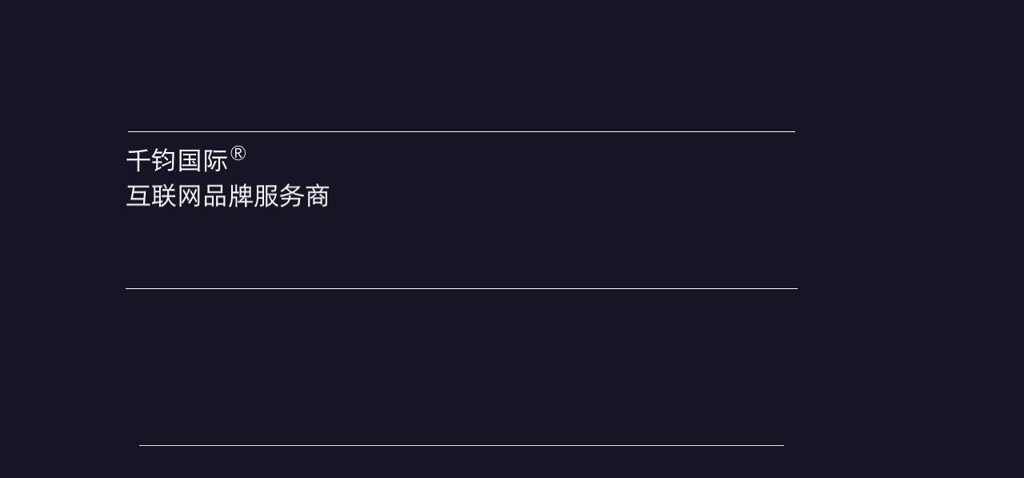

--- FILE ---
content_type: text/html
request_url: http://www.qianjunint.com/web/anhui/fuyang.html
body_size: 15804
content:
<!--
   |  Powered By 千钧国际 - www.qianjunint.com
   |  Tel:18600262253          
   |  E-mail:info@qianjunint.com               
-->
<!doctype html>
<html class="has-no-js" lang="zh-CN" data-template="article-details" data-theme="light" data-pageColor="default">
    <head>
        <meta charset="utf-8">
        <meta http-equiv="X-UA-Compatible" content="IE=edge" />
        <title>阜阳网站建设-网页设计制作与SEO网站优化排名服务公司_千钧国际</title>
        <meta name="keywords" content="阜阳网站建设,阜阳网站优化,网站建设,高端网站建设,网站设计,阜阳网站建设哪家公司好,视频拍摄制作" />
        <meta name="description" content="千钧国际是值得信赖的阜阳网站建设公司。多年来持续为众多企业提供网站建设,品牌网站设计,高端网站制作开发,seo优化外包,app小程序开发服务,营销型网站设计让企业与用户快速连接起来,让品牌可见" />
        <meta name="viewport" content="width=device-width, initial-scale=1, maximum-scale=1, minimum-scale=1, user-scalable=no" />

        <meta property="og:type" content="website" />
        <meta property="og:url" content="https://www.qianjunint.com/web/anhui/fuyang" />
        <meta property="og:site_name" content="千钧国际" />
        <meta property="og:title" content="阜阳网站建设-网页设计制作与SEO网站优化排名服务公司_千钧国际" />
        <meta property="og:description" content="千钧国际是值得信赖的阜阳网站建设公司。多年来持续为众多企业提供网站建设,品牌网站设计,高端网站制作开发,seo优化外包,app小程序开发服务,营销型网站设计让企业与用户快速连接起来,让品牌可见" />
        <meta property="og:image" content="/assets/images/favicons/favicon-32x32.png" />

        <!-- Appearance -->
        <meta name="theme-color" content="#4D84F1">
        <meta name="msapplication-TileColor" content="#4D84F1">
        <link rel="icon" type="image/png" href="/assets/images/favicons/favicon-16x16.png" sizes="16x16" />
        <link rel="icon" type="image/png" href="/assets/images/favicons/favicon-32x32.png" sizes="32x32" />

        <!-- CSS样式 -->
        <style media="all">
            /*! normalize.css v5.0.0 | MIT License | github.com/necolas/normalize.css */html{font-family:sans-serif;line-height:1.15;-ms-text-size-adjust:100%;-webkit-text-size-adjust:100%}body{margin:0}article,aside,footer,header,nav,section{display:block}h1{margin:.67em 0;font-size:2em}figcaption,figure,main{display:block}figure{margin:1em 40px}hr{overflow:visible;box-sizing:content-box;height:0}pre{font-size:1em;font-family:monospace,monospace}a{background-color:transparent;-webkit-text-decoration-skip:objects}a:active,a:hover{outline-width:0}abbr[title]{border-bottom:none;text-decoration:underline;-webkit-text-decoration:underline dotted;text-decoration:underline dotted}b,strong{font-weight:inherit;font-weight:bolder}code,kbd,samp{font-size:1em;font-family:monospace,monospace}dfn{font-style:italic}mark{background-color:#ff0;color:#000}small{font-size:80%}sub,sup{position:relative;vertical-align:baseline;font-size:75%;line-height:0}sub{bottom:-.25em}sup{top:-.5em}audio,video{display:inline-block}img{border-style:none}svg:not(:root){overflow:hidden}button,input,optgroup,select,textarea{margin:0;font-size:100%;font-family:sans-serif;line-height:1.15}button,input{overflow:visible}button,select{text-transform:none}[type=button],[type=reset],[type=submit],button{-webkit-appearance:button;border-radius:0}[type=button]::-moz-focus-inner,[type=reset]::-moz-focus-inner,[type=submit]::-moz-focus-inner,button::-moz-focus-inner{padding:0;border-style:none}[type=button]:-moz-focusring,[type=reset]:-moz-focusring,[type=submit]:-moz-focusring,button:-moz-focusring{outline:1px dotted ButtonText}fieldset{margin:0 2px;padding:.35em .625em .75em;border:1px solid silver}legend{display:table;box-sizing:border-box;padding:0;max-width:100%;color:inherit;white-space:normal}progress{display:inline-block;vertical-align:baseline}[type=checkbox],[type=radio]{box-sizing:border-box;padding:0}[type=number]::-webkit-inner-spin-button,[type=number]::-webkit-outer-spin-button{height:auto}[type=search]{outline-offset:-2px;-webkit-appearance:textfield}[type=search]::-webkit-search-cancel-button,[type=search]::-webkit-search-decoration{-webkit-appearance:none}::-webkit-file-upload-button{font:inherit;-webkit-appearance:button}details,menu{display:block}summary{display:list-item}canvas{display:inline-block}[hidden],template{display:none}html{box-sizing:border-box}[hidden],template{display:none}*,:after,:before{box-sizing:inherit}address{font-style:inherit}cite,dfn,em,i{font-style:italic}b,strong{font-weight:700}a{text-decoration:none}a svg{pointer-events:none}[tabindex],a,area,button,input,label,select,textarea{-ms-touch-action:manipulation;touch-action:manipulation}[hreflang]&gt;abbr[title]{text-decoration:none}table{border-spacing:0;border-collapse:collapse}hr{display:block;margin:1em 0;padding:0;height:1px;border:0;border-top:1px solid #ccc}audio,canvas,iframe,img,svg,video{vertical-align:middle}audio:not([controls]){display:none;height:0}img,svg{max-width:100%;height:auto}img[height],img[width],svg[height],svg[width]{max-width:none}img{font-style:italic}svg{fill:currentColor}input,select,textarea{display:block;margin:0;padding:0;width:100%;outline:0;border:0;border-radius:0;background:none transparent;color:inherit;font:inherit;line-height:normal;-webkit-appearance:none;-moz-appearance:none;appearance:none}select{text-transform:none}select::-ms-expand{display:none}select::-ms-value{background:none;color:inherit}textarea{overflow:auto;resize:vertical}.o-button,button{display:inline-block;overflow:visible;margin:0;padding:0;outline:0;border:0;background:none transparent;color:inherit;vertical-align:middle;text-align:center;text-transform:none;font:inherit;line-height:normal;cursor:pointer;-webkit-user-select:none;-moz-user-select:none;-ms-user-select:none;user-select:none}.o-button,.o-button:focus,.o-button:hover,button,button:focus,button:hover{text-decoration:none}@font-face{font-family:Haas;src:url(/fonts/haasgrotdisp-55roman.woff2) format(&quot;woff2&quot;),url(/fonts/haasgrotdisp-55roman.woff) format(&quot;woff&quot;);font-style:normal;font-weight:400}@font-face{font-family:Haas;src:url(/fonts/haasgrotdisp-45light.woff2) format(&quot;woff2&quot;),url(/fonts/haasgrotdisp-45light.woff) format(&quot;woff&quot;);font-style:normal;font-weight:300}@font-face{font-family:Haas;src:url(/fonts/haasgrotdisp-56italic.woff2) format(&quot;woff2&quot;),url(/fonts/haasgrotdisp-56italic.woff) format(&quot;woff&quot;);font-style:italic;font-weight:400}html{color:#1e1f21;line-height:1.6;-webkit-font-smoothing:antialiased;-moz-osx-font-smoothing:grayscale;-webkit-text-size-adjust:none}@media (max-width:699px){html{font-size:15px}}@media (min-width:700px) and (max-width:1024px){html{font-size:13px}}@media (min-width:1025px) and (max-width:1199px){html{font-size:13px}}@media (min-width:1200px) and (max-width:1399px){html{font-size:14px}}@media (min-width:1400px) and (max-width:1599px){html{font-size:15px}}@media (min-width:1600px) and (max-width:1999px){html{font-size:17px}}@media (min-width:2000px) and (max-width:2399px){html{font-size:19px}}@media (min-width:2400px){html{font-size:21px}}html.has-dom-loading,html.has-smooth-scroll{height:100%;overflow:hidden}html.has-dom-loading{cursor:wait}html[data-theme=light]{background-color:#fff}html[data-theme=dark]{background-color:#1c1c20;color:#fff}html[data-theme=play]{background-color:#efefef}::-webkit-scrollbar{width:0!important}.o-scroll,body{height:100%}.has-smooth-scroll.has-dom-loading .o-scroll,.has-smooth-scroll.has-dom-loading body{overflow:hidden}.has-dom-loaded body,.has-dom-loading body{opacity:1!important}@media (max-width:1599px){.o-scroll{padding-right:7.6rem}}@media (min-width:1600px){.o-scroll{padding-right:8.88889rem}}@media (max-width:1024px){.o-scroll{padding-right:0}}[data-theme=play] .o-scroll{padding-right:0}@media (max-width:1599px){[data-theme=play] .o-scroll{padding-left:7.6rem}}@media (min-width:1600px){[data-theme=play] .o-scroll{padding-left:8.88889rem}}@media (max-width:1024px){[data-theme=play] .o-scroll{padding-left:0}}::-moz-selection{background-color:#4d84f1;color:#fff;text-shadow:none}::selection{background-color:#4d84f1;color:#fff;text-shadow:none}a,a:focus,a:hover{color:inherit}figure,p{margin:0}.dg.ac{z-index:10000!important}[data-template=home] main{height:100%}.o-h,.o-h1,.o-h2,.o-h3,.o-h4,.o-h5,.o-h6,h1,h2,h3,h4,h5,h6{font-weight:400;margin-top:0;line-height:1.6}.-noMargin.o-h1,.-noMargin.o-h2,.-noMargin.o-h3,.-noMargin.o-h4,.-noMargin.o-h5,.-noMargin.o-h6,.o-h.-noMargin,h1.-noMargin,h2.-noMargin,h3.-noMargin,h4.-noMargin,h5.-noMargin,h6.-noMargin{margin-bottom:0}.-indent.o-h1,.-indent.o-h2,.-indent.o-h3,.-indent.o-h4,.-indent.o-h5,.-indent.o-h6,.-normal.o-h1,.-normal.o-h2,.-normal.o-h3,.-normal.o-h4,.-normal.o-h5,.-normal.o-h6,.o-h.-indent,.o-h.-normal,h1.-indent,h1.-normal,h2.-indent,h2.-normal,h3.-indent,h3.-normal,h4.-indent,h4.-normal,h5.-indent,h5.-normal,h6.-indent,h6.-normal{font-size:1rem;margin-bottom:0}.-indent.o-h1,.-indent.o-h2,.-indent.o-h3,.-indent.o-h4,.-indent.o-h5,.-indent.o-h6,.o-h.-indent,h1.-indent,h2.-indent,h3.-indent,h4.-indent,h5.-indent,h6.-indent{display:inline-block}@media (max-width:699px){.-indent.o-h1,.-indent.o-h2,.-indent.o-h3,.-indent.o-h4,.-indent.o-h5,.-indent.o-h6,.o-h.-indent,h1.-indent,h2.-indent,h3.-indent,h4.-indent,h5.-indent,h6.-indent{width:100px}}@media (min-width:700px) and (max-width:1599px){.-indent.o-h1,.-indent.o-h2,.-indent.o-h3,.-indent.o-h4,.-indent.o-h5,.-indent.o-h6,.o-h.-indent,h1.-indent,h2.-indent,h3.-indent,h4.-indent,h5.-indent,h6.-indent{width:11.2rem}}@media (min-width:1600px){.-indent.o-h1,.-indent.o-h2,.-indent.o-h3,.-indent.o-h4,.-indent.o-h5,.-indent.o-h6,.o-h.-indent,h1.-indent,h2.-indent,h3.-indent,h4.-indent,h5.-indent,h6.-indent{width:11.85185rem}}.-indent.-top.o-h1,.-indent.-top.o-h2,.-indent.-top.o-h3,.-indent.-top.o-h4,.-indent.-top.o-h5,.-indent.-top.o-h6,.o-h.-indent.-top,h1.-indent.-top,h2.-indent.-top,h3.-indent.-top,h4.-indent.-top,h5.-indent.-top,h6.-indent.-top{vertical-align:top}.-inline.o-h1,.-inline.o-h2,.-inline.o-h3,.-inline.o-h4,.-inline.o-h5,.-inline.o-h6,.o-h.-inline,h1.-inline,h2.-inline,h3.-inline,h4.-inline,h5.-inline,h6.-inline{display:inline}.-inline-block.o-h1,.-inline-block.o-h2,.-inline-block.o-h3,.-inline-block.o-h4,.-inline-block.o-h5,.-inline-block.o-h6,.o-h.-inline-block,h1.-inline-block,h2.-inline-block,h3.-inline-block,h4.-inline-block,h5.-inline-block,h6.-inline-block{display:inline-block}.-uppercase.o-h1,.-uppercase.o-h2,.-uppercase.o-h3,.-uppercase.o-h4,.-uppercase.o-h5,.-uppercase.o-h6,.o-h.-uppercase,h1.-uppercase,h2.-uppercase,h3.-uppercase,h4.-uppercase,h5.-uppercase,h6.-uppercase{text-transform:uppercase}@media (min-width:700px){.-margin-small.o-h1,.-margin-small.o-h2,.-margin-small.o-h3,.-margin-small.o-h4,.-margin-small.o-h5,.-margin-small.o-h6,.o-h.-margin-small,h1.-margin-small,h2.-margin-small,h3.-margin-small,h4.-margin-small,h5.-margin-small,h6.-margin-small{margin-bottom:1.33333rem}}@media (max-width:699px){.-margin-small.o-h1,.-margin-small.o-h2,.-margin-small.o-h3,.-margin-small.o-h4,.-margin-small.o-h5,.-margin-small.o-h6,.o-h.-margin-small,h1.-margin-small,h2.-margin-small,h3.-margin-small,h4.-margin-small,h5.-margin-small,h6.-margin-small{margin-bottom:15px}}@media (max-width:699px){.-margin\@small.o-h1,.-margin\@small.o-h2,.-margin\@small.o-h3,.-margin\@small.o-h4,.-margin\@small.o-h5,.-margin\@small.o-h6,.o-h.-margin\@small,h1.-margin\@small,h2.-margin\@small,h3.-margin\@small,h4.-margin\@small,h5.-margin\@small,h6.-margin\@small{margin-bottom:20px}}.o-h1,h1{line-height:.93333;font-weight:300}@media (max-width:699px){.o-h1,h1{font-size:17vw}}@media (min-width:700px) and (max-width:1024px){.o-h1,h1{font-size:8rem}}@media (min-width:1025px) and (max-width:1599px){.o-h1,h1{font-size:10rem}}@media (min-width:1600px){.o-h1,h1{font-size:11.85185rem;line-height:.925}}@media (max-width:699px){.o-h2,h2{font-size:23px;line-height:1.11111}}@media (min-width:700px) and (max-width:1599px){.o-h2,h2{font-size:3rem;line-height:1.11111}}@media (min-width:1600px){.o-h2,h2{font-size:3.55556rem;line-height:1.08333}}.o-h3,h3{margin-bottom:3.33333rem}@media (max-width:1599px){.o-h3,h3{font-size:2rem;line-height:1.13333}}@media (min-width:1600px){.o-h3,h3{font-size:2.37037rem;line-height:1.125}}@media (max-width:699px){.o-h3.-triforce,.o-h4,h3.-triforce,h4{font-size:20px}}@media (min-width:700px) and (max-width:1599px){.o-h4,h4{font-size:1.6rem}}@media (min-width:1600px){.o-h4,h4{font-size:1.77778rem}}@media (max-width:1599px){.o-h5,h5{font-size:1.33333rem;line-height:1.1}}@media (min-width:1600px){.o-h5,h5{font-size:1.54074rem;line-height:1.15385}}.o-h6,h6{font-size:1.06667rem}.o-scroll{box-sizing:border-box;overflow:hidden;width:100vw;will-change:transform}.has-smooth-scroll .o-scroll{position:relative}.o-scroll.-story{z-index:1}.scroll-content{margin:0;overflow:visible;height:100%}.o-scrollbar_wrapper{width:8px;position:fixed;right:0;top:0;bottom:0;z-index:705;transform-origin:center right}.o-scrollbar{background-color:#1c1c20;position:absolute;top:0;left:0;right:0;border-radius:5px;opacity:0;transition:opacity .6s cubic-bezier(.215,.61,.355,1)}.o-scrollbar_wrapper:hover .o-scrollbar,html.is-scrolling .o-scrollbar{opacity:.3}html.is-dragging .o-scrollbar{opacity:.8}.o-scrollbar:hover{cursor:grab}.c-preloader{position:fixed;top:0;right:0;left:0;height:100vh;z-index:500;font-size:0;text-align:center;transition:height 0s .6s,visibility 0s .6s}.c-preloader:before{height:100%;content:&quot;&quot;}.c-preloader:before,.c-preloader&gt;*{display:inline-block;vertical-align:middle}.c-preloader&gt;*{font-size:1rem}@media (min-width:700px){.c-preloader{padding-top:3.46667rem}}.has-dom-loaded .c-preloader{visibility:hidden;height:0;transition-delay:.6s}.has-dom-loading .c-preloader{visibility:visible;height:100vh;transition-delay:0s}.has-dom-first-loading.has-dom-loaded .c-preloader{transition-delay:2s}.is-transition-back .c-preloader,.is-transition-play .c-preloader,.is-transition-storyDetail.has-dom-loading .c-preloader{display:none}.c-preloader_background{position:absolute;top:0;right:0;bottom:0;left:0;background-color:#000;transition:transform .6s cubic-bezier(.645,.045,.355,1);transform-origin:center bottom;transform:scaleY(1)}.has-dom-loaded .c-preloader_background{transform:scaleY(.001);transform-origin:center top}.is-transition-nav .c-preloader_background{transition-duration:0s}.is-transition-nav.has-dom-loaded .c-preloader_background{transition-duration:.6s}.is-transition-project.has-dom-loading .c-preloader_background{transition-delay:.6s;transition-duration:0s}.is-transition-project.has-dom-loaded .c-preloader_background{transition-delay:0s}.is-transition-back.has-dom-loading .c-preloader_background{z-index:1000}.c-preloader_inner{position:absolute;top:50%;left:0;right:7.6rem;z-index:10;transform:translateY(-50%);opacity:0;transition:opacity .6s cubic-bezier(.215,.61,.355,1) 1s}@media (min-width:1025px){[data-theme=play] .c-preloader_inner{left:7.6rem;right:0}}@media (max-width:699px){.c-preloader_inner{padding-top:140px}}.has-dom-first-load .c-preloader_inner,.has-dom-loading .c-preloader_inner{opacity:1;transition-delay:0s}.has-dom-loaded .c-preloader_inner{transition-delay:.3s}@media (max-width:1024px){.c-preloader_inner{right:0}}.c-preloader_line{position:relative;display:block;z-index:2;transition:opacity .3s;color:#fff;text-align:left;font-size:2.5vw;}@media (max-width:699px){.c-preloader_line{font-size:22px;height:140px}}@media (min-width:700px) and (max-width:1599px){.c-preloader_line{padding-bottom:14rem}}@media (min-width:1600px){.c-preloader_line{padding-bottom:16.35556rem}}.c-preloader_line:last-child{padding-bottom:0}.c-preloader_line:before{content:&quot;&quot;;position:absolute;top:0;right:0;height:1px;left:0;background-color:#fff;transform:scaleX(0);transition:transform .6s cubic-bezier(.4,0,0,1)}.c-preloader_line:last-child{margin-bottom:0}.has-dom-loading .c-preloader_line:before{transform:scaleX(1)}.has-dom-loaded .c-preloader_line{opacity:0}.has-dom-loaded .c-preloader_line:before{transform:scaleX(0);transition-delay:.6s;transition-duration:0s}.has-dom-loading .c-preloader_line:first-child::before{transition-delay:.4s}.has-dom-loaded .c-preloader_line:first-child,.has-dom-loading .c-preloader_line:nth-child(2):before{transition-delay:.3s}.has-dom-loaded .c-preloader_line:nth-child(2){transition-delay:.2s}.has-dom-loading .c-preloader_line:nth-child(3):before{transition-delay:.5s}.has-dom-loaded .c-preloader_line:nth-child(3){transition-delay:.1s}.c-preloader_heading{position:absolute;top:0;left:0;padding:1rem 0;opacity:1;transition:opacity .6s cubic-bezier(.215,.61,.355,1) .3s}.has-dom-first-loaded .c-preloader_heading{opacity:0}.c-preloader_label{line-height:1.4;opacity:0;transform:translateY(120px);transition:opacity .6s cubic-bezier(.215,.61,.355,1) .6s,transform .6s cubic-bezier(.215,.61,.355,1) .6s}.has-dom-first-loading .c-preloader_label{opacity:1;transform:none}.has-dom-first-loading .c-preloader_label:first-child{transition-delay:.28s}.has-dom-first-loading .c-preloader_label:nth-child(2){transition-delay:.36s}.c-header{position:fixed;top:0;right:0;left:0;padding:2.8rem 0;z-index:900;margin-right:7.6rem;transition:color .3s cubic-bezier(.4,0,0,1);color:#1c1c20}html.has-dom-loading .c-header,html.ui-light .c-header,html[data-theme=dark]:not(.ui-dark) .c-header{color:#fff}html.ui-dark .c-header,html[data-theme=light]:not(.ui-light):not(.has-lisa-active):not(.has-nav-open):not(.has-dom-loading) .c-header{color:#1c1c20}[data-theme=play] .c-header{margin-right:0}@media (max-width:1024px){.c-header{margin-right:0;padding:42px 0;pointer-events:none}[data-template=home] .c-header{pointer-events:all}}@media (min-width:1600px){.c-header{padding:3.25926rem 0;margin-right:8.88889rem}}@media (max-width:999px){.c-header:before{content:&quot;&quot;;background-color:#fff;position:absolute;top:0;bottom:0;right:0;left:0;z-index:-1;transform-origin:center top;transform:scaleY(0);transition:transform .6s cubic-bezier(.215,.61,.355,1) .3s}html.is-not-top[data-direction=up]:not(.has-nav-open):not([data-theme=play]) .c-header{pointer-events:all}html.is-not-top[data-direction=up]:not(.has-nav-open):not([data-theme=play]) .c-header:before{transform:scaleY(1);transition-delay:0s}}@media (min-width:1025px){.c-header{pointer-events:none}html.is-edge .c-header,html.is-ie .c-header{color:#1c1c20}}@media (max-width:1024px){html.is-not-top[data-direction=up]:not(.has-nav-open) .c-header{color:#1c1c20}}.c-header_logoWrap{position:absolute;top:0;left:0}@media (max-width:699px){.c-header_logoWrap{margin:25px}}@media (min-width:700px) and (max-width:999px){.c-header_logoWrap{margin:25px 4rem}}@media (max-width:999px){.c-header_logoWrap{width:37px;height:37px;transform:rotate(90deg)}}.c-header_logo{display:block;opacity:0;transition:opacity .6s cubic-bezier(.215,.61,.355,1),transform .6s cubic-bezier(.215,.61,.355,1);pointer-events:all}.c-header_logo,.c-header_logo:focus,.c-header_logo:hover{color:currentColor}@media (max-width:999px){.c-header_logo{position:absolute;bottom:0;left:0;margin:0}.c-header_logo,.c-header_logo svg{width:37px;height:80px}}@media (max-width:999px){.c-header_logo{transform:translateX(-80px)}.has-dom-first-loaded:not([data-theme=play]):not(.is-switching-site) .c-header_logo{transform:translateX(0)}html.has-dom-first-loaded:not([data-theme=play]):not(.is-switching-site):not(.has-nav-open)[data-direction=down] .c-header_logo{transform:translateX(-80px)}}@media (min-width:1000px){.c-header_logo{transform:translateY(-2rem)}.has-dom-first-loaded:not([data-theme=play]):not(.is-switching-site) .c-header_logo{transform:translateY(0)}.c-header_logo svg{width:2.73333rem;height:6rem}}.c-header_logo svg{fill:#1c1c20;transition:fill .3s cubic-bezier(.4,0,0,1)}html.has-dom-loading .c-header_logo svg,html.has-lisa-active .c-header_logo svg,html.has-nav-open .c-header_logo svg,html.ui-light .c-header_logo svg,html[data-theme=dark]:not(.ui-dark) .c-header_logo svg{fill:#fff}html.ui-dark:not(.has-lisa-active):not(.has-nav-open):not(.has-dom-loading) .c-header_logo svg,html[data-theme=light]:not(.ui-light):not(.has-lisa-active):not(.has-nav-open):not(.has-dom-loading) .c-header_logo svg{fill:#1c1c20}@media (max-width:999px){html.is-not-top[data-direction=up]:not(.has-nav-open) .c-header_logo svg{fill:#1c1c20}}@media (min-width:1000px) and (max-width:1599px){.c-header_logo{margin:2.8rem}}@media (min-width:1600px){.c-header_logo{margin:3.25926rem}.c-header_logo svg{width:3.2rem;height:7.05185rem}}.has-dom-first-loaded:not([data-theme=play]):not(.is-switching-site) .c-header_logo{opacity:1}.has-dom-first-loaded:not([data-theme=play]):not(.is-switching-site):not(.has-dom-animated) .c-header_logo{transition-delay:.6s}html[data-theme=play] .c-header_logo{pointer-events:none}.has-dom-animated .c-header_logo,.is-switching-site .c-header_logo{transition-delay:0s}.c-header_tagline{float:left;font-size:1.13333rem;line-height:1.38889;pointer-events:auto}.c-header_tagline,.c-header_tagline:focus,.c-header_tagline:hover{color:currentColor}@media (max-width:1024px){.c-header_tagline{display:none}}.c-header_tagline sup{display:inline-block;font-size:.65em;vertical-align:super;top:0}.c-header_nav{float:right;transition:transform .3s cubic-bezier(.4,0,0,1) .3s;transform:translateX(0)}@media (max-width:1024px){.c-header_nav{display:none}}html[data-template=article-details].has-dom-loaded .c-header_nav{transition:transform .3s cubic-bezier(.4,0,0,1) 0s}@media (min-width:1000px) and (max-width:1024px){html[data-template=article-details].has-dom-loaded .c-header_nav{transform:translateX(-8.33333rem)}}@media (min-width:1025px) and (max-width:1599px){html[data-template=article-details].has-dom-loaded .c-header_nav{transform:translateX(-11.2rem)}}@media (min-width:1600px){html[data-template=article-details].has-dom-loaded .c-header_nav{transform:translateX(-13.03704rem)}}.c-header_nav_list{margin:0;padding:0;list-style:none}.c-header_nav_item{display:inline-block;pointer-events:all}@media (max-width:1599px){.c-header_nav_item{margin-left:6.33333rem}}@media (min-width:1600px){.c-header_nav_item{margin-left:6.51852rem}}html.has-nav-open .c-header_nav_item{transform:translateY(-6.66667rem);opacity:0}.c-header_nav_link.-circleHover{display:block}.c-header_nav_item,.c-header_tagline{transform:translateY(-6.66667rem);opacity:0;transition:transform .45s cubic-bezier(.4,0,0,1),opacity .45s cubic-bezier(.4,0,0,1)}[data-template=error].has-dom-first-loaded:not(.has-nav-open) .c-header_nav_item,[data-template=error].has-dom-first-loaded:not(.has-nav-open) .c-header_tagline,html.has-dom-first-loaded.is-not-top.has-quick-menu:not(.has-nav-open) .c-header_nav_item,html.has-dom-first-loaded.is-not-top.has-quick-menu:not(.has-nav-open) .c-header_tagline,html.has-dom-first-loaded.is-top:not(.has-nav-open) .c-header_nav_item,html.has-dom-first-loaded.is-top:not(.has-nav-open) .c-header_tagline,html.has-dom-loading:not(.-first) .c-header_nav_item,html.has-dom-loading:not(.-first) .c-header_tagline{transition-delay:.7s;opacity:1;transform:translateY(0)}.has-lisa-active .c-header_nav_item,.has-lisa-active .c-header_tagline,.is-switching-site .c-header_nav_item,.is-switching-site .c-header_tagline,html[data-theme=play] .c-header_nav_item,html[data-theme=play] .c-header_tagline{opacity:0!important;transform:translateY(-6.66667rem)!important;transition-delay:0s!important}.c-header_nav_item.-burger,.c-header_tagline.-burger{transform:none}.c-header_burger{display:inline-block;position:absolute;pointer-events:all;transition:transform .6s cubic-bezier(.77,0,.175,1) .2s;transform:translateY(-6.66667rem)}@media (max-width:699px){.c-header_burger{right:15px;padding:10px;width:45px;top:28px}}@media (min-width:700px){.c-header_burger{width:1.66667rem;padding:.7rem 0}}@media (min-width:700px) and (max-width:999px){.c-header_burger{top:28px;right:4rem}}@media (min-width:1000px) and (max-width:1024px){.c-header_burger{right:4rem}}@media (min-width:1025px) and (max-width:1599px){.c-header_burger{right:3.6rem}}@media (min-width:1600px){.c-header_burger{top:3.25926rem;right:4.19259rem}}[data-template=error].has-dom-first-loaded:not(.has-nav-open) .c-header_burger,[data-template=home].has-dom-first-loaded:not(.has-nav-open) .c-header_burger,html.has-dom-first-loaded:not(.has-nav-open) .c-header_burger{transform:translateY(0)}.has-lisa-active .c-header_burger,.is-switching-site .c-header_burger,html[data-theme=play] .c-header_burger{transform:translateY(-6.66667rem)!important;transition-delay:0s!important}.c-header_burger:after,.c-header_burger:before{content:&quot;&quot;;display:block;border-top:2px solid;transform:scaleX(0);transition:transform .45s cubic-bezier(.4,0,0,1),border-color .25s ease}.has-dom-first-loaded .c-header_burger:after,.has-dom-first-loaded .c-header_burger:before{transform:translateX(0);transition-delay:1.5s,0s}.has-dom-animated .c-header_burger:after,.has-dom-animated .c-header_burger:before,.has-dom-loading .c-header_burger:after,.has-dom-loading .c-header_burger:before{transition-delay:0s}html.ui-light .c-header_burger:after,html.ui-light .c-header_burger:before,html[data-theme=dark] .c-header_burger:after,html[data-theme=dark] .c-header_burger:before{background-color:#fff}html.has-nav-open .c-header_burger:after,html.has-nav-open .c-header_burger:before{background-color:#1c1c20}.c-header_burger:before{transform:translateX(-50%);margin-bottom:6px}.c-header_burger:after{transform:translateX(50%)}@media (min-width:1025px){.c-header_burger:hover{cursor:pointer}.c-header_burger:hover:before{transform:translateX(-20%)}.c-header_burger:hover:after{transform:translateX(20%)}}.has-nav-open .c-header_burger{transition-delay:0s;transform:translateX(-33.33333vw) translateX(100%) translateX(2.8rem) translateX(7.6rem)}@media (max-width:1024px){.has-nav-open .c-header_burger{transform:translateX(-33.33333vw) translateX(100%) translateX(.8rem) translateX(2.16667rem)}}@media (max-width:999px){.has-nav-open .c-header_burger{transform:none}}@media (min-width:1600px){.has-nav-open .c-header_burger{transform:translateX(-33.33333vw) translateX(100%) translateX(3.25926rem) translateX(8.88889rem)}}.has-nav-open .c-header_burger:before{border-color:#1e1f21;transform:translateY(4px) rotate(45deg)}.has-nav-open .c-header_burger:after{border-color:#1e1f21;transform:translateY(-4px) rotate(-45deg)}.c-header_burger_background{position:absolute;top:50%;left:50%;background-color:#fff;z-index:-1;border-radius:50%;display:block;transform:translate(-50%,-50%) scale(0);transition:transform .4s cubic-bezier(.17,.67,.3,1.33)}@media (max-width:699px){.c-header_burger_background{width:50px;height:50px}}@media (min-width:700px){.c-header_burger_background{width:4.33333rem;height:4.33333rem}}.has-nav-open .c-header_burger_background{transform:translate(-50%,-50%) scale(1);transition-delay:.6s}.has-nav-open .c-header_burger_background:hover{transform:translate(-50%,-50%) scale(1.1);transition-delay:0s}.c-play-button{position:fixed;top:0;right:0;height:100vh;background-color:#1e1f21;font-size:0;text-align:center;overflow:hidden;transition:transform .6s cubic-bezier(.645,.045,.355,1);z-index:700;transform:translateX(100%);width:100%}.c-play-button:before{height:100%}.c-play-button:before,.c-play-button&gt;*{display:inline-block;vertical-align:middle}.c-play-button&gt;*{font-size:1rem}@media (min-width:1025px) and (max-width:1599px){.has-dom-first-loaded:not(.has-nav-open) .c-play-button{transform:translateX(calc(100% - 7.6rem))}}@media (min-width:1600px){.has-dom-first-loaded:not(.has-nav-open) .c-play-button{transform:translateX(calc(100% - 8.88889rem))}}@media (min-width:1000px){.has-nav-open .c-play-button{transform:translateX(66%);transition-delay:0s}}@media (min-width:1025px){.has-dom-first-loaded:not(.has-nav-open):not(.is-transition-back) .c-play-button{transition-delay:.3s}.has-dom-first-loaded:not(.has-nav-open):not(.is-transition-back):not(.has-dom-animated):not(.has-dom-loading)[data-template=home] .c-play-button{transition-delay:1.2s}}@media (max-width:1024px){.c-play-button{height:0;transition:height 0s .6s,transform .6s cubic-bezier(.645,.045,.355,1)}.has-nav-open .c-play-button,.is-transition-play .c-play-button,html[data-theme=play] .c-play-button{height:100vh}}@media (max-width:1024px) and (min-width:1000px){.has-nav-open .c-play-button,.is-transition-play .c-play-button,html[data-theme=play] .c-play-button{transform:translate(0)!important;transition-delay:0s!important}}.has-dom-loading.is-transition-play .c-play-button,html.has-dom-loading.is-transition-back[data-theme=play] .c-play-button{transform:translate(0)!important;transition-delay:0s!important;transition:transform .6s cubic-bezier(.645,.045,.355,1) 0s}html.has-dom-loaded[data-theme=play] .c-play-button{pointer-events:none;transform:translateY(-100%)!important;transition:transform .6s cubic-bezier(.645,.045,.355,1) 0s!important}html.has-dom-loading[data-theme=play]:not(.is-transition-play):not(.is-transition-back) .c-play-button{display:none}html.has-dom-loading .c-play-button{pointer-events:none}.c-play-button:before{content:&quot;&quot;;position:absolute;top:0;bottom:0;right:-2px;left:-2px;z-index:2;background-color:#1c1c20;opacity:0;transition:opacity .6s cubic-bezier(.215,.61,.355,1)}@media (min-width:1200px){html.has-dom-loaded .c-play-button:hover:before{opacity:.5}}.c-play-button_circle{position:absolute;display:inline-block;width:2.66667rem;height:2.66667rem;z-index:2;top:50%;margin-right:0;margin-left:-1.33333rem;opacity:1;transition:opacity .4s cubic-bezier(.215,.61,.355,1) .4s}@media (max-width:1599px){.c-play-button_circle{left:3.8rem}}@media (min-width:1600px){.c-play-button_circle{left:4.5rem}}.c-play-button_circle:before{border-radius:50%;border:2px solid #fff;animation:a 3s infinite}.c-play-button_circle:after,.c-play-button_circle:before{content:&quot;&quot;;position:absolute;top:0;right:0;bottom:0;left:0;transition:opacity .6s cubic-bezier(.215,.61,.355,1),transform .6s cubic-bezier(.215,.61,.355,1)}.c-play-button_circle:after{border-radius:50%;border:4px solid #fff;transform:scale(.0001);opacity:0}.c-play-button:hover .c-play-button_circle:before{transform:scale(1.5);opacity:0}.c-play-button:hover .c-play-button_circle:after{opacity:1;transform:scale(1)}.has-nav-open .c-play-button_circle{opacity:0;transition-delay:.1s}.is-transition-play .c-play-button_circle,html[data-theme=play] .c-play-button_circle{opacity:0;transition-delay:0s}.c-play-canvas{position:absolute;top:0;right:0;left:0;height:100vh;width:100%;z-index:1;background-color:#8395a4;transform:translateX(-50%);transition:opacity .6s cubic-bezier(.215,.61,.355,1),transform .6s cubic-bezier(.77,0,.175,1) .2s;opacity:0}.has-nav-open .c-play-canvas{transform:none;transition-delay:0s}html.has-dom-loaded[data-theme=play] .c-play-canvas{transform:translateY(100%);transition:transform .6s cubic-bezier(.645,.045,.355,1)}.has-dom-loading.is-transition-play .c-play-canvas,html.has-dom-loading.is-transition-back[data-theme=play] .c-play-canvas{transform:translate(0);transition-delay:0s;transition-duration:.8s;transition:transform .6s cubic-bezier(.645,.045,.355,1)}.has-shapes-ready .c-play-canvas{opacity:1}@media (max-width:1199px){.c-play-canvas{position:fixed;height:100%}}@keyframes a{0%{transform:scale3d(.9,.9,.9)}50%{transform:scale3d(1.1,1.1,1.1)}to{transform:scale3d(.9,.9,.9)}}.c-lisa-button{position:fixed;bottom:9vh;right:7.6rem;transition:transform .6s cubic-bezier(.77,0,.175,1) .1s;transform:translateY(25vh);z-index:850}@media (max-width:699px){.c-lisa-button{right:25px;bottom:25px}}@media (max-width:1024px){.c-lisa-button{z-index:1100}}@media (min-width:700px) and (max-width:1024px){.c-lisa-button{right:2rem;bottom:2rem}}@media (min-width:1025px) and (max-width:1599px){.c-lisa-button{margin-right:-3.16667rem}}@media (min-width:1600px){.c-lisa-button{right:8.88889rem;margin-right:-3.16667rem}}.c-lisa-button:before{position:absolute;display:block;content:&quot;&quot;;top:50%;left:50%;width:250vw;height:250vw;background-color:#4d84f1;border-radius:50%;transform:translate3d(-50%,-50%,0) scale(.005);transition:transform .5s cubic-bezier(.645,.045,.355,1) .5s,opacity .5s ease;opacity:1;pointer-events:none;z-index:100}@media (max-aspect-ratio:1/1){.c-lisa-button:before{width:250vh;height:250vh}}.has-lisa-active .c-lisa-button:before{opacity:0;transform:translate3d(-50%,-50%,0) scale(1);transition:transform .5s cubic-bezier(.645,.045,.355,1),opacity .5s ease .6s}.c-lisa-button .o-circle-button{position:relative;z-index:200}.has-dom-first-loaded .c-lisa-button{transform:translateY(0)}.has-dom-loading.is-transition-back .c-lisa-button,.has-dom-loading.is-transition-play .c-lisa-button{transform:translateY(25vh)}.has-dom-animated.has-nav-open .c-lisa-button{transition-delay:.1s;transform:translateX(-33.33333vw) translateX(7.6rem)}@media (max-width:699px){.has-dom-animated.has-nav-open .c-lisa-button{transform:translateY(-25px)}}@media (min-width:700px) and (max-width:999px){.has-dom-animated.has-nav-open .c-lisa-button{transform:translateY(-65px)}}@media (min-width:1000px) and (max-width:1024px){.has-dom-animated.has-nav-open .c-lisa-button{transform:translateX(-27vw)}}@media (min-width:1025px) and (max-width:1599px){.has-dom-animated.has-nav-open .c-lisa-button{transform:translateX(-33.33333vw) translateX(7.6rem)}}@media (min-width:1600px){.has-dom-animated.has-nav-open .c-lisa-button{transform:translateX(-33.33333vw) translateX(8.88889rem)}}@media (min-width:1025px){[data-theme=play] .c-lisa-button{right:auto;margin-right:0;margin-left:-3.16667rem}}@media (min-width:1025px) and (max-width:1599px){[data-theme=play] .c-lisa-button{left:7.6rem}}@media (min-width:1600px){[data-theme=play] .c-lisa-button{left:8.88889rem}}html[data-theme=play].has-nav-open .c-lisa-button{transition-delay:.1s;transform:translateX(33.33333vw) translateX(7.6rem)}@media (max-width:699px){html[data-theme=play].has-nav-open .c-lisa-button{transform:translateY(-25px)}}@media (min-width:700px) and (max-width:999px){html[data-theme=play].has-nav-open .c-lisa-button{transform:translateY(-65px)}}@media (min-width:1000px) and (max-width:1024px){html[data-theme=play].has-nav-open .c-lisa-button{transform:translateX(27vw)}}@media (min-width:1025px) and (max-width:1599px){html[data-theme=play].has-nav-open .c-lisa-button{transform:translateX(33.33333vw) translateX(-7.6rem)}}@media (min-width:1600px){html[data-theme=play].has-nav-open .c-lisa-button{transform:translateX(33.33333vw) translateX(-8.88889rem)}}.c-lisa-button_bg{transition:background-color .5s ease .75s,transform .45s cubic-bezier(.17,.67,.3,1.33)}.has-lisa-active .c-lisa-button_bg{background-color:#fff!important;transition:background-color .5s ease,transform .45s cubic-bezier(.17,.67,.3,1.33)}.has-nav-open .c-lisa-button_bg{transition:background-color .3s cubic-bezier(.215,.61,.355,1),transform .45s cubic-bezier(.17,.67,.3,1.33)}.c-lisa-button_icon{transform:translateZ(1px);opacity:1;transition:opacity .5s ease}.c-lisa-button_icon.-hidden{opacity:0}.c-fancy-slider{position:absolute;top:0;left:0;width:100%;height:100%;z-index:500;color:#fff;cursor:grab;overflow:hidden;transform:translateY(150%);transition:transform 1s cubic-bezier(.25,.46,.45,.94);opacity:0}.has-dom-animated .c-fancy-slider,.has-dom-loading .c-fancy-slider{opacity:1}.has-dom-animated .c-fancy-slider{transform:none;transition-delay:.5s;transition-duration:1.2s;transition-timing-function:cubic-bezier(.23,1,.32,1)}.c-fancy-slider.grabbed{cursor:grabbing}.c-fancy-slider_visuals{position:absolute;top:0;left:0;width:100%;height:100%}.c-fancy-slider-visuals{display:block;width:100%}.is-touch .c-fancy-slider-visuals{white-space:nowrap;font-size:0}.c-fancy-slider-visuals_list{display:-ms-flexbox;display:flex;-ms-flex-direction:column;flex-direction:column;white-space:nowrap;will-change:transform}.is-touch .c-fancy-slider-visuals_list{display:-ms-inline-flexbox;display:inline-flex;-ms-flex-direction:row;flex-direction:row}.c-fancy-slider-visuals_item{position:relative;height:100vh;-ms-flex-negative:0;flex-shrink:0;opacity:0;transition:transform .4s cubic-bezier(.215,.61,.355,1),opacity 1s 1s;transform:scale(1)}.has-slider-hover .c-fancy-slider-visuals_item{transform:scale(.9);transition-duration:.4s;transition-timing-function:cubic-bezier(.17,.67,.3,1.33)}.c-fancy-slider-visuals_item:first-child,.has-dom-animated .c-fancy-slider-visuals_item{opacity:1}.is-touch .c-fancy-slider-visuals_item{width:100vw}@media (max-width:699px){.is-ios .c-fancy-slider-visuals_item{height:70vh}}.c-fancy-slider-visuals_item_inner{position:absolute;top:0;bottom:0;right:0;left:0;will-change:transform}@media (max-width:699px){.is-ios .c-fancy-slider-visuals_item_inner{top:35%;bottom:0}}.c-fancy-slider-visuals_item_phone{position:absolute;top:50%;left:50%;transform:translate(-50%,-50%);pointer-events:none;will-change:transform}.c-fancy-slider-visuals_item_phone.-left{transform:translate(-90%,-65%);width:35vh}@media (min-width:1000px){.c-fancy-slider-visuals_item_phone.-left{transform:translate(-90%,-75%)}}@media (max-width:999px) and (min-width:700px){.c-fancy-slider-visuals_item_phone.-left{width:45vw}}@media (max-width:699px) and (max-aspect-ratio:1/1){.c-fancy-slider-visuals_item_phone.-left{width:55vw;margin-top:-5vh}}.c-fancy-slider-visuals_item_phone.-right{transform:translate(0);width:35vh}@media (min-width:1000px){.c-fancy-slider-visuals_item_phone.-right{transform:translateY(-20%)}}@media (max-width:999px) and (min-width:700px){.c-fancy-slider-visuals_item_phone.-right{width:45vw}}@media (max-width:699px) and (max-aspect-ratio:1/1){.c-fancy-slider-visuals_item_phone.-right{width:55vw;margin-top:-15vh}}.c-fancy-slider-visuals_item_phone img{width:100%}.c-fancy-slider-visuals_item_laptop{position:absolute;top:50%;left:50%;transform:translate(-50%,-50%);pointer-events:none;will-change:transform;width:65vh}.c-fancy-slider-visuals_item_laptop img{width:100%}@media (max-width:999px) and (max-aspect-ratio:1/1){.c-fancy-slider-visuals_item_laptop{width:85vw;transform:translate(-50%,-60%)}}
    </style>
        <link rel="stylesheet" href="/assets/styles/main.css" media="none" onload="if(media!='all')media='all'">

        <script>
            window.ga=window.ga||function(){(ga.q=ga.q||[]).push(arguments)};ga.l=+new Date;
    ga('create', 'UA-1837138-68', 'auto');

    ga('require', 'eventTracker');
    ga('require', 'outboundLinkTracker');
    ga('require', 'urlChangeTracker');
    // ga('require', 'maxScrollTracker');

    ga('send', 'pageview');
    </script>
    </head>

    <!-- 内容 -->
    <body data-module="Load" style="opacity: 0;">
        <div class="c-preloader js-preloader">
            <div class="c-preloader_background js-preloader-background"></div>
            <div class="c-preloader_inner">
                <div class="o-container">
                    <div class="c-preloader_line">
                        <div class="c-preloader_heading">
                            <p class="c-preloader_label">
                                千钧国际<sup>®</sup>
                            </p>
                            <p class="c-preloader_label">
                                互联网品牌服务商
                            </p>
                        </div>
                    </div>
                    <div class="c-preloader_line"></div>
                    <div class="c-preloader_line"></div>
                </div>
            </div>
        </div>


        <div class="c-story-transition">
            <div class="c-story-transition_inner js-story-transition-inner">
            </div>
        </div>

        <a class="c-play-button" ga-on="click" ga-event-category="ui.menu.section" ga-event-action="click" ga-event-label="play">
            <span class="u-screen-reader-text">下一个故事由你讲述</span>
            <canvas class="c-play-canvas" data-module="PlayShapes"></canvas>
            <span class="c-play-button_circle"></span>
        </a>

        <a href="/" data-load="back" class="c-play-back">
            <span class="c-play-back_icon">
                <svg role="img">
                    <use xlink:href="/assets/images/sprite.svg#metal"></use>
                </svg>
            </span>
        </a>

        <div data-load-container>

            <header class="c-header js-header">
                <div class="c-header_logoWrap">
                    <a class="c-header_logo" href="/">
                        <span class="u-screen-reader-text">首页</span>
                        <svg style="fill: ;" role="img">
                            <use xlink:href="/assets/images/sprite.svg#logo"></use>
                        </svg>
                    </a>
                </div>
                <div class="o-container">
                    <a href="/" class="c-header_tagline">
                        千钧国际<sup>®</sup>
                        <br>
                        互联网品牌服务商
                    </a>
                    <nav class="c-header_nav">
                        

                        <ul class="c-nav_tertiary_mobile || u-none@from-thousand">
                            <li>
                                <a class="o-link" href="/privacy" target="_blank" rel="noopener norefferer" data-load="false" ga-on="click" ga-event-category="ui.privacy-policy" ga-event-action="click" ga-event-label="Privacy policy">
                                    隐私政策
                                </a>
                            </li>
                        </ul>
                    </nav>
                </div>

                <button class="c-header_burger" data-module="NavButton" type="button" ga-on="click" ga-event-category="ui.menu.burger" ga-event-action="toggle">
                    <span class="u-screen-reader-text">Menu</span>
                    <span class="c-header_burger_background"></span>
                </button>
            </header>

            <div class="c-nav_wrapper">
                <div class="c-nav_background"></div>
                <div class="c-nav_layout o-layout">
                    <div class="o-layout_item u-2/3@from-thousand">
                        <div class="c-nav_section c-nav_main">
                            <a class="c-nav_lang_mobile" href="/en" data-load="false" ga-on="click" ga-event-category="ui.lang-switcher" ga-event-action="click" ga-event-label="FR">
                                EN
                            </a>
                            <p class="c-nav_section_label">
                                导航
                            </p>
                            <ul class="c-nav_list">
                                <li class="c-nav_list_item">
                                    <a href="/case" data-load="nav">
                                        返回网站首页
                                    </a>
                                </li>
                            </ul>
                        </div>
                    </div>
                    <div class="o-layout_item u-1/3@from-thousand u-none@to-thousand">
                        <div class="c-nav_section c-nav_secondary">
                            <p class="c-nav_section_label">
                                品牌
                            </p>
                            <ul class="c-nav_list">
                                <li class="c-nav_list_item">
                                    <p data-load="play">
                                        颠覆行业的传统认知，助力行业发展趋势
                                    </p>
                                </li>
                            </ul>
                        </div>
                    </div>
                </div>
                <a class="c-nav_switch u-none@from-thousand" data-load="play">
                    <span class="o-container">
                        <p class="c-nav_switch_title">
                            下一个故事由你讲述
                        </p>
                    </span>
                </a>
                <ul class="c-nav_socials c-social" ga-on="click" ga-event-category="ui.social.nav" ga-event-action="click" ga-event-label="">
                    <li class="c-nav_socials_item c-social_item">
                        <a class="o-link -circleHover" rel="noopener noreferrer">
                            <span class="u-screen-reader-text">weixin</span>
                            <svg role="img">
                                <use xlink:href="/assets/images/sprite.svg#weixin"></use>
                            </svg>
                        </a>
                        <div class="eqbox">
                            <img src="/assets/qrcode_for_gh_88b6a5bcc908_344.jpg" alt="微信二维码" />
                        </div>
                    </li>
                    <li class="c-nav_socials_item c-social_item">
                        <a href="https://wpa.qq.com/msgrd?v=3&uin=465240025&site=qq&menu=yes" class="o-link -circleHover" target="_blank" rel="noopener noreferrer">
                            <span class="u-screen-reader-text">qq</span>
                            <svg role="img">
                                <use xlink:href="/assets/images/sprite.svg#qq"></use>
                            </svg>
                        </a>
                    </li>
                    <li class="c-nav_socials_item c-social_item">
                        <a href="#" class="o-link -circleHover" target="_blank" rel="noopener noreferrer">
                            <span class="u-screen-reader-text">sina</span>
                            <svg role="img">
                                <use xlink:href="/assets/images/sprite.svg#sina"></use>
                            </svg>
                        </a>
                    </li>
                </ul>
                <div class="c-nav_tertiary">
                    <a class="c-nav_lang o-link -circleHover" href="/en" data-load="false" ga-on="click" ga-event-category="ui.lang-switcher" ga-event-action="click" ga-event-label="FR">
                        EN
                        <svg preserveAspectRatio="none" viewBox="0 0 338 172" class="o-link_circle -small">
                            <path vector-effect="non-scaling-stroke" d="M169,3.5c91.1,0,165,36.9,165,82.5s-73.9,82.5-165,82.5S4,131.6,4,86C4,40.4,77.9,3.5,169,3.5"></path>
                        </svg>
                    </a>
                    <a class="o-link" href="/privacy-policy.pdf" target="_blank" rel="noopener norefferer" data-load="false" ga-on="click" ga-event-category="ui.privacy-policy" ga-event-action="click" ga-event-label="Privacy policy">
                        隐私政策
                    </a>
                </div>
            </div>

            <div class="c-article" data-module="ArticleDetail">
                <div class="o-scroll" data-module="Scroll" data-main-scroll>
                    <main class="o-page || c-article_outer || has-dom-ready">
                        <div class="c-article_inner" data-load-container="articleDetail">
                            <div class="o-container -article || c-article_head">
                                <div class="c-article_top">
                                    <a class="c-article_category || js-animate" >阜阳</a>
                                </div>
                                <h1 class="c-article_title || o-fade-up-rows js-animate" data-module="FadeUpByRow" data-lines-class="o-fade-up-rows_line">致阜阳用户的一封信</h1>
                                <div class="o-layout">
                        <div class="o-layout_item u-2/5@from-small || u-anim -delay-1 || js-animate || c-article_date">
                            <div class="o-section">作者：千钧国际<br>来源：<a  class="o-link -underline -delay-6" href="https://www.qianjunint.com">www.qianjunint.com</a></div>
                        </div>
                        </div>
                      </div>

                            <div class="o-container -article">
                               <div class="o-line -small"></div>
                                <div class="o-section -margin-small">
                                    <div class="c-footer_nav o-layout_item u-1/1@from-small">
                                        <div class="u-text-left@from-small">
                                            <ul class="c-footer_nav_list">
                                                <li class="c-button_nav_item">
                                                    <a href="/web/anhui/hefei.html.html" class="o-link -circleHover">
                                                        合肥
                                                    </a>
                                                </li>
                                                <li class="c-button_nav_item">
                                                    <a href="/web/anhui/wuhu.html.html" class="o-link -circleHover">
                                                        芜湖
                                                    </a>
                                                </li>
                                                <li class="c-button_nav_item">
                                                    <a href="/web/anhui/bengbu.html.html" class="o-link -circleHover">
                                                        蚌埠
                                                    </a>
                                                </li>
                                                <li class="c-button_nav_item">
                                                    <a href="/web/anhui/huainan.html.html" class="o-link -circleHover">
                                                        淮南
                                                    </a>
                                                </li>
                                                <li class="c-button_nav_item">
                                                    <a href="/web/anhui/maanshan.html.html" class="o-link -circleHover">
                                                        马鞍山
                                                    </a>
                                                </li>
                                                <li class="c-button_nav_item">
                                                    <a href="/web/anhui/huaibei.html.html" class="o-link -circleHover">
                                                        淮北
                                                    </a>
                                                </li>
                                                <li class="c-button_nav_item">
                                                    <a href="/web/anhui/tongling.html.html" class="o-link -circleHover">
                                                        铜陵
                                                    </a>
                                                </li>
                                                <li class="c-button_nav_item">
                                                    <a href="/web/anhui/anqing.html.html" class="o-link -circleHover">
                                                        安庆
                                                    </a>
                                                </li>
                                                <li class="c-button_nav_item">
                                                    <a href="/web/anhui/huangshan.html.html" class="o-link -circleHover">
                                                        黄山
                                                    </a>
                                                </li>
                                                <li class="c-button_nav_item">
                                                    <a href="/web/anhui/fuyang.html.html" class="o-link -circleHover">
                                                        阜阳
                                                    </a>
                                                </li>
                                                <li class="c-button_nav_item">
                                                    <a href="/web/anhui/suzhou.html.html" class="o-link -circleHover">
                                                        宿州
                                                    </a>
                                                </li>
                                                <li class="c-button_nav_item">
                                                    <a href="/web/anhui/chuzhou.html.html" class="o-link -circleHover">
                                                        滁州
                                                    </a>
                                                </li>
                                                <li class="c-button_nav_item">
                                                    <a href="/web/anhui/liuan.html.html" class="o-link -circleHover">
                                                        六安
                                                    </a>
                                                </li>
                                                <li class="c-button_nav_item">
                                                    <a href="/web/anhui/xuancheng.html.html" class="o-link -circleHover">
                                                        宣城
                                                    </a>
                                                </li>
                                                <li class="c-button_nav_item">
                                                    <a href="/web/anhui/chizhou.html.html" class="o-link -circleHover">
                                                        池州
                                                    </a>
                                                </li>
                                                <li class="c-button_nav_item">
                                                    <a href="/web/anhui/haozhou.html.html" class="o-link -circleHover">
                                                        毫州
                                                    </a>
                                                </li>
                                            </ul>
                                        </div>
                                    </div>
                                </div>
                            </div> 
                            <div class="c-article_section">
                                <div class="o-container -article">
                                    <div class="c-article-highlight -quote">
                                        <span class="c-article-highlight_content">
                                            高端定制网站建设
                                        </span>
                                        <span class="c-article-highlight_author">高端网站建设解决方案/互联网综合服务矩阵/企业数字化转型</span>
                                    </div>
                                </div>
                            </div><!-- REGULAR TEXT ATTACHMENT -->
                            <div class="c-article_section">
                                <div class="o-container -article">
                                    <div class="o-layout">
                                        <div class="o-layout_item u-3/5@from-small">
                                            <div class="o-wysiwyg">
                                                <h3>找外地网站建设公司靠谱吗？</h3>
                                                <p>无论是阜阳网站建设公司还是外地网站设计公司，可以为您提供几乎没有差别的服务。这样一来，您的选项变得更多，您可以选择全国各地较好的设计公司为您建网站。</p>
                                            </div>
                                        </div>
                                    </div>
                                </div>
                            </div><!-- REGULAR TEXT ATTACHMENT -->
                            <div class="c-article_section">
                                <div class="o-container -article">
                                    <div class="o-layout">
                                        <div class="o-layout_item u-3/5@from-small">
                                            <div class="o-wysiwyg">
                                                <h3>各地网站建设公司，如何选择？</h3>
                                                <p>我们认为，无论是本地，还是外地，在互联网的面前，都是一样的距离。并不存在是否靠谱一说，在这一点上，本地做网站公司和外地做网站公司并没有什么实质上的区别。</p>
                                            </div>
                                        </div>
                                    </div>
                                </div>
                            </div><!-- REGULAR TEXT ATTACHMENT -->
                            <div class="c-article_section">
                                <div class="o-container -article">
                                    <div class="o-layout">
                                        <div class="o-layout_item u-3/5@from-small">
                                            <div class="o-wysiwyg">
                                                <h3>阜阳网站优化还是外地seo公司？</h3>
                                                <p>无论是本地公司还是外地，签订一个建站合同，这样双方都会有保障一些。在这个电子商务的时代，纸质合同早已被电子版合同所取代，这意味着什么呢？意味着双方不论在哪个角落，只要能上网，就可以在线签订合同，电子合同一样具有法律效力。</p>
                                            </div>
                                        </div>
                                    </div>
                                </div>
                            </div><!-- REGULAR TEXT ATTACHMENT -->
                        </div>

                        <div class="js-article-footer">
                            <footer class="c-footer">
                                <span class="o-trigger js-animate -top-screen-top" data-callback="triggerUILight.qianjuntive.Scroll(way:enter|direction:down)" data-repeat></span>
                                <span class="o-trigger js-animate -top-screen-top" data-callback="triggerUIDark.qianjuntive.Scroll(way:leave|direction:up)" data-repeat></span>

                                <span class="o-trigger js-animate -top-screen-top" data-callback="showQuickMenu.qianjuntive.Scroll(way:enter|direction:down)" data-repeat></span>
                                <span class="o-trigger js-animate -top-screen-top" data-callback="hideQuickMenu.qianjuntive.Scroll(way:leave|direction:up)" data-repeat></span>

                        <div class="c-footer_inner js-animate">
                            <div class="c-footer_lines c-heading-lines_title">
                                <div class="c-footer_lines_line -normal c-heading-lines_title_line">
                                    <a class="o-container c-footer_line_container" data-module="Footer" href="/team" draggable="false">
                                        <div class="o-line -elastic">
                                            <canvas class="o-line_canvas js-animate" data-callback="inview.Rope()" data-module="Rope" data-delay="0.1" data-color="white"></canvas>
                                        </div>
                                        <div class="c-heading-lines_words -block js-animate" data-module="CursorZone" data-repeat data-callback="trigger.CursorZone()">
                                            <span class="c-heading-lines_word o-h1">团队<span class="c-footer_timeline js-timeline"></span>
                                            </span>

                                            <div class="o-cursor -white || js-cursor">
                                                <div class="o-cursor_background"></div>
                                                <div class="o-cursor_label">
                                                    <div class="o-cursor_label_outer">
                                                        <div class="o-cursor_label_inner">
                                                            <span>点击 &
                                                                <br> 按住</span>
                                                        </div>
                                                    </div>
                                                </div>
                                            </div>
                                        </div>
                                        <div class="o-line -elastic">
                                            <canvas class="o-line_canvas js-animate" data-callback="inview.Rope()" data-module="Rope" data-delay="0.1" data-color="white"></canvas>
                                        </div>
                                    </a>
                                </div>
                                <div class="c-footer_lines_line -normal c-heading-lines_title_line">
                                    <a class="o-container c-footer_line_container" data-module="Footer" href="/careers" draggable="false">
                                        <div class="o-line -elastic">
                                            <canvas class="o-line_canvas js-animate" data-callback="inview.Rope()" data-module="Rope" data-delay="0.1" data-color="white"></canvas>
                                        </div>
                                        <div class="c-heading-lines_words -block js-animate" data-module="CursorZone" data-repeat data-callback="trigger.CursorZone()">
                                            <span class="c-heading-lines_word o-h1">招聘<span class="c-footer_timeline js-timeline"></span>
                                            </span>

                                            <div class="o-cursor -white || js-cursor">
                                                <div class="o-cursor_background"></div>
                                                <div class="o-cursor_label">
                                                    <div class="o-cursor_label_outer">
                                                        <div class="o-cursor_label_inner">
                                                            <span>点击 &
                                                                <br> 按住</span>
                                                        </div>
                                                    </div>
                                                </div>
                                            </div>
                                        </div>
                                        <div class="o-line -elastic">
                                            <canvas class="o-line_canvas js-animate" data-callback="inview.Rope()" data-module="Rope" data-delay="0.1" data-color="white"></canvas>
                                        </div>
                                    </a>
                                </div>
                            </div>
                        </div>

                        <ul class="c-footer_socials c-social">
                            <li class="c-social_item">
                                <a class="o-link -circleHover" rel="noopener noreferrer" ga-on="click" ga-event-category="ui.social.footer" ga-event-action="click" ga-event-label="facebook">
                                    <span class="u-screen-reader-text">weixin</span>
                                    <svg role="img">
                                        <use xlink:href="/assets/images/sprite.svg#weixin"></use>
                                    </svg>
                                </a>
                                <div class="eqbox">
                                     <img src="/assets/qrcode_for_gh_88b6a5bcc908_344.jpg" alt="微信二维码" />
                                 </div>
                            </li>
                            <li class="c-social_item">
                                <a class="o-link -circleHover" href="https://wpa.qq.com/msgrd?v=3&uin=465240025&site=qq&menu=yes" target="_blank" rel="noopener noreferrer" ga-on="click" ga-event-category="ui.social.footer" ga-event-action="click" ga-event-label="twitter">
                                    <span class="u-screen-reader-text">qq</span>
                                    <svg role="img">
                                        <use xlink:href="/assets/images/sprite.svg#qq"></use>
                                    </svg>
                                </a>
                            </li>
                            <li class="c-social_item">
                                <a class="o-link -circleHover" href="#" target="_blank" rel="noopener noreferrer" ga-on="click" ga-event-category="ui.social.footer" ga-event-action="click" ga-event-label="behance">
                                    <span class="u-screen-reader-text">sina</span>
                                    <svg role="img">
                                        <use xlink:href="/assets/images/sprite.svg#sina"></use>
                                    </svg>
                                </a>
                            </li>
                        </ul>
                                <div class="c-footer_footer">
                                    <div class="o-container">
                                        <div class="o-layout -middle">
                                            <div class="c-footer_copyright o-layout_item u-1/4@from-small">
                                                千钧国际 &copy; 2024
                                            </div>
                                            <div class="c-footer_nav o-layout_item u-3/4@from-small">
                                                <div class="u-text-right@from-small">
                                                    <ul class="c-footer_nav_list">
                                                        <li class="c-footer_nav_item">
                                                            <a href="/careers.html" class="o-link -circleHover">
                                                                招贤纳士
                                                                <svg preserveAspectRatio="none" viewBox="0 0 338 172" class="o-link_circle">
                                                                    <path vector-effect="non-scaling-stroke" d="M169,3.5c91.1,0,165,36.9,165,82.5s-73.9,82.5-165,82.5S4,131.6,4,86C4,40.4,77.9,3.5,169,3.5" />
                                                                </svg>
                                                            </a>
                                                        </li>
                                                        <li class="c-footer_nav_item">
                                                            <a href="https://beian.miit.gov.cn/" target="_blank.html" class="o-link -circleHover">
                                                                京ICP备19023663号
                                                            </a>
                                                        </li>
                                                    </ul>
                                                </div>
                                            </div>
                                        </div>
                                    </div>
                                </div>
                            </footer>
                        </div>
                    </main>
                </div>

                <div class="c-article_loader">
                    <div class="o-loader">
                        <span></span>
                    </div>
                </div>

                <section class="c-article_minilist || c-articles-minilist || js-minilist">
                    <header class="c-articles-minilist_header">
                        <p class="c-article_back">
                            <svg role="img">
                                <use xlink:href="/assets/images/sprite.svg#back-arrow"></use>
                            </svg>
                            <span>服务全国</span>
                        </p>
                    </header>
                    <main class="c-articles-minilist_main">
                        <a href="/web/anhui/" data-load="articleDetail" class="js-minilist-article || c-articles-minilist_article || is-active">
                            <span class="c-articles-minilist_article_date" datetime="">安徽网站建设公司/app开发</span>
                            <span class="c-articles-minilist_article_icon">
                                <svg role="img">
                                    <use xlink:href="/assets/images/sprite.svg#article-eye"></use>
                                </svg>
                            </span>
                            <span class="c-articles-minilist_article_progress || js-minilist-progress"></span>
                        </a>
                        <a href="/web/beijing/" data-load="articleDetail" class="js-minilist-article || c-articles-minilist_article">
                            <span class="c-articles-minilist_article_date" datetime="">北京网站建设公司/app开发</span>
                            <span class="c-articles-minilist_article_icon">
                                <svg role="img">
                                    <use xlink:href="/assets/images/sprite.svg#article-eye"></use>
                                </svg>
                            </span>
                            <span class="c-articles-minilist_article_progress || js-minilist-progress"></span>
                        </a>
                        <a href="/web/shanghai/" data-load="articleDetail" class="js-minilist-article || c-articles-minilist_article">
                            <span class="c-articles-minilist_article_date" datetime="">上海网站建设公司/app开发</span>
                            <span class="c-articles-minilist_article_icon">
                                <svg role="img">
                                    <use xlink:href="/assets/images/sprite.svg#article-eye"></use>
                                </svg>
                            </span>
                            <span class="c-articles-minilist_article_progress || js-minilist-progress"></span>
                        </a>
                        <a href="/web/tianjin/" data-load="articleDetail" class="js-minilist-article || c-articles-minilist_article">
                            <span class="c-articles-minilist_article_date" datetime="">天津网站建设公司/app开发</span>
                            <span class="c-articles-minilist_article_icon">
                                <svg role="img">
                                    <use xlink:href="/assets/images/sprite.svg#article-eye"></use>
                                </svg>
                            </span>
                            <span class="c-articles-minilist_article_progress || js-minilist-progress"></span>
                        </a>
                        <a href="/web/chongqing/" data-load="articleDetail" class="js-minilist-article || c-articles-minilist_article">
                            <span class="c-articles-minilist_article_date" datetime="">重庆网站建设公司/app开发</span>
                            <span class="c-articles-minilist_article_icon">
                                <svg role="img">
                                    <use xlink:href="/assets/images/sprite.svg#article-eye"></use>
                                </svg>
                            </span>
                            <span class="c-articles-minilist_article_progress || js-minilist-progress"></span>
                        </a>
                        <a href="/web/hebei/" data-load="articleDetail" class="js-minilist-article || c-articles-minilist_article">
                            <span class="c-articles-minilist_article_date" datetime="">河北网站建设公司/app开发</span>
                            <span class="c-articles-minilist_article_icon">
                                <svg role="img">
                                    <use xlink:href="/assets/images/sprite.svg#article-eye"></use>
                                </svg>
                            </span>
                            <span class="c-articles-minilist_article_progress || js-minilist-progress"></span>
                        </a>
                        <a href="/web/henan/" data-load="articleDetail" class="js-minilist-article || c-articles-minilist_article">
                            <span class="c-articles-minilist_article_date" datetime="">河南网站建设公司/app开发</span>
                            <span class="c-articles-minilist_article_icon">
                                <svg role="img">
                                    <use xlink:href="/assets/images/sprite.svg#article-eye"></use>
                                </svg>
                            </span>
                            <span class="c-articles-minilist_article_progress || js-minilist-progress"></span>
                        </a>
                        <a href="/web/shandong/" data-load="articleDetail" class="js-minilist-article || c-articles-minilist_article">
                            <span class="c-articles-minilist_article_date" datetime="">山东网站建设公司/app开发</span>
                            <span class="c-articles-minilist_article_icon">
                                <svg role="img">
                                    <use xlink:href="/assets/images/sprite.svg#article-eye"></use>
                                </svg>
                            </span>
                            <span class="c-articles-minilist_article_progress || js-minilist-progress"></span>
                        </a>
                        <a href="/web/shanxi/" data-load="articleDetail" class="js-minilist-article || c-articles-minilist_article">
                            <span class="c-articles-minilist_article_date" datetime="">山西网站建设公司/app开发</span>
                            <span class="c-articles-minilist_article_icon">
                                <svg role="img">
                                    <use xlink:href="/assets/images/sprite.svg#article-eye"></use>
                                </svg>
                            </span>
                            <span class="c-articles-minilist_article_progress || js-minilist-progress"></span>
                        </a>
                        <a href="/web/neimenggu/" data-load="articleDetail" class="js-minilist-article || c-articles-minilist_article">
                            <span class="c-articles-minilist_article_date" datetime="">内蒙古网站建设公司/app开发</span>
                            <span class="c-articles-minilist_article_icon">
                                <svg role="img">
                                    <use xlink:href="/assets/images/sprite.svg#article-eye"></use>
                                </svg>
                            </span>
                            <span class="c-articles-minilist_article_progress || js-minilist-progress"></span>
                        </a>
                        <a href="/web/liaoning/" data-load="articleDetail" class="js-minilist-article || c-articles-minilist_article">
                            <span class="c-articles-minilist_article_date" datetime="">辽宁网站建设公司/app开发</span>
                            <span class="c-articles-minilist_article_icon">
                                <svg role="img">
                                    <use xlink:href="/assets/images/sprite.svg#article-eye"></use>
                                </svg>
                            </span>
                            <span class="c-articles-minilist_article_progress || js-minilist-progress"></span>
                        </a>
                        <a href="/web/jilin/" data-load="articleDetail" class="js-minilist-article || c-articles-minilist_article">
                            <span class="c-articles-minilist_article_date" datetime="">吉林网站建设公司/app开发</span>
                            <span class="c-articles-minilist_article_icon">
                                <svg role="img">
                                    <use xlink:href="/assets/images/sprite.svg#article-eye"></use>
                                </svg>
                            </span>
                            <span class="c-articles-minilist_article_progress || js-minilist-progress"></span>
                        </a>
                        <a href="/web/heilongjiang/" data-load="articleDetail" class="js-minilist-article || c-articles-minilist_article">
                            <span class="c-articles-minilist_article_date" datetime="">黑龙江网站建设公司/app开发</span>
                            <span class="c-articles-minilist_article_icon">
                                <svg role="img">
                                    <use xlink:href="/assets/images/sprite.svg#article-eye"></use>
                                </svg>
                            </span>
                            <span class="c-articles-minilist_article_progress || js-minilist-progress"></span>
                        </a>
                        <a href="/web/qinghai/" data-load="articleDetail" class="js-minilist-article || c-articles-minilist_article">
                            <span class="c-articles-minilist_article_date" datetime="">青海网站建设公司/app开发</span>
                            <span class="c-articles-minilist_article_icon">
                                <svg role="img">
                                    <use xlink:href="/assets/images/sprite.svg#article-eye"></use>
                                </svg>
                            </span>
                            <span class="c-articles-minilist_article_progress || js-minilist-progress"></span>
                        </a>
                        <a href="/web/ningxia/" data-load="articleDetail" class="js-minilist-article || c-articles-minilist_article">
                            <span class="c-articles-minilist_article_date" datetime="">宁夏网站建设公司/app开发</span>
                            <span class="c-articles-minilist_article_icon">
                                <svg role="img">
                                    <use xlink:href="/assets/images/sprite.svg#article-eye"></use>
                                </svg>
                            </span>
                            <span class="c-articles-minilist_article_progress || js-minilist-progress"></span>
                        </a>
                        <a href="/web/shanxisheng/" data-load="articleDetail" class="js-minilist-article || c-articles-minilist_article">
                            <span class="c-articles-minilist_article_date" datetime="">陕西网站建设公司/app开发</span>
                            <span class="c-articles-minilist_article_icon">
                                <svg role="img">
                                    <use xlink:href="/assets/images/sprite.svg#article-eye"></use>
                                </svg>
                            </span>
                            <span class="c-articles-minilist_article_progress || js-minilist-progress"></span>
                        </a>
                        <a href="/web/jiangsu/" data-load="articleDetail" class="js-minilist-article || c-articles-minilist_article">
                            <span class="c-articles-minilist_article_date" datetime="">江苏网站建设公司/app开发</span>
                            <span class="c-articles-minilist_article_icon">
                                <svg role="img">
                                    <use xlink:href="/assets/images/sprite.svg#article-eye"></use>
                                </svg>
                            </span>
                            <span class="c-articles-minilist_article_progress || js-minilist-progress"></span>
                        </a>
                        <a href="/web/zhejiang/" data-load="articleDetail" class="js-minilist-article || c-articles-minilist_article">
                            <span class="c-articles-minilist_article_date" datetime="">浙江网站建设公司/app开发</span>
                            <span class="c-articles-minilist_article_icon">
                                <svg role="img">
                                    <use xlink:href="/assets/images/sprite.svg#article-eye"></use>
                                </svg>
                            </span>
                            <span class="c-articles-minilist_article_progress || js-minilist-progress"></span>
                        </a>
                        <a href="/web/jiangxi/" data-load="articleDetail" class="js-minilist-article || c-articles-minilist_article">
                            <span class="c-articles-minilist_article_date" datetime="">江西网站建设公司/app开发</span>
                            <span class="c-articles-minilist_article_icon">
                                <svg role="img">
                                    <use xlink:href="/assets/images/sprite.svg#article-eye"></use>
                                </svg>
                            </span>
                            <span class="c-articles-minilist_article_progress || js-minilist-progress"></span>
                        </a>
                        <a href="/web/gansu/" data-load="articleDetail" class="js-minilist-article || c-articles-minilist_article">
                            <span class="c-articles-minilist_article_date" datetime="">甘肃网站建设公司/app开发</span>
                            <span class="c-articles-minilist_article_icon">
                                <svg role="img">
                                    <use xlink:href="/assets/images/sprite.svg#article-eye"></use>
                                </svg>
                            </span>
                            <span class="c-articles-minilist_article_progress || js-minilist-progress"></span>
                        </a>
                        <a href="/web/sichuan/" data-load="articleDetail" class="js-minilist-article || c-articles-minilist_article">
                            <span class="c-articles-minilist_article_date" datetime="">四川网站建设公司/app开发</span>
                            <span class="c-articles-minilist_article_icon">
                                <svg role="img">
                                    <use xlink:href="/assets/images/sprite.svg#article-eye"></use>
                                </svg>
                            </span>
                            <span class="c-articles-minilist_article_progress || js-minilist-progress"></span>
                        </a>
                        <a href="/web/hubei/" data-load="articleDetail" class="js-minilist-article || c-articles-minilist_article">
                            <span class="c-articles-minilist_article_date" datetime="">湖北网站建设公司/app开发</span>
                            <span class="c-articles-minilist_article_icon">
                                <svg role="img">
                                    <use xlink:href="/assets/images/sprite.svg#article-eye"></use>
                                </svg>
                            </span>
                            <span class="c-articles-minilist_article_progress || js-minilist-progress"></span>
                        </a>
                        <a href="/web/hunan/" data-load="articleDetail" class="js-minilist-article || c-articles-minilist_article">
                            <span class="c-articles-minilist_article_date" datetime="">湖南网站建设公司/app开发</span>
                            <span class="c-articles-minilist_article_icon">
                                <svg role="img">
                                    <use xlink:href="/assets/images/sprite.svg#article-eye"></use>
                                </svg>
                            </span>
                            <span class="c-articles-minilist_article_progress || js-minilist-progress"></span>
                        </a>
                        <a href="/web/guangdong/" data-load="articleDetail" class="js-minilist-article || c-articles-minilist_article">
                            <span class="c-articles-minilist_article_date" datetime="">广东网站建设公司/app开发</span>
                            <span class="c-articles-minilist_article_icon">
                                <svg role="img">
                                    <use xlink:href="/assets/images/sprite.svg#article-eye"></use>
                                </svg>
                            </span>
                            <span class="c-articles-minilist_article_progress || js-minilist-progress"></span>
                        </a>
                        <a href="/web/guangxi/" data-load="articleDetail" class="js-minilist-article || c-articles-minilist_article">
                            <span class="c-articles-minilist_article_date" datetime="">广西网站建设公司/app开发</span>
                            <span class="c-articles-minilist_article_icon">
                                <svg role="img">
                                    <use xlink:href="/assets/images/sprite.svg#article-eye"></use>
                                </svg>
                            </span>
                            <span class="c-articles-minilist_article_progress || js-minilist-progress"></span>
                        </a>
                        <a href="/web/fujian/" data-load="articleDetail" class="js-minilist-article || c-articles-minilist_article">
                            <span class="c-articles-minilist_article_date" datetime="">福建网站建设公司/app开发</span>
                            <span class="c-articles-minilist_article_icon">
                                <svg role="img">
                                    <use xlink:href="/assets/images/sprite.svg#article-eye"></use>
                                </svg>
                            </span>
                            <span class="c-articles-minilist_article_progress || js-minilist-progress"></span>
                        </a>
                        <a href="/web/guizhou/" data-load="articleDetail" class="js-minilist-article || c-articles-minilist_article">
                            <span class="c-articles-minilist_article_date" datetime="">贵州网站建设公司/app开发</span>
                            <span class="c-articles-minilist_article_icon">
                                <svg role="img">
                                    <use xlink:href="/assets/images/sprite.svg#article-eye"></use>
                                </svg>
                            </span>
                            <span class="c-articles-minilist_article_progress || js-minilist-progress"></span>
                        </a>
                        <a href="/web/yunnan/" data-load="articleDetail" class="js-minilist-article || c-articles-minilist_article">
                            <span class="c-articles-minilist_article_date" datetime="">云南网站建设公司/app开发</span>
                            <span class="c-articles-minilist_article_icon">
                                <svg role="img">
                                    <use xlink:href="/assets/images/sprite.svg#article-eye"></use>
                                </svg>
                            </span>
                            <span class="c-articles-minilist_article_progress || js-minilist-progress"></span>
                        </a>
                        <a href="/web/hainan/" data-load="articleDetail" class="js-minilist-article || c-articles-minilist_article">
                            <span class="c-articles-minilist_article_date" datetime="">海南网站建设公司/app开发</span>
                            <span class="c-articles-minilist_article_icon">
                                <svg role="img">
                                    <use xlink:href="/assets/images/sprite.svg#article-eye"></use>
                                </svg>
                            </span>
                            <span class="c-articles-minilist_article_progress || js-minilist-progress"></span>
                        </a>
                        <a href="/web/xinjiang/" data-load="articleDetail" class="js-minilist-article || c-articles-minilist_article">
                            <span class="c-articles-minilist_article_date" datetime="">新疆网站建设公司/app开发</span>
                            <span class="c-articles-minilist_article_icon">
                                <svg role="img">
                                    <use xlink:href="/assets/images/sprite.svg#article-eye"></use>
                                </svg>
                            </span>
                            <span class="c-articles-minilist_article_progress || js-minilist-progress"></span>
                        </a>
                        <a href="/web/xizang/" data-load="articleDetail" class="js-minilist-article || c-articles-minilist_article">
                            <span class="c-articles-minilist_article_date" datetime="">西藏网站建设公司/app开发</span>
                            <span class="c-articles-minilist_article_icon">
                                <svg role="img">
                                    <use xlink:href="/assets/images/sprite.svg#article-eye"></use>
                                </svg>
                            </span>
                            <span class="c-articles-minilist_article_progress || js-minilist-progress"></span>
                        </a>
                        <a href="/web/xianggang/" data-load="articleDetail" class="js-minilist-article || c-articles-minilist_article">
                            <span class="c-articles-minilist_article_date" datetime="">香港网站建设公司/app开发</span>
                            <span class="c-articles-minilist_article_icon">
                                <svg role="img">
                                    <use xlink:href="/assets/images/sprite.svg#article-eye"></use>
                                </svg>
                            </span>
                            <span class="c-articles-minilist_article_progress || js-minilist-progress"></span>
                        </a>
                        <a href="/web/aomen/" data-load="articleDetail" class="js-minilist-article || c-articles-minilist_article">
                            <span class="c-articles-minilist_article_date" datetime="">澳门网站建设公司/app开发</span>
                            <span class="c-articles-minilist_article_icon">
                                <svg role="img">
                                    <use xlink:href="/assets/images/sprite.svg#article-eye"></use>
                                </svg>
                            </span>
                            <span class="c-articles-minilist_article_progress || js-minilist-progress"></span>
                        </a>
                        <a href="/web/taiwan/" data-load="articleDetail" class="js-minilist-article || c-articles-minilist_article">
                            <span class="c-articles-minilist_article_date" datetime="">台湾网站建设公司/app开发</span>
                            <span class="c-articles-minilist_article_icon">
                                <svg role="img">
                                    <use xlink:href="/assets/images/sprite.svg#article-eye"></use>
                                </svg>
                            </span>
                            <span class="c-articles-minilist_article_progress || js-minilist-progress"></span>
                        </a>
                    </main>
                </section>
            </div>
        </div>

        
        <section class="c-choo" data-module="Choochoo">

            <button class="o-circle-button c-choo-btn_close js-choo-close" type="button">
                <div class="o-circle-button_bg"></div>
                <svg class="o-circle-button_icon" role="img">
                    <use xlink:href="/assets/images/sprite.svg#cross"></use>
                </svg>
            </button>

            <div class="c-choo_letter_bg js-letter-bg"></div>

            <div class="c-choo_letter_container">
                <span class="js-letter c-choo_letter">C</span>
                <span class="js-letter c-choo_letter">H</span>
                <span class="js-letter c-choo_letter">O</span>
                <span class="js-letter c-choo_letter">O</span>
                <span class="js-letter c-choo_letter">C</span>
                <span class="js-letter c-choo_letter">H</span>
                <span class="js-letter c-choo_letter">O</span>
                <span class="js-letter c-choo_letter">O</span>
            </div>

            <div class="c-choo_image_container js-images-container"></div>
        </section>

        <!-- jQuery样式 -->
        <script>
            // js
                                window.recaptchaKey = '6LfhbgETAAAAAEpdtdf_R6J28OgC3t00HjJTXgk6';
                                // Script loader
                                var iterator = 0;
                                var scripts = [
                                    '/assets/scripts/jquery.min.js',
                                    '/assets/scripts/vendors.js',
                                    '/assets/scripts/app.js',
                                ];
                                function dynamicallyLoadScript(url) {
                                    var script = document.createElement('script');
                                    script.type = 'text/javascript';
                                    script.src = url;
                                    document.body.appendChild(script);
                                    script.onload = function() {
                                        if (iterator < scripts.length - 1) {
                                            iterator++;
                                                dynamicallyLoadScript(scripts[iterator]);
                                            }
                                    }
                                }
                                window.onload = function() {
                                    dynamicallyLoadScript(scripts[iterator]);
                                };
                                //记录路径
                                function lisa_step_choiceBtn(dome){
                                    console.log(dome)
                                    var input=document.createElement("input");
                                    input.hidden=true;
                                    input.name="oneTitle";
                                    input.value=dome.dataset.keyid;
                                    var form=document.getElementsByClassName(dome.dataset.keyid)[0];
                                    form.appendChild(input);
                                };
        </script>
        <!-- 主动推送 -->
        <script>
            (function(){
                          var bp = document.createElement('script');
                          var curProtocol = window.location.protocol.split(':')[0];
                          if (curProtocol === 'https'){
                         bp.src = 'https://zz.bdstatic.com/linksubmit/push.js';
                        }
                        else{
                        bp.src = 'http://push.zhanzhang.baidu.com/push.js';
                        }
                          var s = document.getElementsByTagName("script")[0];
                          s.parentNode.insertBefore(bp, s);
                      })();
        </script>
    </body>
</html>

--- FILE ---
content_type: text/css
request_url: http://www.qianjunint.com/assets/styles/main.css
body_size: 56493
content:
/*!
 * Powered By qianjunint - www.qianjunint.com
 * Version - 1.2.0
 * Tel:18600262253 
 * E-mail:info@qianjunint.com 
 *   
 * Copyright (c) 2021 qianjunint
 */

@charset "UTF-8";

@font-face {
  font-display:swap;
  font-family:"HelveticaNowDisplay";
  src:url("../fonts/HelveticaNowDisplay-Regular.woff2") format("woff2"),url("../fonts/HelveticaNowDisplay-Regular.woff") format("woff");
  font-weight:400;
  font-style:normal
}
@font-face {
  font-display:swap;
  font-family:"Qianjunfont";
  src:url("../fonts/PPQianjunint New Light.ttf") format("woff2"),url("../fonts/PPQianjunint New Light.ttf") format("woff");
  font-weight:400;
  font-style:normal
}
@font-face {
  font-display:swap;
  font-family:"FZboya";
  src:url("../fonts/FZBYSJW.TTF") format("woff2"),url("../fonts/FZBYSJW.TTF") format("woff");
  font-weight:400;
  font-style:normal
}
@font-face {
  font-display:swap;
  font-family:"FZShusong";
  src:url("../fonts/FZTianZSJW-R.TTF") format("woff2"),url("../fonts/FZTianZSJW-R.TT") format("woff");
  font-weight:400;
  font-style:normal
}
@font-face {
  font-display:swap;
  font-family:"HYSYLH";
  src:url("../fonts/hysylh.ttf") format("woff2"),url("../fonts/hysylh.ttf") format("woff");
  font-weight:400;
  font-style:normal
}
@font-face {
  font-display:swap;
  font-family:"HYJH";
  src:url("../fonts/HYJH.ttf") format("woff2"),url("../fonts/HYJH.ttf") format("woff");
  font-weight:400;
  font-style:normal
}
@font-face {
  font-display:swap;
  font-family:"KlarheitKurrent";
  src:url("../fonts/KlarheitKurrent.ttf") format("woff2"),url("../fonts/KlarheitKurrent.ttf") format("woff");
  font-weight:400;
  font-style:normal
}
@font-face {
  font-display:swap;
  font-family:"Montserrat-Light";
  src:url("../fonts/Montserrat-Light.otf") format("woff2"),url("../fonts/Montserrat-Light.otf") format("woff");
  font-weight:400;
  font-style:normal
}

html {
	font-family: sans-serif;
	line-height: 1.15;
	-ms-text-size-adjust: 100%;
	-webkit-text-size-adjust: 100%;
    /*filter: grayscale(100%);*/
    /*filter:progid:DXImageTransform.Microsoft.BasicImage(grayscale=1);*/
}

body {
	margin: 0
}

article,aside,footer,header,nav,section {
	display: block
}

h1 {
	margin: .86667em 0;
	font-size: 2em
}

figcaption,figure,main {
	display: block
}

figure {
	margin: 1em 40px
}

hr {
	overflow: visible;
	box-sizing: content-box;
	height: 0
}

pre {
	font-size: 1.05em;
	font-family: monospace,monospace
}

a {
	background-color: transparent;
	-webkit-text-decoration-skip: objects
}

a:active,a:hover {
	outline-width: 0
}

abbr[title] {
	border-bottom: none;
	text-decoration: underline;
	-webkit-text-decoration: underline dotted;
	text-decoration: underline dotted
}

b,strong {
	font-weight: inherit;
	font-weight: bolder
}

code,kbd,samp {
	font-size: 1.05em;
	font-family: monospace,monospace
}

dfn {
	font-style: italic
}

mark {
	background-color: #ff0;
	color: #000
}

small {
	font-size: 80%
}

sub,sup {
	position: relative;
	vertical-align: baseline;
	font-size: 75%;
	line-height: 0
}

sub {
	bottom: -.25em
}

sup {
	top: -.5em;
	margin-left: .08em;
}

audio,video {
	display: inline-block
}

img {
	border-style: none
}

svg:not(:root) {
	overflow: hidden
}

button,input,optgroup,select,textarea {
	margin: 0;
	font-size: 100%;
	font-family: sans-serif;
	line-height: 1.15
}

button,input {
	overflow: visible
}

button,select {
	text-transform: none
}[type=button],[type=reset],[type=submit],button {
	-webkit-appearance: button;
	border-radius: 0
}[type=button]::-moz-focus-inner,[type=reset]::-moz-focus-inner,[type=submit]::-moz-focus-inner,button::-moz-focus-inner {
	padding: 0;
	border-style: none
}[type=button]:-moz-focusring,[type=reset]:-moz-focusring,[type=submit]:-moz-focusring,button:-moz-focusring {
	outline: 1px dotted ButtonText
}

fieldset {
	margin: 0 2px; 
	padding: .35em .625em .75em;
	border: 1px solid silver
}

legend {
	display: table;
	box-sizing: border-box;
	padding: 0;
	max-width: 100%;
	color: inherit;
	white-space: normal
}

progress {
	display: inline-block;
	vertical-align: baseline
}[type=checkbox],[type=radio] {
	box-sizing: border-box;
	padding: 0
}[type=number]::-webkit-inner-spin-button,[type=number]::-webkit-outer-spin-button {
	height: auto
}[type=search] {
	outline-offset: -2px;
	-webkit-appearance: textfield
}[type=search]::-webkit-search-cancel-button,[type=search]::-webkit-search-decoration {
	-webkit-appearance: none
}

::-webkit-file-upload-button {
	font: inherit;
	-webkit-appearance: button
}

details,menu {
	display: block
}

summary {
	display: list-item
}

canvas {
	display: inline-block
}[hidden],template {
	display: none
}

html {
	box-sizing: border-box
}[hidden],template {
	display: none
}

*,:after,:before {
	box-sizing: inherit
}

address {
	font-style: inherit
}

cite,dfn,em,i {
	font-style: italic
}

b,strong {
	font-weight: bold;
	letter-spacing: .04rem;
}

a {
	text-decoration: none
}

a svg {
	pointer-events: none
}[tabindex],a,area,button,input,label,select,textarea {
	-ms-touch-action: manipulation;
	touch-action: manipulation
}[hreflang]>abbr[title] {
	text-decoration: none
}

table {
	border-spacing: 0;
	border-collapse: collapse
}

hr {
	display: block;
	margin: 1em 0;
	padding: 0;
	height: 1px;
	border: 0;
	border-top: 1px solid #ccc
}

audio,canvas,iframe,img,svg,video {
	vertical-align: middle;
}

audio:not([controls]) {
	display: none;
	height: 0
}

img,svg {
	max-width: 100%;
	height: auto
}

img[height],img[width],svg[height],svg[width] {
	max-width: none
}

img {
	font-style: italic
}

svg {
	fill: currentColor
}

input,select,textarea {
	display: block;
	margin: 0;
	padding: 0;
	width: 100%;
	outline: 0;
	border: 0;
	border-radius: 0;
	background: none transparent;
	color: inherit;
	font: inherit;
	line-height: normal;
	-webkit-appearance: none;
	-moz-appearance: none;
	appearance: none
}

select {
	text-transform: none
}

select::-ms-expand {
	display: none
}

select::-ms-value {
	background: none;
	color: inherit
}

textarea {
	overflow: auto;
	resize: vertical
}

.tag-text {
	font-size: 1.08rem;
	margin-bottom: 10px;
}

.o-button,button {
	display: inline-block;
	overflow: visible;
	margin: 0;
	padding: 0;
	outline: 0;
	border: 0;
	background: none transparent;
	color: inherit;
	vertical-align: middle;
	text-align: center;
	text-transform: none;
	font: inherit;
	line-height: normal;
	cursor: pointer;
	-webkit-user-select: none;
	-moz-user-select: none;
	-ms-user-select: none;
	user-select: none
}

audio, canvas, iframe, img, svg, video {
	vertical-align: middle;
}

.logo {
    object-fit: contain;
    width: 3.2rem;
    transition: all .2s;
}

.weixin {
	object-fit: contain;
  width: 1.6rem;
  transition: all .2s;
}

.sina {
	object-fit: contain;
  width: 1.6rem;
  transition: all .2s;
}

.u-screen-reader-text {
	position: absolute !important;
	overflow: hidden;
	clip: rect(0 0 0 0);
	margin: 0;
	padding: 0;
	width: 1px;
	height: 1px;
	border: 0;
}


.c-video-featured_play:focus, .c-video-featured_play:hover {
	text-decoration: underline;
}

.c-video-featured_play {
	position: absolute;
	top: 50%;
	left: 50%;
	width: 56.25vw;
	height: 56.25vw;
	transform: translate3d(-50%, -50%, 0);
	border-radius: 50%;
	overflow: hidden;
	z-index: 30;
	display: flex;
	align-items: center;
	justify-content: center;
	color: #fff;
	font-size: 8vw;
	text-transform: uppercase;
}

.c-text_fl {
	display: inline-block;
}

.m-t5 {
	margin-top: 5rem;
	display: inline-block;
}

.color-card {
    padding: 30px;
}

#flip {
	height: 50px;
	overflow: hidden;
	margin-top: 2px;
}

#flip > div > div {
  /* line-height: 45px; */
	height: 45px;
	margin-bottom: 45px;
	display: inline-block;
}

#flip div:first-child {
	animation: scroll 12s cubic-bezier(0.645, 0.045, 0.355, 1) infinite;
}

@keyframes scroll {
	0% {
		margin-top: -270px;
	}

	5% {
		margin-top: -180px;
	}

	33% {
		margin-top: -180px;
	}

	38% {
		margin-top: -90px;
	}

	66% {
		margin-top: -90px;
	}

	71% {
		margin-top: 0px;
	}

	99.99% {
		margin-top: 0px;
	}

	100% {
		margin-top: -270px;
	}
}

.c-meteo_report_content {
	margin-top: 15px;
	position: relative;
	display: grid;
	background-color: #e5e5e5;
}

.c-meteo_report_visual {
	margin-top: -15%;
	margin-bottom: -10%;
}

.logo {
    object-fit: contain;
    width: 3.2rem;
    transition: all .2s;
}

img, svg {
	max-width: 100%;
	height: auto;
}

.vjs-theme-sea .vjs-big-play-button {
	width: 103px;
	height: 79px;
	object-fit: contain;
	background-color: rgba(255, 255, 255, 0.25);
	border: none;
	margin: 0 auto;
	line-height: 79px;
	top: 50%;
	left: 50%;
	border-radius: 30px;
	margin-top: -51.5px;
	margin-left: -39.5px;
}

.vjs-theme-sea .vjs-control-bar {
	height: 4em;
	background-color: rgba(255, 255, 255, 0.4);
}

.vjs-theme-sea .vjs-button:hover {
	color: #4176bc;
	background: linear-gradient(to top, #d0ddee, #fff);
}

.vjs-theme-sea .vjs-button > .vjs-icon-placeholder::before {
	line-height: 2.2;
}

.vjs-theme-sea .vjs-time-control {
	line-height: 4em;
}

.vjs-theme-sea .vjs-volume-panel {
	display: none;
}

.vjs-theme-sea .vjs-picture-in-picture-control {
	display: none;
}

.vjs-theme-sea .vjs-progress-control .vjs-play-progress {
	background-color: rgba(65, 118, 188, 0.9);
}

.vjs-theme-sea .vjs-progress-control .vjs-play-progress:before {
	display: none;
}

.vjs-theme-sea .vjs-progress-control .vjs-slider {
	background-color: rgba(65, 118, 188, 0.1);
}

.vjs-theme-sea .vjs-progress-control .vjs-load-progress div {
	background: rgba(255, 255, 255, 0.5);
}

.vjs-theme-sea .vjs-progress-control .vjs-progress-holder {
	margin: 0;
	height: 100%;
}

.vjs-theme-sea .vjs-progress-control .vjs-time-tooltip {
	background-color: rgba(65, 118, 188, 0.5);
	color: #fff;
}

.vjs-theme-sea .vjs-progress-control .vjs-mouse-display .vjs-time-tooltip {
	background-color: rgba(255, 255, 255, 0.7);
	color: #4176bc;
}

.o-button,.o-button:focus,.o-button:hover,button,button:focus,button:hover {
	text-decoration: none
}

.btn1 {
	border: 1px solid #1e1e33;
	font-weight: 500;
	font-size: 1.4rem;
	display: inline-block;
	padding: 12px 30px;
	width: 100%;
	text-align: center;
	color: #1e1e33;
	position: relative;
}

.btn1:before {
	content: "";
	border-top: 2px solid #1e1e33;
	border-left: 2px solid #1e1e33;
	position: absolute;
	left: -3px;
	top: -3px;
	width: 16px;
	height: 16px;
	transition: all 0.2s ease-out 0s;
}

.btn1:after {
	content: "";
	border-right: 2px solid #1e1e33;
	border-bottom: 2px solid #1e1e33;
	position: absolute;
	right: -3px;
	bottom: -3px;
	width: 16px;
	height: 16px;
	transition: all 0.2s ease-out 0s;
}

.btn1:hover:before {
	width: 35px;
	height: 35px;
}

.btn1:hover:after {
	width: 35px;
	height: 35px;
}

@media (max-width:699px) {
	.btn1 {
		padding: 10px 30px;
	}
}

html {
	color: #1e1e33;
	font-family: "Hiragino Sans GB","HYJH","PingFangSC-Regular","Microsoft YaHei", -apple-system, avenir next, avenir, sans-serif;
	line-height: 1.6;
	font-weight: 400;
	-webkit-font-smoothing: antialiased;
	-moz-osx-font-smoothing: grayscale;
	-webkit-text-size-adjust: none
}

@media (max-width:699px) {
	html {
		font-size: 15px
	}
}

@media (min-width:700px) and (max-width:1024px) {
	html {
		font-size: 13px
	}
}

@media (min-width:1025px) and (max-width:1199px) {
	html {
		font-size: 13px
	}
}

@media (min-width:1200px) and (max-width:1399px) {
	html {
		font-size: 14px
	}
}

@media (min-width:1400px) and (max-width:1599px) {
	html {
		font-size: 15px
	}
}

@media (min-width:1600px) and (max-width:1999px) {
	html {
		font-size: 17px
	}
}

@media (min-width:2000px) and (max-width:2399px) {
	html {
		font-size: 19px
	}
}

@media (min-width:2400px) {
	html {
		font-size: 22px
	}
}

html.has-dom-loading,html.has-smooth-scroll {
	height: 100%;
	overflow: hidden
}

html.has-dom-loading {
	cursor: wait
}

html[data-theme=light] {
	background-color: #fff
}

html[data-theme=dark] {
	background-color: #1e1e33;
	color: #fff
}

html[data-theme=play] {
	background-color: #f2f2f2
}

html[data-theme=zise] {
	background-color: #6969b0;
	color: #fff;
}

.u-bg-zise {
	background-color: #6969b0;
	color: #fff;
}

.u-bg-bai {
	background-color: #fff;
	color: #1e1e33;
}

::-webkit-scrollbar {
	width: 0!important
}

.o-scroll,body {
	height: 100%
}

.has-smooth-scroll.has-dom-loading .o-scroll,.has-smooth-scroll.has-dom-loading body {
	overflow: hidden
}

.has-dom-loaded body,.has-dom-loading body {
	opacity: 1!important
}

@media (max-width:1599px) {
	.o-scroll {
		padding-right: 7.6rem
	}
}

@media (min-width:1600px) {
	.o-scroll {
		padding-right: 9rem
	}
}

@media (max-width:1024px) {
	.o-scroll {
		padding-right: 0
	}
}[data-theme=play] .o-scroll {
	padding-right: 0
}

@media (max-width:1599px) {
[	data-theme=play] .o-scroll {
		padding-left: 7.6rem
	}
}

@media (min-width:1600px) {
[	data-theme=play] .o-scroll {
		padding-left: 9rem
	}
}

@media (max-width:1024px) {
[	data-theme=play] .o-scroll {
		padding-left: 0
	}
}

::-moz-selection {
	background-color: #2e56ff;
	color: #fff;
	text-shadow: none
}

::selection {
	background-color: #2e56ff;
	color: #fff;
	text-shadow: none
}

a,a:focus,a:hover {
	color: inherit
}

figure,p {
	margin: 0
}

.m-4 {
	margin-top: 4rem;
}

.m-2 {
	margin-top: 2rem;
}

.m-1 {
	margin-top: 1rem;
}

.mb-1 {
	margin-bottom: 1rem!important;
}

.mb-2 {
	margin-bottom: 2rem;
}

.mb-3 {
	margin-bottom: 3rem;
}

.mb-0 {
	margin-bottom: 0rem!important
}

.f-w6 {
	font-weight: 600!important;
}

.c-header_nav_link.-dot:after {
	content: "";
	display: inline-block;
	width: .46667rem;
	height: .46667rem;
	margin-top: 3px;
	margin-left: -4px;
	background-color: #ff0000;
	border-radius: 50%;
	vertical-align: top;
	transition: transform .3s cubic-bezier(.365,.305,0,1);
	transform: translateZ(0);
}

.team-text {
	font-size: 1.8rem;
	font-weight: 400;
	line-height: 1;
}

.dg.ac {
	z-index: 10000!important
}[data-template=home] main {
	height: 100%
}

.o-h,.o-h1,.o-h2,.o-h3,.o-h4,.o-h5,.o-h6,h1,h2,h3,h4,h5,h6 {
	margin-top: 0;
	line-height: 1.4
}

.-noMargin.o-h1,.-noMargin.o-h2,.-noMargin.o-h3,.-noMargin.o-h4,.-noMargin.o-h5,.-noMargin.o-h6,.o-h.-noMargin,h1.-noMargin,h2.-noMargin,h3.-noMargin,h4.-noMargin,h5.-noMargin,h6.-noMargin {
	margin-bottom: 0
}

.-indent.o-h1,.-indent.o-h2,.-indent.o-h3,.-indent.o-h4,.-indent.o-h5,.-indent.o-h6,.-normal.o-h1,.-normal.o-h2,.-normal.o-h3,.-normal.o-h4,.-normal.o-h5,.-normal.o-h6,.o-h.-indent,.o-h.-normal,h1.-indent,h1.-normal,h2.-indent,h2.-normal,h3.-indent,h3.-normal,h4.-indent,h4.-normal,h5.-indent,h5.-normal,h6.-indent,h6.-normal {
	font-size: 1.08rem;
	margin-bottom: 0;
	letter-spacing: 0em;
}

.-indent.o-h1,.-indent.o-h2,.-indent.o-h3,.-indent.o-h4,.-indent.o-h5,.-indent.o-h6,.o-h.-indent,h1.-indent,h2.-indent,h3.-indent,h4.-indent,h5.-indent,h6.-indent {
	display: inline-block
}

@media (max-width:699px) {
	.-indent.o-h1,.-indent.o-h2,.-indent.o-h3,.-indent.o-h4,.-indent.o-h5,.-indent.o-h6,.o-h.-indent,h1.-indent,h2.-indent,h3.-indent,h4.-indent,h5.-indent,h6.-indent {
		width: 100px;
		line-height: 2em;
	}
	.o-h.-indent {
	   letter-spacing: 0; 
	}
}

@media (min-width:700px) and (max-width:1599px) {
	.-indent.o-h1,.-indent.o-h2,.-indent.o-h3,.-indent.o-h4,.-indent.o-h5,.-indent.o-h6,.o-h.-indent,h1.-indent,h2.-indent,h3.-indent,h4.-indent,h5.-indent,h6.-indent {
		width: 11.2rem
	}
}

@media (min-width:1600px) {
	.-indent.o-h1,.-indent.o-h2,.-indent.o-h3,.-indent.o-h4,.-indent.o-h5,.-indent.o-h6,.o-h.-indent,h1.-indent,h2.-indent,h3.-indent,h4.-indent,h5.-indent,h6.-indent {
		width: 12.5rem;
	}
}

.-indent.-top.o-h1,.-indent.-top.o-h2,.-indent.-top.o-h3,.-indent.-top.o-h4,.-indent.-top.o-h5,.-indent.-top.o-h6,.o-h.-indent.-top,h1.-indent.-top,h2.-indent.-top,h3.-indent.-top,h4.-indent.-top,h5.-indent.-top,h6.-indent.-top {
	vertical-align: top;
}

.-inline.o-h1,.-inline.o-h2,.-inline.o-h3,.-inline.o-h4,.-inline.o-h5,.-inline.o-h6,.o-h.-inline,h1.-inline,h2.-inline,h3.-inline,h4.-inline,h5.-inline,h6.-inline {
	display: inline
}

.-inline-block.o-h1,.-inline-block.o-h2,.-inline-block.o-h3,.-inline-block.o-h4,.-inline-block.o-h5,.-inline-block.o-h6,.o-h.-inline-block,h1.-inline-block,h2.-inline-block,h3.-inline-block,h4.-inline-block,h5.-inline-block,h6.-inline-block {
	display: inline-block
}

.-uppercase.o-h1,.-uppercase.o-h2,.-uppercase.o-h3,.-uppercase.o-h4,.-uppercase.o-h5,.-uppercase.o-h6,.o-h.-uppercase,h1.-uppercase,h2.-uppercase,h3.-uppercase,h4.-uppercase,h5.-uppercase,h6.-uppercase {
	text-transform: uppercase
}

@media (min-width:700px) {
	.-margin-small.o-h1,.-margin-small.o-h2,.-margin-small.o-h3,.-margin-small.o-h4,.-margin-small.o-h5,.-margin-small.o-h6,.o-h.-margin-small,h1.-margin-small,h2.-margin-small,h3.-margin-small,h4.-margin-small,h5.-margin-small,h6.-margin-small {
		margin-bottom: 1.33333rem
	}
}

@media (max-width:699px) {
	.-margin-small.o-h1,.-margin-small.o-h2,.-margin-small.o-h3,.-margin-small.o-h4,.-margin-small.o-h5,.-margin-small.o-h6,.o-h.-margin-small,h1.-margin-small,h2.-margin-small,h3.-margin-small,h4.-margin-small,h5.-margin-small,h6.-margin-small {
		margin-bottom: 12px
	}
}

@media (max-width:699px) {
	.-margin\@small.o-h1,.-margin\@small.o-h2,.-margin\@small.o-h3,.-margin\@small.o-h4,.-margin\@small.o-h5,.-margin\@small.o-h6,.o-h.-margin\@small,h1.-margin\@small,h2.-margin\@small,h3.-margin\@small,h4.-margin\@small,h5.-margin\@small,h6.-margin\@small {
		margin-bottom: 20px
	}
}

.o-h1,h1 {
	line-height: .93333;
	font-family: "HYSYLH","PingFangSC-Regular","Microsoft YaHei",-apple-system, avenir next, avenir, sans-serif;
	font-weight: normal;
}

@media (max-width:699px) {
	.o-h1,h1 {
		font-size: 4.2rem;
		line-height: 1.16;
	}
}

@media (min-width:700px) and (max-width:1024px) {
	.o-h1,h1 {
		font-size: 8rem
	}
}

@media (min-width:1025px) and (max-width:1599px) {
	.o-h1,h1 {
		font-size: 8.6rem
	}
}

@media (min-width:1600px) {
	.o-h1,h1 {
		font-size: 8.8rem;
		line-height: 1.14;
	}
}

@media (max-width:699px) {
	.o-h2,h2 {
		font-size: 1.56rem;
		line-height: 1.32;
		font-weight: 400;
	}
}

@media (min-width:700px) and (max-width:1599px) {
	.o-h2,h2 {
		font-size: 3rem;
		line-height: 1.11111
	}

	.in-text {
		font-size: 3rem;
		line-height: 1.11111锛�
		font-family: "Hiragino Sans GB","HYJH","PingFangSC-Regular","Microsoft YaHei", -apple-system, avenir next, avenir, sans-serif;
	}
}

.o-h2,h2 {
	font-family: "HYSYLH","PingFangSC-Regular","Microsoft YaHei", -apple-system, avenir next, avenir, sans-serif;
}

@media (min-width:1600px) {
	.o-h2,h2 {
		font-size: 3.2rem;
		line-height: 1.26;
	}

	.in-text {
		font-size: 5rem;
		line-height: 1;
		font-family: "Hiragino Sans GB","HYJH","PingFangSC-Regular","Microsoft YaHei", -apple-system, avenir next, avenir, sans-serif;
	}
}

.o-h3,h3 {
	margin-bottom: 3rem;
}

@media (min-width:1600px) {
	.o-h3,h3 {
		font-size: 1.6rem;
		line-height: 1.4
	}
}

@media (max-width:699px) {
	.o-h3.-triforce,.o-h4,h3.-triforce,h4 {
		font-size: 1.4rem;
        margin-bottom: 1rem;
	}

	.o-h3,h3 {
		font-size: 1.2rem;
		line-height: 1.45;
		margin-bottom: 4rem;
	}
}

@media (min-width:700px) and (max-width:1599px) {
	.o-h4,h4 {
		font-size: 1.4rem锛�
		font-family: "Hiragino Sans GB","HYJH","PingFangSC-Regular","Microsoft YaHei", -apple-system, avenir next, avenir, sans-serif;
	}
}

@media (min-width:1600px) {
	.o-h4,h4 {
		font-size: 1.6rem;
		margin-bottom: 1.4rem;
	}
}

@media (max-width:1599px) {
	.o-h5,h5 {
		font-size: 1.33333rem;
		line-height: 1.45
	}
}

@media (min-width:1600px) {
	.o-h5,h5 {
		font-size: 1.54074rem;
		line-height: 1.5
	}
}

@media (min-width:1600px) {
	.o-h7,h7 {
		font-size: 7.9rem;
		line-height: 1.16;
	}
}

@media (max-width: 699px) {
	.o-h7, h7 {
		font-size: 4rem;
		line-height: 1.2;
	}
}

@media (max-width:699px) {
	.o-h2,h2 {
		font-size: 1.68rem;
		line-height: 1.34;
	}
}

.o-h6,h6 {
	font-size: 1.06667rem
}

.c-web_title {
	font-size: 1.4rem;
	margin-bottom: .4rem;
}

@media (max-width:699px) {
	.c-web_title {
		font-size: 1.2rem;
	}

	.btn1 {
		font-size: 1.2rem;
	}
}

.c-project-header_block-bottom.-container,.c-project-header_block-top,.o-container {
	display: block;
	margin-right: auto;
	margin-left: auto;
	width: 100%
}

@media (max-width:699px) {
	.c-project-header_block-bottom.-container,.c-project-header_block-top,.o-container {
		padding: 0 25px
	}
}

@media (min-width:700px) and (max-width:999px) {
	.c-project-header_block-bottom.-container,.c-project-header_block-top,.o-container {
		padding: 0 4rem
	}
}

@media (min-width:1000px) and (max-width:1024px) {
	.c-project-header_block-bottom.-container,.c-project-header_block-top,.o-container {
		padding: 0 8.33333rem
	}
}

@media (min-width:1025px) and (max-width:1599px) {
	.c-project-header_block-bottom.-container,.c-project-header_block-top,.o-container {
		padding: 0 11.2rem
	}
}

@media (min-width:1600px) {
	.c-project-header_block-bottom.-container,.c-project-header_block-top,.o-container {
		padding: 0 11.2rem
	}
}

@media (max-width:699px) {
	.-article.c-project-header_block-bottom.-container,.-article.c-project-header_block-top,.o-container.-article {
		padding: 0 25px
	}
}

@media (min-width:700px) and (max-width:999px) {
	.-article.c-project-header_block-bottom.-container,.-article.c-project-header_block-top,.o-container.-article {
		padding: 0 4rem
	}
}

@media (min-width:1000px) and (max-width:1024px) {
	.-article.c-project-header_block-bottom.-container,.-article.c-project-header_block-top,.o-container.-article {
		padding: 0 16.66667rem 0 8.33333rem
	}
}

@media (min-width:1025px) and (max-width:1599px) {
	.-article.c-project-header_block-bottom.-container,.-article.c-project-header_block-top,.o-container.-article {
		padding: 0 22.4rem 0 11.2rem
	}
}

@media (min-width:1600px) {
	.-article.c-project-header_block-bottom.-container,.-article.c-project-header_block-top,.o-container.-article {
		padding: 0 25rem 0 11.2rem
	}
}

.-margin.c-project-header_block-bottom.-container,.-margin.c-project-header_block-top,.o-container.-margin {
	padding: 0
}

@media (max-width:699px) {
	.-margin.c-project-header_block-bottom.-container,.-margin.c-project-header_block-top,.o-container.-margin {
		margin: 0 25px
	}
}

@media (min-width:700px) and (max-width:999px) {
	.-margin.c-project-header_block-bottom.-container,.-margin.c-project-header_block-top,.o-container.-margin {
		margin: 0 4rem
	}
}

@media (min-width:1000px) and (max-width:1024px) {
	.-margin.c-project-header_block-bottom.-container,.-margin.c-project-header_block-top,.o-container.-margin {
		margin: 0 8.33333rem
	}
}

@media (min-width:1025px) and (max-width:1599px) {
	.-margin.c-project-header_block-bottom.-container,.-margin.c-project-header_block-top,.o-container.-margin {
		margin: 0 11.2rem
	}
}

@media (min-width:1600px) {
	.-margin.c-project-header_block-bottom.-container,.-margin.c-project-header_block-top,.o-container.-margin {
		margin: 0 12rem
	}
}


/**
 * Create ratio-bound content blocks, to keep media (e.g. images, videos) in
 * their correct aspect ratios.
 *
 * http://alistapart.com/article/creating-intrinsic-ratios-for-video
 *
 * 1. Default cropping is a 1:1 ratio (i.e. a perfect square).
 */
.o-ratio {
	position: relative;
	display: block;
	overflow: hidden;
}

.o-ratio:before {
	display: block;
	padding-bottom: 100%;
    /* [1] */
	width: 100%;
	content: "";
}

.o-ratio_content,
.o-ratio > img,
.o-ratio > iframe,
.o-ratio > embed,
.o-ratio > object,
.o-ratio > video {
	position: absolute;
	top: 0;
	bottom: 0;
	left: 0;
	width: 100%;
	height: 100%;
}

.o-layout {
	margin: 0;
	padding: 0;
	list-style: none;
	font-size: 0;
	margin-left: 0
}

.o-layout.-gutter {
	margin-left: -2.8rem
}

@media (max-width:1599px) {
	.o-layout.-gutter-small {
		margin-left: -1.86667rem
	}
}

@media (min-width:1600px) {
	.o-layout.-gutter-small {
		margin-left: -2.07407rem
	}
}

.img-mb03 {
	margin-bottom: -3rem;
}

.o-layout.-center {
	text-align: center
}

.o-layout.-right {
	text-align: right
}

.o-layout.-reverse {
	direction: rtl
}

.o-layout.-reverse.-flex {
	-ms-flex-direction: row-reverse;
	flex-direction: row-reverse
}

.o-layout.-flex {
	display: -ms-flexbox;
	display: flex
}

.o-layout.-flex.-top {
	-ms-flex-align: start;
	align-items: flex-start
}

.o-layout.-flex.-middle {
	-ms-flex-align: center;
	align-items: center
}

.o-layout.-flex.-bottom {
	-ms-flex-align: end;
	align-items: flex-end
}

.o-layout.-stretch {
	-ms-flex-align: stretch;
	align-items: stretch
}

.o-layout_item {
	display: inline-block;
	width: 100%;
	vertical-align: top;
	font-size: 1.08rem;
	padding-left: 0
}

.o-layout.-gutter>.o-layout_item {
	padding-left: 2.8rem
}

.o-layout.-gutter-small>.o-layout_item {
	padding-left: 2.07407rem
}

.o-layout.-gutter.-gutter-bottom>.o-layout_item {
	margin-bottom: 2.8rem
}

@media (max-width:699px) {
	.o-layout.-gutter-small.-gutter-bottom>.o-layout_item {
		margin-bottom: 25px
	}

	.o-layout_item {
		font-size: 1.08rem;
	}
}

@media (min-width:700px) and (max-width:1599px) {
	.o-layout.-gutter-small.-gutter-bottom>.o-layout_item {
		margin-bottom: 1.86667rem
	}
}

@media (min-width:1600px) {
	.o-layout.-gutter-small.-gutter-bottom>.o-layout_item {
		margin-bottom: 2.07407rem
	}
}

.o-layout.-middle>.o-layout_item {
	vertical-align: middle
}

.o-layout.-bottom>.o-layout_item {
	vertical-align: bottom
}

.o-layout.-baseline>.o-layout_item {
	vertical-align: baseline
}

.o-layout.-center>.o-layout_item,.o-layout.-reverse>.o-layout_item,.o-layout.-right>.o-layout_item {
	text-align: left
}

.o-layout.-reverse>.o-layout_item {
	direction: ltr
}

.o-form {
	position: relative
}

@media (max-width:1199px) {
	.o-form.-margin {
		margin-top: 2rem
	}
}

.o-form_button {
	transition: opacity .3s cubic-bezier(.4,0,0,1),transform .3s cubic-bezier(.4,0,0,1),visibility 0s .3s
}

.o-form.has-form .o-form_button {
	transform: translateY(-2rem);
	opacity: 0;
	visibility: hidden
}

.o-form_main {
	transition: opacity .3s cubic-bezier(.4,0,0,1),transform .3s cubic-bezier(.4,0,0,1)
}

.o-form_main.-hidden {
	position: absolute;
	top: 0;
	left: 0;
	visibility: hidden;
	opacity: 0;
	transform: translateY(2rem);
	transition: opacity .3s cubic-bezier(.4,0,0,1),transform .3s cubic-bezier(.4,0,0,1),visibility 0s .3s
}

.o-form.has-form .o-form_main.-hidden {
	opacity: 1;
	visibility: visible;
	transform: translateY(0);
	transition-delay: .1s
}

.o-form.is-done .o-form_main {
	transform: translateY(-2rem)!important;
	opacity: 0!important;
	visibility: hidden!important;
	transition-delay: 0s,0s,.3s!important
}

.o-form_feedback {
	position: absolute;
	top: 0;
	left: 0;
	opacity: 0;
	visibility: hidden;
	transition: opacity .3s cubic-bezier(.4,0,0,1),transform .3s cubic-bezier(.4,0,0,1),visibility 0s;
	transform: translateY(2rem)
}

.o-form.is-done .o-form_feedback {
	transform: translateY(0);
	opacity: 1;
	visibility: visible;
	transition-delay: .1s
}

.o-checkbox-label,.o-label,.o-radio-label {
	display: block;
	margin-bottom: .66667rem
}

@media (max-width:1024px) {
	.o-checkbox-label,.o-label,.o-radio-label {
		font-size: 80%
	}
}

.o-input-group {
	display: -ms-flexbox;
	display: flex
}

.o-file-input_label,.o-input,.o-select,.o-textarea {
	padding: 1rem;
	border: 1px solid transparent;
	background-color: rgba(0,0,0,.1);
	margin-bottom: 1.33333rem
}

.o-file-input_label:focus,.o-input:focus,.o-select:focus,.o-textarea:focus {
	border-color: rgba(0,0,0,.2)
}

.o-file-input_label::-webkit-input-placeholder,.o-input::-webkit-input-placeholder,.o-select::-webkit-input-placeholder,.o-textarea::-webkit-input-placeholder {
	color: gray
}

.o-file-input_label::-moz-placeholder,.o-input::-moz-placeholder,.o-select::-moz-placeholder,.o-textarea::-moz-placeholder {
	color: gray
}

.o-file-input_label:-ms-input-placeholder,.o-file-input_label::-ms-input-placeholder,.o-input:-ms-input-placeholder,.o-input::-ms-input-placeholder,.o-select:-ms-input-placeholder,.o-select::-ms-input-placeholder,.o-textarea:-ms-input-placeholder,.o-textarea::-ms-input-placeholder {
	color: gray
}

.o-file-input_label::placeholder,.o-input::placeholder,.o-select::placeholder,.o-textarea::placeholder {
	color: gray
}

@media (max-width:1024px) {
	.o-file-input_label,.o-input,.o-select,.o-textarea {
		padding: .66667rem
	}
}

@media (max-width:699px) {
	.o-file-input_label,.o-input,.o-select,.o-textarea {
		font-size: 16px
	}
}

.-invalid.o-file-input_label,.-invalid.o-select,.-invalid.o-textarea,.o-input.-invalid {
	border-color: red
}

.-white.o-file-input_label,.-white.o-select,.-white.o-textarea,.o-input.-white {
	background-color: #fff;
	border: 1px solid
}

.-large.o-file-input_label,.-large.o-select,.-large.o-textarea,.o-input.-large {
	margin-bottom: 0;
	padding-left: 1.46667rem
}

.o-input-group .o-file-input_label,.o-input-group .o-input,.o-input-group .o-select,.o-input-group .o-textarea {
	border-right: none
}

.o-checkbox,.o-radio {
	position: absolute;
	width: 0;
	opacity: 0
}

.o-checkbox:focus+.o-checkbox-label:before,.o-checkbox:focus+.o-radio-label:before,.o-radio:focus+.o-checkbox-label:before,.o-radio:focus+.o-radio-label:before {
	border-color: gray
}

.o-checkbox:checked+.o-checkbox-label:after,.o-checkbox:checked+.o-radio-label:after,.o-radio:checked+.o-checkbox-label:after,.o-radio:checked+.o-radio-label:after {
	opacity: 1
}

.o-checkbox-label,.o-radio-label {
	position: relative;
	display: inline-block;
	margin-right: .5em;
	padding-left: 1.86667rem
}

.o-checkbox-label:after,.o-checkbox-label:before,.o-radio-label:after,.o-radio-label:before {
	position: absolute;
	top: 50%;
	left: 0;
	display: inline-block;
	margin-top: -.6rem;
	padding: 0;
	width: 1.2rem;
	height: 1.2rem;
	content: ""
}

.o-checkbox-label:before,.o-radio-label:before {
	background-color: #fff
}

.o-checkbox-label:after,.o-radio-label:after {
	border-color: transparent;
	background-color: transparent;
	background-image: url("data:image/svg+xml;charset=utf-8,%3Csvg xmlns='http://www.w3.org/2000/svg' width='13' height='10.5' viewBox='0 0 13 10.5'%3E%3Cpath fill='%23fff' d='M4.8 5.8L2.4 3.3 0 5.7l4.8 4.8L13 2.4 10.6 0 4.8 5.8z'/%3E%3C/svg%3E");
	background-position: 50%;
	background-size: .86667rem;
	background-repeat: no-repeat;
	opacity: 0
}

.o-radio-label:after,.o-radio-label:before {
	border-radius: 50%
}

.o-radio-label:after {
	background-image: url("data:image/svg+xml;charset=utf-8,%3Csvg xmlns='http://www.w3.org/2000/svg' width='13' height='13' viewBox='0 0 13 13'%3E%3Ccircle fill='%23fff' cx='6.5' cy='6.5' r='6.5'/%3E%3C/svg%3E");
	background-size: .53333rem
}

.o-select {
	z-index: 1;
	padding-right: 2.66667rem
}

.o-select,.o-select-wrap {
	position: relative
}

.o-select-wrap:after {
	position: absolute;
	top: 0;
	right: 0;
	bottom: 0;
	z-index: 2;
	width: 2.66667rem;
	background-image: url("data:image/svg+xml;charset=utf-8,%3Csvg xmlns='http://www.w3.org/2000/svg' width='13' height='11.3' viewBox='0 0 13 11.3'%3E%3Cpath fill='%23fff' d='M6.5 11.3L3.3 5.6 0 0h13L9.8 5.6z'/%3E%3C/svg%3E");
	background-position: 50%;
	background-size: .46667rem;
	background-repeat: no-repeat;
	content: "";
	pointer-events: none
}

.o-textarea {
	min-height: 6.66667rem
}

.o-file-input {
	width: .1px;
	height: .1px;
	opacity: 0;
	overflow: hidden;
	position: absolute;
	z-index: -1
}

.o-file-input.-invalid+.o-file-input_label {
	border-color: red
}

.o-file-input:focus+.o-file-input_label {
	border-color: rgba(0,0,0,.2)
}

.o-file-input:disabled+.o-file-input_label {
	opacity: .5
}

.o-file-input_label {
	position: relative;
	box-sizing: border-box;
	display: block;
	cursor: pointer;
	white-space: nowrap;
	text-overflow: ellipsis;
	overflow: hidden;
	padding-right: 2.8rem
}

.o-file-input_label svg {
	position: absolute;
	top: 50%;
	right: .66667rem;
	width: 1.6rem;
	height: 1.6rem;
	fill: #fff;
	transform: translateY(-50%)
}

.o-button {
	position: relative;
	text-align: center;
	color: #fff;
	z-index: 1;
	overflow: hidden
}

.w3-button {
	width: 150px;
}

@media (max-width:1599px) {
	.o-button {
		font-size: 1.2rem;
		line-height: 1.2;
		padding: 1rem 2rem;
	}

	.o-button.-min {
		min-width: 11.33333rem
	}
}

@media (min-width:1600px) {
	.o-button {
		font-size: 1.2rem;
		line-height: 1.1;
		padding: 1.1rem 2rem;
	}

	.o-button.-min {
		min-width: 13.33333rem
	}
}

.o-button.-white,html[data-theme=dark] .o-button {
	color: #1e1e33
}

.o-button.-white:before,html[data-theme=dark] .o-button:before {
	background-color: #fff
}

.o-button.-white:after,html[data-theme=dark] .o-button:after {
	background-color: #e6e6e6
}

.o-button.-white:focus,.o-button.-white:hover,html[data-theme=dark] .o-button:focus,html[data-theme=dark] .o-button:hover {
	color: #1e1e33
}

.o-button.-blue,html[data-theme=dark] .o-button.-blue {
	color: #fff;
}

.o-button.-blue:before,html[data-theme=dark] .o-button.-blue:before {
	background-color: #2e56ff
}

.o-button.-blue:after,html[data-theme=dark] .o-button.-blue:after {
	background-color: #3453d5
}

.o-button.-blue:focus,.o-button.-blue:hover,html[data-theme=dark] .o-button.-blue:focus,html[data-theme=dark] .o-button.-blue:hover {
	color: #fff
}

.o-button.-transparent:after,.o-button.-transparent:before,html[data-theme=dark] .o-button.-transparent:after,html[data-theme=dark] .o-button.-transparent:before {
	background-color: transparent
}

.o-button.-black,.o-button.-text-white,.o-button.-text-white:focus,.o-button.-text-white:hover,html[data-theme=dark] .o-button.-black,html[data-theme=dark] .o-button.-text-white,html[data-theme=dark] .o-button.-text-white:focus,html[data-theme=dark] .o-button.-text-white:hover {
	color: #fff
}

.o-button.-black:before,html[data-theme=dark] .o-button.-black:before {
	background-color: #1e1e33
}

.o-button.-black:after,html[data-theme=dark] .o-button.-black:after {
	background-color: #34343b
}

.o-button.-black:focus,.o-button.-black:hover,html[data-theme=dark] .o-button.-black:focus,html[data-theme=dark] .o-button.-black:hover {
	color: #fff
}

.o-button.-accent:before {
	display: none
}

.o-button.-accent:after {
	background-color: rgba(0,0,0,.1)
}

.o-button:after,.o-button:before {
	content: "";
	position: absolute;
	top: 0;
	right: 0;
	bottom: 0;
	left: 0;
	z-index: -2
}

.o-button:after {
	content: "";
	z-index: -1;
	transition: transform .45s cubic-bezier(.4,0,0,1),border-radius .45s cubic-bezier(.4,0,0,1);
	transform: translateY(100%);
	transform-origin: center bottom;
	border-radius: 70%
}

.o-button:focus,.o-button:hover {
	color: #fff
}

.o-button:focus:after,.o-button:hover:after {
	transform: translateY(0);
	border-radius: 0
}

.o-button.-group {
	-ms-flex-negative: 0;
	flex-shrink: 0
}

.o-button.-trans {
	transform: translateZ(0)
}

.o-button_label {
	position: relative
}

.o-button_label.-base {
	display: block;
	transition: transform .45s cubic-bezier(.4,0,0,1) .1s
}

.o-button:hover .o-button_label.-base {
	transform: translateY(-250%);
	transition-delay: 0s
}

.o-button_label.-hover {
	display: block;
	position: absolute;
	top: 50%;
	left: 50%;
	width: 100%;
	transform: translate(-50%,-50%) translateY(250%);
	transition: transform .45s cubic-bezier(.4,0,0,1)
}

.o-button:hover .o-button_label.-hover {
	transform: translate(-50%,-50%);
	transition-delay: .1s
}

.o-circle-button {
	display: inline-block;
	position: relative;
	text-align: center;
	border-radius: 50%;
	z-index: 1
}

@media (max-width:699px) {
	.o-circle-button {
		width: 65px;
		height: 65px
	}

	.o-circle-button.-large {
		width: 130px;
		height: 130px
	}

	.o-circle-button.-small {
		width: 50px;
		height: 50px
	}
}

@media (min-width:700px) {
	.o-circle-button {
		width: 6.33333rem;
		height: 6.33333rem
	}

	.o-circle-button.-large {
		width: 10rem;
		height: 10rem
	}

	.o-circle-button.-small {
		width: 4.66667rem;
		height: 4.66667rem
	}
}

.o-circle-button.-tiny {
	width: 3.33333rem;
	height: 3.33333rem
}

.o-circle-button.-large.-offsetTop {
	margin-top: -5rem
}

.o-circle-button.-load {
	transform: scale(0)
}

.has-dom-animated .o-circle-button.-load {
	animation: h 1.2s .45s forwards
}

.o-circle-button_bg {
	content: "";
	position: absolute;
	display: block;
	top: 0;
	right: 0;
	bottom: 0;
	left: 0;
	transition: transform .45s cubic-bezier(.17,.67,.3,1.33);
	transform: translateZ(0) scale(1);
	background-color: #2e56ff;
	border-radius: 50%;
	transition: background-color .5s ease,transform .45s cubic-bezier(.17,.67,.3,1.33)
}

.o-circle-button_bg.-white {
	background-color: #fff
}

.o-circle-button_bg.-black {
	background-color: #101018
}

html:not(.is-mobile) .o-circle-button:hover .o-circle-button_bg {
	transform: translateZ(0) scale(1.2)
}

.o-circle-button_icon {
	position: absolute;
	display: block;
	top: 50%;
	left: 50%;
	fill: #fff;
	width: 1.2rem;
	height: 1.2rem;
	margin-left: -.6rem;
	margin-top: -.6rem;
	transition: fill .5s ease
}

.o-circle-button_icon.-blue {
	fill: #2e56ff
}

.o-circle-button_icon.-black {
	fill: #1e1e33
}

.o-circle-button_label {
	position: absolute;
	display: block;
	top: 50%;
	left: 0;
	right: 0;
	margin: 0 auto;
	color: #fff;
	transition: color .5s ease;
	transform: translateY(-50%)
}

.o-circle-button_label.-blue {
	color: #2e56ff
}

@keyframes a {
	0% {
		transform: rotate(0deg)
	}

	to {
		transform: rotate(-1turn)
	}
}

.o-circle-button_rotate_icon {
	position: absolute;
	top: 0;
	bottom: 0;
	right: 0;
	left: 0
}

.o-circle-button_rotate_icon.-out {
	animation: a 12s linear infinite
}

.o-circle-button_rotate_icon svg {
	width: 100%;
	height: 100%
}

.o-link,.o-link:focus,.o-link:hover {
	color: currentColor
}

.o-link.-circleHover {
	position: relative
}

.o-link.-circleHover sup {
	font-size: .5em;
    vertical-align: super;
    top: -5px;
    margin-left: -.4em;
}

.o-link.-underline {
	position: relative;
}

.o-link.-underline:before {
	content: "";
	position: absolute;
	bottom: 0;
	right: 0;
	left: 0;
	height: 2px;
	background-color: currentColor;
	transform-origin: center right;
	transform: scaleX(0);
	transition: transform .3s cubic-bezier(.215,.61,.355,1)
}

.c-play_back:hover .o-link.-underline:before,.o-link.-underline:focus:before,.o-link.-underline:hover:before {
	transform: scaleX(1);
	transform-origin: center left
}

.o-link_circle {
	position: absolute;
	top: 50%;
	left: 50%;
	max-width: inherit;
	fill: transparent;
	stroke-width: 1px;
	stroke: currentColor;
	min-width: 88px;
	width: 118%;
	height: 160%;
	transform: translate(-50%,-50%);
	stroke-dasharray: 320;
	stroke-dashoffset: 320;
	transition: stroke-dashoffset .6s cubic-bezier(.455,.03,.515,.955)
}

.has-dom-animated .o-link.-active .o-link_circle,.has-dom-animated .o-link:hover .o-link_circle {
	stroke-dashoffset: 0
}

.has-dom-loading .o-link.-active .o-link_circle,.has-dom-loading .o-link_circle {
	stroke-dashoffset: 320!important
}

@media (min-width:2000px) {
	.o-link_circle {
		stroke-dasharray: 450;
		stroke-dashoffset: 450
	}

	.has-dom-animated .o-link.-active .o-link_circle,.has-dom-animated .o-link:hover .o-link_circle {
		stroke-dashoffset: 0
	}

	.has-dom-loading .o-link.-active .o-link_circle,.has-dom-loading .o-link_circle {
		stroke-dashoffset: 450!important
	}
}

.o-link_circle.-huge {
	stroke-dasharray: 650;
	stroke-dashoffset: 650
}

.has-dom-animated .o-link.-active .o-link_circle.-huge,.has-dom-animated .o-link:hover .o-link_circle.-huge {
	stroke-dashoffset: 0
}

.has-dom-loading .o-link.-active .o-link_circle.-huge,.has-dom-loading .o-link_circle.-huge {
	stroke-dashoffset: 650!important
}

.o-link_circle.-large {
	width: 142%;
	stroke-dasharray: 600;
	stroke-dashoffset: 600
}

.has-dom-animated .o-link.-active .o-link_circle.-large,.has-dom-animated .o-link:hover .o-link_circle.-large {
	stroke-dashoffset: 0
}

.has-dom-loading .o-link.-active .o-link_circle.-large,.has-dom-loading .o-link_circle.-large {
	stroke-dashoffset: 600!important
}

.o-link_circle.-small {
	min-width: 50px;
	stroke-dasharray: 175;
	stroke-dashoffset: 175;
}

.has-dom-animated .o-link.-active .o-link_circle.-small,.has-dom-animated .o-link:hover .o-link_circle.-small {
	stroke-dashoffset: 0
}

.has-dom-loading .o-link.-active .o-link_circle.-small,.has-dom-loading .o-link_circle.-small {
	stroke-dashoffset: 150!important
}

.c-social_item .o-link_circle {
	min-width: inherit;
	width: 2.5rem;
	height: 2.5rem
}

html.is-edge .o-link_circle,html.is-ie .o-link_circle {
	stroke-dasharray: 0;
	stroke-dashoffset: 0;
	opacity: 0;
	transition: opacity .3s cubic-bezier(.215,.61,.355,1)
}

.o-link:hover html.is-edge .o-link_circle,.o-link:hover html.is-ie .o-link_circle,html.is-edge .o-link:hover .o-link_circle,html.is-ie .o-link:hover .o-link_circle {
	opacity: 1
}

.o-scroll {
	box-sizing: border-box;
	overflow: hidden;
	width: 100vw;
	will-change: transform
}

.has-smooth-scroll .o-scroll {
	position: relative
}

.o-scroll.-story {
	z-index: 1
}

.scroll-content {
	margin: 0;
	overflow: visible;
	height: 100%
}

.o-scrollbar_wrapper {
	width: 8px;
	position: fixed;
	right: 0;
	top: 0;
	bottom: 0;
	z-index: 705;
	transform-origin: center right
}

.o-scrollbar {
	background-color: #1e1e33;
	position: absolute;
	top: 0;
	left: 0;
	right: 0;
	border-radius: 5px;
	opacity: 0;
	transition: opacity .6s cubic-bezier(.215,.61,.355,1)
}

.o-scrollbar_wrapper:hover .o-scrollbar,html.is-scrolling .o-scrollbar {
	opacity: .3
}

html.is-dragging .o-scrollbar {
	opacity: .8
}

.o-scrollbar:hover {
	cursor: grab
}

.o-background {
	position: absolute;
	top: 0;
	right: 0;
	bottom: 0;
	left: 0;
	background-size: cover;
	background-position: 50%
}

.o-background.-right {
	background-position: 100%
}

.o-panel {
	position: relative;
	overflow: hidden
}

.o-panel:first-child {
	z-index: 5
}

.o-panel:nth-child(2) {
	z-index: 4
}

.o-panel:nth-child(3) {
	z-index: 3
}

.o-panel:nth-child(4) {
	z-index: 2
}

.o-panel:nth-child(5) {
	z-index: 1
}

.o-panel_wrap {
	position: relative;
	padding: 4rem 0 5.2rem;
	background-color: #fff;
	margin-bottom: 1.46667rem
}

.o-panel_wrap:after {
	content: "";
	position: absolute;
	right: 0;
	bottom: -1.46667rem;
	left: 0;
	height: 1.46667rem;
	background-image: linear-gradient(180deg,rgba(0,0,0,.06) 0,hsla(0,0%,100%,0))
}

.o-panel:last-child .o-panel_wrap {
	padding-top: 15.33333rem
}

.o-panel:last-child .o-panel_wrap:after {
	display: none
}

.o-panel_wrap .o-panel:nth-child(2) {
	transform: translateY(-100%)
}

.o-panel_trigger {
	position: absolute;
	top: 5vh
}

.o-header-block {
	position: relative;
	box-sizing: border-box
}

.o-header-block_title {
	font-size: 1.08rem;
	margin-bottom: 1.5rem;
	box-sizing: border-box;
	padding-top: .66667rem
}

@media (max-width:699px) {
	.o-header-block_title {
		margin-bottom: 15px
	}
}

@media (max-width:699px) {
	.o-medium {
		font-size: 21px;
		line-height: 1.2
	}
}

@media (min-width:700px) and (max-width:1599px) {
	.o-medium {
		font-size: 1.86667rem;
		line-height: 1.11111
	}
}

@media (min-width:1600px) {
	.o-medium {
		font-size: 2.37037rem;
		line-height: 1.2
	}
}

.o-image {
	overflow: hidden;
	margin: 0;
	padding: 0
}

.o-image img {
	width: 100%
}

@media (min-width:700px) {
	.o-image.-parallax .o-vimeo-player,.o-image.-parallax img {
		margin-top: -1.66667rem;
		margin-bottom: -1.66667rem
	}
}

@media (min-width:1025px) {
	.o-image.-parallax-strong .o-vimeo-player,.o-image.-parallax-strong img {
		margin-top: -6.66667rem;
		margin-bottom: -6.66667rem
	}
}

@media (min-width:700px) and (max-width:1024px) {
	.o-image.-parallax-strong .o-vimeo-player,.o-image.-parallax-strong img {
		margin-top: -3.33333rem;
		margin-bottom: -3.33333rem
	}
}

.o-image_inner {
	overflow: hidden
}

.o-vimeo-player {
	position: relative;
	padding-bottom: 56.25%;
	overflow: hidden
}

.o-vimeo-player.-wide {
	padding-bottom: 42.29167%
}

@media (max-width:699px) {
	.o-vimeo-player.-wide-on-desktop {
		padding-bottom: 63.90533%
	}
}

@media (min-width:700px) {
	.o-vimeo-player.-wide-on-desktop {
		padding-bottom: 42.29167%
	}
}

.o-vimeo-player.-laptop {
	padding-bottom: 63.90533%
}

.o-vimeo-player iframe {
	position: absolute;
	top: -2px;
	bottom: -2px;
	right: -2px;
	left: -2px;
	width: calc(100% + 4px);
	height: calc(100% + 4px);
	pointer-events: none
}

.o-vimeo-player.-interactive iframe {
	pointer-events: all
}

.o-cursor {
	position: absolute;
	top: 0;
	left: 0;
	width: 5.6rem;
	height: 5.6rem;
	display: block;
	margin-top: -2.8rem;
	margin-left: -2.8rem;
	pointer-events: none;
	color: #fff;
	z-index: 15;
	will-change: transform
}

.o-cursor.-white {
	color: #1e1e33
}

.o-cursor.-blue {
	color: #fff
}

.o-cursor.-ahead {
	z-index: 600
}

.o-cursor.-points {
	width: 4rem;
	height: 4rem;
	margin-top: -2.1rem;
	margin-left: -2.1rem
}

.o-cursor.-points:after,.o-cursor.-points:before {
	content: "";
	width: 5px;
	height: 5px;
	background-color: #fff;
	position: absolute;
	left: 50%;
	border-radius: 50%;
	z-index: 3;
	opacity: 0;
	transition: opacity .3s cubic-bezier(.215,.61,.355,1),transform .3s cubic-bezier(.215,.61,.355,1)
}

.o-cursor.-points:before {
	top: 0;
	transform: translate(-50%,20px)
}

.o-cursor.-points:after {
	bottom: 0;
	transform: translate(-50%,-20px)
}

.has-cursor-hover.is-dragging:not(.-force-hide) .o-cursor.-points:after,.has-cursor-hover.is-dragging:not(.-force-hide) .o-cursor.-points:before {
	opacity: 1;
	transition-delay: .1s
}

.has-cursor-hover.is-dragging:not(.-force-hide) .o-cursor.-points:before {
	transform: translate(-50%,-50%)
}

.has-cursor-hover.is-dragging:not(.-force-hide) .o-cursor.-points:after {
	transform: translate(-50%,50%)
}

.o-cursor.-points.-h:after,.o-cursor.-points.-h:before {
	top: 50%;
	left: auto
}

.o-cursor.-points.-h:before {
	left: 0;
	transform: translate(20px,-50%)
}

.o-cursor.-points.-h:after {
	right: 0;
	transform: translate(-20px,-50%)
}

.has-cursor-hover.is-dragging:not(.-force-hide) .o-cursor.-points.-h:before {
	transform: translate(-50%,-50%)
}

.has-cursor-hover.is-dragging:not(.-force-hide) .o-cursor.-points.-h:after {
	transform: translate(50%,-50%)
}

html.is-mobile .o-cursor:not(.-top-mobile):not(.-center-mobile) {
	display: none
}

@media (max-width:1024px) {
	.o-cursor {
		display: none
	}

	.o-cursor.-center-mobile {
		top: 50%
	}

	.o-cursor.-center-mobile,.o-cursor.-top-mobile {
		display: block;
		transform: none!important;
		left: 50%
	}

	.o-cursor.-top-mobile {
		top: 0
	}

	.c-project_video.-paused .o-cursor,.c-video-player.-paused .o-cursor,.o-cursor_wrapper.-show-default:not(.-force-hide) .o-cursor {
		opacity: 1
	}

	.o-cursor_wrapper.-show-default.-force-hide .o-cursor {
		opacity: 0
	}

	.c-project_video .o-cursor,.c-video-player .o-cursor {
		transition: opacity .3s cubic-bezier(.215,.61,.355,1)
	}
}

.o-cursor_wrapper {
	position: relative
}

.o-cursor_wrapper:not(.-show-native) {
	cursor: none!important
}

.o-cursor_wrapper[data-draggable=true]:not(.-force-hide) {
	cursor: grab
}

.o-cursor_wrapper[data-draggable=true].is-dragging:not(.-force-hide) {
	cursor: grabbing
}

.o-cursor_background {
	display: block;
	width: 100%;
	height: 100%;
	border-radius: 50%;
	opacity: 1;
	background-color: #1e1e33;
	transform: scale(0);
	transition: transform .3s cubic-bezier(.645,.045,.355,1),opacity .3s cubic-bezier(.215,.61,.355,1)
}

.o-cursor.-white .o-cursor_background {
	background-color: #fff
}

.o-cursor.-blue .o-cursor_background {
	background-color: #2e56ff
}

.o-cursor.-alpha .o-cursor_background {
	background-color: rgba(0,0,0,.35)
}

.has-dom-animated .has-cursor-hover:not(.-force-hide) .o-cursor_background,.has-dom-animated .o-cursor_wrapper.-show-default:not(.-force-hide) .o-cursor_background {
	transform: scale(1);
	cursor: none
}

@media (max-width:1024px) {
	.o-cursor.-center-mobile .o-cursor_background,.o-cursor.-top-mobile .o-cursor_background {
		transform: scale(1);
		cursor: none
	}
}

.c-project_video:not(.is-active) .o-cursor_background {
	transform: scale(1)
}

.has-cursor-hover.is-dragging:not(.-force-hide) .o-cursor_background {
	opacity: 1;
	transform: scale(.8)
}

.has-cursor-hover.is-dragging:not(.-force-hide) .o-cursor.-drag .o-cursor_background {
	transform: scale(1.5)
}

.has-cursor-hover.is-dragging:not(.-force-hide) .o-cursor.-drag.-alpha .o-cursor_background {
	opacity: .6
}

.has-cursor-hover.is-dragging:not(.-force-hide) .o-cursor.-drag.-white .o-cursor_background {
	opacity: .4
}

@media (max-width:1024px) {
	.o-cursor.-play .o-cursor_background {
		transform: scale(1)
	}
}

.o-cursor_label {
	font-size: .93333rem;
	position: absolute;
	top: 50%;
	left: 50%;
	width: 100%;
	height: 80%;
	text-align: center;
	transform: translate(-50%,-50%) scale(0);
	transition: transform .3s cubic-bezier(.645,.045,.355,1)
}

.has-cursor-hover:not(.-force-hide) .o-cursor_label,.has-dom-animated .o-cursor_wrapper.-show-default:not(.-force-hide) .o-cursor_label {
	transform: translate(-50%,-50%) scale(1);
	cursor: none
}

@media (max-width:1024px) {
	.o-cursor.-center-mobile .o-cursor_label,.o-cursor.-top-mobile .o-cursor_label {
		transform: translate(-50%,-50%) scale(1)
	}
}

.c-project_video:not(.is-active) .o-cursor_label {
	transform: translate(-50%,-50%) scale(1)
}

.o-cursor_label svg {
	display: inline-block;
	width: 10px;
	height: 10px;
	vertical-align: middle;
	margin: 0 10px;
	transition: transform .3s cubic-bezier(.215,.61,.355,1)
}

.o-cursor.-play .o-cursor_label svg {
	width: 15px;
	height: 15px
}

.is-dragging:not(.-force-hide) .o-cursor_label svg:first-child {
	transform: translateX(10px)
}

.is-dragging:not(.-force-hide) .o-cursor_label svg:nth-child(2) {
	transform: translateX(-10px)
}

@media (max-width:1024px) {
	.o-cursor.-play .o-cursor_label {
		transform: translate(-50%,-50%) scale(1)
	}
}

.o-cursor_label_outer {
	height: 100%
}

.o-cursor_label_inner {
	display: -ms-flexbox;
	display: flex;
	height: 100%;
	line-height: 1.2
}

.o-cursor_label_inner span {
	margin: auto
}

.c-project_video.-active .o-cursor_icon.-play,.o-cursor_icon.-pause {
	display: none
}

.c-block-video.-pause .o-cursor_icon.-pause {
	display: inline-block
}

.o-object3d {
	position: absolute;
	top: 0;
	left: 0;
	width: 100%;
	height: 100%;
	pointer-events: none;
	z-index: 2
}

@media (min-width:700px) {
	.o-object3d.-awards-trophee {
		height: 120%
	}
}

@media (max-width:699px) {
	.o-object3d.-awards-trophee {
		height: 400px
	}
}

.o-object3d.-call-me {
	z-index: 200
}

.o-object3d canvas {
	position: absolute;
	top: 0;
	left: 0;
	width: 100%!important;
	height: 100%!important
}

.o-object3d-wrap {
	position: relative;
	height: 26.66667rem
}

@media (min-width:1025px) {
	.o-object3d-wrap.-medium {
		height: 40rem
	}
}

@media (min-width:700px) and (max-width:1024px) {
	.o-object3d-wrap.-medium {
		height: 26.66667rem
	}
}

@media (max-width:699px) {
	.o-object3d-wrap.-medium {
		height: auto;
		padding-bottom: 75%
	}
}

.o-object3d-wrap.-overlap-v {
	margin-top: -2.66667rem;
	margin-bottom: -2.66667rem
}

@media (min-width:700px) {
	.o-object3d-wrap.-overlap-v-lg {
		margin-top: -5.33333rem;
		margin-bottom: -5.33333rem
	}
}

@media (max-width:699px) {
	.o-object3d-wrap.-overlap-v-lg {
		margin-top: -40px;
		margin-bottom: -40px
	}
}

.o-page {
	overflow: hidden;
	position: relative;
	z-index: 1
}

@media (max-width:699px) {
	.o-page:not(.-no-padding-top) {
		padding-top: 150px
	}
}

@media (min-width:700px) {
	.o-page:not(.-no-padding-top) {
		padding-top: 10rem
	}
}[data-theme=dark] .o-page:not(.-transparent) {
	background-color: #1e1e33
}[data-theme=light] .o-page:not(.-transparent) {
	background-color: #fff
}

.is-in-love .o-page {
	transition: background-color .75s cubic-bezier(.215,.61,.355,1);
	background-color: #f5768e!important
}

.o-page.-overflow-visible {
	overflow: visible
}

.o-section {
	position: relative
}

@media (max-width:699px) {
	.o-section.-padding-std {
		/*padding-top: 35px;*/
		padding-bottom: 75px
	}
}

@media (min-width:700px) {
	.o-section.-padding-std {
		padding-top: 2.66667rem;
		padding-bottom: 5.66667rem
	}
}

@media (max-width:699px) {
	.o-section.-padding-call-me {
		padding-bottom: 120px
	}
}

@media (min-width:700px) {
	.o-section.-padding-call-me {
		padding-bottom: 13.33333rem
	}
}

@media (max-width:699px) {
	.o-section.-padding-call-me {
		padding-top: 100px
	}
}

@media (min-width:700px) {
	.o-section.-padding-call-me {
		padding-top: 9.33333rem
	}
}

@media (max-width:699px) {
	.o-section.-padding-convinced {
		padding-top: 30px;
		padding-bottom: 60px
	}
}

@media (min-width:700px) {
	.o-section.-padding-convinced {
		padding-top: 4.66667rem;
		padding-bottom: 16.66667rem
	}
}

@media (max-width:699px) {
	.o-section.-padding-top {
		padding-top: 30px
	}
}

@media (min-width:700px) {
	.o-section.-padding-top {
		padding-top: 2.8rem
	}
}

@media (max-width:699px) {
	.o-section.-padding-top-lg {
		padding-top: 20px
	}
}

@media (min-width:700px) {
	.o-section.-padding-top-lg {
		padding-top: 3.6rem
	}
}

@media (max-width:699px) {
	.o-section.-padding-top-big {
		padding-top: 40px
	}
}

@media (min-width:700px) {
	.o-section.-padding-top-big {
		padding-top: 5.6rem;
	}
}

@media (max-width:699px) {
	.o-section.-padding-top-huge {
		padding-top: 40px;
		padding-bottom: 40px;
	}
}

@media (min-width:700px) {
	.o-section.-padding-top-huge {
		padding-top: 11.2rem
	}
}

@media (max-width:699px) {
	.o-section.-padding-bottom-huge {
		padding-bottom: 40px
	}
}

@media (min-width:700px) {
	.o-section.-padding-bottom-huge {
		padding-bottom: 11.2rem
	}
}

@media (max-width:699px) {
	.o-section.-padding-bottom-gigantic {
		padding-bottom: 250px
	}
}

@media (min-width:700px) {
	.o-section.-padding-bottom-gigantic {
		padding-bottom: 25rem
	}
}

@media (max-width:699px) {
	.o-section.-padding-d {
		padding-bottom: 20px
	}
}

@media (min-width:700px) {
	.o-section.-padding-d {
		padding-bottom: 2.5rem
	}
}

@media (max-width:699px) {
	.o-section.-padding-v {
		padding-top: 30px;
		padding-bottom: 20px
	}
}

@media (min-width:700px) {
	.o-section.-padding-v {
		padding-top: 2.5rem;
	}
}

@media (max-width:699px) {
	.o-section.-padding-v-lg {
		padding-top: 35px;
		padding-bottom: 35px
	}
}

@media (min-width:700px) {
	.o-section.-padding-v-lg {
		padding-top: 4.2rem;
		padding-bottom: 4.2rem
	}
}

@media (max-width:699px) {
	.o-section.-padding-v-big {
		padding-top: 40px;
		padding-bottom: 40px
	}
}

@media (min-width:700px) {
	.o-section.-padding-v-big {
		padding-top: 6rem;
		padding-bottom: 6rem
	}
}

@media (max-width:699px) {
	.o-section.-padding-v-huge {
		padding-top: 40px;
		padding-bottom: 40px
	}

	.o-section.-padding-v-huge.-larger-padding-mobile {
		padding-top: 80px;
		padding-bottom: 80px
	}
}

@media (min-width:700px) {
	.o-section.-padding-v-huge {
		padding-top: 7.5rem;
		padding-bottom: 10rem
	}
}

@media (max-width:699px) {
	.o-section.-margin-huge {
		margin-bottom: 250px
	}
}

@media (min-width:700px) {
	.o-section.-margin-huge {
		margin-bottom: 20.33333rem
	}
}

@media (max-width:699px) {
	.o-section.-margin-large {
		margin-bottom: 100px
	}
}

@media (min-width:700px) {
	.o-section.-margin-large {
		margin-bottom: 18.66667rem
	}
}

@media (max-width:699px) {
	.o-section.-margin-medium {
		margin-bottom: 120px
	}
}

@media (min-width:700px) {
	.o-section.-margin-medium {
		margin-bottom: 13.33333rem
	}
}

@media (max-width:699px) {
	.o-section.-margin-small {
		margin-bottom: 80px
	}
}

@media (min-width:700px) {
	.o-section.-margin-small {
		margin-bottom: 7.33333rem
	}
}

.o-section.-margin-tiny {
	margin-bottom: 4.33333rem
}

@media (max-width:699px) {
	.o-section.-absolute\@small {
		position: absolute;
		top: 3.5rem;
		margin: 0;
		z-index: 2
	}

	.o-section.-margin-tiny {
		margin-top: 1rem;
		margin-bottom: 2.33333rem
	}
}

@media (max-width:699px) {
	.o-section_header {
		margin-bottom: 80px
	}
}

@media (min-width:700px) {
	.o-section_header {
		margin-bottom: 8rem
	}
}

.o-section_text {
	font-size: 2.4rem;
	line-height: 1.15;
	margin-bottom: 2.8rem
}

.o-section_text a {
	border-bottom: 2px solid #1e1e33;
	color: #1e1e33
}

.o-section_text li {
	margin-bottom: .5rem
}

@media (min-width:700px) {
	.o-section_text.-padding-right {
		padding-right: 2rem
	}
}

.o-section_heading {
	position: relative
}

.o-section_heading_title {
	position: absolute;
	left: 0;
	top: 0;
	line-height: 3.8em
}

@media (max-width:699px) {
	.o-section_heading_title {
		line-height: 2.5em;
		font-size: 1.08rem;
	}
}

.o-section_number {
	position: absolute;
	bottom: 0;
	left: 0;
	font-size: 20vw;
	line-height: .8;
	z-index: 10
}

@media (max-width:699px) {
	.o-section_number {
		display: none
	}
}

.o-section_icon {
	position: relative;
	display: block;
	float: right;
	margin-right: -5.6rem;
	z-index: 10
}

@media (max-width:699px) {
	.o-section_icon {
		width: 50%;
		float: none;
		margin: 0 auto -30px
	}
}

.o-table-sort {
	margin-top: 5.6rem;
	margin-bottom: 2.8rem;
	width: 100%
}

@media (max-width:699px) {
	.o-table-sort {
		display: block
	}

	.o-table-sort .o-table-sort_body,.o-table-sort .o-table-sort_cell,.o-table-sort .o-table-sort_head,.o-table-sort .o-table-sort_row {
		display: block;
		width: 100%
	}
}

.o-table-sort_row {
	border-bottom: 2px solid #fff;
	width: 100%
}

@media (max-width:699px) {
	.o-table-sort_body .o-table-sort_row {
		display: block;
		padding: 1rem 0
	}
}

@media (max-width:699px) {
	.o-table-sort_head .o-table-sort_row {
		display: -ms-flexbox;
		display: flex;
		width: 100%;
		padding-bottom: 2rem;
		-ms-flex-pack: justify;
		justify-content: space-between
	}
}

.o-table-sort_cell {
	font-size: 1.06667rem
}

@media (min-width:700px) {
	.o-table-sort_cell {
		padding: 2rem 0
	}

	.o-table-sort_cell.-small {
		width: 15%
	}

	.o-table-sort_cell.-med {
		width: 30%
	}
}

@media (max-width:699px) {
	.o-table-sort_body .o-table-sort_cell {
		width: 100%;
		display: block
	}
}

@media (max-width:699px) {
	.o-table-sort_head .o-table-sort_cell {
		width: auto;
		display: inline-block
	}
}

.o-table-sort_head_label {
	-webkit-touch-callout: none;
	-webkit-user-select: none;
	-moz-user-select: none;
	-ms-user-select: none;
	user-select: none;
	opacity: .25;
	font-size: .8rem;
	position: relative;
	cursor: pointer
}

.o-table-sort_head_label:after {
	content: "";
	width: 0;
	height: 0;
	border-style: solid;
	position: absolute;
	top: 50%;
	right: -1.33333rem;
	transform: translateY(-50%);
	display: none
}

.o-table-sort_head .o-table-sort_cell[aria-sort] .o-table-sort_head_label {
	opacity: 1
}

.o-table-sort_head .o-table-sort_cell[aria-sort] .o-table-sort_head_label:after {
	display: block
}

.o-table-sort_head .o-table-sort_cell[aria-sort=descending] .o-table-sort_head_label:after {
	border-width: .26667rem .26667rem 0;
	border-color: #fff transparent transparent
}

.o-table-sort_head .o-table-sort_cell[aria-sort=ascending] .o-table-sort_head_label:after {
	border-width: 0 .26667rem .26667rem;
	border-color: transparent transparent #fff
}

.o-sticky {
	overflow: hidden
}

.o-sticky-shadow {
	width: 100%;
	height: 0;
	position: relative;
	display: block;
	pointer-events: none
}

.o-sticky-shadow:before {
	content: "";
	position: absolute;
	top: -1px;
	left: 0;
	width: 100%;
	height: 25px;
	background-image: linear-gradient(180deg,rgba(12,12,12,.08),transparent);
	transform: translateZ(0);
	z-index: 100
}

.o-loader {
	position: relative;
	display: block;
	width: 2.8rem;
	height: 2.8rem
}

.o-loader span {
	position: absolute;
	top: 0;
	left: 0;
	width: 100%;
	height: 100%;
	border-radius: 50%;
	border: 2px solid transparent;
	border-top: 2px solid currentColor;
	animation: a .5s linear infinite
}

.o-loader.-inline-block {
	display: inline-block;
	margin: 0 2.8rem
}

.o-pjax_container,.o-pjax_wrapper {
	height: 100%;
	overflow: hidden
}

.o-line {
	position: relative;
	display: block;
	width: 100%;
	margin: 2rem 0;
	border-bottom: 1px solid
}

.o-line.-elastic {
	margin: 0;
	border: none;
	height: 1px
}

.o-line.-under {
	z-index: -1
}

.o-line.-double {
	margin: 2.66667rem 0
}

.o-line.-small {
	margin: 1.33333rem 0
}

.o-line.-small-top {
	margin: 1.33333rem 0 0
}

@media (max-width:699px) {
	.o-line.-text {
		margin-top: .66667rem;
		margin-bottom: 1.2rem
	}
}

@media (min-width:1600px) {
	.o-line.-text {
		margin-top: .8rem;
		margin-bottom: 1.5rem
	}
}

.o-line.-noMargin {
	margin: 0
}

.o-line.-bottom,.o-line.-noTop {
	margin-top: 0
}

@media (max-width:699px) {
	.o-line.-bottom {
		margin-bottom: 20px
	}
	.o-line.-noMargin {
	    margin-top: -1px;
    }
}

@media (min-width:700px) and (max-width:1599px) {
	.o-line.-bottom {
		margin-bottom: 3.33333rem
	}
}

@media (min-width:1600px) {
	.o-line.-bottom {
		margin-bottom: 3rem
	}
}

.o-line_canvas {
	position: absolute;
	top: 0;
	right: 0;
	left: 0;
	height: 200px;
	width: 100%;
	margin-top: -100px;
	pointer-events: none
}

.o-line_canvas.-medium {
	height: 150px;
	margin-top: -75px
}

.o-line_canvas.-small {
	height: 100px;
	margin-top: -50px
}

.o-wysiwyg h3 {
	font-weight: 600;
	margin-top: 2.4rem;
	margin-bottom: 1.5rem;
}

.o-wysiwyg h3 img {
	width: 100%;
}

.o-wysiwyg p {
	font-size: 1.2rem;
	margin-bottom: 1.2rem
}

.o-wysiwyg p strong {
	font-size: 1.2rem;
}

.o-wysiwyg small {
	font-size: .8rem;
	color: #8d8d8d;
	font-weight: 400;
	margin-bottom: 20px;
	display: block;
	text-align: center;
}

.o-wysiwyg ul {
	font-size: .93333rem;
	margin: 0;
	padding: 0;
	padding-left: 3.5rem
}

.o-wysiwyg a,.o-wysiwyg button {
	color: #1e1e33;
	text-decoration: underline
}

.o-wysiwyg a:hover,.o-wysiwyg button:hover {
	cursor: pointer
}

.o-wysiwyg a:focus,.o-wysiwyg a:hover,.o-wysiwyg button:focus,.o-wysiwyg button:hover {
	color: #1e1e33
}

.o-label-play {
	font-weight: 400;
	text-transform: uppercase;
	line-height: 1.25
}

@media (min-width:700px) {
	.o-label-play {
		font-size: 2rem
	}
}

@media (max-width:699px) {
	.o-label-play {
		font-size: 1.06667rem
	}

	.o-wysiwyg p strong {
		font-size: 1.24rem;
	}
}

@media (min-width:700px) {
	.o-label-play.-large {
		font-size: 4rem
	}
}

@media (max-width:699px) {
	.o-label-play.-large {
		font-size: 2.66667rem
	}
}

.o-label-play.-not-upper {
	text-transform: none
}

.o-editorial_block {
	margin-bottom: 1.33333rem
}

.o-editorial_block.-large-margin {
	margin-bottom: 5.33333rem
}

.o-fade-up-rows_indent-el {
	display: inline-block;
	height: 1px
}

@media (max-width:699px) {
	.o-fade-up-rows_indent-el {
		width: 100px
	}
}

@media (min-width:700px) and (max-width:1599px) {
	.o-fade-up-rows_indent-el {
		width: 11.2rem
	}
}

@media (min-width:1600px) {
	.o-fade-up-rows_indent-el {
		width: 11.85185rem
	}
}

.o-fade-up-rows_line {
	opacity: 0;
	transform: translate3d(0,5rem,0)
}

.has-dom-animated .o-fade-up-rows.is-ready.is-show .o-fade-up-rows_line {
	opacity: 1;
	transform: translateZ(0)
}

.o-fade-up-rows.-text-indent .o-fade-up-rows_line:first-child {
	display: none!important
}

@media (max-width:699px) {
	.o-fade-up-rows.-text-indent .o-fade-up-rows_line:nth-child(2) {
		text-indent: 4em;
	}
}

@media (min-width:700px) and (max-width:1599px) {
	.o-fade-up-rows.-text-indent .o-fade-up-rows_line:nth-child(2) {
		text-indent: 5em;
	}
}

@media (min-width:1600px) {
	.o-fade-up-rows.-text-indent .o-fade-up-rows_line:nth-child(2) {
		text-indent: 5em;
	}
}

.o-fade-up-rows_line:first-child {
	transition: opacity .75s cubic-bezier(.215,.61,.355,1) 0s,transform .75s cubic-bezier(.215,.61,.355,1)
}

.has-dom-animated .o-fade-up-rows.is-ready.is-show .o-fade-up-rows_line:first-child {
	transition: opacity .75s cubic-bezier(.215,.61,.355,1) .05s,transform .75s cubic-bezier(.215,.61,.355,1) .05s
}

.has-dom-animated .o-fade-up-rows.-delay.is-ready.is-show .o-fade-up-rows_line:first-child {
	transition: opacity .75s cubic-bezier(.215,.61,.355,1) .45s,transform .75s cubic-bezier(.215,.61,.355,1) .45s
}

.o-fade-up-rows_line:nth-child(2) {
	transition: opacity .75s cubic-bezier(.215,.61,.355,1) 0s,transform .75s cubic-bezier(.215,.61,.355,1)
}

.has-dom-animated .o-fade-up-rows.is-ready.is-show .o-fade-up-rows_line:nth-child(2) {
	transition: opacity .75s cubic-bezier(.215,.61,.355,1) .1s,transform .75s cubic-bezier(.215,.61,.355,1) .1s
}

.has-dom-animated .o-fade-up-rows.-delay.is-ready.is-show .o-fade-up-rows_line:nth-child(2) {
	transition: opacity .75s cubic-bezier(.215,.61,.355,1) .5s,transform .75s cubic-bezier(.215,.61,.355,1) .5s
}

.o-fade-up-rows_line:nth-child(3) {
	transition: opacity .75s cubic-bezier(.215,.61,.355,1) 0s,transform .75s cubic-bezier(.215,.61,.355,1)
}

.has-dom-animated .o-fade-up-rows.is-ready.is-show .o-fade-up-rows_line:nth-child(3) {
	transition: opacity .75s cubic-bezier(.215,.61,.355,1) .15s,transform .75s cubic-bezier(.215,.61,.355,1) .15s
}

.has-dom-animated .o-fade-up-rows.-delay.is-ready.is-show .o-fade-up-rows_line:nth-child(3) {
	transition: opacity .75s cubic-bezier(.215,.61,.355,1) .55s,transform .75s cubic-bezier(.215,.61,.355,1) .55s
}

.o-fade-up-rows_line:nth-child(4) {
	transition: opacity .75s cubic-bezier(.215,.61,.355,1) 0s,transform .75s cubic-bezier(.215,.61,.355,1)
}

.has-dom-animated .o-fade-up-rows.is-ready.is-show .o-fade-up-rows_line:nth-child(4) {
	transition: opacity .75s cubic-bezier(.215,.61,.355,1) .2s,transform .75s cubic-bezier(.215,.61,.355,1) .2s
}

.has-dom-animated .o-fade-up-rows.-delay.is-ready.is-show .o-fade-up-rows_line:nth-child(4) {
	transition: opacity .75s cubic-bezier(.215,.61,.355,1) .6s,transform .75s cubic-bezier(.215,.61,.355,1) .6s
}

.o-fade-up-rows_line:nth-child(5) {
	transition: opacity .75s cubic-bezier(.215,.61,.355,1) 0s,transform .75s cubic-bezier(.215,.61,.355,1)
}

.has-dom-animated .o-fade-up-rows.is-ready.is-show .o-fade-up-rows_line:nth-child(5) {
	transition: opacity .75s cubic-bezier(.215,.61,.355,1) .25s,transform .75s cubic-bezier(.215,.61,.355,1) .25s
}

.has-dom-animated .o-fade-up-rows.-delay.is-ready.is-show .o-fade-up-rows_line:nth-child(5) {
	transition: opacity .75s cubic-bezier(.215,.61,.355,1) .65s,transform .75s cubic-bezier(.215,.61,.355,1) .65s
}

.o-fade-up-rows_line:nth-child(6) {
	transition: opacity .75s cubic-bezier(.215,.61,.355,1) 0s,transform .75s cubic-bezier(.215,.61,.355,1)
}

.has-dom-animated .o-fade-up-rows.is-ready.is-show .o-fade-up-rows_line:nth-child(6) {
	transition: opacity .75s cubic-bezier(.215,.61,.355,1) .3s,transform .75s cubic-bezier(.215,.61,.355,1) .3s
}

.has-dom-animated .o-fade-up-rows.-delay.is-ready.is-show .o-fade-up-rows_line:nth-child(6) {
	transition: opacity .75s cubic-bezier(.215,.61,.355,1) .7s,transform .75s cubic-bezier(.215,.61,.355,1) .7s
}

.o-fade-up-rows_line:nth-child(7) {
	transition: opacity .75s cubic-bezier(.215,.61,.355,1) 0s,transform .75s cubic-bezier(.215,.61,.355,1)
}

.has-dom-animated .o-fade-up-rows.is-ready.is-show .o-fade-up-rows_line:nth-child(7) {
	transition: opacity .75s cubic-bezier(.215,.61,.355,1) .35s,transform .75s cubic-bezier(.215,.61,.355,1) .35s
}

.has-dom-animated .o-fade-up-rows.-delay.is-ready.is-show .o-fade-up-rows_line:nth-child(7) {
	transition: opacity .75s cubic-bezier(.215,.61,.355,1) .75s,transform .75s cubic-bezier(.215,.61,.355,1) .75s
}

.o-fade-up-rows_line:nth-child(8) {
	transition: opacity .75s cubic-bezier(.215,.61,.355,1) 0s,transform .75s cubic-bezier(.215,.61,.355,1)
}

.has-dom-animated .o-fade-up-rows.is-ready.is-show .o-fade-up-rows_line:nth-child(8) {
	transition: opacity .75s cubic-bezier(.215,.61,.355,1) .4s,transform .75s cubic-bezier(.215,.61,.355,1) .4s
}

.has-dom-animated .o-fade-up-rows.-delay.is-ready.is-show .o-fade-up-rows_line:nth-child(8) {
	transition: opacity .75s cubic-bezier(.215,.61,.355,1) .8s,transform .75s cubic-bezier(.215,.61,.355,1) .8s
}

.o-fade-up-rows_line:nth-child(9) {
	transition: opacity .75s cubic-bezier(.215,.61,.355,1) 0s,transform .75s cubic-bezier(.215,.61,.355,1)
}

.has-dom-animated .o-fade-up-rows.is-ready.is-show .o-fade-up-rows_line:nth-child(9) {
	transition: opacity .75s cubic-bezier(.215,.61,.355,1) .45s,transform .75s cubic-bezier(.215,.61,.355,1) .45s
}

.has-dom-animated .o-fade-up-rows.-delay.is-ready.is-show .o-fade-up-rows_line:nth-child(9) {
	transition: opacity .75s cubic-bezier(.215,.61,.355,1) .85s,transform .75s cubic-bezier(.215,.61,.355,1) .85s
}

.o-fade-up-rows_line:nth-child(10) {
	transition: opacity .75s cubic-bezier(.215,.61,.355,1) 0s,transform .75s cubic-bezier(.215,.61,.355,1)
}

.has-dom-animated .o-fade-up-rows.is-ready.is-show .o-fade-up-rows_line:nth-child(10) {
	transition: opacity .75s cubic-bezier(.215,.61,.355,1) .5s,transform .75s cubic-bezier(.215,.61,.355,1) .5s
}

.has-dom-animated .o-fade-up-rows.-delay.is-ready.is-show .o-fade-up-rows_line:nth-child(10) {
	transition: opacity .75s cubic-bezier(.215,.61,.355,1) .9s,transform .75s cubic-bezier(.215,.61,.355,1) .9s
}

.o-fade-up-rows_line:nth-child(11) {
	transition: opacity .75s cubic-bezier(.215,.61,.355,1) 0s,transform .75s cubic-bezier(.215,.61,.355,1)
}

.has-dom-animated .o-fade-up-rows.is-ready.is-show .o-fade-up-rows_line:nth-child(11) {
	transition: opacity .75s cubic-bezier(.215,.61,.355,1) .55s,transform .75s cubic-bezier(.215,.61,.355,1) .55s
}

.has-dom-animated .o-fade-up-rows.-delay.is-ready.is-show .o-fade-up-rows_line:nth-child(11) {
	transition: opacity .75s cubic-bezier(.215,.61,.355,1) .95s,transform .75s cubic-bezier(.215,.61,.355,1) .95s
}

.o-fade-up-rows_line:nth-child(12) {
	transition: opacity .75s cubic-bezier(.215,.61,.355,1) 0s,transform .75s cubic-bezier(.215,.61,.355,1)
}

.has-dom-animated .o-fade-up-rows.is-ready.is-show .o-fade-up-rows_line:nth-child(12) {
	transition: opacity .75s cubic-bezier(.215,.61,.355,1) .6s,transform .75s cubic-bezier(.215,.61,.355,1) .6s
}

.has-dom-animated .o-fade-up-rows.-delay.is-ready.is-show .o-fade-up-rows_line:nth-child(12) {
	transition: opacity .75s cubic-bezier(.215,.61,.355,1) 1s,transform .75s cubic-bezier(.215,.61,.355,1) 1s
}

.o-fade-up-rows_line:nth-child(13) {
	transition: opacity .75s cubic-bezier(.215,.61,.355,1) 0s,transform .75s cubic-bezier(.215,.61,.355,1)
}

.has-dom-animated .o-fade-up-rows.is-ready.is-show .o-fade-up-rows_line:nth-child(13) {
	transition: opacity .75s cubic-bezier(.215,.61,.355,1) .65s,transform .75s cubic-bezier(.215,.61,.355,1) .65s
}

.has-dom-animated .o-fade-up-rows.-delay.is-ready.is-show .o-fade-up-rows_line:nth-child(13) {
	transition: opacity .75s cubic-bezier(.215,.61,.355,1) 1.05s,transform .75s cubic-bezier(.215,.61,.355,1) 1.05s
}

.o-fade-up-rows_line:nth-child(14) {
	transition: opacity .75s cubic-bezier(.215,.61,.355,1) 0s,transform .75s cubic-bezier(.215,.61,.355,1)
}

.has-dom-animated .o-fade-up-rows.is-ready.is-show .o-fade-up-rows_line:nth-child(14) {
	transition: opacity .75s cubic-bezier(.215,.61,.355,1) .7s,transform .75s cubic-bezier(.215,.61,.355,1) .7s
}

.has-dom-animated .o-fade-up-rows.-delay.is-ready.is-show .o-fade-up-rows_line:nth-child(14) {
	transition: opacity .75s cubic-bezier(.215,.61,.355,1) 1.1s,transform .75s cubic-bezier(.215,.61,.355,1) 1.1s
}

.o-fade-up-rows_line:nth-child(15) {
	transition: opacity .75s cubic-bezier(.215,.61,.355,1) 0s,transform .75s cubic-bezier(.215,.61,.355,1)
}

.has-dom-animated .o-fade-up-rows.is-ready.is-show .o-fade-up-rows_line:nth-child(15) {
	transition: opacity .75s cubic-bezier(.215,.61,.355,1) .75s,transform .75s cubic-bezier(.215,.61,.355,1) .75s
}

.has-dom-animated .o-fade-up-rows.-delay.is-ready.is-show .o-fade-up-rows_line:nth-child(15) {
	transition: opacity .75s cubic-bezier(.215,.61,.355,1) 1.15s,transform .75s cubic-bezier(.215,.61,.355,1) 1.15s
}

.o-icon-drag-h_wrapper {
	position: relative
}

.o-icon-drag-h_inner {
	position: absolute;
	z-index: 100;
	border-radius: 5px
}

.o-icon-drag-h_inner:not(.-white) {
	background-color: #1e1e33
}

.o-icon-drag-h_inner.-white {
	background-color: #fff
}

.o-icon-drag-h_inner.-white-alpha {
	background-color: hsla(0,0%,100%,.2)
}

@media (max-width:699px) {
	.o-icon-drag-h_inner {
		top: 20px;
		padding: 10px
	}

	.o-icon-drag-h_inner:not(.-right) {
		left: 20px
	}

	.o-icon-drag-h_inner.-right {
		right: 20px
	}
}

@media (min-width:700px) and (max-width:1199px) {
	.o-icon-drag-h_inner {
		top: 1.33333rem;
		padding: .66667rem
	}

	.o-icon-drag-h_inner:not(.-right) {
		left: 4rem
	}

	.o-icon-drag-h_inner.-right {
		right: 4rem
	}
}

@media (min-width:1200px) {
	.o-icon-drag-h_inner {
		display: none
	}
}

.o-icon-drag-h {
	display: block
}

.o-icon-drag-h_inner:not(.-white) .o-icon-drag-h {
	fill: #fff
}

.o-icon-drag-h_inner.-white .o-icon-drag-h {
	fill: #1e1e33
}

.o-icon-drag-h_inner.-white-alpha .o-icon-drag-h {
	fill: #fff
}

@media (max-width:699px) {
	.o-icon-drag-h {
		width: 24px;
		height: 9.6px
	}
}

@media (min-width:700px) and (max-width:1199px) {
	.o-icon-drag-h {
		width: 1.66667rem;
		height: .66667rem
	}
}

.o-trigger {
	position: absolute;
	right: 0;
	left: 0
}

.o-trigger.-top {
	top: 0
}

.o-trigger.-bottom {
	bottom: 0
}

.o-trigger.-bottom-screen-top {
	bottom: calc(-100vh + 2.8rem)
}

.o-trigger.-top-screen-top {
	top: calc(100vh - 2.8rem)
}

.o-text.-large, .o-text.-large p {
	font-size: 1.4rem;
	font-family: "Hiragino Sans GB","HYJH","PingFangSC-Regular","Microsoft YaHei", -apple-system, avenir next, avenir, sans-serif;;
	line-height: 1.4;
}

.o-text.-large span {
	font-size: 1.2rem;
	font-family: "Hiragino Sans GB","HYJH","PingFangSC-Regular","Microsoft YaHei", -apple-system, avenir next, avenir, sans-serif;;
	line-height: 1.35
}

.p-text {
	font-size: 1.2rem;
	margin-top: 8px;
}

@media (min-width:700px) and (max-width:1199px) {
	.o-text.-large,.o-text.-large p {
		font-size: 1.46667rem
	}
}

@media (max-width:699px) {
	.o-text.-large {
		font-size: 1.4rem;
	}

	.o-text.-large span {
		font-size: 1.08rem;
		font-family: "Hiragino Sans GB","HYJH","PingFangSC-Regular","Microsoft YaHei", -apple-system, avenir next, avenir, sans-serif;;
		line-height: 1.35
	}

	.p-text {
		font-size: 1.08rem;
		margin-top: 5px;
	}
}

@media (max-width:699px) {
	.o-text.-indent,.o-text.-indent p {
		text-indent: 100px
	}
}

@media (min-width:700px) and (max-width:1599px) {
	.o-text.-indent,.o-text.-indent p {
		text-indent: 11.2rem
	}
}

@media (min-width:1600px) {
	.o-text.-indent,.o-text.-indent p {
		text-indent: 11.85185rem
	}
}

.o-play-illu {
	display: block;
	background-size: contain;
	background-position: 50%;
	background-repeat: no-repeat
}

@media (max-width:699px) {
	.o-play-illu {
		width: 7.66667rem;
		height: 4rem
	}
}

@media (min-width:700px) {
	.o-play-illu {
		width: 15.33333rem;
		height: 8rem
	}
}

.o-play-illu svg {
	display: block;
	width: 100%;
	height: 100%
}

.o-lazy_inner {
	opacity: 0;
	transition: opacity .6s ease-in-out
}

.o-lazy_inner.is-loaded {
	opacity: 1
}

div.o-lazy_inner {
	background-size: cover;
	background-position: 50%
}

.o-lazy_wrapper {
	background-color: #e6e6e6
}

html[data-theme=play] .o-lazy_wrapper {
	background-color: #e2e2e2
}[data-scrollbar],[scrollbar],scrollbar {
	display: block;
	position: relative
}[data-scrollbar] .scroll-content,[scrollbar] .scroll-content,scrollbar .scroll-content {
	transform: translateZ(0);
	will-change: transform
}[data-scrollbar].sticky .scrollbar-track,[scrollbar].sticky .scrollbar-track,scrollbar.sticky .scrollbar-track {
	background: hsla(0,0%,87%,.75)
}[data-scrollbar] .scrollbar-track,[scrollbar] .scrollbar-track,scrollbar .scrollbar-track {
	position: absolute;
	opacity: 0;
	z-index: 1;
	transition: opacity .5s ease-out,background .5s ease-out;
	background: none
}[data-scrollbar] .scrollbar-track.show,[data-scrollbar] .scrollbar-track:hover,[scrollbar] .scrollbar-track.show,[scrollbar] .scrollbar-track:hover,scrollbar .scrollbar-track.show,scrollbar .scrollbar-track:hover {
	opacity: 1
}[data-scrollbar] .scrollbar-track:hover,[scrollbar] .scrollbar-track:hover,scrollbar .scrollbar-track:hover {
	background: hsla(0,0%,87%,.75)
}[data-scrollbar] .scrollbar-track-x,[scrollbar] .scrollbar-track-x,scrollbar .scrollbar-track-x {
	bottom: 0;
	left: 0;
	width: 100%;
	height: 8px
}[data-scrollbar] .scrollbar-track-y,[scrollbar] .scrollbar-track-y,scrollbar .scrollbar-track-y {
	top: 0;
	right: 0;
	width: 8px;
	height: 100%
}[data-scrollbar] .scrollbar-thumb,[scrollbar] .scrollbar-thumb,scrollbar .scrollbar-thumb {
	position: absolute;
	top: 0;
	left: 0;
	width: 8px;
	height: 8px;
	background: rgba(0,0,0,.5);
	border-radius: 4px
}[data-scrollbar] .overscroll-glow,[scrollbar] .overscroll-glow,scrollbar .overscroll-glow {
	position: absolute;
	top: 0;
	left: 0;
	width: 100%;
	height: 100%
}

.scrollbar-track {
	-webkit-user-select: none;
	-moz-user-select: none;
	-ms-user-select: none;
	user-select: none;
	background-color: transparent!important;
	width: 14px!important;
	opacity: 0!important;
	z-index: 1000!important
}

.scrolling .scrollbar-track {
	opacity: .75!important
}

.scrollbar-track:hover {
	opacity: 1!important;
	background-color: #fafafa!important
}

.scrollbar-thumb {
	position: relative;
	width: 14px!important;
	background-color: transparent!important
}

.scrollbar-thumb:after {
	content: "";
	position: absolute;
	top: 3px;
	right: 3px;
	bottom: 3px;
	left: 3px;
	background-color: #c1c1c1;
	border-radius: 4px;
	transition: background-color .3s cubic-bezier(.4,0,0,1)
}

.scrollbar-thumb:hover:after {
	background-color: #7d7d7d
}

.swiper-container {
	margin: 0 auto;
	position: relative;
	overflow: hidden;
	list-style: none;
	padding: 0;
	z-index: 1
}

.swiper-container-no-flexbox .swiper-slide {
	float: left
}

.swiper-container-vertical>.swiper-wrapper {
	-ms-flex-direction: column;
	flex-direction: column
}

.swiper-wrapper {
	position: relative;
	width: 100%;
	height: 100%;
	z-index: 1;
	display: -ms-flexbox;
	display: flex;
	transition-property: transform;
	box-sizing: content-box
}

.swiper-container-android .swiper-slide,.swiper-wrapper {
	transform: translateZ(0)
}

.swiper-container-multirow>.swiper-wrapper {
	-ms-flex-wrap: wrap;
	flex-wrap: wrap
}

.swiper-container-free-mode>.swiper-wrapper {
	transition-timing-function: ease-out;
	margin: 0 auto
}

.swiper-slide {
	-ms-flex-negative: 0;
	flex-shrink: 0;
	width: 100%;
	height: 100%;
	position: relative;
	transition-property: transform
}

.swiper-slide-invisible-blank {
	visibility: hidden
}

.swiper-container-autoheight,.swiper-container-autoheight .swiper-slide {
	height: auto
}

.swiper-container-autoheight .swiper-wrapper {
	-ms-flex-align: start;
	align-items: flex-start;
	transition-property: transform,height
}

.swiper-container-3d {
	perspective: 1200px
}

.swiper-container-3d .swiper-cube-shadow,.swiper-container-3d .swiper-slide,.swiper-container-3d .swiper-slide-shadow-bottom,.swiper-container-3d .swiper-slide-shadow-left,.swiper-container-3d .swiper-slide-shadow-right,.swiper-container-3d .swiper-slide-shadow-top,.swiper-container-3d .swiper-wrapper {
	transform-style: preserve-3d
}

.swiper-container-3d .swiper-slide-shadow-bottom,.swiper-container-3d .swiper-slide-shadow-left,.swiper-container-3d .swiper-slide-shadow-right,.swiper-container-3d .swiper-slide-shadow-top {
	position: absolute;
	left: 0;
	top: 0;
	width: 100%;
	height: 100%;
	pointer-events: none;
	z-index: 10
}

.swiper-container-3d .swiper-slide-shadow-left {
	background-image: linear-gradient(270deg,rgba(0,0,0,.5),transparent)
}

.swiper-container-3d .swiper-slide-shadow-right {
	background-image: linear-gradient(90deg,rgba(0,0,0,.5),transparent)
}

.swiper-container-3d .swiper-slide-shadow-top {
	background-image: linear-gradient(0deg,rgba(0,0,0,.5),transparent)
}

.swiper-container-3d .swiper-slide-shadow-bottom {
	background-image: linear-gradient(180deg,rgba(0,0,0,.5),transparent)
}

.swiper-container-wp8-horizontal,.swiper-container-wp8-horizontal>.swiper-wrapper {
	-ms-touch-action: pan-y;
	touch-action: pan-y
}

.swiper-container-wp8-vertical,.swiper-container-wp8-vertical>.swiper-wrapper {
	-ms-touch-action: pan-x;
	touch-action: pan-x
}

.swiper-button-next,.swiper-button-prev {
	position: absolute;
	top: 50%;
	width: 27px;
	height: 44px;
	margin-top: -22px;
	z-index: 10;
	cursor: pointer;
	background-size: 27px 44px;
	background-position: 50%;
	background-repeat: no-repeat
}

.swiper-button-next.swiper-button-disabled,.swiper-button-prev.swiper-button-disabled {
	opacity: .35;
	cursor: auto;
	pointer-events: none
}

.swiper-button-prev,.swiper-container-rtl .swiper-button-next {
	background-image: url("data:image/svg+xml;charset=utf-8,%3Csvg xmlns='http://www.w3.org/2000/svg' viewBox='0 0 27 44'%3E%3Cpath d='M0 22L22 0l2.1 2.1L4.2 22l19.9 19.9L22 44 0 22z' fill='%23007aff'/%3E%3C/svg%3E");
	left: 10px;
	right: auto
}

.swiper-button-next,.swiper-container-rtl .swiper-button-prev {
	background-image: url("data:image/svg+xml;charset=utf-8,%3Csvg xmlns='http://www.w3.org/2000/svg' viewBox='0 0 27 44'%3E%3Cpath d='M27 22L5 44l-2.1-2.1L22.8 22 2.9 2.1 5 0l22 22z' fill='%23007aff'/%3E%3C/svg%3E");
	right: 10px;
	left: auto
}

.swiper-button-prev.swiper-button-white,.swiper-container-rtl .swiper-button-next.swiper-button-white {
	background-image: url("data:image/svg+xml;charset=utf-8,%3Csvg xmlns='http://www.w3.org/2000/svg' viewBox='0 0 27 44'%3E%3Cpath d='M0 22L22 0l2.1 2.1L4.2 22l19.9 19.9L22 44 0 22z' fill='%23fff'/%3E%3C/svg%3E")
}

.swiper-button-next.swiper-button-white,.swiper-container-rtl .swiper-button-prev.swiper-button-white {
	background-image: url("data:image/svg+xml;charset=utf-8,%3Csvg xmlns='http://www.w3.org/2000/svg' viewBox='0 0 27 44'%3E%3Cpath d='M27 22L5 44l-2.1-2.1L22.8 22 2.9 2.1 5 0l22 22z' fill='%23fff'/%3E%3C/svg%3E")
}

.swiper-button-prev.swiper-button-black,.swiper-container-rtl .swiper-button-next.swiper-button-black {
	background-image: url("data:image/svg+xml;charset=utf-8,%3Csvg xmlns='http://www.w3.org/2000/svg' viewBox='0 0 27 44'%3E%3Cpath d='M0 22L22 0l2.1 2.1L4.2 22l19.9 19.9L22 44 0 22z'/%3E%3C/svg%3E")
}

.swiper-button-next.swiper-button-black,.swiper-container-rtl .swiper-button-prev.swiper-button-black {
	background-image: url("data:image/svg+xml;charset=utf-8,%3Csvg xmlns='http://www.w3.org/2000/svg' viewBox='0 0 27 44'%3E%3Cpath d='M27 22L5 44l-2.1-2.1L22.8 22 2.9 2.1 5 0l22 22z'/%3E%3C/svg%3E")
}

.swiper-button-lock {
	display: none
}

.swiper-pagination {
	position: absolute;
	text-align: center;
	transition: opacity .3s;
	transform: translateZ(0);
	z-index: 10
}

.swiper-pagination.swiper-pagination-hidden {
	opacity: 0
}

.swiper-container-horizontal>.swiper-pagination-bullets,.swiper-pagination-custom,.swiper-pagination-fraction {
	bottom: 10px;
	left: 0;
	width: 100%
}

.swiper-pagination-bullets-dynamic {
	overflow: hidden;
	font-size: 0
}

.swiper-pagination-bullets-dynamic .swiper-pagination-bullet {
	transform: scale(.33);
	position: relative
}

.swiper-pagination-bullets-dynamic .swiper-pagination-bullet-active,.swiper-pagination-bullets-dynamic .swiper-pagination-bullet-active-main {
	transform: scale(1)
}

.swiper-pagination-bullets-dynamic .swiper-pagination-bullet-active-prev {
	transform: scale(.66)
}

.swiper-pagination-bullets-dynamic .swiper-pagination-bullet-active-prev-prev {
	transform: scale(.33)
}

.swiper-pagination-bullets-dynamic .swiper-pagination-bullet-active-next {
	transform: scale(.66)
}

.swiper-pagination-bullets-dynamic .swiper-pagination-bullet-active-next-next {
	transform: scale(.33)
}

.swiper-pagination-bullet {
	width: 8px;
	height: 8px;
	display: inline-block;
	border-radius: 100%;
	background: #000;
	opacity: .2
}

button.swiper-pagination-bullet {
	border: none;
	margin: 0;
	padding: 0;
	box-shadow: none;
	-webkit-appearance: none;
	-moz-appearance: none;
	appearance: none
}

.swiper-pagination-clickable .swiper-pagination-bullet {
	cursor: pointer
}

.swiper-pagination-bullet-active {
	opacity: 1;
	background: #007aff
}

.swiper-container-vertical>.swiper-pagination-bullets {
	right: 10px;
	top: 50%;
	transform: translate3d(0,-50%,0)
}

.swiper-container-vertical>.swiper-pagination-bullets .swiper-pagination-bullet {
	margin: 6px 0;
	display: block
}

.swiper-container-vertical>.swiper-pagination-bullets.swiper-pagination-bullets-dynamic {
	top: 50%;
	transform: translateY(-50%);
	width: 8px
}

.swiper-container-vertical>.swiper-pagination-bullets.swiper-pagination-bullets-dynamic .swiper-pagination-bullet {
	display: inline-block;
	transition: transform .2s,top .2s
}

.swiper-container-horizontal>.swiper-pagination-bullets .swiper-pagination-bullet {
	margin: 0 4px
}

.swiper-container-horizontal>.swiper-pagination-bullets.swiper-pagination-bullets-dynamic {
	left: 50%;
	transform: translateX(-50%);
	white-space: nowrap
}

.swiper-container-horizontal>.swiper-pagination-bullets.swiper-pagination-bullets-dynamic .swiper-pagination-bullet {
	transition: transform .2s,left .2s
}

.swiper-container-horizontal.swiper-container-rtl>.swiper-pagination-bullets-dynamic .swiper-pagination-bullet {
	transition: transform .2s,right .2s
}

.swiper-pagination-progressbar {
	background: rgba(0,0,0,.25);
	position: absolute
}

.swiper-pagination-progressbar .swiper-pagination-progressbar-fill {
	background: #007aff;
	position: absolute;
	left: 0;
	top: 0;
	width: 100%;
	height: 100%;
	transform: scale(0);
	transform-origin: left top
}

.swiper-container-rtl .swiper-pagination-progressbar .swiper-pagination-progressbar-fill {
	transform-origin: right top
}

.swiper-container-horizontal>.swiper-pagination-progressbar,.swiper-container-vertical>.swiper-pagination-progressbar.swiper-pagination-progressbar-opposite {
	width: 100%;
	height: 4px;
	left: 0;
	top: 0
}

.swiper-container-horizontal>.swiper-pagination-progressbar.swiper-pagination-progressbar-opposite,.swiper-container-vertical>.swiper-pagination-progressbar {
	width: 4px;
	height: 100%;
	left: 0;
	top: 0
}

.swiper-pagination-white .swiper-pagination-bullet-active {
	background: #fff
}

.swiper-pagination-progressbar.swiper-pagination-white {
	background: hsla(0,0%,100%,.25)
}

.swiper-pagination-progressbar.swiper-pagination-white .swiper-pagination-progressbar-fill {
	background: #fff
}

.swiper-pagination-black .swiper-pagination-bullet-active {
	background: #000
}

.swiper-pagination-progressbar.swiper-pagination-black {
	background: rgba(0,0,0,.25)
}

.swiper-pagination-progressbar.swiper-pagination-black .swiper-pagination-progressbar-fill {
	background: #000
}

.swiper-pagination-lock {
	display: none
}

.swiper-scrollbar {
	border-radius: 10px;
	position: relative;
	-ms-touch-action: none;
	background: rgba(0,0,0,.1)
}

.swiper-container-horizontal>.swiper-scrollbar {
	position: absolute;
	left: 1%;
	bottom: 3px;
	z-index: 50;
	height: 5px;
	width: 98%
}

.swiper-container-vertical>.swiper-scrollbar {
	position: absolute;
	right: 3px;
	top: 1%;
	z-index: 50;
	width: 5px;
	height: 98%
}

.swiper-scrollbar-drag {
	height: 100%;
	width: 100%;
	position: relative;
	background: rgba(0,0,0,.5);
	border-radius: 10px;
	left: 0;
	top: 0
}

.swiper-scrollbar-cursor-drag {
	cursor: move
}

.swiper-scrollbar-lock {
	display: none
}

.swiper-zoom-container {
	width: 100%;
	height: 100%;
	display: -ms-flexbox;
	display: flex;
	-ms-flex-pack: center;
	justify-content: center;
	-ms-flex-align: center;
	align-items: center;
	text-align: center
}

.swiper-zoom-container>canvas,.swiper-zoom-container>img,.swiper-zoom-container>svg {
	max-width: 100%;
	max-height: 100%;
	-o-object-fit: contain;
	object-fit: contain
}

.swiper-slide-zoomed {
	cursor: move
}

.swiper-lazy-preloader {
	width: 42px;
	height: 42px;
	position: absolute;
	left: 50%;
	top: 50%;
	margin-left: -21px;
	margin-top: -21px;
	z-index: 10;
	transform-origin: 50%;
	animation: b 1s steps(12) infinite
}

.swiper-lazy-preloader:after {
	display: block;
	content: "";
	width: 100%;
	height: 100%;
	background-image: url("data:image/svg+xml;charset=utf-8,%3Csvg viewBox='0 0 120 120' xmlns='http://www.w3.org/2000/svg' xmlns:xlink='http://www.w3.org/1999/xlink'%3E%3Cdefs%3E%3Cpath id='a' stroke='%236c6c6c' stroke-width='11' stroke-linecap='round' d='M60 7v20'/%3E%3C/defs%3E%3Cuse xlink:href='%23a' opacity='.27'/%3E%3Cuse xlink:href='%23a' opacity='.27' transform='rotate(30 60 60)'/%3E%3Cuse xlink:href='%23a' opacity='.27' transform='rotate(60 60 60)'/%3E%3Cuse xlink:href='%23a' opacity='.27' transform='rotate(90 60 60)'/%3E%3Cuse xlink:href='%23a' opacity='.27' transform='rotate(120 60 60)'/%3E%3Cuse xlink:href='%23a' opacity='.27' transform='rotate(150 60 60)'/%3E%3Cuse xlink:href='%23a' opacity='.37' transform='rotate(180 60 60)'/%3E%3Cuse xlink:href='%23a' opacity='.46' transform='rotate(210 60 60)'/%3E%3Cuse xlink:href='%23a' opacity='.56' transform='rotate(240 60 60)'/%3E%3Cuse xlink:href='%23a' opacity='.66' transform='rotate(270 60 60)'/%3E%3Cuse xlink:href='%23a' opacity='.75' transform='rotate(300 60 60)'/%3E%3Cuse xlink:href='%23a' opacity='.85' transform='rotate(330 60 60)'/%3E%3C/svg%3E");
	background-position: 50%;
	background-size: 100%;
	background-repeat: no-repeat
}

.swiper-lazy-preloader-white:after {
	background-image: url("data:image/svg+xml;charset=utf-8,%3Csvg viewBox='0 0 120 120' xmlns='http://www.w3.org/2000/svg' xmlns:xlink='http://www.w3.org/1999/xlink'%3E%3Cdefs%3E%3Cpath id='a' stroke='%23fff' stroke-width='11' stroke-linecap='round' d='M60 7v20'/%3E%3C/defs%3E%3Cuse xlink:href='%23a' opacity='.27'/%3E%3Cuse xlink:href='%23a' opacity='.27' transform='rotate(30 60 60)'/%3E%3Cuse xlink:href='%23a' opacity='.27' transform='rotate(60 60 60)'/%3E%3Cuse xlink:href='%23a' opacity='.27' transform='rotate(90 60 60)'/%3E%3Cuse xlink:href='%23a' opacity='.27' transform='rotate(120 60 60)'/%3E%3Cuse xlink:href='%23a' opacity='.27' transform='rotate(150 60 60)'/%3E%3Cuse xlink:href='%23a' opacity='.37' transform='rotate(180 60 60)'/%3E%3Cuse xlink:href='%23a' opacity='.46' transform='rotate(210 60 60)'/%3E%3Cuse xlink:href='%23a' opacity='.56' transform='rotate(240 60 60)'/%3E%3Cuse xlink:href='%23a' opacity='.66' transform='rotate(270 60 60)'/%3E%3Cuse xlink:href='%23a' opacity='.75' transform='rotate(300 60 60)'/%3E%3Cuse xlink:href='%23a' opacity='.85' transform='rotate(330 60 60)'/%3E%3C/svg%3E")
}

@keyframes b {
	to {
		transform: rotate(1turn)
	}
}

.swiper-container .swiper-notification {
	position: absolute;
	left: 0;
	top: 0;
	pointer-events: none;
	opacity: 0;
	z-index: -1000
}

.swiper-container-fade.swiper-container-free-mode .swiper-slide {
	transition-timing-function: ease-out
}

.swiper-container-fade .swiper-slide {
	pointer-events: none;
	transition-property: opacity
}

.swiper-container-fade .swiper-slide .swiper-slide {
	pointer-events: none
}

.swiper-container-fade .swiper-slide-active,.swiper-container-fade .swiper-slide-active .swiper-slide-active {
	pointer-events: auto
}

.swiper-container-cube {
	overflow: visible
}

.swiper-container-cube .swiper-slide {
	pointer-events: none;
	-webkit-backface-visibility: hidden;
	backface-visibility: hidden;
	z-index: 1;
	visibility: hidden;
	transform-origin: 0 0;
	width: 100%;
	height: 100%
}

.swiper-container-cube .swiper-slide .swiper-slide {
	pointer-events: none
}

.swiper-container-cube.swiper-container-rtl .swiper-slide {
	transform-origin: 100% 0
}

.swiper-container-cube .swiper-slide-active,.swiper-container-cube .swiper-slide-active .swiper-slide-active {
	pointer-events: auto
}

.swiper-container-cube .swiper-slide-active,.swiper-container-cube .swiper-slide-next,.swiper-container-cube .swiper-slide-next+.swiper-slide,.swiper-container-cube .swiper-slide-prev {
	pointer-events: auto;
	visibility: visible
}

.swiper-container-cube .swiper-slide-shadow-bottom,.swiper-container-cube .swiper-slide-shadow-left,.swiper-container-cube .swiper-slide-shadow-right,.swiper-container-cube .swiper-slide-shadow-top {
	z-index: 0;
	-webkit-backface-visibility: hidden;
	backface-visibility: hidden
}

.swiper-container-cube .swiper-cube-shadow {
	position: absolute;
	left: 0;
	bottom: 0;
	width: 100%;
	height: 100%;
	background: #000;
	opacity: .6;
	filter: blur(50px);
	z-index: 0
}

.swiper-container-flip {
	overflow: visible
}

.swiper-container-flip .swiper-slide {
	pointer-events: none;
	-webkit-backface-visibility: hidden;
	backface-visibility: hidden;
	z-index: 1
}

.swiper-container-flip .swiper-slide .swiper-slide {
	pointer-events: none
}

.swiper-container-flip .swiper-slide-active,.swiper-container-flip .swiper-slide-active .swiper-slide-active {
	pointer-events: auto
}

.swiper-container-flip .swiper-slide-shadow-bottom,.swiper-container-flip .swiper-slide-shadow-left,.swiper-container-flip .swiper-slide-shadow-right,.swiper-container-flip .swiper-slide-shadow-top {
	z-index: 0;
	-webkit-backface-visibility: hidden;
	backface-visibility: hidden
}

.swiper-container-coverflow .swiper-wrapper {
	-ms-perspective: 1200px
}

.c-nav_socials li {
	position: relative;
}

.c-nav_socials li:hover .telbox,.c-nav_socials li.active .telbox,.c-nav_socials li:hover .eqbox {
	opacity: 1;
	visibility: visible;
	bottom: 50px;
	right: 100%;
}

.c-fen_socials li {
	position: relative;
}

.c-fen_socials li:hover .telbox,.c-fen_socials li.active .telbox,.c-fen_socials li:hover .eqbox {
	opacity: 1;
	visibility: visible;
	bottom: 50px;
	right: 100%;
}

.c-footer_socials li {
	position: relative;
}

.c-footer_socials li:hover .telbox,.c-footer_socials li.active .telbox,.c-footer_socials li:hover .eqbox {
	opacity: 1;
	visibility: visible;
	bottom: 50px;
	right: 100%;
}

.eqbox {
	padding: 6px;
	left: -58px;
	position: absolute;
	right: 150%;
	width: 140px;
	bottom: 70px;
	opacity: 0;
	visibility: hidden;
	-webkit-transition: 0.45s;
	-o-transition: 0.45s;
	-moz-transition: 0.45s;
	transition: all 0.5s;
}

.eqbox:before {
	content: "";
	width: 0;
	height: 0;
	border-top: 8px solid transparent;
	border-bottom: 8px solid transparent;
	border-left: 9px solid #fff;
	position: absolute;
	right: 15px;
	top: 50%;
	margin-top: -8px;
}

.eqbox img {
	display: block;
	width: 140px;
	padding: 2px;
	background: #fff;
	border-radius: 10px;
}

@media (max-width:699px) {
	.c-nav_socials li:hover .telbox,.c-nav_socials li.active .telbox,.c-nav_socials li:hover .eqbox {
		opacity: 1;
		visibility: visible;
		bottom: 32px;
		right: 100%;
	}

	.c-fen_socials li:hover .telbox,.c-fen_socials li.active .telbox,.c-fen_socials li:hover .eqbox {
		opacity: 1;
		visibility: visible;
		bottom: 32px;
		right: 100%;
	}

	.c-footer_socials li:hover .telbox,.c-footer_socials li.active .telbox,.c-footer_socials li:hover .eqbox {
		opacity: 1;
		visibility: visible;
		bottom: 32px;
		right: 100%;
	}

	.eqbox {
		padding: 6px;
		display: none;
		left: -19px;
		position: absolute;
		right: 150%;
		width: 95px;
		bottom: 55px;
		opacity: 0;
		visibility: hidden;
		-webkit-transition: 0.45s;
		-o-transition: 0.45s;
		-moz-transition: 0.45s;
		transition: all 0.5s;
	}
}

.hljs {
	display: block;
	overflow-x: auto;
	color: #333;
	background: #fff;
	padding: 2rem;
	border-radius: .33333rem
}

.hljs-comment,.hljs-quote {
	color: #998;
	font-style: italic
}

.hljs-keyword,.hljs-selector-tag,.hljs-subst {
	color: #333;
	font-weight: 700
}

.hljs-literal,.hljs-number,.hljs-tag .hljs-attr,.hljs-template-variable,.hljs-variable {
	color: teal
}

.hljs-doctag,.hljs-string {
	color: #d14
}

.hljs-section,.hljs-selector-id,.hljs-title {
	color: #900;
	font-weight: 700
}

.hljs-subst {
	font-weight: 400
}

.hljs-class .hljs-title,.hljs-type {
	color: #458;
	font-weight: 700
}

.hljs-attribute,.hljs-name,.hljs-tag {
	color: navy;
	font-weight: 400
}

.hljs-link,.hljs-regexp {
	color: #009926
}

.hljs-bullet,.hljs-symbol {
	color: #990073
}

.hljs-built_in,.hljs-builtin-name {
	color: #0086b3
}

.hljs-meta {
	color: #999;
	font-weight: 700
}

.hljs-deletion {
	background: #fdd
}

.hljs-addition {
	background: #dfd
}

.hljs-emphasis {
	font-style: italic
}

.hljs-strong {
	font-weight: 700
}

.c-preloader {
	position: fixed;
	top: 0;
	right: 0;
	left: 0;
	height: 100vh;
	z-index: 500;
	font-size: 0;
	text-align: center;
	transition: height 0s .6s,visibility 0s .6s
}

.c-preloader:before {
	height: 100%;
	content: ""
}

.c-preloader:before,.c-preloader>* {
	display: inline-block;
	vertical-align: middle
}

.c-preloader>* {
	font-size: 1.08rem
}

@media (min-width:700px) {
	.c-preloader {
		padding-top: 3.46667rem
	}
}

.has-dom-loaded .c-preloader {
	visibility: hidden;
	height: 0;
	transition-delay: .6s
}

.has-dom-loading .c-preloader {
	visibility: visible;
	height: 100vh;
	transition-delay: 0s
}

.has-dom-first-loading.has-dom-loaded .c-preloader {
	transition-delay: 2s
}

.is-transition-back .c-preloader,.is-transition-play .c-preloader,.is-transition-storyDetail.has-dom-loading .c-preloader {
	display: none
}

.c-preloader_background {
	position: absolute;
	top: 0;
	right: 0;
	bottom: 0;
	left: 0;
	background-color: #151525;
	transition: transform .6s cubic-bezier(.645,.045,.355,1);
	transform-origin: center bottom;
	transform: scaleY(1)
}

.has-dom-loaded .c-preloader_background {
	transform: scaleY(.001);
	transform-origin: center top
}

.is-transition-nav .c-preloader_background {
	transition-duration: 0s
}

.is-transition-nav.has-dom-loaded .c-preloader_background {
	transition-duration: .6s
}

.is-transition-project.has-dom-loading .c-preloader_background {
	transition-delay: .6s;
	transition-duration: 0s
}

.is-transition-project.has-dom-loaded .c-preloader_background {
	transition-delay: 0s
}

.is-transition-back.has-dom-loading .c-preloader_background {
	z-index: 1000
}

.c-preloader_inner {
	position: absolute;
	top: 50%;
	left: 0;
	right: 9rem;
	z-index: 10;
	transform: translateY(-50%);
	opacity: 0;
	transition: opacity .6s cubic-bezier(.215,.61,.355,1) 1s
}

@media (min-width:1025px) {
[	data-theme=play] .c-preloader_inner {
		left: 7.6rem;
		right: 0
	}
}

@media (max-width:699px) {
	.c-preloader_inner {
		padding-top: 140px
	}
}

.has-dom-first-load .c-preloader_inner,.has-dom-loading .c-preloader_inner {
	opacity: 1;
	transition-delay: 0s
}

.has-dom-loaded .c-preloader_inner {
	transition-delay: .3s
}

@media (max-width:1024px) {
	.c-preloader_inner {
		right: 0
	}
}

.c-preloader_line {
	position: relative;
	display: block;
	z-index: 2;
	transition: opacity .3s;
	color: #fff;
	text-align: left;
	font-size: 2.5vw;
}

@media (max-width:699px) {
	.c-preloader_line {
		font-size: 22px;
		height: 140px
	}
}

@media (min-width:700px) and (max-width:1599px) {
	.c-preloader_line {
		padding-bottom: 14rem
	}
}

@media (min-width:1600px) {
	.c-preloader_line {
		padding-bottom: 16.35556rem
	}
}

.c-preloader_line:last-child {
	padding-bottom: 0
}

.c-preloader_line:before {
	content: "";
	position: absolute;
	top: 0;
	right: 0;
	height: 1px;
	left: 0;
	background-color: #fff;
	transform: scaleX(0);
	transition: transform .6s cubic-bezier(.4,0,0,1)
}

.c-preloader_line:last-child {
	margin-bottom: 0
}

.has-dom-loading .c-preloader_line:before {
	transform: scaleX(1)
}

.has-dom-loaded .c-preloader_line {
	opacity: 0
}

.has-dom-loaded .c-preloader_line:before {
	transform: scaleX(0);
	transition-delay: .6s;
	transition-duration: 0s
}

.has-dom-loading .c-preloader_line:first-child::before {
	transition-delay: .4s
}

.has-dom-loaded .c-preloader_line:first-child,.has-dom-loading .c-preloader_line:nth-child(2):before {
	transition-delay: .3s
}

.has-dom-loaded .c-preloader_line:nth-child(2) {
	transition-delay: .2s
}

.has-dom-loading .c-preloader_line:nth-child(3):before {
	transition-delay: .5s
}

.has-dom-loaded .c-preloader_line:nth-child(3) {
	transition-delay: .1s
}

.c-preloader_heading {
	position: absolute;
	top: 0;
	left: 0;
	padding: 1rem 0;
	opacity: 1;
	transition: opacity .6s cubic-bezier(.215,.61,.355,1) .3s
}

.has-dom-first-loaded .c-preloader_heading {
	opacity: 0
}

.c-preloader_label {
	line-height: 1.4;
	opacity: 0;
	transform: translateY(120px);
	transition: opacity .6s cubic-bezier(.215,.61,.355,1) .6s,transform .6s cubic-bezier(.215,.61,.355,1) .6s
}

.has-dom-first-loading .c-preloader_label {
	opacity: 1;
	transform: none
}

.has-dom-first-loading .c-preloader_label:first-child {
	transition-delay: .28s
}

.has-dom-first-loading .c-preloader_label:nth-child(2) {
	transition-delay: .36s
}

.c-header {
	position: fixed;
	top: 0;
	right: 0;
	left: 0;
	padding: 2.8rem 0;
	z-index: 900;
	margin-right: 7.6rem;
	transition: color .3s cubic-bezier(.4,0,0,1);
	color: #1e1e33
}

html.has-dom-loading .c-header,html.ui-light .c-header,html[data-theme=dark]:not(.ui-dark) .c-header {
	color: #fff
}

html.ui-dark .c-header,html[data-theme=light]:not(.ui-light):not(.has-lisa-active):not(.has-nav-open):not(.has-dom-loading) .c-header {
	color: #1e1e33
}[data-theme=play] .c-header {
	margin-right: 0
}

@media (max-width:1024px) {
	.c-header {
		margin-right: 0;
		padding: 35px 0;
		pointer-events: none
	}[	data-template=home] .c-header {
		pointer-events: all
	}
}

@media (min-width:1600px) {
	.c-header {
		padding: 2.4rem 0;
		margin-right: 9rem
	}
}

@media (max-width:999px) {
	.c-header:before {
		content: "";
		background-color: #fff;
		position: absolute;
		top: 0;
		bottom: 0;
		right: 0;
		left: 0;
		z-index: -1;
		transform-origin: center top;
		transform: scaleY(0);
		transition: transform .6s cubic-bezier(.215,.61,.355,1) .3s
	}

	html.is-not-top[data-direction=up]:not(.has-nav-open):not([data-theme=play]) .c-header {
		pointer-events: all
	}

	html.is-not-top[data-direction=up]:not(.has-nav-open):not([data-theme=play]) .c-header:before {
		transform: scaleY(1);
		transition-delay: 0s
	}
}

@media (min-width:1025px) {
	.c-header {
		pointer-events: none
	}

	html.is-edge .c-header,html.is-ie .c-header {
		color: #1e1e33
	}
}

@media (max-width:1024px) {
	html.is-not-top[data-direction=up]:not(.has-nav-open) .c-header {
		color: #1e1e33
	}
}

.c-header_logoWrap {
	position: absolute;
	top: 0;
	left: 0
}

@media (max-width:699px) {
	.c-header_logoWrap {
		margin: 20px
	}
}

@media (min-width:700px) and (max-width:999px) {
	.c-header_logoWrap {
		margin: 25px 4rem
	}
}

@media (max-width:999px) {
	.c-header_logoWrap {
		width: 40px;
		height: 25px;
		transform: translateX(0);
	}
}

.c-header_logo {
	display: block;
	opacity: 0;
	transition: opacity .6s cubic-bezier(.215,.61,.355,1),transform .6s cubic-bezier(.215,.61,.355,1);
	pointer-events: all
}

.c-header_logo,.c-header_logo:focus,.c-header_logo:hover {
	color: currentColor
}

@media (max-width:999px) {
	.c-header_logo {
		position: absolute;
		bottom: 0;
		left: 0;
		margin: 0
	}

	.c-header_logo,.c-header_logo svg {
		width: 40px;
		height: 25px
	}
}

@media (max-width:999px) {
	.c-header_logo {
		transform: translateY(-80px)
	}

	.has-dom-first-loaded:not([data-theme=play]):not(.is-switching-site) .c-header_logo {
		transform: translateY(0)
	}

	html.has-dom-first-loaded:not([data-theme=play]):not(.is-switching-site):not(.has-nav-open)[data-direction=down] .c-header_logo {
		transform: translateY(-6.66667rem)
	}
}

@media (min-width:1000px) {
	.c-header_logo {
		transform: translateY(-2rem)
	}

	.has-dom-first-loaded:not([data-theme=play]):not(.is-switching-site) .c-header_logo {
		transform: translateY(0)
	}

	.c-header_logo svg {
		width: 2.73333rem;
		height: 6rem
	}
}

.c-header_logo svg {
	fill: #1e1e33;
	transition: fill .3s cubic-bezier(.4,0,0,1)
}

.c-header_logo span {
	color: #1e1e33;
	transition: fill .3s cubic-bezier(.4,0,0,1)
}

html.has-dom-loading .c-header_logo svg,html.has-lisa-active .c-header_logo svg,html.has-nav-open .c-header_logo svg,html.ui-light .c-header_logo svg,html[data-theme=dark]:not(.ui-dark) .c-header_logo svg {
	fill: #fff
}

html.ui-dark:not(.has-lisa-active):not(.has-nav-open):not(.has-dom-loading) .c-header_logo svg,html[data-theme=light]:not(.ui-light):not(.has-lisa-active):not(.has-nav-open):not(.has-dom-loading) .c-header_logo svg {
	fill: #1e1e33
}

html.ui-dark:not(.has-lisa-active):not(.has-nav-open):not(.has-dom-loading) .c-header_logo svg,html[data-theme=light]:not(.ui-light):not(.has-lisa-active):not(.has-nav-open):not(.has-dom-loading) .c-header_logo img {
	fill: #1e1e33
}


html.has-dom-loading .c-header_logo span,html.has-lisa-active .c-header_logo span,html.has-nav-open .c-header_logo span,html.ui-light .c-header_logo span,html[data-theme=dark]:not(.ui-dark) .c-header_logo span {
	color: #fff
}

html.ui-dark:not(.has-lisa-active):not(.has-nav-open):not(.has-dom-loading) .c-header_logo span,html[data-theme=light]:not(.ui-light):not(.has-lisa-active):not(.has-nav-open):not(.has-dom-loading) .c-header_logo span {
	color: #1e1e33
}

html.ui-dark:not(.has-lisa-active):not(.has-nav-open):not(.has-dom-loading) .c-header_logo span,html[data-theme=light]:not(.ui-light):not(.has-lisa-active):not(.has-nav-open):not(.has-dom-loading) .c-header_logo img {
	color: #1e1e33
}

html.has-dom-loading .c-play-header_logo span,html.has-lisa-active .c-play-header_logo span,html.has-nav-open .c-play-header_logo span,html.ui-light .c-play-header_logo span,html[data-theme=dark]:not(.ui-dark) .c-play-header_logo span {
	color: #fff
}

html.ui-dark:not(.has-lisa-active):not(.has-nav-open):not(.has-dom-loading) .c-play-header_logo span,html[data-theme=light]:not(.ui-light):not(.has-lisa-active):not(.has-nav-open):not(.has-dom-loading) .c-play-header_logo span {
	color: #1e1e33
}

html.ui-dark:not(.has-lisa-active):not(.has-nav-open):not(.has-dom-loading) .c-play-header_logo span,html[data-theme=light]:not(.ui-light):not(.has-lisa-active):not(.has-nav-open):not(.has-dom-loading) .c-play-header_logo img {
	color: #1e1e33
}



@media (max-width:999px) {
	html.is-not-top[data-direction=up]:not(.has-nav-open) .c-header_logo svg {
		fill: #1e1e33
	}
	html.is-not-top[data-direction=up]:not(.has-nav-open) .c-header_logo span {
		color: #1e1e33
	}
}

@media (min-width:1000px) and (max-width:1599px) {
	.c-header_logo {
		margin: 2.8rem
	}
}

@media (min-width:1600px) {
	.c-header_logo {
		margin: 2.4rem
	}

	.c-header_logo svg {
		width: 3.8rem;
		height: 1.8rem
	}
}

.has-dom-first-loaded:not([data-theme=play]):not(.is-switching-site) .c-header_logo {
	opacity: 1
}

.has-dom-first-loaded:not([data-theme=play]):not(.is-switching-site):not(.has-dom-animated) .c-header_logo {
	transition-delay: .6s
}

html[data-theme=play] .c-header_logo {
	pointer-events: none
}

.has-dom-animated .c-header_logo,.is-switching-site .c-header_logo {
	transition-delay: 0s
}

.c-header_tagline {
	float: left;
	font-size: 1.2rem;
	line-height: 1.3;
	pointer-events: auto;
}

.c-header_tagline,.c-header_tagline:focus,.c-header_tagline:hover {
	color: currentColor
}

@media (max-width:1024px) {
	.c-header_tagline {
		display: none
	}
}

.c-header_tagline sup {
	display: inline-block;
	font-size: .85em;
	vertical-align: super;
	left: 2px;
	top: 0
}

.c-header_nav {
	float: right;
	transition: transform .3s cubic-bezier(.4,0,0,1) .3s;
	transform: translateX(0)
}

@media (max-width:1024px) {
	.c-header_nav {
		display: none
	}
}

html[data-template=article-details].has-dom-loaded .c-header_nav {
	transition: transform .3s cubic-bezier(.4,0,0,1) 0s
}

@media (min-width:1000px) and (max-width:1024px) {
	html[data-template=article-details].has-dom-loaded .c-header_nav {
		transform: translateX(-8.33333rem)
	}
}

@media (min-width:1025px) and (max-width:1599px) {
	html[data-template=article-details].has-dom-loaded .c-header_nav {
		transform: translateX(-11.2rem)
	}
}

@media (min-width:1600px) {
	html[data-template=article-details].has-dom-loaded .c-header_nav {
		transform: translateX(-13rem)
	}
}

.c-header_nav_list {
	margin: 0;
	padding: 0;
	list-style: none
}

.c-header_nav_item {
	font-size: 1.2rem;
	display: inline-block;
	pointer-events: all
}

@media (max-width:1599px) {
	.c-header_nav_item {
		margin-left: 6.33333rem
	}
}

@media (min-width:1600px) {
	.c-header_nav_item {
		margin-left: 3.4rem
	}
}

html.has-nav-open .c-header_nav_item {
	transform: translateY(-6.66667rem);
	opacity: 0
}

.c-header_nav_link.-circleHover {
	display: block
}

.c-header_nav_item,.c-header_tagline {
	transform: translateY(-6.66667rem);
	opacity: 0;
	transition: transform .45s cubic-bezier(.4,0,0,1),opacity .45s cubic-bezier(.4,0,0,1)
}[data-template=error].has-dom-first-loaded:not(.has-nav-open) .c-header_nav_item,[data-template=error].has-dom-first-loaded:not(.has-nav-open) .c-header_tagline,html.has-dom-first-loaded.is-not-top.has-quick-menu:not(.has-nav-open) .c-header_nav_item,html.has-dom-first-loaded.is-not-top.has-quick-menu:not(.has-nav-open) .c-header_tagline,html.has-dom-first-loaded.is-top:not(.has-nav-open) .c-header_nav_item,html.has-dom-first-loaded.is-top:not(.has-nav-open) .c-header_tagline,html.has-dom-loading:not(.-first) .c-header_nav_item,html.has-dom-loading:not(.-first) .c-header_tagline {
	transition-delay: .7s;
	opacity: 1;
	transform: translateY(0);
}

.has-lisa-active .c-header_nav_item,.has-lisa-active .c-header_tagline,.is-switching-site .c-header_nav_item,.is-switching-site .c-header_tagline,html[data-theme=play] .c-header_nav_item,html[data-theme=play] .c-header_tagline {
	opacity: 0!important;
	transform: translateY(-6.66667rem)!important;
	transition-delay: 0s!important
}

.c-header_nav_item.-burger,.c-header_tagline.-burger {
	transform: none
}

.c-header_burger {
	display: inline-block;
	position: absolute;
	pointer-events: all;
	transition: transform .6s cubic-bezier(.77,0,.175,1) .2s;
	transform: translateY(-6.66667rem)
}

@media (max-width:699px) {
	.c-header_burger {
		right: 15px;
		padding: 10px;
		width: 45px;
		top: 18px
	}
}

@media (min-width:700px) {
	.c-header_burger {
		width: 1.66667rem;
		padding: .7rem 0
	}
}

@media (min-width:700px) and (max-width:999px) {
	.c-header_burger {
		top: 28px;
		right: 4rem
	}
}

@media (min-width:1000px) and (max-width:1024px) {
	.c-header_burger {
		right: 4rem
	}
}

@media (min-width:1025px) and (max-width:1599px) {
	.c-header_burger {
		right: 3.6rem
	}
}

@media (min-width:1600px) {
	.c-header_burger {
		top: 2.4rem;
		right: 4rem
	}
}[data-template=error].has-dom-first-loaded:not(.has-nav-open) .c-header_burger,[data-template=home].has-dom-first-loaded:not(.has-nav-open) .c-header_burger,html.has-dom-first-loaded:not(.has-nav-open) .c-header_burger {
	transform: translateY(0)
}

.has-lisa-active .c-header_burger,.is-switching-site .c-header_burger,html[data-theme=play] .c-header_burger {
	transform: translateY(-6.66667rem)!important;
	transition-delay: 0s!important
}

.c-header_burger:after,.c-header_burger:before {
	content: "";
	display: block;
	border-top: 2px solid;
	transform: scaleX(0);
	transition: transform .45s cubic-bezier(.4,0,0,1),border-color .25s ease
}

.has-dom-first-loaded .c-header_burger:after,.has-dom-first-loaded .c-header_burger:before {
	transform: translateX(0);
	transition-delay: 1.5s,0s
}

.has-dom-animated .c-header_burger:after,.has-dom-animated .c-header_burger:before,.has-dom-loading .c-header_burger:after,.has-dom-loading .c-header_burger:before {
	transition-delay: 0s
}

html.ui-light .c-header_burger:after,html.ui-light .c-header_burger:before,html[data-theme=dark] .c-header_burger:after,html[data-theme=dark] .c-header_burger:before {
	background-color: #fff
}

html.has-nav-open .c-header_burger:after,html.has-nav-open .c-header_burger:before {
	background-color: #1e1e33
}

.c-header_burger:before {
	transform: translateX(-50%);
	margin-bottom: 6px
}

.c-header_burger:after {
	transform: translateX(50%)
}

@media (min-width:1025px) {
	.c-header_burger:hover {
		cursor: pointer
	}

	.c-header_burger:hover:before {
		transform: translateX(-20%)
	}

	.c-header_burger:hover:after {
		transform: translateX(20%)
	}
}

.has-nav-open .c-header_burger {
	transition-delay: 0s;
	transform: translateX(-33.33333vw) translateX(100%) translateX(2.8rem) translateX(7.6rem)
}

@media (max-width:1024px) {
	.has-nav-open .c-header_burger {
		transform: translateX(-33.33333vw) translateX(100%) translateX(.8rem) translateX(2.16667rem)
	}
}

@media (max-width:999px) {
	.has-nav-open .c-header_burger {
		transform: none
	}
}

@media (min-width:1600px) {
	.has-nav-open .c-header_burger {
		transform: translateX(-33.33333vw) translateX(100%) translateX(3.25926rem) translateX(9rem)
	}
}

.has-nav-open .c-header_burger:before {
	border-color: #1e1e33;
	transform: translateY(4px) rotate(45deg)
}

.has-nav-open .c-header_burger:after {
	border-color: #1e1e33;
	transform: translateY(-4px) rotate(-45deg)
}

.c-header_burger_background {
	position: absolute;
	top: 50%;
	left: 50%;
	background-color: #fff;
	z-index: -1;
	border-radius: 50%;
	display: block;
	transform: translate(-50%,-50%) scale(0);
	transition: transform .4s cubic-bezier(.17,.67,.3,1.33)
}

@media (max-width:699px) {
	.c-header_burger_background {
		width: 50px;
		height: 50px
	}
}

@media (min-width:700px) {
	.c-header_burger_background {
		width: 4.33333rem;
		height: 4.33333rem
	}
}

.has-nav-open .c-header_burger_background {
	transform: translate(-50%,-50%) scale(1);
	transition-delay: .6s
}

.has-nav-open .c-header_burger_background:hover {
	transform: translate(-50%,-50%) scale(1.1);
	transition-delay: 0s
}

.c-heading-lines-wrap {
	position: relative;
	z-index: 2
}

.c-heading-lines_trigger {
	position: absolute;
	top: 0;
	bottom: 30vh;
	right: 0;
	left: 0
}

.c-heading-lines {
	position: relative;
	height: 100vh;
	font-size: 0;
	text-align: center
}

.c-heading-lines:before {
	display: inline-block;
	height: 100%;
	content: "";
	vertical-align: middle
}

.c-heading-lines>* {
	display: inline-block;
	vertical-align: middle;
	font-size: 1.08rem
}

.c-heading-lines.-translate {
	transform: translateX(5rem);
	transition: transform .6s cubic-bezier(.4,0,0,1)
}

.has-dom-animated .c-heading-lines.-translate {
	transform: translateX(0)
}

.c-heading-lines.-dark {
	position: relative;
	color: #fff;
	transform: translateZ(0)
}

.c-heading-lines.-absolute {
	position: absolute;
	top: 0;
	right: 0;
	bottom: 0;
	left: 0;
	visibility: hidden;
	transition: visibility 0s .9s
}

.c-heading-lines.-absolute.is-current {
	visibility: visible;
	transition-delay: 0s
}

.c-heading-lines_wheel {
	z-index: 3;
	position: absolute;
	top: 0;
	bottom: 0;
	right: 0;
	left: 0
}

.c-heading-lines_hand_hover {
	position: absolute;
	top: 20vh;
	bottom: 0;
	right: 25vw;
	left: 25vw
}

.c-heading-lines_bg {
	position: absolute;
	top: 0;
	right: 0;
	bottom: 0;
	left: 0;
	transform: scaleY(0);
	transition: transform .6s cubic-bezier(.645,.045,.355,1) .6s;
	transform-origin: center bottom
}

.c-heading-lines.is-current .c-heading-lines_bg {
	transform: scaleY(1);
	transition-delay: 0s
}

.c-heading-lines-wrap[data-direction=up] .c-heading-lines_bg {
	transition-delay: 0s
}

.c-heading-lines-wrap[data-direction=up] .c-heading-lines.is-current .c-heading-lines_bg {
	transition-duration: 0s
}

.c-heading-lines_wrap {
	font-size: 0;
	width: 100%;
	height: 100%;
	overflow: hidden
}

.c-heading-lines_wrap:before {
	display: inline-block;
	height: 100%;
	content: "";
	vertical-align: middle
}

.c-heading-lines_wrap>* {
	display: inline-block;
	vertical-align: middle;
	font-size: 1.08rem
}

.c-heading-lines_title {
	line-height: 1.6;
	width: 100%;
	position: relative;
	z-index: 100
}

@media (min-width:700px) {
	.c-heading-lines_title {
		margin-top: 2.8rem
	}
}[data-theme=dark] .c-heading-lines_title {
	background-color: #1e1e33
}[data-theme=light] .c-heading-lines_title {
	background-color: #fff
}

.c-footer .c-heading-lines_title {
	background-color: #1e1e33
}

.c-heading-lines_title.-medium {
	font-size: 11.66667rem;
	padding-top: 3.33333rem
}

.c-heading-lines_title.-medium:before {
	content: "";
	position: absolute;
	top: 0;
	right: 0;
	left: 0;
	border-top: 2px solid #1e1e33
}

.c-heading-lines_title.-middle {
	position: absolute;
	top: 50%;
	left: 0;
	right: 0;
	transform: translate3d(0,-50%,0);
	padding: 0;
	margin: 0;
	z-index: 2
}

.c-heading-lines_title.-bottom {
	padding-bottom: 6.66667rem
}

.c-heading-lines_title_line {
	position: relative;
	white-space: nowrap;
	font-size: 0;
	transition: opacity .3s cubic-bezier(.4,0,0,1)
}

.c-heading-lines_title_line[data-subtitle]:after {
	content: attr(data-subtitle);
	position: absolute;
	top: .66667rem;
	left: .66667rem;
	font-size: 1.06667rem
}

.c-heading-lines.is-current .c-heading-lines_title_line {
	opacity: 1;
	transition-delay: .1s
}

.c-heading-lines.-empty .c-heading-lines_title_line {
	height: 18.66667rem
}

.c-heading-lines_title_line:last-child:after {
	top: auto;
	bottom: -2px
}

.c-heading-lines_link,.c-heading-lines_link:hover {
	color: #1e1e33
}

.c-heading-lines.-dark .c-heading-lines_link,.c-heading-lines.-dark .c-heading-lines_link:hover {
	color: #fff
}

.c-heading-lines_words {
	display: inline-block;
	white-space: nowrap
}

.c-heading-lines_words.-block {
	display: block;
	position: relative
}

.c-heading-lines_words.-normal {
	white-space: normal
}

.c-heading-lines_words.-awards {
	display: block
}

@media (max-width:699px) {
	.c-heading-lines_words.-awards {
		padding: 10px 0 25px 0;
		margin-top: 25px;
	}
}

@media (min-width:700px) and (max-width:1599px) {
	.c-heading-lines_words.-awards {
		padding: 2.33333rem 0 0
	}
}

@media (min-width:1600px) {
	.c-heading-lines_words.-awards {
		padding: 2.66667rem 0 3rem;
	}
}

@media (max-width:699px) {
	.c-heading-lines_words {
		padding: 25px 0
	}
}

@media (min-width:700px) and (max-width:1599px) {
	.c-heading-lines_words {
		padding: 2.33333rem 0
	}
}

@media (min-width:1600px) {
	.c-heading-lines_words {
		padding: 2.66667rem 0
	}
}

.c-heading-lines_words.-client {
	display: block
}

@media (max-width:699px) {
	.c-heading-lines_words.-client {
		padding: 10px 0
	}
}

@media (min-width:700px) and (max-width:1599px) {
	.c-heading-lines_words.-client {
		padding: 2.33333rem 0
	}
}

@media (min-width:1600px) {
	.c-heading-lines_words.-client {
		padding: 2.66667rem 0
	}
}

@media (max-width:699px) {
	.c-heading-lines_words {
		padding: 28px 0;
	}
}

@media (min-width:700px) and (max-width:1599px) {
	.c-heading-lines_words {
		padding: 2.33333rem 0
	}
}

@media (min-width:1600px) {
	.c-heading-lines_words {
		padding: 3rem 0 2rem 0
	}
}

.c-heading-lines_word {
	display: inline-block;
	position: relative
}

.c-heading-lines_word.-offset {
	margin-left: 8.4rem
}

@media (min-width:700px) {
	.c-heading-lines_word.-offset\@from-small {
		margin-left: 8.4rem
	}
}

.c-heading-lines_title_line.-rail .c-heading-lines_word {
	margin-right: 15vw
}

.c-heading-lines_title_text.-rail .c-heading-lines_text {
	margin-right: 10vw
}

.c-heading-lines_word:before {
	content: attr(data-text)
}

.is-leaving .c-heading-lines_word {
	color: transparent;
	transition: color .3s cubic-bezier(.215,.61,.355,1)
}

.c-heading-lines_detail {
	line-height: 1.6
}

@media (max-width:699px) {
	.c-heading-lines_detail {
		font-size: 1.08rem;
        margin-bottom: 8px;
        line-height: 1.4;
	}
	.c-heading-lines_title_line.-rail .c-heading-lines_word {
	    margin-right: 20vw
    }
}

@media (min-width:700px) and (max-width:1599px) {
	.c-heading-lines_detail {
		margin-bottom: 2.46667rem
	}
}

@media (min-width:700px) and (min-width:1600px) {
	.c-heading-lines_detail {
		margin-bottom: 1.06667rem
	}
}

.c-heading-lines_words_sup {
	font-size: 1.06667rem;
	display: inline-block;
	line-height: 1.25;
	vertical-align: top;
	margin-left: .2rem;
	margin-top: .2rem
}

@media (max-width:699px) {
	.c-heading-lines_words_sup {
		font-size: .9rem;
	}
}

.c-heading-lines_icon {
	display: inline-block;
	margin-left: .3em;
	width: .8em;
	height: .8em;
	fill: #fff;
	max-width: none
}

.c-heading-lines_icon svg {
	display: block;
	width: 100%;
	height: 100%
}

.c-heading-lines_elastic_wrapper {
	position: absolute;
	bottom: 50%;
	left: 0;
	right: 0;
	transform: translateY(50%)
}

@media (max-width:699px) {
	.c-heading-lines_elastic_wrapper {
		display: none
	}
}

.c-heading-lines_elastic {
	position: relative
}

@media (max-width:699px) {
	.c-heading-lines_elastic {
		height: 140px
	}
}

@media (min-width:700px) and (max-width:1599px) {
	.c-heading-lines_elastic {
		height: 14.5rem
	}
}

@media (min-width:1600px) {
	.c-heading-lines_elastic {
		height: 16.35556rem
	}
}

.c-heading-lines_elastic_canvas {
	position: absolute;
	left: 50%;
	height: 200px;
	width: calc(100% - 33.33333rem);
	pointer-events: none
}

@media (max-width:699px) {
	.c-heading-lines_elastic_canvas {
		width: calc(100% - 50px)
	}
}

@media (min-width:700px) and (max-width:999px) {
	.c-heading-lines_elastic_canvas {
		width: calc(100% - 8rem)
	}
}

@media (min-width:1000px) and (max-width:1024px) {
	.c-heading-lines_elastic_canvas {
		width: calc(100% - 16.66667rem)
	}
}

@media (min-width:1025px) and (max-width:1599px) {
	.c-heading-lines_elastic_canvas {
		width: calc(100% - 22.4rem)
	}
}

@media (min-width:1600px) {
	.c-heading-lines_elastic_canvas {
		width: calc(100% - 22.6rem)
	}
}

.c-heading-lines_elastic_canvas.-top {
	top: 0;
	transform: translate(-50%,-50%)
}

.c-heading-lines_elastic_canvas.-bottom {
	bottom: 0;
	transform: translate(-50%,50%)
}

.c-heading-lines_button {
	display: inline-block;
	font-size: 1.08rem
}

.c-heading-lines_button.-top {
	vertical-align: top
}

.c-header-hand {
	position: absolute;
	top: 0;
	right: 0;
	left: 0;
	height: 100vh;
	z-index: 10;
	text-align: center;
	display: -ms-flexbox;
	display: flex;
	-ms-flex-align: end;
	align-items: flex-end;
	-ms-flex-pack: center;
	justify-content: center;
	pointer-events: none
}

.c-header-hand_img {
	max-width: 48vh;
	margin-bottom: -12vh;
	transform: translateY(50%) scale(1.2) rotateX(45deg);
	transition: transform 1.2s cubic-bezier(.4,0,0,1)
}

.has-dom-loaded .c-header-hand_img {
	transform: translateY(0) scale(1) rotateX(0deg);
	transition-delay: .5s
}

.c-section.-margin {
	margin-bottom: 12rem;
}

.c-video-featured {
	position: relative;
	border-top: 1px solid;
    /*border-bottom: 1px solid;*/
}

.c-video-featured:before {
	content: '';
	display: block;
	padding-bottom: 56.25%;
}

.c-video-featured_head {
	position: absolute;
	top: 0;
	left: 0;
	width: 100%;
	display: flex;
	justify-content: space-between;
	text-transform: uppercase;
	padding: .625rem 0;
}

.c-video-featured_title {
	font-size: 1.4rem;
}

.c-video-featured_subtitle {
	font-size: 1.2rem;
	line-height: 1;
}

.c-video-featured_subtitle:before {
	content: '_';
}

.c-video-featured_visual {
	position: absolute;
	top: 60%;
	left: 50%;
	width: 100%;
	height: 100%;
	transform: translate3d(-50%, -50%, 0);
	overflow: hidden;
	transition-property: width,height,border-radius;
	transition-duration: .6s;
	transition-timing-function: cubic-bezier(0.215, 0.61, 0.355, 1);
	z-index: 10;
}

.c-video-featured_visual img {
	position: absolute;
	top: 0;
	left: 0;
	width: 100%;
	height: 100%;
	object-fit: cover;
	z-index: 1;
}

.c-video-featured_visual video {
	position: absolute;
	top: 0;
	left: 0;
	width: 100%;
	height: auto;
	object-fit: cover;
	z-index: 2;
}

.c-footer {
	width: 100%;
	height: 100vh;
	position: relative;
	background-color: #1e1e33;
	color: #fff;
	overflow: hidden;
}

@media (max-width:1199px) {
	.c-footer {
		height: auto;
		padding: 11.2rem 0 0
	}
}

@media (max-width:699px) {
	.c-footer {
		padding: 5.6rem 0 0
	}

	.c-video-featured_visual {
		position: absolute;
		top: 80%;
		z-index: 10;
	}
}

@media (min-width:1200px) {
	.c-footer_inner {
		position: absolute;
		top: 50%;
		left: 0;
		right: 0;
		transform: translateY(-50%)
	}
}

@media (max-width:1199px) {
	.c-footer_inner {
		position: relative
	}
}

@media (max-width:999px) {
	.c-footer_inner {
		margin-bottom: 5.6rem
	}
}

@media (min-width:1000px) and (max-width:1199px) {
	.c-footer_inner {
		margin-bottom: 8rem
	}
}

.c-footer_lines {
	display: block;
	margin: 0;
	padding: 0;
	color: #fff;
	z-index: 0;
	-webkit-tap-highlight-color: rgba(0,0,0,0);
	-webkit-user-select: none;
	-moz-user-select: none;
	-ms-user-select: none;
	user-select: none
}

.c-footer_lines:focus,.c-footer_lines:hover {
	color: #fff
}

.c-footer_lines.is-leaving {
	color: transparent
}

.c-footer_lines_line {
	-webkit-user-select: none;
	-moz-user-select: none;
	-ms-user-select: none;
	user-select: none
}

.c-footer_lines_line:not(.-normal) {
	pointer-events: none
}

.c-footer_timeline {
	position: absolute;
	top: -.05em;
	bottom: -.05em;
	right: 0;
	left: 0;
	background-color: #fff;
	transform-origin: center bottom;
	transform: scaleY(0)
}

.c-footer_line_container.is-leaving .c-footer_timeline,.c-footer_lines.is-leaving .c-footer_timeline {
	transform-origin: center top
}

@media (max-width:699px) {
	.c-footer_footer {
		padding-bottom: 25px
	}
}

@media (min-width:700px) and (max-width:1199px) {
	.c-footer_footer {
		padding-bottom: 4rem
	}
}

@media (min-width:1200px) {
	.c-footer_footer {
		position: absolute;
		bottom: 2.8rem;
		left: 0;
		right: 0
	}
}

@media (max-width:699px) {
	.c-footer_copyright {
		font-size: 12px
	}
}

.c-footer_nav {
	display: inline-block
}

@media (max-width:999px) {
	.c-footer_nav {
		padding-right: 4rem;
		margin: 2rem 0
	}
}

.c-footer_nav_list {
	margin: 0;
	padding: 0;
	list-style: none
}

.c-footer_nav_item {
	display: inline-block
}

.c-footer_nav_item a,.c-footer_nav_item a:focus,.c-footer_nav_item a:hover {
	color: #fff
}

@media (max-width:1024px) {
	.c-footer_nav_item {
		margin-left: 5.33333rem
	}
}

@media (max-width:999px) {
	.c-footer_nav_item {
		margin-left: 0;
		margin-right: 2.8rem
	}
}

@media (min-width:1000px) {
	.c-footer_nav_item {
		margin-left: 6rem
	}
}

@media (max-width:699px) {
	.c-footer_nav {
		display: none;
	}
}

.c-link_nav_item {
	display: inline-block
}

.c-link_nav_item a,.c-link_nav_item a:focus,.c-link_nav_item a:hover {
	color: #7f7f8d;
	font-size: .8rem;
}

@media (max-width:1024px) {
	.c-link_nav_item {
		margin-left: 5.33333rem
	}
}

@media (max-width:999px) {
	.c-link_nav_item {
		margin-left: 0;
		margin-right: 2.8rem
	}
}

@media (min-width:1000px) {
	.c-link_nav_item {
		margin-right: 1rem
	}
}

.c-button_nav_item {
	display: inline-block
}

.c-button_nav_item a {
	color: #1e1e33;
	font-size: 1.08rem;
	background-color: #fff;
	display: block;
	margin-bottom: 15px;
	padding: 5px 18px;
	border: 1px solid #dbdbdb;
	position: relative;
	height: 100%;
	box-sizing: border-box;
}

.c-button_nav_item a:hover {
	color: #fff;
	background-color: #1e1e33;
}

@media (max-width:1024px) {
	.c-button_nav_item {
		margin-left: 5.33333rem
	}
}

@media (max-width:999px) {
	.c-button_nav_item {
		margin-left: 0;
		margin-right: 1rem
	}
}

@media (min-width:1000px) {
	.c-button_nav_item {
		margin-right: 1rem
	}
}

.c-footer_socials {
	z-index: 20
}

@media (max-width:699px) {
	.c-footer_socials {
		margin: 25px!important
	}
}

@media (min-width:1000px) {
	.c-footer_socials {
		position: absolute;
		bottom: 2.8rem;
		left: 4rem
	}

	html[data-theme=play] .c-footer_socials {
		left: auto;
		right: 4rem
	}
}

@media (min-width:700px) and (max-width:999px) {
	.c-footer_socials {
		margin: 0 0 2.8rem 4rem!important
	}
}

.c-footers_socials_item {
	display: block
}

.c-footers_socials_item a {
	color: #fff;
	display: block
}

.c-footers_socials_item a:focus,.c-footers_socials_item a:hover {
	color: #fff
}

.c-footers_socials_item svg {
	display: block;
	width: 1rem;
	height: 1rem
}

@media (min-width:1200px) {
	.c-footers_socials_item {
		margin-top: 2rem
	}
}

@media (max-width:999px) {
	.c-footers_socials_item {
		display: inline-block;
		margin-right: 2rem
	}
}

.c-footer_line_container,.c-footer_line_container:focus,.c-footer_line_container:hover {
	color: currentColor
}

.c-footer_lines_arrow {
	display: inline-block;
	vertical-align: middle;
	width: 8rem;
	height: 8rem;
	margin-top: -35px;
	margin-left: 2rem;
	opacity: 0;
	transform: translateX(-50%);
	transition: opacity .6s cubic-bezier(.165,.84,.44,1),transform .6s cubic-bezier(.165,.84,.44,1)
}

.c-footer_inner:hover .c-footer_lines_arrow {
	opacity: 1;
	transform: none
}

.c-footer_lines_arrow svg {
	display: block;
	height: 100%
}

@media (max-width:1024px) {
	.c-footer_lines_arrow {
		opacity: 1;
		transform: none;
		width: 4rem;
		height: 4rem;
		margin-left: 1.4rem
	}
}

.c-section-line {
	position: relative;
	padding-top: 2.13333rem;
	margin-top: 10rem
}

.c-section-line:before {
	content: "";
	position: absolute;
	top: 0;
	right: 0;
	bottom: 0;
	left: 0;
	border-top: 2px solid #1e1e33
}

.c-section-line.-gap {
	margin-top: 23.33333rem
}

.c-play-button {
	position: fixed;
	top: 0;
	right: 0;
	height: 100vh;
	background-color: #1e1e33;
	font-size: 0;
	text-align: center;
	overflow: hidden;
	transition: transform .6s cubic-bezier(.645,.045,.355,1);
	z-index: 700;
	transform: translateX(100%);
	width: 100%
}

.c-play-button:before {
	height: 100%
}

.c-play-button:before,.c-play-button>* {
	display: inline-block;
	vertical-align: middle
}

.c-play-button>* {
	font-size: 1.08rem
}

@media (min-width:1025px) and (max-width:1599px) {
	.has-dom-first-loaded:not(.has-nav-open) .c-play-button {
		transform: translateX(calc(100% - 7.6rem))
	}
}

@media (min-width:1600px) {
	.has-dom-first-loaded:not(.has-nav-open) .c-play-button {
		transform: translateX(calc(100% - 9rem))
	}
}

@media (min-width:1000px) {
	.has-nav-open .c-play-button {
		transform: translateX(66%);
		transition-delay: 0s
	}
}

@media (min-width:1025px) {
	.has-dom-first-loaded:not(.has-nav-open):not(.is-transition-back) .c-play-button {
		transition-delay: .3s
	}

	.has-dom-first-loaded:not(.has-nav-open):not(.is-transition-back):not(.has-dom-animated):not(.has-dom-loading)[data-template=home] .c-play-button {
		transition-delay: 1.2s
	}
}

@media (max-width:1024px) {
	.c-play-button {
		height: 0;
		transition: height 0s .6s,transform .6s cubic-bezier(.645,.045,.355,1)
	}

	.has-nav-open .c-play-button,.is-transition-play .c-play-button,html[data-theme=play] .c-play-button {
		height: 100vh
	}
}

@media (max-width:1024px) and (min-width:1000px) {
	.has-nav-open .c-play-button,.is-transition-play .c-play-button,html[data-theme=play] .c-play-button {
		transform: translate(0)!important;
		transition-delay: 0s!important
	}
}

.has-dom-loading.is-transition-play .c-play-button,html.has-dom-loading.is-transition-back[data-theme=play] .c-play-button {
	transform: translate(0)!important;
	transition-delay: 0s!important;
	transition: transform .6s cubic-bezier(.645,.045,.355,1) 0s
}

html.has-dom-loaded[data-theme=play] .c-play-button {
	pointer-events: none;
	transform: translateY(-100%)!important;
	transition: transform .6s cubic-bezier(.645,.045,.355,1) 0s!important
}

html.has-dom-loading[data-theme=play]:not(.is-transition-play):not(.is-transition-back) .c-play-button {
	display: none
}

html.has-dom-loading .c-play-button {
	pointer-events: none
}

.c-play-button:before {
	content: "";
	position: absolute;
	top: 0;
	bottom: 0;
	right: -2px;
	left: -2px;
	z-index: 2;
	background-color: #1e1e33;
	opacity: 0;
	transition: opacity .6s cubic-bezier(.215,.61,.355,1)
}

@media (min-width:1200px) {
	html.has-dom-loaded .c-play-button:hover:before {
		opacity: .5
	}
}

.c-play-button_circle {
	position: absolute;
	display: inline-block;
	width: 2.66667rem;
	height: 2.66667rem;
	z-index: 2;
	top: 50%;
	margin-right: 0;
	margin-left: -1.33333rem;
	opacity: 1;
	transition: opacity .4s cubic-bezier(.215,.61,.355,1) .4s
}

@media (max-width:1599px) {
	.c-play-button_circle {
		left: 3.8rem
	}
}

@media (min-width:1600px) {
	.c-play-button_circle {
		left: 4.5rem
	}
}

.c-play-button_circle:before {
	border-radius: 50%;
	border: 2px solid #fff;
	animation: c 3s infinite
}

.c-play-button_circle:after,.c-play-button_circle:before {
	content: "";
	position: absolute;
	top: 0;
	right: 0;
	bottom: 0;
	left: 0;
	transition: opacity .6s cubic-bezier(.215,.61,.355,1),transform .6s cubic-bezier(.215,.61,.355,1)
}

.c-play-button_circle:after {
	border-radius: 50%;
	border: 4px solid #fff;
	transform: scale(.0001);
	opacity: 0
}

.c-play-button:hover .c-play-button_circle:before {
	transform: scale(1.5);
	opacity: 0
}

.c-play-button:hover .c-play-button_circle:after {
	opacity: 1;
	transform: scale(1)
}

.has-nav-open .c-play-button_circle {
	opacity: 0;
	transition-delay: .1s
}

.is-transition-play .c-play-button_circle,html[data-theme=play] .c-play-button_circle {
	opacity: 0;
	transition-delay: 0s
}

.c-play-canvas {
	position: absolute;
	top: 0;
	right: 0;
	left: 0;
	height: 100vh;
	width: 100%;
	z-index: 1;
	background-color: #8395a4;
	transform: translateX(-50%);
	transition: opacity .6s cubic-bezier(.215,.61,.355,1),transform .6s cubic-bezier(.77,0,.175,1) .2s;
	opacity: 0
}

.has-nav-open .c-play-canvas {
	transform: none;
	transition-delay: 0s
}

html.has-dom-loaded[data-theme=play] .c-play-canvas {
	transform: translateY(100%);
	transition: transform .6s cubic-bezier(.645,.045,.355,1)
}

.has-dom-loading.is-transition-play .c-play-canvas,html.has-dom-loading.is-transition-back[data-theme=play] .c-play-canvas {
	transform: translate(0);
	transition-delay: 0s;
	transition-duration: .8s;
	transition: transform .6s cubic-bezier(.645,.045,.355,1)
}

.has-shapes-ready .c-play-canvas {
	opacity: 1
}

@media (max-width:1199px) {
	.c-play-canvas {
		position: fixed;
		height: 100%
	}
}

@keyframes c {
	0% {
		transform: scale3d(.9,.9,.9)
	}

	50% {
		transform: scale3d(1.1,1.1,1.1)
	}

	to {
		transform: scale3d(.9,.9,.9)
	}
}

.c-lisa {
	position: fixed;
	top: 0;
	left: 0;
	width: 100%;
	height: 0;
	color: #fff;
	z-index: 800;
	pointer-events: none;
	opacity: 0;
	transition: height 0s .5s,opacity 0s .5s;
	overflow: hidden
}

@media (max-width:1024px) {
	.c-lisa {
		z-index: 1000
	}
}

.c-lisa:before {
	content: "";
	position: absolute;
	top: 0;
	left: 0;
	width: 100%;
	height: 100%;
	background-color: #2e56ff
}

.has-lisa-active .c-lisa {
	opacity: 1;
	pointer-events: all;
	transition: height 0s,opacity 0s .5s;
	height: 100%
}

.c-lisa_ui {
	position: absolute;
	top: 0;
	left: 0;
	width: 100%;
	height: 100%;
	z-index: 6;
	pointer-events: none
}

.c-lisa_ui>* {
	pointer-events: all
}

.c-lisa_back {
	position: absolute;
	top: 50%;
	left: 2.8rem;
	transform: translateY(0) scale(1);
	transition: transform .5s cubic-bezier(.77,0,.175,1)
}

.c-lisa_back.-hidden {
	pointer-events: none;
	transform: translateY(0) scale(0)
}

@media (max-width:1024px) {
	.c-lisa_back {
		top: 2rem;
		left: 2rem
	}
}

.c-lisa_sound {
	position: absolute;
	top: 50%;
	right: 7.6rem;
	transform: translate(50%);
	background-color: #0833e8;
	display: -ms-flexbox;
	display: flex;
	-ms-flex-direction: column;
	flex-direction: column;
	border-radius: 2.8rem;
	cursor: pointer
}

.c-lisa_sound:before {
	content: "";
	display: block;
	position: absolute;
	top: 0;
	left: 0;
	background-color: #fff;
	border-radius: 50%;
	border: 3px solid #3a73e3;
	transform: translateZ(0);
	transition: transform .25s cubic-bezier(.645,.045,.355,1)
}

.c-lisa.-muted .c-lisa_sound:before {
	transform: translate3d(0,100%,0)
}

@media (min-width:700px) {
	.c-lisa_sound:before {
		width: 2.8rem;
		height: 2.8rem
	}
}

@media (max-width:699px) {
	.c-lisa_sound:before {
		width: 40px;
		height: 40px
	}
}

@media (max-width:1024px) {
	.c-lisa_sound {
		transform: translate(0)
	}
}

@media (min-width:700px) and (max-width:1024px) {
	.c-lisa_sound {
		top: 2rem;
		right: 2rem
	}
}

@media (max-width:699px) {
	.c-lisa_sound {
		top: 25px;
		right: 25px;
		transform-origin: center left;
		transform: rotate(-90deg)
	}
}

.c-lisa_sound-icon {
	position: relative;
	z-index: 10;
	display: -ms-flexbox;
	display: flex;
	-ms-flex-align: center;
	align-items: center;
	-ms-flex-pack: center;
	justify-content: center
}

.c-lisa_sound-icon svg {
	width: 100%;
	height: 25%;
	transition: fill .25s cubic-bezier(.645,.045,.355,1)
}

.c-lisa_sound-icon.-on svg {
	fill: #2e56ff
}

.c-lisa.-muted .c-lisa_sound-icon.-on svg,.c-lisa_sound-icon.-off svg {
	fill: #7ca5f5
}

.c-lisa.-muted .c-lisa_sound-icon.-off svg {
	fill: #2e56ff
}

@media (min-width:700px) {
	.c-lisa_sound-icon {
		width: 2.8rem;
		height: 2.8rem
	}
}

@media (max-width:699px) {
	.c-lisa_sound-icon {
		width: 40px;
		height: 40px;
		transform: rotate(90deg)
	}
}

.c-lisa_content {
	z-index: 5
}

.c-lisa_content,.c-lisa_step {
	position: absolute;
	top: 0;
	left: 0;
	width: 100%;
	height: 100%
}

.c-lisa_step {
	opacity: 0;
	pointer-events: none;
	transition: opacity .5s ease;
	overflow: auto;
	-webkit-overflow-scrolling: touch;
	-ms-overflow-style: none;
	overflow: -moz-scrollbars-none
}

.c-lisa_step.-active {
	opacity: 1;
	pointer-events: all
}

@media (min-width:2000px) {
	.c-lisa_step {
		max-width: 1600px
	}
}

@media (min-width:1600px) and (max-width:1999px) {
	.c-lisa_step {
		max-width: 1200px
	}
}

@media (min-width:1600px) {
	.c-lisa_step {
		margin: auto;
		left: 50%;
		transform: translate(-50%)
	}
}

@media (min-width:1025px) and (max-width:1599px) {
	.c-lisa_step {
		padding: 0 16.8rem
	}
}

@media (max-width:1024px) {
	.c-lisa_step {
		padding: 0 5.6rem
	}
}

@media (min-width:700px) {
	.c-lisa_step {
		padding-top: 50vh
	}
}

@media (max-width:699px) {
	.c-lisa_step {
		padding: 0 20px;
		padding-top: 120px
	}
}

.c-lisa_step_title {
	font-family: "HYSYLH", "FZShusong", "PingFangSC-Regular", "Microsoft YaHei", -apple-system, avenir next, avenir, sans-serif;
	top: 50%;
	transform: translate(-50%,-50%);
	text-align: center;
	margin: auto;
	line-height: 1.3
}

.c-lisa_step_title,.c-lisa_step_title:before {
	display: block;
	position: absolute;
	left: 50%;
	transition: transform .75s cubic-bezier(.645,.045,.355,1)
}

.c-lisa_step_title:before {
	content: attr(data-subtitle);
	font-size: 1.06667rem;
	top: 0;
	transform: translate3d(-50%,-100%,0) translateY(-2rem);
	transform-origin: center bottom
}

@media (max-width:699px) {
	.c-lisa_step_title:before {
		font-size: 14px;
		transform: translate3d(-50%,-100%,0) translateY(-20px)
	}
}

.c-lisa_step.-expanded .c-lisa_step_title {
	transform: translate(-50%,-100%) scale(.7) translate3d(0,-2.8rem,0)
}

@media (min-width:700px) {
	.c-lisa_step.-expanded .c-lisa_step_title:before {
		transform: translate3d(-50%,-100%,0) translateY(-2rem) scale(1.42857)
	}
}

@media (min-width:1025px) {
	.c-lisa_step_title {
		font-size: 3.5rem
	}
}

@media (max-width:1024px) {
	.c-lisa_step_title {
		font-size: 2.66667rem
	}
}

@media (min-width:1600px) {
	.c-lisa_step_title {
		width: 80%
	}
}

@media (min-width:1000px) and (max-width:1599px) {
	.c-lisa_step_title {
		width: calc(100% - 33.6rem)
	}
}

@media (min-width:700px) and (max-width:999px) {
	.c-lisa_step_title {
		width: calc(100% - 4rem)
	}
}

@media (max-width:699px) {
	.c-lisa_step_title {
		width: calc(100% - 40px);
		position: relative;
		font-size: 23px;
		transform: none;
		top: auto;
		left: auto;
		margin-bottom: 2rem
	}

	.c-lisa_step.-expanded .c-lisa_step_title {
		transform: none
	}
}

.c-lisa_step_content {
	opacity: 0;
	pointer-events: none;
	transition: opacity .5s ease,transform .5s cubic-bezier(.645,.045,.355,1);
	padding-bottom: 11.2rem;
	transform: translate3d(0,2.8rem,0)
}

@media (max-width:1024px) {
	.c-lisa_step_content {
		padding-bottom: 5.6rem
	}
}

.c-lisa_step.-expanded .c-lisa_step_content {
	pointer-events: all;
	transition: opacity .5s ease .25s,transform .5s cubic-bezier(.215,.61,.355,1) .25s;
	opacity: 1;
	transform: translateZ(0)
}

.c-lisa_step_content .o-file-input_label,.c-lisa_step_content .o-input,.c-lisa_step_content .o-select,.c-lisa_step_content .o-textarea {
	background-color: #3250cb
}

.c-lisa_step_choices-list {
	text-align: center;
	font-size: 0
}

@media (max-width:699px) {
	.c-lisa_step_choices-list {
		padding: 0 2rem
	}
}

@media (min-width:1600px) {
	.c-lisa_step_choices-list {
		margin: 0 auto
	}
}

@media (min-width:1600px) and (max-width:1999px) {
	.c-lisa_step_choices-list {
		max-width: 59.25926rem
	}
}

@media (min-width:2000px) {
	.c-lisa_step_choices-list {
		max-width: 71.11111rem
	}
}

.c-lisa_step_choice {
	margin: 0 1rem 2rem;
	width: calc(100% / 3 - 2rem);
	border-radius: 4rem;
	white-space: nowrap
}

@media (max-width:1024px) {
	.c-lisa_step_choice {
		font-size: 13px
	}
}

@media (max-width:699px) {
	.c-lisa_step_choice {
		font-size: 15px;
		width: 100%;
		margin: 10px 0;
		padding-top: 15px;
		padding-bottom: 15px
	}
}

.c-lisa_step_choice.-disabled {
	pointer-events: none;
	opacity: .5
}

.c-lisa_step_choice:before {
	border-radius: 4rem;
	z-index: -1
}

.c-lisa_step_skip {
	position: absolute;
	bottom: 8rem;
	left: 50%;
	transform: translateX(-50%)
}

.c-lisa_step_skip:hover {
	opacity: .5
}

@media (max-width:1024px) {
	.c-lisa_step_skip {
		bottom: 4rem
	}
}

@media (max-width:699px) {
	.c-lisa_step_skip {
		bottom: 2.66667rem
	}
}

.c-lisa_step.-active.-expanded .c-lisa_step_skip,.c-lisa_step:not(.-active) .c-lisa_step_skip {
	opacity: 0;
	pointer-events: none
}

.c-lisa.-muted .c-lisa_step_skip {
	display: none
}

.c-lisa_circle {
	position: absolute;
	top: 0;
	left: 0;
	z-index: 0
}

@media (max-width:699px) {
	.c-lisa_circle {
		top: 20%
	}
}

.c-lisa_circle_inner {
	opacity: 0;
	transform: scale(.25);
	transition: transform 1s cubic-bezier(.645,.045,.355,1),opacity 1s cubic-bezier(.645,.045,.355,1)
}

.c-lisa_circle.-visible .c-lisa_circle_inner {
	opacity: 1;
	transform: scale(1)
}

.c-lisa_circle.-compact .c-lisa_circle_inner {
	transition: transform .5s cubic-bezier(.165,.84,.44,1),opacity 1s cubic-bezier(.645,.045,.355,1);
	transform: scale(.25)
}

html.is-mobile .c-lisa_circle.-compact .c-lisa_circle_inner {
	opacity: 0;
	transform: scale(.5)
}

.c-lisa_circle_main {
	position: absolute;
	width: 25vw;
	height: 25vw;
	border-radius: 50%;
	background-color: #2e56ff;
	transform: translate(-50%,-50%);
	box-shadow: 0 0 200px 20px rgba(95, 125, 255,.5)
}

@media (max-width:1024px) {
	.c-lisa_circle_main {
		width: 40vw;
		height: 40vw
	}
}

.c-lisa_circle_glow {
	position: absolute;
	top: 0;
	left: 0;
	width: 100%;
	height: 100%;
	border-radius: 50%;
	box-shadow: 0 0 150px 10px #6cb6f7
}

@media (max-width:1024px) {
	.c-lisa_circle_glow {
		box-shadow: 0 0 150px 10px #9ccefa
	}
}

.c-lisa_progress-wrapper {
	position: absolute;
	bottom: 0;
	left: 0;
	width: 100%;
	background-color: #3a73e3
}

@media (min-width:700px) {
	.c-lisa_progress-wrapper {
		height: .66667rem
	}
}

@media (max-width:699px) {
	.c-lisa_progress-wrapper {
		height: 6px
	}
}

.c-lisa_progress {
	position: absolute;
	top: 0;
	left: 0;
	width: 100%;
	height: 100%;
	background-color: #fff;
	transform: scaleX(0) translateZ(0);
	transform-origin: left bottom;
	transition: transform 1s cubic-bezier(.645,.045,.355,1)
}

.c-lisa_form-footer {
	display: -ms-flexbox;
	display: flex;
	-ms-flex-pack: justify;
	justify-content: space-between;
	-ms-flex-align: center;
	align-items: center
}

@media (min-width:700px) {
	.c-lisa_form-footer {
		margin-top: 2.66667rem
	}
}

@media (max-width:699px) {
	.c-lisa_form-footer {
		-ms-flex-direction: column;
		flex-direction: column;
		-ms-flex-align: start;
		align-items: flex-start
	}
}

.c-lisa_form-submit-wrapper {
	display: -ms-flexbox;
	display: flex;
	-ms-flex-align: center;
	align-items: center
}

.c-lisa_form-submit-wrapper>* {
	margin-left: 2.8rem
}

@media (max-width:699px) {
	.c-lisa_form-submit-wrapper {
		margin-top: 2rem;
		-ms-flex-direction: row-reverse;
		flex-direction: row-reverse
	}

	.c-lisa_form-submit-wrapper>* {
		margin-left: 0;
		margin-right: 2.8rem
	}
}

.c-lisa_form-submit {
	transition: opacity .25s
}

.c-lisa_form.-loading .c-lisa_form-submit {
	opacity: .5;
	pointer-events: none
}

.c-lisa_form-loader {
	opacity: 0;
	transform: scale(.8) translateZ(0);
	transition: opacity .25s cubic-bezier(.645,.045,.355,1),transition .25s cubic-bezier(.645,.045,.355,1)
}

.c-lisa_form.-loading .c-lisa_form-loader {
	opacity: 1;
	transform: scale(1) translateZ(0)
}

.c-lisa_form-message {
	display: none;
	background-color: #fff;
	color: #1e1e33;
	padding: 1.33333rem;
	margin-bottom: 2rem
}

.c-lisa_form-message.-error:before {
	padding-right: 10px;
	content: attr(data-error);
	color: red;
	font-weight: 700
}

.c-lisa_troll {
	position: fixed;
	top: 0;
	left: 0;
	width: 100%;
	height: 100%;
	background-color: #2e56ff;
	opacity: 0;
	pointer-events: none;
	transition: opacity .5s ease
}

.c-lisa_troll.is-active {
	opacity: 1;
	pointer-events: all
}

.c-lisa_troll-outer {
	position: absolute;
	top: 50%;
	left: 50%;
	opacity: 0;
	transform: translate3d(-50%,-50%,0) scale(.5);
	transition: opacity .5s ease,transform .5s cubic-bezier(.215,.61,.355,1)
}

@media (min-width:700px) {
	.c-lisa_troll-outer {
		width: 50vw;
		max-width: 640px
	}
}

@media (max-width:699px) {
	.c-lisa_troll-outer {
		width: 100%
	}
}

.c-lisa_troll.is-active .c-lisa_troll-outer {
	opacity: 1;
	transform: translate3d(-50%,-50%,0) scale(1)
}

.c-lisa_troll-inner {
	padding-bottom: 51.79487%
}

.c-lisa_troll-video {
	position: absolute;
	top: 0;
	left: 0;
	width: 100%;
	height: 100%
}

.c-lisa-button {
	position: fixed;
	bottom: 9vh;
	right: 7.6rem;
	transition: transform .6s cubic-bezier(.77,0,.175,1) .1s;
	transform: translateY(25vh);
	z-index: 850
}

@media (max-width:699px) {
	.c-lisa-button {
		right: 25px;
		bottom: 25px
	}
}

@media (max-width:1024px) {
	.c-lisa-button {
		z-index: 1100
	}
}

@media (min-width:700px) and (max-width:1024px) {
	.c-lisa-button {
		right: 2rem;
		bottom: 2rem
	}
}

@media (min-width:1025px) and (max-width:1599px) {
	.c-lisa-button {
		margin-right: -3.16667rem
	}
}

@media (min-width:1600px) {
	.c-lisa-button {
		right: 9rem;
		margin-right: -3.16667rem
	}
}

.c-lisa-button:before {
	position: absolute;
	display: block;
	content: "";
	top: 50%;
	left: 50%;
	width: 250vw;
	height: 250vw;
	background-color: #2e56ff;
	border-radius: 50%;
	transform: translate3d(-50%,-50%,0) scale(.005);
	transition: transform .5s cubic-bezier(.645,.045,.355,1) .5s,opacity .5s ease;
	opacity: 1;
	pointer-events: none;
	z-index: 100
}

@media (max-aspect-ratio:1/1) {
	.c-lisa-button:before {
		width: 250vh;
		height: 250vh
	}
}

.has-lisa-active .c-lisa-button:before {
	opacity: 0;
	transform: translate3d(-50%,-50%,0) scale(1);
	transition: transform .5s cubic-bezier(.645,.045,.355,1),opacity .5s ease .6s
}

.c-lisa-button .o-circle-button {
	position: relative;
	z-index: 200
}

.has-dom-first-loaded .c-lisa-button {
	transform: translateY(0)
}

.has-dom-loading.is-transition-back .c-lisa-button,.has-dom-loading.is-transition-play .c-lisa-button {
	transform: translateY(25vh)
}

.has-dom-animated.has-nav-open .c-lisa-button {
	transition-delay: .1s;
	transform: translateX(-33.33333vw) translateX(7.6rem)
}

@media (max-width:699px) {
	.has-dom-animated.has-nav-open .c-lisa-button {
		transform: translateY(-25px)
	}
}

@media (min-width:700px) and (max-width:999px) {
	.has-dom-animated.has-nav-open .c-lisa-button {
		transform: translateY(-65px)
	}
}

@media (min-width:1000px) and (max-width:1024px) {
	.has-dom-animated.has-nav-open .c-lisa-button {
		transform: translateX(-27vw)
	}
}

@media (min-width:1025px) and (max-width:1599px) {
	.has-dom-animated.has-nav-open .c-lisa-button {
		transform: translateX(-33.33333vw) translateX(7.6rem)
	}
}

@media (min-width:1600px) {
	.has-dom-animated.has-nav-open .c-lisa-button {
		transform: translateX(-33.33333vw) translateX(9rem)
	}
}

@media (min-width:1025px) {
[	data-theme=play] .c-lisa-button {
		right: auto;
		margin-right: 0;
		margin-left: -3.16667rem
	}
}

@media (min-width:1025px) and (max-width:1599px) {
[	data-theme=play] .c-lisa-button {
		left: 7.6rem
	}
}

@media (min-width:1600px) {
[	data-theme=play] .c-lisa-button {
		left: 9rem
	}
}

html[data-theme=play].has-nav-open .c-lisa-button {
	transition-delay: .1s;
	transform: translateX(33.33333vw) translateX(7.6rem)
}

@media (max-width:699px) {
	html[data-theme=play].has-nav-open .c-lisa-button {
		transform: translateY(-25px)
	}
}

@media (min-width:700px) and (max-width:999px) {
	html[data-theme=play].has-nav-open .c-lisa-button {
		transform: translateY(-65px)
	}
}

@media (min-width:1000px) and (max-width:1024px) {
	html[data-theme=play].has-nav-open .c-lisa-button {
		transform: translateX(27vw)
	}
}

@media (min-width:1025px) and (max-width:1599px) {
	html[data-theme=play].has-nav-open .c-lisa-button {
		transform: translateX(33.33333vw) translateX(-7.6rem)
	}
}

@media (min-width:1600px) {
	html[data-theme=play].has-nav-open .c-lisa-button {
		transform: translateX(33.33333vw) translateX(-9rem)
	}
}

.c-lisa-button_bg {
	transition: background-color .5s ease .75s,transform .45s cubic-bezier(.17,.67,.3,1.33)
}

.has-lisa-active .c-lisa-button_bg {
	background-color: #fff!important;
	transition: background-color .5s ease,transform .45s cubic-bezier(.17,.67,.3,1.33)
}

.has-nav-open .c-lisa-button_bg {
	transition: background-color .3s cubic-bezier(.215,.61,.355,1),transform .45s cubic-bezier(.17,.67,.3,1.33)
}

.c-lisa-button_icon {
	transform: translateZ(1px);
	opacity: 1;
	transition: opacity .5s ease
}

.c-lisa-button_icon.-hidden {
	opacity: 0
}

.c-hand {
	position: absolute;
	top: 0;
	right: 0;
	left: 0;
	z-index: 2;
	height: 100vh;
	pointer-events: none
}

.c-project {
	width: 100%;
	overflow: hidden
}

@media (max-width:699px) {
	.c-project {
		padding-top: 120px
	}
}

@media (min-width:700px) {
	.c-project {
		padding-top: 10.66667rem
	}
}

.c-project-header {
	position: relative
}

@media (max-width:699px) {
	.c-project-header {
		padding-bottom: 33.33333rem
	}
}

.c-project-header_block {
	position: relative
}

@media (min-width:700px) {
	.c-project-header_block-top.-mobile-only {
		display: none
	}
}

.c-project-header_block-bottom,.c-project-header_block-bottom.-container {
	padding-bottom: 1.33333rem
}

.c-project-header_word {
	line-height: .9
}

.c-project-header_title.-rail .c-project-header_word {
	padding-right: 15vw
}

.c-project-header_cta-wrapper {
	position: relative;
	z-index: 100
}

.c-project-header_cta {
	position: absolute;
	top: 0;
	transition: transform .5s cubic-bezier(.215,.61,.355,1) .5s
}

@media (min-width:700px) {
	.c-project-header_cta {
		left: 35%;
		transform: translate3d(-50%,-50%,0) scale(0)
	}

	.has-dom-loaded .c-project-header_cta {
		transform: translate3d(-50%,-50%,0) scale(1)
	}
}

@media (max-width:699px) {
	.c-project-header_cta {
		right: 0;
		transform: translate3d(0,-50%,0) scale(0)
	}

	.has-dom-loaded .c-project-header_cta {
		transform: translate3d(0,-50%,0) scale(1)
	}
}

.c-project-header_device-wrapper {
	position: absolute;
	top: 0;
	left: 16.66667rem;
	right: 16.66667rem;
	bottom: 0;
	pointer-events: none;
	z-index: 100
}

@media (max-width:1599px) {
	.c-project-header_device-wrapper {
		left: 11.2rem;
		right: 11.2rem
	}
}

@media (max-width:1024px) {
	.c-project-header_device-wrapper {
		left: 8.33333rem;
		right: 8.33333rem
	}
}

@media (max-width:699px) {
	.c-project-header_device-wrapper {
		left: 0;
		right: 0
	}
}

.c-project-header_device {
	position: absolute;
	width: 100%
}

@media (min-width:700px) {
	.c-project-header_device {
		padding-bottom: 100%;
		right: -28%;
		top: -16%
	}
}

@media (max-width:699px) {
	.c-project-header_device {
		width: 100%;
		right: 0;
		transform: translate(0);
		padding-bottom: 40rem;
		bottom: -3.33333rem
	}
}

.c-project-device canvas {
	position: absolute;
	top: 0;
	left: 0;
	width: 100%;
	height: 100%
}

.c-project_intro {
	display: -ms-flexbox;
	display: flex;
	-ms-flex-wrap: wrap;
	flex-wrap: wrap;
	padding-bottom: 9.33333rem
}

@media (max-width:699px) {
	.c-project_intro {
		padding-bottom: 2.66667rem
	}
}

.c-project_intro_item {
	-ms-flex-negative: 0;
	flex-shrink: 0;
	max-width: 100%;
	-ms-flex-order: 0;
	order: 0
}

.c-project_intro_item.-text {
	width: 50%;
	padding-right: 5.33333rem
}

@media (max-width:699px) {
	.c-project_intro_item.-text {
		width: 100%;
		padding-right: 0;
		margin-bottom: 40px
	}

	.c-project_intro_item.-text.-about {
		-ms-flex-order: 1;
		order: 1
	}

	.c-project_intro_item.-text.-work {
		-ms-flex-order: 2;
		order: 2
	}
}

.c-project_awards {
	width: 100%;
	margin-bottom: 9.33333rem;
	min-height: 10.66667rem
}

@media (max-width:699px) {
	.c-project_awards {
		margin-bottom: 2.66667rem
	}
}

.c-project_awards_list {
	list-style-type: none;
	margin: 0;
	padding: 0
}

.c-project_awards_list li {
	opacity: 0;
	transform: translateY(84px);
	transition: opacity .6s cubic-bezier(.215,.61,.355,1),transform .6s cubic-bezier(.215,.61,.355,1)
}

html.has-dom-animated .c-project_awards_list.is-show li {
	opacity: 1;
	transform: none
}

html.has-dom-animated .c-project_awards_list.is-show li:first-child {
	transition-delay: .38s
}

html.has-dom-animated .c-project_awards_list.is-show li:nth-child(2) {
	transition-delay: .46s
}

html.has-dom-animated .c-project_awards_list.is-show li:nth-child(3) {
	transition-delay: .54s
}

html.has-dom-animated .c-project_awards_list.is-show li:nth-child(4) {
	transition-delay: .62s
}

html.has-dom-animated .c-project_awards_list.is-show li:nth-child(5) {
	transition-delay: .7s
}

html.has-dom-animated .c-project_awards_list.is-show li:nth-child(6) {
	transition-delay: .78s
}

html.has-dom-animated .c-project_awards_list.is-show li:nth-child(7) {
	transition-delay: .86s
}

html.has-dom-animated .c-project_awards_list.is-show li:nth-child(8) {
	transition-delay: .94s
}

html.has-dom-animated .c-project_awards_list.is-show li:nth-child(9) {
	transition-delay: 1.02s
}

html.has-dom-animated .c-project_awards_list.is-show li:nth-child(10) {
	transition-delay: 1.1s
}

.c-project_awards_list a {
	color: #1e1e33
}

.c-project-list_item_link {
	position: relative;
	display: block;
	background-color: #d7d7d7;
	padding-bottom: 130%;
	color: #fff;
	transform: scaleY(.00001);
	transform-origin: center bottom;
	transition: transform .6s cubic-bezier(.55,.055,.675,.19)
}

.c-project-list_wrapper.has-dom-ready .c-project-list_item.is-show .c-project-list_item_link {
	transform: scaleY(1);
	transition-delay: .1s;
	transition-duration: .75s;
	transition-timing-function: cubic-bezier(.215,.61,.355,1)
}

.c-project-list_item_link:before {
	content: "";
	position: absolute;
	top: 0;
	right: 0;
	bottom: 0;
	left: 0;
	background-color: #1e1e33;
	opacity: 0;
	transition: opacity .6s cubic-bezier(.4,0,0,1)
}

.c-project-list_item_link:focus,.c-project-list_item_link:hover {
	color: #fff
}

.c-project-list_item_link:focus:before,.c-project-list_item_link:hover:before {
	opacity: .1
}

@media (min-width:700px) {
	.c-project-list_item:nth-child(2) .c-project-list_item_link,.c-project-list_item:nth-child(3) .c-project-list_item_link {
		margin-bottom: -50%
	}
}

@media (max-width:1199px) {
	.c-project-list_item_link:before {
		opacity: .15
	}
}

.c-project-list_item_content {
	display: block;
	position: absolute;
	top: 0;
	right: 0;
	bottom: 0;
	left: 0
}

.c-project-list_item_title {
	position: absolute;
	top: 0;
	left: 0;
	display: block;
	z-index: 2
}

.c-project-list_item_title span {
	display: block;
	transition: opacity .6s cubic-bezier(.4,0,0,1),transform .6s cubic-bezier(.4,0,0,1);
	transform: translateY(1rem)
}

.c-project-list_item_title span:first-child,.c-project-list_item_title span:nth-child(2),.c-project-list_item_title span:nth-child(3) {
	transition-delay: 0s,.3s,.3s
}

@media (min-width:1200px) {
	.c-project-list_item_title span {
		opacity: 0
	}
}

@media (max-width:1599px) {
	.c-project-list_item_title {
		margin: 1.33333rem
	}
}

@media (min-width:1600px) {
	.c-project-list_item_title {
		margin: 1.77778rem
	}
}

@media (max-width:1199px) {
	.c-project-list_item_title span {
		transform: translateY(0)
	}
}

@media (min-width:1200px) {
	.c-project-list_item_link:hover .c-project-list_item_title span {
		opacity: 1;
		transform: translateY(0)
	}

	.c-project-list_item_link:hover .c-project-list_item_title span:first-child {
		transition-delay: 0s
	}

	.c-project-list_item_link:hover .c-project-list_item_title span:nth-child(2) {
		transition-delay: .1s
	}

	.c-project-list_item_link:hover .c-project-list_item_title span:nth-child(3) {
		transition-delay: .2s
	}
}

.c-project-list_item_title:focus,.c-project-list_item_title:hover {
	color: currentColor
}

.c-project-list_item_expertise {
	display: block
}

.c-project-list_item_expertise span {
	display: inline-block
}

.c-project-list_item_expertise span:not(:first-child):before {
	content: "";
	display: inline-block;
	vertical-align: middle;
	height: 1px;
	width: 10px;
	background-color: #fff;
	margin: 0px 5px 0 0;
}

.c-project-list_item_image {
	display: block;
	overflow: hidden;
	transform: translateY(50%);
	opacity: 0;
	transition: opacity .6s cubic-bezier(.55,.055,.675,.19),transform .6s cubic-bezier(.55,.055,.675,.19)
}

.c-project-list_wrapper.has-dom-ready .c-project-list_item.is-show .c-project-list_item_image {
	opacity: 1;
	transform: none;
	transition-delay: .4s;
	transition-duration: .75s;
	transition-timing-function: cubic-bezier(.215,.61,.355,1)
}

@media (max-width:1599px) {
	.c-project-list_item_image {
		margin: -1.86667rem
	}
}

@media (min-width:1600px) {
	.c-project-list_item_image {
		margin: -2.07407rem
	}
}

.c-project-list_item_image.-left {
	margin-left: 0
}

.c-project-list_item_image.-right {
	margin-right: 0
}

.c-project-list_item_image.-all {
	margin: 0
}

.c-project-list_item_image img {
	width: 100%
}

.c-project-list_item_image_wrap {
	display: block;
	transition: transform .6s cubic-bezier(.4,0,0,1);
	transform: translateZ(0)
}

@media (max-width:1599px) {
	.c-project-list_item_image.-left .c-project-list_item_image_wrap {
		margin-left: -1.86667rem
	}
}

@media (min-width:1600px) {
	.c-project-list_item_image.-left .c-project-list_item_image_wrap {
		margin-left: -2.07407rem
	}
}

@media (max-width:1599px) {
	.c-project-list_item_image.-right .c-project-list_item_image_wrap {
		margin-right: -1.86667rem
	}
}

@media (min-width:1600px) {
	.c-project-list_item_image.-right .c-project-list_item_image_wrap {
		margin-right: -2.07407rem
	}
}

@media (max-width:1599px) {
	.c-project-list_item_image.-all .c-project-list_item_image_wrap {
		margin: -1.65926rem
	}
}

@media (min-width:1600px) {
	.c-project-list_item_image.-all .c-project-list_item_image_wrap {
		margin: -1.8rem
	}
}

.c-project-list_item_link:hover .c-project-list_item_image_wrap {
	transform: scale(.9)
}

.c-device {
	display: block;
	margin: 13.33333rem 0
}

.c-device.-bg {
	margin: 0;
	padding-top: 10.33333rem;
	padding-bottom: 10.33333rem;
	background-color: gray
}

@media (max-width:1024px) {
	.c-device {
		margin: 6.66667rem 0
	}

	.c-device.-bg {
		margin: 0;
		padding-top: 6.66667rem;
		padding-bottom: 6.66667rem
	}
}

.c-device_inner {
	position: relative
}

.c-device_media {
	position: absolute;
	z-index: 2
}

.c-device.-desktop .c-device_media {
	top: 4.5%;
	left: 3%;
	width: 94%;
	height: 63%
}

.c-device.-laptop .c-device_media {
	top: 6%;
	left: 13%;
	width: 74%;
	height: 83%
}

.c-mobile-device {
	display: -ms-flexbox;
	display: flex;
	-ms-flex-pack: center;
	justify-content: center;
	-ms-flex-align: center;
	align-items: center;
	padding: 15rem 38%
}

@media (max-width:699px) {
	.c-mobile-device {
		padding: 10rem 20%
	}
}

.c-mobile-device_inner {
	position: relative;
	-ms-flex: 1;
	flex: 1;
	padding-bottom: 200%
}

.c-mobile-device_inner svg {
	position: absolute;
	top: 0;
	left: 0;
	width: 100%;
	height: 100%;
	z-index: 1
}

.c-mobile-device_inner img {
	position: absolute;
	top: 9%;
	left: 5%;
	width: 90%;
	z-index: 2
}

.c-feature {
	margin: 13.33333rem 0
}

@media (max-width:1024px) {
	.c-feature {
		margin: 10rem 0
	}
}

@media (max-width:699px) {
	.c-feature {
		margin: 6.66667rem 0
	}
}

.c-feature_content {
	padding-top: 1.33333rem
}

@media (max-width:1024px) {
	.c-feature_content {
		margin-bottom: 2.66667rem
	}
}

@media (max-width:1599px) {
	.c-feature_content {
		padding-right: 5.6rem
	}
}

@media (min-width:1600px) {
	.c-feature_content {
		padding-right: 8.4rem
	}
}

.c-feature_visual {
	margin: 0;
	padding: 0
}

.c-feature_visual .o-vimeo-player,.c-feature_visual img {
	width: 100%
}

.c-feature_title {
	margin-bottom: 2.66667rem
}

@media (max-width:699px) {
	.c-feature_title {
		margin-bottom: 1.33333rem
	}
}

.c-stats {
	position: relative;
	margin: 6.66667rem 0
}

.c-stats_block {
	margin-bottom: 6.66667rem
}

.c-stats_block.-border-top:before {
	content: "";
	display: block;
	width: 100%;
	height: 2px;
	background-color: #1e1e33;
	margin-bottom: 1.33333rem
}

@media (max-width:699px) {
	.c-stats_block {
		margin-bottom: 2.66667rem
	}
}

.c-stats_title {
	border-bottom: 2px solid;
	display: block;
	padding-bottom: 1.33333rem
}

.c-stats_title.-no-border {
	margin-bottom: 1.33333rem;
	border: 0
}

.c-stats_number {
	font-size: 10rem;
	line-height: 1.1
}

@media (min-width:1200px) and (max-width:1599px) {
	.c-stats_number {
		font-size: 10.66667rem
	}
}

@media (min-width:1025px) and (max-width:1199px) {
	.c-stats_number {
		font-size: 9rem
	}
}

@media (max-width:1024px) {
	.c-stats_number {
		font-size: 8rem
	}
}

.c-stats_object3d {
	position: absolute;
	top: 0;
	left: 0;
	width: 100%;
	height: 100%;
	pointer-events: none
}

@media (max-width:1024px) {
	.c-stats_object3d {
		position: relative;
		left: 1.4rem;
		height: 100vw;
		margin-top: -35vw;
		margin-bottom: -35vw
	}
}

.c-slider {
	position: relative;
	margin-left: -2.8rem;
	margin-right: -2.8rem
}

@media (max-width:1024px) {
	.c-slider {
		margin-left: -.33333rem;
		margin-right: -.33333rem
	}
}

.c-slider_container {
	overflow: visible;
	z-index: 1
}

.c-slider_slide {
	box-sizing: border-box;
	width: 100%
}

@media (max-width:1024px) {
	.c-slider_slide {
		padding: 0 .33333rem
	}
}

@media (min-width:1025px) {
	.c-slider_slide {
		padding: 0 2.8rem
	}
}

@media (max-width:1024px) {
	.c-slider_slide.-article {
		padding: 0 .33333rem
	}
}

@media (min-width:1025px) {
	.c-slider_slide.-article {
		padding: 0 1.4rem
	}
}

.c-slider_slide-inner {
	position: relative;
	overflow: hidden
}

.c-slider_slide-inner img {
	width: 100%;
	pointer-events: none;
	-webkit-user-select: none;
	-moz-user-select: none;
	-ms-user-select: none;
	user-select: none
}

@media (min-width:1025px) {
	.c-slider_slide-inner img {
		transform: scale(1.15);
		transition: transform .6s cubic-bezier(.215,.61,.355,1)
	}

	.is-dragging .c-slider_slide-inner img {
		transform: scale(1)
	}
}

.c-splash {
	display: -ms-flexbox;
	display: flex;
	-ms-flex-direction: column;
	flex-direction: column
}

.c-splash.-center {
	text-align: center
}

@media (min-width:700px) {
	.c-splash-text_title {
		font-size: 9vw
	}
}

@media (max-width:699px) {
	.c-splash-text_title {
		font-size: 55px
	}
}

.c-splash-text_button {
	display: block;
	margin-left: 10rem
}

@media (max-width:699px) {
	.c-splash-text_button {
		margin-top: 0;
		-ms-flex-item-align: end;
		align-self: flex-end
	}
}

html[data-theme=dark] .c-banner-minimal {
	background-color: #1e1e33
}

html[data-theme=light] .c-banner-minimal {
	background-color: #fff
}

.c-careers-content {
	color: #fff
}

.c-careers-content_brief {
	margin-bottom: 2.8rem
}

@media (max-width:699px) {
	.c-careers-content_tools {
		margin-bottom: 40px
	}
}

@media (min-width:700px) {
	.c-careers-content_tools {
		margin-bottom: 7.33333rem
	}
}

.c-choo {
	position: fixed;
	top: 0;
	left: 0;
	width: 100vw;
	z-index: 10000;
	pointer-events: none;
	visibility: hidden;
	height: 0;
	overflow: hidden;
	transition: visibility 0s .8s,height 0s .8s
}

.c-choo.is-visible {
	height: 100vh;
	visibility: visible;
	transition-delay: 0s
}

@media (max-width:1199px) {
	.c-choo {
		display: none
	}
}

.c-choo-btn_close {
	opacity: 0;
	transition: opacity .3s cubic-bezier(.215,.61,.355,1);
	position: absolute;
	top: 3vh;
	right: 5rem;
	margin-right: -3.16rem;
	z-index: 1200
}

.c-choo.is-launched .c-choo-btn_close {
	opacity: 1
}

@media screen and (min-width:1025px) {
	.c-choo-btn_close {
		right: 7.6rem;
		top: 9vh
	}
}

@media screen and (min-width:1600px) {
	.c-choo-btn_close {
		right: 8.9rem
	}
}

.c-choo_letter_bg {
	position: absolute;
	width: 100vw;
	height: 100vh;
	transform: scaleY(.00001);
	transition: opacity .5s;
	transition-timing-function: cubic-bezier(.645,.045,.355,1);
	background-color: #2e56ff;
	bottom: 0;
	left: 0;
	transform-origin: bottom center
}

.c-choo_letter_container {
	position: relative;
	height: 100vh;
	width: 100vw;
	display: -ms-flexbox;
	display: flex;
	-ms-flex-pack: center;
	justify-content: center;
	-ms-flex-align: center;
	align-items: center;
	z-index: 2
}

.c-choo_letter {
	opacity: 0;
	transform: scale(0);
	font-size: 10vw;
	font-weight: 900;
	text-align: center;
	transition: transform .3s cubic-bezier(.17,.67,.3,1.33),opacity .3s cubic-bezier(.17,.67,.3,1.33)
}

.c-choo_letter.is-visible {
	opacity: 1;
	transform: scale(1)
}

.c-choo_image_container {
	position: absolute;
	width: 100vw;
	height: 100vh;
	top: 0;
	bottom: 0;
	left: 0;
	z-index: 1
}

.c-choo_img_style {
	position: absolute;
	width: 20vw;
	top: 100vh;
	left: 50%;
	z-index: 1100;
	margin-left: -10vw
}

.u-pointer-auto {
	pointer-events: auto
}

.c-panorama {
	overflow: hidden
}

.c-panorama_inner {
	transform-origin: center center;
	width: 120%;
	max-width: none
}

.c-panorama_visual {
	display: block;
	position: relative;
	width: 100%;
	pointer-events: none;
	transform-origin: center center;
	transform: scale(1) translateZ(0);
	transition: transform 1s cubic-bezier(.215,.61,.355,1)
}

.c-panorama.-dragging .c-panorama_visual {
	transform: scale(.95) translateZ(0);
	transition: transform .5s cubic-bezier(.215,.61,.355,1)
}

.c-filters_list {
	font-size: 0;
	white-space: nowrap;
	margin: 0;
	-webkit-overflow-scrolling: touch;
	overflow-x: auto
}

.c-filters_list::-webkit-scrollbar {
	display: none
}

.c-filters_list::-webkit-scrollbar,.c-filters_list::-webkit-scrollbar-thumb {
	background-color: transparent
}

html.is-edge .c-filters_list,html.is-ie .c-filters_list {
	overflow: hidden
}

.c-filters_item {
	display: inline-block;
	font-size: 1.2rem
}

@media (min-width:700px) {
	.c-filters_item:first-child {
		margin-left: -2.33333rem
	}
}

.c-filters_btn {
	position: relative;
	display: block;
	color: #1e1e33
}

@media (max-width:699px) {
	.c-filters_btn {
		margin: 1.66667rem 1.4rem;
		font-size: 1.14rem;
	}
}

@media (min-width:700px) {
	.c-filters_btn {
		margin: 1.5rem 1.5rem 1.5rem 2.5rem
	}
}

.c-filters_btn:focus,.c-filters_btn:hover {
	color: #1e1e33
}

.c-filters_btn:before {
	content: "";
	position: absolute;
	top: 1rem;
	right: .66667rem;
	bottom: 1rem;
	left: .66667rem;
	border: 1px solid #1e1e33;
	border-radius: 50%;
	opacity: 0
}

.c-filters_sup {
	display: inline-block;
	vertial-align: super;
	font-size: .6em
}

.c-team {
	position: relative;
	display: block;
	opacity: 1;
	transition: opacity .25s cubic-bezier(.645,.045,.355,1);
	margin-top: 2rem
}

.c-team.-hidden {
	opacity: 0
}

.c-team_item {
	position: relative;
	font-weight: 400;
	cursor: help;
	z-index: 1;
	transition: z-index 0s linear .12s
}

@media (max-width:699px) {
	.c-team_item {
		font-size: 20px
	}
}

@media (min-width:700px) {
	.c-team_item {
		font-size: 2.4rem
	}
}

.c-team_item-text {
	display: inline-block;
	transform-origin: left center;
	transition: transform .25s cubic-bezier(.645,.045,.355,1);
	line-height: 1.2;
	padding: 2.8rem 0
}

@media (max-width:699px) {
	.c-team_item-text {
		padding-right: 80px;
		width: 100%;
		transform: none!important;
		display: -ms-flexbox;
		display: flex;
		-ms-flex-direction: column;
		flex-direction: column;
		-ms-flex-align: start;
		align-items: flex-start
	}
}

@media (max-width:699px) {
	.c-team_item-separator {
		display: none
	}
}

@media (min-width:700px) {
	.c-team_item-name,.c-team_item-role {
		transform: none!important
	}
}

@media (max-width:699px) {
	.c-team_item-name,.c-team_item-role {
		transition: transform .25s cubic-bezier(.645,.045,.355,1);
		transform-origin: left center;
		display: inline-block
	}
}

.c-team_item-face {
	position: absolute;
	z-index: 2
}

@media (max-width:699px) {
	.c-team_item-face {
		top: 50%;
		right: 0;
		width: 80px;
		height: auto;
		transform: translateY(-50%)!important
	}
}

@media (min-width:700px) {
	.c-team_item-face {
		top: 0;
		left: 0
	}
}

@media (min-width:700px) and (max-width:1199px) {
	.c-team_item-face {
		width: 10rem
	}
}

@media (min-width:1200px) {
	.c-team_item-face {
		width: 16.66667rem
	}
}

.c-team_item-face-mobile {
	display: none;
	position: absolute;
	top: 50%;
	right: 0;
	width: 80px;
	height: auto;
	transform: translateY(-50%)
}

@media (min-width:700px) {
	.c-team_item-face-mobile {
		display: none
	}
}

.c-team-face {
	pointer-events: none;
	opacity: 0;
	transition: opacity .25s cubic-bezier(.645,.045,.355,1),visibility 0s linear .25s;
	visibility: hidden
}

.c-team-face.-active {
	opacity: 1;
	visibility: visible;
	transition: opacity .25s cubic-bezier(.645,.045,.355,1)
}

@media (max-width:699px) {
	.c-team-face {
		opacity: 1;
		visibility: visible;
		transition: opacity .25s cubic-bezier(.645,.045,.355,1)
	}
}

.c-team-face_inner {
	position: absolute;
	top: 0;
	left: 0;
	width: 100%;
	transition: transform .25s cubic-bezier(.645,.045,.355,1);
	transform: translate3d(-50%,-50%,0) scale(0)
}

.c-team-face.-active .c-team-face_inner {
	transform: translate3d(-50%,-50%,0) scale(1)
}

@media (max-width:699px) {
	.c-team-face_inner {
		transform: translate3d(0,-50%,0) scale(1)
	}

	.c-team-face.-active .c-team-face_inner {
		transform: translate3d(0,-50%,0) scale(1.5)
	}
}

.c-sprite {
	position: relative;
	overflow: hidden
}

.c-sprite_loader {
	position: absolute;
	top: 0;
	left: 0;
	opacity: 0;
	transform: translateZ(0) scale(.9);
	transition: opacity .25s cubic-bezier(.645,.045,.355,1),transform .25s cubic-bezier(.645,.045,.355,1)
}

.c-sprite_loader:before {
	content: "";
	display: block;
	width: .66667rem;
	height: .66667rem;
	border: 1px solid transparent;
	border-top-color: #1e1e33;
	border-right-color: #1e1e33;
	border-radius: 50%;
	animation: d .5s linear infinite
}

.c-sprite_loader.-bw:before {
	border: 1px solid #fff;
	border-top-color: #1e1e33;
	border-right-color: #1e1e33
}

.c-sprite_loader.-white:before {
	border-top-color: #fff;
	border-right-color: #fff
}

.c-sprite_loader.-blue:before {
	border-top-color: #2e56ff;
	border-right-color: #2e56ff
}

.c-sprite.-loading .c-sprite_loader {
	opacity: 1;
	transform: translateZ(0) scale(1)
}

.c-sprite_sizer {
	display: block;
	width: 100%
}

.c-sprite.-fade .c-sprite_sizer {
	transition: opacity .5s ease
}

.c-sprite_image {
	position: absolute;
	top: 0;
	left: 0;
	width: 100%;
	height: auto;
	transform: translateZ(0);
	max-width: none;
	opacity: 0
}

.c-sprite.-fade .c-sprite_image {
	transition: opacity .5s ease
}

@keyframes d {
	0% {
		transform: translateZ(0) rotate(0deg)
	}

	to {
		transform: translateZ(0) rotate(1turn)
	}
}

.c-triforce {
	position: relative;
	width: 80%;
	margin: auto
}

@media (max-width:1799px) {
	.c-triforce {
		width: 90%
	}
}

@media (max-width:1399px) {
	.c-triforce {
		width: 100%
	}
}

@media (max-width:1024px) {
	.c-triforce {
		width: 120%;
		margin-left: -10%
	}
}

@media (max-width:699px) {
	.c-triforce {
		width: 140%;
		margin-left: -20%
	}
}

.c-triforce_row {
	display: -ms-flexbox;
	display: flex;
	-ms-flex-pack: center;
	justify-content: center
}

.c-triforce_item {
	transform: translateZ(0)
}

.c-triforce_title {
	pointer-events: none;
	position: absolute;
	top: 67%;
	left: 50%;
	animation: e 6s linear infinite
}

@keyframes e {
	0% {
		transform: translate3d(-50%,-50%,0) rotate(0deg)
	}

	to {
		transform: translate3d(-50%,-50%,0) rotate(1turn)
	}
}

.c-triforce-member {
	width: 50%
}

.c-triforce-member_inner {
	width: 100%;
	padding-bottom: 81%;
	position: relative
}

.c-triforce-member_svg {
	position: absolute;
	top: 0;
	left: 0;
	width: 100%;
	height: 100%
}

.c-triforce-member_shape {
	fill: #1e1e33;
	stroke: #fff;
	cursor: help;
	stroke-dasharray: 1330;
	stroke-dashoffset: 1330;
	transition: fill .25s ease,stroke-dashoffset 1.2s cubic-bezier(.455,.03,.515,.955)
}

.c-triforce-member.-active .c-triforce-member_shape {
	fill: #fff
}

.c-triforce_item.is-show .c-triforce-member_shape {
	stroke-dashoffset: 0
}

.has-dom-loaded .c-triforce_item.is-show:first-child .c-triforce-member_shape {
	transition-delay: 0s,.26s
}

.has-dom-loaded .c-triforce_item.is-show:nth-child(2) .c-triforce-member_shape {
	transition-delay: 0s,.32s
}

.has-dom-loaded .c-triforce_item.is-show:nth-child(3) .c-triforce-member_shape {
	transition-delay: 0s,.38s
}

.has-dom-loaded .c-triforce_item.is-show:nth-child(4) .c-triforce-member_shape {
	transition-delay: 0s,.44s
}

.c-triforce-member_ly {
	fill: #53539c;
	stroke: #fff;
	cursor: help;
	stroke-dasharray: 1330;
	stroke-dashoffset: 1330;
	transition: fill .25s ease,stroke-dashoffset 1.2s cubic-bezier(.455,.03,.515,.955)
}

.c-triforce-member.-active .c-triforce-member_ly {
	fill: #fff
}

.c-triforce_item.is-show .c-triforce-member_ly {
	stroke-dashoffset: 0
}

.has-dom-loaded .c-triforce_item.is-show:first-child .c-triforce-member_ly {
	transition-delay: 0s,.26s
}

.has-dom-loaded .c-triforce_item.is-show:nth-child(2) .c-triforce-member_ly {
	transition-delay: 0s,.32s
}

.has-dom-loaded .c-triforce_item.is-show:nth-child(3) .c-triforce-member_ly {
	transition-delay: 0s,.38s
}

.has-dom-loaded .c-triforce_item.is-show:nth-child(4) .c-triforce-member_ly {
	transition-delay: 0s,.44s
}

.c-triforce-member_infos {
	position: absolute;
	top: 68%;
	left: 50%;
	width: 100%;
	transform: translate(-50%,-50%);
	pointer-events: none;
	text-align: center;
	transition: color .25s ease
}

.c-triforce-member.-active .c-triforce-member_infos {
	color: #1e1e33
}

@media (max-width:1024px) {
	.c-triforce-member_infos {
		bottom: 1rem;
		transform: translate(-50%)
	}
}

.c-triforce-member_name {
	font-size: 1.46667rem;
	margin-bottom: .25em
}

@media (max-width:699px) {
	.c-triforce-member_name {
		font-size: 14px
	}
}

.c-triforce-member_title {
	font-size: 1.08rem
}

@media (max-width:699px) {
	.c-triforce-member_title {
		font-size: 1.08rem
	}
}

.c-triforce-member_face {
	position: absolute
}

@media (min-width:700px) {
	.c-triforce-member_face {
		top: 0;
		left: 0;
		width: 16.66667rem
	}
}

@media (max-width:699px) {
	.c-triforce-member_face {
		top: 40%;
		left: 50%;
		width: 100px;
		height: auto;
		transform: translate(-50%)!important;
		opacity: 0
	}

	.c-triforce-member.is-show .c-triforce-member_face {
		opacity: 1
	}

	.c-triforce_item:first-child .c-triforce-member_face {
		transition-delay: .3s
	}

	.c-triforce_item:nth-child(2) .c-triforce-member_face {
		transition-delay: .4s
	}

	.c-triforce_item:nth-child(3) .c-triforce-member_face {
		transition-delay: .5s
	}
}

.c-quote {
	color: #fff
}

.u-bg-white .c-quote {
	color: #1e1e33
}

.c-quote_wrapper.-padding-top {
	padding-top: 4.2rem
}

.c-quote_header {
	margin: 8.4rem 0 5.6rem
}

.c-quote_outer {
	opacity: 0;
	transform: scale(1) translate3d(50%,0,0);
	transition: transform 1s cubic-bezier(.215,.61,.355,1) .45s,opacity .5s cubic-bezier(.215,.61,.355,1) .45s
}

.c-quote.is-show .c-quote_outer {
	opacity: 1;
	transform: scale(1) translateZ(0)
}

.c-quote_inner {
	overflow: hidden;
	width: auto;
	height: calc(20vw + 3.33333rem);
	position: relative;
	overflow: visible;
	pointer-events: none;
	transform-origin: center center;
	transform: scale(1) translateZ(0);
	transition: transform 1s cubic-bezier(.645,.045,.355,1) .45s
}

@media (max-width:699px) {
	.c-quote_inner {
		height: 48vw
	}
}

.c-quote.-dragging .c-quote_inner {
	transform: scale(.5) translateZ(0);
	transition: transform .5s cubic-bezier(.215,.61,.355,1)
}

@media (max-width:1024px) {
	.c-quote.-dragging .c-quote_inner {
		transform: scale(.5) translateZ(0)
	}
}

@media (max-width:699px) {
	.c-quote.-dragging .c-quote_inner {
		transform: scale(.25) translateZ(0)
	}
}

.c-quote_text {
	margin: 0;
	white-space: nowrap;
	font-size: 20vw;
	display: block;
	position: absolute;
	top: 0;
	left: 0;
	line-height: 1;
	font-family: "HYSYLH","PingFangSC-Regular","Microsoft YaHei", -apple-system, avenir next, avenir, sans-serif;
	font-weight: 400;
	padding: 0 16.66667rem;
	margin-top: 3.33333rem
}

@media (max-width:1599px) {
	.c-quote_text {
		padding: 0 11.2rem
	}
}

@media (max-width:1024px) {
	.c-quote_text {
		padding: 0 8.33333rem
	}
}

@media (max-width:699px) {
	.c-quote_text {
		padding: 0 2.8rem;
		font-size: 35vw
	}
}

.c-quote_text.-no-padding {
	padding: 0!important
}

@media (max-width:699px) {
	.c-quote_text.-filters {
		padding: 0 2.8rem;
		font-size: 20vw
	}
}

@media (max-width:699px) {
	.c-quote_subtitle {
		font-size: 23px;
		line-height: 1.2;
		margin-bottom: 30px
	}
}

.c-quote_cite {
	position: absolute;
	bottom: 8.4rem;
	right: 16.66667rem;
	font-style: normal;
	padding-top: .66667rem;
	min-width: 20%
}

.c-quote_cite:before {
	content: "";
	position: absolute;
	top: 0;
	left: 0;
	width: 100%;
	height: 1px;
	background-color: #fff
}

@media (max-width:1599px) {
	.c-quote_cite {
		right: 11.2rem
	}
}

@media (max-width:1024px) {
	.c-quote_cite {
		position: relative;
		right: auto;
		bottom: auto;
		display: block;
		margin: 0 2.8rem
	}
}

.c-rail_wrapper {
	transform: translateZ(0);
	width: 100%
}

.c-rail_group-container,.c-rail_wrapper {
	position: relative;
	white-space: nowrap;
	display: -ms-inline-flexbox;
	display: inline-flex
}

.c-rail_group-container {
	width: auto;
	will-change: transform
}

.c-rail_track {
	font-size: 0
}

.c-rail_item,.c-rail_track {
	display: inline-block;
	box-sizing: border-box
}

.c-rail_track-container {
	display: -ms-flexbox;
	display: flex;
	width: auto;
	white-space: nowrap
}

.c-rail_track-container a,.c-rail_track-container img {
	-ms-touch-action: pan-y;
	touch-action: pan-y;
	-webkit-user-select: none;
	-moz-user-select: none;
	-ms-user-select: none;
	user-select: none;
	-webkit-user-drag: none
}

.c-video-player {
	position: relative
}

.c-video-player.-parallax {
	overflow: hidden
}

.c-video-player_cursor,.c-video-player_cursor-zone,.c-video-player_video {
	position: absolute;
	top: 0;
	left: 0;
	width: 100%;
	height: 100%
}

.c-video-player_cursor,.c-video-player_cursor-zone {
	z-index: 5
}

.c-video-player_preview {
	z-index: 1;
	opacity: 1;
	transition: opacity .5s ease;
	background-size: cover;
	background-position: 50%
}

.c-video-player.-active .c-video-player_preview {
	opacity: 0
}

html.has-smooth-scroll .c-video-player.-parallax .c-video-player_preview {
	margin-top: -3.33333rem;
	margin-bottom: -3.33333rem
}

.c-video-player_thumbnail {
	position: absolute;
	top: 0;
	left: 0;
	width: 100%;
	height: 100%;
	background-size: cover
}

.c-about-loco {
	padding-top: 6.66667rem
}

.c-about-loco_object3d {
	width: 60%;
	left: 0
}

.c-hidden-words {
	text-transform: uppercase;
	line-height: 1;
	font-size: 0
}

.c-hidden-words_word {
	display: inline-block;
	position: relative;
	font-size: 9.33333rem;
	padding-top: .8rem;
	margin-right: .3em
}

@media (max-width:1399px) {
	.c-hidden-words_word {
		font-size: 9vw
	}
}

@media (max-width:1199px) {
	.c-hidden-words_word {
		font-size: 8vw
	}
}

@media (max-width:1024px) {
	.c-hidden-words_word {
		font-size: 12vw
	}
}

.c-hidden-words_word.-no-margin,.c-hidden-words_word:last-child {
	margin-right: 0
}

.c-hidden-words_word:first-child {
	margin-left: -.1em
}

.c-hidden-words_word:before {
	content: attr(data-sup);
	position: absolute;
	top: 0;
	left: .93333rem;
	font-size: .8rem
}

@media (max-width:1399px) {
	.c-hidden-words_word:before {
		left: .9vw
	}
}

@media (max-width:1199px) {
	.c-hidden-words_word:before {
		left: .8vw
	}
}

@media (max-width:1024px) {
	.c-hidden-words_word:before {
		left: 1.2vw
	}
}

.c-hidden-words_char {
	opacity: 0;
	transition: opacity .25s cubic-bezier(.645,.045,.355,1)
}

.c-hidden-words_char.-dirty,.c-hidden-words_char:first-child {
	opacity: 1
}

.c-nav_wrapper {
	position: fixed;
	z-index: -100;
	top: 0;
	left: 0;
	right: 0;
	height: 0;
	overflow: hidden;
	visibility: hidden;
	transition: height 0s .8s,z-index 0s .8s,visibility 0s .8s;
	color: #fff
}

.has-nav-open .c-nav_wrapper {
	height: 100vh;
	transition-delay: 0s;
	z-index: 850;
	visibility: visible
}

@media (max-width:699px) {
	.c-nav_wrapper:before {
		height: 110px
	}
}

@media (max-width:999px) {
	.c-nav_wrapper {
		padding-bottom: 11.2rem;
		-webkit-overflow-scrolling: touch
	}

	.c-nav_wrapper:before {
		content: "";
		position: absolute;
		top: 0;
		right: 0;
		left: 0;
		z-index: 2;
		visibility: hidden;
		background: linear-gradient(180deg,#1e1e33 40%,rgba(28,28,32,0));
		transition: visibility 0s 0s
	}[	data-theme=play] .c-nav_wrapper:before {
		content: none
	}

	.has-nav-open .c-nav_wrapper:before {
		visibility: visible;
		transition-delay: .8s
	}
}

@media (min-width:1000px) and (max-width:1024px) {
	.c-nav_wrapper:before {
		position: absolute;
		top: 0;
		bottom: 0;
		left: 0;
		background-color: #fff;
		width: 33.33333%;
		content: "";
		transform: scaleX(0);
		transition: transform .6s cubic-bezier(.77,0,.175,1) .2s;
		transform-origin: center left
	}[	data-theme=play].has-nav-open .c-nav_wrapper:before {
		transform: scaleX(1);
		transition-delay: 0s
	}
}

@media (min-width:700px) and (max-width:999px) {
	.c-nav_wrapper:before {
		height: 14rem
	}
}

.c-nav_background {
	position: fixed;
	top: 0;
	bottom: 0;
	left: 0;
	width: 100%;
	background-color: #1e1e33;
	z-index: -1;
	transform: scaleX(0);
	transform-origin: center left;
	transition: transform .6s cubic-bezier(.77,0,.175,1) .2s
}

.has-nav-open .c-nav_background {
	transform: scaleX(1);
	transition-delay: 0s
}

@media (min-width:1000px) {
	.c-nav_background {
		width: 66.66667%
	}
}

html[data-theme=play] .c-nav_background {
	left: auto;
	right: 0;
	transform-origin: center right
}

.c-nav_background_inner {
	position: absolute;
	top: 0;
	left: 0;
	width: 100%;
	height: 100%;
	opacity: 1;
	background-color: transparent;
	transition: background-color .3s cubic-bezier(.215,.61,.355,1)
}

.c-nav_section {
	position: relative
}

@media (max-width:699px) {
	.c-nav_section {
		margin-top: 110px
	}
}

@media (min-width:700px) {
	.c-nav_section {
		margin: 0 2.8rem;
		padding-top: 20vh
	}
}

@media (min-width:700px) and (max-width:999px) {
	.c-nav_section {
		padding-top: 11.2rem
	}

	.c-nav_section.c-nav_secondary {
		padding-top: 0
	}
}

@media (max-width:699px) {
	.c-nav_main {
		padding-left: 25px;
		padding-right: 25px
	}
}

@media (min-width:700px) and (max-width:999px) {
	.c-nav_main {
		padding-left: 4rem
	}
}

html:not([data-theme=play]) .c-nav_main {
	margin-left: 0
}

@media (min-width:1000px) and (max-width:1024px) {
	html:not([data-theme=play]) .c-nav_main {
		padding-left: 8.33333rem
	}
}

@media (min-width:1025px) and (max-width:1599px) {
	html:not([data-theme=play]) .c-nav_main {
		padding-left: 11.2rem
	}
}

@media (min-width:1600px) {
	html:not([data-theme=play]) .c-nav_main {
		padding-left: 11.2rem
	}
}

@media (max-width:999px) {
	html:not([data-theme=play]) .c-nav_main {
		padding-bottom: 10.66667rem;
		overflow-y: scroll;
		height: 100vh;
		margin-right: 0
	}
}

html[data-theme=play] .c-nav_main {
	margin-right: 0;
	margin-left: 0
}

@media (min-width:700px) and (max-width:999px) {
	html[data-theme=play] .c-nav_main {
		padding-right: 4rem
	}
}

@media (min-width:1000px) and (max-width:1024px) {
	html[data-theme=play] .c-nav_main {
		padding-right: 8.33333rem;
		padding-left: 5.55556rem
	}
}

@media (min-width:1025px) and (max-width:1599px) {
	html[data-theme=play] .c-nav_main {
		padding-right: 11.2rem;
		padding-left: 7.46667rem
	}
}

@media (min-width:1600px) {
	html[data-theme=play] .c-nav_main {
		padding-right: 12rem;
		padding-left: 8.69136rem
	}
}

@media (max-width:999px) {
	html[data-theme=play] .c-nav_main {
		padding-bottom: 10.66667rem;
		overflow-y: scroll;
		height: 100vh
	}
}

html[data-theme=play] .c-nav_secondary {
	color: #1e1e33
}

.c-nav_section_label {
	font-size: 1.08rem;
	display: block;
	position: relative;
	transform: translateY(60px);
	opacity: 0;
	transition: transform .4s cubic-bezier(.55,.085,.68,.53),opacity .4s cubic-bezier(.55,.085,.68,.53);
	padding-bottom: .66667rem;
	letter-spacing: .05em
}

@media (max-width:699px) {
	.c-nav_section_label {
		margin-bottom: 20px
	}
}

@media (min-width:700px) and (max-width:999px) {
	html:not([data-theme=play]) .c-nav_section_label {
		margin-right: 2.8rem
	}
}

.has-nav-open .c-nav_section_label {
	opacity: 1;
	transform: none;
	transition-delay: .4s;
	transition-timing-function: cubic-bezier(.215,.61,.355,1)
}

.has-nav-open .c-nav_section_label:after {
	transform: scaleX(1);
	transition-delay: .6s
}

.c-nav_section_label:after {
	content: "";
	position: absolute;
	bottom: 0;
	right: 0;
	left: 0;
	height: 1px;
	background-color: currentColor;
	transform: scaleX(0);
	transform-origin: center left;
	transition: transform .6s cubic-bezier(.215,.61,.355,1) .3s
}

.c-nav_list {
	margin: 0;
	padding: 0;
	list-style: none
}

@media (min-width:700px) {
	.c-nav_list {
		margin: 2.8rem 0
	}
}

@media (max-width:699px) {
	.c-nav_list {
		padding-bottom: 4.66667rem
	}
}

.c-nav_list_item {
	font-size: 3.4vw;
	line-height: 1.32;
	letter-spacing: .04rem;
	display: inline-block;
	position: relative;
	transform: translateY(100px);
	opacity: 0;
	transition: transform .4s cubic-bezier(.55,.085,.68,.53),opacity .4s cubic-bezier(.55,.085,.68,.53)
}

@media (max-width:699px) {
	.c-nav_list_item {
		letter-spacing: .02rem;
	}
}

.c-nav_list_item br {
	display: none
}

@media (max-width:699px) {
	.c-nav_list_item {
		letter-spacing: 0rem;
	}
}

html[data-theme=play] .c-nav_list_item {
	text-transform: uppercase;
	line-height: 1.2;
	margin-bottom: .66667rem
}

html[data-theme=play] .c-nav_list_item span {
	font-family: Ogg,serif;
	font-weight: 400
}

.has-nav-open .c-nav_list_item {
	opacity: 1;
	transform: none;
	transition-timing-function: cubic-bezier(.215,.61,.355,1)
}

.has-nav-open .c-nav_list_item:first-child {
	transition-delay: .46s
}

.has-nav-open .c-nav_list_item:nth-child(2) {
	transition-delay: .52s
}

.has-nav-open .c-nav_list_item:nth-child(3) {
	transition-delay: .58s
}

.has-nav-open .c-nav_list_item:nth-child(4) {
	transition-delay: .64s
}

.has-nav-open .c-nav_list_item:nth-child(5) {
	transition-delay: .7s
}

.has-nav-open .c-nav_list_item:nth-child(6) {
	transition-delay: .76s
}

.has-nav-open .c-nav_list_item:nth-child(7) {
	transition-delay: .82s
}

.has-nav-open .c-nav_list_item:nth-child(8) {
	transition-delay: .88s
}

.has-nav-open .c-nav_list_item:nth-child(9) {
	transition-delay: .94s
}

.has-nav-open .c-nav_list_item:nth-child(10) {
	transition-delay: .99s
}

.c-nav_secondary .c-nav_list_item {
	display: block
}

.c-nav_list_item sup {
	font-size: 1vw;
	line-height: 1;
	top: .4em;
	right: .5em;
	vertical-align: top
}

.c-nav_list_item a {
    font-family: "HYSYLH","PingFangSC-Regular","Microsoft YaHei", -apple-system, avenir next, avenir, sans-serif;
	color: #fff;
	transition: opacity .3s cubic-bezier(.215,.61,.355,1)
}

.c-nav_list_item a:hover {
	opacity: .5
}

html[data-theme=play] .c-nav_secondary .c-nav_list_item a {
	color: #1e1e33
}

.c-nav_list_item:after {
	content: "";
	display: inline-block;
	vertical-align: super;
	height: 0.2rem;
	background-color: #8a8a8a;
	width: 3.2vw;
	margin-right: 2vw;
	margin-left: .2vw;
}

.c-nav_list_item:hover:before {
	transform: scaleY(1);
	transform-origin: center top
}

.c-nav_list_item:last-child:after,.c-nav_secondary .c-nav_list_item:after,html[data-theme=play] .c-nav_list_item:after {
	display: none
}

.c-nav_list_item:last-child:before,.c-nav_secondary .c-nav_list_item:before,html[data-theme=play] .c-nav_list_item:before {
	right: 0
}

@media (min-width:1000px) {
	html[data-theme=play] .c-nav_list_item {
		display: block;
		text-transform: uppercase;
		line-height: 1.2;
		font-size: 3.5vw
	}
}

@media (max-width:999px) {
	.c-nav_list_item {
		font-size: 3.33333rem;
		display: block;
		line-height: 1.4
	}

	.c-nav_list_item sup {
		font-size: .9rem;
		margin-left: 2px
	}

	.c-nav_list_item:after {
		display: none
	}
}

@media (max-width:699px) {
	.c-nav_list_item {
		font-size: 7.6vw
	}
}

.c-nav_list_item_sup_value {
	position: absolute;
	top: 0;
	left: 0;
	display: inline-block;
	vertical-align: top;
	transition: opacity .6s cubic-bezier(.215,.61,.355,1),transform .6s cubic-bezier(.215,.61,.355,1)
}

.c-nav_list_item_sup_value.-base {
	position: relative;
	transition-delay: .1s
}

.c-nav_list_item:hover .c-nav_list_item_sup_value.-base {
	opacity: 0;
	transform: translateY(-20px);
	transition-delay: 0s
}

.c-nav_list_item_sup_value.-hover {
	opacity: 0;
	transform: translateY(20px)
}

.c-nav_list_item:hover .c-nav_list_item_sup_value.-hover {
	opacity: 1;
	transform: none;
	transition-delay: .1s
}

.c-nav_socials {
	margin: 0;
	padding: 0;
	list-style: none;
	z-index: 10
}

@media (max-width:699px) {
	.c-nav_socials {
		bottom: 130px;
		right: 40px
	}
}

@media (min-width:700px) and (max-width:999px) {
	.c-nav_socials {
		bottom: 15.33333rem;
		right: 2.66667rem
	}

	html[data-theme=play] .c-nav_socials {
		right: 4rem
	}
}

@media (max-width:999px) {
	.c-nav_socials {
		position: fixed;
		display: none
	}
}

@media (min-width:1000px) {
	.c-nav_socials {
		position: absolute;
		bottom: 3.33333rem
	}

	html:not([data-theme=play]) .c-nav_socials {
		left: 4rem
	}

	html[data-theme=play] .c-nav_socials {
		right: 4rem
	}
}

.c-nav_socials_item {
	display: block;
	opacity: 0;
	transition: transform .4s cubic-bezier(.55,.085,.68,.53),opacity .4s cubic-bezier(.55,.085,.68,.53)
}

.has-nav-open .c-nav_socials_item {
	opacity: 1;
	transform: none;
	transition-timing-function: cubic-bezier(.215,.61,.355,1)
}

.has-nav-open .c-nav_socials_item:first-child {
	transition-delay: .66s
}

.has-nav-open .c-nav_socials_item:nth-child(2) {
	transition-delay: .72s
}

.has-nav-open .c-nav_socials_item:nth-child(3) {
	transition-delay: .78s
}

.has-nav-open .c-nav_socials_item:nth-child(4) {
	transition-delay: .84s
}

.has-nav-open .c-nav_socials_item:nth-child(5) {
	transition-delay: .9s
}

.has-nav-open .c-nav_socials_item:nth-child(6) {
	transition-delay: .96s
}

.has-nav-open .c-nav_socials_item:nth-child(7) {
	transition-delay: 1.02s
}

.has-nav-open .c-nav_socials_item:nth-child(8) {
	transition-delay: 1.08s
}

.c-nav_socials_item a {
	display: block;
	color: #fff;
	transition: color .3s cubic-bezier(.215,.61,.355,1)
}

.c-nav_socials_item a:hover {
	color: #2e56ff
}

@media (max-width:699px) {
	.c-nav_socials_item svg {
		width: 14px;
		height: 14px
	}
}

@media (min-width:700px) {
	.c-nav_socials_item svg {
		width: 1rem;
		height: 1rem
	}
}

@media (min-width:1000px) {
	html:not(.has-nav-open):not([data-theme=play]) .c-nav_socials_item {
		transform: translateX(-100px)
	}

	html:not(.has-nav-open)[data-theme=play] .c-nav_socials_item {
		transform: translateX(100px)
	}
}

@media (max-width:999px) {
	html:not(.has-nav-open) .c-nav_socials_item {
		transform: translateX(100px)
	}
}

.c-fen_socials {
	margin: 0;
	padding: 0;
	list-style: none;
	z-index: 10
}

@media (max-width:699px) {
	.c-fen_socials {
		bottom: 130px;
		right: 40px
	}
}

@media (min-width:700px) and (max-width:999px) {
	.c-fen_socials {
		bottom: 15.33333rem;
		right: 2.66667rem
	}

	html[data-theme=play] .c-fen_socials {
		right: 4rem
	}
}

@media (max-width:999px) {
	.c-fen_socials {
		position: fixed;
		display: none
	}
}

@media (min-width:1000px) {
	.c-fen_socials {
		position: absolute;
	}

	html:not([data-theme=play]) .c-fen_socials {
		right: 0rem
	}

	html[data-theme=play] .c-fen_socials {
		right: 0rem
	}
}

.c-fen_socials_item a {
	display: block;
	color: #fff;
	transition: color .3s cubic-bezier(.215,.61,.355,1)
}

.c-fen_socials_item a:hover {
	color: #2e56ff
}

@media (max-width:699px) {
	.c-fen_socials_item svg {
		width: 14px;
		height: 14px
	}
}

@media (min-width:700px) {
	.c-fen_socials_item svg {
		width: 1rem;
		height: 1rem
	}
}

@media (min-width:1000px) {
	html:not(.has-nav-open):not([data-theme=play]) .c-fen_socials_item {
		transform: translateX(-100px)
	}

	html:not(.has-nav-open)[data-theme=play] .c-fen_socials_item {
		transform: translateX(100px)
	}
}

@media (max-width:999px) {
	html:not(.has-nav-open) .c-fen_socials_item {
		transform: translateX(100px)
	}
}

.c-nav_tertiary {
	font-size: 1.08rem;
	color: #fff;
	z-index: 10;
	margin-left: 16.66667rem;
	opacity: 0;
	transition: transform .4s cubic-bezier(.55,.085,.68,.53)
}

.c-nav_tertiary>* {
	margin-right: 2.8rem
}

.has-nav-open .c-nav_tertiary {
	opacity: 1;
	transform: none;
	transition-timing-function: cubic-bezier(.215,.61,.355,1);
	transition-delay: .6s
}

@media (min-width:1000px) and (max-width:1024px) {
	html:not([data-theme=play]) .c-nav_tertiary {
		margin-left: 8.33333rem
	}
}

@media (min-width:1025px) and (max-width:1599px) {
	html:not([data-theme=play]) .c-nav_tertiary {
		margin-left: 11.2rem
	}
}

@media (min-width:1600px) {
	html:not([data-theme=play]) .c-nav_tertiary {
		margin-left: 11.2rem
	}
}

@media (min-width:1000px) and (max-width:1024px) {
	html[data-theme=play] .c-nav_tertiary {
		margin-left: 5.55556rem
	}
}

@media (min-width:1025px) and (max-width:1599px) {
	html[data-theme=play] .c-nav_tertiary {
		margin-left: 7.46667rem
	}
}

@media (min-width:1600px) {
	html[data-theme=play] .c-nav_tertiary {
		margin-left: 8.69136rem
	}
}

@media (min-width:1000px) {
	.c-nav_tertiary {
		position: absolute!important;
		bottom: 3.33333rem
	}

	html:not(.has-nav-open) .c-nav_tertiary {
		transform: translateY(100px)
	}

	html:not([data-theme=play]) .c-nav_tertiary {
		left: 0
	}

	html[data-theme=play] .c-nav_tertiary {
		left: 33.33333vw
	}
}

@media (max-width:699px) {
	.c-nav_tertiary {
		margin: 30px 0;
		margin-right: 90px;
		font-size: 13px
	}
}

@media (min-width:700px) and (max-width:999px) {
	.c-nav_tertiary {
		margin: 3.66667rem 10rem
	}
}

@media (max-width:999px) {
	.c-nav_tertiary {
		display: none
	}
}

.c-nav_tertiary_mobile {
	margin-top: .66667rem;
	font-size: .93333rem;
	list-style-type: none;
	padding-left: 0
}

.c-nav_tertiary_mobile li {
	transform: translateY(40px);
	opacity: 0;
	transition: transform .4s cubic-bezier(.55,.085,.68,.53),opacity .4s cubic-bezier(.55,.085,.68,.53)
}

.has-nav-open .c-nav_tertiary_mobile li {
	opacity: 1;
	transform: none;
	transition-timing-function: cubic-bezier(.215,.61,.355,1)
}

.has-nav-open .c-nav_tertiary_mobile li:first-child {
	transition-delay: .86s
}

.has-nav-open .c-nav_tertiary_mobile li:nth-child(2) {
	transition-delay: .92s
}

.has-nav-open .c-nav_tertiary_mobile li:nth-child(3) {
	transition-delay: .98s
}

.has-nav-open .c-nav_tertiary_mobile li:nth-child(4) {
	transition-delay: 1.04s
}

.has-nav-open .c-nav_tertiary_mobile li:nth-child(5) {
	transition-delay: 1.1s
}

.has-nav-open .c-nav_tertiary_mobile li:nth-child(6) {
	transition-delay: 1.16s
}

.has-nav-open .c-nav_tertiary_mobile li:nth-child(7) {
	transition-delay: 1.22s
}

.has-nav-open .c-nav_tertiary_mobile li:nth-child(8) {
	transition-delay: 1.28s
}

.c-nav_lang_mobile {
	position: absolute;
	top: 210px;
	z-index: 10;
	color: #fff;
	transform: translateX(100px);
	transition: transform .3s cubic-bezier(.215,.61,.355,1)
}

@media (min-width:700px) {
	html[data-theme=play] .c-nav_lang_mobile {
		right: 4rem
	}
}

.has-nav-open .c-nav_lang_mobile {
	transform: none;
	transition-delay: .6s
}

.c-nav_lang_mobile:focus,.c-nav_lang_mobile:hover {
	color: #fff
}

@media (max-width:699px) {
	.c-nav_lang_mobile {
		top: 0;
		margin-left: 20px;
		float: right;
		position: inherit;
	}
}

@media (min-width:1000px) {
	.c-nav_lang_mobile {
		display: none
	}
}

.c-nav_switch {
	position: fixed;
	bottom: 0;
	right: 0;
	left: 0;
	transform: translateY(100%);
	transition: transform .6s cubic-bezier(.215,.61,.355,1)
}

html:not([data-theme=play]) .c-nav_switch {
	background-image: url(../images/play-mobile.jpg);
	background-size: cover;
	background-position: 50%
}

html[data-theme=play] .c-nav_switch {
	background-color: #fff
}

.has-nav-open .c-nav_switch {
	transform: none;
	transition-delay: .3s
}

.c-nav_switch_title {
	line-height: 1
}

html:not([data-theme=play]) .c-nav_switch_title {
	color: #fff
}

html[data-theme=play] .c-nav_switch_title {
	color: #1e1e33
}

@media (max-width:699px) {
	.c-nav_switch_title {
		font-size: 8vw;
		padding: 25px 0
	}
}

@media (min-width:700px) {
	.c-nav_switch_title {
		font-size: 3.33333rem;
		padding: 2.8rem 0
	}
}

.c-fancy-slider {
	position: absolute;
	top: 0;
	left: 0;
	width: 100%;
	height: 100%;
	z-index: 500;
	color: #fff;
	cursor: grab;
	overflow: hidden;
	transform: translateY(150%);
	transition: transform 1s cubic-bezier(.25,.46,.45,.94);
	opacity: 0
}

.has-dom-animated .c-fancy-slider,.has-dom-loading .c-fancy-slider {
	opacity: 1
}

.has-dom-animated .c-fancy-slider {
	transform: none;
	transition-delay: .5s;
	transition-duration: 1.2s;
	transition-timing-function: cubic-bezier(.23,1,.32,1)
}

.c-fancy-slider.grabbed {
	cursor: grabbing
}

.c-fancy-slider_visuals {
	position: absolute;
	top: 0;
	left: 0;
	width: 100%;
	height: 100%
}

.c-fancy-slider-visuals {
	display: block;
	width: 100%
}

.is-touch .c-fancy-slider-visuals {
	white-space: nowrap;
	font-size: 0
}

.c-fancy-slider-visuals_list {
	display: -ms-flexbox;
	display: flex;
	-ms-flex-direction: column;
	flex-direction: column;
	white-space: nowrap;
	will-change: transform
}

.is-touch .c-fancy-slider-visuals_list {
	display: -ms-inline-flexbox;
	display: inline-flex;
	-ms-flex-direction: row;
	flex-direction: row
}

.c-fancy-slider-visuals_item {
	position: relative;
	height: 100vh;
	-ms-flex-negative: 0;
	flex-shrink: 0;
	opacity: 0;
	transition: transform .4s cubic-bezier(.215,.61,.355,1),opacity 1s 1s;
	transform: scale(1)
}

.has-slider-hover .c-fancy-slider-visuals_item {
	transform: scale(.9);
	transition-duration: .4s;
	transition-timing-function: cubic-bezier(.17,.67,.3,1.33)
}

.c-fancy-slider-visuals_item:first-child,.has-dom-animated .c-fancy-slider-visuals_item {
	opacity: 1
}

.is-touch .c-fancy-slider-visuals_item {
	width: 100vw
}

@media (max-width:699px) {
	.is-ios .c-fancy-slider-visuals_item {
		height: 70vh
	}
}

.c-fancy-slider-visuals_item_inner {
	position: absolute;
	top: 0;
	bottom: 0;
	right: 0;
	left: 0;
	will-change: transform
}

@media (max-width:699px) {
	.is-ios .c-fancy-slider-visuals_item_inner {
		top: 35%;
		bottom: 0
	}
}

.c-fancy-slider-visuals_item_phone {
	position: absolute;
	top: 50%;
	left: 50%;
	transform: translate(-50%,-50%);
	pointer-events: none;
	will-change: transform
}

.c-fancy-slider-visuals_item_phone.-left {
	transform: translate(-90%,-65%);
	width: 35vh
}

@media (min-width:1000px) {
	.c-fancy-slider-visuals_item_phone.-left {
		transform: translate(-90%,-75%)
	}
}

@media (max-width:999px) and (min-width:700px) {
	.c-fancy-slider-visuals_item_phone.-left {
		width: 45vw
	}
}

@media (max-width:699px) and (max-aspect-ratio:1/1) {
	.c-fancy-slider-visuals_item_phone.-left {
		width: 55vw;
		margin-top: -5vh
	}
}

.c-fancy-slider-visuals_item_phone.-right {
	transform: translate(0);
	width: 35vh
}

@media (min-width:1000px) {
	.c-fancy-slider-visuals_item_phone.-right {
		transform: translateY(-20%)
	}
}

@media (max-width:999px) and (min-width:700px) {
	.c-fancy-slider-visuals_item_phone.-right {
		width: 45vw
	}
}

@media (max-width:699px) and (max-aspect-ratio:1/1) {
	.c-fancy-slider-visuals_item_phone.-right {
		width: 55vw;
		margin-top: -15vh
	}
}

.c-fancy-slider-visuals_item_phone img {
	width: 100%
}

.c-fancy-slider-visuals_item_laptop {
	position: absolute;
	top: 50%;
	left: 50%;
	transform: translate(-50%,-50%);
	pointer-events: none;
	will-change: transform;
	width: 65vh
}

.c-fancy-slider-visuals_item_laptop img {
	width: 100%
}

@media (max-width:999px) and (max-aspect-ratio:1/1) {
	.c-fancy-slider-visuals_item_laptop {
		width: 85vw;
		transform: translate(-50%,-60%)
	}
}

.c-home {
	position: relative;
	top: 0;
	left: 0;
	height: 100vh;
	overflow: hidden;
	width: 100%
}

@media (max-width:1024px) {
	.c-home {
		padding-bottom: 75px
	}
}

.c-home_inner {
	position: relative;
	height: 100%
}

.c-home_flag {
	position: absolute;
	top: 0;
	bottom: 0;
	right: 0;
	left: 0;
	z-index: 5;
	transform: translateY(100%);
	transition: transform 1s cubic-bezier(.25,.46,.45,.94)
}

.has-dom-animated .c-home_flag,.has-dom-loading.is-transition-project .c-home_flag {
	transform: translateY(0);
	transition-delay: .3s;
	transition-duration: 1s;
	transition-timing-function: cubic-bezier(.165,.84,.44,1)
}

.c-home_title {
	position: absolute;
	top: 0;
	bottom: 0;
	right: 0;
	left: 0;
	z-index: 2;
	overflow: hidden
}

@media (max-width:699px) {
	.c-home_title {
		opacity: 0
	}
}

.c-home_title_item {
	position: relative;
	z-index: -1;
	background-color: transparent!important
}

.c-home_title_item.is-active {
	z-index: 1
}

.c-home_title_item_line:after,.c-home_title_item_line:before {
	border: 0!important
}

.c-home_title_item_words {
	visibility: hidden;
	opacity: 0;
	transition: visibility 0s .6s,opacity .6s cubic-bezier(.55,.055,.675,.19)
}

.c-home_title_item.is-active .c-home_title_item_words {
	visibility: visible;
	opacity: 1;
	transition-duration: .6s;
	transition-delay: 0s
}

html.has-slider-grabbing .c-home_title_item.is-active .c-home_title_item_words,html.has-slider-grabbing .c-home_title_item_words {
	visibility: hidden;
	opacity: 0;
	transition-duration: .3s;
	transition-delay: 0s
}

.c-home_cta-wrapper {
	display: none;
	position: absolute;
	top: 50%;
	transform: translateY(120px) translateY(-50%);
	right: 15vw;
	z-index: 550;
	vertical-align: middle;
	opacity: 0;
	transition: opacity .6s cubic-bezier(.215,.61,.355,1),transform .6s cubic-bezier(.215,.61,.355,1)
}

.has-dom-animated .c-home_cta-wrapper {
	opacity: 1;
	transition-delay: 1.1s;
	transform: translateY(-50%)
}

@media (max-width:699px) {
	.c-home_cta-wrapper {
		top: calc(50% - 55px);
		right: 2rem;
		display: none
	}
}

.c-home_cta_showreel_wrapper {
	position: absolute;
	top: 50%;
	transform: translateY(120px) translateY(-50%);
	right: 7vw;
	z-index: 550;
	vertical-align: middle;
	opacity: 0;
	transition: opacity .6s cubic-bezier(.215,.61,.355,1),transform .6s cubic-bezier(.215,.61,.355,1)
}

.has-dom-animated .c-home_cta_showreel_wrapper {
	opacity: 1;
	transition-delay: 1.1s;
	transform: translateY(-50%)
}

@media (max-width:699px) {
	.c-home_cta_showreel_wrapper {
		top: 5.33333rem;
		right: 2rem
	}
}

.c-home_cta {
	opacity: 0;
	transition: opacity .6s cubic-bezier(.215,.61,.355,1);
	pointer-events: none
}

.c-home_cta.is-visible {
	pointer-events: all;
	opacity: 1
}

.c-home_cta-large {
	display: block;
	position: absolute;
	top: 50%;
	left: 50%;
	transform: translate(-50%,-50%);
	z-index: 550;
	width: 56.875vh;
	height: 70vh;
	pointer-events: none
}

.c-home_cta-large.is-visible {
	pointer-events: all
}

.c-home_counter_wrapper {
	position: absolute;
	bottom: 2.8rem;
	left: 0;
	right: 0;
	text-align: center;
	z-index: 400;
	font-size: 0;
	transition: opacity .6s cubic-bezier(.215,.61,.355,1) .6s;
	opacity: 0;
	transition: opacity .3s cubic-bezier(.215,.61,.355,1)
}

@media (max-width:699px) {
	.c-home_counter_wrapper {
	bottom: -2rem;}
	}
}


html.has-slider-grabbing .c-home_counter_wrapper {
	opacity: 0;
	transition-duration: .3s;
	transition-delay: 0s
}

.has-dom-loaded .c-home_counter_wrapper {
	opacity: 1
}

.c-home_counter {
	display: inline-block;
	vertical-align: middle;
	width: 30px;
	height: 30px;
	position: relative;
	font-size: 1.08rem
}

.c-home_counter_item {
	position: absolute;
	right: 0;
	top: 0;
	bottom: 0;
	transform: translateY(30px);
	opacity: 0;
	width: 100%;
	height: 100%;
	line-height: 30px;
	transition: opacity 0s cubic-bezier(.215,.61,.355,1),transform 0s cubic-bezier(.215,.61,.355,1)
}

.c-home_counter_item.is-active {
	opacity: 1;
	transform: none;
	transition-duration: .6s
}

.c-home_counter_item.is-out {
	opacity: 0;
	transform: translateY(-30px);
	transition-duration: .6s
}

html.has-slider-grabbing .c-home_counter_item,html.has-slider-grabbing .c-home_counter_item.is-active {
	opacity: 0;
	transition-duration: .3s
}

.c-home_counter_base {
	font-size: 1.08rem;
	width: 30px;
}

.c-home_counter_base,.c-home_progress {
	display: inline-block;
	vertical-align: middle
}

.c-home_progress {
	position: relative;
	height: 1px;
	width: 4rem;
	margin: 1rem;
	transform: translateZ(1px);
	z-index: 200
}

.c-home_progress:before {
	content: "";
	background-color: hsla(0,0%,100%,.5)
}

.c-home_progress:before,.c-home_progress_inner {
	position: absolute;
	top: 0;
	left: 0;
	width: 100%;
	height: 100%
}

.c-home_progress_inner {
	background-color: #fff
}

.c-home_title_mobile_wrapper {
	position: absolute;
	bottom: 40px;
	left: 0;
	right: 0;
	text-align: center;
	height: 100px;
	visibility: hidden;
	opacity: 0;
	transition: opacity .3s cubic-bezier(.215,.61,.355,1)
}

.has-dom-loaded .c-home_title_mobile_wrapper {
	opacity: 1
}

@media (max-width:699px) {
	.c-home_title_mobile_wrapper {
		visibility: visible
	}
}

.c-home_title_mobile_item {
	position: absolute;
	right: 0;
	top: 50%;
	opacity: 0;
	width: 100%;
	height: auto;
	transform: translateY(-50%);
	transition: opacity .6s cubic-bezier(.215,.61,.355,1)
}

html:not(.has-slider-grabbing) .c-home_title_mobile_item.is-active {
	opacity: 1;
	transition-duration: .6s
}

.c-home_title_mobile_item_span {
	font-size: 3.2rem;
	font-family: "HYSYLH","PingFangSC-Regular","Microsoft YaHei", -apple-system, avenir next, avenir, sans-serif;
	line-height: 45px;
	padding: 0 45px;
	text-align: center
}

.c-home_title_mobile_lines {
	position: absolute;
	top: 0;
	left: 25px;
	right: 25px;
	bottom: 0
}

.c-home_title_mobile_lines_item {
	position: absolute;
	left: 50%;
	height: 100px;
	width: 100%;
	pointer-events: none
}

.c-home_title_mobile_lines_item.-top {
	top: 0;
	transform: translate(-50%,-50%)
}

.c-home_title_mobile_lines_item.-bottom {
	bottom: 0;
	transform: translate(-50%,50%)
}

.c-home_about_cta-wrapper {
	position: relative
}

@media (max-width:1024px) {
	.c-home_about_cta-wrapper {
		height: 6.66667rem
	}
}

.c-home_about_cta {
	position: absolute;
	right: 6.66667rem
}

@media (max-width:1024px) {
	.c-home_about_cta {
		right: 2.8rem
	}
}

.c-list_item {
	position: relative;
	z-index: 1;
	transition: z-index 0s .25s;
	display: block;
}

.c-list_item:hover {
	z-index: 2
}

.c-list_item:first-child,.c-list_item:nth-child(2),.c-list_item:nth-child(3),.c-list_item:nth-child(4),.c-list_item:nth-child(5),.c-list_item:nth-child(6),.c-list_item:nth-child(7),.c-list_item:nth-child(8),.c-list_item:nth-child(9),.c-list_item:nth-child(10),.c-list_item:nth-child(11),.c-list_item:nth-child(12),.c-list_item:nth-child(13),.c-list_item:nth-child(14),.c-list_item:nth-child(15),.c-list_item:nth-child(16),.c-list_item:nth-child(17),.c-list_item:nth-child(18),.c-list_item:nth-child(19),.c-list_item:nth-child(20),.c-list_item:nth-child(21),.c-list_item:nth-child(22),.c-list_item:nth-child(23),.c-list_item:nth-child(24),.c-list_item:nth-child(25) {
	display: block
}

.c-list_head {
	padding: 1.33333rem 0
}

.c-list_head_field {
	display: inline-block;
	position: relative;
	cursor: pointer
}

@media (min-width:700px) {
	.c-list_head_field {
		padding-right: 1.33333rem
	}
}

@media (max-width:699px) {
	.c-list_head_field {
		padding-right: .8rem
	}
}

.c-list_head_field:after {
	content: "";
	position: absolute;
	top: 0;
	right: 0;
	bottom: 0;
	background-image: url("data:image/svg+xml;charset=utf-8,%3Csvg xmlns='http://www.w3.org/2000/svg' width='13' height='11.3' viewBox='0 0 13 11.3'%3E%3Cpath fill='%231e1f21' d='M6.5 11.3L3.3 5.6 0 0h13L9.8 5.6z'/%3E%3C/svg%3E");
	background-position: 50%;
	background-repeat: no-repeat;
	opacity: 0;
	transition: transform .3s ease,opacity .3s ease
}

@media (min-width:700px) {
	.c-list_head_field:after {
		width: .46667rem;
		background-size: .46667rem
	}
}

@media (max-width:699px) {
	.c-list_head_field:after {
		width: .33333rem;
		background-size: .33333rem
	}
}

.c-list.-dark .c-list_head_field:after {
	background-image: url("data:image/svg+xml;charset=utf-8,%3Csvg xmlns='http://www.w3.org/2000/svg' width='13' height='11.3' viewBox='0 0 13 11.3'%3E%3Cpath fill='%23fff' d='M6.5 11.3L3.3 5.6 0 0h13L9.8 5.6z'/%3E%3C/svg%3E")
}

.c-list_head_field:hover:after {
	opacity: .5
}

.c-list_head_field.-active:after {
	opacity: 1
}

.c-list_head_field.-active.-reverse:after {
	transform: scaleY(-1)
}

.c-list_header {
	display: block;
	position: relative;
	transition: color .3s cubic-bezier(.4,0,0,1);
	padding: 1rem 0
}

.c-list_header.-link {
	cursor: pointer;
	color: #1e1e33
}

.c-list_header.-link:before {
	content: "";
	z-index: -1;
	position: absolute;
	top: 0;
	right: 0;
	left: 0;
	bottom: 0;
	transform-origin: center top;
	background-color: #1e1e33;
	transform: scaleY(0);
	transition: transform .3s cubic-bezier(.4,0,0,1)
}

@media (min-width:1200px) {
	.c-list_header.-link:hover {
		color: #fff
	}

	.c-list_header.-link:hover:before {
		transform: scaleX(1)
	}
}

@media (max-width:699px) {
	.c-list.-large .c-list_header {
		padding: 20px 0
	}
}

@media (min-width:700px) {
	.c-list.-large .c-list_header {
		padding: 1.53333rem 0
	}
}

.c-list.-dark .c-list_header.-link,.c-list.-dark .c-list_header.-link:hover,.c-list_item.is-open .c-list.-dark .c-list_header.-link {
	color: #fff
}

.c-list.-dark .c-list_header.-link:before {
	background-color: #12121e
}

.c-list_item.is-open .c-list_header {
	color: #fff
}

.c-list_item.is-open .c-list_header:before {
	transform: scaleX(1)
}

.c-list_heading {
	display: block;
	transform: translateZ(0);
	margin-bottom: 0
}

@media (min-width:700px) {
	.c-list_heading {
		font-size: 1.4rem;
	}
}

@media (max-width:699px) {
	.c-list_heading {
		font-size: 1.2rem
	}
}

.c-list_heading.-hover {
	transition: transform .3s cubic-bezier(.4,0,0,1)
}

@media (min-width:1200px) {
	.c-list_header.-link:hover .c-list_heading.-hover {
		transform: translateX(2.07407rem)
	}
}

.c-list_item.is-open .c-list_heading.-hover {
	transform: translateX(2.07407rem)
}

@media (max-width:699px) {
	.c-list_heading.-award,.c-list_heading.-name {
		padding-right: 10px
	}
}

.c-list_more {
	display: block;
	transform: translateZ(0);
	margin-bottom: 0
}

@media (min-width:700px) {
	.c-list_more {
		font-size: 1.24rem;
	}
}

@media (max-width:699px) {
	.c-list_more {
		font-size: 1.2rem
	}
}

.c-list_more.-hover {
	transition: transform .3s cubic-bezier(.4,0,0,1)
}

@media (min-width:1200px) {
	.c-list_header.-link:hover .c-list_more.-hover {
		transform: translateX(2.07407rem)
	}
}

.c-list_item.is-open .c-list_more.-hover {
	transform: translateX(2.07407rem)
}

@media (max-width:699px) {
	.c-list_more.-award,.c-list_more.-name {
		padding-right: 10px
	}
}

.c-list_header_type {
	font-size: 1.06667rem
}

.c-list_header_button {
	width: 1.33333rem;
	height: 1.33333rem;
	display: block;
	position: absolute;
	top: 50%;
	right: 2.33333rem;
	transform: translate3d(0,-50%,0)
}

.c-list_header_button svg {
	width: 100%;
	height: 100%;
	display: block
}

.c-list_icon-wrap {
	display: -ms-flexbox;
	display: flex;
	-ms-flex-pack: justify;
	justify-content: space-between;
	-ms-flex-align: center;
	align-items: center
}

@media (max-width:699px) {
	.c-list_icon-wrap {
		padding-right: 15px
	}

	.c-list_icon-wrap:not(.-small-mobile) {
		margin-left: 10px;
		position: absolute;
		top: 50%;
		right: 0;
		margin-top: -5px
	}

	.c-list_icon-wrap:not(.-small-mobile) svg {
		width: 10px;
		height: 10px
	}

	.c-list_icon-wrap.-small-mobile svg {
		width: 8px;
		height: 8px;
		position: absolute;
		top: 1.05rem;
		right: 0;
		margin-top: .5em
	}
}

@media (min-width:700px) {
	.c-list_icon-wrap svg {
		width: 1.3037rem;
		height: 1.3037rem
	}
}

.c-list_icon-wrap svg {
	fill: currentColor;
	transition: transform .3s cubic-bezier(.4,0,0,1);
	transform: translateZ(0)
}

@media (min-width:1200px) {
	.c-list_header:hover .c-list_icon-wrap svg {
		transform: translateX(-2.07407rem)
	}
}

.c-list_item.is-open .c-list_icon-wrap svg {
	transform: translateX(-2.07407rem) rotate(-90deg)
}

.c-list_icon-more {
	display: -ms-flexbox;
	display: flex;
	-ms-flex-pack: justify;
	justify-content: space-between;
	-ms-flex-align: center;
	align-items: center
}

@media (max-width:699px) {
	.c-list_icon-more {
		padding-right: 15px
	}

	.c-list_icon-more:not(.-small-mobile) {
		margin-left: 10px;
		position: absolute;
		top: 50%;
		right: 0;
		margin-top: -5px
	}

	.c-list_icon-more:not(.-small-mobile) svg {
		width: 10px;
		height: 10px;
	}

	.c-list_icon-more.-small-mobile svg {
		width: 8px;
		height: 8px;
		position: absolute;
		top: 1.33333rem;
		right: 0;
		margin-top: .5em
	}
}

@media (min-width:700px) {
	.c-list_icon-more svg {
		width: 1rem;
		height: 1rem;
		margin-top: -20px;
	}
}

.c-list_icon-more svg {
	fill: currentColor;
	transition: transform .3s cubic-bezier(.4,0,0,1);
	transform: translateZ(0)
}

@media (min-width:1200px) {
	.c-list_header:hover .c-list_icon-more svg {
		transform: translateX(-2.07407rem)
	}
}

.c-list_item.is-open .c-list_icon-more svg {
	transform: translateX(-2.07407rem) rotate(-90deg)
}

.c-list_main {
	display: none;
	background-color: #1e1e33;
	padding: 0 2.07407rem;
	padding-bottom: 2.33333rem
}

.c-fancy-grid {
	position: relative
}

@media (max-width:699px) {
	.c-fancy-grid {
		margin-top: 35px;
		padding-bottom: 2.8rem
	}
}

@media (min-width:700px) {
	.c-fancy-grid {
		margin-top: 3rem;
		padding-bottom: 20%
	}
}

.c-fancy-grid_border {
	position: absolute;
	bottom: 0;
	left: 0;
	width: 100%
}

.c-fancy-news_section:nth-child(2n) {
	display: -ms-flexbox;
	display: flex;
	-ms-flex-wrap: wrap;
	flex-wrap: wrap;
	-ms-flex-direction: row-reverse;
	flex-direction: row-reverse;
	-ms-flex-align: end;
}

.c-fancy-grid_section:nth-child(2n) {
	display: -ms-flexbox;
	display: flex;
	-ms-flex-wrap: wrap;
	flex-wrap: wrap;
	-ms-flex-direction: row-reverse;
	flex-direction: row-reverse;
	-ms-flex-align: end;
	align-items: flex-end
}

.c-fancy-grid_loader {
	position: absolute;
	top: 0;
	left: 50%;
	transform: translateX(-50%);
	opacity: 1;
	transition: opacity .3s cubic-bezier(.4,0,0,1)
}

.c-fancy-grid_wrapper.has-dom-ready .c-fancy-grid_loader {
	opacity: 0
}

.c-articles-list_item {
	transform: translateZ(0)
}

@media (min-width:1000px) {
	.c-articles-list_item {
		padding-bottom: 5.6rem
	}

	.c-articles-list_item.-second,.c-articles-list_item.-third {
		margin-bottom: -15%!important
	}
}

@media (max-width:999px) {
	.c-articles-list_item {
		padding-bottom: 20px
	}
}

.c-articles-list_item_link {
	display: -ms-flexbox;
	display: flex;
	-ms-flex-wrap: wrap;
	flex-wrap: wrap;
	-ms-flex-negative: 0;
	flex-shrink: 0;
	color: #000000;
	font-size: 1.08rem;
	transform: scaleY(.00001);
	transform-origin: center bottom;
	transition: transform .6s cubic-bezier(.55,.055,.675,.19),opacity .6s cubic-bezier(.55,.055,.675,.19)
}

.c-articles-list_item_link:focus,.c-articles-list_item_link:hover {
	color: #1e1e33
}

.c-articles-list_wrapper.has-dom-ready .c-articles-list_item.is-show .c-articles-list_item_link {
	transform: scaleY(1);
	transition-delay: .1s;
	transition-duration: .75s;
	transition-timing-function: cubic-bezier(.215,.61,.355,1)
}

.c-articles-list_wrapper.has-dom-loading .c-articles-list_item.is-show .c-articles-list_item_link {
	opacity: 0;
	transform: scaleY(1) translateY(8rem)
}

.c-articles-list_item_figure-wrapper {
	display: block;
	position: relative;
	width: 100%;
	margin-bottom: 1.33333rem;
	overflow: hidden;
	transform: translateZ(0)
}

.c-articles-list_item_figure-wrapper:before {
	content: "";
	position: absolute;
	top: 0;
	left: 0;
	width: 100%;
	height: 100%;
	background-color: hsla(0,0%,57%,.15);
	z-index: 10
}

.c-articles-list_item_figure {
	width: 100%;
	background-size: cover;
	background-position: 50%;
	padding-bottom: 75%;
	transform: scale(1);
	transform-origin: center center;
	transition: transform .6s cubic-bezier(.215,.61,.355,1)
}

.c-articles-list_wrapper.has-dom-ready .c-articles-list_item.is-show .c-articles-list_item_link:hover .c-articles-list_item_figure {
	transform: scale(1.05);
	transition-delay: 0s;
	transition-duration: .3s;
	transition-timing-function: cubic-bezier(.215,.61,.355,1)
}

.c-articles-list_item_category {
	position: absolute;
	top: 1.33333rem;
	right: 1.33333rem;
	background-color: #fff;
	color: #1e1e33;
	padding: 0.66667rem 1rem;
	border-radius: 50%;
	-webkit-transform: translate3d(0, 0, 0);
	transform: translate3d(0, 0, 0);
	-webkit-transition: background-color 0.3s cubic-bezier(0.4, 0, 0, 1), color 0.3s cubic-bezier(0.4, 0, 0, 1);
	transition: background-color 0.3s cubic-bezier(0.4, 0, 0, 1), color 0.3s cubic-bezier(0.4, 0, 0, 1);
	z-index: 10;
}

.c-articles-list_item_link:hover .c-articles-list_item_category {
	background-color: #1e1e33;
	color: #fff
}

.c-articles-list_item_img {
	position: absolute;
	top: 0;
	left: 0;
	width: 100%;
	height: 100%;
	opacity: 0
}

.c-articles-list_item_date,.c-articles-list_item_title {
	width: 100%;
	transition: color .3s cubic-bezier(.4,0,0,1)
}

.c-articles-list_item_link:focus .c-articles-list_item_date,.c-articles-list_item_link:focus .c-articles-list_item_title,.c-articles-list_item_link:hover .c-articles-list_item_date,.c-articles-list_item_link:hover .c-articles-list_item_title {
	color: rgba(30,31,33,.5)
}

.c-articles-list_item.-large-item .c-articles-list_item_date,.c-articles-list_item.-large-item .c-articles-list_item_title {
	width: 50%
}

@media (max-width:699px) {
	.c-articles-list_item_date,.c-articles-list_item_title {
		width: 50%
	}
}

.c-articles-list_item_date {
	margin-bottom: .8rem
}

.c-articles-list_item_title {
	line-height: 1.26667
}

.c-social {
	margin: 0;
	padding: 0;
	list-style: none
}

.c-social_item {
	display: block
}

.c-social_item a {
	position: relative;
	color: #fff;
	display: block;
	z-index: 1;
	line-height: 1;
	transition: color .3s cubic-bezier(.215,.61,.355,1)
}

.c-social.-v .c-social_item a {
	display: inline-block
}

.c-social_item a:before {
	content: "";
	position: absolute;
	top: 50%;
	left: 50%;
	width: 2.66667rem;
	height: 2.66667rem;
	background-color: #ffffff;
	z-index: -1;
	border-radius: 50%;
	transform: translate3d(-50%,-50%,0) scale(0);
	transition: transform .3s cubic-bezier(.215,.61,.355,1)
}

.c-social_item a:focus,.c-social_item a:hover {
	color: #1e1e33
}

.c-social_item a:focus:before,.c-social_item a:hover:before {
	transform: translate3d(-50%,-50%,0) scale(1)
}

@media (max-width:699px) {
	.c-social_item svg {
		width: 20px;
		height: 20px
	}
}

@media (min-width:700px) {
	.c-social_item svg {
		width: 1.2rem;
		height: 1.2rem
	}
}

@media (max-width:999px) {
	.c-social_item {
		display: inline-block;
		margin-right: 2rem
	}

	.c-social.-v .c-social_item {
		display: block;
		margin-right: 0;
		margin-bottom: 1rem
	}

	.c-nav_wrapper .c-social_item {
		margin-right: 0;
		margin-left: 2rem
	}
}

@media (min-width:1000px) {
	.c-social_item {
		margin-top: 2rem
	}

	.c-social_item:first-child {
		margin-top: 0
	}
}

.c-share {
	position: relative;
	display: inline-block
}

.c-share_menu {
	position: absolute;
	top: -5px;
	right: -5px;
	width: 12rem;
	color: #1e1e33;
	padding: 1rem 2rem 1rem 1rem;
	z-index: 4;
	overflow: hidden;
	visibility: hidden;
	transition: visibility 0s .6s;
	pointer-events: none
}

.c-share:not(.-manual-bg) .c-share_menu:before {
	content: "";
	position: absolute;
	top: 1.33333rem;
	right: 1.33333rem;
	width: 27.33333rem;
	height: 27.33333rem;
	border-radius: 50%;
	background-color: #fff;
	transform: translate(50%,-50%) scale(0);
	transition: transform .6s cubic-bezier(.645,.045,.355,1)
}

.c-share.is-open .c-share_menu {
	visibility: visible;
	transition-delay: 0s;
	pointer-events: all
}

.c-share.is-open .c-share_menu:before {
	transform: translate(50%,-50%) scale(1)
}

.c-share.-reg-btn .c-share_menu {
	top: -10px;
	right: -10px
}

.c-share.-reg-btn .c-share_menu:before {
	top: 2.66667rem;
	right: 2.66667rem
}

@media (max-width:699px) {
	.c-share.-right\@to-small .c-share_menu {
		left: -5px
	}

	.c-share.-right\@to-small .c-share_menu:before {
		top: 1.33333rem;
		left: 1.33333rem;
		right: auto;
		transform: translate(-50%,-50%) scale(0)
	}
}

@media (max-width:699px) {
	.c-share.-reg-btn.-right\@to-small .c-share_menu {
		left: -10px
	}

	.c-share.-reg-btn.-right\@to-small .c-share_menu:before {
		top: 2.66667rem;
		left: 2.66667rem;
		right: auto;
		transform: translate(-50%,-50%) scale(0)
	}
}

.c-share.-black .c-share_menu,.c-share.-text-white .c-share_menu {
	color: #fff
}

.c-share.-black .c-share_menu:before {
	background-color: #1e1e33
}

.c-share.-blue .c-share_menu {
	color: #fff
}

.c-share.-blue .c-share_menu:before {
	background-color: #2e56ff
}

.c-share_menu_bg {
	display: block;
	position: absolute;
	top: 1.33333rem;
	right: 1.33333rem;
	width: 27.33333rem;
	height: 27.33333rem;
	border-radius: 50%;
	transform: translate(50%,-50%) scale(0);
	transition: transform .6s cubic-bezier(.645,.045,.355,1);
	z-index: -1
}

.c-share.-reg-btn .c-share_menu_bg {
	top: 2.66667rem;
	right: 2.66667rem
}

@media (max-width:699px) {
	.c-share.-right\@to-small .c-share_menu_bg {
		top: 1.33333rem;
		left: 1.33333rem;
		right: auto;
		transform: translate(-50%,-50%) scale(0)
	}
}

@media (max-width:699px) {
	.c-share.-reg-btn.-right\@to-small .c-share_menu_bg {
		top: 2.66667rem;
		left: 2.66667rem;
		right: auto;
		transform: translate(-50%,-50%) scale(0)
	}
}

.c-share.is-open .c-share_menu_bg {
	transform: translate(50%,-50%) scale(1)
}

@media (max-width:699px) {
	.c-share.is-open.-right\@to-small .c-share_menu_bg {
		transform: translate(-50%,-50%) scale(1)
	}
}

.c-share_menu_item {
	display: block;
	font-size: 1.06667rem;
	opacity: 0;
	transform: translateX(20px);
	transition: opacity .3s cubic-bezier(.215,.61,.355,1),transform .3s cubic-bezier(.215,.61,.355,1)
}

.c-share.is-open .c-share_menu_item {
	opacity: 1;
	transform: none
}

.c-share.is-open .c-share_menu_item:first-child {
	transition-delay: .26s
}

.c-share.is-open .c-share_menu_item:nth-child(2) {
	transition-delay: .32s
}

.c-share.is-open .c-share_menu_item:nth-child(3) {
	transition-delay: .38s
}

.c-share.is-open .c-share_menu_item:nth-child(4) {
	transition-delay: .44s
}

.c-share_menu_item svg {
	display: inline-block;
	width: 20px;
	height: 20px;
	margin-right: .5rem
}

.c-share_menu_item button {
	display: inline-block;
	padding: .5rem 0
}

.c-share_menu_close {
	position: absolute;
	top: 5px;
	right: 5px;
	opacity: 0;
	transition: opacity .3s cubic-bezier(.215,.61,.355,1)
}

.c-share.is-open .c-share_menu_close {
	opacity: 1;
	transition-delay: .2s
}

.c-share_menu_close svg {
	display: block
}

.c-related-articles {
	border-top: 1px solid #1e1e33
}

@media (min-width:700px) {
	.c-related-articles_head {
		padding: 2rem
	}
}

@media (max-width:699px) {
	.c-related-articles_head {
		padding: 25px
	}
}

.c-related-articles_title {
	margin: 0
}

.c-related-articles_item {
	display: -ms-flexbox;
	display: flex;
	border-top: 1px solid #1e1e33;
	color: #1e1e33;
	transition: background-color .3s cubic-bezier(.215,.61,.355,1)
}

.c-related-articles_item:focus,.c-related-articles_item:hover {
	color: #1e1e33;
	background-color: rgba(0,0,0,.05)
}

.c-related-articles_item_title {
	-ms-flex: 1;
	flex: 1
}

@media (min-width:700px) {
	.c-related-articles_item_title {
		padding: 2rem;
		padding-right: 14rem
	}
}

@media (max-width:699px) {
	.c-related-articles_item_title {
		padding: 25px;
		padding-right: 50px
	}
}

.c-related-articles_item_icon {
	position: relative;
	width: 33%
}

@media (max-width:699px) {
	.c-related-articles_item_icon {
		width: 25%
	}
}

.c-related-articles_item_icon-inner {
	display: block;
	width: 100%;
	padding-bottom: 100%;
	border-left: 1px solid #1e1e33;
	transition: transform .3s cubic-bezier(.215,.61,.355,1)
}

.c-related-articles_item:hover .c-related-articles_item_icon-inner {
	transform: scaleX(1.2)
}

.c-related-articles_item_icon-svg {
	position: absolute;
	display: none
}

@media (min-width:700px) {
	.c-related-articles_item_icon-svg.-default {
		display: block;
		top: 1rem;
		left: 1rem;
		width: calc(100% - 2rem);
		height: calc(100% - 2rem)
	}
}

@media (max-width:699px) {
	.c-related-articles_item_icon-svg.-mobile {
		display: block;
		width: 20px;
		height: 20px;
		bottom: 12.5px;
		right: 12.5px
	}
}

@media (min-width:700px) {
	.c-related-articles_item_icon-svg {
		transition: transform .3s cubic-bezier(.215,.61,.355,1)
	}

	.c-related-articles_item:hover .c-related-articles_item_icon-svg {
		transform: translateX(-5%)
	}
}

.c-leafs {
	cursor: grab
}

.c-leafs img {
	pointer-events: none
}

.c-leafs.is-grabbing {
	cursor: grabbing
}

@media (max-width:699px) {
	.c-leafs_container {
		padding: 0
	}
}

@media (min-width:700px) {
	.c-leafs_container {
		margin-left: -2.8rem;
		margin-right: -2.8rem
	}
}

@media (min-width:700px) and (max-width:999px) {
	.c-leafs_container {
		padding: 0 4rem
	}
}

@media (min-width:1000px) and (max-width:1024px) {
	.c-leafs_container {
		padding: 0 8.33333rem
	}
}

@media (min-width:1025px) and (max-width:1599px) {
	.c-leafs_container {
		padding: 0 11.2rem
	}
}

@media (min-width:1600px) {
	.c-leafs_container {
		padding: 0 12rem
	}
}

.c-leafs_inner,.c-leafs_item {
	display: -ms-flexbox;
	display: flex
}

.c-leafs_item {
	position: relative;
	-ms-flex-direction: column;
	flex-direction: column;
	background-color: #fff;
	-ms-flex-negative: 0;
	flex-shrink: 0;
	cursor: pointer
}

@media (min-width:700px) {
	.c-leafs_item {
		width: 57%;
		padding: 2.8rem;
		padding-top: 5.6rem;
		padding-bottom: 5rem;
	}
}

@media (max-width:699px) {
	.c-leafs_item {
		width: 75%;
		padding: 20px;
		padding-top: 42px
	}
}

.c-leafs_item:after {
	content: "";
	position: absolute;
	top: 0;
	left: 100%;
	pointer-events: none;
	height: 100%;
	background-image: linear-gradient(90deg,rgba(0,0,0,.05),transparent)
}

@media (min-width:700px) {
	.c-leafs_item:after {
		width: 1.2rem
	}
}

@media (max-width:699px) {
	.c-leafs_item:after {
		width: 10px
	}
}

.c-leafs_item:before {
	content: "";
	position: absolute;
	top: 0;
	bottom: 0;
	right: 0;
	left: 0;
	z-index: 1;
	background-color: #b3b3b3;
	opacity: 0;
	transition: opacity .3s cubic-bezier(.215,.61,.355,1);
	pointer-events: none
}

.c-leafs_item:last-child:after {
	display: none
}

.c-leafs_item.is-active {
	cursor: default
}

@media (min-width:1025px) {
	.c-leafs_item:hover:not(.is-active):before {
		opacity: .1
	}
}

.c-leafs_item:first-child {
	z-index: 3
}

.c-leafs_item:nth-child(2) {
	z-index: 2
}

.c-leafs_item:nth-child(3) {
	z-index: 1
}

.c-leafs_item:nth-child(4) {
	z-index: 0
}

.c-leafs_subtitle {
	margin-bottom: 4.5rem
}

.c-leafs_text {
	-ms-flex: 1;
	flex: 1
}

@media (min-width:700px) {
	.c-leafs_text {
		margin-bottom: 2rem
	}
}

@media (max-width:699px) {
	.c-leafs_text {
		margin-bottom: 25px
	}
}

.c-leafs_visual-wrapper {
	position: relative
}

.c-leafs_visual {
	width: 100%;
	height: auto
}

.c-leafs_visual.-absolute {
	position: absolute;
	top: 0;
	left: 0;
	width: 100%;
	height: 100%
}

.c-error_wrapper {
	position: absolute;
	top: 0;
	bottom: 0;
	right: 0;
	left: 0
}

.c-error_wrapper.is-playing {
	cursor: grab
}

.c-error {
	position: fixed;
	top: 0;
	bottom: 0;
	right: 0;
	left: 0
}

html.has-dom-animated .c-error_wrapper:not(.is-playing) .c-error {
	pointer-events: none
}

.c-error_actions_wrapper {
	position: relative;
	color: #fff;
	mix-blend-mode: difference
}

html.has-dom-animated .c-error_wrapper.is-playing .c-error_actions_wrapper {
	pointer-events: none;
	-webkit-user-select: none;
	-moz-user-select: none;
	-ms-user-select: none;
	user-select: none
}

.c-error_titles {
	position: relative;
	background-color: transparent
}

.c-error_title {
	padding-top: 6vh;
	position: absolute;
	top: 0;
	right: 0;
	left: 0
}

.c-error_title.-locked {
	position: relative
}

.c-error_title span {
	display: block;
	opacity: 0;
	transform: translateY(84px);
	transition: opacity .6s cubic-bezier(.215,.61,.355,1),transform .6s cubic-bezier(.215,.61,.355,1)
}

html.has-dom-loaded .c-error_wrapper.is-playing .c-error_title.-unlocked span,html.has-dom-loaded .c-error_wrapper:not(.is-playing) .c-error_title.-locked span {
	opacity: 1;
	transform: none
}

html.has-dom-loaded .c-error_wrapper.is-playing .c-error_title.-unlocked span:first-child,html.has-dom-loaded .c-error_wrapper:not(.is-playing) .c-error_title.-locked span:first-child {
	transition-delay: 1.18s
}

html.has-dom-loaded .c-error_wrapper.is-playing .c-error_title.-unlocked span:nth-child(2),html.has-dom-loaded .c-error_wrapper:not(.is-playing) .c-error_title.-locked span:nth-child(2) {
	transition-delay: 1.26s
}

html.has-dom-loaded .c-error_wrapper.is-playing .c-error_title.-unlocked span:nth-child(3),html.has-dom-loaded .c-error_wrapper:not(.is-playing) .c-error_title.-locked span:nth-child(3) {
	transition-delay: 1.34s
}

.c-error_buttons {
	position: relative
}

.c-error_buttons_item {
	position: absolute;
	top: 0;
	left: 0;
	opacity: 0;
	z-index: 10;
	transform: translateY(84px);
	transition: opacity .6s cubic-bezier(.215,.61,.355,1),transform .6s cubic-bezier(.215,.61,.355,1);
	pointer-events: none
}

.c-error_buttons_item:first-child {
	position: relative
}

html.has-dom-loaded .c-error_wrapper.is-playing .c-error_buttons_item.-unlocked,html.has-dom-loaded .c-error_wrapper:not(.is-playing) .c-error_buttons_item.-locked {
	opacity: 1;
	transform: none;
	pointer-events: inherit
}

html.has-dom-loaded .c-error_wrapper.is-playing .c-error_buttons_item.-unlocked {
	transition-delay: 1.6s
}

.c-error_button {
	opacity: 0;
	transform: translateY(84px);
	transition: opacity .6s cubic-bezier(.215,.61,.355,1),transform .6s cubic-bezier(.215,.61,.355,1)
}

html.has-dom-loaded .c-error_button {
	opacity: 1;
	transform: none
}

html.has-dom-loaded .c-error_button:first-child {
	transition-delay: 1.68s
}

html.has-dom-loaded .c-error_button:nth-child(2) {
	transition-delay: 1.76s
}

html.has-dom-loaded .c-error_button:nth-child(3) {
	transition-delay: 1.84s
}

.c-error_button:focus,.c-error_button:hover {
	color: #fff
}

@media (min-width:700px) {
	.c-error_button {
		display: inline-block;
		margin: 0 1.4rem
	}
}

@media (max-width:699px) {
	.c-error_button {
		display: block;
		width: 100%;
		margin: 1.4rem 0
	}
}

.c-awards-scene {
	position: absolute;
	top: 50%;
	left: 50%;
	height: 100vh;
	width: 100vw;
	pointer-events: none;
	z-index: 1000;
	margin-top: -50vh;
	margin-left: -50vw;
	transition: opacity .3s cubic-bezier(.215,.61,.355,1);
	opacity: 0
}

.has-awards-list-hover .c-awards-scene {
	opacity: 1
}

.c-awards-scene canvas {
	position: absolute;
	top: 0;
	bottom: 0;
	right: 0;
	left: 0
}

@media (max-width:699px) {
	.c-careers-head {
		padding-top: 140px;
		padding-bottom: 40px
	}
}

@media (min-width:700px) {
	.c-careers-head {
		min-height: 100vh;
		padding-top: 13.5rem
	}
}

.c-careers-head_cta-wrapper {
	position: relative
}

@media (max-width:1024px) {
	.c-careers-head_cta-wrapper {
		margin-top: 20px
	}
}

.c-careers-head_cta {
	position: absolute;
	top: 0
}

@media (min-width:1025px) {
	.c-careers-head_cta {
		right: 20%
	}
}

@media (max-width:1024px) {
	.c-careers-head_cta {
		right: 0
	}
}

.c-tiny-heading {
	display: -ms-flexbox;
	display: flex;
	-ms-flex-pack: justify;
	justify-content: space-between
}

.c-tiny-heading_cta {
	color: inherit;
}

.c-tiny-heading_cta:focus,.c-tiny-heading_cta:hover {
	color: inherit;
	opacity: .5
}

.c-employee-month {
	padding-bottom: 100%;
	position: relative;
	transition: transform .75s cubic-bezier(.215,.61,.355,1);
	cursor: crosshair;
	overflow: hidden
}

.c-employee-month.-active {
	transform: scale(1.12)
}

.c-employee-month_wrapper {
	opacity: 0;
	transition: opacity .9s cubic-bezier(.215,.61,.355,1)
}

.is-show .c-employee-month_wrapper {
	opacity: 1;
	transition-delay: .5s
}

@media (min-width:1025px) {
	.c-employee-month_wrapper {
		padding: 0 5.6rem
	}
}

@media (max-width:1024px) {
	.c-employee-month_wrapper {
		padding: 0 2.8rem
	}
}

.c-employee-month_mask {
	position: absolute;
	top: 0;
	left: 0;
	width: 100%;
	height: 100%;
	z-index: 10;
	fill: #1e1e33
}

.is-in-love .c-employee-month_mask {
	transition: fill .75s cubic-bezier(.215,.61,.355,1);
	fill: #f5768e
}

.c-employee-month_content {
	position: absolute;
	top: 3px;
	left: 3px;
	width: calc(100% - 6px);
	height: calc(100% - 6px);
	background-color: #12121e;
	transition: background-color .75s cubic-bezier(.215,.61,.355,1)
}

.c-employee-month.-active .c-employee-month_content {
	background-color: #e83e56
}

.c-employee-month_inner,.c-employee-month_outer {
	position: absolute;
	top: 0;
	left: 0;
	width: 100%;
	height: 100%
}

.c-employee-month_inner {
	transition: transform .75s cubic-bezier(.215,.61,.355,1)
}

.c-employee-month.-active .c-employee-month_inner {
	transform: scale(0.83333)
}

.c-employee-month_face {
	position: absolute;
	width: 75%;
	top: 40%;
	left: 50%;
	transform: translate(-50%,-50%);
	transition: opacity .75s cubic-bezier(.215,.61,.355,1)
}

.c-employee-month_face.-color {
	opacity: 0
}

.c-employee-month.-active .c-employee-month_face.-color,.c-employee-month_face.-duotone {
	opacity: 1
}

.c-employee-month.-active .c-employee-month_face.-duotone {
	opacity: 0
}

.c-latest-news {
	display: block;
	position: relative;
	color: inherit;
	padding: 1.33333rem 0
}

.c-latest-news:focus,.c-latest-news:hover {
	color: inherit
}

.c-latest-news:before {
	content: "";
	position: absolute;
	top: 0;
	left: 0;
	width: 100%;
	height: 100%;
	background-color: #12121e;
	z-index: 0;
	display: block;
	transform: scaleY(0) translateZ(0);
	transform-origin: top left;
	transition: transform .3s cubic-bezier(.4,0,0,1)
}

.c-latest-news:hover:before {
	transform: scaleY(1) translateZ(0)
}

.c-latest-news_content {
	position: relative;
	z-index: 1;
	display: block;
	padding: 0 1.33333rem;
	transform: translate3d(-1.33333rem,0,0);
	transition: transform .3s cubic-bezier(.4,0,0,1)
}

@media (min-width:1025px) {
	.c-latest-news_content {
		width: 90%
	}
}

.c-latest-news:hover .c-latest-news_content {
	transform: translateZ(0)
}

.c-slider-fields_label {
	margin: .66667rem 0 2rem
}

@media (max-width:699px) {
	.c-slider-fields_label {
		margin-bottom: 10px 0 20px 0
	}
}

.c-slider-fields_main_container {
	overflow: visible;
	position: relative;
	z-index: 2
}

.c-slider-fields_main_slide {
	opacity: 0;
	transition: opacity .3s cubic-bezier(.4,0,0,1)
}

@media (min-width:700px) {
	.c-slider-fields_main_slide {
		padding-bottom: 13.33333rem
	}
	.c-slider-fields_main_xc {
		padding-bottom: 6.33333rem
	}
}

@media (max-width:699px) {
	.c-slider-fields_main_slide {
		padding-bottom: 140px
	}
	.c-slider-fields_main_xc {
		padding-bottom: 80px
	}
}

.c-slider-fields_main_slide.swiper-slide-active,.c-slider-fields_main_slide.swiper-slide-duplicate-active,.c-slider-fields_main_slide.swiper-slide-duplicate-next,.c-slider-fields_main_slide.swiper-slide-next {
	opacity: 1
}

.c-slider-fields_secondary_col {
	margin-bottom: 2rem
}

.c-slider-fields_3d {
	position: absolute;
	bottom: 0;
	left: 0;
	width: 100%;
	padding-bottom: 50%;
	opacity: 0;
	transition: opacity .3s cubic-bezier(.4,0,0,1);
	transform: translateY(33%);
	z-index: 2;
	pointer-events: none
}

.is-show .c-slider-fields_3d {
	opacity: 1
}

@media (max-width:1024px) {
	.c-slider-fields_3d {
		padding-bottom: 75%
	}
}

@media (max-width:699px) {
	.c-slider-fields_3d {
		padding-bottom: 120%;
		transform: translateY(36%);
		z-index: 1
	}
}

.c-field-study_intro {
	padding-bottom: 9.33333rem
}

@media (max-width:699px) {
	.c-field-study_intro {
		padding-bottom: 2.66667rem
	}
}

.c-field-study_head {
	position: relative;
	z-index: 1
}

.c-field-study_title {
	margin-bottom: 13.33333rem
}

.c-field-study_3d {
	position: absolute;
	top: auto;
	bottom: -20%;
	left: 0;
	width: 100%;
	height: 80%
}

@media (max-width:1024px) {
	.c-field-study_3d {
		top: 40%;
		height: 70%;
		bottom: auto
	}
}

.c-fancy-video {
	position: relative;
	width: 100%;
	padding-bottom: 56.25%;
	margin-top: 6.66667rem
}

.c-fancy-video.has-video {
	cursor: pointer
}

@media (max-width:1024px) {
	.c-fancy-video {
		width: calc(100% + 16.66667rem);
		padding-bottom: calc((100% + 16.66667rem) * 9/16);
		margin-left: -8.33333rem;
		margin-right: -8.33333rem;
		max-width: none
	}
}

@media (max-width:699px) {
	.c-fancy-video {
		margin-top: 2.66667rem;
		margin-bottom: 5.33333rem
	}
}

.c-fancy-video-cursor,.c-fancy-video-cursor_zone {
	cursor: none!important;
	position: absolute;
	top: 0;
	left: 0;
	width: 100%;
	height: 100%
}

.c-fancy-video_bg {
	position: absolute;
	top: 0;
	bottom: 0;
	right: 0;
	left: 0;
	transform: scaleY(.00001);
	transition: transform 1s cubic-bezier(.215,.61,.355,1);
	transform-origin: center bottom
}

.has-dom-loaded .c-fancy-video.is-show .c-fancy-video_bg {
	transform: scaleY(1)
}

.c-fancy-video-inner {
	position: absolute;
	top: 0;
	left: 0;
	width: 100%;
	height: 100%;
	overflow: hidden
}

.c-fancy-video-img_wrapper {
	position: absolute;
	top: 50%;
	left: 50%;
	transform: translate(-50%,-50%);
	width: 100%;
	opacity: 1;
	transition: opacity .5s cubic-bezier(.4,0,0,1);
	pointer-events: none
}

.c-fancy-video-img_wrapper img {
	width: 100%
}

.c-fancy-video.-active .c-fancy-video-img_wrapper {
	opacity: 0
}

.c-fancy-video-img {
	opacity: 0;
	transform: translateY(100%);
	transition: opacity 1s cubic-bezier(.215,.61,.355,1),transform 1s cubic-bezier(.215,.61,.355,1)
}

html.has-dom-animated .c-fancy-video.is-show .c-fancy-video-img {
	opacity: 1;
	transform: none;
	transition-delay: .6s
}

html.has-dom-animated .c-fancy-video.is-show .c-fancy-video-inner .c-fancy-video-img {
	transition-delay: .7s
}

.c-fancy-video-player {
	position: absolute;
	top: 0;
	left: 0;
	width: 100%;
	height: 100%;
	opacity: 0;
	transition: opacity .5s cubic-bezier(.4,0,0,1);
	pointer-events: none;
	overflow: hidden
}

.c-fancy-video.-active .c-fancy-video-player {
	opacity: 1;
	pointer-events: all
}

.c-fancy-video-player:after {
	content: "";
	position: absolute;
	bottom: 0;
	top: 0;
	right: 0;
	left: 0;
	background-color: rgba(0,0,0,.04)
}

.c-fancy-video-player iframe {
	position: absolute;
	top: -2px;
	left: -2px;
	width: calc(100% + 4px);
	height: calc(100% + 4px);
	pointer-events: none
}

.c-blog_filters_item {
	color: #1e1e33;
	pointer-events: all;
	-webkit-user-select: none;
	-moz-user-select: none;
	-ms-user-select: none;
	user-select: none;
	-webkit-user-drag: none;
	-webkit-tap-highlight-color: rgba(0,0,0,0);
	padding-right: .2em;
	position: relative
}

@media (max-width:1024px) {
	.c-blog_filters_item {
		padding-right: .35em
	}
}

@media (max-width:699px) {
	.c-blog_filters_item {
		padding-right: .5em
	}
}

.c-quote.-dragging .c-blog_filters_item {
	pointer-events: none
}

.c-blog_filters_item span {
	position: absolute;
	top: 10%;
	right: 0;
	display: inline-block;
	font-size: 1.2rem;
	line-height: 1;
	padding: .53333rem 1.2rem;
	background-color: #fff;
	border-radius: 50%;
	border: 1px solid #1e1e33
}

@media (max-width:699px) {
	.c-blog_filters_item span {
		font-size: 12px;
		padding: 5px 10px
	}
}

.c-popup_close {
	position: absolute;
	z-index: 2;
	-webkit-transform: translateY(-84px);
	transform: translateY(-84px);
	opacity: 0;
	-webkit-transition: opacity 0.3s cubic-bezier(0.4, 0, 0, 1), -webkit-transform 0.3s cubic-bezier(0.4, 0, 0, 1);
	transition: opacity 0.3s cubic-bezier(0.4, 0, 0, 1), -webkit-transform 0.3s cubic-bezier(0.4, 0, 0, 1);
	transition: opacity 0.3s cubic-bezier(0.4, 0, 0, 1), transform 0.3s cubic-bezier(0.4, 0, 0, 1);
	transition: opacity 0.3s cubic-bezier(0.4, 0, 0, 1), transform 0.3s cubic-bezier(0.4, 0, 0, 1), -webkit-transform 0.3s cubic-bezier(0.4, 0, 0, 1);
}

.c-popup {
	position: fixed;
	top: 0;
	right: 0;
	left: 0;
	z-index: -1;
	height: 0;
	overflow: hidden;
	-webkit-transition: height 0s 0.6s, z-index 0s 0.6s;
	transition: height 0s 0.6s, z-index 0s 0.6s;
}

.c-popup::before {
	content: "";
	position: absolute;
	top: 0;
	bottom: 0;
	right: 0;
	left: 0;
	background-color: #1e1e33;
	-webkit-transform-origin: center top;
	transform-origin: center top;
	-webkit-transform: scaleY(0);
	transform: scaleY(0);
	-webkit-transition: -webkit-transform 0.6s cubic-bezier(0.645, 0.045, 0.355, 1);
	transition: -webkit-transform 0.6s cubic-bezier(0.645, 0.045, 0.355, 1);
	transition: transform 0.6s cubic-bezier(0.645, 0.045, 0.355, 1);
	transition: transform 0.6s cubic-bezier(0.645, 0.045, 0.355, 1), -webkit-transform 0.6s cubic-bezier(0.645, 0.045, 0.355, 1);
}

.has-popup-open .c-popup {
	z-index: 1010;
	height: 100vh;
	-webkit-transition-delay: 0s;
	transition-delay: 0s;
}

.has-popup-open .c-popup::before {
	-webkit-transform: scaleY(1);
	transform: scaleY(1);
	-webkit-transform-origin: center bottom;
	transform-origin: center bottom;
}

.c-popup_container {
	position: absolute;
	left: 50%;
	-webkit-transform: translate(-50%, -50%) translateY(25%);
	transform: translate(-50%, -50%) translateY(25%);
	opacity: 0;
	-webkit-transition: opacity 0.6s cubic-bezier(0.4, 0, 0, 1), -webkit-transform 0.6s cubic-bezier(0.4, 0, 0, 1);
	transition: opacity 0.6s cubic-bezier(0.4, 0, 0, 1), -webkit-transform 0.6s cubic-bezier(0.4, 0, 0, 1);
	transition: opacity 0.6s cubic-bezier(0.4, 0, 0, 1), transform 0.6s cubic-bezier(0.4, 0, 0, 1);
	transition: opacity 0.6s cubic-bezier(0.4, 0, 0, 1), transform 0.6s cubic-bezier(0.4, 0, 0, 1), -webkit-transform 0.6s cubic-bezier(0.4, 0, 0, 1);
}

.has-popup-open .c-popup_container {
	opacity: 1;
	-webkit-transform: translate(-50%, -50%);
	transform: translate(-50%, -50%);
	-webkit-transition-delay: 0.8s;
	transition-delay: 0.8s;
}

.has-popup-closing .c-popup_container {
	-webkit-transform: translate(-50%, -50%) translateY(-25%);
	transform: translate(-50%, -50%) translateY(-25%);
	-webkit-transition-delay: 0s;
	transition-delay: 0s;
}

@media (min-width: 700px) {
	.c-popup_container {
		width: 80%;
		top: 50%;
	}
}

@media (max-width: 699px) {
	.c-popup_container {
		width: 90%;
		top: 45%;
	}
}

.c-popup_close {
	position: absolute;
	z-index: 2;
	-webkit-transform: translateY(-84px);
	transform: translateY(-84px);
	opacity: 0;
	-webkit-transition: opacity 0.3s cubic-bezier(0.4, 0, 0, 1), -webkit-transform 0.3s cubic-bezier(0.4, 0, 0, 1);
	transition: opacity 0.3s cubic-bezier(0.4, 0, 0, 1), -webkit-transform 0.3s cubic-bezier(0.4, 0, 0, 1);
	transition: opacity 0.3s cubic-bezier(0.4, 0, 0, 1), transform 0.3s cubic-bezier(0.4, 0, 0, 1);
	transition: opacity 0.3s cubic-bezier(0.4, 0, 0, 1), transform 0.3s cubic-bezier(0.4, 0, 0, 1), -webkit-transform 0.3s cubic-bezier(0.4, 0, 0, 1);
}

.has-popup-open .c-popup_close {
	opacity: 1;
	-webkit-transform: none;
	transform: none;
	-webkit-transition-delay: 0.3s;
	transition-delay: 0.3s;
}

.has-popup-closing .c-popup_close {
	-webkit-transform: translateY(-84px);
	transform: translateY(-84px);
	-webkit-transition-delay: 0s;
	transition-delay: 0s;
}

@media (min-width: 1025px) {
	.c-popup_close {
		top: 40px;
		right: 40px;
	}
}

@media (max-width: 1024px) {
	.c-popup_close {
		top: 1.4rem;
		right: 1.4rem;
	}
}

.c-blog_filters_item.is-active,.c-blog_filters_item:focus,.c-blog_filters_item:hover {
	color: #1e1e33
}

.c-blog_filters_item.is-active span,.c-blog_filters_item:hover span {
	background-color: #1e1e33;
	color: #fff
}

.c-blog_footer .o-sticky-shadow {
	display: none
}

.c-blog_footer_loader {
	display: block
}

.c-blog.-no-more-articles .c-blog_footer_loader {
	display: none
}

.c-blog_footer_loader_spinner {
	display: inline-block;
	margin-top: .5em!important
}

.c-blog_footer_real {
}

.c-blog.-no-more-articles .c-blog_footer_real {
	display: block
}

.c-article {
	position: relative
}

@media (min-width:999px) and (max-width:1599px) {
	.c-article {
		margin-right: 7.6rem
	}
}

@media (min-width:1600px) {
	.c-article {
		margin-right: 9rem
	}
}

.c-article_outer {
	opacity: 0;
	transition: opacity .3s cubic-bezier(.4,0,0,1)
}

.c-article_outer.has-dom-ready {
	opacity: 1
}

.c-article_minilist {
	position: absolute;
	top: 0;
	right: 0;
	border-left: 1px solid #c7c7c7;
	height: 100vh;
	z-index: 100;
	overflow: hidden
}

@media (max-width:999px) {
	.c-article_minilist {
		display: none!important
	}
}

@media (min-width:1000px) {
	.is-mobile .c-article_minilist {
		border-bottom: 1px solid #c7c7c7
	}
}

@media (min-width:1000px) and (max-width:1024px) {
	.c-article_minilist {
		width: 13.33333rem;
		right: -7.6rem
	}
}

@media (min-width:1025px) and (max-width:1599px) {
	.c-article_minilist {
		width: 16.8rem
	}
}

@media (min-width:1600px) {
	.c-article_minilist {
		width: 19.55556rem
	}
}

.c-article_share {
	position: absolute;
	top: 0
}

@media (min-width:700px) {
	.c-article_share {
		left: 20%
	}
}

@media (max-width:699px) {
	.c-article_share {
		right: 20%
	}
}

.c-article_back {
	position: relative;
	font-size: 1.2rem;
	color: #1e1e33
}

.c-article_back svg {
	position: absolute;
	top: 50%;
	margin-top: -.5em;
	left: -1.5em;
	display: inline-block;
	width: 1em;
	height: 1em;
	opacity: 0;
	transition: transform .3s cubic-bezier(.4,0,0,1),opacity .3s cubic-bezier(.4,0,0,1)
}

.c-article_back span {
	display: inline-block;
	transition: transform .3s cubic-bezier(.4,0,0,1)
}

.c-article_back:focus,.c-article_back:hover {
	color: #1e1e33
}

@media (min-width:1000px) {
	.c-article_back:focus span,.c-article_back:focus svg,.c-article_back:hover span,.c-article_back:hover svg {
		opacity: 1;
		transform: translateX(1.5em)
	}
}

@media (max-width:999px) {
	.c-article_back span,.c-article_back svg {
		opacity: 1;
		transform: translateX(1.5em)
	}
}

@media (min-width:1000px) {
	.c-article_back.-mobile {
		display: none
	}
}

.c-article_loader {
	position: absolute;
	top: 0;
	left: 0;
	height: 100vh;
	display: -ms-flexbox;
	display: flex;
	-ms-flex-pack: center;
	justify-content: center;
	-ms-flex-align: center;
	align-items: center;
	opacity: 0;
	transition: opacity .3s cubic-bezier(.4,0,0,1);
	pointer-events: none;
	overflow: hidden
}

.c-article.is-loading .c-article_loader {
	opacity: 1;
	pointer-events: all
}

@media (max-width:999px) {
	.c-article_loader {
		width: 100%
	}
}

@media (min-width:1000px) and (max-width:1024px) {
	.c-article_loader {
		width: calc(100% - 12.5rem)
	}
}

@media (min-width:1025px) and (max-width:1599px) {
	.c-article_loader {
		width: calc(100% - 16.8rem)
	}
}

@media (min-width:1600px) {
	.c-article_loader {
		width: calc(100% - 19.55556rem)
	}
}

@media (min-width:700px) {
	.c-article_head {
		margin-bottom: 5.5rem
	}
}

@media (max-width:699px) {
	.c-article_head {
		margin-bottom: 60px
	}
}

.c-article_top {
	text-align: right;
	margin-bottom: 2.8rem
}

@media (max-width:999px) {
	.c-article_top {
		display: -ms-flexbox;
		display: flex;
		-ms-flex-pack: justify;
		justify-content: space-between;
		-ms-flex-align: center;
		align-items: center
	}
}

.c-article_category {
	display: inline-block;
	padding: .66667rem 1.33333rem;
	background-color: #1e1e33;
	color: #fff;
	border: 1px solid #1e1e33;
	border-radius: 50%;
	transition: background-color .15s cubic-bezier(.4,0,0,1),color .15s cubic-bezier(.4,0,0,1),transform .6s cubic-bezier(.215,.61,.355,1) .3s,opacity .6s cubic-bezier(.215,.61,.355,1) .3s;
	transform: scale(.6);
	opacity: 0
}

.c-article_category.is-show {
	transform: scale(1);
	opacity: 1
}

.c-article_category:focus,.c-article_category:hover {
	background-color: #fff;
	color: #1e1e33
}

@media (max-width:699px) {
	.c-article_title {
		font-size: 3rem;
		margin-bottom: 10px;
		letter-spacing: .04rem;
	}
}

@media (min-width:700px) and (max-width:1024px) {
	.c-article_title {
		font-size: 4.66667rem
	}
}

@media (min-width:1025px) and (max-width:1599px) {
	.c-article_title {
		font-size: 5.33333rem
	}
}

@media (min-width:1600px) {
	.c-article_title {
		font-size: 4.6rem;
	}
}

@media (max-width:699px) {
	.c-article_date {
		margin-bottom: 60px
	}
}

@media (max-width:699px) {
	.c-article_excerpt {
		font-size: 18px
	}
}

@media (min-width:700px) and (max-width:1024px) {
	.c-article_excerpt {
		font-size: 1.33333rem
	}
}

@media (min-width:1025px) and (max-width:1599px) {
	.c-article_excerpt {
		font-size: 1.46667rem
	}
}

@media (min-width:1600px) {
	.c-article_excerpt {
		font-size: 1.6rem
	}
}

.c-article_image {
	margin: 2rem 0
}

@media (min-width:700px) {
	.c-article_section {
		margin-bottom: 6.33333rem
	}
}

@media (max-width:699px) {
	.c-article_section {
		margin-bottom: 60px
	}
}

.c-article_button {
	margin-top: 2rem
}

.c-article_video-wrapper {
	position: relative;
	padding-bottom: 56%;
	margin-bottom: 2rem
}

.c-article_video {
	position: absolute;
	top: 0;
	left: 0;
	width: 100%;
	height: 100%
}

.c-articles-minilist {
	background-color: #fff;
	display: -ms-flexbox;
	display: flex;
	-ms-flex-direction: column;
	flex-direction: column
}

.c-articles-minilist_header {
	padding: 2.4rem 2rem;
	border-bottom: 1px solid #c7c7c7;
	-ms-flex-negative: 0;
	flex-shrink: 0
}

@media (min-width:1600px) {
	.c-articles-minilist_header {
		padding: 2.4rem 2rem
	}
}

@media (min-width:1000px) and (max-width:1024px) {
	.c-articles-minilist_header {
		padding-top: 3.53333rem
	}
}

.c-articles-minilist_main {
	-ms-flex: 1;
	flex: 1;
	overflow-y: auto
}

.c-articles-minilist_article {
	display: -ms-flexbox;
	display: flex;
	position: relative;
	-ms-flex-pack: justify;
	justify-content: space-between;
	-ms-flex-wrap: wrap;
	flex-wrap: wrap;
	-ms-flex-align: center;
	align-items: center;
	padding: 2rem;
	border-bottom: 1px solid #c7c7c7;
	color: #1e1e33;
	transform: translate3d(0,2.8rem,0);
	opacity: 0;
	transition: transform .9s cubic-bezier(.215,.61,.355,1),opacity .9s cubic-bezier(.215,.61,.355,1)
}

.has-dom-loaded .c-articles-minilist_article {
	opacity: 1;
	transform: translateZ(0)
}

.has-dom-loaded .c-articles-minilist_article:nth-child(0) {
	transition-delay: 0s,0s
}

.has-dom-loaded .c-articles-minilist_article:first-child {
	transition-delay: 75ms,75ms
}

.has-dom-loaded .c-articles-minilist_article:nth-child(2) {
	transition-delay: .15s,.15s
}

.has-dom-loaded .c-articles-minilist_article:nth-child(3) {
	transition-delay: .225s,.225s
}

.has-dom-loaded .c-articles-minilist_article:nth-child(4) {
	transition-delay: .3s,.3s
}

.has-dom-loaded .c-articles-minilist_article:nth-child(5) {
	transition-delay: .375s,.375s
}

.c-articles-minilist_article:focus,.c-articles-minilist_article:hover {
	color: #1e1e33
}

.c-articles-minilist_article_title {
	display: block;
	width: 100%;
	margin-bottom: 2.8rem
}

.c-articles-minilist_article_progress {
	display: block;
	position: absolute;
	bottom: 0;
	left: 0;
	width: 100%;
	height: 3px;
	background-color: #2e56ff;
	transform: scaleX(0);
	transform-origin: left center;
	opacity: 0;
	transition: opacity .3s cubic-bezier(.4,0,0,1)
}

.c-articles-minilist_article.is-active .c-articles-minilist_article_progress {
	opacity: 1
}

.c-articles-minilist_article_icon {
	display: inline-block;
	position: relative;
	width: 2.4rem;
	height: 1.33333rem
}

.c-articles-minilist_article_icon svg {
	position: absolute;
	top: 0;
	left: 0;
	width: 100%;
	height: 100%;
	transform: scaleY(0);
	transition: transform .3s cubic-bezier(.4,0,0,1)
}

.c-articles-minilist_article_icon:after,.c-articles-minilist_article_icon:before {
	content: "";
	position: absolute;
	top: 50%;
	left: 50%;
	width: .53333rem;
	height: .53333rem;
	margin-left: -.26667rem;
	margin-top: -.26667rem;
	border-radius: 50%;
	overflow: hidden;
	background-color: #1e1e33
}

.c-articles-minilist_article.is-active .c-articles-minilist_article_icon svg {
	fill: #2e56ff
}

.c-articles-minilist_article.is-active .c-articles-minilist_article_icon:after,.c-articles-minilist_article.is-active .c-articles-minilist_article_icon:before {
	background-color: #2e56ff
}

.c-articles-minilist_article_icon:before {
	transform: scaleY(1);
	transition: transform 75ms cubic-bezier(.215,.61,.355,1) .15s
}

.c-articles-minilist_article_icon:after {
	transform: scaleY(0);
	transition: transform 75ms cubic-bezier(.215,.61,.355,1) 0s
}

.c-articles-minilist_article:focus .c-articles-minilist_article_icon svg,.c-articles-minilist_article:hover .c-articles-minilist_article_icon svg {
	transform: scaleY(1);
	transition: transform 75ms cubic-bezier(.215,.61,.355,1) .15s
}

.c-articles-minilist_article:focus .c-articles-minilist_article_icon:before,.c-articles-minilist_article:hover .c-articles-minilist_article_icon:before {
	transform: scaleY(0);
	transition: transform 75ms cubic-bezier(.215,.61,.355,1) 0s
}

.c-articles-minilist_article:focus .c-articles-minilist_article_icon:after,.c-articles-minilist_article:hover .c-articles-minilist_article_icon:after {
	transform: scaleY(1);
	transition: transform 75ms cubic-bezier(.215,.61,.355,1) .15s
}

.c-article-highlight {
	position: relative;
	font-size: 1.2rem;
	color: #2e56ff;
}

@media (min-width:700px) {
	.c-article-highlight {
		padding-left: 25%
	}
}

@media (max-width:699px) {
	.c-article-highlight {
		padding-top: 60px
	}
}

.c-article-highlight.-quote:before {
	position: absolute;
	top: 0;
	left: 0;
	font-size: 13.33333rem;
	margin-top: -.4em
}

@media (max-width:699px) {
	.c-article-highlight.-quote:before {
		font-size: 100px
	}
}

@media (min-width:700px) and (max-width:1024px) {
	.c-article-highlight.-quote:before {
		font-size: 9.33333rem
	}
}

@media (min-width:1025px) and (max-width:1599px) {
	.c-article-highlight.-quote:before {
		font-size: 11.33333rem
	}
}

@media (min-width:1600px) {
	.c-article-highlight.-quote:before {
		font-size: 12.33333rem
	}
}

.c-article-highlight_content {
	display: block;
	line-height: 1.2;
	margin-bottom: .6rem
}

@media (min-width: 1600px) {
	.c-article-highlight.-quote:before {
		font-size: 13.33333rem;
	}
}

.c-article-highlight.-quote:before {
	content: "“";
	position: absolute;
	top: 0;
	left: 0;
	font-size: 12rem;
	margin-top: -0.45em;
}
}

@media (max-width:699px) {
	.c-article-highlight_content {
		font-size: 36px
	}
}

@media (min-width:700px) and (max-width:1024px) {
	.c-article-highlight_content {
		font-size: 3rem
	}
}

@media (min-width:1025px) and (max-width:1599px) {
	.c-article-highlight_content {
		font-size: 3.33333rem
	}
}

@media (min-width:1600px) {
	.c-article-highlight_content {
		font-size: 4.5rem;
		font-weight: 600;
	}
}

@media (max-width:699px) {
	.c-article-highlight_content {
		font-size: 3rem;
		font-weight: 600;
	}
}

.c-story-cta {
	position: relative;
	display: block;
	height: 38vw
}

.c-story-cta canvas {
	position: absolute;
	top: 0;
	bottom: 0;
	right: 0;
	left: 0;
	z-index: -1
}

@media (max-width:1199px) {
	.c-story-cta {
		margin: 5.6rem 0
	}
}

@media (max-width:699px) {
	.c-story-cta {
		height: auto
	}
}

@media (min-width:1025px) {
	.c-story-cta {
		margin: 160px 0
	}

	.c-story-cta-p1 {
		margin: 30px 0!important
	}
}

@media (max-width:1024px) {
	.c-story-cta {
		margin: 80px 0
	}
}

html:not(.is-mobile) .c-story-cta {
	background-image: none!important
}

html.is-mobile .c-story-cta {
	background-size: auto 100%
}

@media (max-width:699px) {
	.c-story-cta_illu {
		position: absolute;
		bottom: -2rem;
		left: 0
	}
}

.c-story-cta_illu svg {
	fill: #ff8a8a
}

.c-story-cta:first-child .c-story-cta_illu {
	margin-left: 65%
}

.c-story-cta:nth-child(2) .c-story-cta_illu {
	margin-left: 15%
}

.c-story-cta:nth-child(3) .c-story-cta_illu {
	margin-left: 55%
}

.c-story-cta:nth-child(4) .c-story-cta_illu {
	margin-left: 25%
}

@media (min-width:1025px) {
	.c-story-header_wrapper {
		margin: 80px 0
	}
}

@media (max-width:1024px) {
	.c-story-header_wrapper {
		margin: 80px 0
	}
}

@media (max-width:699px) {
	.c-story-header_wrapper {
		margin: 80px 0 0
	}
}

.c-story-header_object3d {
	width: 100vw;
	height: 100vh;
	pointer-events: none
}

.c-story-header_object3d .o-object3d {
	opacity: 0;
	transition: opacity 1s cubic-bezier(.4,0,0,1)
}

.c-story-header_object3d .o-object3d.is-show.has-object-loaded {
	opacity: 1
}

@media (min-width:1025px) {
	.c-story-header_object3d {
		position: absolute;
		z-index: 2;
		top: 65%;
		left: 25%
	}

	.c-story-header_object3d .o-object3d {
		transform: translate(-50%,-50%)
	}
}

@media (max-width:1024px) {
	.c-story-header_object3d {
		position: relative;
		z-index: 2;
		width: auto
	}
}

@media (max-width:1024px) and (min-width:700px) {
	.c-story-header_object3d {
		height: 75vw;
		margin-top: -30vw;
		margin-bottom: -18.75vw
	}
}

@media (max-width:1024px) and (max-width:699px) {
	.c-story-header_object3d {
		height: 100vh;
		margin-top: -35vh;
		margin-bottom: -25vh;
		margin-left: -25px;
		margin-right: -25px
	}
}

@media (max-width:1024px) and (min-width:700px) and (max-width:999px) {
	.c-story-header_object3d {
		margin-left: -4rem;
		margin-right: -4rem
	}
}

@media (max-width:1024px) and (min-width:1000px) and (max-width:1024px) {
	.c-story-header_object3d {
		margin-left: -8.33333rem;
		margin-right: -8.33333rem
	}
}

.c-story-header_aiimg {
	width: 100vw;
	height: 100vh;
	pointer-events: none
}

.c-story-header_aiimg .o-object3d {
	opacity: 0;
	transition: opacity 1s cubic-bezier(.4,0,0,1)
}

.c-story-header_aiimg .o-object3d.is-show.has-object-loaded {
	opacity: 1
}

@media (min-width:1025px) {
	.c-story-header_aiimg {
		position: absolute;
		width: 40%;
		top: -50%;
		z-index: 2;
	}

	.c-story-header_aiimg .o-object3d {
		transform: translate(-50%,-50%)
	}
}

@media (max-width:1024px) {
	.c-story-header_aiimg {
		position: relative;
		z-index: 2;
		width: auto
	}
}

@media (max-width:1024px) and (min-width:700px) {
	.c-story-header_aiimg {
		height: 75vw;
		margin-top: -30vw;
		margin-bottom: -18.75vw
	}
}

@media (max-width:1024px) and (max-width:699px) {
	.c-story-header_aiimg {
		height: 100%;
		margin-top: 5vh;
	}
}

@media (max-width:1024px) and (min-width:700px) and (max-width:999px) {
	.c-story-header_aiimg {
		margin-left: -4rem;
		margin-right: -4rem
	}
}

@media (max-width:1024px) and (min-width:1000px) and (max-width:1024px) {
	.c-story-header_aiimg {
		margin-left: -8.33333rem;
		margin-right: -8.33333rem
	}
}

@media (min-width:1025px) {
	.c-story-header {
		padding: 2.8rem 0
	}
}

@media (max-width:1024px) {
	.c-story-header {
		padding: 1.4rem 0
	}
}

.c-story-cta .c-story-header {
	color: #1e1e33
}

.c-story-header_count {
	padding: .46667rem 1.23333rem;
	border-radius: 50%;
	border: 1px solid currentColor
}

.c-story-header_content {
	position: relative
}

@media (min-width:700px) {
	.c-story-header_share-wrapper {
		position: absolute;
		top: 0;
		left: 0;
		text-align: left
	}
}

@media (max-width:699px) {
	.c-story-header_share-wrapper {
		position: relative;
		display: inline-block;
		margin-right: 20px
	}
}

.c-story-header_title {
	text-transform: uppercase;
	font-size: 8rem;
	font-weight: 400;
	line-height: 1.2
}

.c-story-cta .c-story-header_title,.c-story-transition .c-story-header_title {
	transform: rotate(0deg);
	transition: transform .8s cubic-bezier(.215,.61,.355,1);
}

.is-transition-storyDetail.has-dom-loading .c-story-header_title,.is-transition-storyDetail.has-story-loaded .c-story-header_title {
	transform: rotate(0deg)
}

@media (min-width:1400px) {
	.c-story-header_title {
		font-size: 8vw
	}
}

@media (min-width:1200px) and (max-width:1399px) {
	.c-story-header_title {
		font-size: 8rem
	}
}

@media (min-width:1000px) and (max-width:1199px) {
	.c-story-header_title {
		font-size: 6.66667rem
	}
}

@media (min-width:700px) and (max-width:999px) {
	.c-story-header_title {
		font-size: 4.66667rem
	}
}

@media (max-width:699px) {
	.c-story-header_title {
		font-size: 3rem
	}
}

@media (min-width:1025px) {
	.c-story-header_title {
		margin: 2.6rem 0 5rem 0
	}
}

@media (max-width:1024px) {
	.c-story-header_title {
		margin: 1.4rem 0
	}
}

.c-story-cta .c-story-header_title, .c-story-transition .c-story-header_title {
	transform: rotate(-5deg);
	transition: transform .45s cubic-bezier(.215,.61,.355,1)
}

.c-story-cta:hover .c-story-header_title {
	transform: rotate(0);
	transition: transform .45s cubic-bezier(.215,.61,.355,1)
}

.c-story-header_title_inner {
	display: block;
	transform-origin: center left
}

.c-story-header_title_inner span {
	font-family: "Montserrat-Light","FZYanSJW","Helvetica Neue","Microsoft YaHei","SimSun","sans-serif";
}

.c-story-header_text {
	display: block;
	margin-bottom: 2.8rem
}

.c-story-header_back {
	position: fixed;
	z-index: 10;
	font-size: 1.6rem;
	transform-origin: top right;
	transform: translateX(60px) rotate(90deg);
	opacity: 0;
	transition: opacity .6s cubic-bezier(.215,.61,.355,1),transform .6s cubic-bezier(.215,.61,.355,1)
}

.has-dom-animated .c-story-header_back {
	opacity: 1;
	transform: rotate(90deg);
	transition-delay: .6s
}

.c-story-header_back svg {
	display: inline-block;
	width: 1.4rem;
	height: 1.4rem;
	margin-left: .33333rem;
	transition: transform .6s cubic-bezier(.215,.61,.355,1)
}

@media (min-width:1000px) {
	.c-story-header_back {
		bottom: 2.8rem;
		right: 2.8rem
	}
}

@media (max-width:999px) {
	.c-story-header_back {
		display: none
	}
}

.c-story-header_back:hover svg {
	transform: translate(.66667rem,.66667rem)
}

@media (max-width:699px) {
	.c-story-grid_year {
		padding-top: 2.66667rem
	}
}

@media (min-width:700px) {
	.c-story-grid_year {
		padding-top: 15rem
	}
}

.c-story-grid_section_header {
	text-align: center
}

.c-story-grid_section_title {
	text-transform: uppercase;
	display: inline-block;
	position: relative
}

.c-story-grid_section_title sup {
	position: absolute;
	top: 0;
	right: -1.7em;
	font-style: italic;
	line-height: 1
}

@media (min-width:700px) {
	.c-story-grid_section_title sup {
		font-size: 1.33333rem
	}
}

@media (max-width:699px) {
	.c-story-grid_section_title sup {
		font-size: 1.06667rem
	}
}

@media (min-width:700px) {
	.c-story-grid_section_title {
		margin-bottom: 5.6rem
	}
}

@media (max-width:699px) {
	.c-story-grid_section_title {
		margin-bottom: 2.8rem;
		font-size: 2.4rem
	}
}

.c-story-grid_pattern:nth-child(odd) {
	direction: rtl
}

.c-story-grid_pattern:nth-child(odd) .u-text-right {
	text-align: left!important
}

@media (min-width:1000px) {
	.c-story-grid_pattern {
		margin-bottom: 5.6rem
	}
}

.c-story-grid_pattern_item {
	text-align: left;
	direction: ltr
}

.c-story-grid_pattern_item.-big {
	width: 50%
}

@media (min-width:1025px) {
	.c-story-grid_pattern_item.-offset {
		margin-top: 8.4rem
	}

	.c-story-grid_pattern_item.-offset-big {
		margin-top: 16.8rem
	}
}

@media (min-width:1000px) and (max-width:1024px) {
	.c-story-grid_pattern_item.-offset {
		margin-top: 5.6rem
	}

	.c-story-grid_pattern_item.-offset-big {
		margin-top: 11.2rem
	}
}

@media (max-width:999px) {
	.c-story-grid_pattern_item {
		margin: 1.33333rem 0
	}
}

.c-story-grid_pattern_content img {
	width: 100%
}

.c-story-grid_pattern_username {
	display: block;
	margin: 5px 0
}

.c-story-grid_pattern_quote {
	text-transform: uppercase;
	line-height: 1;
	margin: 0
}

@media (min-width:1025px) {
	.c-story-grid_pattern_item.-small .c-story-grid_pattern_quote {
		font-size: 2rem
	}
}

@media (min-width:700px) and (max-width:1024px) {
	.c-story-grid_pattern_item.-small .c-story-grid_pattern_quote {
		font-size: 1.66667rem
	}
}

@media (max-width:699px) {
	.c-story-grid_pattern_item.-small .c-story-grid_pattern_quote {
		font-size: 2.66667rem
	}
}

.c-story-grid_pattern_quote:before {
	content: "闁炽儻鎷�";
	display: block;
}

@media (min-width:700px) {
	.c-story-grid_pattern_quote {
		font-size: 4.66667rem
	}
}

@media (max-width:699px) {
	.c-story-grid_pattern_quote {
		font-size: 2.66667rem
	}
}

@media (max-width:999px) {
	.c-story-grid_illu {
		margin: 1.33333rem auto 2.66667rem
	}
}

@media (min-width:1000px) {
	.c-story-grid_illu {
		margin: 2.8rem auto
	}
}

@media (max-width:999px) {
	.c-story-grid_section {
		padding: 0!important;
		margin: 0!important
	}
}

.c-story-transition {
	position: fixed;
	top: 0;
	bottom: 0;
	right: 0;
	left: 0;
	color: #fff;
	z-index: 500;
	background-color: #1e1e33;
	overflow: hidden;
	transform: translateY(100vh);
	transition: height 0s .6s,visibility 0s .6s,transform .8s cubic-bezier(.645,.045,.355,1)
}

@media (max-width:1599px) {
	.c-story-transition {
		padding-left: 7.6rem
	}
}

@media (min-width:1600px) {
	.c-story-transition {
		padding-left: 9rem
	}
}

@media (max-width:1024px) {
	.c-story-transition {
		padding-left: 0
	}
}

.has-story-loaded .c-story-transition {
	visibility: hidden;
	height: 0;
	transform: translateY(-100vh);
	transition-delay: .8s,.8s,0s,0s
}

.has-story-animated .c-story-transition {
	transform: translateY(100vh);
	transition-duration: 0s
}

.has-dom-loading.is-transition-storyDetail .c-story-transition {
	transform: none;
	visibility: visible;
	height: 100vh
}

.c-story-transition_inner {
	transform: translateY(-100vh);
	transition: transform .8s cubic-bezier(.645,.045,.355,1);
	margin: 80px 0
}

.has-story-loaded .c-story-transition_inner {
	transform: translateY(100vh)
}

.has-story-animated .c-story-transition_inner {
	transform: translateY(-100vh);
	transition-duration: 0s
}

.has-dom-loading.is-transition-storyDetail .c-story-transition_inner {
	transform: none
}

.c-story-years {
	color: #fff;
	font-size: 10vw;
	outline: 1px solid blue;
	display: -ms-flexbox;
	display: flex;
	opacity: 0;
	transition: opacity .3s cubic-bezier(.4,0,0,1);
	pointer-events: none
}

.c-story-years.-visible {
	opacity: 1
}

.c-story-years.is-active {
	pointer-events: all
}

@media (max-width:1024px) {
	.c-story-years {
		display: none
	}
}

.c-story-years_bg {
	position: fixed;
	top: 0;
	left: 0;
	width: 100%;
	height: 100%;
	z-index: 0;
	display: -ms-flexbox;
	display: flex;
	-ms-flex-pack: center;
	justify-content: center;
	-ms-flex-align: center;
	align-items: center
}

@media (min-width:1025px) and (max-width:1599px) {
	.c-story-years_bg {
		left: 7.6rem;
		width: calc(100% - 7.6rem)
	}
}

@media (min-width:1600px) {
	.c-story-years_bg {
		left: 9rem;
		width: calc(100% - 9rem)
	}
}

.c-story-years_fg {
	position: fixed;
	top: 0;
	left: 0;
	width: 100%;
	height: 100%;
	z-index: 20;
	display: -ms-flexbox;
	display: flex;
	-ms-flex-pack: center;
	justify-content: center;
	-ms-flex-align: center;
	align-items: center;
	opacity: 0;
	transition: opacity .3s cubic-bezier(.4,0,0,1)
}

@media (min-width:1025px) and (max-width:1599px) {
	.c-story-years_fg {
		left: 7.6rem;
		width: calc(100% - 7.6rem)
	}
}

@media (min-width:1600px) {
	.c-story-years_fg {
		left: 9rem;
		width: calc(100% - 9rem)
	}
}

.c-story-years.is-active .c-story-years_fg {
	opacity: 1
}

.c-story-years_outer {
	display: block;
	height: 30vw
}

.c-story-years_inner {
	display: block;
	text-align: center
}

.c-story-years_item {
	display: block;
	height: 30vw;
	display: -ms-flexbox;
	display: flex;
	-ms-flex-align: center;
	align-items: center;
	-ms-flex-pack: center;
	justify-content: center;
	opacity: 0;
	transition: opacity .3s cubic-bezier(.4,0,0,1)
}

.c-story-years_item.-active,.c-story-years_item.-always-visible {
	opacity: 1
}

.c-story-years_item_inner {
	transform: scale(1);
	transition: transform .3s cubic-bezier(.4,0,0,1)
}

.c-story-years.is-active .c-story-years_item_inner {
	transform: scale(1.2)
}

.c-story-years_item_inner span {
	display: inline-block;
	opacity: 0;
	transform: translateY(50%);
	transition: opacity .3s cubic-bezier(.4,0,0,1),transform .3s cubic-bezier(.55,.085,.68,.53)
}

.c-story-years.-visible .c-story-years_item_inner span,.c-story-years_item.-always-visible .c-story-years_item_inner span {
	opacity: 1;
	transform: translateY(0)
}

.c-story-years.-visible .c-story-years_item_inner span:first-child {
	transition: opacity .6s cubic-bezier(.215,.61,.355,1) 0s,transform .6s cubic-bezier(.215,.61,.355,1) 0s
}

.c-story-years.-visible .c-story-years_item_inner span:nth-child(2) {
	transition: opacity .6s cubic-bezier(.215,.61,.355,1) .1s,transform .6s cubic-bezier(.215,.61,.355,1) .1s
}

.c-story-years.-visible .c-story-years_item_inner span:nth-child(3) {
	transition: opacity .6s cubic-bezier(.215,.61,.355,1) .2s,transform .6s cubic-bezier(.215,.61,.355,1) .2s
}

.c-story-years.-visible .c-story-years_item_inner span:nth-child(4) {
	transition: opacity .6s cubic-bezier(.215,.61,.355,1) .3s,transform .6s cubic-bezier(.215,.61,.355,1) .3s
}

.c-story-years_preview {
	display: -ms-flexbox;
	display: flex;
	position: absolute;
	top: 0;
	left: 0;
	width: 100%;
	height: 100%;
	-ms-flex-align: center;
	align-items: center;
	-ms-flex-pack: distribute;
	justify-content: space-around;
	opacity: .5
}

.c-story-years_preview_side {
	position: relative;
	width: 22%;
	overflow: hidden
}

.c-story-years_preview_side:before {
	content: "";
	display: block;
	padding-bottom: 75%
}

.c-story-years_preview_side_item {
	position: absolute;
	top: 0;
	left: 0;
	width: 100%;
	height: 100%;
	background-size: cover;
	background-position: 50%;
	opacity: 0
}

.c-story-years_preview_center {
	position: relative;
	width: 35%;
	overflow: hidden
}

.c-story-years_preview_center:before {
	content: "";
	display: block;
	padding-bottom: 110%
}

.c-story-years_preview_center_item {
	position: absolute;
	top: 0;
	left: 0;
	width: 100%;
	height: 100%;
	background-size: cover;
	background-position: 50%;
	opacity: 0
}

.c-play-home {
	padding-top: 3.5rem
}

@media (max-width:699px) {
	.c-play-home {
		padding-top: 8rem
	}
}

.c-play-home_illu {
	position: absolute
}

.c-play-home_illu.-variant-1 {
	left: 70%;
	bottom: 2.8rem
}

.c-play-home_illu.-variant-2 {
	left: 30%;
	bottom: 2.8rem
}

.c-play-home_illu.-variant-3 {
	left: 60%;
	bottom: 2.8rem
}

@media (max-width:699px) {
	.c-play-home_illu {
		display: none
	}
}

.c-play-head {
	position: relative;
	margin-bottom: 2.8rem
}

.c-play-head_title {
	position: relative;
	text-align: center;
	font-size: 9vw;
	font-family: "HYSYLH","PingFangSC-Regular","Microsoft YaHei", -apple-system, avenir next, avenir, sans-serif;
	line-height: 1.05;
	width: 70%
}

@media (max-width:699px) {
	.c-play-head_title {
		width: 100%;
		font-size: 18vw;
	}
}

.c-play-head_title_line {
	display: block;
	position: relative
}

.c-play-head_title_line.-serif {
	font-family: "Montserrat-Light","FZYanSJW","Helvetica Neue","Microsoft YaHei","SimSun","sans-serif";
}

.c-play-head_title_line.-circled svg {
	position: absolute;
	top: 50%;
	left: 0;
	width: 100%;
	height: 130%;
	transform: translateY(-50%)
}

.c-play-head_title_line.-circled svg path {
	fill: none;
	stroke-width: 2px;
	stroke: #1e1e33
}

.c-play-head_title_line_inner {
	display: block;
	overflow: hidden
}

.c-play-head_title_line_inner span {
	display: inline-block;
	transition: transform .9s cubic-bezier(.215,.61,.355,1)
}

html.has-dom-animated .c-play-head_title_line_inner span {
	transform: translateY(0)!important
}

.c-play-head_title_line:first-child .c-play-head_title_line_inner span {
	transform: translateY(100%)
}

html.has-dom-animated .c-play-head_title_line:first-child .c-play-head_title_line_inner span {
	transition-delay: .2s
}

.c-play-head_title_line:nth-child(2) .c-play-head_title_line_inner span {
	transform: translateY(100%)
}

.c-play-head_title_line:nth-child(3) .c-play-head_title_line_inner span,.c-play-head_title_line:nth-child(4) .c-play-head_title_line_inner span {
	transform: translateY(-100%)
}

html.has-dom-animated .c-play-head_title_line:nth-child(4) .c-play-head_title_line_inner span {
	transition-delay: .2s
}

.c-play-head_title_sub {
	width: 100%;
	text-align: center;
	font-size: 1.4rem;
	transition: transform .6s cubic-bezier(.25,.46,.45,.94),opacity .6s cubic-bezier(.25,.46,.45,.94);
	transform: translateY(100%);
	opacity: 0
}

.has-dom-animated .c-play-head_title_sub {
	transform: translateY(0);
	opacity: 1
}

@media (min-width:1200px) {
	.c-play-head_title_sub {
		position: absolute;
		top: 115%;
		left: 0
	}
}

@media (max-width:1199px) {
	.c-play-head_title_sub {
		margin-top: 2.8rem
	}
}

@media (max-width:699px) {
	.c-play-head_title_sub {
		margin-top: 20px;
		margin-bottom: 50px;
		font-size: 16px;
		display: inline-block
	}
}

.c-play-head_content {
	text-align: right
}

.c-play-head_content_inner {
	text-align: left;
	width: 45%;
	margin-left: auto
}

@media (min-width:1200px) {
	.c-play-head_content_inner {
		margin-top: 8rem
	}
}

@media (min-width:700px) and (max-width:1199px) {
	.c-play-head_content_inner {
		margin-top: 5.6rem
	}
}

@media (max-width:699px) {
	.c-play-head_content_inner {
		width: 100%
	}
}

.c-play-head_intro,.c-play-head_text {
	margin-bottom: 2rem;
	font-size: 1.08rem;
}

@media (min-width:1200px) {
	.c-play-head_text {
		width: 80%
	}
}

.c-play-head_illu {
	display: inline-block;
	position: absolute
}

@media (max-width:699px) {
	.c-play-head_illu {
		display: none
	}
}

.c-play-head_illu svg {
	display: inline-block;
	fill: #ff8a8a;
	transform: translateY(4rem);
	opacity: 0;
	transition: transform .3s cubic-bezier(.215,.61,.355,1),opacity .3s cubic-bezier(.215,.61,.355,1)
}

html.has-dom-animated .c-play-head_illu svg {
	opacity: 1;
	transform: translateY(0);
	transition-delay: .3s
}

.c-play-head_illu:first-child {
	top: 16%;
	right: 10%
}

.c-play-head_illu:nth-child(2) {
	top: 80%;
	left: 26%
}

/*.c-play-head_illu:nth-child(3) {
	top: 60%;
	left: 6%
}*/

.c-play-header {
	position: fixed;
	top: 0;
	left: 0;
	right: 0;
	margin-left: 7.6rem;
	pointer-events: none;
	z-index: 900;
	padding: 2.8rem 0;
	transition: color .3s cubic-bezier(.4,0,0,1);
	color: #1e1e33
}

.c-play-header a {
	display: block;
	pointer-events: all
}

html.has-dom-loading[data-theme=play]:not(.is-transition-play):not(.is-transition-back) .c-play-header,html.ui-light .c-play-header {
	color: #fff
}

@media (max-width:1024px) {
	.c-play-header {
		margin-left: 0;
		padding: 42px 0
	}
}

@media (min-width:1600px) {
	.c-play-header {
		padding: 2.4rem 0;
		margin-left: 9rem
	}
}

@media (max-width:999px) {
	.c-play-header {
		pointer-events: none
	}

	.c-play-header:before {
		content: "";
		background-color: #fff;
		position: absolute;
		top: 0;
		bottom: 0;
		right: 0;
		left: 0;
		z-index: -1;
		transform-origin: center top;
		transform: scaleY(0);
		transition: transform .6s cubic-bezier(.215,.61,.355,1) .3s
	}

	html.is-not-top[data-direction=up][data-theme=play]:not(.has-nav-open) .c-play-header {
		pointer-events: all
	}

	html.is-not-top[data-direction=up][data-theme=play]:not(.has-nav-open) .c-play-header:before {
		transform: scaleY(1);
		transition-delay: 0s
	}
}

.c-play-header_burger {
	display: inline-block;
	position: absolute;
	pointer-events: all;
	transition: transform .6s cubic-bezier(.77,0,.175,1) .2s;
	transform: translateY(-6.66667rem)
}

@media (max-width:699px) {
	.c-play-header_burger {
		left: 15px;
		padding: 10px;
		width: 45px;
		top: 18px
	}
}

@media (min-width:700px) {
	.c-play-header_burger {
		width: 1.66667rem;
		padding: .7rem 0
	}
}

@media (min-width:700px) and (max-width:999px) {
	.c-play-header_burger {
		top: 28px;
		left: 4rem
	}
}

@media (min-width:1000px) and (max-width:1024px) {
	.c-play-header_burger {
		left: 4rem
	}
}

@media (min-width:1025px) and (max-width:1599px) {
	.c-play-header_burger {
		left: 3.6rem
	}
}

@media (min-width:1600px) {
	.c-play-header_burger {
		top: 2.4rem;
		left: 4.19259rem
	}
}

html.has-dom-first-loaded:not(.has-nav-open)[data-theme=play] .c-play-header_burger {
	transform: translateY(0)
}

.has-lisa-active .c-play-header_burger,html.has-dom-loading.is-switching-site .c-play-header_burger,html:not([data-theme=play]) .c-play-header_burger {
	transform: translateY(-6.66667rem)!important;
	transition-delay: 0s!important
}

.c-play-header_burger:after,.c-play-header_burger:before {
	content: "";
	display: block;
	border-top: 2px solid;
	transform: scaleX(0);
	transition: transform .45s cubic-bezier(.4,0,0,1),border-color .25s ease
}

.has-dom-first-loaded .c-play-header_burger:after,.has-dom-first-loaded .c-play-header_burger:before {
	transform: translateX(0);
	transition-delay: 1.5s,0s
}

.has-dom-animated .c-play-header_burger:after,.has-dom-animated .c-play-header_burger:before,.has-dom-loading .c-play-header_burger:after,.has-dom-loading .c-play-header_burger:before {
	transition-delay: 0s
}

.has-dom-loading .c-play-header_burger:after,.has-dom-loading .c-play-header_burger:before {
	border-color: #fff
}

html.ui-light .c-play-header_burger:after,html.ui-light .c-play-header_burger:before,html[data-theme=dark] .c-play-header_burger:after,html[data-theme=dark] .c-play-header_burger:before {
	background-color: #fff
}

html.has-nav-open .c-play-header_burger:after,html.has-nav-open .c-play-header_burger:before {
	background-color: #1e1e33
}

.c-play-header_burger:before {
	transform: translateX(-50%);
	margin-bottom: 6px
}

.c-play-header_burger:after {
	transform: translateX(50%)
}

@media (min-width:1025px) {
	.c-play-header_burger:hover {
		cursor: pointer
	}

	.c-play-header_burger:hover:before {
		transform: translateX(-20%)
	}

	.c-play-header_burger:hover:after {
		transform: translateX(20%)
	}
}

.has-nav-open .c-play-header_burger {
	transition-delay: 0s;
	transform: translateX(33.33333vw) translateX(-100%) translateX(-2.8rem) translateX(-7.6rem)
}

@media (max-width:1024px) {
	.has-nav-open .c-play-header_burger {
		transform: translateX(33.33333vw) translateX(-100%) translateX(-.8rem) translateX(-2.16667rem)
	}
}

@media (max-width:999px) {
	.has-nav-open .c-play-header_burger {
		transform: none
	}
}

@media (min-width:1600px) {
	.has-nav-open .c-play-header_burger {
		transform: translateX(33.33333vw) translateX(-100%) translateX(-3.25926rem) translateX(-9rem)
	}
}

.has-nav-open .c-play-header_burger:before {
	border-color: #1e1e33;
	transform: translateY(4px) rotate(45deg)
}

.has-nav-open .c-play-header_burger:after {
	border-color: #1e1e33;
	transform: translateY(-4px) rotate(-45deg)
}

.c-play-header_burger_background {
	position: absolute;
	top: 50%;
	left: 50%;
	background-color: #f6f6f6;
	z-index: -1;
	border-radius: 50%;
	display: block;
	transform: translate(-50%,-50%) scale(0);
	transition: transform .4s cubic-bezier(.17,.67,.3,1.33)
}

@media (max-width:699px) {
	.c-play-header_burger_background {
		width: 50px;
		height: 50px
	}
}

@media (min-width:700px) {
	.c-play-header_burger_background {
		width: 4.33333rem;
		height: 4.33333rem
	}
}

.has-nav-open .c-play-header_burger_background {
	transform: translate(-50%,-50%) scale(1);
	transition-delay: .6s
}

.has-nav-open .c-play-header_burger_background:hover {
	transform: translate(-50%,-50%) scale(1.1);
	transition-delay: 0s
}

.c-play-header_logoWrap {
	position: absolute;
	top: 0;
	right: 0
}

@media (max-width:699px) {
	.c-play-header_logoWrap {
		margin: 20px
	}
}

@media (min-width:700px) and (max-width:999px) {
	.c-play-header_logoWrap {
		margin: 25px 4rem
	}
}

@media (max-width:999px) {
	.c-play-header_logoWrap {
		width: 40px;
        height: 25px;
        transform: translateY(0);
	}
}

.c-play-header_logo {
	display: block;
	opacity: 0;
	transition: opacity .6s cubic-bezier(.215,.61,.355,1),transform .6s cubic-bezier(.215,.61,.355,1);
	pointer-events: all;
	color: currentColor
}

.c-play-header_logo:focus,.c-play-header_logo:hover {
	color: currentColor
}

@media (max-width:999px) {
	.c-play-header_logo {
		position: absolute;
		top: 0;
		right: 0;
		margin: 0
	}

	.c-play-header_logo,.c-play-header_logo svg {
		width: 40px;
		height: 25px
	}
}

@media (max-width:999px) {
	.c-play-header_logo {
		transform: translateY(-80px)
	}

	.has-dom-first-loaded[data-theme=play]:not(.is-switching-site) .c-play-header_logo {
		transform: translateY(0)
	}

	html.has-dom-first-loaded[data-theme=play]:not(.has-nav-open)[data-direction=down] .c-play-header_logo {
		transform: translateY(-6.66667rem)
	}
}

@media (min-width:1000px) {
	.c-play-header_logo {
		transform: translateY(-2rem)
	}

	.has-dom-first-loaded[data-theme=play]:not(.is-switching-site) .c-play-header_logo {
		transform: translateY(0)
	}

	.c-play-header_logo svg {
		width: 2.73333rem;
		height: 6rem
	}
}

.c-play-header_logo svg {
	fill: #1e1e33;
	transition: fill .3s cubic-bezier(.4,0,0,1)
}

html.has-dom-loading:not(.is-switching-site) .c-play-header_logo svg,html.has-lisa-active .c-play-header_logo svg,html.has-nav-open .c-play-header_logo svg,html.ui-light .c-play-header_logo svg,html[data-theme=dark]:not(.ui-dark) .c-play-header_logo svg {
	fill: #fff!important
}

html.ui-dark:not(.has-lisa-active):not(.has-nav-open):not(.has-dom-loading) .c-play-header_logo svg,html[data-theme=light]:not(.ui-light):not(.has-lisa-active):not(.has-nav-open):not(.has-dom-loading) .c-play-header_logo svg {
	fill: #1e1e33
}

@media (max-width:999px) {
	html.is-not-top[data-direction=up]:not(.has-nav-open) .c-play-header_logo svg {
		fill: #1e1e33
	}
}

@media (min-width:1000px) and (max-width:1599px) {
	.c-play-header_logo {
		margin: 2.8rem
	}
}

@media (min-width:1600px) {
	.c-play-header_logo {
		margin: 2.4rem
	}

	.c-play-header_logo svg {
		width: 3.8rem;
		height: 1.8rem
	}
}

.has-dom-first-loaded[data-theme=play]:not(.is-switching-site) .c-play-header_logo {
	opacity: 1
}

html:not([data-theme=play]) .c-play-header_logo {
	pointer-events: none
}

.is-switching-site .c-play-header_logo {
	transition-delay: 0s,0s
}

.has-dom-animated .c-play-header_logo {
	transition-delay: 0s
}

.c-play-back {
	position: fixed;
	top: 0;
	left: 0;
	height: 100vh;
	z-index: 750;
	background-color: #fff;
	transform: translateX(-100%);
	transition: transform .6s cubic-bezier(.215,.61,.355,1)
}

.c-play-back,.c-play-back:focus,.c-play-back:hover {
	color: #1e1e33
}

@media (min-width:1600px) {
	.c-play-back {
		width: 9rem
	}
}

@media (max-width:1599px) {
	.c-play-back {
		width: 7.6rem
	}
}

.c-play-back:before {
	content: "";
	position: absolute;
	bottom: 0;
	right: 0;
	height: 100%;
	width: 33.33333vw;
	background-color: #fff;
	transform: none;
	transition: background-color .8s cubic-bezier(.165,.84,.44,1),transform .8s cubic-bezier(.77,0,.175,1)
}

html.has-nav-open[data-theme=play] .c-play-back:before {
	transform: translateX(calc(33.33333333333333vw - 7.6rem))
}

.has-dom-loading .c-play-back,.is-transition-back .c-play-back {
	transform: translateX(-100%)
}

.is-transition-back .c-play-back:before {
	transform: none
}

html.has-dom-loaded[data-theme=play] .c-play-back,html.has-dom-loading[data-theme=play]:not(.is-transition-play):not(.is-transition-back) .c-play-back {
	transform: none;
	transition-delay: .6s
}

@media (max-width:1024px) {
	.c-play-back {
		display: none
	}
	.c-index-back_label {
		display: none
	}
}

.c-play-back_label {
	position: absolute!important;
	top: 3.2rem;
	left: 50%;
	transform-origin: center center;
	white-space: nowrap;
	font-size: 1.2rem;
	"Helvetica Neue"
	,"Microsoft YaHei","SimSun","sans-serif";
	transition: opacity .3s cubic-bezier(.4,0,0,1),transform .6s cubic-bezier(.4,0,0,1);
	transform: translateX(-50%) rotate(-90deg) translateY(-200px)
}

.is-transition-back .c-play-back_label {
	opacity: 0
}

/*.has-dom-loaded[data-theme=play]:not(.has-nav-open) .c-index-back_label,.has-dom-loading[data-theme=play]:not(.is-transition-play):not(.is-transition-back) .c-index-back_label {
	transform: translateX(-50%) rotate(-90deg);
	transition-delay: 0s,.8s,.8s;
	display: none;
}*/

.c-index-back_label,.has-dom-loading[data-theme=play]:not(.is-transition-play):not(.is-transition-back) .c-index-back_label {
	transform: translateX(-50%) rotate(-90deg);
	transition-delay: 0s,.8s,.8s;
	display: none;
}

.has-dom-loaded[data-theme=play]:not(.has-nav-open) .c-play-back_label,.has-dom-loading[data-theme=play]:not(.is-transition-play):not(.is-transition-back) .c-play-back_label {
	transform: translateX(-50%) rotate(-90deg);
	transition-delay: 0s,.8s,.8s
}

@keyframes f {
	0% {
		transform: translateX(0)
	}

	33% {
		transform: translateX(20%) rotate(10deg)
	}

	66% {
		transform: translateX(-20%) rotate(-10deg)
	}

	to {
		transform: translateX(0)
	}
}

.c-play-back_icon {
	position: absolute;
	top: 45%;
	left: 50%;
	transform: translateX(-200px) rotate(-90deg);
	transition: transform .6s cubic-bezier(.215,.61,.355,1),opacity .3s cubic-bezier(.4,0,0,1);
	margin-left: -1.66667rem;
	margin-top: -1.66667rem
}

.c-play-back_icon svg {
	display: block;
	width: 3.33333rem;
	height: 3.33333rem
}

.is-transition-back .c-play-back_icon {
	opacity: 0
}

.has-dom-loaded[data-theme=play]:not(.has-nav-open) .c-play-back_icon,.has-dom-loading[data-theme=play]:not(.is-transition-play):not(.is-transition-back) .c-play-back_icon {
	transform: translateX(0) rotate(0deg);
	transition-delay: 1s
}

.c-play-back_icon:before {
	content: "";
	position: absolute;
	top: 50%;
	left: 50%;
	width: 5.33333rem;
	height: 5.33333rem;
	transform: scale(0);
	margin-top: -2.66667rem;
	margin-left: -2.66667rem;
	background-color: rgba(0,0,0,.05);
	border-radius: 50%;
	z-index: -1;
	transition: transform .3s cubic-bezier(.215,.61,.355,1)
}

.c-play-back:hover .c-play-back_icon {
	animation: f 1s
}

.c-play-back:hover .c-play-back_icon:before {
	transform: scale(1)
}

.c-confetti {
	position: fixed;
	top: 0;
	left: 0;
	bottom: 0;
	right: 0;
	z-index: 10000;
	pointer-events: none
}

.c-popup {
	position: fixed;
	top: 0;
	right: 0;
	left: 0;
	z-index: -1;
	height: 0;
	overflow: hidden;
	-webkit-transition: height 0s 0.6s, z-index 0s 0.6s;
	transition: height 0s 0.6s, z-index 0s 0.6s;
}

.c-popup::before {
	content: "";
	position: absolute;
	top: 0;
	bottom: 0;
	right: 0;
	left: 0;
	background-color: #1e1e33;
	-webkit-transform-origin: center top;
	transform-origin: center top;
	-webkit-transform: scaleY(0);
	transform: scaleY(0);
	-webkit-transition: -webkit-transform 0.6s cubic-bezier(0.645, 0.045, 0.355, 1);
	transition: -webkit-transform 0.6s cubic-bezier(0.645, 0.045, 0.355, 1);
	transition: transform 0.6s cubic-bezier(0.645, 0.045, 0.355, 1);
	transition: transform 0.6s cubic-bezier(0.645, 0.045, 0.355, 1), -webkit-transform 0.6s cubic-bezier(0.645, 0.045, 0.355, 1);
}

.has-popup-open .c-popup {
	z-index: 1010;
	height: 100vh;
	-webkit-transition-delay: 0s;
	transition-delay: 0s;
}

.has-popup-open .c-popup::before {
	-webkit-transform: scaleY(1);
	transform: scaleY(1);
	-webkit-transform-origin: center bottom;
	transform-origin: center bottom;
}

.c-popup_container {
	position: absolute;
	left: 50%;
	-webkit-transform: translate(-50%, -50%) translateY(25%);
	transform: translate(-50%, -50%) translateY(25%);
	opacity: 0;
	-webkit-transition: opacity 0.6s cubic-bezier(0.4, 0, 0, 1), -webkit-transform 0.6s cubic-bezier(0.4, 0, 0, 1);
	transition: opacity 0.6s cubic-bezier(0.4, 0, 0, 1), -webkit-transform 0.6s cubic-bezier(0.4, 0, 0, 1);
	transition: opacity 0.6s cubic-bezier(0.4, 0, 0, 1), transform 0.6s cubic-bezier(0.4, 0, 0, 1);
	transition: opacity 0.6s cubic-bezier(0.4, 0, 0, 1), transform 0.6s cubic-bezier(0.4, 0, 0, 1), -webkit-transform 0.6s cubic-bezier(0.4, 0, 0, 1);
}

.has-popup-open .c-popup_container {
	opacity: 1;
	-webkit-transform: translate(-50%, -50%);
	transform: translate(-50%, -50%);
	-webkit-transition-delay: 0.8s;
	transition-delay: 0.8s;
}

.has-popup-closing .c-popup_container {
	-webkit-transform: translate(-50%, -50%) translateY(-25%);
	transform: translate(-50%, -50%) translateY(-25%);
	-webkit-transition-delay: 0s;
	transition-delay: 0s;
}

@media (min-width: 700px) {
	.c-popup_container {
		width: 80%;
		top: 50%;
	}
}

@media (max-width: 699px) {
	.c-popup_container {
		width: 90%;
		top: 45%;
	}
}

.c-popup_close {
	position: absolute;
	z-index: 2;
	-webkit-transform: translateY(-84px);
	transform: translateY(-84px);
	opacity: 0;
	-webkit-transition: opacity 0.3s cubic-bezier(0.4, 0, 0, 1), -webkit-transform 0.3s cubic-bezier(0.4, 0, 0, 1);
	transition: opacity 0.3s cubic-bezier(0.4, 0, 0, 1), -webkit-transform 0.3s cubic-bezier(0.4, 0, 0, 1);
	transition: opacity 0.3s cubic-bezier(0.4, 0, 0, 1), transform 0.3s cubic-bezier(0.4, 0, 0, 1);
	transition: opacity 0.3s cubic-bezier(0.4, 0, 0, 1), transform 0.3s cubic-bezier(0.4, 0, 0, 1), -webkit-transform 0.3s cubic-bezier(0.4, 0, 0, 1);
}

.has-popup-open .c-popup_close {
	opacity: 1;
	-webkit-transform: none;
	transform: none;
	-webkit-transition-delay: 0.3s;
	transition-delay: 0.3s;
}

.has-popup-closing .c-popup_close {
	-webkit-transform: translateY(-84px);
	transform: translateY(-84px);
	-webkit-transition-delay: 0s;
	transition-delay: 0s;
}

@media (min-width: 1025px) {
	.c-popup_close {
		top: 40px;
		right: 40px;
	}
}

@media (max-width: 1024px) {
	.c-popup_close {
		top: 1.4rem;
		right: 1.4rem;
	}
}

.u-float-left {
	float: left!important
}

.u-float-right {
	float: right!important
}

.u-text-center {
	text-align: center!important
}

.u-text-left {
	text-align: left!important
}

.u-text-right {
	text-align: right!important
}

@media (min-width:1000px) {
	.u-text-right\@from-thousand {
		text-align: right!important
	}
}

@media (min-width:700px) {
	.u-text-right\@from-small {
		text-align: right!important
	}
}

.u-align-baseline {
	vertical-align: baseline!important
}

.u-align-bottom {
	vertical-align: bottom!important
}

.u-align-middle {
	vertical-align: middle!important
}

.u-align-top {
	vertical-align: top!important
}

.u-vertical-center {
	font-size: 0
}

.u-vertical-center:before {
	display: inline-block;
	height: 100%;
	content: "";
	vertical-align: middle
}

.u-vertical-center>* {
	display: inline-block;
	vertical-align: middle;
	font-size: 1.08rem
}

.u-none {
	display: none
}

@media (min-width:1000px) {
	.u-none\@from-thousand {
		display: none
	}
}

@media (max-width:999px) {
	.u-none\@to-thousand {
		display: none
	}
}

@media (min-width:700px) {
	.u-none\@from-small {
		display: none
	}
}

@media (max-width:699px) {
	.u-none\@to-small {
		display: none
	}
}

.u-relative {
	position: relative
}

.u-overflow-hidden {
	overflow: hidden
}

.u-no-margin {
	margin: 0
}

.u-italic {
	font-style: italic;
}

.u-z-index-100 {
	z-index: 100;
	position: relative
}

.u-full {
	display: block;
	width: 100%
}

.u-list-reset {
	margin: 0;
	padding: 0;
	margin-bottom: 3rem;
	list-style: none
}

.u-list-client {
	margin: 0;
	padding: 0 0 30px 0;
	list-style: none
}

.u-clearfix:after {
	display: block;
	clear: both;
	content: ""
}

.u-truncate {
	overflow: hidden;
	text-overflow: ellipsis;
	white-space: nowrap;
	word-wrap: normal;
	max-width: 100%
}[hidden][aria-hidden=false] {
	position: absolute;
	display: inherit;
	clip: rect(0,0,0,0)
}[hidden][aria-hidden=false]:focus {
	clip: auto
}

.u-block {
	display: block
}

.u-screen-reader-text {
	position: absolute!important;
	overflow: hidden;
	clip: rect(0 0 0 0);
	margin: 0;
	padding: 0;
	width: 1px;
	height: 1px;
	border: 0
}

@media not print {
	.u-screen-reader-text\@screen {
		position: absolute!important;
		overflow: hidden;
		clip: rect(0 0 0 0);
		margin: 0;
		padding: 0;
		width: 1px;
		height: 1px;
		border: 0
	}
}

.u-screen-reader-text.-focusable:active,.u-screen-reader-text.-focusable:focus {
	clip: auto;
	width: auto;
	height: auto
}[aria-busy=true] {
	cursor: progress
}[aria-controls] {
	cursor: pointer
}[aria-disabled] {
	cursor: default
}


.index-logo-text {
    display:none;
}

@media not print {
	.index-logo-text\@screen {
		position: absolute!important;
		overflow: hidden;
		clip: rect(0 0 0 0);
		margin: 0;
		padding: 0;
		width: 1px;
		height: 1px;
		border: 0
	}
}

.index-logo-text.-focusable:active,.index-logo-text.-focusable:focus {
	clip: auto;
	width: auto;
	height: auto
}[aria-busy=true] {
	cursor: progress
}[aria-controls] {
	cursor: pointer
}[aria-disabled] {
	cursor: default
}


@media (max-width:799px) {
	.index-logo-text {
        width: 75px;
        position: fixed;
        top: 3px;
        left: 45px;
        display: inline-block;
        height: var(--header-height);
        z-index: 800;
        font-size: 1.2rem;
        line-height: 1.2;
}


@media not print {
	.index-logo-text\@screen {
		position: absolute!important;
		overflow: hidden;
		clip: rect(0 0 0 0);
		margin: 0;
		padding: 0;
		width: 1px;
		height: 1px;
		border: 0
	}
}

.index-logo-text.-focusable:active,.index-logo-text.-focusable:focus {
	clip: auto;
	width: auto;
	height: auto
}[aria-busy=true] {
	cursor: progress
}[aria-controls] {
	cursor: pointer
}[aria-disabled] {
	cursor: default
}
}


.ai-logo-text {
    display:none;
}

@media not print {
	.ai-logo-text\@screen {
		position: absolute!important;
		overflow: hidden;
		clip: rect(0 0 0 0);
		margin: 0;
		padding: 0;
		width: 1px;
		height: 1px;
		border: 0
	}
}

.ai-logo-text.-focusable:active,.ai-logo-text.-focusable:focus {
	clip: auto;
	width: auto;
	height: auto
}[aria-busy=true] {
	cursor: progress
}[aria-controls] {
	cursor: pointer
}[aria-disabled] {
	cursor: default
}


@media (max-width:799px) {
	.ai-logo-text {
        width: 75px;
        position: fixed;
        top: 3px;
        right: 45px;
        display: inline-block;
        height: var(--header-height);
        z-index: 800;
        font-size: 1.2rem;
        line-height: 1.2;
}


@media not print {
	.ai-logo-text\@screen {
		position: absolute!important;
		overflow: hidden;
		clip: rect(0 0 0 0);
		margin: 0;
		padding: 0;
		width: 1px;
		height: 1px;
		border: 0
	}
}

.ai-logo-text.-focusable:active,.ai-logo-text.-focusable:focus {
	clip: auto;
	width: auto;
	height: auto
}[aria-busy=true] {
	cursor: progress
}[aria-controls] {
	cursor: pointer
}[aria-disabled] {
	cursor: default
}
}


.is-visible {
	visibility: visible!important;
	opacity: 1!important
}

.is-invisible {
	opacity: 0!important
}

.is-hidden,.is-invisible {
	visibility: hidden!important
}

.is-hidden {
	display: none!important
}

@media not print {
	.is-hidden\@screen {
		display: none!important;
		visibility: hidden!important
	}
}

@media print {
	.is-hidden\@print {
		display: none!important;
		visibility: hidden!important
	}
}

.u-padding {
	padding: 42px!important
}

.u-padding-small {
	padding: 30px!important
}

.u-padding-double {
	padding: 84px!important
}

.u-padding-none {
	padding: 0!important
}

.u-padding-top {
	padding-top: 42px!important
}

.u-padding-top-small {
	padding-top: 30px!important
}

.u-padding-top-double {
	padding-top: 84px!important
}

.u-padding-top-none {
	padding-top: 0!important
}

.u-padding-right {
	padding-right: 42px!important
}

.u-padding-right-small {
	padding-right: 30px!important
}

.u-padding-right-double {
	padding-right: 84px!important
}

.u-padding-right-none {
	padding-right: 0!important
}

.u-padding-bottom {
	padding-bottom: 42px!important
}

.u-padding-bottom-small {
	padding-bottom: 30px!important
}

.u-padding-bottom-double {
	padding-bottom: 84px!important
}

.u-padding-bottom-none {
	padding-bottom: 0!important
}

.u-padding-left {
	padding-left: 42px!important
}

.u-padding-left-small {
	padding-left: 30px!important
}

.u-padding-left-double {
	padding-left: 84px!important
}

.u-padding-left-none {
	padding-left: 0!important
}

.u-padding-horizontal {
	padding-left: 180px!important;
	padding-right: 180px!important
}

.u-padding-horizontal-small {
	padding-left: 30px!important;
	padding-right: 30px!important
}

.u-padding-horizontal-double {
	padding-left: 84px!important;
	padding-right: 84px!important
}

.u-padding-horizontal-none {
	padding-left: 0!important;
	padding-right: 0!important
}

.u-padding-vertical {
	padding-top: 42px!important;
	padding-bottom: 42px!important
}

.u-padding-vertical-small {
	padding-top: 30px!important;
	padding-bottom: 30px!important
}

.u-padding-vertical-double {
	padding-top: 84px!important;
	padding-bottom: 84px!important
}

.u-padding-vertical-none {
	padding-top: 0!important;
	padding-bottom: 0!important
}

.u-margin {
	margin: 42px!important
}

.u-margin-small {
	margin: 30px!important
}

.u-margin-double {
	margin: 84px!important
}

.u-margin-none {
	margin: 0!important
}

.u-margin-top {
	margin-top: 40px!important
}

@media (max-width:699px) {
	.u-margin-top {
		margin-top: 15px!important
	}
}

.u-margin-top-small {
	margin-top: 30px!important
}

.u-margin-top-double {
	margin-top: 84px!important
}

.u-margin-top-none {
	margin-top: 0!important
}

.u-margin-right {
	margin-right: 42px!important
}

.u-margin-right-small {
	margin-right: 30px!important
}

.u-margin-right-double {
	margin-right: 84px!important
}

.u-margin-right-none {
	margin-right: 0!important
}

.u-margin-bottom {
	margin-bottom: 40px!important
}

.u-margin-bottom-small {
	margin-bottom: 30px!important
}

.u-margin-bottom-double {
	margin-bottom: 84px!important
}

.u-margin-bottom-none {
	margin-bottom: 0!important
}

.u-margin-left {
	margin-left: 42px!important
}

.u-margin-left-small {
	margin-left: 30px!important
}

.u-margin-left-double {
	margin-left: 84px!important
}

.u-margin-left-none {
	margin-left: 0!important
}

.u-margin-horizontal {
	margin-left: 42px!important;
	margin-right: 42px!important
}

.u-margin-horizontal-small {
	margin-left: 30px!important;
	margin-right: 30px!important
}

.u-margin-horizontal-double {
	margin-left: 84px!important;
	margin-right: 84px!important
}

.u-margin-horizontal-none {
	margin-left: 0!important;
	margin-right: 0!important
}

.u-margin-vertical {
	margin-top: 42px!important;
	margin-bottom: 42px!important
}

.u-margin-vertical-small {
	margin-top: 30px!important;
	margin-bottom: 30px!important
}

.u-margin-vertical-double {
	margin-top: 84px!important;
	margin-bottom: 84px!important
}

.u-margin-vertical-none {
	margin-top: 0!important;
	margin-bottom: 0!important
}

.u-1\/1 {
	width: 100%
}

.u-1\/2 {
	width: 50%
}

.u-2\/2 {
	width: 100%
}

.u-1\/3 {
	width: 33.33333%
}

.u-2\/3 {
	width: 66.66667%
}

.u-3\/3 {
	width: 100%
}

.u-1\/4 {
	width: 25%
}

.u-2\/4 {
	width: 50%
}

.u-3\/4 {
	width: 75%
}

.u-4\/4 {
	width: 100%
}

.u-1\/5 {
	width: 20%
}

.u-2\/5 {
	width: 40%
}

.u-3\/5 {
	width: 60%
}

.u-4\/5 {
	width: 80%
}

.u-5\/5 {
	width: 100%
}

.u-1\/6 {
	width: 16.66667%
}

.u-2\/6 {
	width: 33.33333%
}

.u-3\/6 {
	width: 50%
}

.u-4\/6 {
	width: 66.66667%
}

.u-5\/6 {
	width: 83.33333%
}

.u-6\/6 {
	width: 100%
}

@media (min-width:700px) {
	.u-1\/3\@from-small {
		width: 33.33333%
	}
}

@media (min-width:700px) {
	.u-1\/4\@from-small {
		width: 25%
	}
}

@media (max-width:699px) {
	.u-1\/4 {
		width: 50%;
	}

	.u-1\/3 {
		width: 33.33333%
	}

	.u-1\/5 {
		width: 100%
	}
}

@media (min-width:700px) {
	.u-3\/4\@from-small {
		width: 75%
	}
}

@media (min-width:700px) and (max-width:1024px) {
	.u-2\/3\@small {
		width: 66.66667%
	}
}

@media (min-width:700px) {
	.u-2\/3\@from-small {
		width: 66.66667%
	}
}

@media (min-width:700px) {
	.u-5\/6\@from-small {
		width: 83.33333%
	}
}

@media (min-width:700px) {
	.u-2\/5\@from-small {
		width: 40%
	}
}

@media (min-width:700px) {
	.u-3\/5\@from-small {
		width: 60%
	}
}

@media (max-width:699px) {
	.u-1\/2\@to-small {
		width: 50%
	}
}

@media (min-width:700px) {
	.u-1\/2\@from-small {
		width: 50%
	}
}

@media (min-width:1000px) {
	.u-1\/2\@from-thousand {
		width: 50%
	}
}

@media (min-width:1025px) {
	.u-3\/4\@from-medium {
		width: 75%
	}
}

@media (min-width:1025px) {
	.u-1\/2\@from-medium {
		width: 50%
	}
}

@media (min-width:1025px) {
	.u-2\/5\@from-medium {
		width: 40%
	}
}

@media (min-width:1025px) {
	.u-3\/5\@from-medium {
		width: 60%
	}
}

@media (min-width:1400px) {
	.u-2\/3\@from-big {
		width: 66.66667%
	}
}

@media (min-width:700px) {
	.u-1\/6\@from-small {
		width: 16.66667%
	}
}

@media (min-width:700px) {
	.u-2\/6\@from-small {
		width: 33.33333%
	}
}

@media (min-width:700px) {
	.u-3\/6\@from-small {
		width: 50%
	}
}

@media (min-width:1000px) {
	.u-1\/3\@from-thousand {
		width: 33.33333%
	}
}

@media (min-width:1000px) {
	.u-2\/3\@from-thousand {
		width: 66.66667%
	}
}

@media (min-width:1025px) {
	.u-1\/3\@from-medium {
		width: 33.33333%
	}
}

@media (min-width:1025px) {
	.u-2\/3\@from-medium {
		width: 66.66667%
	}
}

@media (min-width:1025px) {
	.u-5\/6\@from-medium {
		width: 83.33333%
	}
}

@media (max-width:699px) {
	.u-padding-horizontal {
		padding-left: 60px!important;
		padding-right: 60px!important
	}
}

.u-anim.-delay-1 {
	opacity: 0;
	transform: translateY(84px);
	transition: opacity .9s cubic-bezier(.215,.61,.355,1),transform .9s cubic-bezier(.215,.61,.355,1)
}

html.has-dom-animated .is-show .u-anim.-delay-1.-parent,html.has-dom-animated .u-anim.-delay-1.is-show:not(.-parent) {
	opacity: 1;
	transform: none;
	transition-delay: .1s
}

html.has-dom-animated .is-show .u-anim.-delay-1.-parent:first-child {
	transition-delay: .18s
}

html.has-dom-animated .is-show .u-anim.-delay-1.-parent:nth-child(2) {
	transition-delay: .26s
}

html.has-dom-animated .is-show .u-anim.-delay-1.-parent:nth-child(3) {
	transition-delay: .34s
}

html.has-dom-animated .is-show .u-anim.-delay-1.-parent:nth-child(4) {
	transition-delay: .40s
}

html.has-dom-animated .is-show .u-anim.-delay-1.-parent:nth-child(5) {
	transition-delay: .48s
}

html.has-dom-animated .is-show .u-anim.-delay-1.-parent:nth-child(6) {
	transition-delay: .56s
}

html.has-dom-animated .is-show .u-anim.-delay-1.-parent:nth-child(7) {
	transition-delay: .64s
}

html.has-dom-animated .is-show .u-anim.-delay-1.-parent:nth-child(9) {
	transition-delay: .70s
}

.u-anim.-delay-2 {
	opacity: 0;
	transform: translateY(84px);
	transition: opacity .9s cubic-bezier(.215,.61,.355,1),transform .9s cubic-bezier(.215,.61,.355,1)
}

html.has-dom-animated .is-show .u-anim.-delay-2.-parent,html.has-dom-animated .u-anim.-delay-2.is-show:not(.-parent) {
	opacity: 1;
	transform: none;
	transition-delay: .2s
}

html.has-dom-animated .is-show .u-anim.-delay-2.-parent:first-child {
	transition-delay: .18s
}

html.has-dom-animated .is-show .u-anim.-delay-2.-parent:nth-child(2) {
	transition-delay: .26s
}

html.has-dom-animated .is-show .u-anim.-delay-2.-parent:nth-child(3) {
	transition-delay: .34s
}

html.has-dom-animated .is-show .u-anim.-delay-2.-parent:nth-child(4) {
	transition-delay: .40s
}

html.has-dom-animated .is-show .u-anim.-delay-2.-parent:nth-child(5) {
	transition-delay: .48s
}

html.has-dom-animated .is-show .u-anim.-delay-2.-parent:nth-child(6) {
	transition-delay: .56s
}

html.has-dom-animated .is-show .u-anim.-delay-2.-parent:nth-child(7) {
	transition-delay: .64s
}

html.has-dom-animated .is-show .u-anim.-delay-2.-parent:nth-child(9) {
	transition-delay: .70s
}

.u-anim.-delay-3 {
	opacity: 0;
	transform: translateY(84px);
	transition: opacity .9s cubic-bezier(.215,.61,.355,1),transform .9s cubic-bezier(.215,.61,.355,1)
}

html.has-dom-animated .is-show .u-anim.-delay-3.-parent,html.has-dom-animated .u-anim.-delay-3.is-show:not(.-parent) {
	opacity: 1;
	transform: none;
	transition-delay: .3s
}

html.has-dom-animated .is-show .u-anim.-delay-3.-parent:first-child {
	transition-delay: .18s
}

html.has-dom-animated .is-show .u-anim.-delay-3.-parent:nth-child(2) {
	transition-delay: .26s
}

html.has-dom-animated .is-show .u-anim.-delay-3.-parent:nth-child(3) {
	transition-delay: .34s
}

html.has-dom-animated .is-show .u-anim.-delay-3.-parent:nth-child(4) {
	transition-delay: .40s
}

html.has-dom-animated .is-show .u-anim.-delay-3.-parent:nth-child(5) {
	transition-delay: .48s
}

html.has-dom-animated .is-show .u-anim.-delay-3.-parent:nth-child(6) {
	transition-delay: .56s
}

html.has-dom-animated .is-show .u-anim.-delay-3.-parent:nth-child(7) {
	transition-delay: .64s
}

html.has-dom-animated .is-show .u-anim.-delay-3.-parent:nth-child(9) {
	transition-delay: .70s
}

.u-anim.-delay-4 {
	opacity: 0;
	transform: translateY(84px);
	transition: opacity .9s cubic-bezier(.215,.61,.355,1),transform .9s cubic-bezier(.215,.61,.355,1)
}

html.has-dom-animated .is-show .u-anim.-delay-4.-parent,html.has-dom-animated .u-anim.-delay-4.is-show:not(.-parent) {
	opacity: 1;
	transform: none;
	transition-delay: .4s
}

html.has-dom-animated .is-show .u-anim.-delay-4.-parent:first-child {
	transition-delay: .18s
}

html.has-dom-animated .is-show .u-anim.-delay-4.-parent:nth-child(2) {
	transition-delay: .26s
}

html.has-dom-animated .is-show .u-anim.-delay-4.-parent:nth-child(3) {
	transition-delay: .34s
}

html.has-dom-animated .is-show .u-anim.-delay-4.-parent:nth-child(4) {
	transition-delay: .40s
}

html.has-dom-animated .is-show .u-anim.-delay-4.-parent:nth-child(5) {
	transition-delay: .48s
}

html.has-dom-animated .is-show .u-anim.-delay-4.-parent:nth-child(6) {
	transition-delay: .56s
}

html.has-dom-animated .is-show .u-anim.-delay-4.-parent:nth-child(7) {
	transition-delay: .64s
}

html.has-dom-animated .is-show .u-anim.-delay-4.-parent:nth-child(9) {
	transition-delay: .70s
}

.u-anim.-delay-5 {
	opacity: 0;
	transform: translateY(84px);
	transition: opacity .9s cubic-bezier(.215,.61,.355,1),transform .9s cubic-bezier(.215,.61,.355,1)
}

html.has-dom-animated .is-show .u-anim.-delay-5.-parent,html.has-dom-animated .u-anim.-delay-5.is-show:not(.-parent) {
	opacity: 1;
	transform: none;
	transition-delay: .5s
}

html.has-dom-animated .is-show .u-anim.-delay-5.-parent:first-child {
	transition-delay: .18s
}

html.has-dom-animated .is-show .u-anim.-delay-5.-parent:nth-child(2) {
	transition-delay: .26s
}

html.has-dom-animated .is-show .u-anim.-delay-5.-parent:nth-child(3) {
	transition-delay: .34s
}

html.has-dom-animated .is-show .u-anim.-delay-5.-parent:nth-child(4) {
	transition-delay: .40s
}

html.has-dom-animated .is-show .u-anim.-delay-5.-parent:nth-child(5) {
	transition-delay: .48s
}

html.has-dom-animated .is-show .u-anim.-delay-5.-parent:nth-child(6) {
	transition-delay: .56s
}

html.has-dom-animated .is-show .u-anim.-delay-5.-parent:nth-child(7) {
	transition-delay: .64s
}

html.has-dom-animated .is-show .u-anim.-delay-5.-parent:nth-child(9) {
	transition-delay: .70s
}

.u-anim.-delay-6 {
	opacity: 0;
	transform: translateY(84px);
	transition: opacity .9s cubic-bezier(.215,.61,.355,1),transform .9s cubic-bezier(.215,.61,.355,1)
}

html.has-dom-animated .is-show .u-anim.-delay-6.-parent,html.has-dom-animated .u-anim.-delay-6.is-show:not(.-parent) {
	opacity: 1;
	transform: none;
	transition-delay: .6s
}

html.has-dom-animated .is-show .u-anim.-delay-6.-parent:first-child {
	transition-delay: .18s
}

html.has-dom-animated .is-show .u-anim.-delay-6.-parent:nth-child(2) {
	transition-delay: .26s
}

html.has-dom-animated .is-show .u-anim.-delay-6.-parent:nth-child(3) {
	transition-delay: .34s
}

html.has-dom-animated .is-show .u-anim.-delay-6.-parent:nth-child(4) {
	transition-delay: .40s
}

html.has-dom-animated .is-show .u-anim.-delay-6.-parent:nth-child(5) {
	transition-delay: .48s
}

html.has-dom-animated .is-show .u-anim.-delay-6.-parent:nth-child(6) {
	transition-delay: .56s
}

html.has-dom-animated .is-show .u-anim.-delay-6.-parent:nth-child(7) {
	transition-delay: .64s
}

html.has-dom-animated .is-show .u-anim.-delay-6.-parent:nth-child(9) {
	transition-delay: .70s
}

@keyframes g {
	0%,20%,40%,60%,80%,to {
		animation-timing-function: cubic-bezier(.215,.61,.355,1)
	}

	0% {
		opacity: 0;
		transform: scale3d(.3,.3,.3)
	}

	20% {
		transform: scale3d(1.1,1.1,1.1)
	}

	40% {
		transform: scale3d(.9,.9,.9)
	}

	60% {
		opacity: 1;
		transform: scale3d(1.03,1.03,1.03)
	}

	80% {
		transform: scale3d(.97,.97,.97)
	}

	to {
		opacity: 1;
		transform: scaleX(1)
	}
}

.u-bg-grey-dark {
	background-color: #23242a;
	color: #fff
}

.u-bg-blue {
	background-color: #2e56ff;
	color: #fff
}

.u-bg-white {
	background-color: #fefefe;
	color: #1e1e33
}

.u-bg-black {
	background-color: #1e1e33;
	color: #fff
}

--- FILE ---
content_type: image/svg+xml
request_url: http://www.qianjunint.com/assets/images/sprite.svg
body_size: 115330
content:
<?xml version="1.0" encoding="UTF-8"?><!DOCTYPE svg PUBLIC "-//W3C//DTD SVG 1.1//EN" "http://www.w3.org/Graphics/SVG/1.1/DTD/svg11.dtd"><svg xmlns="http://www.w3.org/2000/svg" xmlns:xlink="http://www.w3.org/1999/xlink"><symbol id="AOTY-circle-en" viewBox="0 0 155 155">
<g>
    <path class="cls-2" d="M31.71,35.15l-2.25-2.11c-.75,.94-1.59,1.93-2.54,2.94l-.77-.34c2.35-2.5,4.06-4.81,5.16-6.91l.85,.2c-.53,1.05-1.25,2.19-2.16,3.41l2.31,2.17,3.28-3.5,.61,.57-3.28,3.5,3.79,3.55-.61,.65-3.79-3.55-3.37,3.59-.61-.57,3.37-3.59Z"/>
    <path class="cls-2" d="M36.22,24.49c.15,.4,.27,.78,.4,1.16l1.8-1.28,.47,.66-2.04,1.44c.22,.85,.35,1.68,.39,2.48l-.83,.05c-.08-1.4-.4-2.79-.96-4.16l.78-.35Zm3.43,1.97l.45,.64-1.04,.74,.85,1.21,1.37-.97,.47,.66-1.37,.97,1.65,2.32c.35-.5,.67-1.05,.96-1.65l.56,.54c-.4,.8-.94,1.61-1.61,2.44l-.72-.4c.15-.21,.18-.37,.08-.51l-1.6-2.25-1.33,.94-.46-.66,1.33-.94-.85-1.2-.61,.43-.45-.64,2.33-1.65Zm.31-4.75c.25,.59,.46,1.17,.63,1.74l3.2-2.27c2.4,3.38,3.81,5.5,4.25,6.37,.45,.89,.24,1.64-.65,2.27-.2,.14-.54,.36-1.04,.68l-.63-.54c.43-.27,.8-.51,1.1-.72,.53-.38,.66-.85,.4-1.43-.3-.64-1.52-2.46-3.62-5.47l-2.79,1.98c.17,.91,.21,1.79,.13,2.67l-.85-.27c.11-1.51-.18-3.05-.88-4.62l.76-.4Zm4.2,3.89l-.14,.82c-.67-.17-1.49-.28-2.48-.32l.14-.73c.92,.01,1.75,.08,2.48,.23Zm1.51,.82c-.37,1.18-1.01,2.42-1.87,3.74l-.74-.44c.91-1.29,1.57-2.57,1.98-3.8l.62,.5Z"/>
    <path class="cls-2" d="M59.38,23.93l-.8,.35-.21-.47-7.43,3.26,.21,.47-.8,.35-4.19-9.55,9.03-3.96,4.19,9.55Zm-1.34-.87l-3.33-7.58-7.43,3.26,3.33,7.58,7.43-3.26Zm-3.89-6.14l.31,.71-2.31,1.01,.69,1.58,1.97-.86,.31,.7-1.97,.86,.77,1.75,2.63-1.15,.32,.73-6.05,2.66-.32-.73,2.61-1.15-.77-1.75-1.97,.86-.31-.7,1.97-.86-.69-1.58-2.32,1.02-.31-.71,5.44-2.39Zm1.65,4.57l-.49,.56c-.44-.4-.87-.72-1.29-.97l.53-.48c.44,.25,.86,.55,1.24,.9Z"/>
    <path class="cls-2" d="M62.18,12.45l.14,.67c-.13,1.13-.32,2.31-.55,3.55,.89,.89,1.45,1.74,1.68,2.56,.11,.52,.07,.9-.1,1.19-.25,.35-.75,.6-1.52,.78l-.45-.76c.18-.01,.34-.02,.46-.05,.37-.1,.61-.23,.71-.37,.11-.13,.14-.34,.08-.61-.17-.8-.72-1.6-1.66-2.43,.28-1.34,.47-2.52,.57-3.56l-1.88,.4,2.02,9.48-.82,.18-2.19-10.28,3.52-.75Zm3.81,9.86l-.33-.76c.36-.04,.72-.09,1.06-.16,.31-.06,.43-.28,.36-.63l-1.09-5.09-2.91,.62-.17-.82,6.63-1.41,.18,.82-2.88,.61,1.13,5.3c.15,.7-.13,1.13-.81,1.28l-1.16,.25Zm2.33-10.95l.17,.81-5.3,1.13-.17-.81,5.3-1.13Zm-3,5.67c-.04,1.73-.29,3.26-.73,4.61l-.8-.3c.47-1.35,.71-2.79,.72-4.31h.81Zm5.5,2.94l-.68,.5c-.75-1.56-1.5-2.91-2.26-4.06l.69-.4c.8,1.22,1.56,2.54,2.25,3.96Z"/>
    <path class="cls-2" d="M81.26,11.99c.57,.47,.87,1.16,.94,2.06l-.97-.02c-.09-.63-.32-1.09-.69-1.4-.38-.32-.91-.48-1.61-.49-.64-.01-1.13,.07-1.49,.28-.41,.23-.63,.59-.64,1.08,0,.43,.22,.78,.71,1.06,.21,.12,.74,.32,1.56,.58,1.12,.36,1.86,.65,2.21,.88,.7,.45,1.04,1.06,1.03,1.84-.02,.74-.33,1.34-.94,1.75-.61,.41-1.42,.6-2.44,.58-1.01-.02-1.79-.26-2.36-.7-.66-.53-1.01-1.32-1.06-2.38l.97,.02c.07,.75,.32,1.3,.74,1.66,.39,.32,.96,.5,1.73,.52,.7,.02,1.27-.1,1.71-.36,.44-.25,.66-.61,.67-1.06,.01-.54-.27-.97-.82-1.28-.24-.15-.84-.37-1.8-.67-1.02-.34-1.68-.59-1.95-.74-.65-.4-.96-.96-.95-1.68,.02-.74,.34-1.32,.99-1.72,.57-.37,1.31-.55,2.2-.53,.96,.02,1.72,.26,2.26,.71Z"/>
    <path class="cls-2" d="M85.21,14.26l-.69,6.16-.95-.11,.69-6.16,.95,.11Zm.27-2.12c.13,.14,.18,.31,.16,.52-.02,.2-.11,.36-.27,.49-.16,.12-.33,.17-.54,.15-.2-.02-.36-.11-.49-.26-.13-.16-.17-.33-.14-.54,.02-.21,.1-.38,.26-.48,.16-.13,.33-.17,.54-.14s.36,.1,.49,.26Z"/>
    <path class="cls-2" d="M92.06,17.87l-.74,3.74-.94-.19,.73-3.67c.24-1.19-.19-1.88-1.25-2.09-.42-.08-.82,0-1.19,.24-.39,.26-.66,.66-.8,1.21l-.73,3.67-.94-.19,1.21-6.08,.94,.19-.18,.89c.28-.3,.6-.5,.97-.62,.37-.12,.75-.14,1.15-.06,1.51,.3,2.1,1.29,1.77,2.96Z"/>
    <path class="cls-2" d="M98.68,17.76c.34,.5,.45,1.12,.32,1.88l-.9-.29c.07-.48,0-.88-.22-1.2-.22-.32-.57-.55-1.04-.7-.57-.18-1.1-.11-1.57,.22-.46,.32-.8,.84-1.03,1.56-.23,.72-.26,1.34-.08,1.85,.18,.51,.57,.87,1.16,1.06,1,.32,1.75,0,2.21-.98l.91,.29c-.38,.71-.85,1.2-1.43,1.45-.57,.23-1.21,.24-1.94,0-.89-.28-1.48-.8-1.78-1.55-.29-.71-.28-1.51,0-2.42s.75-1.56,1.4-1.98c.7-.47,1.5-.55,2.38-.27,.73,.23,1.26,.59,1.6,1.08Z"/>
    <path class="cls-2" d="M105.27,21.04c.17,.73,.04,1.61-.38,2.6l-4.46-2c-.24,.65-.3,1.22-.15,1.71s.5,.85,1.03,1.1c.46,.21,.9,.26,1.28,.16,.33-.09,.65-.3,.97-.63l.88,.39c-.38,.49-.83,.81-1.37,.99-.66,.2-1.36,.15-2.09-.18-.81-.36-1.34-.93-1.59-1.67-.26-.77-.17-1.6,.24-2.52,.37-.83,.92-1.43,1.65-1.77,.75-.37,1.52-.38,2.34-.01,.91,.41,1.46,1.02,1.64,1.84Zm-3.39-1.15c-.45,.19-.83,.55-1.13,1.08l3.53,1.59c.44-1.26,.1-2.14-.97-2.62-.5-.23-.98-.24-1.44-.05Z"/>
    <path class="cls-2" d="M112.94,22.3c.2,.65,.11,1.31-.27,1.95-.38,.64-.97,1.07-1.76,1.3-.42,.11-1.16,.21-2.23,.27-1.31,.07-2.19,.31-2.62,.73l3.86,2.31-.45,.75-4.9-2.93c.4-.67,1-1.14,1.82-1.39,.49-.16,1.28-.29,2.38-.35,.82-.07,1.38-.14,1.7-.23,.61-.18,1.07-.51,1.36-.98,.27-.45,.34-.87,.22-1.28-.12-.41-.43-.76-.9-1.04-.5-.3-1-.37-1.47-.18-.49,.16-.94,.56-1.33,1.2l-.84-.51c.49-.82,1.12-1.34,1.87-1.55,.75-.22,1.5-.11,2.25,.34,.68,.41,1.12,.94,1.33,1.59Z"/>
    <path class="cls-2" d="M119.16,27.7c-.11,.89-.57,1.84-1.36,2.87-.8,1.02-1.61,1.7-2.44,2.02-.97,.39-1.86,.27-2.66-.35-.81-.63-1.14-1.47-1-2.49,.11-.89,.57-1.84,1.36-2.86s1.61-1.7,2.44-2.02c.97-.4,1.85-.28,2.66,.35,.81,.63,1.14,1.45,1,2.49Zm-3.58-1.87c-.54,.31-1.12,.86-1.74,1.65-.61,.79-1,1.49-1.17,2.1-.24,.85-.06,1.52,.55,1.99s1.3,.48,2.07,.04c.55-.32,1.14-.86,1.75-1.65,.62-.8,1-1.5,1.17-2.1,.24-.86,.06-1.52-.55-1.99s-1.29-.49-2.07-.04Z"/>
    <path class="cls-2" d="M123.97,30.53l-5.93,6.19-.71-.68,5.1-5.32c-.77,.02-1.52-.16-2.27-.55l.68-.71c.35,.19,.76,.35,1.22,.46,.48,.09,.92,.12,1.35,.08l.55,.53Z"/>
    <path class="cls-2" d="M128.77,36.51c0,.65-.27,1.2-.81,1.67-.73,.62-1.53,.69-2.37,.18,.21,.48,.28,.93,.19,1.35-.07,.44-.29,.82-.68,1.15-.59,.51-1.26,.71-1.98,.62-.74-.09-1.4-.48-1.98-1.15-.53-.62-.79-1.26-.82-1.92-.01-.79,.33-1.52,1.01-2.2l.65,.76c-.5,.45-.74,.96-.73,1.51,.01,.46,.18,.9,.53,1.31,.4,.47,.85,.72,1.36,.78,.47,.04,.91-.1,1.29-.42,.39-.33,.58-.72,.59-1.16,0-.44-.19-.87-.58-1.33l-.45-.53,.58-.5,.43,.5c.37,.44,.75,.68,1.14,.75,.4,.06,.78-.07,1.14-.38,.36-.31,.55-.67,.56-1.06,.02-.42-.17-.85-.53-1.27-.37-.44-.77-.68-1.22-.73-.46-.05-.92,.09-1.39,.42l-.63-.74c.68-.48,1.37-.67,2.07-.57,.68,.08,1.28,.43,1.81,1.05,.53,.62,.81,1.26,.82,1.92Z"/>
    <path class="cls-2" d="M132.1,50.06l-.71,.4-2.99-5.27,.71-.4,2.99,5.27Z"/>
    <path class="cls-2" d="M136.81,59.53l-.69,.2c-1.19-.19-2.29-.48-3.31-.89-.3,.57-.6,1.11-.92,1.61l-.76-.43c.66-.94,1.31-2.16,1.94-3.65l.69,.4c-.2,.48-.4,.94-.61,1.39,.77,.29,1.65,.52,2.63,.71l-.94-3.24,.77-.22,1.2,4.12Zm2.08,3.12l-1.98,.58c-1.24,.34-2.3,.38-3.17,.15-.81-.24-1.56-.8-2.24-1.67l.58-.64c.63,.83,1.3,1.34,2.01,1.54,.72,.16,1.58,.11,2.59-.16l1.98-.58,.23,.78Zm-5.25,4.2l-.76-.42c.51-.66,1.01-1.52,1.49-2.56l.71,.41c-.44,.98-.93,1.83-1.44,2.57Zm9.49-2.96l-.78,.23-.67-2.29c-.45,.07-.89,.12-1.33,.15l.63,2.15-5.44,1.58-.24-.81,4.68-1.36-.87-2.98-4.77,1.39-.24-.82,5.53-1.61,.48,1.65c.44-.03,.88-.08,1.33-.16l-.68-2.35,.78-.23,1.59,5.46Zm-1.81-7.62c-.68,1.05-1.43,2.09-2.24,3.13l-.75-.38c.91-1.08,1.62-2,2.12-2.74-1.37-.31-2.66-.76-3.88-1.34l.53-.67c1.2,.59,2.54,1.05,4.03,1.39l.18,.62Zm-4.05,2.03l-.6-.47c.47-.45,.96-1.02,1.49-1.7l.54,.49c-.53,.7-1.01,1.26-1.43,1.68Z"/>
    <path class="cls-2" d="M139.86,68.18l.45-.87c1.19,.78,2.48,1.32,3.86,1.59l-.11,.89c-.54-.11-1.04-.25-1.53-.41l.2,2.44,1.82-.15,.07,.87-1.82,.15,.32,3.95-.83,.07-.32-3.95-2.26,.18,.38,4.77-.83,.07-.26-3.27-3.5,.28c-.48,.04-.7,.25-.67,.64l.09,1.15c.02,.19,.1,.34,.24,.45,.2,.14,.87,.18,2,.14l-.2,.85c-1.32,0-2.14-.09-2.43-.29-.23-.2-.38-.48-.42-.86l-.13-1.63c-.07-.81,.37-1.26,1.29-1.33l3.66-.29-.18-2.23c-1.42,0-2.49-.22-3.22-.64-.86-.5-1.63-1.39-2.31-2.66l.72-.66c.58,1.18,1.23,2,1.94,2.46,.63,.41,1.57,.61,2.79,.62l-.27-3.3,.83-.07,.39,4.92,2.26-.18-.23-2.81c-.66-.26-1.26-.56-1.82-.9Z"/>
    <path class="cls-2" d="M134.33,89.32c-.89-.23-1.29-.83-1.17-1.83,.03-.24,.1-.64,.19-1.21l.81-.11c-.08,.5-.15,.93-.19,1.29-.07,.56,.2,.92,.8,1.09,.66,.15,2.71,.45,6.14,.88l.39-3.28c-.71-.42-1.34-.9-1.89-1.44l.74-.43c1.07,.98,2.43,1.71,4.08,2.22l-.21,.83c-.69-.23-1.33-.47-1.93-.76l-.46,3.8c-3.96-.48-6.4-.83-7.32-1.06Zm-.05-6.08l.1-.83,.68,.08,.26-2.17-1.03-.12,.1-.83,8.47,1.02-.13,1.11c.64,.32,1.31,.57,2.01,.76l-.22,.84c-.69-.23-1.32-.49-1.89-.79l-.23,1.92-8.13-.98Zm1.58-.66l2.61,.31,.26-2.17-2.61-.31-.26,2.17Zm.7,5.02l-.4-.74c.85-.39,1.81-.94,2.88-1.65l.35,.74c-1.09,.74-2.04,1.28-2.83,1.64Zm2.68-4.61l2.45,.29,.26-2.17-2.46-.29-.26,2.17Z"/>
    <path class="cls-2" d="M136.55,98.71c-.46-.38-.85-.76-1.17-1.14l.8-.3c1.05,1.1,2.62,2.13,4.7,3.08l-.4,.75c-.56-.26-1.07-.54-1.54-.8l-1.01,3.01-.79-.26,.25-.74c-1.88-.69-3.39-1.59-4.52-2.68-1.22,.25-2.24,.68-3.07,1.31l-.52-.67c.84-.61,1.84-1.03,2.99-1.28-.73-.85-1.25-1.81-1.58-2.87l.82-.19c.32,1.09,.87,2.05,1.66,2.9,1.03-.15,2.15-.19,3.39-.12Zm.15-3.85c-.19-.15-.37-.3-.55-.44l-.8,2.38-.67-.22c-.67-.5-1.17-1.14-1.52-1.92-.43,.46-.86,.9-1.3,1.31l-.49-.66c.46-.4,.97-.88,1.49-1.45-.27-.93-.38-2.01-.31-3.26l.81-.16c-.06,1.02-.03,1.93,.13,2.71,.38-.43,.78-.88,1.17-1.37,.4,.46,.78,.88,1.16,1.26l.45-1.34,.72,.24-.56,1.66c.22,.19,.42,.36,.63,.51l-.35,.73Zm-1.82,.96l.66-1.96c-.33-.31-.62-.64-.89-.98-.31,.4-.62,.78-.92,1.13,.26,.72,.65,1.33,1.15,1.8Zm2.77,3.7c-1.43-.16-2.7-.18-3.81-.05,1,.83,2.26,1.52,3.79,2.08l.56-1.68-.54-.35Zm2.39-4.05l2.17,.73-.26,.76-2.17-.73-.69,2.07-.72-.24,.69-2.07-.13-.04c-.51,.51-1.08,1.03-1.68,1.54l-.5-.63c.65-.42,1.17-.78,1.58-1.1l-1.48-.5,.26-.76,2.16,.73c-.77-.68-1.32-1.62-1.65-2.82l.79-.18c.22,1.05,.58,1.85,1.09,2.4l.54-1.62,.72,.24-.74,2.22Zm.82,3.29c-.42-.4-.82-.84-1.17-1.37l.49-.48c.37,.53,.75,.98,1.16,1.35l-.47,.5Zm-.06-3.74l-.08-.68c.64-.05,1.21-.14,1.74-.27v.72c-.54,.12-1.09,.19-1.66,.23Z"/>
    <path class="cls-2" d="M131.19,112.4l-.7-.4c-.08-.95-.1-1.98-.07-3.07l-.7-.4-2.38,4.09-.73-.42,2.38-4.09-2.2-1.28c-.57-.33-.69-.8-.34-1.4l.74-1.28,.79,.22c-.22,.36-.46,.75-.72,1.18-.16,.27-.08,.5,.22,.67l1.94,1.13,2.53-4.34,.73,.42-2.53,4.34,1.02,.59c-.05,1.09-.06,1.94-.04,2.52l2.59-4.45,.7,.4-3.25,5.57Zm-1.43,1.35l.43-.75,1.6,.93,4.25-7.3-1.6-.93,.44-.75,2.31,1.35-2.38,4.08c.46,.07,.88,.11,1.28,.12l-.35,.94c-.43-.05-.9-.13-1.4-.25l-2.28,3.91-2.31-1.35Z"/>
    <path class="cls-2" d="M116.36,118.77l.58-.64,.46,.41,1.75-1.96-.46-.41,.57-.63,3.88,3.47-2.89,3.24-3.88-3.47Zm1.64,.31l2.2,1.97,1.75-1.96-2.2-1.97-1.75,1.96Zm2.08-4.47l.56-.63,.46,.41,1.69-1.89-.46-.41,.57-.63,3.88,3.47-2.81,3.15-3.88-3.47Zm1.62,.33l2.2,1.97,1.69-1.89-2.2-1.97-1.69,1.89Zm3.41,9.52l-2.92-2.61,4.41-4.93,2.92,2.61-4.41,4.93Zm-.03-1.19l3.25-3.64-1.71-1.53-3.25,3.64,1.71,1.53Z"/>
    <path class="cls-2" d="M115.99,131.43c.09,.41,.22,.8,.39,1.16l-.76,.43c-.14-.36-.26-.71-.33-1.07l-2.16,1.61-3.03-4.07,2.22-1.66-.06-.32c-.08-.71,.1-1.44,.53-2.19l-1.88,1.4,.75,1-.67,.5-.75-1-1.67,1.24-.5-.67,1.67-1.24-1.36-1.82,.67-.5,1.36,1.82,2.95-2.19,.49,.66-.95,.71,.61,.24c-.36,.66-.53,1.26-.49,1.83l1.42-1.06,3.03,4.07-1.49,1.11Zm-3.95-.66l1.23-.92c-.3-.44-.53-.87-.7-1.26l-1.39,1.03,.85,1.15Zm1.66-.32l-1.22,.91,.83,1.12,1.22-.91-.83-1.12Zm5.34-.11l-1.92-2.57-.54,.4-.48-.64,2.22-1.66-.36-.48c-.24-.32-.45-.62-.66-.92l-1.81,1.35-2.97-3.99,.67-.5,2.49,3.34,1.17-.87c-1.04-1.64-1.65-3.02-1.83-4.16l.84,.06c.25,1.31,1.18,3.05,2.76,5.19l2.61,3.5-.66,.49-1.77-2.38-1.02,.76,1.91,2.57-.66,.5Zm-5.14-.95l1.23-.92-.85-1.15-1.06,.79c.16,.42,.38,.84,.68,1.27Zm.43,.59l.83,1.12,1.24-.93-.83-1.12-1.24,.92Z"/>
    <path class="cls-2" d="M99.7,135.8l-.33-.72c-.13-1.19,.02-2.33,.47-3.44-.98-.17-2.09-.19-3.34-.08l.11-.87c1.35-.07,2.54,0,3.58,.22,.57-1.06,1.4-2.07,2.49-3.06l.75,.46c-1.04,.92-1.83,1.86-2.38,2.82,1.18,.38,2.13,.96,2.88,1.77l.6-.28,.36,.76-5.18,2.42Zm2.65,3.88l-1.1-2.35c-.13-.27-.33-.35-.62-.21l-1,.47-.34-.72,1.2-.56c.67-.32,1.15-.14,1.45,.5l.83,1.77,2.11-.99-.18-.38c-.54-1.15-.39-2.31,.43-3.46l.8,.35c-.73,.91-.9,1.8-.5,2.66l.56,1.21-3.66,1.71Zm-1.65-7.84c-.41,.93-.61,1.88-.58,2.84l3.07-1.43c-.65-.65-1.48-1.12-2.49-1.41Zm6.36,2.08l-2.26-4.83c-.24,.51-.49,1.08-.74,1.71l-.6-.73c.39-.96,.85-1.87,1.38-2.72l.63,.55c-.08,.22-.09,.43-.01,.6l2.01,4.31,1.51-.71,.35,.75-2.27,1.06Zm0,1.87l.28-.79c.67,.32,1.5,.6,2.51,.83l-.31,.77c-.94-.22-1.76-.49-2.48-.8Z"/>
    <path class="cls-2" d="M90.76,139.84l.84,3.51-.86,.21-.84-3.51-3,.71-.2-.84,3-.71-1.52-6.38,.86-.21,1.52,6.39,3.16-.75,.2,.84-3.16,.75Zm4.28-1.09l-1.24-5.19c-.34,.45-.71,.96-1.09,1.54l-.42-.81c.56-.87,1.19-1.68,1.89-2.42l.51,.68c-.14,.18-.2,.37-.15,.55l1.11,4.66,1.72-.41,.19,.81-2.52,.6Zm-.45,1.86l.43-.72c.63,.46,1.45,.9,2.44,1.33l-.45,.71c-.93-.41-1.74-.84-2.42-1.32Z"/>
    <path class="cls-2" d="M74.67,138.56v-.82s6.04-.1,6.04-.1v.82s-6.04,.1-6.04,.1Z"/>
    <path class="cls-2" d="M59.96,142.47l.54-2.34-2.58-.6c.84-3.65,1.42-5.88,1.74-6.72,.34-.93,1.04-1.29,2.09-1.04,.19,.04,.51,.13,.97,.26l.03,.79c-.4-.12-.75-.22-1.05-.29-.62-.14-1.06,.12-1.31,.78-.21,.59-.69,2.46-1.44,5.59l1.75,.41,.04-.16c.81-3.36,2.21-5.63,4.2-6.81l.5,.7c-1.82,1.07-3.11,3.17-3.86,6.31l-.04,.16,1.45,.33-.19,.82-1.45-.33-.54,2.34-.84-.19Zm4.76-7.08c-.29,.02-.56,.04-.84,.06l.18-.79c1.63-.14,3.5-.19,5.61-.14l.04,.87c-.29,0-.59-.01-.88-.03l-1.86,8.05-3.9-.9,1.64-7.12Zm-.26,4.88l-.38,1.66,2.26,.52,.38-1.66-2.26-.52Zm.59-2.54l-.41,1.76,2.26,.52,.41-1.76-2.26-.52Zm.55-2.37l-.37,1.61,2.26,.52,.5-2.15c-.83,0-1.62,0-2.38,.02Z"/>
    <path class="cls-2" d="M46.28,133.74l.8,.37-.62,1.35,7.26,3.34,.62-1.35,.8,.37-.95,2.06-3.99-1.84c0,.34,.02,.65,.05,.95l-.92-.27c-.01-.32,.01-.68,.03-1.07l-4.02-1.85,.95-2.06Zm4.59,3.28c.28-.18,.55-.34,.83-.49l-4.02-1.85,.29-.63c.73-.42,1.63-.66,2.69-.76-.97-1.02-2.17-1.91-3.59-2.7l.5-.63c1.68,.93,3.04,2.02,4.09,3.3,1.56,0,3.39,.29,5.51,.86l-.03,.83c-1.88-.53-3.51-.84-4.88-.91,.4,.58,.75,1.19,1.02,1.82,.6-.19,1.21-.31,1.83-.4l.22,.84c-1.36,.12-2.62,.53-3.79,1.23l-.69-.51Zm-1.94-2.57l3.65,1.68,.05-.02c-.36-.75-.8-1.44-1.32-2.09-.92,.02-1.72,.17-2.38,.42Zm1.87-7.29l.76,.35-.22,.47,4.68,2.16,.22-.47,.76,.35-1.57,3.41-6.21-2.86,1.57-3.41Zm.22,1.53l-.7,1.53,4.68,2.16,.7-1.53-4.69-2.16Z"/>
    <path class="cls-2" d="M48.2,125.79l.17,.84c-1.58,.51-3.01,1.62-4.31,3.34l-2.23,3.02-3.15-2.32c-.12,.53-.22,1.05-.27,1.54l-.83-.43c.1-.5,.23-1.04,.4-1.63l-3.05-2.25,2.39-3.25,6.22,4.58c1.32-1.69,2.87-2.85,4.66-3.45Zm-6.54,6.01l1.39-1.88-5.52-4.06-1.39,1.88,5.52,4.06Z"/>
    <path class="cls-2" d="M34.21,113.72l-.49,.7c-.38-.48-.76-.93-1.13-1.34-.2-.22-.44-.22-.71,.02l-7.09,6.4-.58-.64,7.25-6.55c.53-.48,1.04-.47,1.49,.03l1.25,1.38Zm-7.77,6.08l5.55-5.01,.56,.62-5.55,5.01-.56-.62Zm2.35,4.02c.12-1.51,.31-3.04,.57-4.58l.82,.02c-.32,1.68-.53,3.08-.62,4.2,1.58-.23,3.16-.28,4.77-.15l-.18,.84c-1.58-.16-3.22-.12-4.94,.14l-.43-.47Zm4.47-1.79l3.68-3.32c.21-.18,.22-.39,0-.62l-1.54-1.7c-.27-.3-.53-.43-.74-.37-.24,.07-.63,.31-1.15,.71l-.35-.78c.81-.62,1.38-.92,1.7-.92,.27,.01,.6,.24,.98,.65l1.91,2.12c.45,.5,.44,.95-.02,1.36l-4.47,4.04-2.86-3.17,2.37-2.14c.49-.43,.96-.4,1.42,.07,.31,.34,.59,.68,.86,1l-.46,.71c-.27-.37-.53-.69-.77-.96-.21-.23-.45-.24-.69-.03l-1.6,1.45,1.71,1.9Z"/>
    <path class="cls-2" d="M23.04,110.83l-.02,.84c-1.01-.08-2.02,.02-3.02,.31l-.25-.76c.36-.1,.7-.18,1.04-.24l-.77-1.31-1.24,.73-.42-.71,1.24-.73-1.25-2.12,.69-.41,1.25,2.12,1.34-.79-1.56-2.65,.68-.4,3.73,6.32-.68,.4-1.74-2.95-1.34,.79,.94,1.59c.48-.04,.94-.05,1.39-.03Zm-.52,1.85l.82,.21c-.29,.74-.54,1.67-.72,2.78l-.77-.23c.15-1.04,.38-1.95,.67-2.76Zm-.46-7.66l2.9-1.71,2.73,4.63-2.9,1.71-2.73-4.63Zm1.12,.31l1.88,3.18,1.52-.89-1.88-3.18-1.52,.89Zm5.41,.54c.38,.67,.64,1.25,.77,1.73,.11,.48,.07,.99-.11,1.53-.09,.25-.09,.43-.02,.56,.15,.26,.87,.39,2.18,.4l-.18,.86c-1.21-.04-2.03-.21-2.47-.53l-3.14,1.85,.86,1.47-.68,.4-1.27-2.16,3.86-2.28c.01-.12,.05-.25,.09-.39,.15-.42,.21-.82,.18-1.19-.04-.41-.24-.92-.58-1.55-.31-.54-.7-1.23-1.17-2.04-.29-.5-.6-1-.92-1.51-.31-.5-.55-.89-.74-1.15l.85-.25,1.42,2.41c.33,.56,.68,1.18,1.06,1.85Z"/>
    <path class="cls-2" d="M13.75,99.08l.83-.28-1.43-4.19,.71-.24,1.43,4.19,.83-.28-1.2-3.52,4.19-1.43,1.13,3.31,1.02-.35-1.53-4.5,.75-.26,1.53,4.5,2.08-.71,.28,.82-2.08,.71,1.54,4.51-.75,.26-1.54-4.51-1.02,.35,1.07,3.14-4.19,1.43-1.02-2.97-2.37,.81-.27-.78Zm3.19-4.13l-1.03,.35,1.94,5.69,1.03-.35-1.94-5.69Zm.68-.23l1.94,5.69,1.04-.36-1.94-5.69-1.04,.36Z"/>
    <path class="cls-2" d="M11.41,80.78l.47,.52c-.37,.34-.76,.77-1.19,1.32l-.43-.53c.44-.56,.82-1,1.15-1.32Zm7.11,.86c-.1,.07-.2,.15-.3,.21,.65,.38,1.23,.82,1.72,1.33l-.61,.52c-.53-.56-1.17-1.02-1.92-1.4-.46,.22-.98,.41-1.56,.61-.76,.24-1.71,.47-2.84,.66l.18,1.45,4.7-.6c-.29-.38-.62-.77-1-1.18l.73-.25c.58,.68,1.12,1.37,1.6,2.09l-.74,.3c-.12-.15-.28-.23-.5-.2l-5.43,.69-.28-2.18c-.57,.1-1.18,.17-1.82,.25l-.1-.81c.65-.08,1.26-.16,1.82-.25l-.3-2.36,.73-.09,.3,2.33c.98-.16,1.78-.33,2.41-.52,.42-.11,.79-.23,1.13-.36-.86-.29-1.82-.5-2.9-.61l.22-.72c1.42,.15,2.65,.45,3.7,.91l.26-.14c.49-.3,.73-.56,.7-.75-.02-.14-.49-.24-1.39-.29l.3-.7c1.25,.13,1.9,.4,1.95,.8,.05,.39-.21,.81-.77,1.26Zm-5.8,7.3l-1.6,.2-.1-.82,1.59-.2-.21-1.68,.76-.1,.21,1.68,1.62-.21-.22-1.76,.79-.1,.2,1.61,1.58-.2-.16-1.29,.77-.1,.16,1.29,2.37-.3c.02-.05,.02-.09,.04-.14,.18-.71,.11-2.28-.2-4.69-.16-1.26-.3-2.19-.4-2.8l.88,.03,.31,2.46c.36,2.87,.41,4.68,.14,5.42-.23,.66-.71,1.28-1.41,1.84,.87,.06,1.68,.2,2.46,.39l-.5,.73c-1.5-.37-3.13-.46-4.9-.3v-.76c.61-.05,1.21-.09,1.79-.09,.57-.38,1-.77,1.3-1.18l-4.13,.52,.29,2.3-.79,.1-.27-2.15-1.62,.21,.23,1.84-.76,.1-.23-1.84Z"/>
    <path class="cls-2" d="M11.14,69.13l3.91,.29-.5,6.59-3.91-.29,.5-6.59Zm.75,.92l-.37,4.87,2.29,.17,.37-4.87-2.28-.17Zm9.24,3.82l-.06,.84-.61-.05-.19,2.52,.61,.05-.06,.85-5.19-.39,.32-4.21,5.19,.39Zm.42-5.56l-.06,.86-.61-.05-.2,2.62,.61,.05-.06,.85-5.19-.39,.33-4.33,5.19,.39Zm-1.91,6.29l-2.94-.22-.19,2.52,2.94,.22,.19-2.52Zm.42-5.54l-2.94-.22-.2,2.62,2.94,.22,.2-2.62Z"/>
    <path class="cls-2" d="M12.41,60.76l3.08,.88,.18-.65,.77,.22-.76,2.66,.58,.17c.38,.11,.73,.22,1.08,.33l.62-2.17,4.78,1.36-.23,.81-4-1.14-.4,1.4c1.82,.67,3.14,1.4,3.98,2.2l-.71,.46c-1-.88-2.78-1.71-5.34-2.45l-4.2-1.2,.23-.8,2.85,.81,.35-1.22-3.08-.88,.23-.8Zm1.75-2.72c-.32-.27-.66-.5-1.01-.69l.34-.8c.33,.19,.63,.41,.91,.65l.74-2.58,4.88,1.39-.76,2.67,.24,.22c.49,.51,.79,1.2,.91,2.06l.64-2.25-1.2-.34,.23-.81,1.2,.34,.57-2,.8,.23-.57,2,2.18,.62-.23,.81-2.18-.62-1.01,3.53-.8-.23,.33-1.14-.63,.18c-.11-.74-.35-1.32-.72-1.75l-.49,1.71-4.88-1.39,.51-1.79Zm2.21,.14l-1.34-.38-.43,1.49,1.34,.38,.43-1.49Zm.21-.75l.42-1.47-1.34-.38-.42,1.47,1.34,.38Zm.49,.96l-.42,1.48,1.37,.39,.36-1.27c-.38-.23-.81-.43-1.31-.6Zm.64-2.23l-.42,1.48c.5,.17,.94,.37,1.32,.58l.47-1.66-1.37-.39Z"/>
    <path class="cls-2" d="M25.71,45.09l.71,.4-2.96,5.29-.71-.4,2.96-5.29Z"/>
    </g>
</symbol><symbol id="arrow-down" viewBox="0 0 21.61 21.49"><title>arrow-down</title><polygon points="17.26 19 3.85 19 3.85 21.55 21.55 21.55 21.55 3.73 19.13 3.73 19.13 17.14 1.92 -0.06 0.06 1.8 17.26 19"/></symbol><symbol id="arrow-thin" viewBox="0 0 17.6 14.7">
<style type="text/css">
	.st0{fill:#1E1F21;}
</style>
<g>
	<polygon class="st0" points="10.3,14.7 10,14.3 16.9,7.3 10,0.4 10.3,0 17.6,7.3 	"/>
	<rect x="0" y="7.1" class="st0" width="17.3" height="0.5"/>
</g>
</symbol><symbol id="arrow-up" viewBox="0 0 21.61 21.49"><title>arrow-up</title><polygon points="19.07 4.29 19.07 17.71 21.61 17.71 21.61 0 3.79 0 3.79 2.43 17.2 2.43 0 19.63 1.86 21.5 19.07 4.29"/></symbol><symbol id="arrow" viewBox="0 0 29.17 25.13">
  <title>arrow</title>
  <polygon points="24.33 13.84 14.84 23.32 16.64 25.13 29.17 12.61 16.56 0 14.84 1.72 24.33 11.2 0 11.2 0 13.84 24.33 13.84"/>
</symbol><symbol id="article-eye" viewBox="0 0 37.81 21.5">
    <path d="M18.91,21.5A22.74,22.74,0,0,1,.29,11.17L0,10.75l.29-.42A22.74,22.74,0,0,1,18.91,0,22.76,22.76,0,0,1,37.53,10.33l.28.42-.28.42A22.76,22.76,0,0,1,18.91,21.5ZM1.82,10.75A21.21,21.21,0,0,0,18.91,20,21.19,21.19,0,0,0,36,10.75,21.19,21.19,0,0,0,18.91,1.5,21.21,21.21,0,0,0,1.82,10.75Z"/>
</symbol>
<symbol id="close" viewBox="0 0 18 18">
<rect x="8.4" y="-2.2" transform="matrix(0.7071 -0.7071 0.7071 0.7071 -3.7279 9)" class="st0" width="1.2" height="22.5"/>
<rect x="-2.2" y="8.4" transform="matrix(0.7071 -0.7071 0.7071 0.7071 -3.7279 9)" class="st0" width="22.5" height="1.2"/>
</symbol>
<symbol id="back-arrow" viewBox="0 0 30.93 17.34">
  <title>back-arrow</title>
  <path d="M24,0H14.93V2H24a4.92,4.92,0,0,1,0,9.83H6.39V8.33L0,12.83l6.39,4.51V13.83H24A6.92,6.92,0,0,0,24,0Z"/>
</symbol><symbol id="sina" viewBox="0 0 155 128">
<path d="M64.7,21.2c-10.7-1-35.5,7.2-58.8,45.1c0,0-17,30.7,17.6,49c0,0,28.9,17.2,69.7,5.1c0,0,41.4-13.7,37.7-42.6
        c0,0-3.1-11.9-17.8-15.4c0,0-4.5-0.6-2-5.1c0,0,6.4-13.3-6.2-18.8c0,0-11.3-2.7-25,4.3c0,0-9,5.1-4.7-6.1
        C75.2,36.9,77.3,22.4,64.7,21.2L64.7,21.2z M106,83.4c0,15.7-20.2,32.8-45,32.8c-29.2,0-45-12.7-45-28.4S39,57,63.8,57
        S106,67.7,106,83.4L106,83.4z M80.9,88.8c-0.7,11.4-10.4,20.3-23.1,20.8c-15.5,0.6-25.8-6.4-24-20.5C35.2,77.7,45,68,57.8,68
        S81.8,75,80.9,88.8L80.9,88.8z M65.7,85.8c0,1.7-1.4,3.1-3.1,3.1c-1.7,0-3.1-1.4-3.1-3.1c0-1.7,1.4-3.1,3.1-3.1
        C64.3,82.8,65.7,84.2,65.7,85.8L65.7,85.8z M57.6,93c0,4.1-4.1,8.3-8.4,8.3s-7.8-3-7.8-7.1s4-7.3,8.3-7.9
        C53.8,85.7,57.6,88.9,57.6,93L57.6,93z M105,16.6c0.7-0.2,1.4-0.4,2.1-0.6c0.8-0.2,1.5-0.3,2.4-0.4c-2.5,0.4-0.5,0.1,0.1,0
        c0.6-0.1,1.3-0.1,1.9-0.1c1.2-0.1,2.5,0,3.7,0.1c0.7,0,1.3,0.1,2,0.2c-2-0.2-0.6-0.1-0.2,0c0.5,0.1,0.9,0.2,1.4,0.3
        c1.5,0.3,3.1,0.8,4.5,1.3c0.4,0.1,0.8,0.3,1.2,0.4c-1.6-0.6-0.2-0.1,0.1,0.1c0.9,0.4,1.9,0.9,2.8,1.5c0.8,0.5,1.6,1,2.4,1.5
        c0.4,0.3,0.8,0.6,1.2,0.9c-1.2-0.9,0.2,0.2,0.4,0.3c1.7,1.4,3.2,2.9,4.6,4.5c0.2,0.2,1.2,1.5,0.2,0.2c0.3,0.4,0.5,0.7,0.8,1.1
        c0.5,0.7,0.9,1.4,1.4,2.2c0.4,0.7,0.8,1.5,1.1,2.2c0.6,1.3-0.5-1.3,0,0c0.2,0.5,0.4,0.9,0.5,1.5c0.5,1.4,0.8,2.8,1.1,4.3
        c0.1,0.4,0.1,0.7,0.2,1c-0.3-1.9-0.1-0.7-0.1-0.2c0.1,0.8,0.1,1.5,0.1,2.4c0,1.2,0,2.5-0.1,3.8c-0.1,0.6-0.1,1.2-0.2,1.8
        c0.3-2.4,0-0.1-0.1,0.5c-0.3,1.6-0.7,3.1-1.2,4.7c-0.3,0.9-1.3,3.2-0.1,0.5c-1.4,3.1-0.9,6.6,2.2,8.4c2.6,1.5,7,0.9,8.4-2.2
        c3.7-8.4,4.5-18.3,2-27.1c-4.5-16-20.2-26.8-36.3-28.1c-4.5-0.4-9.5,0-13.8,1.5c-3.2,1.1-5.2,4.2-4.3,7.6
        C98.3,15.4,101.8,17.7,105,16.6L105,16.6z M108.3,33.7c0.4-0.1,0.8-0.2,1.2-0.3c1.3-0.2-0.7,0.1,0.4-0.1c0.7-0.1,1.3-0.1,1.9-0.1
        c2.5,0,5.1,0.7,7.1,2.4c0.4,0.3,0.7,0.6,1,0.9c0-0.1,0.9,1.1,0.5,0.5c0.2,0.3,0.4,0.7,0.7,1.1c0.1,0.2,0.3,0.5,0.4,0.7
        c-0.1-0.4-0.1-0.3,0,0.1c0.3,0.7,0.5,1.5,0.6,2.2c0.2,1.2-0.1-0.8,0.1,0.3c0,0.5,0.1,0.9,0.1,1.4c0,0.6,0,1.2-0.1,1.9
        c0,0.3-0.1,0.5-0.1,0.8c0.1-1.3,0-0.2,0,0.1c-0.1,0.4-0.2,0.9-0.3,1.4c-0.7,2.1,0.7,4.5,2.8,5.1c2.2,0.6,4.4-0.7,5.1-2.9
        c2.1-6.7,0.4-14.7-4.9-19.5c-4.9-4.4-12.4-5.9-18.7-4C101,27.3,103.2,35.2,108.3,33.7L108.3,33.7z"/>
</symbol><symbol id="cross" viewBox="0 0 16.98 16.98">
  <title>cross</title>
  <rect x="-2.81" y="7.81" width="22.58" height="1.42" transform="translate(-3.52 8.48) rotate(-45)"/>
  <rect x="-2.82" y="7.79" width="22.58" height="1.42" transform="translate(8.51 -3.51) rotate(45)"/>
</symbol><symbol id="email" viewBox="0 0 20 20">
<path d="M18,2H2C0.9,2,0,2.9,0,4l0,12c0,1.1,0.9,2,2,2h16c1.1,0,2-0.9,2-2V4C20,2.9,19.1,2,18,2z M18,6l-8,5L2,6V4
    l8,5l8-5V6z"/>
</symbol><symbol id="expand-wide-thin" viewBox="0 0 246.3 246.3">
<g>
	<polygon class="st0" points="246.3,10.6 245.3,10.6 245.3,1 235.7,1 235.7,0 246.3,0 	"/>
	<polygon class="st0" points="10.6,246.3 0,246.3 0,235.7 1,235.7 1,245.3 10.6,245.3 	"/>
	
		<rect x="-50.3" y="122.7" transform="matrix(0.7071 -0.7071 0.7071 0.7071 -51.012 123.1542)" class="st0" width="346.9" height="1"/>
</g>
</symbol><symbol id="expand-wide" viewBox="0 0 250 250">
  <title>expand-wide</title>
  <polygon points="248 0 239 0 239 2 246.59 2 2 246.59 2 239 0 239 0 248 0 250 2 250 11 250 11 248 3.41 248 248 3.41 248 11 250 11 250 2 250 0 248 0"/>
</symbol><symbol id="expand" viewBox="0 0 25.4 25.38">
  <title>expand</title>
  <polygon points="15.07 0 15.07 1.5 22.84 1.5 1.5 22.84 1.5 15.08 0 15.08 0 25.38 10.33 25.38 10.33 23.88 2.58 23.88 23.9 2.56 23.9 10.3 25.4 10.3 25.4 0 15.07 0"/>
</symbol>
<symbol id="weixin" viewBox="0 0 155 128"><defs></defs>
<path d="M104.9,39.8c1.7,0,3.4,0.1,5.1,0.3C105.8,17.9,83.1,1,55.9,1l0,0C25.7,1,1.2,22,1.2,47.8c0,15.1,8.4,28.6,21.5,37.2
        l-5.1,16.2l18.9-9.4L48,93.9c4.3,0.4,8.6,0.6,12.9,0.5c-1.4-4.1-2.1-8.5-2.1-12.9C58.8,58.5,79.5,39.8,104.9,39.8z M75,24.6
        L75,24.6c4.1,0,7.5,3.1,7.5,6.8c0,3.7-3.3,6.8-7.5,6.8c-4.1,0-7.5-3-7.5-6.8C67.6,27.6,71,24.6,75,24.6z M37.2,38.3
        c-4.1,0-7.5-3-7.5-6.8c0-3.8,3.4-6.8,7.5-6.8c4.1,0,7.5,3,7.5,6.8C44.7,35.2,41.3,38.3,37.2,38.3z"/>
    <path d="M153.8,81.7c0-21.9-20.7-39.7-46.1-39.7v0c-25.4,0-46.1,17.8-46.1,39.7c0,20.8,18.3,40.2,41.7,39.7c3.8-0.1,7.1,0,11.1-0.4
        l9.7-1.9l15.9,8l-4.3-13.8C146.7,106,153.8,94.6,153.8,81.7z M93.8,75.5c-3.4,0-6.3-2.6-6.3-5.7c0.1-3.3,2.9-5.9,6.3-5.8
        c3.3-0.1,6.1,2.5,6.3,5.8C100,72.9,97.2,75.5,93.8,75.5z M124.4,75.4c-3.2,0.3-6-2.1-6.2-5.3c-0.3-3.2,2.1-6,5.3-6.3c0,0,0,0,0.1,0
        c3.3-0.1,6.1,2.5,6.2,5.8C129.7,72.6,127.4,75.2,124.4,75.4z"/></symbol>
<symbol id="folder" viewBox="0 0 100 100">
    <g stroke="none" stroke-width="1" fill-rule="evenodd">
        <g fill-rule="nonzero">
            <path d="M13,19 L27.5518003,19 L27.5518003,19 C28.4875463,19 29.3936779,19.3280649 30.1125379,19.9271149 L34.7218655,23.7682213 L34.7218655,23.7682213 C34.9015805,23.9179838 35.1281134,24 35.3620499,24 L77,24 L77,24 C79.209139,24 81,25.790861 81,28 L81,37 C81,37.5522847 81.4477153,38 82,38 L86,38 C88.1929224,38 89.9706372,39.7777148 89.9706372,41.9706372 C89.9706372,42.2733924 89.9360107,42.5751542 89.8674325,42.8700401 L81.7195223,77.906054 C81.2981881,79.7177912 79.6835747,81 77.8234902,81 L13,81 C10.790861,81 9,79.209139 9,77 L9,23 L9,23 C9,20.790861 10.790861,19 13,19 L13,19 Z M77,37 L77,29 L77,29 C77,28.4477153 76.5522847,28 76,28 L35,28 L35,28 C34.064254,28 33.1581224,27.6719351 32.4392624,27.0728851 L27.8299347,23.2317787 C27.6502197,23.0820162 27.4236868,23 27.1897503,23 L14,23 L14,23.0000622 C13.4477396,23.0000622 13.0000344,23.4477396 13,24 L12.9973423,65.710665 L12.9973423,65.710665 C12.997332,65.8763504 13.1316382,66.0106733 13.2973236,66.0106837 C13.4370274,66.0106924 13.5582459,65.9142676 13.5896597,65.7781415 L19.2844857,41.100562 C19.7033144,39.2856376 21.3194266,38 23.1820505,38 L76,38 L76,38 C76.5522847,38 77,37.5522847 77,37 L77,37 Z M16.2570511,77 L77.0293628,77 C77.4943839,77 77.8980372,76.6794478 78.0033708,76.2265135 L85.6778084,43.2264319 L85.6778084,43.2264319 C85.8029083,42.6885022 85.4682436,42.1510104 84.9303138,42.0259104 C84.8560683,42.008644 84.780092,41.9999234 84.7038651,41.9999184 L24.668994,41.9960301 C23.7376336,41.9959698 22.9295073,42.6388017 22.7200821,43.5463111 L15.2826599,75.7751405 L15.2826599,75.7751405 C15.1584734,76.3132819 15.4940502,76.8502047 16.0321916,76.9743912 C16.1059342,76.9914087 16.1813703,77 16.2570511,77 Z"/>
        </g>
    </g>
</symbol>
<symbol id="awwwards" viewBox="0 0 150 150">
<g>
    <polygon class="st0" points="51.8,61.9 58.3,61.9 63.1,80 67.6,61.9 73.6,61.9 78.1,80 82.8,61.9 89.3,61.7 81,88.1 75.2,88.1
        70.7,70.9 65.9,88.3 60,88.3     "/>
    <circle class="st0" cx="93.8" cy="84" r="4.3"/>
    <polygon class="st0" points="70.8,70.9 75.4,88.1 81.2,88.1 89.5,61.7 83,61.9 78.3,80 73.7,61.9 67.6,61.9 63.1,80 58.3,61.9
        51.8,61.9 60.2,88.1 66.1,88.1   "/>
    <circle class="st0" cx="93.8" cy="84" r="4.3"/>
</g>
</symbol>

<symbol id="icon-china" viewBox="0 0 235 200">
  <title>icon-china</title>
  <path d="M230.9,23.8c-0.3-0.4-0.5-0.7-0.3-0.8c0.2-0.2,0-0.5,0-0.8c-0.1-0.2,0.4-0.5,0.8-0.9c0.2-0.2,0.3-0.4,0.4-0.5
        c0-0.1,0-0.2-0.1-0.3c-0.1-0.1-0.3-0.2-0.5,0.1c-0.1,0.3-0.7,0.7-1.1,0.7c-0.4,0.1-0.8,0.1-1,0.3c-0.2,0.2-0.3,0.4-0.6,0.5
        c-0.3,0.1-0.4,0.3-0.6,0.5s-0.7,0.8-1,1.1c-0.3,0.3-0.2,0.4-0.6,0.4c-0.4,0-1,0.2-1.1,0.5c-0.1,0.4-0.2,0.6-0.5,0.8
        c-0.3,0.2-0.2,0.2-0.3,0.5c0,0.3-0.3,1.2-0.5,1.1c-0.3-0.1-0.8-0.1-1,0.4c-0.3,0.5-0.3,0.5-0.8,0.5s-0.4,0.1-0.7,0.2
        c-0.3,0.1-0.3,0.1-0.4,0c-0.2-0.1-0.3-0.2-0.7,0c-0.4,0.3-1,0.9-1.4,0.5c-0.5-0.4-1.6-1.3-1.5-1.7c0-0.5,0.1-1-0.1-1.2
        c-0.2-0.2-0.3-0.4-0.3-0.5c0-0.2-0.3-0.4-0.6-0.4c-0.3-0.1-0.5-0.3-0.5-0.7s0.1-1-0.7-0.8c-0.8,0.3-1.2,0.3-1.3-0.1
        c-0.2-0.4-0.4-1-0.7-1c-0.4,0-0.3-0.2-0.5-0.3c-0.2-0.1-0.4-0.1-0.5-0.2c-0.2,0-0.3-0.3-0.4-0.4c-0.1-0.2-0.3-0.3-0.5,0
        c-0.2,0.2,0,0.4-0.4,0.4c-0.3,0-0.3,0-0.4,0.1c-0.1,0.1-0.2,0.1-0.3,0c-0.1-0.1-0.1-0.2-0.6-0.2c-0.4,0-0.6,0.1-0.6-0.1
        c0-0.2-0.3-0.4-0.6-0.2c-0.3,0.1-1.2,0.7-1.7,0.7c-0.5-0.1-0.6-0.1-0.7,0c-0.1,0.1-0.5-0.1-0.6-0.2c-0.1-0.1-1.2-1-1.2-1.3
        c0-0.3,0.3-1.6-0.2-1.6s-0.8-0.1-0.8-0.3c-0.1-0.2-0.1-0.7-0.3-0.9c-0.1-0.2-0.3-0.6-0.3-0.7c0-0.2-0.6-0.7-0.8-0.8
        c-0.2-0.1-1.4-1.1-1.4-1.5c0.1-0.4,0.1-0.7-0.2-0.6c-0.3,0.2-0.4,0.2-0.3,0c0.1-0.2,0.3-0.4,0.1-0.4s-0.4-0.2-0.3-0.4
        c0-0.2-0.1-0.2-0.2-0.3c-0.1,0-0.4-0.4-0.2-0.6s-0.2-0.4-0.5-0.5c-0.2-0.1-1.1-0.9-1-1.2c0.2-0.3,0-0.4-0.2-0.5
        c-0.2,0-0.5-0.2-0.3-0.4s0.1-0.3-0.1-0.4c-0.1-0.1-0.9-1-1.2-1s-0.9-0.1-0.6-0.4c0.3-0.3,0.4-0.7,0-0.7c-0.3,0-0.4,0-0.5-0.2
        c-0.1-0.2-0.2-0.2-0.3-0.1c-0.1,0.1-0.4,0.2-0.4-0.1c0-0.3-0.2-0.6-0.4-0.5c-0.2,0-0.5-0.1-0.6-0.2c-0.1-0.1-1.1-0.2-1.3-0.1
        c-0.2,0-0.5,0.2-0.5,0.3c0,0.1,0,0.3-0.4,0.2c-0.4-0.1-1.2-0.1-1.3-0.3c-0.1-0.2-0.3-0.4-0.5-0.3c-0.3,0-0.4,0-0.6-0.2
        s-0.7-0.2-1-0.1c-0.3,0.1-0.7,0.1-0.7,0c0-0.1-0.1-0.2-0.6-0.1c-0.5,0.2-1.5,0.3-1.7,0.5s-1,0.4-1.4,0.4c-0.4,0-0.6,0.2-1,0.3
        c-0.3,0.1-1.3,0.9-1.5,0.9c-0.2,0-0.5,0.1-0.7,0.3c-0.2,0.2-0.5,0.2-0.6,0.1c-0.1-0.1-0.4,0-0.6,0.1c-0.1,0.1-1,1.6-1.1,1.9
        c-0.1,0.2-0.2,0.6-0.4,0.8c-0.2,0.2-0.5,0.4-0.4,0.6c0,0.2-0.1,1,0.2,0.8c0.3-0.1,0.7-0.5,1.1-0.4c0.3,0.1,1.1,0,0.9,0.4
        s-0.7,0.7-0.2,0.8c0.5,0.1,0.8,0.5,0.7,1.1c-0.1,0.6-0.6,1.6-0.9,1.8c-0.3,0.3-0.9,1.2-1,1.5c-0.1,0.3-0.2,0.8-0.4,1
        c-0.1,0.2-0.1,0.5,0,0.8c0.1,0.3,0,1.1-0.2,1.3c-0.2,0.2-0.4,0.6-0.4,0.9c0,0.3,0,0.7-0.1,0.9c-0.1,0.2-0.2,0.9-0.3,1.1
        c0,0.2-0.3,0.6,0.1,0.7c0.4,0.1,0.4,0.4,0.4,0.8c0,0.4-0.5,1-1,1.1c-0.4,0-0.7,0.3-0.9,0.4c-0.2,0.1-1.4,1.4-1.5,1.6
        c-0.1,0.1-0.2,0.2-0.5,0.5c-0.3,0.1-0.6,0.2-0.7,0.3c-0.6,0.3-2-0.2-3.2-0.6c-1.2-0.4-1.2,0.7-1.2,0.7s-1.3,4.2-1.4,4.9
        c-0.1,0.6-0.4,1.4-0.3,2c0.1,0.6-0.7,0.8-0.9,1.3c-0.2,0.4,0.2,0.9,1,1.7c0.6,0.7,0.9,0,1.5-0.3c0.2-0.1,0.4,0.1,0.6,0
        c1.1-0.4,2-0.5,3.2,0.2c1.2,0.7,1.3-0.6,1.8-1.2c0.4-0.6,0.6-0.7,1.3-0.9c0.7-0.3,1.3,0.3,1.3,0.3s1,1.1,1.6,1.1
        c0.6,0,0.8,0.7,0.9,0.9c0.2,0.2,0.8,0.2,1.1,0.3c0.2,0.1,0.6,0.3,1,0.7c0.3,0.3,0.5,0.9,0.6,1c0,0.2,0,0.1,0.2,0.3
        c0.3,0.2-0.1,1.4-0.3,1.7c-0.2,0.2,0,0.4-0.7,0.4s-1.3,0-1.6-0.1c-0.3-0.1-0.9-0.2-1.1-0.1c-0.1,0.1-0.4,0.3-1.1,0.3
        c-0.7,0-1.7,0.4-2,0.8c-0.2,0.4-0.7,0.4-1,0.3c-0.3-0.1-0.7,0-0.7,0.4c0,0.4,0,0.8-0.5,0.9c-0.5,0.1-1.3,0-1.6,0.3
        c-0.2,0.4-1.5,1.4-1.5,2.1s-0.1,0.9-0.4,1.3c-0.3,0.4-1.2,1.3-1.6,1.5c-0.4,0.2-2.4,0.9-3,0.5c-0.6-0.3-1.1,0.3-1.2,0.5
        c-0.1,0.3-1.3,2.1-1.7,2.3c-0.4,0.2-1.3,0.9-1.9,0.9s-3.2-0.2-3.7-0.5s-0.6-0.5-1.1-0.5c-0.6,0-1.2-0.2-1.5,0.6s-1,2.4-1,2.5
        c0,0.1-0.1,1.7,0.7,2.1c0.9,0.4,1.5,1.1,1.3,1.5c-0.2,0.5-1.1,1.7-1.7,1.7s-1.9,1-2.1,1.3c-0.2,0.3-1,2.1-1.8,2.6
        c-0.8,0.5-1.9,0.9-2.1,1s-0.8,0.4-1,0.7c-0.2,0.2-3,0.4-3.8,0.5c-0.8,0-3.5,0.1-3.9,0.1c-0.5,0-1-0.1-1.2,0
        c-0.2,0.2-0.3,0.3-0.9,0.5c-0.6,0.2-6.3,2.2-7.2,3s-1,0.5-1.3,0.5s-1.6-0.1-1.6-0.4c0-0.3,0-0.8-0.5-0.7c-0.5,0.1-1.6,0.5-3,0
        c-1.4-0.5-2.9-1.6-3.4-1.6c-0.5-0.1-2.4-0.2-2.6-0.4c-0.2-0.2-1-1.4-1.4-1.5c-0.4-0.1-5-1.7-5.5-1.4c-0.4,0.3-0.6,0.3-1.2,0.3
        c-0.6,0.1-1.7,0.3-2.2,0.3s-5.5-1-6.4-1.2c-0.9-0.2-1.3-0.5-2.9-0.5s-1.2-0.1-1.9-0.1c-0.6,0-0.7,0-0.8-0.4c-0.1-0.4-0.3-1-0.8-1.4
        c-0.5-0.4-0.5-0.8-0.7-1.5c-0.2-0.7-0.8-3.2-1.1-3.4s-0.8-0.6-0.6-0.9c0.2-0.4,0.3-0.8-0.3-0.7c-0.5,0.1-1.7-0.3-2-0.7
        c-0.3-0.4-1.1-1.3-1.5-1.6c-0.4-0.3-2.9-2.3-3.7-2.4c-0.9-0.1-2.2,0.1-2.4-0.3C80.4,52,80,52,79.9,52s-2.1-0.2-2.3-0.5
        c-0.2-0.2-0.3-0.3-0.7-0.3c-0.5,0-0.4,0-0.6-0.2c1.2-0.1,1.1-0.1,0.9-0.1c-0.1,0-0.7,0.1-0.8,0c-0.2-0.2-0.1-0.4-0.4-0.9
        c-0.3-0.4-0.5-0.9-0.4-1.3c0.2-0.8,0.5-1.2,1-1.8c0.5-0.5,0.6-0.7,0.6-1.3c0-0.6-0.2-1.1,0.2-1.4c0.4-0.4,0.4-1.5,0.2-2
        c0-0.4-1-2.2-1-2.5s0-1.8-0.3-2c-0.3-0.3-0.6-0.6-0.6-0.9c0-0.3-0.4-0.4-0.5-0.2c-0.2,0.2-0.6,0.4-0.8-0.3
        c-0.2-0.7-0.6-0.8-0.9-0.8c-0.3,0-1.1-0.2-1.3-0.4c-0.2-0.2-1.5-0.9-1.4-1.5c0.1-0.6,0-0.6-0.2-0.7c-0.1-0.1-1.8-1.1-1.4-1.4
        c0.4-0.4,0.3-0.9-0.1-1.1c-0.4-0.3-0.3-0.6,0-0.9c0.3-0.3,0.4-0.7,0.1-0.9c-0.3-0.2-0.9,0-1.1-0.1c-0.2-0.1-0.5-0.1-0.8-0.2
        c-0.3-0.1-1.8-0.5-1.8,0.3c0,0.9,0.4,0.9,0.1,1.2c-0.3,0.4-1.1,1-1.8,1c-0.7,0-1.3,0.1-1.6,0.1c-0.3-0.1-1.7,0.4-1.8,1.4
        c-0.2,1-0.3,2.9-0.4,3.5c-0.1,0.6-0.5,1.9-1.8,1.8c-0.2,0-0.8,1-1.1,0.9c-0.2,0-0.8-1-0.9-1c-0.3-0.1-1.1-0.2-1.4-0.3
        c-0.4-0.1-1.9-0.6-2.4-1.1s-1.6-1.5-2-0.6c-0.4,0.9-2.7,4.4-3,4.9c-0.3,0.4-1.4,1.9-1.2,2.2c0.1,0.3,1.1,2.1,0.1,1.8
        s-1.7-0.5-1.9-0.8S43.8,43,43.3,43c-0.5,0.1-1.7,0.3-2.2,0.2c-0.4-0.1-0.7-0.3-0.9-0.1s-1.3,0.2-2,0.3c-0.7,0-1.9,0.2-1.8,0.7
        c0.1,0.5-0.1,0.4,0.5,0.6c0.6,0.1,0.8,0.5,0.7,1.2c-0.1,0.7-0.4,1.3-0.4,2.5c-0.1,1.2-0.1,3.6-0.1,4s0,0.9-0.5,1.2
        c-0.3,0.1-0.5,0.3-0.5,0.6c-0.1,0.2,0.1,0.4-0.2,0.5c-0.4,0.1-0.6,0.1-1,0c-0.3,0-0.5-0.2-0.6,0.4c0,0.3-0.1,0.7-0.1,1.2
        c0,1.3-0.3,2.3-0.7,2.2c-0.4,0-1.9,0.1-2.2,0.1c-0.2,0.1-1.4,0.2-2.2,0.4c-0.8,0.1-3.9,0.4-4,0.4c-0.1,0-0.6,0.7-0.9,0.9
        c-0.3,0.1-0.8-0.6-1.1-0.4s-0.5,0.5-0.9,0.7c-0.4,0.1-0.6-0.1-0.8-0.2c-0.2-0.1-0.2,0-0.9-0.3c-0.7-0.3-0.9-0.8-1.7-0.3
        c-0.8,0.5-0.9,0.8-1,1.2c-0.1,0.4-1.3,1.7-1.5,1.3c-0.2-0.4-0.7-0.4-1.3-0.4c-0.6,0-1.7,0-1.5-0.4c0.2-0.4,0.4-1.3,0-1.3
        c-0.4,0-1.8,0.4-2.1,0.1c-0.3-0.3-0.5-0.6-0.6-0.4c-0.1,0.2,0.2,0.9-0.3,0.7c-0.4-0.2-0.6,0-0.9,0.1c-0.4,0.1-1.2,0.5-1.7,0.3
        c-0.5-0.2-0.8-0.4-1.1-0.1c-0.2,0.2-0.4,0.4-0.6,0.6c-0.3,0.3-0.2,0.7-0.5,1.2c-0.2,0.5-0.2,0.8-1.3,0.7c-1,0-0.9,0.6-0.9,0.6
        s0.7,1.9,0.4,2c-0.2,0.1-0.6,0.4-0.7,0.8c-0.1,0.1,0,0.5,0,0.6c0-0.1,0.3,0.4,0.4,0.5c0.2,0.2,0.5,0.4,1.1,0.2
        c0.6-0.1,0.8-0.2,1.2,0.2c0.3,0.4,0.4,0.6,0.7,0.8c0.3,0.2,0.3,0.4,0.1,0.8c-0.2,0.4-0.5,0.6-0.5,1.1s0,0.6,0.1,0.8
        c0.1,0.2,0.3,0.6,0.2,1.1c-0.1,0.5,0,0.4-0.4,0.5c-0.3,0.1-0.5,0.2-0.5,0.5c0,0.5,0,0.6,0.2,0.7c0.2,0,0.6,0.2,0.6,0.5
        c0,0.3-0.1,0.6-0.3,0.6c-0.2,0.1-1,0.1-1,0.1s-0.4,0-0.6-0.1c-0.3,0-0.3-0.1-0.6,0.1c-0.2,0.1-0.3,0.9,0.4,1.3
        c0.7,0.3,2.2,1.1,2.2,1.6c0,0.4,0.2,0.9,0.4,0.9s1.6,1,1.5,1.9c-0.1,1-0.7,1.6-0.3,2c0.4,0.4,0.5,0.9,0.5,1.1c0,0.1,0.7,0.2,1,0.1
        C9.9,84.6,10,84.5,10,85c0.1,0.5,1.3,2,2.2,2.4c1,0.4,2.3,1,2.7,1.1c0.4,0.1,0.7,0.1,0.3,0.5c-0.4,0.4-0.5,1-0.4,1.5
        c0.2,0.5,0.4,1.6,0.2,2c-0.1,0.3-0.3,1,0.4,1.3c0.6,0.3,1.3,0.8,1.3,1.1c0.1,0.3,0.1,0.4,0.5,0.4c0.3,0.1,0.2,0.5,0,0.7
        c-0.2,0.2-0.5,0.6-1,0.6c-0.6,0-0.7,0.2-0.6,0.4c0.1,0.2,0.4,1.3,0.1,1.6c-0.3,0.3-0.2,0.9-0.1,1.4s0.6,1.3,0.6,1.5
        c0,0.1,0,0.2,0.1,0.3c0,0.1-0.1,0.3-0.1,0.5c0,0.4,0.2,0.9,0.2,1.1c0,0.4,0.3,1.6-0.2,1.8c-0.5,0.1-0.6,0.3-0.7,0.4
        c-0.1,0.2-0.3,0.3-0.6,0.1c-0.3-0.1-0.9-0.7-0.8-1.1c0-0.2,0.3-0.7,0.3-0.8c-0.1-0.2-0.6,0-0.9,0.1c-0.4,0.1-0.6,0.1-0.8,0.3
        c-0.1,0.2-0.1,0.6-0.1,0.9s0,0.6,0,0.8c0,0.1,0,0.2-0.1,0.3c0,0-0.1,0.1,0,0.2c0.1,0.3,0.3,0.8,0.5,1.1c0.3,0.3,0.5,0.5,0.2,0.6
        c-0.1,0-0.1,0.2-0.1,0.4c0,0.2,0,0.4,0,0.6c0,0.1,0.2,0.4,0.2,0.5c0,0.2-0.3,0.2-0.3,0.2s-0.4,0.3-0.3,0.7c0.1,0.9,0.7,2.2,0.9,2.5
        c0.3,0.3,0.9,0.2,1.4,0.3c0.3,0,0.6,0.5,0.8,0.7c0.3,0.2,0.6,0,0.7,0.1c0.3,0.2,0.4,1.2,0.9,1.5c0.5,0.4,3.3,3.5,3.5,3.6
        c0.1,0.1,0.4,0.7,0.5,0.8c0.1,0.1,0.6,0.2,0.7-0.1c0.2-0.8,0.6-0.1,0.6-0.7c0.1-0.4,0.9-0.6,1.5-0.4c0.6,0.2,1.3,0.4,1.4,0.7
        c0.1,0.3,0.4,1.5,0.8,1.7c0.4,0.1,1.6,1.3,1.8,1.5c0.1,0.2,0.6,1,1.2,1.4c0.6,0.4,0.9,1,1,1.5c0.1,0.5,0.6,1.6,1.1,1.3
        s0.8-0.4,1.4-0.1c0.7,0.3,0.7,0.2,0.7,0.8c0,0.5,0.1,1.4,0.3,1.5c0.3,0.1,2.4,2.7,2.9,2.5s0.8-0.1,0.7,0.4c-0.1,0.5-0.4,0.9-0.1,1
        c0.4,0.1,1.4,0.5,1.8,0.6c0.4,0,0.5-0.3,0.8,0.2c0.3,0.4,0.7,1.4,0.8,1.7c0.1,0.3,0.4,0.7,0.6,0.3c0.2-0.4,0.5-0.9,0.6-0.4
        c0.1,0.4,0,0.8,0.5,0.9c0.5,0.1,0.6,0.1,0.7-0.2c0.1-0.3,0.2-0.3,0.8,0c0.7,0.2,1.8,1.4,2.1,1.5c0.1,0,0.2-0.1,0.5,0
        c0.1,0,2.5,0.7,2.6,0.4c0.1-0.3,0.5-0.3,0.7-0.2c0.2,0.1,2.2,0,2.9-0.2s1.3-0.1,1.3,0.7c0,0.8-0.7,1.9-0.5,2.4
        c0.1,0.5,0.2,1.1,0.8,1.1s0.7-0.4,0.5-0.7c-0.1-0.2,0.7-1.5,1.1-1.9c0.4-0.4,2.2-2.1,3.2-1.8s1,0.4,1.6,0.7c0.5,0.3,2.1,1,2.3,1.2
        c0.2,0.2,0.7,0.8,1.1,0.4c0.4-0.4,1.2-0.5,1.6-0.1c0.4,0.4,0.5,0.9,0.5,1c0,0.1,0.1,2.2,0.8,2.3c0.7,0.1,1.5,0,1.5,1.1
        c0,1.1-0.3,2.1,1.1,2.1c1.4,0.1,3.2,0.4,3.9,0.4c0.6,0,2.8,0.1,3.2-0.8c0.4-0.9,1.7-2.1,2.4-2.2c0.7-0.1,3.9-1,4.3-1.5
        c0.4-0.5,0.6-1,1.2-1.2c0.5-0.2,1.5-0.5,1.9-0.2s0.6,0.4,0.9,0.4c0.3,0,1.7,0.3,2,0.6c0.3,0.3,2.1,2.4,2.5,2
        c0.5-0.3,1.2-0.1,1.2-0.5c0-0.4-0.3-1.6,0.2-1.7c0.5-0.2,0.5-0.6,0.6-0.7c0-0.2,0.6-0.3,0.9,0c0.3,0.3,0-0.1,0.6,0.4
        c0.6,0.5,1.3,0.8,1.3,1.9c0,1.1,0.3,2.7,0.7,2.1c0.4-0.6,0.5-0.8,0.9-0.5s0.4,0.4,0.5,0.4s0.3,0.4,0.3,0.8c0,0.4-0.1,1.7,0,2.2
        c0.1,0.5,0.1,1.6,0.1,2c0,0.4-0.2,1.5-0.3,1.6c0,0.1,0.1,1.4-0.2,1.2c-0.3-0.2-0.7,0.3-0.5,0.6c0.2,0.3,0.7,1.2,0.2,1.1
        c-0.5-0.1-0.8-0.3-1,0.4c-0.2,0.7-0.7,0.9-0.8,0.7c-0.2-0.2-0.8-0.7-0.8-0.2c0.1,0.5,0.5,0.8-0.1,1.3c-0.6,0.5-0.7,0.8-1.1,0.6
        c-0.4-0.1-0.6,0-0.7,0.4c-0.1,0.4-0.3,0.7-0.1,1c0.2,0.3-0.3,0.7-0.4,0.8c-0.1,0.1-0.4,1.4-0.2,1.7c0.3,0.3,0.6,1,0.5,1.1
        c-0.1,0.2-1.1,1.7-0.5,1.7c0.6,0,1.2-0.7,2-0.7c0.7,0,2.3,0,2.6,0.1c0.4,0.1,1.2-0.1,0.8,0.4c-0.4,0.5-0.6,0.6-0.5,1
        c0.1,0.4,0.3,0.4,0.4,0.6c0.1,0.1,0.7,2,0.7,2.3c0,0.3,0,0.8,0.5,1c0.5,0.2,0.9,0.2,1.5,0.1c0.5-0.1,0.8,0,0.9,0.4
        c0.1,0.5,0.2,0.5-0.4,0.6c-0.6,0.1-0.8,0.8-0.7,1.2c0.1,0.4-1.3,2.8-0.3,2.8s3.3,0.3,3.3,0.7c0,0.4,0.2,1.1,0.7,1.7
        c0.5,0.5,0.6,0.9,1,0.8c0.4-0.1,0.5-0.1,0.8,0.1c0.3,0.1,1.3,0.2,1.5-0.1c0.3-0.4,1.9-1.3,2-1s0.2,1.1,0.1,1.6
        c-0.1,0.5,0,1.4,0.4,1.3c0.4-0.1,1.2-0.2,1.5,0.1c0.3,0.2,1.2,0.2,1-0.2c-0.1-0.4-0.4-0.9-0.3-1.3c0.1-0.4,0.2-0.5,0.1-0.9
        c-0.1-0.4-0.6-1.7-0.7-1.9c-0.1-0.1-0.4-0.9-0.2-1.4c0.2-0.5,0.6-0.8,0.9-0.7c0.3,0.1,0.2,0.1,1.3,0.2c1.1,0,1.4,0,1.8-0.4
        c0.4-0.4,0.7-0.9,1.1-0.7c0.5,0.2,1.3,1.2,2,0.6c0.7-0.6,1.5-1.6,1.8-1.2c0.3,0.4,0.3,0.5,0.5,0.5c0.2-0.1,0.2,0,0.4-0.4
        c0.2-0.4,0.4-0.4,0.7,0.1c0.4,0.6,1.2,1.2,1.2,1.2s0.6,0,0.6-1.1c0-1.1,0.8-0.1,0.9-0.1c0.1,0,1.5-0.5,2.1-0.7
        c0.7-0.2-0.3-1.1,0.6-1.4c0.9-0.3,2.1-1.3,2.6-0.8s1.4,1.8,3.1,1.8s1.2,0.3,2.1,0.2c0.9-0.1,0.9,0.8,0.7,1.3
        c-0.3,0.4-0.7,0.8-0.5,2c0.3,1.1,0.6,1.2,1.3,1.2c0.7,0,1.2,0.7,1.3,0.8c0.1,0.2,1.4,1,2.2,1.1c0.8,0.1,1.6-0.1,2.3,0.2
        c0.5-0.1,0.5,0,0.9,0c0.2,0,0.5-0.1,0.7-0.3c0.3-0.5,0.4-0.6,0.7-0.5c0.3,0.2,0.7,0.2,0.7-0.2c0-0.3-0.2-0.3-0.4-0.7
        c-0.1-0.3,0-0.6,0.2-0.6c0.2-0.1,0.2,0,0.4,0.5c0.2,0.5,0.2,0.8,0.7,0.9c0.4,0.2,0.5,0.2,1,0.3c0.5,0.1,0.8,0.1,0.6,0.4
        c-0.2,0.3-0.2,0.6,0.2,0.6c0.4,0,0.9-0.1,1.3-0.2c0.4-0.1,0.5-0.2,0.5-0.5c0-0.4-0.1-0.7,0.2-0.7c0.2,0,0.3,0.2,0.6,0.6
        c0.2,0.3,0.3,0.4,0.8,0.5c0.5,0,0.7,0.2,0.2,0.4c-0.5,0.2-0.7,0.3-0.7,1c0,0.7,0,1.3,0.1,1.7c0.1,0.4,0.3,0.5,0.5,0.5
        c0.2,0,0.2,0.1,0,0.4c-0.2,0.3-0.2,0.6,0.3,0.8s0.7,0.2,0.7,0.8c0,0.6-0.1,0.9,0.4,0.7s0.6-0.3,1.1-0.2c0.4,0.1,0.6,0,1-0.6
        c0.4-0.5,0.3-0.6,0-0.8c-0.3-0.2-0.4-0.2-0.4-0.7s0-0.9-0.5-0.9c-0.5,0.1-0.7,0-0.6-0.2c0.1-0.3,0.1-0.4-0.1-0.7
        c-0.2-0.3-0.2-0.5,0.1-0.5c0.3,0,0.3,0.2,0.4,0.5c0.1,0.3,0.3,0.3,0.6,0.2c0.3-0.1,0.8,0,0.4-0.4c-0.4-0.4-0.5-0.3-0.6-0.8
        c-0.1-0.5,0-1.1,0.3-0.6s0.6,0.9,1.1,0.2s0.4-0.9,1-0.9c0.6,0,1.1,0,1.8-0.2c0.7-0.2,1.1-0.3,1.6-0.6c0.6-0.2,0.8-0.3,1.2-0.4
        c0.4-0.1,0.6,0,0.9-0.5c0.2-0.5,0.3-0.6,1-0.5c0.7,0.1,1.1,0,1.7-0.4c0.6-0.4,0.9-0.8,1.2-0.9c0.2-0.1,0.3-0.1,0.4,0.4
        c0.1,0.4,0.4,0.2,0.6,0.1c0.2-0.1,0.4-0.1,0.2-0.6c-0.2-0.4-0.2-0.4,0-0.9c0.2-0.5,0.5-0.5,0.6,0c0.1,0.5,0.4,0.6,0.7,0.3
        c0.2-0.3,0.5-0.4,0.8-0.1c0.3,0.3,0.6-0.1,0.6-0.6s0-0.7-0.1-1.2c0-0.4-0.2-1,0-1.1c0.2-0.1-0.1-0.5-0.3-1c-0.3-0.5-0.5-0.7-0.4-1
        c0.1-0.3,0.4-0.1,0.6,0.3s0.7,0.9,0.9,1.5c0.3,0.5,0.4,0.7,0.7,0.6c0.4,0,0.9-0.1,0.5,0.2c-0.4,0.4-0.5,0.6-0.1,0.6
        c0.4,0,0.5-0.1,1,0.2c0.5,0.3,0.9,0.2,0.7-0.4c-0.2-0.6-0.3-0.9,0-1.1c0.2-0.2,0.4-0.2,0.6,0.2c0.2,0.4,0.4,0.2,0.7,0.1
        c0.3-0.2,0.2-0.4,0-0.7c-0.2-0.3-0.2-0.4,0.3-0.7c0.5-0.2,0.7-0.3,0.6,0.2c-0.1,0.5,0,0.6,0.5,0.5c0.5-0.2,0.7-0.5,1.1-1
        c0.4-0.5,1-1.1,0.8-0.5c-0.2,0.6-0.2,0.7,0.3,0.8c0.5,0.1,1.3,0.1,1.1-0.4c-0.2-0.4-0.3-0.7,0-0.7s0.6,0.1,1,0.3
        c0.4,0.2,0.8,0,1.6-0.4c0.8-0.4,1.9-0.7,2.2-1.4c0.3-0.6,0.3-0.9,0-1.1s-0.4-0.6,0-0.6c0.4,0,0.8,0.1,1-0.5c0.1-0.6,0-0.7,0.4-0.8
        c0.4-0.1,0.8,0.1,1.4,0.1c0.5,0,0.8,0,1.1-0.3c0.2-0.2,0.2-0.4,0-0.9c-0.2-0.5-0.4-0.8-0.2-1c0.2-0.2,0.5-0.2,0.6,0.3
        c0.1,0.5,0.2,0.5,0.4,0.1c0.2-0.4,0.7-0.9,1-1.4c0.4-0.5,0.4-0.7,0.9-0.9c0.5-0.3,0.4-0.8-0.2-0.9c-0.6-0.1-1.1-0.1-1.1-0.4
        s0.4-0.2,0.9-0.1s0.7,0.3,1-0.2c0.3-0.5,0.6-0.9,1.2-0.7c0.6,0.2,0.9,0.1,1.2-0.4s0.4-0.6-0.2-0.7c-0.6-0.1-0.7-0.5-0.1-0.6
        c0.6-0.1,1,0.1,1.3-0.4c0.2-0.5,0.2-0.4-0.1-0.7c-0.3-0.3-0.4-0.6-0.4-0.9s0.4-0.7,0.6-0.2c0.1,0.6,0.2,0.7,0.7,0.4
        c0.5-0.2,0.6-0.2,0.7-0.4c0.1-0.2-0.1-0.3-0.5-0.5c-0.4-0.2-0.4-0.4-0.2-0.8c0.2-0.4,0.4-0.7,0.9-0.1c0.5,0.5,0.6,0.6,0.9,0.7
        c0.3,0.1,0.4-0.3,0.1-0.8c-0.4-0.5-0.5-0.6-0.3-0.9c0.2-0.3,0.3-0.3,0.2-0.7c0-0.4-0.1-0.6,0.1-0.8c0.2-0.3,0.3-0.7-0.3-0.5
        c-0.6,0.2-0.9,0.1-0.6-0.4s0.7-0.9,1.2-1c0.5-0.1,0.7-0.4,0.4-0.6c-0.2-0.2-0.4-0.2-0.6-0.6s-0.2-0.6-0.6-0.6
        c-0.4,0-0.8-0.6-0.5-0.7c0.3,0,0.4,0.2,0.6-0.3s0.4-0.4,0.4,0c0,0.4,0.3,0.6,0.4,0.2s0.5-0.5,0.5-0.1c0,0.4,0.1,0.5-0.3,0.7
        c-0.4,0.2-0.4,0.2-0.2,0.4c0.2,0.1,0.8-0.1,1-0.5c0.2-0.4,0.2-0.7-0.1-0.9c-0.2-0.2-0.4-0.2,0.1-0.6c0.4-0.4,0.9-0.8,1.1-1.1
        c0.1-0.3,0-0.4-0.5-0.6c-0.5-0.1-0.7-0.4-0.3-0.5c0.4-0.1,0.6,0.1,1,0.3c0.4,0.2,0.4,0.1,0.5-0.4c0.1-0.5,0.4-1.3,0.4-1.7
        c0-0.5,0.1-0.8,0.3-1.1c0.2-0.4,0.2-0.5-0.1-0.7c-0.3-0.2-0.5-0.6,0-0.6s0.9,0,1.1-0.6c0.2-0.7,0.1-0.8,0.1-1.1s0.3-0.6,0.6-0.1
        c0.3,0.6,0.6,0.8,0.7,0.4c0.1-0.4,0.2-0.7,0.6-0.5s0.8-0.3,0.2-1c-0.6-0.6-1.1-1-0.7-1.1c0.4-0.1,0.8-0.2,0.8-0.8
        c0-0.6-0.2-0.7-0.3-1c-0.1-0.3-0.3-0.3-0.6-0.2c-0.3,0.1-0.5-0.1-0.4-0.3c0.1-0.3,0.2-0.7,0.5-0.5c0.3,0.3,0.6,0.4,0.7,0
        c0.1-0.5,0.2-0.8,0.4-0.3c0.2,0.5,0.6,0.5,0.6-0.1c0-0.6-0.1-1-0.2-1.4c0-0.4-0.4-0.7-0.7-0.1c-0.3,0.5-0.2,0.6-0.9,0.9
        c-0.7,0.2-0.9-0.1-0.5-0.3c0.4-0.2,0.6-0.2,0.8-0.6c0.2-0.4,0.5-0.7,1-1.1c0.4-0.2,0.7-0.5,0.7-0.6c0.1,0,0.3,0.1,0.4,0.1
        c0.3,0.2,0.3-0.1,0.3-0.3c-0.1-0.3-0.3-0.3-0.6-0.4c-0.4,0-0.8-0.1-1.2-0.2c-0.4-0.1-0.2,0.1-0.2,0.1s0.1,0.2,0.3,0.2
        c0.2,0,0.2,0,0.2,0.3c0,0.1,0,0.1,0,0.1c-0.6,0-1.4,0-1.9-0.4c-0.8-0.6-1.1-1.4-1.9-0.9c-0.8,0.5-0.8,0.7-1.4,0.9
        c-0.6,0.3-0.6,0.6-1,0c-0.4-0.6-0.3-0.9-1.1-0.4c-0.8,0.5-1.1,0.5-1,0.2c0.1-0.3,0.8-0.9,1.4-0.9c0.7,0,1.2,0,1.5-0.5
        c0.3-0.4,0.8-0.9,1.4-1.6c0.6-0.6,1.2-0.9,1.8-1c0.6-0.1,0.8-0.5,0.7-0.9c-0.1-0.2-0.3-0.6-0.8-1c0.1,0,0.2,0,0.2,0
        c0.1-0.1-0.1-0.2-0.4-0.3c-0.1,0-0.2,0-0.2,0c-0.2-0.1-0.3-0.2-0.5-0.3c-0.7-0.3-0.9-0.4-1.3-0.7c0.2,0.1,0.5,0.2,0.6,0.2
        c0.4,0,0.6,0.1,1,0.3c0.5,0.2,0.8,0.2,1,0s-0.1-0.3-0.4-0.4c-0.3-0.1-0.4-0.2-0.9-0.3c-0.5-0.1-1-0.5-1.6-0.6
        c-0.5-0.1-0.5,0.2-0.4,0.3c-0.8-0.4-1.4-0.5-1.9-0.9c-0.5-0.5-0.6-0.9-1.4-0.5c-0.8,0.4-1.3,0.4-1.1,0.2c0.2-0.2,0.8-0.9,1.4-0.9
        c0.6-0.1,0.7,0.1,1.2,0.6s0.6,0.8,1,0.3c0.4-0.4,0.9-0.6,1.9-0.2c1,0.4,1.3,0.4,1.6,0.3c0.3,0,0.3-0.2,0.2-0.5
        c-0.2-0.3-0.4-0.6-1.5-1c-1.1-0.4-1.6-0.5-1.5-0.9c0.2-0.3,0.2-0.5-0.5-0.9c-0.7-0.3-0.9-0.2-1.4-0.8c-0.5-0.6-0.5-0.5-0.5-0.9
        c0-0.5-0.1-0.9-0.8-1.7c-0.8-0.8-0.8-0.9-1-1.5c-0.2-0.6-0.9-2.4-1.4-3.1c-0.4-0.7-0.6-1-1.9-1.4c-1.2-0.4-1.6-0.3-2.1-0.6
        c-0.5-0.3-0.6-0.6-1.2-0.6c-0.6,0-0.5-0.1-0.6-0.6c0-0.4,0-0.8,0.3-1s0.4-0.3,0.4-0.6c0-0.3-0.1-0.4,0.1-0.8
        c0.2-0.4,0.2-0.4,0.3-0.8c0.1-0.4,0.1-0.7,0.4-0.8c0.3-0.1,0.8-0.2,1.3-0.9s0.6-0.7,0.7-1c0.1-0.2,0.5-0.4-0.1-0.8
        c-0.6-0.3-0.6-0.5-0.3-0.7s0.6-0.1,0.7,0.3c0.2,0.4,0.3,0.6,0.8,0.3c0.5-0.3,0.7-0.4,0.7-0.9c0-0.4,0-0.7,0-0.9
        c0-0.2,0.3-0.5,0.4-0.2c0.1,0.3,0.3,0.3,0.5,0c0.3-0.3,0.2-0.5-0.3-0.5s-0.8-0.5-0.4-0.6c0.4,0,0.4,0.5,1.5-0.2
        c1.1-0.8,1.5-1.1,2.1-1.6c0.6-0.5,0.7-0.8,1-0.9c0.3-0.1,0.5-0.1,0.6,0.3c0.2,0.4,0.4,0.4,0.8,0.3c0.4-0.2,0.5-0.2,0.6-0.5
        c0.1-0.3,0.1-0.4-0.2-0.5c-0.3-0.1-0.2-0.2,0.1-0.4c0.3-0.2,0.2-0.4,0.1-0.7c-0.2-0.3,0-0.4,0.2-0.5c0.2-0.1,0.1-0.4-0.2-0.4
        c-0.3,0-0.3,0-0.7,0.2c-0.4,0.2-0.5,0.3-0.9,0c-0.4-0.3-0.7-0.4-0.9-0.1c-0.2,0.3-0.5,0.4-1.2,0.5c-0.7,0.2-0.9,0.3-1.1,0
        c-0.1-0.3,0.3-0.7-0.5-0.8c-0.8-0.1-0.7,0.1-1.4-0.2c-0.7-0.3-0.8-0.4-1.9,0.1c-1.1,0.5-1,0.7-1.1,1.1c-0.2,0.4-0.2,0.6-0.8,0.9
        c-0.6,0.3-0.7,0.4-0.7,0.7c0,0.3-0.3,1.1-1,1.1c-0.8,0-0.8,0-1.3,0.1c-0.5,0.1-0.5,0.2-0.7-0.1s-0.5-0.3-0.8-0.5s-0.5-0.2-0.3-0.9
        c0.2-0.7,0.3-1.4-0.1-2.2c-0.4-0.8-0.3-0.7-0.6-1c-0.2-0.2-0.2-0.2-0.6,0.2c-0.3,0.4-0.7,0.9-0.8,0.4c-0.1-0.5-0.5-0.7-1-0.1
        c-0.5,0.6-0.8,0.9-1,0.4c-0.1-0.4-0.3-0.6-0.9-1.2c-0.7-0.6-1-0.9-1.2-2.1c-0.2-1.2,0-2.1,0.3-2.5s0.7-0.6,1.1-0.3
        c0.4,0.3,0.9,0.7,1.4,0.3s0.6-0.5,1-0.4c0.4,0.1,1.2-0.1,1.8-0.9c0.6-0.7,0.6-0.7,0.5-1.3c-0.1-0.6,0.3-1.5,1.1-2
        c0.8-0.5,1.1-0.6,1.8-1.2c0.7-0.6,0.9-0.7,1.1-0.8c0.2-0.1,0.3-0.3,0.5-0.9c0.2-0.7,0.4-1.3,0.9-1.7c0.5-0.4,0.5-0.5,0.5-0.8
        c-0.1-0.3,0.3-1,1.1-1c0.8,0,1.5,0.1,1.6-0.4c0-0.6,0.2-0.6,0.4-0.5c0.2,0.1,0.3,0.1,0.4,0.7s0,0.4,0.6,1c0.6,0.6,0.6,0.6,1,0.9
        c0.3,0.2,0.5,0.3,0.2,0.5c-0.3,0.2-0.4,0.2-0.6,0.9c-0.1,0.7-0.2,0.8-0.7,1.3s-0.4,0.4-0.9,0.8c-0.5,0.4-0.8,0.6-0.6,0.9
        c0.2,0.3,0.2,0.3-0.1,0.6c-0.4,0.3-0.4,0.4-0.4,0.7c0,0.2,0.4,0.6,0.9,0.6s0.6-0.1,1.2-0.3c0.6-0.2,0.6,0.1,0.2,0.4
        c-0.4,0.3-0.8,0.5-0.7,0.8c0.2,0.3,0,0.7-0.7,1.1c-0.7,0.3-1.3,0.5-1.2,0.9c0.1,0.4,0.3,0.9,0.6,0.6s0.2-0.3,1.1-0.5
        c0.8-0.2,1-0.4,0.8-0.6c-0.2-0.2-0.1-0.8,0.2-0.5c0.3,0.3,0.6,0.2,1-0.4c0.4-0.7,0.4-0.7,0.6-1.2s-0.1-0.5,0.5-0.8
        c0.6-0.3,0.8-0.4,1.1-0.8c0.3-0.4,0.3-0.4,1-0.7c0.8-0.3,1-0.4,0.9-0.7c-0.1-0.4,0-0.5,0.4-0.4c0.4,0.1,0.5,0.2,1.1-0.2
        c0.5-0.4,0.7-0.4,1.4-0.5c0.7-0.1,0.8,0,1.1-0.6c0.3-0.8,0.8-2,1.1-2.5c0.3-0.5,0.6-0.9,0.8-1c0.2-0.1,0.4-0.1,0.2-0.3
        c-0.2-0.2,0.6-0.6,0.8-0.8s0.1-0.1,0.4-0.2c0.2,0,0.3-0.2,0.3-0.4c0-0.2,0.1-0.4,0.4-0.4s0.5-0.1,0.4-0.5c-0.1-0.3,0.4-0.5,0.8-0.7
        s0.6-1.1,1-1.7c0.4-0.7,0.5-1.2,0.6-1.8c0.2-0.6,0.2-1.4,0.7-1.7c0.5-0.3,0.6-0.4,1.1,0.3c0.5,0.7,0.3,0.1,0.9,0.5
        c0.6,0.4,0.6-0.4,1.1-0.1c0.5,0.3,0.8,0.3,1.1,0c0.3-0.3,0.4-0.2,0.8-0.2c0.4,0.1,0.4,0.1,0.6-0.3c0.2-0.4,0.1-1.1-0.3-1.2
        c-0.4-0.1,0.3,0-0.4-0.6c-0.7-0.6,0.1-1.3,0.2-1.1c0.1,0.1,0.5-0.3,1.2-0.3c0.8-0.1,1.3-0.6,1.6-1c0.3-0.4,0.2-0.8,0.3-1.2
        c0-0.3,0-0.6,0.3-0.7c0.1,0,0.2,0,0.5,0c0.9-0.1,0.9-0.8,0.7-1.8c-0.2-1,0.1-0.8,0-1.2c-0.1-0.4-0.1-0.3,0.1-0.3s0.4,0.2,0.5,0.1
        c0.1-0.1,0.3-0.3,0.3,0.1c0,0.1,0.1,0.1,0.1,0.1c0.3,0,0.5-0.2,0.7,0.4c0.1,0.4,0.3,0.6,0.6,0.8c0.1,0,0.2,0.2,0.3,0.2
        c0.1,0,0.1-0.2,0.2-0.2s0.2,0.2,0.2,0.2c0.3,0.6,0.6,0.1,0.4-0.1c-0.3-0.2-1.3-1-0.3-1.4c1.1-0.5,1.3-1.3,1.3-1.9
        c0.1-0.6,0.1-1.6-0.3-1.9c-0.4-0.3-0.5-1-0.5-1.2c0-0.2,0-1.3-0.3-1.9c-0.3-0.6,0.1-1.2-1.5-2.6c-1.5-1.4-0.2-1.6,0.2-1.8
        c0.4-0.2,0.7-1,1.1-1.9c0.5-0.9,1.2-0.4,1.9-0.4c0.6,0.1,1.5,0.3,1.7,0.3s0.9,0.1,1,0c0.3-0.2,0.4-0.2,0.3-1.4
        c-0.2-1.2,0.1-1.5,0.3-1.8c0.2-0.4-0.1-0.8-0.1-1c-0.1-0.3,0.1-0.6,0.3-0.9c0.2-0.3,0.2-0.9,0-1.1c-0.1-0.2,0-0.4,0.1-0.6
        c0.1-0.2,0.3-0.5,0.2-0.6c-0.1-0.1-0.1-0.2-0.1-0.4c0-0.3,0-0.2-0.3-0.3c-0.2-0.1-0.4-0.6,0-0.9c0.4-0.3,0-0.5-0.1-0.9
        c-0.1-0.4,0-1.4,0.1-1.6c0.1-0.3,0-0.4-0.1-0.5c-0.1-0.2-0.2-0.4-0.2-0.7c0-0.2,0.2-0.6,0.5-0.8c0.3-0.2,0.5-1.1,0.7-1.5
        C231.9,24.5,231.2,24.1,230.9,23.8z"/>
    <path d="M165.7,175c-0.1,0.2-0.2,0.2-0.2,0.5c0,0.3,0.1,0.4,0.3,0.2s0.2-0.3,0.2-0.5C165.9,175.1,165.8,174.9,165.7,175z"/>
    <path d="M157.3,186.2c0,0,0.1,0,0,0.3c0,0-0.2,0.5,0.2,0.2c0.4-0.3,0.6-0.3,0.5-0.7c-0.1-0.4-0.1-0.2-0.1-0.2s-0.1-0.2,0-0.4
        c0.1-0.2,0.1-0.6-0.3-0.7s-1.1-0.6-1.1-0.7s-0.3-0.4-0.5,0l-0.1,0.4c0,0,0,0.2-0.6,0.1s-0.7-0.2-0.7-0.2s-0.3-0.1-0.6,0.1
        c-0.3,0.2-0.6,0.4-0.6,0.4s-0.3,0.2-0.8,0.1s-1.2-0.3-1.5,0s-0.3,0.4-0.3,0.4s-0.1,0.4-0.6,0.1c-0.5-0.2-0.8,0-0.9,0.3
        c-0.1,0.3-0.1,0.4,0.1,0.6s0.3,0.3,0,0.4c-0.2,0.1-2.6,1.5-2.6,1.5s-0.6,0.3-0.5,1.6c0.1,1.3,0.4,2.3,0.4,2.3s0.3,1.4,2.3,1.8
        c0,0,0.8,0.1,1.1,0c0,0,0.4-0.2,0.5,0.2c0,0,0,0.9,1,0.4l0.6-0.7c0,0,0.2-0.4,0.9-0.3c0,0,0.6,0.1,0.9-0.4l0.3-0.6
        c0,0,0.3-0.5,0.8-0.4c0,0,0.9-0.1,1-0.9c0,0-0.1-1,0.3-2s0.7-1.3,0.7-1.9C156.9,186.4,157.3,186.2,157.3,186.2z"/>
    <path d="M208.8,153.3c0,0,1-1.1-0.1-1.3c0,0-1,0.1-1-0.4c0,0-0.5-0.8-1,0.1c0,0-0.3,0.9-1.2,1.1c0,0-0.8,0.2-0.8,1.2
        c0,0-0.1,0.9-0.8,1.7l-2.3,5.2c0,0-0.3,0.4,0,1.1c0,0,0.3,0.2,0,0.9c0,0-0.3,0.8,0.2,1.6l0.5,0.7c0,0,0.2,0.2,0.3,0.6
        c0,0-0.1,0.6,0.5,0.8c0,0,1.5,0.5,1.8,1.8c0,0,0,1,0.6,1c0,0,0.5,0.1,0.3-1c0,0-0.2-1.3,0.5-2.7c0,0,1.8-2.8,1.8-4.8l0.2-2.8
        c0,0,0.1-1.3,0.5-2c0,0,0.4-1-0.1-1.8C208.9,154.3,208.6,153.7,208.8,153.3z"/>
    <path d="M166.7,174.8c-0.1,0-0.4,0.1-0.3,0.5c0.1,0.4,0.5,0.4,0.5,0C166.9,175,166.8,174.7,166.7,174.8z"/>
    <path d="M172,171.8c-0.3,0.6,0.2,0.5,0.5,0.4c0.2-0.1,0.2-0.1,0.3-0.4C172.9,171.5,172,171.8,172,171.8z"/>
    <path d="M198.8,151c-0.2-0.2-0.4,0.1-0.2,0.4c0.2,0.2,0.1,0.2,0.1,0.5s0.1,0.3,0.4,0.4c0.3,0.1,0.4-0.2,0.3-0.6
        C199.2,151.2,199,151.1,198.8,151z"/>
    <path d="M206.1,124.9c-0.2,0.2,0.3,0.3,0.6,0.3c0.1,0,0.1-0.2,0-0.3C206.6,124.8,206.1,124.9,206.1,124.9z"/>
    <path d="M207,124c-0.1-0.1-0.6,0-0.6,0c-0.1,0.2,0.4,0.2,0.6,0.3C207.1,124.3,207.1,124.1,207,124z"/>
    <path d="M186.7,163.9c-0.1,0-0.3,0.1-0.3,0.1c-0.3,0.3,0.4,0.3,0.5,0.3c0.1,0,0.2,0,0.3-0.3C187.3,163.7,186.9,163.9,186.7,163.9z"
        />
    <path d="M192.9,157.9c-0.1,0.1-0.4,0-0.4,0c-0.2,0.3,0.3,0.5,0.4,0.6c0.2,0,0.2-0.4,0.2-0.6C193.2,157.7,193,157.8,192.9,157.9z"/>
    <path d="M204.1,137.8c0.1,0,0.2,0,0.2-0.1c0-0.1-0.1-0.2-0.3-0.6c-0.2-0.4-0.3-0.1-0.3-0.1c-0.5,0.2-0.2,0.4-0.1,0.7
        C203.7,137.9,204,137.7,204.1,137.8z"/>
    <path d="M148.8,179.4c0.2-0.1,0.1-0.4-0.1-0.4c-0.2,0-0.3,0.2-0.2,0.4C148.6,179.6,148.7,179.6,148.8,179.4z"/>



  
</symbol><symbol id="icon-drag-h" viewBox="0 0 35.91 14.59">
  <title>icon-drag-h-2</title>
  <polygon points="28.6 0 27.54 1.06 33.04 6.55 2.86 6.55 8.34 1.07 7.28 0.01 0 7.29 7.3 14.6 8.37 13.53 2.88 8.05 33.04 8.05 27.56 13.53 28.62 14.59 35.91 7.3 28.6 0"/>
</symbol><symbol id="icon-enlarge" viewBox="0 0 247 247">
<polygon points="239.35,0 230.53,0 144.08,0 144.08,16.47 218.52,16.47 16.47,218.52 16.47,144.08 0,144.08
    0,230.53 0,239.35 0,247 102.92,247 102.92,230.53 27.3,230.53 230.53,27.3 230.53,102.92 247,102.92 247,0 "/>
</symbol><symbol id="icon-international" viewBox="0 0 55.14 55.14">
  <title>icon-international</title>
  <path d="M27.57,0a27.56,27.56,0,0,1,.75,55.11c-.25,0-.49,0-.75,0s-.5,0-.75,0A27.56,27.56,0,0,1,27.57,0Zm1.15,2.48V14.93h8.72a32.5,32.5,0,0,0-2-5.56C33.57,5.41,31.18,3.05,28.72,2.48Zm-2.3,0c-2.45.57-4.85,2.93-6.75,6.89a32.5,32.5,0,0,0-2,5.56h8.72ZM34,3.16a19.68,19.68,0,0,1,3.52,5.2,34.65,34.65,0,0,1,2.33,6.57h9.55A25.21,25.21,0,0,0,34,3.16Zm-12.92,0A25.24,25.24,0,0,0,5.71,14.93h9.55a35.35,35.35,0,0,1,2.33-6.57A19.92,19.92,0,0,1,21.11,3.16ZM50.65,17.23H40.39a53.25,53.25,0,0,1,.93,9.19H52.81A25.21,25.21,0,0,0,50.65,17.23ZM38,17.23h-9.3v9.19H39A50.61,50.61,0,0,0,38,17.23Zm-11.6,0h-9.3a50.61,50.61,0,0,0-1,9.19h10.3Zm-11.67,0H4.49a25.21,25.21,0,0,0-2.16,9.19H13.82A54.26,54.26,0,0,1,14.75,17.23ZM52.81,28.72H41.32a53.15,53.15,0,0,1-.93,9.19H50.65A25,25,0,0,0,52.81,28.72ZM39,28.72H28.72v9.19H38A50.51,50.51,0,0,0,39,28.72Zm-12.6,0H16.12a50.51,50.51,0,0,0,1,9.19h9.3Zm-12.6,0H2.33a25.21,25.21,0,0,0,2.16,9.19H14.75A54.15,54.15,0,0,1,13.82,28.72ZM49.47,40.21H39.88a34.47,34.47,0,0,1-2.33,6.53A20.31,20.31,0,0,1,34,52,25.28,25.28,0,0,0,49.47,40.21Zm-12,0H28.72V52.7c2.46-.58,4.85-3,6.75-7A32.14,32.14,0,0,0,37.44,40.21Zm-11,0H17.7a32.14,32.14,0,0,0,2,5.53c1.9,4,4.3,6.38,6.75,7Zm-11.16,0H5.67A25.28,25.28,0,0,0,21.14,52a20.31,20.31,0,0,1-3.55-5.28A35.18,35.18,0,0,1,15.26,40.21Z"/>
</symbol><symbol id="icon-montreal" viewBox="0 0 40 55">
  <title>icon-montreal</title>
  <path class="st5" d="M22.2,9.9c0.2,0.3,0.4,2.9-0.5,3.6c-0.9,0.7-1.7,0.5-2.6,0.2c-0.8-0.3-1.4-1-1.6-1.5c-0.2-0.4,0-1.4,0.1-1.7
            c0.1-0.3,0.3-1.2,0.3-1.6c0-0.4,0.6-0.6,1-0.8C19.4,8,20.6,8,21.2,8.5C21.8,8.9,22.2,9.9,22.2,9.9 M13.3,16.4c0,0,5.9,0.2,8.2-0.2
            c2.3-0.5,5.5-1.5,8.2-3.5c0,0,1.8-0.8-0.2-2.8c0,0-0.6-1-1.4-1.4c-0.8-0.4-1.2,0.2-2.4-0.9c0,0-0.2-0.4-1.1-0.6
            c-0.8-0.2-3.2-1.1-4.7-1.4c-1.4-0.4-4-1.2-7.5,0.2c0,0-1.1,0.7-1.9,1.6C9.7,8.1,9.5,8.7,9,9.1c-0.4,0.4-0.6,0.2-1,1.3
            c-0.4,1.1-1,4.3-1.1,5.5c-0.2,1.2-0.6,1.9-0.6,3S6,22.8,5.8,24c-0.1,1.2-0.1,3.1-0.3,3.3c-0.2,0.2-0.3,1.3,0.6,1.3
            c0.9,0,0.9-0.7,1.4-1c0.5-0.3,0.1-0.4,0.9-0.4c0.8,0,0.3-0.5,0.9-0.5c0.6,0,0.9,0,1.4,0c0.5,0,2.1-0.1,2.8,0.6
            c0.7,0.7,1.3,1.9,1.3,2.9c0,1-0.1,3.8-0.1,3.8s0.1,1.8,0.8,2.5c0.7,0.7,1.2,0.9,1.5,0.1c0.3-0.8,0.7-1.3,0.7-2s0-4.1,0-4.1
            s-0.9-0.9-1.2-1.6c-0.3-0.7-0.7-1.4-0.7-4.2s0.3-4.2-0.5-4.2c-0.8,0-6.2-0.1-6.2-0.1s-0.7-0.1-1-0.7c-0.3-0.6-0.3-0.8-0.3-1.3
            c0-0.6,0-0.7-0.3-0.9c-0.3-0.2-0.2-0.7,0-1c0.2-0.2,1.2-1.3,1.2-1.3S8.7,14.8,9,14.8c0.3,0,1.1-0.7,1.1-0.7s0.6-0.4,0.9-0.1
            c0.3,0.3,0.3,0.9,0.1,1.1c-0.2,0.2-0.5,0.7,0.1,0.9c0.6,0.2,0.6-0.1,0.8,0.1C12.2,16.4,11.7,16.4,13.3,16.4z"/>
        <path class="st5" d="M21.3,22.8c0,0,0-1.1-0.3-1.6c-0.2-0.5-0.7-0.3-0.9,0c-0.2,0.2-0.3,0.3-0.3,0.9c0,0.6,0,2.6,0,2.6
            s0.1,0.8,0.2,1c0.1,0.1,0.6,0.6,0.9,0.1c0.3-0.5,0.4-0.6,0.4-0.9C21.3,24.4,21.3,22.8,21.3,22.8z"/>
        <path class="st5" d="M33.2,17.7c0,0-0.7-1-1-1.3c-0.3-0.3-0.6-0.3-0.8-0.1c-0.2,0.2-0.6,0.4-1,0.5c-0.3,0.1-0.7,0.7-1.2,0.8
            c-0.5,0.1-0.8,0.3-1.4,0.5c-0.6,0.2-0.9,0.2-1.1,0.4c-0.2,0.2-0.1,0.3-0.7,0.5c-0.6,0.2-1.3,0.5-1.4,0.8c-0.1,0.2-0.1,0.8,0,1.2
            c0,0.4,0,3.9,0,3.9s0.2,1.5-0.6,2.3c0,0-0.4,0.8-1.3,1.2c0,0-0.7,0.8,0.3,1.2c1,0.4,1.7,0.6,2.1,1c0.5,0.4,2.3,2,2.4,2.2
            c0,0.2,0.2,0.8,0.4,1c0.2,0.2,0.3,0.2,0.7,0.6c0.3,0.4,1.4,2.4,1.8,3.7c0.4,1.3,1.1,1.8,0.5,3.3c-0.6,1.5-0.3,1.9-2.1,4.2
            c-1.8,2.3-3.8,5-4,5.6c-0.3,0.5-0.7,1.3,0.6,2.6c0,0,0.1,0,0.1,0s1.2,0.8,2.7-0.2c1.5-1,1.1-1.1,1.4-1.1c0.3,0,0.7,0,0.8-0.5
            c0.1-0.5,0.2-0.9,0.4-0.9c0.2,0,0-1.2,0.7-1.1c0.8,0.2,0.8,0.4,1.3,0.3c0.4-0.1,0.9-0.2,1-0.9c0.1-0.7,0.8-4.1,0.8-5
            c0-0.9,0.1-6.4,0.1-7.3c0-0.8-0.2-5-0.3-6.3c0-1.3-0.1-3.2-0.3-3.2c-0.2,0-0.3-0.3-0.3-0.6c0.1-0.3,0.2-0.9,0.1-1.6
            c-0.1-0.7-0.6-1.4-0.6-1.9c-0.1-0.5-0.3-1.1-0.1-1.7c0.2-0.6,0.5-0.7,0.3-1.4c-0.1-0.7-0.1-1.1-0.3-1.6
            C33.5,18.6,33.2,17.7,33.2,17.7z"/>
        <path class="st5" d="M25.8,38.1c0,0-1.1-1.9-2-2.6c-0.8-0.7-2-1.6-2-1c0,0.6,0.8,1.6-0.1,3.6c-0.9,1.9-1.4,2.3-2.2,2.9
            c-0.8,0.6-3.5,0.9-4.8,0.6c-1.3-0.3-1.4-0.4-2.1-1.1c-0.7-0.7-2.1-2.8-2.1-2.8s0-2,0-2.3c0-0.3,0-1.9,0.2-2.2
            c0.2-0.3,0.2-0.5,0.1-1c-0.1-0.4-0.3-0.9-0.3-0.9s-0.3-0.5-0.7-0.5c-0.5,0-0.8,0.1-1.1,0.3c-0.2,0.2-0.6,0.2-0.9,0.3
            C7.5,31.4,7.2,31.7,7,32c-0.3,0.3-0.9,1.4-1,1.8c-0.1,0.4-0.2,1.1-0.1,1.6c0,0.4,0.3,1.2,0.3,1.4c0.1,0.2,0.5,0.8,0.1,1.1
            c-0.4,0.4-0.9,0.8-0.9,0.8S5.2,39,5.2,39.3c0,0.3,0.1,0.4,0.2,0.9c0,0.4,0.1,4.8,0.1,4.8s0.1,2,0.1,2s0.2,1.9,0.7,2.8
            c0.4,0.9,0.2,1.1,1.6,1.7c1.3,0.6,3.6,1.4,4.3,1.5c0.7,0.2,3.1,0.6,3.5,0.6c0.4,0.1,3,0.4,3,0.4s0.6,0.1,0.5-0.5
            c0-0.6-0.2-1.5,0-2.2c0.2-0.7,0.8-1.8,1.3-2.5c0.5-0.6,2.8-3,2.8-3s1.8-2,2.1-2.7c0.3-0.7,0.8-1.7,0.8-2.3
            C26.2,40.2,26.2,38.8,25.8,38.1z"/>
</symbol><symbol id="icon-quebec" viewBox="0 0 40 55">
  <title>icon-quebec</title>
<path d="M4.4,50.8v-7.2L4,43.5v-0.7l0.4-0.2v-0.4c0,0-4.7-1-2.7-2.4c0,0,0.4-0.4,2.5-1.1c0,0,1.7-0.6,2.6-1.6c0,0-0.2-0.8,0.5-1.1
    v-2.3c0,0-4.7-2-3.2-3.4c0,0,0.7-1.4,3.5-1.8c0,0,2.4-0.5,3.6-1.8c0,0-0.1-0.8,0.2-1V23c0,0-4.7-1.8-3.1-4c0,0,0.9-1.1,4.4-2.5
    c0,0,3.6-1.5,5.8-5.1c0,0-0.4-2,0.8-2.7V8c0,0-0.8-0.3,0-0.8c0,0-1.3-2.8,0.7-3c0,0,1.9,0.1,0.7,3c0,0,0.7,0.5,0,0.8v0.6
    c0,0,1.1,0.4,0.9,2.6c0,0,2.4,4.1,6.3,5.6c0,0,3.9,1.1,4.3,2.4c0,0,1.1,2.4-3.4,3.9v2.6c0,0,0.3,0.3,0.2,1c0,0,1.9,1.8,4.6,2.1
    c0,0,2.4,0.5,2.7,1.8c0,0,0.5,1.8-3.3,3.4V36c0,0,0.6,0.3,0.4,1.2c0,0,1.4,1.1,2.7,1.5c0,0,2.2,0.7,2.5,1.2c0,0,1.8,1.5-2.8,2.5v0.3
    l0.4,0.2L36,43.6l-0.5,0.3v7H4.4z"/>
</symbol><symbol id="icon-share-2" viewBox="0 0 61.3 68.2">
  <title>icon-share-2</title>
  <path d="M49.1,44A11.76,11.76,0,0,0,40,48.2L23,39.4a11.78,11.78,0,0,0,1.2-5.3A13.28,13.28,0,0,0,23,28.8L40,20a11.91,11.91,0,0,0,9.1,4.2A12.1,12.1,0,1,0,49.1,0,12.31,12.31,0,0,0,37,12.3a12.73,12.73,0,0,0,.8,4.4L20.5,25.6A11.94,11.94,0,0,0,12,22.1a12.1,12.1,0,0,0,.1,24.2,11.94,11.94,0,0,0,8.5-3.5l17.3,8.9a12.73,12.73,0,0,0-.8,4.4A12.1,12.1,0,1,0,49.1,44Zm0-39.7a8.1,8.1,0,1,1-8.1,8A8,8,0,0,1,49.1,4.3Zm-37,38a8.1,8.1,0,1,1,8.1-8.1A8.2,8.2,0,0,1,12.1,42.3Zm37,21.8A8.1,8.1,0,1,1,57.2,56,8.13,8.13,0,0,1,49.1,64.1Z"/>
</symbol><symbol id="icon-share" viewBox="0 0 74 88">
<g transform="translate(0,-952.36218)">
    <path d="M60,952.36c-7.71,0-14,6.29-14,14c0,1.62,0.3,3.17,0.81,4.63l-23.62,14.88c-2.46-2.16-5.67-3.5-9.19-3.5
        c-7.71,0-14,6.29-14,14s6.29,14,14,14c3.52,0,6.75-1.33,9.22-3.5l23.59,14.84c-0.52,1.46-0.81,3.02-0.81,4.66c0,7.71,6.29,14,14,14
        c7.71,0,14-6.29,14-14s-6.29-14-14-14c-4.64,0-8.76,2.28-11.31,5.78l-22.84-14.38c1.35-2.15,2.16-4.68,2.16-7.41
        c0-2.73-0.79-5.28-2.16-7.44l22.84-14.38c2.55,3.51,6.66,5.81,11.31,5.81c7.71,0,14-6.29,14-14C74,958.65,67.71,952.36,60,952.36z"/>
</g>
</symbol><symbol id="instagram" viewBox="0 0 503.84 503.84"><title>instagram</title><path d="M251.92,45.39c67.27,0,75.23.26,101.8,1.47,24.56,1.12,37.9,5.22,46.78,8.67a78,78,0,0,1,29,18.85,78,78,0,0,1,18.85,29c3.45,8.88,7.55,22.22,8.67,46.78,1.21,26.57,1.47,34.53,1.47,101.8s-.26,75.23-1.47,101.8c-1.12,24.56-5.22,37.9-8.67,46.78a83.51,83.51,0,0,1-47.81,47.81c-8.88,3.45-22.22,7.55-46.78,8.67-26.56,1.21-34.53,1.47-101.8,1.47s-75.24-.26-101.8-1.47c-24.56-1.12-37.9-5.22-46.78-8.67a78,78,0,0,1-29-18.85,78,78,0,0,1-18.85-29c-3.45-8.88-7.55-22.22-8.67-46.78-1.21-26.57-1.47-34.53-1.47-101.8s.26-75.23,1.47-101.8c1.12-24.56,5.22-37.9,8.67-46.78a78,78,0,0,1,18.85-29,78,78,0,0,1,29-18.85c8.88-3.45,22.22-7.55,46.78-8.67,26.57-1.21,34.53-1.47,101.8-1.47m0-45.39c-68.42,0-77,.29-103.87,1.52S102.93,7,86.9,13.23A123.52,123.52,0,0,0,42.28,42.28a123.52,123.52,0,0,0-29,44.62C7,102.93,2.74,121.24,1.52,148.05S0,183.5,0,251.92s.29,77,1.52,103.87S7,400.91,13.23,416.94a123.52,123.52,0,0,0,29.05,44.62A123.68,123.68,0,0,0,86.9,490.62c16,6.22,34.34,10.48,61.15,11.71s35.45,1.51,103.87,1.51,77-.29,103.87-1.51,45.12-5.49,61.15-11.71a128.85,128.85,0,0,0,73.68-73.68c6.22-16,10.48-34.34,11.71-61.15s1.51-35.45,1.51-103.87-.29-77-1.51-103.87-5.49-45.12-11.71-61.15a123.68,123.68,0,0,0-29.06-44.62,123.52,123.52,0,0,0-44.62-29C400.91,7,382.6,2.74,355.79,1.52S320.34,0,251.92,0Z"/><path d="M251.92,122.56A129.37,129.37,0,1,0,381.29,251.92,129.35,129.35,0,0,0,251.92,122.56Zm0,213.33a84,84,0,1,1,84-84A84,84,0,0,1,251.92,335.89Z"/><circle cx="386.4" cy="117.44" r="30.23"/></symbol><symbol id="linkedin" viewBox="0 0 36 36"><title>linkedin</title><path d="M33.34,0H2.66A2.63,2.63,0,0,0,0,2.6V33.4A2.63,2.63,0,0,0,2.66,36H33.34A2.63,2.63,0,0,0,36,33.4V2.6A2.63,2.63,0,0,0,33.34,0ZM10.68,30.68H5.33V13.5h5.35ZM8,11.15a3.1,3.1,0,1,1,3.09-3.1A3.1,3.1,0,0,1,8,11.15ZM30.68,30.68H25.34V22.32c0-2,0-4.55-2.78-4.55s-3.2,2.17-3.2,4.41v8.5H14V13.5h5.12v2.34h.07a5.6,5.6,0,0,1,5.05-2.77c5.41,0,6.41,3.56,6.41,8.18Z"/></symbol>
<symbol id="logo" viewBox="0 0 200 125"><title>logo</title>
<path d="M52.8,71.5L27.6,96.8l-5.4-5.2l25.4-25.4h-27v-7.1h32.2V26.8H60v26.9l10.5-10.5c0,0,13.6-14.6,29.7-14.3
    c0,0,11.8-2.4,27.4,11.2l13.7,13.6V26.8h7.2v32.3h32.3v7.1h-27.3L179,91.7l-5.2,5.1l-25.3-25.2v26.9h-7.2V66.2H109v-7.1h27.1
    l-12.4-12.4c0,0-10.8-11.5-23-10.7c0,0-10.4-1.1-21.9,9.8L65.4,59.1h26.9v7.1H60v32.3h-7.2V71.5z"/>
</symbol>
<symbol id="marker" viewBox="0 0 111.27 111.27"><title>marker</title><path d="M55.62,0A43.38,43.38,0,0,0,12.3,43.32c0,29.62,39.16,64.7,41.34,66.94a2.48,2.48,0,0,0,4,0C59.45,108.39,99,73.56,99,43.32A43.38,43.38,0,0,0,55.62,0Zm0,64.29a21,21,0,1,1,21-21A21,21,0,0,1,55.62,64.29Z"/></symbol><symbol id="mask-heart" viewBox="0 0 110 110">
  <path d="M0,0V110H110V0ZM96.73,58l-1,1L55.18,99.55,14.57,59l-1-1A28.71,28.71,0,0,1,54.2,17.39l1,1,1-1a28.7,28.7,0,0,1,40.56,0l.09.09A28.65,28.65,0,0,1,96.73,58Z"/>
</symbol><symbol id="mask-star" viewBox="0 0 110 110">
  <path d="M0,0V110H110V0ZM86.8,102.44,55,85.72,23.2,102.44,29.27,67,3.54,42,39.1,36.78,55,4.56,70.9,36.78,106.46,42,80.73,67Z"/>
</symbol><symbol id="metal" viewBox="0 0 33.5 54.2">
<g>
	<path d="M1,31.2c-0.4,0-0.8-0.3-0.8-0.8v-19c0-2.6,2.1-4.6,4.6-4.6c2.5,0,4.6,2.1,4.6,4.6v17.2c0,0.4-0.3,0.8-0.8,0.8S8,29,8,28.6
		V11.4c0-1.7-1.5-3.1-3.1-3.1c-1.7,0-3.1,1.4-3.1,3.1v19C1.8,30.8,1.4,31.2,1,31.2z"/>
</g>
<g>
	<path d="M32.4,24.6c-0.4,0-0.8-0.3-0.8-0.8v-19c0-1.7-1.4-3.1-3.2-3.1s-3.2,1.4-3.2,3.1v17.2c0,0.4-0.3,0.8-0.8,0.8
		s-0.8-0.3-0.8-0.8V4.9c0-2.6,2.1-4.6,4.7-4.6s4.7,2.1,4.7,4.6v19C33.2,24.3,32.8,24.6,32.4,24.6z"/>
</g>
<g>
	<path d="M12.8,32.8c-2.6,0-4.6-1.7-4.6-3.8v-8.5c0-2.1,2.1-3.9,4.6-3.9c2.6,0,4.7,1.7,4.7,3.9v1.8c0,0.4-0.3,0.8-0.8,0.8
		S16,22.6,16,22.2v-1.8c0-1.3-1.5-2.4-3.2-2.4s-3.1,1.1-3.1,2.4v8.5c0,1.3,1.4,2.3,3.1,2.3c1.2,0,2.3-0.7,2.8-1.3
		c0.3-0.3,0.7-0.4,1.1-0.1c0.3,0.3,0.4,0.7,0.1,1.1C15.9,32,14.3,32.8,12.8,32.8z"/>
</g>
<g>
	<path d="M16.8,22.9c-0.4,0-0.8-0.3-0.8-0.8v-1.8c0-2.1,2.1-3.8,4.7-3.8c2.6,0,4.6,1.7,4.6,3.8c0,0.4-0.3,0.8-0.8,0.8
		s-0.8-0.3-0.8-0.8c0-1.3-1.5-2.3-3.1-2.3c-1.7,0-3.2,1.1-3.2,2.3v1.8C17.5,22.5,17.2,22.9,16.8,22.9z"/>
</g>
<path d="M17,53.8c-9.2,0-16.8-7.5-16.8-16.8v-15c0-0.4,0.3-0.8,0.8-0.8s0.8,0.3,0.8,0.8v15c0,8.4,6.8,15.2,15.2,15.2
	c8.1,0,14.8-6.6,14.8-14.8V22.1c0-0.4,0.3-0.8,0.8-0.8s0.8,0.3,0.8,0.8v15.5C33.2,46.6,26,53.8,17,53.8z"/>
<path d="M15,43.2c-0.4,0-0.8-0.3-0.8-0.8v-3.1c0-3.5,2-6.5,5-8.2h-0.8c-4.3,0-7.8-3.1-7.8-7c0-1.4,1.2-2.5,2.8-2.5h15
	c2.6,0,4.8,2,4.8,4.3v4.5c0,0.4-0.3,0.8-0.8,0.8s-0.8-0.3-0.8-0.8v-4.5c0-1.6-1.5-2.8-3.2-2.8h-15c-0.7,0-1.2,0.5-1.2,1
	c0,3.1,2.7,5.5,6.2,5.5H25c0.4,0,0.8,0.3,0.8,0.8S25.4,31,25,31c-5.1,0-9.2,3.7-9.2,8.2v3.1C15.8,42.8,15.4,43.2,15,43.2z"/>
</symbol><symbol id="mobile-device" viewBox="0 0 585 1162">
  <title>mobile-device</title>
  <rect width="585" height="1162" rx="72.68" ry="72.68"/>
</symbol><symbol id="play-icon-1" viewBox="0 0 110.4 101.3">
<style type="text/css">
	.st0{fill:#FF5050;}
</style>
<g>
	<path class="st0" d="M40,2.3c2.3-0.5,4.6-0.4,6.8,0.3l0.6-1.9c-2.5-0.8-5.3-1-7.9-0.3C37,1,34.7,2.2,32.9,3.9l1.4,1.5
		C35.8,3.9,37.8,2.8,40,2.3z"/>
	<path class="st0" d="M74.5,2.3c2.3-0.5,4.6-0.4,6.8,0.3L82,0.7c-2.5-0.8-5.3-1-7.9-0.3c-2.5,0.6-4.8,1.8-6.7,3.5l1.4,1.5
		C70.4,3.9,72.4,2.8,74.5,2.3z"/>
	<path class="st0" d="M27.7,34.9c0.3-0.7,0-2.8-0.7-3.7c-0.6-0.7-1.6-0.9-2.4-0.3c-0.7,0.6-0.9,1.6-0.3,2.4
		C24.9,34.1,27,35,27.7,34.9z"/>
	<path class="st0" d="M16.8,47c0.9,0.1,1.8-0.5,1.9-1.5c0.1-1.1-0.7-3.1-1.3-3.6c-0.7,0.3-1.9,2-2.1,3.2
		C15.2,46.1,15.9,46.9,16.8,47z"/>
	<path class="st0" d="M25.5,46.2c0.9,0.4,1.8,0,2.2-0.9s0-1.8-0.9-2.2c-1-0.4-3.2-0.3-3.8,0.2C23.2,44,24.5,45.7,25.5,46.2z"/>
	<path class="st0" d="M95.9,38c0.7-0.8,1.1-3,0.9-3.7C96,34.2,94,35,93.3,35.9c-0.6,0.7-0.5,1.8,0.2,2.4
		C94.2,38.9,95.3,38.8,95.9,38z"/>
	<path class="st0" d="M98.8,46.2c0.9,0.3,1.8-0.3,2.1-1.2c0.3-0.9-0.3-1.8-1.2-2.1c-1.1-0.3-3.2,0.2-3.7,0.7
		C96.1,44.3,97.7,45.8,98.8,46.2z"/>
	<path class="st0" d="M86.8,50.6c0.7-0.8,1.1-3,0.9-3.7c-0.7-0.1-2.7,0.7-3.5,1.6c-0.6,0.7-0.5,1.8,0.2,2.4
		C85.2,51.5,86.2,51.4,86.8,50.6z"/>
	<path class="st0" d="M105.8,69.2h-0.3c1-1.1,1.6-2.5,1.6-4h-2c0,1.9-1.5,3.6-3.4,4h-4.4c1-1.1,1.6-2.5,1.6-4c0-1.3-0.4-2.5-1.2-3.5
		c0.8,0.4,1.4,0.8,2.1,1.3c1.7,1.2,3.6,2.5,7.2,2.1c0.4,0,0.8-0.3,0.9-0.7c0.3-0.8-0.2-1.6-1.9-3.6c-0.4-0.5-0.9-1.2-1.1-1.4
		c-0.4-0.7-0.6-2.2,0.1-3.9c0.7-0.2,1.4-0.6,1.9-1.2c0.8-0.9,1.2-2,1.1-3.2c-1-10.4-6.5-19.9-14.6-27.1c0-3-0.5-6-1.5-8.6
		C89.6,9,85,5.1,79.9,5.1c-4,0-7.8,2.5-10.3,6.7c-4.1-1-8.4-1.5-12.8-1.5c-0.7,0-1.4,0-2.2,0C52.1,7,48.8,5,45.3,5
		c-5,0-9.5,3.8-11.9,10C17,22.1,4.6,35.8,2.9,51.1c-0.1,1.2,0.3,2.3,1,3.2c0.5,0.6,1.3,1,2,1.2c0.7,1.7,0.5,3.2,0.1,3.9
		c0,0.3-0.5,0.9-1,1.4c-1.7,2-2.3,2.8-2,3.6c0.2,0.4,0.5,0.6,0.9,0.7c0.2,0,0.4,0,0.5,0H4.3c0,1.6,0.6,3,1.7,4.1H4.6
		c-2.5,0-4.6,2.1-4.6,4.6v7.5c0,2.3,1.9,4.2,4.2,4.2H5v7.6c0,4.5,3.7,8.2,8.2,8.2h84.4c4.5,0,8.2-3.7,8.2-8.2v-7.6
		c2.5,0,4.6-2.1,4.6-4.6v-7.1C110.4,71.3,108.4,69.2,105.8,69.2z M75.2,69.2c1-1.1,1.6-2.5,1.6-4c0-0.4,0-0.8-0.1-1.3
		c1.3,0.7,2.9,1.2,5.2,1.2c3.4,0,5.2-1.2,6.7-2.3c1.2-0.8,2.2-1.5,3.9-1.8c2.4,0,4.4,1.8,4.4,4.1c0,2-1.6,3.7-3.7,4L75.2,69.2
		L75.2,69.2z M46.2,69.2c1-1.1,1.6-2.5,1.6-4c0-1.4-0.5-2.6-1.3-3.7c0.9,0.4,1.7,0.8,2.5,1.4c1.6,1.1,3.5,2.3,7,2.3s5.4-1.2,7-2.3
		c1.6-1,3-1.9,5.9-1.9c0.5,0,1,0,1.4,0.1l0,0c0.3,0,0.5,0,0.8,0.1c0.1,0,0.2,0.1,0.4,0.1c0.2,0,0.3,0.1,0.5,0.1h0.1
		c1.6,0.6,2.7,2.1,2.7,3.8c0,2-1.6,3.7-3.7,4C71.1,69.2,46.2,69.2,46.2,69.2z M57.9,77.5c-0.1-0.1-0.2-0.1-0.3-0.2l-4.4-2.1l4.8-4
		h8.2L57.9,77.5C57.9,77.4,57.9,77.5,57.9,77.5z M23.7,65.2c0-0.8-0.2-1.6-0.5-2.3c1.6,1,3.5,2.2,7,2.2s5.4-1.2,7-2.3
		c1.3-0.8,2.4-1.5,4.2-1.8l0,0c2.4,0,4.4,1.8,4.4,4.1c0,2-1.6,3.7-3.7,4h-20C23.1,68.1,23.7,66.7,23.7,65.2z M41.4,71.2L41.4,71.2
		c0.3,0.1,0.6,0,0.9,0H55l-11.7,9.6l-11.7-9.6H41.4z M79.9,7.1c3.7,0,7.2,2.7,9.4,7.2c-0.1,0-0.1,0-0.2,0c-0.6-0.1-1.2-0.2-1.9-0.3
		c-0.1,0-0.2,0-0.3,0c-0.6-0.1-1.2-0.2-1.9-0.2c-0.1,0-0.2,0-0.4,0c-0.7-0.1-1.4-0.1-2.1-0.1c-0.2,0-0.3,0-0.5,0
		c-0.7,0-1.5-0.1-2.2-0.1s-1.5,0-2.2,0.1c-0.2,0-0.3,0-0.5,0c-0.5,0-1,0.1-1.5,0.1c-0.2,0-0.4,0-0.6,0c-0.1,0-0.2,0-0.4,0
		c-0.6,0.1-1.2,0.1-1.9,0.2c-0.1,0-0.2,0-0.3,0c-0.6,0.1-1.1,0.2-1.6,0.3c-0.1,0-0.2,0-0.3,0.1c-0.1,0-0.1,0-0.2,0
		c0-0.1,0.1-0.1,0.1-0.2c0.3-0.6,0.7-1.2,1-1.8C73.8,9.1,76.7,7.1,79.9,7.1z M67.3,25L67.3,25l1-0.1c0-0.2,0-0.4,0-0.5
		c0-2.7,0.4-5.3,1.2-7.7l0,0c0,0,0.1,0,0.2,0c0.7-0.2,1.4-0.3,2.1-0.4c0.1,0,0.2,0,0.3,0c0.7-0.1,1.5-0.2,2.3-0.3c0.1,0,0.2,0,0.3,0
		c0.3,0,0.6,0,0.8-0.1c0.5,0,1.1-0.1,1.6-0.1c0.1,0,0.1,0,0.2,0c0.9,0,1.8-0.1,2.6-0.1c0.1,0,0.2,0,0.3,0c0.8,0,1.6,0,2.3,0.1
		c0.1,0,0.1,0,0.2,0c0.3,0,0.6,0,0.8,0.1c-0.3,0.3-0.7,0.7-0.9,1c-0.4,0.5-0.7,1.1-1,1.7c-0.6,1.4-0.9,2.9-0.9,4.7
		c0,0.7,0.1,1.3,0.2,1.9c0.1,0.7,0.3,1.3,0.5,1.9l3.9-1.9h0.1h0.1c0,0,0.1,0,0.1,0.1c0.1,0.1,0.1,0.2,0.1,0.3l-2.3,4.8
		c1,1,2.2,1.6,3.5,1.6c1.6,0,3.1-0.9,4.2-2.5c-1.5,7-5.9,12.2-11,12.2c-6.1,0-11.3-7.4-11.5-16.5L67.3,25L67.3,25z M45.3,41.5
		c-6.1,0-11.3-7.4-11.5-16.6h-1l1-0.1c0-0.2,0-0.4,0-0.5c0-2.7,0.4-5.3,1.2-7.7l0,0h0.1l0,0c0.7-0.2,1.4-0.3,2.1-0.4
		c0.1,0,0.2,0,0.3,0c0.7-0.1,1.5-0.2,2.3-0.3c0.1,0,0.2,0,0.3,0c0.8-0.1,1.6-0.2,2.4-0.2c0.1,0,0.1,0,0.2,0c0.9,0,1.8-0.1,2.6-0.1
		s1.8,0,2.6,0.1c0.1,0,0.1,0,0.2,0c0.3,0,0.6,0,0.8,0.1c-1.7,1.5-2.9,4.3-2.9,7.4c0,1.4,0.2,2.7,0.6,3.8l3.9-1.9
		c0.1-0.1,0.2,0,0.3,0.1s0.1,0.2,0.1,0.3l-2.3,4.8c1,1,2.2,1.6,3.5,1.6c1.6,0,3.1-0.9,4.2-2.5C54.8,36.3,50.4,41.5,45.3,41.5z
		 M45.3,7.1c1.6,0,3.1,0.5,4.5,1.4c0.8,0.5,1.6,1.2,2.4,2c0.5,0.6,1,1.2,1.4,1.9c0.4,0.6,0.7,1.2,1.1,1.9c-0.1,0-0.1,0-0.2,0
		c-0.6-0.1-1.2-0.2-1.9-0.3c-0.1,0-0.2,0-0.3,0c-0.6-0.1-1.2-0.2-1.9-0.2c-0.1,0-0.2,0-0.4,0c-0.7-0.1-1.4-0.1-2.1-0.1
		c-0.2,0-0.3,0-0.5,0c-0.6,0-1.2,0-1.9,0c-0.1,0-0.2,0-0.4,0c-0.7,0-1.5,0-2.2,0.1c-0.2,0-0.3,0-0.5,0c-0.7,0-1.4,0.1-2.1,0.1
		c-0.1,0-0.2,0-0.4,0C39.3,14,38.7,14,38,14.1c-0.1,0-0.2,0-0.3,0c-0.6,0.1-1.3,0.2-1.9,0.3c-0.1,0-0.1,0-0.2,0
		c0-0.1,0.1-0.2,0.1-0.2c1.4-2.9,3.4-5,5.6-6.1C42.8,7.4,44,7.1,45.3,7.1z M4.9,51.3c1.5-14.2,12.7-26.8,27.7-33.7
		c-0.5,2.1-0.8,4.4-0.8,6.7c0,0.2,0,0.4,0,0.7C32,35.4,38,43.5,45.3,43.5S58.6,35.4,58.8,25h-0.5H58l0,0h0.4h0.5c0-0.2,0-0.4,0-0.6
		c0-3.1-0.5-6.2-1.5-8.9c-0.4-1.1-0.9-2.1-1.4-3.1c0.3,0,0.6,0,0.9,0c4,0,8,0.5,11.8,1.3c-0.3,0.6-0.5,1.2-0.7,1.8
		c-1,2.7-1.5,5.8-1.5,8.9c0,0.2,0,0.4,0,0.7c0.3,10.4,6.2,18.5,13.5,18.5c6.9,0,12.6-7.3,13.4-16.9c7.1,6.7,11.8,15.4,12.7,24.7
		c0.1,0.6-0.1,1.2-0.6,1.7c-0.4,0.5-1,0.7-1.6,0.7H7.1c-0.6,0-1.2-0.3-1.6-0.7C5,52.5,4.8,51.9,4.9,51.3z M6.5,62.1
		c0.7-0.8,1.1-1.3,1.3-1.7c0.6-1,0.9-2.7,0.3-4.7h94.7c-0.6,2-0.3,3.7,0.3,4.7c0.2,0.4,0.6,0.9,1.3,1.7c0.2,0.3,0.6,0.7,0.9,1.1
		c-1.9-0.1-3.1-0.9-4.4-1.8c-1.6-1.1-3.4-2.4-6.7-2.4c-3.4,0-5.2,1.2-6.7,2.3c-1.5,1-2.8,1.9-5.6,1.9c-2.9,0-4.3-0.9-5.9-1.9
		c-0.9-0.6-1.8-1.2-3-1.6c-0.5-0.2-1-0.3-1.5-0.4C70.7,59,69.9,59,68.9,59c-3.5,0-5.4,1.2-7,2.3c-1.6,1-3,1.9-5.9,1.9
		s-4.3-0.9-5.9-1.9c-1.6-1.1-3.5-2.3-7-2.3s-5.4,1.2-7,2.3c-1.6,1-3,1.9-5.9,1.9s-4.3-0.9-5.9-1.9c-1.6-1.1-3.5-2.3-7-2.3
		c-3.4,0-5.3,1.3-7,2.4c-1.4,0.9-2.6,1.7-4.6,1.8C6,62.8,6.3,62.4,6.5,62.1z M6.3,65.1L6.3,65.1C8.5,64.9,10,64,11.4,63
		c1.6-1,3.1-2,5.9-2l0,0v0.1c2.4,0,4.4,1.8,4.4,4.1c0,2-1.6,3.7-3.7,4h-7.6C8.2,69.1,6.3,67.3,6.3,65.1z M103.8,93.1
		c0,3.4-2.8,6.2-6.2,6.2H13.3c-3.4,0-6.2-2.8-6.2-6.2v-7.6h96.8L103.8,93.1L103.8,93.1z M108.4,80.9c0,1.4-1.2,2.6-2.6,2.6l0,0H5.1
		l0,0H4.2c-1.2,0-2.2-1-2.2-2.2v-7.5c0-1.4,1.2-2.6,2.6-2.6h5.6c0.2,0,0.3,0,0.5,0l0,0h6.6v0.1c0.3,0,0.6,0,0.9-0.1h10.2l13.5,11.1
		c0.4,0.4,0.8,0.6,1.4,0.6s1-0.2,1.3-0.5l7-5.8l5.1,2.5c0.3,0.3,0.8,0.4,1.2,0.4c0.5,0,0.9-0.2,1.3-0.5l9.4-6.9l0.1-0.1l0.7-0.7
		l-0.1-0.1h1.1v0.1c0.3,0,0.6,0,0.9-0.1h21.2v0.1c0.3,0,0.6,0,0.9-0.1h7.3v0.1c0.4,0,0.8,0,1.2-0.1h3.9c1.4,0,2.6,1.2,2.6,2.6V80.9z
		"/>
</g>
</symbol><symbol id="play-icon-10" viewBox="0 0 107.4 125">
<style type="text/css">
	.st0{fill:#FF5050;}
</style>
<g>
	<path class="st0" d="M106,32.6c0-0.1,0-0.1,0-0.2c0-0.1,0-0.2,0-0.3c0-0.3-0.1-0.7-0.4-0.9l-45.3-31C60,0,59.6,0,59.3,0.1L0.6,28.5
		l0,0l0,0c-0.1,0.1-0.2,0.1-0.2,0.2c0,0,0,0-0.1,0.1S0.2,29,0.1,29.1c0,0,0,0,0,0.1s0,0.1,0,0.2v0.1l0,0l3.7,53.7
		c0,0.2,0.1,0.5,0.3,0.7l42.5,40.9c0.2,0.2,0.4,0.3,0.7,0.3c0.1,0,0.3,0,0.4-0.1c0.1,0,0.1-0.1,0.1-0.1c0.1,0,0.1,0,0.2-0.1
		l58.9-33.9c0.3-0.2,0.5-0.5,0.5-0.9L106,32.6z M86.7,99.8c0,0.1,0,0.2,0.1,0.4l-17.9,10.3L68.1,95l18-10.2L86.7,99.8z M16.3,77.5
		l-0.8-16.6L28.3,72L29,89L16.3,77.5z M29.1,91.8l0.6,14L17,93.6l-0.6-13.2L29.1,91.8z M42.2,11.1l10.2,7.8L34.2,28l-10.5-8.5
		l18.2-8.8C42,10.9,42.1,11,42.2,11.1z M54.1,20.2l13.5,10.3l-18.3,9.8L35.9,29.4L54.1,20.2z M72.4,10.9l14,9.6l-16.8,9L56.1,19.2
		L72.3,11C72.3,11,72.4,11,72.4,10.9z M104.4,51.5l-17.2,9.7l-0.7-17.6l17.5-9.9L104.4,51.5z M85.2,62.3L66.9,72.7L66,55.3
		l18.6-10.5L85.2,62.3z M45.1,64.8C45.1,64.8,45,64.9,45.1,64.8L30.4,52.7l18.7-10l14.4,11.7L45.1,64.8z M44.2,66.8l0.6,16.9
		L30.2,71l-0.7-16.5L44.2,66.8z M46.8,84l-0.6-17.5L64,56.4l1,17.4L46.8,84z M65.1,76L66,93.8l-18.5,10.4l-0.6-18L65.1,76z
		 M65.4,53.3L51.1,41.7l18.4-9.8l14.4,11L65.4,53.3z M47.5,41.3l-18.7,10L15.1,39.9L34,30.4L47.5,41.3z M27.5,52.8l0.7,16.4
		L15.3,58.1L14.5,42L27.5,52.8z M12.4,40.3l0.8,16L3.6,48c-0.1-0.1-0.2-0.1-0.3-0.2L2.2,31.7L12.4,40.3z M3.5,50.5l9.9,8.6l0.8,16.6
		L4.6,67L3.5,50.5z M30.3,73.8l14.6,12.6l0.6,17.4L31,90.8L30.3,73.8z M47.6,106.5L66.1,96l0.8,15.5l-18.8,10.8L47.6,106.5z
		 M67.9,92.7L67,74.9l18.3-10.3L86,82.5L67.9,92.7z M87.3,63.5l17.2-9.7l0.4,18.1c-0.1,0-0.2,0-0.3,0.1L88,81.4L87.3,63.5z
		 M85.7,41.8l-14.4-11L87.9,22c0.1-0.1,0.2-0.1,0.3-0.2L103.1,32L85.7,41.8z M59.6,2.2l10.9,7.5l-16.2,8.2l-10.5-8L59.6,2.2z
		 M21.7,20.5L32.3,29l-18.8,9.5L2.8,29.7L21.7,20.5z M4.8,69.9l9.5,8.5l0.6,13.1l-9.2-8.9L4.8,69.9z M31.7,107.7
		c0-0.1,0.1-0.2,0-0.3l-0.6-13.8l14.4,13l0.5,15L31.7,107.7z M88.6,99.1L88,83.6l16.9-9.6l0.4,15.4L88.6,99.1z"/>
</g>
</symbol><symbol id="play-icon-11" viewBox="0 0 87 111.6">
<style type="text/css">
	.st0{fill:#FF5050;}
	.st1{fill:#F05253;}
</style>
<g>
	<path class="st0" d="M51.8,9.7c0.1-0.4,0.1-0.8,0.1-1.2c0-4.7-3.8-8.4-8.4-8.4s-8.4,3.8-8.4,8.4c0,0.4,0,0.8,0.1,1.3
		C20.1,15.2,0,35.2,0,59.9c0,16,5.5,30.6,15,40.1c7.6,7.6,17.4,11.6,28.3,11.6c0.1,0,0.1,0,0.2,0c13.1,0,24.2-5.3,32.1-15.3
		C83,87.1,87,74.1,87,59.9C87,35,66.9,15,51.8,9.7z M36.6,11.3c0.5-0.2,0.8-0.7,0.7-1.2c-0.2-0.6-0.2-1.1-0.2-1.7
		C37.1,4.9,40,2,43.5,2s6.4,2.9,6.4,6.4c0,0.5-0.1,1.1-0.2,1.7c-0.1,0.5,0.2,1,0.7,1.2C64.9,16,85,35.5,85,59.9c0,0.8,0,1.7,0,2.5
		h-9l-6.2-11.6l5-13.2c0.2-0.4,0-0.9-0.3-1.2L60.6,26.1c-0.3-0.2-0.7-0.3-1-0.1l-11.4,4.8l-18.8-4.4c-0.4-0.1-0.8,0.1-1,0.4l-3,3.8
		l-9.1-1.8c-0.3-0.1-0.6,0-0.9,0.2c-0.2,0.2-0.4,0.5-0.3,0.9l1.4,11L7.8,55.8c-0.2,0.4-0.2,0.8,0.1,1.1l4.3,5.5H2.6
		c-0.2,0-0.4,0.1-0.5,0.2C2,61.6,2,60.8,2,59.9C2,35.6,22.1,16.1,36.6,11.3z M18.1,66.8L9.8,56.2l8.5-14.6c0.1-0.2,0.2-0.4,0.1-0.6
		l-1.2-10l8.4,1.7c0.4,0.1,0.7-0.1,1-0.4l3-3.8l18.5,4.3c0.2,0,0.4,0,0.6-0.1L59.8,28l12.8,9.5l-4.9,12.9c-0.1,0.3-0.1,0.6,0.1,0.8
		L74.6,64l-6.4,11c-0.1,0.2-0.1,0.3-0.1,0.5v8.7L51,81.4c-0.2,0-0.4,0-0.5,0.1l-7.9,3.2l-9.7-4.1c-0.2-0.1-0.5-0.1-0.8,0l-11.2,4.5
		l-5-8.6l2.5-8.8C18.4,67.4,18.3,67.1,18.1,66.8z M74,95.1c-7.5,9.5-18.1,14.5-30.5,14.5h-0.1c-10.4,0-19.7-3.8-26.9-11.1
		C8.1,90.3,3.1,78,2.2,64.2c0.1,0.1,0.3,0.1,0.4,0.1h10.1c0.3,0,0.5-0.1,0.7-0.3l2.8,3.6l-2.5,8.7c-0.1,0.3,0,0.5,0.1,0.8l5.7,9.7
		c0.2,0.3,0.5,0.5,0.9,0.5c0.1,0,0.2,0,0.4-0.1l11.7-4.6l9.7,4.1c0.2,0.1,0.5,0.1,0.8,0l8.1-3.3l18,3c0.3,0,0.6,0,0.8-0.2
		c0.2-0.2,0.4-0.5,0.4-0.8v-9.6l6.6-11.3c0-0.1,0.1-0.1,0.1-0.2h8.2C84.1,76.4,80.3,87.2,74,95.1z"/>
	<path class="st0" d="M43.4,12.8c2,0,3.7-1.6,3.7-3.7s-1.6-3.7-3.7-3.7S39.7,7,39.7,9.1S41.4,12.8,43.4,12.8z M43.4,7.5
		c0.9,0,1.7,0.7,1.7,1.7s-0.7,1.7-1.7,1.7s-1.7-0.7-1.7-1.7S42.5,7.5,43.4,7.5z"/>
	<path class="st0" d="M24.8,77.8h36.8c1.3,0,2.4-1.1,2.4-2.4V39.1c0-1.3-1.1-2.4-2.4-2.4H24.8c-1.3,0-2.4,1.1-2.4,2.4v36.3
		C22.3,76.7,23.4,77.8,24.8,77.8z M24.3,39.1c0-0.2,0.2-0.4,0.4-0.4h36.8c0.2,0,0.4,0.2,0.4,0.4v36.3c0,0.2-0.2,0.4-0.4,0.4H24.8
		c-0.2,0-0.4-0.2-0.4-0.4V39.1H24.3z"/>
	<path class="st1" d="M43.5,95.4c-1.9,0-3.4,1.5-3.4,3.4s1.5,3.4,3.4,3.4s3.4-1.5,3.4-3.4S45.4,95.4,43.5,95.4z"/>
	<path class="st0" d="M43.5,93.4c-3,0-5.4,2.4-5.4,5.4s2.4,5.4,5.4,5.4s5.4-2.4,5.4-5.4S46.5,93.4,43.5,93.4z M43.5,102.2
		c-1.9,0-3.4-1.5-3.4-3.4s1.5-3.4,3.4-3.4s3.4,1.5,3.4,3.4S45.4,102.2,43.5,102.2z"/>
	<path class="st1" d="M31,93.4c-0.1-0.9-0.5-1.7-1.2-2.3c-0.6-0.5-1.4-0.8-2.2-0.8c-0.1,0-0.2,0-0.2,0c-0.9,0.1-1.7,0.5-2.3,1.2
		c-0.6,0.7-0.9,1.6-0.8,2.5s0.5,1.7,1.2,2.3c0.7,0.6,1.5,0.9,2.5,0.8c0.9-0.1,1.7-0.5,2.3-1.2C30.7,95.2,31,94.3,31,93.4z"/>
	<path class="st0" d="M27.2,88.2c-1.4,0.1-2.8,0.8-3.7,1.8c-1,1.1-1.4,2.5-1.3,3.9s0.8,2.8,1.8,3.7c1,0.9,2.2,1.3,3.5,1.3
		c0.1,0,0.2,0,0.4,0c1.4-0.1,2.8-0.7,3.7-1.8c1-1.1,1.4-2.5,1.3-3.9s-0.8-2.8-1.8-3.7S28.6,88.1,27.2,88.2z M25.3,96.2
		c-0.7-0.6-1.1-1.4-1.2-2.3s0.2-1.8,0.8-2.5c0.6-0.7,1.4-1.1,2.3-1.2c0.1,0,0.2,0,0.2,0c0.8,0,1.6,0.3,2.2,0.8
		c0.7,0.6,1.1,1.4,1.2,2.3s-0.2,1.8-0.8,2.5c-0.6,0.7-1.4,1.1-2.3,1.2C26.9,97.1,26,96.8,25.3,96.2z"/>
	<path class="st1" d="M61.4,93.4c-0.1-0.9-0.5-1.7-1.2-2.3c-0.6-0.5-1.4-0.8-2.2-0.8c-0.1,0-0.2,0-0.2,0c-0.9,0.1-1.7,0.5-2.3,1.2
		s-0.9,1.6-0.8,2.5c0.1,0.9,0.5,1.7,1.2,2.3c0.7,0.6,1.5,0.9,2.5,0.8c0.9-0.1,1.7-0.5,2.3-1.2C61.2,95.2,61.5,94.3,61.4,93.4z"/>
	<path class="st0" d="M57.7,88.2C56.3,88.3,54.9,89,54,90c-1,1.1-1.4,2.5-1.3,3.9c0.1,1.4,0.8,2.8,1.8,3.7c1,0.9,2.2,1.3,3.5,1.3
		c0.1,0,0.2,0,0.4,0c1.4-0.1,2.8-0.7,3.7-1.8c1-1.1,1.4-2.5,1.3-3.9c-0.1-1.4-0.8-2.8-1.8-3.7C60.5,88.6,59.1,88.1,57.7,88.2z
		 M55.8,96.2c-0.7-0.6-1.1-1.4-1.2-2.3c-0.1-0.9,0.2-1.8,0.8-2.5s1.4-1.1,2.3-1.2c0.1,0,0.2,0,0.2,0c0.8,0,1.6,0.3,2.2,0.8
		c0.7,0.6,1.1,1.4,1.2,2.3c0.1,0.9-0.2,1.8-0.8,2.5C60,96.6,59.2,97,58.3,97C57.3,97.1,56.5,96.8,55.8,96.2z"/>
	<circle class="st1" cx="35.3" cy="52.8" r="2.7"/>
	<path class="st1" d="M50.9,50.2c-1.5,0-2.7,1.2-2.7,2.7s1.2,2.7,2.7,2.7s2.7-1.2,2.7-2.7S52.4,50.2,50.9,50.2z"/>
	<rect x="34.5" y="42.5" transform="matrix(0.5067 -0.8621 0.8621 0.5067 -22.3829 53.4029)" class="st1" width="2" height="7.5"/>
	<rect x="46.8" y="45.5" transform="matrix(0.8621 -0.5067 0.5067 0.8621 -16.5863 32.0362)" class="st1" width="7.5" height="2"/>
	<path class="st1" d="M35.5,65.2h2c0-0.9,2.2-2.2,5.6-2.2c3.4,0,5.6,1.3,5.6,2.2h2c0-2.4-3.2-4.2-7.6-4.2
		C38.7,61,35.5,62.8,35.5,65.2z"/>
</g>
</symbol><symbol id="play-icon-12" viewBox="0 0 105.4 105.8">
<path class="st0" d="M105.4,53.1c0-9.9-2.8-19.2-7.5-27.1v-0.1h-0.1C89.2,11.6,73.9,1.7,56.4,0.5C55.2,0.2,53.9,0,52.7,0
	s-2.4,0.2-3.6,0.5C21.7,2.3,0,25.2,0,53.1c0,29.1,23.6,52.7,52.7,52.7S105.4,82.1,105.4,53.1z M9.9,80.3h19.9
	c1.4,4.6,3.2,8.8,5.2,12.4v2.1l2.5,2.5v4.3C26,97.8,16.3,90.2,9.9,80.3z M9.2,27.1l1.4,1.4v4.1l-2.5,2.5v2.5L5.7,40v3.3l4.9,4.9v2.4
	l1.5,1.5H2C2.2,43,4.8,34.4,9.2,27.1z M61.1,103.1c6-3.9,11.1-12,14.4-22.8h11v2.2l1.2,1.2v2.5l1.2,1.2v1.1
	C81.7,96,72,101.2,61.1,103.1z M56.1,68.8h-2.4l-0.1-0.1h0.1V54.1h15.7v6.3l5.5,5.5h1.6c-0.1,0.5-0.1,1-0.2,1.6
	c-0.6,3.8-1.3,7.4-2.3,10.8H56.7v-0.7l2.4-2.5v-3.3L56.1,68.8z M29,73.9v2.4l1.9,1.9H8.7C4.6,71.1,2.2,62.9,2,54.1h12.1l4.5,4.5H21
	l4.9,4.9h2.5l0.6,0.6v1.6l-1.2,1.2v5.7L29,73.9z M35.1,88.3c-1.2-2.5-2.2-5.1-3.1-8h0.9l2.2,2.2V88.3z M74.9,14.4l0.2,0.2L70,19.8
	h-2.4l-2.5,2.4h-2.4l-2.5,2.5h-1.6l-1.5-1.5l2-2v-3.3l-1.8-1.8h-2.5l-0.2-0.2l1.4-1.5C56,14.4,74.9,14.4,74.9,14.4z M83.4,27.9
	l0.7,0.7v1.6L82.2,32h-2.1l1-1v-3.1H83.4z M77.3,41.8h-1.6l-0.6-0.6v-1.6l0.6-0.6h4.5L77.3,41.8z M83.1,38.9h2.5l0.8-0.8l2.4,2.4
	l1.2-1.2l2,2h2.4l2.5,2.4h4.3v1l-0.6,0.6h-4.1l-1.2-1.2H92l-0.8,0.8l-0.8-0.8H88l-2.4-2.5h-5.4L83.1,38.9z M79.2,30.2L77.3,32h-1v-1
	l1.9-1.9h1C79.2,29.1,79.2,30.2,79.2,30.2z M77.8,34L77.8,34L77.8,34L77.8,34z M77.7,34.4l1.5,1.5v1h-1C78,36.1,77.9,35.3,77.7,34.4
	z M76.3,28.2c0-0.1-0.1-0.2-0.1-0.3h0.4L76.3,28.2z M74.7,29.8l-0.4,0.4V34h1.3c0.2,1,0.4,1.9,0.5,2.9h-1.2l-1.8,1.8V42l1.8,1.8h0.4
	l-5.9,5.9V52H53.7V27.9h20.4C74.3,28.5,74.5,29.1,74.7,29.8z M53.7,25.9v-8.1l0.3,0.4h2.5l0.6,0.6v1.6l-2.9,2.9l2.6,2.6H53.7z
	 M61.8,25.9l1.6-1.6h2.4l2.5-2.4h2.5l1-1c0.6,1.6,1.2,3.3,1.8,5.1H61.8V25.9z M51.7,20.3l-1.9-1.9l1.9-1.9V20.3z M51.7,25.9h-2.1
	l2.1-2.1V25.9z M46.9,25.9v-0.2l0.2,0.2H46.9z M43,24.7l-5.7,5.7l-3.5-3.5l1.4-1.5h2.5l1.2-1.2h2.5l2-2l2.5,2.5H43z M51.7,27.9v2.2
	l-2.2-2.2H51.7z M51.7,52.1H28.1c0-1.1,0-2.2,0.1-3.3h1L39,39h2.5l4.9-4.9h2.5l2.9-2.9v20.9H51.7z M26.1,52.1H20v-1.5l1.9-1.9h4.3
	C26.1,49.9,26.1,51,26.1,52.1z M26.1,54.1c0,0.6,0,1.2,0,1.8l-1.8-1.8h-2.4l0,0H26.1z M28.2,58c-0.1-1.3-0.1-2.6-0.1-3.9h23.6v12.8
	l-0.5-0.5h-2.4l-4.9-4.9h-2.4L39,59h-5.7L32,60.2h-1.6L28.2,58z M87.8,73.9v1.6l-1.2,1.2v1.5H76.1c0.9-3.3,1.6-6.8,2.2-10.5
	c0.1-0.6,0.2-1.2,0.2-1.9h2.1l1.2-1.2h1.6l0.6,0.6v4.9L87.8,73.9z M56.4,80.3h17C69.1,94,61.8,103,53.7,103.7V83L56.4,80.3z
	 M51.7,103.7c-2.9-0.2-5.8-1.6-8.5-3.9v-1.3l3.7-3.7v-2.5l4.8-4.8V103.7z M89.8,85.3v-2.4l-1.2-1.2v-4.1l1.2-1.2v-3.3l-3.7-3.7v-4.9
	l-1.8-1.8H81l-1.2,1.2h-4.1l-4.3-4.3v-9l5.5-5.5h2.5l1.2-1.2h4.1l2.4,2.5h2.5l1.6,1.6l1.6-1.6h1.6l1.2,1.2h5.4l-1,1v3.3l3.3,3.3
	c-0.5,11.9-5.1,22.8-12.5,31.2L89.8,85.3z M103.3,49.8v-0.7C103.3,49.3,103.3,49.6,103.3,49.8L103.3,49.8z M102.2,41.8h-4.4
	l-2.5-2.4h-2.4L90,36.5l-1.2,1.2l-2.5-2.5l-1.6,1.6h-2.5l-1,1v-2.9l-0.8-0.8l0.2-0.2H83l3.1-3v-3.1h10.6
	C99.2,32.2,101,36.9,102.2,41.8z M86.3,25.9l4.1-4.1h2.2c1,1.3,2,2.7,2.9,4.1H86.3z M89.6,19.8l-6.1,6.1h-7.9
	c-0.7-2.2-1.4-4.3-2.2-6.3c0-0.1-0.1-0.2-0.1-0.3l4.6-4.6l-2.2-2.2H70c-2.4-4-5.1-7.1-8.1-9.2c11.5,2.1,21.6,8.1,29,16.6h-1.3V19.8z
	 M67.6,12.4H55.7h-0.4h-1.6v-10c0.8,0,1.5,0,2.3,0.1C60.2,3.7,64.2,7.1,67.6,12.4z M51.7,2.4v10.1h-6.2l-4.9,4.9h-2.5l-2,2l-1.3-1.3
	C38.7,9.5,43.9,4,49.5,2.5C50.2,2.4,51,2.4,51.7,2.4z M32.9,17.3h-7l-2.5,2.5h-6.5l-1.2-1.2h-0.1c7.3-7.8,17-13.4,28-15.4
	C39.5,6.1,35.9,10.9,32.9,17.3z M14.9,20.6l1.2,1.2h8.2l2.5-2.5h6.5l2.9,2.9l2.9-2.9h2.5l4.9-4.9H51l-3.9,3.9l2.9,2.9v1.6l-1.4,1.5
	l-4.9-4.9l-2.9,2.9h-2.5l-1.2,1.2h-2.5L31,26.9l6.3,6.3l6.5-6.5h1v2.4h3l1.4,1.5L47.9,32h-2.5l-4.9,4.9H38l-9.8,9.8H21l-3,3V53l3,3
	h2.4l5.4,5.4h-2.1l-4.9-4.9h-2.5l-6.8-6.8v-2.4l-4.9-4.9v-1.6l2.5-2.5v-2.5l2.5-2.5v-5.7l-2.3-2.3c1.1-1.7,2.3-3.3,3.6-4.8h1V20.6z
	 M39.6,101.2v-4.9l-2.5-2.5v-1.7l0,0c0,0,0,0,0-0.1V81.6L31,75.5V73l-1.2-1.2v-4.1l1.2-1.2v-3.3l-1-1h2.9l1.2-1.2h4.1l2.5,2.5H43
	l4.9,4.9h2.4l2.5,2.5h2.4l1.9,1.9v1.6l-2.4,2.5v2.4l-4.9,4.9v2.4l-4.9,4.9V94l-3.7,3.7v3.3l1.2,1.2v0.7c-0.6-0.1-1.2-0.3-1.8-0.4
	L39.6,101.2z"/>
</symbol><symbol id="play-icon-2" viewBox="0 0 200 124.3">
<style type="text/css">
	.st0{fill:#FF5050;}
</style>
<path class="st0" d="M199.2,96.6l-3-4v-8.7c0-5.6-3.8-10.5-9.3-11.9l-39.5-9.9l-25.9-26.9c-0.2-0.2-0.4-0.3-0.7-0.3H115l24-9.8
	c0.4-0.2,0.6-0.5,0.6-0.9s-0.2-0.8-0.6-0.9L106,10c-0.4-0.2-0.9,0-1.2,0.4c-0.2,0.3-0.2,0.7-0.1,1c0,0.3,0.1,1.3,0.2,5.3l-10.2-4.1
	L93,8.1c-0.2-0.5-0.8-0.8-1.3-0.6c-0.5,0.2-0.8,0.8-0.6,1.3l1,2.5L79.4,6.2c-0.4-0.2-0.9,0-1.2,0.4c-0.2,0.3-0.2,0.7-0.1,1
	c0,0.3,0.2,1.3,0.2,5.1l-3.2-1.3l0.2-3.1c0-0.6-0.4-1-0.9-1.1c-0.5,0-1,0.4-1.1,0.9l-0.2,2.5l-26-10.5c-0.4-0.2-0.9,0-1.2,0.4
	c-0.2,0.3-0.2,0.7,0,1c0.1,0.4,0.2,1.9,0.3,7.9l-23-9.3c-0.4-0.2-0.9,0-1.2,0.4c-0.2,0.3-0.2,0.7,0,1c0.3,1.1,0.3,7.5,0.3,15.7h-12
	c-0.3,0-0.7,0.2-0.8,0.5L2.2,28.8c-0.2,0.3-0.2,0.7,0,1s0.5,0.5,0.9,0.5h19.1c0,1.5,0,3.1-0.1,4.6h-5.4c-0.4,0-0.8,0.2-0.9,0.6
	L0.1,72.4C0,72.5,0,72.6,0,72.8v21.9c0,2.6,0.7,5.1,2.1,7.3c0,0.1,0.1,0.1,0.1,0.2l6.2,6.1c0.2,0.2,0.4,0.3,0.7,0.3H22
	c1.8,9.1,9.9,15.9,19.5,15.9s17.6-6.9,19.5-15.9h5.9l-0.3,4.8c0,0.6,0.4,1,0.9,1.1c0,0,0,0,0.1,0c0.5,0,1-0.4,1-0.9l0.3-5H105v0.3h2
	v-0.3h23.3l1.7,4.2c0.2,0.4,0.5,0.6,0.9,0.6c0.1,0,0.2,0,0.4-0.1c0.5-0.2,0.8-0.8,0.6-1.3l-1.4-3.5h13.4c1.8,9.1,9.9,15.9,19.5,15.9
	c8.8,0,16.7-5.9,19.1-14.4c0.1-0.5,0.3-1,0.4-1.6H195c3,0,5.2-3.1,5.2-5.9v-3.6C200,98.1,199.7,97.2,199.2,96.6z M21.7,28.3H4.9
	l5.9-9.2h11L21.7,28.3L21.7,28.3z M194.1,82.2h-7.9c-0.6,0-1.1-0.5-1.1-1.1v-7.5l1.4,0.4C190.5,75,193.4,78.3,194.1,82.2z M147,63
	l-0.2,1l36.3,9.1v8c0,1.7,1.4,3.1,3.1,3.1h8.1v7.5h-13.8c-3.6-4.3-9.1-7.1-15.2-7.1s-11.6,2.8-15.2,7.1h-24.2L121,79.4h61.9v-2
	h-62.7l-3.4-8.5h23.3c0.4,0,0.7-0.2,0.9-0.6s0.1-0.8-0.1-1.1l-16.5-19.6c-0.2-0.2-0.5-0.4-0.8-0.4h-15.3l-1.5-3.9h19.8l19.6,20.4
	L147,63z M165.2,92.1c6.8,0,12.4,5.5,12.4,12.4s-5.5,12.4-12.4,12.4s-12.4-5.5-12.4-12.4S158.4,92.1,165.2,92.1z M41.4,116.8
	c-6.8,0-12.4-5.5-12.4-12.4S34.5,92,41.4,92s12.4,5.5,12.4,12.4S48.3,116.8,41.4,116.8z M41.4,84.6c-6.1,0-11.6,2.8-15.2,7.1H2V79.4
	h66.7l-0.8,12.3H56.7C53,87.4,47.5,84.6,41.4,84.6z M70.7,79.4H105v12.3H69.9L70.7,79.4z M72.7,49.2H105v17.6H71.5L72.7,49.2z
	 M69.5,66.9h-4.1l0.2-17.6h5L69.5,66.9z M24,2.6l22.8,9.3c0.3,0.1,0.7,0.1,0.9-0.1c0.3-0.2,0.4-0.5,0.4-0.8c0-4.3-0.1-6.8-0.2-8.3
	l25,10.1l-1.5,23.7L47.8,46c0-1.7,0.1-4.7,0.2-8.3c0-0.3-0.2-0.7-0.4-0.8s-0.4-0.2-0.6-0.2c-0.1,0-0.3,0-0.4,0.1L23.9,46
	C24.5,16.7,24.3,6.3,24,2.6z M79.9,15c0.3-0.2,0.4-0.5,0.4-0.8c0-2.7-0.1-4.4-0.1-5.5l13,5.3l7,17.7L80,39.9c0-1.2,0.1-3.2,0.1-5.5
	c0-0.3-0.2-0.7-0.4-0.8c-0.3-0.2-0.6-0.2-0.9-0.1l-5.2,2.1L75,13.5l3.9,1.6C79.2,15.2,79.6,15.2,79.9,15z M106.5,18.9
	c0.3-0.2,0.4-0.5,0.4-0.8c0-2.8,0-4.5-0.1-5.7l29.1,11.8l-29.3,11.9c0-1.3,0.1-3.3,0.1-5.6c0-0.3-0.2-0.7-0.4-0.8
	c-0.3-0.2-0.6-0.2-0.9-0.1L102,31l-6.3-16l9.8,4C105.8,19.1,106.2,19.1,106.5,18.9z M102.7,32.8l2.1-0.8c0,1.1,0,2.1-0.1,3h-1.2
	L102.7,32.8z M101.4,34.9h-3.9l3.4-1.4L101.4,34.9z M92.5,36.9h9.6l1.7,4.4H81.6L92.5,36.9z M104.7,36.9c0,0.4,0,0.7,0,0.7
	c0,0.1,0,0.2,0,0.2l-0.4-0.9H104.7z M26.2,47.2l9.5-3.8h10.2c0,1.9-0.1,3.3-0.1,3.8H26.2z M45.9,41.4h-5.3l5.3-2.2
	C45.9,40,45.9,40.7,45.9,41.4z M55.5,49.2l-0.2,17.6H12l7.4-17.6C19.4,49.2,55.5,49.2,55.5,49.2z M71.4,38.6l-0.2,2.7h-6.6
	L71.4,38.6z M73.4,37.8l2.1-0.9h2.6c0,2.7-0.1,4.4-0.1,4.4l0,0h-4.8L73.4,37.8z M104.7,43.4l1.5,3.9H72.8l0.2-3.9H104.7z
	 M113.9,66.9H107V49.2l0,0L113.9,66.9z M109.2,49.2h14L138,66.9h-21.9L109.2,49.2z M114.7,68.9l3.4,8.5H107v-8.5H114.7z M105,68.9
	v8.5H70.9l0.5-8.5H105z M107,79.4h11.9l4.8,12.3H107V79.4z M120.5,36.9l4.3,4.4h-18.7l-1.3-3.2c0.1,0.1,0.2,0.2,0.3,0.3
	c0.3,0.2,0.6,0.2,0.9,0.1l4-1.6H120.5z M17.3,36.9H22c0,1.5-0.1,3-0.1,4.4h-6.6L17.3,36.9z M14.6,43.3L14.6,43.3l7.3,0.1
	c0,1.3-0.1,2.6-0.1,3.8h-3.2c-0.4,0-0.8,0.2-0.9,0.6L9.5,67.5c-0.1,0.3-0.1,0.7,0.1,0.9c0.2,0.3,0.5,0.4,0.8,0.4h45.8
	c0.5,0,1-0.4,1-1l0.3-19.6c0-0.3-0.1-0.5-0.3-0.7s-0.4-0.3-0.7-0.3h-6.4l9.5-3.8H71l-0.2,3.9h-6.1c-0.5,0-1,0.4-1,1l-0.3,19.6
	c0,0.3,0.1,0.5,0.3,0.7s0.4,0.3,0.7,0.3h4.9l-0.5,8.5H2V73L14.6,43.3z M9.5,106.4l-5.8-5.7C2.6,98.9,2,96.8,2,94.6v-0.9h22.8
	c-2,3.1-3.2,6.8-3.2,10.8c0,0.6,0,1.3,0.1,1.9H9.5z M61.2,106.4c0.1-0.6,0.1-1.3,0.1-1.9c0-4-1.2-7.7-3.2-10.8h9.7L67,106.4H61.2z
	 M69,106.4l0.8-12.7H105v12.7H69z M107,106.4V93.7h17.5l5,12.7C129.5,106.4,107,106.4,107,106.4z M131.6,106.4l-5-12.7h21.9
	c-2,3.1-3.2,6.8-3.2,10.8c0,0.6,0,1.3,0.1,1.9C145.4,106.4,131.6,106.4,131.6,106.4z M198,102.5c0,1.8-1.4,3.9-3.2,3.9H185
	c0.1-0.6,0.1-1.3,0.1-1.9c0-4-1.2-7.7-3.2-10.8h12.7l3.1,4.1c0.2,0.3,0.4,0.7,0.4,1.1v3.6H198z"/>
<rect x="110.1" y="85.6" class="st0" width="4.9" height="2"/>
<rect x="94.4" y="85.6" class="st0" width="4.9" height="2"/>
<ellipse class="st0" cx="41.4" cy="104.5" rx="8" ry="8"/>
<ellipse class="st0" cx="165.2" cy="104.5" rx="8" ry="8"/>
</symbol><symbol id="play-icon-3" viewBox="0 0 148.8 175.9">
<style type="text/css">
	.st0{fill:#FF5050;}
</style>
<g>
	<path class="st0" d="M121.9,76.6c-2,1.8-5.4,4.1-9.6,6.2c-0.4,0.2-0.6,0.6-0.5,1c0.1,0.4,0.4,0.8,0.8,0.8c4.9,0.8,5.6,3.2,5.6,3.3
		V88l1.2,3.3l16.3,45.8c0,0.1,1.1,2.5-2.2,6.2c-0.3,0.4-0.3,0.9,0,1.3c0.2,0.2,0.5,0.4,0.8,0.4c0.2,0,0.3,0,0.5-0.1
		c5.7-3.3,8.6-5.7,9.7-8.2c0.1-0.2,0.1-0.5,0-0.8l-21-59c-0.1-0.3-0.4-0.6-0.7-0.6C122.4,76.3,122.1,76.3,121.9,76.6z M142.5,136.2
		c-0.8,1.4-2.4,2.9-5.1,4.7c0.9-2.5,0.3-4.1,0.2-4.5l-16.2-45.7l-1.2-3.2c-0.1-0.5-1-2.8-4.6-4.1c2.7-1.5,4.9-3,6.6-4.3L142.5,136.2
		z"/>
	<path class="st0" d="M105.5,153.5c-8.9,1.2-9.9-1.6-10.9-4.4l-0.1-0.2C90,136.1,76.4,97.4,76.3,97c-0.2-0.5-0.8-0.8-1.3-0.6
		s-0.8,0.8-0.6,1.3c0.1,0.4,13.7,39.1,18.3,51.9l0.1,0.2c0.9,2.6,2.1,6,9.1,6c1.2,0,2.5-0.1,4-0.3c0.5-0.1,0.9-0.6,0.9-1.1
		C106.6,153.8,106.1,153.4,105.5,153.5z"/>
	<path class="st0" d="M72,87.1c0.6,0,1-0.5,1-1l-0.4-9.8c0-0.6-0.5-1.1-1-1c-0.6,0-1,0.5-1,1l0.4,9.8C71,86.6,71.5,87.1,72,87.1z"/>
	<path class="st0" d="M75.7,84.4c0.6,0,1-0.5,1-1l-0.1-3.9c0-0.6-0.5-1-1-1c-0.6,0-1,0.5-1,1l0.1,3.9C74.7,83.9,75.2,84.4,75.7,84.4
		z"/>
	<path class="st0" d="M148.1,53.4L130,47.3l14.4-12.6c0.3-0.3,0.4-0.7,0.3-1.1c-0.1-0.4-0.6-0.6-1-0.6l-19.1,1.3l8.5-17.2
		c0.2-0.4,0.1-0.8-0.2-1.2c-0.3-0.3-0.8-0.4-1.2-0.2l-17.2,8.5l1.3-19.1c0-0.4-0.2-0.8-0.6-1c-0.4-0.2-0.9-0.1-1.1,0.3l-12.6,14.4
		L95.4,0.7C95.3,0.3,94.9,0,94.5,0s-0.8,0.3-0.9,0.7l-6.1,18.2L74.8,4.4c-0.3-0.3-0.7-0.4-1.1-0.3c-0.4,0.2-0.6,0.6-0.6,1l1.3,19.1
		l-17.2-8.5c-0.4-0.2-0.8-0.1-1.2,0.2c-0.3,0.3-0.4,0.8-0.2,1.2l8.5,17.2L45.2,33c-0.4,0-0.8,0.2-1,0.6s-0.1,0.9,0.3,1.1L59,47.3
		l-18.2,6.1c-0.4,0.1-0.7,0.5-0.7,0.9c0,0.4,0.3,0.8,0.7,0.9L59,61.4l-2.2,1.9l-0.9-0.2c-1.9-0.3-3.6,0.1-4.6,1.1
		c-0.5,0.5-0.8,1.1-0.9,1.7c-4.2-0.8-13.2-2.1-15.1,1.6L24.6,79.9c-0.1,0.1-0.1,0.2-0.2,0.3L0.3,148c-0.1,0.2-0.8,2,0.4,4.9
		c0.7,1.7,2.2,3.8,5,6.1c-0.9,4.3,8.2,10,18.1,13.5c5.3,1.9,10.5,3,14.6,3.3c0.5,0,1,0,1.5,0c3.4,0,5.6-0.8,6.5-2.3
		c3.4,0,5.8-0.7,7.5-1.5c2.9-1.5,3.6-3.4,3.6-3.6l18.8-53.3l14.2,40.3c0.1,0.2,0.7,2.2,3.6,3.7c1.6,0.8,4,1.5,7.5,1.5
		c0.8,1.5,3,2.3,6.5,2.3c0.5,0,1,0,1.5,0c4.1-0.2,9.3-1.4,14.6-3.3c9.8-3.5,19-9.2,18.1-13.5c2.8-2.3,4.3-4.4,5-6.1
		c1.2-2.9,0.5-4.7,0.4-4.8l-21.5-60.5l17.6,1.2c0,0,0,0,0.1,0c0.4,0,0.8-0.2,0.9-0.6c0.2-0.4,0.1-0.9-0.3-1.1L130,61.4l18.2-6.1
		c0.4-0.1,0.7-0.5,0.7-0.9S148.5,53.5,148.1,53.4z M52.7,65.6c0.4-0.4,1.1-0.6,1.9-0.6c0.3,0,0.6,0,1,0.1l3.1,0.6
		c2.3,0.4,4.6,2.2,4.9,4l1.2,6.3c0,0.1,0,0.2,0.1,0.3l0.2,0.9c0.1,0.5,0,1-0.3,1.3C64.3,79,63.2,79.2,62,79l-3.1-0.6
		c-2.3-0.4-4.6-2.2-4.9-4l-1.4-7.5C52.3,66.4,52.4,65.9,52.7,65.6z M66.5,79.3v0.3c-0.1,0-0.1-0.1-0.2-0.1
		C66.3,79.5,66.4,79.4,66.5,79.3z M66.3,73.3c0.1,0,0.2,0,0.3,0.1v1.4L66.3,73.3z M66.5,82v2.4c-3.2-0.6-6.7-1.6-10.1-2.8
		c-1.6-0.6-3.2-1.2-4.7-1.9c0.6-0.5,1.7-0.9,3-1.1c1.1,0.8,2.4,1.4,3.8,1.7l3.1,0.6C62,81,62.5,81,62.9,81c0.4,0,1-0.1,1.5-0.2
		C65.1,81.2,65.8,81.6,66.5,82z M51.8,74.8c0.1,0.7,0.5,1.5,1,2.2c-1.4,0.4-2.5,1-3.2,1.9c-3.1-1.5-5.9-3-8.1-4.6
		c-1.9-1.4-3.1-2.6-3.8-3.5c2.6-0.8,7.6-0.4,13.6,1L51.8,74.8z M37,68.6l0.1-0.1c0.1-0.1,0.2-0.2,0.2-0.3c1.1-1.3,5.8-1.8,13.3-0.2
		l0.3,1.6c-6.1-1.4-11.1-1.7-13.9-0.7C37,68.8,37,68.7,37,68.6z M28.7,78.3v-0.1l4.5-5.2c0.9,2.1,3.3,4.2,5.7,5.8
		c-0.4,0-0.7,0.1-1,0.2c-1.9,0.3-3.2,1.4-3.7,2.9c-0.3,0.8-0.3,1.7-0.1,2.6C30.1,81.8,28.3,79.5,28.7,78.3z M26.2,81.1l0.8-1
		c1.5,3.6,7.8,7.3,10.9,8.9c0.1,0.1,0.3,0.1,0.5,0.1c0.4,0,0.7-0.2,0.9-0.5c0.2-0.4,0.1-0.8-0.1-1.1c-0.1-0.1-0.2-0.2-0.3-0.3
		c-2.1-1.3-3.3-3.2-2.8-4.6c0.3-0.8,1.1-1.4,2.3-1.7c1.4-0.3,3-0.2,4.6,0.4c0.5,0.2,1,0,1.2-0.5c0.2-0.4,0.1-1-0.3-1.3l-0.2-0.2
		c0,0-0.1,0-0.1-0.1C37,75.5,34.5,72.4,35,71v-0.1l0.3-0.3c0.7,1.6,2.4,3.4,5.1,5.3c2.5,1.8,5.6,3.5,9.2,5.1c0.1,0,0.1,0.1,0.2,0.1
		h0.1c1.8,0.8,3.8,1.6,5.8,2.3c3.7,1.3,7.4,2.3,10.8,3v0.9c0,0.1,0,0.2,0.1,0.3c0.1,0.2,0.1,0.3,0.2,0.4l4.6,13
		c-5.6-0.6-12.9-2.3-20.4-5c-7.3-2.6-13.9-5.7-18.6-8.8C27.3,84,26.1,81.9,26.2,81.1z M110.2,57.8c-0.7,1-1.9,2.1-3.8,3.5
		c-2.2,1.6-5,3.2-8.1,4.6C97.5,65,96.4,64.4,95,64c0.5-0.7,0.9-1.4,1-2.2l0.6-3C102.6,57.3,107.6,56.9,110.2,57.8z M97,56.7l0.3-1.6
		c7.5-1.6,12.2-1.1,13.3,0.2c0,0.1,0.1,0.2,0.2,0.3l0.1,0.1c0,0.1,0,0.2,0,0.3C108.1,55.1,103,55.3,97,56.7z M95.4,53.9L94,61.5
		c-0.3,1.7-2.6,3.5-4.9,4L86,66c-1.2,0.2-2.3,0-2.8-0.5c-0.3-0.3-0.4-0.7-0.3-1.3l0.2-0.9c0-0.1,0.1-0.2,0.1-0.3l1.2-6.3
		c0.3-1.7,2.6-3.5,4.9-4l3.1-0.6C92.7,52,93,52,93.3,52c0.8,0,1.5,0.2,1.9,0.6C95.4,53,95.5,53.4,95.4,53.9z M83.5,68
		c0.5,0.1,1,0.2,1.6,0.2c0.4,0,0.9,0,1.3-0.1l3.1-0.6c1.4-0.4,2.7-1,3.8-1.8c1.3,0.1,2.4,0.5,3,1.1c-1.5,0.7-3.1,1.3-4.7,1.9
		c-4.6,1.6-9.2,2.8-13.2,3.4C79.3,70.7,81.2,69.1,83.5,68z M76,72.2c-2.1,0.2-3.7,0.1-4.9-0.1c0.8-1.6,3.7-4.3,9.7-7.4
		c0,0.7,0.3,1.4,0.7,1.9C78.7,68.2,76.7,70.3,76,72.2z M81.2,62.3c-6.5,3.1-10.9,6.5-11.9,9.3c-0.5-0.2-0.7-0.5-0.8-0.8
		c-0.7-1.9,4.1-6.4,13.1-10.5L81.2,62.3z M68.5,77.2L68.5,77.2l0.1-3.4c1.4,0.6,3.3,0.9,5.2,0.9c1,0,2-0.1,3-0.2
		c4.5-0.4,10-1.7,15.4-3.7c2-0.7,3.9-1.5,5.8-2.3h0.1c0.1,0,0.1-0.1,0.2-0.1c3.5-1.6,6.7-3.3,9.2-5.1c2.7-1.9,4.4-3.7,5.1-5.3l0.2,0
		v0.1c0.5,1.4-2,4.5-8.6,8.2c0,0-0.1,0-0.1,0.1l-0.2,0.2c-0.4,0.3-0.5,0.8-0.3,1.3c0.2,0.4,0.8,0.6,1.2,0.5c3.1-1.1,6.3-0.5,7,1.4
		c0.5,1.4-0.6,3.3-2.8,4.6c-0.1,0.1-0.2,0.2-0.3,0.3c-0.3,0.3-0.3,0.7-0.1,1.1c0.2,0.3,0.5,0.5,0.9,0.5c0.2,0,0.3,0,0.5-0.1
		c3.1-1.6,9.4-5.2,10.9-8.9l0.8,1c0.1,0.8-1.1,2.9-6.1,6.2c-4.7,3-11.3,6.2-18.6,8.8c-7.3,2.6-14.4,4.4-20,5c-6,0.7-8.2-0.3-8.6-1
		l-0.1-1.4L68.5,77.2z M113.7,71.5c0.2-0.9,0.2-1.7-0.1-2.6c-0.6-1.8-2.5-2.9-4.8-3.2c2.4-1.6,4.8-3.7,5.7-5.8l4.6,5.3v0.1
		C119.5,66.5,117.8,68.8,113.7,71.5z M38.6,173.8c-4-0.2-8.9-1.3-14-3.2c-9.3-3.3-15.1-7.4-16.5-9.9c3.8,2.7,9.5,5.6,17.7,8.5
		c7.4,2.6,13.1,3.9,17.5,4.2C42.3,173.8,40.8,174,38.6,173.8z M55.5,167.8c0,0.1-0.5,1.4-2.8,2.5c-3.5,1.7-10.9,2.6-26.3-2.9
		c-16.7-5.9-22.2-11.5-23.8-15.1c-1-2.1-0.5-3.4-0.5-3.5l23.1-64.9c1.1,1.5,3.1,3.2,6,5.1c4.8,3.1,11.6,6.3,19,9
		c8.1,2.9,15.9,4.7,21.8,5.2l0.6,1.6c-2.6,0.1-6.2-0.3-10.3-1.1c-0.4-0.1-0.8,0.1-1.1,0.5c-0.2,0.4-0.2,0.8,0.1,1.2
		c3.3,3.7,2.3,6.2,2.3,6.3v0.1l-1.1,3.4L46,162.8v0.1c0,0-0.8,2.7-5.7,3.6c-0.5,0.1-0.8,0.5-0.8,1s0.4,0.9,0.9,1
		c2.8,0.4,5.1,0.6,7,0.6c2.5,0,4.4-0.4,5.8-1.1c0.2-0.1,0.4-0.3,0.5-0.6l20.4-59l1.3,3.7L55.5,167.8z M64.3,106.1
		c3,0.5,5.8,0.7,8,0.7l-20.6,59.6c-1.5,0.6-3.8,0.8-7,0.6c2.4-1.4,3-3.2,3.1-3.6l16.5-47.5l1.1-3.4C65.6,112,66.4,109.5,64.3,106.1z
		 M123.3,157.7c-5.1,1.8-10.1,2.9-14,3.2c-2.2,0.1-3.7-0.1-4.7-0.4c4.4-0.4,10.1-1.6,17.5-4.2c8.3-2.9,13.9-5.8,17.7-8.5
		C138.4,150.3,132.6,154.4,123.3,157.7z M145.7,135.7c0,0.2,0.5,1.4-0.5,3.6c-1.7,3.6-7.1,9.2-23.8,15.1
		c-15.5,5.5-22.9,4.6-26.3,2.9c-2.2-1.1-2.7-2.5-2.8-2.6L77.2,112c0-0.3-0.1-0.5-0.2-0.7l-7.6-21.5c1,0.3,2.3,0.4,3.8,0.4
		c1.2,0,2.5-0.1,4-0.2c5.7-0.6,13-2.4,20.4-5.1c7.4-2.7,14.2-5.8,19-9c2.9-1.9,4.9-3.6,6-5.1L145.7,135.7z M127.7,60.1
		c-0.3,0.1-0.6,0.4-0.7,0.8s0.1,0.7,0.3,0.9l13.5,11.8l-15.5-1.1l-1.8-5.2c0-0.1-0.1-0.2-0.2-0.3l-10.8-12.4
		c-1.4-2.6-7-3.2-15.1-1.6c-0.1-0.7-0.4-1.2-0.9-1.7c-1-1-2.7-1.4-4.6-1.1l-3.1,0.6c-3.2,0.6-6.1,3-6.5,5.6L82,57.9
		c-8,3.5-16.6,8.9-15.6,13.2c-0.2-0.1-0.4-0.2-0.6-0.3l-0.3-1.6c-0.5-2.5-3.2-4.8-6.2-5.5l2.3-2c0.3-0.2,0.4-0.6,0.3-0.9
		c-0.1-0.4-0.3-0.6-0.7-0.8l-17-5.7l17-5.7c0.3-0.1,0.6-0.4,0.7-0.8c0.1-0.4-0.1-0.7-0.3-0.9L48.1,35.1L66,36.3
		c0.4,0,0.7-0.1,0.9-0.4c0.2-0.3,0.2-0.7,0.1-1l-8-16.1l16.1,8c0.3,0.2,0.7,0.1,1-0.1c0.3-0.2,0.5-0.5,0.4-0.9L75.3,8L87,21.5
		c0.2,0.3,0.6,0.4,0.9,0.3c0.4-0.1,0.6-0.3,0.8-0.7l5.7-17l5.7,17c0.1,0.3,0.4,0.6,0.8,0.7c0.4,0.1,0.7-0.1,0.9-0.3L113.7,8
		l-1.2,17.9c0,0.4,0.1,0.7,0.4,0.9c0.3,0.2,0.7,0.2,1,0.1l16.1-8L122,35c-0.2,0.3-0.1,0.7,0.1,1c0.2,0.3,0.5,0.5,0.9,0.4l17.9-1.2
		L127.4,47c-0.3,0.2-0.4,0.6-0.3,0.9c0.1,0.4,0.3,0.6,0.7,0.8l17,5.7L127.7,60.1z"/>
	<path class="st0" d="M54.9,68.3c0.3,0.9,1.3,1.7,2.4,1.9l2,0.4c0.2,0,0.3,0,0.5,0c0.5,0,0.9-0.2,1.2-0.4c0.3-0.3,0.4-0.6,0.3-1V69
		c-0.3-0.9-1.3-1.7-2.4-1.9l-2-0.4c-0.7-0.1-1.3,0-1.7,0.4c-0.3,0.3-0.4,0.6-0.3,1V68.3z"/>
	<path class="st0" d="M57.7,71.9c-0.7-0.1-1.3,0-1.7,0.4c-0.3,0.3-0.4,0.7-0.3,1.1l0.2,1c0.2,0.9,1.2,1.8,2.4,2l2,0.4
		c0.2,0,0.3,0,0.5,0c0.5,0,0.9-0.2,1.2-0.4c0.3-0.3,0.4-0.7,0.3-1.1l-0.2-1c-0.2-0.9-1.2-1.8-2.4-2L57.7,71.9z"/>
	<path class="st0" d="M90.2,54l-2,0.4c-1.1,0.2-2.1,1-2.4,1.9v0.2c0,0.4,0.1,0.7,0.3,1c0.3,0.3,0.7,0.4,1.2,0.4c0.2,0,0.3,0,0.5,0
		l2-0.4c1.1-0.2,2.1-1,2.4-1.9v-0.2c0.1-0.4-0.1-0.7-0.3-1C91.5,54,90.9,53.9,90.2,54z"/>
	<path class="st0" d="M89.4,59.2l-2,0.4c-1.2,0.2-2.2,1.1-2.4,2l-0.2,1c-0.1,0.4,0,0.8,0.3,1.1c0.3,0.3,0.7,0.4,1.2,0.4
		c0.2,0,0.3,0,0.5,0l2-0.4c1.2-0.2,2.2-1.1,2.4-2l0.2-1c0.1-0.4,0-0.8-0.3-1.1C90.7,59.2,90.1,59.1,89.4,59.2z"/>
	<path class="st0" d="M26.1,96.9c-0.5-0.2-1.1,0.1-1.3,0.6l-1.2,3.3L7.4,146.5c-0.2,0.5-1.4,3.9,2.6,8.3c0.2,0.2,0.5,0.3,0.7,0.3
		s0.5-0.1,0.7-0.3c0.4-0.4,0.4-1,0.1-1.4c-3.3-3.7-2.3-6.1-2.2-6.2v-0.1l16.2-45.7l1.2-3.3C26.9,97.7,26.6,97.1,26.1,96.9z"/>
</g>
</symbol><symbol id="play-icon-4" viewBox="0 0 121 126.5">
<style type="text/css">
	.st0{fill:#FF5050;}
</style>
<g>
	<path class="st0" d="M120.8,45.2l-1.6-9.8c0-0.1,0-0.1,0-0.2c-0.4-1.1-1.2-1.9-2.2-2.4l-9.5-4.3c-0.3-0.2-0.8-0.1-1.1,0.1l-1.5,1
		l-4.2-1.9l0.4-1c0.2-0.5,0-1.1-0.5-1.3L62.3,8c-0.2-0.1-0.5-0.1-0.8,0c-0.2,0-0.4,0.2-0.5,0.5l-0.4,1L50.1,4.7l0.5-1
		c0.1-0.2,0.1-0.5,0-0.8s-0.3-0.4-0.5-0.6l-3.7-1.7c-1.8-0.8-3.9-0.9-5.8-0.2c-1.9,0.7-3.4,2.1-4.3,4L0.7,82.7
		c-1.7,3.8,0,8.3,3.8,10.1l72.5,33c1,0.5,2.1,0.7,3.2,0.7c0.9,0,1.8-0.2,2.7-0.5c1.9-0.7,3.4-2.1,4.3-4l33.5-73.6
		C121.1,47.4,121.2,46.3,120.8,45.2z M62.4,10.2l36.4,16.6l-9,19.8c-1.3,2.8-4.6,4.1-7.4,2.8L51.1,35.1l10.8-23.7c0,0,0,0,0-0.1
		l0.1-0.1L62.4,10.2z M59.7,11.3L49.3,34.2L44,31.8c-2.8-1.3-4.1-4.6-2.8-7.4l8.1-17.8L59.7,11.3z M10.3,93.2l22-48.2
		c0.3-0.6,0.7-1,1.3-1.2s1.2-0.2,1.8,0.1L93,70.1c0.6,0.3,1,0.7,1.2,1.3c0.2,0.6,0.2,1.2-0.1,1.8l-22,48.2L10.3,93.2z M118.8,47.6
		l-33.5,73.6c-0.6,1.4-1.7,2.4-3.1,2.9s-2.9,0.5-4.3-0.1l-3.9-1.8L96,74c0.5-1,0.5-2.2,0.1-3.3c-0.4-1.1-1.2-1.9-2.2-2.4L36.1,42
		c-1-0.5-2.2-0.5-3.3-0.1c-1.1,0.4-1.9,1.2-2.4,2.2l-22,48.2l-3.2-1.4c-2.8-1.3-4.1-4.6-2.8-7.4L38.1,5.3c0.6-1.4,1.7-2.4,3.1-2.9
		c0.6-0.2,1.3-0.4,2-0.4c0.8,0,1.6,0.2,2.3,0.5l2.8,1.3l-0.5,1v0.1c0,0,0,0-0.1,0.1l-8.5,18.6c-1.7,3.8,0,8.3,3.8,10.1l38.5,17.5
		c1,0.5,2.1,0.7,3.1,0.7c2.9,0,5.7-1.7,6.9-4.5l8.1-17.9l4.7,2.1c0.3,0.1,0.7,0.1,1-0.1l1.5-1.1l9,4.1c0.5,0.2,0.9,0.7,1.2,1.2
		l1.6,9.8c0,0.1,0,0.1,0,0.2C119.1,46.4,119.1,47,118.8,47.6z"/>
	<path class="st0" d="M72.9,42.3l9.2,4.2l0,0c0.4,0.2,0.9,0.3,1.3,0.3c1.2,0,2.4-0.7,2.9-1.8l7-15.4c0.7-1.6,0-3.5-1.6-4.2l-9.2-4.2
		c-0.8-0.4-1.6-0.4-2.4-0.1s-1.4,0.9-1.8,1.6l-7,15.4c-0.3,0.8-0.4,1.6-0.1,2.4C71.6,41.3,72.1,41.9,72.9,42.3z M73.2,38.9l7-15.4
		c0.1-0.3,0.4-0.5,0.6-0.6c0.3-0.1,0.6-0.1,0.9,0l9.2,4.2c0.6,0.3,0.8,1,0.6,1.5l-7,15.4c-0.3,0.6-1,0.8-1.5,0.6l-9.2-4.2
		c-0.3-0.1-0.5-0.4-0.6-0.6C73,39.5,73,39.2,73.2,38.9z"/>
	<path class="st0" d="M86.8,76.5L34.5,52.7c-0.5-0.2-1.1,0-1.3,0.5s0,1.1,0.5,1.3L86,78.3c0.1,0.1,0.3,0.1,0.4,0.1
		c0.4,0,0.7-0.2,0.9-0.6C87.6,77.3,87.3,76.8,86.8,76.5z"/>
	<path class="st0" d="M83,84.9L30.6,61.1c-0.5-0.2-1.1,0-1.3,0.5c-0.2,0.5,0,1.1,0.5,1.3l52.4,23.9c0.1,0.1,0.3,0.1,0.4,0.1
		c0.4,0,0.7-0.2,0.9-0.6C83.7,85.7,83.5,85.1,83,84.9z"/>
	<path class="st0" d="M79.2,93.3L26.8,69.5c-0.5-0.2-1.1,0-1.3,0.5c-0.2,0.5,0,1.1,0.5,1.3l52.4,23.9c0.1,0.1,0.3,0.1,0.4,0.1
		c0.4,0,0.7-0.2,0.9-0.6C79.9,94.1,79.7,93.5,79.2,93.3z"/>
	<path class="st0" d="M75.4,101.7L23,77.8c-0.5-0.2-1.1,0-1.3,0.5c-0.2,0.5,0,1.1,0.5,1.3l52.4,23.9c0.1,0.1,0.3,0.1,0.4,0.1
		c0.4,0,0.7-0.2,0.9-0.6C76.1,102.5,75.9,101.9,75.4,101.7z"/>
	<path class="st0" d="M71.5,110.1L19.2,86.2c-0.5-0.2-1.1,0-1.3,0.5c-0.2,0.5,0,1.1,0.5,1.3l52.4,23.9c0.1,0.1,0.3,0.1,0.4,0.1
		c0.4,0,0.7-0.2,0.9-0.6C72.3,110.9,72,110.3,71.5,110.1z"/>
	<path class="st0" d="M84.7,113.9l-2.5-1.2c-0.4-0.2-0.8,0-1,0.4l-1.2,2.5c-0.2,0.4,0,0.8,0.4,1l2.5,1.2c0.4,0.2,0.8,0,1-0.4
		l1.2-2.5C85.2,114.5,85.1,114.1,84.7,113.9z"/>
</g>
</symbol><symbol id="play-icon-5" viewBox="0 0 111.4 143.8">
<style type="text/css">
	.st0{fill:#FF5050;}
</style>
<path class="st0" d="M110.9,100.1c-0.2-0.4-0.6-0.8-0.9-1.1L47,0.4C46.7,0.2,46.4,0,46,0L30,0.8c-0.4,0-0.7,0.2-0.8,0.5l0,0
	l-29,35.8c-0.3,0.3-0.3,0.8-0.1,1.2l66.2,103c0.1,0.1,0.1,0.3,0.2,0.4c0.7,1.3,2.2,2,4,2.1c0.1,0,0.2,0,0.3,0c1.6,0,3.4-0.5,5-1.4
	c3.7-2.2,5.5-5.8,4.1-8.3c-0.1-0.2-0.3-0.5-0.5-0.7l-61.7-94l9.8,1.2l54.1,83h0.1c0,0.1,0.1,0.1,0.1,0.2c0.7,1.3,2.2,2,4,2.1
	c0.1,0,0.2,0,0.3,0c1.6,0,3.4-0.5,5-1.4c3.7-2.2,5.5-5.8,4.1-8.3c-0.1-0.2-0.3-0.5-0.5-0.7l0,0L32.4,19.6c-0.2-0.3-0.5-0.4-0.8-0.5
	c-0.3,0-0.6,0.1-0.8,0.3L15,37.4c-0.3,0.3-0.3,0.8-0.1,1.2L76,131.9c-0.1,0-0.1,0-0.2,0c-1.7-0.1-3.5,0.4-5.2,1.4s-3.1,2.3-3.9,3.8
	c-0.1,0.2-0.2,0.4-0.3,0.6L2.2,37.8L30,3.5l67.3,103.7c0.1,0.2,0.2,0.4,0.3,0.6c0.7,1.3,2.2,2,4,2.1c0.1,0,0.2,0,0.3,0
	c1.6,0,3.4-0.5,5-1.4C110.5,106.3,112.3,102.6,110.9,100.1z M29.3,39.8l8-8.9l54,83.2c-0.1,0-0.2,0-0.2,0c-1.7-0.1-3.5,0.4-5.2,1.4
	c-2.1,1.2-3.5,2.9-4.2,4.5L29.3,39.8z M90,122.7c-1.4,0.8-2.9,1.2-4.2,1.2c-0.7,0-1.8-0.2-2.3-1.1c-0.9-1.5,0.7-4.1,3.3-5.6
	c1.3-0.8,2.7-1.2,4-1.2c0.1,0,0.1,0,0.2,0c0.7,0,1.8,0.2,2.3,1.1C94.2,118.6,92.7,121.2,90,122.7z M31.4,21.8l4.8,7.4l-8.5,9.5
	l-10-1.2L31.4,21.8z M68.5,138.1c0.6-1.2,1.7-2.2,3.1-3c1.3-0.8,2.7-1.2,4-1.2c0.1,0,0.1,0,0.2,0c0.5,0,1.4,0.1,2,0.7l0.1,0.1l0,0
	c0.1,0.1,0.1,0.2,0.2,0.3c0.9,1.5-0.7,4.1-3.3,5.6c-1.4,0.8-2.9,1.2-4.2,1.2c-0.5,0-1.4-0.1-2-0.7l-0.5-0.7
	C67.8,139.5,68.2,138.6,68.5,138.1z M45.6,2l61.3,96l0,0c-1.7-0.1-3.5,0.4-5.2,1.4c-2,1.2-3.4,2.8-4.1,4.4L31.8,2.7L45.6,2z
	 M105.8,106.7c-1.4,0.8-2.9,1.2-4.2,1.2c-0.7,0-1.8-0.2-2.3-1.1v-0.1h0.1l-0.1-0.2c-0.5-1.5,1-3.8,3.5-5.2c1.4-0.8,2.9-1.2,4.2-1.2
	c0.4,0,1.1,0.1,1.7,0.4l0.1,0.2h0.1c0.2,0.1,0.4,0.3,0.5,0.5C110,102.6,108.5,105.1,105.8,106.7z"/>
</symbol><symbol id="play-icon-6" viewBox="0 0 82.1 125.4">
<style type="text/css">
	.st0{fill:#FF5050;}
</style>
<path class="st0" d="M81.9,111.1L68.1,60.5l7.2-43.8c0-0.3,0-0.6-0.2-0.8s-0.4-0.4-0.7-0.4c-0.2,0-4.1-0.4-5.5-0.4
	c-4-0.2-7.3,3.3-8.1,6.8L57,37.8l-9-37c-0.1-0.4-0.4-0.7-0.8-0.8c-0.2,0-4.3-0.5-8.4,3.7c-1.8,1.8-3.5,4.7-2.4,12l2.6,15l-18.9-27
	c-0.2-0.4-0.7-0.5-1.1-0.4c-2.9,0.9-8,4.4-6,11.2c0.9,3.1,2.5,6.1,5.4,11.4c1.7,3.1,6.1,12.2,7.6,15.3l-20.3,9
	c-0.3,0.1-0.5,0.4-0.6,0.7L0,72.3c-0.1,0.5,0.2,1,0.6,1.2c0.1,0,1.6,0.6,3.8,0.6c-1.4,0.6-2.9,1.6-4.1,3c-0.3,0.4-0.3,1,0,1.3
	l9.2,10l5,5.6c0.1,0.1,0.2,0.2,0.3,0.2l13.6,6.7c1.4,1.6,12.2,13.9,21.4,16.2l2.6,5.7c0.8,1.7,2.4,2.7,4.2,2.7
	c0.6,0,1.2-0.1,1.7-0.3l20.8-8.5C81.4,115.7,82.6,113.3,81.9,111.1z M71.6,26.6l-2.7-0.4l0.2-3.1c0.6-3.5,2.9-4.3,3.9-4.5L71.6,26.6
	z M73.3,18.5L73.3,18.5L73.3,18.5z M48.3,10.7l-2.9,0.4l-1.1-5.2c-0.2-2.5,1.5-3,2.1-3.1L48.3,10.7z M24.3,13.2l-2.7,1.7
	c-0.7-0.6-2-2.1-2.8-4.8c-0.8-2.6,0-3.6,0.5-4L24.3,13.2z M2.5,70.4l1.7-7l2,0.5C6,65.3,5.3,68.3,2.5,70.4z M3.2,78.4
	c0.9-0.4,2.8-1.1,5,0.5l2.5,2.3l0,0l-2.4,2.7L3.2,78.4z M78.5,114.7l-20.8,8.5c-1.3,0.5-2.8-0.1-3.3-1.3l-2.8-6.2
	c-0.1-0.3-0.4-0.5-0.7-0.6c-9-1.9-20.8-15.6-20.9-15.8c-0.1-0.1-0.2-0.2-0.3-0.2L16,92.4L11.1,87l-1.5-1.6l3.2-3.6
	c0.3-0.4,0.3-1,0-1.4l-3.3-3l-0.1-0.1c-1.5-1.1-3-1.4-4.3-1.4c2.9-1.3,6.1-0.9,7.2-0.7c5.9,1.1,8.1,5.6,8.2,5.8
	c0.2,0.3,0.5,0.6,0.9,0.6L32,82c0.4,0,0.7-0.2,0.9-0.5l4.9-8.8c0.2-0.3,0.2-0.7,0-1.1l-9.2-13.4c-0.3-0.4-0.9-0.6-1.4-0.3
	c-3.8,2.4-9.3,2.1-11.1,2c-0.7,0-1-0.1-1.4,0.2c-0.2,0.2-0.3,0.4-0.3,0.7c-0.3,5.6-4,9-4,9C8,71.7,5.6,72.1,3.8,72
	c4.4-3.4,4.5-8.6,4.5-8.9c0-0.5-0.3-0.9-0.8-1l-2.8-0.7L7,52l20.3-9l20.6,16c0.4,0.4,2.9,3.4,2.9,6.8c0,0.6,0.4,1,1,1s1-0.4,1-1
	c0-4.5-3.3-8.1-3.5-8.2l-0.1-0.1L28.1,41l0,0c-1.2-2.4-6-12.5-7.9-15.9c-2.9-5.2-4.4-8.1-5.2-11c-1-3.5,0.2-5.7,1.7-7
	c-0.2,1-0.2,2.1,0.3,3.6c1.4,4.6,4,6.3,4.1,6.3c0.2,0.1,0.3,0.2,0.5,0.2s0.4-0.1,0.5-0.2l3.4-2.1l14.4,20.5v0.1
	c0.1,0.3,0.3,0.6,0.5,0.7l12.4,17.7c0.2,0.3,0.5,0.4,0.8,0.4c0.2,0,0.4-0.1,0.6-0.2c0.5-0.3,0.6-0.9,0.2-1.4L41.7,34.6l-3.3-19.2
	c-1-6.4,0.4-8.8,1.8-10.3c1-1,1.9-1.7,2.8-2.2c-0.5,0.8-0.8,1.8-0.7,3.2v0.1l1.3,6.2c0.1,0.5,0.5,0.8,1,0.8c0.1,0,0.1,0,0.2,0l4-0.6
	l10.5,43.2c0.1,0.5,0.5,0.8,1,0.8c0.1,0,0.2,0,0.2,0c0.5-0.1,0.9-0.7,0.7-1.2L58,42l4.7-19.7c0.6-2.7,3-5.4,6-5.3
	c0.4,0,1.2,0.1,2,0.1c-1.6,0.8-3.2,2.5-3.7,5.6v0.1L66.8,27c0,0.5,0.3,1,0.9,1l3.6,0.5l-5.2,31.8c0,0.1,0,0.3,0,0.4L80,111.6
	C80.4,112.9,79.7,114.2,78.5,114.7z M9.1,73c0.9-0.4,1.8-0.9,2.6-1.6c0.2-0.2,3.9-3.6,4.6-9.5c2.1,0.1,7.1,0.3,11.1-1.8l8.4,12.2
	L31.5,80L22,79.6c-0.9-1.5-3.6-5.3-9.3-6.3C12,73.1,10.7,72.9,9.1,73z"/>
</symbol><symbol id="play-icon-7" viewBox="0 0 97 154.4">
<style type="text/css">
	.st0{fill:#FF5050;}
</style>
<g>
	<path class="st0" d="M94.6,77.8h-1.3V55.6c0-0.7-0.3-1.4-0.9-1.8c-8.2-6.9-14.9-17.2-19-28.9c-2.5-7-3.8-14.2-4.1-21.1
		C69.2,1.6,67.5,0,65.4,0H49.8h-2.7H31.5c-2.1,0-3.8,1.6-3.9,3.7c-0.3,7-1.6,14.1-4.1,21.1c-0.2,0.5-0.3,0.9-0.5,1.4h-0.1v0.3
		c-4.1,11-10.6,20.7-18.4,27.3c-0.5,0.5-0.9,1.1-0.9,1.9v1.8h-1c-1.3,0-2.4,1.1-2.4,2.4v3.9c0,1.3,1.1,2.4,2.4,2.4h1.1v1.6L5,68.5
		v14.4l-1.3,0.9v2.9H2.4c-1.3,0-2.4,1.1-2.4,2.4V93c0,1.3,1.1,2.4,2.4,2.4h1.2v1.4l2.3,3.3l0.2-0.2L6,100.2
		c8.4,6.9,15.3,17.3,19.5,29.3c2.5,7,3.8,14.1,4.1,21.1c0.1,2.1,1.8,3.7,3.9,3.7h13l0,0h17c2.1,0,3.8-1.6,3.9-3.7
		c0.3-7,1.6-14.1,4.1-21.1c4.2-12,11.1-22.4,19.5-29.3l-0.2-0.3l0.2,0.2l2.3-3.3v-3.3h1.3c1.3,0,2.4-1.1,2.4-2.4V80.2
		C97,78.9,95.9,77.8,94.6,77.8z M2.6,64.2c-0.2,0-0.4-0.2-0.4-0.4v-3.9c0-0.2,0.2-0.4,0.4-0.4h1.1v4.8L2.6,64.2L2.6,64.2z M2.4,93.5
		C2.2,93.5,2,93.3,2,93v-3.9c0-0.2,0.2-0.4,0.4-0.4h1.2v4.8H2.4z M54.3,147.7l-0.9,4.6h-3l0,0h-7.6l-0.9-4.6H54.3z M47,145.7
		c0.1-0.4,0.5-0.8,1-0.8s0.9,0.3,1,0.8H47z M51.1,145.7c-0.2-1.5-1.5-2.8-3-2.8s-2.9,1.2-3.1,2.8h-3.4l-1.9-9.7h16.8l-1.9,9.7H51.1z
		 M45.7,134.1c0.4-0.9,1.3-1.5,2.3-1.5s1.9,0.6,2.3,1.5H45.7z M52.5,134.1c-0.5-2-2.3-3.5-4.4-3.5s-4,1.5-4.4,3.5h-4.3L37,121.9
		h22.3L57,134.1H52.5z M44.2,119.9c0.3-1.8,1.9-3.2,3.8-3.2s3.5,1.4,3.8,3.2H44.2z M53.9,119.9c-0.3-2.9-2.8-5.2-5.8-5.2
		s-5.5,2.3-5.8,5.2h-5.6l-1.7-9h6.9v0.1h6.7h6.7v-0.1h6.2l-1.7,9H53.9z M18.3,110.8l14.6,0.1l1.7,9h-11
		C22,116.6,20.2,113.6,18.3,110.8z M63.4,110.9l15.3-0.1c-2,2.8-3.8,5.9-5.4,9.1H61.7L63.4,110.9z M48.5,109L19,108.8l-8.7-14.1
		V55.9l9.4-16.2h22.1h13.3h22.1l9.4,16.2v38.8l-8.7,14.1L48.5,109z M48.3,5c1.7,0,3-1.3,3.1-3h2.3l2.2,10H40.6l2.3-10h2.3
		C45.3,3.6,46.6,5,48.3,5z M47.2,2h2.1c-0.1,0.5-0.5,1-1.1,1S47.3,2.5,47.2,2z M50.6,14c-0.4,0.8-1.3,1.4-2.3,1.4S46.4,14.8,46,14
		H50.6z M43.9,14c0.5,2,2.3,3.4,4.4,3.4s3.9-1.5,4.4-3.4h3.6l2.6,12.2H37.4L40.2,14H43.9z M52.1,28.2c-0.4,1.8-1.9,3.1-3.8,3.1
		s-3.4-1.3-3.8-3.1H52.1z M42.5,28.2c0.4,2.9,2.9,5.1,5.8,5.1c3,0,5.4-2.2,5.8-5.1h5.2l2.1,9.6h-6.2H41.8h-7l2.2-9.6
		C37,28.2,42.5,28.2,42.5,28.2z M32.7,37.8H19.9c1.7-3,3.2-6.2,4.5-9.6h10.5L32.7,37.8z M77,37.8H63.4l-2.1-9.6h11.2
		C73.8,31.6,75.3,34.7,77,37.8z M71.5,25.5c0.1,0.2,0.2,0.5,0.3,0.7H60.9L58.3,14h10.2C69.2,17.8,70.2,21.7,71.5,25.5z M67.3,3.8
		c0.1,2.7,0.4,5.5,0.8,8.2H57.8L55.7,2h9.8C66.5,2,67.3,2.8,67.3,3.8z M31.5,2h9.3l-2.3,10h-9.7c0.4-2.7,0.7-5.5,0.8-8.2
		C29.7,2.8,30.5,2,31.5,2z M25.4,25.5c1.3-3.8,2.4-7.7,3.1-11.5h9.6l-2.8,12.2H25.2C25.3,26,25.3,25.8,25.4,25.5z M7.6,98.9
		l-1.9-2.6V84.9L7,84V67.3l-1.3-0.7v-11c0-0.1,0.1-0.2,0.2-0.3C8,53.5,10,51.4,12,49.2l-3.6,6.2v39.9l7.7,12.5
		C13.5,104.4,10.6,101.4,7.6,98.9z M24.6,121.9H35l2.3,12.2H29c-0.5-1.7-1-3.5-1.6-5.2C26.6,126.4,25.6,124.1,24.6,121.9z
		 M29.6,136.1h8.1l1.9,9.7h-8.3C30.9,142.5,30.3,139.3,29.6,136.1z M31.6,150.6c0-0.9-0.1-1.9-0.2-2.8h8.4l0.9,4.6h-7.3
		C32.5,152.4,31.7,151.6,31.6,150.6z M63.5,152.4h-8l0.9-4.6h9.1c-0.1,0.9-0.1,1.9-0.2,2.8C65.3,151.6,64.5,152.4,63.5,152.4z
		 M65.7,145.7h-9l1.9-9.7h8.8C66.6,139.3,66,142.5,65.7,145.7z M69.5,128.8c-0.6,1.7-1.1,3.5-1.6,5.2H59l2.3-12.2h11.1
		C71.3,124.1,70.4,126.4,69.5,128.8z M91.3,96.2l-1.9,2.7c-3,2.5-5.9,5.5-8.5,8.9l7.7-12.5V55.4L85,49.2c1.9,2.2,4,4.3,6.1,6.1
		c0.1,0.1,0.2,0.2,0.2,0.3C91.3,55.6,91.3,96.2,91.3,96.2z M95,91.2c0,0.2-0.2,0.4-0.4,0.4h-1.3V79.8h1.3c0.2,0,0.4,0.2,0.4,0.4
		V91.2z"/>
	<path class="st0" d="M55.3,42.8H41.7h-18L13.4,57.1v36.5l7.9,12.6h24.6h5.3h24.6l7.9-12.6V57.1L73.3,42.8H55.3z M81.6,93l-7,11.1
		H51.1h-5.3H22.4l-7-11.1V57.8l9.3-13h17h13.6h17l9.3,13C81.6,57.8,81.6,93,81.6,93z"/>
	<path class="st0" d="M26.9,55.7H41c0.6,0,1.1-0.5,1.1-1.1s-0.5-1.1-1.1-1.1H26.9c-0.6,0-1.1,0.5-1.1,1.1
		C25.8,55.3,26.3,55.7,26.9,55.7z"/>
	<path class="st0" d="M26.3,63.3c-2.1,0-3.9,1.7-3.9,3.9v18.9c0,2.1,1.7,3.9,3.9,3.9h43.4c2.1,0,3.9-1.7,3.9-3.9V67.2
		c0-2.1-1.7-3.9-3.9-3.9C69.7,63.3,26.3,63.3,26.3,63.3z M71.6,67.2v18.9c0,1-0.8,1.9-1.9,1.9H26.3c-1,0-1.9-0.8-1.9-1.9V67.2
		c0-1,0.8-1.9,1.9-1.9h43.4C70.7,65.3,71.6,66.1,71.6,67.2z"/>
	<path class="st0" d="M67.5,79.2c-1.2-1.5-2.5-3.1-3.7-4.6c-0.2,0.9-0.3,1.6-0.4,2.4c0,0.1,0.1,0.3,0.1,0.4c0.7,0.9,1.4,1.7,2,2.5
		c0.2,0.2,0.3,0.4,0.5,0.6C66.5,80.1,67,79.7,67.5,79.2z"/>
	<path class="st0" d="M59.1,72.6c-0.4,0.4-0.9,0.7-1.3,1.1c-0.1,0.1-0.1,0.2-0.2,0.3c-0.2,1.1-0.5,2.3-0.7,3.4c0,0.1,0,0.3,0.1,0.4
		c0.3,0.4,0.5,0.7,0.9,1.1c0.2-0.3,0.6-0.5,0.7-0.8c0.3-1.5,0.6-3.1,0.9-4.6C59.6,73.1,59.3,72.9,59.1,72.6z"/>
	<path class="st0" d="M69.1,72.6c-0.4,0.3-0.8,0.6-1.1,1c-0.2,0.1-0.3,0.3-0.3,0.5c-0.2,1.1-0.4,2.2-0.6,3.3c0,0.1,0,0.2,0,0.3
		c0.3,0.4,0.6,0.7,0.9,1.1c0.5-0.3,0.7-0.6,0.8-1.1c0.2-1.3,0.5-2.7,0.8-4C69.6,73.3,69.5,72.9,69.1,72.6z"/>
	<path class="st0" d="M67.7,79.6c-0.4,0.3-0.8,0.7-1.2,1c-0.1,0.1-0.2,0.3-0.3,0.5c-0.2,1.1-0.5,2.2-0.7,3.3c0,0.1,0,0.3,0.1,0.4
		c0.3,0.4,0.6,0.7,0.9,1.1c0.5-0.3,0.8-0.7,0.9-1.2c0.2-1.3,0.5-2.7,0.8-4C68.2,80.2,68.1,79.9,67.7,79.6z"/>
	<path class="st0" d="M61,79.5c-0.2,0.3-0.6,0.5-0.6,0.8c-0.3,1.5-0.6,3-0.9,4.5c-0.1,0.4,0,0.7,0.4,1c0.4-0.4,0.9-0.8,1.3-1.1
		c0.1-0.1,0.1-0.1,0.1-0.2c0.2-1.1,0.5-2.3,0.7-3.5c0-0.1,0-0.3,0-0.4C61.7,80.3,61.4,80,61,79.5z"/>
	<path class="st0" d="M51.2,78.9c0.4-0.4,0.9-0.7,1.3-1.1c0.1-0.1,0.1-0.2,0.1-0.3c0.2-1.1,0.4-2.3,0.7-3.4c0-0.1,0-0.2,0-0.3
		c-0.3-0.4-0.6-0.8-0.9-1.1c-0.6,0.4-0.7,0.5-0.8,1.1c-0.3,1.4-0.5,2.7-0.8,4.1C50.7,78.3,50.9,78.6,51.2,78.9z"/>
	<path class="st0" d="M63.3,73.7c-0.3-0.4-0.6-0.7-0.9-1.1c-0.2,0.3-0.6,0.6-0.6,0.9c-0.3,1.5-0.6,3-0.9,4.4c-0.1,0.5,0,0.8,0.4,1.1
		c0.4-0.4,0.9-0.7,1.3-1.1c0.1-0.1,0.1-0.1,0.1-0.2c0.2-1.2,0.5-2.4,0.7-3.6C63.4,73.9,63.4,73.8,63.3,73.7z"/>
	<path class="st0" d="M41.9,79.5c-0.2,0.3-0.6,0.5-0.6,0.8c-0.3,1.5-0.6,3-0.9,4.5c-0.1,0.5,0,0.8,0.4,1c0.4-0.4,0.9-0.8,1.3-1.1
		c0.1-0.1,0.1-0.1,0.1-0.2c0.2-1.2,0.5-2.3,0.7-3.5c0-0.1,0-0.3-0.1-0.4C42.6,80.3,42.3,80,41.9,79.5z"/>
	<path class="st0" d="M47.1,78.4c-1.1,0-2.3,0-3.4,0c-0.1,0-0.3,0-0.4,0.1c-0.3,0.2-0.7,0.5-1,0.8c0.2,0.3,0.4,0.5,0.6,0.7
		c0.1,0.1,0.3,0.2,0.4,0.2c1.2,0,2.5,0,3.7,0c0.1,0,0.2,0,0.3-0.1c0.3-0.3,0.7-0.5,1-0.8c-0.2-0.2-0.3-0.3-0.4-0.5
		C47.7,78.4,47.5,78.3,47.1,78.4z"/>
	<path class="st0" d="M48.5,72.6c-1.2,0-2.4,0-3.7,0c-0.5,0-0.9,0.2-1.3,0.6c0.3,0.3,0.5,0.7,0.8,1c0.1,0.1,0.3,0.2,0.4,0.2
		c1,0,2,0,3,0c0.1,0,0.2,0,0.3-0.1c0.5-0.4,0.9-0.8,1.4-1.1C49.3,72.7,49,72.5,48.5,72.6z"/>
	<path class="st0" d="M55.1,84.1c-1,0-2,0-3.1,0c-0.1,0-0.2,0-0.3,0.1c-0.5,0.4-0.9,0.8-1.4,1.1c0.2,0.4,0.5,0.6,1,0.6
		c1.2,0,2.4,0,3.7,0c0.5,0,0.9-0.2,1.3-0.6c-0.3-0.4-0.6-0.7-0.8-1.1C55.3,84.2,55.2,84.1,55.1,84.1z"/>
	<path class="st0" d="M51.5,83.6c0.2-0.9,0.4-1.8,0.5-2.6c0-0.1,0-0.2,0-0.2c-0.3-0.4-0.6-0.8-0.9-1.1c-0.6,0.3-0.8,0.7-0.9,1.3
		c-0.2,1-0.3,2-0.6,2.9c-0.1,0.5-0.1,0.8,0.3,1.2c0.4-0.4,0.9-0.7,1.3-1.1C51.4,83.8,51.5,83.7,51.5,83.6z"/>
	<path class="st0" d="M42.1,78.9c0.4-0.4,0.9-0.7,1.3-1.1c0.1-0.1,0.1-0.2,0.2-0.3c0.2-0.8,0.3-1.7,0.5-2.5c0-0.1,0-0.3,0-0.4
		c-0.3-0.4-0.6-0.7-1-1.2c-0.2,0.3-0.6,0.5-0.6,0.8c-0.3,1.2-0.5,2.4-0.7,3.6C41.6,78.3,41.7,78.6,42.1,78.9z"/>
	<path class="st0" d="M57.7,79.6c-0.2,0.2-0.5,0.4-0.7,0.6c-0.5,0.3-0.8,0.7-0.8,1.4c0,0.3-0.1,0.6-0.2,0.9
		c-0.3,0.9-0.2,1.7,0.6,2.3c0.1,0,0.1,0.1,0.2,0.3c0.2-0.3,0.6-0.5,0.7-0.8c0.3-1.2,0.5-2.4,0.7-3.6C58.2,80.2,58.1,79.9,57.7,79.6z
		"/>
</g>
</symbol><symbol id="play-icon-8" viewBox="0 0 105.4 105.4">
<style type="text/css">
	.st0{fill:#FF5050;}
</style>
<g>
	<path class="st0" d="M52.7,0C23.6,0,0,23.6,0,52.7s23.6,52.7,52.7,52.7s52.7-23.6,52.7-52.7S81.8,0,52.7,0z M52.7,103.4
		C24.7,103.4,2,80.7,2,52.7S24.7,2,52.7,2s50.7,22.7,50.7,50.7S80.7,103.4,52.7,103.4z"/>
	<path class="st0" d="M40.4,55.4c2.3,0,4.2-7,4.2-15.6s-1.9-15.6-4.2-15.6s-4.2,7-4.2,15.6S38.1,55.4,40.4,55.4z"/>
	<path class="st0" d="M65.1,55.4c2.3,0,4.2-7,4.2-15.6s-1.9-15.6-4.2-15.6s-4.2,7-4.2,15.6C60.9,48.4,62.7,55.4,65.1,55.4z"/>
	<path class="st0" d="M87,56c-0.8,1.4-2.2,2.4-3.8,2.4c-1.6,0-3.1-0.9-3.8-2.4l-1.8,1c0.9,1.8,2.6,3,4.6,3.3
		c-0.6,15.6-13.6,28.2-29.5,28.2c-16.1,0-29.3-12.9-29.5-28.8c2-0.3,3.8-1.5,4.7-3.4l-1.8-0.9c-0.8,1.4-2.2,2.4-3.8,2.4
		c-1.6,0-3.1-0.9-3.8-2.4l-1.8,0.9c0.9,1.8,2.6,3,4.5,3.3c0.2,17,14.2,30.9,31.5,30.9c17,0,30.9-13.4,31.5-30.2
		c2-0.3,3.7-1.5,4.6-3.3L87,56z"/>
</g>
</symbol><symbol id="play-icon-9" viewBox="0 0 156.2 45.3">
<style type="text/css">
	.st0{fill:#FF5050;}
</style>
<g>
	<path class="st0" d="M48.7,6.2c-9.3-1.7-19.3-1.4-26.2,0.6L22,7c-2.4,0.7-7.4,2.1-7.1,6.5c0.3,4.3,3.2,10.9,8.9,16
		c0.8,0.9,9.3,10.4,22.3,10.4c11.4,0,23.5-9.3,23.5-18.2C69.7,11.4,58.5,8,48.7,6.2z M22.6,8.9l0.5-0.1c3.6-1.1,8.3-1.6,13.3-1.6
		c4,0,8.1,0.4,12,1.1c3.2,0.6,6,1.3,8.3,2.1c-3.9,0.3-7.9,1.3-11.9,2.9c-0.3,0.1-0.6,0.3-0.9,0.4c-0.1-0.1-0.3-0.1-0.4-0.1l-25.9-2
		C18.5,10.2,20.6,9.5,22.6,8.9z M17,13.5l23.5,1.8c-3.5,1.9-5.6,3.5-5.7,3.6c-0.1,0-5.1,3.9-10.5,8.3C19.6,22.6,17.3,17,17,13.5z
		 M25.7,28.6C31,24.3,36,20.5,36,20.5s3.8-3,9.5-5.4c5.3-2.2,10.6-3.1,15.6-2.8c0.1,0,0.1,0,0.2,0c1,0.5,1.9,1.1,2.6,1.7
		c-5.2,0.4-18.4,2.1-25,7.8c-2.3,2-5.4,4.9-8.6,8l-1.6,1.6C27.1,30.1,26.1,29.1,25.7,28.6z M46.2,37.9c-6.7,0-12.3-2.8-16-5.5
		l1.4-1.3c3.2-3.1,6.3-6,8.6-7.9c4.3-3.7,11.9-5.6,17.8-6.6c0,0,0,0,0.1,0l8.5,0.5c0,0,0,0,0.1,0l0,0c0.7,1.4,1,2.8,1,4.5
		C67.7,28.8,57.3,37.9,46.2,37.9z"/>
	<path class="st0" d="M134.2,7l-0.5-0.1c-6.9-2.1-17-2.3-26.2-0.6c-4.5,0.8-9.3,2-13.2,4c-0.3,0-0.5,0.2-0.7,0.4
		c-1.6,0.9-3,1.9-4.1,3.2c-0.5,0-1,0.4-1,0.9c0,0.1,0,0.2,0,0.3c-1.3,1.8-2,4.1-2,6.7C86.5,30.6,98.6,40,110,40
		c13,0,21.6-9.5,22.3-10.4c5.7-5.1,8.5-11.7,8.9-16C141.6,9.1,136.6,7.7,134.2,7z M107.8,8.2c3.9-0.7,8.1-1.1,12-1.1
		c5,0,9.6,0.5,13.3,1.6l0.5,0.1c2,0.6,4,1.3,5,2.5l-26.6,2c-0.1,0-0.3,0.1-0.4,0.1c-0.3-0.1-0.6-0.3-0.9-0.4
		c-3.9-1.6-7.7-2.5-11.4-2.9C101.8,9.5,104.6,8.8,107.8,8.2z M88.5,21.7c0-2.2,0.6-4.2,1.9-5.9c3.9,0.3,18.3,1.7,24.9,7.4
		c2.3,1.9,5.3,4.8,8.6,7.9l1.7,1.6c-3.7,2.5-9.1,5.2-15.6,5.2C99,37.9,88.5,28.8,88.5,21.7z M127.3,31.5l-1.9-1.8
		c-3.3-3.1-6.3-6-8.6-8c-6.4-5.5-18.9-7.2-24.4-7.7c0.8-0.6,1.7-1.2,2.7-1.8c4.9-0.2,9.9,0.7,15.1,2.8c5.7,2.4,9.5,5.4,9.6,5.4
		s5.2,4,10.7,8.4C129.7,29.5,128.6,30.4,127.3,31.5z M131.7,27.5C131.7,27.5,131.7,27.4,131.7,27.5c-5.6-4.5-10.8-8.6-10.9-8.6
		c-0.1-0.1-2.2-1.8-5.7-3.6l24.1-1.8l0,0C139,17,136.5,22.9,131.7,27.5z"/>
	<path class="st0" d="M155.3,11c0.1-0.1,1.6-2.5,0.5-5c-0.8-1.9-2.9-3.3-6.1-3.9c-0.2,0-18.3-4.7-43.7,0c-2,0.4-4,1-6.2,1.6
		c-5.3,1.6-12,3.5-21.6,3.3l0,0c-9.4,0.2-16.1-1.7-21.6-3.3c-2.2-0.6-4.3-1.2-6.3-1.6c-25.4-4.7-43.5,0-43.6,0
		C3.3,2.8,1.2,4.1,0.4,6c-1,2.5,0.4,4.9,0.5,5c0.4,0.7,7.7,11.7,17.5,21c-3.1,2.7-5.3,4.8-6.6,6.3c-1,1.1-2.2,3.6-0.5,5.7
		c0.6,0.8,1.5,1.1,2.4,1.1c1.5,0,3.2-0.9,4.2-1.6c1.8-1.3,4-3.2,7-6c3.2,2.4,6.6,4.4,10,5.7c4,1.5,7.8,2.2,11.4,2.2
		c11.7,0,20.6-7.4,25.1-15.2c0.4-0.7,0.8-1.6,1.3-2.6c1.4-2.9,3.4-7.2,5.5-7.2c2.3,0,4.1,4,5.3,7c0.5,1.2,0.9,2.2,1.4,2.9
		c6,10.1,19.1,19.6,36.5,13c3.3-1.2,6.5-3.1,9.6-5.4c2.8,2.6,5,4.4,6.7,5.7c1,0.8,2.7,1.6,4.2,1.6c0.9,0,1.7-0.3,2.4-1.1
		c1.7-2.1,0.5-4.6-0.5-5.7c-1.2-1.4-3.3-3.4-6.3-6C147.5,23,154.9,11.7,155.3,11z M16.7,41.8c-0.9,0.7-3.1,1.8-3.8,0.9
		c-1.1-1.4,0.4-3.1,0.4-3.2c1.2-1.4,3.5-3.5,6.6-6.2c1.1,1,2.2,1.9,3.4,2.8C20.4,38.8,18.3,40.6,16.7,41.8z M142.2,39.6
		c0.1,0.1,1.5,1.8,0.4,3.2c-0.7,0.9-2.9-0.2-3.8-0.9c-1.6-1.2-3.6-2.9-6.3-5.3c1.2-0.9,2.3-1.9,3.4-2.8
		C138.9,36.2,141.1,38.2,142.2,39.6z M135.7,31.2c-0.2,0-0.5,0.1-0.6,0.3c-0.1,0.1-0.2,0.3-0.2,0.4c-1.3,1.2-2.7,2.3-4.1,3.4
		c-0.2,0-0.4,0.1-0.6,0.3c-0.1,0.1-0.1,0.2-0.2,0.3c-3,2.3-6.2,4.1-9.4,5.3c-16.2,6.2-28.5-2.7-34-12.1c-0.4-0.6-0.8-1.6-1.3-2.7
		c-1.6-3.6-3.5-8.2-7.2-8.2c-3.4,0-5.6,4.7-7.3,8.4c-0.5,1-0.9,1.9-1.2,2.5c-5.8,9.9-17.8,18.3-34,12.1c-16.7-6.3-32.9-31-33-31.3
		c0,0-1-1.6-0.4-3.1C2.8,5.5,4.4,4.6,7,4c0.1,0,8-2,20.5-2c6.4,0,13.9,0.5,22.3,2.1C51.7,4.4,53.7,5,56,5.6
		C61.5,7.2,68.4,9.2,78.1,9c10,0.2,16.8-1.8,22.2-3.4c2.2-0.7,4.2-1.2,6-1.6c25-4.6,42.6-0.1,42.9,0c2.6,0.5,4.2,1.5,4.8,2.7
		c0.6,1.5-0.3,3.1-0.4,3.1C153.5,10.1,145.9,21.8,135.7,31.2z"/>
</g>
</symbol><symbol id="play-stroke" viewBox="0 0 764.84 278.37">
  <title>play-stroke</title>
  <path id="Stroke-1" d="M455.46,24.89C339.25,20.82,138.85,3.77,40.79,86.25c-114,95.92,44.45,166,132.65,178.28,141.05,19.63,305,2.66,437.32-47.11,135.58-51,181.53-157.4,3.48-196.07C455.07-13.23,277.61-1.82,120.4,41.08c-206.55,56.36-103.28,169,47.88,207.76,233,59.68,423.12,26,596-103.49" transform="translate(0 0)" style="fill: none;stroke: #1e1f21;stroke-width: 2px"/>
</symbol><symbol id="sound-off" viewBox="0 0 49.4 35.29">
  <title>sound-off</title>
  <g>
    <path d="M33.9,26.38A2,2,0,0,1,32.48,23L46,9.46a2,2,0,0,1,2.83,2.83l-13.5,13.5A2,2,0,0,1,33.9,26.38Z"/>
    <path d="M47.4,26.38A2,2,0,0,1,46,25.79l-13.5-13.5a2,2,0,1,1,2.83-2.83L48.81,23a2,2,0,0,1-1.41,3.42Z"/>
  </g>
  <polygon points="23.17 35.29 23.17 0 9.27 10.8 0 10.8 0 24.49 9.27 24.49 23.17 35.29"/>
</symbol><symbol id="sound-on" viewBox="0 0 43.77 35.29">
  <title>sound-on</title>
  <path d="M35.16,27.83a2.25,2.25,0,0,1-.48-4.45,5.87,5.87,0,0,0-.09-11.47,2.25,2.25,0,0,1,.9-4.41,10.37,10.37,0,0,1,.16,20.28A2.81,2.81,0,0,1,35.16,27.83Z"/>
  <polygon points="23.17 35.29 23.17 0 9.27 10.8 0 10.8 0 24.49 9.27 24.49 23.17 35.29"/>
</symbol><symbol id="triforce-triangle" viewBox="0 0 458.1 370.7">
  <title>triforce-triangle</title>
  <polygon points="229.1 0 458.1 370.7 0 370.7 229.1 0"/>
</symbol>
<symbol id="qq" viewBox="0 0 150 150">
<title>qq</title>
<path d="M133.1,86.7c-2.3-5.5-5.4-10.3-8.5-14c1.2-1.8,2-4.4,2-7.3c0-3.9-1.4-7.2-3.4-8.9c0.4-2.5,0.6-5,0.6-7.6
        c0-25.5-21.3-46.2-47.6-46.2C50,2.6,28.7,23.3,28.7,48.9c0,1.5,0.1,2.9,0.2,4.4c-2.1,1.6-3.6,5.1-3.6,9c0,3.4,1.1,6.4,2.7,8.2
        c-3.5,3.4-6.9,8-9.7,13.4c-3.5,6.8-4.9,13.6-4.9,18.9c0,5,1.3,8.7,3.3,9.7c2.1,1.1,7.7-2.4,13.1-8.9c0.9,7.6,4.6,14.6,10.2,20.2
        c-9.3,2.7-15.5,8-14.7,13.5c1,6.8,12.8,11.2,26.4,9.8c9.9-1.1,18-4.9,21.2-9.6c0.8,0,1.7,0.1,2.5,0.1c1.5,0,2.9-0.1,4.3-0.2
        c3.4,4.5,11.1,8.2,20.3,9.3c13.2,1.6,24.5-2.6,25.4-9.4c0.7-5.4-5.3-10.8-14.3-13.6c5.3-5.3,8.8-11.8,9.9-19
        c4.8,6.5,9.8,10.6,12.4,10.1C136.5,114.1,138.7,100.1,133.1,86.7L133.1,86.7z"/></symbol>
    <symbol id="write" viewBox="0 0 17 17"><title>write</title><path d="M16.71,4a1,1,0,0,0,0-1.41L14.37.29A1,1,0,0,0,13,.29l-2,2L14.75,6m-1,1L10,3.25l-10,10V17H3.75Z"/></symbol></svg>

--- FILE ---
content_type: application/javascript
request_url: http://www.qianjunint.com/assets/scripts/app.js
body_size: 134865
content:
(function () {
  'use strict';

  function asyncGeneratorStep(gen, resolve, reject, _next, _throw, key, arg) {
    try {
      var info = gen[key](arg);
      var value = info.value;
    } catch (error) {
      reject(error);
      return;
    }

    if (info.done) {
      resolve(value);
    } else {
      Promise.resolve(value).then(_next, _throw);
    }
  }

  function _asyncToGenerator(fn) {
    return function () {
      var self = this,
          args = arguments;
      return new Promise(function (resolve, reject) {
        var gen = fn.apply(self, args);

        function _next(value) {
          asyncGeneratorStep(gen, resolve, reject, _next, _throw, "next", value);
        }

        function _throw(err) {
          asyncGeneratorStep(gen, resolve, reject, _next, _throw, "throw", err);
        }

        _next(undefined);
      });
    };
  }

  function _classCallCheck(instance, Constructor) {
    if (!(instance instanceof Constructor)) {
      throw new TypeError("Cannot call a class as a function");
    }
  }

  function _defineProperties(target, props) {
    for (var i = 0; i < props.length; i++) {
      var descriptor = props[i];
      descriptor.enumerable = descriptor.enumerable || false;
      descriptor.configurable = true;
      if ("value" in descriptor) descriptor.writable = true;
      Object.defineProperty(target, descriptor.key, descriptor);
    }
  }

  function _createClass(Constructor, protoProps, staticProps) {
    if (protoProps) _defineProperties(Constructor.prototype, protoProps);
    if (staticProps) _defineProperties(Constructor, staticProps);
    return Constructor;
  }

  function _defineProperty(obj, key, value) {
    if (key in obj) {
      Object.defineProperty(obj, key, {
        value: value,
        enumerable: true,
        configurable: true,
        writable: true
      });
    } else {
      obj[key] = value;
    }

    return obj;
  }

  function _objectSpread(target) {
    for (var i = 1; i < arguments.length; i++) {
      var source = arguments[i] != null ? arguments[i] : {};
      var ownKeys = Object.keys(source);

      if (typeof Object.getOwnPropertySymbols === 'function') {
        ownKeys = ownKeys.concat(Object.getOwnPropertySymbols(source).filter(function (sym) {
          return Object.getOwnPropertyDescriptor(source, sym).enumerable;
        }));
      }

      ownKeys.forEach(function (key) {
        _defineProperty(target, key, source[key]);
      });
    }

    return target;
  }

  function _inherits(subClass, superClass) {
    if (typeof superClass !== "function" && superClass !== null) {
      throw new TypeError("Super expression must either be null or a function");
    }

    subClass.prototype = Object.create(superClass && superClass.prototype, {
      constructor: {
        value: subClass,
        writable: true,
        configurable: true
      }
    });
    if (superClass) _setPrototypeOf(subClass, superClass);
  }

  function _getPrototypeOf(o) {
    _getPrototypeOf = Object.setPrototypeOf ? Object.getPrototypeOf : function _getPrototypeOf(o) {
      return o.__proto__ || Object.getPrototypeOf(o);
    };
    return _getPrototypeOf(o);
  }

  function _setPrototypeOf(o, p) {
    _setPrototypeOf = Object.setPrototypeOf || function _setPrototypeOf(o, p) {
      o.__proto__ = p;
      return o;
    };

    return _setPrototypeOf(o, p);
  }

  function _assertThisInitialized(self) {
    if (self === void 0) {
      throw new ReferenceError("this hasn't been initialised - super() hasn't been called");
    }

    return self;
  }

  function _possibleConstructorReturn(self, call) {
    if (call && (typeof call === "object" || typeof call === "function")) {
      return call;
    }

    return _assertThisInitialized(self);
  }

  function _superPropBase(object, property) {
    while (!Object.prototype.hasOwnProperty.call(object, property)) {
      object = _getPrototypeOf(object);
      if (object === null) break;
    }

    return object;
  }

  function _get(target, property, receiver) {
    if (typeof Reflect !== "undefined" && Reflect.get) {
      _get = Reflect.get;
    } else {
      _get = function _get(target, property, receiver) {
        var base = _superPropBase(target, property);

        if (!base) return;
        var desc = Object.getOwnPropertyDescriptor(base, property);

        if (desc.get) {
          return desc.get.call(receiver);
        }

        return desc.value;
      };
    }

    return _get(target, property, receiver || target);
  }

  function _slicedToArray(arr, i) {
    return _arrayWithHoles(arr) || _iterableToArrayLimit(arr, i) || _nonIterableRest();
  }

  function _toConsumableArray(arr) {
    return _arrayWithoutHoles(arr) || _iterableToArray(arr) || _nonIterableSpread();
  }

  function _arrayWithoutHoles(arr) {
    if (Array.isArray(arr)) {
      for (var i = 0, arr2 = new Array(arr.length); i < arr.length; i++) arr2[i] = arr[i];

      return arr2;
    }
  }

  function _arrayWithHoles(arr) {
    if (Array.isArray(arr)) return arr;
  }

  function _iterableToArray(iter) {
    if (Symbol.iterator in Object(iter) || Object.prototype.toString.call(iter) === "[object Arguments]") return Array.from(iter);
  }

  function _iterableToArrayLimit(arr, i) {
    var _arr = [];
    var _n = true;
    var _d = false;
    var _e = undefined;

    try {
      for (var _i = arr[Symbol.iterator](), _s; !(_n = (_s = _i.next()).done); _n = true) {
        _arr.push(_s.value);

        if (i && _arr.length === i) break;
      }
    } catch (err) {
      _d = true;
      _e = err;
    } finally {
      try {
        if (!_n && _i["return"] != null) _i["return"]();
      } finally {
        if (_d) throw _e;
      }
    }

    return _arr;
  }

  function _nonIterableSpread() {
    throw new TypeError("Invalid attempt to spread non-iterable instance");
  }

  function _nonIterableRest() {
    throw new TypeError("Invalid attempt to destructure non-iterable instance");
  }

  var APP_NAME = 'qianjuntive';
  var $document = $(document);
  var $window = $(window);
  var $html = $(document.documentElement).removeClass('has-no-js').addClass('has-js');
  var $body = $(document.body);
  var $lisaBtnBg = $('.js-lisa-toggle-bg');
  var isDebug = !!$html.data('debug');
  var html = document.getElementsByTagName('html')[0];
  var body = document.getElementsByTagName('body')[0];

  var getVoices = function getVoices() {
    return new Promise(function (resolve) {
      var voices = speechSynthesis.getVoices();

      if (voices.length) {
        resolve(voices);
        return;
      }

      speechSynthesis.onvoiceschanged = function () {
        voices = speechSynthesis.getVoices();
        resolve(voices);
      };
    });
  };

  var commonjsGlobal = typeof window !== 'undefined' ? window : typeof global !== 'undefined' ? global : typeof self !== 'undefined' ? self : {};

  function createCommonjsModule(fn, module) {
    return module = { exports: {} }, fn(module, module.exports), module.exports;
  }

  var svg4everybody = createCommonjsModule(function (module) {
  !function(root, factory) {
      module.exports ? // Node. Does not work with strict CommonJS, but
      // only CommonJS-like environments that support module.exports,
      // like Node.
      module.exports = factory() : root.svg4everybody = factory();
  }(commonjsGlobal, function() {
      /*! svg4everybody v2.1.9 | github.com/jonathantneal/svg4everybody */
      function embed(parent, svg, target) {
          // if the target exists
          if (target) {
              // create a document fragment to hold the contents of the target
              var fragment = document.createDocumentFragment(), viewBox = !svg.hasAttribute("viewBox") && target.getAttribute("viewBox");
              // conditionally set the viewBox on the svg
              viewBox && svg.setAttribute("viewBox", viewBox);
              // copy the contents of the clone into the fragment
              for (// clone the target
              var clone = target.cloneNode(!0); clone.childNodes.length; ) {
                  fragment.appendChild(clone.firstChild);
              }
              // append the fragment into the svg
              parent.appendChild(fragment);
          }
      }
      function loadreadystatechange(xhr) {
          // listen to changes in the request
          xhr.onreadystatechange = function() {
              // if the request is ready
              if (4 === xhr.readyState) {
                  // get the cached html document
                  var cachedDocument = xhr._cachedDocument;
                  // ensure the cached html document based on the xhr response
                  cachedDocument || (cachedDocument = xhr._cachedDocument = document.implementation.createHTMLDocument(""), 
                  cachedDocument.body.innerHTML = xhr.responseText, xhr._cachedTarget = {}), // clear the xhr embeds list and embed each item
                  xhr._embeds.splice(0).map(function(item) {
                      // get the cached target
                      var target = xhr._cachedTarget[item.id];
                      // ensure the cached target
                      target || (target = xhr._cachedTarget[item.id] = cachedDocument.getElementById(item.id)), 
                      // embed the target into the svg
                      embed(item.parent, item.svg, target);
                  });
              }
          }, // test the ready state change immediately
          xhr.onreadystatechange();
      }
      function svg4everybody(rawopts) {
          function oninterval() {
              // while the index exists in the live <use> collection
              for (// get the cached <use> index
              var index = 0; index < uses.length; ) {
                  // get the current <use>
                  var use = uses[index], parent = use.parentNode, svg = getSVGAncestor(parent), src = use.getAttribute("xlink:href") || use.getAttribute("href");
                  if (!src && opts.attributeName && (src = use.getAttribute(opts.attributeName)), 
                  svg && src) {
                      if (polyfill) {
                          if (!opts.validate || opts.validate(src, svg, use)) {
                              // remove the <use> element
                              parent.removeChild(use);
                              // parse the src and get the url and id
                              var srcSplit = src.split("#"), url = srcSplit.shift(), id = srcSplit.join("#");
                              // if the link is external
                              if (url.length) {
                                  // get the cached xhr request
                                  var xhr = requests[url];
                                  // ensure the xhr request exists
                                  xhr || (xhr = requests[url] = new XMLHttpRequest(), xhr.open("GET", url), xhr.send(), 
                                  xhr._embeds = []), // add the svg and id as an item to the xhr embeds list
                                  xhr._embeds.push({
                                      parent: parent,
                                      svg: svg,
                                      id: id
                                  }), // prepare the xhr ready state change event
                                  loadreadystatechange(xhr);
                              } else {
                                  // embed the local id into the svg
                                  embed(parent, svg, document.getElementById(id));
                              }
                          } else {
                              // increase the index when the previous value was not "valid"
                              ++index, ++numberOfSvgUseElementsToBypass;
                          }
                      }
                  } else {
                      // increase the index when the previous value was not "valid"
                      ++index;
                  }
              }
              // continue the interval
              (!uses.length || uses.length - numberOfSvgUseElementsToBypass > 0) && requestAnimationFrame(oninterval, 67);
          }
          var polyfill, opts = Object(rawopts), newerIEUA = /\bTrident\/[567]\b|\bMSIE (?:9|10)\.0\b/, webkitUA = /\bAppleWebKit\/(\d+)\b/, olderEdgeUA = /\bEdge\/12\.(\d+)\b/, edgeUA = /\bEdge\/.(\d+)\b/, inIframe = window.top !== window.self;
          polyfill = "polyfill" in opts ? opts.polyfill : newerIEUA.test(navigator.userAgent) || (navigator.userAgent.match(olderEdgeUA) || [])[1] < 10547 || (navigator.userAgent.match(webkitUA) || [])[1] < 537 || edgeUA.test(navigator.userAgent) && inIframe;
          // create xhr requests object
          var requests = {}, requestAnimationFrame = window.requestAnimationFrame || setTimeout, uses = document.getElementsByTagName("use"), numberOfSvgUseElementsToBypass = 0;
          // conditionally start the interval if the polyfill is active
          polyfill && oninterval();
      }
      function getSVGAncestor(node) {
          for (var svg = node; "svg" !== svg.nodeName.toLowerCase() && (svg = svg.parentNode); ) {}
          return svg;
      }
      return svg4everybody;
  });
  });

  var bowser = createCommonjsModule(function (module) {
  /*!
   * Bowser - a browser detector
   * https://github.com/ded/bowser
   * MIT License | (c) Dustin Diaz 2015
   */

  !function (root, name, definition) {
    if (module.exports) module.exports = definition();
    else root[name] = definition();
  }(commonjsGlobal, 'bowser', function () {
    /**
      * See useragents.js for examples of navigator.userAgent
      */

    var t = true;

    function detect(ua) {

      function getFirstMatch(regex) {
        var match = ua.match(regex);
        return (match && match.length > 1 && match[1]) || '';
      }

      function getSecondMatch(regex) {
        var match = ua.match(regex);
        return (match && match.length > 1 && match[2]) || '';
      }

      var iosdevice = getFirstMatch(/(ipod|iphone|ipad)/i).toLowerCase()
        , likeAndroid = /like android/i.test(ua)
        , android = !likeAndroid && /android/i.test(ua)
        , nexusMobile = /nexus\s*[0-6]\s*/i.test(ua)
        , nexusTablet = !nexusMobile && /nexus\s*[0-9]+/i.test(ua)
        , chromeos = /CrOS/.test(ua)
        , silk = /silk/i.test(ua)
        , sailfish = /sailfish/i.test(ua)
        , tizen = /tizen/i.test(ua)
        , webos = /(web|hpw)(o|0)s/i.test(ua)
        , windowsphone = /windows phone/i.test(ua)
        , samsungBrowser = /SamsungBrowser/i.test(ua)
        , windows = !windowsphone && /windows/i.test(ua)
        , mac = !iosdevice && !silk && /macintosh/i.test(ua)
        , linux = !android && !sailfish && !tizen && !webos && /linux/i.test(ua)
        , edgeVersion = getSecondMatch(/edg([ea]|ios)\/(\d+(\.\d+)?)/i)
        , versionIdentifier = getFirstMatch(/version\/(\d+(\.\d+)?)/i)
        , tablet = /tablet/i.test(ua) && !/tablet pc/i.test(ua)
        , mobile = !tablet && /[^-]mobi/i.test(ua)
        , xbox = /xbox/i.test(ua)
        , result;

      if (/opera/i.test(ua)) {
        //  an old Opera
        result = {
          name: 'Opera'
        , opera: t
        , version: versionIdentifier || getFirstMatch(/(?:opera|opr|opios)[\s\/](\d+(\.\d+)?)/i)
        };
      } else if (/opr\/|opios/i.test(ua)) {
        // a new Opera
        result = {
          name: 'Opera'
          , opera: t
          , version: getFirstMatch(/(?:opr|opios)[\s\/](\d+(\.\d+)?)/i) || versionIdentifier
        };
      }
      else if (/SamsungBrowser/i.test(ua)) {
        result = {
          name: 'Samsung Internet for Android'
          , samsungBrowser: t
          , version: versionIdentifier || getFirstMatch(/(?:SamsungBrowser)[\s\/](\d+(\.\d+)?)/i)
        };
      }
      else if (/Whale/i.test(ua)) {
        result = {
          name: 'NAVER Whale browser'
          , whale: t
          , version: getFirstMatch(/(?:whale)[\s\/](\d+(?:\.\d+)+)/i)
        };
      }
      else if (/MZBrowser/i.test(ua)) {
        result = {
          name: 'MZ Browser'
          , mzbrowser: t
          , version: getFirstMatch(/(?:MZBrowser)[\s\/](\d+(?:\.\d+)+)/i)
        };
      }
      else if (/coast/i.test(ua)) {
        result = {
          name: 'Opera Coast'
          , coast: t
          , version: versionIdentifier || getFirstMatch(/(?:coast)[\s\/](\d+(\.\d+)?)/i)
        };
      }
      else if (/focus/i.test(ua)) {
        result = {
          name: 'Focus'
          , focus: t
          , version: getFirstMatch(/(?:focus)[\s\/](\d+(?:\.\d+)+)/i)
        };
      }
      else if (/yabrowser/i.test(ua)) {
        result = {
          name: 'Yandex Browser'
        , yandexbrowser: t
        , version: versionIdentifier || getFirstMatch(/(?:yabrowser)[\s\/](\d+(\.\d+)?)/i)
        };
      }
      else if (/ucbrowser/i.test(ua)) {
        result = {
            name: 'UC Browser'
          , ucbrowser: t
          , version: getFirstMatch(/(?:ucbrowser)[\s\/](\d+(?:\.\d+)+)/i)
        };
      }
      else if (/mxios/i.test(ua)) {
        result = {
          name: 'Maxthon'
          , maxthon: t
          , version: getFirstMatch(/(?:mxios)[\s\/](\d+(?:\.\d+)+)/i)
        };
      }
      else if (/epiphany/i.test(ua)) {
        result = {
          name: 'Epiphany'
          , epiphany: t
          , version: getFirstMatch(/(?:epiphany)[\s\/](\d+(?:\.\d+)+)/i)
        };
      }
      else if (/puffin/i.test(ua)) {
        result = {
          name: 'Puffin'
          , puffin: t
          , version: getFirstMatch(/(?:puffin)[\s\/](\d+(?:\.\d+)?)/i)
        };
      }
      else if (/sleipnir/i.test(ua)) {
        result = {
          name: 'Sleipnir'
          , sleipnir: t
          , version: getFirstMatch(/(?:sleipnir)[\s\/](\d+(?:\.\d+)+)/i)
        };
      }
      else if (/k-meleon/i.test(ua)) {
        result = {
          name: 'K-Meleon'
          , kMeleon: t
          , version: getFirstMatch(/(?:k-meleon)[\s\/](\d+(?:\.\d+)+)/i)
        };
      }
      else if (windowsphone) {
        result = {
          name: 'Windows Phone'
        , osname: 'Windows Phone'
        , windowsphone: t
        };
        if (edgeVersion) {
          result.msedge = t;
          result.version = edgeVersion;
        }
        else {
          result.msie = t;
          result.version = getFirstMatch(/iemobile\/(\d+(\.\d+)?)/i);
        }
      }
      else if (/msie|trident/i.test(ua)) {
        result = {
          name: 'Internet Explorer'
        , msie: t
        , version: getFirstMatch(/(?:msie |rv:)(\d+(\.\d+)?)/i)
        };
      } else if (chromeos) {
        result = {
          name: 'Chrome'
        , osname: 'Chrome OS'
        , chromeos: t
        , chromeBook: t
        , chrome: t
        , version: getFirstMatch(/(?:chrome|crios|crmo)\/(\d+(\.\d+)?)/i)
        };
      } else if (/edg([ea]|ios)/i.test(ua)) {
        result = {
          name: 'Microsoft Edge'
        , msedge: t
        , version: edgeVersion
        };
      }
      else if (/vivaldi/i.test(ua)) {
        result = {
          name: 'Vivaldi'
          , vivaldi: t
          , version: getFirstMatch(/vivaldi\/(\d+(\.\d+)?)/i) || versionIdentifier
        };
      }
      else if (sailfish) {
        result = {
          name: 'Sailfish'
        , osname: 'Sailfish OS'
        , sailfish: t
        , version: getFirstMatch(/sailfish\s?browser\/(\d+(\.\d+)?)/i)
        };
      }
      else if (/seamonkey\//i.test(ua)) {
        result = {
          name: 'SeaMonkey'
        , seamonkey: t
        , version: getFirstMatch(/seamonkey\/(\d+(\.\d+)?)/i)
        };
      }
      else if (/firefox|iceweasel|fxios/i.test(ua)) {
        result = {
          name: 'Firefox'
        , firefox: t
        , version: getFirstMatch(/(?:firefox|iceweasel|fxios)[ \/](\d+(\.\d+)?)/i)
        };
        if (/\((mobile|tablet);[^\)]*rv:[\d\.]+\)/i.test(ua)) {
          result.firefoxos = t;
          result.osname = 'Firefox OS';
        }
      }
      else if (silk) {
        result =  {
          name: 'Amazon Silk'
        , silk: t
        , version : getFirstMatch(/silk\/(\d+(\.\d+)?)/i)
        };
      }
      else if (/phantom/i.test(ua)) {
        result = {
          name: 'PhantomJS'
        , phantom: t
        , version: getFirstMatch(/phantomjs\/(\d+(\.\d+)?)/i)
        };
      }
      else if (/slimerjs/i.test(ua)) {
        result = {
          name: 'SlimerJS'
          , slimer: t
          , version: getFirstMatch(/slimerjs\/(\d+(\.\d+)?)/i)
        };
      }
      else if (/blackberry|\bbb\d+/i.test(ua) || /rim\stablet/i.test(ua)) {
        result = {
          name: 'BlackBerry'
        , osname: 'BlackBerry OS'
        , blackberry: t
        , version: versionIdentifier || getFirstMatch(/blackberry[\d]+\/(\d+(\.\d+)?)/i)
        };
      }
      else if (webos) {
        result = {
          name: 'WebOS'
        , osname: 'WebOS'
        , webos: t
        , version: versionIdentifier || getFirstMatch(/w(?:eb)?osbrowser\/(\d+(\.\d+)?)/i)
        };
        /touchpad\//i.test(ua) && (result.touchpad = t);
      }
      else if (/bada/i.test(ua)) {
        result = {
          name: 'Bada'
        , osname: 'Bada'
        , bada: t
        , version: getFirstMatch(/dolfin\/(\d+(\.\d+)?)/i)
        };
      }
      else if (tizen) {
        result = {
          name: 'Tizen'
        , osname: 'Tizen'
        , tizen: t
        , version: getFirstMatch(/(?:tizen\s?)?browser\/(\d+(\.\d+)?)/i) || versionIdentifier
        };
      }
      else if (/qupzilla/i.test(ua)) {
        result = {
          name: 'QupZilla'
          , qupzilla: t
          , version: getFirstMatch(/(?:qupzilla)[\s\/](\d+(?:\.\d+)+)/i) || versionIdentifier
        };
      }
      else if (/chromium/i.test(ua)) {
        result = {
          name: 'Chromium'
          , chromium: t
          , version: getFirstMatch(/(?:chromium)[\s\/](\d+(?:\.\d+)?)/i) || versionIdentifier
        };
      }
      else if (/chrome|crios|crmo/i.test(ua)) {
        result = {
          name: 'Chrome'
          , chrome: t
          , version: getFirstMatch(/(?:chrome|crios|crmo)\/(\d+(\.\d+)?)/i)
        };
      }
      else if (android) {
        result = {
          name: 'Android'
          , version: versionIdentifier
        };
      }
      else if (/safari|applewebkit/i.test(ua)) {
        result = {
          name: 'Safari'
        , safari: t
        };
        if (versionIdentifier) {
          result.version = versionIdentifier;
        }
      }
      else if (iosdevice) {
        result = {
          name : iosdevice == 'iphone' ? 'iPhone' : iosdevice == 'ipad' ? 'iPad' : 'iPod'
        };
        // WTF: version is not part of user agent in web apps
        if (versionIdentifier) {
          result.version = versionIdentifier;
        }
      }
      else if(/googlebot/i.test(ua)) {
        result = {
          name: 'Googlebot'
        , googlebot: t
        , version: getFirstMatch(/googlebot\/(\d+(\.\d+))/i) || versionIdentifier
        };
      }
      else {
        result = {
          name: getFirstMatch(/^(.*)\/(.*) /),
          version: getSecondMatch(/^(.*)\/(.*) /)
       };
     }

      // set webkit or gecko flag for browsers based on these engines
      if (!result.msedge && /(apple)?webkit/i.test(ua)) {
        if (/(apple)?webkit\/537\.36/i.test(ua)) {
          result.name = result.name || "Blink";
          result.blink = t;
        } else {
          result.name = result.name || "Webkit";
          result.webkit = t;
        }
        if (!result.version && versionIdentifier) {
          result.version = versionIdentifier;
        }
      } else if (!result.opera && /gecko\//i.test(ua)) {
        result.name = result.name || "Gecko";
        result.gecko = t;
        result.version = result.version || getFirstMatch(/gecko\/(\d+(\.\d+)?)/i);
      }

      // set OS flags for platforms that have multiple browsers
      if (!result.windowsphone && (android || result.silk)) {
        result.android = t;
        result.osname = 'Android';
      } else if (!result.windowsphone && iosdevice) {
        result[iosdevice] = t;
        result.ios = t;
        result.osname = 'iOS';
      } else if (mac) {
        result.mac = t;
        result.osname = 'macOS';
      } else if (xbox) {
        result.xbox = t;
        result.osname = 'Xbox';
      } else if (windows) {
        result.windows = t;
        result.osname = 'Windows';
      } else if (linux) {
        result.linux = t;
        result.osname = 'Linux';
      }

      function getWindowsVersion (s) {
        switch (s) {
          case 'NT': return 'NT'
          case 'XP': return 'XP'
          case 'NT 5.0': return '2000'
          case 'NT 5.1': return 'XP'
          case 'NT 5.2': return '2003'
          case 'NT 6.0': return 'Vista'
          case 'NT 6.1': return '7'
          case 'NT 6.2': return '8'
          case 'NT 6.3': return '8.1'
          case 'NT 10.0': return '10'
          default: return undefined
        }
      }

      // OS version extraction
      var osVersion = '';
      if (result.windows) {
        osVersion = getWindowsVersion(getFirstMatch(/Windows ((NT|XP)( \d\d?.\d)?)/i));
      } else if (result.windowsphone) {
        osVersion = getFirstMatch(/windows phone (?:os)?\s?(\d+(\.\d+)*)/i);
      } else if (result.mac) {
        osVersion = getFirstMatch(/Mac OS X (\d+([_\.\s]\d+)*)/i);
        osVersion = osVersion.replace(/[_\s]/g, '.');
      } else if (iosdevice) {
        osVersion = getFirstMatch(/os (\d+([_\s]\d+)*) like mac os x/i);
        osVersion = osVersion.replace(/[_\s]/g, '.');
      } else if (android) {
        osVersion = getFirstMatch(/android[ \/-](\d+(\.\d+)*)/i);
      } else if (result.webos) {
        osVersion = getFirstMatch(/(?:web|hpw)os\/(\d+(\.\d+)*)/i);
      } else if (result.blackberry) {
        osVersion = getFirstMatch(/rim\stablet\sos\s(\d+(\.\d+)*)/i);
      } else if (result.bada) {
        osVersion = getFirstMatch(/bada\/(\d+(\.\d+)*)/i);
      } else if (result.tizen) {
        osVersion = getFirstMatch(/tizen[\/\s](\d+(\.\d+)*)/i);
      }
      if (osVersion) {
        result.osversion = osVersion;
      }

      // device type extraction
      var osMajorVersion = !result.windows && osVersion.split('.')[0];
      if (
           tablet
        || nexusTablet
        || iosdevice == 'ipad'
        || (android && (osMajorVersion == 3 || (osMajorVersion >= 4 && !mobile)))
        || result.silk
      ) {
        result.tablet = t;
      } else if (
           mobile
        || iosdevice == 'iphone'
        || iosdevice == 'ipod'
        || android
        || nexusMobile
        || result.blackberry
        || result.webos
        || result.bada
      ) {
        result.mobile = t;
      }

      // Graded Browser Support
      // http://developer.yahoo.com/yui/articles/gbs
      if (result.msedge ||
          (result.msie && result.version >= 10) ||
          (result.yandexbrowser && result.version >= 15) ||
          (result.vivaldi && result.version >= 1.0) ||
          (result.chrome && result.version >= 20) ||
          (result.samsungBrowser && result.version >= 4) ||
          (result.whale && compareVersions([result.version, '1.0']) === 1) ||
          (result.mzbrowser && compareVersions([result.version, '6.0']) === 1) ||
          (result.focus && compareVersions([result.version, '1.0']) === 1) ||
          (result.firefox && result.version >= 20.0) ||
          (result.safari && result.version >= 6) ||
          (result.opera && result.version >= 10.0) ||
          (result.ios && result.osversion && result.osversion.split(".")[0] >= 6) ||
          (result.blackberry && result.version >= 10.1)
          || (result.chromium && result.version >= 20)
          ) {
        result.a = t;
      }
      else if ((result.msie && result.version < 10) ||
          (result.chrome && result.version < 20) ||
          (result.firefox && result.version < 20.0) ||
          (result.safari && result.version < 6) ||
          (result.opera && result.version < 10.0) ||
          (result.ios && result.osversion && result.osversion.split(".")[0] < 6)
          || (result.chromium && result.version < 20)
          ) {
        result.c = t;
      } else result.x = t;

      return result
    }

    var bowser = detect(typeof navigator !== 'undefined' ? navigator.userAgent || '' : '');

    bowser.test = function (browserList) {
      for (var i = 0; i < browserList.length; ++i) {
        var browserItem = browserList[i];
        if (typeof browserItem=== 'string') {
          if (browserItem in bowser) {
            return true;
          }
        }
      }
      return false;
    };

    /**
     * Get version precisions count
     *
     * @example
     *   getVersionPrecision("1.10.3") // 3
     *
     * @param  {string} version
     * @return {number}
     */
    function getVersionPrecision(version) {
      return version.split(".").length;
    }

    /**
     * Array::map polyfill
     *
     * @param  {Array} arr
     * @param  {Function} iterator
     * @return {Array}
     */
    function map(arr, iterator) {
      var result = [], i;
      if (Array.prototype.map) {
        return Array.prototype.map.call(arr, iterator);
      }
      for (i = 0; i < arr.length; i++) {
        result.push(iterator(arr[i]));
      }
      return result;
    }

    /**
     * Calculate browser version weight
     *
     * @example
     *   compareVersions(['1.10.2.1',  '1.8.2.1.90'])    // 1
     *   compareVersions(['1.010.2.1', '1.09.2.1.90']);  // 1
     *   compareVersions(['1.10.2.1',  '1.10.2.1']);     // 0
     *   compareVersions(['1.10.2.1',  '1.0800.2']);     // -1
     *
     * @param  {Array<String>} versions versions to compare
     * @return {Number} comparison result
     */
    function compareVersions(versions) {
      // 1) get common precision for both versions, for example for "10.0" and "9" it should be 2
      var precision = Math.max(getVersionPrecision(versions[0]), getVersionPrecision(versions[1]));
      var chunks = map(versions, function (version) {
        var delta = precision - getVersionPrecision(version);

        // 2) "9" -> "9.0" (for precision = 2)
        version = version + new Array(delta + 1).join(".0");

        // 3) "9.0" -> ["000000000"", "000000009"]
        return map(version.split("."), function (chunk) {
          return new Array(20 - chunk.length).join("0") + chunk;
        }).reverse();
      });

      // iterate in reverse order by reversed chunks array
      while (--precision >= 0) {
        // 4) compare: "000000009" > "000000010" = false (but "9" > "10" = true)
        if (chunks[0][precision] > chunks[1][precision]) {
          return 1;
        }
        else if (chunks[0][precision] === chunks[1][precision]) {
          if (precision === 0) {
            // all version chunks are same
            return 0;
          }
        }
        else {
          return -1;
        }
      }
    }

    /**
     * Check if browser is unsupported
     *
     * @example
     *   bowser.isUnsupportedBrowser({
     *     msie: "10",
     *     firefox: "23",
     *     chrome: "29",
     *     safari: "5.1",
     *     opera: "16",
     *     phantom: "534"
     *   });
     *
     * @param  {Object}  minVersions map of minimal version to browser
     * @param  {Boolean} [strictMode = false] flag to return false if browser wasn't found in map
     * @param  {String}  [ua] user agent string
     * @return {Boolean}
     */
    function isUnsupportedBrowser(minVersions, strictMode, ua) {
      var _bowser = bowser;

      // make strictMode param optional with ua param usage
      if (typeof strictMode === 'string') {
        ua = strictMode;
        strictMode = void(0);
      }

      if (strictMode === void(0)) {
        strictMode = false;
      }
      if (ua) {
        _bowser = detect(ua);
      }

      var version = "" + _bowser.version;
      for (var browser in minVersions) {
        if (minVersions.hasOwnProperty(browser)) {
          if (_bowser[browser]) {
            if (typeof minVersions[browser] !== 'string') {
              throw new Error('Browser version in the minVersion map should be a string: ' + browser + ': ' + String(minVersions));
            }

            // browser version and min supported version.
            return compareVersions([version, minVersions[browser]]) < 0;
          }
        }
      }

      return strictMode; // not found
    }

    /**
     * Check if browser is supported
     *
     * @param  {Object} minVersions map of minimal version to browser
     * @param  {Boolean} [strictMode = false] flag to return false if browser wasn't found in map
     * @param  {String}  [ua] user agent string
     * @return {Boolean}
     */
    function check(minVersions, strictMode, ua) {
      return !isUnsupportedBrowser(minVersions, strictMode, ua);
    }

    bowser.isUnsupportedBrowser = isUnsupportedBrowser;
    bowser.compareVersions = compareVersions;
    bowser.check = check;

    /*
     * Set our detect method to the main bowser object so we can
     * reuse it to test other user agents.
     * This is needed to implement future tests.
     */
    bowser._detect = detect;

    /*
     * Set our detect public method to the main bowser object
     * This is needed to implement bowser in server side
     */
    bowser.detect = detect;
    return bowser
  });
  });

  var runtime_1 = createCommonjsModule(function (module) {
  /**
   * Copyright (c) 2014-present, Facebook, Inc.
   *
   * This source code is licensed under the MIT license found in the
   * LICENSE file in the root directory of this source tree.
   */

  var runtime = (function (exports) {

    var Op = Object.prototype;
    var hasOwn = Op.hasOwnProperty;
    var undefined$1; // More compressible than void 0.
    var $Symbol = typeof Symbol === "function" ? Symbol : {};
    var iteratorSymbol = $Symbol.iterator || "@@iterator";
    var asyncIteratorSymbol = $Symbol.asyncIterator || "@@asyncIterator";
    var toStringTagSymbol = $Symbol.toStringTag || "@@toStringTag";

    function wrap(innerFn, outerFn, self, tryLocsList) {
      // If outerFn provided and outerFn.prototype is a Generator, then outerFn.prototype instanceof Generator.
      var protoGenerator = outerFn && outerFn.prototype instanceof Generator ? outerFn : Generator;
      var generator = Object.create(protoGenerator.prototype);
      var context = new Context(tryLocsList || []);

      // The ._invoke method unifies the implementations of the .next,
      // .throw, and .return methods.
      generator._invoke = makeInvokeMethod(innerFn, self, context);

      return generator;
    }
    exports.wrap = wrap;

    // Try/catch helper to minimize deoptimizations. Returns a completion
    // record like context.tryEntries[i].completion. This interface could
    // have been (and was previously) designed to take a closure to be
    // invoked without arguments, but in all the cases we care about we
    // already have an existing method we want to call, so there's no need
    // to create a new function object. We can even get away with assuming
    // the method takes exactly one argument, since that happens to be true
    // in every case, so we don't have to touch the arguments object. The
    // only additional allocation required is the completion record, which
    // has a stable shape and so hopefully should be cheap to allocate.
    function tryCatch(fn, obj, arg) {
      try {
        return { type: "normal", arg: fn.call(obj, arg) };
      } catch (err) {
        return { type: "throw", arg: err };
      }
    }

    var GenStateSuspendedStart = "suspendedStart";
    var GenStateSuspendedYield = "suspendedYield";
    var GenStateExecuting = "executing";
    var GenStateCompleted = "completed";

    // Returning this object from the innerFn has the same effect as
    // breaking out of the dispatch switch statement.
    var ContinueSentinel = {};

    // Dummy constructor functions that we use as the .constructor and
    // .constructor.prototype properties for functions that return Generator
    // objects. For full spec compliance, you may wish to configure your
    // minifier not to mangle the names of these two functions.
    function Generator() {}
    function GeneratorFunction() {}
    function GeneratorFunctionPrototype() {}

    // This is a polyfill for %IteratorPrototype% for environments that
    // don't natively support it.
    var IteratorPrototype = {};
    IteratorPrototype[iteratorSymbol] = function () {
      return this;
    };

    var getProto = Object.getPrototypeOf;
    var NativeIteratorPrototype = getProto && getProto(getProto(values([])));
    if (NativeIteratorPrototype &&
        NativeIteratorPrototype !== Op &&
        hasOwn.call(NativeIteratorPrototype, iteratorSymbol)) {
      // This environment has a native %IteratorPrototype%; use it instead
      // of the polyfill.
      IteratorPrototype = NativeIteratorPrototype;
    }

    var Gp = GeneratorFunctionPrototype.prototype =
      Generator.prototype = Object.create(IteratorPrototype);
    GeneratorFunction.prototype = Gp.constructor = GeneratorFunctionPrototype;
    GeneratorFunctionPrototype.constructor = GeneratorFunction;
    GeneratorFunctionPrototype[toStringTagSymbol] =
      GeneratorFunction.displayName = "GeneratorFunction";

    // Helper for defining the .next, .throw, and .return methods of the
    // Iterator interface in terms of a single ._invoke method.
    function defineIteratorMethods(prototype) {
      ["next", "throw", "return"].forEach(function(method) {
        prototype[method] = function(arg) {
          return this._invoke(method, arg);
        };
      });
    }

    exports.isGeneratorFunction = function(genFun) {
      var ctor = typeof genFun === "function" && genFun.constructor;
      return ctor
        ? ctor === GeneratorFunction ||
          // For the native GeneratorFunction constructor, the best we can
          // do is to check its .name property.
          (ctor.displayName || ctor.name) === "GeneratorFunction"
        : false;
    };

    exports.mark = function(genFun) {
      if (Object.setPrototypeOf) {
        Object.setPrototypeOf(genFun, GeneratorFunctionPrototype);
      } else {
        genFun.__proto__ = GeneratorFunctionPrototype;
        if (!(toStringTagSymbol in genFun)) {
          genFun[toStringTagSymbol] = "GeneratorFunction";
        }
      }
      genFun.prototype = Object.create(Gp);
      return genFun;
    };

    // Within the body of any async function, `await x` is transformed to
    // `yield regeneratorRuntime.awrap(x)`, so that the runtime can test
    // `hasOwn.call(value, "__await")` to determine if the yielded value is
    // meant to be awaited.
    exports.awrap = function(arg) {
      return { __await: arg };
    };

    function AsyncIterator(generator) {
      function invoke(method, arg, resolve, reject) {
        var record = tryCatch(generator[method], generator, arg);
        if (record.type === "throw") {
          reject(record.arg);
        } else {
          var result = record.arg;
          var value = result.value;
          if (value &&
              typeof value === "object" &&
              hasOwn.call(value, "__await")) {
            return Promise.resolve(value.__await).then(function(value) {
              invoke("next", value, resolve, reject);
            }, function(err) {
              invoke("throw", err, resolve, reject);
            });
          }

          return Promise.resolve(value).then(function(unwrapped) {
            // When a yielded Promise is resolved, its final value becomes
            // the .value of the Promise<{value,done}> result for the
            // current iteration.
            result.value = unwrapped;
            resolve(result);
          }, function(error) {
            // If a rejected Promise was yielded, throw the rejection back
            // into the async generator function so it can be handled there.
            return invoke("throw", error, resolve, reject);
          });
        }
      }

      var previousPromise;

      function enqueue(method, arg) {
        function callInvokeWithMethodAndArg() {
          return new Promise(function(resolve, reject) {
            invoke(method, arg, resolve, reject);
          });
        }

        return previousPromise =
          // If enqueue has been called before, then we want to wait until
          // all previous Promises have been resolved before calling invoke,
          // so that results are always delivered in the correct order. If
          // enqueue has not been called before, then it is important to
          // call invoke immediately, without waiting on a callback to fire,
          // so that the async generator function has the opportunity to do
          // any necessary setup in a predictable way. This predictability
          // is why the Promise constructor synchronously invokes its
          // executor callback, and why async functions synchronously
          // execute code before the first await. Since we implement simple
          // async functions in terms of async generators, it is especially
          // important to get this right, even though it requires care.
          previousPromise ? previousPromise.then(
            callInvokeWithMethodAndArg,
            // Avoid propagating failures to Promises returned by later
            // invocations of the iterator.
            callInvokeWithMethodAndArg
          ) : callInvokeWithMethodAndArg();
      }

      // Define the unified helper method that is used to implement .next,
      // .throw, and .return (see defineIteratorMethods).
      this._invoke = enqueue;
    }

    defineIteratorMethods(AsyncIterator.prototype);
    AsyncIterator.prototype[asyncIteratorSymbol] = function () {
      return this;
    };
    exports.AsyncIterator = AsyncIterator;

    // Note that simple async functions are implemented on top of
    // AsyncIterator objects; they just return a Promise for the value of
    // the final result produced by the iterator.
    exports.async = function(innerFn, outerFn, self, tryLocsList) {
      var iter = new AsyncIterator(
        wrap(innerFn, outerFn, self, tryLocsList)
      );

      return exports.isGeneratorFunction(outerFn)
        ? iter // If outerFn is a generator, return the full iterator.
        : iter.next().then(function(result) {
            return result.done ? result.value : iter.next();
          });
    };

    function makeInvokeMethod(innerFn, self, context) {
      var state = GenStateSuspendedStart;

      return function invoke(method, arg) {
        if (state === GenStateExecuting) {
          throw new Error("Generator is already running");
        }

        if (state === GenStateCompleted) {
          if (method === "throw") {
            throw arg;
          }

          // Be forgiving, per 25.3.3.3.3 of the spec:
          // https://people.mozilla.org/~jorendorff/es6-draft.html#sec-generatorresume
          return doneResult();
        }

        context.method = method;
        context.arg = arg;

        while (true) {
          var delegate = context.delegate;
          if (delegate) {
            var delegateResult = maybeInvokeDelegate(delegate, context);
            if (delegateResult) {
              if (delegateResult === ContinueSentinel) continue;
              return delegateResult;
            }
          }

          if (context.method === "next") {
            // Setting context._sent for legacy support of Babel's
            // function.sent implementation.
            context.sent = context._sent = context.arg;

          } else if (context.method === "throw") {
            if (state === GenStateSuspendedStart) {
              state = GenStateCompleted;
              throw context.arg;
            }

            context.dispatchException(context.arg);

          } else if (context.method === "return") {
            context.abrupt("return", context.arg);
          }

          state = GenStateExecuting;

          var record = tryCatch(innerFn, self, context);
          if (record.type === "normal") {
            // If an exception is thrown from innerFn, we leave state ===
            // GenStateExecuting and loop back for another invocation.
            state = context.done
              ? GenStateCompleted
              : GenStateSuspendedYield;

            if (record.arg === ContinueSentinel) {
              continue;
            }

            return {
              value: record.arg,
              done: context.done
            };

          } else if (record.type === "throw") {
            state = GenStateCompleted;
            // Dispatch the exception by looping back around to the
            // context.dispatchException(context.arg) call above.
            context.method = "throw";
            context.arg = record.arg;
          }
        }
      };
    }

    // Call delegate.iterator[context.method](context.arg) and handle the
    // result, either by returning a { value, done } result from the
    // delegate iterator, or by modifying context.method and context.arg,
    // setting context.delegate to null, and returning the ContinueSentinel.
    function maybeInvokeDelegate(delegate, context) {
      var method = delegate.iterator[context.method];
      if (method === undefined$1) {
        // A .throw or .return when the delegate iterator has no .throw
        // method always terminates the yield* loop.
        context.delegate = null;

        if (context.method === "throw") {
          // Note: ["return"] must be used for ES3 parsing compatibility.
          if (delegate.iterator["return"]) {
            // If the delegate iterator has a return method, give it a
            // chance to clean up.
            context.method = "return";
            context.arg = undefined$1;
            maybeInvokeDelegate(delegate, context);

            if (context.method === "throw") {
              // If maybeInvokeDelegate(context) changed context.method from
              // "return" to "throw", let that override the TypeError below.
              return ContinueSentinel;
            }
          }

          context.method = "throw";
          context.arg = new TypeError(
            "The iterator does not provide a 'throw' method");
        }

        return ContinueSentinel;
      }

      var record = tryCatch(method, delegate.iterator, context.arg);

      if (record.type === "throw") {
        context.method = "throw";
        context.arg = record.arg;
        context.delegate = null;
        return ContinueSentinel;
      }

      var info = record.arg;

      if (! info) {
        context.method = "throw";
        context.arg = new TypeError("iterator result is not an object");
        context.delegate = null;
        return ContinueSentinel;
      }

      if (info.done) {
        // Assign the result of the finished delegate to the temporary
        // variable specified by delegate.resultName (see delegateYield).
        context[delegate.resultName] = info.value;

        // Resume execution at the desired location (see delegateYield).
        context.next = delegate.nextLoc;

        // If context.method was "throw" but the delegate handled the
        // exception, let the outer generator proceed normally. If
        // context.method was "next", forget context.arg since it has been
        // "consumed" by the delegate iterator. If context.method was
        // "return", allow the original .return call to continue in the
        // outer generator.
        if (context.method !== "return") {
          context.method = "next";
          context.arg = undefined$1;
        }

      } else {
        // Re-yield the result returned by the delegate method.
        return info;
      }

      // The delegate iterator is finished, so forget it and continue with
      // the outer generator.
      context.delegate = null;
      return ContinueSentinel;
    }

    // Define Generator.prototype.{next,throw,return} in terms of the
    // unified ._invoke helper method.
    defineIteratorMethods(Gp);

    Gp[toStringTagSymbol] = "Generator";

    // A Generator should always return itself as the iterator object when the
    // @@iterator function is called on it. Some browsers' implementations of the
    // iterator prototype chain incorrectly implement this, causing the Generator
    // object to not be returned from this call. This ensures that doesn't happen.
    // See https://github.com/facebook/regenerator/issues/274 for more details.
    Gp[iteratorSymbol] = function() {
      return this;
    };

    Gp.toString = function() {
      return "[object Generator]";
    };

    function pushTryEntry(locs) {
      var entry = { tryLoc: locs[0] };

      if (1 in locs) {
        entry.catchLoc = locs[1];
      }

      if (2 in locs) {
        entry.finallyLoc = locs[2];
        entry.afterLoc = locs[3];
      }

      this.tryEntries.push(entry);
    }

    function resetTryEntry(entry) {
      var record = entry.completion || {};
      record.type = "normal";
      delete record.arg;
      entry.completion = record;
    }

    function Context(tryLocsList) {
      // The root entry object (effectively a try statement without a catch
      // or a finally block) gives us a place to store values thrown from
      // locations where there is no enclosing try statement.
      this.tryEntries = [{ tryLoc: "root" }];
      tryLocsList.forEach(pushTryEntry, this);
      this.reset(true);
    }

    exports.keys = function(object) {
      var keys = [];
      for (var key in object) {
        keys.push(key);
      }
      keys.reverse();

      // Rather than returning an object with a next method, we keep
      // things simple and return the next function itself.
      return function next() {
        while (keys.length) {
          var key = keys.pop();
          if (key in object) {
            next.value = key;
            next.done = false;
            return next;
          }
        }

        // To avoid creating an additional object, we just hang the .value
        // and .done properties off the next function object itself. This
        // also ensures that the minifier will not anonymize the function.
        next.done = true;
        return next;
      };
    };

    function values(iterable) {
      if (iterable) {
        var iteratorMethod = iterable[iteratorSymbol];
        if (iteratorMethod) {
          return iteratorMethod.call(iterable);
        }

        if (typeof iterable.next === "function") {
          return iterable;
        }

        if (!isNaN(iterable.length)) {
          var i = -1, next = function next() {
            while (++i < iterable.length) {
              if (hasOwn.call(iterable, i)) {
                next.value = iterable[i];
                next.done = false;
                return next;
              }
            }

            next.value = undefined$1;
            next.done = true;

            return next;
          };

          return next.next = next;
        }
      }

      // Return an iterator with no values.
      return { next: doneResult };
    }
    exports.values = values;

    function doneResult() {
      return { value: undefined$1, done: true };
    }

    Context.prototype = {
      constructor: Context,

      reset: function(skipTempReset) {
        this.prev = 0;
        this.next = 0;
        // Resetting context._sent for legacy support of Babel's
        // function.sent implementation.
        this.sent = this._sent = undefined$1;
        this.done = false;
        this.delegate = null;

        this.method = "next";
        this.arg = undefined$1;

        this.tryEntries.forEach(resetTryEntry);

        if (!skipTempReset) {
          for (var name in this) {
            // Not sure about the optimal order of these conditions:
            if (name.charAt(0) === "t" &&
                hasOwn.call(this, name) &&
                !isNaN(+name.slice(1))) {
              this[name] = undefined$1;
            }
          }
        }
      },

      stop: function() {
        this.done = true;

        var rootEntry = this.tryEntries[0];
        var rootRecord = rootEntry.completion;
        if (rootRecord.type === "throw") {
          throw rootRecord.arg;
        }

        return this.rval;
      },

      dispatchException: function(exception) {
        if (this.done) {
          throw exception;
        }

        var context = this;
        function handle(loc, caught) {
          record.type = "throw";
          record.arg = exception;
          context.next = loc;

          if (caught) {
            // If the dispatched exception was caught by a catch block,
            // then let that catch block handle the exception normally.
            context.method = "next";
            context.arg = undefined$1;
          }

          return !! caught;
        }

        for (var i = this.tryEntries.length - 1; i >= 0; --i) {
          var entry = this.tryEntries[i];
          var record = entry.completion;

          if (entry.tryLoc === "root") {
            // Exception thrown outside of any try block that could handle
            // it, so set the completion value of the entire function to
            // throw the exception.
            return handle("end");
          }

          if (entry.tryLoc <= this.prev) {
            var hasCatch = hasOwn.call(entry, "catchLoc");
            var hasFinally = hasOwn.call(entry, "finallyLoc");

            if (hasCatch && hasFinally) {
              if (this.prev < entry.catchLoc) {
                return handle(entry.catchLoc, true);
              } else if (this.prev < entry.finallyLoc) {
                return handle(entry.finallyLoc);
              }

            } else if (hasCatch) {
              if (this.prev < entry.catchLoc) {
                return handle(entry.catchLoc, true);
              }

            } else if (hasFinally) {
              if (this.prev < entry.finallyLoc) {
                return handle(entry.finallyLoc);
              }

            } else {
              throw new Error("try statement without catch or finally");
            }
          }
        }
      },

      abrupt: function(type, arg) {
        for (var i = this.tryEntries.length - 1; i >= 0; --i) {
          var entry = this.tryEntries[i];
          if (entry.tryLoc <= this.prev &&
              hasOwn.call(entry, "finallyLoc") &&
              this.prev < entry.finallyLoc) {
            var finallyEntry = entry;
            break;
          }
        }

        if (finallyEntry &&
            (type === "break" ||
             type === "continue") &&
            finallyEntry.tryLoc <= arg &&
            arg <= finallyEntry.finallyLoc) {
          // Ignore the finally entry if control is not jumping to a
          // location outside the try/catch block.
          finallyEntry = null;
        }

        var record = finallyEntry ? finallyEntry.completion : {};
        record.type = type;
        record.arg = arg;

        if (finallyEntry) {
          this.method = "next";
          this.next = finallyEntry.finallyLoc;
          return ContinueSentinel;
        }

        return this.complete(record);
      },

      complete: function(record, afterLoc) {
        if (record.type === "throw") {
          throw record.arg;
        }

        if (record.type === "break" ||
            record.type === "continue") {
          this.next = record.arg;
        } else if (record.type === "return") {
          this.rval = this.arg = record.arg;
          this.method = "return";
          this.next = "end";
        } else if (record.type === "normal" && afterLoc) {
          this.next = afterLoc;
        }

        return ContinueSentinel;
      },

      finish: function(finallyLoc) {
        for (var i = this.tryEntries.length - 1; i >= 0; --i) {
          var entry = this.tryEntries[i];
          if (entry.finallyLoc === finallyLoc) {
            this.complete(entry.completion, entry.afterLoc);
            resetTryEntry(entry);
            return ContinueSentinel;
          }
        }
      },

      "catch": function(tryLoc) {
        for (var i = this.tryEntries.length - 1; i >= 0; --i) {
          var entry = this.tryEntries[i];
          if (entry.tryLoc === tryLoc) {
            var record = entry.completion;
            if (record.type === "throw") {
              var thrown = record.arg;
              resetTryEntry(entry);
            }
            return thrown;
          }
        }

        // The context.catch method must only be called with a location
        // argument that corresponds to a known catch block.
        throw new Error("illegal catch attempt");
      },

      delegateYield: function(iterable, resultName, nextLoc) {
        this.delegate = {
          iterator: values(iterable),
          resultName: resultName,
          nextLoc: nextLoc
        };

        if (this.method === "next") {
          // Deliberately forget the last sent value so that we don't
          // accidentally pass it on to the delegate.
          this.arg = undefined$1;
        }

        return ContinueSentinel;
      }
    };

    // Regardless of whether this script is executing as a CommonJS module
    // or not, return the runtime object so that we can declare the variable
    // regeneratorRuntime in the outer scope, which allows this module to be
    // injected easily by `bin/regenerator --include-runtime script.js`.
    return exports;

  }(
    // If this script is executing as a CommonJS module, use module.exports
    // as the regeneratorRuntime namespace. Otherwise create a new empty
    // object. Either way, the resulting object will be used to initialize
    // the regeneratorRuntime variable at the top of this file.
    module.exports
  ));

  try {
    regeneratorRuntime = runtime;
  } catch (accidentalStrictMode) {
    // This module should not be running in strict mode, so the above
    // assignment should always work unless something is misconfigured. Just
    // in case runtime.js accidentally runs in strict mode, we can escape
    // strict mode using a global Function call. This could conceivably fail
    // if a Content Security Policy forbids using Function, but in that case
    // the proper solution is to fix the accidental strict mode problem. If
    // you've misconfigured your bundler to force strict mode and applied a
    // CSP to forbid Function, and you're not willing to fix either of those
    // problems, please detail your unique predicament in a GitHub issue.
    Function("r", "regeneratorRuntime = r")(runtime);
  }
  });

  function globals (firstBlood) {
    // svg4everybody();
    // Browser detection
    // ==========================================================================
    var isMobile = bowser.mobile || bowser.tablet || navigator.platform === 'MacIntel' && navigator.maxTouchPoints > 1 || false;
    window.isMobile = isMobile;

    if (isMobile) {
      $html.addClass('is-mobile');
    }

    var isEdge = bowser.msedge;
    window.isEdge = isEdge;

    if (isEdge) {
      $html.addClass('is-edge');
    }

    var isFirefox = bowser.firefox;
    window.isFirefox = isFirefox;

    if (isFirefox) {
      $html.addClass('is-firefox');
    }

    var isSafari = bowser.safari;
    window.isSafari = isSafari;
    var iOS = /iPad|iPhone|iPod/.test(navigator.userAgent) && !window.MSStream;

    if (iOS) {
      $html.addClass('is-ios');
    }

    var isIE = bowser.msie;
    window.isIE = isIE;

    if (isIE) {
      $html.addClass('is-ie');
    }
  }

  function isNumeric(thing) {
    return !isNaN(parseFloat(thing)) && isFinite(thing);
  }

  function arrayContains(array, value) {
    for (var i = 0, c = array.length; i < c; i++) {
      if (array[i] == value) {
        return true;
      }
    }

    return false;
  }
  /**
   * Shuffles array in place. ES6 version
   * @param {Array} a items An array containing the items.
   */

  function shuffle(a) {
    for (var i = a.length - 1; i > 0; i--) {
      var j = Math.floor(Math.random() * (i + 1));
      var _ref = [a[j], a[i]];
      a[i] = _ref[0];
      a[j] = _ref[1];
    }

    return a;
  }
  function closest(num, arr) {
    var curr = arr[0];
    var diff = Math.abs(num - curr);

    for (var val = 0; val < arr.length; val++) {
      var newdiff = Math.abs(num - arr[val]);

      if (newdiff < diff) {
        diff = newdiff;
        curr = arr[val];
      }
    }

    return curr;
  }

  /**
   * @see  https://github.com/ractivejs/ractive/blob/dev/src/utils/html.js
   */
  /**
   * Get element data attributes
   * @param   {DOMElement}  node
   * @return  {Array}       data
   */

  function getNodeData(node) {
    // All attributes
    var attributes = node.attributes; // Regex Pattern

    var pattern = /^data\-(.+)$/; // Output

    var data = {};

    for (var i in attributes) {
      if (!attributes[i]) {
        continue;
      } // Attributes name (ex: data-module)


      var name = attributes[i].name; // This happens.

      if (!name) {
        continue;
      }

      var match = name.match(pattern);

      if (!match) {
        continue;
      } // If this throws an error, you have some
      // serious problems in your HTML.


      data[match[1]] = getData(node.getAttribute(name));
    }

    return data;
  }
  var rbrace = /^(?:\{[\w\W]*\}|\[[\w\W]*\])$/;
  /**
   * Parse value to data type.
   *
   * @link   https://github.com/jquery/jquery/blob/3.1.1/src/data.js
   * @param  {string} data - A value to convert.
   * @return {mixed}  Returns the value in its natural data type.
   */

  function getData(data) {
    if (data === 'true') {
      return true;
    }

    if (data === 'false') {
      return false;
    }

    if (data === 'null') {
      return null;
    } // Only convert to a number if it doesn't change the string


    if (data === +data + '') {
      return +data;
    }

    if (rbrace.test(data)) {
      return JSON.parse(data);
    }

    return data;
  } // https://gomakethings.com/how-to-get-the-closest-parent-element-with-a-matching-selector-using-vanilla-javascript/

  function queryClosestParent(elem, selector) {
    // Element.matches() polyfill
    if (!Element.prototype.matches) {
      Element.prototype.matches = Element.prototype.matchesSelector || Element.prototype.mozMatchesSelector || Element.prototype.msMatchesSelector || Element.prototype.oMatchesSelector || Element.prototype.webkitMatchesSelector || function (s) {
        var matches = (this.document || this.ownerDocument).querySelectorAll(s),
            i = matches.length;

        while (--i >= 0 && matches.item(i) !== this) {}

        return i > -1;
      };
    } // Get the closest matching element


    for (; elem && elem !== document; elem = elem.parentNode) {
      if (elem.matches(selector)) return elem;
    }

    return null;
  }

  var _default =
  /*#__PURE__*/
  function () {
    function _default(options) {
      _classCallCheck(this, _default);

      this.defaults = {
        name: 'load',
        loadingClass: 'is-loading',
        loadedClass: 'is-loaded',
        readyClass: 'is-ready',
        transitionsPrefix: 'is-',
        enterDelay: 0,
        exitDelay: 0,
        isLoaded: false,
        isEntered: false,
        isUrl: false,
        transitionContainer: null
      };
      Object.assign(this, this.defaults, options);
      this.options = options;
      this.namespace = 'modular';
      this.html = document.documentElement;
      this.href = window.location.href;
      this.container = 'data-' + this.name + '-container';
      this.subContainer = false;
      this.prevTransition = null;
      this.loadAttributes = ['src', 'srcset', 'style', 'href'];
      this.isInserted = false;
      this.isLoading = false;
      this.enterTimeout = false;
      this.controller = new AbortController();
      this.classContainer = this.html;
      this.isChrome = navigator.userAgent.indexOf("Chrome") != -1 ? true : false;
      this.init();
    }

    _createClass(_default, [{
      key: "init",
      value: function init() {
        var _this = this;

        window.addEventListener('popstate', function (e) {
          return _this.checkState(e);
        }, false);
        this.html.addEventListener('click', function (e) {
          return _this.checkClick(e);
        }, false);
        this.loadEls(document);
      }
    }, {
      key: "checkClick",
      value: function checkClick(e) {
        if (!e.ctrlKey && !e.metaKey) {
          var target = e.target;

          while (target && target !== document) {
            if (target.matches('a')) {
              e.preventDefault();
              this.reset();
              this.getClickOptions(target);
              break;
            }

            target = target.parentNode;
          }
        }
      }
    }, {
      key: "checkState",
      value: function checkState() {
        this.reset();
        this.getStateOptions();
      }
    }, {
      key: "reset",
      value: function reset() {
        if (this.isLoading) {
          this.controller.abort();
          this.isLoading = false;
          this.controller = new AbortController();
        }

        window.clearTimeout(this.enterTimeout);

        if (this.isInserted) {
          this.removeContainer();
        }

        this.classContainer = this.html;
        Object.assign(this, this.defaults, this.options);
      }
    }, {
      key: "getClickOptions",
      value: function getClickOptions(link) {
        this.transition = link.getAttribute('data-' + this.name);
        this.isUrl = link.getAttribute('data-' + this.name + '-url');
        var href = link.getAttribute('href');
        var target = link.getAttribute('target');

        if (target == '_blank') {
          window.open(href, '_blank');
          return;
        }

        if (this.transition == 'false') {
          window.location = href;
          return;
        }

        if (href.startsWith('#')) {
          return;
        }

        this.setOptions(href, true);
      }
    }, {
      key: "getStateOptions",
      value: function getStateOptions() {
        this.transition = history.state;
        var href = window.location.href;
        this.setOptions(href);
      }
    }, {
      key: "setOptions",
      value: function setOptions(href, push) {
        var container = '[' + this.container + ']';
        var oldContainer;

        if (this.transition && this.transition != 'true') {
          this.transitionContainer = '[' + this.container + '="' + this.transition + '"]';
          this.loadingClass = this.transitions[this.transition].loadingClass || this.loadingClass;
          this.loadedClass = this.transitions[this.transition].loadedClass || this.loadedClass;
          this.readyClass = this.transitions[this.transition].readyClass || this.readyClass;
          this.transitionsPrefix = this.transitions[this.transition].transitionsPrefix || this.transitionsPrefix;
          this.enterDelay = this.transitions[this.transition].enterDelay || this.enterDelay;
          this.exitDelay = this.transitions[this.transition].exitDelay || this.exitDelay;
          oldContainer = document.querySelector(this.transitionContainer);
        }

        if (oldContainer) {
          container = this.transitionContainer;
          this.oldContainer = oldContainer;
          this.classContainer = this.oldContainer.parentNode;

          if (!this.subContainer) {
            history.replaceState(this.transition, null, this.href);
          }

          this.subContainer = true;
        } else {
          this.oldContainer = document.querySelector(container);

          if (this.subContainer) {
            history.replaceState(this.prevTransition, null, this.href);
          }

          this.subContainer = false;
        }

        this.href = href;
        this.parentContainer = this.oldContainer.parentNode;

        if (this.isUrl != null && this.isUrl != 'false' && this.isUrl != false) {
          history.pushState(this.transition, null, href);
        } else {
          this.oldContainer.classList.add('is-old');
          this.setLoading();
          this.startEnterDelay();
          this.goTo(href, container, push);
        }
      }
    }, {
      key: "setLoading",
      value: function setLoading() {
        this.classContainer.classList.remove(this.loadedClass, this.readyClass);
        this.classContainer.classList.add(this.loadingClass);
        this.classContainer.classList.remove(this.transitionsPrefix + this.prevTransition);

        if (this.transition) {
          this.classContainer.classList.add(this.transitionsPrefix + this.transition);
        }

        if (!this.subContainer) {
          this.prevTransition = this.transition;
        }

        var loadingEvent = new Event(this.namespace + 'loading');
        window.dispatchEvent(loadingEvent);
      }
    }, {
      key: "startEnterDelay",
      value: function startEnterDelay() {
        var _this2 = this;

        this.enterTimeout = window.setTimeout(function () {
          _this2.isEntered = true;

          if (_this2.isLoaded) {
            _this2.transitionContainers();
          }
        }, this.enterDelay);
      }
    }, {
      key: "goTo",
      value: function goTo(href, container, push) {
        var _this3 = this;

        this.isLoading = true;
        var signal = this.controller.signal;
        fetch(href, {
          signal: signal
        }).then(function (response) {
          return response.text();
        }).then(function (data) {
          var parser = new DOMParser();
          _this3.data = parser.parseFromString(data, 'text/html');
          _this3.newContainer = _this3.data.querySelector(container);

          _this3.newContainer.classList.add('is-new');

          _this3.parentNewContainer = _this3.newContainer.parentNode;

          _this3.hideContainer();

          _this3.parentContainer.insertBefore(_this3.newContainer, _this3.oldContainer);

          _this3.isInserted = true;

          _this3.setSvgs();

          _this3.isLoaded = true;

          if (_this3.isEntered) {
            _this3.transitionContainers();
          }

          _this3.loadEls(_this3.newContainer);

          _this3.isLoading = false;
        }).catch(function (err) {});

        if (push) {
          history.pushState(this.transition, null, href);
        }
      }
    }, {
      key: "transitionContainers",
      value: function transitionContainers() {
        var _this4 = this;

        this.setAttributes();
        this.removeContainer();
        this.showContainer();
        this.setLoaded();
        setTimeout(function () {
          _this4.setReady();
        }, this.exitDelay);
      }
    }, {
      key: "setSvgs",
      value: function setSvgs() {
        if (this.isChrome) {
          var svgs = this.newContainer.querySelectorAll('use');

          if (svgs.length) {
            svgs.forEach(function (svg) {
              var xhref = svg.getAttribute('xlink:href');

              if (xhref) {
                svg.parentNode.innerHTML = '<use xlink:href="' + xhref + '"></use>';
              } else {
                var href = svg.getAttribute('href');
                if (href) svg.parentNode.innerHTML = '<use href="' + href + '"></use>';
              }
            });
          }
        }
      }
    }, {
      key: "setAttributes",
      value: function setAttributes() {
        var _this5 = this;

        var title = this.data.getElementsByTagName('title')[0];
        var newDesc = this.data.head.querySelector('meta[name="description"]');
        var oldDesc = document.head.querySelector('meta[name="description"]');
        var container;
        var newContainer;

        if (this.subContainer) {
          newContainer = this.parentNewContainer;
          container = document.querySelector(this.transitionContainer).parentNode;
        } else {
          newContainer = this.data.querySelector('html');
          container = document.querySelector('html');
        }

        var datas = Object.assign({}, newContainer.dataset);
        if (title) document.title = title.innerHTML;
        if (oldDesc && newDesc) oldDesc.setAttribute('content', newDesc.getAttribute('content'));

        if (datas) {
          Object.entries(datas).forEach(function (_ref) {
            var _ref2 = _slicedToArray(_ref, 2),
                key = _ref2[0],
                val = _ref2[1];

            container.setAttribute('data-' + _this5.toDash(key), val);
          });
        }
      }
    }, {
      key: "toDash",
      value: function toDash(str) {
        return str.split(/(?=[A-Z])/).join('-').toLowerCase();
      }
    }, {
      key: "hideContainer",
      value: function hideContainer() {
        this.newContainer.style.visibility = 'hidden';
        this.newContainer.style.height = 0;
        this.newContainer.style.overflow = 'hidden';
      }
    }, {
      key: "showContainer",
      value: function showContainer() {
        this.newContainer.style.visibility = '';
        this.newContainer.style.height = '';
        this.newContainer.style.overflow = '';
      }
    }, {
      key: "loadEls",
      value: function loadEls(container) {
        var _this6 = this;

        var promises = [];
        this.loadAttributes.forEach(function (attr) {
          var data = 'data-' + _this6.name + '-' + attr;
          var els = container.querySelectorAll('[' + data + ']');

          if (els.length) {
            els.forEach(function (el) {
              var elData = el.getAttribute(data);
              el.setAttribute(attr, elData);

              if (attr == 'src' || attr == 'srcset') {
                var promise = new Promise(function (resolve) {
                  el.onload = function () {
                    return resolve(el);
                  };
                });
                promises.push(promise);
              }
            });
          }
        });
        Promise.all(promises).then(function (val) {
          var imagesEvent = new Event(_this6.namespace + 'images');
          window.dispatchEvent(imagesEvent);
        });
      }
    }, {
      key: "setLoaded",
      value: function setLoaded() {
        // this.classContainer.classList.remove(this.loadingClass);
        this.classContainer.classList.add(this.loadedClass);
        var loadedEvent = new Event(this.namespace + 'loaded');
        window.dispatchEvent(loadedEvent);
      }
    }, {
      key: "removeContainer",
      value: function removeContainer() {
        this.parentContainer.removeChild(this.oldContainer);
        this.newContainer.classList.remove('is-new');
        this.isInserted = false;
      }
    }, {
      key: "setReady",
      value: function setReady() {
        this.classContainer.classList.add(this.readyClass);
        var readyEvent = new Event(this.namespace + 'ready');
        window.dispatchEvent(readyEvent);
      }
    }, {
      key: "on",
      value: function on(event, func) {
        var _this7 = this;

        window.addEventListener(this.namespace + event, function () {
          switch (event) {
            case 'loading':
              return func(_this7.transition, _this7.oldContainer);

            case 'loaded':
              return func(_this7.transition, _this7.oldContainer, _this7.newContainer);

            case 'ready':
              return func(_this7.transition, _this7.newContainer);

            default:
              return func();
          }
        }, false);
      }
    }]);

    return _default;
  }();

  var uid = 0;
  /**
   * Abstract Module
   */

  var AbstractModule =
  /*#__PURE__*/
  function () {
    function AbstractModule(options) {
      _classCallCheck(this, AbstractModule);

      this.$el = options.$el || null;
      this.el = options.el || null; // Generate a unique module identifier

      this.uid = 'm-' + uid++; // Use jQuery's data API to "store it in the DOM"

      this.$el.attr('data-uid', this.uid);
    }

    _createClass(AbstractModule, [{
      key: "init",
      value: function init() {}
    }, {
      key: "destroy",
      value: function destroy() {
        if (this.$el) {
          this.$el.removeData('uid');
        }
      }
    }]);

    return AbstractModule;
  }();

  function Simple1DNoise () {
    var MAX_VERTICES = 256;
    var MAX_VERTICES_MASK = MAX_VERTICES - 1;
    var amplitude = 1;
    var scale = 1;
    var r = [];

    for (var i = 0; i < MAX_VERTICES; ++i) {
      r.push(Math.random());
    }

    var getVal = function getVal(x) {
      var scaledX = x * scale;
      var xFloor = Math.floor(scaledX);
      var t = scaledX - xFloor;
      var tRemapSmoothstep = t * t * (3 - 2 * t); /// Modulo using &

      var xMin = xFloor & MAX_VERTICES_MASK;
      var xMax = xMin + 1 & MAX_VERTICES_MASK;
      var y = lerp(r[xMin], r[xMax], tRemapSmoothstep);
      return y * amplitude;
    };
    /**
    * Linear interpolation function.
    * @param a The lower integer value
    * @param b The upper integer value
    * @param t The value between the two
    * @returns {number}
    */


    var lerp = function lerp(a, b, t) {
      return a * (1 - t) + b * t;
    }; // return the API


    return {
      getVal: getVal,
      setAmplitude: function setAmplitude(newAmplitude) {
        amplitude = newAmplitude;
      },
      setScale: function setScale(newScale) {
        scale = newScale;
      }
    };
  }

  var MODULE_NAME = 'PlayShapes';
  var EVENT_NAMESPACE = "".concat(APP_NAME, ".").concat(MODULE_NAME);
  var EVENT = {
    CLICK: "click.".concat(EVENT_NAMESPACE),
    MOUSEENTER: "mouseenter.".concat(EVENT_NAMESPACE),
    MOUSELEAVE: "mouseleave.".concat(EVENT_NAMESPACE),
    MOUSEMOVE: "mousemove.".concat(EVENT_NAMESPACE),
    COLOR_SCHEME: "colorScheme.".concat(EVENT_NAMESPACE)
  };
  var COLOR_SCHEMES = {
    DEFAULT: 'default',
    PLAY: 'play'
  };
  var CLASS = {
    IS_READY: 'has-shapes-ready'
  };

  var _default$1 =
  /*#__PURE__*/
  function (_AbstractModule) {
    _inherits(_default, _AbstractModule);

    function _default(options) {
      var _this;

      _classCallCheck(this, _default);

      _this = _possibleConstructorReturn(this, _getPrototypeOf(_default).call(this, options));
      _this.colorScheme = COLOR_SCHEMES.DEFAULT;
      _this.updatingScheme = false; // Declaration of properties

      return _this;
    }

    _createClass(_default, [{
      key: "init",
      value: function init() {
        var _this$backgroundColor,
            _ref,
            _ref2,
            _ref3,
            _ref4,
            _ref5,
            _ref6,
            _ref7,
            _ref8,
            _this2 = this;

        // Set events and such
        this.width = window.innerWidth;
        this.height = window.innerHeight;
        this.canvas = this.el;
        this.canvas.width = this.width;
        this.canvas.height = this.height;
        this.offscreenCanvas = document.createElement('canvas');
        this.offscreenCanvas.width = this.canvas.width;
        this.offscreenCanvas.height = this.canvas.height;
        this.shapes = [];
        this.backgroundColorSchemes = (_this$backgroundColor = {}, _defineProperty(_this$backgroundColor, COLOR_SCHEMES.DEFAULT, {
          r: 131,
          g: 149,
          b: 164
        }), _defineProperty(_this$backgroundColor, COLOR_SCHEMES.PLAY, {
          r: 58,
          g: 91,
          b: 159
        }), _this$backgroundColor);
        this.backgroundColor = JSON.parse(JSON.stringify(this.backgroundColorSchemes[this.colorScheme]));
        var COLORS = [(_ref = {}, _defineProperty(_ref, COLOR_SCHEMES.DEFAULT, {
          r: 113,
          g: 131,
          b: 146
        }), _defineProperty(_ref, COLOR_SCHEMES.PLAY, {
          r: 53,
          g: 83,
          b: 141
        }), _ref), (_ref2 = {}, _defineProperty(_ref2, COLOR_SCHEMES.DEFAULT, {
          r: 147,
          g: 170,
          b: 189
        }), _defineProperty(_ref2, COLOR_SCHEMES.PLAY, {
          r: 62,
          g: 101,
          b: 178
        }), _ref2), (_ref3 = {}, _defineProperty(_ref3, COLOR_SCHEMES.DEFAULT, {
          r: 59,
          g: 75,
          b: 91
        }), _defineProperty(_ref3, COLOR_SCHEMES.PLAY, {
          r: 41,
          g: 57,
          b: 89
        }), _ref3), (_ref4 = {}, _defineProperty(_ref4, COLOR_SCHEMES.DEFAULT, {
          r: 109,
          g: 116,
          b: 134
        }), _defineProperty(_ref4, COLOR_SCHEMES.PLAY, {
          r: 51,
          g: 77,
          b: 130
        }), _ref4), (_ref5 = {}, _defineProperty(_ref5, COLOR_SCHEMES.DEFAULT, {
          r: 44,
          g: 46,
          b: 62
        }), _defineProperty(_ref5, COLOR_SCHEMES.PLAY, {
          r: 36,
          g: 47,
          b: 69
        }), _ref5), (_ref6 = {}, _defineProperty(_ref6, COLOR_SCHEMES.DEFAULT, {
          r: 61,
          g: 65,
          b: 94
        }), _defineProperty(_ref6, COLOR_SCHEMES.PLAY, {
          r: 40,
          g: 55,
          b: 85
        }), _ref6), (_ref7 = {}, _defineProperty(_ref7, COLOR_SCHEMES.DEFAULT, {
          r: 42,
          g: 41,
          b: 56
        }), _defineProperty(_ref7, COLOR_SCHEMES.PLAY, {
          r: 36,
          g: 46,
          b: 66
        }), _ref7), (_ref8 = {}, _defineProperty(_ref8, COLOR_SCHEMES.DEFAULT, {
          r: 62,
          g: 61,
          b: 81
        }), _defineProperty(_ref8, COLOR_SCHEMES.PLAY, {
          r: 39,
          g: 54,
          b: 82
        }), _ref8)];
        this.initShape(100, 100, 100, COLORS[0], COLORS[1], 10);
        this.initShape(this.height / 3, this.height / 3, this.height / 3, COLORS[2], COLORS[3], 10);
        this.initShape(this.height - this.height / 2.5, this.height - this.height / 2.5, this.height - this.height / 3, COLORS[4], COLORS[5], 10);
        this.initShape(this.height - this.height / 6, this.height - this.height / 6, this.height - this.height / 6, COLORS[6], COLORS[7], 1);
        this.ctx = this.canvas.getContext('2d');
        this.offscreenCtx = this.offscreenCanvas.getContext('2d');
        this.amplitude = {
          value: this.height / 3
        };
        this.scale = {
          value: 1
        };
        this.position = {
          x: 0,
          y: 0
        };
        this.mousePosition = {
          x: 0,
          y: 0
        };
        this.$el.on(EVENT.MOUSEENTER, function (e) {
          TweenMax.to(_this2.amplitude, 2, {
            value: _this2.height / 1.8
          });
          TweenMax.to(_this2.scale, 2, {
            value: 2
          });
        });
        this.$el.on(EVENT.MOUSELEAVE, function (e) {
          TweenMax.to(_this2.amplitude, 2, {
            value: _this2.height / 3
          });
          TweenMax.to(_this2.scale, 2, {
            value: 1
          });
        });
        $window.on(EVENT.MOUSEMOVE, function (e) {
          _this2.mousePosition.x = 300 * (e.clientX - window.innerWidth / 2) / window.innerWidth;
          _this2.mousePosition.y = 100 * (e.clientY - window.innerHeight / 2) / window.innerHeight;
        });
        $document.on(EVENT.COLOR_SCHEME, function (e) {
          console.log(EVENT.COLOR_SCHEME);

          _this2.updateScheme(e.options.scheme);
        }); // if($html.data('template') == 'play') {
        //     setTimeout(() => {
        //         this.updateScheme('play');
        //     },300);
        // }

        this.render();
        $html.addClass(CLASS.IS_READY);
      }
    }, {
      key: "updateScheme",
      value: function updateScheme(scheme) {
        var _this3 = this;

        this.updatingScheme = true;
        this.colorScheme = scheme;
        if (this.colorSchemeTl && this.colorSchemeTl.kill) this.colorSchemeTl.kill();
        this.colorSchemeTl = new TimelineMax({
          onComplete: function onComplete() {
            _this3.updatingScheme = false;
          }
        });
        var NEW_BG_COLOR = this.backgroundColorSchemes[scheme];
        this.colorSchemeTl.to(this.backgroundColor, .5, {
          r: NEW_BG_COLOR.r,
          g: NEW_BG_COLOR.g,
          b: NEW_BG_COLOR.b
        }, 0);

        for (var i = 0; i < this.shapes.length; i++) {
          var NEW_FROM_COLOR = this.shapes[i].fromColorSchemes[scheme];
          this.colorSchemeTl.to(this.shapes[i].fromColor, .5, {
            r: NEW_FROM_COLOR.r,
            g: NEW_FROM_COLOR.g,
            b: NEW_FROM_COLOR.b
          }, 0);
          var NEW_TO_COLOR = this.shapes[i].toColorSchemes[scheme];
          this.colorSchemeTl.to(this.shapes[i].toColor, .5, {
            r: NEW_TO_COLOR.r,
            g: NEW_TO_COLOR.g,
            b: NEW_TO_COLOR.b
          }, 0);
        }

        cancelAnimationFrame(this.raf);
        this.raf = requestAnimationFrame(function () {
          return _this3.render();
        });
      }
    }, {
      key: "render",
      value: function render() {
        var _this4 = this;

        if (this.updatingScheme || !window.safari) this.raf = requestAnimationFrame(function () {
          return _this4.render();
        });

        if (!$html.hasClass('has-nav-open') || $html.attr('data-template') === 'play' || window.innerWidth > 1000 || $html.hasClass('has-dom-loading') && $html.hasClass('is-transition-play')) {
          this.offscreenCtx.fillStyle = "rgb(".concat(this.backgroundColor.r, ", ").concat(this.backgroundColor.g, ", ").concat(this.backgroundColor.b, ")");
          this.offscreenCtx.fillRect(0, 0, this.width, this.height);
          this.position.x = this.lerp(this.position.x, this.mousePosition.x, 0.2);
          this.position.y = this.lerp(this.position.y, this.mousePosition.y, 0.2);

          for (var i = 0; i < this.shapes.length; i++) {
            this.shapes[i].iterator = this.shapes[i].iterator + this.scale.value;
            this.drawShape(this.shapes[i].fromX, this.shapes[i].noiseFrom.getVal(this.shapes[i].iterator) * this.amplitude.value - this.amplitude.value / 2 + this.shapes[i].fromY, this.shapes[i].pX + this.position.x, this.shapes[i].noiseP.getVal(this.shapes[i].iterator + 150) * this.amplitude.value - this.amplitude.value / 2 + this.shapes[i].pY + this.position.y, this.shapes[i].toX, this.shapes[i].noiseTo.getVal(this.shapes[i].iterator + 500) * this.amplitude.value - this.amplitude.value / 2 + this.shapes[i].toY, this.shapes[i].fromColor, this.shapes[i].toColor);
          }

          this.ctx.drawImage(this.offscreenCanvas, 0, 0);
        }
      }
    }, {
      key: "lerp",
      value: function lerp(start, end, amt) {
        return (1 - amt) * start + amt * end;
      }
    }, {
      key: "initShape",
      value: function initShape(fromY, fromPY, toY, fromColorSchemes, toColorSchemes, iterator) {
        var noiseFrom = new Simple1DNoise();
        var noiseP = new Simple1DNoise();
        var noiseTo = new Simple1DNoise();
        noiseFrom.setScale(0.005);
        noiseP.setScale(0.005);
        noiseTo.setScale(0.005);
        var shape = {
          fromX: 0,
          fromY: fromY,
          pX: this.width / 2,
          pY: fromPY,
          toX: this.width,
          toY: toY,
          fromColorSchemes: fromColorSchemes,
          toColorSchemes: toColorSchemes,
          fromColor: JSON.parse(JSON.stringify(fromColorSchemes[this.colorScheme])),
          toColor: JSON.parse(JSON.stringify(toColorSchemes[this.colorScheme])),
          iterator: iterator,
          noiseFrom: noiseFrom,
          noiseP: noiseP,
          noiseTo: noiseTo
        };
        this.shapes.push(shape);
      }
    }, {
      key: "drawShape",
      value: function drawShape(x, y, vx, vy, ex, ey, fromColor, toColor) {
        this.offscreenCtx.beginPath();
        this.offscreenCtx.fillStyle = "rgb(".concat(Math.round(fromColor.r), ", ").concat(Math.round(fromColor.g), ", ").concat(Math.round(fromColor.b), ")");
        this.offscreenCtx.moveTo(x, y);
        this.offscreenCtx.quadraticCurveTo(vx, vy, ex, ey);
        this.offscreenCtx.lineTo(this.width, this.height);
        this.offscreenCtx.lineTo(0, this.height);
        this.offscreenCtx.lineTo(x, y);
        this.offscreenCtx.fill();
        this.offscreenCtx.closePath();
      }
    }, {
      key: "destroy",
      value: function destroy() {
        _get(_getPrototypeOf(_default.prototype), "destroy", this).call(this);

        this.$el.off(".".concat(EVENT_NAMESPACE));
        $window.off(".".concat(EVENT_NAMESPACE));
        $document.off(".".concat(EVENT_NAMESPACE));
        cancelAnimationFrame(this.raf);
      }
    }]);

    return _default;
  }(AbstractModule);

  var vertexShader = "\n    uniform sampler2D texture;\n    uniform float factor;\n\n    #include <common>\n    #include <uv_pars_vertex>\n\n    void main() {\n        #include <uv_vertex>\n\n        vec3 newPosition = vec3(position.x, position.y, position.z + ((texture2D(texture, vUv).r ) * factor * 2.));\n\n        gl_Position = projectionMatrix * modelViewMatrix * vec4(newPosition, 1.);\n    }\n";

  var fragmentShader = "\n\n    uniform vec3 color;\n\n    void main() {\n\n      // colour is RGBA: u, v, 0, 1\n      gl_FragColor = vec4( color , 1. );\n\n    }\n";

  function debounce (func, wait, immediate) {
    var timeout;
    return function () {
      var context = this;
      var args = arguments;

      var later = function later() {
        timeout = null;
        if (!immediate) func.apply(context, args);
      };

      var callNow = immediate && !timeout;
      clearTimeout(timeout);
      timeout = setTimeout(later, wait);
      if (callNow) func.apply(context, args);
    };
  }

  var MODULE_NAME$1 = 'HomeFlag';
  var EVENT_NAMESPACE$1 = "".concat(APP_NAME, ".").concat(MODULE_NAME$1);
  var EVENT$1 = {
    CLICK: "click.".concat(EVENT_NAMESPACE$1),
    MOUSEDOWN: "mousedown.".concat(EVENT_NAMESPACE$1),
    MOUSEMOVE: "mousemove.".concat(EVENT_NAMESPACE$1),
    MOUSEUP: "mouseup.".concat(EVENT_NAMESPACE$1),
    RESIZE: "resize.".concat(EVENT_NAMESPACE$1),
    TRIGGER: "trigger.".concat(EVENT_NAMESPACE$1),
    SET: "set.".concat(EVENT_NAMESPACE$1),
    GRAB: "Grag.".concat(EVENT_NAMESPACE$1),
    RELEASE: "release.".concat(EVENT_NAMESPACE$1),
    ENTER: "enter.".concat(EVENT_NAMESPACE$1),
    LEAVE: "leave.".concat(EVENT_NAMESPACE$1),
    GROW: "grow.".concat(EVENT_NAMESPACE$1),
    UPDATE_COLOR: "updateColor.".concat(EVENT_NAMESPACE$1)
  };
  var SELECTOR = {
    PRELOADER: ".js-preloader-background"
  };

  var _default$2 =
  /*#__PURE__*/
  function (_AbstractModule) {
    _inherits(_default, _AbstractModule);

    function _default(options) {
      _classCallCheck(this, _default);

      return _possibleConstructorReturn(this, _getPrototypeOf(_default).call(this, options)); // Declaration of properties
    }

    _createClass(_default, [{
      key: "init",
      value: function init() {
        this.count = 0;
        this.BCR = this.el.getBoundingClientRect();
        this.width = this.BCR.width;
        this.height = this.BCR.height;
        this.renderer = new THREE.WebGLRenderer({
          antialias: window.devicePixelRatio >= 2 ? false : true,
          alpha: true
        });
        this.renderer.setPixelRatio(Math.max(window.devicePixelRatio, 1));
        this.renderer.setSize(this.width, this.height);
        this.el.appendChild(this.renderer.domElement);
        this.initScene();
        this.initCamera();
        this.initLights();
        this.initShape();
        this.values = {
          x: 0.0,
          y: -1.0,
          factor: 0.0,
          color: new THREE.Color(218 / 255, 31 / 255, 38 / 255),
          scale: 1
        };
        this.hasMouseDown = false;
        this.render();
        this.events();
      }
    }, {
      key: "events",
      value: function events() {
        var _this = this;

        $document.on(EVENT$1.UPDATE_COLOR, function (e) {
          _this.values.color = {
            r: e.options.r / 255,
            g: e.options.g / 255,
            b: e.options.b / 255
          };
        });

        if (window.innerWidth > 1025) {
          this.$el.on("".concat(EVENT$1.MOUSEDOWN), function (e) {
            _this.hasMouseDown = true;

            var y = (e.clientY - _this.$el.height() / 2) * 2 / _this.$el.height();

            _this.set(y, 0.0);

            TweenMax.to(_this.values, 0.6, {
              factor: 1.0
            });
          });
          this.$el.on("".concat(EVENT$1.MOUSEMOVE), function (e) {
            if (_this.hasMouseDown) {
              var y = (e.clientY - _this.$el.height() / 2) * 2 / _this.$el.height();
              _this.set(y);
            }
          });
          this.$el.on("".concat(EVENT$1.MOUSEUP), function (e) {
            _this.hasMouseDown = false;
            TweenMax.to(_this.values, 0.6, {
              factor: 0.0
            });
          });
        }

        $window.on(EVENT$1.RESIZE, debounce(function () {
          _this.resize();
        }, 20));
        $document.on(EVENT$1.TRIGGER, function (e) {
          if (e.options.direction === 'next') {
            _this.goToNext();
          } else {
            _this.goToPrev();
          }
        });
        $document.on(EVENT$1.SET, function (e) {
          return _this.set(e.options.offset, e.options.factor);
        });
        $document.on(EVENT$1.GRAB, function (e) {
          TweenMax.to(_this.values, 0.2, {
            factor: 1.0
          });
        });
        $document.on(EVENT$1.RELEASE, function (e) {
          TweenMax.to(_this.values, 1, {
            factor: 0.0
          });
        });
        $document.on(EVENT$1.ENTER, function (e) {
          TweenMax.to(_this.plane.scale, 0.8, {
            x: 1.1,
            y: 1.05,
            ease: Elastic.easeOut.config(1, 0.75)
          });
        });
        $document.on(EVENT$1.LEAVE, function (e) {
          if (!$html.hasClass('has-dom-loading')) {
            TweenMax.to(_this.plane.scale, 0.4, {
              x: 1.0,
              y: 1.0,
              ease: Power2.easeInOut
            });
          }
        });
        $document.on(EVENT$1.GROW, function (e) {
          TweenMax.to(_this.plane.scale, 0.6, {
            x: 4.5,
            y: 2.2,
            ease: Power1.easeInOut
          });
          $(SELECTOR.PRELOADER).css({
            'background-color': "rgb(".concat(parseInt(parseFloat(_this.values.color.r) * 255), ", ").concat(parseInt(parseFloat(_this.values.color.g) * 255), ", ").concat(parseInt(parseFloat(_this.values.color.b) * 255), ")")
          });
        });
      }
    }, {
      key: "goToPrev",
      value: function goToPrev() {
        TweenMax.to(this.values, 0.6, {
          factor: 1.0
        });
      }
    }, {
      key: "goToNext",
      value: function goToNext() {
        TweenMax.to(this.values, 0.6, {
          factor: 1.0
        });
      }
    }, {
      key: "initScene",
      value: function initScene() {
        this.scene = new THREE.Scene();
      }
    }, {
      key: "initCamera",
      value: function initCamera() {
        this.camera = new THREE.PerspectiveCamera(75, this.width / this.height, 0.1, 3000);
        this.camera.position.set(0, 0, 10); // this.camera.lookAt(0,0,0);
        // this.orbit = new THREE.OrbitControls(this.camera, this.renderer.domElement );
      }
    }, {
      key: "initLights",
      value: function initLights() {
        this.ambientLight = new THREE.AmbientLight(0x404040); // soft white light

        this.scene.add(this.ambientLight);
      }
    }, {
      key: "initShape",
      value: function initShape() {
        this.lineLength = 50;
        this.planeGeometry = new THREE.PlaneBufferGeometry(6.5, 8, this.lineLength, this.lineLength);
        var uvTransform = new THREE.Matrix3();
        uvTransform.setUvTransform(0, 0, 1, 1, 0, 0, 0);
        var texture = new THREE.TextureLoader().load(!window.isTouch ? '/assets/images/flag-displacement.png' : '/assets/images/flag-displacement-vertical.png');
        texture.minFilter = THREE.LinearFilter;
        this.planeMaterial = new THREE.ShaderMaterial({
          vertexShader: vertexShader,
          fragmentShader: fragmentShader,
          uniforms: {
            "texture": {
              value: texture
            },
            "uvTransform": {
              value: uvTransform
            },
            "factor": {
              value: 1.0
            },
            "color": {
              value: new THREE.Color('#db1f28')
            }
          },
          defines: {
            USE_MAP: true
          }
        });
        this.plane = new THREE.Mesh(this.planeGeometry, this.planeMaterial);
        this.positionPlane();
        this.scene.add(this.plane);
        this.offset = {
          y: -1
        };
        var tl = new TimelineMax({
          repeat: -1
        });
        tl.to(this.offset, 2, {
          y: 1
        });
        tl.to(this.offset, 2, {
          y: -1
        });
      }
    }, {
      key: "positionPlane",
      value: function positionPlane() {
        this.plane.position.set(0, 0, 2);

        if (this.width > 700 && this.width < 1025) {
          this.plane.scale.set(1, 1.2, 1);
        }

        if (this.width < 1025) {
          this.plane.position.set(0, 0, 0);
        }

        if (this.width < 700) {
          this.plane.scale.set(1, 1.1, 1);
        }
      }
    }, {
      key: "set",
      value: function set(offset, factor, color) {
        this.values.offset = offset ? offset : this.values.offset;
        this.values.factor = factor ? factor : this.values.factor;
        this.values.color = color ? color : this.values.color;
      }
    }, {
      key: "render",
      value: function render() {
        var _this2 = this;

        this.raf = requestAnimationFrame(function () {
          return _this2.render();
        });
        this.planeMaterial.uniforms["uvTransform"].value.setUvTransform(window.isTouch ? -this.values.offset : 0, !window.isTouch ? this.values.offset : 0, this.values.scale, this.values.scale, 0, 0, 0);
        this.planeMaterial.uniforms["factor"].value = this.values.factor;
        this.planeMaterial.uniforms["color"].value = this.values.color;
        this.renderer.render(this.scene, this.camera);
      }
    }, {
      key: "resize",
      value: function resize() {
        var newBCR = this.el.getBoundingClientRect();
        if (this.BCR && this.BCR.width == newBCR.width && this.BCR.height == newBCR.height) return;
        this.BCR = newBCR;
        this.width = this.BCR.width;
        this.height = this.BCR.height;
        this.positionPlane();
        this.camera.aspect = this.width / this.height;
        this.camera.updateProjectionMatrix();
        this.renderer.setSize(this.width, this.height);
      }
    }, {
      key: "destroy",
      value: function destroy() {
        _get(_getPrototypeOf(_default.prototype), "destroy", this).call(this);

        cancelAnimationFrame(this.raf);
        this.$el.off(".".concat(EVENT_NAMESPACE$1));
        $window.off(".".concat(EVENT_NAMESPACE$1));
        $document.off(".".concat(EVENT_NAMESPACE$1));
      }
    }]);

    return _default;
  }(AbstractModule);

  var FancySliderItem =
  /*#__PURE__*/
  function () {
    function FancySliderItem($visual) {
      _classCallCheck(this, FancySliderItem);

      this.$visual = $visual;
      this.current = false;
      this.init();
    }

    _createClass(FancySliderItem, [{
      key: "init",
      value: function init() {
        this.initializeElements();
        this.initTweens();
        this.initializeEvents();
      }
    }, {
      key: "initializeElements",
      value: function initializeElements() {
        this.$phoneLeft = this.$visual.find('.js-visual-phone-left');
        this.$phoneRight = this.$visual.find('.js-visual-phone-right');
        this.$laptop = this.$visual.find('.js-visual-laptop');
        this.$inner = this.$visual.find('.js-visual-inner');
      }
    }, {
      key: "initializeEvents",
      value: function initializeEvents() {}
    }, {
      key: "initTweens",
      value: function initTweens() {
        if (this.tweenVisual && this.tweenVisual.kill) this.tweenVisual.kill();
        TweenMax.set([this.$phoneLeft, this.$phoneRight, this.$laptop, this.$inner], {
          clearProps: 'all'
        });
        this.tweenVisual = new TimelineMax({});
        this.tweenVisual.addLabel('start', 0).addLabel('middle', 1).addLabel('end', 2);

        if (!window.isTouch) {
          this.tweenVisual // start
          .fromTo(this.$inner, 1, {
            y: '30%'
          }, {
            y: '0%',
            ease: Linear.easeNone,
            force3D: true
          }, 'start').fromTo(this.$phoneLeft, 1, {
            rotation: -30
          }, {
            rotation: 0,
            ease: Linear.easeNone,
            force3D: true
          }, 'start').fromTo(this.$phoneRight, 1, {
            rotation: 30,
            y: '50%'
          }, {
            rotation: 0,
            y: '0%',
            ease: Linear.easeNone,
            force3D: true
          }, 'start').fromTo(this.$laptop, 1, {
            rotation: 30
          }, {
            rotation: 0,
            ease: Linear.easeNone,
            force3D: true
          }, 'start') // middle
          .fromTo(this.$inner, 1, {
            y: '0%'
          }, {
            y: '-30%',
            ease: Linear.easeNone,
            force3D: true
          }, 'middle').fromTo(this.$phoneLeft, 1, {
            rotation: 0
          }, {
            rotation: 30,
            ease: Linear.easeNone,
            force3D: true
          }, 'middle').fromTo(this.$phoneRight, 1, {
            rotation: 0,
            y: '0%'
          }, {
            rotation: -30,
            y: '-50%',
            ease: Linear.easeNone,
            force3D: true
          }, 'middle').fromTo(this.$laptop, 1, {
            rotation: 0
          }, {
            rotation: -20,
            ease: Linear.easeNone,
            force3D: true
          }, 'middle');
        } else {
          this.tweenVisual // start
          .fromTo(this.$inner, 1, {
            x: '30%'
          }, {
            x: '0%',
            ease: Linear.easeNone,
            force3D: true
          }, 'start').fromTo(this.$phoneLeft, 1, {
            rotation: -30
          }, {
            rotation: 0,
            ease: Linear.easeNone,
            force3D: true
          }, 'start').fromTo(this.$phoneRight, 1, {
            rotation: 30,
            x: '50%'
          }, {
            rotation: 0,
            x: '0%',
            ease: Linear.easeNone,
            force3D: true
          }, 'start').fromTo(this.$laptop, 1, {
            rotation: 30
          }, {
            rotation: 0,
            ease: Linear.easeNone,
            force3D: true
          }, 'start') // middle
          .fromTo(this.$inner, 1, {
            x: '0%'
          }, {
            x: '-30%',
            ease: Linear.easeNone,
            force3D: true
          }, 'middle').fromTo(this.$phoneLeft, 1, {
            rotation: 0
          }, {
            rotation: 30,
            ease: Linear.easeNone,
            force3D: true
          }, 'middle').fromTo(this.$phoneRight, 1, {
            rotation: 0,
            x: '0%'
          }, {
            rotation: -30,
            x: '-50%',
            ease: Linear.easeNone,
            force3D: true
          }, 'middle').fromTo(this.$laptop, 1, {
            rotation: 0
          }, {
            rotation: -20,
            ease: Linear.easeNone,
            force3D: true
          }, 'middle');
        }

        this.tweenVisual.progress(0.01).progress(0).pause();
      }
    }, {
      key: "destroy",
      value: function destroy() {
        this.tweenVisual.kill();
        this.tweenVisual = null;
      }
    }]);

    return FancySliderItem;
  }();

  function lerp(start, end, amt) {
    return (1 - amt) * start + amt * end;
  }

  var EVENT_KEY = "qianjuntiveScroll";
  var EVENT$2 = {
    CLICK: "click.".concat(EVENT_KEY),
    ISREADY: "isReady.".concat(EVENT_KEY),
    REBUILD: "rebuild.".concat(EVENT_KEY),
    RENDER: "render.".concat(EVENT_KEY),
    RESIZE: "resize.".concat(EVENT_KEY),
    SCROLL: "scroll.".concat(EVENT_KEY),
    SCROLLTO: "scrollTo.".concat(EVENT_KEY),
    UPDATE: "update.".concat(EVENT_KEY),
    STOP: "stop.".concat(EVENT_KEY),
    START: "start.".concat(EVENT_KEY)
  };
  var DEFAULTS = {
    container: $document,
    mobileContainer: $document,
    onScroll: function onScroll() {},
    selector: '.js-animate',
    smooth: false,
    smoothMobile: false,
    reversed: false,
    getDirection: false,
    getSpeed: false,
    scrollBarClassName: 'o-scrollbar',
    isScrollingClassName: 'is-scrolling'
  };
  /**
   * Manage animation of elements on the page according to scroll position.
   *
   * @todo  Manage some options (normally from data attributes) with constructor options (ex.: set repeat for all)
   * @todo  Method to get the distance (as percentage) of an element in the viewport
   */

  var _default$3 =
  /*#__PURE__*/
  function () {
    function _default(options) {
      _classCallCheck(this, _default);

      this.$container = options.container ? options.container : DEFAULTS.container;
      this.selector = options.selector ? options.selector : DEFAULTS.selector;
      this.callbacks = {
        onScroll: typeof options.onScroll === 'function' ? options.onScroll : DEFAULTS.onScroll
      };
      this.instance = {
        scroll: {
          x: 0,
          y: 0,
          direction: ''
        }
      };
      this.windowHeight = $window.height();
      this.windowMiddle = this.windowHeight / 2;
      this.animatedElements = [];
      this.requestId = undefined;
    }
    /**
     * Initialize scrolling animations
     */


    _createClass(_default, [{
      key: "init",
      value: function init() {
        var _this = this;

        this.addElements();
        this.render(); // On scroll

        this.$container.on(EVENT$2.SCROLL, function () {
          _this.render();
        }); // Rebuild event

        this.$container.on(EVENT$2.REBUILD, function () {
          _this.scrollTo({
            targetOffset: 0
          });

          _this.update();
        }); // Update event

        this.$container.on(EVENT$2.UPDATE, function (event, options) {
          return _this.update(options);
        }); // Render event

        this.$container.on(EVENT$2.RENDER, function () {
          return _this.render();
        }); // Scrollto button event

        this.$container.on(EVENT$2.CLICK, '.js-scrollto', function (event) {
          event.preventDefault();
          var $target = $(event.currentTarget);
          var offset = $target.data('offset');

          _this.scrollTo({
            sourceElem: $target,
            offsetElem: offset
          });
        });
        this.$container.on(EVENT$2.SCROLLTO, function (event) {
          return _this.scrollTo(event.options);
        }); // Setup done

        $document.triggerHandler({
          type: EVENT$2.ISREADY
        }); // Resize event

        $window.on(EVENT$2.RESIZE, debounce(function () {
          _this.update();
        }, 20));
      }
      /**
       * Find all animatable elements.
       * Called on page load and any subsequent updates.
       */

    }, {
      key: "addElements",
      value: function addElements() {
        this.animatedElements = [];
        var $elements = $(this.selector);
        var len = $elements.length;
        var i = 0;

        for (; i < len; i++) {
          var $element = $elements.eq(i);
          var elementTarget = $element.attr('data-target');
          var elementPosition = $element.attr('data-position');
          var $target = elementTarget && $(elementTarget).length ? $(elementTarget) : $element;
          var elementOffset = $target.offset().top;
          var elementLimit = elementOffset + $target.outerHeight();
          var elementSticky = typeof $element.attr('data-sticky') === 'string';
          var elementStickyTarget = $element.attr('data-sticky-target');
          var elementViewportOffset = null;

          if (typeof $element.attr('data-viewport-offset') === 'string') {
            elementViewportOffset = $element.attr('data-viewport-offset').split(',');
          } //Manage callback


          var elementCallbackString = typeof $element.attr('data-callback') === 'string' ? $element.attr('data-callback') : null;
          var elementCallback = null;

          if (elementCallbackString != null) {
            var event = elementCallbackString.substr(0, elementCallbackString.indexOf('('));
            var optionsString = elementCallbackString.substr(elementCallbackString.indexOf('('), elementCallbackString.length - event.length);
            optionsString = optionsString.replace('(', '');
            optionsString = optionsString.replace(')', '');
            var options = optionsString.split('|');
            var obj = {};

            for (var j = 0; j < options.length; j++) {
              var option = options[j].split(':');
              option[0] = option[0].replace(' ', '');
              var val = void 0; //check if value is a boolean

              if (option[1] === "true") {
                val = true;
              } else if (option[1] === "false") {
                val = false;
              } //check if value is numeric
              else if (/^\d+$/.test(option[1])) {
                  val = parseInt(option[1]);
                } //check if value is a String
                else {
                    val = option[1];
                  }

              obj[option[0]] = val;
            }

            elementCallback = {
              event: event,
              options: obj
            };
          } // If elements loses its animation after scrolling past it


          var elementRepeat = typeof $element.attr('data-repeat') === 'string';
          var elementInViewClass = $element.attr('data-inview-class');

          if (typeof elementInViewClass === 'undefined') {
            elementInViewClass = 'is-show';
          }

          if (elementSticky) {
            if (typeof elementStickyTarget === 'undefined') {
              elementLimit = this.$container.height();
            } else {
              elementLimit = $(elementStickyTarget).offset().top - $element.height();
            } // Reset offset


            $element.removeClass(elementInViewClass);
            $element.removeClass('is-unstuck');
            $element.css({
              '-webkit-transform': 'translate3d(0, 0, 0)',
              '-ms-transform': 'translate3d(0, 0, 0)',
              'transform': 'translate3d(0, 0, 0)'
            });
          } // Don't add element if it already has its inview class and doesn't repeat


          if (elementRepeat || !$element.hasClass(elementInViewClass)) {
            this.animatedElements[i] = {
              $element: $element,
              offset: Math.round(elementOffset),
              repeat: elementRepeat,
              position: elementPosition,
              limit: elementLimit,
              inViewClass: elementInViewClass,
              sticky: elementSticky,
              callback: elementCallback,
              viewportOffset: elementViewportOffset
            };
          }
        }
      }
      /**
       * Loop through all animatable elements and apply animation method(s).
       */

    }, {
      key: "animateElements",
      value: function animateElements() {
        var len = this.animatedElements.length;
        var removeIndexes = [];
        var i = 0;

        for (; i < len; i++) {
          var element = this.animatedElements[i]; // If the element's visibility must not be manipulated any further, remove it from the list

          if (this.toggleElement(element, i)) {
            removeIndexes.push(i);
          }
        } // Remove animated elements after looping through elements


        i = removeIndexes.length;

        while (i--) {
          this.animatedElements.splice(removeIndexes[i], 1);
        }
      }
      /**
       * Render the class animations, and update the global scroll positionning.
       */

    }, {
      key: "render",
      value: function render() {
        // if (window.pageYOffset > this.instance.scroll.y) {
        //     if (this.instance.scroll.direction !== 'down') {
        //         this.instance.scroll.direction = 'down';
        //     }
        // } else if (window.pageYOffset < this.instance.scroll.y) {
        //     if (this.instance.scroll.direction !== 'up') {
        //         this.instance.scroll.direction = 'up';
        //     }
        // }
        if (this.instance.scroll.y !== window.pageYOffset) {
          this.instance.scroll.y = window.pageYOffset;
        }

        if (this.instance.scroll.x !== window.pageXOffset) {
          this.instance.scroll.x = window.pageXOffset;
        }

        this.callbacks.onScroll(this.scroll);
        this.animateElements();
      }
      /**
       * Toggle classes on an element if it's visible.
       *
       * @param  {object}      element Current element to test
       * @param  {int}         index   Index of the element within it's container
       * @return {boolean}             Wether the item must be removed from its container
       */

    }, {
      key: "toggleElement",
      value: function toggleElement(element, index) {
        var removeFromContainer = false;

        if (typeof element !== 'undefined') {
          // Find the bottom edge of the scroll container
          var scrollTop = this.instance.scroll.y;
          var scrollBottom = scrollTop + this.windowHeight; // Define if the element is inView

          var inView = false;

          if (element.position === 'top') {
            inView = scrollTop >= element.offset && scrollTop <= element.limit;
          } else if (element.position === 'below') {
            inView = scrollTop > element.limit;
          } else if (element.sticky) {
            inView = scrollTop >= element.offset && scrollTop <= element.limit;
          } else if (element.viewportOffset != undefined) {
            if (element.viewportOffset.length > 1) {
              var scrollViewportOffsetTop = scrollTop + this.windowHeight * element.viewportOffset[1];
              var scrollViewportOffsetBottom = scrollBottom - this.windowHeight * element.viewportOffset[0];
              inView = scrollViewportOffsetBottom > element.offset && scrollViewportOffsetTop < element.limit;
            } else {
              var scrollViewportOffset = scrollBottom - this.windowHeight * element.viewportOffset[0];
              inView = scrollViewportOffset > element.offset && scrollViewportOffset < element.limit;
            }
          } else {
            inView = scrollBottom >= element.offset && scrollTop <= element.limit;
          }

          if (element.sticky) {
            if (scrollTop > element.limit) {
              element.$element.addClass('is-unstuck');
            } else {
              element.$element.removeClass('is-unstuck');
            }

            if (scrollTop < element.offset) {
              element.$element.removeClass(element.inViewClass);
            }
          } // Add class if inView, remove if not


          if (inView) {
            if (!element.$element.hasClass(element.inViewClass)) {
              element.$element.addClass(element.inViewClass);
              this.triggerCallback(element, 'enter');
            }

            if (!element.repeat && !element.sticky) {
              removeFromContainer = true;
            }

            if (element.sticky) {
              var y = this.instance.scroll.y - element.offset;
              element.$element.css({
                '-webkit-transform': "translate3d(0, ".concat(y, "px, 0)"),
                '-ms-transform': "translate3d(0, ".concat(y, "px, 0)"),
                'transform': "translate3d(0, ".concat(y, "px, 0)")
              });
            }
          } else {
            if (element.repeat) {
              if (element.$element.hasClass(element.inViewClass)) {
                element.$element.removeClass(element.inViewClass);
                this.triggerCallback(element, 'leave');
              }
            }
          }
        }

        return removeFromContainer;
      }
      /**
       * check if the element have a callback, and trigger the event set in the data-callback
       *
       * @param  {object}      element Current element to test
       * @return void
       */

    }, {
      key: "triggerCallback",
      value: function triggerCallback(element, way) {
        if (element.callback != undefined) {
          element.$element.trigger({
            type: element.callback.event,
            options: element.callback.options,
            way: way
          }); //add this where you want dude (in your module btw)
          // $document.on(event.Namespace,(e)=>{
          //     console.log(e.options, e.way);
          // });
          /////////////////////////////////////////////
        }
      }
      /**
       * Scroll to a desired target.
       *
       * @param  {object} options
       * @return {void}
       */

    }, {
      key: "scrollTo",
      value: function scrollTo(options) {
        var $targetElem = options.targetElem;
        var $sourceElem = options.sourceElem;
        var offsetElem = options.offsetElem;
        var targetOffset = isNumeric(options.targetOffset) ? parseInt(options.targetOffset) : 0;
        var speed = isNumeric(options.speed) ? parseInt(options.speed) : 800;
        var delay = isNumeric(options.delay) ? parseInt(options.delay) : 0;
        var toTop = options.toTop;
        var toBottom = options.toBottom;
        var offset = 0;

        if (typeof $targetElem === 'undefined' && typeof $sourceElem === 'undefined' && typeof targetOffset === 'undefined') {
          console.warn('You must specify at least one parameter.');
          return false;
        }

        if (typeof $targetElem !== 'undefined' && $targetElem instanceof jQuery && $targetElem.length > 0) {
          targetOffset = $targetElem.offset().top + targetOffset;
        }

        if (typeof $sourceElem !== 'undefined' && $sourceElem instanceof jQuery && $sourceElem.length > 0) {
          var targetData = '';

          if ($sourceElem.attr('data-target')) {
            targetData = $sourceElem.attr('data-target');
          } else {
            targetData = $sourceElem.attr('href');
          }

          targetOffset = $(targetData).offset().top + targetOffset;
        }

        if (typeof offsetElem !== 'undefined') {
          offset = $(offsetElem).outerHeight();
          targetOffset = targetOffset - offset;
        }

        if (toTop === true) {
          targetOffset = 0;
        } else if (toBottom === true) {
          targetOffset = $document.height();
        }

        setTimeout(function () {
          $('html, body').animate({
            scrollTop: targetOffset
          }, speed);
        }, delay);
      }
      /**
       * Update elements and recalculate all the positions on the page
       */

    }, {
      key: "update",
      value: function update() {
        this.addElements();
        this.animateElements();
        this.windowHeight = $window.height();
        this.windowMiddle = this.windowHeight / 2;
      }
      /**
       * Destroy
       */

    }, {
      key: "destroy",
      value: function destroy() {
        $window.off(".".concat(EVENT_KEY));
        this.$container.off(".".concat(EVENT_KEY));
        window.cancelAnimationFrame(this.requestId);
        this.requestId = undefined;
        this.animatedElements = undefined;
      }
    }]);

    return _default;
  }();

  var EVENT_KEY$1 = EVENT_KEY;
  var EVENT$3 = Object.assign(EVENT$2, {
    PAUSE: "pause.".concat(EVENT_KEY$1),
    RESUME: "resume.".concat(EVENT_KEY$1),
    SCROLLING: "scrolling.".concat(EVENT_KEY$1)
  });
  var DEFAULTS$1 = Object.assign(DEFAULTS, {
    isDraggingClassName: 'is-dragging'
  });

  var _default$4 =
  /*#__PURE__*/
  function (_Scroll) {
    _inherits(_default, _Scroll);

    function _default(options) {
      var _this;

      _classCallCheck(this, _default);

      _this = _possibleConstructorReturn(this, _getPrototypeOf(_default).call(this, options));
      _this.$container = options.container ? options.container : DEFAULTS$1.container;
      _this.selector = options.selector ? options.selector : DEFAULTS$1.selector;
      _this.getSpeed = options.getSpeed || DEFAULTS$1.getSpeed;
      _this.callbacks = {
        onScroll: typeof options.onScroll === 'function' ? options.onScroll : DEFAULTS$1.onScroll
      };
      _this.instance = {
        scroll: {
          x: 0,
          y: 0,
          direction: ''
        }
      };

      if (_this.getSpeed) {
        _this.instance.scroll.speed = 0;
      }

      _this.timestamp = Date.now();
      _this.windowHeight = $window.height();
      _this.windowMiddle = _this.windowHeight / 2;
      _this.animatedElements = [];
      _this.requestId = undefined;
      return _this;
    }
    /**
     * Initialize scrolling animations
     */


    _createClass(_default, [{
      key: "init",
      value: function init() {
        var _this2 = this;

        this.addElements();
        this.render(); // On scroll

        this.$container.on(EVENT$3.SCROLL, function () {
          _this2.render();
        }); // Rebuild event

        this.$container.on(EVENT$3.REBUILD, function () {
          _this2.update();
        }); // Update event

        this.$container.on(EVENT$3.UPDATE, function (event, options) {
          return _this2.update(options);
        }); // Render event

        this.$container.on(EVENT$3.RENDER, function () {
          return _this2.render();
        }); // Scrollto button event

        this.$container.on(EVENT$3.CLICK, '.js-scrollto', function (event) {
          event.preventDefault();
          var $target = $(event.currentTarget);
          var offset = $target.data('offset');

          _this2.scrollTo({
            sourceElem: $target,
            offsetElem: offset
          });
        });
        this.$container.on(EVENT$3.SCROLLTO, function (event) {
          return _this2.scrollTo(event.options);
        }); // Setup done

        $document.triggerHandler({
          type: EVENT$3.ISREADY
        }); // Resize event

        $window.on(EVENT$3.RESIZE, debounce(function () {
          _this2.update();
        }, 20));
      }
      /**
       * Toggle classes on an element if it's visible.
       *
       * @param  {object}      element Current element to test
       * @param  {int}         index   Index of the element within it's container
       * @return {boolean}             Wether the item must be removed from its container
       */

    }, {
      key: "toggleElement",
      value: function toggleElement(element, index) {
        var removeFromContainer = false;

        if (typeof element !== 'undefined') {
          // Find the bottom edge of the scroll container
          var scrollTop = this.instance.scroll.y;
          var scrollBottom = scrollTop + this.windowHeight; // Define if the element is inView

          var inView = false;

          if (element.position === 'top') {
            inView = scrollTop >= element.offset && scrollTop <= element.limit;
          } else if (element.position === 'below') {
            inView = scrollTop > element.limit;
          } else if (element.sticky) {
            inView = scrollTop >= element.offset && scrollTop <= element.limit;
          } else if (element.viewportOffset != undefined) {
            if (element.viewportOffset.length > 1) {
              var scrollViewportOffsetTop = scrollTop + this.windowHeight * element.viewportOffset[1];
              var scrollViewportOffsetBottom = scrollBottom - this.windowHeight * element.viewportOffset[0];
              inView = scrollViewportOffsetBottom > element.offset && scrollViewportOffsetTop < element.limit;
            } else {
              var scrollViewportOffset = scrollBottom - this.windowHeight * element.viewportOffset[0];
              inView = scrollViewportOffset > element.offset && scrollViewportOffset < element.limit;
            }
          } else {
            inView = scrollBottom >= element.offset && scrollTop <= element.limit;
          }

          if (element.sticky) {
            if (scrollTop > element.limit) {
              element.$element.addClass('is-unstuck');
            } else {
              element.$element.removeClass('is-unstuck');
            }

            if (scrollTop < element.offset) {
              element.$element.removeClass(element.inViewClass);
            }
          } // Add class if inView, remove if not


          if (inView) {
            if (!element.$element.hasClass(element.inViewClass)) {
              element.$element.addClass(element.inViewClass);
              this.triggerCallback(element, 'enter');
            }

            if (!element.repeat && !element.sticky) {
              removeFromContainer = true;
            }

            if (element.sticky) {
              var y = this.instance.scroll.y - element.offset;

              if ($html.hasClass('has-smooth-scroll')) {
                element.$element.css({
                  '-webkit-transform': "translate3d(0, ".concat(y, "px, 0)"),
                  '-ms-transform': "translate3d(0, ".concat(y, "px, 0)"),
                  'transform': "translate3d(0, ".concat(y, "px, 0)")
                });
              }
            }
          } else {
            if (element.repeat) {
              if (element.$element.hasClass(element.inViewClass)) {
                element.$element.removeClass(element.inViewClass);
                this.triggerCallback(element, 'leave');
              }
            } // @TODO ca cest sketch. Ca causera surment des prob de perf pcq le calcul se fait trop souvent


            if (element.sticky) {
              if ($html.hasClass('has-smooth-scroll')) {
                if (scrollTop > element.limit) {
                  var _y = element.limit - element.offset;

                  element.$element.css({
                    '-webkit-transform': "translate3d(0, ".concat(_y, "px, 0)"),
                    '-ms-transform': "translate3d(0, ".concat(_y, "px, 0)"),
                    'transform': "translate3d(0, ".concat(_y, "px, 0)")
                  });
                }
              }
            }
          }
        }

        return removeFromContainer;
      }
      /**
       * Render the class animations, and update the global scroll positionning.
       */

    }, {
      key: "render",
      value: function render() {
        if (window.pageYOffset > this.instance.scroll.y && window.pageYOffset > 0) {
          if (this.instance.scroll.direction !== 'down') {
            this.instance.scroll.direction = 'down';
            $html.attr('data-direction', 'down');
          }
        } else if (window.pageYOffset < this.instance.scroll.y || window.pageYOffset < 0) {
          if (this.instance.scroll.direction !== 'up') {
            this.instance.scroll.direction = 'up';
            $html.attr('data-direction', 'up');
          }
        }

        if (this.getSpeed) {
          if (this.instance.scroll.y !== window.pageYOffset) {
            this.instance.scroll.speed = -3 * ((this.instance.scroll.y - window.pageYOffset) / (Date.now() - this.timestamp));
          } else {
            this.instance.scroll.speed = 0;
          }
        }

        if (this.instance.scroll.y !== window.pageYOffset) {
          this.instance.scroll.y = window.pageYOffset;
        }

        if (this.instance.scroll.x !== window.pageXOffset) {
          this.instance.scroll.x = window.pageXOffset;
        }

        this.callbacks.onScroll(this.instance.scroll);
        this.timestamp = Date.now();
        this.animateElements();
      }
    }]);

    return _default;
  }(_default$3);

  var MODULE_NAME$2 = 'RailMove';
  var EVENT_NAMESPACE$2 = "".concat(APP_NAME, ".").concat(MODULE_NAME$2);

  var RailMove =
  /*#__PURE__*/
  function () {
    function RailMove($el, speed, isFixed, paused) {
      _classCallCheck(this, RailMove);

      this.$wrapper = $el;
      this.isFixed = isFixed;
      this.containerWidth = 0;
      this.requestAnimation = null;
      this.scrollPosition = -1;
      this.translation = 0;
      this.grabbed = false;
      this.preventClick = false;
      this.paused = paused;
      this.originalVelocity = -speed;
      this.velocity = this.originalVelocity;
      this.lastDelta = null;
      this.initializeElements();
      this.initializeEvents();
    }

    _createClass(RailMove, [{
      key: "initializeElements",
      value: function initializeElements() {
        this.$railMove = this.$wrapper.find('.c-rail_group-container');
        this.$railMoveChildren = this.$railMove.find('.c-rail_item');
        this.getBCR();
      }
    }, {
      key: "initializeEvents",
      value: function initializeEvents() {
        this.update();
        this.checkScrollBind = this.updateScroll.bind(this);
        $document.on(EVENT$3.SCROLLING, this.checkScrollBind);
      }
    }, {
      key: "setContainerWidth",
      value: function setContainerWidth(width) {
        this.containerWidth = width;
      }
    }, {
      key: "getBCR",
      value: function getBCR() {
        this.railMoveBCR = this.$railMove[0].getBoundingClientRect();
      }
    }, {
      key: "updateScroll",
      value: function updateScroll() {
        if (!$html.hasClass('is-mobile') && !this.isFixed) {
          var scrollY = Math.round(window.scroll.y) ? Math.round(window.scroll.y) : 0;
          var newScrollPosition = scrollY - this.scrollPosition;
          this.scrollPosition = scrollY;
          if (newScrollPosition != 0) this.velocity = this.originalVelocity * newScrollPosition;
        }
      }
    }, {
      key: "pause",
      value: function pause() {
        this.paused = true;
        cancelAnimationFrame(this.requestAnimation);
      }
    }, {
      key: "resume",
      value: function resume() {
        var _this = this;

        this.paused = false;
        cancelAnimationFrame(this.requestAnimation);
        this.requestAnimation = requestAnimationFrame(function () {
          return _this.update();
        });
      }
    }, {
      key: "update",
      value: function update() {
        var _this2 = this;

        if (!this.grabbed) {
          if (this.translation > this.railMoveBCR.width / 2 || this.translation < -this.railMoveBCR.width / 2) {
            this.translation = 0;
          } else {
            this.translation = this.translation + this.velocity;
          }
        }

        var translation;

        if (this.translation > 0) {
          translation = -this.containerWidth + this.translation % this.containerWidth;
        } else {
          translation = this.translation % this.containerWidth;
        }

        TweenMax.set(this.$railMoveChildren, {
          x: Math.round(translation),
          force3D: true
        });
        if (!this.paused) this.requestAnimation = requestAnimationFrame(function () {
          return _this2.update();
        });
      }
    }, {
      key: "destroy",
      value: function destroy() {
        this.$wrapper.off(".".concat(EVENT_NAMESPACE$2));
        $document.off(".".concat(EVENT_NAMESPACE$2));
        $document.off(EVENT$3.SCROLLING, this.checkScrollBind);
        cancelAnimationFrame(this.requestAnimation);
        TweenMax.set(this.$railMove, {
          x: 0
        });
        this.translation = 0;
      }
    }]);

    return RailMove;
  }();

  var MODULE_NAME$3 = 'Rail';
  var EVENT_NAMESPACE$3 = "".concat(APP_NAME, ".").concat(MODULE_NAME$3);
  var EVENT$4 = {
    CLICK: "click.".concat(EVENT_NAMESPACE$3),
    PAUSE: "pause.".concat(EVENT_NAMESPACE$3),
    RESUME: "resume.".concat(EVENT_NAMESPACE$3)
  };

  var _default$5 =
  /*#__PURE__*/
  function (_AbstractModule) {
    _inherits(_default, _AbstractModule);

    function _default(options) {
      var _this;

      _classCallCheck(this, _default);

      _this = _possibleConstructorReturn(this, _getPrototypeOf(_default).call(this, options));
      _this.options = options;
      _this.$wrapper = _this.$el;
      _this.speed = options['rail-speed'];
      _this.isFixed = typeof _this.$el.attr('data-fixed') === 'string';
      _this.initialHTML = _this.$el[0].outerHTML;
      return _this;
    }

    _createClass(_default, [{
      key: "init",
      value: function init() {
        this.setClasses();
        this.wrapItem();
        this.initializeElements();
        this.fillScreen();
        this.groupTrack();
        this.duplicateGroup();
        this.wrapGroup(); // if(window.safari && $html.data('template') == 'home') return;

        this.railMove = new RailMove(this.$wrapper, this.speed, this.isFixed, this.options.paused);
        this.railMove.setContainerWidth(this.groupTrackBCR.width);
        this.pauseBind = this.pause.bind(this);
        this.$el.on(EVENT$4.PAUSE, this.pauseBind);
        this.resumeBind = this.resume.bind(this);
        this.$el.on(EVENT$4.RESUME, this.resumeBind);
      }
    }, {
      key: "setClasses",
      value: function setClasses() {
        this.$wrapper.toggleClass('c-rail_wrapper');
        var $els = this.$wrapper.find('> *');

        if (this.options.shuffle != undefined) {
          $els.toggleClass('c-rail_item');
          var shuffled = shuffle(Array.from($els));
          var _iteratorNormalCompletion = true;
          var _didIteratorError = false;
          var _iteratorError = undefined;

          try {
            for (var _iterator = shuffled[Symbol.iterator](), _step; !(_iteratorNormalCompletion = (_step = _iterator.next()).done); _iteratorNormalCompletion = true) {
              var el = _step.value;
              this.$wrapper.append($(el));
            }
          } catch (err) {
            _didIteratorError = true;
            _iteratorError = err;
          } finally {
            try {
              if (!_iteratorNormalCompletion && _iterator.return != null) {
                _iterator.return();
              }
            } finally {
              if (_didIteratorError) {
                throw _iteratorError;
              }
            }
          }
        } else {
          $els.toggleClass('c-rail_item');
        }
      }
    }, {
      key: "wrapItem",
      value: function wrapItem() {
        var html = this.$wrapper[0].innerHTML;
        var newHtml = '<div class="c-rail_track">' + html + '</div>';
        this.$wrapper[0].innerHTML = newHtml;
      }
    }, {
      key: "initializeElements",
      value: function initializeElements() {
        this.$item = this.$wrapper.find('.c-rail_item');
        this.$track = this.$wrapper.find('.c-rail_track');
        this.$container = this.$wrapper.find('.c-rail_container');
      }
    }, {
      key: "fillScreen",
      value: function fillScreen() {
        var ratio = window.innerWidth / this.$track[0].getBoundingClientRect().width;

        if (ratio === Infinity) {
          throw new Error('Ratio is Infinity');
        }

        for (var i = 0; i < ratio; i++) {
          this.$wrapper.append(this.$track[0].outerHTML);
        }
      }
    }, {
      key: "groupTrack",
      value: function groupTrack() {
        var html = this.$wrapper[0].innerHTML;
        var newHtml = '<div class="c-rail_track-container">' + html + '</div>';
        this.$wrapper[0].innerHTML = newHtml;
        this.$groupTracks = this.$wrapper.find('.c-rail_track-container');
        this.groupTrackBCR = this.$groupTracks[0].getBoundingClientRect();
      }
    }, {
      key: "duplicateGroup",
      value: function duplicateGroup() {
        this.$wrapper.append(this.$groupTracks[0].outerHTML);
      }
    }, {
      key: "wrapGroup",
      value: function wrapGroup() {
        var html = this.$wrapper[0].innerHTML;
        var newHtml = '<div class="c-rail_group-container">' + html + '</div>';
        this.$wrapper[0].innerHTML = newHtml;
        this.$groupContainer = this.$wrapper.find('.c-rail_group-container');
      }
    }, {
      key: "pause",
      value: function pause() {
        this.railMove.pause();
      }
    }, {
      key: "resume",
      value: function resume() {
        this.railMove.resume();
      }
    }, {
      key: "destroy",
      value: function destroy() {
        _get(_getPrototypeOf(_default.prototype), "destroy", this).call(this);

        this.$el.off(".".concat(EVENT_NAMESPACE$3));
        if (this.railMove && this.railMove.destroy) this.railMove.destroy();
        this.$el[0].outerHTML = this.initialHTML;
      }
    }]);

    return _default;
  }(AbstractModule);

  var MODULE_NAME$4 = 'HomeSimpleSlider';
  var EVENT_NAMESPACE$4 = "".concat(APP_NAME, ".").concat(MODULE_NAME$4);
  var EVENT$5 = {
    GOTO: "goto.".concat(EVENT_NAMESPACE$4)
  };
  var CLASS$1 = {
    ACTIVE: 'is-active',
    OUT: 'is-out'
  };

  var HomeSimpleSlider =
  /*#__PURE__*/
  function (_AbstractModule) {
    _inherits(HomeSimpleSlider, _AbstractModule);

    function HomeSimpleSlider() {
      _classCallCheck(this, HomeSimpleSlider);

      return _possibleConstructorReturn(this, _getPrototypeOf(HomeSimpleSlider).apply(this, arguments));
    }

    _createClass(HomeSimpleSlider, [{
      key: "init",
      value: function init() {
        var _this = this;

        this.$items = $('.js-item', this.$el);
        this.$items.eq(0).addClass(CLASS$1.ACTIVE);
        requestAnimationFrame(function () {
          _this.$items.eq(0).find('[data-module="Rail"]').trigger(EVENT$4.RESUME);

          _this.$items.eq(0).filter('[data-module="Rail"]').trigger(EVENT$4.RESUME);
        });
        $document.on(EVENT$5.GOTO, function (event) {
          _this.$items.filter(".".concat(CLASS$1.ACTIVE)).addClass(CLASS$1.OUT).removeClass(CLASS$1.ACTIVE);

          if (typeof _this.timeout !== 'undefined') {
            clearTimeout(_this.timeout);
          }

          _this.timeout = setTimeout(function () {
            var $outEls = _this.$items.filter(".".concat(CLASS$1.OUT));

            $outEls.removeClass(CLASS$1.OUT);
            $outEls.find('[data-module="Rail"]').trigger(EVENT$4.PAUSE);
            $outEls.filter('[data-module="Rail"]').trigger(EVENT$4.PAUSE);

            var $inEl = _this.$items.eq(event.options.index);

            $inEl.addClass(CLASS$1.ACTIVE);
            $inEl.find('[data-module="Rail"]').trigger(EVENT$4.RESUME);
            $inEl.filter('[data-module="Rail"]').trigger(EVENT$4.RESUME);
          }, 600);
        });
      }
    }, {
      key: "destroy",
      value: function destroy() {
        _get(_getPrototypeOf(HomeSimpleSlider.prototype), "destroy", this).call(this);

        clearTimeout(this.timeout);
        $document.off(".".concat(EVENT_NAMESPACE$4));
      }
    }]);

    return HomeSimpleSlider;
  }(AbstractModule);

  var MODULE_NAME$5 = 'Rope';
  var EVENT_NAMESPACE$5 = "".concat(APP_NAME, ".").concat(MODULE_NAME$5);
  var EVENT$6 = {
    SET: "set.".concat(EVENT_NAMESPACE$5),
    RELEASE: "release.".concat(EVENT_NAMESPACE$5),
    INVIEW: "inview.".concat(MODULE_NAME$5),
    RESIZE: "resize.".concat(MODULE_NAME$5)
  };

  var _default$6 =
  /*#__PURE__*/
  function (_AbstractModule) {
    _inherits(_default, _AbstractModule);

    function _default(options) {
      var _this;

      _classCallCheck(this, _default);

      _this = _possibleConstructorReturn(this, _getPrototypeOf(_default).call(this, options)); // Declaration of properties

      _this.delay = options.delay;
      _this.color = options.color;
      _this.auto = options.auto;
      return _this;
    }

    _createClass(_default, [{
      key: "init",
      value: function init() {
        var _this2 = this;

        this.canvas = this.el;
        this.ctx = this.canvas.getContext("2d");
        this.compute();
        this.setBind = this.set.bind(this);
        $document.on(EVENT$6.SET, this.setBind);
        this.releaseBind = this.release.bind(this);
        $document.on(EVENT$6.RELEASE, this.releaseBind);
        this.checkResizeBind = this.checkResize.bind(this);
        $window.on(EVENT$6.RESIZE, this.checkResizeBind);
        this.$el.on(EVENT$6.INVIEW, function (e) {
          _this2.animate(e);
        });

        if (this.auto) {
          if ($html.hasClass('-first')) {
            this.animate(0);
          } else {
            setTimeout(function () {
              _this2.animate(0);
            }, 600);
          }
        }

        this.render();
      }
    }, {
      key: "compute",
      value: function compute() {
        var _this3 = this;

        this.dpr = Math.min(window.devicePixelRatio, 2);
        this.width = this.$el.width() * this.dpr;
        this.height = this.$el.height() * this.dpr;
        this.canvas.width = this.width;
        this.canvas.height = this.height; // this.ctx.scale(1/this.dpr,1/this.dpr);

        this.point = {
          x: this.width / 2,
          y: this.height / 2
        };
        requestAnimationFrame(function () {
          _this3.render();
        });
      }
    }, {
      key: "checkResize",
      value: function checkResize() {
        var _this4 = this;

        if (!this.resizeTick) {
          this.resizeTick = true;
          requestAnimationFrame(function () {
            _this4.compute();

            _this4.resizeTick = false;
          });
        }
      }
    }, {
      key: "set",
      value: function set(e) {
        var _this5 = this;

        if (this.tw !== undefined) {
          this.tw.kill();
        }

        if (this.animation !== undefined) {
          this.animation.kill();
        }

        this.point.y = e.options.y * 2 + this.height / 2;
        this.raf = requestAnimationFrame(function () {
          return _this5.render();
        });
      }
    }, {
      key: "animate",
      value: function animate(e) {
        var _this6 = this;

        if (e.way == 'leave') return;
        var from = this.height;

        if (this.animation !== undefined) {
          this.animation.kill();
        }

        this.animation = new TimelineMax({
          delay: this.delay
        });
        this.animation.eventCallback('onUpdate', function () {
          return _this6.render();
        });
        this.animation.to(this.point, 0.3, {
          y: from,
          ease: Power0.easeNone
        });
        this.animation.to(this.point, 3, {
          y: this.height / 2,
          ease: Elastic.easeOut.config(0.8, 0.2)
        });
      }
    }, {
      key: "release",
      value: function release() {
        var _this7 = this;

        if (this.tw !== undefined) {
          this.tw.kill();
        }

        this.tw = TweenMax.to(this.point, 2, {
          y: this.height / 2,
          ease: Elastic.easeOut.config(1.5, 0.2)
        });
        this.tw = this.tw.eventCallback('onUpdate', function () {
          return _this7.render();
        });
      }
    }, {
      key: "render",
      value: function render() {
        this.ctx.clearRect(0, 0, this.width, this.height);
        this.ctx.beginPath();
        this.ctx.lineWidth = 1 * this.dpr;
        this.ctx.strokeStyle = this.color;
        this.ctx.moveTo(0, this.height / 2);
        this.ctx.quadraticCurveTo(this.point.x, this.point.y, this.width, this.height / 2);
        this.ctx.stroke();
      }
    }, {
      key: "destroy",
      value: function destroy() {
        _get(_getPrototypeOf(_default.prototype), "destroy", this).call(this);

        if (this.animation !== undefined) {
          this.animation.kill();
        }

        if (this.tw !== undefined) {
          this.tw.kill();
        }

        cancelAnimationFrame(this.raf);
        this.$el.off(".".concat(EVENT_NAMESPACE$5));
        $window.off(EVENT$6.RESIZE, this.checkResizeBind);
        $document.off(EVENT$6.SET, this.setBind);
        $document.off(EVENT$6.RELEASE, this.releaseBind);
      }
    }]);

    return _default;
  }(AbstractModule);

  var MODULE_NAME$6 = 'HomeLinkSlider';
  var EVENT_NAMESPACE$6 = "".concat(APP_NAME, ".").concat(MODULE_NAME$6);
  var EVENT$7 = {
    CLICK: "click.".concat(EVENT_NAMESPACE$6),
    MOUSEENTER: "mouseenter.".concat(EVENT_NAMESPACE$6),
    MOUSELEAVE: "mouseleave.".concat(EVENT_NAMESPACE$6),
    UPDATE: "update.".concat(EVENT_NAMESPACE$6),
    HOVER: "hover.".concat(EVENT_NAMESPACE$6)
  };
  var CLASS$2 = {
    HOVER: 'has-slider-hover'
  };

  var _default$7 =
  /*#__PURE__*/
  function (_AbstractModule) {
    _inherits(_default, _AbstractModule);

    function _default(options) {
      var _this;

      _classCallCheck(this, _default);

      _this = _possibleConstructorReturn(this, _getPrototypeOf(_default).call(this, options));
      _this.noHover = options['no-hover'];
      _this.tap = options['tap'];
      return _this;
    }

    _createClass(_default, [{
      key: "init",
      value: function init() {
        var _this2 = this;

        if (!this.noHover) {
          // Set events and such
          this.$el.on(EVENT$7.MOUSEENTER, function () {
            $document.triggerHandler({
              type: EVENT$1.ENTER
            });
            $document.triggerHandler({
              type: EVENT$7.HOVER,
              options: {
                value: 'enter'
              }
            });
            $html.addClass(CLASS$2.HOVER);
          });
          this.$el.on(EVENT$7.MOUSELEAVE, function () {
            $document.triggerHandler({
              type: EVENT$1.LEAVE
            });
            $document.triggerHandler({
              type: EVENT$7.HOVER,
              options: {
                value: 'leave'
              }
            });
            $html.removeClass(CLASS$2.HOVER);
          });
        }

        if (this.tap) {
          this.$el.on(EVENT$7.CLICK, function (e) {
            e.preventDefault();
            e.stopPropagation();
          });
          this.hammerManager = new Hammer.Manager(this.el);
          this.hammerManager.add(new Hammer.Tap({}));

          this.onTap = function (e) {
            $document.triggerHandler({
              type: EVENT$b.GOTO,
              target: _this2.el
            });
          };

          this.hammerManager.on('tap', this.onTap);
        }

        $document.on(EVENT$7.UPDATE, function (e) {
          var external = e.options.url.indexOf('http') != -1;
          if (external) _this2.$el.attr('target', '_blank');else _this2.$el.attr('target', null);

          _this2.$el.toggleClass('is-visible', e.options.url.length > 0);

          _this2.$el.attr('href', e.options.url);
        });
      }
    }, {
      key: "destroy",
      value: function destroy() {
        _get(_getPrototypeOf(_default.prototype), "destroy", this).call(this);

        if (this.hammerManager) {
          this.hammerManager.off('tap', this.onTap);
          this.hammerManager.destroy();
          this.hammerManager = null;
        }

        this.$el.off(".".concat(EVENT_NAMESPACE$6));
        $document.off(".".concat(EVENT_NAMESPACE$6));
      }
    }]);

    return _default;
  }(AbstractModule);

  var MODULE_NAME$7 = 'FancySlider';
  var EVENT_NAMESPACE$7 = "".concat(APP_NAME, ".").concat(MODULE_NAME$7);
  var EVENT$8 = {
    CLICK: "click.".concat(EVENT_NAMESPACE$7),
    GOING_TO: "goingTo.".concat(EVENT_NAMESPACE$7),
    KILL: "kill.".concat(EVENT_NAMESPACE$7),
    KEYDOWN: "keydown.".concat(EVENT_NAMESPACE$7),
    RESIZE: "resize.".concat(EVENT_NAMESPACE$7)
  };
  var CLASS$3 = {
    GRABBING: 'has-slider-grabbing'
  };

  var _default$8 =
  /*#__PURE__*/
  function (_AbstractModule) {
    _inherits(_default, _AbstractModule);

    function _default(options) {
      var _this;

      _classCallCheck(this, _default);

      _this = _possibleConstructorReturn(this, _getPrototypeOf(_default).call(this, options)); // Declaration of properties

      _this.progressTarget = 0;
      _this.grabbed = false;
      _this.lerpFactors = {
        visuals: 0.2,
        color: 0.1 // this.gui = new dat.GUI()
        // this.gui.add(this.lerpFactors, 'visuals', 0, 1)
        // this.gui.add(this.lerpFactors, 'color', 0, 1)

      };

      _this.getDeltaScreenDivider = function () {
        return window.innerHeight / 2;
      }; // setTimeout(() => { this.init() }, 1000);
      // this.init()


      return _this;
    }

    _createClass(_default, [{
      key: "init",
      value: function init() {
        var _this2 = this;

        // Set events and such
        setTimeout(function () {
          _this2.initElements();

          _this2.initColorTween();

          _this2.initTween();

          _this2.progressTarget = -0.125;

          _this2.initLerp(); // setTimeout(() => {


          _this2.startTimer(); // }, 2000);


          _this2.launch();

          _this2.setCurrentSlide(0);
        }, 400);
      }
    }, {
      key: "initElements",
      value: function initElements() {
        this.elBCR = this.$el[0].getBoundingClientRect();
        this.$visuals = this.$el.find('.js-visuals');
        this.$visualsList = this.$el.find('.js-visuals-list');
        this.$visualsItem = this.$el.find('.js-visuals-item');
        this.visualsListBCR = this.$visualsList[0].getBoundingClientRect();
        if (!window.isTouch) this.visualsListSizeRelativeToViewport = this.visualsListBCR.height / this.elBCR.height; // Conversion du deplacement total du tween en unitÃƒÂ©s de window.innerHeight
        else this.visualsListSizeRelativeToViewport = this.visualsListBCR.width / this.elBCR.width; // Conversion du deplacement total du tween en unitÃƒÂ©s de window.innerWidth

        this.items = [];

        for (var i = 0; i < this.$visualsItem.length; i++) {
          var item = new FancySliderItem(this.$visualsItem.eq(i));
          var itemBCR = item.$visual[0].getBoundingClientRect();
          var deltaToPosition = void 0,
              deltaRelativeToViewport = void 0;

          if (!window.isTouch) {
            deltaToPosition = itemBCR.top - this.elBCR.top;
            deltaRelativeToViewport = deltaToPosition / this.elBCR.height;
          } else {
            deltaToPosition = itemBCR.left - this.elBCR.left;
            deltaRelativeToViewport = deltaToPosition / this.elBCR.width;
          }

          item.coords = parseFloat((deltaRelativeToViewport / this.visualsListSizeRelativeToViewport).toFixed(6));
          item.color = this.$visualsItem.eq(i).data('color');
          item.url = this.$visualsItem.eq(i).attr('data-url');
          this.items.push(item);
        } // PERCENTAGE TABLE


        this.percentageTable = [];

        for (var _i = 0; _i < this.items.length; _i++) {
          var mid = this.items[_i].coords;
          var min = void 0;

          if (_i == 0) {
            min = this.items[this.items.length - 1].coords;
          } else {
            min = this.items[_i - 1].coords;
          }

          var max = void 0;
          if (_i == this.items.length - 1) max = this.items[0].coords;else max = this.items[_i + 1].coords;
          this.percentageTable[_i] = {
            min: min,
            mid: mid,
            max: max
          };
        }
      }
    }, {
      key: "initEvents",
      value: function initEvents() {
        var _this3 = this;

        this.manageDragAndDrop();
        this.manageKeyboard();
        this.manageResize();
        $document.on(EVENT$8.GOING_TO, function (e) {
          _this3.triggerEvents(e.options.index);

          $html.removeClass(CLASS$3.GRABBING);
        });

        this.onHomeLinkSliderHoverBind = function (e) {
          if (e.options.value == 'enter') {
            _this3.pauseTimer();
          } else {
            _this3.resumeTimerCountdown();
          }
        };

        $document.on(EVENT$7.HOVER, this.onHomeLinkSliderHoverBind);
        $document.on(EVENT$8.KILL, function () {
          return _this3.kill();
        });
      }
    }, {
      key: "initTween",
      value: function initTween() {
        var _this4 = this;

        this.masterTween = new TimelineMax({
          onUpdate: function onUpdate() {
            var masterTweenProgress = _this4.masterTween.progress(); // ITEMS


            for (var i in _this4.items) {
              var percentagesOfItem = _this4.percentageTable[i];
              var value = void 0;

              if (percentagesOfItem.mid > percentagesOfItem.max && (masterTweenProgress > percentagesOfItem.mid || masterTweenProgress < percentagesOfItem.max)) {
                var localMin = percentagesOfItem.mid;
                var localMax = percentagesOfItem.max;
                var localMasterTween = masterTweenProgress;

                if (localMin > localMax) {
                  localMax = localMax + 1 - localMin;
                  if (localMasterTween < localMax) localMasterTween = localMasterTween + 1 - localMin;else localMasterTween -= localMin;
                  localMin -= localMin; // equals 0
                }

                value = (localMasterTween - localMin) / (localMax - localMin);
                value *= 0.5;
                value += 0.5;
              } else if (percentagesOfItem.min > percentagesOfItem.mid && (masterTweenProgress > percentagesOfItem.min || masterTweenProgress < percentagesOfItem.mid)) {
                var _localMin = percentagesOfItem.min;
                var _localMax = percentagesOfItem.mid;
                var _localMasterTween = masterTweenProgress;

                if (_localMin > _localMax) {
                  _localMax = _localMax + 1 - _localMin;
                  if (_localMasterTween < _localMax) _localMasterTween = _localMasterTween + 1 - _localMin;else _localMasterTween -= _localMin;
                  _localMin -= _localMin; // equals 0
                }

                value = (_localMasterTween - _localMin) / (_localMax - _localMin);
                value *= 0.5;
              } else {
                if (masterTweenProgress < percentagesOfItem.mid) {
                  var _localMin2 = percentagesOfItem.min;
                  var _localMax2 = percentagesOfItem.mid;
                  var _localMasterTween2 = masterTweenProgress;
                  value = (_localMasterTween2 - _localMin2) / (_localMax2 - _localMin2);
                  value *= 0.5;
                } else {
                  var _localMin3 = percentagesOfItem.mid;
                  var _localMax3 = percentagesOfItem.max;
                  var _localMasterTween3 = masterTweenProgress;
                  value = (_localMasterTween3 - _localMin3) / (_localMax3 - _localMin3);
                  value *= 0.5;
                  value += 0.5;
                }
              } // let localMin = percentagesOfItem.mid
              // let localMax = percentagesOfItem.max
              // let localMasterTween = masterTweenProgress
              // if(localMin > localMax) {
              //  localMax = Math.abs(localMax - localMin)
              //  localMasterTween = Math.abs(localMasterTween - localMin)
              //  localMin-=localMin // equals 0
              // }
              // value = (localMasterTween - localMin) / (localMax - localMin)
              // value*=0.5


              if (value < 0) value = 0;else if (value > 1) value = 1;
              if (_this4.items && _this4.items[i] && _this4.items[i].tweenVisual && _this4.items[i].tweenVisual.progress) _this4.items[i].tweenVisual.progress(value);
            }
          }
        });
        this.masterTween.addLabel('start', 0);

        if (!window.isTouch) {
          this.masterTween.fromTo([this.$visualsList], 10, {
            y: '0%'
          }, {
            y: '-100%',
            force3D: true,
            ease: Linear.easeNone
          }, 'start');
        } else {
          this.masterTween.fromTo([this.$visualsList], 10, {
            x: '0%'
          }, {
            x: '-100%',
            force3D: true,
            ease: Linear.easeNone
          }, 'start');
        }

        this.masterTween.progress(0.01).progress(0).pause();
      }
    }, {
      key: "initColorTween",
      value: function initColorTween() {
        var _this5 = this;

        this.flag = {
          offset: 0
        };
        this.color = JSON.parse(JSON.stringify(this.items[0].color));
        this.colorTween = new TimelineMax({
          onUpdate: function onUpdate() {
            $document.triggerHandler({
              type: EVENT$1.UPDATE_COLOR,
              options: _this5.color
            });
            $document.triggerHandler({
              type: EVENT$1.SET,
              options: {
                offset: _this5.flag.offset // factor: 1.0

              }
            });
          }
        });

        for (var i = 0; i < this.items.length / 2; i++) {
          var next = i + 1;
          if (next >= this.items.length / 2) next = 0;
          this.colorTween.fromTo(this.flag, .5, {
            offset: 0.8
          }, {
            offset: 0,
            ease: Linear.easeNone
          }, i);
          this.colorTween.fromTo(this.flag, .5, {
            offset: 0
          }, {
            offset: -0.8,
            ease: Linear.easeNone
          }, i + .5);
          this.colorTween.fromTo(this.color, 1, {
            r: this.items[i].color.r,
            g: this.items[i].color.g,
            b: this.items[i].color.b
          }, {
            r: this.items[next].color.r,
            g: this.items[next].color.g,
            b: this.items[next].color.b,
            ease: Linear.easeNone
          }, i);
        }

        this.colorTween.progress(0);
        this.colorTween.pause();
      }
    }, {
      key: "initLerp",
      value: function initLerp() {
        var _this6 = this;

        this.updateRAF = function () {
          // this.masterTween.progress(this.progressTarget)
          var newMasterValue = lerp(_this6.masterTween.progress(), _this6.getClosestInfiniteCoord(_this6.progressTarget, _this6.masterTween.progress()), _this6.lerpFactors.visuals);
          if (newMasterValue < 0) newMasterValue = 1 - Math.abs(newMasterValue);else if (newMasterValue > 1) newMasterValue = Math.abs(newMasterValue) - 1;

          _this6.masterTween.progress(newMasterValue);

          var newColorValue = lerp(_this6.colorTween.progress(), _this6.getClosestInfiniteCoord(_this6.progressTarget, _this6.colorTween.progress()), _this6.lerpFactors.color);
          if (newColorValue < 0) newColorValue = 1 - Math.abs(newColorValue);else if (newColorValue > 1) newColorValue = Math.abs(newColorValue) - 1;

          _this6.colorTween.progress(newColorValue);

          _this6.raf = requestAnimationFrame(_this6.updateRAF);
        };

        this.updateRAF();
      }
    }, {
      key: "setCurrentSlide",
      value: function setCurrentSlide(index) {
        if (index == -1) console.error(index);
        if (this.items[this.currentSlide]) this.items[this.currentSlide].current = false;
        this.currentSlide = index;
        this.items[this.currentSlide].current = true;
      } // CONTROLS

    }, {
      key: "launch",
      value: function launch() {
        var _this7 = this;

        this.initEvents();
        this.goTo(0);
        setTimeout(function () {
          $document.triggerHandler({
            type: EVENT$7.UPDATE,
            options: {
              url: _this7.$visualsItem.eq(0).attr('data-url')
            }
          });
        }, 300); // this.masterTween.play()
      }
    }, {
      key: "goTo",
      value: function goTo(index) {
        var _this8 = this;

        var duration = arguments.length > 1 && arguments[1] !== undefined ? arguments[1] : 1;
        var ease = arguments.length > 2 && arguments[2] !== undefined ? arguments[2] : CustomEase.create("custom", "M0,0,C0.378,0,0.192,1,1,1");
        this.canScroll = false;
        this.setCurrentSlide(index);
        var progress = {
          value: this.progressTarget
        };
        this.throwTween = TweenMax.to(progress, duration, {
          value: this.getClosestInfiniteCoord(this.items[index].coords),
          ease: ease,
          onUpdate: function onUpdate() {
            var val = progress.value;
            if (val < 0) val = 1 - Math.abs(val);else if (val > 1) val = Math.abs(val) - 1;
            _this8.progressTarget = val;
          },
          onComplete: function onComplete() {
            _this8.grabbed = false;
            _this8.canScroll = true;

            if (_this8.timerPaused) {
              _this8.resumeTimerCountdown();
            } else {
              if (_this8.interval && _this8.interval.restart) _this8.interval.restart();
            }
          }
        });
      }
    }, {
      key: "goToNext",
      value: function goToNext(ease) {
        var nextSlide;

        if (this.currentSlide == this.items.length - 1) {
          nextSlide = 0;
        } else {
          nextSlide = this.currentSlide + 1;
        }

        this.goTo(nextSlide, 1.4, ease);
        $document.triggerHandler({
          type: EVENT$1.TRIGGER,
          options: {
            direction: 'next'
          }
        });
        $document.triggerHandler({
          type: EVENT$8.GOING_TO,
          options: {
            index: nextSlide
          }
        });
      }
    }, {
      key: "goToPrev",
      value: function goToPrev(ease) {
        var nextSlide;

        if (this.currentSlide == 0) {
          nextSlide = this.items.length - 1;
        } else {
          nextSlide = this.currentSlide - 1;
        }

        this.goTo(nextSlide, 1.4, ease);
        $document.triggerHandler({
          type: EVENT$1.TRIGGER,
          options: {
            direction: 'prev'
          }
        });
        $document.triggerHandler({
          type: EVENT$8.GOING_TO,
          options: {
            index: nextSlide
          }
        });
      }
    }, {
      key: "triggerEvents",
      value: function triggerEvents(index) {
        $document.triggerHandler({
          type: EVENT$5.GOTO,
          options: {
            index: index
          }
        });
        $document.triggerHandler({
          type: EVENT$7.UPDATE,
          options: {
            url: this.items[index].url
          }
        });
      } // TIMER

    }, {
      key: "startTimer",
      value: function startTimer() {
        var _this9 = this;

        this.$sliderProgress = $('.js-fancy-slider-progress');
        this.timerStatus = {
          progress: 0
        };
        this.interval = TweenMax.fromTo(this.timerStatus, 6, {
          progress: 0
        }, {
          progress: 1,
          ease: Linear.easeNone,
          onStart: function onStart() {
            TweenMax.to(_this9.$sliderProgress, .5, {
              opacity: 1,
              ease: Linear.easeNone
            });
          },
          onComplete: function onComplete() {
            TweenMax.to(_this9.$sliderProgress, .5, {
              opacity: 0,
              ease: Linear.easeNone
            });

            _this9.goToNext();
          },
          onUpdate: function onUpdate() {
            TweenMax.set(_this9.$sliderProgress, {
              scaleX: _this9.timerStatus.progress
            });
          }
        });
      }
    }, {
      key: "resumeTimer",
      value: function resumeTimer() {
        if (!this.timerPaused || !this.interval) return;
        clearTimeout(this.delayTimerTimeout);
        this.interval.restart();
        this.timerPaused = false;
      }
    }, {
      key: "resumeTimerCountdown",
      value: function resumeTimerCountdown() {
        var _this10 = this;

        var delay = arguments.length > 0 && arguments[0] !== undefined ? arguments[0] : 3000;
        if (!this.timerPaused || !this.interval) return;
        clearTimeout(this.delayTimerTimeout);
        this.delayTimerTimeout = setTimeout(function () {
          _this10.interval.restart();

          _this10.timerPaused = false;
        }, delay);
      }
    }, {
      key: "pauseTimer",
      value: function pauseTimer() {
        if (!this.interval) return;
        TweenMax.to(this.$sliderProgress, .5, {
          scaleX: 0
        });
        this.timerPaused = true;
        this.interval.pause();
        clearTimeout(this.delayTimerTimeout);
      }
    }, {
      key: "manageResize",
      value: function manageResize() {
        var _this11 = this;

        var compute = function compute() {
          var masterTweenProgress = _this11.masterTween.progress();

          _this11.masterTween.progress(0);

          var _iteratorNormalCompletion = true;
          var _didIteratorError = false;
          var _iteratorError = undefined;

          try {
            for (var _iterator = _this11.items[Symbol.iterator](), _step; !(_iteratorNormalCompletion = (_step = _iterator.next()).done); _iteratorNormalCompletion = true) {
              var item = _step.value;
              item.initTweens();
            }
          } catch (err) {
            _didIteratorError = true;
            _iteratorError = err;
          } finally {
            try {
              if (!_iteratorNormalCompletion && _iterator.return != null) {
                _iterator.return();
              }
            } finally {
              if (_didIteratorError) {
                throw _iteratorError;
              }
            }
          }

          _this11.masterTween.progress(masterTweenProgress);
        };

        this.checkResize = function () {
          if (!_this11.resizeTick) {
            requestAnimationFrame(function () {
              compute();
              _this11.resizeTick = false;
            });
            _this11.resizeTick = true;
          }
        };

        $window.on(EVENT$8.RESIZE, this.checkResize); // Make sure to recompute everything when images are loaded to prevent miscalculations causing unwanted offsets

        this.$el.find('img').each(function (i, img) {
          img.onload = _this11.checkResize.bind(_this11);
        });
      }
    }, {
      key: "manageDragAndDrop",
      value: function manageDragAndDrop() {
        var _this12 = this;

        // Inits hammer manager
        this.panManager = new Hammer.Manager(this.el, {
          inputClass: Hammer.TouchMouseInput
        });
        this.panManager.add(new Hammer.Pan({
          direction: window.isTouch ? Hammer.DIRECTION_HORIZONTAL : Hammer.DIRECTION_VERTICAL,
          threshold: window.isTouch ? 10 : 0
        })); // PAN START

        this.onPanStart = function (e) {
          // if(this.preventDrag) return; // We don't want to drag if we are in a weird transition
          _this12.pauseTimer();

          _this12.$el.toggleClass('grabbed', true);

          _this12.grabbed = true;
          _this12.thrown = false;
          if (_this12.throwTween && _this12.throwTween.kill) _this12.throwTween.kill();
          _this12.progressOnGrabStart = _this12.progressTarget;
          $document.triggerHandler({
            type: EVENT$1.GRAB
          });
          $html.addClass(CLASS$3.GRABBING);
        };

        this.panManager.on('panstart', this.onPanStart); // PAN MOVE

        this.onPanMove = function (e) {
          if (!_this12.grabbed) return; // If pan start didn't set grabbed to true, it means we must do nothing

          var deltaScreenPercentage, deltaWholeTween, newProgress;

          if (!window.isTouch) {
            deltaScreenPercentage = e.deltaY / _this12.getDeltaScreenDivider();
            deltaWholeTween = deltaScreenPercentage / _this12.items.length;
            newProgress = _this12.progressOnGrabStart - deltaWholeTween;
            _this12.panSpeed = e.velocityY;
          } else {
            deltaScreenPercentage = e.deltaX / _this12.getDeltaScreenDivider();
            deltaWholeTween = deltaScreenPercentage / _this12.items.length;
            newProgress = _this12.progressOnGrabStart - deltaWholeTween;
            _this12.panSpeed = e.velocityX;
          }

          if (newProgress < 0) newProgress = 1 - Math.abs(newProgress);else if (newProgress > 1) newProgress = Math.abs(newProgress) - 1;
          _this12.progressTarget = newProgress;

          var flagY = (e.center.y - _this12.$el.height() / 2) * 100 / _this12.$el.height();

          $document.triggerHandler({
            type: EVENT$6.SET,
            options: {
              y: flagY
            }
          });
        };

        this.panManager.on('panstart panmove', this.onPanMove); // PAN END

        this.onPanEnd = function (e) {
          if (!_this12.grabbed) return; // If pan start didn't set grabbed to true, it means we must do nothing

          _this12.$el.toggleClass('grabbed', false);

          _this12.thrown = true;
          _this12.speed = _this12.panSpeed; // this is in px/ms

          _this12.grabbEnd = Date.now();
          _this12.lastUpdateAfterThrow = _this12.grabbEnd;

          _this12.resumeTimerCountdown();

          _this12.updateAfterThrow();

          $document.triggerHandler({
            type: EVENT$1.RELEASE
          });
          $document.triggerHandler({
            type: EVENT$6.RELEASE
          });
        };

        this.panManager.on('panend', this.onPanEnd);
      }
    }, {
      key: "manageKeyboard",
      value: function manageKeyboard() {
        var _this13 = this;

        // KEYBOARD ARROWS
        $document.on(EVENT$8.KEYDOWN, function (e) {
          if (_this13.canScroll) {
            switch (e.keyCode) {
              case 40:
                // down arrow
                _this13.pauseTimer();

                _this13.goToNext();

                break;

              case 38:
                // up arrow
                _this13.pauseTimer();

                _this13.goToPrev();

                break;
            }
          }
        });
      }
    }, {
      key: "updateAfterThrow",
      value: function updateAfterThrow() {
        var _this14 = this;

        // Timing settings
        var now = Date.now();
        var deltaTime = now - this.lastUpdateAfterThrow;
        var speed = this.speed * deltaTime; // Convert speed from px/ms to px/deltaTime(which is in ms)
        // Convert speed from px/ms to tweenPercentage/deltaTime

        var deltaScreenPercentage = speed / this.getDeltaScreenDivider();
        var deltaWholeTween = deltaScreenPercentage / this.items.length;
        var newProgress = this.progressTarget - deltaWholeTween; // Don't go out of boundaries

        if (newProgress < 0) newProgress = 1 - Math.abs(newProgress);else if (newProgress > 1) newProgress = Math.abs(newProgress) - 1; // update the tween to move the slider

        this.progressTarget = newProgress; // Slower the speed for next iteration

        this.speed *= 0.88; // If speed gets under a very low limit, auto tween to closest slide

        if (Math.abs(this.speed) < .01) {
          this.thrown = false; // Ok we're not in a throw animore

          var closestCoords = closest(this.progressTarget, this.getInfiniteCoords());
          if (closestCoords < 0) closestCoords = 1 - Math.abs(closestCoords);else if (closestCoords > 1) closestCoords = Math.abs(closestCoords) - 1;
          var closestItem = this.items.find(function (item) {
            if (item.coords == parseFloat((closestCoords % 1).toFixed(6))) {
              return true;
            }
          });
          this.goTo(this.items.indexOf(closestItem), .5, Power2.easeOut);
          $document.triggerHandler({
            type: EVENT$8.GOING_TO,
            options: {
              index: this.items.indexOf(closestItem)
            }
          });
        } // If the slider has been thrown since more than a certain amount of milliseconds and still did'nt stop : tweenmax takes the lead and tween to closest slide (while taking current velocity in account for smooth feeling)
        else if (now >= this.grabbEnd + 50) {
            this.thrown = false; // Ok we're not in a throw animore

            this.canScroll = false; // Convert speed in seconds and then in percentage of whole tween

            var _deltaScreenPercentage = this.speed * 1000 / this.getDeltaScreenDivider();

            var _deltaWholeTween = _deltaScreenPercentage / this.items.length; // Temp object to tween the global tween (#inception)


            var progress = {
              value: this.progressTarget
            }; // Kill current throwTween if there's one. This prevents conflicts

            if (this.throwTween && this.throwTween.kill) this.throwTween.kill(); // The actual tween taking velocity into account
            // here we use GSAP's ThrowPropsPlugin

            this.throwTween = TweenMax.to(progress, 1.33, {
              throwProps: {
                value: {
                  velocity: -_deltaWholeTween,
                  end: function end(landing) {
                    var updatedLanding = closest(landing, _this14.getInfiniteCoords());

                    var coord = _this14.getCoordFromInfiniteCoord(updatedLanding);

                    var targetSlideIndex = _this14.items.map(function (item) {
                      return item.coords;
                    }).indexOf(parseFloat((coord % 1).toFixed(6)));

                    $document.triggerHandler({
                      type: EVENT$8.GOING_TO,
                      options: {
                        index: targetSlideIndex
                      }
                    });
                    return updatedLanding;
                  }
                }
              },
              ease: Power4.easeOut,
              onUpdate: function onUpdate() {
                var val = progress.value;
                if (val < 0) val = 1 - Math.abs(val);else if (val > 1) val = Math.abs(val) - 1;
                _this14.progressTarget = val;
              },
              onComplete: function onComplete() {
                _this14.grabbed = false;
                _this14.canScroll = true;

                var itemCoords = _this14.items.map(function (item) {
                  return item.coords;
                });

                if (_this14.items[0].coords == 0) itemCoords.push(1);
                var closestCoord = closest(_this14.progressTarget, itemCoords);

                _this14.setCurrentSlide(itemCoords.indexOf(closestCoord) % _this14.items.length);

                _this14.goTo(_this14.currentSlide, 0);

                if (_this14.timerPaused) {
                  _this14.resumeTimerCountdown();
                } else {
                  if (_this14.interval && _this14.interval.restart) _this14.interval.restart();
                }
              }
            });
          } // Timing var


        this.lastUpdateAfterThrow = now; // RAF if we are still in a thrown state

        if (!this.toDestroy && this.thrown && this.speed != 0) {
          requestAnimationFrame(this.updateAfterThrow.bind(this));
        }
      } // UTILS

    }, {
      key: "getInfiniteCoords",
      value: function getInfiniteCoords() {
        var coords = _toConsumableArray(new Set(this.items.map(function (item) {
          return item.coords;
        }))); // Set allows to remove duplicates


        var result = _toConsumableArray(new Set([].concat(_toConsumableArray(coords.map(function (coord) {
          return coord - 1;
        })), _toConsumableArray(coords), _toConsumableArray(coords.map(function (coord) {
          return coord + 1;
        }))))).sort(function (a, b) {
          return a - b;
        });

        return result;
      }
    }, {
      key: "getClosestInfiniteCoord",
      value: function getClosestInfiniteCoord(target, current) {
        target = parseFloat((target % 1).toFixed(6));
        if (current == undefined) current = this.progressTarget;
        return closest(current, [target - 1, target, target + 1]);
      }
    }, {
      key: "getCoordFromInfiniteCoord",
      value: function getCoordFromInfiniteCoord(infiniteCoord) {
        if (infiniteCoord < 0) return infiniteCoord + 1;else if (infiniteCoord >= 2) return infiniteCoord - 1;else return infiniteCoord;
      } // DESTROY

    }, {
      key: "kill",
      value: function kill() {
        // SUB CLASSES
        var _iteratorNormalCompletion2 = true;
        var _didIteratorError2 = false;
        var _iteratorError2 = undefined;

        try {
          for (var _iterator2 = this.items[Symbol.iterator](), _step2; !(_iteratorNormalCompletion2 = (_step2 = _iterator2.next()).done); _iteratorNormalCompletion2 = true) {
            var item = _step2.value;
            item.destroy();
            item = null;
          } // LISTENERS

        } catch (err) {
          _didIteratorError2 = true;
          _iteratorError2 = err;
        } finally {
          try {
            if (!_iteratorNormalCompletion2 && _iterator2.return != null) {
              _iterator2.return();
            }
          } finally {
            if (_didIteratorError2) {
              throw _iteratorError2;
            }
          }
        }

        $window.off('.fancySlider');
        $document.off('.fancySlider');
      }
    }, {
      key: "destroy",
      value: function destroy() {
        _get(_getPrototypeOf(_default.prototype), "destroy", this).call(this); // TWEENS


        clearTimeout(this.delayTimerTimeout);
        this.interval.kill();
        this.masterTween.kill();
        if (this.throwTween && this.throwTween.kill) this.throwTween.kill(); // CONTROLS

        this.panManager.off('panstart', this.onPanStart);
        this.panManager.off('panstart panmove', this.onPanMove);
        this.panManager.off('panend', this.onPanEnd);
        this.panManager.destroy();
        this.panManager = null;
        $window.off(EVENT$8.RESIZE, this.checkResize);
        this.$el.off(".".concat(EVENT_NAMESPACE$7));
        $document.off(".".concat(EVENT_NAMESPACE$7));
        window.cancelAnimationFrame(this.raf);
        $document.off(EVENT$7.HOVER, this.onHomeLinkSliderHoverBind);
      }
    }]);

    return _default;
  }(AbstractModule);

  var MODULE_NAME$8 = 'ArticlesList';
  var EVENT_NAMESPACE$8 = "".concat(APP_NAME, ".").concat(MODULE_NAME$8);
  var EVENT$9 = {
    CLICK: "click.".concat(EVENT_NAMESPACE$8),
    REACH_END: "reachEnd.".concat(EVENT_NAMESPACE$8),
    RESET: "reset.".concat(EVENT_NAMESPACE$8),
    UPDATE_PAGE: "updatePage.".concat(EVENT_NAMESPACE$8)
  };

  var _default$9 =
  /*#__PURE__*/
  function (_AbstractModule) {
    _inherits(_default, _AbstractModule);

    function _default(options) {
      var _this;
      _classCallCheck(this, _default);
      _this = _possibleConstructorReturn(this, _getPrototypeOf(_default).call(this, options));
      _this.currentCategory = 'all';
      _this.page = 1;
      _this.$grid = _this.$el.find('.js-articles-grid');
      _this.$loader = _this.$el.find('.js-articles-grid-loader');
      return _this;
    }

    _createClass(_default, [{
      key: "init",
      value: function init() {
        var _this2 = this;
        // Set events and such
        this.$el.on(EVENT$9.REACH_END, function (e) {
          // If it's the end: do nothing.
          if (_this2.isTheEnd || e.way == 'leave') return;

          _this2.updatePage();
        });

        this.resetBind = function () {
          _this2.$grid = _this2.$el.find('.js-articles-grid');
          _this2.$loader = _this2.$el.find('.js-articles-grid-loader');
          _this2.$loader2 = _this2.$el.find('.c-blog_footer_loader_spinner');
          _this2.page = 1;
          _this2.isTheEnd = false;
          _this2.$el.toggleClass('-no-more-articles', false);
        };

        this.updatePage = function () {
          // Increment page number
          if(_this2.page==null){ 
              return;
          };
        //  var pagecount = document.getElementById('pagecount').value; // Get the category item from the menu item
          _this2.page += 1; // Get the selected category menu item
          var tagvar = document.getElementById('tag').value; // Get the category item from the menu item
          var pagecount = document.getElementById('pagecount').value; // Get the category item from the menu item

          if(tagvar!=''){
            var url = "/index.php?m=api&c=info&a=taglist&page=".concat(_this2.page, "&tag=").concat(tagvar); // Send the data to the given URL
            var selected_category = document.getElementsByClassName('js-category -active'); // Get the category item from the menu item
             console.log('aaa',selected_category.length);
            if(selected_category.length!=0){
                 var category = selected_category[0].dataset.value; // Construct the URL to fetch articles from
                 var url = "/index.php?m=api&c=info&a=lists&page=".concat(_this2.page, "&catid=").concat(category);
               }
          }else{
            var selected_category = document.getElementsByClassName('js-category -active')[0]; // Get the category item from the menu item
            var category = selected_category.dataset.value; // Construct the URL to fetch articles from
            var url = "/index.php?m=api&c=info&a=lists&page=".concat(_this2.page, "&catid=").concat(category); // Send the data to the given URL
          }
          fetch(url).then(function (response) {
              if(response.status==200){
                   return response.text();
              }else{
                  _this2.page=null;
                  return;
              }
           }).then(function (html) {
            // Append the html and the loader
            _this2.$grid.append($(html));
            _this2.$grid.append(_this2.$loader);
           // var bottom= document.getElementById('pagebot').offsetTop;
           // console.log("bot",bottom);
            //document.getElementsByTagName('body')[0].style.height =100;
            //$(window).height()= bottom;
            if (!html) {
              _this2.$el.toggleClass('-no-more-articles', true);
            } 

            if (_this2.page==pagecount) {
              _this2.$el.toggleClass('-no-more-articles', true);
            }

   
            $document.triggerHandler({
              type: EVENT$3.REBUILD
            });
            $window.triggerHandler({
              type: 'resize'
            });
          }).catch(function (error) {
            console.warn("AJAX ERROR", error);
          });
        };

        $document.on(EVENT$9.RESET, this.resetBind);
        $document.on(EVENT$9.UPDATE_PAGE, this.updatePage);
      }
    }, {
      key: "destroy",
      value: function destroy() {
        _get(_getPrototypeOf(_default.prototype), "destroy", this).call(this);

        this.$el.off(".".concat(EVENT_NAMESPACE$8));
        $document.off(EVENT$9.RESET, this.resetBind);
      }
    }]);

    return _default;
  }(AbstractModule);

  var MODULE_NAME$9 = 'ArticleDetail';
  var EVENT_NAMESPACE$9 = "".concat(APP_NAME, ".").concat(MODULE_NAME$9);
  var EVENT$a = {
    CLICK: "click.".concat(EVENT_NAMESPACE$9),
    LOADING: "loading.".concat(EVENT_NAMESPACE$9),
    READY: "ready.".concat(EVENT_NAMESPACE$9),
    RESET: "reset.".concat(EVENT_NAMESPACE$9),
    RESIZE: "resize.".concat(EVENT_NAMESPACE$9)
  };

  var _default$a =
  /*#__PURE__*/
  function (_AbstractModule) {
    _inherits(_default, _AbstractModule);

    function _default(options) {
      _classCallCheck(this, _default);

      return _possibleConstructorReturn(this, _getPrototypeOf(_default).call(this, options));
    }

    _createClass(_default, [{
      key: "init",
      value: function init() {
        var _this = this;

        this.$footer = this.$el.find('.js-article-footer');
        this.$minilist = this.$el.find('.js-minilist'); // # MINILIST RELATED

        this.$active = this.$minilist.find('.js-active');
        this.$active.toggleClass('js-active', false);
        this.$progressBar = this.$active.find('.js-minilist-progress');
        this.$articles = this.$minilist.find('.js-minilist-article'); // #########################
        // Set events and such

        this.checkResizeBind = this.checkResize.bind(this);
        $window.on(EVENT$a.RESIZE, this.checkResizeBind);
        this.compute();
        this.updateBind = this.update.bind(this);
        $document.on(EVENT$3.SCROLLING, this.updateBind);
        $document.on(EVENT$a.LOADING, function (e) {
          _this.isLoading = true;

          _this.$el.toggleClass('is-loading', true);
        });
        $document.on(EVENT$a.READY, function (e) {
          _this.isLoading = false;

          _this.$el.toggleClass('is-loading', false);

          _this.compute();
        }); // On article click

        this.$articles.on(EVENT$a.CLICK, function (e) {
          _this.isLoading = true;

          _this.$articles.toggleClass('is-active', false);

          _this.$active = $(e.currentTarget);

          _this.$active.toggleClass('is-active', true);

          _this.$progressBar = _this.$active.find('.js-minilist-progress');
          TweenMax.set(_this.$progressBar, {
            scaleX: 0
          });
          $document.triggerHandler({
            type: EVENT$3.SCROLLTO,
            options: {
              toTop: true
            }
          });
        });
        this.images = Array.from(this.$el.find('img'));
        var _iteratorNormalCompletion = true;
        var _didIteratorError = false;
        var _iteratorError = undefined;

        try {
          for (var _iterator = this.images[Symbol.iterator](), _step; !(_iteratorNormalCompletion = (_step = _iterator.next()).done); _iteratorNormalCompletion = true) {
            var img = _step.value;

            if (!img.complete) {
              img.addEventListener('load', this.checkResizeBind);
            }
          }
        } catch (err) {
          _didIteratorError = true;
          _iteratorError = err;
        } finally {
          try {
            if (!_iteratorNormalCompletion && _iterator.return != null) {
              _iterator.return();
            }
          } finally {
            if (_didIteratorError) {
              throw _iteratorError;
            }
          }
        }
      }
    }, {
      key: "checkResize",
      value: function checkResize() {
        var _this2 = this;

        if (!this.computeTick) {
          this.computeTick = true;
          requestAnimationFrame(function () {
            _this2.compute();

            _this2.computeTick = false;
          });
        }
      }
    }, {
      key: "compute",
      value: function compute() {
        this.hasSmoothScroll = false;
        if ($html.hasClass('has-smooth-scroll')) this.hasSmoothScroll = true; // SCROLL RELATED

        this.footerBCR = this.$footer[0].getBoundingClientRect();
        var compensation = this.hasSmoothScroll ? window.scroll.y : 0;
        this.offsetTop = this.$footer.offset().top + compensation;
        this.scrollEnd = this.offsetTop - window.innerHeight;
      }
    }, {
      key: "update",
      value: function update() {
        var delta = window.scroll.y - this.scrollEnd;
        if (delta > 0) TweenMax.set(this.$minilist, {
          y: -delta
        });else TweenMax.set(this.$minilist, {
          y: 0
        });
        if (!this.isLoading) TweenMax.set(this.$progressBar, {
          scaleX: Math.min(window.scroll.y / this.scrollEnd, 1)
        });
      }
    }, {
      key: "destroy",
      value: function destroy() {
        _get(_getPrototypeOf(_default.prototype), "destroy", this).call(this);

        this.$el.off(".".concat(EVENT_NAMESPACE$9));
        this.$articles.off(".".concat(EVENT_NAMESPACE$9));
        var _iteratorNormalCompletion2 = true;
        var _didIteratorError2 = false;
        var _iteratorError2 = undefined;

        try {
          for (var _iterator2 = this.images[Symbol.iterator](), _step2; !(_iteratorNormalCompletion2 = (_step2 = _iterator2.next()).done); _iteratorNormalCompletion2 = true) {
            var img = _step2.value;

            if (!img.complete) {
              img.removeEventListener('load', this.checkResizeBind);
            }
          }
        } catch (err) {
          _didIteratorError2 = true;
          _iteratorError2 = err;
        } finally {
          try {
            if (!_iteratorNormalCompletion2 && _iterator2.return != null) {
              _iterator2.return();
            }
          } finally {
            if (_didIteratorError2) {
              throw _iteratorError2;
            }
          }
        }

        window.cancelAnimationFrame(this.raf);
      }
    }]);

    return _default;
  }(AbstractModule);

  var MODULE_NAME$a = 'Load';
  var EVENT_NAMESPACE$a = "".concat(APP_NAME, ".").concat(MODULE_NAME$a);
  var EVENT$b = {
    CLICK: "click.".concat(EVENT_NAMESPACE$a),
    GOTO: "goto.".concat(EVENT_NAMESPACE$a),
    RESIZE: "resize.".concat(EVENT_NAMESPACE$a),
    INIT_MODULES: "initModules.".concat(EVENT_NAMESPACE$a),
    INIT_SCOPED_MODULES: "initScopedModules.".concat(EVENT_NAMESPACE$a),
    DELETE_SCOPED_MODULES: "deleteScopedModules.".concat(EVENT_NAMESPACE$a),
    INIT_GLOBALS: "initGlobals.".concat(EVENT_NAMESPACE$a),
    READYTOANIMATE: "readyToAnimate.".concat(EVENT_NAMESPACE$a),
    PAGE_CHANGE: "pageChange.".concat(EVENT_NAMESPACE$a)
  };


  var _default$b =
  /*#__PURE__*/
  function (_AbstractModule) {
    _inherits(_default$1, _AbstractModule);

    function _default$1(options) {
      _classCallCheck(this, _default$1);

      return _possibleConstructorReturn(this, _getPrototypeOf(_default$1).call(this, options));
    }

    _createClass(_default$1, [{
      key: "init",
      value: function init() {
        var load = new _default({
          enterDelay: 1000,
          loadingClass: 'has-dom-loading',
          loadedClass: 'has-dom-ready',
          readyClass: 'has-dom-animated',
          transitionsPrefix: 'is-transition-',
          transitions: {
            nav: {},
            play: {
              exitDelay: 1600
            },
            back: {},
            project: {},
            projectList: {
              enterDelay: 0
            },
            articlesList: {
              enterDelay: 0
            },
            articleDetail: {
              enterDelay: 0
            },
            storyDetail: {
              enterDelay: 800
            }
          }
        });
        load.on('loading', function (transition) {
          $html.removeClass('has-nav-open is-not-top -first ui-light ui-dark has-quick-menu');

          if (transition == 'play' || transition == 'back') {
            $html.addClass('is-switching-site');
          }

          TweenMax.set($lisaBtnBg, {
            clearProps: 'background-color'
          });
          $document.triggerHandler({
            type: EVENT$b.PAGE_CHANGE
          });

          if (transition != 'playArticle' && transition != 'projectList' && transition != 'articlesList' && transition != 'articleDetail') {
            $html.removeClass('has-dom-loaded');
          }

          if (transition === 'articleDetail') {
            $document.trigger(EVENT$a.LOADING);
          }

          if (transition == 'project') {
            $document.triggerHandler({
              type: EVENT$1.GROW
            });
            $document.triggerHandler({
              type: EVENT$8.KILL
            });
          } else {
            $('.js-preloader-background').css({
              'background-color': "#151525"
            });
          }
        });
        load.on('loaded', function (transition, oldContainer, newContainer) {
          $document.triggerHandler({
            type: EVENT$b.DELETE_SCOPED_MODULES,
            $scope: $(oldContainer)
          });
          window.scroll = {
            x: 0,
            y: 0,
            direction: null,
            limit: 0
          };
          $document.triggerHandler({
            type: EVENT$b.INIT_SCOPED_MODULES,
            $scope: $(newContainer)
          });
          setTimeout(function () {
            $html.addClass('has-dom-loaded');
            $html.removeClass('has-dom-loading');
          }, 600);
          if ($html.attr('data-pageColor') == 'default') TweenMax.set($lisaBtnBg, {
            clearProps: 'background-color'
          });else TweenMax.set($lisaBtnBg, {
            backgroundColor: $html.attr('data-pageColor')
          });

          if (transition === 'projectList' || transition === 'articlesList' || transition === 'articleDetail') {
            // wash je m'excuse, c'est degueue, mais cest la vie
            $(newContainer).parent().removeClass('has-dom-loading');
          }

          if (transition === 'storyDetail') {
            $html.addClass('has-story-loaded');
            setTimeout(function () {
              $html.addClass('has-story-animated');
            }, 2000);
          }
        });
        load.on('ready', function (transition, newContainer) {
          if (transition == 'play' || transition == 'back') {
            $html.removeClass('is-switching-site');
          }

          if (transition === 'projectList' || transition === 'articlesList' || transition === 'articleDetail') {
            $document.triggerHandler({
              type: EVENT$3.REBUILD
            });
            var scrollTargetSelector = '';
            if (transition === 'projectList') scrollTargetSelector = '.js-project-list';else if (transition === 'articlesList') {
              $document.trigger(EVENT$9.RESET);
            } else if (transition == 'articleDetail') {
              $document.trigger(EVENT$a.READY);
            }

            if (scrollTargetSelector.length) {
              $document.triggerHandler({
                type: EVENT$3.SCROLLTO,
                options: {
                  targetElem: $(scrollTargetSelector)
                }
              });
            }

            $window.triggerHandler({
              type: 'resize'
            });
          }

          $document.triggerHandler({
            type: EVENT$b.READYTOANIMATE
          }); // Track Page Transition

          if (window.ga) {
            ga('send', 'pageview');
          }

          if (transition === 'storyDetail') {
            setTimeout(function () {
              $html.removeClass('has-story-animated has-story-loaded');
            }, 2000);
          }
        });
        load.on('images', function () {
          requestAnimationFrame(function () {
            requestAnimationFrame(function () {
              $window.triggerHandler({
                type: 'resize'
              });
            });
          });
        });
        $document.on(EVENT$b.GOTO, function (e) {
          // let options = {...,target: e.target}
          load.checkClick(e);
        });
      }
    }, {
      key: "destroy",
      value: function destroy() {
        _get(_getPrototypeOf(_default$1.prototype), "destroy", this).call(this);

        $document.off(".".concat(EVENT_NAMESPACE$a));
      }
    }]);

    return _default$1;
  }(AbstractModule);

  /*
  object-assign
  (c) Sindre Sorhus
  @license MIT
  */
  /* eslint-disable no-unused-vars */
  var getOwnPropertySymbols = Object.getOwnPropertySymbols;
  var hasOwnProperty = Object.prototype.hasOwnProperty;
  var propIsEnumerable = Object.prototype.propertyIsEnumerable;

  function toObject(val) {
    if (val === null || val === undefined) {
      throw new TypeError('Object.assign cannot be called with null or undefined');
    }

    return Object(val);
  }

  function shouldUseNative() {
    try {
      if (!Object.assign) {
        return false;
      }

      // Detect buggy property enumeration order in older V8 versions.

      // https://bugs.chromium.org/p/v8/issues/detail?id=4118
      var test1 = new String('abc');  // eslint-disable-line no-new-wrappers
      test1[5] = 'de';
      if (Object.getOwnPropertyNames(test1)[0] === '5') {
        return false;
      }

      // https://bugs.chromium.org/p/v8/issues/detail?id=3056
      var test2 = {};
      for (var i = 0; i < 10; i++) {
        test2['_' + String.fromCharCode(i)] = i;
      }
      var order2 = Object.getOwnPropertyNames(test2).map(function (n) {
        return test2[n];
      });
      if (order2.join('') !== '0123456789') {
        return false;
      }

      // https://bugs.chromium.org/p/v8/issues/detail?id=3056
      var test3 = {};
      'abcdefghijklmnopqrst'.split('').forEach(function (letter) {
        test3[letter] = letter;
      });
      if (Object.keys(Object.assign({}, test3)).join('') !==
          'abcdefghijklmnopqrst') {
        return false;
      }

      return true;
    } catch (err) {
      // We don't expect any of the above to throw, but better to be safe.
      return false;
    }
  }

  var objectAssign = shouldUseNative() ? Object.assign : function (target, source) {
    var from;
    var to = toObject(target);
    var symbols;

    for (var s = 1; s < arguments.length; s++) {
      from = Object(arguments[s]);

      for (var key in from) {
        if (hasOwnProperty.call(from, key)) {
          to[key] = from[key];
        }
      }

      if (getOwnPropertySymbols) {
        symbols = getOwnPropertySymbols(from);
        for (var i = 0; i < symbols.length; i++) {
          if (propIsEnumerable.call(from, symbols[i])) {
            to[symbols[i]] = from[symbols[i]];
          }
        }
      }
    }

    return to;
  };

  function E () {
    // Keep this empty so it's easier to inherit from
    // (via https://github.com/lipsmack from https://github.com/scottcorgan/tiny-emitter/issues/3)
  }

  E.prototype = {
    on: function (name, callback, ctx) {
      var e = this.e || (this.e = {});

      (e[name] || (e[name] = [])).push({
        fn: callback,
        ctx: ctx
      });

      return this;
    },

    once: function (name, callback, ctx) {
      var self = this;
      function listener () {
        self.off(name, listener);
        callback.apply(ctx, arguments);
      }
      listener._ = callback;
      return this.on(name, listener, ctx);
    },

    emit: function (name) {
      var data = [].slice.call(arguments, 1);
      var evtArr = ((this.e || (this.e = {}))[name] || []).slice();
      var i = 0;
      var len = evtArr.length;

      for (i; i < len; i++) {
        evtArr[i].fn.apply(evtArr[i].ctx, data);
      }

      return this;
    },

    off: function (name, callback) {
      var e = this.e || (this.e = {});
      var evts = e[name];
      var liveEvents = [];

      if (evts && callback) {
        for (var i = 0, len = evts.length; i < len; i++) {
          if (evts[i].fn !== callback && evts[i].fn._ !== callback)
            liveEvents.push(evts[i]);
        }
      }

      // Remove event from queue to prevent memory leak
      // Suggested by https://github.com/lazd
      // Ref: https://github.com/scottcorgan/tiny-emitter/commit/c6ebfaa9bc973b33d110a84a307742b7cf94c953#commitcomment-5024910

      (liveEvents.length)
        ? e[name] = liveEvents
        : delete e[name];

      return this;
    }
  };

  var tinyEmitter = E;

  var lethargy = createCommonjsModule(function (module, exports) {
  // Generated by CoffeeScript 1.9.2
  (function() {
    var root;

    root = exports !== null ? exports : this;

    root.Lethargy = (function() {
      function Lethargy(stability, sensitivity, tolerance, delay) {
        this.stability = stability != null ? Math.abs(stability) : 8;
        this.sensitivity = sensitivity != null ? 1 + Math.abs(sensitivity) : 100;
        this.tolerance = tolerance != null ? 1 + Math.abs(tolerance) : 1.1;
        this.delay = delay != null ? delay : 150;
        this.lastUpDeltas = (function() {
          var i, ref, results;
          results = [];
          for (i = 1, ref = this.stability * 2; 1 <= ref ? i <= ref : i >= ref; 1 <= ref ? i++ : i--) {
            results.push(null);
          }
          return results;
        }).call(this);
        this.lastDownDeltas = (function() {
          var i, ref, results;
          results = [];
          for (i = 1, ref = this.stability * 2; 1 <= ref ? i <= ref : i >= ref; 1 <= ref ? i++ : i--) {
            results.push(null);
          }
          return results;
        }).call(this);
        this.deltasTimestamp = (function() {
          var i, ref, results;
          results = [];
          for (i = 1, ref = this.stability * 2; 1 <= ref ? i <= ref : i >= ref; 1 <= ref ? i++ : i--) {
            results.push(null);
          }
          return results;
        }).call(this);
      }

      Lethargy.prototype.check = function(e) {
        var lastDelta;
        e = e.originalEvent || e;
        if (e.wheelDelta != null) {
          lastDelta = e.wheelDelta;
        } else if (e.deltaY != null) {
          lastDelta = e.deltaY * -40;
        } else if ((e.detail != null) || e.detail === 0) {
          lastDelta = e.detail * -40;
        }
        this.deltasTimestamp.push(Date.now());
        this.deltasTimestamp.shift();
        if (lastDelta > 0) {
          this.lastUpDeltas.push(lastDelta);
          this.lastUpDeltas.shift();
          return this.isInertia(1);
        } else {
          this.lastDownDeltas.push(lastDelta);
          this.lastDownDeltas.shift();
          return this.isInertia(-1);
        }
        return false;
      };

      Lethargy.prototype.isInertia = function(direction) {
        var lastDeltas, lastDeltasNew, lastDeltasOld, newAverage, newSum, oldAverage, oldSum;
        lastDeltas = direction === -1 ? this.lastDownDeltas : this.lastUpDeltas;
        if (lastDeltas[0] === null) {
          return direction;
        }
        if (this.deltasTimestamp[(this.stability * 2) - 2] + this.delay > Date.now() && lastDeltas[0] === lastDeltas[(this.stability * 2) - 1]) {
          return false;
        }
        lastDeltasOld = lastDeltas.slice(0, this.stability);
        lastDeltasNew = lastDeltas.slice(this.stability, this.stability * 2);
        oldSum = lastDeltasOld.reduce(function(t, s) {
          return t + s;
        });
        newSum = lastDeltasNew.reduce(function(t, s) {
          return t + s;
        });
        oldAverage = oldSum / lastDeltasOld.length;
        newAverage = newSum / lastDeltasNew.length;
        if (Math.abs(oldAverage) < Math.abs(newAverage * this.tolerance) && (this.sensitivity < Math.abs(newAverage))) {
          return direction;
        } else {
          return false;
        }
      };

      Lethargy.prototype.showLastUpDeltas = function() {
        return this.lastUpDeltas;
      };

      Lethargy.prototype.showLastDownDeltas = function() {
        return this.lastDownDeltas;
      };

      return Lethargy;

    })();

  }).call(commonjsGlobal);
  });

  var support = (function getSupport() {
      return {
          hasWheelEvent: 'onwheel' in document,
          hasMouseWheelEvent: 'onmousewheel' in document,
          hasTouch: 'ontouchstart' in document,
          hasTouchWin: navigator.msMaxTouchPoints && navigator.msMaxTouchPoints > 1,
          hasPointer: !!window.navigator.msPointerEnabled,
          hasKeyDown: 'onkeydown' in document,
          isFirefox: navigator.userAgent.indexOf('Firefox') > -1
      };
  })();

  var toString = Object.prototype.toString,
      hasOwnProperty$1 = Object.prototype.hasOwnProperty;

  var bindallStandalone = function(object) {
      if(!object) return console.warn('bindAll requires at least one argument.');

      var functions = Array.prototype.slice.call(arguments, 1);

      if (functions.length === 0) {

          for (var method in object) {
              if(hasOwnProperty$1.call(object, method)) {
                  if(typeof object[method] == 'function' && toString.call(object[method]) == "[object Function]") {
                      functions.push(method);
                  }
              }
          }
      }

      for(var i = 0; i < functions.length; i++) {
          var f = functions[i];
          object[f] = bind(object[f], object);
      }
  };

  /*
      Faster bind without specific-case checking. (see https://coderwall.com/p/oi3j3w).
      bindAll is only needed for events binding so no need to make slow fixes for constructor
      or partial application.
  */
  function bind(func, context) {
    return function() {
      return func.apply(context, arguments);
    };
  }

  var Lethargy = lethargy.Lethargy;



  var EVT_ID = 'virtualscroll';

  var src = VirtualScroll;

  var keyCodes = {
      LEFT: 37,
      UP: 38,
      RIGHT: 39,
      DOWN: 40,
      SPACE: 32
  };

  function VirtualScroll(options) {
      bindallStandalone(this, '_onWheel', '_onMouseWheel', '_onTouchStart', '_onTouchMove', '_onKeyDown');

      this.el = window;
      if (options && options.el) {
          this.el = options.el;
          delete options.el;
      }
      this.options = objectAssign({
          mouseMultiplier: 1,
          touchMultiplier: 2,
          firefoxMultiplier: 15,
          keyStep: 120,
          preventTouch: false,
          unpreventTouchClass: 'vs-touchmove-allowed',
          limitInertia: false,
          useKeyboard: true
      }, options);

      if (this.options.limitInertia) this._lethargy = new Lethargy();

      this._emitter = new tinyEmitter();
      this._event = {
          y: 0,
          x: 0,
          deltaX: 0,
          deltaY: 0
      };
      this.touchStartX = null;
      this.touchStartY = null;
      this.bodyTouchAction = null;

      if (this.options.passive !== undefined) {
          this.listenerOptions = {passive: this.options.passive};
      }
  }

  VirtualScroll.prototype._notify = function(e) {
      var evt = this._event;
      evt.x += evt.deltaX;
      evt.y += evt.deltaY;

     this._emitter.emit(EVT_ID, {
          x: evt.x,
          y: evt.y,
          deltaX: evt.deltaX,
          deltaY: evt.deltaY,
          originalEvent: e
     });
  };

  VirtualScroll.prototype._onWheel = function(e) {
      var options = this.options;
      if (this._lethargy && this._lethargy.check(e) === false) return;
      var evt = this._event;

      // In Chrome and in Firefox (at least the new one)
      evt.deltaX = e.wheelDeltaX || e.deltaX * -1;
      evt.deltaY = e.wheelDeltaY || e.deltaY * -1;

      // for our purpose deltamode = 1 means user is on a wheel mouse, not touch pad
      // real meaning: https://developer.mozilla.org/en-US/docs/Web/API/WheelEvent#Delta_modes
      if(support.isFirefox && e.deltaMode == 1) {
          evt.deltaX *= options.firefoxMultiplier;
          evt.deltaY *= options.firefoxMultiplier;
      }

      evt.deltaX *= options.mouseMultiplier;
      evt.deltaY *= options.mouseMultiplier;

      this._notify(e);
  };

  VirtualScroll.prototype._onMouseWheel = function(e) {
      if (this.options.limitInertia && this._lethargy.check(e) === false) return;

      var evt = this._event;

      // In Safari, IE and in Chrome if 'wheel' isn't defined
      evt.deltaX = (e.wheelDeltaX) ? e.wheelDeltaX : 0;
      evt.deltaY = (e.wheelDeltaY) ? e.wheelDeltaY : e.wheelDelta;

      this._notify(e);
  };

  VirtualScroll.prototype._onTouchStart = function(e) {
      var t = (e.targetTouches) ? e.targetTouches[0] : e;
      this.touchStartX = t.pageX;
      this.touchStartY = t.pageY;
  };

  VirtualScroll.prototype._onTouchMove = function(e) {
      var options = this.options;
      if(options.preventTouch
          && !e.target.classList.contains(options.unpreventTouchClass)) {
          e.preventDefault();
      }

      var evt = this._event;

      var t = (e.targetTouches) ? e.targetTouches[0] : e;

      evt.deltaX = (t.pageX - this.touchStartX) * options.touchMultiplier;
      evt.deltaY = (t.pageY - this.touchStartY) * options.touchMultiplier;

      this.touchStartX = t.pageX;
      this.touchStartY = t.pageY;

      this._notify(e);
  };

  VirtualScroll.prototype._onKeyDown = function(e) {
      var evt = this._event;
      evt.deltaX = evt.deltaY = 0;
      var windowHeight = window.innerHeight - 40;

      switch(e.keyCode) {
          case keyCodes.LEFT:
          case keyCodes.UP:
              evt.deltaY = this.options.keyStep;
              break;

          case keyCodes.RIGHT:
          case keyCodes.DOWN:
              evt.deltaY = - this.options.keyStep;
              break;
          case e.shiftKey:
              evt.deltaY = windowHeight;
              break;
          case keyCodes.SPACE:
              evt.deltaY = - windowHeight;
              break;
          default:
              return;
      }

      this._notify(e);
  };

  VirtualScroll.prototype._bind = function() {
      if(support.hasWheelEvent) this.el.addEventListener('wheel', this._onWheel, this.listenerOptions);
      if(support.hasMouseWheelEvent) this.el.addEventListener('mousewheel', this._onMouseWheel, this.listenerOptions);

      if(support.hasTouch) {
          this.el.addEventListener('touchstart', this._onTouchStart, this.listenerOptions);
          this.el.addEventListener('touchmove', this._onTouchMove, this.listenerOptions);
      }

      if(support.hasPointer && support.hasTouchWin) {
          this.bodyTouchAction = document.body.style.msTouchAction;
          document.body.style.msTouchAction = 'none';
          this.el.addEventListener('MSPointerDown', this._onTouchStart, true);
          this.el.addEventListener('MSPointerMove', this._onTouchMove, true);
      }

      if(support.hasKeyDown && this.options.useKeyboard) document.addEventListener('keydown', this._onKeyDown);
  };

  VirtualScroll.prototype._unbind = function() {
      if(support.hasWheelEvent) this.el.removeEventListener('wheel', this._onWheel);
      if(support.hasMouseWheelEvent) this.el.removeEventListener('mousewheel', this._onMouseWheel);

      if(support.hasTouch) {
          this.el.removeEventListener('touchstart', this._onTouchStart);
          this.el.removeEventListener('touchmove', this._onTouchMove);
      }

      if(support.hasPointer && support.hasTouchWin) {
          document.body.style.msTouchAction = this.bodyTouchAction;
          this.el.removeEventListener('MSPointerDown', this._onTouchStart, true);
          this.el.removeEventListener('MSPointerMove', this._onTouchMove, true);
      }

      if(support.hasKeyDown && this.options.useKeyboard) document.removeEventListener('keydown', this._onKeyDown);
  };

  VirtualScroll.prototype.on = function(cb, ctx) {
    this._emitter.on(EVT_ID, cb, ctx);

    var events = this._emitter.e;
    if (events && events[EVT_ID] && events[EVT_ID].length === 1) this._bind();
  };

  VirtualScroll.prototype.off = function(cb, ctx) {
    this._emitter.off(EVT_ID, cb, ctx);

    var events = this._emitter.e;
    if (!events[EVT_ID] || events[EVT_ID].length <= 0) this._unbind();
  };

  VirtualScroll.prototype.reset = function() {
      var evt = this._event;
      evt.x = 0;
      evt.y = 0;
  };

  VirtualScroll.prototype.destroy = function() {
      this._emitter.off();
      this._unbind();
  };

  /**
   * Smooth scrolling using `smooth-scrollbar`.
   * Based on `Scroll` class, which allows animations of elements on the page
   * according to scroll position.
   *
   */

  var _default$c =
  /*#__PURE__*/
  function (_Scroll) {
    _inherits(_default, _Scroll);

    function _default(options) {
      var _this;

      _classCallCheck(this, _default);

      _this = _possibleConstructorReturn(this, _getPrototypeOf(_default).call(this, options));
      _this.isReversed = options.reversed || DEFAULTS$1.reversed;
      _this.getDirection = options.getDirection || DEFAULTS$1.getDirection;
      _this.getSpeed = options.getSpeed || DEFAULTS$1.getSpeed;
      _this.inertia = options.inertia || DEFAULTS$1.inertia;
      _this.scrollBarClassName = options.scrollBarClassName || DEFAULTS$1.scrollBarClassName;
      _this.isScrollingClassName = options.isScrollingClassName || DEFAULTS$1.isScrollingClassName;
      _this.parallaxElements = [];
      _this.isDraggingScrollBar = false;
      return _this;
    }
    /**
     * Initialize scrolling animations
     */


    _createClass(_default, [{
      key: "init",
      value: function init() {
        var _this2 = this;

        // Add class to the document to know if SmoothScroll is initialized (to manage overflow on containers)
        $html.addClass('has-smooth-scroll');
        this.instance = new src({
          mouseMultiplier: navigator.platform.indexOf('Win') > -1 ? 1 : 0.4,
          touchMultiplier: 4,
          firefoxMultiplier: 30
        });
        this.inertia = this.inertia * 0.1;
        this.instance.scroll = {
          x: 0,
          y: 0,
          direction: null
        };
        this.instance.delta = {
          x: 0,
          y: 0
        };

        if (this.getSpeed) {
          this.instance.scroll.speed = 0;
        } // @todo : to optimize


        this.instance.on(function (e) {
          if (_this2.stop) {
            return;
          }

          if (!_this2.isDraggingScrollBar) {
            _this2.instance.delta.y -= e.deltaY;
            _this2.isScrolling = true;
            html.classList.add(_this2.isScrollingClassName);
            if (_this2.instance.delta.y < 0) _this2.instance.delta.y = 0;
            if (_this2.instance.delta.y > _this2.instance.limit) _this2.instance.delta.y = _this2.instance.limit;
          }
        });
        this.setScrollLimit();
        this.initScrollBar();
        this.addElements();
        this.events();
        this.preloadImages();
        this.timestamp = Date.now();
        this.render();
      }
      /**
      * Listen/trigger events
      **/

    }, {
      key: "events",
      value: function events() {
        var _this3 = this;

        // Rebuild event
        this.$container.on(EVENT$3.REBUILD, function () {
          _this3.update();
        }); // Update event

        this.$container.on(EVENT$3.UPDATE, function (event, options) {
          return _this3.update(options);
        }); // Scrollto button event

        this.$container.on(EVENT$3.CLICK, '.js-scrollto', function (event) {
          event.preventDefault();
          var $target = $(event.currentTarget);
          var offset = $target.data('offset');

          _this3.scrollTo({
            sourceElem: $target,
            offsetElem: offset
          });
        });
        this.$container.on(EVENT$3.SCROLLTO, function (event) {
          return _this3.scrollTo(event.options);
        }); // Setup done

        $document.triggerHandler({
          type: EVENT$3.ISREADY
        }); // Resize event

        $window.on(EVENT$3.RESIZE, function () {
          _this3.update();
        }); // Stop event

        this.$container.on(EVENT$3.STOP, function () {
          _this3.stop = true;
        }); // Start event

        this.$container.on(EVENT$3.START, function () {
          _this3.stop = false;
        });
      }
    }, {
      key: "initScrollBar",
      value: function initScrollBar() {
        var _this4 = this;

        this.scrollbarWrapper = document.createElement('span');
        this.scrollbar = document.createElement('span');
        this.scrollbarWrapper.classList.add("".concat(this.scrollBarClassName, "_wrapper"));
        this.scrollbar.classList.add("".concat(this.scrollBarClassName));
        this.scrollbarWrapper.append(this.scrollbar);
        document.body.append(this.scrollbarWrapper);
        this.scrollbar.style.height = "".concat(window.innerHeight * window.innerHeight / this.instance.limit, "px");
        this.scrollBarLimit = window.innerHeight - this.scrollbar.getBoundingClientRect().height;
        this.scrollbar.addEventListener('mousedown', function (e) {
          return _this4.getScrollBar(e);
        });
        window.addEventListener('mouseup', function (e) {
          return _this4.releaseScrollBar(e);
        });
        window.addEventListener('mousemove', function (e) {
          return _this4.moveScrollBar(e);
        });
      }
    }, {
      key: "reinitScrollBar",
      value: function reinitScrollBar() {
        this.scrollbar.style.height = "".concat(window.innerHeight * window.innerHeight / this.instance.limit, "px");
        this.scrollBarLimit = window.innerHeight - this.scrollbar.getBoundingClientRect().height;
      }
    }, {
      key: "destroyScrollBar",
      value: function destroyScrollBar() {
        var _this5 = this;

        this.scrollbar.removeEventListener('mousedown', function (e) {
          return _this5.getScrollBar(e);
        });
        window.removeEventListener('mouseup', function (e) {
          return _this5.releaseScrollBar(e);
        });
        window.removeEventListener('mousemove', function (e) {
          return _this5.moveScrollBar(e);
        });
      }
    }, {
      key: "getScrollBar",
      value: function getScrollBar(e) {
        this.isScrolling = false;
        this.isDraggingScrollBar = true;
        html.classList.remove(this.isScrollingClassName);
      }
    }, {
      key: "releaseScrollBar",
      value: function releaseScrollBar(e) {
        this.isScrolling = true;
        this.isDraggingScrollBar = false;
        html.classList.add(this.isScrollingClassName);
      }
    }, {
      key: "moveScrollBar",
      value: function moveScrollBar(e) {
        if (this.isDraggingScrollBar) {
          var y = e.pageY * 100 / window.innerHeight * this.instance.limit / 100;

          if (y > 0 && y < this.instance.limit) {
            this.instance.delta.y = y;
          }
        }
      }
      /**
       * Reset existing elements and find all animatable elements.
       * Called on page load and any subsequent updates.
       */

    }, {
      key: "addElements",
      value: function addElements() {
        this.animatedElements = [];
        this.parallaxElements = [];
        var $elements = $(this.selector);
        var len = $elements.length;
        var i = 0;

        for (; i < len; i++) {
          var $element = $elements.eq(i);
          var elementSpeed = $element.attr('data-speed') ? $element.attr('data-speed') / 10 : false;
          var elementPosition = $element.attr('data-position');
          var elementTarget = $element.attr('data-target');
          var elementHorizontal = typeof $element.attr('data-horizontal') === 'string';
          var elementSticky = typeof $element.attr('data-sticky') === 'string';
          var elementStickyTarget = $element.attr('data-sticky-target');
          var $target = elementTarget && $(elementTarget).length ? $(elementTarget) : $element;
          var elementOffset = $target.offset().top + this.instance.scroll.y;
          var elementLimit = elementOffset + $target.outerHeight();
          var elementViewportOffset = null;

          if (typeof $element.attr('data-viewport-offset') === 'string') {
            elementViewportOffset = $element.attr('data-viewport-offset').split(',');
          } //Manage callback


          var elementCallbackString = typeof $element.attr('data-callback') === 'string' ? $element.attr('data-callback') : null;
          var elementCallback = null;

          if (elementCallbackString != null) {
            var event = elementCallbackString.substr(0, elementCallbackString.indexOf('('));
            var optionsString = elementCallbackString.substr(elementCallbackString.indexOf('('), elementCallbackString.length - event.length);
            optionsString = optionsString.replace('(', '');
            optionsString = optionsString.replace(')', '');
            var options = optionsString.split('|');
            var obj = {};

            for (var j = 0; j < options.length; j++) {
              var option = options[j].split(':');
              option[0] = option[0].replace(' ', '');
              var val = void 0; //check if value is a boolean

              if (option[1] === "true") {
                val = true;
              } else if (option[1] === "false") {
                val = false;
              } //check if value is numeric
              else if (/^\d+$/.test(option[1])) {
                  val = parseInt(option[1]);
                } //check if value is a String
                else {
                    val = option[1];
                  }

              obj[option[0]] = val;
            }

            elementCallback = {
              event: event,
              options: obj
            };
          } // If elements stays visible after scrolling past it


          var elementRepeat = typeof $element.attr('data-repeat') === 'string';
          var elementInViewClass = $element.attr('data-inview-class');

          if (typeof elementInViewClass === 'undefined') {
            elementInViewClass = 'is-show';
          }

          if (!elementTarget && $element.attr('data-transform')) {
            elementOffset -= parseFloat($element.attr('data-transform').y);
            elementLimit = elementOffset + $target.outerHeight();
          }

          if (elementSticky) {
            if (typeof elementStickyTarget === 'undefined') {
              elementLimit = Infinity;
            } else {
              elementLimit = $(elementStickyTarget).offset().top - $element.height() + this.instance.scroll.y;
            }
          }

          var newElement = {
            $element: $element,
            inViewClass: elementInViewClass,
            limit: elementLimit,
            offset: Math.round(elementOffset),
            repeat: elementRepeat,
            callback: elementCallback,
            viewportOffset: elementViewportOffset
          }; // For parallax animated elements

          if (elementSpeed !== false) {
            var _elementPosition = $element.attr('data-position');

            var _elementHorizontal = typeof $element.attr('data-horizontal') === 'string';

            var elementMiddle = (elementLimit - elementOffset) / 2 + elementOffset;
            var elementDelay = $element.attr('data-delay');
            newElement.horizontal = _elementHorizontal;
            newElement.middle = elementMiddle;
            newElement.offset = elementOffset;
            newElement.position = _elementPosition;
            newElement.speed = elementSpeed;
            newElement.delay = elementDelay;
            this.parallaxElements.push(newElement);
          } else {
            newElement.sticky = elementSticky;
            this.animatedElements.push(newElement);

            if (elementSticky) {
              //launch the toggle function to set the position of the sticky element
              this.toggleElement(newElement);
            }
          }
        }
      }
      /**
       * Render the class/transform animations, and update the global scroll positionning.
       *
       * @param  {boolean} isFirstCall Determines if this is the first occurence of method being called
       * @param  {object}  status      Optional status object received when method is
       *                               called by smooth-scrollbar instance listener.
       * @return {void}
       */

    }, {
      key: "render",
      value: function render(isFirstCall, e) {
        var _this6 = this;

        this.raf = requestAnimationFrame(function () {
          return _this6.render();
        });

        if (this.isScrolling) {
          this.instance.scroll.y = this.lerp(this.instance.scroll.y, this.instance.delta.y, this.inertia);
        } else if (this.isDraggingScrollBar) {
          this.instance.scroll.y = this.lerp(this.instance.scroll.y, this.instance.delta.y, 0.2);
        } else {
          this.instance.scroll.y = this.lerp(this.instance.scroll.y, this.instance.delta.y, this.inertia * 0.5);
        } // console.log(this.isDraggingScrollBar, this.instance.scroll.y);
        // need to move the container


        this.$container.css({
          '-webkit-transform': "translate3d(0, ".concat(-this.instance.scroll.y, "px, 0)"),
          '-ms-transform': "translate3d(0, ".concat(-this.instance.scroll.y, "px, 0)"),
          'transform': "translate3d(0, ".concat(-this.instance.scroll.y, "px, 0)")
        });

        if (this.getDirection) {
          if (this.instance.delta.y > this.instance.scroll.y) {
            if (this.instance.scroll.direction !== 'down') {
              this.instance.scroll.direction = 'down';
            }
          } else if (this.instance.delta.y < this.instance.scroll.y) {
            if (this.instance.scroll.direction !== 'up') {
              this.instance.scroll.direction = 'up';
            }
          }
        }

        if (this.getSpeed) {
          if (this.instance.delta.y !== this.instance.scroll.y) {
            this.instance.scroll.speed = (this.instance.delta.y - this.instance.scroll.y) / (Date.now() - this.timestamp);
            this.instance.delta.y = this.instance.delta.y;
          } else {
            this.instance.scroll.speed = 0;
          }
        }

        if (Math.abs(this.instance.scroll.y - this.instance.delta.y) < 1) {
          html.classList.remove(this.isScrollingClassName);
        }

        this.transformElements(isFirstCall);
        this.animateElements();
        this.callbacks.onScroll(this.instance);
        this.timestamp = Date.now(); // scrollbar translation

        var scrollBarTranslation = this.instance.scroll.y / this.instance.limit * this.scrollBarLimit;
        this.scrollbar.style.transform = "translate3d(0,".concat(scrollBarTranslation, "px,0)");
      }
    }, {
      key: "lerp",
      value: function lerp(start, end, amt) {
        return (1 - amt) * start + amt * end;
      }
      /**
       * Scroll to a desired target.
       *
       * @param  {object} options
       * @return {void}
       */

    }, {
      key: "scrollTo",
      value: function scrollTo(options) {
        var _this7 = this;

        var $targetElem = options.targetElem;
        var $sourceElem = options.sourceElem;
        var offsetElem = options.offsetElem;
        var targetOffset = isNumeric(options.targetOffset) ? parseInt(options.targetOffset) : 0;
        var delay = isNumeric(options.delay) ? parseInt(options.delay) : 0;
        var speed = isNumeric(options.speed) ? parseInt(options.speed) : 900;
        var toTop = options.toTop;
        var toBottom = options.toBottom;
        var offset = 0;

        if (typeof $targetElem === 'undefined' && typeof $sourceElem === 'undefined' && typeof targetOffset === 'undefined') {
          console.warn('You must specify at least one parameter.');
          return false;
        }

        if (typeof $targetElem !== 'undefined' && $targetElem instanceof jQuery && $targetElem.length > 0) {
          targetOffset = $targetElem.offset().top + this.instance.scroll.y + targetOffset;
        }

        if (typeof $sourceElem !== 'undefined' && $sourceElem instanceof jQuery && $sourceElem.length > 0) {
          var targetData = '';

          if ($sourceElem.attr('data-target')) {
            targetData = $sourceElem.attr('data-target');
          } else {
            targetData = $sourceElem.attr('href');
          }

          targetOffset = $(targetData).offset().top + this.instance.scroll.y + targetOffset;
        }

        if (typeof offsetElem !== 'undefined') {
          offset = $(offsetElem).outerHeight();
          targetOffset = targetOffset - offset;
        }

        if (toTop === true) {
          targetOffset = 0;
        } else if (toBottom === true) {
          targetOffset = this.instance.limit;
        }

        setTimeout(function () {
          _this7.isScrolling = false;
          _this7.instance.delta.y = targetOffset;
          html.classList.remove(_this7.isScrollingClassName);
        }, delay);
      }
      /**
       * Set the scroll bar limit
       */

    }, {
      key: "setScrollLimit",
      value: function setScrollLimit() {
        this.instance.limit = this.$container[0].offsetHeight - this.windowHeight;
      }
      /**
       * Apply CSS transform properties on an element.
       *
       * @param  {object}  $element Targetted jQuery element
       * @param  {int}     x        Translate value
       * @param  {int}     y        Translate value
       * @param  {int}     z        Translate value
       * @return {void}
       */

    }, {
      key: "transformElement",
      value: function transformElement($element, x, y, z, delay) {
        // Defaults
        x = x || 0;
        y = y || 0;
        z = z || 0;

        if (!delay) {
          // Translate and store the positionning as `data`
          $element.css({
            '-webkit-transform': "translate3d(".concat(x, "px, ").concat(y, "px, ").concat(z, "px)"),
            '-ms-transform': "translate3d(".concat(x, "px, ").concat(y, "px, ").concat(z, "px)"),
            'transform': "translate3d(".concat(x, "px, ").concat(y, "px, ").concat(z, "px)")
          }).data('transform', {
            x: x,
            y: y,
            z: z
          });
        } else {
          var start = this.getTranslate($element[0]);
          var lerpY = this.lerp(start.y, y, delay);
          var lerpX = this.lerp(start.x, x, delay);
          $element.css({
            '-webkit-transform': "translate3d(".concat(lerpX, "px, ").concat(lerpY, "px, ").concat(z, "px)"),
            '-ms-transform': "translate3d(".concat(lerpX, "px, ").concat(lerpY, "px, ").concat(z, "px)"),
            'transform': "translate3d(".concat(lerpX, "px, ").concat(lerpY, "px, ").concat(z, "px)")
          }).data('transform', {
            x: lerpX,
            y: lerpY,
            z: z
          });
        }
      }
    }, {
      key: "getTranslate",
      value: function getTranslate(el) {
        var translate = {};
        if (!window.getComputedStyle) return;
        var style = getComputedStyle(el);
        var transform = style.transform || style.webkitTransform || style.mozTransform;
        var mat = transform.match(/^matrix3d\((.+)\)$/);
        if (mat) return parseFloat(mat[1].split(', ')[13]);
        mat = transform.match(/^matrix\((.+)\)$/);
        translate.x = mat ? parseFloat(mat[1].split(', ')[4]) : 0;
        translate.y = mat ? parseFloat(mat[1].split(', ')[5]) : 0;
        return translate;
      }
      /**
       * Loop through all parallax-able elements and apply transform method(s).
       *
       * @param  {boolean} isFirstCall Determines if this is the first occurence of method being called
       * @return {void}
       */

    }, {
      key: "transformElements",
      value: function transformElements(isFirstCall) {
        if (this.parallaxElements.length > 0) {
          var scrollBottom = this.instance.scroll.y + this.windowHeight;
          var scrollMiddle = this.instance.scroll.y + this.windowMiddle;
          var i = 0;
          var len = this.parallaxElements.length;

          for (; i < len; i++) {
            var curEl = this.parallaxElements[i];
            var transformDistance = false; // Define if the element is in view

            var inView = scrollBottom + this.windowHeight >= curEl.offset && this.instance.scroll.y <= curEl.limit;
            this.toggleElement(curEl, i);

            if (isFirstCall && !inView && curEl.speed) {
              // Different calculations if it is the first call and the item is not in the view
              if (curEl.position !== 'top') {
                transformDistance = (curEl.offset - this.windowMiddle - curEl.middle) * -curEl.speed;
              }
            } // If element is in view


            if (inView && curEl.speed) {
              switch (curEl.position) {
                case 'top':
                  transformDistance = this.instance.scroll.y * -curEl.speed;
                  break;

                case 'bottom':
                  transformDistance = (this.instance.limit - scrollBottom + this.windowHeight) * curEl.speed;
                  break;

                default:
                  transformDistance = (scrollMiddle - curEl.middle) * -curEl.speed;
                  break;
              }
            } // Transform horizontal OR vertical. Defaults to vertical


            if (isNumeric(transformDistance)) {
              curEl.horizontal ? this.transformElement(curEl.$element, transformDistance, 0, 0, curEl.delay) : this.transformElement(curEl.$element, 0, transformDistance, 0, curEl.delay);
            }
          }
        }
      }
      /**
       * Update elements and recalculate all the positions on the page
       *
       * @param {object} options
       */

    }, {
      key: "update",
      value: function update(options) {
        options = options || {}; // @todo
        // this.scrollbar.update();

        this.windowHeight = $window.height();
        this.windowMiddle = this.windowHeight / 2;
        this.setScrollLimit(); // @todo
        // this.setWheelDirection(this.isReversed);

        this.addElements();
        this.transformElements(true);
        this.reinitScrollBar();
      }
      /**
       * Set smooth-scrollbar scrolling direction for wheel event
       * @param {Boolean} isReversed
       */

    }, {
      key: "setWheelDirection",
      value: function setWheelDirection(isReversed) {
        this.scrollbar.reverseWheel(isReversed);
      }
    }, {
      key: "preloadImages",
      value: function preloadImages() {
        var _this8 = this;

        var images = Array.from(document.querySelectorAll('img'));
        images.forEach(function (image) {
          var img = document.createElement('img');
          img.addEventListener('load', function () {
            images.splice(images.indexOf(image), 1);
            images.length === 0 && _this8.update();
          });
          img.src = image.getAttribute('src');
        });
      }
      /**
       * Destroy
       */

    }, {
      key: "destroy",
      value: function destroy() {
        _get(_getPrototypeOf(_default.prototype), "destroy", this).call(this);

        $html.removeClass('has-smooth-scroll');
        this.parallaxElements = [];
        this.instance.destroy();
        cancelAnimationFrame(this.raf);
      }
    }]);

    return _default;
  }(_default$4);

  var _default$d =
  /*#__PURE__*/
  function (_SmoothScroll) {
    _inherits(_default, _SmoothScroll);

    function _default(options) {
      var _this;

      _classCallCheck(this, _default);

      _this = _possibleConstructorReturn(this, _getPrototypeOf(_default).call(this, options));
      _this.isDraggingClassName = options.isDraggingClassName || DEFAULTS$1.isDraggingClassName;
      _this.isSmooth = true;
      return _this;
    }

    _createClass(_default, [{
      key: "init",
      value: function init() {
        var _this2 = this;

        // Add class to the document to know if SmoothScroll is initialized (to manage overflow on containers)
        $html.addClass('has-smooth-scroll');
        this.instance = new src({
          el: this.$container[0],
          mouseMultiplier: navigator.platform.indexOf('Win') > -1 ? 1 : 0.4,
          touchMultiplier: 4,
          firefoxMultiplier: 30
        });
        this.inertia = this.inertia * 0.1;
        this.instance.scroll = {
          x: 0,
          y: 0,
          direction: null
        };
        this.instance.delta = {
          x: 0,
          y: 0
        };

        if (this.getSpeed) {
          this.instance.scroll.speed = 0;
        } // @todo : to optimize


        this.instance.on(function (e) {
          if (!_this2.isDraggingScrollBar) {
            _this2.instance.delta.y -= e.deltaY;
            _this2.isScrolling = true;
            html.classList.add(_this2.isScrollingClassName);
            if (_this2.instance.delta.y < 0) _this2.instance.delta.y = 0;
            if (_this2.instance.delta.y > _this2.instance.limit) _this2.instance.delta.y = _this2.instance.limit;
          }
        });
        this.setScrollLimit();
        this.initScrollBar();
        this.addElements();
        this.events();
        this.preloadImages();
        this.timestamp = Date.now();
        this.render();
      }
      /**
      * Listen/trigger events
      **/

    }, {
      key: "events",
      value: function events() {
        var _this3 = this;

        // Rebuild event
        this.$container.on(EVENT$3.REBUILD, function () {
          _this3.update();
        }); // Update event

        this.$container.on(EVENT$3.UPDATE, function (event, options) {
          return _this3.update(options);
        }); // Scrollto button event

        this.$container.on(EVENT$3.CLICK, '.js-scrollto', function (event) {
          event.preventDefault();
          var $target = $(event.currentTarget);
          var offset = $target.data('offset');

          _this3.scrollTo({
            sourceElem: $target,
            offsetElem: offset
          });
        });
        $document.on(EVENT$3.SCROLLTO, function (event) {
          return _this3.scrollTo(event.options);
        }); // Setup done

        $document.triggerHandler({
          type: EVENT$3.ISREADY
        }); // Resize event

        $window.on(EVENT$3.RESIZE, function () {
          _this3.update();
        });
      }
      /**
       * Scroll to a desired target.
       *
       * @param  {object} options
       * @return {void}
       */

    }, {
      key: "scrollTo",
      value: function scrollTo(options) {
        var _this4 = this;

        var $targetElem = options.targetElem;
        var $sourceElem = options.sourceElem;
        var offsetElem = options.offsetElem;
        var targetOffset = isNumeric(options.targetOffset) ? parseInt(options.targetOffset) : 0;
        var delay = isNumeric(options.delay) ? parseInt(options.delay) : 0;
        var instant = options.instant;
        var toTop = options.toTop;
        var toBottom = options.toBottom;
        var offset = 0;

        if (typeof $targetElem === 'undefined' && typeof $sourceElem === 'undefined' && typeof targetOffset === 'undefined') {
          console.warn('You must specify at least one parameter.');
          return false;
        }

        if (typeof $targetElem !== 'undefined' && $targetElem instanceof jQuery && $targetElem.length > 0) {
          targetOffset = $targetElem.offset().top + this.instance.scroll.y + targetOffset;
        }

        if (typeof $sourceElem !== 'undefined' && $sourceElem instanceof jQuery && $sourceElem.length > 0) {
          var targetData = '';

          if ($sourceElem.attr('data-target')) {
            targetData = $sourceElem.attr('data-target');
          } else {
            targetData = $sourceElem.attr('href');
          }

          targetOffset = $(targetData).offset().top + this.instance.scroll.y + targetOffset;
        }

        if (typeof offsetElem !== 'undefined') {
          offset = $(offsetElem).outerHeight();
          targetOffset = targetOffset - offset;
        }

        if (toTop === true) {
          targetOffset = 0;
        } else if (toBottom === true) {
          targetOffset = this.instance.limit;
        }

        setTimeout(function () {
          _this4.isScrolling = false;
          if (!instant) _this4.instance.delta.y = targetOffset;else {
            _this4.instance.delta.y = targetOffset;
            _this4.instance.scroll.y = targetOffset;
          }
          html.classList.remove(_this4.isScrollingClassName);
        }, delay);
      } // ==========================================================================
      // FIX STICKY
      // ==========================================================================

      /**
       * Reset existing elements and find all animatable elements.
       * Called on page load and any subsequent updates.
       */

    }, {
      key: "addElements",
      value: function addElements() {
        this.animatedElements = [];
        this.parallaxElements = [];
        var $elements = $(this.selector);
        var len = $elements.length;
        var i = 0;

        for (; i < len; i++) {
          var $element = $elements.eq(i);
          TweenMax.set($element, {
            clearProps: 'transform'
          });
          var elementSpeed = isNumeric($element.attr('data-speed')) ? $element.attr('data-speed') / 10 : false;
          var elementPosition = $element.attr('data-position');
          var elementTarget = $element.attr('data-target');
          var elementHorizontal = $element.attr('data-horizontal');
          var elementSticky = typeof $element.attr('data-sticky') === 'string';
          var elementStickyTarget = $element.attr('data-sticky-target');
          var $target = elementTarget && $(elementTarget).length ? $(elementTarget) : $element;
          var elementOffset = $target.offset().top + this.instance.scroll.y;
          var elementLimit = elementOffset + $target.outerHeight();
          var elementViewportOffset = null;

          if (typeof $element.attr('data-viewport-offset') === 'string') {
            elementViewportOffset = $element.attr('data-viewport-offset').split(',');
          } //Manage callback


          var elementCallbackString = typeof $element.attr('data-callback') === 'string' ? $element.attr('data-callback') : null;
          var elementCallback = null;

          if (elementCallbackString != null) {
            var event = elementCallbackString.substr(0, elementCallbackString.indexOf('('));
            var optionsString = elementCallbackString.substr(elementCallbackString.indexOf('('), elementCallbackString.length - event.length);
            optionsString = optionsString.replace('(', '');
            optionsString = optionsString.replace(')', '');
            var options = optionsString.split('|');
            var obj = {};

            for (var j = 0; j < options.length; j++) {
              var option = options[j].split(':');
              option[0] = option[0].replace(' ', '');
              var val = void 0; //check if value is a boolean

              if (option[1] === "true") {
                val = true;
              } else if (option[1] === "false") {
                val = false;
              } //check if value is numeric
              else if (/^\d+$/.test(option[1])) {
                  val = parseInt(option[1]);
                } //check if value is a String
                else {
                    val = option[1];
                  }

              obj[option[0]] = val;
            }

            elementCallback = {
              event: event,
              options: obj
            };
          } // If elements stays visible after scrolling past it


          var elementRepeat = typeof $element.attr('data-repeat') === 'string';
          var elementInViewClass = $element.attr('data-inview-class');

          if (typeof elementInViewClass === 'undefined') {
            elementInViewClass = 'is-show';
          }

          if (!elementTarget && $element.attr('data-transform')) {
            elementOffset -= parseFloat($element.attr('data-transform').y);
          }

          if (elementSticky) {
            if (typeof elementStickyTarget === 'undefined') {
              elementLimit = Infinity;
            } else {
              elementLimit = $(elementStickyTarget).offset().top - $element.outerHeight() + this.instance.scroll.y;
            }
          }

          var newElement = {
            $element: $element,
            inViewClass: elementInViewClass,
            limit: elementLimit,
            offset: Math.round(elementOffset),
            repeat: elementRepeat,
            callback: elementCallback,
            viewportOffset: elementViewportOffset
          }; // For parallax animated elements

          if (elementSpeed !== false) {
            var _elementPosition = $element.attr('data-position');

            var _elementHorizontal = $element.attr('data-horizontal');

            var elementMiddle = (elementLimit - elementOffset) / 2 + elementOffset;
            newElement.horizontal = _elementHorizontal;
            newElement.middle = elementMiddle;
            newElement.offset = elementOffset;
            newElement.position = _elementPosition;
            newElement.speed = elementSpeed;
            this.parallaxElements.push(newElement);
          } else {
            newElement.sticky = elementSticky;
            this.animatedElements.push(newElement); // @todo Useful?
            // Don't add element if it already has its in view class and doesn't repeat
            // if (elementRepeat || !$element.hasClass(elementInViewClass)) {
            //     this.animatedElements.push(newElement);
            // }

            if (elementSticky) {
              //launch the toggle function to set the position of the sticky element
              this.toggleElement(newElement);
            }
          }
        }
      }
      /**
       * Loop through all parallax-able elements and apply transform method(s).
       *
       * @param  {boolean} isFirstCall Determines if this is the first occurence of method being called
       * @return {void}
       */

    }, {
      key: "transformElements",
      value: function transformElements(isFirstCall) {
        if (this.parallaxElements.length > 0) {
          var scrollbarBottom = this.instance.scroll.y + this.windowHeight;
          var scrollbarMiddle = this.instance.scroll.y + this.windowMiddle;
          var i = 0;
          var len = this.parallaxElements.length;

          for (; i < len; i++) {
            var curEl = this.parallaxElements[i]; // Old

            var scrollBottom = scrollbarBottom; // New
            // let scrollBottom = (curEl.position === 'top') ? this.instance.scroll.y : scrollbarBottom;

            var transformDistance = false;
            var inView = false;

            if (curEl.position === 'full') {
              inView = scrollBottom >= curEl.offset && scrollBottom <= curEl.limit;
            } else {
              inView = scrollBottom >= curEl.offset && this.instance.scroll.y <= curEl.limit;
            }

            this.toggleElement(curEl, i);

            if (isFirstCall && !inView && curEl.speed) {
              // Different calculations if it is the first call and the item is not in the view
              if (curEl.position !== 'top') {
                transformDistance = (curEl.offset - this.windowMiddle - curEl.middle) * -curEl.speed;
              }
            } // If element is in view


            if (inView && curEl.speed) {
              switch (curEl.position) {
                case 'top':
                  transformDistance = this.instance.scroll.y * -curEl.speed;
                  break;

                case 'bottom':
                  transformDistance = (this.instance.limit - scrollBottom) * curEl.speed;
                  break;

                case 'after':
                  transformDistance = (scrollbarBottom - curEl.middle) * -curEl.speed;
                  break;

                case 'full':
                  transformDistance = (scrollBottom - curEl.limit) * curEl.speed;
                  break;

                default:
                  transformDistance = (scrollbarMiddle - curEl.middle) * -curEl.speed;
                  break;
              }
            } else if (curEl.stickyScroll) {
              inView = scrollBottom > curEl.limit; // console.log(curEl.limit);

              if (inView && this.instance.scroll.direction == 'down' && this.stickyScrollDistance + curEl.limit <= scrollBottom) {
                this.stickyScrollDistance = scrollBottom - curEl.limit;
                transformDistance = this.stickyScrollDistance;
              } else if (this.instance.scroll.direction == 'up' && this.instance.scroll.y <= this.stickyScrollDistance) {
                this.stickyScrollDistance = this.instance.scroll.y;
                transformDistance = this.instance.scroll.y;
              } // } else if(!inView && this.stickyScrollDistance < curEl.limit) {
              //     this.stickyScrollDistance = this.scroll.y * 0.2;
              //     transformDistance = this.stickyScrollDistance;
              // }
              //     // console.log((scrollBottom - this.scrollbarLimit) * 0.2);
              //     this.stickyScrollDistance = (scrollBottom - curEl.limit) - ((scrollBottom - this.scrollbarLimit) * 0.2);
              //     transformDistance = this.stickyScrollDistance;
              // }

            } // Transform horizontal OR vertical. Defaults to vertical


            if (isNumeric(transformDistance)) {
              curEl.horizontal ? this.transformElement(curEl.$element, transformDistance) : this.transformElement(curEl.$element, 0, transformDistance);
            }
          }
        }
      }
    }, {
      key: "render",
      value: function render(isFirstCall, e) {
        var _this5 = this;

        this.raf = requestAnimationFrame(function () {
          return _this5.render();
        });

        if (this.isScrolling) {
          this.instance.scroll.y = this.lerp(this.instance.scroll.y, this.instance.delta.y, this.inertia);
        } else if (this.isDraggingScrollBar) {
          this.instance.scroll.y = this.lerp(this.instance.scroll.y, this.instance.delta.y, 0.2);
        } else {
          this.instance.scroll.y = this.lerp(this.instance.scroll.y, this.instance.delta.y, this.inertia);
        }

        this.callbacks.onScroll(this.instance.scroll);
        var transform = "matrix(1,0,0,1,0,".concat(-Math.round(this.instance.scroll.y), ")");
        this.$container[0].style.webkitTransform = transform;
        this.$container[0].style.MozTransform = transform;
        this.$container[0].style.msTransform = transform;
        this.$container[0].style.OTransform = transform;
        this.$container[0].style.transform = transform;

        if (this.getDirection) {
          if (this.instance.delta.y > this.instance.scroll.y) {
            if (this.instance.scroll.direction !== 'down') {
              this.instance.scroll.direction = 'down';
              $html.attr('data-direction', 'down');
            }
          } else if (this.instance.delta.y < this.instance.scroll.y) {
            if (this.instance.scroll.direction !== 'up') {
              this.instance.scroll.direction = 'up';
              $html.attr('data-direction', 'up');
            }
          }
        }

        if (this.getSpeed) {
          if (this.instance.delta.y !== this.instance.scroll.y) {
            this.instance.scroll.speed = (this.instance.delta.y - this.instance.scroll.y) / (Date.now() - this.timestamp);
            this.instance.delta.y = this.instance.delta.y;
          } else {
            this.instance.scroll.speed = 0;
          }
        }

        if (Math.abs(this.instance.scroll.y - this.instance.delta.y) < 1) {
          html.classList.remove(this.isScrollingClassName);
        }

        this.transformElements(isFirstCall);
        this.animateElements();
        this.timestamp = Date.now(); // scrollbar translation

        var scrollBarTranslation = this.instance.scroll.y / this.instance.limit * this.scrollBarLimit;
        this.scrollbar.style.transform = "translate3d(0,".concat(scrollBarTranslation, "px,0)");
      }
    }, {
      key: "getScrollBar",
      value: function getScrollBar(e) {
        this.isScrolling = false;
        this.isDraggingScrollBar = true;
        html.classList.remove(this.isScrollingClassName);
        html.classList.add(this.isDraggingClassName);
      }
    }, {
      key: "releaseScrollBar",
      value: function releaseScrollBar(e) {
        this.isScrolling = true;
        this.isDraggingScrollBar = false;
        html.classList.add(this.isScrollingClassName);
        html.classList.remove(this.isDraggingClassName);
      }
    }, {
      key: "destroy",
      value: function destroy() {
        _get(_getPrototypeOf(_default.prototype), "destroy", this).call(this);

        $html.removeClass('has-smooth-scroll');
        this.parallaxElements = [];
        this.instance.destroy();
        this.scrollbarWrapper.remove();
        cancelAnimationFrame(this.raf);
        $document.off(EVENT$3.PAUSE);
        $document.off(EVENT$3.RESUME);
        $document.off(EVENT$3.UPDATE);
      }
    }]);

    return _default;
  }(_default$c);

  /**
   * Basic module that detects which scrolling module we'll be using
   */

  var _default$e =
  /*#__PURE__*/
  function () {
    function _default(options) {
      _classCallCheck(this, _default);

      this.options = options;
      this.smooth = options.smooth || DEFAULTS$1.smooth;
      this.smoothMobile = options.smoothMobile || DEFAULTS$1.smoothMobile;
      this.mobileContainer = options.mobileContainer || DEFAULTS$1.mobileContainer;
      this.isMobile = false;
      this.init();
    }

    _createClass(_default, [{
      key: "init",
      value: function init() {
        var _this = this;

        $html[0].scrollTop = 0;
        $body[0].scrollTop = 0;

        if (!this.smoothMobile) {
          this.isMobile = /Android|iPhone|iPad|iPod|BlackBerry|IEMobile|Opera Mini/i.test(navigator.userAgent);
        }

        this.instance = function () {
          if (_this.smooth === true && !_this.isMobile) {
            return new _default$d(_this.options);
          } else {
            if (_this.mobileContainer) {
              _this.options.container = _this.mobileContainer;
            }

            return new _default$4(_this.options);
          }
        }();

        this.instance.init();
        var $scrollToOnLoadEl = $('.js-scrollto-on-load').first();

        if ($scrollToOnLoadEl.length === 1) {
          $document.triggerHandler({
            type: 'Event.SCROLLTO',
            options: {
              targetElem: $scrollToOnLoadEl
            }
          });
        }
      }
    }, {
      key: "destroy",
      value: function destroy() {
        this.instance.destroy();
      }
    }]);

    return _default;
  }();

  var MODULE_NAME$b = 'Scroll';
  var EVENT_NAMESPACE$b = "".concat(APP_NAME, ".").concat(MODULE_NAME$b);
  var EVENT$c = {
    TRIGGER_UI_DARK: "triggerUIDark.".concat(EVENT_NAMESPACE$b),
    TRIGGER_UI_LIGHT: "triggerUILight.".concat(EVENT_NAMESPACE$b),
    SHOW_QUICK_MENU: "showQuickMenu.".concat(EVENT_NAMESPACE$b),
    HIDE_QUICK_MENU: "hideQuickMenu.".concat(EVENT_NAMESPACE$b),
    LAZY_LOAD: "lazyLoad.".concat(EVENT_NAMESPACE$b)
  };
  var CLASS$4 = {
    UI_DARK: 'ui-dark',
    UI_LIGHT: 'ui-light',
    SHOW_QUICK_MENU: 'has-quick-menu'
  };
  var SELECTOR$1 = {
    LAZY_LOAD: '.js-lazy-load'
  };

  var _default$f =
  /*#__PURE__*/
  function (_AbstractModule) {
    _inherits(_default, _AbstractModule);

    function _default(options) {
      var _this;

      _classCallCheck(this, _default);

      _this = _possibleConstructorReturn(this, _getPrototypeOf(_default).call(this, options));
      _this.mainScroll = typeof options['main-scroll'] === 'string';
      return _this;
    }

    _createClass(_default, [{
      key: "init",
      value: function init() {
        var _this2 = this;

        this.timeout = setTimeout(function () {
          _this2.scrollManager = new _default$e({
            container: _this2.$el,
            selector: '.js-animate',
            smooth: true,
            smoothMobile: false,
            mobileContainer: $document,
            getDirection: true,
            getSpeed: true,
            inertia: 1,
            scrollBarClassName: 'o-scrollbar',
            isScrollingClassName: 'is-scrolling',
            isDraggingClassName: 'is-dragging',
            onScroll: function onScroll(scroll) {
              if (_this2.mainScroll) {
                $html.toggleClass('is-top', scroll.y < 100);
                $html.toggleClass('is-not-top', scroll.y >= 100);
                window.scroll = scroll;
                $document.triggerHandler({
                  type: EVENT$3.SCROLLING
                });
              }
            }
          });
        }, 100);

        this.onUiDarkTrigger = function (e) {
          if (e.options.direction != undefined) {
            if (window.scroll.direction === e.options.direction) {
              if (e.way === e.options.way) {
                $html.addClass(CLASS$4.UI_DARK);
                $html.removeClass("".concat(CLASS$4.UI_LIGHT));
              }
            }
          } else {
            if (e.options.way == undefined) {
              $html.addClass(CLASS$4.UI_DARK);
              $html.removeClass("".concat(CLASS$4.UI_LIGHT));
            } else {
              if (e.way === e.options.way) {
                $html.addClass(CLASS$4.UI_DARK);
                $html.removeClass("".concat(CLASS$4.UI_LIGHT));
              } else {
                $html.removeClass(CLASS$4.UI_DARK);
              }
            }
          }
        };

        $document.on(EVENT$c.TRIGGER_UI_DARK, this.onUiDarkTrigger);

        this.onUiLightTrigger = function (e) {
          if (e.options.direction != undefined) {
            if (window.scroll.direction === e.options.direction) {
              if (e.way === e.options.way) {
                $html.addClass(CLASS$4.UI_LIGHT);
                $html.removeClass("".concat(CLASS$4.UI_DARK));
              }
            }
          } else {
            if (e.options.way == undefined) {
              $html.addClass(CLASS$4.UI_LIGHT);
              $html.removeClass("".concat(CLASS$4.UI_DARK));
            } else {
              if (e.way === e.options.way) {
                $html.addClass(CLASS$4.UI_LIGHT);
                $html.removeClass("".concat(CLASS$4.UI_DARK));
              } else {
                $html.removeClass(CLASS$4.UI_LIGHT);
              }
            }
          }
        };

        $document.on(EVENT$c.TRIGGER_UI_LIGHT, this.onUiLightTrigger);

        this.onShowQuickMenuTrigger = function (e) {
          if (e.options.direction != undefined) {
            if (window.scroll.direction === e.options.direction) {
              if (e.way === e.options.way) {
                $html.addClass(CLASS$4.SHOW_QUICK_MENU);
              }
            }
          }
        };

        $document.on(EVENT$c.SHOW_QUICK_MENU, this.onShowQuickMenuTrigger);

        this.onHideQuickMenuTrigger = function (e) {
          if (e.options.direction != undefined) {
            if (window.scroll.direction === e.options.direction) {
              if (e.way === e.options.way) {
                $html.removeClass(CLASS$4.SHOW_QUICK_MENU);
              }
            }
          }
        };

        $document.on(EVENT$c.HIDE_QUICK_MENU, this.onHideQuickMenuTrigger);
        this.lazyBind = this.toggleLazy.bind(this);
        this.$el.on(EVENT$c.LAZY_LOAD, SELECTOR$1.LAZY_LOAD, this.lazyBind);
      }
    }, {
      key: "toggleLazy",
      value: function toggleLazy(el) {
        var src = el.currentTarget.getAttribute('data-lazy') || false;

        if (src.length) {
          var img = new Image();

          var loadCallback = function loadCallback() {
            if (el.currentTarget.tagName == "IMG") {
              el.currentTarget.src = src;
            } else {
              el.currentTarget.style.backgroundImage = "url(".concat(src, ")");
            }

            requestAnimationFrame(function () {
              requestAnimationFrame(function () {
                var lazyParent = queryClosestParent(el.currentTarget, '.o-lazy_wrapper');
                if (lazyParent) lazyParent.classList.add('is-loaded');
                el.currentTarget.classList.add('is-loaded');
              });
            });
          }; // Try to use `decode` if available (to prevent jank), otherwise use the standard `onload`


          if (img.decode) {
            img.src = src;
            img.decode().then(loadCallback).catch(function (err) {
              console.error(err);
            });
          } else {
            img.onload = loadCallback;
            img.src = src;
          }
        }
      }
    }, {
      key: "destroy",
      value: function destroy() {
        _get(_getPrototypeOf(_default.prototype), "destroy", this).call(this);

        $document.off(EVENT$c.TRIGGER_UI_DARK, this.onUiDarkTrigger);
        $document.off(EVENT$c.TRIGGER_UI_LIGHT, this.onUiLightTrigger);
        $document.off(EVENT$c.SHOW_QUICK_MENU, this.onShowQuickMenuTrigger);
        $document.off(EVENT$c.HIDE_QUICK_MENU, this.onHideQuickMenuTrigger);
        this.$el.off(EVENT$c.LAZY_LOAD, SELECTOR$1.LAZY_LOAD, this.lazyBind);
        clearTimeout(this.timeout);
        if (this.scrollManager && this.scrollManager.destroy) this.scrollManager.destroy();
      }
    }]);

    return _default;
  }(AbstractModule);

  var SELECTOR$2 = {
    WORDS: ".js-words",
    WORDS_REVERSE: ".js-words-reverse"
  };

  var _default$g =
  /*#__PURE__*/
  function (_AbstractModule) {
    _inherits(_default, _AbstractModule);

    function _default() {
      _classCallCheck(this, _default);

      return _possibleConstructorReturn(this, _getPrototypeOf(_default).apply(this, arguments));
    }

    _createClass(_default, [{
      key: "init",
      value: function init() {
        this.$words = this.$el.find(SELECTOR$2.WORDS);
        this.$wordsReverse = this.$el.find(SELECTOR$2.WORDS_REVERSE); // Timeline
        // ==========================================================================

        if (this.$words.length) {
          this.tl = new TimelineMax({
            repeat: -1
          });
          this.tl.to(this.$words, 22, {
            x: '-100%',
            ease: Power0.easeNone,
            force3D: true
          });
          this.tl.to(this.$words, 0, {
            x: 0,
            force3D: true
          }); //reset to 0 (loop)
        } // Reverse timeline
        // ==========================================================================


        if (this.$wordsReverse.length) {
          this.tlReverse = new TimelineMax({
            repeat: -1
          });
          this.tlReverse.to(this.$wordsReverse, 0, {
            x: '-100%',
            force3D: true
          }); //reset to 0 (loop)

          this.tlReverse.to(this.$wordsReverse, 22, {
            x: '0%',
            ease: Power0.easeNone,
            force3D: true
          });
        }
      }
    }, {
      key: "destroy",
      value: function destroy() {
        _get(_getPrototypeOf(_default.prototype), "destroy", this).call(this);
      }
    }]);

    return _default;
  }(AbstractModule);

  var MODULE_NAME$c = 'CursorZone';
  var EVENT_NAMESPACE$c = "".concat(APP_NAME, ".").concat(MODULE_NAME$c);
  var EVENT$d = {
    CLICK: "click.".concat(EVENT_NAMESPACE$c),
    MOUSEENTER: "mouseenter.".concat(EVENT_NAMESPACE$c),
    MOUSELEAVE: "mouseleave.".concat(EVENT_NAMESPACE$c),
    MOUSEMOVE: "mousemove.".concat(EVENT_NAMESPACE$c),
    MOUSEDOWN: "mousedown.".concat(EVENT_NAMESPACE$c),
    MOUSEUP: "mouseup.".concat(EVENT_NAMESPACE$c),
    SET_TIMEOUT_DURATION: "setTimeoutDuration.".concat(EVENT_NAMESPACE$c),
    SET_TEXT: "setText.".concat(EVENT_NAMESPACE$c),
    RESIZE: "resize.".concat(EVENT_NAMESPACE$c),
    TRIGGER: "trigger.".concat(MODULE_NAME$c),
    FORCE_CURSOR: "forceCursor.".concat(MODULE_NAME$c)
  };
  var CLASS$5 = {
    HAS_CURSOR_HOVER: "has-cursor-hover",
    ISDRAGGING: "is-dragging"
  };

  var _default$h =
  /*#__PURE__*/
  function (_AbstractModule) {
    _inherits(_default, _AbstractModule);

    function _default(options) {
      var _this;

      _classCallCheck(this, _default);

      _this = _possibleConstructorReturn(this, _getPrototypeOf(_default).call(this, options)); // console.log(options);

      _this.log = options.log;
      _this.autotrigger = options.autotrigger;
      _this.fixed = options.fixed;
      _this.$cursor = $('.js-cursor', _this.$el);
      _this.$span = _this.$cursor.find('span');
      _this.isHover = false;
      _this.isOverNoHover = false;
      _this.hideCursor = false;
      _this.cursorAlwaysVisible = _this.$el.hasClass('js-video-cursor');
      _this.touch = false;
      _this.forceCursor = _this.cursorAlwaysVisible;
      _this.draggable = options['draggable'] ? options['draggable'] : false;
      _this.timeoutDuration = options['timeout-duration'] || false;
      _this.mouse = {
        x: window.innerWidth / 2,
        y: window.innerHeight / 2
      };
      _this.realMouse = {
        x: _this.$el.width() / 2,
        y: _this.$el.height() / 2
      };
      _this.lastRealMouse = {
        x: 0,
        y: 0
      };
      return _this;
    } // ==========================================================================
    // INIT
    // ==========================================================================


    _createClass(_default, [{
      key: "init",
      value: function init() {
        var _this2 = this;

        this.compute(); // Set events and such

        if (!window.isMobile) {
          // MANAGE HOVER INTERNAL ELEMENTS
          this.$el.on(EVENT$d.MOUSELEAVE, '.js-no-drag, a:not(.js-hover), iframe', function () {
            if (_this2.touch) return;
            _this2.isOverNoHover = false;
          });
          this.$el.on(EVENT$d.MOUSEENTER, '.js-no-drag, a:not(.js-hover), iframe', function () {
            if (_this2.touch) return;
            _this2.isOverNoHover = true;
          });
          this.$el.on(EVENT$d.MOUSEENTER, function () {
            clearTimeout(_this2.timeout);
          });
          this.$el.on(EVENT$d.FORCE_CURSOR, function (e) {
            _this2.setForceCursor(e.options.value);
          }); // MANAGE TOUCH

          this.onTouchStart = function () {
            _this2.touch = true;
          };

          this.el.addEventListener('touchstart', this.onTouchStart, {
            passive: true
          });

          this.onTouchEnd = function () {
            _this2.touch = false;
          };

          this.el.addEventListener('touchend', this.onTouchEnd, {
            passive: true
          }); // MANAGE DRAG

          this.$el.on(EVENT$d.MOUSEUP, '.js-drag-zone', function () {
            return _this2.mouseup();
          });
          this.$el.on(EVENT$d.MOUSEDOWN, '.js-drag-zone', function (e) {
            return _this2.mousedown();
          });
          this.$el.on(EVENT$d.TRIGGER, function (e) {
            if (e.way === 'enter') {
              _this2.animate();
            } else {
              cancelAnimationFrame(_this2.raf);
            }
          });
        } // OTHER EVENTS


        this.$el.on(EVENT$d.SET_TEXT, function (e) {
          return _this2.setText(e.options.value);
        });
        this.$el.on(EVENT$d.SET_TIMEOUT_DURATION, function (e) {
          return _this2.setTimeoutDuration(e.options.value);
        });

        if (this.autotrigger) {
          this.animate();
        }

        setTimeout(function () {
          _this2.compute();

          _this2.manageResize();
        }, 700);
      }
    }, {
      key: "compute",
      value: function compute() {
        this.hasSmoothScroll = false;
        if ($html.hasClass('has-smooth-scroll')) this.hasSmoothScroll = true;
        this.clientWidth = this.el.clientWidth;
        this.clientHeight = this.el.clientHeight;
        var compensation = this.hasSmoothScroll ? window.scroll.y : 0;
        this.offsetTop = this.$el.offset().top + compensation;
        this.offsetLeft = this.$el.offset().left;
        if (this.log) console.log(this.offsetTop, this.el);
      }
    }, {
      key: "manageResize",
      value: function manageResize() {
        var _this3 = this;

        var resizeTick = false;

        this.resizeCheckBind = function () {
          if (!resizeTick) {
            requestAnimationFrame(function () {
              _this3.compute();

              resizeTick = false;
            });
            resizeTick = true;
          }
        };

        $window.on(EVENT$d.RESIZE, this.resizeCheckBind);
      } // ==========================================================================
      // EVENT HANDLERS
      // ==========================================================================

    }, {
      key: "mousedown",
      value: function mousedown() {
        if (this.draggable) this.$el.addClass(CLASS$5.ISDRAGGING);
      }
    }, {
      key: "mouseup",
      value: function mouseup() {
        if (this.draggable) this.$el.removeClass(CLASS$5.ISDRAGGING);
      } // ==========================================================================
      // ANIMATE
      // ==========================================================================

    }, {
      key: "animate",
      value: function animate() {
        var offsetTop = this.fixed ? 0 : window.scroll.y;
        this.realMouse = {
          x: Math.round((window.cursor.x - this.offsetLeft) * 100) / 100,
          //- (offset.width/2),
          y: Math.round((window.cursor.y - (this.offsetTop - offsetTop)) * 100) / 100 //- (offset.height/2)

        };
        if (this.log) console.log(this.realMouse);
        if (window.touch) this.isHover = false;else this.isHover = this.realMouse.x >= 0 && this.realMouse.x <= this.clientWidth && this.realMouse.y >= 0 && this.realMouse.y <= this.clientHeight; // Reset timeout on mousemove if timeoutDuration is defined

        if (this.timeoutDuration && !window.touch && (this.realMouse.x != this.lastRealMouse.x || this.realMouse.y != this.lastRealMouse.y)) this.setTimeoutDuration(this.timeoutDuration);
        this.$el.toggleClass(CLASS$5.HAS_CURSOR_HOVER, this.isHover && !this.hideCursor && !this.isOverNoHover || this.forceCursor);

        if (!this.isHover && this.cursorAlwaysVisible) {
          this.mouse.x = lerp(this.mouse.x, this.$el.width() / 2, 0.1);
          this.mouse.y = lerp(this.mouse.y, this.$el.height() / 2, 0.1);
          this.$cursor.css({
            '-webkit-transform': "translate3d(".concat(this.mouse.x, "px, ").concat(this.mouse.y, "px, 0px)"),
            // scale(${1 - this.speed.y},${1 - this.speed.x})`,
            '-ms-transform': "translate3d(".concat(this.mouse.x, "px, ").concat(this.mouse.y, "px, 0px)"),
            // scale(${1 - this.speed.y},${1 - this.speed.x})`,
            'transform': "translate3d(".concat(this.mouse.x, "px, ").concat(this.mouse.y, "px, 0px)") // scale(${1 - this.speed.y},${1 - this.speed.x})`

          });
        }

        if (this.isHover && !window.touch) {
          // this.speed.x = lerp(this.speed.x, this.realSpeed.x, 0.6);
          // this.speed.y = lerp(this.speed.y, this.realSpeed.y, 0.6);
          this.mouse.x = lerp(this.mouse.x, this.realMouse.x, 0.2);
          this.mouse.y = lerp(this.mouse.y, this.realMouse.y, 0.2);
          this.$cursor.css({
            '-webkit-transform': "translate3d(".concat(this.mouse.x, "px, ").concat(this.mouse.y, "px, 0px)"),
            // scale(${1 - this.speed.y},${1 - this.speed.x})`,
            '-ms-transform': "translate3d(".concat(this.mouse.x, "px, ").concat(this.mouse.y, "px, 0px)"),
            // scale(${1 - this.speed.y},${1 - this.speed.x})`,
            'transform': "translate3d(".concat(this.mouse.x, "px, ").concat(this.mouse.y, "px, 0px)") // scale(${1 - this.speed.y},${1 - this.speed.x})`

          });
        }

        this.lastRealMouse = {
          x: parseFloat(this.realMouse.x),
          y: parseFloat(this.realMouse.y)
        };
        this.raf = requestAnimationFrame(this.animate.bind(this));
      } // ==========================================================================
      // UTILS
      // ==========================================================================

    }, {
      key: "setForceCursor",
      value: function setForceCursor(value) {
        this.forceCursor = value;
      }
    }, {
      key: "setTimeoutDuration",
      value: function setTimeoutDuration(value) {
        this.hideCursor = false;
        this.$el.toggleClass('-force-hide', false); // if(window.isMobile) this.$el.toggleClass(CLASS.HAS_CURSOR_HOVER, true)

        this.timeoutDuration = value;
        this.resetTimeout();
      }
    }, {
      key: "resetTimeout",
      value: function resetTimeout() {
        var _this4 = this;

        clearTimeout(this.timeout);

        if (this.timeoutDuration) {
          this.timeout = setTimeout(function () {
            _this4.hideCursor = true;

            _this4.$el.toggleClass('-force-hide', true); // if(window.isMobile) this.$el.toggleClass(CLASS.HAS_CURSOR_HOVER, false)

          }, this.timeoutDuration);
        }
      }
    }, {
      key: "setText",
      value: function setText(value) {
        var _this5 = this;

        console.log('setText', value);
        if (this.textTl && this.textTl.kill) this.textTl.kill();
        this.textTl = new TimelineMax();
        this.textTl.to(this.$span, .25, {
          opacity: 0
        });
        this.textTl.addCallback(function () {
          _this5.$span.text(value);
        });
        this.textTl.to(this.$span, .25, {
          opacity: 1
        });
      }
    }, {
      key: "destroy",
      value: function destroy() {
        _get(_getPrototypeOf(_default.prototype), "destroy", this).call(this);

        this.$el.off(".".concat(EVENT_NAMESPACE$c));
        this.el.removeEventListener('touchstart', this.onTouchStart, {
          passive: true
        });
        this.el.removeEventListener('touchend', this.onTouchEnd, {
          passive: true
        });
        $window.off(".".concat(EVENT_NAMESPACE$c));
        window.cancelAnimationFrame(this.raf);
      }
    }]);

    return _default;
  }(AbstractModule);

  /*! @vimeo/player v2.9.1 | (c) 2019 Vimeo | MIT License | https://github.com/vimeo/player.js */
  function _classCallCheck$1(instance, Constructor) {
    if (!(instance instanceof Constructor)) {
      throw new TypeError("Cannot call a class as a function");
    }
  }

  function _defineProperties$1(target, props) {
    for (var i = 0; i < props.length; i++) {
      var descriptor = props[i];
      descriptor.enumerable = descriptor.enumerable || false;
      descriptor.configurable = true;
      if ("value" in descriptor) descriptor.writable = true;
      Object.defineProperty(target, descriptor.key, descriptor);
    }
  }

  function _createClass$1(Constructor, protoProps, staticProps) {
    if (protoProps) _defineProperties$1(Constructor.prototype, protoProps);
    if (staticProps) _defineProperties$1(Constructor, staticProps);
    return Constructor;
  }

  /**
   * @module lib/functions
   */

  /**
   * Check to see this is a node environment.
   * @type {Boolean}
   */

  /* global global */
  var isNode = typeof global !== 'undefined' && {}.toString.call(global) === '[object global]';
  /**
   * Get the name of the method for a given getter or setter.
   *
   * @param {string} prop The name of the property.
   * @param {string} type Either â€œgetâ€ or â€œsetâ€.
   * @return {string}
   */

  function getMethodName(prop, type) {
    if (prop.indexOf(type.toLowerCase()) === 0) {
      return prop;
    }

    return "".concat(type.toLowerCase()).concat(prop.substr(0, 1).toUpperCase()).concat(prop.substr(1));
  }
  /**
   * Check to see if the object is a DOM Element.
   *
   * @param {*} element The object to check.
   * @return {boolean}
   */

  function isDomElement(element) {
    return Boolean(element && element.nodeType === 1 && 'nodeName' in element && element.ownerDocument && element.ownerDocument.defaultView);
  }
  /**
   * Check to see whether the value is a number.
   *
   * @see http://dl.dropboxusercontent.com/u/35146/js/tests/isNumber.html
   * @param {*} value The value to check.
   * @param {boolean} integer Check if the value is an integer.
   * @return {boolean}
   */

  function isInteger(value) {
    // eslint-disable-next-line eqeqeq
    return !isNaN(parseFloat(value)) && isFinite(value) && Math.floor(value) == value;
  }
  /**
   * Check to see if the URL is a Vimeo url.
   *
   * @param {string} url The url string.
   * @return {boolean}
   */

  function isVimeoUrl(url) {
    return /^(https?:)?\/\/((player|www)\.)?vimeo\.com(?=$|\/)/.test(url);
  }
  /**
   * Get the Vimeo URL from an element.
   * The element must have either a data-vimeo-id or data-vimeo-url attribute.
   *
   * @param {object} oEmbedParameters The oEmbed parameters.
   * @return {string}
   */

  function getVimeoUrl() {
    var oEmbedParameters = arguments.length > 0 && arguments[0] !== undefined ? arguments[0] : {};
    var id = oEmbedParameters.id;
    var url = oEmbedParameters.url;
    var idOrUrl = id || url;

    if (!idOrUrl) {
      throw new Error('An id or url must be passed, either in an options object or as a data-vimeo-id or data-vimeo-url attribute.');
    }

    if (isInteger(idOrUrl)) {
      return "https://vimeo.com/".concat(idOrUrl);
    }

    if (isVimeoUrl(idOrUrl)) {
      return idOrUrl.replace('http:', 'https:');
    }

    if (id) {
      throw new TypeError("\u201C".concat(id, "\u201D is not a valid video id."));
    }

    throw new TypeError("\u201C".concat(idOrUrl, "\u201D is not a vimeo.com url."));
  }

  var arrayIndexOfSupport = typeof Array.prototype.indexOf !== 'undefined';
  var postMessageSupport = typeof window !== 'undefined' && typeof window.postMessage !== 'undefined';

  if (!isNode && (!arrayIndexOfSupport || !postMessageSupport)) {
    throw new Error('Sorry, the Vimeo Player API is not available in this browser.');
  }

  var commonjsGlobal$1 = typeof window !== 'undefined' ? window : typeof global !== 'undefined' ? global : typeof self !== 'undefined' ? self : {};

  function createCommonjsModule$1(fn, module) {
    return module = { exports: {} }, fn(module, module.exports), module.exports;
  }

  /*!
   * weakmap-polyfill v2.0.0 - ECMAScript6 WeakMap polyfill
   * https://github.com/polygonplanet/weakmap-polyfill
   * Copyright (c) 2015-2016 polygon planet <polygon.planet.aqua@gmail.com>
   * @license MIT
   */
  (function (self) {

    if (self.WeakMap) {
      return;
    }

    var hasOwnProperty = Object.prototype.hasOwnProperty;

    var defineProperty = function (object, name, value) {
      if (Object.defineProperty) {
        Object.defineProperty(object, name, {
          configurable: true,
          writable: true,
          value: value
        });
      } else {
        object[name] = value;
      }
    };

    self.WeakMap = function () {
      // ECMA-262 23.3 WeakMap Objects
      function WeakMap() {
        if (this === void 0) {
          throw new TypeError("Constructor WeakMap requires 'new'");
        }

        defineProperty(this, '_id', genId('_WeakMap')); // ECMA-262 23.3.1.1 WeakMap([iterable])

        if (arguments.length > 0) {
          // Currently, WeakMap `iterable` argument is not supported
          throw new TypeError('WeakMap iterable is not supported');
        }
      } // ECMA-262 23.3.3.2 WeakMap.prototype.delete(key)


      defineProperty(WeakMap.prototype, 'delete', function (key) {
        checkInstance(this, 'delete');

        if (!isObject(key)) {
          return false;
        }

        var entry = key[this._id];

        if (entry && entry[0] === key) {
          delete key[this._id];
          return true;
        }

        return false;
      }); // ECMA-262 23.3.3.3 WeakMap.prototype.get(key)

      defineProperty(WeakMap.prototype, 'get', function (key) {
        checkInstance(this, 'get');

        if (!isObject(key)) {
          return void 0;
        }

        var entry = key[this._id];

        if (entry && entry[0] === key) {
          return entry[1];
        }

        return void 0;
      }); // ECMA-262 23.3.3.4 WeakMap.prototype.has(key)

      defineProperty(WeakMap.prototype, 'has', function (key) {
        checkInstance(this, 'has');

        if (!isObject(key)) {
          return false;
        }

        var entry = key[this._id];

        if (entry && entry[0] === key) {
          return true;
        }

        return false;
      }); // ECMA-262 23.3.3.5 WeakMap.prototype.set(key, value)

      defineProperty(WeakMap.prototype, 'set', function (key, value) {
        checkInstance(this, 'set');

        if (!isObject(key)) {
          throw new TypeError('Invalid value used as weak map key');
        }

        var entry = key[this._id];

        if (entry && entry[0] === key) {
          entry[1] = value;
          return this;
        }

        defineProperty(key, this._id, [key, value]);
        return this;
      });

      function checkInstance(x, methodName) {
        if (!isObject(x) || !hasOwnProperty.call(x, '_id')) {
          throw new TypeError(methodName + ' method called on incompatible receiver ' + typeof x);
        }
      }

      function genId(prefix) {
        return prefix + '_' + rand() + '.' + rand();
      }

      function rand() {
        return Math.random().toString().substring(2);
      }

      defineProperty(WeakMap, '_polyfill', true);
      return WeakMap;
    }();

    function isObject(x) {
      return Object(x) === x;
    }
  })(typeof self !== 'undefined' ? self : typeof window !== 'undefined' ? window : typeof commonjsGlobal$1 !== 'undefined' ? commonjsGlobal$1 : commonjsGlobal$1);

  var npo_src = createCommonjsModule$1(function (module) {
  /*! Native Promise Only
      v0.8.1 (c) Kyle Simpson
      MIT License: http://getify.mit-license.org
  */
  (function UMD(name, context, definition) {
    // special form of UMD for polyfilling across evironments
    context[name] = context[name] || definition();

    if (module.exports) {
      module.exports = context[name];
    }
  })("Promise", typeof commonjsGlobal$1 != "undefined" ? commonjsGlobal$1 : commonjsGlobal$1, function DEF() {

    var builtInProp,
        cycle,
        scheduling_queue,
        ToString = Object.prototype.toString,
        timer = typeof setImmediate != "undefined" ? function timer(fn) {
      return setImmediate(fn);
    } : setTimeout; // dammit, IE8.

    try {
      Object.defineProperty({}, "x", {});

      builtInProp = function builtInProp(obj, name, val, config) {
        return Object.defineProperty(obj, name, {
          value: val,
          writable: true,
          configurable: config !== false
        });
      };
    } catch (err) {
      builtInProp = function builtInProp(obj, name, val) {
        obj[name] = val;
        return obj;
      };
    } // Note: using a queue instead of array for efficiency


    scheduling_queue = function Queue() {
      var first, last, item;

      function Item(fn, self) {
        this.fn = fn;
        this.self = self;
        this.next = void 0;
      }

      return {
        add: function add(fn, self) {
          item = new Item(fn, self);

          if (last) {
            last.next = item;
          } else {
            first = item;
          }

          last = item;
          item = void 0;
        },
        drain: function drain() {
          var f = first;
          first = last = cycle = void 0;

          while (f) {
            f.fn.call(f.self);
            f = f.next;
          }
        }
      };
    }();

    function schedule(fn, self) {
      scheduling_queue.add(fn, self);

      if (!cycle) {
        cycle = timer(scheduling_queue.drain);
      }
    } // promise duck typing


    function isThenable(o) {
      var _then,
          o_type = typeof o;

      if (o != null && (o_type == "object" || o_type == "function")) {
        _then = o.then;
      }

      return typeof _then == "function" ? _then : false;
    }

    function notify() {
      for (var i = 0; i < this.chain.length; i++) {
        notifyIsolated(this, this.state === 1 ? this.chain[i].success : this.chain[i].failure, this.chain[i]);
      }

      this.chain.length = 0;
    } // NOTE: This is a separate function to isolate
    // the `try..catch` so that other code can be
    // optimized better


    function notifyIsolated(self, cb, chain) {
      var ret, _then;

      try {
        if (cb === false) {
          chain.reject(self.msg);
        } else {
          if (cb === true) {
            ret = self.msg;
          } else {
            ret = cb.call(void 0, self.msg);
          }

          if (ret === chain.promise) {
            chain.reject(TypeError("Promise-chain cycle"));
          } else if (_then = isThenable(ret)) {
            _then.call(ret, chain.resolve, chain.reject);
          } else {
            chain.resolve(ret);
          }
        }
      } catch (err) {
        chain.reject(err);
      }
    }

    function resolve(msg) {
      var _then,
          self = this; // already triggered?


      if (self.triggered) {
        return;
      }

      self.triggered = true; // unwrap

      if (self.def) {
        self = self.def;
      }

      try {
        if (_then = isThenable(msg)) {
          schedule(function () {
            var def_wrapper = new MakeDefWrapper(self);

            try {
              _then.call(msg, function $resolve$() {
                resolve.apply(def_wrapper, arguments);
              }, function $reject$() {
                reject.apply(def_wrapper, arguments);
              });
            } catch (err) {
              reject.call(def_wrapper, err);
            }
          });
        } else {
          self.msg = msg;
          self.state = 1;

          if (self.chain.length > 0) {
            schedule(notify, self);
          }
        }
      } catch (err) {
        reject.call(new MakeDefWrapper(self), err);
      }
    }

    function reject(msg) {
      var self = this; // already triggered?

      if (self.triggered) {
        return;
      }

      self.triggered = true; // unwrap

      if (self.def) {
        self = self.def;
      }

      self.msg = msg;
      self.state = 2;

      if (self.chain.length > 0) {
        schedule(notify, self);
      }
    }

    function iteratePromises(Constructor, arr, resolver, rejecter) {
      for (var idx = 0; idx < arr.length; idx++) {
        (function IIFE(idx) {
          Constructor.resolve(arr[idx]).then(function $resolver$(msg) {
            resolver(idx, msg);
          }, rejecter);
        })(idx);
      }
    }

    function MakeDefWrapper(self) {
      this.def = self;
      this.triggered = false;
    }

    function MakeDef(self) {
      this.promise = self;
      this.state = 0;
      this.triggered = false;
      this.chain = [];
      this.msg = void 0;
    }

    function Promise(executor) {
      if (typeof executor != "function") {
        throw TypeError("Not a function");
      }

      if (this.__NPO__ !== 0) {
        throw TypeError("Not a promise");
      } // instance shadowing the inherited "brand"
      // to signal an already "initialized" promise


      this.__NPO__ = 1;
      var def = new MakeDef(this);

      this["then"] = function then(success, failure) {
        var o = {
          success: typeof success == "function" ? success : true,
          failure: typeof failure == "function" ? failure : false
        }; // Note: `then(..)` itself can be borrowed to be used against
        // a different promise constructor for making the chained promise,
        // by substituting a different `this` binding.

        o.promise = new this.constructor(function extractChain(resolve, reject) {
          if (typeof resolve != "function" || typeof reject != "function") {
            throw TypeError("Not a function");
          }

          o.resolve = resolve;
          o.reject = reject;
        });
        def.chain.push(o);

        if (def.state !== 0) {
          schedule(notify, def);
        }

        return o.promise;
      };

      this["catch"] = function $catch$(failure) {
        return this.then(void 0, failure);
      };

      try {
        executor.call(void 0, function publicResolve(msg) {
          resolve.call(def, msg);
        }, function publicReject(msg) {
          reject.call(def, msg);
        });
      } catch (err) {
        reject.call(def, err);
      }
    }

    var PromisePrototype = builtInProp({}, "constructor", Promise,
    /*configurable=*/
    false); // Note: Android 4 cannot use `Object.defineProperty(..)` here

    Promise.prototype = PromisePrototype; // built-in "brand" to signal an "uninitialized" promise

    builtInProp(PromisePrototype, "__NPO__", 0,
    /*configurable=*/
    false);
    builtInProp(Promise, "resolve", function Promise$resolve(msg) {
      var Constructor = this; // spec mandated checks
      // note: best "isPromise" check that's practical for now

      if (msg && typeof msg == "object" && msg.__NPO__ === 1) {
        return msg;
      }

      return new Constructor(function executor(resolve, reject) {
        if (typeof resolve != "function" || typeof reject != "function") {
          throw TypeError("Not a function");
        }

        resolve(msg);
      });
    });
    builtInProp(Promise, "reject", function Promise$reject(msg) {
      return new this(function executor(resolve, reject) {
        if (typeof resolve != "function" || typeof reject != "function") {
          throw TypeError("Not a function");
        }

        reject(msg);
      });
    });
    builtInProp(Promise, "all", function Promise$all(arr) {
      var Constructor = this; // spec mandated checks

      if (ToString.call(arr) != "[object Array]") {
        return Constructor.reject(TypeError("Not an array"));
      }

      if (arr.length === 0) {
        return Constructor.resolve([]);
      }

      return new Constructor(function executor(resolve, reject) {
        if (typeof resolve != "function" || typeof reject != "function") {
          throw TypeError("Not a function");
        }

        var len = arr.length,
            msgs = Array(len),
            count = 0;
        iteratePromises(Constructor, arr, function resolver(idx, msg) {
          msgs[idx] = msg;

          if (++count === len) {
            resolve(msgs);
          }
        }, reject);
      });
    });
    builtInProp(Promise, "race", function Promise$race(arr) {
      var Constructor = this; // spec mandated checks

      if (ToString.call(arr) != "[object Array]") {
        return Constructor.reject(TypeError("Not an array"));
      }

      return new Constructor(function executor(resolve, reject) {
        if (typeof resolve != "function" || typeof reject != "function") {
          throw TypeError("Not a function");
        }

        iteratePromises(Constructor, arr, function resolver(idx, msg) {
          resolve(msg);
        }, reject);
      });
    });
    return Promise;
  });
  });

  /**
   * @module lib/callbacks
   */
  var callbackMap = new WeakMap();
  /**
   * Store a callback for a method or event for a player.
   *
   * @param {Player} player The player object.
   * @param {string} name The method or event name.
   * @param {(function(this:Player, *): void|{resolve: function, reject: function})} callback
   *        The callback to call or an object with resolve and reject functions for a promise.
   * @return {void}
   */

  function storeCallback(player, name, callback) {
    var playerCallbacks = callbackMap.get(player.element) || {};

    if (!(name in playerCallbacks)) {
      playerCallbacks[name] = [];
    }

    playerCallbacks[name].push(callback);
    callbackMap.set(player.element, playerCallbacks);
  }
  /**
   * Get the callbacks for a player and event or method.
   *
   * @param {Player} player The player object.
   * @param {string} name The method or event name
   * @return {function[]}
   */

  function getCallbacks(player, name) {
    var playerCallbacks = callbackMap.get(player.element) || {};
    return playerCallbacks[name] || [];
  }
  /**
   * Remove a stored callback for a method or event for a player.
   *
   * @param {Player} player The player object.
   * @param {string} name The method or event name
   * @param {function} [callback] The specific callback to remove.
   * @return {boolean} Was this the last callback?
   */

  function removeCallback(player, name, callback) {
    var playerCallbacks = callbackMap.get(player.element) || {};

    if (!playerCallbacks[name]) {
      return true;
    } // If no callback is passed, remove all callbacks for the event


    if (!callback) {
      playerCallbacks[name] = [];
      callbackMap.set(player.element, playerCallbacks);
      return true;
    }

    var index = playerCallbacks[name].indexOf(callback);

    if (index !== -1) {
      playerCallbacks[name].splice(index, 1);
    }

    callbackMap.set(player.element, playerCallbacks);
    return playerCallbacks[name] && playerCallbacks[name].length === 0;
  }
  /**
   * Return the first stored callback for a player and event or method.
   *
   * @param {Player} player The player object.
   * @param {string} name The method or event name.
   * @return {function} The callback, or false if there were none
   */

  function shiftCallbacks(player, name) {
    var playerCallbacks = getCallbacks(player, name);

    if (playerCallbacks.length < 1) {
      return false;
    }

    var callback = playerCallbacks.shift();
    removeCallback(player, name, callback);
    return callback;
  }
  /**
   * Move callbacks associated with an element to another element.
   *
   * @param {HTMLElement} oldElement The old element.
   * @param {HTMLElement} newElement The new element.
   * @return {void}
   */

  function swapCallbacks(oldElement, newElement) {
    var playerCallbacks = callbackMap.get(oldElement);
    callbackMap.set(newElement, playerCallbacks);
    callbackMap.delete(oldElement);
  }

  /**
   * @module lib/embed
   */
  var oEmbedParameters = ['autopause', 'autoplay', 'background', 'byline', 'color', 'controls', 'dnt', 'height', 'id', 'loop', 'maxheight', 'maxwidth', 'muted', 'playsinline', 'portrait', 'responsive', 'speed', 'texttrack', 'title', 'transparent', 'url', 'width'];
  /**
   * Get the 'data-vimeo'-prefixed attributes from an element as an object.
   *
   * @param {HTMLElement} element The element.
   * @param {Object} [defaults={}] The default values to use.
   * @return {Object<string, string>}
   */

  function getOEmbedParameters(element) {
    var defaults = arguments.length > 1 && arguments[1] !== undefined ? arguments[1] : {};
    return oEmbedParameters.reduce(function (params, param) {
      var value = element.getAttribute("data-vimeo-".concat(param));

      if (value || value === '') {
        params[param] = value === '' ? 1 : value;
      }

      return params;
    }, defaults);
  }
  /**
   * Create an embed from oEmbed data inside an element.
   *
   * @param {object} data The oEmbed data.
   * @param {HTMLElement} element The element to put the iframe in.
   * @return {HTMLIFrameElement} The iframe embed.
   */

  function createEmbed(_ref, element) {
    var html = _ref.html;

    if (!element) {
      throw new TypeError('An element must be provided');
    }

    if (element.getAttribute('data-vimeo-initialized') !== null) {
      return element.querySelector('iframe');
    }

    var div = document.createElement('div');
    div.innerHTML = html;
    element.appendChild(div.firstChild);
    element.setAttribute('data-vimeo-initialized', 'true');
    return element.querySelector('iframe');
  }
  /**
   * Make an oEmbed call for the specified URL.
   *
   * @param {string} videoUrl The vimeo.com url for the video.
   * @param {Object} [params] Parameters to pass to oEmbed.
   * @param {HTMLElement} element The element.
   * @return {Promise}
   */

  function getOEmbedData(videoUrl) {
    var params = arguments.length > 1 && arguments[1] !== undefined ? arguments[1] : {};
    var element = arguments.length > 2 ? arguments[2] : undefined;
    return new Promise(function (resolve, reject) {
      if (!isVimeoUrl(videoUrl)) {
        throw new TypeError("\u201C".concat(videoUrl, "\u201D is not a vimeo.com url."));
      }

      var url = "https://vimeo.com/api/oembed.json?url=".concat(encodeURIComponent(videoUrl));

      for (var param in params) {
        if (params.hasOwnProperty(param)) {
          url += "&".concat(param, "=").concat(encodeURIComponent(params[param]));
        }
      }

      var xhr = 'XDomainRequest' in window ? new XDomainRequest() : new XMLHttpRequest();
      xhr.open('GET', url, true);

      xhr.onload = function () {
        if (xhr.status === 404) {
          reject(new Error("\u201C".concat(videoUrl, "\u201D was not found.")));
          return;
        }

        if (xhr.status === 403) {
          reject(new Error("\u201C".concat(videoUrl, "\u201D is not embeddable.")));
          return;
        }

        try {
          var json = JSON.parse(xhr.responseText); // Check api response for 403 on oembed

          if (json.domain_status_code === 403) {
            // We still want to create the embed to give users visual feedback
            createEmbed(json, element);
            reject(new Error("\u201C".concat(videoUrl, "\u201D is not embeddable.")));
            return;
          }

          resolve(json);
        } catch (error) {
          reject(error);
        }
      };

      xhr.onerror = function () {
        var status = xhr.status ? " (".concat(xhr.status, ")") : '';
        reject(new Error("There was an error fetching the embed code from Vimeo".concat(status, ".")));
      };

      xhr.send();
    });
  }
  /**
   * Initialize all embeds within a specific element
   *
   * @param {HTMLElement} [parent=document] The parent element.
   * @return {void}
   */

  function initializeEmbeds() {
    var parent = arguments.length > 0 && arguments[0] !== undefined ? arguments[0] : document;
    var elements = [].slice.call(parent.querySelectorAll('[data-vimeo-id], [data-vimeo-url]'));

    var handleError = function handleError(error) {
      if ('console' in window && console.error) {
        console.error("There was an error creating an embed: ".concat(error));
      }
    };

    elements.forEach(function (element) {
      try {
        // Skip any that have data-vimeo-defer
        if (element.getAttribute('data-vimeo-defer') !== null) {
          return;
        }

        var params = getOEmbedParameters(element);
        var url = getVimeoUrl(params);
        getOEmbedData(url, params, element).then(function (data) {
          return createEmbed(data, element);
        }).catch(handleError);
      } catch (error) {
        handleError(error);
      }
    });
  }
  /**
   * Resize embeds when messaged by the player.
   *
   * @param {HTMLElement} [parent=document] The parent element.
   * @return {void}
   */

  function resizeEmbeds() {
    var parent = arguments.length > 0 && arguments[0] !== undefined ? arguments[0] : document;

    // Prevent execution if users include the player.js script multiple times.
    if (window.VimeoPlayerResizeEmbeds_) {
      return;
    }

    window.VimeoPlayerResizeEmbeds_ = true;

    var onMessage = function onMessage(event) {
      if (!isVimeoUrl(event.origin)) {
        return;
      } // 'spacechange' is fired only on embeds with cards


      if (!event.data || event.data.event !== 'spacechange') {
        return;
      }

      var iframes = parent.querySelectorAll('iframe');

      for (var i = 0; i < iframes.length; i++) {
        if (iframes[i].contentWindow !== event.source) {
          continue;
        } // Change padding-bottom of the enclosing div to accommodate
        // card carousel without distorting aspect ratio


        var space = iframes[i].parentElement;
        space.style.paddingBottom = "".concat(event.data.data[0].bottom, "px");
        break;
      }
    };

    if (window.addEventListener) {
      window.addEventListener('message', onMessage, false);
    } else if (window.attachEvent) {
      window.attachEvent('onmessage', onMessage);
    }
  }

  /**
   * @module lib/postmessage
   */
  /**
   * Parse a message received from postMessage.
   *
   * @param {*} data The data received from postMessage.
   * @return {object}
   */

  function parseMessageData(data) {
    if (typeof data === 'string') {
      try {
        data = JSON.parse(data);
      } catch (error) {
        // If the message cannot be parsed, throw the error as a warning
        console.warn(error);
        return {};
      }
    }

    return data;
  }
  /**
   * Post a message to the specified target.
   *
   * @param {Player} player The player object to use.
   * @param {string} method The API method to call.
   * @param {object} params The parameters to send to the player.
   * @return {void}
   */

  function postMessage(player, method, params) {
    if (!player.element.contentWindow || !player.element.contentWindow.postMessage) {
      return;
    }

    var message = {
      method: method
    };

    if (params !== undefined) {
      message.value = params;
    } // IE 8 and 9 do not support passing messages, so stringify them


    var ieVersion = parseFloat(navigator.userAgent.toLowerCase().replace(/^.*msie (\d+).*$/, '$1'));

    if (ieVersion >= 8 && ieVersion < 10) {
      message = JSON.stringify(message);
    }

    player.element.contentWindow.postMessage(message, player.origin);
  }
  /**
   * Parse the data received from a message event.
   *
   * @param {Player} player The player that received the message.
   * @param {(Object|string)} data The message data. Strings will be parsed into JSON.
   * @return {void}
   */

  function processData(player, data) {
    data = parseMessageData(data);
    var callbacks = [];
    var param;

    if (data.event) {
      if (data.event === 'error') {
        var promises = getCallbacks(player, data.data.method);
        promises.forEach(function (promise) {
          var error = new Error(data.data.message);
          error.name = data.data.name;
          promise.reject(error);
          removeCallback(player, data.data.method, promise);
        });
      }

      callbacks = getCallbacks(player, "event:".concat(data.event));
      param = data.data;
    } else if (data.method) {
      var callback = shiftCallbacks(player, data.method);

      if (callback) {
        callbacks.push(callback);
        param = data.value;
      }
    }

    callbacks.forEach(function (callback) {
      try {
        if (typeof callback === 'function') {
          callback.call(player, param);
          return;
        }

        callback.resolve(param);
      } catch (e) {// empty
      }
    });
  }

  var playerMap = new WeakMap();
  var readyMap = new WeakMap();

  var Player =
  /*#__PURE__*/
  function () {
    /**
     * Create a Player.
     *
     * @param {(HTMLIFrameElement|HTMLElement|string|jQuery)} element A reference to the Vimeo
     *        player iframe, and id, or a jQuery object.
     * @param {object} [options] oEmbed parameters to use when creating an embed in the element.
     * @return {Player}
     */
    function Player(element) {
      var _this = this;

      var options = arguments.length > 1 && arguments[1] !== undefined ? arguments[1] : {};

      _classCallCheck$1(this, Player);

      /* global jQuery */
      if (window.jQuery && element instanceof jQuery) {
        if (element.length > 1 && window.console && console.warn) {
          console.warn('A jQuery object with multiple elements was passed, using the first element.');
        }

        element = element[0];
      } // Find an element by ID


      if (typeof document !== 'undefined' && typeof element === 'string') {
        element = document.getElementById(element);
      } // Not an element!


      if (!isDomElement(element)) {
        throw new TypeError('You must pass either a valid element or a valid id.');
      }

      var win = element.ownerDocument.defaultView; // Already initialized an embed in this div, so grab the iframe

      if (element.nodeName !== 'IFRAME') {
        var iframe = element.querySelector('iframe');

        if (iframe) {
          element = iframe;
        }
      } // iframe url is not a Vimeo url


      if (element.nodeName === 'IFRAME' && !isVimeoUrl(element.getAttribute('src') || '')) {
        throw new Error('The player element passed isnâ€™t a Vimeo embed.');
      } // If there is already a player object in the map, return that


      if (playerMap.has(element)) {
        return playerMap.get(element);
      }

      this.element = element;
      this.origin = '*';
      var readyPromise = new npo_src(function (resolve, reject) {
        var onMessage = function onMessage(event) {
          if (!isVimeoUrl(event.origin) || _this.element.contentWindow !== event.source) {
            return;
          }

          if (_this.origin === '*') {
            _this.origin = event.origin;
          }

          var data = parseMessageData(event.data);
          var isError = data && data.event === 'error';
          var isReadyError = isError && data.data && data.data.method === 'ready';

          if (isReadyError) {
            var error = new Error(data.data.message);
            error.name = data.data.name;
            reject(error);
            return;
          }

          var isReadyEvent = data && data.event === 'ready';
          var isPingResponse = data && data.method === 'ping';

          if (isReadyEvent || isPingResponse) {
            _this.element.setAttribute('data-ready', 'true');

            resolve();
            return;
          }

          processData(_this, data);
        };

        if (win.addEventListener) {
          win.addEventListener('message', onMessage, false);
        } else if (win.attachEvent) {
          win.attachEvent('onmessage', onMessage);
        }

        if (_this.element.nodeName !== 'IFRAME') {
          var params = getOEmbedParameters(element, options);
          var url = getVimeoUrl(params);
          getOEmbedData(url, params, element).then(function (data) {
            var iframe = createEmbed(data, element); // Overwrite element with the new iframe,
            // but store reference to the original element

            _this.element = iframe;
            _this._originalElement = element;
            swapCallbacks(element, iframe);
            playerMap.set(_this.element, _this);
            return data;
          }).catch(reject);
        }
      }); // Store a copy of this Player in the map

      readyMap.set(this, readyPromise);
      playerMap.set(this.element, this); // Send a ping to the iframe so the ready promise will be resolved if
      // the player is already ready.

      if (this.element.nodeName === 'IFRAME') {
        postMessage(this, 'ping');
      }

      return this;
    }
    /**
     * Get a promise for a method.
     *
     * @param {string} name The API method to call.
     * @param {Object} [args={}] Arguments to send via postMessage.
     * @return {Promise}
     */


    _createClass$1(Player, [{
      key: "callMethod",
      value: function callMethod(name) {
        var _this2 = this;

        var args = arguments.length > 1 && arguments[1] !== undefined ? arguments[1] : {};
        return new npo_src(function (resolve, reject) {
          // We are storing the resolve/reject handlers to call later, so we
          // canâ€™t return here.
          // eslint-disable-next-line promise/always-return
          return _this2.ready().then(function () {
            storeCallback(_this2, name, {
              resolve: resolve,
              reject: reject
            });
            postMessage(_this2, name, args);
          }).catch(reject);
        });
      }
      /**
       * Get a promise for the value of a player property.
       *
       * @param {string} name The property name
       * @return {Promise}
       */

    }, {
      key: "get",
      value: function get(name) {
        var _this3 = this;

        return new npo_src(function (resolve, reject) {
          name = getMethodName(name, 'get'); // We are storing the resolve/reject handlers to call later, so we
          // canâ€™t return here.
          // eslint-disable-next-line promise/always-return

          return _this3.ready().then(function () {
            storeCallback(_this3, name, {
              resolve: resolve,
              reject: reject
            });
            postMessage(_this3, name);
          }).catch(reject);
        });
      }
      /**
       * Get a promise for setting the value of a player property.
       *
       * @param {string} name The API method to call.
       * @param {mixed} value The value to set.
       * @return {Promise}
       */

    }, {
      key: "set",
      value: function set(name, value) {
        var _this4 = this;

        return new npo_src(function (resolve, reject) {
          name = getMethodName(name, 'set');

          if (value === undefined || value === null) {
            throw new TypeError('There must be a value to set.');
          } // We are storing the resolve/reject handlers to call later, so we
          // canâ€™t return here.
          // eslint-disable-next-line promise/always-return


          return _this4.ready().then(function () {
            storeCallback(_this4, name, {
              resolve: resolve,
              reject: reject
            });
            postMessage(_this4, name, value);
          }).catch(reject);
        });
      }
      /**
       * Add an event listener for the specified event. Will call the
       * callback with a single parameter, `data`, that contains the data for
       * that event.
       *
       * @param {string} eventName The name of the event.
       * @param {function(*)} callback The function to call when the event fires.
       * @return {void}
       */

    }, {
      key: "on",
      value: function on(eventName, callback) {
        if (!eventName) {
          throw new TypeError('You must pass an event name.');
        }

        if (!callback) {
          throw new TypeError('You must pass a callback function.');
        }

        if (typeof callback !== 'function') {
          throw new TypeError('The callback must be a function.');
        }

        var callbacks = getCallbacks(this, "event:".concat(eventName));

        if (callbacks.length === 0) {
          this.callMethod('addEventListener', eventName).catch(function () {// Ignore the error. There will be an error event fired that
            // will trigger the error callback if they are listening.
          });
        }

        storeCallback(this, "event:".concat(eventName), callback);
      }
      /**
       * Remove an event listener for the specified event. Will remove all
       * listeners for that event if a `callback` isnâ€™t passed, or only that
       * specific callback if it is passed.
       *
       * @param {string} eventName The name of the event.
       * @param {function} [callback] The specific callback to remove.
       * @return {void}
       */

    }, {
      key: "off",
      value: function off(eventName, callback) {
        if (!eventName) {
          throw new TypeError('You must pass an event name.');
        }

        if (callback && typeof callback !== 'function') {
          throw new TypeError('The callback must be a function.');
        }

        var lastCallback = removeCallback(this, "event:".concat(eventName), callback); // If there are no callbacks left, remove the listener

        if (lastCallback) {
          this.callMethod('removeEventListener', eventName).catch(function (e) {// Ignore the error. There will be an error event fired that
            // will trigger the error callback if they are listening.
          });
        }
      }
      /**
       * A promise to load a new video.
       *
       * @promise LoadVideoPromise
       * @fulfill {number} The video with this id successfully loaded.
       * @reject {TypeError} The id was not a number.
       */

      /**
       * Load a new video into this embed. The promise will be resolved if
       * the video is successfully loaded, or it will be rejected if it could
       * not be loaded.
       *
       * @param {number|object} options The id of the video or an object with embed options.
       * @return {LoadVideoPromise}
       */

    }, {
      key: "loadVideo",
      value: function loadVideo(options) {
        return this.callMethod('loadVideo', options);
      }
      /**
       * A promise to perform an action when the Player is ready.
       *
       * @todo document errors
       * @promise LoadVideoPromise
       * @fulfill {void}
       */

      /**
       * Trigger a function when the player iframe has initialized. You do not
       * need to wait for `ready` to trigger to begin adding event listeners
       * or calling other methods.
       *
       * @return {ReadyPromise}
       */

    }, {
      key: "ready",
      value: function ready() {
        var readyPromise = readyMap.get(this) || new npo_src(function (resolve, reject) {
          reject(new Error('Unknown player. Probably unloaded.'));
        });
        return npo_src.resolve(readyPromise);
      }
      /**
       * A promise to add a cue point to the player.
       *
       * @promise AddCuePointPromise
       * @fulfill {string} The id of the cue point to use for removeCuePoint.
       * @reject {RangeError} the time was less than 0 or greater than the
       *         videoâ€™s duration.
       * @reject {UnsupportedError} Cue points are not supported with the current
       *         player or browser.
       */

      /**
       * Add a cue point to the player.
       *
       * @param {number} time The time for the cue point.
       * @param {object} [data] Arbitrary data to be returned with the cue point.
       * @return {AddCuePointPromise}
       */

    }, {
      key: "addCuePoint",
      value: function addCuePoint(time) {
        var data = arguments.length > 1 && arguments[1] !== undefined ? arguments[1] : {};
        return this.callMethod('addCuePoint', {
          time: time,
          data: data
        });
      }
      /**
       * A promise to remove a cue point from the player.
       *
       * @promise AddCuePointPromise
       * @fulfill {string} The id of the cue point that was removed.
       * @reject {InvalidCuePoint} The cue point with the specified id was not
       *         found.
       * @reject {UnsupportedError} Cue points are not supported with the current
       *         player or browser.
       */

      /**
       * Remove a cue point from the video.
       *
       * @param {string} id The id of the cue point to remove.
       * @return {RemoveCuePointPromise}
       */

    }, {
      key: "removeCuePoint",
      value: function removeCuePoint(id) {
        return this.callMethod('removeCuePoint', id);
      }
      /**
       * A representation of a text track on a video.
       *
       * @typedef {Object} VimeoTextTrack
       * @property {string} language The ISO language code.
       * @property {string} kind The kind of track it is (captions or subtitles).
       * @property {string} label The humanâ€readable label for the track.
       */

      /**
       * A promise to enable a text track.
       *
       * @promise EnableTextTrackPromise
       * @fulfill {VimeoTextTrack} The text track that was enabled.
       * @reject {InvalidTrackLanguageError} No track was available with the
       *         specified language.
       * @reject {InvalidTrackError} No track was available with the specified
       *         language and kind.
       */

      /**
       * Enable the text track with the specified language, and optionally the
       * specified kind (captions or subtitles).
       *
       * When set via the API, the track language will not change the viewerâ€™s
       * stored preference.
       *
       * @param {string} language The twoâ€letter language code.
       * @param {string} [kind] The kind of track to enable (captions or subtitles).
       * @return {EnableTextTrackPromise}
       */

    }, {
      key: "enableTextTrack",
      value: function enableTextTrack(language, kind) {
        if (!language) {
          throw new TypeError('You must pass a language.');
        }

        return this.callMethod('enableTextTrack', {
          language: language,
          kind: kind
        });
      }
      /**
       * A promise to disable the active text track.
       *
       * @promise DisableTextTrackPromise
       * @fulfill {void} The track was disabled.
       */

      /**
       * Disable the currently-active text track.
       *
       * @return {DisableTextTrackPromise}
       */

    }, {
      key: "disableTextTrack",
      value: function disableTextTrack() {
        return this.callMethod('disableTextTrack');
      }
      /**
       * A promise to pause the video.
       *
       * @promise PausePromise
       * @fulfill {void} The video was paused.
       */

      /**
       * Pause the video if itâ€™s playing.
       *
       * @return {PausePromise}
       */

    }, {
      key: "pause",
      value: function pause() {
        return this.callMethod('pause');
      }
      /**
       * A promise to play the video.
       *
       * @promise PlayPromise
       * @fulfill {void} The video was played.
       */

      /**
       * Play the video if itâ€™s paused. **Note:** on iOS and some other
       * mobile devices, you cannot programmatically trigger play. Once the
       * viewer has tapped on the play button in the player, however, you
       * will be able to use this function.
       *
       * @return {PlayPromise}
       */

    }, {
      key: "play",
      value: function play() {
        return this.callMethod('play');
      }
      /**
       * A promise to unload the video.
       *
       * @promise UnloadPromise
       * @fulfill {void} The video was unloaded.
       */

      /**
       * Return the player to its initial state.
       *
       * @return {UnloadPromise}
       */

    }, {
      key: "unload",
      value: function unload() {
        return this.callMethod('unload');
      }
      /**
       * Cleanup the player and remove it from the DOM
       *
       * It won't be usable and a new one should be constructed
       *  in order to do any operations.
       *
       * @return {Promise}
       */

    }, {
      key: "destroy",
      value: function destroy() {
        var _this5 = this;

        return new npo_src(function (resolve) {
          readyMap.delete(_this5);
          playerMap.delete(_this5.element);

          if (_this5._originalElement) {
            playerMap.delete(_this5._originalElement);

            _this5._originalElement.removeAttribute('data-vimeo-initialized');
          }

          if (_this5.element && _this5.element.nodeName === 'IFRAME' && _this5.element.parentNode) {
            _this5.element.parentNode.removeChild(_this5.element);
          }

          resolve();
        });
      }
      /**
       * A promise to get the autopause behavior of the video.
       *
       * @promise GetAutopausePromise
       * @fulfill {boolean} Whether autopause is turned on or off.
       * @reject {UnsupportedError} Autopause is not supported with the current
       *         player or browser.
       */

      /**
       * Get the autopause behavior for this player.
       *
       * @return {GetAutopausePromise}
       */

    }, {
      key: "getAutopause",
      value: function getAutopause() {
        return this.get('autopause');
      }
      /**
       * A promise to set the autopause behavior of the video.
       *
       * @promise SetAutopausePromise
       * @fulfill {boolean} Whether autopause is turned on or off.
       * @reject {UnsupportedError} Autopause is not supported with the current
       *         player or browser.
       */

      /**
       * Enable or disable the autopause behavior of this player.
       *
       * By default, when another video is played in the same browser, this
       * player will automatically pause. Unless you have a specific reason
       * for doing so, we recommend that you leave autopause set to the
       * default (`true`).
       *
       * @param {boolean} autopause
       * @return {SetAutopausePromise}
       */

    }, {
      key: "setAutopause",
      value: function setAutopause(autopause) {
        return this.set('autopause', autopause);
      }
      /**
       * A promise to get the buffered property of the video.
       *
       * @promise GetBufferedPromise
       * @fulfill {Array} Buffered Timeranges converted to an Array.
       */

      /**
       * Get the buffered property of the video.
       *
       * @return {GetBufferedPromise}
       */

    }, {
      key: "getBuffered",
      value: function getBuffered() {
        return this.get('buffered');
      }
      /**
       * A promise to get the color of the player.
       *
       * @promise GetColorPromise
       * @fulfill {string} The hex color of the player.
       */

      /**
       * Get the color for this player.
       *
       * @return {GetColorPromise}
       */

    }, {
      key: "getColor",
      value: function getColor() {
        return this.get('color');
      }
      /**
       * A promise to set the color of the player.
       *
       * @promise SetColorPromise
       * @fulfill {string} The color was successfully set.
       * @reject {TypeError} The string was not a valid hex or rgb color.
       * @reject {ContrastError} The color was set, but the contrast is
       *         outside of the acceptable range.
       * @reject {EmbedSettingsError} The owner of the player has chosen to
       *         use a specific color.
       */

      /**
       * Set the color of this player to a hex or rgb string. Setting the
       * color may fail if the owner of the video has set their embed
       * preferences to force a specific color.
       *
       * @param {string} color The hex or rgb color string to set.
       * @return {SetColorPromise}
       */

    }, {
      key: "setColor",
      value: function setColor(color) {
        return this.set('color', color);
      }
      /**
       * A representation of a cue point.
       *
       * @typedef {Object} VimeoCuePoint
       * @property {number} time The time of the cue point.
       * @property {object} data The data passed when adding the cue point.
       * @property {string} id The unique id for use with removeCuePoint.
       */

      /**
       * A promise to get the cue points of a video.
       *
       * @promise GetCuePointsPromise
       * @fulfill {VimeoCuePoint[]} The cue points added to the video.
       * @reject {UnsupportedError} Cue points are not supported with the current
       *         player or browser.
       */

      /**
       * Get an array of the cue points added to the video.
       *
       * @return {GetCuePointsPromise}
       */

    }, {
      key: "getCuePoints",
      value: function getCuePoints() {
        return this.get('cuePoints');
      }
      /**
       * A promise to get the current time of the video.
       *
       * @promise GetCurrentTimePromise
       * @fulfill {number} The current time in seconds.
       */

      /**
       * Get the current playback position in seconds.
       *
       * @return {GetCurrentTimePromise}
       */

    }, {
      key: "getCurrentTime",
      value: function getCurrentTime() {
        return this.get('currentTime');
      }
      /**
       * A promise to set the current time of the video.
       *
       * @promise SetCurrentTimePromise
       * @fulfill {number} The actual current time that was set.
       * @reject {RangeError} the time was less than 0 or greater than the
       *         videoâ€™s duration.
       */

      /**
       * Set the current playback position in seconds. If the player was
       * paused, it will remain paused. Likewise, if the player was playing,
       * it will resume playing once the video has buffered.
       *
       * You can provide an accurate time and the player will attempt to seek
       * to as close to that time as possible. The exact time will be the
       * fulfilled value of the promise.
       *
       * @param {number} currentTime
       * @return {SetCurrentTimePromise}
       */

    }, {
      key: "setCurrentTime",
      value: function setCurrentTime(currentTime) {
        return this.set('currentTime', currentTime);
      }
      /**
       * A promise to get the duration of the video.
       *
       * @promise GetDurationPromise
       * @fulfill {number} The duration in seconds.
       */

      /**
       * Get the duration of the video in seconds. It will be rounded to the
       * nearest second before playback begins, and to the nearest thousandth
       * of a second after playback begins.
       *
       * @return {GetDurationPromise}
       */

    }, {
      key: "getDuration",
      value: function getDuration() {
        return this.get('duration');
      }
      /**
       * A promise to get the ended state of the video.
       *
       * @promise GetEndedPromise
       * @fulfill {boolean} Whether or not the video has ended.
       */

      /**
       * Get the ended state of the video. The video has ended if
       * `currentTime === duration`.
       *
       * @return {GetEndedPromise}
       */

    }, {
      key: "getEnded",
      value: function getEnded() {
        return this.get('ended');
      }
      /**
       * A promise to get the loop state of the player.
       *
       * @promise GetLoopPromise
       * @fulfill {boolean} Whether or not the player is set to loop.
       */

      /**
       * Get the loop state of the player.
       *
       * @return {GetLoopPromise}
       */

    }, {
      key: "getLoop",
      value: function getLoop() {
        return this.get('loop');
      }
      /**
       * A promise to set the loop state of the player.
       *
       * @promise SetLoopPromise
       * @fulfill {boolean} The loop state that was set.
       */

      /**
       * Set the loop state of the player. When set to `true`, the player
       * will start over immediately once playback ends.
       *
       * @param {boolean} loop
       * @return {SetLoopPromise}
       */

    }, {
      key: "setLoop",
      value: function setLoop(loop) {
        return this.set('loop', loop);
      }
      /**
       * A promise to get the paused state of the player.
       *
       * @promise GetLoopPromise
       * @fulfill {boolean} Whether or not the video is paused.
       */

      /**
       * Get the paused state of the player.
       *
       * @return {GetLoopPromise}
       */

    }, {
      key: "getPaused",
      value: function getPaused() {
        return this.get('paused');
      }
      /**
       * A promise to get the playback rate of the player.
       *
       * @promise GetPlaybackRatePromise
       * @fulfill {number} The playback rate of the player on a scale from 0.5 to 2.
       */

      /**
       * Get the playback rate of the player on a scale from `0.5` to `2`.
       *
       * @return {GetPlaybackRatePromise}
       */

    }, {
      key: "getPlaybackRate",
      value: function getPlaybackRate() {
        return this.get('playbackRate');
      }
      /**
       * A promise to set the playbackrate of the player.
       *
       * @promise SetPlaybackRatePromise
       * @fulfill {number} The playback rate was set.
       * @reject {RangeError} The playback rate was less than 0.5 or greater than 2.
       */

      /**
       * Set the playback rate of the player on a scale from `0.5` to `2`. When set
       * via the API, the playback rate will not be synchronized to other
       * players or stored as the viewer's preference.
       *
       * @param {number} playbackRate
       * @return {SetPlaybackRatePromise}
       */

    }, {
      key: "setPlaybackRate",
      value: function setPlaybackRate(playbackRate) {
        return this.set('playbackRate', playbackRate);
      }
      /**
       * A promise to get the played property of the video.
       *
       * @promise GetPlayedPromise
       * @fulfill {Array} Played Timeranges converted to an Array.
       */

      /**
       * Get the played property of the video.
       *
       * @return {GetPlayedPromise}
       */

    }, {
      key: "getPlayed",
      value: function getPlayed() {
        return this.get('played');
      }
      /**
       * A promise to get the seekable property of the video.
       *
       * @promise GetSeekablePromise
       * @fulfill {Array} Seekable Timeranges converted to an Array.
       */

      /**
       * Get the seekable property of the video.
       *
       * @return {GetSeekablePromise}
       */

    }, {
      key: "getSeekable",
      value: function getSeekable() {
        return this.get('seekable');
      }
      /**
       * A promise to get the seeking property of the player.
       *
       * @promise GetSeekingPromise
       * @fulfill {boolean} Whether or not the player is currently seeking.
       */

      /**
       * Get if the player is currently seeking.
       *
       * @return {GetSeekingPromise}
       */

    }, {
      key: "getSeeking",
      value: function getSeeking() {
        return this.get('seeking');
      }
      /**
       * A promise to get the text tracks of a video.
       *
       * @promise GetTextTracksPromise
       * @fulfill {VimeoTextTrack[]} The text tracks associated with the video.
       */

      /**
       * Get an array of the text tracks that exist for the video.
       *
       * @return {GetTextTracksPromise}
       */

    }, {
      key: "getTextTracks",
      value: function getTextTracks() {
        return this.get('textTracks');
      }
      /**
       * A promise to get the embed code for the video.
       *
       * @promise GetVideoEmbedCodePromise
       * @fulfill {string} The `<iframe>` embed code for the video.
       */

      /**
       * Get the `<iframe>` embed code for the video.
       *
       * @return {GetVideoEmbedCodePromise}
       */

    }, {
      key: "getVideoEmbedCode",
      value: function getVideoEmbedCode() {
        return this.get('videoEmbedCode');
      }
      /**
       * A promise to get the id of the video.
       *
       * @promise GetVideoIdPromise
       * @fulfill {number} The id of the video.
       */

      /**
       * Get the id of the video.
       *
       * @return {GetVideoIdPromise}
       */

    }, {
      key: "getVideoId",
      value: function getVideoId() {
        return this.get('videoId');
      }
      /**
       * A promise to get the title of the video.
       *
       * @promise GetVideoTitlePromise
       * @fulfill {number} The title of the video.
       */

      /**
       * Get the title of the video.
       *
       * @return {GetVideoTitlePromise}
       */

    }, {
      key: "getVideoTitle",
      value: function getVideoTitle() {
        return this.get('videoTitle');
      }
      /**
       * A promise to get the native width of the video.
       *
       * @promise GetVideoWidthPromise
       * @fulfill {number} The native width of the video.
       */

      /**
       * Get the native width of the currentlyâ€playing video. The width of
       * the highestâ€resolution available will be used before playback begins.
       *
       * @return {GetVideoWidthPromise}
       */

    }, {
      key: "getVideoWidth",
      value: function getVideoWidth() {
        return this.get('videoWidth');
      }
      /**
       * A promise to get the native height of the video.
       *
       * @promise GetVideoHeightPromise
       * @fulfill {number} The native height of the video.
       */

      /**
       * Get the native height of the currentlyâ€playing video. The height of
       * the highestâ€resolution available will be used before playback begins.
       *
       * @return {GetVideoHeightPromise}
       */

    }, {
      key: "getVideoHeight",
      value: function getVideoHeight() {
        return this.get('videoHeight');
      }
      /**
       * A promise to get the vimeo.com url for the video.
       *
       * @promise GetVideoUrlPromise
       * @fulfill {number} The vimeo.com url for the video.
       * @reject {PrivacyError} The url isnâ€™t available because of the videoâ€™s privacy setting.
       */

      /**
       * Get the vimeo.com url for the video.
       *
       * @return {GetVideoUrlPromise}
       */

    }, {
      key: "getVideoUrl",
      value: function getVideoUrl() {
        return this.get('videoUrl');
      }
      /**
       * A promise to get the volume level of the player.
       *
       * @promise GetVolumePromise
       * @fulfill {number} The volume level of the player on a scale from 0 to 1.
       */

      /**
       * Get the current volume level of the player on a scale from `0` to `1`.
       *
       * Most mobile devices do not support an independent volume from the
       * system volume. In those cases, this method will always return `1`.
       *
       * @return {GetVolumePromise}
       */

    }, {
      key: "getVolume",
      value: function getVolume() {
        return this.get('volume');
      }
      /**
       * A promise to set the volume level of the player.
       *
       * @promise SetVolumePromise
       * @fulfill {number} The volume was set.
       * @reject {RangeError} The volume was less than 0 or greater than 1.
       */

      /**
       * Set the volume of the player on a scale from `0` to `1`. When set
       * via the API, the volume level will not be synchronized to other
       * players or stored as the viewerâ€™s preference.
       *
       * Most mobile devices do not support setting the volume. An error will
       * *not* be triggered in that situation.
       *
       * @param {number} volume
       * @return {SetVolumePromise}
       */

    }, {
      key: "setVolume",
      value: function setVolume(volume) {
        return this.set('volume', volume);
      }
    }]);

    return Player;
  }(); // Setup embed only if this is not a node environment


  if (!isNode) {
    initializeEmbeds();
    resizeEmbeds();
  }

  var MODULE_NAME$d = 'FancyVideo';
  var EVENT_NAMESPACE$d = "".concat(APP_NAME, ".").concat(MODULE_NAME$d);
  var EVENT$e = {
    CLICK: "click.".concat(EVENT_NAMESPACE$d)
  };

  var _default$i =
  /*#__PURE__*/
  function (_AbstractModule) {
    _inherits(_default, _AbstractModule);

    function _default(options) {
      var _this;

      _classCallCheck(this, _default);

      _this = _possibleConstructorReturn(this, _getPrototypeOf(_default).call(this, options)); // Declaration of properties

      _this.$player = _this.$el.find('.js-player');
      _this.$videoCursor = _this.$el.find('.js-video-cursor');
      _this.active = false;
      _this.alreadyPlayed = false;
      return _this;
    }

    _createClass(_default, [{
      key: "init",
      value: function init() {
        var _this2 = this;

        // Set events and such
        this.player = new Player(this.$player.find('iframe'));
        this.player.on('ready', function () {
          _this2.player.element.scrolling = "no";
          _this2.player.element.frameBorder = "0";
        });
        this.player.setVolume(1);
        this.player.on('pause', function () {
          _this2.$el.toggleClass('-paused', true); // this.$videoCursor.toggleClass('-force-hide', false)


          _this2.$videoCursor.triggerHandler({
            type: EVENT$d.FORCE_CURSOR,
            options: {
              value: true
            }
          });

          _this2.$videoCursor.triggerHandler({
            type: EVENT$d.SET_TEXT,
            options: {
              value: 'Play'
            }
          });

          _this2.$videoCursor.triggerHandler({
            type: EVENT$d.SET_TIMEOUT_DURATION,
            options: {
              value: false
            }
          });
        });
        this.player.on('play', function () {
          _this2.$el.toggleClass('-active', true);

          _this2.$el.toggleClass('-paused', false); // this.$videoCursor.toggleClass('-force-hide', true)


          _this2.$videoCursor.triggerHandler({
            type: EVENT$d.SET_TEXT,
            options: {
              value: 'Pause'
            }
          });

          _this2.$videoCursor.triggerHandler({
            type: EVENT$d.SET_TIMEOUT_DURATION,
            options: {
              value: 1000
            }
          });

          _this2.$videoCursor.triggerHandler({
            type: EVENT$d.FORCE_CURSOR,
            options: {
              value: false
            }
          });
        });
        this.player.on('ended', function () {
          _this2.active = false;

          _this2.$el.toggleClass('-active', false); // this.$videoCursor.toggleClass('-force-hide', false)


          _this2.$videoCursor.triggerHandler({
            type: EVENT$d.SET_TEXT,
            options: {
              value: 'Play'
            }
          });

          _this2.$videoCursor.triggerHandler({
            type: EVENT$d.SET_TIMEOUT_DURATION,
            options: {
              value: false
            }
          });

          _this2.$videoCursor.triggerHandler({
            type: EVENT$d.FORCE_CURSOR,
            options: {
              value: true
            }
          });
        });
        this.$el.on(EVENT$e.CLICK, function () {
          if (!_this2.active) {
            _this2.active = true;

            _this2.$el.toggleClass('is-active', true);

            _this2.player.play();
          } else {
            clearTimeout(_this2.timeout);

            _this2.player.getPaused().then(function (paused) {
              if (paused) _this2.player.play();else _this2.player.pause();
            });
          }
        });
      }
    }, {
      key: "destroy",
      value: function destroy() {
        this.player.off('ready');
        this.player.off('pause');
        this.player.off('play');
        this.player.off('ended');
        this.player.destroy();

        _get(_getPrototypeOf(_default.prototype), "destroy", this).call(this);

        this.$el.off(".".concat(EVENT_NAMESPACE$d));
      }
    }]);

    return _default;
  }(AbstractModule);

  var lisaLS = JSON.parse(localStorage.getItem('lisa'));
  var APP_STATE = {
    lisa: {
      context: null,
      lang: null,
      muted: lisaLS && lisaLS.muted ? true : false,
      promises: [],
      session: {},
      trads: {},
      utterances: []
    },
    models3d: {} // this is needed empty, do not remove

  };
  window.qianjuntive = APP_STATE;

  var MODULE_NAME$e = 'ProjectHeader';
  var EVENT_NAMESPACE$e = "".concat(APP_NAME, ".").concat(MODULE_NAME$e);
  var EVENT$f = {
    CLICK: "click.".concat(EVENT_NAMESPACE$e),
    PROGRESS: "progress.".concat(EVENT_NAMESPACE$e),
    RESIZE: "resize.".concat(EVENT_NAMESPACE$e),
    TRIGGER: "trigger.".concat(MODULE_NAME$e)
  };

  var _default$j =
  /*#__PURE__*/
  function (_AbstractModule) {
    _inherits(_default, _AbstractModule);

    function _default(options) {
      var _this;

      _classCallCheck(this, _default);

      _this = _possibleConstructorReturn(this, _getPrototypeOf(_default).call(this, options));
      _this.inView = false;
      return _this;
    }

    _createClass(_default, [{
      key: "init",
      value: function init() {
        var _this2 = this;

        this.compute();
        this.checkScrollBind = this.checkScroll.bind(this);
        $document.on(EVENT$3.SCROLLING, this.checkScrollBind);
        this.checkResizeBind = this.checkResize.bind(this);
        $window.on(EVENT$f.RESIZE, this.checkResizeBind);
        this.$el.on(EVENT$f.TRIGGER, function (e) {
          if (e.way === 'enter') {
            _this2.inView = true;
          } else {
            _this2.inView = false;
          }
        });
      }
    }, {
      key: "checkResize",
      value: function checkResize() {
        var _this3 = this;

        if (!this.resizeTick) {
          requestAnimationFrame(function () {
            _this3.compute();

            _this3.resizeTick = false;
          });
          this.resizeTick = true;
        }
      }
    }, {
      key: "compute",
      value: function compute() {
        // SCROLL RELATED
        this.elBCR = this.$el[0].getBoundingClientRect();
        var compensation = this.hasSmoothScroll ? window.scroll.y : 0;
        this.offsetTop = this.$el.offset().top + compensation;
        this.scrollStart = 0; //this.offsetTop - window.innerHeight;

        this.scrollEnd = this.scrollStart + window.innerHeight + this.elBCR.height;
      }
    }, {
      key: "checkScroll",
      value: function checkScroll(e) {
        var _this4 = this;

        if (!this.inView) return;

        if (!this.scrollTick && !this.dirty) {
          requestAnimationFrame(function () {
            _this4.scrollUpdate(e);
          });
          this.scrollTick = true;
        }
      }
    }, {
      key: "scrollUpdate",
      value: function scrollUpdate(e) {
        var progress = (window.scroll.y - this.scrollStart) / (this.scrollEnd - this.scrollStart);
        progress = Math.max(0, Math.min(1, Math.round(progress * 1000) / 1000));
        $document.triggerHandler({
          type: EVENT$f.PROGRESS,
          options: {
            progress: progress
          }
        });
        this.scrollTick = false;
      }
    }, {
      key: "destroy",
      value: function destroy() {
        _get(_getPrototypeOf(_default.prototype), "destroy", this).call(this);

        this.$el.off(".".concat(EVENT_NAMESPACE$e));
        $document.off(EVENT$3.SCROLLING, this.checkScrollBind);
        $window.off(EVENT$f.RESIZE, this.checkResizeBind);
      }
    }]);

    return _default;
  }(AbstractModule);

  var MODULE_NAME$f = 'ProjectDevice';
  var EVENT_NAMESPACE$f = "".concat(APP_NAME, ".").concat(MODULE_NAME$f);
  var EVENT$g = {
    CLICK: "click.".concat(EVENT_NAMESPACE$f),
    RESIZE: "resize.".concat(EVENT_NAMESPACE$f),
    MOUSEMOVE: "mousemove.".concat(EVENT_NAMESPACE$f),
    ORIENTATION: "deviceorientation.".concat(EVENT_NAMESPACE$f)
  };
  var FILETYPES = {
    FBX: 'fbx',
    OBJ: 'obj',
    GLB: 'glb',
    GLTF: 'gltf'
  };

  var _default$k =
  /*#__PURE__*/
  function (_AbstractModule) {
    _inherits(_default, _AbstractModule);

    function _default(options) {
      var _this;

      _classCallCheck(this, _default);

      _this = _possibleConstructorReturn(this, _getPrototypeOf(_default).call(this, options));
      _this.showGui = options.gui;
      _this.rotationAmplitudes = {
        x: 35,
        y: 2
      };
      _this.settings = {
        camera: {
          fov: 25,
          position: [0, 0, 10]
        }
      };
      _this.device = options.device;
      _this.textureSrc = options.texture;
      _this.deviceColor = options.color && options.color.length ? options.color : 'ffffff';
      return _this;
    }

    _createClass(_default, [{
      key: "init",
      value: function init() {
        var _this2 = this;

        // Set events and such
        this.initScene();
        this.initLights();
        var initPromise = this.initObject();
        this.initScrollTl();

        if (this.showGui) {
          initPromise.then(function () {
            _this2.initGui();
          });
        }

        var animatePromise = new Promise(function (resolve) {
          _this2.onReadyToAnimate = function () {
            resolve();
            $document.off(EVENT$b.READYTOANIMATE, _this2.onReadyToAnimate);
          };

          $document.on(EVENT$b.READYTOANIMATE, _this2.onReadyToAnimate);
        });
        Promise.all([initPromise, animatePromise]).then(function () {
          _this2.slideUp();
        });
        this.checkResizeBind = this.checkResize.bind(this);
        $window.on(EVENT$g.RESIZE, this.checkResizeBind);
        this.checkResize();
        this.animate();
        this.manageInteractions();
      }
    }, {
      key: "checkResize",
      value: function checkResize() {
        var _this3 = this;

        if (window.isMobile) {
          this.resize();
        } else {
          if (!this.resizeTick) {
            requestAnimationFrame(function () {
              _this3.resize();
            });
            this.resizeTick = true;
          }
        }
      }
    }, {
      key: "initScene",
      value: function initScene() {
        this.scene, this.camera, this.renderer, this.element;
        this.scene = new THREE.Scene(); // CAMERA
        // ==========================================================================

        this.camera = new THREE.PerspectiveCamera(this.settings.camera.fov, window.innerWidth / window.innerHeight, 1, 20000); // this.camera = new THREE.OrthographicCamera( window.innerWidth / - 2, window.innerWidth / 2, window.innerHeight / 2, window.innerHeight / - 2, 1, 1000000 );

        this.camera.position.set(this.settings.camera.position[0], this.settings.camera.position[1], this.settings.camera.position[2]);
        this.camera.lookAt(0, 0, 0);
        this.scene.add(this.camera); // MOUSE
        // ==========================================================================

        this.mouse = new THREE.Vector2();
        this.mouse.x = -window.innerWidth / 2;
        this.mouse.y = -window.innerHeight / 2; // RENDERER
        // ==========================================================================

        this.renderer = new THREE.WebGLRenderer({
          antialias: window.devicePixelRatio >= 2 ? false : true,
          alpha: true
        });
        this.renderer.setPixelRatio(Math.min(window.devicePixelRatio, 1.5)); // this.renderer.shadowMap.enabled = true;
        // this.renderer.shadowMap.type = THREE.PCFSoftShadowMap;
        // this.renderer.shadowMap.needsUpdate = true

        this.element = this.renderer.domElement;
        this.container = this.el;
        this.container.width = this.$el[0].getBoundingClientRect().width;
        this.container.height = this.$el[0].getBoundingClientRect().height;
        this.element.width = this.container.width;
        this.element.height = this.container.height;
        this.renderer.setSize(this.container.width, this.container.height); // this.renderer.shadowMap.enabled = true;

        this.renderer.gammaInput = true;
        this.renderer.gammaOutput = true; // this.renderer.setPixelRatio(1);

        this.container.appendChild(this.element);
      }
    }, {
      key: "initLights",
      value: function initLights() {
        // SPOTLIGHT
        // ==========================================================================
        this.spotLight = new THREE.DirectionalLight(0xcccccc, .5);
        this.spotLight.position.set(-500, 500, 200);
        this.spotLight.castShadow = true;
        this.camera.add(this.spotLight); // AMBIANT LIGHT
        // ==========================================================================

        this.ambientLight = new THREE.AmbientLight(0xffffff, .75); // soft white light

        this.scene.add(this.ambientLight); // this.scene.add( new THREE.HemisphereLight( 0x443333, 0x111122 ) );
      }
    }, {
      key: "initObject",
      value: function initObject() {
        var _this4 = this;
        this.scrollWrapper = new THREE.Object3D();
        this.slideUpWrapper = new THREE.Object3D();
        this.wrapper = new THREE.Object3D();
        this.wrapper.rotationTarget = {
          x: 0,
          y: 0,
          z: 0
        };
        this.texture = new THREE.TextureLoader().load(this.textureSrc);
        return this.loadModel(this.file).then(function (object) {
          _this4.object = object;

          _this4.setupObject();

          _this4.scrollWrapper.add(_this4.slideUpWrapper);

          _this4.slideUpWrapper.add(_this4.wrapper);

          _this4.wrapper.add(_this4.object);

          _this4.scene.add(_this4.scrollWrapper);
        });
      }
    }, {
      key: "setupObject",
      value: function setupObject() {}
    }, {
      key: "initScrollTl",
      value: function initScrollTl() {
        this.scrollTl = new TimelineMax({}); // Object Rotation

        this.scrollTl.fromTo(this.scrollWrapper.rotation, 1, {
          y: 5 * Math.PI / 180
        }, {
          y: -15 * Math.PI / 180,
          ease: CustomEase.create("custom", "M0,0,C0.102,0.104,0.282,0.674,0.44,0.822,0.632,1.002,0.818,1,1,1")
        }, 0);
        this.scrollTl.pause();
      } // Animations
      // ==========================================================================

    }, {
      key: "slideUp",
      value: function slideUp() {
        var DURATION = 2;
        this.slideUpTl = new TimelineMax({});
        this.slideUpTl.addLabel('start', 0);
        this.slideUpTl.fromTo(this.slideUpWrapper.position, DURATION, {
          y: -200
        }, {
          y: 0,
          ease: Power3.easeOut
        }, 'start');
        this.slideUpTl.fromTo(this.slideUpWrapper.rotation, DURATION, {
          y: 90 * Math.PI / 180
        }, {
          y: 0,
          ease: Power3.easeOut
        }, 'start');
      } // ==========================================================================
      // GUI
      // ==========================================================================

    }, {
      key: "initGui",
      value: function initGui() {
        this.gui = new dat.GUI(); // CAMERA

        var camera = this.gui.addFolder('Camera');
        camera.add(this.camera, 'fov', 10, 500);
        camera.add(this.camera.position, 'x', 0, 20);
        camera.add(this.camera.position, 'y', 0, 20);
        camera.add(this.camera.position, 'z', 0, 20);
        camera.open(); // AMBIENT LIGHT

        var ambientLight = this.gui.addFolder('Ambient Light');
        ambientLight.add(this.ambientLight, 'intensity', 0.0, 1.0);
        ambientLight.open(); // SPOT LIGHT

        var spotLight = this.gui.addFolder('SpotLight');
        spotLight.add(this.spotLight, 'intensity', 0.0, 1.0);
        spotLight.open();
      } // ==========================================================================
      // UTILS
      // ==========================================================================

    }, {
      key: "loadModel",
      value: function loadModel(filename) {
        var _this5 = this;

        var PATH = '/assets/3d/models/';
        var FILETYPE = filename.substr(filename.lastIndexOf('.') + 1).toLowerCase();
        if (APP_STATE.models3d[PATH + filename]) {
          if (FILETYPE == FILETYPES.GLB || FILETYPE == FILETYPES.GLTF) this.texture.flipY = false;
          return new Promise(function (resolve) {
            resolve();
          }).then(function () {
            return APP_STATE.models3d[PATH + filename].clone();
          });
        }

        var promise;

        switch (FILETYPE) {
          case FILETYPES.FBX:
            if (!this.fbxLoader) this.fbxLoader = new THREE.FBXLoader();
            promise = new Promise(function (resolve) {
              _this5.fbxLoader.load(PATH + filename, resolve);
            });
            break;

          case FILETYPES.OBJ:
            if (!this.objLoader) this.objLoader = new THREE.OBJLoader();
            promise = new Promise(function (resolve) {
              _this5.objLoader.load(PATH + filename, resolve);
            });
            break;

          case FILETYPES.GLB:
          case FILETYPES.GLTF:
            if (!this.gltfLoader) this.gltfLoader = new THREE.GLTFLoader();
            this.texture.flipY = false;
            promise = new Promise(function (resolve) {
              _this5.gltfLoader.load(PATH + filename, resolve);
            }).then(function (object) {
              return object.scene;
            });
            break;

          default:
            return false;
            break;
        }

        return promise.then(function (object) {
          APP_STATE.models3d[PATH + filename] = object;
          return object.clone();
        });
      } // ==========================================================================
      // INTERACTIONS
      // ==========================================================================

    }, {
      key: "manageInteractions",
      value: function manageInteractions() {
        var _this6 = this;

        this.mouse = new THREE.Vector2();

        this.mouseMoveBind = function (e) {
          // console.log(e.clientX, e.clientY);
          _this6.mouse.x = (e.clientX - window.innerWidth / 2) / window.innerWidth * _this6.rotationAmplitudes.x;
          _this6.mouse.y = (e.clientY - window.innerHeight / 2) / window.innerHeight * _this6.rotationAmplitudes.y; // console.log(this.mouse);

          _this6.wrapper.rotationTarget.x = -_this6.mouse.y * Math.PI / 180 * 2;
          _this6.wrapper.rotationTarget.y = -_this6.mouse.x * Math.PI / 180;
        };

        $window.on(EVENT$g.MOUSEMOVE, this.mouseMoveBind); // DEVICE ORIENTATION
        // this.orientation       = {};
        // this.orientation.alpha = 0;
        // this.orientation.gamma = 0;
        // this.orientation.beta  = 0;
        // this.relativeOrientation       = {};
        // this.relativeOrientation.alpha = 0;
        // this.relativeOrientation.gamma = 0;
        // this.relativeOrientation.beta  = 0;
        // $window.on(EVENT.ORIENTATION, (e) => {
        //     e = e.originalEvent;
        //     // console.log(e);
        //     let diff   = {};
        //     diff.alpha = e.alpha - this.orientation.alpha;
        //     diff.gamma = e.gamma - this.orientation.gamma;
        //     diff.beta  = e.beta - this.orientation.beta;
        //     this.relativeOrientation.alpha = Math.max(-180, Math.min(180, this.relativeOrientation.alpha + diff.alpha));
        //     this.relativeOrientation.gamma = Math.max(-90, Math.min(90, this.relativeOrientation.gamma + diff.gamma));
        //     this.relativeOrientation.beta  = Math.max(-90, Math.min(90, this.relativeOrientation.beta + diff.beta));
        //     // console.log(this.relativeOrientation);
        //     this.wrapper.rotationTarget.x = this.relativeOrientation.beta * Math.PI / 180
        //     this.wrapper.rotationTarget.y = this.relativeOrientation.gamma * Math.PI / 180
        //     this.orientation.alpha = e.alpha;
        //     this.orientation.gamma = e.gamma;
        //     this.orientation.beta  = e.beta;
        // })

        this.onHeaderProgressBind = function (e) {
          _this6.scrollTl.progress(e.options.progress);
        };

        $document.on(EVENT$f.PROGRESS, this.onHeaderProgressBind);
      } // ==========================================================================
      // LOOP
      // ==========================================================================

    }, {
      key: "animate",
      value: function animate() {
        var _this7 = this;

        this.raf = requestAnimationFrame(function () {
          return _this7.animate();
        });
        this.render();
      }
    }, {
      key: "render",
      value: function render() {
        this.wrapper.rotation.x = lerp(this.wrapper.rotation.x, this.wrapper.rotationTarget.x, 0.1);
        this.wrapper.rotation.y = lerp(this.wrapper.rotation.y, this.wrapper.rotationTarget.y, 0.1);
        this.wrapper.rotation.z = lerp(this.wrapper.rotation.z, this.wrapper.rotationTarget.z, 0.1);
        this.camera.updateProjectionMatrix(); // this.controls.update();

        this.renderer.render(this.scene, this.camera);
      }
    }, {
      key: "resize",
      value: function resize() {
        this.container.width = this.$el[0].getBoundingClientRect().width;
        this.container.height = this.$el[0].getBoundingClientRect().height;
        this.element.width = this.container.width;
        this.element.height = this.container.height;
        this.camera.aspect = this.container.width / this.container.height;
        this.renderer.setSize(this.container.width, this.container.height);
        this.resizeTick = false;
      }
    }, {
      key: "destroy",
      value: function destroy() {
        _get(_getPrototypeOf(_default.prototype), "destroy", this).call(this);

        cancelAnimationFrame(this.raf);
        this.$el.off(".".concat(EVENT_NAMESPACE$f));
        $window.off(EVENT$g.RESIZE, this.checkResizeBind);
        $window.off(EVENT$g.MOUSEMOVE, this.mouseMoveBind);
        $document.off(EVENT$f.PROGRESS, this.onHeaderProgressBind);
        $document.off(EVENT$b.READYTOANIMATE, this.onReadyToAnimate);
      }
    }]);

    return _default;
  }(AbstractModule);

  var MODULE_NAME$g = 'ProjectSmartphone';
  var EVENT_NAMESPACE$g = "".concat(APP_NAME, ".").concat(MODULE_NAME$g);

  var _default$l =
  /*#__PURE__*/
  function (_ProjectDevice) {
    _inherits(_default, _ProjectDevice);

    function _default(options) {
      var _this;

      _classCallCheck(this, _default);

      _this = _possibleConstructorReturn(this, _getPrototypeOf(_default).call(this, options));
      _this.file = 'smartphone.glb';
      return _this;
    }

    _createClass(_default, [{
      key: "initGui",
      value: function initGui() {
        var _this2 = this;

        _get(_getPrototypeOf(_default.prototype), "initGui", this).call(this);

        var guiController = function guiController() {
          this.rotation = {
            x: -12,
            y: -35,
            z: -8
          };
        };

        var guiInstance = new guiController(); // PHONE

        var phone = this.gui.addFolder('Phone');
        var phoneRotation = phone.addFolder('Rotation');
        var rotationXController = phoneRotation.add(guiInstance.rotation, 'x', -180, 180);
        var rotationYController = phoneRotation.add(guiInstance.rotation, 'y', -180, 180);
        var rotationZController = phoneRotation.add(guiInstance.rotation, 'z', -180, 180);
        rotationXController.onChange(function (value) {
          _this2.object.rotation.x = value * Math.PI / 180;
        });
        rotationYController.onChange(function (value) {
          _this2.object.rotation.y = value * Math.PI / 180;
        });
        rotationZController.onChange(function (value) {
          _this2.object.rotation.z = value * Math.PI / 180;
        });
        phone.open();
      }
    }, {
      key: "setupObject",
      value: function setupObject() {
        this.deviceMaterial = new THREE.MeshLambertMaterial({
          color: new THREE.Color(0xffffff),
          map: this.texture
        });
        this.reposition();
        this.object.rotation.x = -12 * Math.PI / 180;
        this.object.rotation.y = -35 * Math.PI / 180;
        this.object.rotation.z = -8 * Math.PI / 180;
        this.object.children[0].material = this.deviceMaterial;
      }
    }, {
      key: "reposition",
      value: function reposition() {
        if (this.object && this.object.position) {
          if (window.innerWidth > 700) {
            this.camera.position.z = 14.5;
          } else {
            this.camera.position.z = 10.5;
          }
        }
      }
    }, {
      key: "resize",
      value: function resize() {
        _get(_getPrototypeOf(_default.prototype), "resize", this).call(this);

        this.reposition();
      }
    }, {
      key: "destroy",
      value: function destroy() {
        _get(_getPrototypeOf(_default.prototype), "destroy", this).call(this);

        this.$el.off(".".concat(EVENT_NAMESPACE$g));
      }
    }]);

    return _default;
  }(_default$k);

  var MODULE_NAME$h = 'ProjectLaptop';
  var EVENT_NAMESPACE$h = "".concat(APP_NAME, ".").concat(MODULE_NAME$h);

  var _default$m =
  /*#__PURE__*/
  function (_ProjectDevice) {
    _inherits(_default, _ProjectDevice);

    function _default(options) {
      var _this;

      _classCallCheck(this, _default);

      _this = _possibleConstructorReturn(this, _getPrototypeOf(_default).call(this, options));
      _this.settings = {
        camera: {
          fov: 25,
          position: [0, 0, 10]
        }
      };
      _this.file = 'laptop_v2.glb';
      return _this;
    }

    _createClass(_default, [{
      key: "initGui",
      value: function initGui() {
        var _this2 = this;

        _get(_getPrototypeOf(_default.prototype), "initGui", this).call(this);

        var guiController = function guiController() {
          this.rotation = {
            x: 0,
            y: 0,
            z: 0
          };
          this.color = '#ffffff';
        };

        var guiInstance = new guiController(); // Device

        var device = this.gui.addFolder('device'); // device.add(this.deviceMaterial, 'roughness', 0 , 1)
        // device.add(this.deviceMaterial, 'clearCoat', 0 , 1)
        // device.add(this.deviceMaterial, 'clearCoatRoughness', 0 , 1)

        var deviceRotation = device.addFolder('Rotation');
        var rotationXController = deviceRotation.add(guiInstance.rotation, 'x', -180, 180);
        var rotationYController = deviceRotation.add(guiInstance.rotation, 'y', -180, 180);
        var rotationZController = deviceRotation.add(guiInstance.rotation, 'z', -180, 180);
        rotationXController.onChange(function (value) {
          _this2.object.rotation.x = value * Math.PI / 180;
        });
        rotationYController.onChange(function (value) {
          _this2.object.rotation.y = value * Math.PI / 180;
        });
        rotationZController.onChange(function (value) {
          _this2.object.rotation.z = value * Math.PI / 180;
        });
        var devicePosition = device.addFolder('Position');
        devicePosition.add(this.object.position, 'x', -10, 10);
        devicePosition.add(this.object.position, 'y', -10, 10);
        devicePosition.add(this.object.position, 'z', -10, 10);
        device.open(); // LIGHT
        // ==========================================================================

        var lightPosition = device.addFolder('Light position');
        lightPosition.add(this.spotLight.position, 'x', -10, 10);
        lightPosition.add(this.spotLight.position, 'y', -10, 10);
        lightPosition.add(this.spotLight.position, 'z', -10, 10);
      }
    }, {
      key: "setupObject",
      value: function setupObject() {
        this.deviceMaterial = new THREE.MeshLambertMaterial({
          color: new THREE.Color(0xffffff),
          map: this.texture
        });
        this.reposition();
        this.object.rotation.x = 38 * Math.PI / 180;
        this.object.rotation.y = -26 * Math.PI / 180;
        this.object.rotation.z = 6 * Math.PI / 180;
        this.object.children[0].material = this.deviceMaterial;
      }
    }, {
      key: "reposition",
      value: function reposition() {
        if (this.object && this.object.position) {
          if (window.innerWidth > 700) {
            this.object.position.x = 0.15;
            this.object.position.y = 0.1;
            this.object.position.z = 0;
            this.camera.position.z = 12.5;
          } else {
            this.object.position.x = -0.1;
            this.object.position.y = 0.1;
            this.object.position.z = 0;
            this.camera.position.z = 10;
          }
        }
      }
    }, {
      key: "resize",
      value: function resize() {
        _get(_getPrototypeOf(_default.prototype), "resize", this).call(this);

        this.reposition();
      }
    }, {
      key: "destroy",
      value: function destroy() {
        _get(_getPrototypeOf(_default.prototype), "destroy", this).call(this);

        this.$el.off(".".concat(EVENT_NAMESPACE$h));
      }
    }]);

    return _default;
  }(_default$k);

  var MODULE_NAME$i = 'VimeoPlayer';
  var EVENT_NAMESPACE$i = "".concat(APP_NAME, ".").concat(MODULE_NAME$i);
  var EVENT$h = {
    CLICK: "click.".concat(EVENT_NAMESPACE$i),
    LAUNCH: "launch.".concat(EVENT_NAMESPACE$i),
    PAUSE: "pause.".concat(EVENT_NAMESPACE$i)
  };

  var _default$n =
  /*#__PURE__*/
  function (_AbstractModule) {
    _inherits(_default, _AbstractModule);

    function _default(options) {
      _classCallCheck(this, _default);

      return _possibleConstructorReturn(this, _getPrototypeOf(_default).call(this, options));
    }

    _createClass(_default, [{
      key: "init",
      value: function init() {
        var _this = this;

        // Set events and such
        this.player = new Player(this.$el[0]);
        this.timeout;
        this.$el.on(EVENT$h.LAUNCH, function (e) {
          if (e.way == 'enter') {
            _this.timeout = setTimeout(function () {
              _this.player.play();
            }, 600);
          } else {
            clearTimeout(_this.timeout);

            _this.player.pause();
          }
        });
        this.$el.on(EVENT$h.PAUSE, function (e) {
          _this.player.pause();
        });
      }
    }, {
      key: "destroy",
      value: function destroy() {
        this.player.destroy(); // console.log('âŒ [module]:destroy - VimeoPlayer');

        _get(_getPrototypeOf(_default.prototype), "destroy", this).call(this);

        this.$el.off(".".concat(EVENT_NAMESPACE$i));
      }
    }]);

    return _default;
  }(AbstractModule);

  var MODULE_NAME$j = 'VideoPlayer';
  var EVENT_NAMESPACE$j = "".concat(APP_NAME, ".").concat(MODULE_NAME$j);
  var EVENT$i = {
    CLICK: "click.".concat(EVENT_NAMESPACE$j)
  };

  var VideoPlayer =
  /*#__PURE__*/
  function (_AbstractModule) {
    _inherits(VideoPlayer, _AbstractModule);

    function VideoPlayer(options) {
      var _this;

      _classCallCheck(this, VideoPlayer);

      _this = _possibleConstructorReturn(this, _getPrototypeOf(VideoPlayer).call(this, options));
      _this.active = false;
      _this.values = {
        play: options.play,
        pause: options.pause
      };
      return _this;
    }

    _createClass(VideoPlayer, [{
      key: "init",
      value: function init() {
        var _this2 = this;

        this.$video = this.$el.find('.js-video');
        this.$videoCursor = this.$el.find('.js-video-cursor');
        this.player = new Player(this.$video.get(0));
        this.player.setVolume(1);
        this.player.on('pause', function () {
          _this2.$el.toggleClass('-paused', true); // this.$videoCursor.toggleClass('-force-hide', false)


          _this2.$videoCursor.triggerHandler({
            type: EVENT$d.FORCE_CURSOR,
            options: {
              value: true
            }
          });

          _this2.$videoCursor.triggerHandler({
            type: EVENT$d.SET_TEXT,
            options: {
              value: _this2.values.play
            }
          });

          _this2.$videoCursor.triggerHandler({
            type: EVENT$d.SET_TIMEOUT_DURATION,
            options: {
              value: false
            }
          });
        });
        this.player.on('play', function () {
          _this2.$el.toggleClass('-active', true);

          _this2.$el.toggleClass('-paused', false); // this.$videoCursor.toggleClass('-force-hide', true)


          _this2.$videoCursor.triggerHandler({
            type: EVENT$d.SET_TEXT,
            options: {
              value: _this2.values.pause
            }
          });

          _this2.$videoCursor.triggerHandler({
            type: EVENT$d.SET_TIMEOUT_DURATION,
            options: {
              value: 1000
            }
          });

          _this2.$videoCursor.triggerHandler({
            type: EVENT$d.FORCE_CURSOR,
            options: {
              value: false
            }
          });
        });
        this.player.on('ended', function () {
          _this2.active = false;

          _this2.$el.toggleClass('-active', false); // this.$videoCursor.toggleClass('-force-hide', false)


          _this2.$videoCursor.triggerHandler({
            type: EVENT$d.SET_TEXT,
            options: {
              value: _this2.values.play
            }
          });

          _this2.$videoCursor.triggerHandler({
            type: EVENT$d.SET_TIMEOUT_DURATION,
            options: {
              value: false
            }
          });

          _this2.$videoCursor.triggerHandler({
            type: EVENT$d.FORCE_CURSOR,
            options: {
              value: true
            }
          });
        });
        this.$el.on(EVENT$i.CLICK, function (e) {
          if (!_this2.active) {
            _this2.active = true;

            _this2.player.play();
          } else {
            _this2.player.getPaused().then(function (paused) {
              if (paused) {
                _this2.player.play();
              } else {
                _this2.player.pause();
              }
            });
          }
        });
      }
    }, {
      key: "destroy",
      value: function destroy() {
        _get(_getPrototypeOf(VideoPlayer.prototype), "destroy", this).call(this);

        this.player.destroy();
        this.$el.off(".".concat(EVENT_NAMESPACE$j));
      }
    }]);

    return VideoPlayer;
  }(AbstractModule);

  var MODULE_NAME$k = 'Object3D';
  var EVENT_NAMESPACE$k = "".concat(APP_NAME, ".").concat(MODULE_NAME$k);
  var EVENT$j = {
    CLICK: "click.".concat(EVENT_NAMESPACE$k),
    MOUSEMOVE: "mousemove.".concat(EVENT_NAMESPACE$k),
    ORIENTATION: "deviceorientation.".concat(EVENT_NAMESPACE$k),
    CHANGE: "change.".concat(EVENT_NAMESPACE$k),
    RESIZE: "resize.".concat(EVENT_NAMESPACE$k),
    TRIGGER: "trigger.".concat(MODULE_NAME$k)
  };
  var FILETYPES$1 = {
    FBX: 'fbx',
    OBJ: 'obj',
    GLB: 'glb',
    GLTF: 'gltf'
  };

  var _default$o =
  /*#__PURE__*/
  function (_AbstractModule) {
    _inherits(_default, _AbstractModule);

    function _default(options) {
      var _this;

      _classCallCheck(this, _default);

      _this = _possibleConstructorReturn(this, _getPrototypeOf(_default).call(this, options));
      _this.showGui = options.gui;
      _this.settings = {
        camera: {
          fov: 45,
          position: [0, 0, 10],
          translateScroll: [0, 20, 0]
        },
        object: {
          position: [0, 0, 0],
          rotation: [0, 0, 0],
          scale: [1, 1, 1],
          rotationMouseMove: [40, 5],
          rotationScroll: [0, 0, 0]
        },
        ambientLight: {
          intensity: .1
        },
        spotLight: {
          intensity: 1,
          position: [0, 0, 20]
        }
      };
      _this.inView = false;
      _this.clock = new THREE.Clock();
      if (options.settings && options.settings.camera) _this.settings.camera = Object.assign(_this.settings.camera, options.settings.camera);
      if (options.settings && options.settings.object) _this.settings.object = Object.assign(_this.settings.object, options.settings.object);
      if (options.settings && options.settings.ambientLight) _this.settings.ambientLight = Object.assign(_this.settings.ambientLight, options.settings.ambientLight);
      if (options.settings && options.settings.spotLight) _this.settings.spotLight = Object.assign(_this.settings.spotLight, options.settings.spotLight);
      _this.files = options.models.split(',');
      _this.$scrollRef = _this.$el;

      if (options['scroll-ref']) {
        var $selector = $(options['scroll-ref']);
        if ($selector.length) _this.$scrollRef = $(options['scroll-ref']);
      }

      _this.scrollRef = _this.$scrollRef[0];
      return _this;
    } // ==========================================================================
    // INIT
    // ==========================================================================


    _createClass(_default, [{
      key: "init",
      value: function init() {
        var _this2 = this;

        // return;
        setTimeout(function () {
          _this2.initScene();

          _this2.initLights();

          _this2.initObject();

          _this2.checkResizeBind = _this2.checkResize.bind(_this2);
          $window.on(EVENT$j.RESIZE, _this2.checkResizeBind);

          _this2.checkResize();

          _this2.initInteractions();

          _this2.manageScroll();

          _this2.initScrollTl();

          _this2.scrollUpdate();

          _this2.$scrollRef.on(EVENT$j.TRIGGER, function (e) {
            if (e.way === 'enter') {
              cancelAnimationFrame(_this2.raf);
              _this2.inView = true;

              _this2.animate();
            } else {
              cancelAnimationFrame(_this2.raf);
              _this2.inView = false;
            }
          });
        }, 100);
      }
    }, {
      key: "initScene",
      value: function initScene() {
        this.scene, this.camera, this.renderer, this.element;
        this.scene = new THREE.Scene(); // CAMERA
        // ==========================================================================

        this.camera = new THREE.PerspectiveCamera(this.settings.camera.fov, window.innerWidth / window.innerHeight, 1, 20000); // this.camera = new THREE.OrthographicCamera( window.innerWidth / - 2, window.innerWidth / 2, window.innerHeight / 2, window.innerHeight / - 2, 1, 1000000 );
        // this.camera.position.set(this.settings.camera.position[0], this.settings.camera.position[1], this.settings.camera.position[2]);

        this.camera.lookAt(0, 0, 0);
        this.scene.add(this.camera); // MOUSE
        // ==========================================================================

        this.mouse = new THREE.Vector2();
        this.mouse.x = -window.innerWidth / 2;
        this.mouse.y = -window.innerHeight / 2; // RENDERER
        // ==========================================================================

        this.renderer = new THREE.WebGLRenderer({
          antialias: window.devicePixelRatio >= 2 ? false : true,
          alpha: true
        });
        this.renderer.setPixelRatio(Math.min(window.devicePixelRatio, 1.5));
        this.renderer.shadowMap.enabled = true;
        this.renderer.shadowMap.type = THREE.PCFSoftShadowMap; // this.renderer.shadowMap.needsUpdate = true

        this.element = this.renderer.domElement;
        this.container = this.el;
        this.container.width = this.$el[0].getBoundingClientRect().width;
        this.container.height = this.$el[0].getBoundingClientRect().height;
        this.element.width = this.container.width;
        this.element.height = this.container.height;
        this.renderer.setSize(this.container.width, this.container.height);
        this.renderer.shadowMap.enabled = true;
        this.renderer.gammaInput = true;
        this.renderer.gammaOutput = true;
        this.container.appendChild(this.element);
      }
    }, {
      key: "initLights",
      value: function initLights() {
        // SPOTLIGHT
        // ==========================================================================
        this.spotLight = new THREE.DirectionalLight(0xcccccc, this.settings.spotLight.intensity);
        this.spotLight.position.set(this.settings.spotLight.position[0], this.settings.spotLight.position[1], this.settings.spotLight.position[2]);
        this.spotLight.castShadow = true; // let spotLight2 = new THREE.spotLight( 0xffffff, 1 );
        // spotLight2.position.set(-500,200,-500);
        // spotLight2.castShadow = true;
        //Set up shadow properties for the light

        this.spotLight.shadow.mapSize.width = 2048;
        this.spotLight.shadow.mapSize.height = 2048;
        this.spotLight.shadow.camera.near = 1; // default

        this.spotLight.shadow.camera.far = 10000; // default

        this.spotLight.shadow.bias = -0.00001; // spotLight.shadow.radius = 4;

        var d = -300;
        this.spotLight.shadow.camera.left = -d;
        this.spotLight.shadow.camera.right = d;
        this.spotLight.shadow.camera.top = d;
        this.spotLight.shadow.camera.bottom = -d; //Create a helper for the shadow camera (optional)
        // let helper = new THREE.CameraHelper( spotLight.shadow.camera );
        // this.scene.add( helper );

        this.camera.add(this.spotLight); // AMBIAnT LIGHT
        // ==========================================================================

        this.ambientLight = new THREE.AmbientLight(0xffffff, this.settings.ambientLight.intensity); // soft white light

        this.scene.add(this.ambientLight); // this.scene.add( new THREE.HemisphereLight( 0x443333, 0x111122 ) );
      }
    }, {
      key: "initObject",
      value: function initObject() {
        var _this3 = this;
        this.outerWrapper = new THREE.Object3D();
        this.innerWrapper = new THREE.Object3D();
        this.objects = new Array(this.files.length);
        this.outerWrapper.rotationTarget = {
          x: 0,
          y: 0,
          z: 0
        };
        this.outerWrapper.add(this.innerWrapper);
        this.scene.add(this.outerWrapper);
        var modelPromises = [];
        var i = 0;
        var _iteratorNormalCompletion = true;
        var _didIteratorError = false;
        var _iteratorError = undefined;

        try {
          var _loop = function _loop() {
            var file = _step.value;
            var j = i; // The following is async so we store current increment for this iteration

            modelPromises.push(new Promise(function (resolve) {
              _this3.loadModel(file).then(function (result) {
                var object3D = new THREE.Object3D(); // if(result.object.children !== undefined) {
                //     for (let i = result.object.children.length - 1; i >= 0; i--) {
                //         object3D.add(result.object.children[i]);
                //     }
                // } else {

                object3D.add(result.object); // result.object.traverse((node) => {
                //     if(node.isMesh) {
                //         // console.log(node);
                //         object3D.add(node.clone());
                //     }
                // })
                // object3D.add(result.object.children[2].children[19].clone());
                // }

                _this3.objects[j] = object3D;
                _this3.objects[j].rotation.x = _this3.settings.object.rotation[0] * (Math.PI / 180);
                _this3.objects[j].rotation.y = _this3.settings.object.rotation[1] * (Math.PI / 180);
                _this3.objects[j].rotation.z = _this3.settings.object.rotation[2] * (Math.PI / 180);

                if (j == 0) {
                  _this3.objects[j].scale.x = _this3.settings.object.scale[0];
                  _this3.objects[j].scale.y = _this3.settings.object.scale[1];
                  _this3.objects[j].scale.z = _this3.settings.object.scale[2];
                } else {
                  _this3.objects[j].scale.set(0.0001, 0.0001, 0.0001);
                }

                _this3.objects[j].position.x = _this3.settings.object.position[0];
                _this3.objects[j].position.y = _this3.settings.object.position[1];
                _this3.objects[j].position.z = _this3.settings.object.position[2];
                _this3.mixer = new THREE.AnimationMixer(result.object);
                result.model.animations.forEach(function (clip) {
                  var action = _this3.mixer.clipAction(clip);

                  action.play();
                });
                if (j == 0) _this3.innerWrapper.add(_this3.objects[j]);
                resolve();

                _this3.el.classList.add('has-object-loaded');

                if (_this3.$el.hasClass('is-show')) {
                  cancelAnimationFrame(_this3.raf);
                  _this3.inView = true;

                  _this3.animate();
                }
              });
            }));
            i++;
          };

          for (var _iterator = this.files[Symbol.iterator](), _step; !(_iteratorNormalCompletion = (_step = _iterator.next()).done); _iteratorNormalCompletion = true) {
            _loop();
          }
        } catch (err) {
          _didIteratorError = true;
          _iteratorError = err;
        } finally {
          try {
            if (!_iteratorNormalCompletion && _iterator.return != null) {
              _iterator.return();
            }
          } finally {
            if (_didIteratorError) {
              throw _iteratorError;
            }
          }
        }

        Promise.all(modelPromises).then(function () {
          _this3.manageSlider();

          if (!window.isMobile) {
            _this3.initScrollTl();
          }

          _this3.manageScroll();

          _this3.initGui();
        });
      }
    }, {
      key: "initInteractions",
      value: function initInteractions() {
        this.manageMouse(); // this.manageOrientation()
      }
    }, {
      key: "initGui",
      value: function initGui() {
        var _this4 = this;

        if (!this.showGui) return;
        this.gui = new dat.GUI();
        this.guiMain = this.gui.addFolder(this.uid);
        this.guiMain.open(); // CAMERA

        var camera = this.guiMain.addFolder('Camera');
        camera.add(this.camera, 'fov', 10, 500);
        camera.add(this.settings.camera.position, '0', -30, 30).name('x').onChange(function () {
          _this4.camera.lookAt(0, 0, 0);

          _this4.initScrollTl();

          _this4.scrollUpdate();
        });
        camera.add(this.settings.camera.position, '1', -30, 30).name('y').onChange(function () {
          _this4.camera.lookAt(0, 0, 0);

          _this4.initScrollTl();

          _this4.scrollUpdate();
        });
        camera.add(this.settings.camera.position, '2', -30, 30).name('z').onChange(function () {
          _this4.camera.lookAt(0, 0, 0);

          _this4.initScrollTl();

          _this4.scrollUpdate();
        });
        var translateScroll = camera.addFolder('translateScroll');
        translateScroll.add(this.settings.camera.translateScroll, '0', -20, 20).name('x').onChange(function () {
          _this4.initScrollTl();

          _this4.scrollUpdate();
        });
        translateScroll.add(this.settings.camera.translateScroll, '1', -20, 20).name('y').onChange(function () {
          _this4.initScrollTl();

          _this4.scrollUpdate();
        });
        translateScroll.add(this.settings.camera.translateScroll, '2', -20, 20).name('z').onChange(function () {
          _this4.initScrollTl();

          _this4.scrollUpdate();
        }); // Ambient light

        var ambientLight = this.guiMain.addFolder('Ambient Light');
        ambientLight.add(this.ambientLight, 'intensity', 0.0, 1.0); // Spotlight

        var spotLight = this.guiMain.addFolder('SpotLight');
        spotLight.add(this.spotLight, 'intensity', 0.0, 1.0);
        spotLight.add(this.spotLight.position, 'x', -10, 10);
        spotLight.add(this.spotLight.position, 'y', -10, 10);
        spotLight.add(this.spotLight.position, 'z', -10, 10); // Object

        var object = this.guiMain.addFolder('Object'); // Object position

        var objectPosition = object.addFolder('Position');
        objectPosition.add(this.objects[0].position, 'x', -10, 10);
        objectPosition.add(this.objects[0].position, 'y', -10, 10);
        objectPosition.add(this.objects[0].position, 'z', -10, 10); // Object rotation

        var objectRotation = object.addFolder('Rotation');
        var rotation = {
          x: parseFloat(this.objects[0].rotation.x * 180 / Math.PI),
          y: parseFloat(this.objects[0].rotation.y * 180 / Math.PI),
          z: parseFloat(this.objects[0].rotation.z * 180 / Math.PI)
        };
        objectRotation.add(rotation, 'x', -360, 360).onChange(function () {
          _this4.objects[0].rotation.x = rotation.x * (Math.PI / 180);
        });
        objectRotation.add(rotation, 'y', -360, 360).onChange(function () {
          _this4.objects[0].rotation.y = rotation.y * (Math.PI / 180);
        });
        objectRotation.add(rotation, 'z', -360, 360).onChange(function () {
          _this4.objects[0].rotation.z = rotation.z * (Math.PI / 180);
        }); // Object rotation scroll

        var rotationScroll = object.addFolder('RotationScroll');
        rotationScroll.add(this.settings.object.rotationScroll, '0', -180, 180).name('x').onChange(function () {
          _this4.initScrollTl();

          _this4.scrollUpdate();
        });
        rotationScroll.add(this.settings.object.rotationScroll, '1', -180, 180).name('y').onChange(function () {
          _this4.initScrollTl();

          _this4.scrollUpdate();
        });
        rotationScroll.add(this.settings.object.rotationScroll, '2', -180, 180).name('z').onChange(function () {
          _this4.initScrollTl();

          _this4.scrollUpdate();
        }); // Object rotation mousemove

        var rotationMouseMove = object.addFolder('RotationMouseMove');
        rotationMouseMove.add(this.settings.object.rotationMouseMove, '0', -180, 180).name('x');
        rotationMouseMove.add(this.settings.object.rotationMouseMove, '1', -180, 180).name('y'); // Object scale

        var objectScale = object.addFolder('Scale');
        objectScale.add(this.objects[0].scale, 'x', 0, 4);
        objectScale.add(this.objects[0].scale, 'y', 0, 4);
        objectScale.add(this.objects[0].scale, 'z', 0, 4);
      }
    }, {
      key: "initScrollTl",
      value: function initScrollTl() {
        var _this5 = this;

        this.scrollTl = new TimelineMax({
          onUpdate: function onUpdate() {
            _this5.camera.lookAt(0, 0, 0);
          }
        }); // Camera Position

        this.scrollTl.fromTo(this.camera.position, 1, {
          x: this.settings.camera.position[0] + this.settings.camera.translateScroll[0] / 2,
          y: this.settings.camera.position[1] + this.settings.camera.translateScroll[1] / 2,
          z: this.settings.camera.position[2] + this.settings.camera.translateScroll[2] / 2
        }, {
          x: this.settings.camera.position[0] - this.settings.camera.translateScroll[0] / 2,
          y: this.settings.camera.position[1] - this.settings.camera.translateScroll[1] / 2,
          z: this.settings.camera.position[2] - this.settings.camera.translateScroll[2] / 2,
          ease: Linear.easeNone
        }, 0); // Object rotation

        this.scrollTl.fromTo(this.innerWrapper.rotation, 1, {
          x: this.settings.object.rotationScroll[0] / 2 * (Math.PI / 180),
          y: this.settings.object.rotationScroll[1] / 2 * (Math.PI / 180),
          z: this.settings.object.rotationScroll[2] / 2 * (Math.PI / 180)
        }, {
          x: -(this.settings.object.rotationScroll[0] / 2) * (Math.PI / 180),
          y: -(this.settings.object.rotationScroll[1] / 2) * (Math.PI / 180),
          z: -(this.settings.object.rotationScroll[2] / 2) * (Math.PI / 180),
          ease: Linear.easeNone
        }, 0);
        this.scrollTl.pause();
      } // ==========================================================================
      // INTERACTION MANAGERS
      // ==========================================================================

    }, {
      key: "manageMouse",
      value: function manageMouse() {
        var _this6 = this;

        if (this.settings.object.rotationMouseMove[0] == 0 && this.settings.object.rotationMouseMove[1] == 0) {
          return;
        } // MOUSE MOVE


        this.mouse = new THREE.Vector2();

        this.mouseMoveBind = function (e) {
          _this6.mouse.x = (e.clientX - window.innerWidth / 2) / window.innerWidth * _this6.settings.object.rotationMouseMove[0];
          _this6.mouse.y = (e.clientY - window.innerHeight / 2) / window.innerHeight * _this6.settings.object.rotationMouseMove[1];
          _this6.outerWrapper.rotationTarget.x = -_this6.mouse.y * Math.PI / 180 * 2;
          _this6.outerWrapper.rotationTarget.y = -_this6.mouse.x * Math.PI / 180;
        };

        $window.on(EVENT$j.MOUSEMOVE, this.mouseMoveBind);
      }
    }, {
      key: "manageScroll",
      value: function manageScroll() {
        // this.initScrollTl()
        this.checkScrollBind = this.checkScroll.bind(this);
        $document.on(EVENT$3.SCROLLING, this.checkScrollBind);
      }
    }, {
      key: "manageSlider",
      value: function manageSlider() {
        var _this7 = this;

        this.index = 0;
        this.hiding = false;

        this.onChangeBind = function (e) {
          _this7.targetIndex = e.options.index;
          if (_this7.showTl && _this7.showTl.kill) _this7.showTl.kill();

          if (!_this7.hiding) {
            if (_this7.hideTl && _this7.hideTl.kill) _this7.hideTl.kill();
            _this7.hiding = true;
            _this7.hidingPromise = new Promise(function (resolve) {
              _this7.hideTl = new TimelineMax({
                onComplete: resolve
              });

              _this7.hideTl.to(_this7.objects[_this7.index].scale, 0.4, {
                x: 0.5,
                y: 0.5,
                z: 0.5
              }, 0);

              _this7.hideTl.to(_this7.$el, 0.4, {
                opacity: 0
              }, 0);
            }).then(function () {
              _this7.hiding = false;

              _this7.innerWrapper.remove(_this7.objects[_this7.index]);

              if (_this7.objects[_this7.targetIndex] != undefined) {
                _this7.displayObject(_this7.targetIndex);
              }

              _this7.index = _this7.targetIndex;
            });
          }
        };

        this.$el.on(EVENT$j.CHANGE, this.onChangeBind);
      } // ==========================================================================
      // UTILS
      // ==========================================================================

    }, {
      key: "displayObject",
      value: function displayObject(idx) {
        this.innerWrapper.add(this.objects[idx]);
        this.objects[idx].scale.set(0.5, 0.5, 0.5);
        this.showTl = new TimelineMax();
        this.showTl.to(this.objects[idx].scale, 0.4, {
          x: 1,
          y: 1,
          z: 1
        }, 0);
        this.showTl.to(this.$el, 0.4, {
          opacity: 1
        }, 0);
      } // ==========================================================================
      // UTILS
      // ==========================================================================

    }, {
      key: "loadModel",
      value: function loadModel(filename) {
        var _this8 = this;

        var PATH = '/assets/3d/models/';
        var FILETYPE = filename.substr(filename.lastIndexOf('.') + 1).toLowerCase();

        if (APP_STATE.models3d[PATH + filename]) {
          return new Promise(function (resolve) {
            resolve();
          }).then(function () {
            return APP_STATE.models3d[PATH + filename];
          });
        }

        var promise;

        switch (FILETYPE) {
          case FILETYPES$1.FBX:
            if (!this.fbxLoader) this.fbxLoader = new THREE.FBXLoader();
            promise = new Promise(function (resolve) {
              _this8.fbxLoader.load(PATH + filename, resolve);
            });
            break;

          case FILETYPES$1.OBJ:
            if (!this.objLoader) this.objLoader = new THREE.OBJLoader();
            promise = new Promise(function (resolve) {
              _this8.objLoader.load(PATH + filename, resolve);
            });
            break;

          case FILETYPES$1.GLB:
          case FILETYPES$1.GLTF:
            if (!this.gltfLoader) this.gltfLoader = new THREE.GLTFLoader();
            promise = new Promise(function (resolve) {
              _this8.gltfLoader.load(PATH + filename, resolve);
            });
            break;

          default:
            return false;
            break;
        }

        return promise.then(function (object) {
          var result = {};

          if (object.scene !== undefined) {
            result.object = object.scene;
            result.model = object;
          } else {
            result.model = object;
            result.object = object.clone();
          }

          APP_STATE.models3d[PATH + filename] = result;
          return result;
        });
      } // ==========================================================================
      // LOOP
      // ==========================================================================

    }, {
      key: "animate",
      value: function animate() {
        var _this9 = this;

        this.raf = requestAnimationFrame(function () {
          return _this9.animate();
        });
        this.render();
      }
    }, {
      key: "render",
      value: function render() {
        this.outerWrapper.rotation.x = lerp(this.outerWrapper.rotation.x, this.outerWrapper.rotationTarget.x, 0.1);
        this.outerWrapper.rotation.y = lerp(this.outerWrapper.rotation.y, this.outerWrapper.rotationTarget.y, 0.1);
        this.outerWrapper.rotation.z = lerp(this.outerWrapper.rotation.z, this.outerWrapper.rotationTarget.z, 0.1);
        this.camera.updateProjectionMatrix(); // this.controls.update();

        var delta = this.clock.getDelta();

        if (this.mixer !== undefined) {
          this.mixer.update(delta);
        }

        this.renderer.render(this.scene, this.camera);
      }
    }, {
      key: "checkResize",
      value: function checkResize() {
        var _this10 = this;

        if (window.isMobile) {
          this.resize();
        } else {
          if (!this.resizeTick) {
            requestAnimationFrame(function () {
              _this10.resize();

              _this10.resizeTick = false;
            });
            this.resizeTick = true;
          }
        }
      }
    }, {
      key: "resize",
      value: function resize() {
        this.hasSmoothScroll = false;
        if ($html.hasClass('has-smooth-scroll')) this.hasSmoothScroll = true;
        this.container.width = this.$el[0].getBoundingClientRect().width;
        this.container.height = this.$el[0].getBoundingClientRect().height;
        this.element.width = this.container.width;
        this.element.height = this.container.height;
        this.camera.aspect = this.container.width / this.container.height;
        this.renderer.setSize(this.container.width, this.container.height); // SCROLL RELATED

        this.scrollRefBCR = this.scrollRef.getBoundingClientRect();
        var compensation = this.hasSmoothScroll ? window.scroll.y : 0;
        this.offsetTop = this.$scrollRef.offset().top + compensation;
        this.scrollStart = this.offsetTop - window.innerHeight;
        this.scrollEnd = this.scrollStart + window.innerHeight + this.scrollRefBCR.height;
      }
    }, {
      key: "checkScroll",
      value: function checkScroll(e) {
        var _this11 = this;

        if (!this.inView) return;

        if (!this.scrollTick && !this.dirty) {
          requestAnimationFrame(function () {
            _this11.scrollUpdate(e);
          });
          this.scrollTick = true;
        }
      }
    }, {
      key: "scrollUpdate",
      value: function scrollUpdate() {
        var progress = (window.scroll.y - this.scrollStart) / (this.scrollEnd - this.scrollStart);
        progress = Math.max(0, Math.min(1, Math.round(progress * 1000) / 1000));
        this.scrollTl.progress(progress);
        this.scrollTick = false;
      }
    }, {
      key: "destroy",
      value: function destroy() {
        _get(_getPrototypeOf(_default.prototype), "destroy", this).call(this);

        this.$el.off(".".concat(EVENT_NAMESPACE$k));
        cancelAnimationFrame(this.raf);
        $document.off(EVENT$3.SCROLLING, this.checkScrollBind);
        $window.off(EVENT$j.MOUSEMOVE, this.mouseMoveBind);
        $window.off(EVENT$j.RESIZE, this.checkResizeBind);

        if (this.gui !== undefined) {
          this.gui.destroy();
        }
      }
    }]);

    return _default;
  }(AbstractModule);

  var MODULE_NAME$l = 'Slider';
  var EVENT_NAMESPACE$l = "".concat(APP_NAME, ".").concat(MODULE_NAME$l);

  var _default$p =
  /*#__PURE__*/
  function (_AbstractModule) {
    _inherits(_default, _AbstractModule);

    function _default() {
      _classCallCheck(this, _default);

      return _possibleConstructorReturn(this, _getPrototypeOf(_default).apply(this, arguments));
    }

    _createClass(_default, [{
      key: "init",
      value: function init() {
        var _this = this;

        this.$slider = this.$el.find('.js-slider');
        this.$objects = $('.js-objects', this.$el);
        this.swiper = new Swiper(this.$slider, {
          loop: true,
          slidesPerView: 'auto',
          // grabCursor: true,
          parallax: true,
          touchStartPreventDefault: false,
          longSwipesRatio: 0.1
        });

        if (this.$objects.length > 0) {
          this.swiper.on('slideChangeTransitionStart', function (e) {
            _this.$objects.triggerHandler({
              type: EVENT$j.CHANGE,
              options: {
                index: _this.swiper.realIndex
              }
            });
          });
        }
      }
    }, {
      key: "destroy",
      value: function destroy() {
        this.swiper.destroy();

        _get(_getPrototypeOf(_default.prototype), "destroy", this).call(this);

        this.$el.off(".".concat(EVENT_NAMESPACE$l));
      }
    }]);

    return _default;
  }(AbstractModule);

  var MODULE_NAME$m = 'AwardsList';
  var EVENT_NAMESPACE$m = "".concat(APP_NAME, ".").concat(MODULE_NAME$m);
  var EVENT$k = {
    CLICK: "click.".concat(EVENT_NAMESPACE$m),
    MOUSEMOVE: "mousemove.".concat(EVENT_NAMESPACE$m),
    MOUSEENTER: "mouseenter.".concat(EVENT_NAMESPACE$m),
    MOUSELEAVE: "mouseleave.".concat(EVENT_NAMESPACE$m),
    CHANGE: "change.".concat(EVENT_NAMESPACE$m),
    RESIZE: "resize.".concat(EVENT_NAMESPACE$m)
  };
  var FILETYPES$2 = {
    FBX: 'fbx',
    OBJ: 'obj',
    GLB: 'glb',
    GLTF: 'gltf'
  };
  var CLASS$6 = {
    HOVER: 'has-awards-list-hover'
  };

  var _default$q =
  /*#__PURE__*/
  function (_AbstractModule) {
    _inherits(_default, _AbstractModule);

    function _default(options) {
      var _this;

      _classCallCheck(this, _default);

      _this = _possibleConstructorReturn(this, _getPrototypeOf(_default).call(this, options));
      _this.showGui = options.gui;
      _this.settings = {
        camera: {
          fov: 45,
          position: [0, 0, 5]
        },
        object: {
          position: [0, 0, 0],
          rotation: [0, 0, 0],
          scale: [1, 1, 1],
          rotationMouseMove: [40, 40]
        },
        ambientLight: {
          intensity: .1
        },
        spotLight: {
          intensity: 1,
          position: [0, 0, 20]
        }
      };
      if (options.settings && options.settings.camera) _this.settings.camera = Object.assign(_this.settings.camera, options.settings.camera);
      if (options.settings && options.settings.object) _this.settings.object = Object.assign(_this.settings.object, options.settings.object);
      if (options.settings && options.settings.ambientLight) _this.settings.ambientLight = Object.assign(_this.settings.ambientLight, options.settings.ambientLight);
      if (options.settings && options.settings.spotLight) _this.settings.spotLight = Object.assign(_this.settings.spotLight, options.settings.spotLight);
      _this.files = options.models.split(',');
      _this.$scene = $('#js-awards-scene');
      return _this;
    } // ==========================================================================
    // INIT
    // ==========================================================================


    _createClass(_default, [{
      key: "init",
      value: function init() {
        var _this2 = this;

        if (window.innerWidth < 1200) {
          return false;
        }

        this.initScene();
        this.initLights();
        this.initObject();
        this.checkResizeBind = this.checkResize.bind(this);
        $window.on(EVENT$k.RESIZE, this.checkResizeBind);
        this.checkResize();
        this.initInteractions();
        this.$el.on(EVENT$k.MOUSEENTER, '.js-item', function (e) {
          var $el = $(e.currentTarget);

          _this2.display($el.attr('data-model'), $el);
        });
        this.$el.on(EVENT$k.MOUSELEAVE, '.js-item', function (e) {
          _this2.hide($(e.currentTarget).attr('data-model'));
        });
        this.$el.on(EVENT$k.MOUSEENTER, function (e) {
          $html.addClass(CLASS$6.HOVER);

          _this2.outerWrapper.scale.set(1, 1, 1);

          _this2.animate();
        });
        this.$el.on(EVENT$k.MOUSELEAVE, function (e) {
          $html.removeClass(CLASS$6.HOVER);
          TweenMax.to(_this2.outerWrapper.scale, 0.3, {
            x: 0.001,
            y: 0.001,
            z: 0.001,
            ease: Power2.easeIn,
            onComplete: function onComplete() {
              cancelAnimationFrame(_this2.raf);
            }
          });
        });
      }
    }, {
      key: "initScene",
      value: function initScene() {
        this.scene, this.camera, this.renderer, this.element;
        this.scene = new THREE.Scene(); // CAMERA
        // ==========================================================================

        this.camera = new THREE.PerspectiveCamera(this.settings.camera.fov, window.innerWidth / window.innerHeight, 1, 20000); // this.camera = new THREE.OrthographicCamera( window.innerWidth / - 2, window.innerWidth / 2, window.innerHeight / 2, window.innerHeight / - 2, 1, 1000000 );

        this.camera.position.set(this.settings.camera.position[0], this.settings.camera.position[1], this.settings.camera.position[2]);
        this.camera.lookAt(0, 0, 0);
        this.scene.add(this.camera); // MOUSE
        // ==========================================================================

        this.mouse = new THREE.Vector2();
        this.mouse.x = -window.innerWidth / 2;
        this.mouse.y = -window.innerHeight / 2;
        this.mouseLerped = new THREE.Vector2();
        this.mouseLerped.x = -window.innerWidth / 2;
        this.mouseLerped.y = -window.innerHeight / 2; // RENDERER
        // ==========================================================================

        this.renderer = new THREE.WebGLRenderer({
          antialias: window.devicePixelRatio >= 2 ? false : true,
          alpha: true
        });
        this.renderer.setPixelRatio(Math.min(window.devicePixelRatio, 1.5));
        this.renderer.shadowMap.enabled = true;
        this.renderer.shadowMap.type = THREE.PCFSoftShadowMap; // this.renderer.shadowMap.needsUpdate = true

        this.element = this.renderer.domElement;
        this.container = this.$scene[0];
        this.container.width = window.innerWidth;
        this.container.height = window.innerHeight;
        this.element.width = this.container.width;
        this.element.height = this.container.height;
        this.renderer.setSize(this.container.width, this.container.height);
        this.renderer.shadowMap.enabled = true;
        this.renderer.gammaInput = true;
        this.renderer.gammaOutput = true;
        this.renderer.setPixelRatio(Math.min(1.5, window.devicePixelRatio));
        this.container.appendChild(this.element);
      }
    }, {
      key: "initLights",
      value: function initLights() {
        // SPOTLIGHT
        // ==========================================================================
        this.spotLight = new THREE.DirectionalLight(0xcccccc, this.settings.spotLight.intensity);
        this.spotLight.position.set(this.settings.spotLight.position[0], this.settings.spotLight.position[1], this.settings.spotLight.position[2]);
        this.spotLight.castShadow = true; // let spotLight2 = new THREE.spotLight( 0xffffff, 1 );
        // spotLight2.position.set(-500,200,-500);
        // spotLight2.castShadow = true;
        //Set up shadow properties for the light

        this.spotLight.shadow.mapSize.width = 2048;
        this.spotLight.shadow.mapSize.height = 2048;
        this.spotLight.shadow.camera.near = 1; // default

        this.spotLight.shadow.camera.far = 10000; // default

        this.spotLight.shadow.bias = -0.00001; // spotLight.shadow.radius = 4;

        var d = -300;
        this.spotLight.shadow.camera.left = -d;
        this.spotLight.shadow.camera.right = d;
        this.spotLight.shadow.camera.top = d;
        this.spotLight.shadow.camera.bottom = -d; //Create a helper for the shadow camera (optional)
        // let helper = new THREE.CameraHelper( spotLight.shadow.camera );
        // this.scene.add( helper );

        this.camera.add(this.spotLight); // AMBIAMT LIGHT
        // ==========================================================================

        this.ambientLight = new THREE.AmbientLight(0xffffff, this.settings.ambientLight.intensity); // soft white light

        this.scene.add(this.ambientLight); // this.scene.add( new THREE.HemisphereLight( 0x443333, 0x111122 ) );
      }
    }, {
      key: "initObject",
      value: function initObject() {
        var _this3 = this;
        this.outerWrapper = new THREE.Object3D();
        this.innerWrapper = new THREE.Object3D();
        this.outerWrapper.add(this.innerWrapper);
        this.scene.add(this.outerWrapper);
        this.objects = new Array();
        this.innerWrapper.rotation.x = this.settings.object.rotation[0] * (Math.PI / 180);
        this.innerWrapper.rotation.y = this.settings.object.rotation[1] * (Math.PI / 180);
        this.innerWrapper.rotation.z = this.settings.object.rotation[2] * (Math.PI / 180);
        this.outerWrapper.rotationTarget = {
          x: 0,
          y: 0,
          z: 0
        };

        for (var i = 0; i < this.files.length; i++) {
          this.loadModel(this.files[i]).then(function (result) {
            _this3.objects.push({
              id: result.id,
              object: result.object
            });

            var material = new THREE.MeshPhongMaterial({
              color: 0xffffff
            });

            for (var _i = result.object.children.length - 1; _i >= 0; _i--) {
              result.object.children[_i].material = material;
            }

            result.object.scale.set(0.001, 0.001, 0.001);

            _this3.innerWrapper.add(result.object);
          });
        }
      }
    }, {
      key: "display",
      value: function display(id, $el) {
        var _this4 = this;

        clearTimeout(this.displayTimeout);
        this.displayTimeout = setTimeout(function () {
          $el.prepend(_this4.$scene);

          for (var i = _this4.objects.length - 1; i >= 0; i--) {
            if (_this4.objects[i].id === id) {
              TweenMax.to(_this4.objects[i].object.scale, 0.3, {
                x: 1,
                y: 1,
                z: 1,
                ease: Power2.easeOut
              });
            } else {
              TweenMax.to(_this4.objects[i].object.scale, 0.1, {
                x: 0.001,
                y: 0.001,
                z: 0.001,
                ease: Power2.easeIn
              });
            }
          }
        }, 200);
      }
    }, {
      key: "hide",
      value: function hide(id) {
        for (var i = this.objects.length - 1; i >= 0; i--) {
          if (this.objects[i].id === id) {
            TweenMax.to(this.objects[i].object.scale, 0.2, {
              x: 0.001,
              y: 0.001,
              z: 0.001,
              ease: Power2.easeIn
            });
          }
        }
      }
    }, {
      key: "initInteractions",
      value: function initInteractions() {
        this.manageMouse();
      } // ==========================================================================
      // INTERACTION MANAGERS
      // ==========================================================================

    }, {
      key: "manageMouse",
      value: function manageMouse() {
        var _this5 = this;

        // MOUSE MOVE
        this.mouse = new THREE.Vector2();

        this.mouseMoveBind = function (e) {
          _this5.mouse.x = (e.clientX - window.innerWidth / 2) / window.innerWidth * _this5.settings.object.rotationMouseMove[0];
          _this5.mouse.y = (e.clientY - window.innerHeight / 2) / window.innerHeight * _this5.settings.object.rotationMouseMove[1];
          _this5.outerWrapper.rotationTarget.x = -_this5.mouse.y * Math.PI / 180 * 2;
          _this5.outerWrapper.rotationTarget.y = _this5.mouse.x * Math.PI / 180 * 2;
        };

        $window.on(EVENT$k.MOUSEMOVE, this.mouseMoveBind);
      } // ==========================================================================
      // UTILS
      // ==========================================================================

    }, {
      key: "displayObject",
      value: function displayObject(idx) {
        this.outerWrapper.add(this.objects[idx]);
        this.objects[idx].scale.set(0, 0, 0);
        TweenMax.to(this.objects[idx].scale, 0.4, {
          x: 1,
          y: 1,
          z: 1
        });
      }
    }, {
      key: "loadModel",
      value: function loadModel(filename) {
        var _this6 = this;

        var PATH = '/assets/3d/models/';
        var FILETYPE = filename.substr(filename.lastIndexOf('.') + 1).toLowerCase();

        switch (FILETYPE) {
          case FILETYPES$2.FBX:
            if (!this.fbxLoader) this.fbxLoader = new THREE.FBXLoader();
            return new Promise(function (resolve) {
              _this6.fbxLoader.load(PATH + filename, resolve);
            });
            break;

          case FILETYPES$2.OBJ:
            if (!this.objLoader) this.objLoader = new THREE.OBJLoader();
            return new Promise(function (resolve) {
              _this6.objLoader.load(PATH + filename, resolve);
            });
            break;

          case FILETYPES$2.GLB:
          case FILETYPES$2.GLTF:
            if (!this.gltfLoader) this.gltfLoader = new THREE.GLTFLoader();
            return new Promise(function (resolve) {
              _this6.gltfLoader.load(PATH + filename, resolve);
            }).then(function (object) {
              return {
                object: object.scene,
                id: filename
              };
            });
            break;

          default:
            return false;
            break;
        }
      } // ==========================================================================
      // LOOP
      // ==========================================================================

    }, {
      key: "animate",
      value: function animate() {
        var _this7 = this;

        this.raf = requestAnimationFrame(function () {
          return _this7.animate();
        });
        this.render();
      }
    }, {
      key: "render",
      value: function render() {
        // this.resize();
        this.outerWrapper.rotation.x = lerp(this.outerWrapper.rotation.x, this.outerWrapper.rotationTarget.x, 0.1);
        this.outerWrapper.rotation.y = lerp(this.outerWrapper.rotation.y, this.outerWrapper.rotationTarget.y, 0.1);
        this.outerWrapper.rotation.z = lerp(this.outerWrapper.rotation.z, this.outerWrapper.rotationTarget.z, 0.1);
        this.camera.updateProjectionMatrix();
        this.mouseLerped.x = lerp(this.mouseLerped.x, this.mouse.x * 10, 0.1);
        this.$scene.css({
          'transform': "translate3d(".concat(-this.mouseLerped.x, "px, 0,0)")
        });
        this.renderer.render(this.scene, this.camera);
      }
    }, {
      key: "checkResize",
      value: function checkResize() {
        var _this8 = this;

        if (!this.resizeTick) {
          requestAnimationFrame(function () {
            _this8.resize();

            _this8.resizeTick = false;
          });
          this.resizeTick = true;
        }
      }
    }, {
      key: "resize",
      value: function resize() {
        this.container.width = window.innerWidth;
        this.container.height = window.innerHeight;
        this.element.width = this.container.width;
        this.element.height = this.container.height;
        this.camera.aspect = this.container.width / this.container.height;
        this.renderer.setSize(this.container.width, this.container.height);
      }
    }, {
      key: "destroy",
      value: function destroy() {
        _get(_getPrototypeOf(_default.prototype), "destroy", this).call(this);

        this.$el.off(".".concat(EVENT_NAMESPACE$m));
        cancelAnimationFrame(this.raf);
        $window.off(EVENT$k.MOUSEMOVE, this.mouseMoveBind);
        $window.off(EVENT$k.RESIZE, this.checkResizeBind);
      }
    }]);

    return _default;
  }(AbstractModule);

  var MODULE_NAME$n = 'LisaCircle';
  var EVENT_NAMESPACE$n = "".concat(APP_NAME, ".").concat(MODULE_NAME$n);
  var LERP_FACTORS = {
    IDLE: 0.05,
    FOLLOW: 0.15
  };
  var EVENT$l = {
    CLICK: "click.".concat(EVENT_NAMESPACE$n),
    SHOW: "show.".concat(EVENT_NAMESPACE$n),
    HIDE: "hide.".concat(EVENT_NAMESPACE$n),
    FOLLOW_CURSOR: "followCurosr.".concat(EVENT_NAMESPACE$n),
    UNFOLLOW_CURSOR: "unfollowCurosr.".concat(EVENT_NAMESPACE$n),
    MOUSEMOVE: "mousemove.".concat(EVENT_NAMESPACE$n),
    RESIZE: "resize.".concat(EVENT_NAMESPACE$n),
    SPEAK_START: "speakStart.".concat(EVENT_NAMESPACE$n),
    SPEAK_STOP: "speakStop.".concat(EVENT_NAMESPACE$n),
    SET_ACTIVE: "setActive.".concat(EVENT_NAMESPACE$n)
  };

  var _default$r =
  /*#__PURE__*/
  function (_AbstractModule) {
    _inherits(_default, _AbstractModule);

    function _default(options) {
      var _this;

      _classCallCheck(this, _default);

      _this = _possibleConstructorReturn(this, _getPrototypeOf(_default).call(this, options));
      _this.isFake = _this.getiOSVersion() !== undefined && _this.getiOSVersion()[0] >= 13 || navigator.platform === 'MacIntel' && navigator.maxTouchPoints > 1 ? true : false;
      _this.currentLerpFactor = 0;
      _this.followingCursor = false;
      _this.screenCenter = {
        x: window.innerWidth / 2,
        y: window.innerHeight / 2
      };
      _this.mousePos = {
        x: _this.screenCenter.x,
        y: _this.screenCenter.y
      };
      _this.currentPos = {
        x: _this.screenCenter.x,
        y: _this.screenCenter.y
      };
      _this.active = false;
      _this.speaking = false;
      _this.currentNoise = 0;
      _this.showGui = false;
      _this.frequencyLerp = 0.25;
      _this.frequencyCaps = {
        min: 110,
        max: 256
      };

      if (_this.isFake) {
        _this.tick = Math.floor(Math.random() * 1000);
        _this.noise = new Simple1DNoise();

        _this.noise.setScale(0.15);

        _this.currentNoise = 0;
      } else {
        var AudioContext = window.AudioContext || window.webkitAudioContext || false;
        _this.audioCtx = new AudioContext();
        APP_STATE.lisa.audioCtx = _this.audioCtx;
        APP_STATE.lisa.audioFrequency = 10;
      }

      return _this;
    }

    _createClass(_default, [{
      key: "init",
      value: function init() {
        var _this2 = this;

        if (!this.isFake) {
          this.analyser = this.audioCtx.createAnalyser();
          this.stream = this.audioCtx.createMediaElementSource(APP_STATE.lisa.audio);
          this.analyser.fftSize = 1024;
          this.frequencyData = new Uint8Array(this.analyser.frequencyBinCount);
          this.realFrequencyData = new Uint8Array(this.analyser.frequencyBinCount);
          this.stream.connect(this.analyser);
          this.analyser.connect(this.audioCtx.destination);
        }

        this.$glow = this.$el.find('.js-glow');
        this.$main = this.$el.find('.js-main');
        $document.on(EVENT$l.SHOW, function () {
          _this2.$el.toggleClass('-visible', true);
        });
        $document.on(EVENT$l.HIDE, function () {
          _this2.$el.toggleClass('-visible', false);
        });
        $document.on(EVENT$l.FOLLOW_CURSOR, function () {
          _this2.followingCursor = true;

          _this2.$el.toggleClass('-compact', true);

          if (_this2.lerpTween && _this2.lerpTween.kill) {
            _this2.lerpTween.kill();
          }

          _this2.lerpTween = TweenMax.to(_this2, 1, {
            currentLerpFactor: LERP_FACTORS.FOLLOW
          });
        });
        $document.on(EVENT$l.UNFOLLOW_CURSOR, function () {
          _this2.followingCursor = false;

          _this2.$el.toggleClass('-compact', false);

          if (_this2.lerpTween && _this2.lerpTween.kill) {
            _this2.lerpTween.kill();
          }

          _this2.currentLerpFactor = LERP_FACTORS.IDLE;
        });
        $window.on(EVENT$l.MOUSEMOVE, function (e) {
          if (window.isMobile) {
            return;
          }

          _this2.mousePos.x = e.clientX;
          _this2.mousePos.y = e.clientY;
        });
        $window.on(EVENT$l.RESIZE, function () {
          _this2.screenCenter = {
            x: window.innerWidth / 2,
            y: window.innerHeight / 2
          };

          if (window.isMobile) {
            _this2.mousePos = {
              x: _this2.screenCenter.x,
              y: _this2.screenCenter.y
            };
          }
        });
        $document.on(EVENT$l.SPEAK_START, function () {
          _this2.speaking = true;
        });
        $document.on(EVENT$l.SPEAK_STOP, function () {
          _this2.speaking = false;
        });
        $document.on(EVENT$l.SET_ACTIVE, function (e) {
          _this2.setActive(e.options.value);
        });
      }
    }, {
      key: "initGui",
      value: function initGui() {
        if (!this.showGui) return;
        this.gui = new dat.GUI();
        this.guiMain = this.gui.addFolder('LisaCircle');
        this.guiMain.open(); // Spotlight

        this.guiMain.add(this, 'frequencyLerp', 0.0, 1.0);
        this.guiMain.add(this.frequencyCaps, 'min', 0, 256);
        this.guiMain.add(this.frequencyCaps, 'max', 0, 256);
        this.guiMain.add(APP_STATE.lisa, 'audioFrequency');
      }
    }, {
      key: "setActive",
      value: function setActive(value) {
        if (value && !this.active) {
          this.update();
          this.active = true;
        } else if (!value && this.active) {
          cancelAnimationFrame(this.raf);
          this.active = false;
        }
      }
    }, {
      key: "update",
      value: function update() {
        this.currentPos.x = lerp(this.currentPos.x, this.followingCursor ? this.mousePos.x : this.screenCenter.x, this.currentLerpFactor);
        this.currentPos.y = lerp(this.currentPos.y, this.followingCursor ? this.mousePos.y : this.screenCenter.y, this.currentLerpFactor);
        TweenMax.set(this.$el, {
          x: this.currentPos.x,
          y: this.currentPos.y,
          force3D: true
        });

        if (this.isFake) {
          this.currentNoise = lerp(this.currentNoise, this.speaking ? this.noise.getVal(this.tick) : 0, 0.2);
          TweenMax.set(this.$main, {
            x: '-50%',
            y: '-50%',
            scale: 1 + this.currentNoise * 0.1,
            force3D: true
          });
          this.tick++;
        } else {
          this.analyser.getByteFrequencyData(this.frequencyData);
          var newNoise = Math.max(0, Math.min(1, (this.frequencyData[APP_STATE.lisa.audioFrequency] - this.frequencyCaps.min) / (this.frequencyCaps.max - this.frequencyCaps.min)));
          this.currentNoise = lerp(this.currentNoise, this.speaking ? newNoise : 0, this.frequencyLerp);
          TweenMax.set(this.$main, {
            x: '-50%',
            y: '-50%',
            scale: 0.8 + this.currentNoise * 0.4,
            force3D: true
          });
        }

        TweenMax.set(this.$glow, {
          opacity: this.currentNoise,
          force3D: true
        });
        this.raf = requestAnimationFrame(this.update.bind(this));
      }
    }, {
      key: "getiOSVersion",
      value: function getiOSVersion() {
        if (/iP(hone|od|ad)/.test(navigator.platform)) {
          // supports iOS 2.0 and later: <http://bit.ly/TJjs1V>
          var v = navigator.appVersion.match(/OS (\d+)_(\d+)_?(\d+)?/);
          return [parseInt(v[1], 10), parseInt(v[2], 10), parseInt(v[3] || 0, 10)];
        }
      }
    }, {
      key: "destroy",
      value: function destroy() {
        _get(_getPrototypeOf(_default.prototype), "destroy", this).call(this);

        cancelAnimationFrame(this.raf);
        this.$el.off(".".concat(EVENT_NAMESPACE$n));
        $window.off(".".concat(EVENT_NAMESPACE$n));
        $document.off(".".concat(EVENT_NAMESPACE$n));
      }
    }]);

    return _default;
  }(AbstractModule);

  var MODULE_NAME$o = 'LisaStep';
  var EVENT_NAMESPACE$o = "".concat(APP_NAME, ".").concat(MODULE_NAME$o);
  var MUTE_TIMEOUT = 3000;
  var EVENT$m = {
    CLICK: "click.".concat(EVENT_NAMESPACE$o),
    SHOW: "show.".concat(EVENT_NAMESPACE$o),
    HIDE: "hide.".concat(EVENT_NAMESPACE$o),
    SHOWING: "showing.".concat(EVENT_NAMESPACE$o),
    SHOW_END: "showEnd.".concat(EVENT_NAMESPACE$o),
    HIDING: "hiding.".concat(EVENT_NAMESPACE$o),
    SKIP: "skip.".concat(EVENT_NAMESPACE$o)
  };

  var LisaStep =
  /*#__PURE__*/
  function (_AbstractModule) {
    _inherits(LisaStep, _AbstractModule);

    function LisaStep(options) {
      var _this;

      _classCallCheck(this, LisaStep);

      _this = _possibleConstructorReturn(this, _getPrototypeOf(LisaStep).call(this, options));
      _this.muteTimeout = MUTE_TIMEOUT;
      _this.id = options.id;
      _this.nextId = options.next;
      _this.forceNext = null;
      _this.preventBack = options['prevent-back'] != undefined ? true : false;
      _this.progress = options.progress;
      _this.subtitle = options['subtitle'] != undefined ? true : false;
      _this.sentences = options.sentences;
      _this.active = false; // TROLL

      _this.$toggleTroll = _this.$el.find('.js-toggle-troll');
      _this.$troll = _this.$el.find('.js-troll');
      _this.$trollVideo = _this.$el.find('.js-troll-video');
      return _this;
    }

    _createClass(LisaStep, [{
      key: "init",
      value: function init() {
        var _this2 = this;

        this.$title = this.$el.find('.js-title'); // Set events and such

        $document.on(EVENT$m.SHOW, function (event) {
          if (event.options.id === _this2.id) {
            _this2.show();

            if (event.options.forceNext) {
              _this2.forceNext = event.options.forceNext;
            }
          }
        });
        $document.on(EVENT$m.HIDE, function (e) {
          if (e.options.id === _this2.id) {
            _this2.hide();
          }
        });
        this.$toggleTroll.on(EVENT$m.CLICK, function () {
          _this2.$troll.toggleClass('is-active', true);

          var video = _this2.$trollVideo[0];
          video.currentTime = 0;
          video.play();

          video.onended = function () {
            video.pause();

            _this2.$troll.toggleClass('is-active', false);
          };
        });
      }
    }, {
      key: "show",
      value: function () {
        var _show = _asyncToGenerator(
        /*#__PURE__*/
        regeneratorRuntime.mark(function _callee() {
          var _this3 = this;

          return regeneratorRuntime.wrap(function _callee$(_context) {
            while (1) {
              switch (_context.prev = _context.next) {
                case 0:
                  $document.triggerHandler({
                    type: EVENT$m.SHOWING,
                    options: {
                      id: this.id,
                      preventBack: this.preventBack,
                      progress: this.progress
                    }
                  });
                  _context.next = 3;
                  return Promise.all(APP_STATE.lisa.promises);

                case 3:
                  this.el.scrollTop = 0;
                  $document.triggerHandler({
                    type: EVENT$l.SHOW
                  });
                  $document.triggerHandler({
                    type: EVENT$l.UNFOLLOW_CURSOR
                  });
                  this.active = true;
                  this.$el.toggleClass('-active', true);
                  this.setText();
                  return _context.abrupt("return", new Promise(function (resolve) {
                    TweenMax.staggerFrom(_this3.splitText.lines, .75, {
                      opacity: 0,
                      y: '100%',
                      ease: Power2.easeOut
                    }, 0.05);
                    setTimeout(resolve, .5);
                  }).then(function () {
                    var speakPromise = _this3.speak();

                    $document.triggerHandler({
                      type: EVENT$m.SHOW_END,
                      options: {
                        id: _this3.id
                      }
                    });
                    return speakPromise;
                  }).then(function () {
                    if (!_this3.nextId || !_this3.active) {
                      return;
                    }

                    var next = _this3.forceNext ? _this3.forceNext : _this3.nextId;

                    _this3.hide();

                    $document.triggerHandler({
                      type: EVENT$m.SHOW,
                      options: {
                        id: next
                      }
                    });
                  }));

                case 10:
                case "end":
                  return _context.stop();
              }
            }
          }, _callee, this);
        }));

        function show() {
          return _show.apply(this, arguments);
        }

        return show;
      }()
    }, {
      key: "hide",
      value: function hide() {
        var _this4 = this;

        var promise = new Promise(function (resolve) {
          window.speechSynthesis.cancel();
          APP_STATE.lisa.audio.pause();
          $document.triggerHandler({
            type: EVENT$m.HIDING,
            options: {
              id: _this4.id
            }
          });
          _this4.active = false;

          _this4.$el.toggleClass('-active', false);

          _this4.$el.toggleClass('-expanded', false);

          setTimeout(resolve, 500);
        }).then(function () {
          _this4.forceNext = null;
          APP_STATE.lisa.promises.splice(APP_STATE.lisa.promises.indexOf(promise), 1);
        });
        APP_STATE.lisa.promises.push(promise);
        return promise;
      }
    }, {
      key: "setText",
      value: function setText() {
        var lisa = APP_STATE.lisa;
        var sentencesKeys = Object.keys(this.sentences);
        this.msgId = sentencesKeys[Math.floor(Math.random() * sentencesKeys.length)];
        this.msg = this.sentences[this.msgId];
        this.$title.html(this.msg);
        this.splitText = new SplitText(this.$title, {
          wordsClass: 'word'
        });

        if (this.subtitle) {
          this.$title.attr('data-subtitle', lisa.trads[lisa.session.goal]);
        }
      }
    }, {
      key: "speak",
      value: function () {
        var _speak = _asyncToGenerator(
        /*#__PURE__*/
        regeneratorRuntime.mark(function _callee2() {
          var _this5 = this;

          var lisa, muteResolve, muteTimeout, mutedBind, skipResolve, skipBind;
          return regeneratorRuntime.wrap(function _callee2$(_context2) {
            while (1) {
              switch (_context2.prev = _context2.next) {
                case 0:
                  lisa = APP_STATE.lisa; // ALREADY MUTED WHEN TRYING TO SPEAK
                  // Therefore we won't speak and just wait some seconds to let the user read

                  if (!lisa.muted) {
                    _context2.next = 5;
                    break;
                  }

                  return _context2.abrupt("return", new Promise(function (resolve) {
                    setTimeout(function () {
                      resolve();
                    }, _this5.muteTimeout);
                  }));

                case 5:
                  // MuteResolve is an async way to resolve the returned promise for this speak method
                  // This promise simulates the duration of the speech. It will be used only if the user chooses to mute during the speech.
                  // If he choses to do so, it will wait for this promise to resolve then will resolve the whole speak method
                  muteTimeout = new Promise(function (resolve) {
                    setTimeout(resolve, _this5.muteTimeout);
                  }); // TEMPORARY MUTE LISTENER

                  mutedBind = function mutedBind(e) {
                    if (lisa.muted) {
                      // Pause the audio file
                      APP_STATE.lisa.audio.pause();
                      $document.triggerHandler({
                        type: EVENT$l.SPEAK_STOP
                      }); // Make the circle stop simulating a voice w/ scale
                      // See above. Allows to have a minimum timeout before the speak method resolves

                      muteTimeout.then(muteResolve); // Remove temporary listener

                      $document.off(EVENT$n.MUTED, mutedBind);
                    }
                  };

                  $document.on(EVENT$n.MUTED, mutedBind);

                  skipBind = function skipBind(e) {
                    // Pause the audio file
                    APP_STATE.lisa.audio.pause();
                    $document.triggerHandler({
                      type: EVENT$l.SPEAK_STOP
                    }); // Make the circle stop simulating a voice w/ scale

                    skipResolve();
                    $document.off(EVENT$m.SKIP, skipBind);
                  };

                  $document.on(EVENT$m.SKIP, skipBind);

                  if (APP_STATE.lisa.audioCtx !== undefined) {
                    APP_STATE.lisa.audioCtx.resume();
                  } // Play the audio file


                  APP_STATE.lisa.audio.src = '/assets/lisa/' + lisa.lang + '/' + this.msgId + '.mp3';
                  APP_STATE.lisa.audio.currentTime = 0;
                  APP_STATE.lisa.audio.play(); // Make the circle animate it's scale to simulate LISA's voice visually

                  $document.triggerHandler({
                    type: EVENT$l.SPEAK_START
                  }); // Final promise waiting for something to end this speaking situation

                  return _context2.abrupt("return", new Promise(function (resolve) {
                    // the easy way : LISA finished speaking. Moving over
                    APP_STATE.lisa.audio.onended = function () {
                      $document.triggerHandler({
                        type: EVENT$l.SPEAK_STOP
                      });
                      resolve(); // LISA finished speaking, she won't be muted so we don't need to listen for that anymore

                      $document.off(EVENT$n.MUTED, mutedBind);
                      $document.off(EVENT$m.SKIP, skipBind);
                    }; // the hard way : the user muted LISA
                    // Export the resolve method to variable accessible outside of this block (async only)


                    muteResolve = resolve;
                    skipResolve = resolve;
                  }));

                case 16:
                case "end":
                  return _context2.stop();
              }
            }
          }, _callee2, this);
        }));

        function speak() {
          return _speak.apply(this, arguments);
        }

        return speak;
      }()
    }, {
      key: "destroy",
      value: function destroy() {
        this.$el.off(".".concat(EVENT_NAMESPACE$o));
        $document.off(".".concat(EVENT_NAMESPACE$o));
        $window.off(".".concat(EVENT_NAMESPACE$o));
        this.$toggleTroll.off(".".concat(EVENT_NAMESPACE$o));

        _get(_getPrototypeOf(LisaStep.prototype), "destroy", this).call(this);
      }
    }]);

    return LisaStep;
  }(AbstractModule);

  var MODULE_NAME$p = 'Lisa';
  var EVENT_NAMESPACE$p = "".concat(APP_NAME, ".").concat(MODULE_NAME$p);
  var EVENT$n = {
    CLICK: "click.".concat(EVENT_NAMESPACE$p),
    MUTED: "muted.".concat(EVENT_NAMESPACE$p),
    SHOWING: "showing.".concat(EVENT_NAMESPACE$p),
    HIDING: "hiding.".concat(EVENT_NAMESPACE$p),
    SHOW: "show.".concat(EVENT_NAMESPACE$p),
    HIDE: "hide.".concat(EVENT_NAMESPACE$p)
  };
  var SELECTOR$3 = {
    BACK: '.js-back',
    SETKEY: '.js-set-key'
  };

  var Lisa =
  /*#__PURE__*/
  function (_AbstractModule) {
    _inherits(Lisa, _AbstractModule);

    function Lisa(options) {
      var _this;

      _classCallCheck(this, Lisa);

      _this = _possibleConstructorReturn(this, _getPrototypeOf(Lisa).call(this, options));
      _this.active = false;
      _this.current = null;
      _this.history = [];
      _this.isMutedTracked = false;
      APP_STATE.lisa.lang = options.lang;
      APP_STATE.lisa.promises.push(_this.getContext());
      return _this;
    }

    _createClass(Lisa, [{
      key: "init",
      value: function init() {
        var _this2 = this;

        // Append audio element
        var audio = new Audio();
        audio.autoplay = false;
        $(audio).appendTo(this.$el);
        APP_STATE.lisa.audio = audio;
        this.$back = this.$el.find(SELECTOR$3.BACK);
        this.$setKey = this.$el.find(SELECTOR$3.SETKEY);
        this.$skip = this.$el.find(SELECTOR$3.SKIP);
        this.$el.toggleClass('-muted', APP_STATE.lisa.muted);
        getVoices().then(function (data) {// console.log(data.filter(voice => {
          //     return voice.lang.indexOf('en') >= 0
          // }))
        });
        $body.on(EVENT$n.CLICK, '.js-lisa-toggle', function (e) {
          if (_this2.preventLisaToggle) return;
          _this2.preventLisaToggle = true;
          _this2.timeoutPreventLisaToggle = setTimeout(function () {
            _this2.preventLisaToggle = false;
          }, 1000);

          if (_this2.active) {
            ga('send', {
              hitType: 'event',
              eventCategory: 'contact.button',
              eventAction: 'close'
            });

            _this2.hide();
          } else {
            ga('send', {
              hitType: 'event',
              eventCategory: 'contact.button',
              eventAction: 'open'
            });

            _this2.show();
          }
        });
        $document.on(EVENT$m.SHOWING, function (e) {
          _this2.showing = true;
          _this2.current = e.options.id;

          _this2.$back.toggleClass('-hidden', e.options.preventBack);
        });
        $document.on(EVENT$m.SHOW_END, function (e) {
          _this2.showing = false;
        });
        $document.on(EVENT$m.HIDING, function (e) {
          _this2.history.push(e.options.id);
        });
        $document.on(EVENT$n.SHOW, function (e) {
          _this2.show(e.options);
        });
        $document.on(EVENT$n.HIDE, function () {
          _this2.hide();
        });
        $document.on(EVENT$b.PAGE_CHANGE, function () {
          _this2.hide();
        });
        this.$el.on(EVENT$n.CLICK, SELECTOR$3.SKIP, function () {
          $document.triggerHandler(EVENT$m.SKIP);
        });
        this.$el.on(EVENT$n.CLICK, SELECTOR$3.BACK, function () {
          if (_this2.showing) return;
          $document.triggerHandler({
            type: EVENT$m.HIDE,
            options: {
              id: _this2.current
            }
          });

          _this2.history.pop();

          $document.triggerHandler({
            type: EVENT$m.SHOW,
            options: {
              id: _this2.history.pop()
            }
          });
        });
        this.$el.on(EVENT$n.CLICK, '.js-mute', function () {
          APP_STATE.lisa.muted = !APP_STATE.lisa.muted;

          _this2.$el.toggleClass('-muted', APP_STATE.lisa.muted);

          localStorage.setItem('lisa', JSON.stringify({
            muted: APP_STATE.lisa.muted
          }));

          if (_this2.isMutedTracked === false && APP_STATE.lisa.muted === true) {
            _this2.isMutedTracked = true;
            ga('send', {
              hitType: 'event',
              eventCategory: 'contact.form',
              eventAction: 'muted'
            });
          }

          $document.triggerHandler({
            type: EVENT$n.MUTED
          });
        });
        this.$el.on(EVENT$n.CLICK, SELECTOR$3.SETKEY, function (event) {
          var $el = $(event.currentTarget);
          APP_STATE.lisa.session[$el.data('key')] = $el.data('value');
        });
        this.$setKey.each(function (index, el) {
          var $el = $(el);
          APP_STATE.lisa.trads[$(el).data('value')] = $el.find('span')[0].innerText;
        });
      }
    }, {
      key: "show",
      value: function show(options) {
        $html.removeClass('has-nav-open');
        var $toggle = $('.js-lisa-toggle'); // If session object is given, apply it

        if (options && options.session) {
          // JSON stringify > parse to prevent both objects to sync (causing some issues)
          APP_STATE.lisa.session = _objectSpread({}, APP_STATE.lisa.session, JSON.parse(JSON.stringify(options.session)));
        }

        $html.toggleClass('has-lisa-active', true);
        clearTimeout(this.showTimeout);
        clearTimeout(this.hideTimeout);
        this.showTimeout = setTimeout(function () {
          $document.triggerHandler({
            type: EVENT$m.SHOW,
            // If a step is given in options when show is called, it forces it to show after the greeting-1
            options: {
              id: 'greeting-1',
              forceNext: options && options.step ? options.step : null
            }
          });
        }, 500);
        this.active = true; // $toggle.find('.js-lisa-toggle-bg').toggleClass('-white', this.active)

        $toggle.find('.js-lisa-toggle-open').toggleClass('-hidden', this.active);
        $toggle.find('.js-lisa-toggle-close').toggleClass('-hidden', !this.active); // $html.toggleClass('ui-light', this.active)

        $document.triggerHandler({
          type: EVENT$n.SHOWING
        });
        $document.triggerHandler({
          type: EVENT$l.SET_ACTIVE,
          options: {
            value: true
          }
        });
      }
    }, {
      key: "hide",
      value: function hide() {
        var _this3 = this;

        var $toggle = $('.js-lisa-toggle');
        $document.triggerHandler({
          type: EVENT$m.HIDE,
          options: {
            id: this.current
          }
        });
        this.history = [];
        $document.triggerHandler({
          type: EVENT$l.HIDE
        });
        clearTimeout(this.showTimeout);
        clearTimeout(this.hideTimeout);
        this.hideTimeout = setTimeout(function () {
          $toggle.find('.js-lisa-toggle-bg').toggleClass('-white', _this3.active);
          $toggle.find('.js-lisa-toggle-open').toggleClass('-hidden', _this3.active);
          $toggle.find('.js-lisa-toggle-close').toggleClass('-hidden', !_this3.active); // $html.toggleClass('ui-light', this.active)

          $document.triggerHandler({
            type: EVENT$l.SET_ACTIVE,
            options: {
              value: false
            }
          });
        }, 800);
        $html.removeClass('has-lisa-active');
        $document.triggerHandler({
          type: EVENT$n.HIDING
        });
        this.active = false;
      }
    }, {
      key: "getContext",
      value: function getContext() {
        return new Promise(function (resolve) {
          APP_STATE.lisa.context = {"location":"Montr\u00e9al","weatherIdent":"sunny","weatherLabel":"sunny","tod":"morning"};
          resolve();
          /*$.getJSON('api/weather-forecast', {
            lang: APP_STATE.lisa.lang
          }, function (data) {
            APP_STATE.lisa.context = data;
            resolve();
          });*/
        });
      }
    }, {
      key: "destroy",
      value: function destroy() {
        this.$el.off(".".concat(EVENT_NAMESPACE$p));
        $body.off(".".concat(EVENT_NAMESPACE$p));
        $document.off(".".concat(EVENT_NAMESPACE$p));

        _get(_getPrototypeOf(Lisa.prototype), "destroy", this).call(this);
      }
    }]);

    return Lisa;
  }(AbstractModule);

  var MUTE_TIMEOUT$1 = 1000;

  var LisaChoicesStep =
  /*#__PURE__*/
  function (_LisaStep) {
    _inherits(LisaChoicesStep, _LisaStep);

    function LisaChoicesStep(options) {
      var _this;

      _classCallCheck(this, LisaChoicesStep);

      _this = _possibleConstructorReturn(this, _getPrototypeOf(LisaChoicesStep).call(this, options));
      _this.muteTimeout = MUTE_TIMEOUT$1;
      return _this;
    }

    _createClass(LisaChoicesStep, [{
      key: "init",
      value: function init() {
        var _this2 = this;

        _get(_getPrototypeOf(LisaChoicesStep.prototype), "init", this).call(this);

        this.$el.on(EVENT$m.CLICK, '.js-next-btn', function (e) {
          _this2.hide();

          $document.triggerHandler({
            type: EVENT$m.SHOW,
            options: {
              id: $(e.currentTarget).data('target')
            }
          });
        });
        this.$el.on(EVENT$m.CLICK, '.js-close-btn', function () {
          $document.triggerHandler({
            type: EVENT$n.HIDE
          });
        });
      }
    }, {
      key: "show",
      value: function () {
        var _show = _asyncToGenerator(
        /*#__PURE__*/
        regeneratorRuntime.mark(function _callee() {
          var _this3 = this;

          return regeneratorRuntime.wrap(function _callee$(_context) {
            while (1) {
              switch (_context.prev = _context.next) {
                case 0:
                  return _context.abrupt("return", _get(_getPrototypeOf(LisaChoicesStep.prototype), "show", this).call(this).then(function () {
                    if (_this3.active) {
                      _this3.$el.toggleClass('-expanded', true);

                      $document.triggerHandler({
                        type: EVENT$l.FOLLOW_CURSOR
                      });

                      if (_this3.noCursorFollow) {
                        $document.triggerHandler({
                          type: EVENT$l.HIDE
                        });
                      }
                    }
                  }));

                case 1:
                case "end":
                  return _context.stop();
              }
            }
          }, _callee, this);
        }));

        function show() {
          return _show.apply(this, arguments);
        }

        return show;
      }()
    }, {
      key: "destroy",
      value: function destroy() {
        _get(_getPrototypeOf(LisaChoicesStep.prototype), "destroy", this).call(this);

        this.$el.off(EVENT$m.CLICK);
      }
    }]);

    return LisaChoicesStep;
  }(LisaStep);

  var MODULE_NAME$q = 'LisaProgress';
  var EVENT_NAMESPACE$q = "".concat(APP_NAME, ".").concat(MODULE_NAME$q);

  var _default$s =
  /*#__PURE__*/
  function (_AbstractModule) {
    _inherits(_default, _AbstractModule);

    function _default() {
      _classCallCheck(this, _default);

      return _possibleConstructorReturn(this, _getPrototypeOf(_default).apply(this, arguments));
    }

    _createClass(_default, [{
      key: "init",
      value: function init() {
        var _this = this;

        $document.on(EVENT$m.SHOWING, function (e) {
          TweenMax.set(_this.$el, {
            scaleX: e.options.progress,
            force3D: true
          });
        });
        $document.on(EVENT$n.HIDING, function (e) {
          TweenMax.set(_this.$el, {
            scaleX: 0.02,
            force3D: true
          });
        });
      }
    }, {
      key: "destroy",
      value: function destroy() {
        _get(_getPrototypeOf(_default.prototype), "destroy", this).call(this);

        $document.off(".".concat(EVENT_NAMESPACE$q));
      }
    }]);

    return _default;
  }(AbstractModule);

  var TYPES = {
    SESSION_RANDOM: 'session-random',
    RANDOM_CONCAT: 'random-concat'
  };

  var LisaSessionStep =
  /*#__PURE__*/
  function (_LisaChoicesStep) {
    _inherits(LisaSessionStep, _LisaChoicesStep);

    function LisaSessionStep(options) {
      var _this;

      _classCallCheck(this, LisaSessionStep);

      _this = _possibleConstructorReturn(this, _getPrototypeOf(LisaSessionStep).call(this, options));
      _this.type = options['type'] ? options['type'] : TYPES.SESSION_RANDOM;
      _this.sessionProperties = options['session-properties'] && options['session-properties'].split ? options['session-properties'].split(',') : options['session-properties'];
      return _this;
    }

    _createClass(LisaSessionStep, [{
      key: "setText",
      value: function setText() {
        var lisa = APP_STATE.lisa; // Get usable sentences

        var usableSentences = {};

        switch (this.type) {
          case TYPES.SESSION_RANDOM:
            usableSentences = this.sentences[lisa.session[this.sessionProperties[0]]]; // Just get the list of sentences matching the given property value stored in session

            break;

          case TYPES.RANDOM_CONCAT:
            var _arr = Object.keys(this.sentences);

            for (var _i = 0; _i < _arr.length; _i++) {
              var id = _arr[_i];
              // Parse the sentence variants available
              var usableSentenceId = id; // The id of the sentence will use start with the parent ID as a prefix

              var _iteratorNormalCompletion = true;
              var _didIteratorError = false;
              var _iteratorError = undefined;

              try {
                for (var _iterator = this.sessionProperties[Symbol.iterator](), _step; !(_iteratorNormalCompletion = (_step = _iterator.next()).done); _iteratorNormalCompletion = true) {
                  var property = _step.value;
                  usableSentenceId += '.' + lisa.session[property];
                } // Append the value of required properties to our sentence ID

              } catch (err) {
                _didIteratorError = true;
                _iteratorError = err;
              } finally {
                try {
                  if (!_iteratorNormalCompletion && _iterator.return != null) {
                    _iterator.return();
                  }
                } finally {
                  if (_didIteratorError) {
                    throw _iteratorError;
                  }
                }
              }

              var usableSentence = this.sentences[id][usableSentenceId]; // Get the sentence matching our sentence ID

              if (!usableSentences) throw 'No sentence matches the properties given';
              usableSentences[usableSentenceId] = usableSentence; // Append the sentence to the object of usable sentences with it's ID as key
            }

            break;

          default:
            throw 'No type given. Please make it right ðŸ˜ ';
            break;
        } // Pick one randomly


        var usableSentencesKeys = Object.keys(usableSentences);
        this.msgId = usableSentencesKeys[Math.floor(Math.random() * usableSentencesKeys.length)];
        this.msg = usableSentences[this.msgId];
        this.splitText = new SplitText(this.$title, {
          wordsClass: 'word'
        });
        this.$title.html(this.msg);

        if (this.subtitle) {
          this.$title.attr('data-subtitle', lisa.trads[lisa.session.goal]);
        }
      }
    }]);

    return LisaSessionStep;
  }(LisaChoicesStep);

  var MODULE_NAME$r = 'LisaFormStep';
  var EVENT_NAMESPACE$r = "".concat(APP_NAME, ".").concat(MODULE_NAME$r);
  var EVENT$o = {
    FOCUS: "focus.".concat(EVENT_NAMESPACE$r),
    SUBMIT: "submit.".concat(EVENT_NAMESPACE$r)
  };
  var SELECTOR$4 = {
    CAPTCHA: '.js-captcha',
    FORM: '.js-form',
    INPUT: '.js-input'
  };
  var CLASS$7 = {
    LOADING: '-loading',
    INVALID: '-invalid'
  };
  var INITIALVALUES = {
    isSubmitting: false,
    isTransmitting: false,
    contentType: 'application/x-www-form-urlencoded; charset=UTF-8',
    processData: true,
    usingFormData: false,
    captchaId: null,
    isCaptchaRendered: false
  };

  var LisaFormStep =
  /*#__PURE__*/
  function (_LisaSessionStep) {
    _inherits(LisaFormStep, _LisaSessionStep);

    function LisaFormStep(options) {
      var _this;

      _classCallCheck(this, LisaFormStep);

      _this = _possibleConstructorReturn(this, _getPrototypeOf(LisaFormStep).call(this, options));
      _this.errorMessage = options['error-message'];
      _this.hasCaptcha = window.grecaptcha && window.recaptchaKey;
      _this.isFocusTracked = false;
      _this.formStates = {};
      return _this;
    }

    _createClass(LisaFormStep, [{
      key: "init",
      value: function init() {
        var _this2 = this;

        _get(_getPrototypeOf(LisaFormStep.prototype), "init", this).call(this);

        this.$formList = this.$el.find(SELECTOR$4.FORM);
        this.$message = this.$el.find('.js-message');
        this.setFormStates(this.$formList);
        this.$el.on(EVENT$o.FOCUS, SELECTOR$4.INPUT, function (event) {
          return _this2.onInputFocus(event);
        });
        this.$el.on(EVENT$o.SUBMIT, SELECTOR$4.FORM, function (event) {
          return _this2.onSubmit(event);
        });
      }
    }, {
      key: "setFormStates",
      value: function setFormStates($forms) {
        var i = 0;
        var formListLength = $forms.length;

        for (; i < formListLength; i++) {
          var $form = $forms.eq(i);
          var formIdent = this.getFormIdent($form);
          this.formStates[formIdent] = _objectSpread({}, INITIALVALUES);

          if ($form.find('input[type="file"]').length > 0) {
            this.formStates[formIdent].contentType = false;
            this.formStates[formIdent].processData = false;
            this.formStates[formIdent].usingFormData = true;
          }
        }
      }
    }, {
      key: "getFormIdent",
      value: function getFormIdent($form) {
        return $form.attr('data-type');
      }
    }, {
      key: "onInputFocus",
      value: function onInputFocus(event) {
        var $form = $(event.currentTarget).parents(SELECTOR$4.FORM);
        var formIdent = this.getFormIdent($form);

        if (this.hasCaptcha) {
          if (!this.formStates[formIdent].isCaptchaRendered) {
            this.formStates[formIdent].captchaId = window.grecaptcha.render($form.find(SELECTOR$4.CAPTCHA).get(0));
            this.formStates[formIdent].isCaptchaRendered = true;
          }
        }

        if (this.isFocusTracked === false) {
          this.isFocusTracked = true;
          ga('send', {
            hitType: 'event',
            eventCategory: 'contact.form',
            eventAction: 'focus',
            eventLabel: formIdent
          });
        }
      }
    }, {
      key: "onSubmit",
      value: function onSubmit(event) {
        event.preventDefault();
        event.stopPropagation();
        var $form = $(event.currentTarget);
        var formIdent = this.getFormIdent($form);

        if (!this.validate($form)) {
          this.message(this.errorMessage, true);
          return false;
        }

        this.formStates[formIdent].isSubmitting = true;
        this.sendData($form, formIdent);
      }
      /**
       * Send all data present in a given form to the form action endpoint.
       *
       * @param {Object} $form
       * @param {String} formIdent
       * @return {void}
       */

    }, {
      key: "sendData",
      value: function sendData($form, formIdent) {
        var _this3 = this;

        if (this.formStates[formIdent].isTransmitting) {
          return;
        }

        this.formStates[formIdent].isTransmitting = true;
        $form.addClass(CLASS$7.LOADING);
        this.message('', false, false);
        var formData = this.formStates[formIdent].usingFormData ? new FormData($form.get(0)) : $form.serialize();
        setTimeout(function () {
          $.ajax({
            url: $form.data('action') || $form.prop('action'),
            method: 'POST',
            contentType: _this3.formStates[formIdent].contentType,
            processData: _this3.formStates[formIdent].processData,
            dataType: 'json',
            data: formData
          }).done(function (response, textStatus, jqXHR) {
            if (typeof response.id === 'string') {
              APP_STATE.lisa.session.name = response.firstName;

              _this3.hide();

              $document.triggerHandler({
                type: EVENT$m.SHOW,
                options: {
                  id: 'end'
                }
              });
              ga('send', {
                hitType: 'event',
                eventCategory: 'contact.form',
                eventAction: 'submit.success',
                eventLabel: formIdent
              });
            } else {
             // console.group("Something went wrong with the request (fail, ".concat(textStatus, ")"));
             console.log(response);
             console.log(response.code);
             console.log(response.message);
             if(response.code!=100){
                 $("#"+response.errmsg).slideDown();
                 $("#"+response.errmsg).css('color','red');
                 $("#"+response.errmsg).html(response.message);
             }else{
              $("#"+response.errmsg).slideDown();
              $("#"+response.errmsg).css('color','green');
              $("#"+response.errmsg).html(response.message);
              $("#progress_bar").attr('style','transform: translate3d(0px, 0px, 0px) scale(1, 1)');
             }
             // console.log(jqXHR);
             // console.log(textStatus);
             // console.groupEnd();
            }
          }).fail(function (jqXHR, textStatus, errorThrown) {
            var errorList = [],
                response = {};

            try {
              if (jqXHR && jqXHR.responseJSON) {
                response = jqXHR.responseJSON;
              }

              if ($.isArray(response) && response.length > 0) {
                errorList = response;
              } else {
                throw new Error('Bad Response');
              }
            } catch (error) {
            }

            var errorMessage = errorList.map(function (item) {
              return "".concat(item.message, " <br>");
            });

            _this3.message(errorMessage, true);

            ga('send', {
              hitType: 'event',
              eventCategory: 'contact.form',
              eventAction: 'submit.fail',
              eventLabel: formIdent
            });
            //console.group("Something went wrong with the request (fail, ".concat(textStatus, ")"));
          //  console.log(errorThrown);
            console.log(response);
           // console.log(textStatus);
          //  console.groupEnd();
          }).always(function () {
            $form.removeClass(CLASS$7.LOADING);
            _this3.formStates[formIdent].isSubmitting = false;
            _this3.formStates[formIdent].isTransmitting = false;
          });
        }, 600);
      }
    }, {
      key: "message",
      value: function message(msg) {
        var error = arguments.length > 1 && arguments[1] !== undefined ? arguments[1] : false;
        var visible = arguments.length > 2 && arguments[2] !== undefined ? arguments[2] : true;
        this.$message.toggleClass('-error', error).html(msg);

        if (visible) {
          this.$message.slideDown(250);
        } else {
          this.$message.slideUp(250);
        }
      }
    }, {
      key: "show",
      value: function () {
        var _show = _asyncToGenerator(
        /*#__PURE__*/
        regeneratorRuntime.mark(function _callee() {
          var _this4 = this;

          return regeneratorRuntime.wrap(function _callee$(_context) {
            while (1) {
              switch (_context.prev = _context.next) {
                case 0:
                  return _context.abrupt("return", _get(_getPrototypeOf(LisaFormStep.prototype), "show", this).call(this).then(function () {
                    if (_this4.active) {
                      _this4.$formList.hide();

                      var $form = _this4.$formList.filter("[data-type=\"".concat(APP_STATE.lisa.session.goal, "\"]"));

                      $form.show();

                      for (var key in APP_STATE.lisa.session) {
                        $form.find("input[name=\"".concat(key, "\"],select[name=\"").concat(key, "\"]")).val(APP_STATE.lisa.session[key]);
                      }
                    }
                  }));

                case 1:
                case "end":
                  return _context.stop();
              }
            }
          }, _callee, this);
        }));

        function show() {
          return _show.apply(this, arguments);
        }

        return show;
      }()
    }, {
      key: "resetCaptchas",
      value: function resetCaptchas() {
        if (this.hasCaptcha) {
          for (var formIdent in this.formStates) {
            if (this.formStates[formIdent].captchaId !== null) {
              window.grecaptcha.reset(this.formStates[formIdent].captchaId);
            }
          }
        }
      }
    }, {
      key: "hide",
      value: function hide() {
        this.message('', false, false);
        this.$formList.each(function (index, item) {
          item.reset();
        });
        this.resetCaptchas();
        return _get(_getPrototypeOf(LisaFormStep.prototype), "hide", this).call(this);
      }
      /**
       * Validate the form
       * Custom validation
       *
       * @return boolean
       */

    }, {
      key: "validate",
      value: function validate($form) {
        // Required fields that are visible, meaning that are mandatory for the current category.
        var $requiredFields = $form.find('[data-is-required]:visible');
        $requiredFields.removeClass('-invalid');
        var errors = false;
        $requiredFields.each(function (i, e) {
          var $target = $(e);

          switch ($target.attr('type')) {
            case 'checkbox':
              if (!$target.is('checked')) {
                $target.addClass('-invalid');
                errors = true;
              }

              break;

            default:
              if (!$target.val()) {
                $target.addClass('-invalid');
                errors = true;
              }

              break;
          }
        });
        return !errors;
      }
    }, {
      key: "destroy",
      value: function destroy() {
        this.$el.off(".".concat(EVENT_NAMESPACE$r));

        _get(_getPrototypeOf(LisaFormStep.prototype), "destroy", this).call(this);
      }
    }]);

    return LisaFormStep;
  }(LisaSessionStep);

  var LisaBudgetStep =
  /*#__PURE__*/
  function (_LisaSessionStep) {
    _inherits(LisaBudgetStep, _LisaSessionStep);

    function LisaBudgetStep(options) {
      _classCallCheck(this, LisaBudgetStep);

      return _possibleConstructorReturn(this, _getPrototypeOf(LisaBudgetStep).call(this, options));
    }

    _createClass(LisaBudgetStep, [{
      key: "show",
      value: function () {
        var _show = _asyncToGenerator(
        /*#__PURE__*/
        regeneratorRuntime.mark(function _callee() {
          var _this = this;

          var promise;
          return regeneratorRuntime.wrap(function _callee$(_context) {
            while (1) {
              switch (_context.prev = _context.next) {
                case 0:
                  promise = _get(_getPrototypeOf(LisaBudgetStep.prototype), "show", this).call(this);
                  requestAnimationFrame(function () {
                    _this.$el.find('[data-project-type]').addClass('is-hidden');

                    _this.$el.find("[data-project-type=\"".concat(APP_STATE.lisa.session.projectType, "\"]")).removeClass('is-hidden');
                  });
                  return _context.abrupt("return", promise);

                case 3:
                case "end":
                  return _context.stop();
              }
            }
          }, _callee, this);
        }));

        function show() {
          return _show.apply(this, arguments);
        }

        return show;
      }()
    }]);

    return LisaBudgetStep;
  }(LisaSessionStep);

  var LisaContextStep =
  /*#__PURE__*/
  function (_LisaChoicesStep) {
    _inherits(LisaContextStep, _LisaChoicesStep);

    function LisaContextStep(options) {
      _classCallCheck(this, LisaContextStep);

      return _possibleConstructorReturn(this, _getPrototypeOf(LisaContextStep).call(this, options));
    }

    _createClass(LisaContextStep, [{
      key: "setText",
      value: function setText() {
        var lisa = APP_STATE.lisa; // Do we have context yet?

        var hasContext = typeof lisa.context !== 'undefined' && typeof lisa.context.weatherIdent === 'string'; // Parse context sentences and select only the ones matching our context

        var contextSentences = {};

        if (hasContext) {
          var _arr = Object.keys(this.sentences.context);

          for (var _i = 0; _i < _arr.length; _i++) {
            var ctxId = _arr[_i];
            var usableCtxSentence = ctxId + '.' + lisa.context.tod + '.' + lisa.context.weatherIdent;
            contextSentences[usableCtxSentence] = this.sentences.context[ctxId][usableCtxSentence];
          }
        } // Get usable sentences


        var usableSentences = {};

        var _arr2 = Object.keys(contextSentences);

        for (var _i2 = 0; _i2 < _arr2.length; _i2++) {
          var id = _arr2[_i2];
          usableSentences[id] = contextSentences[id];
        }

        var _arr3 = Object.keys(this.sentences.generic);

        for (var _i3 = 0; _i3 < _arr3.length; _i3++) {
          var _id = _arr3[_i3];
          usableSentences[_id] = this.sentences.generic[_id];
        } // Pick one randomly


        var usableSentencesKeys = Object.keys(usableSentences);
        this.msgId = usableSentencesKeys[Math.floor(Math.random() * usableSentencesKeys.length)];
        this.msg = usableSentences[this.msgId]; // If rand > 0.5 and weather identifier is available, pick a sentence from that identifier.

        if (hasContext && Math.random() > 0.5 && this.sentences[lisa.context.weatherIdent] && Object.keys(this.sentences[lisa.context.weatherIdent]).length) {
          var weatherSentences = this.sentences[lisa.context.weatherIdent];
          var weatherSentencesKeys = Object.keys(weatherSentences);
          this.msgId = weatherSentencesKeys[Math.floor(Math.random() * weatherSentencesKeys.length)];
          this.msg = weatherSentences[this.msgId];
        }

        this.$title.html(this.msg);
        this.splitText = new SplitText(this.$title, {
          wordsClass: 'word'
        });

        if (this.subtitle) {
          this.$title.attr('data-subtitle', APP_STATE.lisa.trads[APP_STATE.lisa.session.goal]);
        }
      }
    }]);

    return LisaContextStep;
  }(LisaChoicesStep);

  var MODULE_NAME$s = 'LisaOpener';
  var EVENT_NAMESPACE$s = "".concat(APP_NAME, ".").concat(MODULE_NAME$s);
  var EVENT$p = {
    CLICK: "click.".concat(EVENT_NAMESPACE$s)
  };

  var _default$t =
  /*#__PURE__*/
  function (_AbstractModule) {
    _inherits(_default, _AbstractModule);

    function _default() {
      _classCallCheck(this, _default);

      return _possibleConstructorReturn(this, _getPrototypeOf(_default).apply(this, arguments));
    }

    _createClass(_default, [{
      key: "init",
      value: function init() {
        var _this = this;

        // Set events and such
        this.$el.on(EVENT$p.CLICK, function (e) {
          $document.triggerHandler({
            type: EVENT$n.SHOW,
            options: {
              session: _this.$el.data('session'),
              step: _this.$el.data('step')
            }
          });
        });
      }
    }, {
      key: "destroy",
      value: function destroy() {
        _get(_getPrototypeOf(_default.prototype), "destroy", this).call(this);

        this.$el.off(".".concat(EVENT_NAMESPACE$s));
      }
    }]);

    return _default;
  }(AbstractModule);

  var MODULE_NAME$t = 'StickyLimiter';
  var EVENT_NAMESPACE$t = "".concat(APP_NAME, ".").concat(MODULE_NAME$t);
  var cpt = 0;
  var EVENT$q = {
    RESIZE: "resize.".concat(EVENT_NAMESPACE$t)
  };

  var _default$u =
  /*#__PURE__*/
  function (_AbstractModule) {
    _inherits(_default, _AbstractModule);

    function _default(options) {
      var _this;

      _classCallCheck(this, _default);

      _this = _possibleConstructorReturn(this, _getPrototypeOf(_default).call(this, options));
      cpt++;
      if (!window.stickyLimiters) window.stickyLimiters = [];
      window.stickyLimiters.push(_assertThisInitialized(_this));
      _this.zIndex = 99 - cpt;
      _this.$inner = _this.$el.find('.js-sticky-inner');
      return _this;
    }

    _createClass(_default, [{
      key: "init",
      value: function init() {
        var _this2 = this;

        setTimeout(function () {
          _this2.hasSmoothScroll = false;
          if ($html.hasClass('has-smooth-scroll')) _this2.hasSmoothScroll = true;
          if (!_this2.hasSmoothScroll) return;
          _this2.checkResizeBind = _this2.checkResize.bind(_this2);
          $window.on(EVENT$q.RESIZE, _this2.checkResizeBind);

          _this2.compute();

          _this2.checkScrollBind = _this2.checkScroll.bind(_this2);
          $document.on(EVENT$3.SCROLLING, _this2.checkScrollBind);

          _this2.$el.before('<div class="o-sticky-shadow"></div>');

          _this2.tw = TweenMax.fromTo(_this2.$inner, 1, {
            y: '-100%'
          }, {
            y: '0%',
            ease: Linear.easeNone
          });

          _this2.tw.pause();
        }, 200);
      }
    }, {
      key: "compute",
      value: function compute() {
        if (this.tw && this.tw.progress) this.tw.progress(0); // SCROLL RELATED

        this.elBCR = this.$el[0].getBoundingClientRect();
        var compensation = this.hasSmoothScroll ? window.scroll.y : 0;
        this.offsetTop = this.$el.offset().top + compensation;
        this.scrollStart = this.offsetTop - window.innerHeight;
        this.scrollEnd = this.scrollStart + this.elBCR.height;
      }
    }, {
      key: "scrollUpdate",
      value: function scrollUpdate(e) {
        var progress = (window.scroll.y - this.scrollStart) / (this.scrollEnd - this.scrollStart);
        progress = Math.max(0, Math.min(1, Math.round(progress * 1000) / 1000));
        if (!this.hasSmoothScroll) progress = 1;
        this.tw.progress(progress);
        this.scrollTick = false;
      }
    }, {
      key: "checkResize",
      value: function checkResize() {
        var _this3 = this;

        if (!this.computeTick) {
          requestAnimationFrame(function () {
            _this3.compute();

            requestAnimationFrame(function () {
              _this3.scrollUpdate();
            });
            _this3.computeTick = false;
          });
          this.computeTick = true;
        }
      }
    }, {
      key: "checkScroll",
      value: function checkScroll(e) {
        // if(!this.scrollTick) {
        //     requestAnimationFrame(() => {
        this.scrollUpdate(e); // });
        // this.scrollTick = true;
        // }
      }
    }, {
      key: "destroy",
      value: function destroy() {
        _get(_getPrototypeOf(_default.prototype), "destroy", this).call(this);

        $window.off(EVENT$q.RESIZE, this.checkResizeBind);
        $document.off(EVENT$3.SCROLLING, this.checkScrollBind);
      }
    }]);

    return _default;
  }(AbstractModule);

  var MODULE_NAME$u = 'AccordionCareers';
  var EVENT_NAMESPACE$u = "".concat(APP_NAME, ".").concat(MODULE_NAME$u);
  var EVENT$r = {
    CLICK: "click.".concat(EVENT_NAMESPACE$u),
    RESIZE: "resize.".concat(EVENT_NAMESPACE$u)
  };
  var SELECTOR$5 = {
    ITEM: ".js-accordion-item",
    TRIGGERER: ".js-accordion-triggerer",
    CONTENT: ".js-accordion-content"
  };
  var CLASS$8 = {
    OPEN: "is-open"
  };

  var _default$v =
  /*#__PURE__*/
  function (_AbstractModule) {
    _inherits(_default, _AbstractModule);

    function _default(options) {
      var _this;

      _classCallCheck(this, _default);

      _this = _possibleConstructorReturn(this, _getPrototypeOf(_default).call(this, options));
      _this.$scrollContainer = window.isMobile ? $document : $('.o-scroll');
      _this.$target = $(options.target);
      return _this;
    }

    _createClass(_default, [{
      key: "init",
      value: function init() {
        var _this2 = this;

        this.$el.on(EVENT$r.CLICK, SELECTOR$5.TRIGGERER, function (e) {
          return _this2.trigger(e);
        }); // $window.on(EVENT.RESIZE,                     (e) => this.handleResize())

        if (this.$target.length > 0) {
          this.open(this.$target);
        }
      }
      /**
       * Trigger
       *
       * @param {event}
       */

    }, {
      key: "trigger",
      value: function trigger(e) {
        var $accordionTriggerer = $(e.currentTarget);
        var $accordionItem = $accordionTriggerer.parents(SELECTOR$5.ITEM);
        if ($accordionItem.hasClass(CLASS$8.OPEN)) this.close($accordionItem);else this.open($accordionItem);
      }
      /**
       * Open
       *
       * @param {jQuery object} The $accordion you wish to open
       */

    }, {
      key: "open",
      value: function open($el) {
        var _this3 = this;

        this.checkActive();
        $el.find(SELECTOR$5.CONTENT).slideDown(300, function () {
          return _this3.scrollTo($el);
        });
        $el.addClass(CLASS$8.OPEN);
      }
      /**
      * Close
      *
      * @param {jQuery object} The $accordion you wish to close
      */

    }, {
      key: "close",
      value: function close($el) {
        $el.find(SELECTOR$5.CONTENT).slideUp(300, function () {
          $window.triggerHandler({
            type: 'resize'
          });
        });
        $el.removeClass(CLASS$8.OPEN);
      }
      /**
       * Check for already opened accordion then close it
       */

    }, {
      key: "checkActive",
      value: function checkActive() {
        var $activeAccordion = this.$el.find(SELECTOR$5.ITEM + '.' + CLASS$8.OPEN);
        if ($activeAccordion.length) this.close($activeAccordion);
      }
      /**
      * scrollTo
      *
      * @param {jQuery el} Used for scrollTo target
      * @return
      */

    }, {
      key: "scrollTo",
      value: function scrollTo($target) {
        $document.triggerHandler({
          type: EVENT$3.SCROLLTO,
          options: {
            targetElem: $target,
            speed: 600
          }
        });
        setTimeout(function () {
          $window.triggerHandler({
            type: 'resize'
          });
        }, 300);
      }
      /**
      * Handle resize
      * Close all opened accordion to prevent scroll problem
      */

    }, {
      key: "handleResize",
      value: function handleResize() {
        this.checkActive();
      }
    }, {
      key: "destroy",
      value: function destroy() {
        _get(_getPrototypeOf(_default.prototype), "destroy", this).call(this);

        this.$el.off(".".concat(EVENT_NAMESPACE$u));
        $window.off(".".concat(EVENT_NAMESPACE$u));
      }
    }]);

    return _default;
  }(AbstractModule);

  var MODULE_NAME$v = 'Panorama';
  var EVENT_NAMESPACE$v = "".concat(APP_NAME, ".").concat(MODULE_NAME$v);
  var EVENT$s = {
    CLICK: "click.".concat(EVENT_NAMESPACE$v),
    RESIZE: "resize.".concat(EVENT_NAMESPACE$v),
    MOUSE_DOWN: "mousedown.".concat(EVENT_NAMESPACE$v),
    MOUSE_UP: "mouseup.".concat(EVENT_NAMESPACE$v),
    TRIGGER: "trigger.".concat(MODULE_NAME$v)
  };
  var CLASS$9 = {
    DRAGGING: '-dragging'
  };
  var LERP_FACTORS$1 = {
    DEFAULT: 1,
    DIRTY: 0.1
  };

  var _default$w =
  /*#__PURE__*/
  function (_AbstractModule) {
    _inherits(_default, _AbstractModule);

    function _default(options) {
      var _this;

      _classCallCheck(this, _default);

      _this = _possibleConstructorReturn(this, _getPrototypeOf(_default).call(this, options));
      _this.dragging = false;
      _this.progressTarget = 0.5;
      _this.dirty = false;
      _this.inView = false;
      _this.lerpFactor = LERP_FACTORS$1.DEFAULT;
      return _this;
    }

    _createClass(_default, [{
      key: "init",
      value: function init() {
        var _this2 = this;

        this.tw = TweenMax.fromTo(this, 0.5, {
          progressTarget: 0.15
        }, {
          progressTarget: 1,
          ease: Power1.easeInOut
        });
        this.tw.pause();
        this.$inner = this.$el.find('.js-inner');
        this.checkResizeBind = this.checkResize.bind(this);
        $window.on(EVENT$s.RESIZE, this.checkResizeBind);
        this.compute();
        this.manageDragAndDrop();
        this.update();
        this.checkScrollBind = this.checkScroll.bind(this);
        $document.on(EVENT$3.SCROLLING, this.checkScrollBind);
        this.$el.on(EVENT$s.TRIGGER, function (e) {
          if (e.way === 'enter') {
            _this2.inView = true;
          } else {
            _this2.inView = false;
          }
        });
      }
    }, {
      key: "checkResize",
      value: function checkResize() {
        var _this3 = this;

        if (!this.computeTick) {
          requestAnimationFrame(function () {
            _this3.compute();
          });
          this.computeTick = true;
        }
      }
    }, {
      key: "checkScroll",
      value: function checkScroll(e) {
        // if(!this.scrollTick && !this.dirty) {
        // requestAnimationFrame(() => {
        if (!this.dirty) {
          if (!this.inView) return;
          this.scrollUpdate(e);
        } // });
        // this.scrollTick = true;
        // }

      }
    }, {
      key: "compute",
      value: function compute() {
        this.hasSmoothScroll = false;
        if ($html.hasClass('has-smooth-scroll')) this.hasSmoothScroll = true; // TWEEN RELATED

        TweenMax.set(this.$inner, {
          scale: 1,
          transition: 'none'
        });
        this.innerBCR = this.$inner[0].getBoundingClientRect();
        this.wrapperBCR = this.$el[0].getBoundingClientRect();
        this.deltaX = this.wrapperBCR.width - this.innerBCR.width;
        TweenMax.set(this.$inner, {
          clearProps: 'scale,transition'
        });
        if (this.tl && this.tl.kill) this.tl.kill();
        this.tl = new TimelineMax({});
        this.tl.fromTo(this.$inner, 1, {
          x: 0
        }, {
          x: this.deltaX,
          ease: Linear.easeNone
        });
        this.tl.progress(this.progressTarget).pause(); // SCROLL RELATED

        this.elBCR = this.$el[0].getBoundingClientRect();
        var compensation = this.hasSmoothScroll ? window.scroll.y : 0;
        this.offsetTop = this.$el.offset().top + compensation;
        this.scrollStart = this.offsetTop - window.innerHeight;
        this.scrollEnd = this.scrollStart + window.innerHeight + this.elBCR.height;
        this.computeTick = false;
      }
    }, {
      key: "scrollUpdate",
      value: function scrollUpdate(e) {
        var progress = (window.scroll.y - this.scrollStart) / (this.scrollEnd - this.scrollStart);
        progress = Math.max(0, Math.min(1, Math.round(progress * 1000) / 1000));
        this.tw.progress(progress);
        this.scrollTick = false;
      }
    }, {
      key: "manageDragAndDrop",
      value: function manageDragAndDrop() {
        var _this4 = this;

        this.panManager = new Hammer.Manager(this.$el[0], {
          inputClass: Hammer.TouchMouseInput
        });
        this.panManager.add(new Hammer.Pan({
          direction: Hammer.DIRECTION_HORIZONTAL,
          threshold: 0
        }));

        this.onPanStart = function (e) {
          _this4.dragging = true;
          _this4.progressOnGrabStart = _this4.tl.progress();

          _this4.$el.toggleClass(CLASS$9.DRAGGING, _this4.dragging);

          _this4.dirty = true;
          _this4.lerpFactor = LERP_FACTORS$1.DIRTY;

          _this4.tw.kill();
        };

        this.panManager.on('panstart', this.onPanStart);
        this.$el.on(EVENT$s.MOUSE_DOWN, this.onPanStart);

        this.onPanMove = function (e) {
          var deltaProgress = e.deltaX / _this4.deltaX;
          _this4.progressTarget = Math.max(0, Math.min(_this4.progressOnGrabStart + deltaProgress, 1));
        };

        this.panManager.on('panmove', this.onPanMove);

        this.onPanEnd = function (e) {
          _this4.dragging = false;

          _this4.$el.toggleClass(CLASS$9.DRAGGING, _this4.dragging);
        };

        this.panManager.on('panend', this.onPanEnd);
        this.$el.on(EVENT$s.MOUSE_UP, this.onPanEnd);
      }
    }, {
      key: "update",
      value: function update() {
        this.tl.progress(lerp(this.tl.progress(), this.progressTarget, this.lerpFactor));
        this.raf = requestAnimationFrame(this.update.bind(this));
      }
    }, {
      key: "destroy",
      value: function destroy() {
        _get(_getPrototypeOf(_default.prototype), "destroy", this).call(this);

        this.$el.off(".".concat(EVENT_NAMESPACE$v));
        $window.off(EVENT$s.RESIZE, this.resizeBind);
        $document.off(EVENT$3.SCROLLING, this.checkScrollBind);
        this.panManager.off('panstart', this.onPanStart);
        this.panManager.off('panmove', this.onPanMove);
        this.panManager.off('panend', this.onPanEnd);
        this.panManager.destroy();
        this.panManager = null;
      }
    }]);

    return _default;
  }(AbstractModule);

  var MODULE_NAME$w = 'Quote';
  var EVENT_NAMESPACE$w = "".concat(APP_NAME, ".").concat(MODULE_NAME$w);
  var EVENT$t = {
    CLICK: "click.".concat(EVENT_NAMESPACE$w),
    RESIZE: "resize.".concat(EVENT_NAMESPACE$w),
    MOUSE_DOWN: "mousedown.".concat(EVENT_NAMESPACE$w),
    MOUSE_UP: "mouseup.".concat(EVENT_NAMESPACE$w),
    TRIGGER: "trigger.".concat(MODULE_NAME$w)
  };
  var CLASS$a = {
    DRAGGING: '-dragging'
  };
  var LERP_FACTORS$2 = {
    DEFAULT: 1,
    DIRTY: 0.1
  };

  var _default$x =
  /*#__PURE__*/
  function (_AbstractModule) {
    _inherits(_default, _AbstractModule);

    function _default(options) {
      var _this;

      _classCallCheck(this, _default);

      _this = _possibleConstructorReturn(this, _getPrototypeOf(_default).call(this, options));
      _this.dragging = false;
      _this.progressTarget = 0;
      _this.threshold = 0;
      _this.dirty = false;
      _this.inView = false;
      _this.scaleOnMouseDown = true;
      _this.lerpFactor = LERP_FACTORS$2.DEFAULT;
      _this.$text = _this.$el.find('.js-text');
      _this.$inner = _this.$el.find('.js-inner');
      _this.$dragzone = _this.$el.find('.js-drag-zone');
      _this.$container = _this.$el.find('.js-quote-container');
      if (!_this.$container.length) _this.$container = _this.$el;
      return _this;
    }

    _createClass(_default, [{
      key: "init",
      value: function init() {
        var _this2 = this;

        this.tw = TweenMax.fromTo(this, 0.5, {
          progressTarget: 0
        }, {
          progressTarget: 0.05,
          ease: Power1.easeIn
        });
        this.tw.pause();
        this.checkResizeBind = this.checkResize.bind(this);
        $window.on(EVENT$t.RESIZE, this.checkResizeBind);
        this.compute();
        this.manageDragAndDrop();
        this.update(); // this.checkScrollBind = this.checkScroll.bind(this)
        // $document.on(SCROLL_EVENT.SCROLLING, this.checkScrollBind)

        this.$el.on(EVENT$t.TRIGGER, function (e) {
          if (e.way === 'enter') {
            _this2.inView = true;
          } else {
            _this2.inView = false;
          }
        });
      }
    }, {
      key: "checkResize",
      value: function checkResize() {
        var _this3 = this;

        if (!this.computeTick) {
          requestAnimationFrame(function () {
            _this3.compute();
          });
          this.computeTick = true;
        }
      }
    }, {
      key: "checkScroll",
      value: function checkScroll(e) {
        // if(!this.scrollTick && !this.dirty) {
        // requestAnimationFrame(() => {
        if (!this.dirty) {
          if (!this.inView) return;
          this.scrollUpdate(e);
        } // });
        // this.scrollTick = true;
        // }

      }
    }, {
      key: "compute",
      value: function compute() {
        this.hasSmoothScroll = false;
        if ($html.hasClass('has-smooth-scroll')) this.hasSmoothScroll = true; // TWEEN RELATED

        TweenMax.set(this.$inner, {
          scale: 1,
          transition: 'none'
        });
        this.textBCR = this.$text[0].getBoundingClientRect();
        this.wrapperBCR = this.$container[0].getBoundingClientRect();
        this.deltaX = this.wrapperBCR.width - this.textBCR.width;
        TweenMax.set(this.$inner, {
          clearProps: 'scale,transition'
        });
        if (this.tl && this.tl.kill) this.tl.kill();
        this.tl = new TimelineMax({});
        this.tl.fromTo(this.$text, 1, {
          x: 0
        }, {
          x: this.deltaX,
          ease: Linear.easeNone
        });
        this.tl.progress(this.progressTarget).pause(); // SCROLL RELATED

        this.elBCR = this.$el[0].getBoundingClientRect();
        var compensation = this.hasSmoothScroll ? window.scroll.y : 0;
        this.offsetTop = this.$el.offset().top + compensation;
        this.scrollStart = this.offsetTop - window.innerHeight;
        this.scrollEnd = this.scrollStart + window.innerHeight + this.elBCR.height;
        this.computeTick = false;
      }
    }, {
      key: "scrollUpdate",
      value: function scrollUpdate(e) {
        var progress = (window.scroll.y - this.scrollStart) / (this.scrollEnd - this.scrollStart);
        progress = Math.max(0, Math.min(1, Math.round(progress * 1000) / 1000));
        this.tw.progress(progress);
        this.scrollTick = false;
      }
    }, {
      key: "manageDragAndDrop",
      value: function manageDragAndDrop() {
        var _this4 = this;

        this.panManager = new Hammer.Manager(this.$dragzone[0], {
          inputClass: Hammer.TouchMouseInput
        });
        this.panManager.add(new Hammer.Pan({
          direction: Hammer.DIRECTION_HORIZONTAL,
          threshold: this.threshold
        }));

        this.onPanStart = function (e) {
          _this4.dragging = true;
          _this4.progressOnGrabStart = _this4.tl.progress();

          _this4.$el.toggleClass(CLASS$a.DRAGGING, _this4.dragging);

          _this4.dirty = true;
          _this4.lerpFactor = LERP_FACTORS$2.DIRTY;

          _this4.tw.kill();
        };

        this.panManager.on('panstart', this.onPanStart);
        if (this.scaleOnMouseDown) this.$dragzone.on(EVENT$t.MOUSE_DOWN, this.onPanStart);

        this.onPanMove = function (e) {
          var deltaProgress = e.deltaX / (-_this4.wrapperBCR.width * 0.8);
          _this4.progressTarget = Math.max(0, Math.min(_this4.progressOnGrabStart + deltaProgress, 1));
        };

        this.panManager.on('panmove', this.onPanMove);

        this.onPanEnd = function (e) {
          requestAnimationFrame(function () {
            _this4.dragging = false;

            _this4.$el.toggleClass(CLASS$a.DRAGGING, _this4.dragging);
          });
        };

        this.panManager.on('panend', this.onPanEnd);
        this.$dragzone.on(EVENT$t.MOUSE_UP, this.onPanEnd);
      }
    }, {
      key: "update",
      value: function update() {
        this.tl.progress(lerp(this.tl.progress(), this.progressTarget, this.lerpFactor));
        this.raf = requestAnimationFrame(this.update.bind(this));
      }
    }, {
      key: "destroy",
      value: function destroy() {
        _get(_getPrototypeOf(_default.prototype), "destroy", this).call(this);

        this.$el.off(".".concat(EVENT_NAMESPACE$w));
        this.$dragzone.off(".".concat(EVENT_NAMESPACE$w));
        $document.off(EVENT$3.SCROLLING, this.checkScrollBind);
        $window.off(EVENT$t.RESIZE, this.checkResizeBind);
        this.panManager.off('panstart', this.onPanStart);
        this.panManager.off('panmove', this.onPanMove);
        this.panManager.off('panend', this.onPanEnd);
        this.panManager.destroy();
        this.panManager = null;
      }
    }]);

    return _default;
  }(AbstractModule);

  var MODULE_NAME$x = 'Sprite';
  var EVENT_NAMESPACE$x = "".concat(APP_NAME, ".").concat(MODULE_NAME$x);
  var EVENT$u = {
    CLICK: "click.".concat(EVENT_NAMESPACE$x),
    RESIZE: "resize.".concat(EVENT_NAMESPACE$x),
    MOUSE_MOVE: "mousemove.".concat(EVENT_NAMESPACE$x),
    REQUEST_UPDATE: "requestUpdate.".concat(EVENT_NAMESPACE$x),
    SET_MODE: "setMode.".concat(EVENT_NAMESPACE$x)
  };
  var MODE = {
    INSTANT: 'instant',
    FADE: 'fade'
  };

  var _default$y =
  /*#__PURE__*/
  function (_AbstractModule) {
    _inherits(_default, _AbstractModule);

    function _default(options) {
      var _this;

      _classCallCheck(this, _default);

      _this = _possibleConstructorReturn(this, _getPrototypeOf(_default).call(this, options));
      _this.tick = 1;
      _this.lastFrame = 0;
      _this.updateRequest = false;
      _this.imageRequested = false;
      _this.imageToReplace = false;

      _this.setMode(MODE.INSTANT);

      _this.FRAMERATE = options['framerate'] != undefined ? options['framerate'] : 30;
      _this.NB_COLS = parseInt(options['cols']);
      _this.NB_ROWS = parseInt(options['rows']);
      _this.NB_FRAMES = options['frames-nb'] != undefined ? options['frames-nb'] : _this.NB_COLS * _this.NB_ROWS;
      _this.FRAME_WIDTH = 100 / _this.NB_COLS;
      _this.FRAME_HEIGHT = 100 / _this.NB_ROWS;
      _this.$sizer = _this.$el.find('.js-sizer');
      _this.$image = _this.$el.find('.js-image');
      _this.src = _this.$image.attr('data-src');
      return _this;
    }

    _createClass(_default, [{
      key: "init",
      value: function init() {
        var _this2 = this;

        this.getFrameValues();
        TweenMax.set(this.$image, {
          width: 100 * this.NB_COLS + '%'
        });
        this.$el.on(EVENT$u.REQUEST_UPDATE, function (e) {
          if (!_this2.imageRequested) {
            _this2.loadImage().then(function () {
              if (_this2.updateRequest) {
                _this2.updateRequest = false;

                _this2.checkUpdate();
              }
            });
          } else {
            if (e.options.value === true) {
              _this2.checkUpdate();
            } else {
              if (_this2.mode == MODE.FADE) _this2.hideSprite();
            }
          }

          _this2.updateRequest = e.options.value;
        });
        this.$el.on(EVENT$u.SET_MODE, function (e) {
          _this2.setMode(e.options.value);
        });
      }
    }, {
      key: "checkUpdate",
      value: function checkUpdate() {
        var _this3 = this;

        if (!this.updateRequest) {
          if (this.imageToReplace) {
            this.setImgTimeout = setTimeout(function () {
              _this3.$image[0].src = _this3.src;

              _this3.showSprite();
            }, 300);
            this.imageToReplace = false;
          } else {
            this.showSprite();
          }

          requestAnimationFrame(this.update.bind(this));
          this.updateRequest = true;
        }
      }
    }, {
      key: "loadImage",
      value: function loadImage() {
        var _this4 = this;

        this.imageRequested = true;
        this.$el.toggleClass('-loading', true);
        return new Promise(function (resolve) {
          var image = new Image();

          image.onload = function () {
            // this.$image[0].src = this.src
            _this4.imageToReplace = true;
            resolve();

            _this4.$el.toggleClass('-loading', false);
          };

          image.src = _this4.src;
        });
      }
    }, {
      key: "getFrameValues",
      value: function getFrameValues() {
        this.frames = [];

        for (var i = 0; i < this.NB_FRAMES; i++) {
          var column = i % this.NB_COLS;
          var row = Math.floor(i / this.NB_COLS);
          var frame = {
            column: column,
            row: row,
            x: column * this.FRAME_WIDTH + '%',
            y: row * this.FRAME_HEIGHT + '%'
          };
          this.frames.push(frame);
        }
      }
    }, {
      key: "goToFrame",
      value: function goToFrame(index) {
        // debugger;
        TweenMax.set(this.$image, {
          x: '-' + this.frames[index].x,
          y: '-' + this.frames[index].y
        });
      }
    }, {
      key: "update",
      value: function update(time) {
        if (time - this.lastFrame > 1000 / this.FRAMERATE) {
          this.lastFrame = time;
          this.goToFrame(Math.round(this.tick % this.NB_FRAMES));
          this.tick++;
        }

        if (this.updateRequest) requestAnimationFrame(this.update.bind(this));
      }
    }, {
      key: "setMode",
      value: function setMode(value) {
        var _this5 = this;

        this.mode = value;
        Object.entries(MODE).forEach(function (_ref) {
          var _ref2 = _slicedToArray(_ref, 2),
              key = _ref2[0],
              keyVal = _ref2[1];

          if (keyVal == value) _this5.$el.toggleClass('-' + keyVal, true);else _this5.$el.toggleClass('-' + keyVal, false);
        });
      }
    }, {
      key: "showSprite",
      value: function showSprite() {
        clearTimeout(this.hideSpriteTimeout);
        TweenMax.set(this.$sizer, {
          opacity: 0
        });
        TweenMax.set(this.$image, {
          opacity: 1,
          visibility: 'visible'
        });
      }
    }, {
      key: "hideSprite",
      value: function hideSprite() {
        var _this6 = this;

        TweenMax.set(this.$sizer, {
          opacity: 1
        });
        TweenMax.set(this.$image, {
          opacity: 0
        });
        this.hideSpriteTimeout = setTimeout(function () {
          TweenMax.set(_this6.$image, {
            visibility: 'hidden'
          });
        }, 500);
      }
    }, {
      key: "destroy",
      value: function destroy() {
        _get(_getPrototypeOf(_default.prototype), "destroy", this).call(this);

        this.$el.off(".".concat(EVENT_NAMESPACE$x));
      }
    }]);

    return _default;
  }(AbstractModule);

  var MODULE_NAME$y = 'TeamMember';
  var EVENT_NAMESPACE$y = "".concat(APP_NAME, ".").concat(MODULE_NAME$y);
  var EVENT$v = {
    CLICK: "click.".concat(EVENT_NAMESPACE$y),
    MOUSE_ENTER: "mouseenter.".concat(EVENT_NAMESPACE$y),
    MOUSE_MOVE: "mousemove.".concat(EVENT_NAMESPACE$y),
    MOUSE_LEAVE: "mouseleave.".concat(EVENT_NAMESPACE$y),
    RESIZE: "resize.".concat(EVENT_NAMESPACE$y)
  };
  var CLASS$b = {
    FACE_ACTIVE: "-active"
  };

  var _default$z =
  /*#__PURE__*/
  function (_AbstractModule) {
    _inherits(_default, _AbstractModule);

    function _default(options) {
      var _this;

      _classCallCheck(this, _default);

      _this = _possibleConstructorReturn(this, _getPrototypeOf(_default).call(this, options));
      _this.mousePos = {
        x: 0,
        y: 0
      };
      _this.facePos = {
        x: 0,
        y: 0
      };
      _this.entryPos = {
        x: 0,
        y: 0
      };
      _this.$text = _this.$el.find('.js-text');
      _this.$face = _this.$el.find('.js-face');
      _this.$faceInner = _this.$el.find('.js-face-inner');
      _this.$sprite = _this.$el.find('.js-sprite');
      return _this;
    }

    _createClass(_default, [{
      key: "init",
      value: function init() {
        // RESIZE
        this.checkResizeBind = this.checkResize.bind(this);
        $window.on(EVENT$v.RESIZE, this.checkResizeBind);
        this.checkResize(); // ENTER

        this.$el.on(EVENT$v.MOUSE_ENTER, this.onMouseEnter.bind(this)); // LEAVE

        this.$el.on(EVENT$v.MOUSE_LEAVE, this.onMouseLeave.bind(this)); // MOVE

        this.$el.on(EVENT$v.MOUSE_MOVE, this.onMouseMove.bind(this));
      }
    }, {
      key: "onMouseEnter",
      value: function onMouseEnter(e) {
        var _this2 = this;

        this.$sprite.triggerHandler({
          type: EVENT$u.SET_MODE,
          options: {
            value: window.innerWidth < 700 ? MODE.FADE : MODE.INSTANT
          }
        }); // STRETCH THE TEXT

        TweenMax.set(this.$text, {
          scaleX: this.factorX,
          force3D: true
        });
        TweenMax.set(this.$el, {
          zIndex: 10
        }); // SHOW THE FACE

        this.$face.toggleClass(CLASS$b.FACE_ACTIVE, true); // GET MOUSE ENTRY POSITION (raf to prevent layout trashing)

        requestAnimationFrame(function () {
          _this2.entering = true;
          _this2.elBCR = _this2.$el[0].getBoundingClientRect();
          _this2.entryPos.x = e.clientX - _this2.elBCR.left;
          _this2.entryPos.y = e.clientY - _this2.elBCR.top;
        }); // REQUEST FOR UPDATE LOOP

        clearTimeout(this.updateTimeout);
        this.checkUpdate();
        this.timeout = setTimeout(function () {
          // REQUEST THE SPRITE TO UPDATE (and load if first blood)
          _this2.$sprite.triggerHandler({
            type: EVENT$u.REQUEST_UPDATE,
            options: {
              value: true
            }
          });
        }, 300);
      }
    }, {
      key: "onMouseLeave",
      value: function onMouseLeave(e) {
        var _this3 = this;

        clearTimeout(this.timeout); // UNSTRETCH TEXT

        TweenMax.set(this.$text, {
          scaleX: 1,
          force3D: true
        });
        TweenMax.set(this.$el, {
          clearProps: 'zIndex'
        }); // HIDE FACE

        this.$face.toggleClass(CLASS$b.FACE_ACTIVE, false); // KEEP THE FACE & SPRITE UPDATING UNTIL END OF OUT ANIMATION

        this.updateTimeout = setTimeout(function () {
          _this3.updateRequest = false; // ends the update loop

          _this3.$sprite.triggerHandler({
            type: EVENT$u.REQUEST_UPDATE,
            options: {
              value: false
            }
          }); // ends the sprite update

        }, 500);
      }
    }, {
      key: "onMouseMove",
      value: function onMouseMove(e) {
        var _this4 = this;

        // Debounce to raf to prevent layout trashing
        cancelAnimationFrame(this.mouseRaf);
        this.mouseRaf = requestAnimationFrame(function () {
          _this4.elBCR = _this4.$el[0].getBoundingClientRect();
          _this4.mousePos.x = e.clientX - _this4.elBCR.left;
          _this4.mousePos.y = e.clientY - _this4.elBCR.top;
        });
      }
    }, {
      key: "checkResize",
      value: function checkResize() {
        var _this5 = this;

        if (!this.computeTick) {
          requestAnimationFrame(function () {
            if (_this5.$text.length) _this5.compute();
          });
          this.computeTick = true;
        }
      }
    }, {
      key: "checkUpdate",
      value: function checkUpdate() {
        var _this6 = this;

        if (!this.updateRequest) {
          requestAnimationFrame(function () {
            _this6.update();
          });
          this.updateRequest = true;
        }
      }
    }, {
      key: "compute",
      value: function compute() {
        this.textBCR = this.$text[0].getBoundingClientRect();
        this.elBCR = this.$el[0].getBoundingClientRect();
        this.factorX = this.elBCR.width / this.textBCR.width;
        this.computeTick = false;
      }
    }, {
      key: "update",
      value: function update() {
        if (this.entering == true) {
          this.facePos.x = this.mousePos.x = this.entryPos.x;
          this.facePos.y = this.mousePos.y = this.entryPos.y;
          this.entering = false;
        } // LERP FACEPOS


        this.facePos.x = lerp(this.facePos.x, this.mousePos.x, .2);
        this.facePos.y = lerp(this.facePos.y, this.mousePos.y, .2); // UPDATE VIEW

        TweenMax.set(this.$face, {
          x: this.facePos.x,
          y: this.facePos.y,
          force3D: true
        });
        if (this.updateRequest) requestAnimationFrame(this.update.bind(this));
      }
    }, {
      key: "destroy",
      value: function destroy() {
        _get(_getPrototypeOf(_default.prototype), "destroy", this).call(this);

        $window.off(EVENT$v.RESIZE, this.checkResizeBind);
        this.$el.off(".".concat(EVENT_NAMESPACE$y));
      }
    }]);

    return _default;
  }(AbstractModule);

  var MODULE_NAME$z = 'TriforceMember';
  var EVENT_NAMESPACE$z = "".concat(APP_NAME, ".").concat(MODULE_NAME$z);
  var EVENT$w = {
    CLICK: "click.".concat(EVENT_NAMESPACE$z),
    MOUSE_ENTER: "mouseenter.".concat(EVENT_NAMESPACE$z),
    MOUSE_LEAVE: "mouseleave.".concat(EVENT_NAMESPACE$z),
    MOUSE_MOVE: "mousemove.".concat(EVENT_NAMESPACE$z)
  };

  var _default$A =
  /*#__PURE__*/
  function (_TeamMember) {
    _inherits(_default, _TeamMember);

    function _default(options) {
      var _this;

      _classCallCheck(this, _default);

      _this = _possibleConstructorReturn(this, _getPrototypeOf(_default).call(this, options));
      _this.$shape = _this.$el.find('.js-shape');
      return _this;
    }

    _createClass(_default, [{
      key: "init",
      value: function init() {
        var _this2 = this;

        // Set events and such
        this.$shape.on(EVENT$w.MOUSE_ENTER, function (e) {
          _this2.$el.toggleClass('-active', true);

          _this2.onMouseEnter(e);
        });
        this.$shape.on(EVENT$w.MOUSE_LEAVE, function (e) {
          _this2.$el.toggleClass('-active', false);

          _this2.onMouseLeave(e);
        });
        this.$shape.on(EVENT$w.MOUSE_MOVE, function (e) {
          _this2.onMouseMove(e);
        });
      }
    }, {
      key: "destroy",
      value: function destroy() {
        _get(_getPrototypeOf(_default.prototype), "destroy", this).call(this);

        this.$el.off(".".concat(EVENT_NAMESPACE$z));
        this.$shape.off(".".concat(EVENT_NAMESPACE$z));
      }
    }]);

    return _default;
  }(_default$z);

  var MODULE_NAME$A = 'TeamList';
  var EVENT_NAMESPACE$A = "".concat(APP_NAME, ".").concat(MODULE_NAME$A);
  var EVENT$x = {
    CLICK: "click.".concat(EVENT_NAMESPACE$A)
  };

  var _default$B =
  /*#__PURE__*/
  function (_AbstractModule) {
    _inherits(_default, _AbstractModule);

    function _default(options) {
      var _this;

      _classCallCheck(this, _default);

      _this = _possibleConstructorReturn(this, _getPrototypeOf(_default).call(this, options)); // Declaration of properties

      _this.$category = _this.$el.find('.js-category');
      _this.$list = _this.$el.find('.js-list');
      _this.$member = _this.$el.find('.js-member');
      return _this;
    }

    _createClass(_default, [{
      key: "init",
      value: function init() {
        var _this2 = this;

        // Set events and such
        this.$category.on(EVENT$x.CLICK, function (e) {
          var $el = $(e.currentTarget);
          var ident = $el.attr('data-ident');
          if ($el.hasClass('-active')) return;

          _this2.$category.toggleClass('-active', false);

          $el.toggleClass('-active', true); // Hide list

          _this2.$list.toggleClass('-hidden', true);

          clearTimeout(_this2.hideTimeout);
          _this2.hideTimeout = setTimeout(function () {
            if (ident == undefined) {
              _this2.$member.show();
            } else {
              _this2.$member.hide().filter('[data-category="' + $(e.currentTarget).attr('data-ident') + '"]').show();
            }

            _this2.$list.toggleClass('-hidden', false);

            $window.trigger('resize');
          }, 250);
        });
      }
    }, {
      key: "destroy",
      value: function destroy() {
        _get(_getPrototypeOf(_default.prototype), "destroy", this).call(this);

        this.$category.off(".".concat(EVENT_NAMESPACE$A));
        clearTimeout(this.hideTimeout);
      }
    }]);

    return _default;
  }(AbstractModule);

  var MODULE_NAME$B = 'HiddenWords';
  var EVENT_NAMESPACE$B = "".concat(APP_NAME, ".").concat(MODULE_NAME$B);
  var EVENT$y = {
    CLICK: "click.".concat(EVENT_NAMESPACE$B),
    MOUSE_ENTER: "mouseenter.".concat(EVENT_NAMESPACE$B),
    LAUNCH: "launch.".concat(EVENT_NAMESPACE$B)
  };

  var _default$C =
  /*#__PURE__*/
  function (_AbstractModule) {
    _inherits(_default, _AbstractModule);

    function _default() {
      _classCallCheck(this, _default);

      return _possibleConstructorReturn(this, _getPrototypeOf(_default).apply(this, arguments));
    }

    _createClass(_default, [{
      key: "init",
      value: function init() {
        var _this = this;

        this.$words = this.$el.find('.js-word');
        this.splitText = new SplitText(this.$words, {
          type: 'chars',
          charsClass: 'c-hidden-words_char'
        });
        this.$chars = $(this.splitText.chars);
        this.$chars.on(EVENT$y.MOUSE_ENTER, function (e) {
          $(e.currentTarget).toggleClass('-dirty', true);
        });

        if (window.isMobile) {
          this.$el.on(EVENT$y.LAUNCH, function () {
            var chars = shuffle(_this.splitText.chars);
            var i = 0;
            var interval = setInterval(function () {
              $(chars[i]).toggleClass('-dirty', true);
              i++;
              if (i >= chars.length) clearInterval(interval);
            }, 100);
          });
        }
      }
    }, {
      key: "destroy",
      value: function destroy() {
        _get(_getPrototypeOf(_default.prototype), "destroy", this).call(this);

        this.$chars.off(EVENT$y.MOUSE_ENTER);
        this.$el.off(".".concat(EVENT_NAMESPACE$B));
      }
    }]);

    return _default;
  }(AbstractModule);

  var MODULE_NAME$C = 'Footer';
  var EVENT_NAMESPACE$C = "".concat(APP_NAME, ".").concat(MODULE_NAME$C);
  var EVENT$z = {
    CLICK: "click.".concat(EVENT_NAMESPACE$C),
    MOUSEDOWN: "mousedown.".concat(EVENT_NAMESPACE$C),
    MOUSEUP: "mouseup.".concat(EVENT_NAMESPACE$C)
  };
  var CLASS$c = {
    IS_LEAVING: 'is-leaving'
  };

  var _default$D =
  /*#__PURE__*/
  function (_AbstractModule) {
    _inherits(_default, _AbstractModule);

    function _default(options) {
      var _this;

      _classCallCheck(this, _default);

      _this = _possibleConstructorReturn(this, _getPrototypeOf(_default).call(this, options));
      _this.isLeaving = false;
      return _this;
    }

    _createClass(_default, [{
      key: "init",
      value: function init() {
        var _this2 = this;

        setTimeout(function () {
          _this2.$timelines = $('.js-timeline', _this2.$el);
          _this2.timeline = new TimelineMax({
            onComplete: function onComplete() {
              _this2.prepareTransition();
            }
          });

          _this2.timeline.to(_this2.$timelines, 1, {
            scaleY: 1,
            ease: Power0.easeNone
          });

          _this2.timeline.pause();

          _this2.$el.on(EVENT$z.CLICK, function (e) {
            e.preventDefault();
            e.stopPropagation();

            if (window.innerWidth < 1200) {
              _this2.timeline.timeScale(2);

              _this2.timeline.play();
            }
          });

          if (window.innerWidth >= 1200) {
            _this2.$el.on(EVENT$z.MOUSEDOWN, function () {
              return _this2.hold();
            });

            _this2.$el.on(EVENT$z.MOUSEUP, function () {
              return _this2.release();
            });
          }
        }, 600);
      }
    }, {
      key: "hold",
      value: function hold() {
        if (!this.isLeaving) {
          this.timeline.timeScale(1);
          this.timeline.play();
        }
      }
    }, {
      key: "release",
      value: function release() {
        if (!this.isLeaving) {
          this.timeline.timeScale(4);
          this.timeline.reverse();
        }
      }
    }, {
      key: "prepareTransition",
      value: function prepareTransition() {
        var _this3 = this;

        this.isLeaving = true;
        this.$el.addClass(CLASS$c.IS_LEAVING);
        TweenMax.to(this.$timelines, 1, {
          scaleY: 0,
          ease: Power4.easeInOut
        });
        setTimeout(function () {
          $document.triggerHandler({
            type: EVENT$b.GOTO,
            target: _this3.el
          });
        }, 400);
      }
    }, {
      key: "destroy",
      value: function destroy() {
        _get(_getPrototypeOf(_default.prototype), "destroy", this).call(this);

        this.timeline.kill();
        this.$el.off(".".concat(EVENT_NAMESPACE$C));
      }
    }]);

    return _default;
  }(AbstractModule);

  var MODULE_NAME$D = 'LeafsItem';
  var EVENT_NAMESPACE$D = "".concat(APP_NAME, ".").concat(MODULE_NAME$D);
  var EVENT$A = {
    CLICK: "click.".concat(EVENT_NAMESPACE$D),
    RESIZE: "resize.".concat(EVENT_NAMESPACE$D),
    SET_ACTIVE: "setActive.".concat(EVENT_NAMESPACE$D)
  };

  var _default$E =
  /*#__PURE__*/
  function (_AbstractModule) {
    _inherits(_default, _AbstractModule);

    function _default() {
      _classCallCheck(this, _default);

      return _possibleConstructorReturn(this, _getPrototypeOf(_default).apply(this, arguments));
    }

    _createClass(_default, [{
      key: "init",
      value: function init() {
        var _this = this;

        this.compute();
        this.$video = this.$el.find('.js-leafs-item-video');
        this.$el.on(EVENT$A.SET_ACTIVE, function (e) {
          _this.setActive(e.options.value);
        });

        if (this.$el.hasClass('is-active')) {
          this.setActive(true);
        }

        this.checkResizeBind = this.checkResize.bind(this);
        $window.on(EVENT$A.RESIZE, this.checkResizeBind);
      }
    }, {
      key: "compute",
      value: function compute() {
        this.viewportW = window.innerWidth;
      }
    }, {
      key: "checkResize",
      value: function checkResize() {
        var _this2 = this;

        if (!this.resizeTick) {
          requestAnimationFrame(function () {
            _this2.compute();

            _this2.resizeTick = false;
          });
          this.resizeTick = true;
        }
      }
    }, {
      key: "setActive",
      value: function setActive(value) {
        var _this3 = this;

        if (this.$video.length) {
          if (value) {
            this.timeout = setTimeout(function () {
              _this3.$video[0].play();
            }, this.viewportW > 1000 ? 250 : 1000);
          } else {
            clearTimeout(this.timeout);
            this.$video[0].pause();
          }
        }
      }
    }, {
      key: "destroy",
      value: function destroy() {
        _get(_getPrototypeOf(_default.prototype), "destroy", this).call(this);

        this.$el.off(".".concat(EVENT_NAMESPACE$D));
        $window.off(EVENT$A.RESIZE, this.checkResizeBind);
      }
    }]);

    return _default;
  }(AbstractModule);

  var MODULE_NAME$E = 'Leafs';
  var EVENT_NAMESPACE$E = "".concat(APP_NAME, ".").concat(MODULE_NAME$E);
  var EVENT$B = {
    CLICK: "click.".concat(EVENT_NAMESPACE$E),
    RESIZE: "resize.".concat(EVENT_NAMESPACE$E)
  };
  var SELECTOR$6 = {
    ITEM: '.js-leafs-item'
  };

  var _default$F =
  /*#__PURE__*/
  function (_AbstractModule) {
    _inherits(_default, _AbstractModule);

    function _default(options) {
      var _this;

      _classCallCheck(this, _default);

      _this = _possibleConstructorReturn(this, _getPrototypeOf(_default).call(this, options)); // Declaration of properties

      _this.coords = [];
      _this.lerpFactor = 0.2;
      _this.progressTarget = 0;
      _this.activeIndex = -1;
      _this.panSpeed = 0;
      return _this;
    }

    _createClass(_default, [{
      key: "init",
      value: function init() {
        var _this2 = this;

        this.$inner = this.$el.find('.js-leafs-inner');
        this.$items = this.$el.find(SELECTOR$6.ITEM);
        this.compute();
        this.initTl();
        this.manageDragAndDrop();
        this.update();
        this.checkResizeBind = this.checkResize.bind(this);
        $window.on(EVENT$B.RESIZE, this.checkResizeBind);
        this.$el.on(EVENT$B.CLICK, SELECTOR$6.ITEM, function (event) {
          if (!_this2.dragging) {
            _this2.goTo($(event.currentTarget).attr('data-id'));
          }
        });
      }
    }, {
      key: "checkResize",
      value: function checkResize() {
        var _this3 = this;

        if (!this.resizeTick) {
          requestAnimationFrame(function () {
            _this3.compute();

            _this3.initTl();

            _this3.resizeTick = false;
          });
          this.resizeTick = true;
        }
      }
    }, {
      key: "compute",
      value: function compute() {
        this.innerBCR = this.$inner[0].getBoundingClientRect();
        this.leafW = .57; // Update this accordingly to CSS

        if (window.innerWidth < 700) this.leafW = .75; // Update this accordingly to CSS

        this.leafDelta = 1 - 1 / this.leafW * (1 - this.leafW) / (this.$items.length - 1); // Delta needed to fill remaining space with an overlap of all other slides

        this.progressDistDivider = -this.innerBCR.width * this.leafW * this.leafDelta * (this.$items.length - 1); // This calculation makes the movement "pixel-perfect" relative to cursor movement
      }
    }, {
      key: "initTl",
      value: function initTl() {
        var _this4 = this;

        if (this.tl && this.tl.kill) {
          this.tl.kill();
        }

        this.tl = new TimelineMax();
        this.tl.addLabel('start', 0);
        var percentage = this.leafDelta * 100;
        this.$items.each(function (i, item) {
          _this4.tl.set(item, {
            x: -percentage * i + '%',
            zIndex: _this4.$items.length - i
          }, 'start');

          var coord = 1 / (_this4.$items.length - 1) * i;

          _this4.coords.push(coord);

          _this4.$items.eq(i).attr('data-id', i);

          if (i != _this4.$items.length - 1) _this4.tl.to(item, 1, {
            x: -percentage * i - percentage + '%',
            ease: Linear.easeNone
          });
        }); // console.log(this.coords);

        this.tl.progress(0.01);
        this.tl.progress(this.progressTarget);
        this.tl.pause();
      }
    }, {
      key: "manageDragAndDrop",
      value: function manageDragAndDrop() {
        var _this5 = this;

        this.panManager = new Hammer.Manager(this.el, {
          inputClass: Hammer.TouchMouseInput
        });
        this.panManager.add(new Hammer.Pan({
          direction: Hammer.DIRECTION_HORIZONTAL,
          threshold: 0
        }));

        this.onPanStart = function (e) {
          _this5.dragging = true;
          _this5.progressOnGrabStart = _this5.tl.progress();

          if (_this5.throwTw && _this5.throwTw.kill) {
            _this5.throwTw.kill();

            _this5.throwTw = null;
          }
        };

        this.panManager.on('panstart', this.onPanStart);

        this.onPanMove = function (e) {
          var deltaProgress = e.deltaX / _this5.progressDistDivider;
          _this5.progressTarget = Math.max(0, Math.min(_this5.progressOnGrabStart + deltaProgress, 1)); // console.log(this.progressTarget);

          _this5.panSpeed = e.velocityX;
        };

        this.panManager.on('panmove', this.onPanMove);

        this.onPanEnd = function (e) {
          _this5.throwTw = ThrowPropsPlugin.to(_this5, {
            throwProps: {
              progressTarget: {
                velocity: _this5.panSpeed / _this5.progressDistDivider * 1000,
                resistance: 1000,
                end: _this5.coords
              }
            },
            ease: Power4.easeOut
          }, null, null, 0);
          requestAnimationFrame(function () {
            _this5.dragging = false;
          });
        };

        this.panManager.on('panend', this.onPanEnd);
      }
    }, {
      key: "goTo",
      value: function goTo(index) {
        if (this.tw && this.tw.kill) {
          this.tw.kill();
          this.tw = null;
        }

        if (this.throwTw && this.throwTw.kill) {
          this.throwTw.kill();
          this.throwTw = null;
        }

        this.tw = TweenMax.to(this, .5, {
          progressTarget: this.coords[index],
          ease: Power2.easeOut
        });
      }
    }, {
      key: "update",
      value: function update() {
        // Detect and update activeIndex if necessary
        var closestIndex = this.coords.indexOf(closest(this.progressTarget, this.coords));

        if (closestIndex != this.activeIndex) {
          // Disable old one
          this.$items.eq(this.activeIndex).toggleClass('is-active', false);
          this.$items.eq(this.activeIndex).triggerHandler({
            type: EVENT$A.SET_ACTIVE,
            options: {
              value: false
            }
          }); // Enable new one

          this.activeIndex = closestIndex;
          this.$items.eq(this.activeIndex).toggleClass('is-active', true);
          this.$items.eq(this.activeIndex).triggerHandler({
            type: EVENT$A.SET_ACTIVE,
            options: {
              value: true
            }
          });
        }

        this.tl.progress(lerp(this.tl.progress(), this.progressTarget, this.lerpFactor));
        this.raf = requestAnimationFrame(this.update.bind(this));
      }
    }, {
      key: "destroy",
      value: function destroy() {
        _get(_getPrototypeOf(_default.prototype), "destroy", this).call(this);

        this.$el.off(".".concat(EVENT_NAMESPACE$E));
        $window.off(EVENT$B.RESIZE, this.checkResizeBind);
        this.panManager.off('panstart', this.onPanStart);
        this.panManager.off('panmove', this.onPanMove);
        this.panManager.off('panend', this.onPanEnd);
        this.panManager.destroy();
        this.panManager = null;

        if (this.throwTw && this.throwTw.kill) {
          this.throwTw.kill();
          this.throwTw = null;
        }
      }
    }]);

    return _default;
  }(AbstractModule);

  var MODULE_NAME$F = 'Error';
  var EVENT_NAMESPACE$F = "".concat(APP_NAME, ".").concat(MODULE_NAME$F);
  var EVENT$C = {
    CLICK: "click.".concat(EVENT_NAMESPACE$F),
    RESIZE: "resize.".concat(EVENT_NAMESPACE$F)
  };
  var CLASS$d = {
    IS_PLAYING: 'is-playing'
  };
  var FILETYPES$3 = {
    FBX: 'fbx',
    OBJ: 'obj',
    GLB: 'glb',
    GLTF: 'gltf'
  };

  var _default$G =
  /*#__PURE__*/
  function (_AbstractModule) {
    _inherits(_default, _AbstractModule);

    function _default(options) {
      var _this;

      _classCallCheck(this, _default);

      _this = _possibleConstructorReturn(this, _getPrototypeOf(_default).call(this, options)); // Declaration of properties

      _this.files = options.models.split(',');
      _this.isSlow = false;
      _this.bassValue = {
        from: 50,
        to: 3500
      };
      _this.timeScale = {
        value: 0.1
      };
      _this.backgroundColor = {
        r: 0,
        g: 0,
        b: 0
      };
      _this.lightsValues = [{
        r: 20,
        g: 255,
        b: 136
      }, {
        r: 20,
        g: 236,
        b: 255
      }, {
        r: 20,
        g: 31,
        b: 255
      }];
      _this.isPlaying = false;
      return _this;
    }

    _createClass(_default, [{
      key: "init",
      value: function init() {
        var _this2 = this;

        // Set events and such
        this.checkResizeBind = this.checkResize.bind(this);
        $window.on(EVENT$C.RESIZE, this.checkResizeBind);
        this.checkResize();
        this.timeScaleTl = new TimelineMax();
        this.timeScaleTl.to(this.timeScale, 1, {
          value: 1
        });
        this.timeScaleTl.progress(0.001);
        this.timeScaleTl.pause();
        this.backgroundTl = new TimelineMax();
        this.backgroundTl.to(this.backgroundColor, 1, {
          r: 255,
          g: 255,
          b: 255
        });
        this.backgroundTl.progress(1);
        this.backgroundTl.pause();
        this.initScene();
        this.initLights();
        this.initObjects();
        this.$el.on(EVENT$C.CLICK, '.js-play', function () {
          return _this2.play();
        });
      }
    }, {
      key: "play",
      value: function play() {
        var _this3 = this;

        this.isPlaying = true;
        this.player = document.querySelector('#js-audio');
        this.player.play();
        var AudioContext = window.AudioContext || window.webkitAudioContext || false;
        this.audioCtx = new AudioContext();
        this.audioCtx.resume().then(function () {
          _this3.player.play();
        });
        this.initAudioDetection();
        this.$el.addClass(CLASS$d.IS_PLAYING);
      }
    }, {
      key: "initScene",
      value: function initScene() {
        this.scene, this.camera, this.renderer, this.element;
        this.scene = new THREE.Scene(); // CAMERA
        // ==========================================================================

        this.camera = new THREE.PerspectiveCamera(75, window.innerWidth / window.innerHeight, 0.1, 3000);
        this.camera.position.set(0, 0, 10);
        this.camera.lookAt(0, 0, 0);
        this.scene.add(this.camera); // MOUSE
        // ==========================================================================

        this.mouse = new THREE.Vector2();
        this.mouse.x = -window.innerWidth / 2;
        this.mouse.y = -window.innerHeight / 2; // RENDERER
        // ==========================================================================

        this.renderer = new THREE.WebGLRenderer({
          antialias: window.devicePixelRatio >= 2 ? false : true,
          alpha: true
        });
        this.renderer.setPixelRatio(Math.min(window.devicePixelRatio, 1.5));
        this.renderer.shadowMap.enabled = true;
        this.renderer.shadowMap.type = THREE.PCFSoftShadowMap;
        this.element = this.renderer.domElement;
        this.container = this.el.querySelector('.js-scene');
        this.container.width = this.el.getBoundingClientRect().width;
        this.container.height = this.el.getBoundingClientRect().height;
        this.element.width = this.container.width;
        this.element.height = this.container.height;
        this.renderer.setSize(this.container.width, this.container.height);
        this.renderer.shadowMap.enabled = true;
        this.renderer.gammaInput = true;
        this.renderer.gammaOutput = true;
        this.renderer.setPixelRatio(Math.min(1.5, window.devicePixelRatio));
        this.controls = new THREE.OrbitControls(this.camera, this.renderer.domElement);
        this.controls.enableDamping = true;
        this.controls.dampingFactor = 0.1;
        this.controls.enableZoom = false;
        this.controls.rotateSpeed = 0.1; // let floorGeometry = new THREE.PlaneGeometry(100,100,100,100);
        // let floorMaterial = new THREE.MeshPhongMaterial({
        //     color: 0xeeeeee,
        //     wireframe: true,
        //     opacity: 0.4
        // })
        // this.floor = new THREE.Mesh(floorGeometry, floorMaterial);
        // this.floor.rotation.set(Math.PI/2,0,0);
        // this.floor.position.set(0,-10,0);
        // this.scene.add(this.floor);

        this.container.appendChild(this.element);
      }
    }, {
      key: "initObjects",
      value: function initObjects() {
        var _this4 = this;

        var count = 1;
        this.objects = new Array();
        this.timelines = new Array();
        var envMap = new THREE.TextureLoader().load('/assets/images/hdri@2x.jpg');
        envMap.mapping = THREE.SphericalReflectionMapping;

        for (var i = 0; i < this.files.length; i++) {
          this.loadModel(this.files[i]).then(function (object) {
            var wrapper = new THREE.Object3D();
            wrapper.add(object);
            object.position.set(Math.random() * 10 + 2, Math.random() * 10 + 2, Math.random() * 10 + 2);
            wrapper.rotation.set(Math.random() * (Math.PI * 2), Math.random() * (Math.PI * 2), Math.random() * (Math.PI * 2));
            var tl = new TimelineMax({
              repeat: -1
            });
            tl.to(wrapper.rotation, 0, {
              y: 0
            });
            tl.to(wrapper.rotation, 10, {
              y: 2 * Math.PI,
              ease: Power0.easeNone
            });
            var tlObj = new TimelineMax({
              repeat: -1
            });
            tlObj.to(object.rotation, 0, {
              y: 0
            });
            tlObj.to(object.rotation, 10, {
              y: 2 * Math.PI,
              ease: Power0.easeNone
            });

            _this4.timelines.push(tl);

            _this4.timelines.push(tlObj);

            var material = new THREE.MeshPhongMaterial({
              color: 0xffffff,
              shininess: 100,
              envMap: envMap,
              specular: 0xffffff,
              emissive: 0x000000
            });

            for (var _i = object.children.length - 1; _i >= 0; _i--) {
              object.children[_i].material = material;

              for (var j = object.children[_i].children.length - 1; j >= 0; j--) {
                object.children[_i].children[j].material = material;
              }
            }

            _this4.objects.push(wrapper);

            _this4.scene.add(wrapper);
          });
          count++;

          if (count === this.files.length) {
            this.animate();
          }
        } // let textureLoader = new THREE.TextureLoader().load('/assets/images/404.png',(texture) => {
        //     texture.minFilter = THREE.LinearFilter;
        //     let planeGeometry = new THREE.PlaneGeometry(10,7,10,10);
        //     let plane = new THREE.Mesh(planeGeometry, new THREE.MeshStandardMaterial({
        //         color: 0xffffff,
        //         side: THREE.DoubleSide,
        //         map: texture,
        //         transparent: true
        //     }));
        //     this.scene.add(plane);
        // });

      }
    }, {
      key: "slow",
      value: function slow() {// this.isSlow = !this.isSlow;
      }
    }, {
      key: "initLights",
      value: function initLights() {
        var firstColor = new THREE.Color("rgb(".concat(this.lightsValues[0].r, ",").concat(this.lightsValues[0].g, ",").concat(this.lightsValues[0].b, ")"));
        var secondColor = new THREE.Color("rgb(".concat(this.lightsValues[1].r, ",").concat(this.lightsValues[1].g, ",").concat(this.lightsValues[1].b, ")"));
        var thirdColor = new THREE.Color("rgb(".concat(this.lightsValues[2].r, ",").concat(this.lightsValues[2].g, ",").concat(this.lightsValues[2].b, ")")); // blue light

        var firstLight = new THREE.PointLight(firstColor, 1, 1000);
        firstLight.position.set(2, 2, 2);
        this.scene.add(firstLight); // gold light

        var secondLight = new THREE.PointLight(secondColor, 1, 1000);
        secondLight.position.set(2, -2, 2);
        this.scene.add(secondLight); // red light

        var thirdLight = new THREE.PointLight(thirdColor, 1, 1000);
        thirdLight.position.set(-2, 2, 2);
        this.scene.add(thirdLight);
        this.lights = [firstLight, secondLight, thirdLight];
        this.colors = [firstColor, secondColor, thirdColor];
        this.firstLightTl = new TimelineMax();
        this.firstLightTl.to(this.colors[0], 1, {
          r: 24 / 255,
          g: 115 / 255,
          b: 210 / 255
        });
        this.firstLightTl.pause();
        this.secondLightTl = new TimelineMax();
        this.secondLightTl.to(this.colors[1], 1, {
          r: 235 / 255,
          g: 205 / 255,
          b: 0 / 255
        });
        this.secondLightTl.pause();
        this.thirdLightTl = new TimelineMax();
        this.thirdLightTl.to(this.colors[2], 1, {
          r: 255 / 255,
          g: 6 / 255,
          b: 83 / 255
        });
        this.thirdLightTl.pause();
        this.lightTimelines = [this.firstLightTl, this.secondLightTl, this.thirdLightTl];
      } // ==========================================================================
      // LOOP
      // ==========================================================================

    }, {
      key: "animate",
      value: function animate() {
        var _this5 = this;

        this.raf = requestAnimationFrame(function () {
          return _this5.animate();
        });
        this.render();

        for (var i = 0; i < this.timelines.length; i++) {
          this.timelines[i].timeScale(this.timeScale.value);
        }

        if (this.isPlaying) {
          this.analyser.getByteFrequencyData(this.realFrequencyData);

          for (var _i2 = 0; _i2 < this.objects.length; _i2++) {
            this.frequencyData[_i2] = lerp(this.frequencyData[_i2], this.realFrequencyData[_i2], 0.15);

            this.objects[_i2].children[0].scale.set(0.3 + this.frequencyData[_i2 % 16] / 256 * (0.5 + this.timeScale.value), 0.3 + this.frequencyData[_i2 % 16] / 256 * (0.5 + this.timeScale.value), 0.3 + this.frequencyData[_i2 % 16] / 256 * (0.5 + this.timeScale.value));
          }
        }

        for (var i = 0; i < this.lights.length; i++) {
          this.lights[i].color = this.colors[i];
        }
      }
    }, {
      key: "render",
      value: function render() {
        this.camera.updateProjectionMatrix();
        this.controls.update();
        var cameraOffset = (this.camera.position.z + 10) / 20;

        if (this.isPlaying) {
          this.bassTl.progress(cameraOffset);
          this.timeScaleTl.progress(cameraOffset);
          this.backgroundTl.progress(cameraOffset);
        }

        for (var i = 0; i < this.lightTimelines.length; i++) {
          this.lightTimelines[i].progress(cameraOffset);
        }

        this.renderer.setClearColor(new THREE.Color("rgb(".concat(parseInt(this.backgroundColor.r), ",").concat(parseInt(this.backgroundColor.g), ",").concat(parseInt(this.backgroundColor.b), ")")));
        this.renderer.render(this.scene, this.camera);
      }
    }, {
      key: "checkResize",
      value: function checkResize() {
        var _this6 = this;

        if (!this.resizeTick) {
          requestAnimationFrame(function () {
            _this6.resize();

            _this6.resizeTick = false;
          });
          this.resizeTick = true;
        }
      }
    }, {
      key: "resize",
      value: function resize() {
        this.container.width = this.$el[0].getBoundingClientRect().width;
        this.container.height = this.$el[0].getBoundingClientRect().height;
        this.element.width = this.container.width;
        this.element.height = this.container.height;
        this.camera.aspect = this.container.width / this.container.height;
        this.renderer.setSize(this.container.width, this.container.height);
      }
    }, {
      key: "initAudioDetection",
      value: function initAudioDetection() {
        this.analyser = this.audioCtx.createAnalyser();
        this.stream = this.audioCtx.createMediaElementSource(this.player);
        this.analyser.fftSize = 1024;
        this.frequencyData = new Uint8Array(this.analyser.frequencyBinCount);
        this.realFrequencyData = new Uint8Array(this.analyser.frequencyBinCount);
        this.bassFilter = this.audioCtx.createBiquadFilter();
        this.bassFilter.type = 'lowpass';
        this.bassFilter.frequency.value = this.bassValue.from; // this.bassFilter.gain.value = 0;

        this.stream.connect(this.bassFilter);
        this.bassFilter.connect(this.analyser);
        this.analyser.connect(this.audioCtx.destination);
        this.bassTl = new TimelineMax();
        this.bassTl.to(this.bassFilter.frequency, 1, {
          value: this.bassValue.to
        });
        this.bassTl.progress(1);
        this.bassTl.pause();
      } // ==========================================================================
      // UTILS
      // ==========================================================================

    }, {
      key: "loadModel",
      value: function loadModel(filename) {
        var _this7 = this;

        var PATH = '/assets/3d/models/';
        var FILETYPE = filename.substr(filename.lastIndexOf('.') + 1).toLowerCase();

        if (APP_STATE.models3d[PATH + filename]) {
          return new Promise(function (resolve) {
            resolve();
          }).then(function () {
            return APP_STATE.models3d[PATH + filename].clone();
          });
        }

        var promise;

        switch (FILETYPE) {
          case FILETYPES$3.FBX:
            if (!this.fbxLoader) this.fbxLoader = new THREE.FBXLoader();
            promise = new Promise(function (resolve) {
              _this7.fbxLoader.load(PATH + filename, resolve);
            });
            break;

          case FILETYPES$3.OBJ:
            if (!this.objLoader) this.objLoader = new THREE.OBJLoader();
            promise = new Promise(function (resolve) {
              _this7.objLoader.load(PATH + filename, resolve);
            });
            break;

          case FILETYPES$3.GLB:
          case FILETYPES$3.GLTF:
            if (!this.gltfLoader) this.gltfLoader = new THREE.GLTFLoader();
            promise = new Promise(function (resolve) {
              _this7.gltfLoader.load(PATH + filename, resolve);
            }).then(function (object) {
              return object.scene;
            });
            break;

          default:
            return false;
            break;
        }

        return promise.then(function (object) {
          APP_STATE.models3d[PATH + filename] = object;
          return object.clone();
        });
      }
    }, {
      key: "destroy",
      value: function destroy() {
        _get(_getPrototypeOf(_default.prototype), "destroy", this).call(this);

        if (this.player !== undefined) {
          this.player.remove();
        }

        cancelAnimationFrame(this.raf);
        this.$el.off(".".concat(EVENT_NAMESPACE$F));
      }
    }]);

    return _default;
  }(AbstractModule);

  var MODULE_NAME$G = 'FileInput';
  var EVENT_NAMESPACE$G = "".concat(APP_NAME, ".").concat(MODULE_NAME$G);
  var EVENT$D = {
    CLICK: "click.".concat(EVENT_NAMESPACE$G),
    CHANGE: "change.".concat(EVENT_NAMESPACE$G)
  };

  var _default$H =
  /*#__PURE__*/
  function (_AbstractModule) {
    _inherits(_default, _AbstractModule);

    function _default(options) {
      var _this;

      _classCallCheck(this, _default);

      _this = _possibleConstructorReturn(this, _getPrototypeOf(_default).call(this, options)); // Declaration of properties

      _this.options = options;
      _this.$input = _this.$el.find('.js-fi-input');
      _this.$label = _this.$el.find('.js-fi-label');
      _this.labelInitialVal = _this.$label.find('span')[0].innerHTML;
      return _this;
    }

    _createClass(_default, [{
      key: "init",
      value: function init() {
        var scope = this; // Set events and such

        this.$input.on(EVENT$D.CHANGE, function (e) {
          var fileName = '';
          if (this.files && this.files.length > 1) fileName = (scope.options['multiple-caption'] || '').replace('{count}', this.files.length);else fileName = e.target.value.split('\\').pop();
          if (fileName) scope.$label.find('span').text(fileName);else scope.$label.find('span').text(scope.labelInitialVal);
        });
      }
    }, {
      key: "destroy",
      value: function destroy() {
        _get(_getPrototypeOf(_default.prototype), "destroy", this).call(this);

        this.$el.off(".".concat(EVENT_NAMESPACE$G));
        this.$input.off(".".concat(EVENT_NAMESPACE$G));
      }
    }]);

    return _default;
  }(AbstractModule);

  var MODULE_NAME$H = 'Share';
  var EVENT_NAMESPACE$H = "".concat(APP_NAME, ".").concat(MODULE_NAME$H);
  var EVENT$E = {
    CLICK: "click.".concat(EVENT_NAMESPACE$H),
    CHANGE: "change.".concat(EVENT_NAMESPACE$H)
  };
  var CLASS$e = {
    IS_OPEN: 'is-open'
  };

  var _default$I =
  /*#__PURE__*/
  function (_AbstractModule) {
    _inherits(_default, _AbstractModule);

    function _default(options) {
      _classCallCheck(this, _default);

      return _possibleConstructorReturn(this, _getPrototypeOf(_default).call(this, options));
    }

    _createClass(_default, [{
      key: "init",
      value: function init() {
        var _this = this;

        this.$el.on(EVENT$E.CLICK, '.js-share-open', function () {
          _this.$el.addClass(CLASS$e.IS_OPEN);
        });
        this.$el.on(EVENT$E.CLICK, '.js-share-close', function () {
          _this.$el.removeClass(CLASS$e.IS_OPEN);
        });
        this.$el.on(EVENT$E.CLICK, '[data-share-platform]', function (e) {
          return _this.share(e);
        });
      }
    }, {
      key: "share",
      value: function share(e) {
        e.preventDefault();
        var $el = $(e.currentTarget);
        var platform = $el.attr('data-share-platform');
        var url = $el.attr('data-share-url');
        var shareUrl;

        switch (platform) {
          case 'facebook':
            shareUrl = 'https://facebook.com/sharer/sharer.php?u=' + url;
            this.openWindow(shareUrl);
            break;

          case 'twitter':
            shareUrl = 'https://twitter.com/share?url=' + url + '&amp;text=' + $el.attr('data-share-text');
            this.openWindow(shareUrl);
            break;

          case 'mail':
            var subject = $el.data('share-subject');
            var body = $el.data('share-body');
            this.openMail(subject, body);
            break;
        }
      }
    }, {
      key: "openWindow",
      value: function openWindow(url) {
        window.open(url, '', 'menubar=no, toolbar=no, resizable=yes, scrollbars=yes, height=500, width=600');
      }
    }, {
      key: "openMail",
      value: function openMail(subject, body) {
        window.location = 'mailto:?subject=' + subject + '&body=' + body;
      }
    }, {
      key: "destroy",
      value: function destroy() {
        _get(_getPrototypeOf(_default.prototype), "destroy", this).call(this);

        this.$el.off(".".concat(EVENT_NAMESPACE$H));
      }
    }]);

    return _default;
  }(AbstractModule);

  var MODULE_NAME$I = 'OrderList';
  var EVENT_NAMESPACE$I = "".concat(APP_NAME, ".").concat(MODULE_NAME$I);
  var EVENT$F = {
    CLICK: "click.".concat(EVENT_NAMESPACE$I)
  };

  var _default$J =
  /*#__PURE__*/
  function (_AbstractModule) {
    _inherits(_default, _AbstractModule);

    function _default(options) {
      var _this;

      _classCallCheck(this, _default);

      _this = _possibleConstructorReturn(this, _getPrototypeOf(_default).call(this, options));
      _this.$headFields = _this.$el.find('.js-head-field');
      _this.$content = _this.$el.find('.js-list-content');
      _this.$items = _this.$el.find('.js-list-item');
      _this.$borderBottom = _this.$el.find('.js-list-border-bottom');
      _this.itemsMap = Array.from(_this.$items).map(function (el) {
        var $el = $(el);
        var fields = $el.data('fields');
        return {
          el: el,
          $el: $el,
          fields: fields
        };
      });
      return _this;
    }

    _createClass(_default, [{
      key: "init",
      value: function init() {
        this.$headFields.on(EVENT$F.CLICK, this.onOrderClick.bind(this));
      }
    }, {
      key: "onOrderClick",
      value: function onOrderClick(e) {
        var _this2 = this;

        var $e = $(e.currentTarget);
        Promise.all([this.listOut()]).then(function () {
          _this2.orderBy($e.data('field'));

          _this2.listIn();
        });
      }
    }, {
      key: "orderBy",
      value: function orderBy(field, orientation) {
        var _this3 = this;

        if (orientation != undefined && (orientation == 'ASC' || orientation == 'DESC')) {
          this.orderField = field;
          this.orderOrientation = orientation;
        } else if (field != this.orderField) {
          this.orderField = field;
          this.orderOrientation = 'ASC';
        } else {
          if (this.orderOrientation == 'ASC') this.orderOrientation = 'DESC';else this.orderOrientation = 'ASC';
        }

        this.$headFields.toggleClass('-active', false);
        this.$headFields.filter('[data-field="' + this.orderField + '"]').toggleClass('-active', true).toggleClass('-reverse', this.orderOrientation == 'ASC' ? true : false);
        this.itemsMap.sort(function (a, b) {
          a = a.fields[_this3.orderField];
          b = b.fields[_this3.orderField];

          if (a == b) {
            return 0;
          }

          return a < b ? 1 : -1;
        });
        $.each(this.itemsMap, function (i, item) {
          if (_this3.orderOrientation == 'ASC') item.$el.prependTo(_this3.$content);else item.$el.appendTo(_this3.$content);
        });
        this.listIn();
      }
    }, {
      key: "listOut",
      value: function listOut() {
        var _this4 = this;

        return new Promise(function (resolve, reject) {
          TweenMax.to([_this4.$content, _this4.$borderBottom], .25, {
            opacity: 0,
            y: 10,
            force3D: true,
            ease: Power2.easeInOut,
            onComplete: resolve
          });
        });
      }
    }, {
      key: "listIn",
      value: function listIn() {
        var _this5 = this;

        return new Promise(function (resolve, reject) {
          TweenMax.to([_this5.$content, _this5.$borderBottom], .25, {
            opacity: 1,
            y: 0,
            force3D: true,
            ease: Power2.easeInOut,
            onComplete: resolve
          });
        });
      }
    }, {
      key: "destroy",
      value: function destroy() {
        _get(_getPrototypeOf(_default.prototype), "destroy", this).call(this);

        this.$el.off(".".concat(EVENT_NAMESPACE$I));
        this.$headFields.off(".".concat(EVENT_NAMESPACE$I));
      }
    }]);

    return _default;
  }(AbstractModule);

  var MODULE_NAME$J = 'FadeUpByRow';
  var EVENT_NAMESPACE$J = "".concat(APP_NAME, ".").concat(MODULE_NAME$J);
  var EVENT$G = {
    CLICK: "click.".concat(EVENT_NAMESPACE$J),
    LAUNCH: "launch.".concat(EVENT_NAMESPACE$J),
    RESIZE: "resize.".concat(EVENT_NAMESPACE$J)
  };

  var _default$K =
  /*#__PURE__*/
  function (_AbstractModule) {
    _inherits(_default, _AbstractModule);

    function _default(options) {
      var _this;

      _classCallCheck(this, _default);

      _this = _possibleConstructorReturn(this, _getPrototypeOf(_default).call(this, options));
      _this.options = options;
      return _this;
    }

    _createClass(_default, [{
      key: "init",
      value: function init() {
        // Set events and such
        this.split();
        this.checkResizeBind = this.checkResize.bind(this);
        $window.on(EVENT$G.RESIZE, this.checkResizeBind);
      }
    }, {
      key: "checkResize",
      value: function checkResize() {
        var _this2 = this;

        if (!this.resizeTick) {
          requestAnimationFrame(function () {
            _this2.split();

            _this2.resizeTick = false;
          });
          this.resizeTick = true;
        }
      }
    }, {
      key: "split",
      value: function split() {
        var _this3 = this;

        var viewportDimensions = {
          w: window.innerWidth,
          h: window.innerHeight
        };
        var conditionToReSplit = !this.lastViewportDimensions || viewportDimensions.w != this.lastViewportDimensions.w || viewportDimensions.h != this.lastViewportDimensions.h;

        if (conditionToReSplit) {
          if (this.splitText) this.splitText.revert();
          this.splitText = new SplitText(this.el, {
            type: 'lines',
            linesClass: this.options['lines-class']
          }); // Double RAF to be sure the browser rendered at least once the text splitted in neutral position

          requestAnimationFrame(function () {
            requestAnimationFrame(function () {
              _this3.$el.addClass('is-ready'); // If requested we are now ready to animate

            });
          });
        }

        this.lastViewportDimensions = viewportDimensions;
      }
    }, {
      key: "destroy",
      value: function destroy() {
        _get(_getPrototypeOf(_default.prototype), "destroy", this).call(this);

        this.$el.off(".".concat(EVENT_NAMESPACE$J));
      }
    }]);

    return _default;
  }(AbstractModule);

  var MODULE_NAME$K = 'Choochoo';
  var EVENT_NAMESPACE$K = "".concat(APP_NAME, ".").concat(MODULE_NAME$K);
  var EVENT$H = {
    CLICK: "click.".concat(EVENT_NAMESPACE$K),
    KEYUP: "keyup.".concat(EVENT_NAMESPACE$K)
  };
  var CLASS$f = {
    VISIBLE: 'is-visible',
    IS_LAUNCHED: 'is-launched'
  };

  var _default$L =
  /*#__PURE__*/
  function (_AbstractModule) {
    _inherits(_default, _AbstractModule);

    function _default(options) {
      var _this;

      _classCallCheck(this, _default);

      _this = _possibleConstructorReturn(this, _getPrototypeOf(_default).call(this, options));
      _this.$el = $('.c-choo');
      _this.$lettersElem = $('.js-letter', _this.el);
      _this.$imagesContainer = $('.js-images-container', _this.$el);
      _this.lettersCodes = new Array(67, 72, 79, 79, 67, 72, 79, 79);
      _this.lettersStep = 0;
      _this.chooImages;
      _this.timeoutIdle;
      _this.letterBg = document.querySelector('.js-letter-bg', _this.el);
      return _this;
    }

    _createClass(_default, [{
      key: "init",
      value: function init() {
        var _this2 = this;

        if (window.innerWidth < 1200) return;
        $document.on(EVENT$H.KEYUP, function (e) {
          return _this2.keyup(e);
        });
        this.$el.on(EVENT$H.CLICK, '.js-choo-close', function (e) {
          return _this2.hideContent(e);
        });
      }
    }, {
      key: "keyup",
      value: function keyup(e) {
        if (!$html.hasClass('has-lisa-active')) {
          switch (e.keyCode) {
            case 27:
              // ESC
              this.hideContent();
              break;

            case this.lettersCodes[this.lettersStep]:
              this.addLetter();
              break;

            default:
              if (this.lettersStep < 6) this.hideContent();
          }
        }
      }
    }, {
      key: "addLetter",
      value: function addLetter() {
        var _this3 = this;

        if (this.lettersStep === 0) {
          this.$el.addClass(CLASS$f.VISIBLE);
        }

        this.$lettersElem[this.lettersStep].classList.add(CLASS$f.VISIBLE);
        var currentScale = this.lettersStep / (this.$lettersElem.length - 1);
        TweenMax.to(this.letterBg, 0.3, {
          scaleY: currentScale,
          ease: Power2.easeInOut
        });

        if (this.lettersStep == this.$lettersElem.length - 1) {
          this.trainDeparture();
          clearTimeout(this.timeoutIdle);
        }

        if (this.lettersStep < 7) {
          this.lettersStep++;

          if (this.timeoutIdle) {
            clearTimeout(this.timeoutIdle);
          }

          this.timeoutIdle = setTimeout(function () {
            return _this3.hideContent();
          }, 1500);
        }
      }
    }, {
      key: "hideContent",
      value: function hideContent() {
        var _this4 = this;

        clearTimeout(this.timeoutIdle);
        if (this.letterAnim) this.letterAnim.kill();
        this.el.classList.remove('u-pointer-auto');
        this.$el.removeClass("".concat(CLASS$f.VISIBLE, " ").concat(CLASS$f.IS_LAUNCHED));
        TweenMax.to(this.letterBg, 1, {
          scaleY: 0,
          ease: Power1.easeInOut
        });
        this.$lettersElem.removeClass(CLASS$f.VISIBLE);
        this.lettersStep = 0;

        if (this.$chooImages !== undefined) {
          for (var i = 0; i < this.$chooImages.length; i++) {
            TweenMax.to($(this.$chooImages[i]), 0.6, {
              x: '0%',
              y: '0%',
              rotation: 0
            });
          }
        }

        setTimeout(function () {
          return _this4.removeImages();
        }, 2000);
      }
    }, {
      key: "removeImages",
      value: function removeImages() {
        var imgContainer = document.querySelector('.js-images-container', this.el);

        while (imgContainer.lastChild) {
          imgContainer.removeChild(imgContainer.lastChild);
        }
      } // Called once the 8 letters of "Choochoo" are typed

    }, {
      key: "trainDeparture",
      value: function trainDeparture() {
        this.$el.addClass(CLASS$f.IS_LAUNCHED);
        this.loadImages();
        this.el.classList.add('u-pointer-auto');

        for (var i = 0; i < this.$lettersElem.length; i++) {
          var tl = new TimelineMax({
            repeat: -1,
            delay: i * 0.1
          });
          tl.to(this.$lettersElem[i], 0, {
            y: 0
          });
          tl.to(this.$lettersElem[i], 0.3, {
            y: -50,
            scale: Math.random() * 0.5 + 1,
            rotation: Math.random() * 30 - 15,
            ease: Power1.easeInOut
          });
          tl.to(this.$lettersElem[i], 0.6, {
            y: 0,
            scale: 1,
            rotation: 0,
            ease: Power1.easeInOut
          });
        }
      }
    }, {
      key: "loadImages",
      value: function loadImages() {
        var _this5 = this;

        var imagesLength = 30;
        var imagesLoaded = 0;
        var images = [];

        for (var i = 0; i < imagesLength - 1; i++) {
          var img = document.createElement('img');
          img.src = "assets/images/choochoo/".concat(i, ".jpg");
          img.classList.add('c-choo_img_style');
          img.classList.add('js-img');
          images.push(img);
          img.addEventListener('load', function () {
            imagesLoaded++;

            if (imagesLoaded === imagesLength - 1) {
              _this5.animateImages();
            }
          });
        }

        images = shuffle(images);
        var _iteratorNormalCompletion = true;
        var _didIteratorError = false;
        var _iteratorError = undefined;

        try {
          for (var _iterator = images[Symbol.iterator](), _step; !(_iteratorNormalCompletion = (_step = _iterator.next()).done); _iteratorNormalCompletion = true) {
            var _img = _step.value;
            $(_img).appendTo(this.$imagesContainer);
          }
        } catch (err) {
          _didIteratorError = true;
          _iteratorError = err;
        } finally {
          try {
            if (!_iteratorNormalCompletion && _iterator.return != null) {
              _iterator.return();
            }
          } finally {
            if (_didIteratorError) {
              throw _iteratorError;
            }
          }
        }
      }
    }, {
      key: "animateImages",
      value: function animateImages() {
        this.$chooImages = $('.js-img', this.$el);

        for (var i = 0; i < this.$chooImages.length; i++) {
          TweenMax.to($(this.$chooImages[i]), 0.6, {
            x: "".concat(Math.random() * 100 - 50, "vw"),
            y: "".concat(-(Math.random() * 70 + 30), "vh"),
            rotation: Math.random() * 90 - 45,
            delay: i * 0.3
          });
          var tl = new TimelineMax({
            repeat: -1,
            delay: i * 0.1
          });
          tl.to(this.$chooImages[i], 0, {
            scale: 1
          });
          tl.to(this.$chooImages[i], 0.3, {
            scale: Math.random() * 0.5 + 1,
            ease: Power1.easeInOut
          });
          tl.to(this.$chooImages[i], 0.6, {
            scale: 1,
            ease: Power1.easeInOut
          });
        }
      }
    }, {
      key: "destroy",
      value: function destroy() {
        _get(_getPrototypeOf(_default.prototype), "destroy", this).call(this);

        this.$el.off(".".concat(EVENT_NAMESPACE$K));
        $document.off(".".concat(EVENT_NAMESPACE$K));
      }
    }]);

    return _default;
  }(AbstractModule);

  var MODULE_NAME$L = 'EmployeeMonth';
  var EVENT_NAMESPACE$L = "".concat(APP_NAME, ".").concat(MODULE_NAME$L);
  var EVENT$I = {
    CLICK: "click.".concat(EVENT_NAMESPACE$L),
    INVIEW: "inview.".concat(EVENT_NAMESPACE$L),
    MOUSEENTER: "mouseenter.".concat(EVENT_NAMESPACE$L),
    MOUSELEAVE: "mouseleave.".concat(EVENT_NAMESPACE$L),
    TOUCHSTART: "touchstart.".concat(EVENT_NAMESPACE$L),
    TOUCHEND: "touchend.".concat(EVENT_NAMESPACE$L)
  };

  var _default$M =
  /*#__PURE__*/
  function (_AbstractModule) {
    _inherits(_default, _AbstractModule);

    function _default(options) {
      var _this;

      _classCallCheck(this, _default);

      _this = _possibleConstructorReturn(this, _getPrototypeOf(_default).call(this, options));
      _this.launched = false;
      _this.$sprite = _this.$el.find('.js-sprite');
      _this.$image = _this.$el.find('.js-image');
      return _this;
    }

    _createClass(_default, [{
      key: "init",
      value: function init() {
        var _this2 = this;

        // Set events and such
        this.onInviewBind = function (e) {
          if (e.way == 'enter') {
            if (!_this2.launched) _this2.launch();else _this2.requestUpdate(true);
          } else {
            _this2.requestUpdate(false);
          }
        };

        this.$el.on(EVENT$I.INVIEW, this.onInviewBind);
      }
    }, {
      key: "launch",
      value: function launch() {
        var _this3 = this;

        if (this.launched) return;
        this.launched = true;
        var imagePromises = [];

        var _arr = Array.from(this.$image);

        var _loop = function _loop() {
          var el = _arr[_i];
          imagePromises.push(new Promise(function (resolve) {
            var image = new Image();

            image.onload = function () {
              resolve();
            };

            image.src = el.dataset.src;
          }));
        };

        for (var _i = 0; _i < _arr.length; _i++) {
          _loop();
        }

        Promise.all(imagePromises).then(function () {
          requestAnimationFrame(function () {
            _this3.requestUpdate(true);

            _this3.onEnter = function () {
              $html.toggleClass('is-in-love', true);

              _this3.$el.toggleClass('-active', true);
            };

            _this3.$el.on(EVENT$I.MOUSEENTER, _this3.onEnter);

            _this3.$el.on(EVENT$I.TOUCHSTART, _this3.onEnter);

            _this3.onLeave = function () {
              $html.toggleClass('is-in-love', false);

              _this3.$el.toggleClass('-active', false);
            };

            _this3.$el.on(EVENT$I.MOUSELEAVE, _this3.onLeave);

            _this3.$el.on(EVENT$I.TOUCHEND, _this3.onLeave);
          });
        });
      }
    }, {
      key: "requestUpdate",
      value: function requestUpdate() {
        var value = arguments.length > 0 && arguments[0] !== undefined ? arguments[0] : true;
        this.$sprite.trigger({
          type: EVENT$u.REQUEST_UPDATE,
          options: {
            value: value
          }
        });
      }
    }, {
      key: "destroy",
      value: function destroy() {
        _get(_getPrototypeOf(_default.prototype), "destroy", this).call(this);

        this.$el.off(".".concat(EVENT_NAMESPACE$L));
        this.$el.off(EVENT$I.LAUNCH, this.launch.bind(this));
      }
    }]);

    return _default;
  }(AbstractModule);

  var MODULE_NAME$M = 'SliderFields';
  var EVENT_NAMESPACE$M = "".concat(APP_NAME, ".").concat(MODULE_NAME$M);

  var _default$N =
  /*#__PURE__*/
  function (_AbstractModule) {
    _inherits(_default, _AbstractModule);

    function _default(options) {
      var _this;

      _classCallCheck(this, _default);

      _this = _possibleConstructorReturn(this, _getPrototypeOf(_default).call(this, options));
      _this.$main = _this.$el.find('.js-main-slider');
      _this.$mainSlide = _this.$el.find('.js-main-slide');
      _this.nbSlides = _this.$mainSlide.length;
      _this.$secondary = _this.$el.find('.js-secondary-slider');
      _this.$object3d = _this.$el.find('.js-object3d');
      return _this;
    }

    _createClass(_default, [{
      key: "init",
      value: function init() {
        var _this2 = this;

        // Set events and such
        if (this.nbSlides > 1) {
          this.mainSlider = new Swiper(this.$main, {
            loop: true,
            loopedSlides: this.nbSlides,
            grabCursor: true,
            touchStartPreventDefault: false,
            longSwipesRatio: 0.1,
            spaceBetween: 40,
            slideToClickedSlide: true,
            on: {
              slideChange: function slideChange() {
                // console.log(this.mainSlider);
                if (!_this2.mainSlider) return;

                _this2.$object3d.trigger({
                  type: EVENT$j.CHANGE,
                  options: {
                    index: _this2.mainSlider.realIndex
                  }
                });
              }
            }
          });
          this.secondarySlider = new Swiper(this.$secondary, {
            loop: true,
            loopedSlides: this.nbSlides,
            effect: 'fade',
            fadeEffect: {
              crossFade: true
            }
          });
          this.mainSlider.controller.control = this.secondarySlider;
          this.secondarySlider.controller.control = this.mainSlider;
        } else {
          this.$mainSlide.toggleClass('swiper-slide-active', true);
          this.$object3d.trigger({
            type: EVENT$j.CHANGE,
            options: {
              index: 0
            }
          });
        }
      }
    }, {
      key: "destroy",
      value: function destroy() {
        _get(_getPrototypeOf(_default.prototype), "destroy", this).call(this);

        if (this.mainSlider && this.mainSlider.destroy) this.mainSlider.destroy();
        if (this.secondarySlider && this.secondarySlider.destroy) this.secondarySlider.destroy();
        this.$el.off(".".concat(EVENT_NAMESPACE$M));
      }
    }]);

    return _default;
  }(AbstractModule);

  var MODULE_NAME$N = 'ArticlesFilters';
  var EVENT_NAMESPACE$N = "".concat(APP_NAME, ".").concat(MODULE_NAME$N);
  var EVENT$J = {
    CLICK: "click.".concat(EVENT_NAMESPACE$N)
  };

  var _default$O =
  /*#__PURE__*/
  function (_AbstractModule) {
    _inherits(_default, _AbstractModule);

    function _default(options) {
      var _this;

      _classCallCheck(this, _default);

      _this = _possibleConstructorReturn(this, _getPrototypeOf(_default).call(this, options));
      _this.$links = _this.$el.find('.js-category');
      return _this;
    }

    _createClass(_default, [{
      key: "init",
      value: function init() {
        var _this2 = this;

        _get(_getPrototypeOf(_default.prototype), "init", this).call(this);

        this.$links.on(EVENT$J.CLICK, function (e) {
          _this2.$links.removeClass('-active');

          $(e.currentTarget).addClass('-active');
          $document.triggerHandler({
            type: EVENT$3.SCROLLTO,
            options: {
              targetElem: $(_this2.el),
              targetOffset: window.innerWidth < 1000 ? -80 : 0
            }
          });
        });
      }
    }]);

    return _default;
  }(AbstractModule);

  var vertexShader$1 = "\n    uniform sampler2D displacementTexture;\n    uniform float factor;\n\n    #include <common>\n    #include <uv_pars_vertex>\n\n    void main() {\n        #include <uv_vertex>\n\n        vec3 newPosition = vec3(position.x - (texture2D(displacementTexture, vUv).r * factor), position.y, position.z);\n\n        gl_Position = projectionMatrix * modelViewMatrix * vec4(newPosition, 1.);\n        // gl_Position = projectionMatrix * modelViewMatrix * vec4( position, 1.0 );;\n    }\n";

  var fragmentShader$1 = "\n\n    uniform sampler2D texture;\n    varying vec2 vUv;\n\n    void main() {\n\n      gl_FragColor = texture2D(texture, vUv);\n      // gl_FragColor = vec4(1.0, 0, 0, 1.); // Works; Displays Flat Color\n\n    }\n";

  var MODULE_NAME$O = 'StoryCtaTitle';
  var EVENT$K = {
    TRIGGER: "trigger.".concat(MODULE_NAME$O),
    RESIZE: "resize.".concat(MODULE_NAME$O),
    RESET: "reset.".concat(MODULE_NAME$O)
  };

  var _default$P =
  /*#__PURE__*/
  function (_AbstractModule) {
    _inherits(_default, _AbstractModule);

    function _default(options) {
      _classCallCheck(this, _default);

      return _possibleConstructorReturn(this, _getPrototypeOf(_default).call(this, options));
    }

    _createClass(_default, [{
      key: "init",
      value: function init() {
        var _this = this;

        if (window.isTouch) return;
        this.BCR = this.el.getBoundingClientRect();
        this.inView = false;
        this.tl = new TimelineMax();
        this.tl.fromTo(this.el, 10, {
          rotation: 0,
          ease: Power0.easeNone
        }, {
          rotation: 0
        });
        this.windowHeight = window.innerHeight;
        setTimeout(function () {
          _this.tl.progress(0);
        }, 600);
        this.progress = Math.abs((this.BCR.top - window.scroll.y - this.windowHeight) / (this.windowHeight + this.BCR.height));
        this.tl.progress(this.progress);
        this.tl.pause();
        this.$el.on(EVENT$K.TRIGGER, function (e) {
          if (e.way === 'enter') {
            cancelAnimationFrame(_this.raf);
            _this.inView = true;

            _this.render();
          } else {
            cancelAnimationFrame(_this.raf);
            _this.inView = false;
          }
        });
        this.resizeBind = this.resize.bind(this);
        $window.on(EVENT$K.RESIZE, this.resizeBind);
        this.$el.on(EVENT$K.RESET, function () {
          console.log('reset');
          cancelAnimationFrame(_this.raf);
          TweenMax.to(_this.el, 0.6, {
            rotation: 0
          });
        });
      }
    }, {
      key: "render",
      value: function render() {
        var _this2 = this;

        this.raf = requestAnimationFrame(function () {
          return _this2.render();
        });
        this.progress = Math.abs((this.BCR.top - window.scroll.y - this.windowHeight) / (this.windowHeight + this.BCR.height));
        this.tl.progress(this.progress);
      }
    }, {
      key: "resize",
      value: function resize() {
        var newBCR = this.el.getBoundingClientRect();
        if (this.BCR && this.BCR.width == newBCR.width && this.BCR.height == newBCR.height) return;
        this.BCR = newBCR;
        this.windowHeight = window.innerHeight;
        this.progress = Math.abs((this.BCR.top - window.scroll.y - this.windowHeight) / (this.windowHeight + this.BCR.height));
        this.tl.progress(this.progress);
      }
    }, {
      key: "destroy",
      value: function destroy() {
        _get(_getPrototypeOf(_default.prototype), "destroy", this).call(this);

        cancelAnimationFrame(this.raf);
        $window.off(EVENT$K.RESIZE, this.checkResizeBind);
      }
    }]);

    return _default;
  }(AbstractModule);

  var MODULE_NAME$P = 'StoryCta';
  var EVENT$L = {
    TRIGGER: "trigger.".concat(MODULE_NAME$P),
    RESIZE: "resize.".concat(MODULE_NAME$P),
    CLICK: "click.".concat(MODULE_NAME$P)
  };

  var _default$Q =
  /*#__PURE__*/
  function (_AbstractModule) {
    _inherits(_default, _AbstractModule);

    function _default(options) {
      var _this;

      _classCallCheck(this, _default);

      _this = _possibleConstructorReturn(this, _getPrototypeOf(_default).call(this, options));
      _this.isReversed = options.direction === 'reverse';
      _this.textureSrc = options.texture;
      _this.windowWidth = window.innerWidth;
      _this.windowHeight = window.innerHeight;
      _this.$canvas = _this.$el.find('.js-story-canvas'); // optional / specific
      // Need a plane * 2 window width and * 4 on mobile;

      _this.multiplicator = _this.windowWidth < 700 ? 4 : 2;

      _this.$el.on(EVENT$L.CLICK, function () {
        $document.triggerHandler({
          type: EVENT$3.SCROLLTO,
          options: {
            targetElem: _this.$el,
            targetOffset: -80
          }
        });

        _this.$el.find('.js-story-title').trigger({
          type: EVENT$K.RESET
        });

        $('.js-story-transition-inner').empty();
        $('.js-story-transition-inner').append(_this.$el.find('.js-story-container').clone());
      });

      return _this;
    }

    _createClass(_default, [{
      key: "init",
      value: function init() {
        var _this2 = this;

        if (window.isTouch) return;
        this.BCR = this.el.getBoundingClientRect();
        this.planeBCR = {
          width: 1,
          height: 1,
          x: 0,
          y: 0 // optional / specific

        };
        this.tl = new TimelineMax();
        this.progress = Math.abs((this.BCR.top - window.scroll.y - this.windowHeight) / (this.windowHeight + this.BCR.height));
        this.tl.progress(this.progress);
        setTimeout(function () {
          _this2.tl.progress(0);
        }, 600);
        this.inView = false;
        this.isLoaded = false;
        this.renderer = new THREE.WebGLRenderer({
          canvas: this.$canvas[0],
          antialias: false,
          alpha: true
        });
        this.renderer.setPixelRatio(Math.min(window.devicePixelRatio, 1));
        this.renderer.setSize(this.BCR.width, this.BCR.height); // this.el.appendChild(this.renderer.domElement);

        this.initScene();
        this.initCamera();
        this.initLights();
        this.initShape();
        this.values = {
          x: 0.0,
          y: 0.0,
          factor: 0,
          scale: 1,
          offset: 1.0
        };
        this.$el.on(EVENT$L.TRIGGER, function (e) {
          if (e.way === 'enter') {
            cancelAnimationFrame(_this2.raf);
            _this2.inView = true;

            _this2.render();
          } else {
            cancelAnimationFrame(_this2.raf);
            _this2.inView = false;
          }
        });
        this.resizeBind = this.resize.bind(this);
        $window.on(EVENT$L.RESIZE, this.resizeBind);
      }
    }, {
      key: "initScene",
      value: function initScene() {
        this.scene = new THREE.Scene();
      }
    }, {
      key: "initCamera",
      value: function initCamera() {
        this.fov = 75;
        this.camera = new THREE.PerspectiveCamera(this.fov, this.BCR.width / this.BCR.height, 0.1, 3000);
        this.camera.position.set(0, 0, 10);
      }
    }, {
      key: "initLights",
      value: function initLights() {
        this.ambientLight = new THREE.AmbientLight(0x404040); // soft white light

        this.scene.add(this.ambientLight);
      }
    }, {
      key: "initShape",
      value: function initShape() {
        var _this3 = this;

        this.lineLength = 20;
        this.ratio = {
          x: 60,
          y: 15
        };
        this.planeGeometry = new THREE.PlaneBufferGeometry(1, 1, 1, 1);
        var uvTransform = new THREE.Matrix3();
        uvTransform.setUvTransform(0, 0, 1, 1, 0, 0, 0);
        var loader = new THREE.TextureLoader();
        var displacementTexture = loader.load('/assets/images/play/displacement.jpg', function (displacementTexture) {
          var texture = loader.load(_this3.textureSrc, function (texture) {
            displacementTexture.minFilter = THREE.LinearFilter;
            texture.minFilter = THREE.LinearFilter;
            _this3.planeMaterial = new THREE.ShaderMaterial({
              vertexShader: vertexShader$1,
              fragmentShader: fragmentShader$1,
              uniforms: {
                "displacementTexture": {
                  value: displacementTexture
                },
                "texture": {
                  type: "t",
                  value: texture
                },
                "uvTransform": {
                  value: uvTransform
                },
                "factor": {
                  value: 1.0
                }
              },
              defines: {
                USE_MAP: true
              }
            });
            _this3.plane = new THREE.Mesh(_this3.planeGeometry, _this3.planeMaterial);

            _this3.updateSize();

            _this3.scene.add(_this3.plane);

            _this3.isLoaded = true;
          });
        });
      }
    }, {
      key: "updateSize",
      value: function updateSize() {
        this.camUnit = this.calculateUnitSize(this.camera.position.z); // Set size

        var x = this.BCR.width / window.innerWidth;
        var y = this.BCR.height / window.innerHeight;
        this.planeBCR.width = this.camUnit.width * x;
        this.planeBCR.height = this.planeBCR.width / this.camera.aspect;
        this.plane.geometry = new THREE.PlaneBufferGeometry(this.planeBCR.width * this.multiplicator, this.planeBCR.height, 1, 10); // optional / specific

        this.tl.set(this.plane.position, {
          clearProps: 'all'
        });
        this.tl.kill();
        this.tl = new TimelineMax();

        if (this.isReversed) {
          this.tl.fromTo(this.plane.position, 1, {
            x: this.planeBCR.width / 6 * (this.multiplicator / 2)
          }, {
            x: -this.planeBCR.width / 6 * (this.multiplicator / 2),
            ease: Power0.easeNone
          });
        } else {
          this.tl.fromTo(this.plane.position, 1, {
            x: -this.planeBCR.width / 6 * (this.multiplicator / 2)
          }, {
            x: this.planeBCR.width / 6 * (this.multiplicator / 2),
            ease: Power0.easeNone
          });
        }

        this.tl.pause();
        this.tl.progress(this.progress);
      }
    }, {
      key: "calculateUnitSize",
      value: function calculateUnitSize(distance) {
        var vFov = this.fov * Math.PI / 180;
        var height = 2 * Math.tan(vFov / 2) * distance;
        var width = height * this.camera.aspect;
        return {
          width: width,
          height: height
        };
      }
    }, {
      key: "render",
      value: function render() {
        var _this4 = this;

        this.raf = requestAnimationFrame(function () {
          return _this4.render();
        });

        if (this.isLoaded) {
          this.planeMaterial.uniforms["uvTransform"].value.setUvTransform(this.values.x, this.values.y, 1, 1, 0, 0, 0);

          if (this.isReversed) {
            this.values.factor = lerp(this.values.factor, window.scroll.speed * 0.07, 0.2);
          } else {
            this.values.factor = lerp(this.values.factor, -window.scroll.speed * 0.07, 0.2);
          }

          this.planeMaterial.uniforms["factor"].value = this.values.factor;
          this.progress = Math.abs((this.BCR.top - window.scroll.y - this.windowHeight) / (this.windowHeight + this.BCR.height));
          this.tl.progress(this.progress);
        }

        this.renderer.render(this.scene, this.camera);
      }
    }, {
      key: "resize",
      value: function resize() {
        var newBCR = this.el.getBoundingClientRect();
        if (this.BCR && this.BCR.width == newBCR.width && this.BCR.height == newBCR.height) return;
        this.BCR = newBCR;
        this.camera.aspect = this.BCR.width / this.BCR.height;
        this.camera.updateProjectionMatrix();
        this.renderer.setSize(this.BCR.width, this.BCR.height);
        this.windowWidth = window.innerWidth;
        this.windowHeight = window.innerHeight;
        this.multiplicator = this.windowWidth < 700 ? 4 : 2;
        this.updateSize();
      }
    }, {
      key: "destroy",
      value: function destroy() {
        _get(_getPrototypeOf(_default.prototype), "destroy", this).call(this);

        cancelAnimationFrame(this.raf);
        $window.off(EVENT$L.RESIZE, this.checkResizeBind);
      }
    }]);

    return _default;
  }(AbstractModule);

  var MODULE_NAME$Q = 'StoryYears';
  var EVENT_NAMESPACE$O = "".concat(APP_NAME, ".").concat(MODULE_NAME$Q);
  var EVENT$M = {
    CLICK: "click.".concat(EVENT_NAMESPACE$O),
    SECTION: "section.".concat(EVENT_NAMESPACE$O),
    HIDE: "hide.".concat(EVENT_NAMESPACE$O),
    GRID: "grid.".concat(EVENT_NAMESPACE$O)
  };

  var _default$R =
  /*#__PURE__*/
  function (_AbstractModule) {
    _inherits(_default, _AbstractModule);

    function _default(options) {
      var _this;

      _classCallCheck(this, _default);

      _this = _possibleConstructorReturn(this, _getPrototypeOf(_default).call(this, options)); // ==========================================================================
      // SELECT ELEMENTS
      // ==========================================================================
      // BG

      _this.$bgYears = _this.$el.find('.js-bg-year');
      _this.bgYears = Array.from(_this.$bgYears);
      _this.$bgInner = _this.$el.find('.js-bg-inner'); // FG

      _this.$fgInner = _this.$el.find('.js-fg-inner');
      _this.$fgYears = _this.$el.find('.js-fg-year');
      _this.$previewLeftItems = _this.$el.find('.js-preview-left-item');
      _this.$previewCenterItems = _this.$el.find('.js-preview-center-item');
      _this.$previewRightItems = _this.$el.find('.js-preview-right-item');
      _this.storyWrapper = document.getElementById('story-wrapper');
      _this.cursor = document.querySelector('.js-years-cursor'); // ==========================================================================
      // PROPERTIES
      // ==========================================================================

      _this.years = Array.from(_this.$fgYears).map(function (el) {
        return $(el).data('year');
      });
      _this.length = _this.$fgYears.length;
      _this.progressTarget = 0;
      _this.overGrid = false;
      _this.coords = [];

      for (var i = 0; i < _this.length; i++) {
        _this.coords.push(1 / (_this.length - 1) * i);
      }

      _this.getDeltaScreenDivider = function () {
        return window.innerHeight * (1 / (_this.length * 2));
      };

      return _this;
    }

    _createClass(_default, [{
      key: "init",
      value: function init() {
        var _this2 = this;

        // Set events and such
        this.initTl();
        this.initLerp(); // CONTROLS

        this.manageDragAndDrop(); // GO TO YEAR

        this.sectionBind = function (e) {
          if (e.way == "leave") return;
          var $el = $(e.target);
          var year = $el.data('year');

          var index = _this2.bgYears.indexOf(_this2.bgYears.find(function (el) {
            return $(el).data('year') == year;
          }));

          _this2.bgGoTo(index);
        };

        $document.on(EVENT$M.SECTION, this.sectionBind); // CATCH THE EVENT WHEN ENTERING / LEAVING THE STORY GRID

        this.gridBind = function (e) {
          _this2.overGrid = e.way == 'enter';

          _this2.$el.toggleClass('-visible', _this2.overGrid);

          if (_this2.overGrid) _this2.cursor.classList.remove('-force-hide');else _this2.cursor.classList.add('-force-hide');
        };

        $document.on(EVENT$M.GRID, this.gridBind);
      }
    }, {
      key: "bgGoTo",
      value: function bgGoTo(index) {
        if (index !== false && index <= this.$bgYears.length) {
          if (this.tw && this.tw.kill) this.tw.kill();
          this.tw = TweenMax.to(this.$bgInner, .75, {
            y: -100 / this.$bgYears.length * index + '%',
            ease: Power2.easeOut
          });
          this.$bgYears.toggleClass('-active', false).eq(index).toggleClass('-active', true);

          if (!this.active) {
            this.progressTarget = this.coords[index];
            this.masterTween.progress(this.coords[index]);
            this.setYear(index);
          }
        } else {
          this.$bgYears.toggleClass('-active', false);
        }
      }
    }, {
      key: "initTl",
      value: function initTl() {
        var TOTAL = 1;
        this.masterTween = new TimelineMax({});
        this.masterTween.addLabel('start', 0);
        this.masterTween.fromTo(this.$fgInner, TOTAL, {
          y: '0%'
        }, {
          y: -100 + 100 / this.bgYears.length + '%',
          ease: Linear.easeNone
        }, 'start'); // CENTER ITEMS

        for (var i = 0; i < this.length; i++) {
          if (i < this.length - 1) this.masterTween.fromTo(this.$previewCenterItems[i], TOTAL / (this.length - 1), {
            scale: 1,
            opacity: 1
          }, {
            scale: 2,
            force3D: true,
            ease: Linear.easeNone
          }, 'start+=' + TOTAL / (this.length - 1) * i);

          if (i + 1 < this.length) {
            this.masterTween.fromTo(this.$previewCenterItems[i + 1], TOTAL / (this.length - 1) * 0.05, {
              opacity: 0
            }, {
              opacity: 1,
              ease: Linear.easeNone
            }, 'start+=' + TOTAL / (this.length - 1) * i);
            this.masterTween.fromTo(this.$previewCenterItems[i + 1], TOTAL / (this.length - 1), {
              scale: 0.01
            }, {
              scale: 1,
              force3D: true,
              ease: Linear.easeNone
            }, 'start+=' + TOTAL / (this.length - 1) * i);
          }
        } // LEFT ITEMS


        for (var _i = 0; _i < this.length; _i++) {
          if (_i < this.length - 1) this.masterTween.fromTo(this.$previewLeftItems[_i], TOTAL / (this.length - 1), {
            y: '0%',
            opacity: 1
          }, {
            y: '100%',
            ease: Linear.easeNone
          }, 'start+=' + TOTAL / (this.length - 1) * _i);
          if (_i + 1 < this.length) this.masterTween.fromTo(this.$previewLeftItems[_i + 1], TOTAL / (this.length - 1), {
            y: '-100%',
            opacity: 1
          }, {
            y: '0%',
            ease: Linear.easeNone
          }, 'start+=' + TOTAL / (this.length - 1) * _i);
        } // RIGHT ITEMS


        for (var _i2 = 0; _i2 < this.length; _i2++) {
          if (_i2 < this.length - 1) this.masterTween.fromTo(this.$previewRightItems[_i2], TOTAL / (this.length - 1), {
            y: '0%',
            opacity: 1
          }, {
            y: '-100%',
            ease: Linear.easeNone
          }, 'start+=' + TOTAL / (this.length - 1) * _i2);
          if (_i2 + 1 < this.length) this.masterTween.fromTo(this.$previewRightItems[_i2 + 1], TOTAL / (this.length - 1), {
            y: '100%',
            opacity: 1
          }, {
            y: '0%',
            ease: Linear.easeNone
          }, 'start+=' + TOTAL / (this.length - 1) * _i2);
        }

        this.masterTween.progress(1);
        this.masterTween.progress(0);
        this.masterTween.pause();
      }
    }, {
      key: "initLerp",
      value: function initLerp() {
        var _this3 = this;

        this.updateRAF = function () {
          var newMasterValue = lerp(_this3.masterTween.progress(), _this3.progressTarget, 0.2);
          if (newMasterValue < 0) newMasterValue = 0;else if (newMasterValue > 1) newMasterValue = 1;

          _this3.masterTween.progress(newMasterValue);

          _this3.raf = requestAnimationFrame(_this3.updateRAF);
        };

        this.updateRAF();
      }
    }, {
      key: "goTo",
      value: function goTo(index) {
        var _this4 = this;

        var duration = arguments.length > 1 && arguments[1] !== undefined ? arguments[1] : .75;
        var ease = arguments.length > 2 && arguments[2] !== undefined ? arguments[2] : CustomEase.create("custom", "M0,0,C0.378,0,0.192,1,1,1");
        this.canScroll = false;
        this.setYear(index);
        var progress = {
          value: this.progressTarget
        };
        this.throwTween = TweenMax.to(progress, duration, {
          value: this.coords[index],
          ease: ease,
          onUpdate: function onUpdate() {
            var val = progress.value;
            if (val < 0) val = 0;else if (val > 1) val = 1;
            _this4.progressTarget = val;
          },
          onComplete: function onComplete() {
            _this4.grabbed = false;
            _this4.canScroll = true;
            _this4.active = false;

            _this4.$el.toggleClass('is-active', false);
          }
        });
      }
    }, {
      key: "setYear",
      value: function setYear(index) {
        var newYear = this.years[index];

        if (this.active && this.year != newYear) {
          $document.triggerHandler({
            type: EVENT$3.SCROLLTO,
            options: {
              targetElem: $(document.getElementById('year-' + this.years[index])),
              instant: true
            }
          });
        }

        this.year = this.years[index];
      }
    }, {
      key: "manageDragAndDrop",
      value: function manageDragAndDrop() {
        var _this5 = this;

        if (window.isMobile) return;
        this.panManager = new Hammer.Manager(this.storyWrapper, {
          inputClass: Hammer.TouchMouseInput
        });
        this.panManager.add(new Hammer.Pan({
          direction: Hammer.DIRECTION_VERTICAL,
          threshold: 0
        })); // PAN START

        this.onPanStart = function (e) {
          if (!_this5.overGrid) return;
          _this5.grabbed = true;
          _this5.active = true;

          _this5.$el.toggleClass('is-active', true);

          if (_this5.throwTween && _this5.throwTween.kill) _this5.throwTween.kill();
          _this5.progressOnGrabStart = _this5.progressTarget;
        };

        this.panManager.on('panstart', this.onPanStart); // PAN MOVE

        this.onPanMove = function (e) {
          if (!_this5.grabbed) return; // If pan start didn't set grabbed to true, it means we must do nothing

          var deltaScreenPercentage, deltaWholeTween, newProgress;

          if (!window.isTouch) {
            deltaScreenPercentage = e.deltaY / _this5.getDeltaScreenDivider();
            deltaWholeTween = deltaScreenPercentage / _this5.length;
            newProgress = _this5.progressOnGrabStart - deltaWholeTween;
            _this5.panSpeed = e.velocityY;
          } else {
            deltaScreenPercentage = e.deltaX / _this5.getDeltaScreenDivider();
            deltaWholeTween = deltaScreenPercentage / _this5.length;
            newProgress = _this5.progressOnGrabStart - deltaWholeTween;
            _this5.panSpeed = e.velocityX;
          }

          if (newProgress < 0) newProgress = 0;else if (newProgress > 1) newProgress = 1;
          _this5.progressTarget = newProgress;
        };

        this.panManager.on('panmove', this.onPanMove); // PAN END

        this.onPanEnd = function (e) {
          if (!_this5.grabbed) return; // If pan start didn't set grabbed to true, it means we must do nothing

          _this5.thrown = true;
          _this5.speed = _this5.panSpeed; // this is in px/ms

          _this5.grabbEnd = Date.now();
          _this5.lastUpdateAfterThrow = _this5.grabbEnd; // this.progressTarget = closest(this.progressTarget, this.coords)

          _this5.updateAfterThrow();
        };

        this.panManager.on('panend', this.onPanEnd);
      }
    }, {
      key: "updateAfterThrow",
      value: function updateAfterThrow() {
        var _this6 = this;

        // Timing settings
        var now = Date.now();
        var deltaTime = now - this.lastUpdateAfterThrow;
        var speed = this.speed * deltaTime; // Convert speed from px/ms to px/deltaTime(which is in ms)
        // Convert speed from px/ms to tweenPercentage/deltaTime

        var deltaScreenPercentage = speed / this.getDeltaScreenDivider();
        var deltaWholeTween = deltaScreenPercentage / this.length;
        var newProgress = this.progressTarget - deltaWholeTween; // Don't go out of boundaries

        if (newProgress < 0) newProgress = 0;else if (newProgress > 1) newProgress = 1; // update the tween to move the slider

        this.progressTarget = newProgress; // Slower the speed for next iteration

        this.speed *= 0.75; // If speed gets under a very low limit, auto tween to closest slide

        if (Math.abs(this.speed) < .01) {
          this.thrown = false; // Ok we're not in a throw animore

          var closestCoords = closest(this.progressTarget, this.coords);
          this.goTo(this.coords.indexOf(closestCoords), .5, Power2.easeOut);
        } // If the slider has been thrown since more than a certain amount of milliseconds and still did'nt stop : tweenmax takes the lead and tween to closest slide (while taking current velocity in account for smooth feeling)
        else if (now >= this.grabbEnd + 50) {
            this.thrown = false; // Ok we're not in a throw animore

            this.canScroll = false; // Convert speed in seconds and then in percentage of whole tween

            var _deltaScreenPercentage = this.speed * 1000 / this.getDeltaScreenDivider();

            var _deltaWholeTween = _deltaScreenPercentage / this.length; // Temp object to tween the global tween (#inception)


            var progress = {
              value: this.progressTarget
            }; // Kill current throwTween if there's one. This prevents conflicts

            if (this.throwTween && this.throwTween.kill) this.throwTween.kill(); // The actual tween taking velocity into account
            // here we use GSAP's ThrowPropsPlugin

            this.throwTween = TweenMax.to(progress, .75, {
              throwProps: {
                value: {
                  velocity: -_deltaWholeTween,
                  end: function end(landing) {
                    var end = closest(landing, _this6.coords);

                    var index = _this6.coords.indexOf(end);

                    _this6.setYear(index);

                    return end;
                  }
                }
              },
              ease: Power2.easeOut,
              onUpdate: function onUpdate() {
                var val = progress.value;
                if (val < 0) val = 0;else if (val > 1) val = 1;
                _this6.progressTarget = val;
              },
              onComplete: function onComplete() {
                _this6.grabbed = false;
                _this6.canScroll = true;
                _this6.active = false;

                _this6.$el.toggleClass('is-active', false);
              }
            });
          } // Timing var


        this.lastUpdateAfterThrow = now; // RAF if we are still in a thrown state

        if (!this.toDestroy && this.thrown && this.speed != 0) {
          requestAnimationFrame(this.updateAfterThrow.bind(this));
        }
      }
    }, {
      key: "destroy",
      value: function destroy() {
        _get(_getPrototypeOf(_default.prototype), "destroy", this).call(this);

        this.$el.off(".".concat(EVENT_NAMESPACE$O));
        $document.off(EVENT$M.SECTION, this.sectionBind);
        $document.off(EVENT$M.GRID, this.gridBind); // CONTROLS

        if (this.panManager) {
          this.panManager.off('panstart', this.onPanStart);
          this.panManager.off('panmove', this.onPanMove);
          this.panManager.off('panend', this.onPanEnd);
          this.panManager.destroy();
          this.panManager = null;
        }

        if (this.throwTween && this.throwTween.kill) {
          this.throwTween.kill();
          this.throwTween = null;
        }

        if (this.masetTween && this.masetTween.kill) {
          this.masterTween.kill();
          this.masterTween = null;
        }
      }
    }]);

    return _default;
  }(AbstractModule);

  var MODULE_NAME$R = 'PlayHead';
  var EVENT_NAMESPACE$P = "".concat(APP_NAME, ".").concat(MODULE_NAME$R);

  var _default$S =
  /*#__PURE__*/
  function (_AbstractModule) {
    _inherits(_default, _AbstractModule);

    function _default(options) {
      var _this;

      _classCallCheck(this, _default);

      _this = _possibleConstructorReturn(this, _getPrototypeOf(_default).call(this, options));
      _this.$stroke = _this.$el.find('.js-playhead-stroke');
      return _this;
    }

    _createClass(_default, [{
      key: "init",
      value: function init() {
        var _this2 = this;

        TweenMax.set(this.$stroke, {
          drawSVG: 0
        });
        setTimeout(function () {
          TweenMax.to(_this2.$stroke, 2, {
            drawSVG: '100%',
            ease: Power1.easeOut
          });
        }, 1500);
      }
    }, {
      key: "destroy",
      value: function destroy() {
        _get(_getPrototypeOf(_default.prototype), "destroy", this).call(this);

        this.$el.off(".".concat(EVENT_NAMESPACE$P));
      }
    }]);

    return _default;
  }(AbstractModule);

  var MODULE_NAME$S = 'PlayNav';
  var EVENT_NAMESPACE$Q = "".concat(APP_NAME, ".").concat(MODULE_NAME$S);

  var _default$T =
  /*#__PURE__*/
  function (_AbstractModule) {
    _inherits(_default, _AbstractModule);

    function _default(options) {
      var _this;

      _classCallCheck(this, _default);

      _this = _possibleConstructorReturn(this, _getPrototypeOf(_default).call(this, options));
      _this.pageColor = options['page-color'];
      _this.$bg = _this.$el.find('.js-nav-background');
      _this.$links = _this.$el.find('.js-play-nav-link');
      return _this;
    }

    _createClass(_default, [{
      key: "init",
      value: function init() {
        var _this2 = this;

        // Set events and such
        this.$links.on('mouseenter', function (e) {
          var $el = $(e.currentTarget);
          TweenMax.set(_this2.$bg, {
            backgroundColor: $el.data('color-primary')
          });
          TweenMax.set($lisaBtnBg, {
            backgroundColor: $el.data('color-secondary')
          });
        });
        this.$links.on('mouseleave', function () {
          TweenMax.set(_this2.$bg, {
            clearProps: 'backgroundColor'
          });
          TweenMax.set($lisaBtnBg, {
            backgroundColor: _this2.pageColor
          });
        });
      }
    }, {
      key: "destroy",
      value: function destroy() {
        _get(_getPrototypeOf(_default.prototype), "destroy", this).call(this);

        this.$el.off(".".concat(EVENT_NAMESPACE$Q));
      }
    }]);

    return _default;
  }(AbstractModule);

  var MODULE_NAME$T = 'Subscribe';
  var EVENT_NAMESPACE$R = "".concat(APP_NAME, ".").concat(MODULE_NAME$T);
  var EVENT$N = {
    CLICK: "click.".concat(EVENT_NAMESPACE$R)
  };

  var _default$U =
  /*#__PURE__*/
  function (_AbstractModule) {
    _inherits(_default, _AbstractModule);

    function _default(options) {
      _classCallCheck(this, _default);

      return _possibleConstructorReturn(this, _getPrototypeOf(_default).call(this, options));
    }

    _createClass(_default, [{
      key: "init",
      value: function init() {
        var _this = this;
        var $form = $('.js-subscribe-form');
        $('.js-subscribe-button').on(EVENT$N.CLICK, function (e) {
          $form.addClass('has-form');
        }); // Set events and such
        this.$el.submit(function (event) {
          event.preventDefault();
          $.ajax({
            type: 'POST',
            url: _this.$el.attr('action'),
            data: {
              title: $('#MERGE0').val()
            },
            cache: false,
            dataType: 'text',
            error: function error(err) {
                alert('订阅失败！');
            },
            success: function success(data) {
              var redata = JSON.parse(data); 
              if(redata.result === 'success') {
                  $form.addClass('is-done');
              }else {
                alert(redata.msg);
              }
            }
          });
        });
      }
    }, {
      key: "destroy",
      value: function destroy() {
        _get(_getPrototypeOf(_default.prototype), "destroy", this).call(this);

        this.$el.off(".".concat(EVENT_NAMESPACE$R));
      }
    }]);

    return _default;
  }(AbstractModule);


  var MODULE_NAME$TT = 'AnliMore';
  var EVENT_NAMESPACE$RR = "".concat(APP_NAME, ".").concat(MODULE_NAME$TT);
  var EVENT$NN = {
    CLICK: "click.".concat(EVENT_NAMESPACE$RR)
  };
  var page=2;

  var _default$UU =
  /*#__PURE__*/
  function (_AbstractModule) {
    _inherits(_default, _AbstractModule);

    function _default(options) {
      _classCallCheck(this, _default);

      return _possibleConstructorReturn(this, _getPrototypeOf(_default).call(this, options));
    }

    _createClass(_default, [{
      key: "init",
      value: function init() {
        var _this = this;
        $('#anlimore').on(EVENT$N.CLICK, function (e) {
          var selected_category_anli = $("#curcatid").val();
          var pagecount=$('#pagecount2').val();
         // console.log('asdfsdfsdf',selected_category_anli);
          $.ajax({ 
            type: "get",
            dataType: "text",
            async: true,
            url: "/index.php?m=api&c=info&a=lists2&catid="+selected_category_anli+"&page="+page,
            success: function(data)
            {
                if(data==''){
                  $("#anlimore").text('没有了');
                }else  if(data!=''){
                //console.log(data);
                  $("#anli-lists").append(data);  
                  
                    if(page==pagecount){
                        $("#anlimore").text('没有了');
                    }
                    page=page+1;
                   
                }else{
                    $("#anlimore").hide();
                }
            },
            error: function ()
            {
                return false;
            }
         })	


        }); // Set events and such
    
      }
    }, {
      key: "destroy",
      value: function destroy() {
        _get(_getPrototypeOf(_default.prototype), "destroy", this).call(this);

        this.$el.off(".".concat(EVENT_NAMESPACE$RR));
      }
    }]);

    return _default;
  }(AbstractModule);





  var MODULE_NAME$U = 'Popup';
  var EVENT_NAMESPACE$S = "".concat(APP_NAME, ".").concat(MODULE_NAME$U);
  var EVENT$O = {
    CLICK: "click.".concat(EVENT_NAMESPACE$S),
    TRIGGER: "trigger.".concat(EVENT_NAMESPACE$S)
  };

  var _default$V =
  /*#__PURE__*/
  function (_AbstractModule) {
    _inherits(_default, _AbstractModule);

    function _default(m) {
      _classCallCheck(this, _default);

      return _possibleConstructorReturn(this, _getPrototypeOf(_default).call(this, m));
    }

    _createClass(_default, [{
      key: "init",
      value: function init() {
        var _this = this;

        this.$inner = this.$el.find('.js-inner');
        this.$closeButton = this.$el.find('.js-close-button');

        this.closeBind = function (e) {
          if (e.key === "Escape") {
            _this.close();
          }
        };

        document.addEventListener('keyup', this.closeBind);
        $document.on('keyup', this.closeBind);
        $document.on(EVENT$O.TRIGGER, function (param) {
          return _this.open(param);
        });
        this.$closeButton.on(EVENT$O.CLICK, function () {
          return _this.close();
        });
      }
    }, {
      key: "open",
      value: function open(e) {
        var param = e.options;
        if (this.timeout !== undefined) clearTimeout(this.timeout);

        if (param.iframe !== null) {
          this.$inner[0].innerHTML = param.iframe;
        } else {
          if (param.provider === 'vimeo') {
            this.$inner[0].innerHTML = "<iframe src=\"https://player.vimeo.com/video/".concat(param.id, "?controls=true&amp;autoplay=1&amp;transparent=false&amp;autopause=false&amp;muted=0\"frameborder=\"0\" webkitallowfullscreen=\"\" mozallowfullscreen=\"\" allowfullscreen=\"\" allow=\"autoplay; encrypted-media\"></iframe>");
          } else if (param.provider = 'youtube') {
            this.$inner[0].innerHTML = "<iframe width=\"560\" height=\"315\" src=\"https://www.youtube.com/embed/".concat(param.id, "?autoplay=1\" frameborder=\"0\" allow=\"accelerometer; autoplay; encrypted-media; gyroscope; picture-in-picture\" allowfullscreen></iframe>");
          }
        }

        html.classList.add('has-popup-open');
      }
    }, {
      key: "close",
      value: function close() {
        var _this2 = this;

        html.classList.add('has-popup-closing');
        html.classList.remove('has-popup-open');
        this.timeout = setTimeout(function () {
          _this2.$inner[0].innerHTML = '';
        }, 600);
        setTimeout(function () {
          html.classList.remove('has-popup-closing');
        }, 600);
      }
    }, {
      key: "destroy",
      value: function destroy() {
        document.removeEventListener('keyup', this.closeBind);
      }
    }]);

    return _default;
  }(AbstractModule);

  var MODULE_NAME$V = 'TriggerPopup';
  var EVENT_NAMESPACE$T = "".concat(APP_NAME, ".").concat(MODULE_NAME$V);
  var EVENT$P = {
    CLICK: "click.".concat(EVENT_NAMESPACE$T)
  };

  var _default$W =
  /*#__PURE__*/
  function (_AbstractModule) {
    _inherits(_default, _AbstractModule);

    function _default(m) {
      _classCallCheck(this, _default);

      return _possibleConstructorReturn(this, _getPrototypeOf(_default).call(this, m));
    }

    _createClass(_default, [{
      key: "init",
      value: function init() {
        var _this = this;

        this.$el.on(EVENT$P.CLICK, function (e) {
          return _this.trigger(e);
        });
      }
    }, {
      key: "trigger",
      value: function trigger(e) {
        $document.triggerHandler({
          type: EVENT$O.TRIGGER,
          options: {
            provider: this.el.getAttribute('data-provider'),
            id: this.el.getAttribute('data-id'),
            iframe: this.el.getAttribute('data-iframe')
          }
        });
      }
    }]);

    return _default;
  }(AbstractModule);

  var MODULE_NAME$W = 'NavButton';
  var EVENT_NAMESPACE$U = "".concat(APP_NAME, ".").concat(MODULE_NAME$W);
  var EVENT$Q = {
    CLICK: "click.".concat(EVENT_NAMESPACE$U)
  };
  var CLASS$g = {
    OPEN: "has-nav-open",
    INVERTED_HEADER: "ui-light"
  };

  var _default$X =
  /*#__PURE__*/
  function (_AbstractModule) {
    _inherits(_default, _AbstractModule);

    function _default(options) {
      _classCallCheck(this, _default);

      return _possibleConstructorReturn(this, _getPrototypeOf(_default).call(this, options));
    }

    _createClass(_default, [{
      key: "init",
      value: function init() {
        // Set events and such
        this.$el.on(EVENT$Q.CLICK, function (e) {
          $html.toggleClass("".concat(CLASS$g.OPEN));
        });
      }
    }, {
      key: "destroy",
      value: function destroy() {
        $html.removeClass(CLASS$g.OPEN);
        clearTimeout(this.timeout);

        _get(_getPrototypeOf(_default.prototype), "destroy", this).call(this);

        this.$el.off(".".concat(EVENT_NAMESPACE$U));
      }
    }]);

    return _default;
  }(AbstractModule);

  // export { default as Confetti }                from './modules/Confetti';

  var modules = /*#__PURE__*/Object.freeze({
    Load: _default$b,
    Scroll: _default$f,
    Banner: _default$g,
    FancyVideo: _default$i,
    ProjectDevice: _default$k,
    ProjectSmartphone: _default$l,
    ProjectLaptop: _default$m,
    ProjectHeader: _default$j,
    VimeoPlayer: _default$n,
    VideoPlayer: VideoPlayer,
    Slider: _default$p,
    CursorZone: _default$h,
    Object3D: _default$o,
    AwardsList: _default$q,
    Lisa: Lisa,
    LisaStep: LisaStep,
    LisaChoicesStep: LisaChoicesStep,
    LisaCircle: _default$r,
    LisaProgress: _default$s,
    LisaFormStep: LisaFormStep,
    LisaSessionStep: LisaSessionStep,
    LisaBudgetStep: LisaBudgetStep,
    LisaContextStep: LisaContextStep,
    LisaOpener: _default$t,
    StickyLimiter: _default$u,
    AccordionCareers: _default$v,
    Panorama: _default$w,
    Quote: _default$x,
    Sprite: _default$y,
    TeamMember: _default$z,
    TriforceMember: _default$A,
    TeamList: _default$B,
    Rail: _default$5,
    HiddenWords: _default$C,
    Footer: _default$D,
    Leafs: _default$F,
    LeafsItem: _default$E,
    Error: _default$G,
    FileInput: _default$H,
    Share: _default$I,
    OrderList: _default$J,
    FadeUpByRow: _default$K,
    Choochoo: _default$L,
    EmployeeMonth: _default$M,
    SliderFields: _default$N,
    ArticlesFilters: _default$O,
    ArticlesList: _default$9,
    ArticleDetail: _default$a,
    StoryCta: _default$Q,
    StoryCtaTitle: _default$P,
    StoryYears: _default$R,
    PlayHead: _default$S,
    PlayNav: _default$T,
    Subscribe: _default$U,
    AnliMore: _default$UU,
    Popup: _default$V,
    TriggerPopup: _default$W,
    HomeFlag: _default$2,
    HomeSimpleSlider: HomeSimpleSlider,
    HomeLinkSlider: _default$7,
    Rope: _default$6,
    FancySlider: _default$8,
    NavButton: _default$X,
    PlayShapes: _default$1
  });

  console.log('%cðŸ‘‹ â€“ ðŸ”¨ with â¤ï¸ by qianjuntive', 'font-size:10px;font-weight: bold;color:#fff; background-color:#4D84F1; padding:5px;border-radius:4px;');

  var App =
  /*#__PURE__*/
  function () {
    function App() {
      var _this = this;

      _classCallCheck(this, App);

      this.modules = modules;
      this.currentModules = [];
      window.scroll = {
        x: 0,
        y: 0,
        direction: null,
        limit: 0 // Always track cursor

      };
      window.cursor = {
        x: window.innerWidth / 2,
        y: window.innerHeight / 2
      };
      $window.on('mousemove', function (e) {
        window.cursor.x = e.clientX;
        window.cursor.y = e.clientY;
      });
      window.isTouch = "ontouchstart" in document.documentElement;
      $html.toggleClass('is-touch', window.isTouch);
      $document.on(EVENT$b.INIT_MODULES, function (event) {
        _this.initGlobals(event.firstBlood).deleteModules(event).initModules(event);
      });
      $document.on(EVENT$b.INIT_SCOPED_MODULES, function (event) {
        _this.initModules(event);
      });
      $document.on(EVENT$b.INIT_GLOBALS, function (event) {
        _this.initGlobals(event.firstBlood);
      });
      $document.on(EVENT$b.DELETE_SCOPED_MODULES, function (event) {
        _this.deleteModules(event);
      });
    }
    /**
     * Destroy all existing modules or a specific scope of modules
     * @param  {Object} event The event being triggered.
     * @return {Object}       Self (allows chaining)
     */


    _createClass(App, [{
      key: "deleteModules",
      value: function deleteModules(event) {
        var destroyAll = true;
        var moduleIds = []; // Check for scope first

        if (event.$scope instanceof jQuery && event.$scope.length > 0) {
          // Modules within scope
          var $modules = event.$scope.find('[data-module]'); // Determine their uids

          moduleIds = $.makeArray($modules.map(function (index) {
            return $modules.eq(index).data('uid');
          }));

          if (moduleIds.length > 0) {
            destroyAll = false;
          } else {
            return this;
          }
        } // Loop modules and destroying all of them, or specific ones


        var i = this.currentModules.length;

        while (i--) {
          if (destroyAll || arrayContains(moduleIds, this.currentModules[i].uid)) {
            // removeFromArray(moduleIds, this.currentModules[i].uid);
            this.currentModules[i].destroy(); // this.currentModules.splice(i,1);
          }
        }

        return this;
      }
      /**
       * Execute global functions and settings
       * Allows you to initialize global modules only once if you need
       * (ex.: when using Barba.js or SmoothState.js)
       * @return {Object} Self (allows chaining)
       */

    }, {
      key: "initGlobals",
      value: function initGlobals(firstBlood) {
        globals(firstBlood);
        return this;
      }
      /**
       * Find modules and initialize them
       * @param  {Object} event The event being triggered.
       * @return {Object}       Self (allows chaining)
       */

    }, {
      key: "initModules",
      value: function initModules(event) {
        // Elements with module
        var $moduleEls = []; // If first blood, load all modules in the DOM
        // If scoped, render elements with modules
        // If Barba, load modules contained in Barba container

        if (event.firstBlood) {
          $moduleEls = $document.find('[data-module]');
        } else if (event.$scope instanceof jQuery && event.$scope.length > 0) {
          $moduleEls = event.$scope.find('[data-module]');
        } // Loop through elements


        var i = 0;
        var elsLen = $moduleEls.length;

        for (; i < elsLen; i++) {
          // Current element
          var el = $moduleEls[i]; // All data- attributes considered as options

          var options = getNodeData(el); // Add current DOM element and jQuery element

          options.el = el;
          options.$el = $moduleEls.eq(i); // Module does exist at this point

          var attr = options.module; // Splitting modules found in the data-attribute

          var moduleIdents = attr.split(/[,\s]+/g); // Loop modules

          var j = 0;
          var modulesLen = moduleIdents.length;

          for (; j < modulesLen; j++) {
            var moduleAttr = moduleIdents[j];

            if (typeof this.modules[moduleAttr] === 'function') {
              var module = new this.modules[moduleAttr](options);
              this.currentModules.push(module);
              module.init();
            }
          }
        }

        return this;
      }
    }]);

    return App;
  }(); // IIFE for loading the application
  // ==========================================================================



  $html.addClass('has-dom-loading has-dom-first-loading -first');
  if ($html.attr('data-pageColor') == 'default') TweenMax.set($lisaBtnBg, {
    clearProps: 'background-color'
  });else TweenMax.set($lisaBtnBg, {
    backgroundColor: $html.attr('data-pageColor')
  });
  setTimeout(function () {
    new App();
    $document.triggerHandler({
      type: EVENT$b.INIT_MODULES,
      firstBlood: true
    });
    $html.addClass('has-dom-loaded has-dom-first-loaded');
    $html.removeClass('has-dom-loading has-dom-first-loading');
    setTimeout(function () {
      $html.addClass('has-dom-animated');
    }, 800);
    $document.triggerHandler({
      type: EVENT$b.READYTOANIMATE
    });
  }, 1000);

}());








//# sourceMappingURL=app.js.map

--- FILE ---
content_type: application/javascript
request_url: http://www.qianjunint.com/assets/scripts/vendors.js
body_size: 306007
content:
var _gsScope;((_gsScope="undefined"!=typeof module&&module.exports&&"undefined"!=typeof global?global:this||window)._gsQueue||(_gsScope._gsQueue=[])).push(function(){"use strict";_gsScope._gsDefine("easing.CustomEase",["easing.Ease"],function(y){var m=/(?:(-|-=|\+=)?\d*\.?\d*(?:e[\-+]?\d+)?)[0-9]/gi,_=/[achlmqstvz]|(-?\d*\.?\d*(?:e[\-+]?\d+)?)[0-9]/gi,x=/[\+\-]?\d*\.?\d+e[\+\-]?\d+/gi,g=/[cLlsS]/g,b="CustomEase only accepts Cubic Bezier data.",A=function(e,t,i,n,r,a,s,o,l,c,h){var u,d=(e+i)/2,p=(t+n)/2,f=(i+r)/2,m=(n+a)/2,g=(r+s)/2,v=(a+o)/2,y=(d+f)/2,_=(p+m)/2,x=(f+g)/2,b=(m+v)/2,w=(y+x)/2,T=(_+b)/2,E=s-e,M=o-t,S=Math.abs((i-s)*M-(n-o)*E),C=Math.abs((r-s)*M-(a-o)*E);return c||(c=[{x:e,y:t},{x:s,y:o}],h=1),c.splice(h||c.length-1,0,{x:w,y:T}),l*(E*E+M*M)<(S+C)*(S+C)&&(u=c.length,A(e,t,d,p,y,_,w,T,l,c,h),A(w,T,x,b,g,v,s,o,l,c,h+1+(c.length-u))),c},n=function(e){var t=this.lookup[e*this.l|0]||this.lookup[this.l-1];return t.nx<e&&(t=t.n),t.y+(e-t.x)/t.cx*t.cy},r=function(e,t,i){this._calcEnd=!0,(this.id=e)&&(y.map[e]=this),this.getRatio=n,this.setData(t,i)},e=r.prototype=new y;return e.constructor=r,e.setData=function(e,t){var i,n,r,a,s,o,l,c,h,u,d=(e=e||"0,0,1,1").match(m),p=1,f=[];if(u=(t=t||{}).precision||1,this.data=e,this.lookup=[],this.points=f,this.fast=u<=1,(g.test(e)||-1!==e.indexOf("M")&&-1===e.indexOf("C"))&&(d=function(e){var t,i,n,r,a,s,o,l,c,h,u,d=(e+"").replace(x,function(e){var t=+e;return t<1e-4&&-1e-4<t?0:t}).match(_)||[],p=[],f=0,m=0,g=d.length,v=2;for(t=0;t<g;t++)if(c=r,isNaN(d[t])?a=(r=d[t].toUpperCase())!==d[t]:t--,i=+d[t+1],n=+d[t+2],a&&(i+=f,n+=m),t||(o=i,l=n),"M"===r)s&&s.length<8&&(p.length-=1,v=0),f=o=i,m=l=n,s=[i,n],v=2,p.push(s),t+=2,r="L";else if("C"===r)s||(s=[0,0]),s[v++]=i,s[v++]=n,a||(f=m=0),s[v++]=f+1*d[t+3],s[v++]=m+1*d[t+4],s[v++]=f+=1*d[t+5],s[v++]=m+=1*d[t+6],t+=6;else if("S"===r)s[v++]="C"===c||"S"===c?(h=f-s[v-4],u=m-s[v-3],s[v++]=f+h,m+u):(s[v++]=f,m),s[v++]=i,s[v++]=n,a||(f=m=0),s[v++]=f+=1*d[t+3],s[v++]=m+=1*d[t+4],t+=4;else{if("L"!==r&&"Z"!==r)throw b;"Z"===r&&(i=o,n=l,s.closed=!0),("L"===r||.5<Math.abs(f-i)||.5<Math.abs(m-n))&&(s[v++]=f+(i-f)/3,s[v++]=m+(n-m)/3,s[v++]=f+2*(i-f)/3,s[v++]=m+2*(n-m)/3,s[v++]=i,s[v++]=n,"L"===r&&(t+=2)),f=i,m=n}return p[0]}(e)),4===(i=d.length))d.unshift(0,0),d.push(1,1),i=8;else if((i-2)%6)throw b;for((0!=+d[0]||1!=+d[i-2])&&function(e,t,i){i||0===i||(i=Math.max(+e[e.length-1],+e[1]));var n,r=-1*+e[0],a=-i,s=e.length,o=1/(+e[s-2]+r),l=-t||(Math.abs(+e[s-1]-+e[1])<.01*(+e[s-2]-+e[0])?function(e){var t,i=e.length,n=999999999999;for(t=1;t<i;t+=6)+e[t]<n&&(n=+e[t]);return n}(e)+a:+e[s-1]+a);for(l=l?1/l:-o,n=0;n<s;n+=2)e[n]=(+e[n]+r)*o,e[n+1]=(+e[n+1]+a)*l}(d,t.height,t.originY),this.rawBezier=d,a=2;a<i;a+=6)n={x:+d[a-2],y:+d[a-1]},r={x:+d[a+4],y:+d[a+5]},f.push(n,r),A(n.x,n.y,+d[a],+d[a+1],+d[a+2],+d[a+3],r.x,r.y,1/(2e5*u),f,f.length-1);for(i=f.length,a=0;a<i;a++)l=f[a],c=f[a-1]||l,l.x>c.x||c.y!==l.y&&c.x===l.x||l===c?(c.cx=l.x-c.x,c.cy=l.y-c.y,c.n=l,c.nx=l.x,this.fast&&1<a&&2<Math.abs(c.cy/c.cx-f[a-2].cy/f[a-2].cx)&&(this.fast=!1),c.cx<p&&(c.cx?p=c.cx:(c.cx=.001,a===i-1&&(c.x-=.001,p=Math.min(p,.001),this.fast=!1)))):(f.splice(a--,1),i--);if(i=1/p+1|0,s=1/(this.l=i),l=f[o=0],this.fast){for(a=0;a<i;a++)h=a*s,l.nx<h&&(l=f[++o]),n=l.y+(h-l.x)/l.cx*l.cy,this.lookup[a]={x:h,cx:s,y:n,cy:0,nx:9},a&&(this.lookup[a-1].cy=n-this.lookup[a-1].y);this.lookup[i-1].cy=f[f.length-1].y-n}else{for(a=0;a<i;a++)l.nx<a*s&&(l=f[++o]),this.lookup[a]=l;o<f.length-1&&(this.lookup[a-1]=f[f.length-2])}return this._calcEnd=1!==f[f.length-1].y||0!==f[0].y,this},e.getRatio=n,e.getSVGData=function(e){return r.getSVGData(this,e)},r.create=function(e,t,i){return new r(e,t,i)},r.version="0.2.2",r.bezierToPoints=A,r.get=function(e){return y.map[e]},r.getSVGData=function(e,t){var i,n,r,a,s,o,l,c,h,u,d=1e3,p=(t=t||{}).width||100,f=t.height||100,m=t.x||0,g=(t.y||0)+f,v=t.path;if(t.invert&&(f=-f,g=0),(e=e.getRatio?e:y.map[e]||console.log("No ease found: ",e)).rawBezier){for(i=[],l=e.rawBezier.length,r=0;r<l;r+=2)i.push(((m+e.rawBezier[r]*p)*d|0)/d+","+((g+e.rawBezier[r+1]*-f)*d|0)/d);i[0]="M"+i[0],i[1]="C"+i[1]}else
for(i=["M"+m+","+g],a=1/(l=Math.max(5,200*(t.precision||1))),c=5/(l+=2),h=((m+a*p)*d|0)/d,n=((u=((g+e.getRatio(a)*-f)*d|0)/d)-g)/(h-m),r=2;r<l;r++)s=((m+r*a*p)*d|0)/d,o=((g+e.getRatio(r*a)*-f)*d|0)/d,(Math.abs((o-u)/(s-h)-n)>c||r===l-1)&&(i.push(h+","+u),n=(o-u)/(s-h)),h=s,u=o;return v&&("string"==typeof v?document.querySelector(v):v).setAttribute("d",i.join(" ")),i.join(" ")},r},!0)}),_gsScope._gsDefine&&_gsScope._gsQueue.pop()(),function(e){"use strict";var t=function(){return(_gsScope.GreenSockGlobals||_gsScope).CustomEase};"undefined"!=typeof module&&module.exports?(require("../TweenLite.min.js"),module.exports=t()):"function"==typeof define&&define.amd&&define(["TweenLite"],t)}(),((_gsScope="undefined"!=typeof module&&module.exports&&"undefined"!=typeof global?global:this||window)._gsQueue||(_gsScope._gsQueue=[])).push(function(){"use strict";function u(e,t,i,n,r,a){return i=(parseFloat(i||0)-parseFloat(e||0))*r,n=(parseFloat(n||0)-parseFloat(t||0))*a,Math.sqrt(i*i+n*n)}function d(e){return"string"!=typeof e&&e.nodeType||(e=_gsScope.TweenLite.selector(e)).length&&(e=e[0]),e}function m(e){if(!e)return 0;var t,i,n,r,a,s,o,l=(e=d(e)).tagName.toLowerCase(),c=1,h=1;"non-scaling-stroke"===e.getAttribute("vector-effect")&&(h=e.getScreenCTM(),c=Math.sqrt(h.a*h.a+h.b*h.b),h=Math.sqrt(h.d*h.d+h.c*h.c));try{i=e.getBBox()}catch(e){console.log("Error: Some browsers like Firefox won't report measurements of invisible elements (like display:none or masks inside defs).")}if(i&&(i.width||i.height)||!f[l]||(i={width:parseFloat(e.getAttribute(f[l][0])),height:parseFloat(e.getAttribute(f[l][1]))},"rect"!==l&&"line"!==l&&(i.width*=2,i.height*=2),"line"===l&&(i.x=parseFloat(e.getAttribute("x1")),i.y=parseFloat(e.getAttribute("y1")),i.width=Math.abs(i.width-i.x),i.height=Math.abs(i.height-i.y))),"path"===l)r=e.style.strokeDasharray,e.style.strokeDasharray="none",t=e.getTotalLength()||0,c!==h&&console.log("Warning: <path> length cannot be measured accurately when vector-effect is non-scaling-stroke and the element isn't proportionally scaled."),t*=(c+h)/2,e.style.strokeDasharray=r;else if("rect"===l)t=2*i.width*c+2*i.height*h;else if("line"===l)t=u(i.x,i.y,i.x+i.width,i.y+i.height,c,h);else if("polyline"===l||"polygon"===l)for(n=e.getAttribute("points").match(p)||[],"polygon"===l&&n.push(n[0],n[1]),t=0,a=2;a<n.length;a+=2)t+=u(n[a-2],n[a-1],n[a],n[a+1],c,h)||0;else("circle"===l||"ellipse"===l)&&(s=i.width/2*c,o=i.height/2*h,t=Math.PI*(3*(s+o)-Math.sqrt((3*s+o)*(s+3*o))));return t||0}function g(e,t){if(!e)return[0,0];e=d(e),t=t||m(e)+1;var i=v(e),n=i.strokeDasharray||"",r=parseFloat(i.strokeDashoffset),a=n.indexOf(",");return a<0&&(a=n.indexOf(" ")),t<(n=a<0?t:parseFloat(n.substr(0,a))||1e-5)&&(n=t),[Math.max(0,-r),Math.max(0,n-r)]}var e,t=_gsScope.document,i="undefined"!=typeof window?window:t.defaultView||{getComputedStyle:function(){}},v=function(e){return i.getComputedStyle(e)},p=/(?:(-|-=|\+=)?\d*\.?\d*(?:e[\-+]?\d+)?)[0-9]/gi,y=-1!==((_gsScope.navigator||{}).userAgent||"").indexOf("Edge"),f={rect:["width","height"],circle:["r","r"],ellipse:["rx","ry"],line:["x2","y2"]};(e=_gsScope._gsDefine.plugin({propName:"drawSVG",API:2,version:"0.2.1",global:!0,overwriteProps:["drawSVG"],init:function(e,t,i,n){if(!e.getBBox)return!1;var r,a,s,o,l,c,h,u,d,p,f=m(e)+1;return this._style=e.style,this._target=e,"function"==typeof t&&(t=t(n,e)),!0===t||"true"===t?t="0 100%":t?-1===(t+"").indexOf(" ")&&(t="0 "+t):t="0 0",r=g(e,f),l=t,c=f,h=r[0],p=l.indexOf(" "),d=-1===p?(u=void 0!==h?h+"":l,l):(u=l.substr(0,p),l.substr(p+1)),u=-1!==u.indexOf("%")?parseFloat(u)/100*c:parseFloat(u),a=(d=-1!==d.indexOf("%")?parseFloat(d)/100*c:parseFloat(d))<u?[d,u]:[u,d],this._length=f+10,0===r[0]&&0===a[0]?(s=Math.max(1e-5,a[1]-f),this._dash=f+s,this._offset=f-r[1]+s,this._offsetPT=this._addTween(this,"_offset",this._offset,f-a[1]+s,"drawSVG")):(this._dash=r[1]-r[0]||1e-6,this._offset=-r[0],this._dashPT=this._addTween(this,"_dash",this._dash,a[1]-a[0]||1e-5,"drawSVG"),this._offsetPT=this._addTween(this,"_offset",this._offset,-a[0],"drawSVG")),y&&((o=v(e)).strokeLinecap!==o.strokeLinejoin&&(a=parseFloat(o.strokeMiterlimit),this._addTween(e.style,"strokeMiterlimit",a,a+1e-4,"strokeMiterlimit"))),this._live="non-scaling-stroke"===e.getAttribute("vector-effect")||-1!==(t+"").indexOf("live"),!0},set:function(e){if(this._firstPT){if(this._live){var t,i=m(this._target)+11;i!==this._length&&(t=i/this._length,this._length=i,this._offsetPT.s*=t,this._offsetPT.c*=t,this._dashPT?(this._dashPT.s*=t,this._dashPT.c*=t):this._dash*=t)}this._super.setRatio.call(this,e),this._style.strokeDashoffset=this._offset,this._style.strokeDasharray=1===e||0===e?this._offset<.001&&this._length-this._dash<=10?"none":this._offset===this._dash?"0px, 999999px":this._dash+"px,"+this._length+"px":this._dash+"px,"+this._length+"px"}}})).getLength=m,e.getPosition=g}),_gsScope._gsDefine&&_gsScope._gsQueue.pop()(),function(e){"use strict";var t=function(){return(_gsScope.GreenSockGlobals||_gsScope).DrawSVGPlugin};"undefined"!=typeof module&&module.exports?(require("../TweenLite.min.js"),module.exports=t()):"function"==typeof define&&define.amd&&define(["TweenLite"],t)}(),((_gsScope="undefined"!=typeof module&&module.exports&&"undefined"!=typeof global?global:this||window)._gsQueue||(_gsScope._gsQueue=[])).push(function(){"use strict";var d=Math.PI/180,p=function(e,t,i,n,r){this.p=t,this.f="function"==typeof e[t],this.start=this.value=this.f?e[t.indexOf("set")||"function"!=typeof e["get"+t.substr(3)]?t:"get"+t.substr(3)]():parseFloat(e[t]),this.velocity=i||0,this.v=this.velocity/r,n||0===n?(this.acceleration=n,this.a=this.acceleration/(r*r)):this.acceleration=this.a=0},f=Math.random(),i=_gsScope._gsDefine.globals,m=i.com.greensock.core.Animation._rootFramesTimeline,g=_gsScope._gsDefine.plugin({propName:"physics2D",version:"0.2.1",API:2,init:function(e,t,i,n){"function"==typeof t&&(t=t(n,e)),this._target=e,this._tween=i,this._runBackwards=!0===i.vars.runBackwards,this._step=0;for(var r,a=i._timeline,s=Number(t.angle)||0,o=Number(t.velocity)||0,l=Number(t.acceleration)||0,c=t.xProp||"x",h=t.yProp||"y",u=t.accelerationAngle||0===t.accelerationAngle?Number(t.accelerationAngle):s;a._timeline;)a=a._timeline;return this._stepsPerTimeUnit=r=a===m?1:30,t.gravity&&(l=Number(t.gravity),u=90),s*=d,u*=d,this._friction=1-Number(t.friction||0),this._overwriteProps.push(c),this._overwriteProps.push(h),this._x=new p(e,c,Math.cos(s)*o,Math.cos(u)*l,r),this._y=new p(e,h,Math.sin(s)*o,Math.sin(u)*l,r),this._skipX=this._skipY=!1,!0},set:function(e){var t,i,n,r,a,s,o=this._tween._time,l=this._x,c=this._y;if(!0===this._runBackwards&&(o=this._tween._duration-o),1===this._friction)n=o*o*.5,t=l.start+(l.velocity*o+l.acceleration*n),i=c.start+(c.velocity*o+c.acceleration*n);else{if(r=s=(0|(o*=this._stepsPerTimeUnit))-this._step,a=o%1,0<=s)for(;-1<--s;)l.v+=l.a,c.v+=c.a,l.v*=this._friction,c.v*=this._friction,l.value+=l.v,c.value+=c.v;else
for(s=-s;-1<--s;)l.value-=l.v,c.value-=c.v,l.v/=this._friction,c.v/=this._friction,l.v-=l.a,c.v-=c.a;t=l.value+l.v*a,i=c.value+c.v*a,this._step+=r}this._skipX||(l.m&&(t=l.m(t,this._target)),l.f?this._target[l.p](t):this._target[l.p]=t),this._skipY||(c.m&&(i=c.m(i,this._target)),c.f?this._target[c.p](i):this._target[c.p]=i)}}),e=g.prototype;e._kill=function(e){return null!=e[this._x.p]&&(this._skipX=!0),null!=e[this._y.p]&&(this._skipY=!0),this._super._kill.call(this,e)},e._mod=function(e){var t=e[this._x.p]||e.physics2D;t&&"function"==typeof t&&(this._x.m=t),(t=e[this._y.p]||e.physics2D)&&"function"==typeof t&&(this._y.m=t)},g._autoCSS=!0,g._cssRegister=function(){var e=i.CSSPlugin;if(e){var t=e._internals,h=t._parseToProxy,u=t._setPluginRatio,d=t.CSSPropTween;t._registerComplexSpecialProp("physics2D",{parser:function(e,t,i,n,r,a){a=new g;var s,o=t.xProp||"x",l=t.yProp||"y",c={};return c[o]=c[l]=f++,s=h(e,c,n,r,a),(r=new d(e,"physics2D",0,0,s.pt,2)).data=s,r.plugin=a,r.setRatio=u,a._onInitTween(s.proxy,t,n._tween),r}})}}}),_gsScope._gsDefine&&_gsScope._gsQueue.pop()(),function(e){"use strict";var t=function(){return(_gsScope.GreenSockGlobals||_gsScope).Physics2DPlugin};"undefined"!=typeof module&&module.exports?(require("../TweenLite.min.js"),module.exports=t()):"function"==typeof define&&define.amd&&define(["TweenLite"],t)}(),function(i){"use strict";var r=i.GreenSockGlobals||i,e=function(e){var t,i=e.split("."),n=r;for(t=0;t<i.length;t++)n[i[t]]=n=n[i[t]]||{};return n}("com.greensock.utils"),E=function(e){var t=e.nodeType,i="";if(1===t||9===t||11===t){if("string"==typeof e.textContent)return e.textContent;for(e=e.firstChild;e;e=e.nextSibling)i+=E(e)}else if(3===t||4===t)return e.nodeValue;return i},U=document,G=U.defaultView?U.defaultView.getComputedStyle:function(){},a=/([A-Z])/g,V=function(e,t,i,n){var r;return(i=i||G(e,null))?r=(e=i.getPropertyValue(t.replace(a,"-$1").toLowerCase()))||i.length?e:i[t]:e.currentStyle&&(r=(i=e.currentStyle)[t]),n?r:parseInt(r,10)||0},s=function(e){return!!(e.length&&e[0]&&(e[0].nodeType&&e[0].style&&!e.nodeType||e[0].length&&e[0][0]))},M=function(e,t){for(var i,n=t.length;-1<--n;)if(i=t[n],e.substr(0,i.length)===i)return i.length},S=/(?:\r|\n|\t\t)/g,C=/(?:\s\s+)/g,A=function(e){return(e.charCodeAt(0)-55296<<10)+(e.charCodeAt(1)-56320)+65536},o=" style='position:relative;display:inline-block;"+(U.all&&!U.addEventListener?"*display:inline;*zoom:1;'":"'"),l=function(e,t){var i=-1!==(e=e||"").indexOf("++"),n=1;return i&&(e=e.split("++").join("")),function(){return"<"+t+o+(e?" class='"+e+(i?n++:"")+"'>":">")}},n=e.SplitText=r.SplitText=function(e,t){if("string"==typeof e&&(e=n.selector(e)),!e)throw"cannot split a null element.";this.elements=s(e)?function(e){var t,i,n,r=[],a=e.length;for(t=0;t<a;t++)if(i=e[t],s(i))for(n=i.length,n=0;n<i.length;n++)r.push(i[n]);else r.push(i);return r}(e):[e],this.chars=[],this.words=[],this.lines=[],this._originals=[],this.vars=t||{},this.split(t)},j=function(e,t,i){var n=e.nodeType;if(1===n||9===n||11===n)for(e=e.firstChild;e;e=e.nextSibling)j(e,t,i);else 3!==n&&4!==n||(e.nodeValue=e.nodeValue.split(t).join(i))},W=function(e,t){for(var i=t.length;-1<--i;)e.push(t[i])},c=function(e){var t,i=[],n=e.length;for(t=0;t!==n;i.push(e[t++]));return i},X=function(e,t,i){for(var n;e&&e!==t;){if(n=e._next||e.nextSibling)return n.textContent.charAt(0)===i;e=e.parentNode||e._parent}return!1},Y=function(e){var t,i,n=c(e.childNodes),r=n.length;for(t=0;t<r;t++)(i=n[t])._isSplit?Y(i):(t&&3===i.previousSibling.nodeType?i.previousSibling.nodeValue+=3===i.nodeType?i.nodeValue:i.firstChild.nodeValue:3!==i.nodeType&&e.insertBefore(i.firstChild,i),e.removeChild(i))},h=function(e,t,i,n,r,a,s){var o,l,c,h,u,d,p,f,m,g,v,y,_=G(e),x=V(e,"paddingLeft",_),b=-999,w=V(e,"borderBottomWidth",_)+V(e,"borderTopWidth",_),T=V(e,"borderLeftWidth",_)+V(e,"borderRightWidth",_),E=V(e,"paddingTop",_)+V(e,"paddingBottom",_),M=V(e,"paddingLeft",_)+V(e,"paddingRight",_),S=.2*V(e,"fontSize"),C=V(e,"textAlign",_,!0),A=[],P=[],L=[],R=t.wordDelimiter||" ",O=t.span?"span":"div",I=t.type||t.split||"chars,words,lines",D=r&&-1!==I.indexOf("lines")?[]:null,k=-1!==I.indexOf("words"),N=-1!==I.indexOf("chars"),z="absolute"===t.position||!0===t.absolute,B=t.linesClass,H=-1!==(B||"").indexOf("++"),F=[];for(H&&(B=B.split("++").join("")),c=(l=e.getElementsByTagName("*")).length,u=[],o=0;o<c;o++)u[o]=l[o];if(D||z)for(o=0;o<c;o++)((d=(h=u[o]).parentNode===e)||z||N&&!k)&&(y=h.offsetTop,D&&d&&Math.abs(y-b)>S&&("BR"!==h.nodeName||0===o)&&(p=[],D.push(p),b=y),z&&(h._x=h.offsetLeft,h._y=y,h._w=h.offsetWidth,h._h=h.offsetHeight),D&&((h._isSplit&&d||!N&&d||k&&d||!k&&h.parentNode.parentNode===e&&!h.parentNode._isSplit)&&(p.push(h),h._x-=x,X(h,e,R)&&(h._wordEnd=!0)),"BR"===h.nodeName&&(h.nextSibling&&"BR"===h.nextSibling.nodeName||0===o)&&D.push([])));for(o=0;o<c;o++)d=(h=u[o]).parentNode===e,"BR"!==h.nodeName?(z&&(m=h.style,k||d||(h._x+=h.parentNode._x,h._y+=h.parentNode._y),m.left=h._x+"px",m.top=h._y+"px",m.position="absolute",m.display="block",m.width=h._w+1+"px",m.height=h._h+"px"),!k&&N?h._isSplit?(h._next=h.nextSibling,h.parentNode.appendChild(h)):h.parentNode._isSplit?(h._parent=h.parentNode,!h.previousSibling&&h.firstChild&&(h.firstChild._isFirst=!0),h.nextSibling&&" "===h.nextSibling.textContent&&!h.nextSibling.nextSibling&&F.push(h.nextSibling),h._next=h.nextSibling&&h.nextSibling._isFirst?null:h.nextSibling,h.parentNode.removeChild(h),u.splice(o--,1),c--):d||(y=!h.nextSibling&&X(h.parentNode,e,R),h.parentNode._parent&&h.parentNode._parent.appendChild(h),y&&h.parentNode.appendChild(U.createTextNode(" ")),t.span&&(h.style.display="inline"),A.push(h)):h.parentNode._isSplit&&!h._isSplit&&""!==h.innerHTML?P.push(h):N&&!h._isSplit&&(t.span&&(h.style.display="inline"),A.push(h))):D||z?(h.parentNode&&h.parentNode.removeChild(h),u.splice(o--,1),c--):k||e.appendChild(h);for(o=F.length;-1<--o;)F[o].parentNode.removeChild(F[o]);if(D){for(z&&(g=U.createElement(O),e.appendChild(g),v=g.offsetWidth+"px",y=g.offsetParent===e?0:e.offsetLeft,e.removeChild(g)),m=e.style.cssText,e.style.cssText="display:none;";e.firstChild;)e.removeChild(e.firstChild);for(f=" "===R&&(!z||!k&&!N),o=0;o<D.length;o++){for(p=D[o],(g=U.createElement(O)).style.cssText="display:block;text-align:"+C+";position:"+(z?"absolute;":"relative;"),B&&(g.className=B+(H?o+1:"")),L.push(g),c=p.length,l=0;l<c;l++)"BR"!==p[l].nodeName&&(h=p[l],g.appendChild(h),f&&h._wordEnd&&g.appendChild(U.createTextNode(" ")),z&&(0===l&&(g.style.top=h._y+"px",g.style.left=x+y+"px"),h.style.top="0px",y&&(h.style.left=h._x-y+"px")));0===c?g.innerHTML="&nbsp;":k||N||(Y(g),j(g,String.fromCharCode(160)," ")),z&&(g.style.width=v,g.style.height=h._h+"px"),e.appendChild(g)}e.style.cssText=m}z&&(s>e.clientHeight&&(e.style.height=s-E+"px",e.clientHeight<s&&(e.style.height=s+w+"px")),a>e.clientWidth&&(e.style.width=a-M+"px",e.clientWidth<a&&(e.style.width=a+T+"px"))),W(i,A),k&&W(n,P),W(r,L)},u=function(e,t,i,n){var r,a,s=c(e.childNodes),o=s.length,l="absolute"===t.position||!0===t.absolute;if(3!==e.nodeType||1<o){for(t.absolute=!1,r=0;r<o;r++)(3!==(a=s[r]).nodeType||/\S+/.test(a.nodeValue))&&(l&&3!==a.nodeType&&"inline"===V(a,"display",null,!0)&&(a.style.display="inline-block",a.style.position="relative"),a._isSplit=!0,u(a,t,i,n));return t.absolute=l,void(e._isSplit=!0)}!function(e,t,i,n){var r,a,s,o,l,c,h,u,d,p,f=t.span?"span":"div",m=-1!==(t.type||t.split||"chars,words,lines").indexOf("chars"),g="absolute"===t.position||!0===t.absolute,v=t.wordDelimiter||" ",y=" "!==v?"":g?"&#173; ":" ",_=t.span?"</span>":"</div>",x=!0,b=t.specialChars?"function"==typeof t.specialChars?t.specialChars:M:null,w=U.createElement("div"),T=e.parentNode;for(T.insertBefore(w,e),w.textContent=e.nodeValue,T.removeChild(e),h=-1!==(r=E(e=w)).indexOf("<"),!1!==t.reduceWhiteSpace&&(r=r.replace(C," ").replace(S,"")),h&&(r=r.split("<").join("{{LT}}")),l=r.length,a=(" "===r.charAt(0)?y:"")+i(),s=0;s<l;s++)if(c=r.charAt(s),b&&(p=b(r.substr(s),t.specialChars)))c=r.substr(s,p||1),a+=m&&" "!==c?n()+c+"</"+f+">":c,s+=p-1;else if(c===v&&r.charAt(s-1)!==v&&s){for(a+=x?_:"",x=!1;r.charAt(s+1)===v;)a+=y,s++;s===l-1?a+=y:")"!==r.charAt(s+1)&&(a+=y+i(),x=!0)}else"{"===c&&"{{LT}}"===r.substr(s,6)?(a+=m?n()+"{{LT}}</"+f+">":"{{LT}}",s+=5):55296<=c.charCodeAt(0)&&c.charCodeAt(0)<=56319||65024<=r.charCodeAt(s+1)&&r.charCodeAt(s+1)<=65039?(u=A(r.substr(s,2)),d=A(r.substr(s+2,2)),o=127462<=u&&u<=127487&&127462<=d&&d<=127487||127995<=d&&d<=127999?4:2,a+=m&&" "!==c?n()+r.substr(s,o)+"</"+f+">":r.substr(s,o),s+=o-1):a+=m&&" "!==c?n()+c+"</"+f+">":c;e.outerHTML=a+(x?_:""),h&&j(T,"{{LT}}","<")}(e,t,i,n)},t=n.prototype;t.split=function(e){this.isSplit&&this.revert(),this.vars=e=e||this.vars,this._originals.length=this.chars.length=this.words.length=this.lines.length=0;for(var t,i,n,r=this.elements.length,a=e.span?"span":"div",s=l(e.wordsClass,a),o=l(e.charsClass,a);-1<--r;)n=this.elements[r],this._originals[r]=n.innerHTML,t=n.clientHeight,i=n.clientWidth,u(n,e,s,o),h(n,e,this.chars,this.words,this.lines,i,t);return this.chars.reverse(),this.words.reverse(),this.lines.reverse(),this.isSplit=!0,this},t.revert=function(){if(!this._originals)throw"revert() call wasn't scoped properly.";for(var e=this._originals.length;-1<--e;)this.elements[e].innerHTML=this._originals[e];return this.chars=[],this.words=[],this.lines=[],this.isSplit=!1,this},n.selector=i.$||i.jQuery||function(e){var t=i.$||i.jQuery;return t?(n.selector=t)(e):"undefined"==typeof document?e:document.querySelectorAll?document.querySelectorAll(e):document.getElementById("#"===e.charAt(0)?e.substr(1):e)},n.version="0.6.1"}(_gsScope="undefined"!=typeof module&&module.exports&&"undefined"!=typeof global?global:this||window),function(e){"use strict";var t=function(){return(_gsScope.GreenSockGlobals||_gsScope).SplitText};"undefined"!=typeof module&&module.exports?module.exports=t():"function"==typeof define&&define.amd&&define([],t)}(),((_gsScope="undefined"!=typeof module&&module.exports&&"undefined"!=typeof global?global:this||window)._gsQueue||(_gsScope._gsQueue=[])).push(function(){"use strict";_gsScope._gsDefine("plugins.ThrowPropsPlugin",["plugins.TweenPlugin","TweenLite","easing.Ease","utils.VelocityTracker"],function(i,M,S,C){var _,x,b,w,A=function(e,t){i.call(this,"throwProps"),this._overwriteProps.length=0},d=999999999999999,n=_gsScope._gsDefine.globals,P=!1,T={x:1,y:1,z:2,scale:1,scaleX:1,scaleY:1,rotation:1,rotationZ:1,rotationX:2,rotationY:2,skewX:1,skewY:1,xPercent:1,yPercent:1},c=function(e,t,i,n,r){var a,s,o,l,c=t.length,h=0,u=d;if("object"==typeof e){for(;-1<--c;){for(o in a=t[c],s=0,e)s+=(l=a[o]-e[o])*l;s<u&&(h=c,u=s)}if((r||d)<d&&r<Math.sqrt(u))return e}else
for(;-1<--c;)(s=(a=t[c])-e)<0&&(s=-s),s<u&&n<=a&&a<=i&&(h=c,u=s);return t[h]},L=function(e,t,i,n,r,a){if("auto"===e.end)return e;var s,o,l=e.end;if(i=isNaN(i)?d:i,n=isNaN(n)?-d:n,"object"==typeof t){if(s=t.calculated?t:("function"==typeof l?l(t):c(t,l,i,n,a))||t,!t.calculated){for(o in s)t[o]=s[o];t.calculated=!0}s=s[r]}else s="function"==typeof l?l(t):l instanceof Array?c(t,l,i,n,a):Number(l);return i<s?s=i:s<n&&(s=n),{max:s,min:s,unitFactor:e.unitFactor}},R=function(e,t,i){for(var n in t)void 0===e[n]&&n!==i&&(e[n]=t[n]);return e},O=A.calculateChange=function(e,t,i,n){return null==n&&(n=.05),i*n*e/(t instanceof S?t:t?new S(t):M.defaultEase).getRatio(n)},I=A.calculateDuration=function(e,t,i,n,r){r=r||.05;var a=n instanceof S?n:n?new S(n):M.defaultEase;return Math.abs((t-e)*a.getRatio(r)/i/r)},s=A.calculateTweenDuration=function(e,t,i,n,r,a){if("string"==typeof e&&(e=M.selector(e)),!e)return 0;null==i&&(i=10),null==n&&(n=.2),null==r&&(r=1),e.length&&(e=e[0]||e);var s,o,l,c,h,u,d,p,f,m,g,v,y,_=0,x=9999999999,b=t.throwProps||t,w=t.ease instanceof S?t.ease:t.ease?new S(t.ease):M.defaultEase,T=isNaN(b.checkpoint)?.05:Number(b.checkpoint),E=isNaN(b.resistance)?A.defaultResistance:Number(b.resistance);if(b.linkedProps)for(v=b.linkedProps.split(","),g={},y=0;y<v.length;y++)(o=b[s=v[y]])&&(l=0<(c=void 0!==o.velocity&&"number"==typeof o.velocity?Number(o.velocity)||0:(f=f||C.getByTarget(e))&&f.isTrackingProp(s)?f.getVelocity(s):0)*(h=isNaN(o.resistance)?E:Number(o.resistance))?c/h:c/-h,u="function"==typeof e[s]?e[s.indexOf("set")||"function"!=typeof e["get"+s.substr(3)]?s:"get"+s.substr(3)]():e[s]||0,g[s]=u+O(c,w,l,T));for(s in b)"resistance"!==s&&"checkpoint"!==s&&"preventOvershoot"!==s&&"linkedProps"!==s&&"radius"!==s&&("object"!=typeof(o=b[s])&&((f=f||C.getByTarget(e))&&f.isTrackingProp(s)?o="number"==typeof o?{velocity:o}:{velocity:f.getVelocity(s)}:l=0<(c=Number(o)||0)*E?c/E:c/-E),"object"==typeof o&&(l=0<(c=void 0!==o.velocity&&"number"==typeof o.velocity?Number(o.velocity)||0:(f=f||C.getByTarget(e))&&f.isTrackingProp(s)?f.getVelocity(s):0)*(h=isNaN(o.resistance)?E:Number(o.resistance))?c/h:c/-h,d=(u="function"==typeof e[s]?e[s.indexOf("set")||"function"!=typeof e["get"+s.substr(3)]?s:"get"+s.substr(3)]():e[s]||0)+O(c,w,l,T),void 0!==o.end&&(o=L(o,g&&s in g?g:d,o.max,o.min,s,b.radius),(a||P)&&(b[s]=R(o,b[s],"end"))),void 0!==o.max&&d>Number(o.max)+1e-10?(m=o.unitFactor||A.defaultUnitFactors[s]||1,(p=u>o.max&&o.min!==o.max||-15<c*m&&c*m<45?n+.1*(i-n):I(u,o.max,c,w,T))+r<x&&(x=p+r)):void 0!==o.min&&d<Number(o.min)-1e-10&&(m=o.unitFactor||A.defaultUnitFactors[s]||1,(p=u<o.min&&o.min!==o.max||-45<c*m&&c*m<15?n+.1*(i-n):I(u,o.min,c,w,T))+r<x&&(x=p+r)),_<p&&(_=p)),_<l&&(_=l));return x<_&&(_=x),i<_?i:_<n?n:_},e=A.prototype=new i("throwProps");return(e.constructor=A).version="0.11.2",A.API=2,A._autoCSS=!0,A.defaultResistance=100,A.defaultUnitFactors={time:1e3,totalTime:1e3},A.track=function(e,t,i){return C.track(e,t,i)},A.untrack=function(e,t){C.untrack(e,t)},A.isTracking=function(e,t){return C.isTracking(e,t)},A.getVelocity=function(e,t){var i=C.getByTarget(e);return i?i.getVelocity(t):NaN},A._cssRegister=function(){var e=n.com.greensock.plugins.CSSPlugin;if(e){var t=e._internals,g=t._parseToProxy,v=t._setPluginRatio,y=t.CSSPropTween;t._registerComplexSpecialProp("throwProps",{parser:function(e,t,i,n,r,a){a=new A;var s,o,l,c,h={},u={},d={},p={},f={},m={};for(o in x={},t)"resistance"!==o&&"preventOvershoot"!==o&&"linkedProps"!==o&&"radius"!==o&&("object"==typeof(s=t[o])?(void 0!==s.velocity&&"number"==typeof s.velocity?h[o]=Number(s.velocity)||0:(c=c||C.getByTarget(e),h[o]=c&&c.isTrackingProp(o)?c.getVelocity(o):0),void 0!==s.end&&(p[o]=s.end),void 0!==s.min&&(u[o]=s.min),void 0!==s.max&&(d[o]=s.max),s.preventOvershoot&&(m[o]=!0),void 0!==s.resistance&&(!0,f[o]=s.resistance)):"number"==typeof s?h[o]=s:(c=c||C.getByTarget(e))&&c.isTrackingProp(o)?h[o]=c.getVelocity(o):h[o]=s||0,T[o]&&n._enableTransforms(2===T[o]));for(o in l=g(e,h,n,r,a),_=l.proxy,h=l.end,_)x[o]={velocity:h[o],min:u[o],max:d[o],end:p[o],resistance:f[o],preventOvershoot:m[o]};return null!=t.resistance&&(x.resistance=t.resistance),null!=t.linkedProps&&(x.linkedProps=t.linkedProps),null!=t.radius&&(x.radius=t.radius),t.preventOvershoot&&(x.preventOvershoot=!0),r=new y(e,"throwProps",0,0,l.pt,2),n._overwriteProps.pop(),r.plugin=a,r.setRatio=v,r.data=l,a._onInitTween(_,x,n._tween),r}})}},A.to=function(e,t,i,n,r){t.throwProps||(t={throwProps:t}),0===r&&(t.throwProps.preventOvershoot=!0),P=!0;var a=new M(e,n||1,t);return a.render(0,!0,!0),P=(a.vars.css?(a.duration(s(_,{throwProps:x,ease:t.ease},i,n,r)),a._delay&&!a.vars.immediateRender?a.invalidate():b._onInitTween(_,w,a)):(a.kill(),a=new M(e,s(e,t,i,n,r),t)),!1),a},e._onInitTween=function(e,t,i,n){this.target=e,this._props=[],b=this,w=t;var r,a,s,o,l,c,h,u,d,p,f,m,g=i._ease,v=isNaN(t.checkpoint)?.05:Number(t.checkpoint),y=i._duration,_=t.preventOvershoot,x=0;if(t.linkedProps)for(f=t.linkedProps.split(","),p={},m=0;m<f.length;m++)(a=t[r=f[m]])&&(l=void 0!==a.velocity&&"number"==typeof a.velocity?Number(a.velocity)||0:(d=d||C.getByTarget(e))&&d.isTrackingProp(r)?d.getVelocity(r):0,s="function"==typeof e[r]?e[r.indexOf("set")||"function"!=typeof e["get"+r.substr(3)]?r:"get"+r.substr(3)]():e[r]||0,p[r]=s+O(l,g,y,v));for(r in t)if("resistance"!==r&&"checkpoint"!==r&&"preventOvershoot"!==r&&"linkedProps"!==r&&"radius"!==r){if("function"==typeof(a=t[r])&&(a=a(n,e)),"number"==typeof a)l=Number(a)||0;else if("object"!=typeof a||isNaN(a.velocity)){if(!(d=d||C.getByTarget(e))||!d.isTrackingProp(r))throw"ERROR: No velocity was defined in the throwProps tween of "+e+" property: "+r;l=d.getVelocity(r)}else l=Number(a.velocity);c=O(l,g,y,v),u=0,s=(o="function"==typeof e[r])?e[r.indexOf("set")||"function"!=typeof e["get"+r.substr(3)]?r:"get"+r.substr(3)]():e[r],"object"==typeof a&&(h=s+c,void 0!==a.end&&(a=L(a,p&&r in p?p:h,a.max,a.min,r,t.radius),P&&(t[r]=R(a,t[r],"end"))),void 0!==a.max&&Number(a.max)<h?_||a.preventOvershoot?c=a.max-s:u=a.max-s-c:void 0!==a.min&&Number(a.min)>h&&(_||a.preventOvershoot?c=a.min-s:u=a.min-s-c)),this._overwriteProps[x]=r,this._props[x++]={p:r,s:s,c1:c,c2:u,f:o,r:!1}}return!0},e._kill=function(e){for(var t=this._props.length;-1<--t;)null!=e[this._props[t].p]&&this._props.splice(t,1);return i.prototype._kill.call(this,e)},e._mod=function(e){for(var t,i=this._props,n=i.length;-1<--n;)"function"==typeof(t=e[i[n].p]||e.throwProps)&&(i[n].m=t)},e.setRatio=function(e){for(var t,i,n=this._props.length;-1<--n;)i=(t=this._props[n]).s+t.c1*e+t.c2*e*e,t.m?i=t.m(i,this.target):1===e&&(i=(1e4*i+(i<0?-.5:.5)|0)/1e4),t.f?this.target[t.p](i):this.target[t.p]=i},i.activate([A]),A},!0),_gsScope._gsDefine("utils.VelocityTracker",["TweenLite"],function(s){var a,t,r,o=/([A-Z])/g,l={},e=_gsScope.document,c={x:1,y:1,z:2,scale:1,scaleX:1,scaleY:1,rotation:1,rotationZ:1,rotationX:2,rotationY:2,skewX:1,skewY:1,xPercent:1,yPercent:1},h="undefined"!=typeof window?window:e.defaultView||{getComputedStyle:function(){}},u=function(e,t,i){var n,r=(e._gsTransform||l)[t];return r||0===r?r:(e.style[t]?r=e.style[t]:(i=i||(n=e,h.getComputedStyle(n)))?r=i[t]||i.getPropertyValue(t)||i.getPropertyValue(t.replace(o,"-$1").toLowerCase()):e.currentStyle&&(r=e.currentStyle[t]),parseFloat(r)||0)},d=s.ticker,p=function(e,t,i){this.p=e,this.f=t,this.v1=this.v2=0,this.t1=this.t2=d.time,this.css=!1,this.type="",this._prev=null,i&&((this._next=i)._prev=this)},i=function(){var e,t,i=a,n=d.time;if(.03<=n-r)for(r,r=n;i;){for(t=i._firstVP;t;)((e=t.css?u(i.target,t.p):t.f?i.target[t.p]():i.target[t.p])!==t.v1||.15<n-t.t1)&&(t.v2=t.v1,t.v1=e,t.t2=t.t1,t.t1=n),t=t._next;i=i._next}},f=function(e){this._lookup={},this.target=e,this.elem=!(!e.style||!e.nodeType),t||(d.addEventListener("tick",i,null,!1,-100),r=d.time,t=!0),a&&((this._next=a)._prev=this),a=this},m=f.getByTarget=function(e){for(var t=a;t;){if(t.target===e)return t;t=t._next}},n=f.prototype;return n.addProp=function(e,t){if(!this._lookup[e]){var i=this.target,n="function"==typeof i[e],r=n?this._altProp(e):e,a=this._firstVP;this._firstVP=this._lookup[e]=this._lookup[r]=a=new p(r!==e&&0===e.indexOf("set")?r:e,n,a),a.css=this.elem&&(void 0!==this.target.style[a.p]||c[a.p]),a.css&&c[a.p]&&!i._gsTransform&&s.set(i,{x:"+=0",overwrite:!1}),a.type=t||a.css&&0===e.indexOf("rotation")?"deg":"",a.v1=a.v2=a.css?u(i,a.p):n?i[a.p]():i[a.p]}},n.removeProp=function(e){var t=this._lookup[e];t&&(t._prev?t._prev._next=t._next:t===this._firstVP&&(this._firstVP=t._next),t._next&&(t._next._prev=t._prev),this._lookup[e]=0,t.f&&(this._lookup[this._altProp(e)]=0))},n.isTrackingProp=function(e){return this._lookup[e]instanceof p},n.getVelocity=function(e){var t,i,n=this._lookup[e],r=this.target;if(!n)throw"The velocity of "+e+" is not being tracked.";return t=(n.css?u(r,n.p):n.f?r[n.p]():r[n.p])-n.v2,("rad"===n.type||"deg"===n.type)&&((t%=i="rad"===n.type?2*Math.PI:360)!==t%(i/2)&&(t=t<0?t+i:t-i)),t/(d.time-n.t2)},n._altProp=function(e){var t=e.substr(0,3),i=("get"===t?"set":"set"===t?"get":t)+e.substr(3);return"function"==typeof this.target[i]?i:e},f.getByTarget=function(e){var t=a;for("string"==typeof e&&(e=s.selector(e)),e.length&&e!==window&&e[0]&&e[0].style&&!e.nodeType&&(e=e[0]);t;){if(t.target===e)return t;t=t._next}},f.track=function(e,t,i){var n=m(e),r=t.split(","),a=r.length;for(i=(i||"").split(","),n||(n=new f(e));-1<--a;)n.addProp(r[a],i[a]||i[0]);return n},f.untrack=function(e,t){var i=m(e),n=(t||"").split(","),r=n.length;if(i){for(;-1<--r;)i.removeProp(n[r]);i._firstVP&&t||(i._prev?i._prev._next=i._next:i===a&&(a=i._next),i._next&&(i._next._prev=i._prev))}},f.isTracking=function(e,t){var i=m(e);return!!i&&(!(t||!i._firstVP)||i.isTrackingProp(t))},f},!0)}),_gsScope._gsDefine&&_gsScope._gsQueue.pop()(),function(e){"use strict";var t=function(){return(_gsScope.GreenSockGlobals||_gsScope).ThrowPropsPlugin};"undefined"!=typeof module&&module.exports?(require("../TweenLite.min.js"),module.exports=t()):"function"==typeof define&&define.amd&&define(["TweenLite"],t)}(),function(e,t){"object"==typeof exports&&"undefined"!=typeof module?t(exports):"function"==typeof define&&define.amd?define(["exports"],t):t((e=e||self).THREE={})}(this,function(e){function t(){}function W(e,t){this.x=e||0,this.y=t||0}function we(){this.elements=[1,0,0,0,0,1,0,0,0,0,1,0,0,0,0,1],0<arguments.length&&console.error("THREE.Matrix4: the constructor no longer reads arguments. use .set() instead.")}function T(e,t,i,n){this._x=e||0,this._y=t||0,this._z=i||0,this._w=void 0!==n?n:1}function Te(e,t,i){this.x=e||0,this.y=t||0,this.z=i||0}function g(){this.elements=[1,0,0,0,1,0,0,0,1],0<arguments.length&&console.error("THREE.Matrix3: the constructor no longer reads arguments. use .set() instead.")}function d(e,t,i,n,r,a,s,o,l,c){Object.defineProperty(this,"id",{value:za++}),this.uuid=ya.generateUUID(),this.name="",this.image=void 0!==e?e:d.DEFAULT_IMAGE,this.mipmaps=[],this.mapping=void 0!==t?t:d.DEFAULT_MAPPING,this.wrapS=void 0!==i?i:1001,this.wrapT=void 0!==n?n:1001,this.magFilter=void 0!==r?r:1006,this.minFilter=void 0!==a?a:1008,this.anisotropy=void 0!==l?l:1,this.format=void 0!==s?s:1023,this.type=void 0!==o?o:1009,this.offset=new W(0,0),this.repeat=new W(1,1),this.center=new W(0,0),this.rotation=0,this.matrixAutoUpdate=!0,this.matrix=new g,this.generateMipmaps=!0,this.premultiplyAlpha=!1,this.flipY=!0,this.unpackAlignment=4,this.encoding=void 0!==c?c:3e3,this.version=0,this.onUpdate=null}function Ee(e,t,i,n){this.x=e||0,this.y=t||0,this.z=i||0,this.w=void 0!==n?n:1}function C(e,t,i){this.width=e,this.height=t,this.scissor=new Ee(0,0,e,t),this.scissorTest=!1,this.viewport=new Ee(0,0,e,t),i=i||{},this.texture=new d(void 0,void 0,i.wrapS,i.wrapT,i.magFilter,i.minFilter,i.format,i.type,i.anisotropy,i.encoding),this.texture.generateMipmaps=void 0!==i.generateMipmaps&&i.generateMipmaps,this.texture.minFilter=void 0!==i.minFilter?i.minFilter:1006,this.depthBuffer=void 0===i.depthBuffer||i.depthBuffer,this.stencilBuffer=void 0===i.stencilBuffer||i.stencilBuffer,this.depthTexture=void 0!==i.depthTexture?i.depthTexture:null}function i(e,t,i){C.call(this,e,t,i),this.samples=4}function r(e,t,i){C.call(this,e,t,i),this.activeMipMapLevel=this.activeCubeFace=0}function Me(e,t,i,n,r,a,s,o,l,c,h,u){d.call(this,null,a,s,o,l,c,n,r,h,u),this.image={data:e,width:t,height:i},this.magFilter=void 0!==l?l:1003,this.minFilter=void 0!==c?c:1003,this.flipY=this.generateMipmaps=!1,this.unpackAlignment=1}function n(e,t){this.min=void 0!==e?e:new Te(1/0,1/0,1/0),this.max=void 0!==t?t:new Te(-1/0,-1/0,-1/0)}function s(e,t){this.center=void 0!==e?e:new Te,this.radius=void 0!==t?t:0}function v(e,t){this.normal=void 0!==e?e:new Te(1,0,0),this.constant=void 0!==t?t:0}function Se(e,t,i,n,r,a){this.planes=[void 0!==e?e:new v,void 0!==t?t:new v,void 0!==i?i:new v,void 0!==n?n:new v,void 0!==r?r:new v,void 0!==a?a:new v]}function Ce(e){var t,i={};for(t in e)for(var n in i[t]={},e[t]){var r=e[t][n];r&&(r.isColor||r.isMatrix3||r.isMatrix4||r.isVector2||r.isVector3||r.isVector4||r.isTexture)?i[t][n]=r.clone():Array.isArray(r)?i[t][n]=r.slice():i[t][n]=r}return i}function a(e){for(var t={},i=0;i<e.length;i++){var n,r=Ce(e[i]);for(n in r)t[n]=r[n]}return t}function p(e,t,i){return void 0===t&&void 0===i?this.set(e):this.setRGB(e,t,i)}function Ae(){function i(e,t){!1!==r&&(a(e,t),n.requestAnimationFrame(i))}var n=null,r=!1,a=null;return{start:function(){!0!==r&&null!==a&&(n.requestAnimationFrame(i),r=!0)},stop:function(){r=!1},setAnimationLoop:function(e){a=e},setContext:function(e){n=e}}}function Pe(u){var d=new WeakMap;return{get:function(e){return e.isInterleavedBufferAttribute&&(e=e.data),d.get(e)},remove:function(e){e.isInterleavedBufferAttribute&&(e=e.data);var t=d.get(e);t&&(u.deleteBuffer(t.buffer),d.delete(e))},update:function(e,t){e.isInterleavedBufferAttribute&&(e=e.data);var i,n,r,a,s,o=d.get(e);if(void 0===o)d.set(e,(n=t,r=(i=e).array,a=i.dynamic?35048:35044,s=u.createBuffer(),u.bindBuffer(n,s),u.bufferData(n,r,a),i.onUploadCallback(),n=5126,r instanceof Float32Array?n=5126:r instanceof Float64Array?console.warn("THREE.WebGLAttributes: Unsupported data buffer format: Float64Array."):r instanceof Uint16Array?n=5123:r instanceof Int16Array?n=5122:r instanceof Uint32Array?n=5125:r instanceof Int32Array?n=5124:r instanceof Int8Array?n=5120:r instanceof Uint8Array&&(n=5121),{buffer:s,type:n,bytesPerElement:r.BYTES_PER_ELEMENT,version:i.version}));else if(o.version<e.version){var l=e,c=l.array,h=l.updateRange;u.bindBuffer(t,o.buffer),!1===l.dynamic?u.bufferData(t,c,35044):-1===h.count?u.bufferSubData(t,0,c):0===h.count?console.error("THREE.WebGLObjects.updateBuffer: dynamic THREE.BufferAttribute marked as needsUpdate but updateRange.count is 0, ensure you are using set methods or updating manually."):(u.bufferSubData(t,h.offset*c.BYTES_PER_ELEMENT,c.subarray(h.offset,h.offset+h.count)),h.count=-1),o.version=e.version}}}}function y(e,t,i,n,r,a){this.a=e,this.b=t,this.c=i,this.normal=n&&n.isVector3?n:new Te,this.vertexNormals=Array.isArray(n)?n:[],this.color=r&&r.isColor?r:new p,this.vertexColors=Array.isArray(r)?r:[],this.materialIndex=void 0!==a?a:0}function o(e,t,i,n){this._x=e||0,this._y=t||0,this._z=i||0,this._order=n||o.DefaultOrder}function l(){this.mask=1}function u(){Object.defineProperty(this,"id",{value:ds++}),this.uuid=ya.generateUUID(),this.name="",this.type="Object3D",this.parent=null,this.children=[],this.up=u.DefaultUp.clone();var e=new Te,t=new o,i=new T,n=new Te(1,1,1);t.onChange(function(){i.setFromEuler(t,!1)}),i.onChange(function(){t.setFromQuaternion(i,void 0,!1)}),Object.defineProperties(this,{position:{configurable:!0,enumerable:!0,value:e},rotation:{configurable:!0,enumerable:!0,value:t},quaternion:{configurable:!0,enumerable:!0,value:i},scale:{configurable:!0,enumerable:!0,value:n},modelViewMatrix:{value:new we},normalMatrix:{value:new g}}),this.matrix=new we,this.matrixWorld=new we,this.matrixAutoUpdate=u.DefaultMatrixAutoUpdate,this.matrixWorldNeedsUpdate=!1,this.layers=new l,this.visible=!0,this.receiveShadow=this.castShadow=!1,this.frustumCulled=!0,this.renderOrder=0,this.userData={}}function f(){Object.defineProperty(this,"id",{value:xs+=2}),this.uuid=ya.generateUUID(),this.name="",this.type="Geometry",this.vertices=[],this.colors=[],this.faces=[],this.faceVertexUvs=[[]],this.morphTargets=[],this.morphNormals=[],this.skinWeights=[],this.skinIndices=[],this.lineDistances=[],this.boundingSphere=this.boundingBox=null,this.groupsNeedUpdate=this.lineDistancesNeedUpdate=this.colorsNeedUpdate=this.normalsNeedUpdate=this.uvsNeedUpdate=this.verticesNeedUpdate=this.elementsNeedUpdate=!1}function m(e,t,i){if(Array.isArray(e))throw new TypeError("THREE.BufferAttribute: array should be a Typed Array.");this.name="",this.array=e,this.itemSize=t,this.count=void 0!==e?e.length/t:0,this.normalized=!0===i,this.dynamic=!1,this.updateRange={offset:0,count:-1},this.version=0}function c(e,t,i){m.call(this,new Int8Array(e),t,i)}function h(e,t,i){m.call(this,new Uint8Array(e),t,i)}function _(e,t,i){m.call(this,new Uint8ClampedArray(e),t,i)}function x(e,t,i){m.call(this,new Int16Array(e),t,i)}function b(e,t,i){m.call(this,new Uint16Array(e),t,i)}function w(e,t,i){m.call(this,new Int32Array(e),t,i)}function E(e,t,i){m.call(this,new Uint32Array(e),t,i)}function P(e,t,i){m.call(this,new Float32Array(e),t,i)}function M(e,t,i){m.call(this,new Float64Array(e),t,i)}function S(){this.vertices=[],this.normals=[],this.colors=[],this.uvs=[],this.uvs2=[],this.groups=[],this.morphTargets={},this.skinWeights=[],this.skinIndices=[],this.boundingSphere=this.boundingBox=null,this.groupsNeedUpdate=this.uvsNeedUpdate=this.colorsNeedUpdate=this.normalsNeedUpdate=this.verticesNeedUpdate=!1}function A(e){if(0===e.length)return-1/0;for(var t=e[0],i=1,n=e.length;i<n;++i)e[i]>t&&(t=e[i]);return t}function L(){Object.defineProperty(this,"id",{value:Rs+=2}),this.uuid=ya.generateUUID(),this.name="",this.type="BufferGeometry",this.index=null,this.attributes={},this.morphAttributes={},this.groups=[],this.boundingSphere=this.boundingBox=null,this.drawRange={start:0,count:1/0},this.userData={}}function R(e,t,i,n,r,a){f.call(this),this.type="BoxGeometry",this.parameters={width:e,height:t,depth:i,widthSegments:n,heightSegments:r,depthSegments:a},this.fromBufferGeometry(new O(e,t,i,n,r,a)),this.mergeVertices()}function O(e,t,i,n,r,a){function s(e,t,i,n,r,a,s,o,l,c,h){var u=a/l,d=s/c,p=a/2,f=s/2,m=o/2;s=l+1;var g,v,y=c+1,_=a=0,x=new Te;for(v=0;v<y;v++){var b=v*d-f;for(g=0;g<s;g++)x[e]=(g*u-p)*n,x[t]=b*r,x[i]=m,E.push(x.x,x.y,x.z),x[e]=0,x[t]=0,x[i]=0<o?1:-1,M.push(x.x,x.y,x.z),S.push(g/l),S.push(1-v/c),a+=1}for(v=0;v<c;v++)for(g=0;g<l;g++)e=C+g+s*(v+1),t=C+(g+1)+s*(v+1),i=C+(g+1)+s*v,T.push(C+g+s*v,e,i),T.push(e,t,i),_+=6;w.addGroup(A,_,h),A+=_,C+=a}L.call(this),this.type="BoxBufferGeometry",this.parameters={width:e,height:t,depth:i,widthSegments:n,heightSegments:r,depthSegments:a};var w=this;e=e||1,t=t||1,i=i||1,n=Math.floor(n)||1,r=Math.floor(r)||1,a=Math.floor(a)||1;var T=[],E=[],M=[],S=[],C=0,A=0;s("z","y","x",-1,-1,i,t,e,a,r,0),s("z","y","x",1,-1,i,t,-e,a,r,1),s("x","z","y",1,1,e,i,t,n,a,2),s("x","z","y",1,-1,e,i,-t,n,a,3),s("x","y","z",1,-1,e,t,i,n,r,4),s("x","y","z",-1,-1,e,t,-i,n,r,5),this.setIndex(T),this.addAttribute("position",new P(E,3)),this.addAttribute("normal",new P(M,3)),this.addAttribute("uv",new P(S,2))}function I(e,t,i,n){f.call(this),this.type="PlaneGeometry",this.parameters={width:e,height:t,widthSegments:i,heightSegments:n},this.fromBufferGeometry(new D(e,t,i,n)),this.mergeVertices()}function D(e,t,i,n){L.call(this),this.type="PlaneBufferGeometry",this.parameters={width:e,height:t,widthSegments:i,heightSegments:n};var r=(e=e||1)/2,a=(t=t||1)/2,s=(i=Math.floor(i)||1)+1,o=(n=Math.floor(n)||1)+1,l=e/i,c=t/n,h=[],u=[],d=[],p=[];for(e=0;e<o;e++){var f=e*c-a;for(t=0;t<s;t++)u.push(t*l-r,-f,0),d.push(0,0,1),p.push(t/i),p.push(1-e/n)}for(e=0;e<n;e++)for(t=0;t<i;t++)r=t+s*(e+1),a=t+1+s*(e+1),o=t+1+s*e,h.push(t+s*e,r,o),h.push(r,a,o);this.setIndex(h),this.addAttribute("position",new P(u,3)),this.addAttribute("normal",new P(d,3)),this.addAttribute("uv",new P(p,2))}function k(){Object.defineProperty(this,"id",{value:no++}),this.uuid=ya.generateUUID(),this.name="",this.type="Material",this.lights=this.fog=!0,this.blending=1,this.side=0,this.flatShading=!1,this.vertexColors=0,this.opacity=1,this.transparent=!1,this.blendSrc=204,this.blendDst=205,this.blendEquation=100,this.blendEquationAlpha=this.blendDstAlpha=this.blendSrcAlpha=null,this.depthFunc=3,this.depthWrite=this.depthTest=!0,this.clippingPlanes=null,this.clipShadows=this.clipIntersection=!1,this.shadowSide=null,this.colorWrite=!0,this.precision=null,this.polygonOffset=!1,this.polygonOffsetUnits=this.polygonOffsetFactor=0,this.dithering=!1,this.alphaTest=0,this.premultipliedAlpha=!1,this.visible=!0,this.userData={},this.needsUpdate=!0}function N(e){k.call(this),this.type="ShaderMaterial",this.defines={},this.uniforms={},this.vertexShader="void main() {\n\tgl_Position = projectionMatrix * modelViewMatrix * vec4( position, 1.0 );\n}",this.fragmentShader="void main() {\n\tgl_FragColor = vec4( 1.0, 0.0, 0.0, 1.0 );\n}",this.linewidth=1,this.wireframe=!1,this.wireframeLinewidth=1,this.morphNormals=this.morphTargets=this.skinning=this.clipping=this.lights=this.fog=!1,this.extensions={derivatives:!1,fragDepth:!1,drawBuffers:!1,shaderTextureLOD:!1},this.defaultAttributeValues={color:[1,1,1],uv:[0,0],uv2:[0,0]},this.index0AttributeName=void 0,this.uniformsNeedUpdate=!1,void 0!==e&&(void 0!==e.attributes&&console.error("THREE.ShaderMaterial: attributes should now be defined in THREE.BufferGeometry instead."),this.setValues(e))}function z(e,t){this.origin=void 0!==e?e:new Te,this.direction=void 0!==t?t:new Te}function B(e,t,i){this.a=void 0!==e?e:new Te,this.b=void 0!==t?t:new Te,this.c=void 0!==i?i:new Te}function H(e){k.call(this),this.type="MeshBasicMaterial",this.color=new p(16777215),this.lightMap=this.map=null,this.lightMapIntensity=1,this.aoMap=null,this.aoMapIntensity=1,this.envMap=this.alphaMap=this.specularMap=null,this.combine=0,this.reflectivity=1,this.refractionRatio=.98,this.wireframe=!1,this.wireframeLinewidth=1,this.wireframeLinejoin=this.wireframeLinecap="round",this.lights=this.morphTargets=this.skinning=!1,this.setValues(e)}function F(e,t){u.call(this),this.type="Mesh",this.geometry=void 0!==e?e:new L,this.material=void 0!==t?t:new H({color:16777215*Math.random()}),this.drawMode=0,this.updateMorphTargets()}function Le(r,i,a,n){function s(e,t){i.buffers.color.setClear(e.r,e.g,e.b,t,n)}var o,l,c=new p(0),h=0,u=null,d=0;return{getClearColor:function(){return c},setClearColor:function(e,t){c.set(e),s(c,h=void 0!==t?t:1)},getClearAlpha:function(){return h},setClearAlpha:function(e){s(c,h=e)},render:function(e,t,i,n){null===(t=t.background)?(s(c,h),u=null,d=0):t&&t.isColor&&(s(t,1),n=!0,u=null,d=0),(r.autoClear||n)&&r.clear(r.autoClearColor,r.autoClearDepth,r.autoClearStencil),t&&(t.isCubeTexture||t.isWebGLRenderTargetCube)?(void 0===l&&((l=new F(new O(1,1,1),new N({type:"BackgroundCubeMaterial",uniforms:Ce(Ya.cube.uniforms),vertexShader:Ya.cube.vertexShader,fragmentShader:Ya.cube.fragmentShader,side:1,depthTest:!1,depthWrite:!1,fog:!1}))).geometry.removeAttribute("normal"),l.geometry.removeAttribute("uv"),l.onBeforeRender=function(e,t,i){this.matrixWorld.copyPosition(i.matrixWorld)},Object.defineProperty(l.material,"map",{get:function(){return this.uniforms.tCube.value}}),a.update(l)),n=t.isWebGLRenderTargetCube?t.texture:t,l.material.uniforms.tCube.value=n,l.material.uniforms.tFlip.value=t.isWebGLRenderTargetCube?1:-1,u===t&&d===n.version||(l.material.needsUpdate=!0,u=t,d=n.version),e.unshift(l,l.geometry,l.material,0,0,null)):t&&t.isTexture&&(void 0===o&&((o=new F(new D(2,2),new N({type:"BackgroundMaterial",uniforms:Ce(Ya.background.uniforms),vertexShader:Ya.background.vertexShader,fragmentShader:Ya.background.fragmentShader,side:0,depthTest:!1,depthWrite:!1,fog:!1}))).geometry.removeAttribute("normal"),Object.defineProperty(o.material,"map",{get:function(){return this.uniforms.t2D.value}}),a.update(o)),!0===(o.material.uniforms.t2D.value=t).matrixAutoUpdate&&t.updateMatrix(),o.material.uniforms.uvTransform.value.copy(t.matrix),u===t&&d===t.version||(o.material.needsUpdate=!0,d=(u=t).version),e.unshift(o,o.geometry,o.material,0,0,null))}}}function Re(r,a,s,o){var l;this.setMode=function(e){l=e},this.render=function(e,t){r.drawArrays(l,e,t),s.update(t,l)},this.renderInstances=function(e,t,i){if(o.isWebGL2)var n=r;else if(null===(n=a.get("ANGLE_instanced_arrays")))return void console.error("THREE.WebGLBufferRenderer: using THREE.InstancedBufferGeometry but hardware does not support extension ANGLE_instanced_arrays.");n[o.isWebGL2?"drawArraysInstanced":"drawArraysInstancedANGLE"](l,t,i,e.maxInstancedCount),s.update(i,l,e.maxInstancedCount)}}function Oe(t,i,e){function n(e){if("highp"===e){if(0<t.getShaderPrecisionFormat(35633,36338).precision&&0<t.getShaderPrecisionFormat(35632,36338).precision)return"highp";e="mediump"}return"mediump"===e&&0<t.getShaderPrecisionFormat(35633,36337).precision&&0<t.getShaderPrecisionFormat(35632,36337).precision?"mediump":"lowp"}var r,a="undefined"!=typeof WebGL2RenderingContext&&t instanceof WebGL2RenderingContext,s=void 0!==e.precision?e.precision:"highp",o=n(s);o!==s&&(console.warn("THREE.WebGLRenderer:",s,"not supported, using",o,"instead."),s=o),e=!0===e.logarithmicDepthBuffer,o=t.getParameter(34930);var l=t.getParameter(35660),c=t.getParameter(3379),h=t.getParameter(34076),u=t.getParameter(34921),d=t.getParameter(36347),p=t.getParameter(36348),f=t.getParameter(36349),m=0<l,g=a||!!i.get("OES_texture_float");return{isWebGL2:a,getMaxAnisotropy:function(){if(void 0!==r)return r;var e=i.get("EXT_texture_filter_anisotropic");return r=null!==e?t.getParameter(e.MAX_TEXTURE_MAX_ANISOTROPY_EXT):0},getMaxPrecision:n,precision:s,logarithmicDepthBuffer:e,maxTextures:o,maxVertexTextures:l,maxTextureSize:c,maxCubemapSize:h,maxAttributes:u,maxVertexUniforms:d,maxVaryings:p,maxFragmentUniforms:f,vertexTextures:m,floatFragmentTextures:g,floatVertexTextures:m&&g,maxSamples:a?t.getParameter(36183):0}}function Ie(){function l(){m.value!==h&&(m.value=h,m.needsUpdate=0<u),s.numPlanes=u,s.numIntersection=0}function c(e,t,i,n){var r=null!==e?e.length:0,a=null;if(0!==r){if(a=m.value,!0!==n||null===a)for(n=i+4*r,t=t.matrixWorldInverse,f.getNormalMatrix(t),(null===a||a.length<n)&&(a=new Float32Array(n)),n=0;n!==r;++n,i+=4)o.copy(e[n]).applyMatrix4(t,f),o.normal.toArray(a,i),a[i+3]=o.constant;m.value=a,m.needsUpdate=!0}return s.numPlanes=r,a}var s=this,h=null,u=0,d=!1,p=!1,o=new v,f=new g,m={value:null,needsUpdate:!1};this.uniform=m,this.numIntersection=this.numPlanes=0,this.init=function(e,t,i){var n=0!==e.length||t||0!==u||d;return d=t,h=c(e,i,0),u=e.length,n},this.beginShadows=function(){p=!0,c(null)},this.endShadows=function(){p=!1,l()},this.setState=function(e,t,i,n,r,a){if(!d||null===e||0===e.length||p&&!i)p?c(null):l();else{var s=4*(i=p?0:u),o=r.clippingState||null;for(m.value=o,o=c(e,n,s,a),e=0;e!==s;++e)o[e]=h[e];r.clippingState=o,this.numIntersection=t?this.numPlanes:0,this.numPlanes+=i}}}function De(i){var n={};return{get:function(e){if(void 0!==n[e])return n[e];switch(e){case"WEBGL_depth_texture":var t=i.getExtension("WEBGL_depth_texture")||i.getExtension("MOZ_WEBGL_depth_texture")||i.getExtension("WEBKIT_WEBGL_depth_texture");break;case"EXT_texture_filter_anisotropic":t=i.getExtension("EXT_texture_filter_anisotropic")||i.getExtension("MOZ_EXT_texture_filter_anisotropic")||i.getExtension("WEBKIT_EXT_texture_filter_anisotropic");break;case"WEBGL_compressed_texture_s3tc":t=i.getExtension("WEBGL_compressed_texture_s3tc")||i.getExtension("MOZ_WEBGL_compressed_texture_s3tc")||i.getExtension("WEBKIT_WEBGL_compressed_texture_s3tc");break;case"WEBGL_compressed_texture_pvrtc":t=i.getExtension("WEBGL_compressed_texture_pvrtc")||i.getExtension("WEBKIT_WEBGL_compressed_texture_pvrtc");break;default:t=i.getExtension(e)}return null===t&&console.warn("THREE.WebGLRenderer: "+e+" extension not supported."),n[e]=t}}}function ke(e,l,n){function r(e){var t=e.target;for(var i in null!==(e=a[t.id]).index&&l.remove(e.index),e.attributes)l.remove(e.attributes[i]);t.removeEventListener("dispose",r),delete a[t.id],(i=c[e.id])&&(l.remove(i),delete c[e.id]),n.memory.geometries--}var a={},c={};return{get:function(e,t){var i=a[t.id];return i||(t.addEventListener("dispose",r),t.isBufferGeometry?i=t:t.isGeometry&&(void 0===t._bufferGeometry&&(t._bufferGeometry=(new L).setFromObject(e)),i=t._bufferGeometry),a[t.id]=i,n.memory.geometries++,i)},update:function(e){var t=e.index,i=e.attributes;for(var n in null!==t&&l.update(t,34963),i)l.update(i[n],34962);for(n in e=e.morphAttributes){i=0;for(var r=(t=e[n]).length;i<r;i++)l.update(t[i],34962)}},getWireframeAttribute:function(e){var t=c[e.id];if(t)return t;t=[];var i=e.index,n=e.attributes;if(null!==i){n=0;for(var r=(i=i.array).length;n<r;n+=3){var a=i[n+0],s=i[n+1],o=i[n+2];t.push(a,s,s,o,o,a)}}else
for(i=n.position.array,n=0,r=i.length/3-1;n<r;n+=3)a=n+0,s=n+1,o=n+2,t.push(a,s,s,o,o,a);return t=new(65535<A(t)?E:b)(t,1),l.update(t,34963),c[e.id]=t}}}function Ne(r,a,s,o){var l,c,h;this.setMode=function(e){l=e},this.setIndex=function(e){c=e.type,h=e.bytesPerElement},this.render=function(e,t){r.drawElements(l,t,c,e*h),s.update(t,l)},this.renderInstances=function(e,t,i){if(o.isWebGL2)var n=r;else if(null===(n=a.get("ANGLE_instanced_arrays")))return void console.error("THREE.WebGLIndexedBufferRenderer: using THREE.InstancedBufferGeometry but hardware does not support extension ANGLE_instanced_arrays.");n[o.isWebGL2?"drawElementsInstanced":"drawElementsInstancedANGLE"](l,i,c,t*h,e.maxInstancedCount),s.update(i,l,e.maxInstancedCount)}}function ze(e){var n={frame:0,calls:0,triangles:0,points:0,lines:0};return{memory:{geometries:0,textures:0},render:n,programs:null,autoReset:!0,reset:function(){n.frame++,n.calls=0,n.triangles=0,n.points=0,n.lines=0},update:function(e,t,i){switch(i=i||1,n.calls++,t){case 4:n.triangles+=e/3*i;break;case 5:case 6:n.triangles+=i*(e-2);break;case 1:n.lines+=e/2*i;break;case 3:n.lines+=i*(e-1);break;case 2:n.lines+=i*e;break;case 0:n.points+=i*e;break;default:console.error("THREE.WebGLInfo: Unknown draw mode:",t)}}}}function U(e,t){return Math.abs(t[1])-Math.abs(e[1])}function Be(c){var h={},u=new Float32Array(8);return{update:function(e,t,i,n){var r=e.morphTargetInfluences,a=r.length;if(void 0===(e=h[t.id])){e=[];for(var s=0;s<a;s++)e[s]=[s,0];h[t.id]=e}var o=i.morphTargets&&t.morphAttributes.position;for(i=i.morphNormals&&t.morphAttributes.normal,s=0;s<a;s++){var l=e[s];0!==l[1]&&(o&&t.removeAttribute("morphTarget"+s),i&&t.removeAttribute("morphNormal"+s))}for(s=0;s<a;s++)(l=e[s])[0]=s,l[1]=r[s];for(e.sort(U),s=0;s<8;s++)(l=e[s])&&(r=l[0],a=l[1])?(o&&t.addAttribute("morphTarget"+s,o[r]),i&&t.addAttribute("morphNormal"+s,i[r]),u[s]=a):u[s]=0;n.getUniforms().setValue(c,"morphTargetInfluences",u)}}}function He(r,a){var s={};return{update:function(e){var t=a.render.frame,i=e.geometry,n=r.get(e,i);return s[n.id]!==t&&(i.isGeometry&&n.updateFromObject(e),r.update(n),s[n.id]=t),n},dispose:function(){s={}}}}function G(e,t,i,n,r,a,s,o,l,c){d.call(this,e=void 0!==e?e:[],void 0!==t?t:301,i,n,r,a,s,o,l,c),this.flipY=!1}function V(e,t,i,n){d.call(this,null),this.image={data:e,width:t,height:i,depth:n},this.minFilter=this.magFilter=1003,this.flipY=this.generateMipmaps=!1}function j(e,t,i){var n=e[0];if(n<=0||0<n)return e;var r=t*i,a=oo[r];if(void 0===a&&(a=new Float32Array(r),oo[r]=a),0!==t)for(n.toArray(a,0),n=1,r=0;n!==t;++n)r+=i,e[n].toArray(a,r);return a}function X(e,t){if(e.length!==t.length)return!1;for(var i=0,n=e.length;i<n;i++)if(e[i]!==t[i])return!1;return!0}function Y(e,t){for(var i=0,n=t.length;i<n;i++)e[i]=t[i]}function q(e,t){var i=lo[t];void 0===i&&(i=new Int32Array(t),lo[t]=i);for(var n=0;n!==t;++n)i[n]=e.allocTextureUnit();return i}function $(e,t){var i=this.cache;i[0]!==t&&(e.uniform1f(this.addr,t),i[0]=t)}function Z(e,t){var i=this.cache;i[0]!==t&&(e.uniform1i(this.addr,t),i[0]=t)}function J(e,t){var i=this.cache;void 0!==t.x?i[0]===t.x&&i[1]===t.y||(e.uniform2f(this.addr,t.x,t.y),i[0]=t.x,i[1]=t.y):X(i,t)||(e.uniform2fv(this.addr,t),Y(i,t))}function K(e,t){var i=this.cache;void 0!==t.x?i[0]===t.x&&i[1]===t.y&&i[2]===t.z||(e.uniform3f(this.addr,t.x,t.y,t.z),i[0]=t.x,i[1]=t.y,i[2]=t.z):void 0!==t.r?i[0]===t.r&&i[1]===t.g&&i[2]===t.b||(e.uniform3f(this.addr,t.r,t.g,t.b),i[0]=t.r,i[1]=t.g,i[2]=t.b):X(i,t)||(e.uniform3fv(this.addr,t),Y(i,t))}function Q(e,t){var i=this.cache;void 0!==t.x?i[0]===t.x&&i[1]===t.y&&i[2]===t.z&&i[3]===t.w||(e.uniform4f(this.addr,t.x,t.y,t.z,t.w),i[0]=t.x,i[1]=t.y,i[2]=t.z,i[3]=t.w):X(i,t)||(e.uniform4fv(this.addr,t),Y(i,t))}function ee(e,t){var i=this.cache,n=t.elements;void 0===n?X(i,t)||(e.uniformMatrix2fv(this.addr,!1,t),Y(i,t)):X(i,n)||(uo.set(n),e.uniformMatrix2fv(this.addr,!1,uo),Y(i,n))}function te(e,t){var i=this.cache,n=t.elements;void 0===n?X(i,t)||(e.uniformMatrix3fv(this.addr,!1,t),Y(i,t)):X(i,n)||(ho.set(n),e.uniformMatrix3fv(this.addr,!1,ho),Y(i,n))}function ie(e,t){var i=this.cache,n=t.elements;void 0===n?X(i,t)||(e.uniformMatrix4fv(this.addr,!1,t),Y(i,t)):X(i,n)||(co.set(n),e.uniformMatrix4fv(this.addr,!1,co),Y(i,n))}function ne(e,t,i){var n=this.cache,r=i.allocTextureUnit();n[0]!==r&&(e.uniform1i(this.addr,r),n[0]=r),i.setTexture2D(t||ro,r)}function re(e,t,i){var n=this.cache,r=i.allocTextureUnit();n[0]!==r&&(e.uniform1i(this.addr,r),n[0]=r),i.setTexture3D(t||ao,r)}function ae(e,t,i){var n=this.cache,r=i.allocTextureUnit();n[0]!==r&&(e.uniform1i(this.addr,r),n[0]=r),i.setTextureCube(t||so,r)}function se(e,t){var i=this.cache;X(i,t)||(e.uniform2iv(this.addr,t),Y(i,t))}function oe(e,t){var i=this.cache;X(i,t)||(e.uniform3iv(this.addr,t),Y(i,t))}function le(e,t){var i=this.cache;X(i,t)||(e.uniform4iv(this.addr,t),Y(i,t))}function ce(e,t){var i=this.cache;X(i,t)||(e.uniform1fv(this.addr,t),Y(i,t))}function he(e,t){var i=this.cache;X(i,t)||(e.uniform1iv(this.addr,t),Y(i,t))}function ue(e,t){X(this.cache,t=j(t,this.size,2))||(e.uniform2fv(this.addr,t),this.updateCache(t))}function de(e,t){X(this.cache,t=j(t,this.size,3))||(e.uniform3fv(this.addr,t),this.updateCache(t))}function pe(e,t){X(this.cache,t=j(t,this.size,4))||(e.uniform4fv(this.addr,t),this.updateCache(t))}function fe(e,t){X(this.cache,t=j(t,this.size,4))||(e.uniformMatrix2fv(this.addr,!1,t),this.updateCache(t))}function me(e,t){X(this.cache,t=j(t,this.size,9))||(e.uniformMatrix3fv(this.addr,!1,t),this.updateCache(t))}function ge(e,t){X(this.cache,t=j(t,this.size,16))||(e.uniformMatrix4fv(this.addr,!1,t),this.updateCache(t))}function ve(e,t,i){var n=this.cache,r=t.length,a=q(i,r);for(!1===X(n,a)&&(e.uniform1iv(this.addr,a),Y(n,a)),e=0;e!==r;++e)i.setTexture2D(t[e]||ro,a[e])}function ye(e,t,i){var n=this.cache,r=t.length,a=q(i,r);for(!1===X(n,a)&&(e.uniform1iv(this.addr,a),Y(n,a)),e=0;e!==r;++e)i.setTextureCube(t[e]||so,a[e])}function _e(e,t,i){this.id=e,this.addr=i,this.cache=[],this.setValue=function(e){switch(e){case 5126:return $;case 35664:return J;case 35665:return K;case 35666:return Q;case 35674:return ee;case 35675:return te;case 35676:return ie;case 35678:case 36198:return ne;case 35679:return re;case 35680:return ae;case 5124:case 35670:return Z;case 35667:case 35671:return se;case 35668:case 35672:return oe;case 35669:case 35673:return le}}(t.type)}function xe(e,t,i){this.id=e,this.addr=i,this.cache=[],this.size=t.size,this.setValue=function(e){switch(e){case 5126:return ce;case 35664:return ue;case 35665:return de;case 35666:return pe;case 35674:return fe;case 35675:return me;case 35676:return ge;case 35678:return ve;case 35680:return ye;case 5124:case 35670:return he;case 35667:case 35671:return se;case 35668:case 35672:return oe;case 35669:case 35673:return le}}(t.type)}function be(e){this.id=e,this.seq=[],this.map={}}function Fe(e,t,i){this.seq=[],this.map={},this.renderer=i,i=e.getProgramParameter(t,35718);for(var n=0;n<i;++n){var r=e.getActiveUniform(t,n),a=e.getUniformLocation(t,r.name),s=this,o=r.name,l=o.length;for(po.lastIndex=0;;){var c=po.exec(o),h=po.lastIndex,u=c[1],d=c[3];if("]"===c[2]&&(u|=0),void 0===d||"["===d&&h+2===l){o=s,r=void 0===d?new _e(u,r,a):new xe(u,r,a),o.seq.push(r),o.map[r.id]=r;break}void 0===(d=s.map[u])&&(d=new be(u),u=s,s=d,u.seq.push(s),u.map[s.id]=s),s=d}}}function Ue(e,t,i){var n=e.createShader(t);return e.shaderSource(n,i),e.compileShader(n),!1===e.getShaderParameter(n,35713)&&console.error("THREE.WebGLShader: Shader couldn't compile."),""!==e.getShaderInfoLog(n)&&console.warn("THREE.WebGLShader: gl.getShaderInfoLog()",35633===t?"vertex":"fragment",e.getShaderInfoLog(n),function(e){e=e.split("\n");for(var t=0;t<e.length;t++)e[t]=t+1+": "+e[t];return e.join("\n")}(i)),n}function Ge(e){switch(e){case 3e3:return["Linear","( value )"];case 3001:return["sRGB","( value )"];case 3002:return["RGBE","( value )"];case 3004:return["RGBM","( value, 7.0 )"];case 3005:return["RGBM","( value, 16.0 )"];case 3006:return["RGBD","( value, 256.0 )"];case 3007:return["Gamma","( value, float( GAMMA_FACTOR ) )"];default:throw Error("unsupported encoding: "+e)}}function Ve(e,t){return"vec4 "+e+"( vec4 value ) { return "+(t=Ge(t))[0]+"ToLinear"+t[1]+"; }"}function je(e){return""!==e}function We(e,t){return e.replace(/NUM_DIR_LIGHTS/g,t.numDirLights).replace(/NUM_SPOT_LIGHTS/g,t.numSpotLights).replace(/NUM_RECT_AREA_LIGHTS/g,t.numRectAreaLights).replace(/NUM_POINT_LIGHTS/g,t.numPointLights).replace(/NUM_HEMI_LIGHTS/g,t.numHemiLights)}function Xe(e,t){return e.replace(/NUM_CLIPPING_PLANES/g,t.numClippingPlanes).replace(/UNION_CLIPPING_PLANES/g,t.numClippingPlanes-t.numClipIntersection)}function Ye(e){return e.replace(/^[ \t]*#include +<([\w\d./]+)>/gm,function(e,t){if(void 0===(e=Ua[t]))throw Error("Can not resolve #include <"+t+">");return Ye(e)})}function qe(e){return e.replace(/#pragma unroll_loop[\s]+?for \( int i = (\d+); i < (\d+); i \+\+ \) \{([\s\S]+?)(?=\})\}/g,function(e,t,i,n){for(e="",t=parseInt(t);t<parseInt(i);t++)e+=n.replace(/\[ i \]/g,"[ "+t+" ]");return e})}function $e(e,t,i,n,r,a,s){var o=e.context,l=n.defines,c=r.vertexShader,h=r.fragmentShader,u="SHADOWMAP_TYPE_BASIC";1===a.shadowMapType?u="SHADOWMAP_TYPE_PCF":2===a.shadowMapType&&(u="SHADOWMAP_TYPE_PCF_SOFT");var d="ENVMAP_TYPE_CUBE",p="ENVMAP_MODE_REFLECTION",f="ENVMAP_BLENDING_MULTIPLY";if(a.envMap){switch(n.envMap.mapping){case 301:case 302:d="ENVMAP_TYPE_CUBE";break;case 306:case 307:d="ENVMAP_TYPE_CUBE_UV";break;case 303:case 304:d="ENVMAP_TYPE_EQUIREC";break;case 305:d="ENVMAP_TYPE_SPHERE"}switch(n.envMap.mapping){case 302:case 304:p="ENVMAP_MODE_REFRACTION"}switch(n.combine){case 0:f="ENVMAP_BLENDING_MULTIPLY";break;case 1:f="ENVMAP_BLENDING_MIX";break;case 2:f="ENVMAP_BLENDING_ADD"}}var m,g,v,y,_,x,b,w=0<e.gammaFactor?e.gammaFactor:1,T=s.isWebGL2?"":(m=n.extensions,g=a,v=t,[(m=m||{}).derivatives||g.envMapCubeUV||g.bumpMap||g.normalMap&&!g.objectSpaceNormalMap||g.flatShading?"#extension GL_OES_standard_derivatives : enable":"",(m.fragDepth||g.logarithmicDepthBuffer)&&v.get("EXT_frag_depth")?"#extension GL_EXT_frag_depth : enable":"",m.drawBuffers&&v.get("WEBGL_draw_buffers")?"#extension GL_EXT_draw_buffers : require":"",(m.shaderTextureLOD||g.envMap)&&v.get("EXT_shader_texture_lod")?"#extension GL_EXT_shader_texture_lod : enable":""].filter(je).join("\n")),E=function(e){var t,i=[];for(t in e){var n=e[t];!1!==n&&i.push("#define "+t+" "+n)}return i.join("\n")}(l),M=o.createProgram();return n.isRawShaderMaterial?(0<(l=[E].filter(je).join("\n")).length&&(l+="\n"),0<(t=[T,E].filter(je).join("\n")).length&&(t+="\n")):(l=["precision "+a.precision+" float;","precision "+a.precision+" int;","#define SHADER_NAME "+r.name,E,a.supportsVertexTextures?"#define VERTEX_TEXTURES":"","#define GAMMA_FACTOR "+w,"#define MAX_BONES "+a.maxBones,a.useFog&&a.fog?"#define USE_FOG":"",a.useFog&&a.fogExp?"#define FOG_EXP2":"",a.map?"#define USE_MAP":"",a.envMap?"#define USE_ENVMAP":"",a.envMap?"#define "+p:"",a.lightMap?"#define USE_LIGHTMAP":"",a.aoMap?"#define USE_AOMAP":"",a.emissiveMap?"#define USE_EMISSIVEMAP":"",a.bumpMap?"#define USE_BUMPMAP":"",a.normalMap?"#define USE_NORMALMAP":"",a.normalMap&&a.objectSpaceNormalMap?"#define OBJECTSPACE_NORMALMAP":"",a.displacementMap&&a.supportsVertexTextures?"#define USE_DISPLACEMENTMAP":"",a.specularMap?"#define USE_SPECULARMAP":"",a.roughnessMap?"#define USE_ROUGHNESSMAP":"",a.metalnessMap?"#define USE_METALNESSMAP":"",a.alphaMap?"#define USE_ALPHAMAP":"",a.vertexColors?"#define USE_COLOR":"",a.flatShading?"#define FLAT_SHADED":"",a.skinning?"#define USE_SKINNING":"",a.useVertexTexture?"#define BONE_TEXTURE":"",a.morphTargets?"#define USE_MORPHTARGETS":"",a.morphNormals&&!1===a.flatShading?"#define USE_MORPHNORMALS":"",a.doubleSided?"#define DOUBLE_SIDED":"",a.flipSided?"#define FLIP_SIDED":"",a.shadowMapEnabled?"#define USE_SHADOWMAP":"",a.shadowMapEnabled?"#define "+u:"",a.sizeAttenuation?"#define USE_SIZEATTENUATION":"",a.logarithmicDepthBuffer?"#define USE_LOGDEPTHBUF":"",a.logarithmicDepthBuffer&&(s.isWebGL2||t.get("EXT_frag_depth"))?"#define USE_LOGDEPTHBUF_EXT":"","uniform mat4 modelMatrix;","uniform mat4 modelViewMatrix;","uniform mat4 projectionMatrix;","uniform mat4 viewMatrix;","uniform mat3 normalMatrix;","uniform vec3 cameraPosition;","attribute vec3 position;","attribute vec3 normal;","attribute vec2 uv;","#ifdef USE_COLOR","\tattribute vec3 color;","#endif","#ifdef USE_MORPHTARGETS","\tattribute vec3 morphTarget0;","\tattribute vec3 morphTarget1;","\tattribute vec3 morphTarget2;","\tattribute vec3 morphTarget3;","\t#ifdef USE_MORPHNORMALS","\t\tattribute vec3 morphNormal0;","\t\tattribute vec3 morphNormal1;","\t\tattribute vec3 morphNormal2;","\t\tattribute vec3 morphNormal3;","\t#else","\t\tattribute vec3 morphTarget4;","\t\tattribute vec3 morphTarget5;","\t\tattribute vec3 morphTarget6;","\t\tattribute vec3 morphTarget7;","\t#endif","#endif","#ifdef USE_SKINNING","\tattribute vec4 skinIndex;","\tattribute vec4 skinWeight;","#endif","\n"].filter(je).join("\n"),t=[T,"precision "+a.precision+" float;","precision "+a.precision+" int;","#define SHADER_NAME "+r.name,E,a.alphaTest?"#define ALPHATEST "+a.alphaTest+(a.alphaTest%1?"":".0"):"","#define GAMMA_FACTOR "+w,a.useFog&&a.fog?"#define USE_FOG":"",a.useFog&&a.fogExp?"#define FOG_EXP2":"",a.map?"#define USE_MAP":"",a.matcap?"#define USE_MATCAP":"",a.envMap?"#define USE_ENVMAP":"",a.envMap?"#define "+d:"",a.envMap?"#define "+p:"",a.envMap?"#define "+f:"",a.lightMap?"#define USE_LIGHTMAP":"",a.aoMap?"#define USE_AOMAP":"",a.emissiveMap?"#define USE_EMISSIVEMAP":"",a.bumpMap?"#define USE_BUMPMAP":"",a.normalMap?"#define USE_NORMALMAP":"",a.normalMap&&a.objectSpaceNormalMap?"#define OBJECTSPACE_NORMALMAP":"",a.specularMap?"#define USE_SPECULARMAP":"",a.roughnessMap?"#define USE_ROUGHNESSMAP":"",a.metalnessMap?"#define USE_METALNESSMAP":"",a.alphaMap?"#define USE_ALPHAMAP":"",a.vertexColors?"#define USE_COLOR":"",a.gradientMap?"#define USE_GRADIENTMAP":"",a.flatShading?"#define FLAT_SHADED":"",a.doubleSided?"#define DOUBLE_SIDED":"",a.flipSided?"#define FLIP_SIDED":"",a.shadowMapEnabled?"#define USE_SHADOWMAP":"",a.shadowMapEnabled?"#define "+u:"",a.premultipliedAlpha?"#define PREMULTIPLIED_ALPHA":"",a.physicallyCorrectLights?"#define PHYSICALLY_CORRECT_LIGHTS":"",a.logarithmicDepthBuffer?"#define USE_LOGDEPTHBUF":"",a.logarithmicDepthBuffer&&(s.isWebGL2||t.get("EXT_frag_depth"))?"#define USE_LOGDEPTHBUF_EXT":"",a.envMap&&(s.isWebGL2||t.get("EXT_shader_texture_lod"))?"#define TEXTURE_LOD_EXT":"","uniform mat4 viewMatrix;","uniform vec3 cameraPosition;",0!==a.toneMapping?"#define TONE_MAPPING":"",0!==a.toneMapping?Ua.tonemapping_pars_fragment:"",0!==a.toneMapping?function(e,t){switch(t){case 1:t="Linear";break;case 2:t="Reinhard";break;case 3:t="Uncharted2";break;case 4:t="OptimizedCineon";break;case 5:t="ACESFilmic";break;default:throw Error("unsupported toneMapping: "+t)}return"vec3 "+e+"( vec3 color ) { return "+t+"ToneMapping( color ); }"}("toneMapping",a.toneMapping):"",a.dithering?"#define DITHERING":"",a.outputEncoding||a.mapEncoding||a.matcapEncoding||a.envMapEncoding||a.emissiveMapEncoding?Ua.encodings_pars_fragment:"",a.mapEncoding?Ve("mapTexelToLinear",a.mapEncoding):"",a.matcapEncoding?Ve("matcapTexelToLinear",a.matcapEncoding):"",a.envMapEncoding?Ve("envMapTexelToLinear",a.envMapEncoding):"",a.emissiveMapEncoding?Ve("emissiveMapTexelToLinear",a.emissiveMapEncoding):"",a.outputEncoding?(y="linearToOutputTexel",_=a.outputEncoding,"vec4 "+y+"( vec4 value ) { return LinearTo"+(_=Ge(_))[0]+_[1]+"; }"):"",a.depthPacking?"#define DEPTH_PACKING "+n.depthPacking:"","\n"].filter(je).join("\n")),c=Xe(c=We(c=Ye(c),a),a),h=Xe(h=We(h=Ye(h),a),a),c=qe(c),h=qe(h),s.isWebGL2&&!n.isRawShaderMaterial&&(s=!1,u=/^\s*#version\s+300\s+es\s*\n/,n.isShaderMaterial&&null!==c.match(u)&&null!==h.match(u)&&(s=!0,c=c.replace(u,""),h=h.replace(u,"")),l="#version 300 es\n\n#define attribute in\n#define varying out\n#define texture2D texture\n"+l,t=["#version 300 es\n\n#define varying in",s?"":"out highp vec4 pc_fragColor;",s?"":"#define gl_FragColor pc_fragColor","#define gl_FragDepthEXT gl_FragDepth\n#define texture2D texture\n#define textureCube texture\n#define texture2DProj textureProj\n#define texture2DLodEXT textureLod\n#define texture2DProjLodEXT textureProjLod\n#define textureCubeLodEXT textureLod\n#define texture2DGradEXT textureGrad\n#define texture2DProjGradEXT textureProjGrad\n#define textureCubeGradEXT textureGrad"].join("\n")+"\n"+t),h=t+h,c=Ue(o,35633,l+c),h=Ue(o,35632,h),o.attachShader(M,c),o.attachShader(M,h),void 0!==n.index0AttributeName?o.bindAttribLocation(M,0,n.index0AttributeName):!0===a.morphTargets&&o.bindAttribLocation(M,0,"position"),o.linkProgram(M),a=o.getProgramInfoLog(M).trim(),s=o.getShaderInfoLog(c).trim(),u=o.getShaderInfoLog(h).trim(),p=d=!0,!1===o.getProgramParameter(M,35714)?(d=!1,console.error("THREE.WebGLProgram: shader error: ",o.getError(),"35715",o.getProgramParameter(M,35715),"gl.getProgramInfoLog",a,s,u)):""!==a?console.warn("THREE.WebGLProgram: gl.getProgramInfoLog()",a):""!==s&&""!==u||(p=!1),p&&(this.diagnostics={runnable:d,material:n,programLog:a,vertexShader:{log:s,prefix:l},fragmentShader:{log:u,prefix:t}}),o.deleteShader(c),o.deleteShader(h),this.getUniforms=function(){return void 0===x&&(x=new Fe(o,M,e)),x},this.getAttributes=function(){if(void 0===b){for(var e={},t=o.getProgramParameter(M,35721),i=0;i<t;i++){var n=o.getActiveAttrib(M,i).name;e[n]=o.getAttribLocation(M,n)}b=e}return b},this.destroy=function(){o.deleteProgram(M),this.program=void 0},Object.defineProperties(this,{uniforms:{get:function(){return console.warn("THREE.WebGLProgram: .uniforms is now .getUniforms()."),this.getUniforms()}},attributes:{get:function(){return console.warn("THREE.WebGLProgram: .attributes is now .getAttributes()."),this.getAttributes()}}}),this.name=r.name,this.id=fo++,this.code=i,this.usedTimes=1,this.program=M,this.vertexShader=c,this.fragmentShader=h,this}function Ze(u,l,d){function p(e,t){if(e)e.isTexture?i=e.encoding:e.isWebGLRenderTarget&&(console.warn("THREE.WebGLPrograms.getTextureEncodingFromMap: don't use render targets as textures. Use their .texture property instead."),i=e.texture.encoding);else var i=3e3;return 3e3===i&&t&&(i=3007),i}var c=[],f={MeshDepthMaterial:"depth",MeshDistanceMaterial:"distanceRGBA",MeshNormalMaterial:"normal",MeshBasicMaterial:"basic",MeshLambertMaterial:"lambert",MeshPhongMaterial:"phong",MeshToonMaterial:"phong",MeshStandardMaterial:"physical",MeshPhysicalMaterial:"physical",MeshMatcapMaterial:"matcap",LineBasicMaterial:"basic",LineDashedMaterial:"dashed",PointsMaterial:"points",ShadowMaterial:"shadow",SpriteMaterial:"sprite"},r="precision supportsVertexTextures map mapEncoding matcap matcapEncoding envMap envMapMode envMapEncoding lightMap aoMap emissiveMap emissiveMapEncoding bumpMap normalMap objectSpaceNormalMap displacementMap specularMap roughnessMap metalnessMap gradientMap alphaMap combine vertexColors fog useFog fogExp flatShading sizeAttenuation logarithmicDepthBuffer skinning maxBones useVertexTexture morphTargets morphNormals maxMorphTargets maxMorphNormals premultipliedAlpha numDirLights numPointLights numSpotLights numHemiLights numRectAreaLights shadowMapEnabled shadowMapType toneMapping physicallyCorrectLights alphaTest doubleSided flipSided numClippingPlanes numClipIntersection depthPacking dithering".split(" ");this.getParameters=function(e,t,i,n,r,a,s){var o=f[e.type];if(s.isSkinnedMesh){var l=s.skeleton.bones;if(d.floatVertexTextures)l=1024;else{var c=Math.min(Math.floor((d.maxVertexUniforms-20)/4),l.length);l=c<l.length?(console.warn("THREE.WebGLRenderer: Skeleton has "+l.length+" bones. This GPU supports "+c+"."),0):c}}else l=0;c=d.precision,null!==e.precision&&((c=d.getMaxPrecision(e.precision))!==e.precision&&console.warn("THREE.WebGLProgram.getParameters:",e.precision,"not supported, using",c,"instead."));var h=u.getRenderTarget();return{shaderID:o,precision:c,supportsVertexTextures:d.vertexTextures,outputEncoding:p(h?h.texture:null,u.gammaOutput),map:!!e.map,mapEncoding:p(e.map,u.gammaInput),matcap:!!e.matcap,matcapEncoding:p(e.matcap,u.gammaInput),envMap:!!e.envMap,envMapMode:e.envMap&&e.envMap.mapping,envMapEncoding:p(e.envMap,u.gammaInput),envMapCubeUV:!!e.envMap&&(306===e.envMap.mapping||307===e.envMap.mapping),lightMap:!!e.lightMap,aoMap:!!e.aoMap,emissiveMap:!!e.emissiveMap,emissiveMapEncoding:p(e.emissiveMap,u.gammaInput),bumpMap:!!e.bumpMap,normalMap:!!e.normalMap,objectSpaceNormalMap:1===e.normalMapType,displacementMap:!!e.displacementMap,roughnessMap:!!e.roughnessMap,metalnessMap:!!e.metalnessMap,specularMap:!!e.specularMap,alphaMap:!!e.alphaMap,gradientMap:!!e.gradientMap,combine:e.combine,vertexColors:e.vertexColors,fog:!!n,useFog:e.fog,fogExp:n&&n.isFogExp2,flatShading:e.flatShading,sizeAttenuation:e.sizeAttenuation,logarithmicDepthBuffer:d.logarithmicDepthBuffer,skinning:e.skinning&&0<l,maxBones:l,useVertexTexture:d.floatVertexTextures,morphTargets:e.morphTargets,morphNormals:e.morphNormals,maxMorphTargets:u.maxMorphTargets,maxMorphNormals:u.maxMorphNormals,numDirLights:t.directional.length,numPointLights:t.point.length,numSpotLights:t.spot.length,numRectAreaLights:t.rectArea.length,numHemiLights:t.hemi.length,numClippingPlanes:r,numClipIntersection:a,dithering:e.dithering,shadowMapEnabled:u.shadowMap.enabled&&s.receiveShadow&&0<i.length,shadowMapType:u.shadowMap.type,toneMapping:u.toneMapping,physicallyCorrectLights:u.physicallyCorrectLights,premultipliedAlpha:e.premultipliedAlpha,alphaTest:e.alphaTest,doubleSided:2===e.side,flipSided:1===e.side,depthPacking:void 0!==e.depthPacking&&e.depthPacking}},this.getProgramCode=function(e,t){var i=[];if(t.shaderID?i.push(t.shaderID):(i.push(e.fragmentShader),i.push(e.vertexShader)),void 0!==e.defines)for(var n in e.defines)i.push(n),i.push(e.defines[n]);for(n=0;n<r.length;n++)i.push(t[r[n]]);return i.push(e.onBeforeCompile.toString()),i.push(u.gammaOutput),i.push(u.gammaFactor),i.join()},this.acquireProgram=function(e,t,i,n){for(var r,a=0,s=c.length;a<s;a++){var o=c[a];if(o.code===n){++(r=o).usedTimes;break}}return void 0===r&&(r=new $e(u,l,n,e,t,i,d),c.push(r)),r},this.releaseProgram=function(e){if(0==--e.usedTimes){var t=c.indexOf(e);c[t]=c[c.length-1],c.pop(),e.destroy()}},this.programs=c}function Je(){var n=new WeakMap;return{get:function(e){var t=n.get(e);return void 0===t&&(t={},n.set(e,t)),t},remove:function(e){n.delete(e)},update:function(e,t,i){n.get(e)[t]=i},dispose:function(){n=new WeakMap}}}function Ke(e,t){return e.groupOrder!==t.groupOrder?e.groupOrder-t.groupOrder:e.renderOrder!==t.renderOrder?e.renderOrder-t.renderOrder:e.program&&t.program&&e.program!==t.program?e.program.id-t.program.id:e.material.id!==t.material.id?e.material.id-t.material.id:e.z!==t.z?e.z-t.z:e.id-t.id}function Qe(e,t){return e.groupOrder!==t.groupOrder?e.groupOrder-t.groupOrder:e.renderOrder!==t.renderOrder?e.renderOrder-t.renderOrder:e.z!==t.z?t.z-e.z:e.id-t.id}function et(){function s(e,t,i,n,r,a){var s=o[l];return void 0===s?(s={id:e.id,object:e,geometry:t,material:i,program:i.program,groupOrder:n,renderOrder:e.renderOrder,z:r,group:a},o[l]=s):(s.id=e.id,s.object=e,s.geometry=t,s.material=i,s.program=i.program,s.groupOrder=n,s.renderOrder=e.renderOrder,s.z=r,s.group=a),l++,s}var o=[],l=0,c=[],h=[];return{opaque:c,transparent:h,init:function(){l=0,c.length=0,h.length=0},push:function(e,t,i,n,r,a){e=s(e,t,i,n,r,a),(!0===i.transparent?h:c).push(e)},unshift:function(e,t,i,n,r,a){e=s(e,t,i,n,r,a),(!0===i.transparent?h:c).unshift(e)},sort:function(){1<c.length&&c.sort(Ke),1<h.length&&h.sort(Qe)}}}function tt(){function r(e){(e=e.target).removeEventListener("dispose",r),delete a[e.id]}var a={};return{get:function(e,t){var i=a[e.id];if(void 0===i){var n=new et;a[e.id]={},a[e.id][t.id]=n,e.addEventListener("dispose",r)}else void 0===(n=i[t.id])&&(n=new et,i[t.id]=n);return n},dispose:function(){a={}}}}function it(){var i={};return{get:function(e){if(void 0!==i[e.id])return i[e.id];switch(e.type){case"DirectionalLight":var t={direction:new Te,color:new p,shadow:!1,shadowBias:0,shadowRadius:1,shadowMapSize:new W};break;case"SpotLight":t={position:new Te,direction:new Te,color:new p,distance:0,coneCos:0,penumbraCos:0,decay:0,shadow:!1,shadowBias:0,shadowRadius:1,shadowMapSize:new W};break;case"PointLight":t={position:new Te,color:new p,distance:0,decay:0,shadow:!1,shadowBias:0,shadowRadius:1,shadowMapSize:new W,shadowCameraNear:1,shadowCameraFar:1e3};break;case"HemisphereLight":t={direction:new Te,skyColor:new p,groundColor:new p};break;case"RectAreaLight":t={color:new p,position:new Te,halfWidth:new Te,halfHeight:new Te}}return i[e.id]=t}}}function nt(){var _=new it,x={id:mo++,hash:{stateID:-1,directionalLength:-1,pointLength:-1,spotLength:-1,rectAreaLength:-1,hemiLength:-1,shadowsLength:-1},ambient:[0,0,0],directional:[],directionalShadowMap:[],directionalShadowMatrix:[],spot:[],spotShadowMap:[],spotShadowMatrix:[],rectArea:[],point:[],pointShadowMap:[],pointShadowMatrix:[],hemi:[]},b=new Te,w=new we,T=new we;return{setup:function(e,t,i){var n=0,r=0,a=0,s=0,o=0,l=0,c=0,h=0;i=i.matrixWorldInverse;for(var u=0,d=e.length;u<d;u++){var p=e[u],f=p.color,m=p.intensity,g=p.distance,v=p.shadow&&p.shadow.map?p.shadow.map.texture:null;if(p.isAmbientLight)n+=f.r*m,r+=f.g*m,a+=f.b*m;else if(p.isDirectionalLight){var y=_.get(p);y.color.copy(p.color).multiplyScalar(p.intensity),y.direction.setFromMatrixPosition(p.matrixWorld),b.setFromMatrixPosition(p.target.matrixWorld),y.direction.sub(b),y.direction.transformDirection(i),(y.shadow=p.castShadow)&&(f=p.shadow,y.shadowBias=f.bias,y.shadowRadius=f.radius,y.shadowMapSize=f.mapSize),x.directionalShadowMap[s]=v,x.directionalShadowMatrix[s]=p.shadow.matrix,x.directional[s]=y,s++}else p.isSpotLight?((y=_.get(p)).position.setFromMatrixPosition(p.matrixWorld),y.position.applyMatrix4(i),y.color.copy(f).multiplyScalar(m),y.distance=g,y.direction.setFromMatrixPosition(p.matrixWorld),b.setFromMatrixPosition(p.target.matrixWorld),y.direction.sub(b),y.direction.transformDirection(i),y.coneCos=Math.cos(p.angle),y.penumbraCos=Math.cos(p.angle*(1-p.penumbra)),y.decay=p.decay,(y.shadow=p.castShadow)&&(f=p.shadow,y.shadowBias=f.bias,y.shadowRadius=f.radius,y.shadowMapSize=f.mapSize),x.spotShadowMap[l]=v,x.spotShadowMatrix[l]=p.shadow.matrix,x.spot[l]=y,l++):p.isRectAreaLight?((y=_.get(p)).color.copy(f).multiplyScalar(m),y.position.setFromMatrixPosition(p.matrixWorld),y.position.applyMatrix4(i),T.identity(),w.copy(p.matrixWorld),w.premultiply(i),T.extractRotation(w),y.halfWidth.set(.5*p.width,0,0),y.halfHeight.set(0,.5*p.height,0),y.halfWidth.applyMatrix4(T),y.halfHeight.applyMatrix4(T),x.rectArea[c]=y,c++):p.isPointLight?((y=_.get(p)).position.setFromMatrixPosition(p.matrixWorld),y.position.applyMatrix4(i),y.color.copy(p.color).multiplyScalar(p.intensity),y.distance=p.distance,y.decay=p.decay,(y.shadow=p.castShadow)&&(f=p.shadow,y.shadowBias=f.bias,y.shadowRadius=f.radius,y.shadowMapSize=f.mapSize,y.shadowCameraNear=f.camera.near,y.shadowCameraFar=f.camera.far),x.pointShadowMap[o]=v,x.pointShadowMatrix[o]=p.shadow.matrix,x.point[o]=y,o++):p.isHemisphereLight&&((y=_.get(p)).direction.setFromMatrixPosition(p.matrixWorld),y.direction.transformDirection(i),y.direction.normalize(),y.skyColor.copy(p.color).multiplyScalar(m),y.groundColor.copy(p.groundColor).multiplyScalar(m),x.hemi[h]=y,h++)}x.ambient[0]=n,x.ambient[1]=r,x.ambient[2]=a,x.directional.length=s,x.spot.length=l,x.rectArea.length=c,x.point.length=o,x.hemi.length=h,x.hash.stateID=x.id,x.hash.directionalLength=s,x.hash.pointLength=o,x.hash.spotLength=l,x.hash.rectAreaLength=c,x.hash.hemiLength=h,x.hash.shadowsLength=t.length},state:x}}function rt(){var t=new nt,i=[],n=[];return{init:function(){i.length=0,n.length=0},state:{lightsArray:i,shadowsArray:n,lights:t},setupLights:function(e){t.setup(i,n,e)},pushLight:function(e){i.push(e)},pushShadow:function(e){n.push(e)}}}function at(){function n(e){(e=e.target).removeEventListener("dispose",n),delete r[e.id]}var r={};return{get:function(e,t){if(void 0===r[e.id]){var i=new rt;r[e.id]={},r[e.id][t.id]=i,e.addEventListener("dispose",n)}else void 0===r[e.id][t.id]?(i=new rt,r[e.id][t.id]=i):i=r[e.id][t.id];return i},dispose:function(){r={}}}}function st(e){k.call(this),this.type="MeshDepthMaterial",this.depthPacking=3200,this.morphTargets=this.skinning=!1,this.displacementMap=this.alphaMap=this.map=null,this.displacementScale=1,this.displacementBias=0,this.wireframe=!1,this.wireframeLinewidth=1,this.lights=this.fog=!1,this.setValues(e)}function ot(e){k.call(this),this.type="MeshDistanceMaterial",this.referencePosition=new Te,this.nearDistance=1,this.farDistance=1e3,this.morphTargets=this.skinning=!1,this.displacementMap=this.alphaMap=this.map=null,this.displacementScale=1,this.displacementBias=0,this.lights=this.fog=!1,this.setValues(e)}function lt(d,u,e){function p(e,t,i,n,r,a){var s=e.geometry,o=c,l=e.customDepthMaterial;return i&&(o=h,l=e.customDistanceMaterial),o=l||(l=!1,t.morphTargets&&(s&&s.isBufferGeometry?l=s.morphAttributes&&s.morphAttributes.position&&0<s.morphAttributes.position.length:s&&s.isGeometry&&(l=s.morphTargets&&0<s.morphTargets.length)),e.isSkinnedMesh&&!1===t.skinning&&console.warn("THREE.WebGLShadowMap: THREE.SkinnedMesh with material.skinning set to false:",e),s=0,l&&(s|=1),(e=e.isSkinnedMesh&&t.skinning)&&(s|=2),o[s]),d.localClippingEnabled&&!0===t.clipShadows&&0!==t.clippingPlanes.length&&(s=o.uuid,l=t.uuid,void 0===(e=b[s])&&(e={},b[s]=e),void 0===(s=e[l])&&(s=o.clone(),e[l]=s),o=s),o.visible=t.visible,o.wireframe=t.wireframe,o.side=null!=t.shadowSide?t.shadowSide:w[t.side],o.clipShadows=t.clipShadows,o.clippingPlanes=t.clippingPlanes,o.clipIntersection=t.clipIntersection,o.wireframeLinewidth=t.wireframeLinewidth,o.linewidth=t.linewidth,i&&o.isMeshDistanceMaterial&&(o.referencePosition.copy(n),o.nearDistance=r,o.farDistance=a),o}function f(e,t,i,n){if(!1!==e.visible){if(e.layers.test(t.layers)&&(e.isMesh||e.isLine||e.isPoints)&&e.castShadow&&(!e.frustumCulled||m.intersectsObject(e))){e.modelViewMatrix.multiplyMatrices(i.matrixWorldInverse,e.matrixWorld);var r=u.update(e),a=e.material;if(Array.isArray(a))for(var s=r.groups,o=0,l=s.length;o<l;o++){var c=s[o],h=a[c.materialIndex];h&&h.visible&&(h=p(e,h,n,x,i.near,i.far),d.renderBufferDirect(i,null,r,h,e,c))}else a.visible&&(h=p(e,a,n,x,i.near,i.far),d.renderBufferDirect(i,null,r,h,e,null))}for(r=0,a=(e=e.children).length;r<a;r++)f(e[r],t,i,n)}}var m=new Se,g=new we,v=new W,y=new W(e,e),_=new Te,x=new Te,c=Array(4),h=Array(4),b={},w={0:1,1:0,2:2},T=[new Te(1,0,0),new Te(-1,0,0),new Te(0,0,1),new Te(0,0,-1),new Te(0,1,0),new Te(0,-1,0)],E=[new Te(0,1,0),new Te(0,1,0),new Te(0,1,0),new Te(0,1,0),new Te(0,0,1),new Te(0,0,-1)],M=[new Ee,new Ee,new Ee,new Ee,new Ee,new Ee];for(e=0;4!==e;++e){var t=0!=(1&e),i=0!=(2&e),n=new st({depthPacking:3201,morphTargets:t,skinning:i});c[e]=n,t=new ot({morphTargets:t,skinning:i}),h[e]=t}var S=this;this.enabled=!1,this.autoUpdate=!0,this.needsUpdate=!1,this.type=1,this.render=function(e,t,i){if(!1!==S.enabled&&(!1!==S.autoUpdate||!1!==S.needsUpdate)&&0!==e.length){var n=d.state;n.setBlending(0),n.buffers.color.setClear(1,1,1,1),n.buffers.depth.setTest(!0),n.setScissorTest(!1);for(var r,a=0,s=e.length;a<s;a++){var o=e[a];r=o.shadow;var l=o&&o.isPointLight;if(void 0===r)console.warn("THREE.WebGLShadowMap:",o,"has no shadow.");else{var c=r.camera;if(v.copy(r.mapSize),v.min(y),l){var h=v.x,u=v.y;M[0].set(2*h,u,h,u),M[1].set(0,u,h,u),M[2].set(3*h,u,h,u),M[3].set(h,u,h,u),M[4].set(3*h,0,h,u),M[5].set(h,0,h,u),v.x*=4,v.y*=2}for(null===r.map&&(r.map=new C(v.x,v.y,{minFilter:1003,magFilter:1003,format:1023}),r.map.texture.name=o.name+".shadowMap",c.updateProjectionMatrix()),r.isSpotLightShadow&&r.update(o),h=r.map,u=r.matrix,x.setFromMatrixPosition(o.matrixWorld),c.position.copy(x),l?(r=6,u.makeTranslation(-x.x,-x.y,-x.z)):(r=1,_.setFromMatrixPosition(o.target.matrixWorld),c.lookAt(_),c.updateMatrixWorld(),u.set(.5,0,0,.5,0,.5,0,.5,0,0,.5,.5,0,0,0,1),u.multiply(c.projectionMatrix),u.multiply(c.matrixWorldInverse)),d.setRenderTarget(h),d.clear(),o=0;o<r;o++)l&&(_.copy(c.position),_.add(T[o]),c.up.copy(E[o]),c.lookAt(_),c.updateMatrixWorld(),n.viewport(M[o])),g.multiplyMatrices(c.projectionMatrix,c.matrixWorldInverse),m.setFromMatrix(g),f(t,i,c,l)}}S.needsUpdate=!1}}}function ct(h,i,l,n){function e(e,t,i){var n=new Uint8Array(4),r=h.createTexture();for(h.bindTexture(e,r),h.texParameteri(e,10241,9728),h.texParameteri(e,10240,9728),e=0;e<i;e++)h.texImage2D(t+e,0,6408,1,1,0,6408,5121,n);return r}function t(e,t){v[e]=1,0===y[e]&&(h.enableVertexAttribArray(e),y[e]=1),_[e]!==t&&((n.isWebGL2?h:i.get("ANGLE_instanced_arrays"))[n.isWebGL2?"vertexAttribDivisor":"vertexAttribDivisorANGLE"](e,t),_[e]=t)}function u(e){!0!==x[e]&&(h.enable(e),x[e]=!0)}function d(e){!1!==x[e]&&(h.disable(e),x[e]=!1)}function r(e,t,i,n,r,a,s,o){if(0===e)T&&(d(3042),T=!1);else if(T||(u(3042),T=!0),5!==e){if(e!==E||o!==R){if(100===M&&100===A||(h.blendEquation(32774),A=M=100),o)switch(e){case 1:h.blendFuncSeparate(1,771,1,771);break;case 2:h.blendFunc(1,1);break;case 3:h.blendFuncSeparate(0,0,769,771);break;case 4:h.blendFuncSeparate(0,768,0,770);break;default:console.error("THREE.WebGLState: Invalid blending: ",e)}else switch(e){case 1:h.blendFuncSeparate(770,771,1,771);break;case 2:h.blendFunc(770,1);break;case 3:h.blendFunc(0,769);break;case 4:h.blendFunc(0,768);break;default:console.error("THREE.WebGLState: Invalid blending: ",e)}L=P=C=S=null,E=e,R=o}}else r=r||t,a=a||i,s=s||n,t===M&&r===A||(h.blendEquationSeparate(l.convert(t),l.convert(r)),M=t,A=r),i===S&&n===C&&a===P&&s===L||(h.blendFuncSeparate(l.convert(i),l.convert(n),l.convert(a),l.convert(s)),S=i,C=n,P=a,L=s),E=e,R=null}function a(e){O!==e&&(e?h.frontFace(2304):h.frontFace(2305),O=e)}function s(e){0!==e?(u(2884),e!==I&&(1===e?h.cullFace(1029):2===e?h.cullFace(1028):h.cullFace(1032))):d(2884),I=e}function o(e,t,i){e?(u(32823),(k!==t||N!==i)&&(h.polygonOffset(t,i),k=t,N=i)):d(32823)}function c(e){void 0===e&&(e=33984+z-1),H!==e&&(h.activeTexture(e),H=e)}var p=new function(){var t=!1,a=new Ee,i=null,s=new Ee(0,0,0,0);return{setMask:function(e){i===e||t||(h.colorMask(e,e,e,e),i=e)},setLocked:function(e){t=e},setClear:function(e,t,i,n,r){!0===r&&(e*=n,t*=n,i*=n),a.set(e,t,i,n),!1===s.equals(a)&&(h.clearColor(e,t,i,n),s.copy(a))},reset:function(){t=!1,i=null,s.set(-1,0,0,0)}}},f=new function(){var t=!1,i=null,n=null,r=null;return{setTest:function(e){e?u(2929):d(2929)},setMask:function(e){i===e||t||(h.depthMask(e),i=e)},setFunc:function(e){if(n!==e){if(e)switch(e){case 0:h.depthFunc(512);break;case 1:h.depthFunc(519);break;case 2:h.depthFunc(513);break;case 3:h.depthFunc(515);break;case 4:h.depthFunc(514);break;case 5:h.depthFunc(518);break;case 6:h.depthFunc(516);break;case 7:h.depthFunc(517);break;default:h.depthFunc(515)}else h.depthFunc(515);n=e}},setLocked:function(e){t=e},setClear:function(e){r!==e&&(h.clearDepth(e),r=e)},reset:function(){t=!1,r=n=i=null}}},m=new function(){var t=!1,i=null,n=null,r=null,a=null,s=null,o=null,l=null,c=null;return{setTest:function(e){e?u(2960):d(2960)},setMask:function(e){i===e||t||(h.stencilMask(e),i=e)},setFunc:function(e,t,i){n===e&&r===t&&a===i||(h.stencilFunc(e,t,i),n=e,r=t,a=i)},setOp:function(e,t,i){s===e&&o===t&&l===i||(h.stencilOp(e,t,i),s=e,o=t,l=i)},setLocked:function(e){t=e},setClear:function(e){c!==e&&(h.clearStencil(e),c=e)},reset:function(){t=!1,c=l=o=s=a=r=n=i=null}}},g=h.getParameter(34921),v=new Uint8Array(g),y=new Uint8Array(g),_=new Uint8Array(g),x={},b=null,w=null,T=null,E=null,M=null,S=null,C=null,A=null,P=null,L=null,R=!1,O=null,I=null,D=null,k=null,N=null,z=h.getParameter(35661),B=!1;g=0,-1!==(g=h.getParameter(7938)).indexOf("WebGL")?(g=parseFloat(/^WebGL ([0-9])/.exec(g)[1]),B=1<=g):-1!==g.indexOf("OpenGL ES")&&(g=parseFloat(/^OpenGL ES ([0-9])/.exec(g)[1]),B=2<=g);var H=null,F={},U=new Ee,G=new Ee,V={};return V[3553]=e(3553,3553,1),V[34067]=e(34067,34069,6),p.setClear(0,0,0,1),f.setClear(1),m.setClear(0),u(2929),f.setFunc(3),a(!1),s(1),u(2884),r(0),{buffers:{color:p,depth:f,stencil:m},initAttributes:function(){for(var e=0,t=v.length;e<t;e++)v[e]=0},enableAttribute:function(e){t(e,0)},enableAttributeAndDivisor:t,disableUnusedAttributes:function(){for(var e=0,t=y.length;e!==t;++e)y[e]!==v[e]&&(h.disableVertexAttribArray(e),y[e]=0)},enable:u,disable:d,getCompressedTextureFormats:function(){if(null===b&&(b=[],i.get("WEBGL_compressed_texture_pvrtc")||i.get("WEBGL_compressed_texture_s3tc")||i.get("WEBGL_compressed_texture_etc1")||i.get("WEBGL_compressed_texture_astc")))for(var e=h.getParameter(34467),t=0;t<e.length;t++)b.push(e[t]);return b},useProgram:function(e){return w!==e&&(h.useProgram(e),w=e,!0)},setBlending:r,setMaterial:function(e,t){2===e.side?d(2884):u(2884);var i=1===e.side;t&&(i=!i),a(i),1===e.blending&&!1===e.transparent?r(0):r(e.blending,e.blendEquation,e.blendSrc,e.blendDst,e.blendEquationAlpha,e.blendSrcAlpha,e.blendDstAlpha,e.premultipliedAlpha),f.setFunc(e.depthFunc),f.setTest(e.depthTest),f.setMask(e.depthWrite),p.setMask(e.colorWrite),o(e.polygonOffset,e.polygonOffsetFactor,e.polygonOffsetUnits)},setFlipSided:a,setCullFace:s,setLineWidth:function(e){e!==D&&(B&&h.lineWidth(e),D=e)},setPolygonOffset:o,setScissorTest:function(e){e?u(3089):d(3089)},activeTexture:c,bindTexture:function(e,t){null===H&&c();var i=F[H];void 0===i&&(i={type:void 0,texture:void 0},F[H]=i),i.type===e&&i.texture===t||(h.bindTexture(e,t||V[e]),i.type=e,i.texture=t)},compressedTexImage2D:function(){try{h.compressedTexImage2D.apply(h,arguments)}catch(e){console.error("THREE.WebGLState:",e)}},texImage2D:function(){try{h.texImage2D.apply(h,arguments)}catch(e){console.error("THREE.WebGLState:",e)}},texImage3D:function(){try{h.texImage3D.apply(h,arguments)}catch(e){console.error("THREE.WebGLState:",e)}},scissor:function(e){!1===U.equals(e)&&(h.scissor(e.x,e.y,e.z,e.w),U.copy(e))},viewport:function(e){!1===G.equals(e)&&(h.viewport(e.x,e.y,e.z,e.w),G.copy(e))},reset:function(){for(var e=0;e<y.length;e++)1===y[e]&&(h.disableVertexAttribArray(e),y[e]=0);x={},H=b=null,F={},I=O=E=w=null,p.reset(),f.reset(),m.reset()}}}function ht(m,n,g,v,y,_,x){function b(e,t,i,n){var r=1;if((e.width>n||e.height>n)&&(r=n/Math.max(e.width,e.height)),r<1||!0===t){if(e instanceof HTMLImageElement||e instanceof HTMLCanvasElement||e instanceof ImageBitmap)return void 0===s&&(s=document.createElementNS("http://www.w3.org/1999/xhtml","canvas")),i=i?document.createElementNS("http://www.w3.org/1999/xhtml","canvas"):s,t=t?ya.floorPowerOfTwo:Math.floor,i.width=t(r*e.width),i.height=t(r*e.height),i.getContext("2d").drawImage(e,0,0,i.width,i.height),console.warn("THREE.WebGLRenderer: Texture has been resized from ("+e.width+"x"+e.height+") to ("+i.width+"x"+i.height+")."),i;"data"in e&&console.warn("THREE.WebGLRenderer: Image in DataTexture is too big ("+e.width+"x"+e.height+").")}return e}function w(e){return ya.isPowerOfTwo(e.width)&&ya.isPowerOfTwo(e.height)}function T(e,t){return e.generateMipmaps&&t&&1003!==e.minFilter&&1006!==e.minFilter}function E(e,t,i,n){m.generateMipmap(e),v.get(t).__maxMipLevel=Math.log(Math.max(i,n))*Math.LOG2E}function M(e,t){if(!y.isWebGL2)return e;var i=e;return 6403===e&&(5126===t&&(i=33326),5131===t&&(i=33325),5121===t&&(i=33321)),6407===e&&(5126===t&&(i=34837),5131===t&&(i=34843),5121===t&&(i=32849)),6408===e&&(5126===t&&(i=34836),5131===t&&(i=34842),5121===t&&(i=32856)),33325===i||33326===i||34842===i||34836===i?n.get("EXT_color_buffer_float"):(34843===i||34837===i)&&console.warn("THREE.WebGLRenderer: Floating point textures with RGB format not supported. Please use RGBA instead."),i}function r(e){return 1003===e||1004===e||1005===e?9728:9729}function S(e){(e=e.target).removeEventListener("dispose",S);e:{var t=v.get(e);if(e.image&&t.__image__webglTextureCube)m.deleteTexture(t.__image__webglTextureCube);else{if(void 0===t.__webglInit)break e;m.deleteTexture(t.__webglTexture)}v.remove(e)}e.isVideoTexture&&delete d[e.id],x.memory.textures--}function o(e){(e=e.target).removeEventListener("dispose",o);var t=v.get(e),i=v.get(e.texture);if(e){if(void 0!==i.__webglTexture&&m.deleteTexture(i.__webglTexture),e.depthTexture&&e.depthTexture.dispose(),e.isWebGLRenderTargetCube)for(i=0;i<6;i++)m.deleteFramebuffer(t.__webglFramebuffer[i]),t.__webglDepthbuffer&&m.deleteRenderbuffer(t.__webglDepthbuffer[i]);else m.deleteFramebuffer(t.__webglFramebuffer),t.__webglDepthbuffer&&m.deleteRenderbuffer(t.__webglDepthbuffer);v.remove(e.texture),v.remove(e)}x.memory.textures--}function l(e,t){var i=v.get(e);if(e.isVideoTexture){var n=e.id,r=x.render.frame;d[n]!==r&&(d[n]=r,e.update())}if(0<e.version&&i.__version!==e.version)if(void 0===(n=e.image))console.warn("THREE.WebGLRenderer: Texture marked for update but image is undefined");else{if(!1!==n.complete)return void a(i,e,t);console.warn("THREE.WebGLRenderer: Texture marked for update but image is incomplete")}g.activeTexture(33984+t),g.bindTexture(3553,i.__webglTexture)}function C(e,t,i){i?(m.texParameteri(e,10242,_.convert(t.wrapS)),m.texParameteri(e,10243,_.convert(t.wrapT)),m.texParameteri(e,10240,_.convert(t.magFilter)),m.texParameteri(e,10241,_.convert(t.minFilter))):(m.texParameteri(e,10242,33071),m.texParameteri(e,10243,33071),1001===t.wrapS&&1001===t.wrapT||console.warn("THREE.WebGLRenderer: Texture is not power of two. Texture.wrapS and Texture.wrapT should be set to THREE.ClampToEdgeWrapping."),m.texParameteri(e,10240,r(t.magFilter)),m.texParameteri(e,10241,r(t.minFilter)),1003!==t.minFilter&&1006!==t.minFilter&&console.warn("THREE.WebGLRenderer: Texture is not power of two. Texture.minFilter should be set to THREE.NearestFilter or THREE.LinearFilter.")),!(i=n.get("EXT_texture_filter_anisotropic"))||1015===t.type&&null===n.get("OES_texture_float_linear")||1016===t.type&&null===(y.isWebGL2||n.get("OES_texture_half_float_linear"))||!(1<t.anisotropy||v.get(t).__currentAnisotropy)||(m.texParameterf(e,i.TEXTURE_MAX_ANISOTROPY_EXT,Math.min(t.anisotropy,y.getMaxAnisotropy())),v.get(t).__currentAnisotropy=t.anisotropy)}function a(e,t,i){var n=t.isDataTexture3D?32879:3553;void 0===e.__webglInit&&(e.__webglInit=!0,t.addEventListener("dispose",S),e.__webglTexture=m.createTexture(),x.memory.textures++),g.activeTexture(33984+i),g.bindTexture(n,e.__webglTexture),m.pixelStorei(37440,t.flipY),m.pixelStorei(37441,t.premultiplyAlpha),m.pixelStorei(3317,t.unpackAlignment),i=(i=!y.isWebGL2&&(1001!==t.wrapS||1001!==t.wrapT||1003!==t.minFilter&&1006!==t.minFilter))&&!1===w(t.image);var r=w(i=b(t.image,i,!1,y.maxTextureSize))||y.isWebGL2,a=_.convert(t.format),s=_.convert(t.type),o=M(a,s);C(n,t,r);var l=t.mipmaps;if(t.isDepthTexture){if(o=6402,1015===t.type){if(!y.isWebGL2)throw Error("Float Depth Texture only supported in WebGL2.0");o=36012}else y.isWebGL2&&(o=33189);1026===t.format&&6402===o&&1012!==t.type&&1014!==t.type&&(console.warn("THREE.WebGLRenderer: Use UnsignedShortType or UnsignedIntType for DepthFormat DepthTexture."),t.type=1012,s=_.convert(t.type)),1027===t.format&&(o=34041,1020!==t.type&&(console.warn("THREE.WebGLRenderer: Use UnsignedInt248Type for DepthStencilFormat DepthTexture."),t.type=1020,s=_.convert(t.type))),g.texImage2D(3553,0,o,i.width,i.height,0,a,s,null)}else if(t.isDataTexture)if(0<l.length&&r){for(var c=0,h=l.length;c<h;c++)n=l[c],g.texImage2D(3553,c,o,n.width,n.height,0,a,s,n.data);t.generateMipmaps=!1,e.__maxMipLevel=l.length-1}else g.texImage2D(3553,0,o,i.width,i.height,0,a,s,i.data),e.__maxMipLevel=0;else if(t.isCompressedTexture){for(c=0,h=l.length;c<h;c++)n=l[c],1023!==t.format&&1022!==t.format?-1<g.getCompressedTextureFormats().indexOf(a)?g.compressedTexImage2D(3553,c,o,n.width,n.height,0,n.data):console.warn("THREE.WebGLRenderer: Attempt to load unsupported compressed texture format in .uploadTexture()"):g.texImage2D(3553,c,o,n.width,n.height,0,a,s,n.data);e.__maxMipLevel=l.length-1}else if(t.isDataTexture3D)g.texImage3D(32879,0,o,i.width,i.height,i.depth,0,a,s,i.data),e.__maxMipLevel=0;else if(0<l.length&&r){for(c=0,h=l.length;c<h;c++)n=l[c],g.texImage2D(3553,c,o,a,s,n);t.generateMipmaps=!1,e.__maxMipLevel=l.length-1}else g.texImage2D(3553,0,o,a,s,i),e.__maxMipLevel=0;T(t,r)&&E(3553,t,i.width,i.height),e.__version=t.version,t.onUpdate&&t.onUpdate(t)}function c(e,t,i,n){var r=_.convert(t.texture.format),a=_.convert(t.texture.type),s=M(r,a);g.texImage2D(n,0,s,t.width,t.height,0,r,a,null),m.bindFramebuffer(36160,e),m.framebufferTexture2D(36160,i,n,v.get(t.texture).__webglTexture,0),m.bindFramebuffer(36160,null)}function h(e,t,i){if(m.bindRenderbuffer(36161,e),t.depthBuffer&&!t.stencilBuffer)i?(i=u(t),m.renderbufferStorageMultisample(36161,i,33189,t.width,t.height)):m.renderbufferStorage(36161,33189,t.width,t.height),m.framebufferRenderbuffer(36160,36096,36161,e);else if(t.depthBuffer&&t.stencilBuffer)i?(i=u(t),m.renderbufferStorageMultisample(36161,i,34041,t.width,t.height)):m.renderbufferStorage(36161,34041,t.width,t.height),m.framebufferRenderbuffer(36160,33306,36161,e);else{e=M(e=_.convert(t.texture.format),_.convert(t.texture.type)),i?(i=u(t),m.renderbufferStorageMultisample(36161,i,e,t.width,t.height)):m.renderbufferStorage(36161,e,t.width,t.height)}m.bindRenderbuffer(36161,null)}function u(e){return y.isWebGL2&&e.isWebGLMultisampleRenderTarget?Math.min(y.maxSamples,e.samples):0}var s,d={};this.setTexture2D=l,this.setTexture3D=function(e,t){var i=v.get(e);0<e.version&&i.__version!==e.version?a(i,e,t):(g.activeTexture(33984+t),g.bindTexture(32879,i.__webglTexture))},this.setTextureCube=function(e,t){var i=v.get(e);if(6===e.image.length)if(0<e.version&&i.__version!==e.version){i.__image__webglTextureCube||(e.addEventListener("dispose",S),i.__image__webglTextureCube=m.createTexture(),x.memory.textures++),g.activeTexture(33984+t),g.bindTexture(34067,i.__image__webglTextureCube),m.pixelStorei(37440,e.flipY),t=e&&e.isCompressedTexture;for(var n=e.image[0]&&e.image[0].isDataTexture,r=[],a=0;a<6;a++)r[a]=t||n?n?e.image[a].image:e.image[a]:b(e.image[a],!1,!0,y.maxCubemapSize);var s=r[0],o=w(s)||y.isWebGL2,l=_.convert(e.format),c=_.convert(e.type),h=M(l,c);for(C(34067,e,o),a=0;a<6;a++)if(t)for(var u,d=r[a].mipmaps,p=0,f=d.length;p<f;p++)u=d[p],1023!==e.format&&1022!==e.format?-1<g.getCompressedTextureFormats().indexOf(l)?g.compressedTexImage2D(34069+a,p,h,u.width,u.height,0,u.data):console.warn("THREE.WebGLRenderer: Attempt to load unsupported compressed texture format in .setTextureCube()"):g.texImage2D(34069+a,p,h,u.width,u.height,0,l,c,u.data);else n?g.texImage2D(34069+a,0,h,r[a].width,r[a].height,0,l,c,r[a].data):g.texImage2D(34069+a,0,h,l,c,r[a]);i.__maxMipLevel=t?d.length-1:0,T(e,o)&&E(34067,e,s.width,s.height),i.__version=e.version,e.onUpdate&&e.onUpdate(e)}else g.activeTexture(33984+t),g.bindTexture(34067,i.__image__webglTextureCube)},this.setTextureCubeDynamic=function(e,t){g.activeTexture(33984+t),g.bindTexture(34067,v.get(e).__webglTexture)},this.setupRenderTarget=function(e){var t=v.get(e),i=v.get(e.texture);e.addEventListener("dispose",o),i.__webglTexture=m.createTexture(),x.memory.textures++;var n=!0===e.isWebGLRenderTargetCube,r=!0===e.isWebGLMultisampleRenderTarget,a=w(e)||y.isWebGL2;if(n)for(t.__webglFramebuffer=[],r=0;r<6;r++)t.__webglFramebuffer[r]=m.createFramebuffer();else if(t.__webglFramebuffer=m.createFramebuffer(),r)if(y.isWebGL2){t.__webglMultisampledFramebuffer=m.createFramebuffer(),t.__webglColorRenderbuffer=m.createRenderbuffer(),m.bindRenderbuffer(36161,t.__webglColorRenderbuffer),r=_.convert(e.texture.format);var s=_.convert(e.texture.type);r=M(r,s),s=u(e),m.renderbufferStorageMultisample(36161,s,r,e.width,e.height),m.bindFramebuffer(36160,t.__webglMultisampledFramebuffer),m.framebufferRenderbuffer(36160,36064,36161,t.__webglColorRenderbuffer),m.bindRenderbuffer(36161,null),e.depthBuffer&&(t.__webglDepthRenderbuffer=m.createRenderbuffer(),h(t.__webglDepthRenderbuffer,e,!0)),m.bindFramebuffer(36160,null)}else console.warn("THREE.WebGLRenderer: WebGLMultisampleRenderTarget can only be used with WebGL2.");if(n){for(g.bindTexture(34067,i.__webglTexture),C(34067,e.texture,a),r=0;r<6;r++)c(t.__webglFramebuffer[r],e,36064,34069+r);T(e.texture,a)&&E(34067,e.texture,e.width,e.height),g.bindTexture(34067,null)}else g.bindTexture(3553,i.__webglTexture),C(3553,e.texture,a),c(t.__webglFramebuffer,e,36064,3553),T(e.texture,a)&&E(3553,e.texture,e.width,e.height),g.bindTexture(3553,null);if(e.depthBuffer){if(t=v.get(e),i=!0===e.isWebGLRenderTargetCube,e.depthTexture){if(i)throw Error("target.depthTexture not supported in Cube render targets");if(e&&e.isWebGLRenderTargetCube)throw Error("Depth Texture with cube render targets is not supported");if(m.bindFramebuffer(36160,t.__webglFramebuffer),!e.depthTexture||!e.depthTexture.isDepthTexture)throw Error("renderTarget.depthTexture must be an instance of THREE.DepthTexture");if(v.get(e.depthTexture).__webglTexture&&e.depthTexture.image.width===e.width&&e.depthTexture.image.height===e.height||(e.depthTexture.image.width=e.width,e.depthTexture.image.height=e.height,e.depthTexture.needsUpdate=!0),l(e.depthTexture,0),t=v.get(e.depthTexture).__webglTexture,1026===e.depthTexture.format)m.framebufferTexture2D(36160,36096,3553,t,0);else{if(1027!==e.depthTexture.format)throw Error("Unknown depthTexture format");m.framebufferTexture2D(36160,33306,3553,t,0)}}else if(i)for(t.__webglDepthbuffer=[],i=0;i<6;i++)m.bindFramebuffer(36160,t.__webglFramebuffer[i]),t.__webglDepthbuffer[i]=m.createRenderbuffer(),h(t.__webglDepthbuffer[i],e);else m.bindFramebuffer(36160,t.__webglFramebuffer),t.__webglDepthbuffer=m.createRenderbuffer(),h(t.__webglDepthbuffer,e);m.bindFramebuffer(36160,null)}},this.updateRenderTargetMipmap=function(e){var t=e.texture,i=w(e)||y.isWebGL2;if(T(t,i)){i=e.isWebGLRenderTargetCube?34067:3553;var n=v.get(t).__webglTexture;g.bindTexture(i,n),E(i,t,e.width,e.height),g.bindTexture(i,null)}},this.updateMultisampleRenderTarget=function(e){if(e.isWebGLMultisampleRenderTarget)if(y.isWebGL2){var t=v.get(e);m.bindFramebuffer(36008,t.__webglMultisampledFramebuffer),m.bindFramebuffer(36009,t.__webglFramebuffer),t=e.width;var i=e.height,n=16384;e.depthBuffer&&(n|=256),e.stencilBuffer&&(n|=1024),m.blitFramebuffer(0,0,t,i,0,0,t,i,n,9728)}else console.warn("THREE.WebGLRenderer: WebGLMultisampleRenderTarget can only be used with WebGL2.")}}function ut(e,i,n){return{convert:function(e){if(1e3===e)return 10497;if(1001===e)return 33071;if(1002===e)return 33648;if(1003===e)return 9728;if(1004===e)return 9984;if(1005===e)return 9986;if(1006===e)return 9729;if(1007===e)return 9985;if(1008===e)return 9987;if(1009===e)return 5121;if(1017===e)return 32819;if(1018===e)return 32820;if(1019===e)return 33635;if(1010===e)return 5120;if(1011===e)return 5122;if(1012===e)return 5123;if(1013===e)return 5124;if(1014===e)return 5125;if(1015===e)return 5126;if(1016===e){if(n.isWebGL2)return 5131;var t=i.get("OES_texture_half_float");if(null!==t)return t.HALF_FLOAT_OES}if(1021===e)return 6406;if(1022===e)return 6407;if(1023===e)return 6408;if(1024===e)return 6409;if(1025===e)return 6410;if(1026===e)return 6402;if(1027===e)return 34041;if(1028===e)return 6403;if(100===e)return 32774;if(101===e)return 32778;if(102===e)return 32779;if(200===e)return 0;if(201===e)return 1;if(202===e)return 768;if(203===e)return 769;if(204===e)return 770;if(205===e)return 771;if(206===e)return 772;if(207===e)return 773;if(208===e)return 774;if(209===e)return 775;if(210===e)return 776;if((33776===e||33777===e||33778===e||33779===e)&&null!==(t=i.get("WEBGL_compressed_texture_s3tc"))){if(33776===e)return t.COMPRESSED_RGB_S3TC_DXT1_EXT;if(33777===e)return t.COMPRESSED_RGBA_S3TC_DXT1_EXT;if(33778===e)return t.COMPRESSED_RGBA_S3TC_DXT3_EXT;if(33779===e)return t.COMPRESSED_RGBA_S3TC_DXT5_EXT}if((35840===e||35841===e||35842===e||35843===e)&&null!==(t=i.get("WEBGL_compressed_texture_pvrtc"))){if(35840===e)return t.COMPRESSED_RGB_PVRTC_4BPPV1_IMG;if(35841===e)return t.COMPRESSED_RGB_PVRTC_2BPPV1_IMG;if(35842===e)return t.COMPRESSED_RGBA_PVRTC_4BPPV1_IMG;if(35843===e)return t.COMPRESSED_RGBA_PVRTC_2BPPV1_IMG}if(36196===e&&null!==(t=i.get("WEBGL_compressed_texture_etc1")))return t.COMPRESSED_RGB_ETC1_WEBGL;if((37808===e||37809===e||37810===e||37811===e||37812===e||37813===e||37814===e||37815===e||37816===e||37817===e||37818===e||37819===e||37820===e||37821===e)&&null!==(t=i.get("WEBGL_compressed_texture_astc")))return e;if(103===e||104===e){if(n.isWebGL2){if(103===e)return 32775;if(104===e)return 32776}if(null!==(t=i.get("EXT_blend_minmax"))){if(103===e)return t.MIN_EXT;if(104===e)return t.MAX_EXT}}if(1020===e){if(n.isWebGL2)return 34042;if(null!==(t=i.get("WEBGL_depth_texture")))return t.UNSIGNED_INT_24_8_WEBGL}return 0}}}function dt(){u.call(this),this.type="Group"}function pt(){u.call(this),this.type="Camera",this.matrixWorldInverse=new we,this.projectionMatrix=new we,this.projectionMatrixInverse=new we}function ft(e,t,i,n){pt.call(this),this.type="PerspectiveCamera",this.fov=void 0!==e?e:50,this.zoom=1,this.near=void 0!==i?i:.1,this.far=void 0!==n?n:2e3,this.focus=10,this.aspect=void 0!==t?t:1,this.view=null,this.filmGauge=35,this.filmOffset=0,this.updateProjectionMatrix()}function mt(e){ft.call(this),this.cameras=e||[]}function gt(e,t,i){Oo.setFromMatrixPosition(t.matrixWorld),Io.setFromMatrixPosition(i.matrixWorld);var n=Oo.distanceTo(Io),r=t.projectionMatrix.elements,a=i.projectionMatrix.elements,s=r[14]/(r[10]-1);i=r[14]/(r[10]+1);var o=(r[9]+1)/r[5],l=(r[9]-1)/r[5],c=(r[8]-1)/r[0],h=(a[8]+1)/a[0];r=s*c,a=s*h,c=(h=n/(-c+h))*-c,t.matrixWorld.decompose(e.position,e.quaternion,e.scale),e.translateX(c),e.translateZ(h),e.matrixWorld.compose(e.position,e.quaternion,e.scale),e.matrixWorldInverse.getInverse(e.matrixWorld),t=s+h,s=i+h,e.projectionMatrix.makePerspective(r-c,a+(n-c),o*i/s*t,l*i/s*t,t,s)}function vt(i){function n(){return null!==l&&!0===l.isPresenting}function e(){if(n()){var e=l.getEyeParameters("left"),t=e.renderWidth*a;e=e.renderHeight*a,o=i.getPixelRatio(),s=i.getSize(),i.setDrawingBufferSize(2*t,e,1),w.start()}else r.enabled&&i.setDrawingBufferSize(s.width,s.height,o),w.stop()}var r=this,l=null,c=null,h=null,u=[],d=new we,p=new we,a=1,f="stage";"undefined"!=typeof window&&"VRFrameData"in window&&(c=new window.VRFrameData,window.addEventListener("vrdisplaypresentchange",e,!1));var m=new we,g=new T,v=new Te,y=new ft;y.bounds=new Ee(0,0,.5,1),y.layers.enable(1);var _=new ft;_.bounds=new Ee(.5,0,.5,1),_.layers.enable(2);var x=new mt([y,_]);x.layers.enable(1),x.layers.enable(2);var s,o,b=[];this.enabled=!1,this.getController=function(e){var t=u[e];return void 0===t&&((t=new dt).matrixAutoUpdate=!1,t.visible=!1,u[e]=t),t},this.getDevice=function(){return l},this.setDevice=function(e){void 0!==e&&(l=e),w.setContext(e)},this.setFramebufferScaleFactor=function(e){a=e},this.setFrameOfReferenceType=function(e){f=e},this.setPoseTarget=function(e){void 0!==e&&(h=e)},this.getCamera=function(e){var t="stage"===f?1.6:0;if(null===l)return e.position.set(0,t,0),e;if(l.depthNear=e.near,l.depthFar=e.far,l.getFrameData(c),"stage"===f){var i=l.stageParameters;i?d.fromArray(i.sittingToStandingTransform):d.makeTranslation(0,t,0)}if(t=c.pose,(i=null!==h?h:e).matrix.copy(d),i.matrix.decompose(i.position,i.quaternion,i.scale),null!==t.orientation&&(g.fromArray(t.orientation),i.quaternion.multiply(g)),null!==t.position&&(g.setFromRotationMatrix(d),v.fromArray(t.position),v.applyQuaternion(g),i.position.add(v)),i.updateMatrixWorld(),!1===l.isPresenting)return e;y.near=e.near,_.near=e.near,y.far=e.far,_.far=e.far,y.matrixWorldInverse.fromArray(c.leftViewMatrix),_.matrixWorldInverse.fromArray(c.rightViewMatrix),p.getInverse(d),"stage"===f&&(y.matrixWorldInverse.multiply(p),_.matrixWorldInverse.multiply(p)),null!==(e=i.parent)&&(m.getInverse(e.matrixWorld),y.matrixWorldInverse.multiply(m),_.matrixWorldInverse.multiply(m)),y.matrixWorld.getInverse(y.matrixWorldInverse),_.matrixWorld.getInverse(_.matrixWorldInverse),y.projectionMatrix.fromArray(c.leftProjectionMatrix),_.projectionMatrix.fromArray(c.rightProjectionMatrix),gt(x,y,_),(e=l.getLayers()).length&&(null!==(e=e[0]).leftBounds&&4===e.leftBounds.length&&y.bounds.fromArray(e.leftBounds),null!==e.rightBounds&&4===e.rightBounds.length&&_.bounds.fromArray(e.rightBounds));e:for(e=0;e<u.length;e++){t=u[e];t:{i=e;for(var n=navigator.getGamepads&&navigator.getGamepads(),r=0,a=0,s=n.length;r<s;r++){var o=n[r];if(o&&("Daydream Controller"===o.id||"Gear VR Controller"===o.id||"Oculus Go Controller"===o.id||"OpenVR Gamepad"===o.id||o.id.startsWith("Oculus Touch")||o.id.startsWith("Spatial Controller"))){if(a===i){i=o;break t}a++}}i=void 0}if(void 0!==i&&void 0!==i.pose){if(null===i.pose)break e;!1===(n=i.pose).hasPosition&&t.position.set(.2,-.6,-.05),null!==n.position&&t.position.fromArray(n.position),null!==n.orientation&&t.quaternion.fromArray(n.orientation),t.matrix.compose(t.position,t.quaternion,t.scale),t.matrix.premultiply(d),t.matrix.decompose(t.position,t.quaternion,t.scale),t.matrixWorldNeedsUpdate=!0,t.visible=!0,n="Daydream Controller"===i.id?0:1,b[e]!==i.buttons[n].pressed&&(b[e]=i.buttons[n].pressed,!0===b[e]?t.dispatchEvent({type:"selectstart"}):(t.dispatchEvent({type:"selectend"}),t.dispatchEvent({type:"select"})))}else t.visible=!1}return x},this.getStandingMatrix=function(){return d},this.isPresenting=n;var w=new Ae;this.setAnimationLoop=function(e){w.setAnimationLoop(e)},this.submitFrame=function(){n()&&l.submitFrame()},this.dispose=function(){"undefined"!=typeof window&&window.removeEventListener("vrdisplaypresentchange",e)}}function yt(t){function r(){return null!==c&&null!==h}function i(e){var t=p[f.indexOf(e.inputSource)];t&&t.dispatchEvent({type:e.type})}function n(){t.setFramebuffer(null),_.stop()}function a(e,t){null===t?e.matrixWorld.copy(e.matrix):e.matrixWorld.multiplyMatrices(t.matrixWorld,e.matrix),e.matrixWorldInverse.getInverse(e.matrixWorld)}var s=t.context,o=null,c=null,l=1,h=null,u="stage",d=null,p=[],f=[],m=new ft;m.layers.enable(1),m.viewport=new Ee;var g=new ft;g.layers.enable(2),g.viewport=new Ee;var v=new mt([m,g]);v.layers.enable(1),v.layers.enable(2),this.enabled=!1,this.getController=function(e){var t=p[e];return void 0===t&&((t=new dt).matrixAutoUpdate=!1,t.visible=!1,p[e]=t),t},this.getDevice=function(){return o},this.setDevice=function(e){void 0!==e&&(o=e),e instanceof XRDevice&&s.setCompatibleXRDevice(e)},this.setFramebufferScaleFactor=function(e){l=e},this.setFrameOfReferenceType=function(e){u=e},this.setSession=function(e){null!==(c=e)&&(c.addEventListener("select",i),c.addEventListener("selectstart",i),c.addEventListener("selectend",i),c.addEventListener("end",n),c.baseLayer=new XRWebGLLayer(c,s,{framebufferScaleFactor:l}),c.requestFrameOfReference(u).then(function(e){h=e,t.setFramebuffer(c.baseLayer.framebuffer),_.setContext(c),_.start()}),f=c.getInputSources(),c.addEventListener("inputsourceschange",function(){f=c.getInputSources(),console.log(f);for(var e=0;e<p.length;e++)p[e].userData.inputSource=f[e]}))},this.getCamera=function(e){if(r()){var t=e.parent,i=v.cameras;a(v,t);for(var n=0;n<i.length;n++)a(i[n],t);for(e.matrixWorld.copy(v.matrixWorld),n=0,t=(e=e.children).length;n<t;n++)e[n].updateMatrixWorld(!0);return gt(v,m,g),v}return e},this.isPresenting=r;var y=null,_=new Ae;_.setAnimationLoop(function(e,t){if(null!==(d=t.getDevicePose(h)))for(var i=c.baseLayer,n=t.views,r=0;r<n.length;r++){var a=n[r],s=i.getViewport(a),o=d.getViewMatrix(a),l=v.cameras[r];l.matrix.fromArray(o).getInverse(l.matrix),l.projectionMatrix.fromArray(a.projectionMatrix),l.viewport.set(s.x,s.y,s.width,s.height),0===r&&v.matrix.copy(l.matrix)}for(r=0;r<p.length;r++)i=p[r],(n=f[r])&&null!==(n=t.getInputPose(n,h))?("targetRay"in n?i.matrix.elements=n.targetRay.transformMatrix:"pointerMatrix"in n&&(i.matrix.elements=n.pointerMatrix),i.matrix.decompose(i.position,i.rotation,i.scale),i.visible=!0):i.visible=!1;y&&y(e)}),this.setAnimationLoop=function(e){y=e},this.dispose=function(){},this.getStandingMatrix=function(){return console.warn("THREE.WebXRManager: getStandingMatrix() is no longer needed."),new THREE.Matrix4},this.submitFrame=function(){}}function _t(e){var w;function t(){M=new De(fe),(S=new Oe(fe,M,e)).isWebGL2||(M.get("WEBGL_depth_texture"),M.get("OES_texture_float"),M.get("OES_texture_half_float"),M.get("OES_texture_half_float_linear"),M.get("OES_standard_derivatives"),M.get("OES_element_index_uint"),M.get("ANGLE_instanced_arrays")),M.get("OES_texture_float_linear"),U=new ut(fe,M,S),(C=new ct(fe,M,U,S)).scissor(Q.copy(se).multiplyScalar(re)),C.viewport(K.copy(ae).multiplyScalar(re)),A=new ze(fe),P=new Je,L=new ht(fe,M,C,P,S,U,A),R=new Pe(fe),O=new ke(fe,R,A),I=new He(O,A),B=new Be(fe),D=new Ze(G,M,S),k=new tt,N=new at,z=new Le(G,C,I,y),H=new Re(fe,M,A,S),F=new Ne(fe,M,A,S),A.programs=D.programs,G.context=fe,G.capabilities=S,G.extensions=M,G.properties=P,G.renderLists=k,G.state=C,G.info=A}function i(e){e.preventDefault(),console.log("THREE.WebGLRenderer: Context Lost."),V=!0}function n(){console.log("THREE.WebGLRenderer: Context Restored."),V=!1,t()}function h(e){(e=e.target).removeEventListener("dispose",h),u(e),P.remove(e)}function u(e){var t=P.get(e).program;(e.program=void 0)!==t&&D.releaseProgram(t)}function s(e,t,i,n){for(var r=0,a=e.length;r<a;r++){var s=e[r],o=s.object,l=s.geometry,c=void 0===n?s.material:n;if(s=s.group,i.isArrayCamera)for(var h=(J=i).cameras,u=0,d=h.length;u<d;u++){var p=h[u];if(o.layers.test(p.layers)){if("viewport"in p)C.viewport(K.copy(p.viewport));else{var f=p.bounds;C.viewport(K.set(f.x*ie,f.y*ne,f.z*ie,f.w*ne).multiplyScalar(re))}E.setupLights(p),m(o,t,p,l,c,s)}}else J=null,m(o,t,i,l,c,s)}}function m(e,t,i,n,r,a){if(e.onBeforeRender(G,t,i,n,r,a),E=N.get(t,J||i),e.modelViewMatrix.multiplyMatrices(i.matrixWorldInverse,e.matrixWorld),e.normalMatrix.getNormalMatrix(e.modelViewMatrix),e.isImmediateRenderObject){C.setMaterial(r);var s=T(i,t.fog,r,e);q=w=null,$=!1,o=s,e.render(function(e){G.renderBufferImmediate(e,o)})}else G.renderBufferDirect(i,t.fog,n,r,e,a);var o;e.onAfterRender(G,t,i,n,r,a),E=N.get(t,J||i)}function p(e,t,i){var n=P.get(e),r=E.state.lights,a=n.lightsHash,s=r.state.hash;i=D.getParameters(e,r.state,E.state.shadowsArray,t,ce.numPlanes,ce.numIntersection,i);var o=D.getProgramCode(e,i),l=n.program,c=!0;if(void 0===l)e.addEventListener("dispose",h);else if(l.code!==o)u(e);else{if(a.stateID!==s.stateID||a.directionalLength!==s.directionalLength||a.pointLength!==s.pointLength||a.spotLength!==s.spotLength||a.rectAreaLength!==s.rectAreaLength||a.hemiLength!==s.hemiLength||a.shadowsLength!==s.shadowsLength)a.stateID=s.stateID,a.directionalLength=s.directionalLength,a.pointLength=s.pointLength,a.spotLength=s.spotLength,a.rectAreaLength=s.rectAreaLength,a.hemiLength=s.hemiLength,a.shadowsLength=s.shadowsLength;else if(void 0!==i.shaderID)return;c=!1}if(c&&(i.shaderID?(o=Ya[i.shaderID],n.shader={name:e.type,uniforms:Ce(o.uniforms),vertexShader:o.vertexShader,fragmentShader:o.fragmentShader}):n.shader={name:e.type,uniforms:e.uniforms,vertexShader:e.vertexShader,fragmentShader:e.fragmentShader},e.onBeforeCompile(n.shader,G),o=D.getProgramCode(e,i),l=D.acquireProgram(e,n.shader,i,o),n.program=l,e.program=l),i=l.getAttributes(),e.morphTargets)for(o=e.numSupportedMorphTargets=0;o<G.maxMorphTargets;o++)0<=i["morphTarget"+o]&&e.numSupportedMorphTargets++;if(e.morphNormals)for(o=e.numSupportedMorphNormals=0;o<G.maxMorphNormals;o++)0<=i["morphNormal"+o]&&e.numSupportedMorphNormals++;i=n.shader.uniforms,(e.isShaderMaterial||e.isRawShaderMaterial)&&!0!==e.clipping||(n.numClippingPlanes=ce.numPlanes,n.numIntersection=ce.numIntersection,i.clippingPlanes=ce.uniform),n.fog=t,void 0===a&&(n.lightsHash=a={}),a.stateID=s.stateID,a.directionalLength=s.directionalLength,a.pointLength=s.pointLength,a.spotLength=s.spotLength,a.rectAreaLength=s.rectAreaLength,a.hemiLength=s.hemiLength,a.shadowsLength=s.shadowsLength,e.lights&&(i.ambientLightColor.value=r.state.ambient,i.directionalLights.value=r.state.directional,i.spotLights.value=r.state.spot,i.rectAreaLights.value=r.state.rectArea,i.pointLights.value=r.state.point,i.hemisphereLights.value=r.state.hemi,i.directionalShadowMap.value=r.state.directionalShadowMap,i.directionalShadowMatrix.value=r.state.directionalShadowMatrix,i.spotShadowMap.value=r.state.spotShadowMap,i.spotShadowMatrix.value=r.state.spotShadowMatrix,i.pointShadowMap.value=r.state.pointShadowMap,i.pointShadowMatrix.value=r.state.pointShadowMatrix),e=n.program.getUniforms(),e=Fe.seqWithValue(e.seq,i),n.uniformsList=e}function T(e,t,i,n){te=0;var r=P.get(i),a=r.lightsHash,s=E.state.lights.state.hash;he&&(ue||e!==Z)&&ce.setState(i.clippingPlanes,i.clipIntersection,i.clipShadows,e,r,e===Z&&i.id===Y),!1===i.needsUpdate&&(void 0===r.program?i.needsUpdate=!0:i.fog&&r.fog!==t?i.needsUpdate=!0:(!i.lights||a.stateID===s.stateID&&a.directionalLength===s.directionalLength&&a.pointLength===s.pointLength&&a.spotLength===s.spotLength&&a.rectAreaLength===s.rectAreaLength&&a.hemiLength===s.hemiLength&&a.shadowsLength===s.shadowsLength)&&(void 0===r.numClippingPlanes||r.numClippingPlanes===ce.numPlanes&&r.numIntersection===ce.numIntersection)||(i.needsUpdate=!0)),i.needsUpdate&&(p(i,t,n),i.needsUpdate=!1);var o=!1,l=!1,c=!1;s=(a=r.program).getUniforms();var h=r.shader.uniforms;if(C.useProgram(a.program)&&(c=l=o=!0),i.id!==Y&&(Y=i.id,l=!0),(o||Z!==e)&&(s.setValue(fe,"projectionMatrix",e.projectionMatrix),S.logarithmicDepthBuffer&&s.setValue(fe,"logDepthBufFC",2/(Math.log(e.far+1)/Math.LN2)),Z!==e&&(Z=e,c=l=!0),(i.isShaderMaterial||i.isMeshPhongMaterial||i.isMeshStandardMaterial||i.envMap)&&(void 0!==(o=s.map.cameraPosition)&&o.setValue(fe,pe.setFromMatrixPosition(e.matrixWorld))),(i.isMeshPhongMaterial||i.isMeshLambertMaterial||i.isMeshBasicMaterial||i.isMeshStandardMaterial||i.isShaderMaterial||i.skinning)&&s.setValue(fe,"viewMatrix",e.matrixWorldInverse)),i.skinning&&(s.setOptional(fe,n,"bindMatrix"),s.setOptional(fe,n,"bindMatrixInverse"),e=n.skeleton))if(o=e.bones,S.floatVertexTextures){if(void 0===e.boneTexture){o=Math.sqrt(4*o.length),o=ya.ceilPowerOfTwo(o),o=Math.max(o,4);var u=new Float32Array(o*o*4);u.set(e.boneMatrices);var d=new Me(u,o,o,1023,1015);d.needsUpdate=!0,e.boneMatrices=u,e.boneTexture=d,e.boneTextureSize=o}s.setValue(fe,"boneTexture",e.boneTexture),s.setValue(fe,"boneTextureSize",e.boneTextureSize)}else s.setOptional(fe,e,"boneMatrices");return l&&(s.setValue(fe,"toneMappingExposure",G.toneMappingExposure),s.setValue(fe,"toneMappingWhitePoint",G.toneMappingWhitePoint),i.lights&&(l=c,h.ambientLightColor.needsUpdate=l,h.directionalLights.needsUpdate=l,h.pointLights.needsUpdate=l,h.spotLights.needsUpdate=l,h.rectAreaLights.needsUpdate=l,h.hemisphereLights.needsUpdate=l),t&&i.fog&&(h.fogColor.value=t.color,t.isFog?(h.fogNear.value=t.near,h.fogFar.value=t.far):t.isFogExp2&&(h.fogDensity.value=t.density)),i.isMeshBasicMaterial?f(h,i):i.isMeshLambertMaterial?(f(h,i),i.emissiveMap&&(h.emissiveMap.value=i.emissiveMap)):i.isMeshPhongMaterial?(f(h,i),i.isMeshToonMaterial?(g(h,i),i.gradientMap&&(h.gradientMap.value=i.gradientMap)):g(h,i)):i.isMeshStandardMaterial?(f(h,i),i.isMeshPhysicalMaterial?(v(h,i),h.reflectivity.value=i.reflectivity,h.clearCoat.value=i.clearCoat,h.clearCoatRoughness.value=i.clearCoatRoughness):v(h,i)):i.isMeshMatcapMaterial?(f(h,i),i.matcap&&(h.matcap.value=i.matcap),i.bumpMap&&(h.bumpMap.value=i.bumpMap,h.bumpScale.value=i.bumpScale,1===i.side&&(h.bumpScale.value*=-1)),i.normalMap&&(h.normalMap.value=i.normalMap,h.normalScale.value.copy(i.normalScale),1===i.side&&h.normalScale.value.negate()),i.displacementMap&&(h.displacementMap.value=i.displacementMap,h.displacementScale.value=i.displacementScale,h.displacementBias.value=i.displacementBias)):i.isMeshDepthMaterial?(f(h,i),i.displacementMap&&(h.displacementMap.value=i.displacementMap,h.displacementScale.value=i.displacementScale,h.displacementBias.value=i.displacementBias)):i.isMeshDistanceMaterial?(f(h,i),i.displacementMap&&(h.displacementMap.value=i.displacementMap,h.displacementScale.value=i.displacementScale,h.displacementBias.value=i.displacementBias),h.referencePosition.value.copy(i.referencePosition),h.nearDistance.value=i.nearDistance,h.farDistance.value=i.farDistance):i.isMeshNormalMaterial?(f(h,i),i.bumpMap&&(h.bumpMap.value=i.bumpMap,h.bumpScale.value=i.bumpScale,1===i.side&&(h.bumpScale.value*=-1)),i.normalMap&&(h.normalMap.value=i.normalMap,h.normalScale.value.copy(i.normalScale),1===i.side&&h.normalScale.value.negate()),i.displacementMap&&(h.displacementMap.value=i.displacementMap,h.displacementScale.value=i.displacementScale,h.displacementBias.value=i.displacementBias)):i.isLineBasicMaterial?(h.diffuse.value=i.color,h.opacity.value=i.opacity,i.isLineDashedMaterial&&(h.dashSize.value=i.dashSize,h.totalSize.value=i.dashSize+i.gapSize,h.scale.value=i.scale)):i.isPointsMaterial?(h.diffuse.value=i.color,h.opacity.value=i.opacity,h.size.value=i.size*re,h.scale.value=.5*ne,h.map.value=i.map,null!==i.map&&(!0===i.map.matrixAutoUpdate&&i.map.updateMatrix(),h.uvTransform.value.copy(i.map.matrix))):i.isSpriteMaterial?(h.diffuse.value=i.color,h.opacity.value=i.opacity,h.rotation.value=i.rotation,h.map.value=i.map,null!==i.map&&(!0===i.map.matrixAutoUpdate&&i.map.updateMatrix(),h.uvTransform.value.copy(i.map.matrix))):i.isShadowMaterial&&(h.color.value=i.color,h.opacity.value=i.opacity),void 0!==h.ltc_1&&(h.ltc_1.value=Xa.LTC_1),void 0!==h.ltc_2&&(h.ltc_2.value=Xa.LTC_2),Fe.upload(fe,r.uniformsList,h,G)),i.isShaderMaterial&&!0===i.uniformsNeedUpdate&&(Fe.upload(fe,r.uniformsList,h,G),i.uniformsNeedUpdate=!1),i.isSpriteMaterial&&s.setValue(fe,"center",n.center),s.setValue(fe,"modelViewMatrix",n.modelViewMatrix),s.setValue(fe,"normalMatrix",n.normalMatrix),s.setValue(fe,"modelMatrix",n.matrixWorld),a}function f(e,t){if(e.opacity.value=t.opacity,t.color&&(e.diffuse.value=t.color),t.emissive&&e.emissive.value.copy(t.emissive).multiplyScalar(t.emissiveIntensity),t.map&&(e.map.value=t.map),t.alphaMap&&(e.alphaMap.value=t.alphaMap),t.specularMap&&(e.specularMap.value=t.specularMap),t.envMap&&(e.envMap.value=t.envMap,e.flipEnvMap.value=t.envMap.isCubeTexture?-1:1,e.reflectivity.value=t.reflectivity,e.refractionRatio.value=t.refractionRatio,e.maxMipLevel.value=P.get(t.envMap).__maxMipLevel),t.lightMap&&(e.lightMap.value=t.lightMap,e.lightMapIntensity.value=t.lightMapIntensity),t.aoMap&&(e.aoMap.value=t.aoMap,e.aoMapIntensity.value=t.aoMapIntensity),t.map)var i=t.map;else t.specularMap?i=t.specularMap:t.displacementMap?i=t.displacementMap:t.normalMap?i=t.normalMap:t.bumpMap?i=t.bumpMap:t.roughnessMap?i=t.roughnessMap:t.metalnessMap?i=t.metalnessMap:t.alphaMap?i=t.alphaMap:t.emissiveMap&&(i=t.emissiveMap);void 0!==i&&(i.isWebGLRenderTarget&&(i=i.texture),!0===i.matrixAutoUpdate&&i.updateMatrix(),e.uvTransform.value.copy(i.matrix))}function g(e,t){e.specular.value=t.specular,e.shininess.value=Math.max(t.shininess,1e-4),t.emissiveMap&&(e.emissiveMap.value=t.emissiveMap),t.bumpMap&&(e.bumpMap.value=t.bumpMap,e.bumpScale.value=t.bumpScale,1===t.side&&(e.bumpScale.value*=-1)),t.normalMap&&(e.normalMap.value=t.normalMap,e.normalScale.value.copy(t.normalScale),1===t.side&&e.normalScale.value.negate()),t.displacementMap&&(e.displacementMap.value=t.displacementMap,e.displacementScale.value=t.displacementScale,e.displacementBias.value=t.displacementBias)}function v(e,t){e.roughness.value=t.roughness,e.metalness.value=t.metalness,t.roughnessMap&&(e.roughnessMap.value=t.roughnessMap),t.metalnessMap&&(e.metalnessMap.value=t.metalnessMap),t.emissiveMap&&(e.emissiveMap.value=t.emissiveMap),t.bumpMap&&(e.bumpMap.value=t.bumpMap,e.bumpScale.value=t.bumpScale,1===t.side&&(e.bumpScale.value*=-1)),t.normalMap&&(e.normalMap.value=t.normalMap,e.normalScale.value.copy(t.normalScale),1===t.side&&e.normalScale.value.negate()),t.displacementMap&&(e.displacementMap.value=t.displacementMap,e.displacementScale.value=t.displacementScale,e.displacementBias.value=t.displacementBias),t.envMap&&(e.envMapIntensity.value=t.envMapIntensity)}console.log("THREE.WebGLRenderer","101");var r=void 0!==(e=e||{}).canvas?e.canvas:document.createElementNS("http://www.w3.org/1999/xhtml","canvas"),a=void 0!==e.context?e.context:null,o=void 0!==e.alpha&&e.alpha,l=void 0===e.depth||e.depth,c=void 0===e.stencil||e.stencil,d=void 0!==e.antialias&&e.antialias,y=void 0===e.premultipliedAlpha||e.premultipliedAlpha,_=void 0!==e.preserveDrawingBuffer&&e.preserveDrawingBuffer,x=void 0!==e.powerPreference?e.powerPreference:"default",b=null,E=null;this.domElement=r,this.context=null,this.sortObjects=this.autoClearStencil=this.autoClearDepth=this.autoClearColor=this.autoClear=!0,this.clippingPlanes=[],this.localClippingEnabled=!1,this.gammaFactor=2,this.physicallyCorrectLights=this.gammaOutput=this.gammaInput=!1,this.toneMappingWhitePoint=this.toneMappingExposure=this.toneMapping=1,this.maxMorphTargets=8,this.maxMorphNormals=4;var M,S,C,A,P,L,R,O,I,D,k,N,z,B,H,F,U,G=this,V=!1,j=null,W=null,X=null,Y=-1,q=w=null,$=!1,Z=null,J=null,K=new Ee,Q=new Ee,ee=null,te=0,ie=r.width,ne=r.height,re=1,ae=new Ee(0,0,ie,ne),se=new Ee(0,0,ie,ne),oe=!1,le=new Se,ce=new Ie,he=!1,ue=!1,de=new we,pe=new Te;try{o={alpha:o,depth:l,stencil:c,antialias:d,premultipliedAlpha:y,preserveDrawingBuffer:_,powerPreference:x},r.addEventListener("webglcontextlost",i,!1),r.addEventListener("webglcontextrestored",n,!1);var fe=a||r.getContext("webgl",o)||r.getContext("experimental-webgl",o);if(null===fe){if(null!==r.getContext("webgl"))throw Error("Error creating WebGL context with your selected attributes.");throw Error("Error creating WebGL context.")}void 0===fe.getShaderPrecisionFormat&&(fe.getShaderPrecisionFormat=function(){return{rangeMin:1,rangeMax:1,precision:1}})}catch(e){console.error("THREE.WebGLRenderer: "+e.message)}t();var me=null;"undefined"!=typeof navigator&&(me="xr"in navigator?new yt(G):new vt(G)),this.vr=me;var ge=new lt(G,I,S.maxTextureSize);this.shadowMap=ge,this.getContext=function(){return fe},this.getContextAttributes=function(){return fe.getContextAttributes()},this.forceContextLoss=function(){var e=M.get("WEBGL_lose_context");e&&e.loseContext()},this.forceContextRestore=function(){var e=M.get("WEBGL_lose_context");e&&e.restoreContext()},this.getPixelRatio=function(){return re},this.setPixelRatio=function(e){void 0!==e&&(re=e,this.setSize(ie,ne,!1))},this.getSize=function(){return{width:ie,height:ne}},this.setSize=function(e,t,i){me.isPresenting()?console.warn("THREE.WebGLRenderer: Can't change size while VR device is presenting."):(ie=e,ne=t,r.width=e*re,r.height=t*re,!1!==i&&(r.style.width=e+"px",r.style.height=t+"px"),this.setViewport(0,0,e,t))},this.getDrawingBufferSize=function(){return{width:ie*re,height:ne*re}},this.setDrawingBufferSize=function(e,t,i){ie=e,ne=t,re=i,r.width=e*i,r.height=t*i,this.setViewport(0,0,e,t)},this.getCurrentViewport=function(){return K},this.setViewport=function(e,t,i,n){ae.set(e,ne-t-n,i,n),C.viewport(K.copy(ae).multiplyScalar(re))},this.setScissor=function(e,t,i,n){se.set(e,ne-t-n,i,n),C.scissor(Q.copy(se).multiplyScalar(re))},this.setScissorTest=function(e){C.setScissorTest(oe=e)},this.getClearColor=function(){return z.getClearColor()},this.setClearColor=function(){z.setClearColor.apply(z,arguments)},this.getClearAlpha=function(){return z.getClearAlpha()},this.setClearAlpha=function(){z.setClearAlpha.apply(z,arguments)},this.clear=function(e,t,i){var n=0;(void 0===e||e)&&(n|=16384),(void 0===t||t)&&(n|=256),(void 0===i||i)&&(n|=1024),fe.clear(n)},this.clearColor=function(){this.clear(!0,!1,!1)},this.clearDepth=function(){this.clear(!1,!0,!1)},this.clearStencil=function(){this.clear(!1,!1,!0)},this.dispose=function(){r.removeEventListener("webglcontextlost",i,!1),r.removeEventListener("webglcontextrestored",n,!1),k.dispose(),N.dispose(),P.dispose(),I.dispose(),me.dispose(),be.stop()},this.renderBufferImmediate=function(e,t){C.initAttributes();var i=P.get(e);e.hasPositions&&!i.position&&(i.position=fe.createBuffer()),e.hasNormals&&!i.normal&&(i.normal=fe.createBuffer()),e.hasUvs&&!i.uv&&(i.uv=fe.createBuffer()),e.hasColors&&!i.color&&(i.color=fe.createBuffer()),t=t.getAttributes(),e.hasPositions&&(fe.bindBuffer(34962,i.position),fe.bufferData(34962,e.positionArray,35048),C.enableAttribute(t.position),fe.vertexAttribPointer(t.position,3,5126,!1,0,0)),e.hasNormals&&(fe.bindBuffer(34962,i.normal),fe.bufferData(34962,e.normalArray,35048),C.enableAttribute(t.normal),fe.vertexAttribPointer(t.normal,3,5126,!1,0,0)),e.hasUvs&&(fe.bindBuffer(34962,i.uv),fe.bufferData(34962,e.uvArray,35048),C.enableAttribute(t.uv),fe.vertexAttribPointer(t.uv,2,5126,!1,0,0)),e.hasColors&&(fe.bindBuffer(34962,i.color),fe.bufferData(34962,e.colorArray,35048),C.enableAttribute(t.color),fe.vertexAttribPointer(t.color,3,5126,!1,0,0)),C.disableUnusedAttributes(),fe.drawArrays(4,0,e.count),e.count=0},this.renderBufferDirect=function(e,t,i,n,r,a){var s=r.isMesh&&r.normalMatrix.determinant()<0;C.setMaterial(n,s);var o=T(e,t,n,r),l=!1;w===i.id&&q===o.id&&$===(!0===n.wireframe)||(w=i.id,q=o.id,$=!0===n.wireframe,l=!0),r.morphTargetInfluences&&(B.update(r,i,n,o),l=!0),s=i.index;var c=i.attributes.position;if(t=1,!0===n.wireframe&&(s=O.getWireframeAttribute(i),t=2),e=H,null!==s){var h=R.get(s);(e=F).setIndex(h)}if(l){if(i&&i.isInstancedBufferGeometry&!S.isWebGL2&&null===M.get("ANGLE_instanced_arrays"))console.error("THREE.WebGLRenderer.setupVertexAttributes: using THREE.InstancedBufferGeometry but hardware does not support extension ANGLE_instanced_arrays.");else{C.initAttributes(),l=i.attributes,o=o.getAttributes();var u=n.defaultAttributeValues;for(b in o){var d=o[b];if(0<=d){var p=l[b];if(void 0!==p){var f=p.normalized,m=p.itemSize,g=R.get(p);if(void 0!==g){var v=g.buffer,y=g.type;if(g=g.bytesPerElement,p.isInterleavedBufferAttribute){var _=p.data,x=_.stride;p=p.offset,_&&_.isInstancedInterleavedBuffer?(C.enableAttributeAndDivisor(d,_.meshPerAttribute),void 0===i.maxInstancedCount&&(i.maxInstancedCount=_.meshPerAttribute*_.count)):C.enableAttribute(d),fe.bindBuffer(34962,v),fe.vertexAttribPointer(d,m,y,f,x*g,p*g)}else p.isInstancedBufferAttribute?(C.enableAttributeAndDivisor(d,p.meshPerAttribute),void 0===i.maxInstancedCount&&(i.maxInstancedCount=p.meshPerAttribute*p.count)):C.enableAttribute(d),fe.bindBuffer(34962,v),fe.vertexAttribPointer(d,m,y,f,0,0)}}else if(void 0!==u&&void 0!==(f=u[b]))switch(f.length){case 2:fe.vertexAttrib2fv(d,f);break;case 3:fe.vertexAttrib3fv(d,f);break;case 4:fe.vertexAttrib4fv(d,f);break;default:fe.vertexAttrib1fv(d,f)}}}C.disableUnusedAttributes()}null!==s&&fe.bindBuffer(34963,h.buffer)}h=1/0,null!==s?h=s.count:void 0!==c&&(h=c.count),s=i.drawRange.start*t,c=null!==a?a.start*t:0;var b=Math.max(s,c);if(0!==(a=Math.max(0,Math.min(h,s+i.drawRange.count*t,c+(null!==a?a.count*t:1/0))-1-b+1))){if(r.isMesh)if(!0===n.wireframe)C.setLineWidth(n.wireframeLinewidth*(null===W?re:1)),e.setMode(1);else switch(r.drawMode){case 0:e.setMode(4);break;case 1:e.setMode(5);break;case 2:e.setMode(6)}else r.isLine?(void 0===(n=n.linewidth)&&(n=1),C.setLineWidth(n*(null===W?re:1)),r.isLineSegments?e.setMode(1):r.isLineLoop?e.setMode(2):e.setMode(3)):r.isPoints?e.setMode(0):r.isSprite&&e.setMode(4);i&&i.isInstancedBufferGeometry?0<i.maxInstancedCount&&e.renderInstances(i,b,a):e.render(b,a)}},this.compile=function(i,e){(E=N.get(i,e)).init(),i.traverse(function(e){e.isLight&&(E.pushLight(e),e.castShadow&&E.pushShadow(e))}),E.setupLights(e),i.traverse(function(e){if(e.material)if(Array.isArray(e.material))for(var t=0;t<e.material.length;t++)p(e.material[t],i.fog,e);else p(e.material,i.fog,e)})};var ve,ye,_e,xe=null,be=new Ae;be.setAnimationLoop(function(e){me.isPresenting()||xe&&xe(e)}),"undefined"!=typeof window&&be.setContext(window),this.setAnimationLoop=function(e){xe=e,me.setAnimationLoop(e),be.start()},this.render=function(e,t,i,n){if(t&&t.isCamera){if(!V){q=w=null,$=!1,Y=-1,!(Z=null)===e.autoUpdate&&e.updateMatrixWorld(),null===t.parent&&t.updateMatrixWorld(),me.enabled&&(t=me.getCamera(t)),(E=N.get(e,t)).init(),e.onBeforeRender(G,e,t,i),de.multiplyMatrices(t.projectionMatrix,t.matrixWorldInverse),le.setFromMatrix(de),ue=this.localClippingEnabled,he=ce.init(this.clippingPlanes,ue,t),(b=k.get(e,t)).init(),function e(t,i,n,r){if(!1!==t.visible){if(t.layers.test(i.layers))if(t.isGroup)n=t.renderOrder;else if(t.isLight)E.pushLight(t),t.castShadow&&E.pushShadow(t);else if(t.isSprite){if(!t.frustumCulled||le.intersectsSprite(t)){r&&pe.setFromMatrixPosition(t.matrixWorld).applyMatrix4(de);var a=I.update(t),s=t.material;b.push(t,a,s,n,pe.z,null)}}else if(t.isImmediateRenderObject)r&&pe.setFromMatrixPosition(t.matrixWorld).applyMatrix4(de),b.push(t,null,t.material,n,pe.z,null);else if((t.isMesh||t.isLine||t.isPoints)&&(t.isSkinnedMesh&&t.skeleton.update(),!t.frustumCulled||le.intersectsObject(t)))if(r&&pe.setFromMatrixPosition(t.matrixWorld).applyMatrix4(de),a=I.update(t),s=t.material,Array.isArray(s))for(var o=a.groups,l=0,c=o.length;l<c;l++){var h=o[l],u=s[h.materialIndex];u&&u.visible&&b.push(t,a,u,n,pe.z,h)}else s.visible&&b.push(t,a,s,n,pe.z,null);for(l=0,c=(t=t.children).length;l<c;l++)e(t[l],i,n,r)}}(e,t,0,G.sortObjects),!0===G.sortObjects&&b.sort(),he&&ce.beginShadows(),ge.render(E.state.shadowsArray,e,t),E.setupLights(t),he&&ce.endShadows(),this.info.autoReset&&this.info.reset(),void 0===i&&(i=null),this.setRenderTarget(i),z.render(b,e,t,n),n=b.opaque;var r=b.transparent;if(e.overrideMaterial){var a=e.overrideMaterial;n.length&&s(n,e,t,a),r.length&&s(r,e,t,a)}else n.length&&s(n,e,t),r.length&&s(r,e,t);i&&(L.updateRenderTargetMipmap(i),L.updateMultisampleRenderTarget(i)),C.buffers.depth.setTest(!0),C.buffers.depth.setMask(!0),C.buffers.color.setMask(!0),C.setPolygonOffset(!1),e.onAfterRender(G,e,t),me.enabled&&me.submitFrame(),E=b=null}}else console.error("THREE.WebGLRenderer.render: camera is not an instance of THREE.Camera.")},this.allocTextureUnit=function(){var e=te;return e>=S.maxTextures&&console.warn("THREE.WebGLRenderer: Trying to use "+e+" texture units while this GPU supports only "+S.maxTextures),te+=1,e},this.setTexture2D=(ve=!1,function(e,t){e&&e.isWebGLRenderTarget&&(ve||(console.warn("THREE.WebGLRenderer.setTexture2D: don't use render targets as textures. Use their .texture property instead."),ve=!0),e=e.texture),L.setTexture2D(e,t)}),this.setTexture3D=function(e,t){L.setTexture3D(e,t)},this.setTexture=(ye=!1,function(e,t){ye||(console.warn("THREE.WebGLRenderer: .setTexture is deprecated, use setTexture2D instead."),ye=!0),L.setTexture2D(e,t)}),this.setTextureCube=(_e=!1,function(e,t){e&&e.isWebGLRenderTargetCube&&(_e||(console.warn("THREE.WebGLRenderer.setTextureCube: don't use cube render targets as textures. Use their .texture property instead."),_e=!0),e=e.texture),e&&e.isCubeTexture||Array.isArray(e.image)&&6===e.image.length?L.setTextureCube(e,t):L.setTextureCubeDynamic(e,t)}),this.setFramebuffer=function(e){j=e},this.getRenderTarget=function(){return W},this.setRenderTarget=function(e){(W=e)&&void 0===P.get(e).__webglFramebuffer&&L.setupRenderTarget(e);var t=j,i=!1;ee=e?(t=P.get(e).__webglFramebuffer,e.isWebGLRenderTargetCube?(t=t[e.activeCubeFace],i=!0):t=e.isWebGLMultisampleRenderTarget?P.get(e).__webglMultisampledFramebuffer:t,K.copy(e.viewport),Q.copy(e.scissor),e.scissorTest):(K.copy(ae).multiplyScalar(re),Q.copy(se).multiplyScalar(re),oe),X!==t&&(fe.bindFramebuffer(36160,t),X=t),C.viewport(K),C.scissor(Q),C.setScissorTest(ee),i&&(i=P.get(e.texture),fe.framebufferTexture2D(36160,36064,34069+e.activeCubeFace,i.__webglTexture,e.activeMipMapLevel))},this.readRenderTargetPixels=function(e,t,i,n,r,a){if(e&&e.isWebGLRenderTarget){var s=P.get(e).__webglFramebuffer;if(s){var o=!1;s!==X&&(fe.bindFramebuffer(36160,s),o=!0);try{var l=e.texture,c=l.format,h=l.type;1023!==c&&U.convert(c)!==fe.getParameter(35739)?console.error("THREE.WebGLRenderer.readRenderTargetPixels: renderTarget is not in RGBA or implementation defined format."):1009===h||U.convert(h)===fe.getParameter(35738)||1015===h&&(S.isWebGL2||M.get("OES_texture_float")||M.get("WEBGL_color_buffer_float"))||1016===h&&(S.isWebGL2?M.get("EXT_color_buffer_float"):M.get("EXT_color_buffer_half_float"))?36053===fe.checkFramebufferStatus(36160)?0<=t&&t<=e.width-n&&0<=i&&i<=e.height-r&&fe.readPixels(t,i,n,r,U.convert(c),U.convert(h),a):console.error("THREE.WebGLRenderer.readRenderTargetPixels: readPixels from renderTarget failed. Framebuffer not complete."):console.error("THREE.WebGLRenderer.readRenderTargetPixels: renderTarget is not in UnsignedByteType or implementation defined type.")}finally{o&&fe.bindFramebuffer(36160,X)}}}else console.error("THREE.WebGLRenderer.readRenderTargetPixels: renderTarget is not THREE.WebGLRenderTarget.")},this.copyFramebufferToTexture=function(e,t,i){var n=t.image.width,r=t.image.height,a=U.convert(t.format);this.setTexture2D(t,0),fe.copyTexImage2D(3553,i||0,a,e.x,e.y,n,r,0)},this.copyTextureToTexture=function(e,t,i,n){var r=t.image.width,a=t.image.height,s=U.convert(i.format),o=U.convert(i.type);this.setTexture2D(i,0),t.isDataTexture?fe.texSubImage2D(3553,n||0,e.x,e.y,r,a,s,o,t.image.data):fe.texSubImage2D(3553,n||0,e.x,e.y,s,o,t.image)}}function xt(e,t){this.name="",this.color=new p(e),this.density=void 0!==t?t:25e-5}function bt(e,t,i){this.name="",this.color=new p(e),this.near=void 0!==t?t:1,this.far=void 0!==i?i:1e3}function wt(){u.call(this),this.type="Scene",this.overrideMaterial=this.fog=this.background=null,this.autoUpdate=!0}function Tt(e,t){this.array=e,this.stride=t,this.count=void 0!==e?e.length/t:0,this.dynamic=!1,this.updateRange={offset:0,count:-1},this.version=0}function Et(e,t,i,n){this.data=e,this.itemSize=t,this.offset=i,this.normalized=!0===n}function Mt(e){k.call(this),this.type="SpriteMaterial",this.color=new p(16777215),this.map=null,this.rotation=0,this.sizeAttenuation=!0,this.lights=!1,this.transparent=!0,this.setValues(e)}function St(e){if(u.call(this),this.type="Sprite",void 0===go){go=new L;var t=new Float32Array([-.5,-.5,0,0,0,.5,-.5,0,1,0,.5,.5,0,1,1,-.5,.5,0,0,1]);t=new Tt(t,5),go.setIndex([0,1,2,0,2,3]),go.addAttribute("position",new Et(t,3,0,!1)),go.addAttribute("uv",new Et(t,2,3,!1))}this.geometry=go,this.material=void 0!==e?e:new Mt,this.center=new W(.5,.5)}function Ct(){u.call(this),this.type="LOD",Object.defineProperties(this,{levels:{enumerable:!0,value:[]}})}function At(e,t){e&&e.isGeometry&&console.error("THREE.SkinnedMesh no longer supports THREE.Geometry. Use THREE.BufferGeometry instead."),F.call(this,e,t),this.type="SkinnedMesh",this.bindMode="attached",this.bindMatrix=new we,this.bindMatrixInverse=new we}function Pt(e,t){if(e=e||[],this.bones=e.slice(0),this.boneMatrices=new Float32Array(16*this.bones.length),void 0===t)this.calculateInverses();else if(this.bones.length===t.length)this.boneInverses=t.slice(0);else
for(console.warn("THREE.Skeleton boneInverses is the wrong length."),this.boneInverses=[],e=0,t=this.bones.length;e<t;e++)this.boneInverses.push(new we)}function Lt(){u.call(this),this.type="Bone"}function Rt(e){k.call(this),this.type="LineBasicMaterial",this.color=new p(16777215),this.linewidth=1,this.linejoin=this.linecap="round",this.lights=!1,this.setValues(e)}function Ot(e,t,i){1===i&&console.error("THREE.Line: parameter THREE.LinePieces no longer supported. Use THREE.LineSegments instead."),u.call(this),this.type="Line",this.geometry=void 0!==e?e:new L,this.material=void 0!==t?t:new Rt({color:16777215*Math.random()})}function It(e,t){Ot.call(this,e,t),this.type="LineSegments"}function Dt(e,t){Ot.call(this,e,t),this.type="LineLoop"}function kt(e){k.call(this),this.type="PointsMaterial",this.color=new p(16777215),this.map=null,this.size=1,this.sizeAttenuation=!0,this.lights=this.morphTargets=!1,this.setValues(e)}function Nt(e,t){u.call(this),this.type="Points",this.geometry=void 0!==e?e:new L,this.material=void 0!==t?t:new kt({color:16777215*Math.random()})}function zt(e,t,i,n,r,a,s,o,l){d.call(this,e,t,i,n,r,a,s,o,l),this.format=void 0!==s?s:1022,this.minFilter=void 0!==a?a:1006,this.magFilter=void 0!==r?r:1006,this.generateMipmaps=!1}function Bt(e,t,i,n,r,a,s,o,l,c,h,u){d.call(this,null,a,s,o,l,c,n,r,h,u),this.image={width:t,height:i},this.mipmaps=e,this.generateMipmaps=this.flipY=!1}function Ht(e,t,i,n,r,a,s,o,l){d.call(this,e,t,i,n,r,a,s,o,l),this.needsUpdate=!0}function Ft(e,t,i,n,r,a,s,o,l,c){if(1026!==(c=void 0!==c?c:1026)&&1027!==c)throw Error("DepthTexture format must be either THREE.DepthFormat or THREE.DepthStencilFormat");void 0===i&&1026===c&&(i=1012),void 0===i&&1027===c&&(i=1020),d.call(this,null,n,r,a,s,o,c,i,l),this.image={width:e,height:t},this.magFilter=void 0!==s?s:1003,this.minFilter=void 0!==o?o:1003,this.generateMipmaps=this.flipY=!1}function Ut(e){L.call(this),this.type="WireframeGeometry";var t,i,n,r=[],a=[0,0],s={},o=["a","b","c"];if(e&&e.isGeometry){var l=e.faces,c=0;for(i=l.length;c<i;c++){var h=l[c];for(t=0;t<3;t++){var u=h[o[t]],d=h[o[(t+1)%3]];a[0]=Math.min(u,d),a[1]=Math.max(u,d),void 0===s[u=a[0]+","+a[1]]&&(s[u]={index1:a[0],index2:a[1]})}}for(u in s)c=s[u],o=e.vertices[c.index1],r.push(o.x,o.y,o.z),o=e.vertices[c.index2],r.push(o.x,o.y,o.z)}else if(e&&e.isBufferGeometry)if(o=new Te,null!==e.index){l=e.attributes.position,h=e.index;var p=e.groups;for(0===p.length&&(p=[{start:0,count:h.count,materialIndex:0}]),e=0,n=p.length;e<n;++e)for(t=(c=p[e]).start,i=c.count,i=(c=t)+i;c<i;c+=3)for(t=0;t<3;t++)u=h.getX(c+t),d=h.getX(c+(t+1)%3),a[0]=Math.min(u,d),a[1]=Math.max(u,d),void 0===s[u=a[0]+","+a[1]]&&(s[u]={index1:a[0],index2:a[1]});for(u in s)c=s[u],o.fromBufferAttribute(l,c.index1),r.push(o.x,o.y,o.z),o.fromBufferAttribute(l,c.index2),r.push(o.x,o.y,o.z)}else
for(c=0,i=(l=e.attributes.position).count/3;c<i;c++)for(t=0;t<3;t++)s=3*c+t,o.fromBufferAttribute(l,s),r.push(o.x,o.y,o.z),s=3*c+(t+1)%3,o.fromBufferAttribute(l,s),r.push(o.x,o.y,o.z);this.addAttribute("position",new P(r,3))}function Gt(e,t,i){f.call(this),this.type="ParametricGeometry",this.parameters={func:e,slices:t,stacks:i},this.fromBufferGeometry(new Vt(e,t,i)),this.mergeVertices()}function Vt(e,t,i){L.call(this),this.type="ParametricBufferGeometry",this.parameters={func:e,slices:t,stacks:i};var n,r,a=[],s=[],o=[],l=[],c=new Te,h=new Te,u=new Te,d=new Te,p=new Te;e.length<3&&console.error("THREE.ParametricGeometry: Function must now modify a Vector3 as third parameter.");var f=t+1;for(n=0;n<=i;n++){var m=n/i;for(r=0;r<=t;r++){var g=r/t;e(g,m,h),s.push(h.x,h.y,h.z),0<=g-1e-5?(e(g-1e-5,m,u),d.subVectors(h,u)):(e(g+1e-5,m,u),d.subVectors(u,h)),0<=m-1e-5?(e(g,m-1e-5,u),p.subVectors(h,u)):(e(g,m+1e-5,u),p.subVectors(u,h)),c.crossVectors(d,p).normalize(),o.push(c.x,c.y,c.z),l.push(g,m)}}for(n=0;n<i;n++)for(r=0;r<t;r++)e=n*f+r+1,c=(n+1)*f+r+1,h=(n+1)*f+r,a.push(n*f+r,e,h),a.push(e,c,h);this.setIndex(a),this.addAttribute("position",new P(s,3)),this.addAttribute("normal",new P(o,3)),this.addAttribute("uv",new P(l,2))}function jt(e,t,i,n){f.call(this),this.type="PolyhedronGeometry",this.parameters={vertices:e,indices:t,radius:i,detail:n},this.fromBufferGeometry(new Wt(e,t,i,n)),this.mergeVertices()}function Wt(i,m,e,t){function g(e){u.push(e.x,e.y,e.z)}function v(e,t){e*=3,t.x=i[e+0],t.y=i[e+1],t.z=i[e+2]}function h(e,t,i,n){n<0&&1===e.x&&(d[t]=e.x-1),0===i.x&&0===i.z&&(d[t]=n/2/Math.PI+.5)}L.call(this),this.type="PolyhedronBufferGeometry",this.parameters={vertices:i,indices:m,radius:e,detail:t},e=e||1;var u=[],d=[];!function(e){for(var t=new Te,i=new Te,n=new Te,r=0;r<m.length;r+=3){v(m[r+0],t),v(m[r+1],i),v(m[r+2],n);var a,s,o=t,l=i,c=n,h=Math.pow(2,e),u=[];for(s=0;s<=h;s++){u[s]=[];var d=o.clone().lerp(c,s/h),p=l.clone().lerp(c,s/h),f=h-s;for(a=0;a<=f;a++)u[s][a]=0===a&&s===h?d:d.clone().lerp(p,a/f)}for(s=0;s<h;s++)for(a=0;a<2*(h-s)-1;a++)o=Math.floor(a/2),0==a%2?(g(u[s][o+1]),g(u[s+1][o]),g(u[s][o])):(g(u[s][o+1]),g(u[s+1][o+1]),g(u[s+1][o]))}}(t=t||0),function(e){for(var t=new Te,i=0;i<u.length;i+=3)t.x=u[i+0],t.y=u[i+1],t.z=u[i+2],t.normalize().multiplyScalar(e),u[i+0]=t.x,u[i+1]=t.y,u[i+2]=t.z}(e),function(){for(var e=new Te,t=0;t<u.length;t+=3)e.x=u[t+0],e.y=u[t+1],e.z=u[t+2],d.push(Math.atan2(e.z,-e.x)/2/Math.PI+.5,1-(Math.atan2(-e.y,Math.sqrt(e.x*e.x+e.z*e.z))/Math.PI+.5));e=new Te,t=new Te;for(var i=new Te,n=new Te,r=new W,a=new W,s=new W,o=0,l=0;o<u.length;o+=9,l+=6){e.set(u[o+0],u[o+1],u[o+2]),t.set(u[o+3],u[o+4],u[o+5]),i.set(u[o+6],u[o+7],u[o+8]),r.set(d[l+0],d[l+1]),a.set(d[l+2],d[l+3]),s.set(d[l+4],d[l+5]),n.copy(e).add(t).add(i).divideScalar(3);var c=Math.atan2(n.z,-n.x);h(r,l+0,e,c),h(a,l+2,t,c),h(s,l+4,i,c)}for(e=0;e<d.length;e+=6)t=d[e+0],i=d[e+2],n=d[e+4],r=Math.min(t,i,n),.9<Math.max(t,i,n)&&r<.1&&(t<.2&&(d[e+0]+=1),i<.2&&(d[e+2]+=1),n<.2&&(d[e+4]+=1))}(),this.addAttribute("position",new P(u,3)),this.addAttribute("normal",new P(u.slice(),3)),this.addAttribute("uv",new P(d,2)),0===t?this.computeVertexNormals():this.normalizeNormals()}function Xt(e,t){f.call(this),this.type="TetrahedronGeometry",this.parameters={radius:e,detail:t},this.fromBufferGeometry(new Yt(e,t)),this.mergeVertices()}function Yt(e,t){Wt.call(this,[1,1,1,-1,-1,1,-1,1,-1,1,-1,-1],[2,1,0,0,3,2,1,3,0,2,3,1],e,t),this.type="TetrahedronBufferGeometry",this.parameters={radius:e,detail:t}}function qt(e,t){f.call(this),this.type="OctahedronGeometry",this.parameters={radius:e,detail:t},this.fromBufferGeometry(new $t(e,t)),this.mergeVertices()}function $t(e,t){Wt.call(this,[1,0,0,-1,0,0,0,1,0,0,-1,0,0,0,1,0,0,-1],[0,2,4,0,4,3,0,3,5,0,5,2,1,2,5,1,5,3,1,3,4,1,4,2],e,t),this.type="OctahedronBufferGeometry",this.parameters={radius:e,detail:t}}function Zt(e,t){f.call(this),this.type="IcosahedronGeometry",this.parameters={radius:e,detail:t},this.fromBufferGeometry(new Jt(e,t)),this.mergeVertices()}function Jt(e,t){var i=(1+Math.sqrt(5))/2;Wt.call(this,[-1,i,0,1,i,0,-1,-i,0,1,-i,0,0,-1,i,0,1,i,0,-1,-i,0,1,-i,i,0,-1,i,0,1,-i,0,-1,-i,0,1],[0,11,5,0,5,1,0,1,7,0,7,10,0,10,11,1,5,9,5,11,4,11,10,2,10,7,6,7,1,8,3,9,4,3,4,2,3,2,6,3,6,8,3,8,9,4,9,5,2,4,11,6,2,10,8,6,7,9,8,1],e,t),this.type="IcosahedronBufferGeometry",this.parameters={radius:e,detail:t}}function Kt(e,t){f.call(this),this.type="DodecahedronGeometry",this.parameters={radius:e,detail:t},this.fromBufferGeometry(new Qt(e,t)),this.mergeVertices()}function Qt(e,t){var i=(1+Math.sqrt(5))/2,n=1/i;Wt.call(this,[-1,-1,-1,-1,-1,1,-1,1,-1,-1,1,1,1,-1,-1,1,-1,1,1,1,-1,1,1,1,0,-n,-i,0,-n,i,0,n,-i,0,n,i,-n,-i,0,-n,i,0,n,-i,0,n,i,0,-i,0,-n,i,0,-n,-i,0,n,i,0,n],[3,11,7,3,7,15,3,15,13,7,19,17,7,17,6,7,6,15,17,4,8,17,8,10,17,10,6,8,0,16,8,16,2,8,2,10,0,12,1,0,1,18,0,18,16,6,10,2,6,2,13,6,13,15,2,16,18,2,18,3,2,3,13,18,1,9,18,9,11,18,11,3,4,14,12,4,12,0,4,0,8,11,9,5,11,5,19,11,19,7,19,5,14,19,14,4,19,4,17,1,12,14,1,14,5,1,5,9],e,t),this.type="DodecahedronBufferGeometry",this.parameters={radius:e,detail:t}}function ei(e,t,i,n,r,a){f.call(this),this.type="TubeGeometry",this.parameters={path:e,tubularSegments:t,radius:i,radialSegments:n,closed:r},void 0!==a&&console.warn("THREE.TubeGeometry: taper has been removed."),e=new ti(e,t,i,n,r),this.tangents=e.tangents,this.normals=e.normals,this.binormals=e.binormals,this.fromBufferGeometry(e),this.mergeVertices()}function ti(r,a,s,o,e){function t(e){d=r.getPointAt(e/a,d);var t=l.normals[e];for(e=l.binormals[e],c=0;c<=o;c++){var i=c/o*Math.PI*2,n=Math.sin(i);i=-Math.cos(i),u.x=i*t.x+n*e.x,u.y=i*t.y+n*e.y,u.z=i*t.z+n*e.z,u.normalize(),f.push(u.x,u.y,u.z),h.x=d.x+s*u.x,h.y=d.y+s*u.y,h.z=d.z+s*u.z,p.push(h.x,h.y,h.z)}}L.call(this),this.type="TubeBufferGeometry",this.parameters={path:r,tubularSegments:a,radius:s,radialSegments:o,closed:e},a=a||64,s=s||1,o=o||8,e=e||!1;var l=r.computeFrenetFrames(a,e);this.tangents=l.tangents,this.normals=l.normals,this.binormals=l.binormals;var n,c,h=new Te,u=new Te,i=new W,d=new Te,p=[],f=[],m=[],g=[];for(n=0;n<a;n++)t(n);for(t(!1===e?a:0),n=0;n<=a;n++)for(c=0;c<=o;c++)i.x=n/a,i.y=c/o,m.push(i.x,i.y);!function(){for(c=1;c<=a;c++)for(n=1;n<=o;n++){var e=(o+1)*c+(n-1),t=(o+1)*c+n,i=(o+1)*(c-1)+n;g.push((o+1)*(c-1)+(n-1),e,i),g.push(e,t,i)}}(),this.setIndex(g),this.addAttribute("position",new P(p,3)),this.addAttribute("normal",new P(f,3)),this.addAttribute("uv",new P(m,2))}function ii(e,t,i,n,r,a,s){f.call(this),this.type="TorusKnotGeometry",this.parameters={radius:e,tube:t,tubularSegments:i,radialSegments:n,p:r,q:a},void 0!==s&&console.warn("THREE.TorusKnotGeometry: heightScale has been deprecated. Use .scale( x, y, z ) instead."),this.fromBufferGeometry(new ni(e,t,i,n,r,a)),this.mergeVertices()}function ni(e,t,i,n,r,a){function s(e,t,i,n,r){var a=Math.sin(e);t=i/t*e,i=Math.cos(t),r.x=n*(2+i)*.5*Math.cos(e),r.y=n*(2+i)*a*.5,r.z=n*Math.sin(t)*.5}L.call(this),this.type="TorusKnotBufferGeometry",this.parameters={radius:e,tube:t,tubularSegments:i,radialSegments:n,p:r,q:a},e=e||1,t=t||.4,i=Math.floor(i)||64,n=Math.floor(n)||8,r=r||2,a=a||3;var o,l=[],c=[],h=[],u=[],d=new Te,p=new Te,f=new Te,m=new Te,g=new Te,v=new Te,y=new Te;for(o=0;o<=i;++o){var _=o/i*r*Math.PI*2;for(s(_,r,a,e,f),s(_+.01,r,a,e,m),v.subVectors(m,f),y.addVectors(m,f),g.crossVectors(v,y),y.crossVectors(g,v),g.normalize(),y.normalize(),_=0;_<=n;++_){var x=_/n*Math.PI*2,b=-t*Math.cos(x);x=t*Math.sin(x),d.x=f.x+(b*y.x+x*g.x),d.y=f.y+(b*y.y+x*g.y),d.z=f.z+(b*y.z+x*g.z),c.push(d.x,d.y,d.z),p.subVectors(d,f).normalize(),h.push(p.x,p.y,p.z),u.push(o/i),u.push(_/n)}}for(_=1;_<=i;_++)for(o=1;o<=n;o++)e=(n+1)*_+(o-1),t=(n+1)*_+o,r=(n+1)*(_-1)+o,l.push((n+1)*(_-1)+(o-1),e,r),l.push(e,t,r);this.setIndex(l),this.addAttribute("position",new P(c,3)),this.addAttribute("normal",new P(h,3)),this.addAttribute("uv",new P(u,2))}function ri(e,t,i,n,r){f.call(this),this.type="TorusGeometry",this.parameters={radius:e,tube:t,radialSegments:i,tubularSegments:n,arc:r},this.fromBufferGeometry(new ai(e,t,i,n,r)),this.mergeVertices()}function ai(e,t,i,n,r){L.call(this),this.type="TorusBufferGeometry",this.parameters={radius:e,tube:t,radialSegments:i,tubularSegments:n,arc:r},e=e||1,t=t||.4,i=Math.floor(i)||8,n=Math.floor(n)||6,r=r||2*Math.PI;var a,s,o=[],l=[],c=[],h=[],u=new Te,d=new Te,p=new Te;for(a=0;a<=i;a++)for(s=0;s<=n;s++){var f=s/n*r,m=a/i*Math.PI*2;d.x=(e+t*Math.cos(m))*Math.cos(f),d.y=(e+t*Math.cos(m))*Math.sin(f),d.z=t*Math.sin(m),l.push(d.x,d.y,d.z),u.x=e*Math.cos(f),u.y=e*Math.sin(f),p.subVectors(d,u).normalize(),c.push(p.x,p.y,p.z),h.push(s/n),h.push(a/i)}for(a=1;a<=i;a++)for(s=1;s<=n;s++)e=(n+1)*(a-1)+s-1,t=(n+1)*(a-1)+s,r=(n+1)*a+s,o.push((n+1)*a+s-1,e,r),o.push(e,t,r);this.setIndex(o),this.addAttribute("position",new P(l,3)),this.addAttribute("normal",new P(c,3)),this.addAttribute("uv",new P(h,2))}function si(e,t,i,n,r){for(var a,s=0,o=t,l=i-n;o<i;o+=n)s+=(e[l]-e[o])*(e[o+1]+e[l+1]),l=o;if(r===0<s)for(r=t;r<i;r+=n)a=yi(r,e[r],e[r+1],a);else
for(r=i-n;t<=r;r-=n)a=yi(r,e[r],e[r+1],a);return a&&fi(a,a.next)&&(_i(a),a=a.next),a}function oi(e,t){if(!e)return e;t||(t=e);do{var i=!1;if(e.steiner||!fi(e,e.next)&&0!==pi(e.prev,e,e.next))e=e.next;else{if(_i(e),(e=t=e.prev)===e.next)break;i=!0}}while(i||e!==t);return t}function li(e,t){return e.x-t.x}function ci(e,t){var i=t,n=e.x,r=e.y,a=-1/0;do{if(r<=i.y&&r>=i.next.y&&i.next.y!==i.y){var s=i.x+(r-i.y)*(i.next.x-i.x)/(i.next.y-i.y);if(s<=n&&a<s){if((a=s)===n){if(r===i.y)return i;if(r===i.next.y)return i.next}var o=i.x<i.next.x?i:i.next}}i=i.next}while(i!==t);if(!o)return null;if(n===a)return o.prev;s=(t=o).x;var l=o.y,c=1/0;for(i=o.next;i!==t;){if(n>=i.x&&i.x>=s&&n!==i.x&&di(r<l?n:a,r,s,l,r<l?a:n,r,i.x,i.y)){var h=Math.abs(r-i.y)/(n-i.x);(h<c||h===c&&i.x>o.x)&&gi(i,e)&&(o=i,c=h)}i=i.next}return o}function hi(e,t,i,n,r){return 1431655765&((e=858993459&((e=252645135&((e=16711935&((e=32767*(e-i)*r)|e<<8))|e<<4))|e<<2))|e<<1)|(1431655765&((t=858993459&((t=252645135&((t=16711935&((t=32767*(t-n)*r)|t<<8))|t<<4))|t<<2))|t<<1))<<1}function ui(e){for(var t=e,i=e;t.x<i.x&&(i=t),(t=t.next)!==e;);return i}function di(e,t,i,n,r,a,s,o){return 0<=(r-s)*(t-o)-(e-s)*(a-o)&&0<=(e-s)*(n-o)-(i-s)*(t-o)&&0<=(i-s)*(a-o)-(r-s)*(n-o)}function pi(e,t,i){return(t.y-e.y)*(i.x-t.x)-(t.x-e.x)*(i.y-t.y)}function fi(e,t){return e.x===t.x&&e.y===t.y}function mi(e,t,i,n){return!!(fi(e,t)&&fi(i,n)||fi(e,n)&&fi(i,t))||0<pi(e,t,i)!=0<pi(e,t,n)&&0<pi(i,n,e)!=0<pi(i,n,t)}function gi(e,t){return pi(e.prev,e,e.next)<0?0<=pi(e,t,e.next)&&0<=pi(e,e.prev,t):pi(e,t,e.prev)<0||pi(e,e.next,t)<0}function vi(e,t){var i=new xi(e.i,e.x,e.y),n=new xi(t.i,t.x,t.y),r=e.next,a=t.prev;return(e.next=t).prev=e,(i.next=r).prev=i,(n.next=i).prev=n,(a.next=n).prev=a,n}function yi(e,t,i,n){return e=new xi(e,t,i),n?(e.next=n.next,(e.prev=n).next.prev=e,n.next=e):(e.prev=e).next=e,e}function _i(e){e.next.prev=e.prev,e.prev.next=e.next,e.prevZ&&(e.prevZ.nextZ=e.nextZ),e.nextZ&&(e.nextZ.prevZ=e.prevZ)}function xi(e,t,i){this.i=e,this.x=t,this.y=i,this.nextZ=this.prevZ=this.z=this.next=this.prev=null,this.steiner=!1}function bi(e){var t=e.length;2<t&&e[t-1].equals(e[0])&&e.pop()}function wi(e,t){for(var i=0;i<t.length;i++)e.push(t[i].x),e.push(t[i].y)}function Ti(e,t){f.call(this),this.type="ExtrudeGeometry",this.parameters={shapes:e,options:t},this.fromBufferGeometry(new Ei(e,t)),this.mergeVertices()}function Ei(e,U){function t(e){function t(e,t,i){return t||console.error("THREE.ExtrudeGeometry: vec does not exist"),t.clone().multiplyScalar(i).add(e)}function i(e,t,i){var n=e.x-t.x,r=e.y-t.y,a=i.x-e.x,s=i.y-e.y,o=n*n+r*r;if(Math.abs(n*s-r*a)>Number.EPSILON){var l=Math.sqrt(o),c=Math.sqrt(a*a+s*s);if(o=t.x-r/l,t=t.y+n/l,(r=(a=o+n*(s=((i.x-s/c-o)*s-(i.y+a/c-t)*a)/(n*s-r*a))-e.x)*a+(n=t+r*s-e.y)*n)<=2)return new W(a,n);r=Math.sqrt(r/2)}else e=!1,n>Number.EPSILON?a>Number.EPSILON&&(e=!0):n<-Number.EPSILON?a<-Number.EPSILON&&(e=!0):Math.sign(r)===Math.sign(s)&&(e=!0),r=e?(a=-r,Math.sqrt(o)):(a=n,n=r,Math.sqrt(o/2));return new W(a/r,n/r)}function n(e,t){for(D=e.length;0<=--D;){var i=D,n=D-1;n<0&&(n=e.length-1);var r,a=d+2*m;for(r=0;r<a;r++){var s=O*r,o=O*(r+1),l=t+n+s,c=t+n+o;o=t+i+o,h(t+i+s),h(l),h(o),h(l),h(c),h(o),s=V.length/3,u((s=v.generateSideWallUV(G,V,s-6,s-3,s-2,s-1))[0]),u(s[1]),u(s[3]),u(s[1]),u(s[2]),u(s[3])}}}function r(e,t,i){s.push(e),s.push(t),s.push(i)}function a(e,t,i){h(e),h(t),h(i),e=V.length/3,u((e=v.generateTopUV(G,V,e-3,e-2,e-1))[0]),u(e[1]),u(e[2])}function h(e){V.push(s[3*e]),V.push(s[3*e+1]),V.push(s[3*e+2])}function u(e){j.push(e.x),j.push(e.y)}var s=[],o=void 0!==U.curveSegments?U.curveSegments:12,d=void 0!==U.steps?U.steps:1,l=void 0!==U.depth?U.depth:100,c=void 0===U.bevelEnabled||U.bevelEnabled,p=void 0!==U.bevelThickness?U.bevelThickness:6,f=void 0!==U.bevelSize?U.bevelSize:p-2,m=void 0!==U.bevelSegments?U.bevelSegments:3,g=U.extrudePath,v=void 0!==U.UVGenerator?U.UVGenerator:No;void 0!==U.amount&&(console.warn("THREE.ExtrudeBufferGeometry: amount has been renamed to depth."),l=U.amount);var y,_=!1;if(g){var x=g.getSpacedPoints(d);c=!(_=!0);var b=g.computeFrenetFrames(d,!1),w=new Te,T=new Te,E=new Te}c||(f=p=m=0),e=(o=e.extractPoints(o)).shape;var M=o.holes;if(!ko.isClockWise(e)){e=e.reverse();var S=0;for(y=M.length;S<y;S++){var C=M[S];ko.isClockWise(C)&&(M[S]=C.reverse())}}var A=ko.triangulateShape(e,M),P=e;for(S=0,y=M.length;S<y;S++)C=M[S],e=e.concat(C);var L,R,O=e.length,I=A.length;o=[];var D=0,k=P.length,N=k-1;for(L=D+1;D<k;D++,N++,L++)N===k&&(N=0),L===k&&(L=0),o[D]=i(P[D],P[N],P[L]);g=[];var z=o.concat();for(S=0,y=M.length;S<y;S++){C=M[S];var B=[];for(D=0,N=(k=C.length)-1,L=D+1;D<k;D++,N++,L++)N===k&&(N=0),L===k&&(L=0),B[D]=i(C[D],C[N],C[L]);g.push(B),z=z.concat(B)}for(N=0;N<m;N++){k=N/m;var H=p*Math.cos(k*Math.PI/2);for(L=f*Math.sin(k*Math.PI/2),D=0,k=P.length;D<k;D++){var F=t(P[D],o[D],L);r(F.x,F.y,-H)}for(S=0,y=M.length;S<y;S++)for(C=M[S],B=g[S],D=0,k=C.length;D<k;D++)r((F=t(C[D],B[D],L)).x,F.y,-H)}for(L=f,D=0;D<O;D++)F=c?t(e[D],z[D],L):e[D],_?(T.copy(b.normals[0]).multiplyScalar(F.x),w.copy(b.binormals[0]).multiplyScalar(F.y),E.copy(x[0]).add(T).add(w),r(E.x,E.y,E.z)):r(F.x,F.y,0);for(k=1;k<=d;k++)for(D=0;D<O;D++)F=c?t(e[D],z[D],L):e[D],_?(T.copy(b.normals[k]).multiplyScalar(F.x),w.copy(b.binormals[k]).multiplyScalar(F.y),E.copy(x[k]).add(T).add(w),r(E.x,E.y,E.z)):r(F.x,F.y,l/d*k);for(N=m-1;0<=N;N--){for(k=N/m,H=p*Math.cos(k*Math.PI/2),L=f*Math.sin(k*Math.PI/2),D=0,k=P.length;D<k;D++)r((F=t(P[D],o[D],L)).x,F.y,l+H);for(S=0,y=M.length;S<y;S++)for(C=M[S],B=g[S],D=0,k=C.length;D<k;D++)F=t(C[D],B[D],L),_?r(F.x,F.y+x[d-1].y,x[d-1].x+H):r(F.x,F.y,l+H)}!function(){var e=V.length/3;if(c){var t=0*O;for(D=0;D<I;D++)a((R=A[D])[2]+t,R[1]+t,R[0]+t);for(t=O*(d+2*m),D=0;D<I;D++)a((R=A[D])[0]+t,R[1]+t,R[2]+t)}else{for(D=0;D<I;D++)a((R=A[D])[2],R[1],R[0]);for(D=0;D<I;D++)a((R=A[D])[0]+O*d,R[1]+O*d,R[2]+O*d)}G.addGroup(e,V.length/3-e,0)}(),function(){var e=V.length/3,t=0;for(n(P,t),t+=P.length,S=0,y=M.length;S<y;S++)n(C=M[S],t),t+=C.length;G.addGroup(e,V.length/3-e,1)}()}L.call(this),this.type="ExtrudeBufferGeometry",this.parameters={shapes:e,options:U},e=Array.isArray(e)?e:[e];for(var G=this,V=[],j=[],i=0,n=e.length;i<n;i++)t(e[i]);this.addAttribute("position",new P(V,3)),this.addAttribute("uv",new P(j,2)),this.computeVertexNormals()}function Mi(e,t,i){if(i.shapes=[],Array.isArray(e))for(var n=0,r=e.length;n<r;n++)i.shapes.push(e[n].uuid);else i.shapes.push(e.uuid);return void 0!==t.extrudePath&&(i.options.extrudePath=t.extrudePath.toJSON()),i}function Si(e,t){f.call(this),this.type="TextGeometry",this.parameters={text:e,parameters:t},this.fromBufferGeometry(new Ci(e,t)),this.mergeVertices()}function Ci(e,t){var i=(t=t||{}).font;if(!i||!i.isFont)return console.error("THREE.TextGeometry: font parameter is not an instance of THREE.Font."),new f;e=i.generateShapes(e,t.size),t.depth=void 0!==t.height?t.height:50,void 0===t.bevelThickness&&(t.bevelThickness=10),void 0===t.bevelSize&&(t.bevelSize=8),void 0===t.bevelEnabled&&(t.bevelEnabled=!1),Ei.call(this,e,t),this.type="TextBufferGeometry"}function Ai(e,t,i,n,r,a,s){f.call(this),this.type="SphereGeometry",this.parameters={radius:e,widthSegments:t,heightSegments:i,phiStart:n,phiLength:r,thetaStart:a,thetaLength:s},this.fromBufferGeometry(new Pi(e,t,i,n,r,a,s)),this.mergeVertices()}function Pi(e,t,i,n,r,a,s){L.call(this),this.type="SphereBufferGeometry",this.parameters={radius:e,widthSegments:t,heightSegments:i,phiStart:n,phiLength:r,thetaStart:a,thetaLength:s},e=e||1,t=Math.max(3,Math.floor(t)||8),i=Math.max(2,Math.floor(i)||6),n=void 0!==n?n:0,r=void 0!==r?r:2*Math.PI;var o,l,c=(a=void 0!==a?a:0)+(s=void 0!==s?s:Math.PI),h=0,u=[],d=new Te,p=new Te,f=[],m=[],g=[],v=[];for(l=0;l<=i;l++){var y=[],_=l/i;for(o=0;o<=t;o++){var x=o/t;d.x=-e*Math.cos(n+x*r)*Math.sin(a+_*s),d.y=e*Math.cos(a+_*s),d.z=e*Math.sin(n+x*r)*Math.sin(a+_*s),m.push(d.x,d.y,d.z),p.set(d.x,d.y,d.z).normalize(),g.push(p.x,p.y,p.z),v.push(x,1-_),y.push(h++)}u.push(y)}for(l=0;l<i;l++)for(o=0;o<t;o++)e=u[l][o+1],n=u[l][o],r=u[l+1][o],s=u[l+1][o+1],(0!==l||0<a)&&f.push(e,n,s),(l!==i-1||c<Math.PI)&&f.push(n,r,s);this.setIndex(f),this.addAttribute("position",new P(m,3)),this.addAttribute("normal",new P(g,3)),this.addAttribute("uv",new P(v,2))}function Li(e,t,i,n,r,a){f.call(this),this.type="RingGeometry",this.parameters={innerRadius:e,outerRadius:t,thetaSegments:i,phiSegments:n,thetaStart:r,thetaLength:a},this.fromBufferGeometry(new Ri(e,t,i,n,r,a)),this.mergeVertices()}function Ri(e,t,i,n,r,a){L.call(this),this.type="RingBufferGeometry",this.parameters={innerRadius:e,outerRadius:t,thetaSegments:i,phiSegments:n,thetaStart:r,thetaLength:a},e=e||.5,t=t||1,r=void 0!==r?r:0,a=void 0!==a?a:2*Math.PI,i=void 0!==i?Math.max(3,i):8;var s,o,l=[],c=[],h=[],u=[],d=e,p=(t-e)/(n=void 0!==n?Math.max(1,n):1),f=new Te,m=new W;for(s=0;s<=n;s++){for(o=0;o<=i;o++)e=r+o/i*a,f.x=d*Math.cos(e),f.y=d*Math.sin(e),c.push(f.x,f.y,f.z),h.push(0,0,1),m.x=(f.x/t+1)/2,m.y=(f.y/t+1)/2,u.push(m.x,m.y);d+=p}for(s=0;s<n;s++)for(t=s*(i+1),o=0;o<i;o++)r=(e=o+t)+i+1,a=e+i+2,d=e+1,l.push(e,r,d),l.push(r,a,d);this.setIndex(l),this.addAttribute("position",new P(c,3)),this.addAttribute("normal",new P(h,3)),this.addAttribute("uv",new P(u,2))}function Oi(e,t,i,n){f.call(this),this.type="LatheGeometry",this.parameters={points:e,segments:t,phiStart:i,phiLength:n},this.fromBufferGeometry(new Ii(e,t,i,n)),this.mergeVertices()}function Ii(e,t,i,n){L.call(this),this.type="LatheBufferGeometry",this.parameters={points:e,segments:t,phiStart:i,phiLength:n},t=Math.floor(t)||12,i=i||0,n=n||2*Math.PI,n=ya.clamp(n,0,2*Math.PI);var r,a=[],s=[],o=[],l=1/t,c=new Te,h=new W;for(r=0;r<=t;r++){var u=i+r*l*n,d=Math.sin(u),p=Math.cos(u);for(u=0;u<=e.length-1;u++)c.x=e[u].x*d,c.y=e[u].y,c.z=e[u].x*p,s.push(c.x,c.y,c.z),h.x=r/t,h.y=u/(e.length-1),o.push(h.x,h.y)}for(r=0;r<t;r++)for(u=0;u<e.length-1;u++)l=(i=u+r*e.length)+e.length,c=i+e.length+1,h=i+1,a.push(i,l,h),a.push(l,c,h);if(this.setIndex(a),this.addAttribute("position",new P(s,3)),this.addAttribute("uv",new P(o,2)),this.computeVertexNormals(),n===2*Math.PI)for(n=this.attributes.normal.array,a=new Te,s=new Te,o=new Te,i=t*e.length*3,u=r=0;r<e.length;r++,u+=3)a.x=n[u+0],a.y=n[u+1],a.z=n[u+2],s.x=n[i+u+0],s.y=n[i+u+1],s.z=n[i+u+2],o.addVectors(a,s).normalize(),n[u+0]=n[i+u+0]=o.x,n[u+1]=n[i+u+1]=o.y,n[u+2]=n[i+u+2]=o.z}function Di(e,t){f.call(this),this.type="ShapeGeometry","object"==typeof t&&(console.warn("THREE.ShapeGeometry: Options parameter has been removed."),t=t.curveSegments),this.parameters={shapes:e,curveSegments:t},this.fromBufferGeometry(new ki(e,t)),this.mergeVertices()}function ki(e,o){function t(e){var t,i=c.length/3,n=(e=e.extractPoints(o)).shape,r=e.holes;for(!1===ko.isClockWise(n)&&(n=n.reverse()),e=0,t=r.length;e<t;e++){var a=r[e];!0===ko.isClockWise(a)&&(r[e]=a.reverse())}var s=ko.triangulateShape(n,r);for(e=0,t=r.length;e<t;e++)a=r[e],n=n.concat(a);for(e=0,t=n.length;e<t;e++)a=n[e],c.push(a.x,a.y,0),h.push(0,0,1),u.push(a.x,a.y);for(e=0,t=s.length;e<t;e++)n=s[e],l.push(n[0]+i,n[1]+i,n[2]+i),d+=3}L.call(this),this.type="ShapeBufferGeometry",this.parameters={shapes:e,curveSegments:o},o=o||12;var l=[],c=[],h=[],u=[],i=0,d=0;if(!1===Array.isArray(e))t(e);else
for(var n=0;n<e.length;n++)t(e[n]),this.addGroup(i,d,n),i+=d,d=0;this.setIndex(l),this.addAttribute("position",new P(c,3)),this.addAttribute("normal",new P(h,3)),this.addAttribute("uv",new P(u,2))}function Ni(e,t){if(t.shapes=[],Array.isArray(e))for(var i=0,n=e.length;i<n;i++)t.shapes.push(e[i].uuid);else t.shapes.push(e.uuid);return t}function zi(e,t){L.call(this),this.type="EdgesGeometry",this.parameters={thresholdAngle:t};var i=[];t=Math.cos(ya.DEG2RAD*(void 0!==t?t:1));var n=[0,0],r={},a=["a","b","c"];if(e.isBufferGeometry){var s=new f;s.fromBufferGeometry(e)}else s=e.clone();s.mergeVertices(),s.computeFaceNormals(),e=s.vertices;for(var o=0,l=(s=s.faces).length;o<l;o++)for(var c=s[o],h=0;h<3;h++){var u=c[a[h]],d=c[a[(h+1)%3]];n[0]=Math.min(u,d),n[1]=Math.max(u,d),void 0===r[u=n[0]+","+n[1]]?r[u]={index1:n[0],index2:n[1],face1:o,face2:void 0}:r[u].face2=o}for(u in r)(void 0===(n=r[u]).face2||s[n.face1].normal.dot(s[n.face2].normal)<=t)&&(a=e[n.index1],i.push(a.x,a.y,a.z),a=e[n.index2],i.push(a.x,a.y,a.z));this.addAttribute("position",new P(i,3))}function Bi(e,t,i,n,r,a,s,o){f.call(this),this.type="CylinderGeometry",this.parameters={radiusTop:e,radiusBottom:t,height:i,radialSegments:n,heightSegments:r,openEnded:a,thetaStart:s,thetaLength:o},this.fromBufferGeometry(new Hi(e,t,i,n,r,a,s,o)),this.mergeVertices()}function Hi(d,p,f,m,g,e,v,y){function t(e){var t,i=new W,n=new Te,r=0,a=!0===e?d:p,s=!0===e?1:-1,o=E;for(t=1;t<=m;t++)b.push(0,S*s,0),w.push(0,s,0),T.push(.5,.5),E++;var l=E;for(t=0;t<=m;t++){var c=t/m*y+v,h=Math.cos(c);c=Math.sin(c),n.x=a*c,n.y=S*s,n.z=a*h,b.push(n.x,n.y,n.z),w.push(0,s,0),i.x=.5*h+.5,i.y=.5*c*s+.5,T.push(i.x,i.y),E++}for(t=0;t<m;t++)i=o+t,n=l+t,!0===e?x.push(n,n+1,i):x.push(n+1,n,i),r+=3;_.addGroup(C,r,!0===e?1:2),C+=r}L.call(this),this.type="CylinderBufferGeometry",this.parameters={radiusTop:d,radiusBottom:p,height:f,radialSegments:m,heightSegments:g,openEnded:e,thetaStart:v,thetaLength:y};var _=this;d=void 0!==d?d:1,p=void 0!==p?p:1,f=f||1,m=Math.floor(m)||8,g=Math.floor(g)||1,e=void 0!==e&&e,v=void 0!==v?v:0,y=void 0!==y?y:2*Math.PI;var x=[],b=[],w=[],T=[],E=0,M=[],S=f/2,C=0;!function(){var e,t,i=new Te,n=new Te,r=0,a=(p-d)/f;for(t=0;t<=g;t++){var s=[],o=t/g,l=o*(p-d)+d;for(e=0;e<=m;e++){var c=e/m,h=c*y+v,u=Math.sin(h);h=Math.cos(h),n.x=l*u,n.y=-o*f+S,n.z=l*h,b.push(n.x,n.y,n.z),i.set(u,a,h).normalize(),w.push(i.x,i.y,i.z),T.push(c,1-o),s.push(E++)}M.push(s)}for(e=0;e<m;e++)for(t=0;t<g;t++)i=M[t+1][e],n=M[t+1][e+1],a=M[t][e+1],x.push(M[t][e],i,a),x.push(i,n,a),r+=6;_.addGroup(C,r,0),C+=r}(),!1===e&&(0<d&&t(!0),0<p&&t(!1)),this.setIndex(x),this.addAttribute("position",new P(b,3)),this.addAttribute("normal",new P(w,3)),this.addAttribute("uv",new P(T,2))}function Fi(e,t,i,n,r,a,s){Bi.call(this,0,e,t,i,n,r,a,s),this.type="ConeGeometry",this.parameters={radius:e,height:t,radialSegments:i,heightSegments:n,openEnded:r,thetaStart:a,thetaLength:s}}function Ui(e,t,i,n,r,a,s){Hi.call(this,0,e,t,i,n,r,a,s),this.type="ConeBufferGeometry",this.parameters={radius:e,height:t,radialSegments:i,heightSegments:n,openEnded:r,thetaStart:a,thetaLength:s}}function Gi(e,t,i,n){f.call(this),this.type="CircleGeometry",this.parameters={radius:e,segments:t,thetaStart:i,thetaLength:n},this.fromBufferGeometry(new Vi(e,t,i,n)),this.mergeVertices()}function Vi(e,t,i,n){L.call(this),this.type="CircleBufferGeometry",this.parameters={radius:e,segments:t,thetaStart:i,thetaLength:n},e=e||1,t=void 0!==t?Math.max(3,t):8,i=void 0!==i?i:0,n=void 0!==n?n:2*Math.PI;var r,a=[],s=[],o=[],l=[],c=new Te,h=new W;s.push(0,0,0),o.push(0,0,1),l.push(.5,.5);var u=0;for(r=3;u<=t;u++,r+=3){var d=i+u/t*n;c.x=e*Math.cos(d),c.y=e*Math.sin(d),s.push(c.x,c.y,c.z),o.push(0,0,1),h.x=(s[r]/e+1)/2,h.y=(s[r+1]/e+1)/2,l.push(h.x,h.y)}for(r=1;r<=t;r++)a.push(r,r+1,0);this.setIndex(a),this.addAttribute("position",new P(s,3)),this.addAttribute("normal",new P(o,3)),this.addAttribute("uv",new P(l,2))}function ji(e){k.call(this),this.type="ShadowMaterial",this.color=new p(0),this.transparent=!0,this.setValues(e)}function Wi(e){N.call(this,e),this.type="RawShaderMaterial"}function Xi(e){k.call(this),this.defines={STANDARD:""},this.type="MeshStandardMaterial",this.color=new p(16777215),this.metalness=this.roughness=.5,this.lightMap=this.map=null,this.lightMapIntensity=1,this.aoMap=null,this.aoMapIntensity=1,this.emissive=new p(0),this.emissiveIntensity=1,this.bumpMap=this.emissiveMap=null,this.bumpScale=1,this.normalMap=null,this.normalMapType=0,this.normalScale=new W(1,1),this.displacementMap=null,this.displacementScale=1,this.displacementBias=0,this.envMap=this.alphaMap=this.metalnessMap=this.roughnessMap=null,this.envMapIntensity=1,this.refractionRatio=.98,this.wireframe=!1,this.wireframeLinewidth=1,this.wireframeLinejoin=this.wireframeLinecap="round",this.morphNormals=this.morphTargets=this.skinning=!1,this.setValues(e)}function Yi(e){Xi.call(this),this.defines={PHYSICAL:""},this.type="MeshPhysicalMaterial",this.reflectivity=.5,this.clearCoatRoughness=this.clearCoat=0,this.setValues(e)}function qi(e){k.call(this),this.type="MeshPhongMaterial",this.color=new p(16777215),this.specular=new p(1118481),this.shininess=30,this.lightMap=this.map=null,this.lightMapIntensity=1,this.aoMap=null,this.aoMapIntensity=1,this.emissive=new p(0),this.emissiveIntensity=1,this.bumpMap=this.emissiveMap=null,this.bumpScale=1,this.normalMap=null,this.normalMapType=0,this.normalScale=new W(1,1),this.displacementMap=null,this.displacementScale=1,this.displacementBias=0,this.envMap=this.alphaMap=this.specularMap=null,this.combine=0,this.reflectivity=1,this.refractionRatio=.98,this.wireframe=!1,this.wireframeLinewidth=1,this.wireframeLinejoin=this.wireframeLinecap="round",this.morphNormals=this.morphTargets=this.skinning=!1,this.setValues(e)}function $i(e){qi.call(this),this.defines={TOON:""},this.type="MeshToonMaterial",this.gradientMap=null,this.setValues(e)}function Zi(e){k.call(this),this.type="MeshNormalMaterial",this.bumpMap=null,this.bumpScale=1,this.normalMap=null,this.normalMapType=0,this.normalScale=new W(1,1),this.displacementMap=null,this.displacementScale=1,this.displacementBias=0,this.wireframe=!1,this.wireframeLinewidth=1,this.morphNormals=this.morphTargets=this.skinning=this.lights=this.fog=!1,this.setValues(e)}function Ji(e){k.call(this),this.type="MeshLambertMaterial",this.color=new p(16777215),this.lightMap=this.map=null,this.lightMapIntensity=1,this.aoMap=null,this.aoMapIntensity=1,this.emissive=new p(0),this.emissiveIntensity=1,this.envMap=this.alphaMap=this.specularMap=this.emissiveMap=null,this.combine=0,this.reflectivity=1,this.refractionRatio=.98,this.wireframe=!1,this.wireframeLinewidth=1,this.wireframeLinejoin=this.wireframeLinecap="round",this.morphNormals=this.morphTargets=this.skinning=!1,this.setValues(e)}function Ki(e){k.call(this),this.defines={MATCAP:""},this.type="MeshMatcapMaterial",this.color=new p(16777215),this.bumpMap=this.map=this.matcap=null,this.bumpScale=1,this.normalMap=null,this.normalMapType=0,this.normalScale=new W(1,1),this.displacementMap=null,this.displacementScale=1,this.displacementBias=0,this.alphaMap=null,this.lights=this.morphNormals=this.morphTargets=this.skinning=!1,this.setValues(e)}function Qi(e){Rt.call(this),this.type="LineDashedMaterial",this.scale=1,this.dashSize=3,this.gapSize=1,this.setValues(e)}function en(e,t,i,n){this.parameterPositions=e,this._cachedIndex=0,this.resultBuffer=void 0!==n?n:new t.constructor(i),this.sampleValues=t,this.valueSize=i}function tn(e,t,i,n){en.call(this,e,t,i,n),this._offsetNext=this._weightNext=this._offsetPrev=this._weightPrev=-0}function nn(e,t,i,n){en.call(this,e,t,i,n)}function rn(e,t,i,n){en.call(this,e,t,i,n)}function an(e,t,i,n){if(void 0===e)throw Error("THREE.KeyframeTrack: track name is undefined");if(void 0===t||0===t.length)throw Error("THREE.KeyframeTrack: no keyframes in track named "+e);this.name=e,this.times=Ho.convertArray(t,this.TimeBufferType),this.values=Ho.convertArray(i,this.ValueBufferType),this.setInterpolation(n||this.DefaultInterpolation)}function sn(e,t,i){an.call(this,e,t,i)}function on(e,t,i,n){an.call(this,e,t,i,n)}function ln(e,t,i,n){an.call(this,e,t,i,n)}function cn(e,t,i,n){en.call(this,e,t,i,n)}function hn(e,t,i,n){an.call(this,e,t,i,n)}function un(e,t,i,n){an.call(this,e,t,i,n)}function dn(e,t,i,n){an.call(this,e,t,i,n)}function pn(e,t,i){this.name=e,this.tracks=i,this.duration=void 0!==t?t:-1,this.uuid=ya.generateUUID(),this.duration<0&&this.resetDuration()}function fn(e){if(void 0===e.type)throw Error("THREE.KeyframeTrack: track type undefined, can not parse");var t=function(e){switch(e.toLowerCase()){case"scalar":case"double":case"float":case"number":case"integer":return ln;case"vector":case"vector2":case"vector3":case"vector4":return dn;case"color":return on;case"quaternion":return hn;case"bool":case"boolean":return sn;case"string":return un}throw Error("THREE.KeyframeTrack: Unsupported typeName: "+e)}(e.type);if(void 0===e.times){var i=[],n=[];Ho.flattenJSON(e.keys,i,n,"value"),e.times=i,e.values=n}return void 0!==t.parse?t.parse(e):new t(e.name,e.times,e.values,e.interpolation)}function mn(e,t,i){var n=this,r=!1,a=0,s=0,o=void 0;this.onStart=void 0,this.onLoad=e,this.onProgress=t,this.onError=i,this.itemStart=function(e){s++,!1===r&&void 0!==n.onStart&&n.onStart(e,a,s),r=!0},this.itemEnd=function(e){a++,void 0!==n.onProgress&&n.onProgress(e,a,s),a===s&&(r=!1,void 0!==n.onLoad)&&n.onLoad()},this.itemError=function(e){void 0!==n.onError&&n.onError(e)},this.resolveURL=function(e){return o?o(e):e},this.setURLModifier=function(e){return o=e,this}}function gn(e){this.manager=void 0!==e?e:Uo}function vn(e){this.manager=void 0!==e?e:Uo}function yn(e){this.manager=void 0!==e?e:Uo,this._parser=null}function _n(e){this.manager=void 0!==e?e:Uo,this._parser=null}function xn(e){this.manager=void 0!==e?e:Uo}function bn(e){this.manager=void 0!==e?e:Uo}function wn(e){this.manager=void 0!==e?e:Uo}function Tn(){this.type="Curve",this.arcLengthDivisions=200}function En(e,t,i,n,r,a,s,o){Tn.call(this),this.type="EllipseCurve",this.aX=e||0,this.aY=t||0,this.xRadius=i||1,this.yRadius=n||1,this.aStartAngle=r||0,this.aEndAngle=a||2*Math.PI,this.aClockwise=s||!1,this.aRotation=o||0}function Mn(e,t,i,n,r,a){En.call(this,e,t,i,i,n,r,a),this.type="ArcCurve"}function Sn(){var o=0,l=0,c=0,h=0;return{initCatmullRom:function(e,t,i,n,r){c=-3*(o=t)+3*i-2*(l=e=r*(i-e))-(n=r*(n-t)),h=2*t-2*i+e+n},initNonuniformCatmullRom:function(e,t,i,n,r,a,s){c=-3*(o=t)+3*i-2*(l=e=((t-e)/r-(i-e)/(r+a)+(i-t)/a)*a)-(n=((i-t)/a-(n-t)/(a+s)+(n-i)/s)*a),h=2*t-2*i+e+n},calc:function(e){var t=e*e;return o+l*e+c*t+h*t*e}}}function Cn(e,t,i,n){Tn.call(this),this.type="CatmullRomCurve3",this.points=e||[],this.closed=t||!1,this.curveType=i||"centripetal",this.tension=n||.5}function An(e,t,i,n,r){var a=e*e;return(2*i-2*n+(t=.5*(n-t))+(r=.5*(r-i)))*e*a+(-3*i+3*n-2*t-r)*a+t*e+i}function Pn(e,t,i,n){var r=1-e;return r*r*t+2*(1-e)*e*i+e*e*n}function Ln(e,t,i,n,r){var a=1-e,s=1-e;return a*a*a*t+3*s*s*e*i+3*(1-e)*e*e*n+e*e*e*r}function Rn(e,t,i,n){Tn.call(this),this.type="CubicBezierCurve",this.v0=e||new W,this.v1=t||new W,this.v2=i||new W,this.v3=n||new W}function On(e,t,i,n){Tn.call(this),this.type="CubicBezierCurve3",this.v0=e||new Te,this.v1=t||new Te,this.v2=i||new Te,this.v3=n||new Te}function In(e,t){Tn.call(this),this.type="LineCurve",this.v1=e||new W,this.v2=t||new W}function Dn(e,t){Tn.call(this),this.type="LineCurve3",this.v1=e||new Te,this.v2=t||new Te}function kn(e,t,i){Tn.call(this),this.type="QuadraticBezierCurve",this.v0=e||new W,this.v1=t||new W,this.v2=i||new W}function Nn(e,t,i){Tn.call(this),this.type="QuadraticBezierCurve3",this.v0=e||new Te,this.v1=t||new Te,this.v2=i||new Te}function zn(e){Tn.call(this),this.type="SplineCurve",this.points=e||[]}function Bn(){Tn.call(this),this.type="CurvePath",this.curves=[],this.autoClose=!1}function Hn(e){Bn.call(this),this.type="Path",this.currentPoint=new W,e&&this.setFromPoints(e)}function Fn(e){Hn.call(this,e),this.uuid=ya.generateUUID(),this.type="Shape",this.holes=[]}function Un(e,t){u.call(this),this.type="Light",this.color=new p(e),this.intensity=void 0!==t?t:1,this.receiveShadow=void 0}function Gn(e,t,i){Un.call(this,e,i),this.type="HemisphereLight",this.castShadow=void 0,this.position.copy(u.DefaultUp),this.updateMatrix(),this.groundColor=new p(t)}function Vn(e){this.camera=e,this.bias=0,this.radius=1,this.mapSize=new W(512,512),this.map=null,this.matrix=new we}function jn(){Vn.call(this,new ft(50,1,.5,500))}function Wn(e,t,i,n,r,a){Un.call(this,e,t),this.type="SpotLight",this.position.copy(u.DefaultUp),this.updateMatrix(),this.target=new u,Object.defineProperty(this,"power",{get:function(){return this.intensity*Math.PI},set:function(e){this.intensity=e/Math.PI}}),this.distance=void 0!==i?i:0,this.angle=void 0!==n?n:Math.PI/3,this.penumbra=void 0!==r?r:0,this.decay=void 0!==a?a:1,this.shadow=new jn}function Xn(e,t,i,n){Un.call(this,e,t),this.type="PointLight",Object.defineProperty(this,"power",{get:function(){return 4*this.intensity*Math.PI},set:function(e){this.intensity=e/(4*Math.PI)}}),this.distance=void 0!==i?i:0,this.decay=void 0!==n?n:1,this.shadow=new Vn(new ft(90,1,.5,500))}function Yn(e,t,i,n,r,a){pt.call(this),this.type="OrthographicCamera",this.zoom=1,this.view=null,this.left=void 0!==e?e:-1,this.right=void 0!==t?t:1,this.top=void 0!==i?i:1,this.bottom=void 0!==n?n:-1,this.near=void 0!==r?r:.1,this.far=void 0!==a?a:2e3,this.updateProjectionMatrix()}function qn(){Vn.call(this,new Yn(-5,5,5,-5,.5,500))}function $n(e,t){Un.call(this,e,t),this.type="DirectionalLight",this.position.copy(u.DefaultUp),this.updateMatrix(),this.target=new u,this.shadow=new qn}function Zn(e,t){Un.call(this,e,t),this.type="AmbientLight",this.castShadow=void 0}function Jn(e,t,i,n){Un.call(this,e,t),this.type="RectAreaLight",this.width=void 0!==i?i:10,this.height=void 0!==n?n:10}function Kn(e){this.manager=void 0!==e?e:Uo,this.textures={}}function Qn(e){this.manager=void 0!==e?e:Uo}function er(e){this.manager=void 0!==e?e:Uo,this.resourcePath=""}function tr(e){"undefined"==typeof createImageBitmap&&console.warn("THREE.ImageBitmapLoader: createImageBitmap() not supported."),"undefined"==typeof fetch&&console.warn("THREE.ImageBitmapLoader: fetch() not supported."),this.manager=void 0!==e?e:Uo,this.options=void 0}function ir(){this.type="ShapePath",this.color=new p,this.subPaths=[],this.currentPath=null}function nr(e){this.type="Font",this.data=e}function rr(e){this.manager=void 0!==e?e:Uo}function ar(){}function sr(e){this.manager=void 0!==e?e:Uo}function or(){this.type="StereoCamera",this.aspect=1,this.eyeSep=.064,this.cameraL=new ft,this.cameraL.layers.enable(1),this.cameraL.matrixAutoUpdate=!1,this.cameraR=new ft,this.cameraR.layers.enable(2),this.cameraR.matrixAutoUpdate=!1}function lr(e,t,i,n){u.call(this),this.type="CubeCamera";var a=new ft(90,1,e,t);a.up.set(0,-1,0),a.lookAt(new Te(1,0,0)),this.add(a);var s=new ft(90,1,e,t);s.up.set(0,-1,0),s.lookAt(new Te(-1,0,0)),this.add(s);var o=new ft(90,1,e,t);o.up.set(0,0,1),o.lookAt(new Te(0,1,0)),this.add(o);var l=new ft(90,1,e,t);l.up.set(0,0,-1),l.lookAt(new Te(0,-1,0)),this.add(l);var c=new ft(90,1,e,t);c.up.set(0,-1,0),c.lookAt(new Te(0,0,1)),this.add(c);var h=new ft(90,1,e,t);h.up.set(0,-1,0),h.lookAt(new Te(0,0,-1)),this.add(h),n=n||{format:1022,magFilter:1006,minFilter:1006},this.renderTarget=new r(i,i,n),this.renderTarget.texture.name="CubeCamera",this.update=function(e,t){null===this.parent&&this.updateMatrixWorld();var i=e.getRenderTarget(),n=this.renderTarget,r=n.texture.generateMipmaps;n.texture.generateMipmaps=!1,n.activeCubeFace=0,e.render(t,a,n),n.activeCubeFace=1,e.render(t,s,n),n.activeCubeFace=2,e.render(t,o,n),n.activeCubeFace=3,e.render(t,l,n),n.activeCubeFace=4,e.render(t,c,n),n.texture.generateMipmaps=r,n.activeCubeFace=5,e.render(t,h,n),e.setRenderTarget(i)},this.clear=function(e,t,i,n){for(var r=e.getRenderTarget(),a=this.renderTarget,s=0;s<6;s++)a.activeCubeFace=s,e.setRenderTarget(a),e.clear(t,i,n);e.setRenderTarget(r)}}function cr(e){this.autoStart=void 0===e||e,this.elapsedTime=this.oldTime=this.startTime=0,this.running=!1}function hr(){u.call(this),this.type="AudioListener",this.context=Zl.getContext(),this.gain=this.context.createGain(),this.gain.connect(this.context.destination),this.filter=null,this.timeDelta=0}function ur(e){u.call(this),this.type="Audio",this.listener=e,this.context=e.context,this.gain=this.context.createGain(),this.gain.connect(e.getInput()),this.autoplay=!1,this.buffer=null,this.detune=0,this.loop=!1,this.offset=this.startTime=0,this.playbackRate=1,this.isPlaying=!1,this.hasPlaybackControl=!0,this.sourceType="empty",this.filters=[]}function dr(e){ur.call(this,e),this.panner=this.context.createPanner(),this.panner.connect(this.gain)}function pr(e,t){this.analyser=e.context.createAnalyser(),this.analyser.fftSize=void 0!==t?t:2048,this.data=new Uint8Array(this.analyser.frequencyBinCount),e.getOutput().connect(this.analyser)}function fr(e,t,i){switch(this.binding=e,this.valueSize=i,e=Float64Array,t){case"quaternion":t=this._slerp;break;case"string":case"bool":e=Array,t=this._select;break;default:t=this._lerp}this.buffer=new e(4*i),this._mixBufferRegion=t,this.referenceCount=this.useCount=this.cumulativeWeight=0}function mr(e,t,i){i=i||gr.parseTrackName(t),this._targetGroup=e,this._bindings=e.subscribe_(t,i)}function gr(e,t,i){this.path=t,this.parsedPath=i||gr.parseTrackName(t),this.node=gr.findNode(e,this.parsedPath.nodeName)||e,this.rootNode=e}function vr(){this.uuid=ya.generateUUID(),this._objects=Array.prototype.slice.call(arguments),this.nCachedObjects_=0;var e={};this._indicesByUUID=e;for(var t=0,i=arguments.length;t!==i;++t)e[arguments[t].uuid]=t;this._paths=[],this._parsedPaths=[],this._bindings=[],this._bindingsIndicesByPath={};var n=this;this.stats={objects:{get total(){return n._objects.length},get inUse(){return this.total-n.nCachedObjects_}},get bindingsPerObject(){return n._bindings.length}}}function yr(e,t,i){this._mixer=e,this._clip=t,this._localRoot=i||null,t=(e=t.tracks).length,i=Array(t);for(var n={endingStart:2400,endingEnd:2400},r=0;r!==t;++r){var a=e[r].createInterpolant(null);(i[r]=a).settings=n}this._interpolantSettings=n,this._interpolants=i,this._propertyBindings=Array(t),this._weightInterpolant=this._timeScaleInterpolant=this._byClipCacheIndex=this._cacheIndex=null,this.loop=2201,this._loopCount=-1,this._startTime=null,this.time=0,this._effectiveWeight=this.weight=this._effectiveTimeScale=this.timeScale=1,this.repetitions=1/0,this.paused=!1,this.enabled=!0,this.clampWhenFinished=!1,this.zeroSlopeAtEnd=this.zeroSlopeAtStart=!0}function _r(e){this._root=e,this._initMemoryManager(),this.time=this._accuIndex=0,this.timeScale=1}function xr(e,t){"string"==typeof e&&(console.warn("THREE.Uniform: Type parameter is no longer needed."),e=t),this.value=e}function br(){L.call(this),this.type="InstancedBufferGeometry",this.maxInstancedCount=void 0}function wr(e,t,i){Tt.call(this,e,t),this.meshPerAttribute=i||1}function Tr(e,t,i,n){"number"==typeof i&&(n=i,i=!1,console.error("THREE.InstancedBufferAttribute: The constructor now expects normalized as the third argument.")),m.call(this,e,t,i),this.meshPerAttribute=n||1}function Er(e,t,i,n){this.ray=new z(e,t),this.near=i||0,this.far=n||1/0,this.params={Mesh:{},Line:{},LOD:{},Points:{threshold:1},Sprite:{}},Object.defineProperties(this.params,{PointCloud:{get:function(){return console.warn("THREE.Raycaster: params.PointCloud has been renamed to params.Points."),this.Points}}})}function Mr(e,t){return e.distance-t.distance}function Sr(e,t,i,n){if(!1!==e.visible&&(e.raycast(t,i),!0===n)){n=0;for(var r=(e=e.children).length;n<r;n++)Sr(e[n],t,i,!0)}}function Cr(e,t,i){return this.radius=void 0!==e?e:1,this.phi=void 0!==t?t:0,this.theta=void 0!==i?i:0,this}function Ar(e,t,i){return this.radius=void 0!==e?e:1,this.theta=void 0!==t?t:0,this.y=void 0!==i?i:0,this}function Pr(e,t){this.min=void 0!==e?e:new W(1/0,1/0),this.max=void 0!==t?t:new W(-1/0,-1/0)}function Lr(e,t){this.start=void 0!==e?e:new Te,this.end=void 0!==t?t:new Te}function Rr(e){u.call(this),this.material=e,this.render=function(){}}function Or(e,t,i,n){this.object=e,this.size=void 0!==t?t:1,e=void 0!==i?i:16711680,n=void 0!==n?n:1,t=0,(i=this.object.geometry)&&i.isGeometry?t=3*i.faces.length:i&&i.isBufferGeometry&&(t=i.attributes.normal.count),i=new L,t=new P(6*t,3),i.addAttribute("position",t),It.call(this,i,new Rt({color:e,linewidth:n})),this.matrixAutoUpdate=!1,this.update()}function Ir(e,t){u.call(this),this.light=e,this.light.updateMatrixWorld(),this.matrix=e.matrixWorld,this.matrixAutoUpdate=!1,this.color=t,e=new L,t=[0,0,0,0,0,1,0,0,0,1,0,1,0,0,0,-1,0,1,0,0,0,0,1,1,0,0,0,0,-1,1];for(var i=0,n=1;i<32;i++,n++){var r=i/32*Math.PI*2,a=n/32*Math.PI*2;t.push(Math.cos(r),Math.sin(r),1,Math.cos(a),Math.sin(a),1)}e.addAttribute("position",new P(t,3)),t=new Rt({fog:!1}),this.cone=new It(e,t),this.add(this.cone),this.update()}function Dr(e){for(var t=function e(t){var i=[];t&&t.isBone&&i.push(t);for(var n=0;n<t.children.length;n++)i.push.apply(i,e(t.children[n]));return i}(e),i=new L,n=[],r=[],a=new p(0,0,1),s=new p(0,1,0),o=0;o<t.length;o++){var l=t[o];l.parent&&l.parent.isBone&&(n.push(0,0,0),n.push(0,0,0),r.push(a.r,a.g,a.b),r.push(s.r,s.g,s.b))}i.addAttribute("position",new P(n,3)),i.addAttribute("color",new P(r,3)),n=new Rt({vertexColors:2,depthTest:!1,depthWrite:!1,transparent:!0}),It.call(this,i,n),this.root=e,this.bones=t,this.matrix=e.matrixWorld,this.matrixAutoUpdate=!1}function kr(e,t,i){this.light=e,this.light.updateMatrixWorld(),this.color=i,e=new Pi(t,4,2),t=new H({wireframe:!0,fog:!1}),F.call(this,e,t),this.matrix=this.light.matrixWorld,this.matrixAutoUpdate=!1,this.update()}function Nr(e,t){this.type="RectAreaLightHelper",this.light=e,this.color=t,(e=new L).addAttribute("position",new P([1,1,0,-1,1,0,-1,-1,0,1,-1,0,1,1,0],3)),e.computeBoundingSphere(),t=new Rt({fog:!1}),Ot.call(this,e,t),(e=new L).addAttribute("position",new P([1,1,0,-1,1,0,-1,-1,0,1,1,0,-1,-1,0,1,-1,0],3)),e.computeBoundingSphere(),this.add(new F(e,new H({side:1,fog:!1}))),this.update()}function zr(e,t,i){u.call(this),this.light=e,this.light.updateMatrixWorld(),this.matrix=e.matrixWorld,this.matrixAutoUpdate=!1,this.color=i,(e=new $t(t)).rotateY(.5*Math.PI),this.material=new H({wireframe:!0,fog:!1}),void 0===this.color&&(this.material.vertexColors=2),t=e.getAttribute("position"),t=new Float32Array(3*t.count),e.addAttribute("color",new m(t,3)),this.add(new F(e,this.material)),this.update()}function Br(e,t,i,n){e=e||10,t=t||10,i=new p(void 0!==i?i:4473924),n=new p(void 0!==n?n:8947848);var r=t/2,a=e/t,s=e/2;e=[];for(var o=[],l=0,c=0,h=-s;l<=t;l++,h+=a){e.push(-s,0,h,s,0,h),e.push(h,0,-s,h,0,s);var u=l===r?i:n;u.toArray(o,c),c+=3,u.toArray(o,c),c+=3,u.toArray(o,c),c+=3,u.toArray(o,c),c+=3}(t=new L).addAttribute("position",new P(e,3)),t.addAttribute("color",new P(o,3)),i=new Rt({vertexColors:2}),It.call(this,t,i)}function Hr(e,t,i,n,r,a){e=e||10,t=t||16,i=i||8,n=n||64,r=new p(void 0!==r?r:4473924),a=new p(void 0!==a?a:8947848);var s,o=[],l=[];for(s=0;s<=t;s++){var c=s/t*2*Math.PI,h=Math.sin(c)*e;c=Math.cos(c)*e,o.push(0,0,0),o.push(h,0,c);var u=1&s?r:a;l.push(u.r,u.g,u.b),l.push(u.r,u.g,u.b)}for(s=0;s<=i;s++){u=1&s?r:a;var d=e-e/i*s;for(t=0;t<n;t++)c=t/n*2*Math.PI,h=Math.sin(c)*d,c=Math.cos(c)*d,o.push(h,0,c),l.push(u.r,u.g,u.b),c=(t+1)/n*2*Math.PI,h=Math.sin(c)*d,c=Math.cos(c)*d,o.push(h,0,c),l.push(u.r,u.g,u.b)}(e=new L).addAttribute("position",new P(o,3)),e.addAttribute("color",new P(l,3)),o=new Rt({vertexColors:2}),It.call(this,e,o)}function Fr(e,t,i,n){this.object=e,this.size=void 0!==t?t:1,e=void 0!==i?i:16776960,n=void 0!==n?n:1,t=0,(i=this.object.geometry)&&i.isGeometry?t=i.faces.length:console.warn("THREE.FaceNormalsHelper: only THREE.Geometry is supported. Use THREE.VertexNormalsHelper, instead."),i=new L,t=new P(6*t,3),i.addAttribute("position",t),It.call(this,i,new Rt({color:e,linewidth:n})),this.matrixAutoUpdate=!1,this.update()}function Ur(e,t,i){u.call(this),this.light=e,this.light.updateMatrixWorld(),this.matrix=e.matrixWorld,this.matrixAutoUpdate=!1,this.color=i,void 0===t&&(t=1),(e=new L).addAttribute("position",new P([-t,t,0,t,t,0,t,-t,0,-t,-t,0,-t,t,0],3)),t=new Rt({fog:!1}),this.lightPlane=new Ot(e,t),this.add(this.lightPlane),(e=new L).addAttribute("position",new P([0,0,0,0,0,1],3)),this.targetLine=new Ot(e,t),this.add(this.targetLine),this.update()}function Gr(e){function t(e,t,i){n(e,i),n(t,i)}function n(e,t){a.push(0,0,0),s.push(t.r,t.g,t.b),void 0===o[e]&&(o[e]=[]),o[e].push(a.length/3-1)}var i=new L,r=new Rt({color:16777215,vertexColors:1}),a=[],s=[],o={},l=new p(16755200),c=new p(16711680),h=new p(43775),u=new p(16777215),d=new p(3355443);t("n1","n2",l),t("n2","n4",l),t("n4","n3",l),t("n3","n1",l),t("f1","f2",l),t("f2","f4",l),t("f4","f3",l),t("f3","f1",l),t("n1","f1",l),t("n2","f2",l),t("n3","f3",l),t("n4","f4",l),t("p","n1",c),t("p","n2",c),t("p","n3",c),t("p","n4",c),t("u1","u2",h),t("u2","u3",h),t("u3","u1",h),t("c","t",u),t("p","c",d),t("cn1","cn2",d),t("cn3","cn4",d),t("cf1","cf2",d),t("cf3","cf4",d),i.addAttribute("position",new P(a,3)),i.addAttribute("color",new P(s,3)),It.call(this,i,r),this.camera=e,this.camera.updateProjectionMatrix&&this.camera.updateProjectionMatrix(),this.matrix=e.matrixWorld,this.matrixAutoUpdate=!1,this.pointMap=o,this.update()}function Vr(e,t){this.object=e,void 0===t&&(t=16776960),e=new Uint16Array([0,1,1,2,2,3,3,0,4,5,5,6,6,7,7,4,0,4,1,5,2,6,3,7]);var i=new Float32Array(24),n=new L;n.setIndex(new m(e,1)),n.addAttribute("position",new m(i,3)),It.call(this,n,new Rt({color:t})),this.matrixAutoUpdate=!1,this.update()}function jr(e,t){this.type="Box3Helper",this.box=e,e=void 0!==t?t:16776960,t=new Uint16Array([0,1,1,2,2,3,3,0,4,5,5,6,6,7,7,4,0,4,1,5,2,6,3,7]);var i=new L;i.setIndex(new m(t,1)),i.addAttribute("position",new P([1,1,1,-1,1,1,-1,-1,1,1,-1,1,1,1,-1,-1,1,-1,-1,-1,-1,1,-1,-1],3)),It.call(this,i,new Rt({color:e})),this.geometry.computeBoundingSphere()}function Wr(e,t,i){this.type="PlaneHelper",this.plane=e,this.size=void 0===t?1:t,e=void 0!==i?i:16776960,(t=new L).addAttribute("position",new P([1,-1,1,-1,1,1,-1,-1,1,1,1,1,-1,1,1,-1,-1,1,1,-1,1,1,1,1,0,0,1,0,0,0],3)),t.computeBoundingSphere(),Ot.call(this,t,new Rt({color:e})),(t=new L).addAttribute("position",new P([1,1,1,-1,1,1,-1,-1,1,1,1,1,-1,-1,1,1,-1,1],3)),t.computeBoundingSphere(),this.add(new F(t,new H({color:e,opacity:.2,transparent:!0,depthWrite:!1})))}function Xr(e,t,i,n,r,a){u.call(this),void 0===e&&(e=new Te(0,0,1)),void 0===t&&(t=new Te(0,0,0)),void 0===i&&(i=1),void 0===n&&(n=16776960),void 0===r&&(r=.2*i),void 0===a&&(a=.2*r),void 0===Wl&&((Wl=new L).addAttribute("position",new P([0,0,0,0,1,0],3)),(Xl=new Hi(0,.5,1,5,1)).translate(0,-.5,0)),this.position.copy(t),this.line=new Ot(Wl,new Rt({color:n})),this.line.matrixAutoUpdate=!1,this.add(this.line),this.cone=new F(Xl,new H({color:n})),this.cone.matrixAutoUpdate=!1,this.add(this.cone),this.setDirection(e),this.setLength(i,r,a)}function Yr(e){var t=[0,0,0,e=e||1,0,0,0,0,0,0,e,0,0,0,0,0,0,e];(e=new L).addAttribute("position",new P(t,3)),e.addAttribute("color",new P([1,0,0,1,.6,0,0,1,0,.6,1,0,0,0,1,0,.6,1],3)),t=new Rt({vertexColors:2}),It.call(this,e,t)}function qr(e){console.warn("THREE.ClosedSplineCurve3 has been deprecated. Use THREE.CatmullRomCurve3 instead."),Cn.call(this,e),this.type="catmullrom",this.closed=!0}function $r(e){console.warn("THREE.SplineCurve3 has been deprecated. Use THREE.CatmullRomCurve3 instead."),Cn.call(this,e),this.type="catmullrom"}function Zr(e){console.warn("THREE.Spline has been removed. Use THREE.CatmullRomCurve3 instead."),Cn.call(this,e),this.type="catmullrom"}void 0===Number.EPSILON&&(Number.EPSILON=Math.pow(2,-52)),void 0===Number.isInteger&&(Number.isInteger=function(e){return"number"==typeof e&&isFinite(e)&&Math.floor(e)===e}),void 0===Math.sign&&(Math.sign=function(e){return e<0?-1:0<e?1:+e}),!1=="name"in Function.prototype&&Object.defineProperty(Function.prototype,"name",{get:function(){return this.toString().match(/^\s*function\s*([^\(\s]*)/)[1]}}),void 0===Object.assign&&(Object.assign=function(e){if(null==e)throw new TypeError("Cannot convert undefined or null to object");for(var t=Object(e),i=1;i<arguments.length;i++){var n=arguments[i];if(null!=n)for(var r in n)Object.prototype.hasOwnProperty.call(n,r)&&(t[r]=n[r])}return t}),Object.assign(t.prototype,{addEventListener:function(e,t){void 0===this._listeners&&(this._listeners={});var i=this._listeners;void 0===i[e]&&(i[e]=[]),-1===i[e].indexOf(t)&&i[e].push(t)},hasEventListener:function(e,t){if(void 0===this._listeners)return!1;var i=this._listeners;return void 0!==i[e]&&-1!==i[e].indexOf(t)},removeEventListener:function(e,t){void 0!==this._listeners&&(void 0!==(e=this._listeners[e])&&(-1!==(t=e.indexOf(t))&&e.splice(t,1)))},dispatchEvent:function(e){if(void 0!==this._listeners){var t=this._listeners[e.type];if(void 0!==t){e.target=this;for(var i=0,n=(t=t.slice(0)).length;i<n;i++)t[i].call(this,e)}}}});var Jr,Kr,Qr,ea,ta,ia,na,ra,aa,sa,oa,la,ca,ha,ua,da,pa,fa,ma,ga,va,ya={DEG2RAD:Math.PI/180,RAD2DEG:180/Math.PI,generateUUID:function(){for(var r=[],e=0;e<256;e++)r[e]=(e<16?"0":"")+e.toString(16);return function(){var e=4294967295*Math.random()|0,t=4294967295*Math.random()|0,i=4294967295*Math.random()|0,n=4294967295*Math.random()|0;return(r[255&e]+r[e>>8&255]+r[e>>16&255]+r[e>>24&255]+"-"+r[255&t]+r[t>>8&255]+"-"+r[t>>16&15|64]+r[t>>24&255]+"-"+r[63&i|128]+r[i>>8&255]+"-"+r[i>>16&255]+r[i>>24&255]+r[255&n]+r[n>>8&255]+r[n>>16&255]+r[n>>24&255]).toUpperCase()}}(),clamp:function(e,t,i){return Math.max(t,Math.min(i,e))},euclideanModulo:function(e,t){return(e%t+t)%t},mapLinear:function(e,t,i,n,r){return n+(e-t)*(r-n)/(i-t)},lerp:function(e,t,i){return(1-i)*e+i*t},smoothstep:function(e,t,i){return e<=t?0:i<=e?1:(e=(e-t)/(i-t))*e*(3-2*e)},smootherstep:function(e,t,i){return e<=t?0:i<=e?1:(e=(e-t)/(i-t))*e*e*(e*(6*e-15)+10)},randInt:function(e,t){return e+Math.floor(Math.random()*(t-e+1))},randFloat:function(e,t){return e+Math.random()*(t-e)},randFloatSpread:function(e){return e*(.5-Math.random())},degToRad:function(e){return e*ya.DEG2RAD},radToDeg:function(e){return e*ya.RAD2DEG},isPowerOfTwo:function(e){return 0==(e&e-1)&&0!==e},ceilPowerOfTwo:function(e){return Math.pow(2,Math.ceil(Math.log(e)/Math.LN2))},floorPowerOfTwo:function(e){return Math.pow(2,Math.floor(Math.log(e)/Math.LN2))}};Object.defineProperties(W.prototype,{width:{get:function(){return this.x},set:function(e){this.x=e}},height:{get:function(){return this.y},set:function(e){this.y=e}}}),Object.assign(W.prototype,{isVector2:!0,set:function(e,t){return this.x=e,this.y=t,this},setScalar:function(e){return this.y=this.x=e,this},setX:function(e){return this.x=e,this},setY:function(e){return this.y=e,this},setComponent:function(e,t){switch(e){case 0:this.x=t;break;case 1:this.y=t;break;default:throw Error("index is out of range: "+e)}return this},getComponent:function(e){switch(e){case 0:return this.x;case 1:return this.y;default:throw Error("index is out of range: "+e)}},clone:function(){return new this.constructor(this.x,this.y)},copy:function(e){return this.x=e.x,this.y=e.y,this},add:function(e,t){return void 0!==t?(console.warn("THREE.Vector2: .add() now only accepts one argument. Use .addVectors( a, b ) instead."),this.addVectors(e,t)):(this.x+=e.x,this.y+=e.y,this)},addScalar:function(e){return this.x+=e,this.y+=e,this},addVectors:function(e,t){return this.x=e.x+t.x,this.y=e.y+t.y,this},addScaledVector:function(e,t){return this.x+=e.x*t,this.y+=e.y*t,this},sub:function(e,t){return void 0!==t?(console.warn("THREE.Vector2: .sub() now only accepts one argument. Use .subVectors( a, b ) instead."),this.subVectors(e,t)):(this.x-=e.x,this.y-=e.y,this)},subScalar:function(e){return this.x-=e,this.y-=e,this},subVectors:function(e,t){return this.x=e.x-t.x,this.y=e.y-t.y,this},multiply:function(e){return this.x*=e.x,this.y*=e.y,this},multiplyScalar:function(e){return this.x*=e,this.y*=e,this},divide:function(e){return this.x/=e.x,this.y/=e.y,this},divideScalar:function(e){return this.multiplyScalar(1/e)},applyMatrix3:function(e){var t=this.x,i=this.y;return e=e.elements,this.x=e[0]*t+e[3]*i+e[6],this.y=e[1]*t+e[4]*i+e[7],this},min:function(e){return this.x=Math.min(this.x,e.x),this.y=Math.min(this.y,e.y),this},max:function(e){return this.x=Math.max(this.x,e.x),this.y=Math.max(this.y,e.y),this},clamp:function(e,t){return this.x=Math.max(e.x,Math.min(t.x,this.x)),this.y=Math.max(e.y,Math.min(t.y,this.y)),this},clampScalar:(Jr=new W,Kr=new W,function(e,t){return Jr.set(e,e),Kr.set(t,t),this.clamp(Jr,Kr)}),clampLength:function(e,t){var i=this.length();return this.divideScalar(i||1).multiplyScalar(Math.max(e,Math.min(t,i)))},floor:function(){return this.x=Math.floor(this.x),this.y=Math.floor(this.y),this},ceil:function(){return this.x=Math.ceil(this.x),this.y=Math.ceil(this.y),this},round:function(){return this.x=Math.round(this.x),this.y=Math.round(this.y),this},roundToZero:function(){return this.x=this.x<0?Math.ceil(this.x):Math.floor(this.x),this.y=this.y<0?Math.ceil(this.y):Math.floor(this.y),this},negate:function(){return this.x=-this.x,this.y=-this.y,this},dot:function(e){return this.x*e.x+this.y*e.y},cross:function(e){return this.x*e.y-this.y*e.x},lengthSq:function(){return this.x*this.x+this.y*this.y},length:function(){return Math.sqrt(this.x*this.x+this.y*this.y)},manhattanLength:function(){return Math.abs(this.x)+Math.abs(this.y)},normalize:function(){return this.divideScalar(this.length()||1)},angle:function(){var e=Math.atan2(this.y,this.x);return e<0&&(e+=2*Math.PI),e},distanceTo:function(e){return Math.sqrt(this.distanceToSquared(e))},distanceToSquared:function(e){var t=this.x-e.x;return t*t+(e=this.y-e.y)*e},manhattanDistanceTo:function(e){return Math.abs(this.x-e.x)+Math.abs(this.y-e.y)},setLength:function(e){return this.normalize().multiplyScalar(e)},lerp:function(e,t){return this.x+=(e.x-this.x)*t,this.y+=(e.y-this.y)*t,this},lerpVectors:function(e,t,i){return this.subVectors(t,e).multiplyScalar(i).add(e)},equals:function(e){return e.x===this.x&&e.y===this.y},fromArray:function(e,t){return void 0===t&&(t=0),this.x=e[t],this.y=e[t+1],this},toArray:function(e,t){return void 0===e&&(e=[]),void 0===t&&(t=0),e[t]=this.x,e[t+1]=this.y,e},fromBufferAttribute:function(e,t,i){return void 0!==i&&console.warn("THREE.Vector2: offset has been removed from .fromBufferAttribute()."),this.x=e.getX(t),this.y=e.getY(t),this},rotateAround:function(e,t){var i=Math.cos(t);t=Math.sin(t);var n=this.x-e.x,r=this.y-e.y;return this.x=n*i-r*t+e.x,this.y=n*t+r*i+e.y,this}}),Object.assign(we.prototype,{isMatrix4:!0,set:function(e,t,i,n,r,a,s,o,l,c,h,u,d,p,f,m){var g=this.elements;return g[0]=e,g[4]=t,g[8]=i,g[12]=n,g[1]=r,g[5]=a,g[9]=s,g[13]=o,g[2]=l,g[6]=c,g[10]=h,g[14]=u,g[3]=d,g[7]=p,g[11]=f,g[15]=m,this},identity:function(){return this.set(1,0,0,0,0,1,0,0,0,0,1,0,0,0,0,1),this},clone:function(){return(new we).fromArray(this.elements)},copy:function(e){var t=this.elements;return e=e.elements,t[0]=e[0],t[1]=e[1],t[2]=e[2],t[3]=e[3],t[4]=e[4],t[5]=e[5],t[6]=e[6],t[7]=e[7],t[8]=e[8],t[9]=e[9],t[10]=e[10],t[11]=e[11],t[12]=e[12],t[13]=e[13],t[14]=e[14],t[15]=e[15],this},copyPosition:function(e){var t=this.elements;return e=e.elements,t[12]=e[12],t[13]=e[13],t[14]=e[14],this},extractBasis:function(e,t,i){return e.setFromMatrixColumn(this,0),t.setFromMatrixColumn(this,1),i.setFromMatrixColumn(this,2),this},makeBasis:function(e,t,i){return this.set(e.x,t.x,i.x,0,e.y,t.y,i.y,0,e.z,t.z,i.z,0,0,0,0,1),this},extractRotation:(oa=new Te,function(e){var t=this.elements,i=e.elements,n=1/oa.setFromMatrixColumn(e,0).length(),r=1/oa.setFromMatrixColumn(e,1).length();return e=1/oa.setFromMatrixColumn(e,2).length(),t[0]=i[0]*n,t[1]=i[1]*n,t[2]=i[2]*n,t[3]=0,t[4]=i[4]*r,t[5]=i[5]*r,t[6]=i[6]*r,t[7]=0,t[8]=i[8]*e,t[9]=i[9]*e,t[10]=i[10]*e,t[11]=0,t[12]=0,t[13]=0,t[14]=0,t[15]=1,this}),makeRotationFromEuler:function(e){e&&e.isEuler||console.error("THREE.Matrix4: .makeRotationFromEuler() now expects a Euler rotation rather than a Vector3 and order.");var t=this.elements,i=e.x,n=e.y,r=e.z,a=Math.cos(i);i=Math.sin(i);var s=Math.cos(n);n=Math.sin(n);var o=Math.cos(r);if(r=Math.sin(r),"XYZ"===e.order){e=a*o;var l=a*r,c=i*o,h=i*r;t[0]=s*o,t[4]=-s*r,t[8]=n,t[1]=l+c*n,t[5]=e-h*n,t[9]=-i*s,t[2]=h-e*n,t[6]=c+l*n,t[10]=a*s}else"YXZ"===e.order?(e=s*o,l=s*r,c=n*o,h=n*r,t[0]=e+h*i,t[4]=c*i-l,t[8]=a*n,t[1]=a*r,t[5]=a*o,t[9]=-i,t[2]=l*i-c,t[6]=h+e*i,t[10]=a*s):"ZXY"===e.order?(e=s*o,l=s*r,c=n*o,h=n*r,t[0]=e-h*i,t[4]=-a*r,t[8]=c+l*i,t[1]=l+c*i,t[5]=a*o,t[9]=h-e*i,t[2]=-a*n,t[6]=i,t[10]=a*s):"ZYX"===e.order?(e=a*o,l=a*r,c=i*o,h=i*r,t[0]=s*o,t[4]=c*n-l,t[8]=e*n+h,t[1]=s*r,t[5]=h*n+e,t[9]=l*n-c,t[2]=-n,t[6]=i*s,t[10]=a*s):"YZX"===e.order?(e=a*s,l=a*n,c=i*s,h=i*n,t[0]=s*o,t[4]=h-e*r,t[8]=c*r+l,t[1]=r,t[5]=a*o,t[9]=-i*o,t[2]=-n*o,t[6]=l*r+c,t[10]=e-h*r):"XZY"===e.order&&(e=a*s,l=a*n,c=i*s,h=i*n,t[0]=s*o,t[4]=-r,t[8]=n*o,t[1]=e*r+h,t[5]=a*o,t[9]=l*r-c,t[2]=c*r-l,t[6]=i*o,t[10]=h*r+e);return t[3]=0,t[7]=0,t[11]=0,t[12]=0,t[13]=0,t[14]=0,t[15]=1,this},makeRotationFromQuaternion:(aa=new Te(0,0,0),sa=new Te(1,1,1),function(e){return this.compose(aa,e,sa)}),lookAt:(ia=new Te,na=new Te,ra=new Te,function(e,t,i){var n=this.elements;return ra.subVectors(e,t),0===ra.lengthSq()&&(ra.z=1),ra.normalize(),ia.crossVectors(i,ra),0===ia.lengthSq()&&(1===Math.abs(i.z)?ra.x+=1e-4:ra.z+=1e-4,ra.normalize(),ia.crossVectors(i,ra)),ia.normalize(),na.crossVectors(ra,ia),n[0]=ia.x,n[4]=na.x,n[8]=ra.x,n[1]=ia.y,n[5]=na.y,n[9]=ra.y,n[2]=ia.z,n[6]=na.z,n[10]=ra.z,this}),multiply:function(e,t){return void 0!==t?(console.warn("THREE.Matrix4: .multiply() now only accepts one argument. Use .multiplyMatrices( a, b ) instead."),this.multiplyMatrices(e,t)):this.multiplyMatrices(this,e)},premultiply:function(e){return this.multiplyMatrices(e,this)},multiplyMatrices:function(e,t){var i=e.elements,n=t.elements;t=this.elements,e=i[0];var r=i[4],a=i[8],s=i[12],o=i[1],l=i[5],c=i[9],h=i[13],u=i[2],d=i[6],p=i[10],f=i[14],m=i[3],g=i[7],v=i[11];i=i[15];var y=n[0],_=n[4],x=n[8],b=n[12],w=n[1],T=n[5],E=n[9],M=n[13],S=n[2],C=n[6],A=n[10],P=n[14],L=n[3],R=n[7],O=n[11];return n=n[15],t[0]=e*y+r*w+a*S+s*L,t[4]=e*_+r*T+a*C+s*R,t[8]=e*x+r*E+a*A+s*O,t[12]=e*b+r*M+a*P+s*n,t[1]=o*y+l*w+c*S+h*L,t[5]=o*_+l*T+c*C+h*R,t[9]=o*x+l*E+c*A+h*O,t[13]=o*b+l*M+c*P+h*n,t[2]=u*y+d*w+p*S+f*L,t[6]=u*_+d*T+p*C+f*R,t[10]=u*x+d*E+p*A+f*O,t[14]=u*b+d*M+p*P+f*n,t[3]=m*y+g*w+v*S+i*L,t[7]=m*_+g*T+v*C+i*R,t[11]=m*x+g*E+v*A+i*O,t[15]=m*b+g*M+v*P+i*n,this},multiplyScalar:function(e){var t=this.elements;return t[0]*=e,t[4]*=e,t[8]*=e,t[12]*=e,t[1]*=e,t[5]*=e,t[9]*=e,t[13]*=e,t[2]*=e,t[6]*=e,t[10]*=e,t[14]*=e,t[3]*=e,t[7]*=e,t[11]*=e,t[15]*=e,this},applyToBufferAttribute:(ta=new Te,function(e){for(var t=0,i=e.count;t<i;t++)ta.x=e.getX(t),ta.y=e.getY(t),ta.z=e.getZ(t),ta.applyMatrix4(this),e.setXYZ(t,ta.x,ta.y,ta.z);return e}),determinant:function(){var e=this.elements,t=e[0],i=e[4],n=e[8],r=e[12],a=e[1],s=e[5],o=e[9],l=e[13],c=e[2],h=e[6],u=e[10],d=e[14];return e[3]*(+r*o*h-n*l*h-r*s*u+i*l*u+n*s*d-i*o*d)+e[7]*(+t*o*d-t*l*u+r*a*u-n*a*d+n*l*c-r*o*c)+e[11]*(+t*l*h-t*s*d-r*a*h+i*a*d+r*s*c-i*l*c)+e[15]*(-n*s*c-t*o*h+t*s*u+n*a*h-i*a*u+i*o*c)},transpose:function(){var e=this.elements,t=e[1];return e[1]=e[4],e[4]=t,t=e[2],e[2]=e[8],e[8]=t,t=e[6],e[6]=e[9],e[9]=t,t=e[3],e[3]=e[12],e[12]=t,t=e[7],e[7]=e[13],e[13]=t,t=e[11],e[11]=e[14],e[14]=t,this},setPosition:function(e){var t=this.elements;return t[12]=e.x,t[13]=e.y,t[14]=e.z,this},getInverse:function(e,t){var i=this.elements,n=e.elements;e=n[0];var r=n[1],a=n[2],s=n[3],o=n[4],l=n[5],c=n[6],h=n[7],u=n[8],d=n[9],p=n[10],f=n[11],m=n[12],g=n[13],v=n[14],y=d*v*h-g*p*h+g*c*f-l*v*f-d*c*(n=n[15])+l*p*n,_=m*p*h-u*v*h-m*c*f+o*v*f+u*c*n-o*p*n,x=u*g*h-m*d*h+m*l*f-o*g*f-u*l*n+o*d*n,b=m*d*c-u*g*c-m*l*p+o*g*p+u*l*v-o*d*v,w=e*y+r*_+a*x+s*b;if(0!==w)return t=1/w,i[0]=y*t,i[1]=(g*p*s-d*v*s-g*a*f+r*v*f+d*a*n-r*p*n)*t,i[2]=(l*v*s-g*c*s+g*a*h-r*v*h-l*a*n+r*c*n)*t,i[3]=(d*c*s-l*p*s-d*a*h+r*p*h+l*a*f-r*c*f)*t,i[4]=_*t,i[5]=(u*v*s-m*p*s+m*a*f-e*v*f-u*a*n+e*p*n)*t,i[6]=(m*c*s-o*v*s-m*a*h+e*v*h+o*a*n-e*c*n)*t,i[7]=(o*p*s-u*c*s+u*a*h-e*p*h-o*a*f+e*c*f)*t,i[8]=x*t,i[9]=(m*d*s-u*g*s-m*r*f+e*g*f+u*r*n-e*d*n)*t,i[10]=(o*g*s-m*l*s+m*r*h-e*g*h-o*r*n+e*l*n)*t,i[11]=(u*l*s-o*d*s-u*r*h+e*d*h+o*r*f-e*l*f)*t,i[12]=b*t,i[13]=(u*g*a-m*d*a+m*r*p-e*g*p-u*r*v+e*d*v)*t,i[14]=(m*l*a-o*g*a-m*r*c+e*g*c+o*r*v-e*l*v)*t,i[15]=(o*d*a-u*l*a+u*r*c-e*d*c-o*r*p+e*l*p)*t,this;if(!0===t)throw Error("THREE.Matrix4: .getInverse() can't invert matrix, determinant is 0");return console.warn("THREE.Matrix4: .getInverse() can't invert matrix, determinant is 0"),this.identity()},scale:function(e){var t=this.elements,i=e.x,n=e.y;return e=e.z,t[0]*=i,t[4]*=n,t[8]*=e,t[1]*=i,t[5]*=n,t[9]*=e,t[2]*=i,t[6]*=n,t[10]*=e,t[3]*=i,t[7]*=n,t[11]*=e,this},getMaxScaleOnAxis:function(){var e=this.elements;return Math.sqrt(Math.max(e[0]*e[0]+e[1]*e[1]+e[2]*e[2],e[4]*e[4]+e[5]*e[5]+e[6]*e[6],e[8]*e[8]+e[9]*e[9]+e[10]*e[10]))},makeTranslation:function(e,t,i){return this.set(1,0,0,e,0,1,0,t,0,0,1,i,0,0,0,1),this},makeRotationX:function(e){var t=Math.cos(e);return e=Math.sin(e),this.set(1,0,0,0,0,t,-e,0,0,e,t,0,0,0,0,1),this},makeRotationY:function(e){var t=Math.cos(e);return e=Math.sin(e),this.set(t,0,e,0,0,1,0,0,-e,0,t,0,0,0,0,1),this},makeRotationZ:function(e){var t=Math.cos(e);return e=Math.sin(e),this.set(t,-e,0,0,e,t,0,0,0,0,1,0,0,0,0,1),this},makeRotationAxis:function(e,t){var i=Math.cos(t);t=Math.sin(t);var n=1-i,r=e.x,a=e.y;e=e.z;var s=n*r,o=n*a;return this.set(s*r+i,s*a-t*e,s*e+t*a,0,s*a+t*e,o*a+i,o*e-t*r,0,s*e-t*a,o*e+t*r,n*e*e+i,0,0,0,0,1),this},makeScale:function(e,t,i){return this.set(e,0,0,0,0,t,0,0,0,0,i,0,0,0,0,1),this},makeShear:function(e,t,i){return this.set(1,t,i,0,e,1,i,0,e,t,1,0,0,0,0,1),this},compose:function(e,t,i){var n=this.elements,r=t._x,a=t._y,s=t._z,o=t._w,l=r+r,c=a+a,h=s+s;t=r*l;var u=r*c;r*=h;var d=a*c;a*=h,s*=h,l*=o,c*=o,o*=h,h=i.x;var p=i.y;return i=i.z,n[0]=(1-(d+s))*h,n[1]=(u+o)*h,n[2]=(r-c)*h,n[3]=0,n[4]=(u-o)*p,n[5]=(1-(t+s))*p,n[6]=(a+l)*p,n[7]=0,n[8]=(r+c)*i,n[9]=(a-l)*i,n[10]=(1-(t+d))*i,n[11]=0,n[12]=e.x,n[13]=e.y,n[14]=e.z,n[15]=1,this},decompose:(Qr=new Te,ea=new we,function(e,t,i){var n=this.elements,r=Qr.set(n[0],n[1],n[2]).length(),a=Qr.set(n[4],n[5],n[6]).length(),s=Qr.set(n[8],n[9],n[10]).length();this.determinant()<0&&(r=-r),e.x=n[12],e.y=n[13],e.z=n[14],ea.copy(this),e=1/r,n=1/a;var o=1/s;return ea.elements[0]*=e,ea.elements[1]*=e,ea.elements[2]*=e,ea.elements[4]*=n,ea.elements[5]*=n,ea.elements[6]*=n,ea.elements[8]*=o,ea.elements[9]*=o,ea.elements[10]*=o,t.setFromRotationMatrix(ea),i.x=r,i.y=a,i.z=s,this}),makePerspective:function(e,t,i,n,r,a){void 0===a&&console.warn("THREE.Matrix4: .makePerspective() has been redefined and has a new signature. Please check the docs.");var s=this.elements;return s[0]=2*r/(t-e),s[4]=0,s[8]=(t+e)/(t-e),s[12]=0,s[1]=0,s[5]=2*r/(i-n),s[9]=(i+n)/(i-n),s[13]=0,s[2]=0,s[6]=0,s[10]=-(a+r)/(a-r),s[14]=-2*a*r/(a-r),s[3]=0,s[7]=0,s[11]=-1,s[15]=0,this},makeOrthographic:function(e,t,i,n,r,a){var s=this.elements,o=1/(t-e),l=1/(i-n),c=1/(a-r);return s[0]=2*o,s[4]=0,s[8]=0,s[12]=-(t+e)*o,s[1]=0,s[5]=2*l,s[9]=0,s[13]=-(i+n)*l,s[2]=0,s[6]=0,s[10]=-2*c,s[14]=-(a+r)*c,s[3]=0,s[7]=0,s[11]=0,s[15]=1,this},equals:function(e){var t=this.elements;e=e.elements;for(var i=0;i<16;i++)if(t[i]!==e[i])return!1;return!0},fromArray:function(e,t){void 0===t&&(t=0);for(var i=0;i<16;i++)this.elements[i]=e[i+t];return this},toArray:function(e,t){void 0===e&&(e=[]),void 0===t&&(t=0);var i=this.elements;return e[t]=i[0],e[t+1]=i[1],e[t+2]=i[2],e[t+3]=i[3],e[t+4]=i[4],e[t+5]=i[5],e[t+6]=i[6],e[t+7]=i[7],e[t+8]=i[8],e[t+9]=i[9],e[t+10]=i[10],e[t+11]=i[11],e[t+12]=i[12],e[t+13]=i[13],e[t+14]=i[14],e[t+15]=i[15],e}}),Object.assign(T,{slerp:function(e,t,i,n){return i.copy(e).slerp(t,n)},slerpFlat:function(e,t,i,n,r,a,s){var o=i[n+0],l=i[n+1],c=i[n+2];i=i[n+3],n=r[a+0];var h=r[a+1],u=r[a+2];if(i!==(r=r[a+3])||o!==n||l!==h||c!==u){a=1-s;var d=o*n+l*h+c*u+i*r,p=0<=d?1:-1,f=1-d*d;f>Number.EPSILON&&(f=Math.sqrt(f),d=Math.atan2(f,d*p),a=Math.sin(a*d)/f,s=Math.sin(s*d)/f),o=o*a+n*(p*=s),l=l*a+h*p,c=c*a+u*p,i=i*a+r*p,a===1-s&&(o*=s=1/Math.sqrt(o*o+l*l+c*c+i*i),l*=s,c*=s,i*=s)}e[t]=o,e[t+1]=l,e[t+2]=c,e[t+3]=i}}),Object.defineProperties(T.prototype,{x:{get:function(){return this._x},set:function(e){this._x=e,this.onChangeCallback()}},y:{get:function(){return this._y},set:function(e){this._y=e,this.onChangeCallback()}},z:{get:function(){return this._z},set:function(e){this._z=e,this.onChangeCallback()}},w:{get:function(){return this._w},set:function(e){this._w=e,this.onChangeCallback()}}}),Object.assign(T.prototype,{isQuaternion:!0,set:function(e,t,i,n){return this._x=e,this._y=t,this._z=i,this._w=n,this.onChangeCallback(),this},clone:function(){return new this.constructor(this._x,this._y,this._z,this._w)},copy:function(e){return this._x=e.x,this._y=e.y,this._z=e.z,this._w=e.w,this.onChangeCallback(),this},setFromEuler:function(e,t){if(!e||!e.isEuler)throw Error("THREE.Quaternion: .setFromEuler() now expects an Euler rotation rather than a Vector3 and order.");var i=e._x,n=e._y,r=e._z;e=e.order;var a=Math.cos,s=Math.sin,o=a(i/2),l=a(n/2);return a=a(r/2),i=s(i/2),n=s(n/2),r=s(r/2),"XYZ"===e?(this._x=i*l*a+o*n*r,this._y=o*n*a-i*l*r,this._z=o*l*r+i*n*a,this._w=o*l*a-i*n*r):"YXZ"===e?(this._x=i*l*a+o*n*r,this._y=o*n*a-i*l*r,this._z=o*l*r-i*n*a,this._w=o*l*a+i*n*r):"ZXY"===e?(this._x=i*l*a-o*n*r,this._y=o*n*a+i*l*r,this._z=o*l*r+i*n*a,this._w=o*l*a-i*n*r):"ZYX"===e?(this._x=i*l*a-o*n*r,this._y=o*n*a+i*l*r,this._z=o*l*r-i*n*a,this._w=o*l*a+i*n*r):"YZX"===e?(this._x=i*l*a+o*n*r,this._y=o*n*a+i*l*r,this._z=o*l*r-i*n*a,this._w=o*l*a-i*n*r):"XZY"===e&&(this._x=i*l*a-o*n*r,this._y=o*n*a-i*l*r,this._z=o*l*r+i*n*a,this._w=o*l*a+i*n*r),!1!==t&&this.onChangeCallback(),this},setFromAxisAngle:function(e,t){t/=2;var i=Math.sin(t);return this._x=e.x*i,this._y=e.y*i,this._z=e.z*i,this._w=Math.cos(t),this.onChangeCallback(),this},setFromRotationMatrix:function(e){var t=e.elements,i=t[0];e=t[4];var n=t[8],r=t[1],a=t[5],s=t[9],o=t[2],l=t[6],c=i+a+(t=t[10]);return this._z=0<c?(i=.5/Math.sqrt(c+1),this._w=.25/i,this._x=(l-s)*i,this._y=(n-o)*i,(r-e)*i):a<i&&t<i?(i=2*Math.sqrt(1+i-a-t),this._w=(l-s)/i,this._x=.25*i,this._y=(e+r)/i,(n+o)/i):t<a?(i=2*Math.sqrt(1+a-i-t),this._w=(n-o)/i,this._x=(e+r)/i,this._y=.25*i,(s+l)/i):(i=2*Math.sqrt(1+t-i-a),this._w=(r-e)/i,this._x=(n+o)/i,this._y=(s+l)/i,.25*i),this.onChangeCallback(),this},setFromUnitVectors:(ca=new Te,function(e,t){return void 0===ca&&(ca=new Te),(la=e.dot(t)+1)<1e-6?(la=0,Math.abs(e.x)>Math.abs(e.z)?ca.set(-e.y,e.x,0):ca.set(0,-e.z,e.y)):ca.crossVectors(e,t),this._x=ca.x,this._y=ca.y,this._z=ca.z,this._w=la,this.normalize()}),angleTo:function(e){return 2*Math.acos(Math.abs(ya.clamp(this.dot(e),-1,1)))},rotateTowards:function(e,t){var i=this.angleTo(e);return 0===i||this.slerp(e,Math.min(1,t/i)),this},inverse:function(){return this.conjugate()},conjugate:function(){return this._x*=-1,this._y*=-1,this._z*=-1,this.onChangeCallback(),this},dot:function(e){return this._x*e._x+this._y*e._y+this._z*e._z+this._w*e._w},lengthSq:function(){return this._x*this._x+this._y*this._y+this._z*this._z+this._w*this._w},length:function(){return Math.sqrt(this._x*this._x+this._y*this._y+this._z*this._z+this._w*this._w)},normalize:function(){var e=this.length();return 0===e?(this._z=this._y=this._x=0,this._w=1):(e=1/e,this._x*=e,this._y*=e,this._z*=e,this._w*=e),this.onChangeCallback(),this},multiply:function(e,t){return void 0!==t?(console.warn("THREE.Quaternion: .multiply() now only accepts one argument. Use .multiplyQuaternions( a, b ) instead."),this.multiplyQuaternions(e,t)):this.multiplyQuaternions(this,e)},premultiply:function(e){return this.multiplyQuaternions(e,this)},multiplyQuaternions:function(e,t){var i=e._x,n=e._y,r=e._z;e=e._w;var a=t._x,s=t._y,o=t._z;return t=t._w,this._x=i*t+e*a+n*o-r*s,this._y=n*t+e*s+r*a-i*o,this._z=r*t+e*o+i*s-n*a,this._w=e*t-i*a-n*s-r*o,this.onChangeCallback(),this},slerp:function(e,t){if(0===t)return this;if(1===t)return this.copy(e);var i=this._x,n=this._y,r=this._z,a=this._w,s=a*e._w+i*e._x+n*e._y+r*e._z;if(s<0?(this._w=-e._w,this._x=-e._x,this._y=-e._y,this._z=-e._z,s=-s):this.copy(e),1<=s)return this._w=a,this._x=i,this._y=n,this._z=r,this;if((e=1-s*s)<=Number.EPSILON)return s=1-t,this._w=s*a+t*this._w,this._x=s*i+t*this._x,this._y=s*n+t*this._y,this._z=s*r+t*this._z,this.normalize();e=Math.sqrt(e);var o=Math.atan2(e,s);return s=Math.sin((1-t)*o)/e,t=Math.sin(t*o)/e,this._w=a*s+this._w*t,this._x=i*s+this._x*t,this._y=n*s+this._y*t,this._z=r*s+this._z*t,this.onChangeCallback(),this},equals:function(e){return e._x===this._x&&e._y===this._y&&e._z===this._z&&e._w===this._w},fromArray:function(e,t){return void 0===t&&(t=0),this._x=e[t],this._y=e[t+1],this._z=e[t+2],this._w=e[t+3],this.onChangeCallback(),this},toArray:function(e,t){return void 0===e&&(e=[]),void 0===t&&(t=0),e[t]=this._x,e[t+1]=this._y,e[t+2]=this._z,e[t+3]=this._w,e},onChange:function(e){return this.onChangeCallback=e,this},onChangeCallback:function(){}}),Object.assign(Te.prototype,{isVector3:!0,set:function(e,t,i){return this.x=e,this.y=t,this.z=i,this},setScalar:function(e){return this.z=this.y=this.x=e,this},setX:function(e){return this.x=e,this},setY:function(e){return this.y=e,this},setZ:function(e){return this.z=e,this},setComponent:function(e,t){switch(e){case 0:this.x=t;break;case 1:this.y=t;break;case 2:this.z=t;break;default:throw Error("index is out of range: "+e)}return this},getComponent:function(e){switch(e){case 0:return this.x;case 1:return this.y;case 2:return this.z;default:throw Error("index is out of range: "+e)}},clone:function(){return new this.constructor(this.x,this.y,this.z)},copy:function(e){return this.x=e.x,this.y=e.y,this.z=e.z,this},add:function(e,t){return void 0!==t?(console.warn("THREE.Vector3: .add() now only accepts one argument. Use .addVectors( a, b ) instead."),this.addVectors(e,t)):(this.x+=e.x,this.y+=e.y,this.z+=e.z,this)},addScalar:function(e){return this.x+=e,this.y+=e,this.z+=e,this},addVectors:function(e,t){return this.x=e.x+t.x,this.y=e.y+t.y,this.z=e.z+t.z,this},addScaledVector:function(e,t){return this.x+=e.x*t,this.y+=e.y*t,this.z+=e.z*t,this},sub:function(e,t){return void 0!==t?(console.warn("THREE.Vector3: .sub() now only accepts one argument. Use .subVectors( a, b ) instead."),this.subVectors(e,t)):(this.x-=e.x,this.y-=e.y,this.z-=e.z,this)},subScalar:function(e){return this.x-=e,this.y-=e,this.z-=e,this},subVectors:function(e,t){return this.x=e.x-t.x,this.y=e.y-t.y,this.z=e.z-t.z,this},multiply:function(e,t){return void 0!==t?(console.warn("THREE.Vector3: .multiply() now only accepts one argument. Use .multiplyVectors( a, b ) instead."),this.multiplyVectors(e,t)):(this.x*=e.x,this.y*=e.y,this.z*=e.z,this)},multiplyScalar:function(e){return this.x*=e,this.y*=e,this.z*=e,this},multiplyVectors:function(e,t){return this.x=e.x*t.x,this.y=e.y*t.y,this.z=e.z*t.z,this},applyEuler:(ga=new T,function(e){return e&&e.isEuler||console.error("THREE.Vector3: .applyEuler() now expects an Euler rotation rather than a Vector3 and order."),this.applyQuaternion(ga.setFromEuler(e))}),applyAxisAngle:(ma=new T,function(e,t){return this.applyQuaternion(ma.setFromAxisAngle(e,t))}),applyMatrix3:function(e){var t=this.x,i=this.y,n=this.z;return e=e.elements,this.x=e[0]*t+e[3]*i+e[6]*n,this.y=e[1]*t+e[4]*i+e[7]*n,this.z=e[2]*t+e[5]*i+e[8]*n,this},applyMatrix4:function(e){var t=this.x,i=this.y,n=this.z,r=1/((e=e.elements)[3]*t+e[7]*i+e[11]*n+e[15]);return this.x=(e[0]*t+e[4]*i+e[8]*n+e[12])*r,this.y=(e[1]*t+e[5]*i+e[9]*n+e[13])*r,this.z=(e[2]*t+e[6]*i+e[10]*n+e[14])*r,this},applyQuaternion:function(e){var t=this.x,i=this.y,n=this.z,r=e.x,a=e.y,s=e.z,o=(e=e.w)*t+a*n-s*i,l=e*i+s*t-r*n,c=e*n+r*i-a*t;return t=-r*t-a*i-s*n,this.x=o*e+t*-r+l*-s-c*-a,this.y=l*e+t*-a+c*-r-o*-s,this.z=c*e+t*-s+o*-a-l*-r,this},project:function(e){return this.applyMatrix4(e.matrixWorldInverse).applyMatrix4(e.projectionMatrix)},unproject:(fa=new we,function(e){return this.applyMatrix4(fa.getInverse(e.projectionMatrix)).applyMatrix4(e.matrixWorld)}),transformDirection:function(e){var t=this.x,i=this.y,n=this.z;return e=e.elements,this.x=e[0]*t+e[4]*i+e[8]*n,this.y=e[1]*t+e[5]*i+e[9]*n,this.z=e[2]*t+e[6]*i+e[10]*n,this.normalize()},divide:function(e){return this.x/=e.x,this.y/=e.y,this.z/=e.z,this},divideScalar:function(e){return this.multiplyScalar(1/e)},min:function(e){return this.x=Math.min(this.x,e.x),this.y=Math.min(this.y,e.y),this.z=Math.min(this.z,e.z),this},max:function(e){return this.x=Math.max(this.x,e.x),this.y=Math.max(this.y,e.y),this.z=Math.max(this.z,e.z),this},clamp:function(e,t){return this.x=Math.max(e.x,Math.min(t.x,this.x)),this.y=Math.max(e.y,Math.min(t.y,this.y)),this.z=Math.max(e.z,Math.min(t.z,this.z)),this},clampScalar:(da=new Te,pa=new Te,function(e,t){return da.set(e,e,e),pa.set(t,t,t),this.clamp(da,pa)}),clampLength:function(e,t){var i=this.length();return this.divideScalar(i||1).multiplyScalar(Math.max(e,Math.min(t,i)))},floor:function(){return this.x=Math.floor(this.x),this.y=Math.floor(this.y),this.z=Math.floor(this.z),this},ceil:function(){return this.x=Math.ceil(this.x),this.y=Math.ceil(this.y),this.z=Math.ceil(this.z),this},round:function(){return this.x=Math.round(this.x),this.y=Math.round(this.y),this.z=Math.round(this.z),this},roundToZero:function(){return this.x=this.x<0?Math.ceil(this.x):Math.floor(this.x),this.y=this.y<0?Math.ceil(this.y):Math.floor(this.y),this.z=this.z<0?Math.ceil(this.z):Math.floor(this.z),this},negate:function(){return this.x=-this.x,this.y=-this.y,this.z=-this.z,this},dot:function(e){return this.x*e.x+this.y*e.y+this.z*e.z},lengthSq:function(){return this.x*this.x+this.y*this.y+this.z*this.z},length:function(){return Math.sqrt(this.x*this.x+this.y*this.y+this.z*this.z)},manhattanLength:function(){return Math.abs(this.x)+Math.abs(this.y)+Math.abs(this.z)},normalize:function(){return this.divideScalar(this.length()||1)},setLength:function(e){return this.normalize().multiplyScalar(e)},lerp:function(e,t){return this.x+=(e.x-this.x)*t,this.y+=(e.y-this.y)*t,this.z+=(e.z-this.z)*t,this},lerpVectors:function(e,t,i){return this.subVectors(t,e).multiplyScalar(i).add(e)},cross:function(e,t){return void 0!==t?(console.warn("THREE.Vector3: .cross() now only accepts one argument. Use .crossVectors( a, b ) instead."),this.crossVectors(e,t)):this.crossVectors(this,e)},crossVectors:function(e,t){var i=e.x,n=e.y;e=e.z;var r=t.x,a=t.y;return t=t.z,this.x=n*t-e*a,this.y=e*r-i*t,this.z=i*a-n*r,this},projectOnVector:function(e){var t=e.dot(this)/e.lengthSq();return this.copy(e).multiplyScalar(t)},projectOnPlane:(ua=new Te,function(e){return ua.copy(this).projectOnVector(e),this.sub(ua)}),reflect:(ha=new Te,function(e){return this.sub(ha.copy(e).multiplyScalar(2*this.dot(e)))}),angleTo:function(e){return e=this.dot(e)/Math.sqrt(this.lengthSq()*e.lengthSq()),Math.acos(ya.clamp(e,-1,1))},distanceTo:function(e){return Math.sqrt(this.distanceToSquared(e))},distanceToSquared:function(e){var t=this.x-e.x,i=this.y-e.y;return t*t+i*i+(e=this.z-e.z)*e},manhattanDistanceTo:function(e){return Math.abs(this.x-e.x)+Math.abs(this.y-e.y)+Math.abs(this.z-e.z)},setFromSpherical:function(e){return this.setFromSphericalCoords(e.radius,e.phi,e.theta)},setFromSphericalCoords:function(e,t,i){var n=Math.sin(t)*e;return this.x=n*Math.sin(i),this.y=Math.cos(t)*e,this.z=n*Math.cos(i),this},setFromCylindrical:function(e){return this.setFromCylindricalCoords(e.radius,e.theta,e.y)},setFromCylindricalCoords:function(e,t,i){return this.x=e*Math.sin(t),this.y=i,this.z=e*Math.cos(t),this},setFromMatrixPosition:function(e){return e=e.elements,this.x=e[12],this.y=e[13],this.z=e[14],this},setFromMatrixScale:function(e){var t=this.setFromMatrixColumn(e,0).length(),i=this.setFromMatrixColumn(e,1).length();return e=this.setFromMatrixColumn(e,2).length(),this.x=t,this.y=i,this.z=e,this},setFromMatrixColumn:function(e,t){return this.fromArray(e.elements,4*t)},equals:function(e){return e.x===this.x&&e.y===this.y&&e.z===this.z},fromArray:function(e,t){return void 0===t&&(t=0),this.x=e[t],this.y=e[t+1],this.z=e[t+2],this},toArray:function(e,t){return void 0===e&&(e=[]),void 0===t&&(t=0),e[t]=this.x,e[t+1]=this.y,e[t+2]=this.z,e},fromBufferAttribute:function(e,t,i){return void 0!==i&&console.warn("THREE.Vector3: offset has been removed from .fromBufferAttribute()."),this.x=e.getX(t),this.y=e.getY(t),this.z=e.getZ(t),this}}),Object.assign(g.prototype,{isMatrix3:!0,set:function(e,t,i,n,r,a,s,o,l){var c=this.elements;return c[0]=e,c[1]=n,c[2]=s,c[3]=t,c[4]=r,c[5]=o,c[6]=i,c[7]=a,c[8]=l,this},identity:function(){return this.set(1,0,0,0,1,0,0,0,1),this},clone:function(){return(new this.constructor).fromArray(this.elements)},copy:function(e){var t=this.elements;return e=e.elements,t[0]=e[0],t[1]=e[1],t[2]=e[2],t[3]=e[3],t[4]=e[4],t[5]=e[5],t[6]=e[6],t[7]=e[7],t[8]=e[8],this},setFromMatrix4:function(e){return e=e.elements,this.set(e[0],e[4],e[8],e[1],e[5],e[9],e[2],e[6],e[10]),this},applyToBufferAttribute:(va=new Te,function(e){for(var t=0,i=e.count;t<i;t++)va.x=e.getX(t),va.y=e.getY(t),va.z=e.getZ(t),va.applyMatrix3(this),e.setXYZ(t,va.x,va.y,va.z);return e}),multiply:function(e){return this.multiplyMatrices(this,e)},premultiply:function(e){return this.multiplyMatrices(e,this)},multiplyMatrices:function(e,t){var i=e.elements,n=t.elements;t=this.elements,e=i[0];var r=i[3],a=i[6],s=i[1],o=i[4],l=i[7],c=i[2],h=i[5];i=i[8];var u=n[0],d=n[3],p=n[6],f=n[1],m=n[4],g=n[7],v=n[2],y=n[5];return n=n[8],t[0]=e*u+r*f+a*v,t[3]=e*d+r*m+a*y,t[6]=e*p+r*g+a*n,t[1]=s*u+o*f+l*v,t[4]=s*d+o*m+l*y,t[7]=s*p+o*g+l*n,t[2]=c*u+h*f+i*v,t[5]=c*d+h*m+i*y,t[8]=c*p+h*g+i*n,this},multiplyScalar:function(e){var t=this.elements;return t[0]*=e,t[3]*=e,t[6]*=e,t[1]*=e,t[4]*=e,t[7]*=e,t[2]*=e,t[5]*=e,t[8]*=e,this},determinant:function(){var e=this.elements,t=e[0],i=e[1],n=e[2],r=e[3],a=e[4],s=e[5],o=e[6],l=e[7];return t*a*(e=e[8])-t*s*l-i*r*e+i*s*o+n*r*l-n*a*o},getInverse:function(e,t){e&&e.isMatrix4&&console.error("THREE.Matrix3: .getInverse() no longer takes a Matrix4 argument.");var i=e.elements;e=this.elements;var n=i[0],r=i[1],a=i[2],s=i[3],o=i[4],l=i[5],c=i[6],h=i[7],u=(i=i[8])*o-l*h,d=l*c-i*s,p=h*s-o*c,f=n*u+r*d+a*p;if(0!==f)return t=1/f,e[0]=u*t,e[1]=(a*h-i*r)*t,e[2]=(l*r-a*o)*t,e[3]=d*t,e[4]=(i*n-a*c)*t,e[5]=(a*s-l*n)*t,e[6]=p*t,e[7]=(r*c-h*n)*t,e[8]=(o*n-r*s)*t,this;if(!0===t)throw Error("THREE.Matrix3: .getInverse() can't invert matrix, determinant is 0");return console.warn("THREE.Matrix3: .getInverse() can't invert matrix, determinant is 0"),this.identity()},transpose:function(){var e=this.elements,t=e[1];return e[1]=e[3],e[3]=t,t=e[2],e[2]=e[6],e[6]=t,t=e[5],e[5]=e[7],e[7]=t,this},getNormalMatrix:function(e){return this.setFromMatrix4(e).getInverse(this).transpose()},transposeIntoArray:function(e){var t=this.elements;return e[0]=t[0],e[1]=t[3],e[2]=t[6],e[3]=t[1],e[4]=t[4],e[5]=t[7],e[6]=t[2],e[7]=t[5],e[8]=t[8],this},setUvTransform:function(e,t,i,n,r,a,s){var o=Math.cos(r);r=Math.sin(r),this.set(i*o,i*r,-i*(o*a+r*s)+a+e,-n*r,n*o,-n*(-r*a+o*s)+s+t,0,0,1)},scale:function(e,t){var i=this.elements;return i[0]*=e,i[3]*=e,i[6]*=e,i[1]*=t,i[4]*=t,i[7]*=t,this},rotate:function(e){var t=Math.cos(e);e=Math.sin(e);var i=this.elements,n=i[0],r=i[3],a=i[6],s=i[1],o=i[4],l=i[7];return i[0]=t*n+e*s,i[3]=t*r+e*o,i[6]=t*a+e*l,i[1]=-e*n+t*s,i[4]=-e*r+t*o,i[7]=-e*a+t*l,this},translate:function(e,t){var i=this.elements;return i[0]+=e*i[2],i[3]+=e*i[5],i[6]+=e*i[8],i[1]+=t*i[2],i[4]+=t*i[5],i[7]+=t*i[8],this},equals:function(e){var t=this.elements;e=e.elements;for(var i=0;i<9;i++)if(t[i]!==e[i])return!1;return!0},fromArray:function(e,t){void 0===t&&(t=0);for(var i=0;i<9;i++)this.elements[i]=e[i+t];return this},toArray:function(e,t){void 0===e&&(e=[]),void 0===t&&(t=0);var i=this.elements;return e[t]=i[0],e[t+1]=i[1],e[t+2]=i[2],e[t+3]=i[3],e[t+4]=i[4],e[t+5]=i[5],e[t+6]=i[6],e[t+7]=i[7],e[t+8]=i[8],e}});var _a,xa,ba,wa,Ta,Ea,Ma,Sa,Ca,Aa,Pa,La,Ra,Oa,Ia,Da,ka,Na={getDataURL:function(e){if("undefined"==typeof HTMLCanvasElement)return e.src;if(!(e instanceof HTMLCanvasElement)){void 0===_a&&(_a=document.createElementNS("http://www.w3.org/1999/xhtml","canvas")),_a.width=e.width,_a.height=e.height;var t=_a.getContext("2d");e instanceof ImageData?t.putImageData(e,0,0):t.drawImage(e,0,0,e.width,e.height),e=_a}return 2048<e.width||2048<e.height?e.toDataURL("image/jpeg",.6):e.toDataURL("image/png")}},za=0;d.DEFAULT_IMAGE=void 0,d.DEFAULT_MAPPING=300,d.prototype=Object.assign(Object.create(t.prototype),{constructor:d,isTexture:!0,updateMatrix:function(){this.matrix.setUvTransform(this.offset.x,this.offset.y,this.repeat.x,this.repeat.y,this.rotation,this.center.x,this.center.y)},clone:function(){return(new this.constructor).copy(this)},copy:function(e){return this.name=e.name,this.image=e.image,this.mipmaps=e.mipmaps.slice(0),this.mapping=e.mapping,this.wrapS=e.wrapS,this.wrapT=e.wrapT,this.magFilter=e.magFilter,this.minFilter=e.minFilter,this.anisotropy=e.anisotropy,this.format=e.format,this.type=e.type,this.offset.copy(e.offset),this.repeat.copy(e.repeat),this.center.copy(e.center),this.rotation=e.rotation,this.matrixAutoUpdate=e.matrixAutoUpdate,this.matrix.copy(e.matrix),this.generateMipmaps=e.generateMipmaps,this.premultiplyAlpha=e.premultiplyAlpha,this.flipY=e.flipY,this.unpackAlignment=e.unpackAlignment,this.encoding=e.encoding,this},toJSON:function(e){var t=void 0===e||"string"==typeof e;if(!t&&void 0!==e.textures[this.uuid])return e.textures[this.uuid];var i={metadata:{version:4.5,type:"Texture",generator:"Texture.toJSON"},uuid:this.uuid,name:this.name,mapping:this.mapping,repeat:[this.repeat.x,this.repeat.y],offset:[this.offset.x,this.offset.y],center:[this.center.x,this.center.y],rotation:this.rotation,wrap:[this.wrapS,this.wrapT],format:this.format,type:this.type,encoding:this.encoding,minFilter:this.minFilter,magFilter:this.magFilter,anisotropy:this.anisotropy,flipY:this.flipY,premultiplyAlpha:this.premultiplyAlpha,unpackAlignment:this.unpackAlignment};if(void 0!==this.image){var n=this.image;if(void 0===n.uuid&&(n.uuid=ya.generateUUID()),!t&&void 0===e.images[n.uuid]){if(Array.isArray(n))for(var r=[],a=0,s=n.length;a<s;a++)r.push(Na.getDataURL(n[a]));else r=Na.getDataURL(n);e.images[n.uuid]={uuid:n.uuid,url:r}}i.image=n.uuid}return t||(e.textures[this.uuid]=i),i},dispose:function(){this.dispatchEvent({type:"dispose"})},transformUv:function(e){if(300!==this.mapping)return e;if(e.applyMatrix3(this.matrix),e.x<0||1<e.x)switch(this.wrapS){case 1e3:e.x-=Math.floor(e.x);break;case 1001:e.x=e.x<0?0:1;break;case 1002:e.x=1===Math.abs(Math.floor(e.x)%2)?Math.ceil(e.x)-e.x:e.x-Math.floor(e.x)}if(e.y<0||1<e.y)switch(this.wrapT){case 1e3:e.y-=Math.floor(e.y);break;case 1001:e.y=e.y<0?0:1;break;case 1002:e.y=1===Math.abs(Math.floor(e.y)%2)?Math.ceil(e.y)-e.y:e.y-Math.floor(e.y)}return this.flipY&&(e.y=1-e.y),e}}),Object.defineProperty(d.prototype,"needsUpdate",{set:function(e){!0===e&&this.version++}}),Object.assign(Ee.prototype,{isVector4:!0,set:function(e,t,i,n){return this.x=e,this.y=t,this.z=i,this.w=n,this},setScalar:function(e){return this.w=this.z=this.y=this.x=e,this},setX:function(e){return this.x=e,this},setY:function(e){return this.y=e,this},setZ:function(e){return this.z=e,this},setW:function(e){return this.w=e,this},setComponent:function(e,t){switch(e){case 0:this.x=t;break;case 1:this.y=t;break;case 2:this.z=t;break;case 3:this.w=t;break;default:throw Error("index is out of range: "+e)}return this},getComponent:function(e){switch(e){case 0:return this.x;case 1:return this.y;case 2:return this.z;case 3:return this.w;default:throw Error("index is out of range: "+e)}},clone:function(){return new this.constructor(this.x,this.y,this.z,this.w)},copy:function(e){return this.x=e.x,this.y=e.y,this.z=e.z,this.w=void 0!==e.w?e.w:1,this},add:function(e,t){return void 0!==t?(console.warn("THREE.Vector4: .add() now only accepts one argument. Use .addVectors( a, b ) instead."),this.addVectors(e,t)):(this.x+=e.x,this.y+=e.y,this.z+=e.z,this.w+=e.w,this)},addScalar:function(e){return this.x+=e,this.y+=e,this.z+=e,this.w+=e,this},addVectors:function(e,t){return this.x=e.x+t.x,this.y=e.y+t.y,this.z=e.z+t.z,this.w=e.w+t.w,this},addScaledVector:function(e,t){return this.x+=e.x*t,this.y+=e.y*t,this.z+=e.z*t,this.w+=e.w*t,this},sub:function(e,t){return void 0!==t?(console.warn("THREE.Vector4: .sub() now only accepts one argument. Use .subVectors( a, b ) instead."),this.subVectors(e,t)):(this.x-=e.x,this.y-=e.y,this.z-=e.z,this.w-=e.w,this)},subScalar:function(e){return this.x-=e,this.y-=e,this.z-=e,this.w-=e,this},subVectors:function(e,t){return this.x=e.x-t.x,this.y=e.y-t.y,this.z=e.z-t.z,this.w=e.w-t.w,this},multiplyScalar:function(e){return this.x*=e,this.y*=e,this.z*=e,this.w*=e,this},applyMatrix4:function(e){var t=this.x,i=this.y,n=this.z,r=this.w;return e=e.elements,this.x=e[0]*t+e[4]*i+e[8]*n+e[12]*r,this.y=e[1]*t+e[5]*i+e[9]*n+e[13]*r,this.z=e[2]*t+e[6]*i+e[10]*n+e[14]*r,this.w=e[3]*t+e[7]*i+e[11]*n+e[15]*r,this},divideScalar:function(e){return this.multiplyScalar(1/e)},setAxisAngleFromQuaternion:function(e){this.w=2*Math.acos(e.w);var t=Math.sqrt(1-e.w*e.w);return this.z=t<1e-4?(this.x=1,this.y=0):(this.x=e.x/t,this.y=e.y/t,e.z/t),this},setAxisAngleFromRotationMatrix:function(e){var t=(e=e.elements)[0],i=e[4],n=e[8],r=e[1],a=e[5],s=e[9],o=e[2],l=e[6],c=e[10];return Math.abs(i-r)<.01&&Math.abs(n-o)<.01&&Math.abs(s-l)<.01?Math.abs(i+r)<.1&&Math.abs(n+o)<.1&&Math.abs(s+l)<.1&&Math.abs(t+a+c-3)<.1?this.set(1,0,0,0):(e=Math.PI,c=(c+1)/2,i=(i+r)/4,n=(n+o)/4,s=(s+l)/4,(a=(a+1)/2)<(t=(t+1)/2)&&c<t?i=t<.01?(l=0,o=.707106781):(o=i/(l=Math.sqrt(t)),n/l):c<a?i=a<.01?(o=0,l=.707106781):(l=i/(o=Math.sqrt(a)),s/o):c<.01?(o=l=.707106781,i=0):(l=n/(i=Math.sqrt(c)),o=s/i),this.set(l,o,i,e)):(e=Math.sqrt((l-s)*(l-s)+(n-o)*(n-o)+(r-i)*(r-i)),Math.abs(e)<.001&&(e=1),this.x=(l-s)/e,this.y=(n-o)/e,this.z=(r-i)/e,this.w=Math.acos((t+a+c-1)/2)),this},min:function(e){return this.x=Math.min(this.x,e.x),this.y=Math.min(this.y,e.y),this.z=Math.min(this.z,e.z),this.w=Math.min(this.w,e.w),this},max:function(e){return this.x=Math.max(this.x,e.x),this.y=Math.max(this.y,e.y),this.z=Math.max(this.z,e.z),this.w=Math.max(this.w,e.w),this},clamp:function(e,t){return this.x=Math.max(e.x,Math.min(t.x,this.x)),this.y=Math.max(e.y,Math.min(t.y,this.y)),this.z=Math.max(e.z,Math.min(t.z,this.z)),this.w=Math.max(e.w,Math.min(t.w,this.w)),this},clampScalar:function(e,t){return void 0===xa&&(xa=new Ee,ba=new Ee),xa.set(e,e,e,e),ba.set(t,t,t,t),this.clamp(xa,ba)},clampLength:function(e,t){var i=this.length();return this.divideScalar(i||1).multiplyScalar(Math.max(e,Math.min(t,i)))},floor:function(){return this.x=Math.floor(this.x),this.y=Math.floor(this.y),this.z=Math.floor(this.z),this.w=Math.floor(this.w),this},ceil:function(){return this.x=Math.ceil(this.x),this.y=Math.ceil(this.y),this.z=Math.ceil(this.z),this.w=Math.ceil(this.w),this},round:function(){return this.x=Math.round(this.x),this.y=Math.round(this.y),this.z=Math.round(this.z),this.w=Math.round(this.w),this},roundToZero:function(){return this.x=this.x<0?Math.ceil(this.x):Math.floor(this.x),this.y=this.y<0?Math.ceil(this.y):Math.floor(this.y),this.z=this.z<0?Math.ceil(this.z):Math.floor(this.z),this.w=this.w<0?Math.ceil(this.w):Math.floor(this.w),this},negate:function(){return this.x=-this.x,this.y=-this.y,this.z=-this.z,this.w=-this.w,this},dot:function(e){return this.x*e.x+this.y*e.y+this.z*e.z+this.w*e.w},lengthSq:function(){return this.x*this.x+this.y*this.y+this.z*this.z+this.w*this.w},length:function(){return Math.sqrt(this.x*this.x+this.y*this.y+this.z*this.z+this.w*this.w)},manhattanLength:function(){return Math.abs(this.x)+Math.abs(this.y)+Math.abs(this.z)+Math.abs(this.w)},normalize:function(){return this.divideScalar(this.length()||1)},setLength:function(e){return this.normalize().multiplyScalar(e)},lerp:function(e,t){return this.x+=(e.x-this.x)*t,this.y+=(e.y-this.y)*t,this.z+=(e.z-this.z)*t,this.w+=(e.w-this.w)*t,this},lerpVectors:function(e,t,i){return this.subVectors(t,e).multiplyScalar(i).add(e)},equals:function(e){return e.x===this.x&&e.y===this.y&&e.z===this.z&&e.w===this.w},fromArray:function(e,t){return void 0===t&&(t=0),this.x=e[t],this.y=e[t+1],this.z=e[t+2],this.w=e[t+3],this},toArray:function(e,t){return void 0===e&&(e=[]),void 0===t&&(t=0),e[t]=this.x,e[t+1]=this.y,e[t+2]=this.z,e[t+3]=this.w,e},fromBufferAttribute:function(e,t,i){return void 0!==i&&console.warn("THREE.Vector4: offset has been removed from .fromBufferAttribute()."),this.x=e.getX(t),this.y=e.getY(t),this.z=e.getZ(t),this.w=e.getW(t),this}}),C.prototype=Object.assign(Object.create(t.prototype),{constructor:C,isWebGLRenderTarget:!0,setSize:function(e,t){this.width===e&&this.height===t||(this.width=e,this.height=t,this.dispose()),this.viewport.set(0,0,e,t),this.scissor.set(0,0,e,t)},clone:function(){return(new this.constructor).copy(this)},copy:function(e){return this.width=e.width,this.height=e.height,this.viewport.copy(e.viewport),this.texture=e.texture.clone(),this.depthBuffer=e.depthBuffer,this.stencilBuffer=e.stencilBuffer,this.depthTexture=e.depthTexture,this},dispose:function(){this.dispatchEvent({type:"dispose"})}}),i.prototype=Object.assign(Object.create(C.prototype),{constructor:i,isWebGLMultisampleRenderTarget:!0,copy:function(e){return C.prototype.copy.call(this,e),this.samples=e.samples,this}}),((r.prototype=Object.create(C.prototype)).constructor=r).prototype.isWebGLRenderTargetCube=!0,((Me.prototype=Object.create(d.prototype)).constructor=Me).prototype.isDataTexture=!0,Object.assign(n.prototype,{isBox3:!0,set:function(e,t){return this.min.copy(e),this.max.copy(t),this},setFromArray:function(e){for(var t=1/0,i=1/0,n=1/0,r=-1/0,a=-1/0,s=-1/0,o=0,l=e.length;o<l;o+=3){var c=e[o],h=e[o+1],u=e[o+2];c<t&&(t=c),h<i&&(i=h),u<n&&(n=u),r<c&&(r=c),a<h&&(a=h),s<u&&(s=u)}return this.min.set(t,i,n),this.max.set(r,a,s),this},setFromBufferAttribute:function(e){for(var t=1/0,i=1/0,n=1/0,r=-1/0,a=-1/0,s=-1/0,o=0,l=e.count;o<l;o++){var c=e.getX(o),h=e.getY(o),u=e.getZ(o);c<t&&(t=c),h<i&&(i=h),u<n&&(n=u),r<c&&(r=c),a<h&&(a=h),s<u&&(s=u)}return this.min.set(t,i,n),this.max.set(r,a,s),this},setFromPoints:function(e){this.makeEmpty();for(var t=0,i=e.length;t<i;t++)this.expandByPoint(e[t]);return this},setFromCenterAndSize:(Sa=new Te,function(e,t){return t=Sa.copy(t).multiplyScalar(.5),this.min.copy(e).sub(t),this.max.copy(e).add(t),this}),setFromObject:function(e){return this.makeEmpty(),this.expandByObject(e)},clone:function(){return(new this.constructor).copy(this)},copy:function(e){return this.min.copy(e.min),this.max.copy(e.max),this},makeEmpty:function(){return this.min.x=this.min.y=this.min.z=1/0,this.max.x=this.max.y=this.max.z=-1/0,this},isEmpty:function(){return this.max.x<this.min.x||this.max.y<this.min.y||this.max.z<this.min.z},getCenter:function(e){return void 0===e&&(console.warn("THREE.Box3: .getCenter() target is now required"),e=new Te),this.isEmpty()?e.set(0,0,0):e.addVectors(this.min,this.max).multiplyScalar(.5)},getSize:function(e){return void 0===e&&(console.warn("THREE.Box3: .getSize() target is now required"),e=new Te),this.isEmpty()?e.set(0,0,0):e.subVectors(this.max,this.min)},expandByPoint:function(e){return this.min.min(e),this.max.max(e),this},expandByVector:function(e){return this.min.sub(e),this.max.add(e),this},expandByScalar:function(e){return this.min.addScalar(-e),this.max.addScalar(e),this},expandByObject:function(){function t(e){var t=e.geometry;if(void 0!==t)if(t.isGeometry)for(t=t.vertices,n=0,r=t.length;n<r;n++)a.copy(t[n]),a.applyMatrix4(e.matrixWorld),i.expandByPoint(a);else if(t.isBufferGeometry&&void 0!==(t=t.attributes.position))for(n=0,r=t.count;n<r;n++)a.fromBufferAttribute(t,n).applyMatrix4(e.matrixWorld),i.expandByPoint(a)}var i,n,r,a=new Te;return function(e){return i=this,e.updateMatrixWorld(!0),e.traverse(t),this}}(),containsPoint:function(e){return!(e.x<this.min.x||e.x>this.max.x||e.y<this.min.y||e.y>this.max.y||e.z<this.min.z||e.z>this.max.z)},containsBox:function(e){return this.min.x<=e.min.x&&e.max.x<=this.max.x&&this.min.y<=e.min.y&&e.max.y<=this.max.y&&this.min.z<=e.min.z&&e.max.z<=this.max.z},getParameter:function(e,t){return void 0===t&&(console.warn("THREE.Box3: .getParameter() target is now required"),t=new Te),t.set((e.x-this.min.x)/(this.max.x-this.min.x),(e.y-this.min.y)/(this.max.y-this.min.y),(e.z-this.min.z)/(this.max.z-this.min.z))},intersectsBox:function(e){return!(e.max.x<this.min.x||e.min.x>this.max.x||e.max.y<this.min.y||e.min.y>this.max.y||e.max.z<this.min.z||e.min.z>this.max.z)},intersectsSphere:(Ma=new Te,function(e){return this.clampPoint(e.center,Ma),Ma.distanceToSquared(e.center)<=e.radius*e.radius}),intersectsPlane:function(e){if(0<e.normal.x)var t=e.normal.x*this.min.x,i=e.normal.x*this.max.x;else t=e.normal.x*this.max.x,i=e.normal.x*this.min.x;return 0<e.normal.y?(t+=e.normal.y*this.min.y,i+=e.normal.y*this.max.y):(t+=e.normal.y*this.max.y,i+=e.normal.y*this.min.y),0<e.normal.z?(t+=e.normal.z*this.min.z,i+=e.normal.z*this.max.z):(t+=e.normal.z*this.max.z,i+=e.normal.z*this.min.z),t<=-e.constant&&i>=-e.constant},intersectsTriangle:function(){function t(e){var t,i=0;for(t=e.length-3;i<=t;i+=3){h.fromArray(e,i);var n=u.x*Math.abs(h.x)+u.y*Math.abs(h.y)+u.z*Math.abs(h.z),r=o.dot(h),a=l.dot(h),s=c.dot(h);if(Math.max(-Math.max(r,a,s),Math.min(r,a,s))>n)return!1}return!0}var o=new Te,l=new Te,c=new Te,i=new Te,n=new Te,r=new Te,h=new Te,a=new Te,u=new Te,s=new Te;return function(e){return!this.isEmpty()&&(this.getCenter(a),u.subVectors(this.max,a),o.subVectors(e.a,a),l.subVectors(e.b,a),c.subVectors(e.c,a),i.subVectors(l,o),n.subVectors(c,l),r.subVectors(o,c),!!t(e=[0,-i.z,i.y,0,-n.z,n.y,0,-r.z,r.y,i.z,0,-i.x,n.z,0,-n.x,r.z,0,-r.x,-i.y,i.x,0,-n.y,n.x,0,-r.y,r.x,0])&&(!!t(e=[1,0,0,0,1,0,0,0,1])&&(s.crossVectors(i,n),t(e=[s.x,s.y,s.z]))))}}(),clampPoint:function(e,t){return void 0===t&&(console.warn("THREE.Box3: .clampPoint() target is now required"),t=new Te),t.copy(e).clamp(this.min,this.max)},distanceToPoint:(Ea=new Te,function(e){return Ea.copy(e).clamp(this.min,this.max).sub(e).length()}),getBoundingSphere:(Ta=new Te,function(e){return void 0===e&&(console.warn("THREE.Box3: .getBoundingSphere() target is now required"),e=new s),this.getCenter(e.center),e.radius=.5*this.getSize(Ta).length(),e}),intersect:function(e){return this.min.max(e.min),this.max.min(e.max),this.isEmpty()&&this.makeEmpty(),this},union:function(e){return this.min.min(e.min),this.max.max(e.max),this},applyMatrix4:(wa=[new Te,new Te,new Te,new Te,new Te,new Te,new Te,new Te],function(e){return this.isEmpty()||(wa[0].set(this.min.x,this.min.y,this.min.z).applyMatrix4(e),wa[1].set(this.min.x,this.min.y,this.max.z).applyMatrix4(e),wa[2].set(this.min.x,this.max.y,this.min.z).applyMatrix4(e),wa[3].set(this.min.x,this.max.y,this.max.z).applyMatrix4(e),wa[4].set(this.max.x,this.min.y,this.min.z).applyMatrix4(e),wa[5].set(this.max.x,this.min.y,this.max.z).applyMatrix4(e),wa[6].set(this.max.x,this.max.y,this.min.z).applyMatrix4(e),wa[7].set(this.max.x,this.max.y,this.max.z).applyMatrix4(e),this.setFromPoints(wa)),this}),translate:function(e){return this.min.add(e),this.max.add(e),this},equals:function(e){return e.min.equals(this.min)&&e.max.equals(this.max)}}),Object.assign(s.prototype,{set:function(e,t){return this.center.copy(e),this.radius=t,this},setFromPoints:(Ca=new n,function(e,t){var i=this.center;void 0!==t?i.copy(t):Ca.setFromPoints(e).getCenter(i);for(var n=t=0,r=e.length;n<r;n++)t=Math.max(t,i.distanceToSquared(e[n]));return this.radius=Math.sqrt(t),this}),clone:function(){return(new this.constructor).copy(this)},copy:function(e){return this.center.copy(e.center),this.radius=e.radius,this},empty:function(){return this.radius<=0},containsPoint:function(e){return e.distanceToSquared(this.center)<=this.radius*this.radius},distanceToPoint:function(e){return e.distanceTo(this.center)-this.radius},intersectsSphere:function(e){var t=this.radius+e.radius;return e.center.distanceToSquared(this.center)<=t*t},intersectsBox:function(e){return e.intersectsSphere(this)},intersectsPlane:function(e){return Math.abs(e.distanceToPoint(this.center))<=this.radius},clampPoint:function(e,t){var i=this.center.distanceToSquared(e);return void 0===t&&(console.warn("THREE.Sphere: .clampPoint() target is now required"),t=new Te),t.copy(e),i>this.radius*this.radius&&(t.sub(this.center).normalize(),t.multiplyScalar(this.radius).add(this.center)),t},getBoundingBox:function(e){return void 0===e&&(console.warn("THREE.Sphere: .getBoundingBox() target is now required"),e=new n),e.set(this.center,this.center),e.expandByScalar(this.radius),e},applyMatrix4:function(e){return this.center.applyMatrix4(e),this.radius*=e.getMaxScaleOnAxis(),this},translate:function(e){return this.center.add(e),this},equals:function(e){return e.center.equals(this.center)&&e.radius===this.radius}}),Object.assign(v.prototype,{set:function(e,t){return this.normal.copy(e),this.constant=t,this},setComponents:function(e,t,i,n){return this.normal.set(e,t,i),this.constant=n,this},setFromNormalAndCoplanarPoint:function(e,t){return this.normal.copy(e),this.constant=-t.dot(this.normal),this},setFromCoplanarPoints:(Ra=new Te,Oa=new Te,function(e,t,i){return t=Ra.subVectors(i,t).cross(Oa.subVectors(e,t)).normalize(),this.setFromNormalAndCoplanarPoint(t,e),this}),clone:function(){return(new this.constructor).copy(this)},copy:function(e){return this.normal.copy(e.normal),this.constant=e.constant,this},normalize:function(){var e=1/this.normal.length();return this.normal.multiplyScalar(e),this.constant*=e,this},negate:function(){return this.constant*=-1,this.normal.negate(),this},distanceToPoint:function(e){return this.normal.dot(e)+this.constant},distanceToSphere:function(e){return this.distanceToPoint(e.center)-e.radius},projectPoint:function(e,t){return void 0===t&&(console.warn("THREE.Plane: .projectPoint() target is now required"),t=new Te),t.copy(this.normal).multiplyScalar(-this.distanceToPoint(e)).add(e)},intersectLine:(La=new Te,function(e,t){void 0===t&&(console.warn("THREE.Plane: .intersectLine() target is now required"),t=new Te);var i=e.delta(La),n=this.normal.dot(i);if(0===n){if(0===this.distanceToPoint(e.start))return t.copy(e.start)}else if(!((n=-(e.start.dot(this.normal)+this.constant)/n)<0||1<n))return t.copy(i).multiplyScalar(n).add(e.start)}),intersectsLine:function(e){var t=this.distanceToPoint(e.start);return e=this.distanceToPoint(e.end),t<0&&0<e||e<0&&0<t},intersectsBox:function(e){return e.intersectsPlane(this)},intersectsSphere:function(e){return e.intersectsPlane(this)},coplanarPoint:function(e){return void 0===e&&(console.warn("THREE.Plane: .coplanarPoint() target is now required"),e=new Te),e.copy(this.normal).multiplyScalar(-this.constant)},applyMatrix4:(Aa=new Te,Pa=new g,function(e,t){return t=t||Pa.getNormalMatrix(e),e=this.coplanarPoint(Aa).applyMatrix4(e),t=this.normal.applyMatrix3(t).normalize(),this.constant=-e.dot(t),this}),translate:function(e){return this.constant-=e.dot(this.normal),this},equals:function(e){return e.normal.equals(this.normal)&&e.constant===this.constant}}),Object.assign(Se.prototype,{set:function(e,t,i,n,r,a){var s=this.planes;return s[0].copy(e),s[1].copy(t),s[2].copy(i),s[3].copy(n),s[4].copy(r),s[5].copy(a),this},clone:function(){return(new this.constructor).copy(this)},copy:function(e){for(var t=this.planes,i=0;i<6;i++)t[i].copy(e.planes[i]);return this},setFromMatrix:function(e){var t=this.planes,i=e.elements;e=i[0];var n=i[1],r=i[2],a=i[3],s=i[4],o=i[5],l=i[6],c=i[7],h=i[8],u=i[9],d=i[10],p=i[11],f=i[12],m=i[13],g=i[14];return i=i[15],t[0].setComponents(a-e,c-s,p-h,i-f).normalize(),t[1].setComponents(a+e,c+s,p+h,i+f).normalize(),t[2].setComponents(a+n,c+o,p+u,i+m).normalize(),t[3].setComponents(a-n,c-o,p-u,i-m).normalize(),t[4].setComponents(a-r,c-l,p-d,i-g).normalize(),t[5].setComponents(a+r,c+l,p+d,i+g).normalize(),this},intersectsObject:(ka=new s,function(e){var t=e.geometry;return null===t.boundingSphere&&t.computeBoundingSphere(),ka.copy(t.boundingSphere).applyMatrix4(e.matrixWorld),this.intersectsSphere(ka)}),intersectsSprite:(Da=new s,function(e){return Da.center.set(0,0,0),Da.radius=.7071067811865476,Da.applyMatrix4(e.matrixWorld),this.intersectsSphere(Da)}),intersectsSphere:function(e){var t=this.planes,i=e.center;e=-e.radius;for(var n=0;n<6;n++)if(t[n].distanceToPoint(i)<e)return!1;return!0},intersectsBox:(Ia=new Te,function(e){for(var t=this.planes,i=0;i<6;i++){var n=t[i];if(Ia.x=0<n.normal.x?e.max.x:e.min.x,Ia.y=0<n.normal.y?e.max.y:e.min.y,Ia.z=0<n.normal.z?e.max.z:e.min.z,n.distanceToPoint(Ia)<0)return!1}return!0}),containsPoint:function(e){for(var t=this.planes,i=0;i<6;i++)if(t[i].distanceToPoint(e)<0)return!1;return!0}});var Ba,Ha,Fa,Ua={alphamap_fragment:"#ifdef USE_ALPHAMAP\n\tdiffuseColor.a *= texture2D( alphaMap, vUv ).g;\n#endif",alphamap_pars_fragment:"#ifdef USE_ALPHAMAP\n\tuniform sampler2D alphaMap;\n#endif",alphatest_fragment:"#ifdef ALPHATEST\n\tif ( diffuseColor.a < ALPHATEST ) discard;\n#endif",aomap_fragment:"#ifdef USE_AOMAP\n\tfloat ambientOcclusion = ( texture2D( aoMap, vUv2 ).r - 1.0 ) * aoMapIntensity + 1.0;\n\treflectedLight.indirectDiffuse *= ambientOcclusion;\n\t#if defined( USE_ENVMAP ) && defined( PHYSICAL )\n\t\tfloat dotNV = saturate( dot( geometry.normal, geometry.viewDir ) );\n\t\treflectedLight.indirectSpecular *= computeSpecularOcclusion( dotNV, ambientOcclusion, material.specularRoughness );\n\t#endif\n#endif",aomap_pars_fragment:"#ifdef USE_AOMAP\n\tuniform sampler2D aoMap;\n\tuniform float aoMapIntensity;\n#endif",begin_vertex:"vec3 transformed = vec3( position );",beginnormal_vertex:"vec3 objectNormal = vec3( normal );",bsdfs:"vec2 integrateSpecularBRDF( const in float dotNV, const in float roughness ) {\n\tconst vec4 c0 = vec4( - 1, - 0.0275, - 0.572, 0.022 );\n\tconst vec4 c1 = vec4( 1, 0.0425, 1.04, - 0.04 );\n\tvec4 r = roughness * c0 + c1;\n\tfloat a004 = min( r.x * r.x, exp2( - 9.28 * dotNV ) ) * r.x + r.y;\n\treturn vec2( -1.04, 1.04 ) * a004 + r.zw;\n}\nfloat punctualLightIntensityToIrradianceFactor( const in float lightDistance, const in float cutoffDistance, const in float decayExponent ) {\n#if defined ( PHYSICALLY_CORRECT_LIGHTS )\n\tfloat distanceFalloff = 1.0 / max( pow( lightDistance, decayExponent ), 0.01 );\n\tif( cutoffDistance > 0.0 ) {\n\t\tdistanceFalloff *= pow2( saturate( 1.0 - pow4( lightDistance / cutoffDistance ) ) );\n\t}\n\treturn distanceFalloff;\n#else\n\tif( cutoffDistance > 0.0 && decayExponent > 0.0 ) {\n\t\treturn pow( saturate( -lightDistance / cutoffDistance + 1.0 ), decayExponent );\n\t}\n\treturn 1.0;\n#endif\n}\nvec3 BRDF_Diffuse_Lambert( const in vec3 diffuseColor ) {\n\treturn RECIPROCAL_PI * diffuseColor;\n}\nvec3 F_Schlick( const in vec3 specularColor, const in float dotLH ) {\n\tfloat fresnel = exp2( ( -5.55473 * dotLH - 6.98316 ) * dotLH );\n\treturn ( 1.0 - specularColor ) * fresnel + specularColor;\n}\nfloat G_GGX_Smith( const in float alpha, const in float dotNL, const in float dotNV ) {\n\tfloat a2 = pow2( alpha );\n\tfloat gl = dotNL + sqrt( a2 + ( 1.0 - a2 ) * pow2( dotNL ) );\n\tfloat gv = dotNV + sqrt( a2 + ( 1.0 - a2 ) * pow2( dotNV ) );\n\treturn 1.0 / ( gl * gv );\n}\nfloat G_GGX_SmithCorrelated( const in float alpha, const in float dotNL, const in float dotNV ) {\n\tfloat a2 = pow2( alpha );\n\tfloat gv = dotNL * sqrt( a2 + ( 1.0 - a2 ) * pow2( dotNV ) );\n\tfloat gl = dotNV * sqrt( a2 + ( 1.0 - a2 ) * pow2( dotNL ) );\n\treturn 0.5 / max( gv + gl, EPSILON );\n}\nfloat D_GGX( const in float alpha, const in float dotNH ) {\n\tfloat a2 = pow2( alpha );\n\tfloat denom = pow2( dotNH ) * ( a2 - 1.0 ) + 1.0;\n\treturn RECIPROCAL_PI * a2 / pow2( denom );\n}\nvec3 BRDF_Specular_GGX( const in IncidentLight incidentLight, const in GeometricContext geometry, const in vec3 specularColor, const in float roughness ) {\n\tfloat alpha = pow2( roughness );\n\tvec3 halfDir = normalize( incidentLight.direction + geometry.viewDir );\n\tfloat dotNL = saturate( dot( geometry.normal, incidentLight.direction ) );\n\tfloat dotNV = saturate( dot( geometry.normal, geometry.viewDir ) );\n\tfloat dotNH = saturate( dot( geometry.normal, halfDir ) );\n\tfloat dotLH = saturate( dot( incidentLight.direction, halfDir ) );\n\tvec3 F = F_Schlick( specularColor, dotLH );\n\tfloat G = G_GGX_SmithCorrelated( alpha, dotNL, dotNV );\n\tfloat D = D_GGX( alpha, dotNH );\n\treturn F * ( G * D );\n}\nvec2 LTC_Uv( const in vec3 N, const in vec3 V, const in float roughness ) {\n\tconst float LUT_SIZE  = 64.0;\n\tconst float LUT_SCALE = ( LUT_SIZE - 1.0 ) / LUT_SIZE;\n\tconst float LUT_BIAS  = 0.5 / LUT_SIZE;\n\tfloat dotNV = saturate( dot( N, V ) );\n\tvec2 uv = vec2( roughness, sqrt( 1.0 - dotNV ) );\n\tuv = uv * LUT_SCALE + LUT_BIAS;\n\treturn uv;\n}\nfloat LTC_ClippedSphereFormFactor( const in vec3 f ) {\n\tfloat l = length( f );\n\treturn max( ( l * l + f.z ) / ( l + 1.0 ), 0.0 );\n}\nvec3 LTC_EdgeVectorFormFactor( const in vec3 v1, const in vec3 v2 ) {\n\tfloat x = dot( v1, v2 );\n\tfloat y = abs( x );\n\tfloat a = 0.8543985 + ( 0.4965155 + 0.0145206 * y ) * y;\n\tfloat b = 3.4175940 + ( 4.1616724 + y ) * y;\n\tfloat v = a / b;\n\tfloat theta_sintheta = ( x > 0.0 ) ? v : 0.5 * inversesqrt( max( 1.0 - x * x, 1e-7 ) ) - v;\n\treturn cross( v1, v2 ) * theta_sintheta;\n}\nvec3 LTC_Evaluate( const in vec3 N, const in vec3 V, const in vec3 P, const in mat3 mInv, const in vec3 rectCoords[ 4 ] ) {\n\tvec3 v1 = rectCoords[ 1 ] - rectCoords[ 0 ];\n\tvec3 v2 = rectCoords[ 3 ] - rectCoords[ 0 ];\n\tvec3 lightNormal = cross( v1, v2 );\n\tif( dot( lightNormal, P - rectCoords[ 0 ] ) < 0.0 ) return vec3( 0.0 );\n\tvec3 T1, T2;\n\tT1 = normalize( V - N * dot( V, N ) );\n\tT2 = - cross( N, T1 );\n\tmat3 mat = mInv * transposeMat3( mat3( T1, T2, N ) );\n\tvec3 coords[ 4 ];\n\tcoords[ 0 ] = mat * ( rectCoords[ 0 ] - P );\n\tcoords[ 1 ] = mat * ( rectCoords[ 1 ] - P );\n\tcoords[ 2 ] = mat * ( rectCoords[ 2 ] - P );\n\tcoords[ 3 ] = mat * ( rectCoords[ 3 ] - P );\n\tcoords[ 0 ] = normalize( coords[ 0 ] );\n\tcoords[ 1 ] = normalize( coords[ 1 ] );\n\tcoords[ 2 ] = normalize( coords[ 2 ] );\n\tcoords[ 3 ] = normalize( coords[ 3 ] );\n\tvec3 vectorFormFactor = vec3( 0.0 );\n\tvectorFormFactor += LTC_EdgeVectorFormFactor( coords[ 0 ], coords[ 1 ] );\n\tvectorFormFactor += LTC_EdgeVectorFormFactor( coords[ 1 ], coords[ 2 ] );\n\tvectorFormFactor += LTC_EdgeVectorFormFactor( coords[ 2 ], coords[ 3 ] );\n\tvectorFormFactor += LTC_EdgeVectorFormFactor( coords[ 3 ], coords[ 0 ] );\n\tfloat result = LTC_ClippedSphereFormFactor( vectorFormFactor );\n\treturn vec3( result );\n}\nvec3 BRDF_Specular_GGX_Environment( const in GeometricContext geometry, const in vec3 specularColor, const in float roughness ) {\n\tfloat dotNV = saturate( dot( geometry.normal, geometry.viewDir ) );\n\tvec2 brdf = integrateSpecularBRDF( dotNV, roughness );\n\treturn specularColor * brdf.x + brdf.y;\n}\nvoid BRDF_Specular_Multiscattering_Environment( const in GeometricContext geometry, const in vec3 specularColor, const in float roughness, inout vec3 singleScatter, inout vec3 multiScatter ) {\n\tfloat dotNV = saturate( dot( geometry.normal, geometry.viewDir ) );\n\tvec3 F = F_Schlick( specularColor, dotNV );\n\tvec2 brdf = integrateSpecularBRDF( dotNV, roughness );\n\tvec3 FssEss = F * brdf.x + brdf.y;\n\tfloat Ess = brdf.x + brdf.y;\n\tfloat Ems = 1.0 - Ess;\n\tvec3 Favg = specularColor + ( 1.0 - specularColor ) * 0.047619;\tvec3 Fms = FssEss * Favg / ( 1.0 - Ems * Favg );\n\tsingleScatter += FssEss;\n\tmultiScatter += Fms * Ems;\n}\nfloat G_BlinnPhong_Implicit( ) {\n\treturn 0.25;\n}\nfloat D_BlinnPhong( const in float shininess, const in float dotNH ) {\n\treturn RECIPROCAL_PI * ( shininess * 0.5 + 1.0 ) * pow( dotNH, shininess );\n}\nvec3 BRDF_Specular_BlinnPhong( const in IncidentLight incidentLight, const in GeometricContext geometry, const in vec3 specularColor, const in float shininess ) {\n\tvec3 halfDir = normalize( incidentLight.direction + geometry.viewDir );\n\tfloat dotNH = saturate( dot( geometry.normal, halfDir ) );\n\tfloat dotLH = saturate( dot( incidentLight.direction, halfDir ) );\n\tvec3 F = F_Schlick( specularColor, dotLH );\n\tfloat G = G_BlinnPhong_Implicit( );\n\tfloat D = D_BlinnPhong( shininess, dotNH );\n\treturn F * ( G * D );\n}\nfloat GGXRoughnessToBlinnExponent( const in float ggxRoughness ) {\n\treturn ( 2.0 / pow2( ggxRoughness + 0.0001 ) - 2.0 );\n}\nfloat BlinnExponentToGGXRoughness( const in float blinnExponent ) {\n\treturn sqrt( 2.0 / ( blinnExponent + 2.0 ) );\n}",bumpmap_pars_fragment:"#ifdef USE_BUMPMAP\n\tuniform sampler2D bumpMap;\n\tuniform float bumpScale;\n\tvec2 dHdxy_fwd() {\n\t\tvec2 dSTdx = dFdx( vUv );\n\t\tvec2 dSTdy = dFdy( vUv );\n\t\tfloat Hll = bumpScale * texture2D( bumpMap, vUv ).x;\n\t\tfloat dBx = bumpScale * texture2D( bumpMap, vUv + dSTdx ).x - Hll;\n\t\tfloat dBy = bumpScale * texture2D( bumpMap, vUv + dSTdy ).x - Hll;\n\t\treturn vec2( dBx, dBy );\n\t}\n\tvec3 perturbNormalArb( vec3 surf_pos, vec3 surf_norm, vec2 dHdxy ) {\n\t\tvec3 vSigmaX = vec3( dFdx( surf_pos.x ), dFdx( surf_pos.y ), dFdx( surf_pos.z ) );\n\t\tvec3 vSigmaY = vec3( dFdy( surf_pos.x ), dFdy( surf_pos.y ), dFdy( surf_pos.z ) );\n\t\tvec3 vN = surf_norm;\n\t\tvec3 R1 = cross( vSigmaY, vN );\n\t\tvec3 R2 = cross( vN, vSigmaX );\n\t\tfloat fDet = dot( vSigmaX, R1 );\n\t\tfDet *= ( float( gl_FrontFacing ) * 2.0 - 1.0 );\n\t\tvec3 vGrad = sign( fDet ) * ( dHdxy.x * R1 + dHdxy.y * R2 );\n\t\treturn normalize( abs( fDet ) * surf_norm - vGrad );\n\t}\n#endif",clipping_planes_fragment:"#if NUM_CLIPPING_PLANES > 0\n\tvec4 plane;\n\t#pragma unroll_loop\n\tfor ( int i = 0; i < UNION_CLIPPING_PLANES; i ++ ) {\n\t\tplane = clippingPlanes[ i ];\n\t\tif ( dot( vViewPosition, plane.xyz ) > plane.w ) discard;\n\t}\n\t#if UNION_CLIPPING_PLANES < NUM_CLIPPING_PLANES\n\t\tbool clipped = true;\n\t\t#pragma unroll_loop\n\t\tfor ( int i = UNION_CLIPPING_PLANES; i < NUM_CLIPPING_PLANES; i ++ ) {\n\t\t\tplane = clippingPlanes[ i ];\n\t\t\tclipped = ( dot( vViewPosition, plane.xyz ) > plane.w ) && clipped;\n\t\t}\n\t\tif ( clipped ) discard;\n\t#endif\n#endif",clipping_planes_pars_fragment:"#if NUM_CLIPPING_PLANES > 0\n\t#if ! defined( PHYSICAL ) && ! defined( PHONG ) && ! defined( MATCAP )\n\t\tvarying vec3 vViewPosition;\n\t#endif\n\tuniform vec4 clippingPlanes[ NUM_CLIPPING_PLANES ];\n#endif",clipping_planes_pars_vertex:"#if NUM_CLIPPING_PLANES > 0 && ! defined( PHYSICAL ) && ! defined( PHONG ) && ! defined( MATCAP )\n\tvarying vec3 vViewPosition;\n#endif",clipping_planes_vertex:"#if NUM_CLIPPING_PLANES > 0 && ! defined( PHYSICAL ) && ! defined( PHONG ) && ! defined( MATCAP )\n\tvViewPosition = - mvPosition.xyz;\n#endif",color_fragment:"#ifdef USE_COLOR\n\tdiffuseColor.rgb *= vColor;\n#endif",color_pars_fragment:"#ifdef USE_COLOR\n\tvarying vec3 vColor;\n#endif",color_pars_vertex:"#ifdef USE_COLOR\n\tvarying vec3 vColor;\n#endif",color_vertex:"#ifdef USE_COLOR\n\tvColor.xyz = color.xyz;\n#endif",common:"#define PI 3.14159265359\n#define PI2 6.28318530718\n#define PI_HALF 1.5707963267949\n#define RECIPROCAL_PI 0.31830988618\n#define RECIPROCAL_PI2 0.15915494\n#define LOG2 1.442695\n#define EPSILON 1e-6\n#define saturate(a) clamp( a, 0.0, 1.0 )\n#define whiteCompliment(a) ( 1.0 - saturate( a ) )\nfloat pow2( const in float x ) { return x*x; }\nfloat pow3( const in float x ) { return x*x*x; }\nfloat pow4( const in float x ) { float x2 = x*x; return x2*x2; }\nfloat average( const in vec3 color ) { return dot( color, vec3( 0.3333 ) ); }\nhighp float rand( const in vec2 uv ) {\n\tconst highp float a = 12.9898, b = 78.233, c = 43758.5453;\n\thighp float dt = dot( uv.xy, vec2( a,b ) ), sn = mod( dt, PI );\n\treturn fract(sin(sn) * c);\n}\nstruct IncidentLight {\n\tvec3 color;\n\tvec3 direction;\n\tbool visible;\n};\nstruct ReflectedLight {\n\tvec3 directDiffuse;\n\tvec3 directSpecular;\n\tvec3 indirectDiffuse;\n\tvec3 indirectSpecular;\n};\nstruct GeometricContext {\n\tvec3 position;\n\tvec3 normal;\n\tvec3 viewDir;\n};\nvec3 transformDirection( in vec3 dir, in mat4 matrix ) {\n\treturn normalize( ( matrix * vec4( dir, 0.0 ) ).xyz );\n}\nvec3 inverseTransformDirection( in vec3 dir, in mat4 matrix ) {\n\treturn normalize( ( vec4( dir, 0.0 ) * matrix ).xyz );\n}\nvec3 projectOnPlane(in vec3 point, in vec3 pointOnPlane, in vec3 planeNormal ) {\n\tfloat distance = dot( planeNormal, point - pointOnPlane );\n\treturn - distance * planeNormal + point;\n}\nfloat sideOfPlane( in vec3 point, in vec3 pointOnPlane, in vec3 planeNormal ) {\n\treturn sign( dot( point - pointOnPlane, planeNormal ) );\n}\nvec3 linePlaneIntersect( in vec3 pointOnLine, in vec3 lineDirection, in vec3 pointOnPlane, in vec3 planeNormal ) {\n\treturn lineDirection * ( dot( planeNormal, pointOnPlane - pointOnLine ) / dot( planeNormal, lineDirection ) ) + pointOnLine;\n}\nmat3 transposeMat3( const in mat3 m ) {\n\tmat3 tmp;\n\ttmp[ 0 ] = vec3( m[ 0 ].x, m[ 1 ].x, m[ 2 ].x );\n\ttmp[ 1 ] = vec3( m[ 0 ].y, m[ 1 ].y, m[ 2 ].y );\n\ttmp[ 2 ] = vec3( m[ 0 ].z, m[ 1 ].z, m[ 2 ].z );\n\treturn tmp;\n}\nfloat linearToRelativeLuminance( const in vec3 color ) {\n\tvec3 weights = vec3( 0.2126, 0.7152, 0.0722 );\n\treturn dot( weights, color.rgb );\n}",cube_uv_reflection_fragment:"#ifdef ENVMAP_TYPE_CUBE_UV\n#define cubeUV_textureSize (1024.0)\nint getFaceFromDirection(vec3 direction) {\n\tvec3 absDirection = abs(direction);\n\tint face = -1;\n\tif( absDirection.x > absDirection.z ) {\n\t\tif(absDirection.x > absDirection.y )\n\t\t\tface = direction.x > 0.0 ? 0 : 3;\n\t\telse\n\t\t\tface = direction.y > 0.0 ? 1 : 4;\n\t}\n\telse {\n\t\tif(absDirection.z > absDirection.y )\n\t\t\tface = direction.z > 0.0 ? 2 : 5;\n\t\telse\n\t\t\tface = direction.y > 0.0 ? 1 : 4;\n\t}\n\treturn face;\n}\n#define cubeUV_maxLods1  (log2(cubeUV_textureSize*0.25) - 1.0)\n#define cubeUV_rangeClamp (exp2((6.0 - 1.0) * 2.0))\nvec2 MipLevelInfo( vec3 vec, float roughnessLevel, float roughness ) {\n\tfloat scale = exp2(cubeUV_maxLods1 - roughnessLevel);\n\tfloat dxRoughness = dFdx(roughness);\n\tfloat dyRoughness = dFdy(roughness);\n\tvec3 dx = dFdx( vec * scale * dxRoughness );\n\tvec3 dy = dFdy( vec * scale * dyRoughness );\n\tfloat d = max( dot( dx, dx ), dot( dy, dy ) );\n\td = clamp(d, 1.0, cubeUV_rangeClamp);\n\tfloat mipLevel = 0.5 * log2(d);\n\treturn vec2(floor(mipLevel), fract(mipLevel));\n}\n#define cubeUV_maxLods2 (log2(cubeUV_textureSize*0.25) - 2.0)\n#define cubeUV_rcpTextureSize (1.0 / cubeUV_textureSize)\nvec2 getCubeUV(vec3 direction, float roughnessLevel, float mipLevel) {\n\tmipLevel = roughnessLevel > cubeUV_maxLods2 - 3.0 ? 0.0 : mipLevel;\n\tfloat a = 16.0 * cubeUV_rcpTextureSize;\n\tvec2 exp2_packed = exp2( vec2( roughnessLevel, mipLevel ) );\n\tvec2 rcp_exp2_packed = vec2( 1.0 ) / exp2_packed;\n\tfloat powScale = exp2_packed.x * exp2_packed.y;\n\tfloat scale = rcp_exp2_packed.x * rcp_exp2_packed.y * 0.25;\n\tfloat mipOffset = 0.75*(1.0 - rcp_exp2_packed.y) * rcp_exp2_packed.x;\n\tbool bRes = mipLevel == 0.0;\n\tscale =  bRes && (scale < a) ? a : scale;\n\tvec3 r;\n\tvec2 offset;\n\tint face = getFaceFromDirection(direction);\n\tfloat rcpPowScale = 1.0 / powScale;\n\tif( face == 0) {\n\t\tr = vec3(direction.x, -direction.z, direction.y);\n\t\toffset = vec2(0.0+mipOffset,0.75 * rcpPowScale);\n\t\toffset.y = bRes && (offset.y < 2.0*a) ? a : offset.y;\n\t}\n\telse if( face == 1) {\n\t\tr = vec3(direction.y, direction.x, direction.z);\n\t\toffset = vec2(scale+mipOffset, 0.75 * rcpPowScale);\n\t\toffset.y = bRes && (offset.y < 2.0*a) ? a : offset.y;\n\t}\n\telse if( face == 2) {\n\t\tr = vec3(direction.z, direction.x, direction.y);\n\t\toffset = vec2(2.0*scale+mipOffset, 0.75 * rcpPowScale);\n\t\toffset.y = bRes && (offset.y < 2.0*a) ? a : offset.y;\n\t}\n\telse if( face == 3) {\n\t\tr = vec3(direction.x, direction.z, direction.y);\n\t\toffset = vec2(0.0+mipOffset,0.5 * rcpPowScale);\n\t\toffset.y = bRes && (offset.y < 2.0*a) ? 0.0 : offset.y;\n\t}\n\telse if( face == 4) {\n\t\tr = vec3(direction.y, direction.x, -direction.z);\n\t\toffset = vec2(scale+mipOffset, 0.5 * rcpPowScale);\n\t\toffset.y = bRes && (offset.y < 2.0*a) ? 0.0 : offset.y;\n\t}\n\telse {\n\t\tr = vec3(direction.z, -direction.x, direction.y);\n\t\toffset = vec2(2.0*scale+mipOffset, 0.5 * rcpPowScale);\n\t\toffset.y = bRes && (offset.y < 2.0*a) ? 0.0 : offset.y;\n\t}\n\tr = normalize(r);\n\tfloat texelOffset = 0.5 * cubeUV_rcpTextureSize;\n\tvec2 s = ( r.yz / abs( r.x ) + vec2( 1.0 ) ) * 0.5;\n\tvec2 base = offset + vec2( texelOffset );\n\treturn base + s * ( scale - 2.0 * texelOffset );\n}\n#define cubeUV_maxLods3 (log2(cubeUV_textureSize*0.25) - 3.0)\nvec4 textureCubeUV( sampler2D envMap, vec3 reflectedDirection, float roughness ) {\n\tfloat roughnessVal = roughness* cubeUV_maxLods3;\n\tfloat r1 = floor(roughnessVal);\n\tfloat r2 = r1 + 1.0;\n\tfloat t = fract(roughnessVal);\n\tvec2 mipInfo = MipLevelInfo(reflectedDirection, r1, roughness);\n\tfloat s = mipInfo.y;\n\tfloat level0 = mipInfo.x;\n\tfloat level1 = level0 + 1.0;\n\tlevel1 = level1 > 5.0 ? 5.0 : level1;\n\tlevel0 += min( floor( s + 0.5 ), 5.0 );\n\tvec2 uv_10 = getCubeUV(reflectedDirection, r1, level0);\n\tvec4 color10 = envMapTexelToLinear(texture2D(envMap, uv_10));\n\tvec2 uv_20 = getCubeUV(reflectedDirection, r2, level0);\n\tvec4 color20 = envMapTexelToLinear(texture2D(envMap, uv_20));\n\tvec4 result = mix(color10, color20, t);\n\treturn vec4(result.rgb, 1.0);\n}\n#endif",defaultnormal_vertex:"vec3 transformedNormal = normalMatrix * objectNormal;\n#ifdef FLIP_SIDED\n\ttransformedNormal = - transformedNormal;\n#endif",displacementmap_pars_vertex:"#ifdef USE_DISPLACEMENTMAP\n\tuniform sampler2D displacementMap;\n\tuniform float displacementScale;\n\tuniform float displacementBias;\n#endif",displacementmap_vertex:"#ifdef USE_DISPLACEMENTMAP\n\ttransformed += normalize( objectNormal ) * ( texture2D( displacementMap, uv ).x * displacementScale + displacementBias );\n#endif",emissivemap_fragment:"#ifdef USE_EMISSIVEMAP\n\tvec4 emissiveColor = texture2D( emissiveMap, vUv );\n\temissiveColor.rgb = emissiveMapTexelToLinear( emissiveColor ).rgb;\n\ttotalEmissiveRadiance *= emissiveColor.rgb;\n#endif",emissivemap_pars_fragment:"#ifdef USE_EMISSIVEMAP\n\tuniform sampler2D emissiveMap;\n#endif",encodings_fragment:"gl_FragColor = linearToOutputTexel( gl_FragColor );",encodings_pars_fragment:"\nvec4 LinearToLinear( in vec4 value ) {\n\treturn value;\n}\nvec4 GammaToLinear( in vec4 value, in float gammaFactor ) {\n\treturn vec4( pow( value.rgb, vec3( gammaFactor ) ), value.a );\n}\nvec4 LinearToGamma( in vec4 value, in float gammaFactor ) {\n\treturn vec4( pow( value.rgb, vec3( 1.0 / gammaFactor ) ), value.a );\n}\nvec4 sRGBToLinear( in vec4 value ) {\n\treturn vec4( mix( pow( value.rgb * 0.9478672986 + vec3( 0.0521327014 ), vec3( 2.4 ) ), value.rgb * 0.0773993808, vec3( lessThanEqual( value.rgb, vec3( 0.04045 ) ) ) ), value.a );\n}\nvec4 LinearTosRGB( in vec4 value ) {\n\treturn vec4( mix( pow( value.rgb, vec3( 0.41666 ) ) * 1.055 - vec3( 0.055 ), value.rgb * 12.92, vec3( lessThanEqual( value.rgb, vec3( 0.0031308 ) ) ) ), value.a );\n}\nvec4 RGBEToLinear( in vec4 value ) {\n\treturn vec4( value.rgb * exp2( value.a * 255.0 - 128.0 ), 1.0 );\n}\nvec4 LinearToRGBE( in vec4 value ) {\n\tfloat maxComponent = max( max( value.r, value.g ), value.b );\n\tfloat fExp = clamp( ceil( log2( maxComponent ) ), -128.0, 127.0 );\n\treturn vec4( value.rgb / exp2( fExp ), ( fExp + 128.0 ) / 255.0 );\n}\nvec4 RGBMToLinear( in vec4 value, in float maxRange ) {\n\treturn vec4( value.rgb * value.a * maxRange, 1.0 );\n}\nvec4 LinearToRGBM( in vec4 value, in float maxRange ) {\n\tfloat maxRGB = max( value.r, max( value.g, value.b ) );\n\tfloat M = clamp( maxRGB / maxRange, 0.0, 1.0 );\n\tM = ceil( M * 255.0 ) / 255.0;\n\treturn vec4( value.rgb / ( M * maxRange ), M );\n}\nvec4 RGBDToLinear( in vec4 value, in float maxRange ) {\n\treturn vec4( value.rgb * ( ( maxRange / 255.0 ) / value.a ), 1.0 );\n}\nvec4 LinearToRGBD( in vec4 value, in float maxRange ) {\n\tfloat maxRGB = max( value.r, max( value.g, value.b ) );\n\tfloat D = max( maxRange / maxRGB, 1.0 );\n\tD = min( floor( D ) / 255.0, 1.0 );\n\treturn vec4( value.rgb * ( D * ( 255.0 / maxRange ) ), D );\n}\nconst mat3 cLogLuvM = mat3( 0.2209, 0.3390, 0.4184, 0.1138, 0.6780, 0.7319, 0.0102, 0.1130, 0.2969 );\nvec4 LinearToLogLuv( in vec4 value )  {\n\tvec3 Xp_Y_XYZp = cLogLuvM * value.rgb;\n\tXp_Y_XYZp = max( Xp_Y_XYZp, vec3( 1e-6, 1e-6, 1e-6 ) );\n\tvec4 vResult;\n\tvResult.xy = Xp_Y_XYZp.xy / Xp_Y_XYZp.z;\n\tfloat Le = 2.0 * log2(Xp_Y_XYZp.y) + 127.0;\n\tvResult.w = fract( Le );\n\tvResult.z = ( Le - ( floor( vResult.w * 255.0 ) ) / 255.0 ) / 255.0;\n\treturn vResult;\n}\nconst mat3 cLogLuvInverseM = mat3( 6.0014, -2.7008, -1.7996, -1.3320, 3.1029, -5.7721, 0.3008, -1.0882, 5.6268 );\nvec4 LogLuvToLinear( in vec4 value ) {\n\tfloat Le = value.z * 255.0 + value.w;\n\tvec3 Xp_Y_XYZp;\n\tXp_Y_XYZp.y = exp2( ( Le - 127.0 ) / 2.0 );\n\tXp_Y_XYZp.z = Xp_Y_XYZp.y / value.y;\n\tXp_Y_XYZp.x = value.x * Xp_Y_XYZp.z;\n\tvec3 vRGB = cLogLuvInverseM * Xp_Y_XYZp.rgb;\n\treturn vec4( max( vRGB, 0.0 ), 1.0 );\n}",envmap_fragment:"#ifdef USE_ENVMAP\n\t#if defined( USE_BUMPMAP ) || defined( USE_NORMALMAP ) || defined( PHONG )\n\t\tvec3 cameraToVertex = normalize( vWorldPosition - cameraPosition );\n\t\tvec3 worldNormal = inverseTransformDirection( normal, viewMatrix );\n\t\t#ifdef ENVMAP_MODE_REFLECTION\n\t\t\tvec3 reflectVec = reflect( cameraToVertex, worldNormal );\n\t\t#else\n\t\t\tvec3 reflectVec = refract( cameraToVertex, worldNormal, refractionRatio );\n\t\t#endif\n\t#else\n\t\tvec3 reflectVec = vReflect;\n\t#endif\n\t#ifdef ENVMAP_TYPE_CUBE\n\t\tvec4 envColor = textureCube( envMap, vec3( flipEnvMap * reflectVec.x, reflectVec.yz ) );\n\t#elif defined( ENVMAP_TYPE_EQUIREC )\n\t\tvec2 sampleUV;\n\t\treflectVec = normalize( reflectVec );\n\t\tsampleUV.y = asin( clamp( reflectVec.y, - 1.0, 1.0 ) ) * RECIPROCAL_PI + 0.5;\n\t\tsampleUV.x = atan( reflectVec.z, reflectVec.x ) * RECIPROCAL_PI2 + 0.5;\n\t\tvec4 envColor = texture2D( envMap, sampleUV );\n\t#elif defined( ENVMAP_TYPE_SPHERE )\n\t\treflectVec = normalize( reflectVec );\n\t\tvec3 reflectView = normalize( ( viewMatrix * vec4( reflectVec, 0.0 ) ).xyz + vec3( 0.0, 0.0, 1.0 ) );\n\t\tvec4 envColor = texture2D( envMap, reflectView.xy * 0.5 + 0.5 );\n\t#else\n\t\tvec4 envColor = vec4( 0.0 );\n\t#endif\n\tenvColor = envMapTexelToLinear( envColor );\n\t#ifdef ENVMAP_BLENDING_MULTIPLY\n\t\toutgoingLight = mix( outgoingLight, outgoingLight * envColor.xyz, specularStrength * reflectivity );\n\t#elif defined( ENVMAP_BLENDING_MIX )\n\t\toutgoingLight = mix( outgoingLight, envColor.xyz, specularStrength * reflectivity );\n\t#elif defined( ENVMAP_BLENDING_ADD )\n\t\toutgoingLight += envColor.xyz * specularStrength * reflectivity;\n\t#endif\n#endif",envmap_pars_fragment:"#if defined( USE_ENVMAP ) || defined( PHYSICAL )\n\tuniform float reflectivity;\n\tuniform float envMapIntensity;\n#endif\n#ifdef USE_ENVMAP\n\t#if ! defined( PHYSICAL ) && ( defined( USE_BUMPMAP ) || defined( USE_NORMALMAP ) || defined( PHONG ) )\n\t\tvarying vec3 vWorldPosition;\n\t#endif\n\t#ifdef ENVMAP_TYPE_CUBE\n\t\tuniform samplerCube envMap;\n\t#else\n\t\tuniform sampler2D envMap;\n\t#endif\n\tuniform float flipEnvMap;\n\tuniform int maxMipLevel;\n\t#if defined( USE_BUMPMAP ) || defined( USE_NORMALMAP ) || defined( PHONG ) || defined( PHYSICAL )\n\t\tuniform float refractionRatio;\n\t#else\n\t\tvarying vec3 vReflect;\n\t#endif\n#endif",envmap_pars_vertex:"#ifdef USE_ENVMAP\n\t#if defined( USE_BUMPMAP ) || defined( USE_NORMALMAP ) || defined( PHONG )\n\t\tvarying vec3 vWorldPosition;\n\t#else\n\t\tvarying vec3 vReflect;\n\t\tuniform float refractionRatio;\n\t#endif\n#endif",envmap_physical_pars_fragment:"#if defined( USE_ENVMAP ) && defined( PHYSICAL )\n\tvec3 getLightProbeIndirectIrradiance( const in GeometricContext geometry, const in int maxMIPLevel ) {\n\t\tvec3 worldNormal = inverseTransformDirection( geometry.normal, viewMatrix );\n\t\t#ifdef ENVMAP_TYPE_CUBE\n\t\t\tvec3 queryVec = vec3( flipEnvMap * worldNormal.x, worldNormal.yz );\n\t\t\t#ifdef TEXTURE_LOD_EXT\n\t\t\t\tvec4 envMapColor = textureCubeLodEXT( envMap, queryVec, float( maxMIPLevel ) );\n\t\t\t#else\n\t\t\t\tvec4 envMapColor = textureCube( envMap, queryVec, float( maxMIPLevel ) );\n\t\t\t#endif\n\t\t\tenvMapColor.rgb = envMapTexelToLinear( envMapColor ).rgb;\n\t\t#elif defined( ENVMAP_TYPE_CUBE_UV )\n\t\t\tvec3 queryVec = vec3( flipEnvMap * worldNormal.x, worldNormal.yz );\n\t\t\tvec4 envMapColor = textureCubeUV( envMap, queryVec, 1.0 );\n\t\t#else\n\t\t\tvec4 envMapColor = vec4( 0.0 );\n\t\t#endif\n\t\treturn PI * envMapColor.rgb * envMapIntensity;\n\t}\n\tfloat getSpecularMIPLevel( const in float blinnShininessExponent, const in int maxMIPLevel ) {\n\t\tfloat maxMIPLevelScalar = float( maxMIPLevel );\n\t\tfloat desiredMIPLevel = maxMIPLevelScalar + 0.79248 - 0.5 * log2( pow2( blinnShininessExponent ) + 1.0 );\n\t\treturn clamp( desiredMIPLevel, 0.0, maxMIPLevelScalar );\n\t}\n\tvec3 getLightProbeIndirectRadiance( const in GeometricContext geometry, const in float blinnShininessExponent, const in int maxMIPLevel ) {\n\t\t#ifdef ENVMAP_MODE_REFLECTION\n\t\t\tvec3 reflectVec = reflect( -geometry.viewDir, geometry.normal );\n\t\t#else\n\t\t\tvec3 reflectVec = refract( -geometry.viewDir, geometry.normal, refractionRatio );\n\t\t#endif\n\t\treflectVec = inverseTransformDirection( reflectVec, viewMatrix );\n\t\tfloat specularMIPLevel = getSpecularMIPLevel( blinnShininessExponent, maxMIPLevel );\n\t\t#ifdef ENVMAP_TYPE_CUBE\n\t\t\tvec3 queryReflectVec = vec3( flipEnvMap * reflectVec.x, reflectVec.yz );\n\t\t\t#ifdef TEXTURE_LOD_EXT\n\t\t\t\tvec4 envMapColor = textureCubeLodEXT( envMap, queryReflectVec, specularMIPLevel );\n\t\t\t#else\n\t\t\t\tvec4 envMapColor = textureCube( envMap, queryReflectVec, specularMIPLevel );\n\t\t\t#endif\n\t\t\tenvMapColor.rgb = envMapTexelToLinear( envMapColor ).rgb;\n\t\t#elif defined( ENVMAP_TYPE_CUBE_UV )\n\t\t\tvec3 queryReflectVec = vec3( flipEnvMap * reflectVec.x, reflectVec.yz );\n\t\t\tvec4 envMapColor = textureCubeUV( envMap, queryReflectVec, BlinnExponentToGGXRoughness(blinnShininessExponent ));\n\t\t#elif defined( ENVMAP_TYPE_EQUIREC )\n\t\t\tvec2 sampleUV;\n\t\t\tsampleUV.y = asin( clamp( reflectVec.y, - 1.0, 1.0 ) ) * RECIPROCAL_PI + 0.5;\n\t\t\tsampleUV.x = atan( reflectVec.z, reflectVec.x ) * RECIPROCAL_PI2 + 0.5;\n\t\t\t#ifdef TEXTURE_LOD_EXT\n\t\t\t\tvec4 envMapColor = texture2DLodEXT( envMap, sampleUV, specularMIPLevel );\n\t\t\t#else\n\t\t\t\tvec4 envMapColor = texture2D( envMap, sampleUV, specularMIPLevel );\n\t\t\t#endif\n\t\t\tenvMapColor.rgb = envMapTexelToLinear( envMapColor ).rgb;\n\t\t#elif defined( ENVMAP_TYPE_SPHERE )\n\t\t\tvec3 reflectView = normalize( ( viewMatrix * vec4( reflectVec, 0.0 ) ).xyz + vec3( 0.0,0.0,1.0 ) );\n\t\t\t#ifdef TEXTURE_LOD_EXT\n\t\t\t\tvec4 envMapColor = texture2DLodEXT( envMap, reflectView.xy * 0.5 + 0.5, specularMIPLevel );\n\t\t\t#else\n\t\t\t\tvec4 envMapColor = texture2D( envMap, reflectView.xy * 0.5 + 0.5, specularMIPLevel );\n\t\t\t#endif\n\t\t\tenvMapColor.rgb = envMapTexelToLinear( envMapColor ).rgb;\n\t\t#endif\n\t\treturn envMapColor.rgb * envMapIntensity;\n\t}\n#endif",envmap_vertex:"#ifdef USE_ENVMAP\n\t#if defined( USE_BUMPMAP ) || defined( USE_NORMALMAP ) || defined( PHONG )\n\t\tvWorldPosition = worldPosition.xyz;\n\t#else\n\t\tvec3 cameraToVertex = normalize( worldPosition.xyz - cameraPosition );\n\t\tvec3 worldNormal = inverseTransformDirection( transformedNormal, viewMatrix );\n\t\t#ifdef ENVMAP_MODE_REFLECTION\n\t\t\tvReflect = reflect( cameraToVertex, worldNormal );\n\t\t#else\n\t\t\tvReflect = refract( cameraToVertex, worldNormal, refractionRatio );\n\t\t#endif\n\t#endif\n#endif",fog_vertex:"#ifdef USE_FOG\n\tfogDepth = -mvPosition.z;\n#endif",fog_pars_vertex:"#ifdef USE_FOG\n\tvarying float fogDepth;\n#endif",fog_fragment:"#ifdef USE_FOG\n\t#ifdef FOG_EXP2\n\t\tfloat fogFactor = whiteCompliment( exp2( - fogDensity * fogDensity * fogDepth * fogDepth * LOG2 ) );\n\t#else\n\t\tfloat fogFactor = smoothstep( fogNear, fogFar, fogDepth );\n\t#endif\n\tgl_FragColor.rgb = mix( gl_FragColor.rgb, fogColor, fogFactor );\n#endif",fog_pars_fragment:"#ifdef USE_FOG\n\tuniform vec3 fogColor;\n\tvarying float fogDepth;\n\t#ifdef FOG_EXP2\n\t\tuniform float fogDensity;\n\t#else\n\t\tuniform float fogNear;\n\t\tuniform float fogFar;\n\t#endif\n#endif",gradientmap_pars_fragment:"#ifdef TOON\n\tuniform sampler2D gradientMap;\n\tvec3 getGradientIrradiance( vec3 normal, vec3 lightDirection ) {\n\t\tfloat dotNL = dot( normal, lightDirection );\n\t\tvec2 coord = vec2( dotNL * 0.5 + 0.5, 0.0 );\n\t\t#ifdef USE_GRADIENTMAP\n\t\t\treturn texture2D( gradientMap, coord ).rgb;\n\t\t#else\n\t\t\treturn ( coord.x < 0.7 ) ? vec3( 0.7 ) : vec3( 1.0 );\n\t\t#endif\n\t}\n#endif",lightmap_fragment:"#ifdef USE_LIGHTMAP\n\treflectedLight.indirectDiffuse += PI * texture2D( lightMap, vUv2 ).xyz * lightMapIntensity;\n#endif",lightmap_pars_fragment:"#ifdef USE_LIGHTMAP\n\tuniform sampler2D lightMap;\n\tuniform float lightMapIntensity;\n#endif",lights_lambert_vertex:"vec3 diffuse = vec3( 1.0 );\nGeometricContext geometry;\ngeometry.position = mvPosition.xyz;\ngeometry.normal = normalize( transformedNormal );\ngeometry.viewDir = normalize( -mvPosition.xyz );\nGeometricContext backGeometry;\nbackGeometry.position = geometry.position;\nbackGeometry.normal = -geometry.normal;\nbackGeometry.viewDir = geometry.viewDir;\nvLightFront = vec3( 0.0 );\nvIndirectFront = vec3( 0.0 );\n#ifdef DOUBLE_SIDED\n\tvLightBack = vec3( 0.0 );\n\tvIndirectBack = vec3( 0.0 );\n#endif\nIncidentLight directLight;\nfloat dotNL;\nvec3 directLightColor_Diffuse;\n#if NUM_POINT_LIGHTS > 0\n\t#pragma unroll_loop\n\tfor ( int i = 0; i < NUM_POINT_LIGHTS; i ++ ) {\n\t\tgetPointDirectLightIrradiance( pointLights[ i ], geometry, directLight );\n\t\tdotNL = dot( geometry.normal, directLight.direction );\n\t\tdirectLightColor_Diffuse = PI * directLight.color;\n\t\tvLightFront += saturate( dotNL ) * directLightColor_Diffuse;\n\t\t#ifdef DOUBLE_SIDED\n\t\t\tvLightBack += saturate( -dotNL ) * directLightColor_Diffuse;\n\t\t#endif\n\t}\n#endif\n#if NUM_SPOT_LIGHTS > 0\n\t#pragma unroll_loop\n\tfor ( int i = 0; i < NUM_SPOT_LIGHTS; i ++ ) {\n\t\tgetSpotDirectLightIrradiance( spotLights[ i ], geometry, directLight );\n\t\tdotNL = dot( geometry.normal, directLight.direction );\n\t\tdirectLightColor_Diffuse = PI * directLight.color;\n\t\tvLightFront += saturate( dotNL ) * directLightColor_Diffuse;\n\t\t#ifdef DOUBLE_SIDED\n\t\t\tvLightBack += saturate( -dotNL ) * directLightColor_Diffuse;\n\t\t#endif\n\t}\n#endif\n#if NUM_DIR_LIGHTS > 0\n\t#pragma unroll_loop\n\tfor ( int i = 0; i < NUM_DIR_LIGHTS; i ++ ) {\n\t\tgetDirectionalDirectLightIrradiance( directionalLights[ i ], geometry, directLight );\n\t\tdotNL = dot( geometry.normal, directLight.direction );\n\t\tdirectLightColor_Diffuse = PI * directLight.color;\n\t\tvLightFront += saturate( dotNL ) * directLightColor_Diffuse;\n\t\t#ifdef DOUBLE_SIDED\n\t\t\tvLightBack += saturate( -dotNL ) * directLightColor_Diffuse;\n\t\t#endif\n\t}\n#endif\n#if NUM_HEMI_LIGHTS > 0\n\t#pragma unroll_loop\n\tfor ( int i = 0; i < NUM_HEMI_LIGHTS; i ++ ) {\n\t\tvIndirectFront += getHemisphereLightIrradiance( hemisphereLights[ i ], geometry );\n\t\t#ifdef DOUBLE_SIDED\n\t\t\tvIndirectBack += getHemisphereLightIrradiance( hemisphereLights[ i ], backGeometry );\n\t\t#endif\n\t}\n#endif",lights_pars_begin:"uniform vec3 ambientLightColor;\nvec3 getAmbientLightIrradiance( const in vec3 ambientLightColor ) {\n\tvec3 irradiance = ambientLightColor;\n\t#ifndef PHYSICALLY_CORRECT_LIGHTS\n\t\tirradiance *= PI;\n\t#endif\n\treturn irradiance;\n}\n#if NUM_DIR_LIGHTS > 0\n\tstruct DirectionalLight {\n\t\tvec3 direction;\n\t\tvec3 color;\n\t\tint shadow;\n\t\tfloat shadowBias;\n\t\tfloat shadowRadius;\n\t\tvec2 shadowMapSize;\n\t};\n\tuniform DirectionalLight directionalLights[ NUM_DIR_LIGHTS ];\n\tvoid getDirectionalDirectLightIrradiance( const in DirectionalLight directionalLight, const in GeometricContext geometry, out IncidentLight directLight ) {\n\t\tdirectLight.color = directionalLight.color;\n\t\tdirectLight.direction = directionalLight.direction;\n\t\tdirectLight.visible = true;\n\t}\n#endif\n#if NUM_POINT_LIGHTS > 0\n\tstruct PointLight {\n\t\tvec3 position;\n\t\tvec3 color;\n\t\tfloat distance;\n\t\tfloat decay;\n\t\tint shadow;\n\t\tfloat shadowBias;\n\t\tfloat shadowRadius;\n\t\tvec2 shadowMapSize;\n\t\tfloat shadowCameraNear;\n\t\tfloat shadowCameraFar;\n\t};\n\tuniform PointLight pointLights[ NUM_POINT_LIGHTS ];\n\tvoid getPointDirectLightIrradiance( const in PointLight pointLight, const in GeometricContext geometry, out IncidentLight directLight ) {\n\t\tvec3 lVector = pointLight.position - geometry.position;\n\t\tdirectLight.direction = normalize( lVector );\n\t\tfloat lightDistance = length( lVector );\n\t\tdirectLight.color = pointLight.color;\n\t\tdirectLight.color *= punctualLightIntensityToIrradianceFactor( lightDistance, pointLight.distance, pointLight.decay );\n\t\tdirectLight.visible = ( directLight.color != vec3( 0.0 ) );\n\t}\n#endif\n#if NUM_SPOT_LIGHTS > 0\n\tstruct SpotLight {\n\t\tvec3 position;\n\t\tvec3 direction;\n\t\tvec3 color;\n\t\tfloat distance;\n\t\tfloat decay;\n\t\tfloat coneCos;\n\t\tfloat penumbraCos;\n\t\tint shadow;\n\t\tfloat shadowBias;\n\t\tfloat shadowRadius;\n\t\tvec2 shadowMapSize;\n\t};\n\tuniform SpotLight spotLights[ NUM_SPOT_LIGHTS ];\n\tvoid getSpotDirectLightIrradiance( const in SpotLight spotLight, const in GeometricContext geometry, out IncidentLight directLight  ) {\n\t\tvec3 lVector = spotLight.position - geometry.position;\n\t\tdirectLight.direction = normalize( lVector );\n\t\tfloat lightDistance = length( lVector );\n\t\tfloat angleCos = dot( directLight.direction, spotLight.direction );\n\t\tif ( angleCos > spotLight.coneCos ) {\n\t\t\tfloat spotEffect = smoothstep( spotLight.coneCos, spotLight.penumbraCos, angleCos );\n\t\t\tdirectLight.color = spotLight.color;\n\t\t\tdirectLight.color *= spotEffect * punctualLightIntensityToIrradianceFactor( lightDistance, spotLight.distance, spotLight.decay );\n\t\t\tdirectLight.visible = true;\n\t\t} else {\n\t\t\tdirectLight.color = vec3( 0.0 );\n\t\t\tdirectLight.visible = false;\n\t\t}\n\t}\n#endif\n#if NUM_RECT_AREA_LIGHTS > 0\n\tstruct RectAreaLight {\n\t\tvec3 color;\n\t\tvec3 position;\n\t\tvec3 halfWidth;\n\t\tvec3 halfHeight;\n\t};\n\tuniform sampler2D ltc_1;\tuniform sampler2D ltc_2;\n\tuniform RectAreaLight rectAreaLights[ NUM_RECT_AREA_LIGHTS ];\n#endif\n#if NUM_HEMI_LIGHTS > 0\n\tstruct HemisphereLight {\n\t\tvec3 direction;\n\t\tvec3 skyColor;\n\t\tvec3 groundColor;\n\t};\n\tuniform HemisphereLight hemisphereLights[ NUM_HEMI_LIGHTS ];\n\tvec3 getHemisphereLightIrradiance( const in HemisphereLight hemiLight, const in GeometricContext geometry ) {\n\t\tfloat dotNL = dot( geometry.normal, hemiLight.direction );\n\t\tfloat hemiDiffuseWeight = 0.5 * dotNL + 0.5;\n\t\tvec3 irradiance = mix( hemiLight.groundColor, hemiLight.skyColor, hemiDiffuseWeight );\n\t\t#ifndef PHYSICALLY_CORRECT_LIGHTS\n\t\t\tirradiance *= PI;\n\t\t#endif\n\t\treturn irradiance;\n\t}\n#endif",lights_phong_fragment:"BlinnPhongMaterial material;\nmaterial.diffuseColor = diffuseColor.rgb;\nmaterial.specularColor = specular;\nmaterial.specularShininess = shininess;\nmaterial.specularStrength = specularStrength;",lights_phong_pars_fragment:"varying vec3 vViewPosition;\n#ifndef FLAT_SHADED\n\tvarying vec3 vNormal;\n#endif\nstruct BlinnPhongMaterial {\n\tvec3\tdiffuseColor;\n\tvec3\tspecularColor;\n\tfloat\tspecularShininess;\n\tfloat\tspecularStrength;\n};\nvoid RE_Direct_BlinnPhong( const in IncidentLight directLight, const in GeometricContext geometry, const in BlinnPhongMaterial material, inout ReflectedLight reflectedLight ) {\n\t#ifdef TOON\n\t\tvec3 irradiance = getGradientIrradiance( geometry.normal, directLight.direction ) * directLight.color;\n\t#else\n\t\tfloat dotNL = saturate( dot( geometry.normal, directLight.direction ) );\n\t\tvec3 irradiance = dotNL * directLight.color;\n\t#endif\n\t#ifndef PHYSICALLY_CORRECT_LIGHTS\n\t\tirradiance *= PI;\n\t#endif\n\treflectedLight.directDiffuse += irradiance * BRDF_Diffuse_Lambert( material.diffuseColor );\n\treflectedLight.directSpecular += irradiance * BRDF_Specular_BlinnPhong( directLight, geometry, material.specularColor, material.specularShininess ) * material.specularStrength;\n}\nvoid RE_IndirectDiffuse_BlinnPhong( const in vec3 irradiance, const in GeometricContext geometry, const in BlinnPhongMaterial material, inout ReflectedLight reflectedLight ) {\n\treflectedLight.indirectDiffuse += irradiance * BRDF_Diffuse_Lambert( material.diffuseColor );\n}\n#define RE_Direct\t\t\t\tRE_Direct_BlinnPhong\n#define RE_IndirectDiffuse\t\tRE_IndirectDiffuse_BlinnPhong\n#define Material_LightProbeLOD( material )\t(0)",lights_physical_fragment:"PhysicalMaterial material;\nmaterial.diffuseColor = diffuseColor.rgb * ( 1.0 - metalnessFactor );\nmaterial.specularRoughness = clamp( roughnessFactor, 0.04, 1.0 );\n#ifdef STANDARD\n\tmaterial.specularColor = mix( vec3( DEFAULT_SPECULAR_COEFFICIENT ), diffuseColor.rgb, metalnessFactor );\n#else\n\tmaterial.specularColor = mix( vec3( MAXIMUM_SPECULAR_COEFFICIENT * pow2( reflectivity ) ), diffuseColor.rgb, metalnessFactor );\n\tmaterial.clearCoat = saturate( clearCoat );\tmaterial.clearCoatRoughness = clamp( clearCoatRoughness, 0.04, 1.0 );\n#endif",lights_physical_pars_fragment:"struct PhysicalMaterial {\n\tvec3\tdiffuseColor;\n\tfloat\tspecularRoughness;\n\tvec3\tspecularColor;\n\t#ifndef STANDARD\n\t\tfloat clearCoat;\n\t\tfloat clearCoatRoughness;\n\t#endif\n};\n#define MAXIMUM_SPECULAR_COEFFICIENT 0.16\n#define DEFAULT_SPECULAR_COEFFICIENT 0.04\nfloat clearCoatDHRApprox( const in float roughness, const in float dotNL ) {\n\treturn DEFAULT_SPECULAR_COEFFICIENT + ( 1.0 - DEFAULT_SPECULAR_COEFFICIENT ) * ( pow( 1.0 - dotNL, 5.0 ) * pow( 1.0 - roughness, 2.0 ) );\n}\n#if NUM_RECT_AREA_LIGHTS > 0\n\tvoid RE_Direct_RectArea_Physical( const in RectAreaLight rectAreaLight, const in GeometricContext geometry, const in PhysicalMaterial material, inout ReflectedLight reflectedLight ) {\n\t\tvec3 normal = geometry.normal;\n\t\tvec3 viewDir = geometry.viewDir;\n\t\tvec3 position = geometry.position;\n\t\tvec3 lightPos = rectAreaLight.position;\n\t\tvec3 halfWidth = rectAreaLight.halfWidth;\n\t\tvec3 halfHeight = rectAreaLight.halfHeight;\n\t\tvec3 lightColor = rectAreaLight.color;\n\t\tfloat roughness = material.specularRoughness;\n\t\tvec3 rectCoords[ 4 ];\n\t\trectCoords[ 0 ] = lightPos + halfWidth - halfHeight;\t\trectCoords[ 1 ] = lightPos - halfWidth - halfHeight;\n\t\trectCoords[ 2 ] = lightPos - halfWidth + halfHeight;\n\t\trectCoords[ 3 ] = lightPos + halfWidth + halfHeight;\n\t\tvec2 uv = LTC_Uv( normal, viewDir, roughness );\n\t\tvec4 t1 = texture2D( ltc_1, uv );\n\t\tvec4 t2 = texture2D( ltc_2, uv );\n\t\tmat3 mInv = mat3(\n\t\t\tvec3( t1.x, 0, t1.y ),\n\t\t\tvec3(    0, 1,    0 ),\n\t\t\tvec3( t1.z, 0, t1.w )\n\t\t);\n\t\tvec3 fresnel = ( material.specularColor * t2.x + ( vec3( 1.0 ) - material.specularColor ) * t2.y );\n\t\treflectedLight.directSpecular += lightColor * fresnel * LTC_Evaluate( normal, viewDir, position, mInv, rectCoords );\n\t\treflectedLight.directDiffuse += lightColor * material.diffuseColor * LTC_Evaluate( normal, viewDir, position, mat3( 1.0 ), rectCoords );\n\t}\n#endif\nvoid RE_Direct_Physical( const in IncidentLight directLight, const in GeometricContext geometry, const in PhysicalMaterial material, inout ReflectedLight reflectedLight ) {\n\tfloat dotNL = saturate( dot( geometry.normal, directLight.direction ) );\n\tvec3 irradiance = dotNL * directLight.color;\n\t#ifndef PHYSICALLY_CORRECT_LIGHTS\n\t\tirradiance *= PI;\n\t#endif\n\t#ifndef STANDARD\n\t\tfloat clearCoatDHR = material.clearCoat * clearCoatDHRApprox( material.clearCoatRoughness, dotNL );\n\t#else\n\t\tfloat clearCoatDHR = 0.0;\n\t#endif\n\treflectedLight.directSpecular += ( 1.0 - clearCoatDHR ) * irradiance * BRDF_Specular_GGX( directLight, geometry, material.specularColor, material.specularRoughness );\n\treflectedLight.directDiffuse += ( 1.0 - clearCoatDHR ) * irradiance * BRDF_Diffuse_Lambert( material.diffuseColor );\n\t#ifndef STANDARD\n\t\treflectedLight.directSpecular += irradiance * material.clearCoat * BRDF_Specular_GGX( directLight, geometry, vec3( DEFAULT_SPECULAR_COEFFICIENT ), material.clearCoatRoughness );\n\t#endif\n}\nvoid RE_IndirectDiffuse_Physical( const in vec3 irradiance, const in GeometricContext geometry, const in PhysicalMaterial material, inout ReflectedLight reflectedLight ) {\n\t#ifndef ENVMAP_TYPE_CUBE_UV\n\t\treflectedLight.indirectDiffuse += irradiance * BRDF_Diffuse_Lambert( material.diffuseColor );\n\t#endif\n}\nvoid RE_IndirectSpecular_Physical( const in vec3 radiance, const in vec3 irradiance, const in vec3 clearCoatRadiance, const in GeometricContext geometry, const in PhysicalMaterial material, inout ReflectedLight reflectedLight) {\n\t#ifndef STANDARD\n\t\tfloat dotNV = saturate( dot( geometry.normal, geometry.viewDir ) );\n\t\tfloat dotNL = dotNV;\n\t\tfloat clearCoatDHR = material.clearCoat * clearCoatDHRApprox( material.clearCoatRoughness, dotNL );\n\t#else\n\t\tfloat clearCoatDHR = 0.0;\n\t#endif\n\tfloat clearCoatInv = 1.0 - clearCoatDHR;\n\t#if defined( ENVMAP_TYPE_CUBE_UV )\n\t\tvec3 singleScattering = vec3( 0.0 );\n\t\tvec3 multiScattering = vec3( 0.0 );\n\t\tvec3 cosineWeightedIrradiance = irradiance * RECIPROCAL_PI;\n\t\tBRDF_Specular_Multiscattering_Environment( geometry, material.specularColor, material.specularRoughness, singleScattering, multiScattering );\n\t\tvec3 diffuse = material.diffuseColor;\n\t\treflectedLight.indirectSpecular += clearCoatInv * radiance * singleScattering;\n\t\treflectedLight.indirectDiffuse += multiScattering * cosineWeightedIrradiance;\n\t\treflectedLight.indirectDiffuse += diffuse * cosineWeightedIrradiance;\n\t#else\n\t\treflectedLight.indirectSpecular += clearCoatInv * radiance * BRDF_Specular_GGX_Environment( geometry, material.specularColor, material.specularRoughness );\n\t#endif\n\t#ifndef STANDARD\n\t\treflectedLight.indirectSpecular += clearCoatRadiance * material.clearCoat * BRDF_Specular_GGX_Environment( geometry, vec3( DEFAULT_SPECULAR_COEFFICIENT ), material.clearCoatRoughness );\n\t#endif\n}\n#define RE_Direct\t\t\t\tRE_Direct_Physical\n#define RE_Direct_RectArea\t\tRE_Direct_RectArea_Physical\n#define RE_IndirectDiffuse\t\tRE_IndirectDiffuse_Physical\n#define RE_IndirectSpecular\t\tRE_IndirectSpecular_Physical\n#define Material_BlinnShininessExponent( material )   GGXRoughnessToBlinnExponent( material.specularRoughness )\n#define Material_ClearCoat_BlinnShininessExponent( material )   GGXRoughnessToBlinnExponent( material.clearCoatRoughness )\nfloat computeSpecularOcclusion( const in float dotNV, const in float ambientOcclusion, const in float roughness ) {\n\treturn saturate( pow( dotNV + ambientOcclusion, exp2( - 16.0 * roughness - 1.0 ) ) - 1.0 + ambientOcclusion );\n}",lights_fragment_begin:"\nGeometricContext geometry;\ngeometry.position = - vViewPosition;\ngeometry.normal = normal;\ngeometry.viewDir = normalize( vViewPosition );\nIncidentLight directLight;\n#if ( NUM_POINT_LIGHTS > 0 ) && defined( RE_Direct )\n\tPointLight pointLight;\n\t#pragma unroll_loop\n\tfor ( int i = 0; i < NUM_POINT_LIGHTS; i ++ ) {\n\t\tpointLight = pointLights[ i ];\n\t\tgetPointDirectLightIrradiance( pointLight, geometry, directLight );\n\t\t#ifdef USE_SHADOWMAP\n\t\tdirectLight.color *= all( bvec2( pointLight.shadow, directLight.visible ) ) ? getPointShadow( pointShadowMap[ i ], pointLight.shadowMapSize, pointLight.shadowBias, pointLight.shadowRadius, vPointShadowCoord[ i ], pointLight.shadowCameraNear, pointLight.shadowCameraFar ) : 1.0;\n\t\t#endif\n\t\tRE_Direct( directLight, geometry, material, reflectedLight );\n\t}\n#endif\n#if ( NUM_SPOT_LIGHTS > 0 ) && defined( RE_Direct )\n\tSpotLight spotLight;\n\t#pragma unroll_loop\n\tfor ( int i = 0; i < NUM_SPOT_LIGHTS; i ++ ) {\n\t\tspotLight = spotLights[ i ];\n\t\tgetSpotDirectLightIrradiance( spotLight, geometry, directLight );\n\t\t#ifdef USE_SHADOWMAP\n\t\tdirectLight.color *= all( bvec2( spotLight.shadow, directLight.visible ) ) ? getShadow( spotShadowMap[ i ], spotLight.shadowMapSize, spotLight.shadowBias, spotLight.shadowRadius, vSpotShadowCoord[ i ] ) : 1.0;\n\t\t#endif\n\t\tRE_Direct( directLight, geometry, material, reflectedLight );\n\t}\n#endif\n#if ( NUM_DIR_LIGHTS > 0 ) && defined( RE_Direct )\n\tDirectionalLight directionalLight;\n\t#pragma unroll_loop\n\tfor ( int i = 0; i < NUM_DIR_LIGHTS; i ++ ) {\n\t\tdirectionalLight = directionalLights[ i ];\n\t\tgetDirectionalDirectLightIrradiance( directionalLight, geometry, directLight );\n\t\t#ifdef USE_SHADOWMAP\n\t\tdirectLight.color *= all( bvec2( directionalLight.shadow, directLight.visible ) ) ? getShadow( directionalShadowMap[ i ], directionalLight.shadowMapSize, directionalLight.shadowBias, directionalLight.shadowRadius, vDirectionalShadowCoord[ i ] ) : 1.0;\n\t\t#endif\n\t\tRE_Direct( directLight, geometry, material, reflectedLight );\n\t}\n#endif\n#if ( NUM_RECT_AREA_LIGHTS > 0 ) && defined( RE_Direct_RectArea )\n\tRectAreaLight rectAreaLight;\n\t#pragma unroll_loop\n\tfor ( int i = 0; i < NUM_RECT_AREA_LIGHTS; i ++ ) {\n\t\trectAreaLight = rectAreaLights[ i ];\n\t\tRE_Direct_RectArea( rectAreaLight, geometry, material, reflectedLight );\n\t}\n#endif\n#if defined( RE_IndirectDiffuse )\n\tvec3 irradiance = getAmbientLightIrradiance( ambientLightColor );\n\t#if ( NUM_HEMI_LIGHTS > 0 )\n\t\t#pragma unroll_loop\n\t\tfor ( int i = 0; i < NUM_HEMI_LIGHTS; i ++ ) {\n\t\t\tirradiance += getHemisphereLightIrradiance( hemisphereLights[ i ], geometry );\n\t\t}\n\t#endif\n#endif\n#if defined( RE_IndirectSpecular )\n\tvec3 radiance = vec3( 0.0 );\n\tvec3 clearCoatRadiance = vec3( 0.0 );\n#endif",lights_fragment_maps:"#if defined( RE_IndirectDiffuse )\n\t#ifdef USE_LIGHTMAP\n\t\tvec3 lightMapIrradiance = texture2D( lightMap, vUv2 ).xyz * lightMapIntensity;\n\t\t#ifndef PHYSICALLY_CORRECT_LIGHTS\n\t\t\tlightMapIrradiance *= PI;\n\t\t#endif\n\t\tirradiance += lightMapIrradiance;\n\t#endif\n\t#if defined( USE_ENVMAP ) && defined( PHYSICAL ) && defined( ENVMAP_TYPE_CUBE_UV )\n\t\tirradiance += getLightProbeIndirectIrradiance( geometry, maxMipLevel );\n\t#endif\n#endif\n#if defined( USE_ENVMAP ) && defined( RE_IndirectSpecular )\n\tradiance += getLightProbeIndirectRadiance( geometry, Material_BlinnShininessExponent( material ), maxMipLevel );\n\t#ifndef STANDARD\n\t\tclearCoatRadiance += getLightProbeIndirectRadiance( geometry, Material_ClearCoat_BlinnShininessExponent( material ), maxMipLevel );\n\t#endif\n#endif",lights_fragment_end:"#if defined( RE_IndirectDiffuse )\n\tRE_IndirectDiffuse( irradiance, geometry, material, reflectedLight );\n#endif\n#if defined( RE_IndirectSpecular )\n\tRE_IndirectSpecular( radiance, irradiance, clearCoatRadiance, geometry, material, reflectedLight );\n#endif",logdepthbuf_fragment:"#if defined( USE_LOGDEPTHBUF ) && defined( USE_LOGDEPTHBUF_EXT )\n\tgl_FragDepthEXT = log2( vFragDepth ) * logDepthBufFC * 0.5;\n#endif",logdepthbuf_pars_fragment:"#if defined( USE_LOGDEPTHBUF ) && defined( USE_LOGDEPTHBUF_EXT )\n\tuniform float logDepthBufFC;\n\tvarying float vFragDepth;\n#endif",logdepthbuf_pars_vertex:"#ifdef USE_LOGDEPTHBUF\n\t#ifdef USE_LOGDEPTHBUF_EXT\n\t\tvarying float vFragDepth;\n\t#else\n\t\tuniform float logDepthBufFC;\n\t#endif\n#endif",logdepthbuf_vertex:"#ifdef USE_LOGDEPTHBUF\n\t#ifdef USE_LOGDEPTHBUF_EXT\n\t\tvFragDepth = 1.0 + gl_Position.w;\n\t#else\n\t\tgl_Position.z = log2( max( EPSILON, gl_Position.w + 1.0 ) ) * logDepthBufFC - 1.0;\n\t\tgl_Position.z *= gl_Position.w;\n\t#endif\n#endif",map_fragment:"#ifdef USE_MAP\n\tvec4 texelColor = texture2D( map, vUv );\n\ttexelColor = mapTexelToLinear( texelColor );\n\tdiffuseColor *= texelColor;\n#endif",map_pars_fragment:"#ifdef USE_MAP\n\tuniform sampler2D map;\n#endif",map_particle_fragment:"#ifdef USE_MAP\n\tvec2 uv = ( uvTransform * vec3( gl_PointCoord.x, 1.0 - gl_PointCoord.y, 1 ) ).xy;\n\tvec4 mapTexel = texture2D( map, uv );\n\tdiffuseColor *= mapTexelToLinear( mapTexel );\n#endif",map_particle_pars_fragment:"#ifdef USE_MAP\n\tuniform mat3 uvTransform;\n\tuniform sampler2D map;\n#endif",metalnessmap_fragment:"float metalnessFactor = metalness;\n#ifdef USE_METALNESSMAP\n\tvec4 texelMetalness = texture2D( metalnessMap, vUv );\n\tmetalnessFactor *= texelMetalness.b;\n#endif",metalnessmap_pars_fragment:"#ifdef USE_METALNESSMAP\n\tuniform sampler2D metalnessMap;\n#endif",morphnormal_vertex:"#ifdef USE_MORPHNORMALS\n\tobjectNormal += ( morphNormal0 - normal ) * morphTargetInfluences[ 0 ];\n\tobjectNormal += ( morphNormal1 - normal ) * morphTargetInfluences[ 1 ];\n\tobjectNormal += ( morphNormal2 - normal ) * morphTargetInfluences[ 2 ];\n\tobjectNormal += ( morphNormal3 - normal ) * morphTargetInfluences[ 3 ];\n#endif",morphtarget_pars_vertex:"#ifdef USE_MORPHTARGETS\n\t#ifndef USE_MORPHNORMALS\n\tuniform float morphTargetInfluences[ 8 ];\n\t#else\n\tuniform float morphTargetInfluences[ 4 ];\n\t#endif\n#endif",morphtarget_vertex:"#ifdef USE_MORPHTARGETS\n\ttransformed += ( morphTarget0 - position ) * morphTargetInfluences[ 0 ];\n\ttransformed += ( morphTarget1 - position ) * morphTargetInfluences[ 1 ];\n\ttransformed += ( morphTarget2 - position ) * morphTargetInfluences[ 2 ];\n\ttransformed += ( morphTarget3 - position ) * morphTargetInfluences[ 3 ];\n\t#ifndef USE_MORPHNORMALS\n\ttransformed += ( morphTarget4 - position ) * morphTargetInfluences[ 4 ];\n\ttransformed += ( morphTarget5 - position ) * morphTargetInfluences[ 5 ];\n\ttransformed += ( morphTarget6 - position ) * morphTargetInfluences[ 6 ];\n\ttransformed += ( morphTarget7 - position ) * morphTargetInfluences[ 7 ];\n\t#endif\n#endif",normal_fragment_begin:"#ifdef FLAT_SHADED\n\tvec3 fdx = vec3( dFdx( vViewPosition.x ), dFdx( vViewPosition.y ), dFdx( vViewPosition.z ) );\n\tvec3 fdy = vec3( dFdy( vViewPosition.x ), dFdy( vViewPosition.y ), dFdy( vViewPosition.z ) );\n\tvec3 normal = normalize( cross( fdx, fdy ) );\n#else\n\tvec3 normal = normalize( vNormal );\n\t#ifdef DOUBLE_SIDED\n\t\tnormal = normal * ( float( gl_FrontFacing ) * 2.0 - 1.0 );\n\t#endif\n#endif",normal_fragment_maps:"#ifdef USE_NORMALMAP\n\t#ifdef OBJECTSPACE_NORMALMAP\n\t\tnormal = texture2D( normalMap, vUv ).xyz * 2.0 - 1.0;\n\t\t#ifdef FLIP_SIDED\n\t\t\tnormal = - normal;\n\t\t#endif\n\t\t#ifdef DOUBLE_SIDED\n\t\t\tnormal = normal * ( float( gl_FrontFacing ) * 2.0 - 1.0 );\n\t\t#endif\n\t\tnormal = normalize( normalMatrix * normal );\n\t#else\n\t\tnormal = perturbNormal2Arb( -vViewPosition, normal );\n\t#endif\n#elif defined( USE_BUMPMAP )\n\tnormal = perturbNormalArb( -vViewPosition, normal, dHdxy_fwd() );\n#endif",normalmap_pars_fragment:"#ifdef USE_NORMALMAP\n\tuniform sampler2D normalMap;\n\tuniform vec2 normalScale;\n\t#ifdef OBJECTSPACE_NORMALMAP\n\t\tuniform mat3 normalMatrix;\n\t#else\n\t\tvec3 perturbNormal2Arb( vec3 eye_pos, vec3 surf_norm ) {\n\t\t\tvec3 q0 = vec3( dFdx( eye_pos.x ), dFdx( eye_pos.y ), dFdx( eye_pos.z ) );\n\t\t\tvec3 q1 = vec3( dFdy( eye_pos.x ), dFdy( eye_pos.y ), dFdy( eye_pos.z ) );\n\t\t\tvec2 st0 = dFdx( vUv.st );\n\t\t\tvec2 st1 = dFdy( vUv.st );\n\t\t\tfloat scale = sign( st1.t * st0.s - st0.t * st1.s );\n\t\t\tvec3 S = normalize( ( q0 * st1.t - q1 * st0.t ) * scale );\n\t\t\tvec3 T = normalize( ( - q0 * st1.s + q1 * st0.s ) * scale );\n\t\t\tvec3 N = normalize( surf_norm );\n\t\t\tmat3 tsn = mat3( S, T, N );\n\t\t\tvec3 mapN = texture2D( normalMap, vUv ).xyz * 2.0 - 1.0;\n\t\t\tmapN.xy *= normalScale;\n\t\t\tmapN.xy *= ( float( gl_FrontFacing ) * 2.0 - 1.0 );\n\t\t\treturn normalize( tsn * mapN );\n\t\t}\n\t#endif\n#endif",packing:"vec3 packNormalToRGB( const in vec3 normal ) {\n\treturn normalize( normal ) * 0.5 + 0.5;\n}\nvec3 unpackRGBToNormal( const in vec3 rgb ) {\n\treturn 2.0 * rgb.xyz - 1.0;\n}\nconst float PackUpscale = 256. / 255.;const float UnpackDownscale = 255. / 256.;\nconst vec3 PackFactors = vec3( 256. * 256. * 256., 256. * 256.,  256. );\nconst vec4 UnpackFactors = UnpackDownscale / vec4( PackFactors, 1. );\nconst float ShiftRight8 = 1. / 256.;\nvec4 packDepthToRGBA( const in float v ) {\n\tvec4 r = vec4( fract( v * PackFactors ), v );\n\tr.yzw -= r.xyz * ShiftRight8;\treturn r * PackUpscale;\n}\nfloat unpackRGBAToDepth( const in vec4 v ) {\n\treturn dot( v, UnpackFactors );\n}\nfloat viewZToOrthographicDepth( const in float viewZ, const in float near, const in float far ) {\n\treturn ( viewZ + near ) / ( near - far );\n}\nfloat orthographicDepthToViewZ( const in float linearClipZ, const in float near, const in float far ) {\n\treturn linearClipZ * ( near - far ) - near;\n}\nfloat viewZToPerspectiveDepth( const in float viewZ, const in float near, const in float far ) {\n\treturn (( near + viewZ ) * far ) / (( far - near ) * viewZ );\n}\nfloat perspectiveDepthToViewZ( const in float invClipZ, const in float near, const in float far ) {\n\treturn ( near * far ) / ( ( far - near ) * invClipZ - far );\n}",premultiplied_alpha_fragment:"#ifdef PREMULTIPLIED_ALPHA\n\tgl_FragColor.rgb *= gl_FragColor.a;\n#endif",project_vertex:"vec4 mvPosition = modelViewMatrix * vec4( transformed, 1.0 );\ngl_Position = projectionMatrix * mvPosition;",dithering_fragment:"#if defined( DITHERING )\n  gl_FragColor.rgb = dithering( gl_FragColor.rgb );\n#endif",dithering_pars_fragment:"#if defined( DITHERING )\n\tvec3 dithering( vec3 color ) {\n\t\tfloat grid_position = rand( gl_FragCoord.xy );\n\t\tvec3 dither_shift_RGB = vec3( 0.25 / 255.0, -0.25 / 255.0, 0.25 / 255.0 );\n\t\tdither_shift_RGB = mix( 2.0 * dither_shift_RGB, -2.0 * dither_shift_RGB, grid_position );\n\t\treturn color + dither_shift_RGB;\n\t}\n#endif",roughnessmap_fragment:"float roughnessFactor = roughness;\n#ifdef USE_ROUGHNESSMAP\n\tvec4 texelRoughness = texture2D( roughnessMap, vUv );\n\troughnessFactor *= texelRoughness.g;\n#endif",roughnessmap_pars_fragment:"#ifdef USE_ROUGHNESSMAP\n\tuniform sampler2D roughnessMap;\n#endif",shadowmap_pars_fragment:"#ifdef USE_SHADOWMAP\n\t#if NUM_DIR_LIGHTS > 0\n\t\tuniform sampler2D directionalShadowMap[ NUM_DIR_LIGHTS ];\n\t\tvarying vec4 vDirectionalShadowCoord[ NUM_DIR_LIGHTS ];\n\t#endif\n\t#if NUM_SPOT_LIGHTS > 0\n\t\tuniform sampler2D spotShadowMap[ NUM_SPOT_LIGHTS ];\n\t\tvarying vec4 vSpotShadowCoord[ NUM_SPOT_LIGHTS ];\n\t#endif\n\t#if NUM_POINT_LIGHTS > 0\n\t\tuniform sampler2D pointShadowMap[ NUM_POINT_LIGHTS ];\n\t\tvarying vec4 vPointShadowCoord[ NUM_POINT_LIGHTS ];\n\t#endif\n\tfloat texture2DCompare( sampler2D depths, vec2 uv, float compare ) {\n\t\treturn step( compare, unpackRGBAToDepth( texture2D( depths, uv ) ) );\n\t}\n\tfloat texture2DShadowLerp( sampler2D depths, vec2 size, vec2 uv, float compare ) {\n\t\tconst vec2 offset = vec2( 0.0, 1.0 );\n\t\tvec2 texelSize = vec2( 1.0 ) / size;\n\t\tvec2 centroidUV = floor( uv * size + 0.5 ) / size;\n\t\tfloat lb = texture2DCompare( depths, centroidUV + texelSize * offset.xx, compare );\n\t\tfloat lt = texture2DCompare( depths, centroidUV + texelSize * offset.xy, compare );\n\t\tfloat rb = texture2DCompare( depths, centroidUV + texelSize * offset.yx, compare );\n\t\tfloat rt = texture2DCompare( depths, centroidUV + texelSize * offset.yy, compare );\n\t\tvec2 f = fract( uv * size + 0.5 );\n\t\tfloat a = mix( lb, lt, f.y );\n\t\tfloat b = mix( rb, rt, f.y );\n\t\tfloat c = mix( a, b, f.x );\n\t\treturn c;\n\t}\n\tfloat getShadow( sampler2D shadowMap, vec2 shadowMapSize, float shadowBias, float shadowRadius, vec4 shadowCoord ) {\n\t\tfloat shadow = 1.0;\n\t\tshadowCoord.xyz /= shadowCoord.w;\n\t\tshadowCoord.z += shadowBias;\n\t\tbvec4 inFrustumVec = bvec4 ( shadowCoord.x >= 0.0, shadowCoord.x <= 1.0, shadowCoord.y >= 0.0, shadowCoord.y <= 1.0 );\n\t\tbool inFrustum = all( inFrustumVec );\n\t\tbvec2 frustumTestVec = bvec2( inFrustum, shadowCoord.z <= 1.0 );\n\t\tbool frustumTest = all( frustumTestVec );\n\t\tif ( frustumTest ) {\n\t\t#if defined( SHADOWMAP_TYPE_PCF )\n\t\t\tvec2 texelSize = vec2( 1.0 ) / shadowMapSize;\n\t\t\tfloat dx0 = - texelSize.x * shadowRadius;\n\t\t\tfloat dy0 = - texelSize.y * shadowRadius;\n\t\t\tfloat dx1 = + texelSize.x * shadowRadius;\n\t\t\tfloat dy1 = + texelSize.y * shadowRadius;\n\t\t\tshadow = (\n\t\t\t\ttexture2DCompare( shadowMap, shadowCoord.xy + vec2( dx0, dy0 ), shadowCoord.z ) +\n\t\t\t\ttexture2DCompare( shadowMap, shadowCoord.xy + vec2( 0.0, dy0 ), shadowCoord.z ) +\n\t\t\t\ttexture2DCompare( shadowMap, shadowCoord.xy + vec2( dx1, dy0 ), shadowCoord.z ) +\n\t\t\t\ttexture2DCompare( shadowMap, shadowCoord.xy + vec2( dx0, 0.0 ), shadowCoord.z ) +\n\t\t\t\ttexture2DCompare( shadowMap, shadowCoord.xy, shadowCoord.z ) +\n\t\t\t\ttexture2DCompare( shadowMap, shadowCoord.xy + vec2( dx1, 0.0 ), shadowCoord.z ) +\n\t\t\t\ttexture2DCompare( shadowMap, shadowCoord.xy + vec2( dx0, dy1 ), shadowCoord.z ) +\n\t\t\t\ttexture2DCompare( shadowMap, shadowCoord.xy + vec2( 0.0, dy1 ), shadowCoord.z ) +\n\t\t\t\ttexture2DCompare( shadowMap, shadowCoord.xy + vec2( dx1, dy1 ), shadowCoord.z )\n\t\t\t) * ( 1.0 / 9.0 );\n\t\t#elif defined( SHADOWMAP_TYPE_PCF_SOFT )\n\t\t\tvec2 texelSize = vec2( 1.0 ) / shadowMapSize;\n\t\t\tfloat dx0 = - texelSize.x * shadowRadius;\n\t\t\tfloat dy0 = - texelSize.y * shadowRadius;\n\t\t\tfloat dx1 = + texelSize.x * shadowRadius;\n\t\t\tfloat dy1 = + texelSize.y * shadowRadius;\n\t\t\tshadow = (\n\t\t\t\ttexture2DShadowLerp( shadowMap, shadowMapSize, shadowCoord.xy + vec2( dx0, dy0 ), shadowCoord.z ) +\n\t\t\t\ttexture2DShadowLerp( shadowMap, shadowMapSize, shadowCoord.xy + vec2( 0.0, dy0 ), shadowCoord.z ) +\n\t\t\t\ttexture2DShadowLerp( shadowMap, shadowMapSize, shadowCoord.xy + vec2( dx1, dy0 ), shadowCoord.z ) +\n\t\t\t\ttexture2DShadowLerp( shadowMap, shadowMapSize, shadowCoord.xy + vec2( dx0, 0.0 ), shadowCoord.z ) +\n\t\t\t\ttexture2DShadowLerp( shadowMap, shadowMapSize, shadowCoord.xy, shadowCoord.z ) +\n\t\t\t\ttexture2DShadowLerp( shadowMap, shadowMapSize, shadowCoord.xy + vec2( dx1, 0.0 ), shadowCoord.z ) +\n\t\t\t\ttexture2DShadowLerp( shadowMap, shadowMapSize, shadowCoord.xy + vec2( dx0, dy1 ), shadowCoord.z ) +\n\t\t\t\ttexture2DShadowLerp( shadowMap, shadowMapSize, shadowCoord.xy + vec2( 0.0, dy1 ), shadowCoord.z ) +\n\t\t\t\ttexture2DShadowLerp( shadowMap, shadowMapSize, shadowCoord.xy + vec2( dx1, dy1 ), shadowCoord.z )\n\t\t\t) * ( 1.0 / 9.0 );\n\t\t#else\n\t\t\tshadow = texture2DCompare( shadowMap, shadowCoord.xy, shadowCoord.z );\n\t\t#endif\n\t\t}\n\t\treturn shadow;\n\t}\n\tvec2 cubeToUV( vec3 v, float texelSizeY ) {\n\t\tvec3 absV = abs( v );\n\t\tfloat scaleToCube = 1.0 / max( absV.x, max( absV.y, absV.z ) );\n\t\tabsV *= scaleToCube;\n\t\tv *= scaleToCube * ( 1.0 - 2.0 * texelSizeY );\n\t\tvec2 planar = v.xy;\n\t\tfloat almostATexel = 1.5 * texelSizeY;\n\t\tfloat almostOne = 1.0 - almostATexel;\n\t\tif ( absV.z >= almostOne ) {\n\t\t\tif ( v.z > 0.0 )\n\t\t\t\tplanar.x = 4.0 - v.x;\n\t\t} else if ( absV.x >= almostOne ) {\n\t\t\tfloat signX = sign( v.x );\n\t\t\tplanar.x = v.z * signX + 2.0 * signX;\n\t\t} else if ( absV.y >= almostOne ) {\n\t\t\tfloat signY = sign( v.y );\n\t\t\tplanar.x = v.x + 2.0 * signY + 2.0;\n\t\t\tplanar.y = v.z * signY - 2.0;\n\t\t}\n\t\treturn vec2( 0.125, 0.25 ) * planar + vec2( 0.375, 0.75 );\n\t}\n\tfloat getPointShadow( sampler2D shadowMap, vec2 shadowMapSize, float shadowBias, float shadowRadius, vec4 shadowCoord, float shadowCameraNear, float shadowCameraFar ) {\n\t\tvec2 texelSize = vec2( 1.0 ) / ( shadowMapSize * vec2( 4.0, 2.0 ) );\n\t\tvec3 lightToPosition = shadowCoord.xyz;\n\t\tfloat dp = ( length( lightToPosition ) - shadowCameraNear ) / ( shadowCameraFar - shadowCameraNear );\t\tdp += shadowBias;\n\t\tvec3 bd3D = normalize( lightToPosition );\n\t\t#if defined( SHADOWMAP_TYPE_PCF ) || defined( SHADOWMAP_TYPE_PCF_SOFT )\n\t\t\tvec2 offset = vec2( - 1, 1 ) * shadowRadius * texelSize.y;\n\t\t\treturn (\n\t\t\t\ttexture2DCompare( shadowMap, cubeToUV( bd3D + offset.xyy, texelSize.y ), dp ) +\n\t\t\t\ttexture2DCompare( shadowMap, cubeToUV( bd3D + offset.yyy, texelSize.y ), dp ) +\n\t\t\t\ttexture2DCompare( shadowMap, cubeToUV( bd3D + offset.xyx, texelSize.y ), dp ) +\n\t\t\t\ttexture2DCompare( shadowMap, cubeToUV( bd3D + offset.yyx, texelSize.y ), dp ) +\n\t\t\t\ttexture2DCompare( shadowMap, cubeToUV( bd3D, texelSize.y ), dp ) +\n\t\t\t\ttexture2DCompare( shadowMap, cubeToUV( bd3D + offset.xxy, texelSize.y ), dp ) +\n\t\t\t\ttexture2DCompare( shadowMap, cubeToUV( bd3D + offset.yxy, texelSize.y ), dp ) +\n\t\t\t\ttexture2DCompare( shadowMap, cubeToUV( bd3D + offset.xxx, texelSize.y ), dp ) +\n\t\t\t\ttexture2DCompare( shadowMap, cubeToUV( bd3D + offset.yxx, texelSize.y ), dp )\n\t\t\t) * ( 1.0 / 9.0 );\n\t\t#else\n\t\t\treturn texture2DCompare( shadowMap, cubeToUV( bd3D, texelSize.y ), dp );\n\t\t#endif\n\t}\n#endif",shadowmap_pars_vertex:"#ifdef USE_SHADOWMAP\n\t#if NUM_DIR_LIGHTS > 0\n\t\tuniform mat4 directionalShadowMatrix[ NUM_DIR_LIGHTS ];\n\t\tvarying vec4 vDirectionalShadowCoord[ NUM_DIR_LIGHTS ];\n\t#endif\n\t#if NUM_SPOT_LIGHTS > 0\n\t\tuniform mat4 spotShadowMatrix[ NUM_SPOT_LIGHTS ];\n\t\tvarying vec4 vSpotShadowCoord[ NUM_SPOT_LIGHTS ];\n\t#endif\n\t#if NUM_POINT_LIGHTS > 0\n\t\tuniform mat4 pointShadowMatrix[ NUM_POINT_LIGHTS ];\n\t\tvarying vec4 vPointShadowCoord[ NUM_POINT_LIGHTS ];\n\t#endif\n#endif",shadowmap_vertex:"#ifdef USE_SHADOWMAP\n\t#if NUM_DIR_LIGHTS > 0\n\t#pragma unroll_loop\n\tfor ( int i = 0; i < NUM_DIR_LIGHTS; i ++ ) {\n\t\tvDirectionalShadowCoord[ i ] = directionalShadowMatrix[ i ] * worldPosition;\n\t}\n\t#endif\n\t#if NUM_SPOT_LIGHTS > 0\n\t#pragma unroll_loop\n\tfor ( int i = 0; i < NUM_SPOT_LIGHTS; i ++ ) {\n\t\tvSpotShadowCoord[ i ] = spotShadowMatrix[ i ] * worldPosition;\n\t}\n\t#endif\n\t#if NUM_POINT_LIGHTS > 0\n\t#pragma unroll_loop\n\tfor ( int i = 0; i < NUM_POINT_LIGHTS; i ++ ) {\n\t\tvPointShadowCoord[ i ] = pointShadowMatrix[ i ] * worldPosition;\n\t}\n\t#endif\n#endif",shadowmask_pars_fragment:"float getShadowMask() {\n\tfloat shadow = 1.0;\n\t#ifdef USE_SHADOWMAP\n\t#if NUM_DIR_LIGHTS > 0\n\tDirectionalLight directionalLight;\n\t#pragma unroll_loop\n\tfor ( int i = 0; i < NUM_DIR_LIGHTS; i ++ ) {\n\t\tdirectionalLight = directionalLights[ i ];\n\t\tshadow *= bool( directionalLight.shadow ) ? getShadow( directionalShadowMap[ i ], directionalLight.shadowMapSize, directionalLight.shadowBias, directionalLight.shadowRadius, vDirectionalShadowCoord[ i ] ) : 1.0;\n\t}\n\t#endif\n\t#if NUM_SPOT_LIGHTS > 0\n\tSpotLight spotLight;\n\t#pragma unroll_loop\n\tfor ( int i = 0; i < NUM_SPOT_LIGHTS; i ++ ) {\n\t\tspotLight = spotLights[ i ];\n\t\tshadow *= bool( spotLight.shadow ) ? getShadow( spotShadowMap[ i ], spotLight.shadowMapSize, spotLight.shadowBias, spotLight.shadowRadius, vSpotShadowCoord[ i ] ) : 1.0;\n\t}\n\t#endif\n\t#if NUM_POINT_LIGHTS > 0\n\tPointLight pointLight;\n\t#pragma unroll_loop\n\tfor ( int i = 0; i < NUM_POINT_LIGHTS; i ++ ) {\n\t\tpointLight = pointLights[ i ];\n\t\tshadow *= bool( pointLight.shadow ) ? getPointShadow( pointShadowMap[ i ], pointLight.shadowMapSize, pointLight.shadowBias, pointLight.shadowRadius, vPointShadowCoord[ i ], pointLight.shadowCameraNear, pointLight.shadowCameraFar ) : 1.0;\n\t}\n\t#endif\n\t#endif\n\treturn shadow;\n}",skinbase_vertex:"#ifdef USE_SKINNING\n\tmat4 boneMatX = getBoneMatrix( skinIndex.x );\n\tmat4 boneMatY = getBoneMatrix( skinIndex.y );\n\tmat4 boneMatZ = getBoneMatrix( skinIndex.z );\n\tmat4 boneMatW = getBoneMatrix( skinIndex.w );\n#endif",skinning_pars_vertex:"#ifdef USE_SKINNING\n\tuniform mat4 bindMatrix;\n\tuniform mat4 bindMatrixInverse;\n\t#ifdef BONE_TEXTURE\n\t\tuniform sampler2D boneTexture;\n\t\tuniform int boneTextureSize;\n\t\tmat4 getBoneMatrix( const in float i ) {\n\t\t\tfloat j = i * 4.0;\n\t\t\tfloat x = mod( j, float( boneTextureSize ) );\n\t\t\tfloat y = floor( j / float( boneTextureSize ) );\n\t\t\tfloat dx = 1.0 / float( boneTextureSize );\n\t\t\tfloat dy = 1.0 / float( boneTextureSize );\n\t\t\ty = dy * ( y + 0.5 );\n\t\t\tvec4 v1 = texture2D( boneTexture, vec2( dx * ( x + 0.5 ), y ) );\n\t\t\tvec4 v2 = texture2D( boneTexture, vec2( dx * ( x + 1.5 ), y ) );\n\t\t\tvec4 v3 = texture2D( boneTexture, vec2( dx * ( x + 2.5 ), y ) );\n\t\t\tvec4 v4 = texture2D( boneTexture, vec2( dx * ( x + 3.5 ), y ) );\n\t\t\tmat4 bone = mat4( v1, v2, v3, v4 );\n\t\t\treturn bone;\n\t\t}\n\t#else\n\t\tuniform mat4 boneMatrices[ MAX_BONES ];\n\t\tmat4 getBoneMatrix( const in float i ) {\n\t\t\tmat4 bone = boneMatrices[ int(i) ];\n\t\t\treturn bone;\n\t\t}\n\t#endif\n#endif",skinning_vertex:"#ifdef USE_SKINNING\n\tvec4 skinVertex = bindMatrix * vec4( transformed, 1.0 );\n\tvec4 skinned = vec4( 0.0 );\n\tskinned += boneMatX * skinVertex * skinWeight.x;\n\tskinned += boneMatY * skinVertex * skinWeight.y;\n\tskinned += boneMatZ * skinVertex * skinWeight.z;\n\tskinned += boneMatW * skinVertex * skinWeight.w;\n\ttransformed = ( bindMatrixInverse * skinned ).xyz;\n#endif",skinnormal_vertex:"#ifdef USE_SKINNING\n\tmat4 skinMatrix = mat4( 0.0 );\n\tskinMatrix += skinWeight.x * boneMatX;\n\tskinMatrix += skinWeight.y * boneMatY;\n\tskinMatrix += skinWeight.z * boneMatZ;\n\tskinMatrix += skinWeight.w * boneMatW;\n\tskinMatrix  = bindMatrixInverse * skinMatrix * bindMatrix;\n\tobjectNormal = vec4( skinMatrix * vec4( objectNormal, 0.0 ) ).xyz;\n#endif",specularmap_fragment:"float specularStrength;\n#ifdef USE_SPECULARMAP\n\tvec4 texelSpecular = texture2D( specularMap, vUv );\n\tspecularStrength = texelSpecular.r;\n#else\n\tspecularStrength = 1.0;\n#endif",specularmap_pars_fragment:"#ifdef USE_SPECULARMAP\n\tuniform sampler2D specularMap;\n#endif",tonemapping_fragment:"#if defined( TONE_MAPPING )\n  gl_FragColor.rgb = toneMapping( gl_FragColor.rgb );\n#endif",tonemapping_pars_fragment:"#ifndef saturate\n\t#define saturate(a) clamp( a, 0.0, 1.0 )\n#endif\nuniform float toneMappingExposure;\nuniform float toneMappingWhitePoint;\nvec3 LinearToneMapping( vec3 color ) {\n\treturn toneMappingExposure * color;\n}\nvec3 ReinhardToneMapping( vec3 color ) {\n\tcolor *= toneMappingExposure;\n\treturn saturate( color / ( vec3( 1.0 ) + color ) );\n}\n#define Uncharted2Helper( x ) max( ( ( x * ( 0.15 * x + 0.10 * 0.50 ) + 0.20 * 0.02 ) / ( x * ( 0.15 * x + 0.50 ) + 0.20 * 0.30 ) ) - 0.02 / 0.30, vec3( 0.0 ) )\nvec3 Uncharted2ToneMapping( vec3 color ) {\n\tcolor *= toneMappingExposure;\n\treturn saturate( Uncharted2Helper( color ) / Uncharted2Helper( vec3( toneMappingWhitePoint ) ) );\n}\nvec3 OptimizedCineonToneMapping( vec3 color ) {\n\tcolor *= toneMappingExposure;\n\tcolor = max( vec3( 0.0 ), color - 0.004 );\n\treturn pow( ( color * ( 6.2 * color + 0.5 ) ) / ( color * ( 6.2 * color + 1.7 ) + 0.06 ), vec3( 2.2 ) );\n}\nvec3 ACESFilmicToneMapping( vec3 color ) {\n\tcolor *= toneMappingExposure;\n\treturn saturate( ( color * ( 2.51 * color + 0.03 ) ) / ( color * ( 2.43 * color + 0.59 ) + 0.14 ) );\n}",uv_pars_fragment:"#if defined( USE_MAP ) || defined( USE_BUMPMAP ) || defined( USE_NORMALMAP ) || defined( USE_SPECULARMAP ) || defined( USE_ALPHAMAP ) || defined( USE_EMISSIVEMAP ) || defined( USE_ROUGHNESSMAP ) || defined( USE_METALNESSMAP )\n\tvarying vec2 vUv;\n#endif",uv_pars_vertex:"#if defined( USE_MAP ) || defined( USE_BUMPMAP ) || defined( USE_NORMALMAP ) || defined( USE_SPECULARMAP ) || defined( USE_ALPHAMAP ) || defined( USE_EMISSIVEMAP ) || defined( USE_ROUGHNESSMAP ) || defined( USE_METALNESSMAP )\n\tvarying vec2 vUv;\n\tuniform mat3 uvTransform;\n#endif",uv_vertex:"#if defined( USE_MAP ) || defined( USE_BUMPMAP ) || defined( USE_NORMALMAP ) || defined( USE_SPECULARMAP ) || defined( USE_ALPHAMAP ) || defined( USE_EMISSIVEMAP ) || defined( USE_ROUGHNESSMAP ) || defined( USE_METALNESSMAP )\n\tvUv = ( uvTransform * vec3( uv, 1 ) ).xy;\n#endif",uv2_pars_fragment:"#if defined( USE_LIGHTMAP ) || defined( USE_AOMAP )\n\tvarying vec2 vUv2;\n#endif",uv2_pars_vertex:"#if defined( USE_LIGHTMAP ) || defined( USE_AOMAP )\n\tattribute vec2 uv2;\n\tvarying vec2 vUv2;\n#endif",uv2_vertex:"#if defined( USE_LIGHTMAP ) || defined( USE_AOMAP )\n\tvUv2 = uv2;\n#endif",worldpos_vertex:"#if defined( USE_ENVMAP ) || defined( DISTANCE ) || defined ( USE_SHADOWMAP )\n\tvec4 worldPosition = modelMatrix * vec4( transformed, 1.0 );\n#endif",background_frag:"uniform sampler2D t2D;\nvarying vec2 vUv;\nvoid main() {\n\tvec4 texColor = texture2D( t2D, vUv );\n\tgl_FragColor = mapTexelToLinear( texColor );\n\t#include <tonemapping_fragment>\n\t#include <encodings_fragment>\n}",background_vert:"varying vec2 vUv;\nuniform mat3 uvTransform;\nvoid main() {\n\tvUv = ( uvTransform * vec3( uv, 1 ) ).xy;\n\tgl_Position = vec4( position.xy, 1.0, 1.0 );\n}",cube_frag:"uniform samplerCube tCube;\nuniform float tFlip;\nuniform float opacity;\nvarying vec3 vWorldDirection;\nvoid main() {\n\tvec4 texColor = textureCube( tCube, vec3( tFlip * vWorldDirection.x, vWorldDirection.yz ) );\n\tgl_FragColor = mapTexelToLinear( texColor );\n\tgl_FragColor.a *= opacity;\n\t#include <tonemapping_fragment>\n\t#include <encodings_fragment>\n}",cube_vert:"varying vec3 vWorldDirection;\n#include <common>\nvoid main() {\n\tvWorldDirection = transformDirection( position, modelMatrix );\n\t#include <begin_vertex>\n\t#include <project_vertex>\n\tgl_Position.z = gl_Position.w;\n}",depth_frag:"#if DEPTH_PACKING == 3200\n\tuniform float opacity;\n#endif\n#include <common>\n#include <packing>\n#include <uv_pars_fragment>\n#include <map_pars_fragment>\n#include <alphamap_pars_fragment>\n#include <logdepthbuf_pars_fragment>\n#include <clipping_planes_pars_fragment>\nvoid main() {\n\t#include <clipping_planes_fragment>\n\tvec4 diffuseColor = vec4( 1.0 );\n\t#if DEPTH_PACKING == 3200\n\t\tdiffuseColor.a = opacity;\n\t#endif\n\t#include <map_fragment>\n\t#include <alphamap_fragment>\n\t#include <alphatest_fragment>\n\t#include <logdepthbuf_fragment>\n\t#if DEPTH_PACKING == 3200\n\t\tgl_FragColor = vec4( vec3( 1.0 - gl_FragCoord.z ), opacity );\n\t#elif DEPTH_PACKING == 3201\n\t\tgl_FragColor = packDepthToRGBA( gl_FragCoord.z );\n\t#endif\n}",depth_vert:"#include <common>\n#include <uv_pars_vertex>\n#include <displacementmap_pars_vertex>\n#include <morphtarget_pars_vertex>\n#include <skinning_pars_vertex>\n#include <logdepthbuf_pars_vertex>\n#include <clipping_planes_pars_vertex>\nvoid main() {\n\t#include <uv_vertex>\n\t#include <skinbase_vertex>\n\t#ifdef USE_DISPLACEMENTMAP\n\t\t#include <beginnormal_vertex>\n\t\t#include <morphnormal_vertex>\n\t\t#include <skinnormal_vertex>\n\t#endif\n\t#include <begin_vertex>\n\t#include <morphtarget_vertex>\n\t#include <skinning_vertex>\n\t#include <displacementmap_vertex>\n\t#include <project_vertex>\n\t#include <logdepthbuf_vertex>\n\t#include <clipping_planes_vertex>\n}",distanceRGBA_frag:"#define DISTANCE\nuniform vec3 referencePosition;\nuniform float nearDistance;\nuniform float farDistance;\nvarying vec3 vWorldPosition;\n#include <common>\n#include <packing>\n#include <uv_pars_fragment>\n#include <map_pars_fragment>\n#include <alphamap_pars_fragment>\n#include <clipping_planes_pars_fragment>\nvoid main () {\n\t#include <clipping_planes_fragment>\n\tvec4 diffuseColor = vec4( 1.0 );\n\t#include <map_fragment>\n\t#include <alphamap_fragment>\n\t#include <alphatest_fragment>\n\tfloat dist = length( vWorldPosition - referencePosition );\n\tdist = ( dist - nearDistance ) / ( farDistance - nearDistance );\n\tdist = saturate( dist );\n\tgl_FragColor = packDepthToRGBA( dist );\n}",distanceRGBA_vert:"#define DISTANCE\nvarying vec3 vWorldPosition;\n#include <common>\n#include <uv_pars_vertex>\n#include <displacementmap_pars_vertex>\n#include <morphtarget_pars_vertex>\n#include <skinning_pars_vertex>\n#include <clipping_planes_pars_vertex>\nvoid main() {\n\t#include <uv_vertex>\n\t#include <skinbase_vertex>\n\t#ifdef USE_DISPLACEMENTMAP\n\t\t#include <beginnormal_vertex>\n\t\t#include <morphnormal_vertex>\n\t\t#include <skinnormal_vertex>\n\t#endif\n\t#include <begin_vertex>\n\t#include <morphtarget_vertex>\n\t#include <skinning_vertex>\n\t#include <displacementmap_vertex>\n\t#include <project_vertex>\n\t#include <worldpos_vertex>\n\t#include <clipping_planes_vertex>\n\tvWorldPosition = worldPosition.xyz;\n}",equirect_frag:"uniform sampler2D tEquirect;\nvarying vec3 vWorldDirection;\n#include <common>\nvoid main() {\n\tvec3 direction = normalize( vWorldDirection );\n\tvec2 sampleUV;\n\tsampleUV.y = asin( clamp( direction.y, - 1.0, 1.0 ) ) * RECIPROCAL_PI + 0.5;\n\tsampleUV.x = atan( direction.z, direction.x ) * RECIPROCAL_PI2 + 0.5;\n\tvec4 texColor = texture2D( tEquirect, sampleUV );\n\tgl_FragColor = mapTexelToLinear( texColor );\n\t#include <tonemapping_fragment>\n\t#include <encodings_fragment>\n}",equirect_vert:"varying vec3 vWorldDirection;\n#include <common>\nvoid main() {\n\tvWorldDirection = transformDirection( position, modelMatrix );\n\t#include <begin_vertex>\n\t#include <project_vertex>\n}",linedashed_frag:"uniform vec3 diffuse;\nuniform float opacity;\nuniform float dashSize;\nuniform float totalSize;\nvarying float vLineDistance;\n#include <common>\n#include <color_pars_fragment>\n#include <fog_pars_fragment>\n#include <logdepthbuf_pars_fragment>\n#include <clipping_planes_pars_fragment>\nvoid main() {\n\t#include <clipping_planes_fragment>\n\tif ( mod( vLineDistance, totalSize ) > dashSize ) {\n\t\tdiscard;\n\t}\n\tvec3 outgoingLight = vec3( 0.0 );\n\tvec4 diffuseColor = vec4( diffuse, opacity );\n\t#include <logdepthbuf_fragment>\n\t#include <color_fragment>\n\toutgoingLight = diffuseColor.rgb;\n\tgl_FragColor = vec4( outgoingLight, diffuseColor.a );\n\t#include <premultiplied_alpha_fragment>\n\t#include <tonemapping_fragment>\n\t#include <encodings_fragment>\n\t#include <fog_fragment>\n}",linedashed_vert:"uniform float scale;\nattribute float lineDistance;\nvarying float vLineDistance;\n#include <common>\n#include <color_pars_vertex>\n#include <fog_pars_vertex>\n#include <logdepthbuf_pars_vertex>\n#include <clipping_planes_pars_vertex>\nvoid main() {\n\t#include <color_vertex>\n\tvLineDistance = scale * lineDistance;\n\tvec4 mvPosition = modelViewMatrix * vec4( position, 1.0 );\n\tgl_Position = projectionMatrix * mvPosition;\n\t#include <logdepthbuf_vertex>\n\t#include <clipping_planes_vertex>\n\t#include <fog_vertex>\n}",meshbasic_frag:"uniform vec3 diffuse;\nuniform float opacity;\n#ifndef FLAT_SHADED\n\tvarying vec3 vNormal;\n#endif\n#include <common>\n#include <color_pars_fragment>\n#include <uv_pars_fragment>\n#include <uv2_pars_fragment>\n#include <map_pars_fragment>\n#include <alphamap_pars_fragment>\n#include <aomap_pars_fragment>\n#include <lightmap_pars_fragment>\n#include <envmap_pars_fragment>\n#include <fog_pars_fragment>\n#include <specularmap_pars_fragment>\n#include <logdepthbuf_pars_fragment>\n#include <clipping_planes_pars_fragment>\nvoid main() {\n\t#include <clipping_planes_fragment>\n\tvec4 diffuseColor = vec4( diffuse, opacity );\n\t#include <logdepthbuf_fragment>\n\t#include <map_fragment>\n\t#include <color_fragment>\n\t#include <alphamap_fragment>\n\t#include <alphatest_fragment>\n\t#include <specularmap_fragment>\n\tReflectedLight reflectedLight = ReflectedLight( vec3( 0.0 ), vec3( 0.0 ), vec3( 0.0 ), vec3( 0.0 ) );\n\t#ifdef USE_LIGHTMAP\n\t\treflectedLight.indirectDiffuse += texture2D( lightMap, vUv2 ).xyz * lightMapIntensity;\n\t#else\n\t\treflectedLight.indirectDiffuse += vec3( 1.0 );\n\t#endif\n\t#include <aomap_fragment>\n\treflectedLight.indirectDiffuse *= diffuseColor.rgb;\n\tvec3 outgoingLight = reflectedLight.indirectDiffuse;\n\t#include <envmap_fragment>\n\tgl_FragColor = vec4( outgoingLight, diffuseColor.a );\n\t#include <premultiplied_alpha_fragment>\n\t#include <tonemapping_fragment>\n\t#include <encodings_fragment>\n\t#include <fog_fragment>\n}",meshbasic_vert:"#include <common>\n#include <uv_pars_vertex>\n#include <uv2_pars_vertex>\n#include <envmap_pars_vertex>\n#include <color_pars_vertex>\n#include <fog_pars_vertex>\n#include <morphtarget_pars_vertex>\n#include <skinning_pars_vertex>\n#include <logdepthbuf_pars_vertex>\n#include <clipping_planes_pars_vertex>\nvoid main() {\n\t#include <uv_vertex>\n\t#include <uv2_vertex>\n\t#include <color_vertex>\n\t#include <skinbase_vertex>\n\t#ifdef USE_ENVMAP\n\t#include <beginnormal_vertex>\n\t#include <morphnormal_vertex>\n\t#include <skinnormal_vertex>\n\t#include <defaultnormal_vertex>\n\t#endif\n\t#include <begin_vertex>\n\t#include <morphtarget_vertex>\n\t#include <skinning_vertex>\n\t#include <project_vertex>\n\t#include <logdepthbuf_vertex>\n\t#include <worldpos_vertex>\n\t#include <clipping_planes_vertex>\n\t#include <envmap_vertex>\n\t#include <fog_vertex>\n}",meshlambert_frag:"uniform vec3 diffuse;\nuniform vec3 emissive;\nuniform float opacity;\nvarying vec3 vLightFront;\nvarying vec3 vIndirectFront;\n#ifdef DOUBLE_SIDED\n\tvarying vec3 vLightBack;\n\tvarying vec3 vIndirectBack;\n#endif\n#include <common>\n#include <packing>\n#include <dithering_pars_fragment>\n#include <color_pars_fragment>\n#include <uv_pars_fragment>\n#include <uv2_pars_fragment>\n#include <map_pars_fragment>\n#include <alphamap_pars_fragment>\n#include <aomap_pars_fragment>\n#include <lightmap_pars_fragment>\n#include <emissivemap_pars_fragment>\n#include <envmap_pars_fragment>\n#include <bsdfs>\n#include <lights_pars_begin>\n#include <fog_pars_fragment>\n#include <shadowmap_pars_fragment>\n#include <shadowmask_pars_fragment>\n#include <specularmap_pars_fragment>\n#include <logdepthbuf_pars_fragment>\n#include <clipping_planes_pars_fragment>\nvoid main() {\n\t#include <clipping_planes_fragment>\n\tvec4 diffuseColor = vec4( diffuse, opacity );\n\tReflectedLight reflectedLight = ReflectedLight( vec3( 0.0 ), vec3( 0.0 ), vec3( 0.0 ), vec3( 0.0 ) );\n\tvec3 totalEmissiveRadiance = emissive;\n\t#include <logdepthbuf_fragment>\n\t#include <map_fragment>\n\t#include <color_fragment>\n\t#include <alphamap_fragment>\n\t#include <alphatest_fragment>\n\t#include <specularmap_fragment>\n\t#include <emissivemap_fragment>\n\treflectedLight.indirectDiffuse = getAmbientLightIrradiance( ambientLightColor );\n\t#ifdef DOUBLE_SIDED\n\t\treflectedLight.indirectDiffuse += ( gl_FrontFacing ) ? vIndirectFront : vIndirectBack;\n\t#else\n\t\treflectedLight.indirectDiffuse += vIndirectFront;\n\t#endif\n\t#include <lightmap_fragment>\n\treflectedLight.indirectDiffuse *= BRDF_Diffuse_Lambert( diffuseColor.rgb );\n\t#ifdef DOUBLE_SIDED\n\t\treflectedLight.directDiffuse = ( gl_FrontFacing ) ? vLightFront : vLightBack;\n\t#else\n\t\treflectedLight.directDiffuse = vLightFront;\n\t#endif\n\treflectedLight.directDiffuse *= BRDF_Diffuse_Lambert( diffuseColor.rgb ) * getShadowMask();\n\t#include <aomap_fragment>\n\tvec3 outgoingLight = reflectedLight.directDiffuse + reflectedLight.indirectDiffuse + totalEmissiveRadiance;\n\t#include <envmap_fragment>\n\tgl_FragColor = vec4( outgoingLight, diffuseColor.a );\n\t#include <tonemapping_fragment>\n\t#include <encodings_fragment>\n\t#include <fog_fragment>\n\t#include <premultiplied_alpha_fragment>\n\t#include <dithering_fragment>\n}",meshlambert_vert:"#define LAMBERT\nvarying vec3 vLightFront;\nvarying vec3 vIndirectFront;\n#ifdef DOUBLE_SIDED\n\tvarying vec3 vLightBack;\n\tvarying vec3 vIndirectBack;\n#endif\n#include <common>\n#include <uv_pars_vertex>\n#include <uv2_pars_vertex>\n#include <envmap_pars_vertex>\n#include <bsdfs>\n#include <lights_pars_begin>\n#include <color_pars_vertex>\n#include <fog_pars_vertex>\n#include <morphtarget_pars_vertex>\n#include <skinning_pars_vertex>\n#include <shadowmap_pars_vertex>\n#include <logdepthbuf_pars_vertex>\n#include <clipping_planes_pars_vertex>\nvoid main() {\n\t#include <uv_vertex>\n\t#include <uv2_vertex>\n\t#include <color_vertex>\n\t#include <beginnormal_vertex>\n\t#include <morphnormal_vertex>\n\t#include <skinbase_vertex>\n\t#include <skinnormal_vertex>\n\t#include <defaultnormal_vertex>\n\t#include <begin_vertex>\n\t#include <morphtarget_vertex>\n\t#include <skinning_vertex>\n\t#include <project_vertex>\n\t#include <logdepthbuf_vertex>\n\t#include <clipping_planes_vertex>\n\t#include <worldpos_vertex>\n\t#include <envmap_vertex>\n\t#include <lights_lambert_vertex>\n\t#include <shadowmap_vertex>\n\t#include <fog_vertex>\n}",meshmatcap_frag:"#define MATCAP\nuniform vec3 diffuse;\nuniform float opacity;\nuniform sampler2D matcap;\nvarying vec3 vViewPosition;\n#ifndef FLAT_SHADED\n\tvarying vec3 vNormal;\n#endif\n#include <common>\n#include <uv_pars_fragment>\n#include <map_pars_fragment>\n#include <alphamap_pars_fragment>\n#include <fog_pars_fragment>\n#include <bumpmap_pars_fragment>\n#include <normalmap_pars_fragment>\n#include <logdepthbuf_pars_fragment>\n#include <clipping_planes_pars_fragment>\nvoid main() {\n\t#include <clipping_planes_fragment>\n\tvec4 diffuseColor = vec4( diffuse, opacity );\n\t#include <logdepthbuf_fragment>\n\t#include <map_fragment>\n\t#include <alphamap_fragment>\n\t#include <alphatest_fragment>\n\t#include <normal_fragment_begin>\n\t#include <normal_fragment_maps>\n\tvec3 viewDir = normalize( vViewPosition );\n\tvec3 x = normalize( vec3( viewDir.z, 0.0, - viewDir.x ) );\n\tvec3 y = cross( viewDir, x );\n\tvec2 uv = vec2( dot( x, normal ), dot( y, normal ) ) * 0.495 + 0.5;\n\t#ifdef USE_MATCAP\n\t\tvec4 matcapColor = texture2D( matcap, uv );\n\t\tmatcapColor = matcapTexelToLinear( matcapColor );\n\t#else\n\t\tvec4 matcapColor = vec4( 1.0 );\n\t#endif\n\tvec3 outgoingLight = diffuseColor.rgb * matcapColor.rgb;\n\tgl_FragColor = vec4( outgoingLight, diffuseColor.a );\n\t#include <premultiplied_alpha_fragment>\n\t#include <tonemapping_fragment>\n\t#include <encodings_fragment>\n\t#include <fog_fragment>\n}",meshmatcap_vert:"#define MATCAP\nvarying vec3 vViewPosition;\n#ifndef FLAT_SHADED\n\tvarying vec3 vNormal;\n#endif\n#include <common>\n#include <uv_pars_vertex>\n#include <displacementmap_pars_vertex>\n#include <fog_pars_vertex>\n#include <morphtarget_pars_vertex>\n#include <skinning_pars_vertex>\n#include <logdepthbuf_pars_vertex>\n#include <clipping_planes_pars_vertex>\nvoid main() {\n\t#include <uv_vertex>\n\t#include <beginnormal_vertex>\n\t#include <morphnormal_vertex>\n\t#include <skinbase_vertex>\n\t#include <skinnormal_vertex>\n\t#include <defaultnormal_vertex>\n\t#ifndef FLAT_SHADED\n\t\tvNormal = normalize( transformedNormal );\n\t#endif\n\t#include <begin_vertex>\n\t#include <morphtarget_vertex>\n\t#include <skinning_vertex>\n\t#include <displacementmap_vertex>\n\t#include <project_vertex>\n\t#include <logdepthbuf_vertex>\n\t#include <clipping_planes_vertex>\n\t#include <fog_vertex>\n\tvViewPosition = - mvPosition.xyz;\n}",meshphong_frag:"#define PHONG\nuniform vec3 diffuse;\nuniform vec3 emissive;\nuniform vec3 specular;\nuniform float shininess;\nuniform float opacity;\n#include <common>\n#include <packing>\n#include <dithering_pars_fragment>\n#include <color_pars_fragment>\n#include <uv_pars_fragment>\n#include <uv2_pars_fragment>\n#include <map_pars_fragment>\n#include <alphamap_pars_fragment>\n#include <aomap_pars_fragment>\n#include <lightmap_pars_fragment>\n#include <emissivemap_pars_fragment>\n#include <envmap_pars_fragment>\n#include <gradientmap_pars_fragment>\n#include <fog_pars_fragment>\n#include <bsdfs>\n#include <lights_pars_begin>\n#include <lights_phong_pars_fragment>\n#include <shadowmap_pars_fragment>\n#include <bumpmap_pars_fragment>\n#include <normalmap_pars_fragment>\n#include <specularmap_pars_fragment>\n#include <logdepthbuf_pars_fragment>\n#include <clipping_planes_pars_fragment>\nvoid main() {\n\t#include <clipping_planes_fragment>\n\tvec4 diffuseColor = vec4( diffuse, opacity );\n\tReflectedLight reflectedLight = ReflectedLight( vec3( 0.0 ), vec3( 0.0 ), vec3( 0.0 ), vec3( 0.0 ) );\n\tvec3 totalEmissiveRadiance = emissive;\n\t#include <logdepthbuf_fragment>\n\t#include <map_fragment>\n\t#include <color_fragment>\n\t#include <alphamap_fragment>\n\t#include <alphatest_fragment>\n\t#include <specularmap_fragment>\n\t#include <normal_fragment_begin>\n\t#include <normal_fragment_maps>\n\t#include <emissivemap_fragment>\n\t#include <lights_phong_fragment>\n\t#include <lights_fragment_begin>\n\t#include <lights_fragment_maps>\n\t#include <lights_fragment_end>\n\t#include <aomap_fragment>\n\tvec3 outgoingLight = reflectedLight.directDiffuse + reflectedLight.indirectDiffuse + reflectedLight.directSpecular + reflectedLight.indirectSpecular + totalEmissiveRadiance;\n\t#include <envmap_fragment>\n\tgl_FragColor = vec4( outgoingLight, diffuseColor.a );\n\t#include <tonemapping_fragment>\n\t#include <encodings_fragment>\n\t#include <fog_fragment>\n\t#include <premultiplied_alpha_fragment>\n\t#include <dithering_fragment>\n}",meshphong_vert:"#define PHONG\nvarying vec3 vViewPosition;\n#ifndef FLAT_SHADED\n\tvarying vec3 vNormal;\n#endif\n#include <common>\n#include <uv_pars_vertex>\n#include <uv2_pars_vertex>\n#include <displacementmap_pars_vertex>\n#include <envmap_pars_vertex>\n#include <color_pars_vertex>\n#include <fog_pars_vertex>\n#include <morphtarget_pars_vertex>\n#include <skinning_pars_vertex>\n#include <shadowmap_pars_vertex>\n#include <logdepthbuf_pars_vertex>\n#include <clipping_planes_pars_vertex>\nvoid main() {\n\t#include <uv_vertex>\n\t#include <uv2_vertex>\n\t#include <color_vertex>\n\t#include <beginnormal_vertex>\n\t#include <morphnormal_vertex>\n\t#include <skinbase_vertex>\n\t#include <skinnormal_vertex>\n\t#include <defaultnormal_vertex>\n#ifndef FLAT_SHADED\n\tvNormal = normalize( transformedNormal );\n#endif\n\t#include <begin_vertex>\n\t#include <morphtarget_vertex>\n\t#include <skinning_vertex>\n\t#include <displacementmap_vertex>\n\t#include <project_vertex>\n\t#include <logdepthbuf_vertex>\n\t#include <clipping_planes_vertex>\n\tvViewPosition = - mvPosition.xyz;\n\t#include <worldpos_vertex>\n\t#include <envmap_vertex>\n\t#include <shadowmap_vertex>\n\t#include <fog_vertex>\n}",meshphysical_frag:"#define PHYSICAL\nuniform vec3 diffuse;\nuniform vec3 emissive;\nuniform float roughness;\nuniform float metalness;\nuniform float opacity;\n#ifndef STANDARD\n\tuniform float clearCoat;\n\tuniform float clearCoatRoughness;\n#endif\nvarying vec3 vViewPosition;\n#ifndef FLAT_SHADED\n\tvarying vec3 vNormal;\n#endif\n#include <common>\n#include <packing>\n#include <dithering_pars_fragment>\n#include <color_pars_fragment>\n#include <uv_pars_fragment>\n#include <uv2_pars_fragment>\n#include <map_pars_fragment>\n#include <alphamap_pars_fragment>\n#include <aomap_pars_fragment>\n#include <lightmap_pars_fragment>\n#include <emissivemap_pars_fragment>\n#include <bsdfs>\n#include <cube_uv_reflection_fragment>\n#include <envmap_pars_fragment>\n#include <envmap_physical_pars_fragment>\n#include <fog_pars_fragment>\n#include <lights_pars_begin>\n#include <lights_physical_pars_fragment>\n#include <shadowmap_pars_fragment>\n#include <bumpmap_pars_fragment>\n#include <normalmap_pars_fragment>\n#include <roughnessmap_pars_fragment>\n#include <metalnessmap_pars_fragment>\n#include <logdepthbuf_pars_fragment>\n#include <clipping_planes_pars_fragment>\nvoid main() {\n\t#include <clipping_planes_fragment>\n\tvec4 diffuseColor = vec4( diffuse, opacity );\n\tReflectedLight reflectedLight = ReflectedLight( vec3( 0.0 ), vec3( 0.0 ), vec3( 0.0 ), vec3( 0.0 ) );\n\tvec3 totalEmissiveRadiance = emissive;\n\t#include <logdepthbuf_fragment>\n\t#include <map_fragment>\n\t#include <color_fragment>\n\t#include <alphamap_fragment>\n\t#include <alphatest_fragment>\n\t#include <roughnessmap_fragment>\n\t#include <metalnessmap_fragment>\n\t#include <normal_fragment_begin>\n\t#include <normal_fragment_maps>\n\t#include <emissivemap_fragment>\n\t#include <lights_physical_fragment>\n\t#include <lights_fragment_begin>\n\t#include <lights_fragment_maps>\n\t#include <lights_fragment_end>\n\t#include <aomap_fragment>\n\tvec3 outgoingLight = reflectedLight.directDiffuse + reflectedLight.indirectDiffuse + reflectedLight.directSpecular + reflectedLight.indirectSpecular + totalEmissiveRadiance;\n\tgl_FragColor = vec4( outgoingLight, diffuseColor.a );\n\t#include <tonemapping_fragment>\n\t#include <encodings_fragment>\n\t#include <fog_fragment>\n\t#include <premultiplied_alpha_fragment>\n\t#include <dithering_fragment>\n}",meshphysical_vert:"#define PHYSICAL\nvarying vec3 vViewPosition;\n#ifndef FLAT_SHADED\n\tvarying vec3 vNormal;\n#endif\n#include <common>\n#include <uv_pars_vertex>\n#include <uv2_pars_vertex>\n#include <displacementmap_pars_vertex>\n#include <color_pars_vertex>\n#include <fog_pars_vertex>\n#include <morphtarget_pars_vertex>\n#include <skinning_pars_vertex>\n#include <shadowmap_pars_vertex>\n#include <logdepthbuf_pars_vertex>\n#include <clipping_planes_pars_vertex>\nvoid main() {\n\t#include <uv_vertex>\n\t#include <uv2_vertex>\n\t#include <color_vertex>\n\t#include <beginnormal_vertex>\n\t#include <morphnormal_vertex>\n\t#include <skinbase_vertex>\n\t#include <skinnormal_vertex>\n\t#include <defaultnormal_vertex>\n#ifndef FLAT_SHADED\n\tvNormal = normalize( transformedNormal );\n#endif\n\t#include <begin_vertex>\n\t#include <morphtarget_vertex>\n\t#include <skinning_vertex>\n\t#include <displacementmap_vertex>\n\t#include <project_vertex>\n\t#include <logdepthbuf_vertex>\n\t#include <clipping_planes_vertex>\n\tvViewPosition = - mvPosition.xyz;\n\t#include <worldpos_vertex>\n\t#include <shadowmap_vertex>\n\t#include <fog_vertex>\n}",normal_frag:"#define NORMAL\nuniform float opacity;\n#if defined( FLAT_SHADED ) || defined( USE_BUMPMAP ) || ( defined( USE_NORMALMAP ) && ! defined( OBJECTSPACE_NORMALMAP ) )\n\tvarying vec3 vViewPosition;\n#endif\n#ifndef FLAT_SHADED\n\tvarying vec3 vNormal;\n#endif\n#include <packing>\n#include <uv_pars_fragment>\n#include <bumpmap_pars_fragment>\n#include <normalmap_pars_fragment>\n#include <logdepthbuf_pars_fragment>\nvoid main() {\n\t#include <logdepthbuf_fragment>\n\t#include <normal_fragment_begin>\n\t#include <normal_fragment_maps>\n\tgl_FragColor = vec4( packNormalToRGB( normal ), opacity );\n}",normal_vert:"#define NORMAL\n#if defined( FLAT_SHADED ) || defined( USE_BUMPMAP ) || ( defined( USE_NORMALMAP ) && ! defined( OBJECTSPACE_NORMALMAP ) )\n\tvarying vec3 vViewPosition;\n#endif\n#ifndef FLAT_SHADED\n\tvarying vec3 vNormal;\n#endif\n#include <uv_pars_vertex>\n#include <displacementmap_pars_vertex>\n#include <morphtarget_pars_vertex>\n#include <skinning_pars_vertex>\n#include <logdepthbuf_pars_vertex>\nvoid main() {\n\t#include <uv_vertex>\n\t#include <beginnormal_vertex>\n\t#include <morphnormal_vertex>\n\t#include <skinbase_vertex>\n\t#include <skinnormal_vertex>\n\t#include <defaultnormal_vertex>\n#ifndef FLAT_SHADED\n\tvNormal = normalize( transformedNormal );\n#endif\n\t#include <begin_vertex>\n\t#include <morphtarget_vertex>\n\t#include <skinning_vertex>\n\t#include <displacementmap_vertex>\n\t#include <project_vertex>\n\t#include <logdepthbuf_vertex>\n#if defined( FLAT_SHADED ) || defined( USE_BUMPMAP ) || ( defined( USE_NORMALMAP ) && ! defined( OBJECTSPACE_NORMALMAP ) )\n\tvViewPosition = - mvPosition.xyz;\n#endif\n}",points_frag:"uniform vec3 diffuse;\nuniform float opacity;\n#include <common>\n#include <color_pars_fragment>\n#include <map_particle_pars_fragment>\n#include <fog_pars_fragment>\n#include <logdepthbuf_pars_fragment>\n#include <clipping_planes_pars_fragment>\nvoid main() {\n\t#include <clipping_planes_fragment>\n\tvec3 outgoingLight = vec3( 0.0 );\n\tvec4 diffuseColor = vec4( diffuse, opacity );\n\t#include <logdepthbuf_fragment>\n\t#include <map_particle_fragment>\n\t#include <color_fragment>\n\t#include <alphatest_fragment>\n\toutgoingLight = diffuseColor.rgb;\n\tgl_FragColor = vec4( outgoingLight, diffuseColor.a );\n\t#include <premultiplied_alpha_fragment>\n\t#include <tonemapping_fragment>\n\t#include <encodings_fragment>\n\t#include <fog_fragment>\n}",points_vert:"uniform float size;\nuniform float scale;\n#include <common>\n#include <color_pars_vertex>\n#include <fog_pars_vertex>\n#include <morphtarget_pars_vertex>\n#include <logdepthbuf_pars_vertex>\n#include <clipping_planes_pars_vertex>\nvoid main() {\n\t#include <color_vertex>\n\t#include <begin_vertex>\n\t#include <morphtarget_vertex>\n\t#include <project_vertex>\n\tgl_PointSize = size;\n\t#ifdef USE_SIZEATTENUATION\n\t\tbool isPerspective = ( projectionMatrix[ 2 ][ 3 ] == - 1.0 );\n\t\tif ( isPerspective ) gl_PointSize *= ( scale / - mvPosition.z );\n\t#endif\n\t#include <logdepthbuf_vertex>\n\t#include <clipping_planes_vertex>\n\t#include <worldpos_vertex>\n\t#include <fog_vertex>\n}",shadow_frag:"uniform vec3 color;\nuniform float opacity;\n#include <common>\n#include <packing>\n#include <fog_pars_fragment>\n#include <bsdfs>\n#include <lights_pars_begin>\n#include <shadowmap_pars_fragment>\n#include <shadowmask_pars_fragment>\nvoid main() {\n\tgl_FragColor = vec4( color, opacity * ( 1.0 - getShadowMask() ) );\n\t#include <fog_fragment>\n}",shadow_vert:"#include <fog_pars_vertex>\n#include <shadowmap_pars_vertex>\nvoid main() {\n\t#include <begin_vertex>\n\t#include <project_vertex>\n\t#include <worldpos_vertex>\n\t#include <shadowmap_vertex>\n\t#include <fog_vertex>\n}",sprite_frag:"uniform vec3 diffuse;\nuniform float opacity;\n#include <common>\n#include <uv_pars_fragment>\n#include <map_pars_fragment>\n#include <fog_pars_fragment>\n#include <logdepthbuf_pars_fragment>\n#include <clipping_planes_pars_fragment>\nvoid main() {\n\t#include <clipping_planes_fragment>\n\tvec3 outgoingLight = vec3( 0.0 );\n\tvec4 diffuseColor = vec4( diffuse, opacity );\n\t#include <logdepthbuf_fragment>\n\t#include <map_fragment>\n\t#include <alphatest_fragment>\n\toutgoingLight = diffuseColor.rgb;\n\tgl_FragColor = vec4( outgoingLight, diffuseColor.a );\n\t#include <tonemapping_fragment>\n\t#include <encodings_fragment>\n\t#include <fog_fragment>\n}",sprite_vert:"uniform float rotation;\nuniform vec2 center;\n#include <common>\n#include <uv_pars_vertex>\n#include <fog_pars_vertex>\n#include <logdepthbuf_pars_vertex>\n#include <clipping_planes_pars_vertex>\nvoid main() {\n\t#include <uv_vertex>\n\tvec4 mvPosition = modelViewMatrix * vec4( 0.0, 0.0, 0.0, 1.0 );\n\tvec2 scale;\n\tscale.x = length( vec3( modelMatrix[ 0 ].x, modelMatrix[ 0 ].y, modelMatrix[ 0 ].z ) );\n\tscale.y = length( vec3( modelMatrix[ 1 ].x, modelMatrix[ 1 ].y, modelMatrix[ 1 ].z ) );\n\t#ifndef USE_SIZEATTENUATION\n\t\tbool isPerspective = ( projectionMatrix[ 2 ][ 3 ] == - 1.0 );\n\t\tif ( isPerspective ) scale *= - mvPosition.z;\n\t#endif\n\tvec2 alignedPosition = ( position.xy - ( center - vec2( 0.5 ) ) ) * scale;\n\tvec2 rotatedPosition;\n\trotatedPosition.x = cos( rotation ) * alignedPosition.x - sin( rotation ) * alignedPosition.y;\n\trotatedPosition.y = sin( rotation ) * alignedPosition.x + cos( rotation ) * alignedPosition.y;\n\tmvPosition.xy += rotatedPosition;\n\tgl_Position = projectionMatrix * mvPosition;\n\t#include <logdepthbuf_vertex>\n\t#include <clipping_planes_vertex>\n\t#include <fog_vertex>\n}"},Ga={clone:Ce,merge:a},Va={aliceblue:15792383,antiquewhite:16444375,aqua:65535,aquamarine:8388564,azure:15794175,beige:16119260,bisque:16770244,black:0,blanchedalmond:16772045,blue:255,blueviolet:9055202,brown:10824234,burlywood:14596231,cadetblue:6266528,chartreuse:8388352,chocolate:13789470,coral:16744272,cornflowerblue:6591981,cornsilk:16775388,crimson:14423100,cyan:65535,darkblue:139,darkcyan:35723,darkgoldenrod:12092939,darkgray:11119017,darkgreen:25600,darkgrey:11119017,darkkhaki:12433259,darkmagenta:9109643,darkolivegreen:5597999,darkorange:16747520,darkorchid:10040012,darkred:9109504,darksalmon:15308410,darkseagreen:9419919,darkslateblue:4734347,darkslategray:3100495,darkslategrey:3100495,darkturquoise:52945,darkviolet:9699539,deeppink:16716947,deepskyblue:49151,dimgray:6908265,dimgrey:6908265,dodgerblue:2003199,firebrick:11674146,floralwhite:16775920,forestgreen:2263842,fuchsia:16711935,gainsboro:14474460,ghostwhite:16316671,gold:16766720,goldenrod:14329120,gray:8421504,green:32768,greenyellow:11403055,grey:8421504,honeydew:15794160,hotpink:16738740,indianred:13458524,indigo:4915330,ivory:16777200,khaki:15787660,lavender:15132410,lavenderblush:16773365,lawngreen:8190976,lemonchiffon:16775885,lightblue:11393254,lightcoral:15761536,lightcyan:14745599,lightgoldenrodyellow:16448210,lightgray:13882323,lightgreen:9498256,lightgrey:13882323,lightpink:16758465,lightsalmon:16752762,lightseagreen:2142890,lightskyblue:8900346,lightslategray:7833753,lightslategrey:7833753,lightsteelblue:11584734,lightyellow:16777184,lime:65280,limegreen:3329330,linen:16445670,magenta:16711935,maroon:8388608,mediumaquamarine:6737322,mediumblue:205,mediumorchid:12211667,mediumpurple:9662683,mediumseagreen:3978097,mediumslateblue:8087790,mediumspringgreen:64154,mediumturquoise:4772300,mediumvioletred:13047173,midnightblue:1644912,mintcream:16121850,mistyrose:16770273,moccasin:16770229,navajowhite:16768685,navy:128,oldlace:16643558,olive:8421376,olivedrab:7048739,orange:16753920,orangered:16729344,orchid:14315734,palegoldenrod:15657130,palegreen:10025880,paleturquoise:11529966,palevioletred:14381203,papayawhip:16773077,peachpuff:16767673,peru:13468991,pink:16761035,plum:14524637,powderblue:11591910,purple:8388736,rebeccapurple:6697881,red:16711680,rosybrown:12357519,royalblue:4286945,saddlebrown:9127187,salmon:16416882,sandybrown:16032864,seagreen:3050327,seashell:16774638,sienna:10506797,silver:12632256,skyblue:8900331,slateblue:6970061,slategray:7372944,slategrey:7372944,snow:16775930,springgreen:65407,steelblue:4620980,tan:13808780,teal:32896,thistle:14204888,tomato:16737095,turquoise:4251856,violet:15631086,wheat:16113331,white:16777215,whitesmoke:16119285,yellow:16776960,yellowgreen:10145074};Object.assign(p.prototype,{isColor:!0,r:1,g:1,b:1,set:function(e){return e&&e.isColor?this.copy(e):"number"==typeof e?this.setHex(e):"string"==typeof e&&this.setStyle(e),this},setScalar:function(e){return this.b=this.g=this.r=e,this},setHex:function(e){return e=Math.floor(e),this.r=(e>>16&255)/255,this.g=(e>>8&255)/255,this.b=(255&e)/255,this},setRGB:function(e,t,i){return this.r=e,this.g=t,this.b=i,this},setHSL:function(){function n(e,t,i){return i<0&&(i+=1),1<i&&--i,i<1/6?e+6*(t-e)*i:i<.5?t:i<2/3?e+6*(t-e)*(2/3-i):e}return function(e,t,i){return e=ya.euclideanModulo(e,1),t=ya.clamp(t,0,1),i=ya.clamp(i,0,1),0===t?this.r=this.g=this.b=i:(i=2*i-(t=i<=.5?i*(1+t):i+t-i*t),this.r=n(i,t,e+1/3),this.g=n(i,t,e),this.b=n(i,t,e-1/3)),this}}(),setStyle:function(t){function e(e){void 0!==e&&parseFloat(e)<1&&console.warn("THREE.Color: Alpha component of "+t+" will be ignored.")}var i;if(i=/^((?:rgb|hsl)a?)\(\s*([^\)]*)\)/.exec(t)){var n=i[2];switch(i[1]){case"rgb":case"rgba":if(i=/^(\d+)\s*,\s*(\d+)\s*,\s*(\d+)\s*(,\s*([0-9]*\.?[0-9]+)\s*)?$/.exec(n))return this.r=Math.min(255,parseInt(i[1],10))/255,this.g=Math.min(255,parseInt(i[2],10))/255,this.b=Math.min(255,parseInt(i[3],10))/255,e(i[5]),this;if(i=/^(\d+)%\s*,\s*(\d+)%\s*,\s*(\d+)%\s*(,\s*([0-9]*\.?[0-9]+)\s*)?$/.exec(n))return this.r=Math.min(100,parseInt(i[1],10))/100,this.g=Math.min(100,parseInt(i[2],10))/100,this.b=Math.min(100,parseInt(i[3],10))/100,e(i[5]),this;break;case"hsl":case"hsla":if(i=/^([0-9]*\.?[0-9]+)\s*,\s*(\d+)%\s*,\s*(\d+)%\s*(,\s*([0-9]*\.?[0-9]+)\s*)?$/.exec(n)){n=parseFloat(i[1])/360;var r=parseInt(i[2],10)/100,a=parseInt(i[3],10)/100;return e(i[5]),this.setHSL(n,r,a)}}}else if(i=/^#([A-Fa-f0-9]+)$/.exec(t)){if(3===(n=(i=i[1]).length))return this.r=parseInt(i.charAt(0)+i.charAt(0),16)/255,this.g=parseInt(i.charAt(1)+i.charAt(1),16)/255,this.b=parseInt(i.charAt(2)+i.charAt(2),16)/255,this;if(6===n)return this.r=parseInt(i.charAt(0)+i.charAt(1),16)/255,this.g=parseInt(i.charAt(2)+i.charAt(3),16)/255,this.b=parseInt(i.charAt(4)+i.charAt(5),16)/255,this}return t&&0<t.length&&(void 0!==(i=Va[t])?this.setHex(i):console.warn("THREE.Color: Unknown color "+t)),this},clone:function(){return new this.constructor(this.r,this.g,this.b)},copy:function(e){return this.r=e.r,this.g=e.g,this.b=e.b,this},copyGammaToLinear:function(e,t){return void 0===t&&(t=2),this.r=Math.pow(e.r,t),this.g=Math.pow(e.g,t),this.b=Math.pow(e.b,t),this},copyLinearToGamma:function(e,t){return void 0===t&&(t=2),t=0<t?1/t:1,this.r=Math.pow(e.r,t),this.g=Math.pow(e.g,t),this.b=Math.pow(e.b,t),this},convertGammaToLinear:function(e){return this.copyGammaToLinear(this,e),this},convertLinearToGamma:function(e){return this.copyLinearToGamma(this,e),this},copySRGBToLinear:function(){function t(e){return e<.04045?.0773993808*e:Math.pow(.9478672986*e+.0521327014,2.4)}return function(e){return this.r=t(e.r),this.g=t(e.g),this.b=t(e.b),this}}(),copyLinearToSRGB:function(){function t(e){return e<.0031308?12.92*e:1.055*Math.pow(e,.41666)-.055}return function(e){return this.r=t(e.r),this.g=t(e.g),this.b=t(e.b),this}}(),convertSRGBToLinear:function(){return this.copySRGBToLinear(this),this},convertLinearToSRGB:function(){return this.copyLinearToSRGB(this),this},getHex:function(){return 255*this.r<<16^255*this.g<<8^255*this.b<<0},getHexString:function(){return("000000"+this.getHex().toString(16)).slice(-6)},getHSL:function(e){void 0===e&&(console.warn("THREE.Color: .getHSL() target is now required"),e={h:0,s:0,l:0});var t,i=this.r,n=this.g,r=this.b,a=Math.max(i,n,r),s=Math.min(i,n,r),o=(s+a)/2;if(s===a)s=t=0;else{var l=a-s;switch(s=o<=.5?l/(a+s):l/(2-a-s),a){case i:t=(n-r)/l+(n<r?6:0);break;case n:t=(r-i)/l+2;break;case r:t=(i-n)/l+4}t/=6}return e.h=t,e.s=s,e.l=o,e},getStyle:function(){return"rgb("+(255*this.r|0)+","+(255*this.g|0)+","+(255*this.b|0)+")"},offsetHSL:(Fa={},function(e,t,i){return this.getHSL(Fa),Fa.h+=e,Fa.s+=t,Fa.l+=i,this.setHSL(Fa.h,Fa.s,Fa.l),this}),add:function(e){return this.r+=e.r,this.g+=e.g,this.b+=e.b,this},addColors:function(e,t){return this.r=e.r+t.r,this.g=e.g+t.g,this.b=e.b+t.b,this},addScalar:function(e){return this.r+=e,this.g+=e,this.b+=e,this},sub:function(e){return this.r=Math.max(0,this.r-e.r),this.g=Math.max(0,this.g-e.g),this.b=Math.max(0,this.b-e.b),this},multiply:function(e){return this.r*=e.r,this.g*=e.g,this.b*=e.b,this},multiplyScalar:function(e){return this.r*=e,this.g*=e,this.b*=e,this},lerp:function(e,t){return this.r+=(e.r-this.r)*t,this.g+=(e.g-this.g)*t,this.b+=(e.b-this.b)*t,this},lerpHSL:(Ba={h:0,s:0,l:0},Ha={h:0,s:0,l:0},function(e,t){this.getHSL(Ba),e.getHSL(Ha),e=ya.lerp(Ba.h,Ha.h,t);var i=ya.lerp(Ba.s,Ha.s,t);return t=ya.lerp(Ba.l,Ha.l,t),this.setHSL(e,i,t),this}),equals:function(e){return e.r===this.r&&e.g===this.g&&e.b===this.b},fromArray:function(e,t){return void 0===t&&(t=0),this.r=e[t],this.g=e[t+1],this.b=e[t+2],this},toArray:function(e,t){return void 0===e&&(e=[]),void 0===t&&(t=0),e[t]=this.r,e[t+1]=this.g,e[t+2]=this.b,e},toJSON:function(){return this.getHex()}});var ja,Wa,Xa={common:{diffuse:{value:new p(15658734)},opacity:{value:1},map:{value:null},uvTransform:{value:new g},alphaMap:{value:null}},specularmap:{specularMap:{value:null}},envmap:{envMap:{value:null},flipEnvMap:{value:-1},reflectivity:{value:1},refractionRatio:{value:.98},maxMipLevel:{value:0}},aomap:{aoMap:{value:null},aoMapIntensity:{value:1}},lightmap:{lightMap:{value:null},lightMapIntensity:{value:1}},emissivemap:{emissiveMap:{value:null}},bumpmap:{bumpMap:{value:null},bumpScale:{value:1}},normalmap:{normalMap:{value:null},normalScale:{value:new W(1,1)}},displacementmap:{displacementMap:{value:null},displacementScale:{value:1},displacementBias:{value:0}},roughnessmap:{roughnessMap:{value:null}},metalnessmap:{metalnessMap:{value:null}},gradientmap:{gradientMap:{value:null}},fog:{fogDensity:{value:25e-5},fogNear:{value:1},fogFar:{value:2e3},fogColor:{value:new p(16777215)}},lights:{ambientLightColor:{value:[]},directionalLights:{value:[],properties:{direction:{},color:{},shadow:{},shadowBias:{},shadowRadius:{},shadowMapSize:{}}},directionalShadowMap:{value:[]},directionalShadowMatrix:{value:[]},spotLights:{value:[],properties:{color:{},position:{},direction:{},distance:{},coneCos:{},penumbraCos:{},decay:{},shadow:{},shadowBias:{},shadowRadius:{},shadowMapSize:{}}},spotShadowMap:{value:[]},spotShadowMatrix:{value:[]},pointLights:{value:[],properties:{color:{},position:{},decay:{},distance:{},shadow:{},shadowBias:{},shadowRadius:{},shadowMapSize:{},shadowCameraNear:{},shadowCameraFar:{}}},pointShadowMap:{value:[]},pointShadowMatrix:{value:[]},hemisphereLights:{value:[],properties:{direction:{},skyColor:{},groundColor:{}}},rectAreaLights:{value:[],properties:{color:{},position:{},width:{},height:{}}}},points:{diffuse:{value:new p(15658734)},opacity:{value:1},size:{value:1},scale:{value:1},map:{value:null},uvTransform:{value:new g}},sprite:{diffuse:{value:new p(15658734)},opacity:{value:1},center:{value:new W(.5,.5)},rotation:{value:0},map:{value:null},uvTransform:{value:new g}}},Ya={basic:{uniforms:a([Xa.common,Xa.specularmap,Xa.envmap,Xa.aomap,Xa.lightmap,Xa.fog]),vertexShader:Ua.meshbasic_vert,fragmentShader:Ua.meshbasic_frag},lambert:{uniforms:a([Xa.common,Xa.specularmap,Xa.envmap,Xa.aomap,Xa.lightmap,Xa.emissivemap,Xa.fog,Xa.lights,{emissive:{value:new p(0)}}]),vertexShader:Ua.meshlambert_vert,fragmentShader:Ua.meshlambert_frag},phong:{uniforms:a([Xa.common,Xa.specularmap,Xa.envmap,Xa.aomap,Xa.lightmap,Xa.emissivemap,Xa.bumpmap,Xa.normalmap,Xa.displacementmap,Xa.gradientmap,Xa.fog,Xa.lights,{emissive:{value:new p(0)},specular:{value:new p(1118481)},shininess:{value:30}}]),vertexShader:Ua.meshphong_vert,fragmentShader:Ua.meshphong_frag},standard:{uniforms:a([Xa.common,Xa.envmap,Xa.aomap,Xa.lightmap,Xa.emissivemap,Xa.bumpmap,Xa.normalmap,Xa.displacementmap,Xa.roughnessmap,Xa.metalnessmap,Xa.fog,Xa.lights,{emissive:{value:new p(0)},roughness:{value:.5},metalness:{value:.5},envMapIntensity:{value:1}}]),vertexShader:Ua.meshphysical_vert,fragmentShader:Ua.meshphysical_frag},matcap:{uniforms:a([Xa.common,Xa.bumpmap,Xa.normalmap,Xa.displacementmap,Xa.fog,{matcap:{value:null}}]),vertexShader:Ua.meshmatcap_vert,fragmentShader:Ua.meshmatcap_frag},points:{uniforms:a([Xa.points,Xa.fog]),vertexShader:Ua.points_vert,fragmentShader:Ua.points_frag},dashed:{uniforms:a([Xa.common,Xa.fog,{scale:{value:1},dashSize:{value:1},totalSize:{value:2}}]),vertexShader:Ua.linedashed_vert,fragmentShader:Ua.linedashed_frag},depth:{uniforms:a([Xa.common,Xa.displacementmap]),vertexShader:Ua.depth_vert,fragmentShader:Ua.depth_frag},normal:{uniforms:a([Xa.common,Xa.bumpmap,Xa.normalmap,Xa.displacementmap,{opacity:{value:1}}]),vertexShader:Ua.normal_vert,fragmentShader:Ua.normal_frag},sprite:{uniforms:a([Xa.sprite,Xa.fog]),vertexShader:Ua.sprite_vert,fragmentShader:Ua.sprite_frag},background:{uniforms:{uvTransform:{value:new g},t2D:{value:null}},vertexShader:Ua.background_vert,fragmentShader:Ua.background_frag},cube:{uniforms:{tCube:{value:null},tFlip:{value:-1},opacity:{value:1}},vertexShader:Ua.cube_vert,fragmentShader:Ua.cube_frag},equirect:{uniforms:{tEquirect:{value:null}},vertexShader:Ua.equirect_vert,fragmentShader:Ua.equirect_frag},distanceRGBA:{uniforms:a([Xa.common,Xa.displacementmap,{referencePosition:{value:new Te},nearDistance:{value:1},farDistance:{value:1e3}}]),vertexShader:Ua.distanceRGBA_vert,fragmentShader:Ua.distanceRGBA_frag},shadow:{uniforms:a([Xa.lights,Xa.fog,{color:{value:new p(0)},opacity:{value:1}}]),vertexShader:Ua.shadow_vert,fragmentShader:Ua.shadow_frag}};Ya.physical={uniforms:a([Ya.standard.uniforms,{clearCoat:{value:0},clearCoatRoughness:{value:0}}]),vertexShader:Ua.meshphysical_vert,fragmentShader:Ua.meshphysical_frag},Object.assign(y.prototype,{clone:function(){return(new this.constructor).copy(this)},copy:function(e){this.a=e.a,this.b=e.b,this.c=e.c,this.normal.copy(e.normal),this.color.copy(e.color),this.materialIndex=e.materialIndex;for(var t=0,i=e.vertexNormals.length;t<i;t++)this.vertexNormals[t]=e.vertexNormals[t].clone();for(t=0,i=e.vertexColors.length;t<i;t++)this.vertexColors[t]=e.vertexColors[t].clone();return this}}),o.RotationOrders="XYZ YZX ZXY XZY YXZ ZYX".split(" "),o.DefaultOrder="XYZ",Object.defineProperties(o.prototype,{x:{get:function(){return this._x},set:function(e){this._x=e,this.onChangeCallback()}},y:{get:function(){return this._y},set:function(e){this._y=e,this.onChangeCallback()}},z:{get:function(){return this._z},set:function(e){this._z=e,this.onChangeCallback()}},order:{get:function(){return this._order},set:function(e){this._order=e,this.onChangeCallback()}}}),Object.assign(o.prototype,{isEuler:!0,set:function(e,t,i,n){return this._x=e,this._y=t,this._z=i,this._order=n||this._order,this.onChangeCallback(),this},clone:function(){return new this.constructor(this._x,this._y,this._z,this._order)},copy:function(e){return this._x=e._x,this._y=e._y,this._z=e._z,this._order=e._order,this.onChangeCallback(),this},setFromRotationMatrix:function(e,t,i){var n=ya.clamp,r=e.elements;e=r[0];var a=r[4],s=r[8],o=r[1],l=r[5],c=r[9],h=r[2],u=r[6];return r=r[10],"XYZ"===(t=t||this._order)?(this._y=Math.asin(n(s,-1,1)),Math.abs(s)<.99999?(this._x=Math.atan2(-c,r),this._z=Math.atan2(-a,e)):(this._x=Math.atan2(u,l),this._z=0)):"YXZ"===t?(this._x=Math.asin(-n(c,-1,1)),Math.abs(c)<.99999?(this._y=Math.atan2(s,r),this._z=Math.atan2(o,l)):(this._y=Math.atan2(-h,e),this._z=0)):"ZXY"===t?(this._x=Math.asin(n(u,-1,1)),Math.abs(u)<.99999?(this._y=Math.atan2(-h,r),this._z=Math.atan2(-a,l)):(this._y=0,this._z=Math.atan2(o,e))):"ZYX"===t?(this._y=Math.asin(-n(h,-1,1)),Math.abs(h)<.99999?(this._x=Math.atan2(u,r),this._z=Math.atan2(o,e)):(this._x=0,this._z=Math.atan2(-a,l))):"YZX"===t?(this._z=Math.asin(n(o,-1,1)),Math.abs(o)<.99999?(this._x=Math.atan2(-c,l),this._y=Math.atan2(-h,e)):(this._x=0,this._y=Math.atan2(s,r))):"XZY"===t?(this._z=Math.asin(-n(a,-1,1)),Math.abs(a)<.99999?(this._x=Math.atan2(u,l),this._y=Math.atan2(s,e)):(this._x=Math.atan2(-c,r),this._y=0)):console.warn("THREE.Euler: .setFromRotationMatrix() given unsupported order: "+t),this._order=t,!1!==i&&this.onChangeCallback(),this},setFromQuaternion:(Wa=new we,function(e,t,i){return Wa.makeRotationFromQuaternion(e),this.setFromRotationMatrix(Wa,t,i)}),setFromVector3:function(e,t){return this.set(e.x,e.y,e.z,t||this._order)},reorder:(ja=new T,function(e){return ja.setFromEuler(this),this.setFromQuaternion(ja,e)}),equals:function(e){return e._x===this._x&&e._y===this._y&&e._z===this._z&&e._order===this._order},fromArray:function(e){return this._x=e[0],this._y=e[1],this._z=e[2],void 0!==e[3]&&(this._order=e[3]),this.onChangeCallback(),this},toArray:function(e,t){return void 0===e&&(e=[]),void 0===t&&(t=0),e[t]=this._x,e[t+1]=this._y,e[t+2]=this._z,e[t+3]=this._order,e},toVector3:function(e){return e?e.set(this._x,this._y,this._z):new Te(this._x,this._y,this._z)},onChange:function(e){return this.onChangeCallback=e,this},onChangeCallback:function(){}}),Object.assign(l.prototype,{set:function(e){this.mask=1<<e|0},enable:function(e){this.mask=this.mask|1<<e|0},toggle:function(e){this.mask^=1<<e|0},disable:function(e){this.mask&=~(1<<e|0)},test:function(e){return 0!=(this.mask&e.mask)}});var qa,$a,Za,Ja,Ka,Qa,es,ts,is,ns,rs,as,ss,os,ls,cs,hs,us,ds=0;u.DefaultUp=new Te(0,1,0),u.DefaultMatrixAutoUpdate=!0,u.prototype=Object.assign(Object.create(t.prototype),{constructor:u,isObject3D:!0,onBeforeRender:function(){},onAfterRender:function(){},applyMatrix:function(e){this.matrix.multiplyMatrices(e,this.matrix),this.matrix.decompose(this.position,this.quaternion,this.scale)},applyQuaternion:function(e){return this.quaternion.premultiply(e),this},setRotationFromAxisAngle:function(e,t){this.quaternion.setFromAxisAngle(e,t)},setRotationFromEuler:function(e){this.quaternion.setFromEuler(e,!0)},setRotationFromMatrix:function(e){this.quaternion.setFromRotationMatrix(e)},setRotationFromQuaternion:function(e){this.quaternion.copy(e)},rotateOnAxis:(us=new T,function(e,t){return us.setFromAxisAngle(e,t),this.quaternion.multiply(us),this}),rotateOnWorldAxis:(hs=new T,function(e,t){return hs.setFromAxisAngle(e,t),this.quaternion.premultiply(hs),this}),rotateX:(cs=new Te(1,0,0),function(e){return this.rotateOnAxis(cs,e)}),rotateY:(ls=new Te(0,1,0),function(e){return this.rotateOnAxis(ls,e)}),rotateZ:(os=new Te(0,0,1),function(e){return this.rotateOnAxis(os,e)}),translateOnAxis:(ss=new Te,function(e,t){return ss.copy(e).applyQuaternion(this.quaternion),this.position.add(ss.multiplyScalar(t)),this}),translateX:(as=new Te(1,0,0),function(e){return this.translateOnAxis(as,e)}),translateY:(rs=new Te(0,1,0),function(e){return this.translateOnAxis(rs,e)}),translateZ:(ns=new Te(0,0,1),function(e){return this.translateOnAxis(ns,e)}),localToWorld:function(e){return e.applyMatrix4(this.matrixWorld)},worldToLocal:(is=new we,function(e){return e.applyMatrix4(is.getInverse(this.matrixWorld))}),lookAt:(Ka=new T,Qa=new we,es=new Te,ts=new Te,function(e,t,i){e.isVector3?es.copy(e):es.set(e,t,i),e=this.parent,this.updateWorldMatrix(!0,!1),ts.setFromMatrixPosition(this.matrixWorld),this.isCamera||this.isLight?Qa.lookAt(ts,es,this.up):Qa.lookAt(es,ts,this.up),this.quaternion.setFromRotationMatrix(Qa),e&&(Qa.extractRotation(e.matrixWorld),Ka.setFromRotationMatrix(Qa),this.quaternion.premultiply(Ka.inverse()))}),add:function(e){if(1<arguments.length){for(var t=0;t<arguments.length;t++)this.add(arguments[t]);return this}return e===this?console.error("THREE.Object3D.add: object can't be added as a child of itself.",e):e&&e.isObject3D?(null!==e.parent&&e.parent.remove(e),e.parent=this,e.dispatchEvent({type:"added"}),this.children.push(e)):console.error("THREE.Object3D.add: object not an instance of THREE.Object3D.",e),this},remove:function(e){if(1<arguments.length){for(var t=0;t<arguments.length;t++)this.remove(arguments[t]);return this}return-1!==(t=this.children.indexOf(e))&&(e.parent=null,e.dispatchEvent({type:"removed"}),this.children.splice(t,1)),this},getObjectById:function(e){return this.getObjectByProperty("id",e)},getObjectByName:function(e){return this.getObjectByProperty("name",e)},getObjectByProperty:function(e,t){if(this[e]===t)return this;for(var i=0,n=this.children.length;i<n;i++){var r=this.children[i].getObjectByProperty(e,t);if(void 0!==r)return r}},getWorldPosition:function(e){return void 0===e&&(console.warn("THREE.Object3D: .getWorldPosition() target is now required"),e=new Te),this.updateMatrixWorld(!0),e.setFromMatrixPosition(this.matrixWorld)},getWorldQuaternion:(Za=new Te,Ja=new Te,function(e){return void 0===e&&(console.warn("THREE.Object3D: .getWorldQuaternion() target is now required"),e=new T),this.updateMatrixWorld(!0),this.matrixWorld.decompose(Za,e,Ja),e}),getWorldScale:(qa=new Te,$a=new T,function(e){return void 0===e&&(console.warn("THREE.Object3D: .getWorldScale() target is now required"),e=new Te),this.updateMatrixWorld(!0),this.matrixWorld.decompose(qa,$a,e),e}),getWorldDirection:function(e){void 0===e&&(console.warn("THREE.Object3D: .getWorldDirection() target is now required"),e=new Te),this.updateMatrixWorld(!0);var t=this.matrixWorld.elements;return e.set(t[8],t[9],t[10]).normalize()},raycast:function(){},traverse:function(e){e(this);for(var t=this.children,i=0,n=t.length;i<n;i++)t[i].traverse(e)},traverseVisible:function(e){if(!1!==this.visible){e(this);for(var t=this.children,i=0,n=t.length;i<n;i++)t[i].traverseVisible(e)}},traverseAncestors:function(e){var t=this.parent;null!==t&&(e(t),t.traverseAncestors(e))},updateMatrix:function(){this.matrix.compose(this.position,this.quaternion,this.scale),this.matrixWorldNeedsUpdate=!0},updateMatrixWorld:function(e){this.matrixAutoUpdate&&this.updateMatrix(),(this.matrixWorldNeedsUpdate||e)&&(null===this.parent?this.matrixWorld.copy(this.matrix):this.matrixWorld.multiplyMatrices(this.parent.matrixWorld,this.matrix),e=!(this.matrixWorldNeedsUpdate=!1));for(var t=this.children,i=0,n=t.length;i<n;i++)t[i].updateMatrixWorld(e)},updateWorldMatrix:function(e,t){var i=this.parent;if(!0===e&&null!==i&&i.updateWorldMatrix(!0,!1),this.matrixAutoUpdate&&this.updateMatrix(),null===this.parent?this.matrixWorld.copy(this.matrix):this.matrixWorld.multiplyMatrices(this.parent.matrixWorld,this.matrix),!0===t)for(t=0,i=(e=this.children).length;t<i;t++)e[t].updateWorldMatrix(!1,!0)},toJSON:function(i){function e(e,t){return void 0===e[t.uuid]&&(e[t.uuid]=t.toJSON(i)),t.uuid}function t(e){var t,i=[];for(t in e){var n=e[t];delete n.metadata,i.push(n)}return i}var n=void 0===i||"string"==typeof i,r={};n&&(i={geometries:{},materials:{},textures:{},images:{},shapes:{}},r.metadata={version:4.5,type:"Object",generator:"Object3D.toJSON"});var a={};if(a.uuid=this.uuid,a.type=this.type,""!==this.name&&(a.name=this.name),!0===this.castShadow&&(a.castShadow=!0),!0===this.receiveShadow&&(a.receiveShadow=!0),!1===this.visible&&(a.visible=!1),!1===this.frustumCulled&&(a.frustumCulled=!1),0!==this.renderOrder&&(a.renderOrder=this.renderOrder),"{}"!==JSON.stringify(this.userData)&&(a.userData=this.userData),a.layers=this.layers.mask,a.matrix=this.matrix.toArray(),!1===this.matrixAutoUpdate&&(a.matrixAutoUpdate=!1),this.isMesh&&0!==this.drawMode&&(a.drawMode=this.drawMode),this.isMesh||this.isLine||this.isPoints){a.geometry=e(i.geometries,this.geometry);var s=this.geometry.parameters;if(void 0!==s&&void 0!==s.shapes)if(s=s.shapes,Array.isArray(s))for(var o=0,l=s.length;o<l;o++)e(i.shapes,s[o]);else e(i.shapes,s)}if(void 0!==this.material)if(Array.isArray(this.material)){for(s=[],o=0,l=this.material.length;o<l;o++)s.push(e(i.materials,this.material[o]));a.material=s}else a.material=e(i.materials,this.material);if(0<this.children.length)for(a.children=[],o=0;o<this.children.length;o++)a.children.push(this.children[o].toJSON(i).object);if(n){n=t(i.geometries),o=t(i.materials),l=t(i.textures);var c=t(i.images);s=t(i.shapes),0<n.length&&(r.geometries=n),0<o.length&&(r.materials=o),0<l.length&&(r.textures=l),0<c.length&&(r.images=c),0<s.length&&(r.shapes=s)}return r.object=a,r},clone:function(e){return(new this.constructor).copy(this,e)},copy:function(e,t){if(void 0===t&&(t=!0),this.name=e.name,this.up.copy(e.up),this.position.copy(e.position),this.quaternion.copy(e.quaternion),this.scale.copy(e.scale),this.matrix.copy(e.matrix),this.matrixWorld.copy(e.matrixWorld),this.matrixAutoUpdate=e.matrixAutoUpdate,this.matrixWorldNeedsUpdate=e.matrixWorldNeedsUpdate,this.layers.mask=e.layers.mask,this.visible=e.visible,this.castShadow=e.castShadow,this.receiveShadow=e.receiveShadow,this.frustumCulled=e.frustumCulled,this.renderOrder=e.renderOrder,this.userData=JSON.parse(JSON.stringify(e.userData)),!0===t)for(t=0;t<e.children.length;t++)this.add(e.children[t].clone());return this}});var ps,fs,ms,gs,vs,ys,_s,xs=0;f.prototype=Object.assign(Object.create(t.prototype),{constructor:f,isGeometry:!0,applyMatrix:function(e){for(var t=(new g).getNormalMatrix(e),i=0,n=this.vertices.length;i<n;i++)this.vertices[i].applyMatrix4(e);for(i=0,n=this.faces.length;i<n;i++){(e=this.faces[i]).normal.applyMatrix3(t).normalize();for(var r=0,a=e.vertexNormals.length;r<a;r++)e.vertexNormals[r].applyMatrix3(t).normalize()}return null!==this.boundingBox&&this.computeBoundingBox(),null!==this.boundingSphere&&this.computeBoundingSphere(),this.normalsNeedUpdate=this.verticesNeedUpdate=!0,this},rotateX:(_s=new we,function(e){return _s.makeRotationX(e),this.applyMatrix(_s),this}),rotateY:(ys=new we,function(e){return ys.makeRotationY(e),this.applyMatrix(ys),this}),rotateZ:(vs=new we,function(e){return vs.makeRotationZ(e),this.applyMatrix(vs),this}),translate:(gs=new we,function(e,t,i){return gs.makeTranslation(e,t,i),this.applyMatrix(gs),this}),scale:(ms=new we,function(e,t,i){return ms.makeScale(e,t,i),this.applyMatrix(ms),this}),lookAt:(fs=new u,function(e){fs.lookAt(e),fs.updateMatrix(),this.applyMatrix(fs.matrix)}),fromBufferGeometry:function(e){function t(e,t,i,n){var r=void 0===o?[]:[a.colors[e].clone(),a.colors[t].clone(),a.colors[i].clone()];n=new y(e,t,i,void 0===s?[]:[(new Te).fromArray(s,3*e),(new Te).fromArray(s,3*t),(new Te).fromArray(s,3*i)],r,n),a.faces.push(n),void 0!==l&&a.faceVertexUvs[0].push([(new W).fromArray(l,2*e),(new W).fromArray(l,2*t),(new W).fromArray(l,2*i)]),void 0!==c&&a.faceVertexUvs[1].push([(new W).fromArray(c,2*e),(new W).fromArray(c,2*t),(new W).fromArray(c,2*i)])}var a=this,i=null!==e.index?e.index.array:void 0,n=e.attributes,r=n.position.array,s=void 0!==n.normal?n.normal.array:void 0,o=void 0!==n.color?n.color.array:void 0,l=void 0!==n.uv?n.uv.array:void 0,c=void 0!==n.uv2?n.uv2.array:void 0;void 0!==c&&(this.faceVertexUvs[1]=[]);for(var h=n=0;n<r.length;n+=3,h+=2)a.vertices.push((new Te).fromArray(r,n)),void 0!==o&&a.colors.push((new p).fromArray(o,n));var u=e.groups;if(0<u.length)for(n=0;n<u.length;n++){var d=(r=u[n]).start;for(h=d,d+=r.count;h<d;h+=3)void 0!==i?t(i[h],i[h+1],i[h+2],r.materialIndex):t(h,h+1,h+2,r.materialIndex)}else if(void 0!==i)for(n=0;n<i.length;n+=3)t(i[n],i[n+1],i[n+2]);else
for(n=0;n<r.length/3;n+=3)t(n,n+1,n+2);return this.computeFaceNormals(),null!==e.boundingBox&&(this.boundingBox=e.boundingBox.clone()),null!==e.boundingSphere&&(this.boundingSphere=e.boundingSphere.clone()),this},center:(ps=new Te,function(){return this.computeBoundingBox(),this.boundingBox.getCenter(ps).negate(),this.translate(ps.x,ps.y,ps.z),this}),normalize:function(){this.computeBoundingSphere();var e=this.boundingSphere.center,t=this.boundingSphere.radius;t=0===t?1:1/t;var i=new we;return i.set(t,0,0,-t*e.x,0,t,0,-t*e.y,0,0,t,-t*e.z,0,0,0,1),this.applyMatrix(i),this},computeFaceNormals:function(){for(var e=new Te,t=new Te,i=0,n=this.faces.length;i<n;i++){var r=this.faces[i],a=this.vertices[r.a],s=this.vertices[r.b];e.subVectors(this.vertices[r.c],s),t.subVectors(a,s),e.cross(t),e.normalize(),r.normal.copy(e)}},computeVertexNormals:function(e){var t;void 0===e&&(e=!0);var i=Array(this.vertices.length),n=0;for(t=this.vertices.length;n<t;n++)i[n]=new Te;if(e){var r=new Te,a=new Te;for(e=0,n=this.faces.length;e<n;e++){t=this.faces[e];var s=this.vertices[t.a],o=this.vertices[t.b],l=this.vertices[t.c];r.subVectors(l,o),a.subVectors(s,o),r.cross(a),i[t.a].add(r),i[t.b].add(r),i[t.c].add(r)}}else
for(this.computeFaceNormals(),e=0,n=this.faces.length;e<n;e++)i[(t=this.faces[e]).a].add(t.normal),i[t.b].add(t.normal),i[t.c].add(t.normal);for(n=0,t=this.vertices.length;n<t;n++)i[n].normalize();for(e=0,n=this.faces.length;e<n;e++)3===(s=(t=this.faces[e]).vertexNormals).length?(s[0].copy(i[t.a]),s[1].copy(i[t.b]),s[2].copy(i[t.c])):(s[0]=i[t.a].clone(),s[1]=i[t.b].clone(),s[2]=i[t.c].clone());0<this.faces.length&&(this.normalsNeedUpdate=!0)},computeFlatVertexNormals:function(){var e;this.computeFaceNormals();var t=0;for(e=this.faces.length;t<e;t++){var i=this.faces[t],n=i.vertexNormals;3===n.length?(n[0].copy(i.normal),n[1].copy(i.normal),n[2].copy(i.normal)):(n[0]=i.normal.clone(),n[1]=i.normal.clone(),n[2]=i.normal.clone())}0<this.faces.length&&(this.normalsNeedUpdate=!0)},computeMorphNormals:function(){var e,t,i=0;for(t=this.faces.length;i<t;i++){var n=this.faces[i];n.__originalFaceNormal?n.__originalFaceNormal.copy(n.normal):n.__originalFaceNormal=n.normal.clone(),n.__originalVertexNormals||(n.__originalVertexNormals=[]);var r=0;for(e=n.vertexNormals.length;r<e;r++)n.__originalVertexNormals[r]?n.__originalVertexNormals[r].copy(n.vertexNormals[r]):n.__originalVertexNormals[r]=n.vertexNormals[r].clone()}var a=new f;for(a.faces=this.faces,r=0,e=this.morphTargets.length;r<e;r++){if(!this.morphNormals[r]){this.morphNormals[r]={},this.morphNormals[r].faceNormals=[],this.morphNormals[r].vertexNormals=[],n=this.morphNormals[r].faceNormals;var s=this.morphNormals[r].vertexNormals;for(i=0,t=this.faces.length;i<t;i++){var o=new Te,l={a:new Te,b:new Te,c:new Te};n.push(o),s.push(l)}}for(s=this.morphNormals[r],a.vertices=this.morphTargets[r].vertices,a.computeFaceNormals(),a.computeVertexNormals(),i=0,t=this.faces.length;i<t;i++)n=this.faces[i],o=s.faceNormals[i],l=s.vertexNormals[i],o.copy(n.normal),l.a.copy(n.vertexNormals[0]),l.b.copy(n.vertexNormals[1]),l.c.copy(n.vertexNormals[2])}for(i=0,t=this.faces.length;i<t;i++)(n=this.faces[i]).normal=n.__originalFaceNormal,n.vertexNormals=n.__originalVertexNormals},computeBoundingBox:function(){null===this.boundingBox&&(this.boundingBox=new n),this.boundingBox.setFromPoints(this.vertices)},computeBoundingSphere:function(){null===this.boundingSphere&&(this.boundingSphere=new s),this.boundingSphere.setFromPoints(this.vertices)},merge:function(e,t,i){if(e&&e.isGeometry){var n,r=this.vertices.length,a=this.vertices,s=e.vertices,o=this.faces,l=e.faces,c=this.faceVertexUvs[0],h=e.faceVertexUvs[0],u=this.colors,d=e.colors;void 0===i&&(i=0),void 0!==t&&(n=(new g).getNormalMatrix(t)),e=0;for(var p=s.length;e<p;e++){var f=s[e].clone();void 0!==t&&f.applyMatrix4(t),a.push(f)}for(e=0,p=d.length;e<p;e++)u.push(d[e].clone());for(e=0,p=l.length;e<p;e++){var m=(s=l[e]).vertexNormals;for(d=s.vertexColors,(u=new y(s.a+r,s.b+r,s.c+r)).normal.copy(s.normal),void 0!==n&&u.normal.applyMatrix3(n).normalize(),t=0,a=m.length;t<a;t++)f=m[t].clone(),void 0!==n&&f.applyMatrix3(n).normalize(),u.vertexNormals.push(f);for(u.color.copy(s.color),t=0,a=d.length;t<a;t++)f=d[t],u.vertexColors.push(f.clone());u.materialIndex=s.materialIndex+i,o.push(u)}for(e=0,p=h.length;e<p;e++)if(n=[],void 0!==(i=h[e])){for(t=0,a=i.length;t<a;t++)n.push(i[t].clone());c.push(n)}}else console.error("THREE.Geometry.merge(): geometry not an instance of THREE.Geometry.",e)},mergeMesh:function(e){e&&e.isMesh?(e.matrixAutoUpdate&&e.updateMatrix(),this.merge(e.geometry,e.matrix)):console.error("THREE.Geometry.mergeMesh(): mesh not an instance of THREE.Mesh.",e)},mergeVertices:function(){var e,t={},i=[],n=[],r=Math.pow(10,4),a=0;for(e=this.vertices.length;a<e;a++){var s=this.vertices[a];void 0===t[s=Math.round(s.x*r)+"_"+Math.round(s.y*r)+"_"+Math.round(s.z*r)]?(t[s]=a,i.push(this.vertices[a]),n[a]=i.length-1):n[a]=n[t[s]]}for(t=[],a=0,e=this.faces.length;a<e;a++)for((r=this.faces[a]).a=n[r.a],r.b=n[r.b],r.c=n[r.c],r=[r.a,r.b,r.c],s=0;s<3;s++)if(r[s]===r[(s+1)%3]){t.push(a);break}for(a=t.length-1;0<=a;a--)for(r=t[a],this.faces.splice(r,1),n=0,e=this.faceVertexUvs.length;n<e;n++)this.faceVertexUvs[n].splice(r,1);return a=this.vertices.length-i.length,this.vertices=i,a},setFromPoints:function(e){this.vertices=[];for(var t=0,i=e.length;t<i;t++){var n=e[t];this.vertices.push(new Te(n.x,n.y,n.z||0))}return this},sortFacesByMaterialIndex:function(){for(var e=this.faces,t=e.length,i=0;i<t;i++)e[i]._id=i;e.sort(function(e,t){return e.materialIndex-t.materialIndex});var n,r,a=this.faceVertexUvs[0],s=this.faceVertexUvs[1];for(a&&a.length===t&&(n=[]),s&&s.length===t&&(r=[]),i=0;i<t;i++){var o=e[i]._id;n&&n.push(a[o]),r&&r.push(s[o])}n&&(this.faceVertexUvs[0]=n),r&&(this.faceVertexUvs[1]=r)},toJSON:function(){function e(e,t,i){return i?e|1<<t:e&~(1<<t)}function t(e){var t=e.x.toString()+e.y.toString()+e.z.toString();return void 0!==c[t]||(c[t]=l.length/3,l.push(e.x,e.y,e.z)),c[t]}function i(e){var t=e.r.toString()+e.g.toString()+e.b.toString();return void 0!==u[t]||(u[t]=h.length,h.push(e.getHex())),u[t]}function n(e){var t=e.x.toString()+e.y.toString();return void 0!==p[t]||(p[t]=d.length/2,d.push(e.x,e.y)),p[t]}var r={metadata:{version:4.5,type:"Geometry",generator:"Geometry.toJSON"}};if(r.uuid=this.uuid,r.type=this.type,""!==this.name&&(r.name=this.name),void 0!==this.parameters){var a,s=this.parameters;for(a in s)void 0!==s[a]&&(r[a]=s[a]);return r}for(s=[],a=0;a<this.vertices.length;a++){var o=this.vertices[a];s.push(o.x,o.y,o.z)}o=[];var l=[],c={},h=[],u={},d=[],p={};for(a=0;a<this.faces.length;a++){var f=this.faces[a],m=void 0!==this.faceVertexUvs[0][a],g=0<f.normal.length(),v=0<f.vertexNormals.length,y=1!==f.color.r||1!==f.color.g||1!==f.color.b,_=0<f.vertexColors.length,x=0;x=e(x=e(x=e(x=e(x=e(x=e(x=e(x=e(x,0,0),1,!0),2,!1),3,m),4,g),5,v),6,y),7,_),o.push(x),o.push(f.a,f.b,f.c),o.push(f.materialIndex),m&&(m=this.faceVertexUvs[0][a],o.push(n(m[0]),n(m[1]),n(m[2]))),g&&o.push(t(f.normal)),v&&(g=f.vertexNormals,o.push(t(g[0]),t(g[1]),t(g[2]))),y&&o.push(i(f.color)),_&&(f=f.vertexColors,o.push(i(f[0]),i(f[1]),i(f[2])))}return r.data={},r.data.vertices=s,r.data.normals=l,0<h.length&&(r.data.colors=h),0<d.length&&(r.data.uvs=[d]),r.data.faces=o,r},clone:function(){return(new f).copy(this)},copy:function(e){var t,i,n;this.vertices=[],this.colors=[],this.faces=[],this.faceVertexUvs=[[]],this.morphTargets=[],this.morphNormals=[],this.skinWeights=[],this.skinIndices=[],this.lineDistances=[],this.boundingSphere=this.boundingBox=null,this.name=e.name;var r=e.vertices,a=0;for(t=r.length;a<t;a++)this.vertices.push(r[a].clone());for(a=0,t=(r=e.colors).length;a<t;a++)this.colors.push(r[a].clone());for(a=0,t=(r=e.faces).length;a<t;a++)this.faces.push(r[a].clone());for(a=0,t=e.faceVertexUvs.length;a<t;a++){var s=e.faceVertexUvs[a];for(void 0===this.faceVertexUvs[a]&&(this.faceVertexUvs[a]=[]),r=0,i=s.length;r<i;r++){var o=s[r],l=[],c=0;for(n=o.length;c<n;c++)l.push(o[c].clone());this.faceVertexUvs[a].push(l)}}for(a=0,t=(c=e.morphTargets).length;a<t;a++){if((n={}).name=c[a].name,void 0!==c[a].vertices)for(n.vertices=[],r=0,i=c[a].vertices.length;r<i;r++)n.vertices.push(c[a].vertices[r].clone());if(void 0!==c[a].normals)for(n.normals=[],r=0,i=c[a].normals.length;r<i;r++)n.normals.push(c[a].normals[r].clone());this.morphTargets.push(n)}for(a=0,t=(c=e.morphNormals).length;a<t;a++){if(n={},void 0!==c[a].vertexNormals)for(n.vertexNormals=[],r=0,i=c[a].vertexNormals.length;r<i;r++)s=c[a].vertexNormals[r],(o={}).a=s.a.clone(),o.b=s.b.clone(),o.c=s.c.clone(),n.vertexNormals.push(o);if(void 0!==c[a].faceNormals)for(n.faceNormals=[],r=0,i=c[a].faceNormals.length;r<i;r++)n.faceNormals.push(c[a].faceNormals[r].clone());this.morphNormals.push(n)}for(a=0,t=(r=e.skinWeights).length;a<t;a++)this.skinWeights.push(r[a].clone());for(a=0,t=(r=e.skinIndices).length;a<t;a++)this.skinIndices.push(r[a].clone());for(a=0,t=(r=e.lineDistances).length;a<t;a++)this.lineDistances.push(r[a]);return null!==(a=e.boundingBox)&&(this.boundingBox=a.clone()),null!==(a=e.boundingSphere)&&(this.boundingSphere=a.clone()),this.elementsNeedUpdate=e.elementsNeedUpdate,this.verticesNeedUpdate=e.verticesNeedUpdate,this.uvsNeedUpdate=e.uvsNeedUpdate,this.normalsNeedUpdate=e.normalsNeedUpdate,this.colorsNeedUpdate=e.colorsNeedUpdate,this.lineDistancesNeedUpdate=e.lineDistancesNeedUpdate,this.groupsNeedUpdate=e.groupsNeedUpdate,this},dispose:function(){this.dispatchEvent({type:"dispose"})}}),Object.defineProperty(m.prototype,"needsUpdate",{set:function(e){!0===e&&this.version++}}),Object.assign(m.prototype,{isBufferAttribute:!0,onUploadCallback:function(){},setArray:function(e){if(Array.isArray(e))throw new TypeError("THREE.BufferAttribute: array should be a Typed Array.");return this.count=void 0!==e?e.length/this.itemSize:0,this.array=e,this},setDynamic:function(e){return this.dynamic=e,this},copy:function(e){return this.name=e.name,this.array=new e.array.constructor(e.array),this.itemSize=e.itemSize,this.count=e.count,this.normalized=e.normalized,this.dynamic=e.dynamic,this},copyAt:function(e,t,i){e*=this.itemSize,i*=t.itemSize;for(var n=0,r=this.itemSize;n<r;n++)this.array[e+n]=t.array[i+n];return this},copyArray:function(e){return this.array.set(e),this},copyColorsArray:function(e){for(var t=this.array,i=0,n=0,r=e.length;n<r;n++){var a=e[n];void 0===a&&(console.warn("THREE.BufferAttribute.copyColorsArray(): color is undefined",n),a=new p),t[i++]=a.r,t[i++]=a.g,t[i++]=a.b}return this},copyVector2sArray:function(e){for(var t=this.array,i=0,n=0,r=e.length;n<r;n++){var a=e[n];void 0===a&&(console.warn("THREE.BufferAttribute.copyVector2sArray(): vector is undefined",n),a=new W),t[i++]=a.x,t[i++]=a.y}return this},copyVector3sArray:function(e){for(var t=this.array,i=0,n=0,r=e.length;n<r;n++){var a=e[n];void 0===a&&(console.warn("THREE.BufferAttribute.copyVector3sArray(): vector is undefined",n),a=new Te),t[i++]=a.x,t[i++]=a.y,t[i++]=a.z}return this},copyVector4sArray:function(e){for(var t=this.array,i=0,n=0,r=e.length;n<r;n++){var a=e[n];void 0===a&&(console.warn("THREE.BufferAttribute.copyVector4sArray(): vector is undefined",n),a=new Ee),t[i++]=a.x,t[i++]=a.y,t[i++]=a.z,t[i++]=a.w}return this},set:function(e,t){return void 0===t&&(t=0),this.array.set(e,t),this},getX:function(e){return this.array[e*this.itemSize]},setX:function(e,t){return this.array[e*this.itemSize]=t,this},getY:function(e){return this.array[e*this.itemSize+1]},setY:function(e,t){return this.array[e*this.itemSize+1]=t,this},getZ:function(e){return this.array[e*this.itemSize+2]},setZ:function(e,t){return this.array[e*this.itemSize+2]=t,this},getW:function(e){return this.array[e*this.itemSize+3]},setW:function(e,t){return this.array[e*this.itemSize+3]=t,this},setXY:function(e,t,i){return e*=this.itemSize,this.array[e+0]=t,this.array[e+1]=i,this},setXYZ:function(e,t,i,n){return e*=this.itemSize,this.array[e+0]=t,this.array[e+1]=i,this.array[e+2]=n,this},setXYZW:function(e,t,i,n,r){return e*=this.itemSize,this.array[e+0]=t,this.array[e+1]=i,this.array[e+2]=n,this.array[e+3]=r,this},onUpload:function(e){return this.onUploadCallback=e,this},clone:function(){return new this.constructor(this.array,this.itemSize).copy(this)}}),(c.prototype=Object.create(m.prototype)).constructor=c,(h.prototype=Object.create(m.prototype)).constructor=h,(_.prototype=Object.create(m.prototype)).constructor=_,(x.prototype=Object.create(m.prototype)).constructor=x,(b.prototype=Object.create(m.prototype)).constructor=b,(w.prototype=Object.create(m.prototype)).constructor=w,(E.prototype=Object.create(m.prototype)).constructor=E,(P.prototype=Object.create(m.prototype)).constructor=P,(M.prototype=Object.create(m.prototype)).constructor=M,Object.assign(S.prototype,{computeGroups:function(e){var t=[],i=void 0;e=e.faces;for(var n=0;n<e.length;n++){var r=e[n];if(r.materialIndex!==i){i=r.materialIndex,void 0!==a&&(a.count=3*n-a.start,t.push(a));var a={start:3*n,materialIndex:i}}}void 0!==a&&(a.count=3*n-a.start,t.push(a)),this.groups=t},fromGeometry:function(e){var t=e.faces,i=e.vertices,n=e.faceVertexUvs,r=n[0]&&0<n[0].length,a=n[1]&&0<n[1].length,s=e.morphTargets,o=s.length;if(0<o){for(var l=[],c=0;c<o;c++)l[c]={name:s[c].name,data:[]};this.morphTargets.position=l}var h=e.morphNormals,u=h.length;if(0<u){var d=[];for(c=0;c<u;c++)d[c]={name:h[c].name,data:[]};this.morphTargets.normal=d}var p=e.skinIndices,f=e.skinWeights,m=p.length===i.length,g=f.length===i.length;for(0<i.length&&0===t.length&&console.error("THREE.DirectGeometry: Faceless geometries are not supported."),c=0;c<t.length;c++){var v=t[c];this.vertices.push(i[v.a],i[v.b],i[v.c]);var y=v.vertexNormals;for(3===y.length?this.normals.push(y[0],y[1],y[2]):(y=v.normal,this.normals.push(y,y,y)),3===(y=v.vertexColors).length?this.colors.push(y[0],y[1],y[2]):(y=v.color,this.colors.push(y,y,y)),!0===r&&(void 0!==(y=n[0][c])?this.uvs.push(y[0],y[1],y[2]):(console.warn("THREE.DirectGeometry.fromGeometry(): Undefined vertexUv ",c),this.uvs.push(new W,new W,new W))),!0===a&&(void 0!==(y=n[1][c])?this.uvs2.push(y[0],y[1],y[2]):(console.warn("THREE.DirectGeometry.fromGeometry(): Undefined vertexUv2 ",c),this.uvs2.push(new W,new W,new W))),y=0;y<o;y++){var _=s[y].vertices;l[y].data.push(_[v.a],_[v.b],_[v.c])}for(y=0;y<u;y++)_=h[y].vertexNormals[c],d[y].data.push(_.a,_.b,_.c);m&&this.skinIndices.push(p[v.a],p[v.b],p[v.c]),g&&this.skinWeights.push(f[v.a],f[v.b],f[v.c])}return this.computeGroups(e),this.verticesNeedUpdate=e.verticesNeedUpdate,this.normalsNeedUpdate=e.normalsNeedUpdate,this.colorsNeedUpdate=e.colorsNeedUpdate,this.uvsNeedUpdate=e.uvsNeedUpdate,this.groupsNeedUpdate=e.groupsNeedUpdate,this}});var bs,ws,Ts,Es,Ms,Ss,Cs,As,Ps,Ls,Rs=1;L.prototype=Object.assign(Object.create(t.prototype),{constructor:L,isBufferGeometry:!0,getIndex:function(){return this.index},setIndex:function(e){Array.isArray(e)?this.index=new(65535<A(e)?E:b)(e,1):this.index=e},addAttribute:function(e,t,i){return t&&t.isBufferAttribute||t&&t.isInterleavedBufferAttribute?("index"===e?(console.warn("THREE.BufferGeometry.addAttribute: Use .setIndex() for index attribute."),this.setIndex(t)):this.attributes[e]=t,this):(console.warn("THREE.BufferGeometry: .addAttribute() now expects ( name, attribute )."),this.addAttribute(e,new m(t,i)))},getAttribute:function(e){return this.attributes[e]},removeAttribute:function(e){return delete this.attributes[e],this},addGroup:function(e,t,i){this.groups.push({start:e,count:t,materialIndex:void 0!==i?i:0})},clearGroups:function(){this.groups=[]},setDrawRange:function(e,t){this.drawRange.start=e,this.drawRange.count=t},applyMatrix:function(e){var t=this.attributes.position;return void 0!==t&&(e.applyToBufferAttribute(t),t.needsUpdate=!0),void 0!==(t=this.attributes.normal)&&((new g).getNormalMatrix(e).applyToBufferAttribute(t),t.needsUpdate=!0),null!==this.boundingBox&&this.computeBoundingBox(),null!==this.boundingSphere&&this.computeBoundingSphere(),this},rotateX:(Ls=new we,function(e){return Ls.makeRotationX(e),this.applyMatrix(Ls),this}),rotateY:(Ps=new we,function(e){return Ps.makeRotationY(e),this.applyMatrix(Ps),this}),rotateZ:(As=new we,function(e){return As.makeRotationZ(e),this.applyMatrix(As),this}),translate:(Cs=new we,function(e,t,i){return Cs.makeTranslation(e,t,i),this.applyMatrix(Cs),this}),scale:(Ss=new we,function(e,t,i){return Ss.makeScale(e,t,i),this.applyMatrix(Ss),this}),lookAt:(Ms=new u,function(e){Ms.lookAt(e),Ms.updateMatrix(),this.applyMatrix(Ms.matrix)}),center:(Es=new Te,function(){return this.computeBoundingBox(),this.boundingBox.getCenter(Es).negate(),this.translate(Es.x,Es.y,Es.z),this}),setFromObject:function(e){var t=e.geometry;if(e.isPoints||e.isLine){e=new P(3*t.vertices.length,3);var i=new P(3*t.colors.length,3);this.addAttribute("position",e.copyVector3sArray(t.vertices)),this.addAttribute("color",i.copyColorsArray(t.colors)),t.lineDistances&&t.lineDistances.length===t.vertices.length&&(e=new P(t.lineDistances.length,1),this.addAttribute("lineDistance",e.copyArray(t.lineDistances))),null!==t.boundingSphere&&(this.boundingSphere=t.boundingSphere.clone()),null!==t.boundingBox&&(this.boundingBox=t.boundingBox.clone())}else e.isMesh&&t&&t.isGeometry&&this.fromGeometry(t);return this},setFromPoints:function(e){for(var t=[],i=0,n=e.length;i<n;i++){var r=e[i];t.push(r.x,r.y,r.z||0)}return this.addAttribute("position",new P(t,3)),this},updateFromObject:function(e){var t=e.geometry;if(e.isMesh){var i=t.__directGeometry;if(!0===t.elementsNeedUpdate&&(i=void 0,t.elementsNeedUpdate=!1),void 0===i)return this.fromGeometry(t);i.verticesNeedUpdate=t.verticesNeedUpdate,i.normalsNeedUpdate=t.normalsNeedUpdate,i.colorsNeedUpdate=t.colorsNeedUpdate,i.uvsNeedUpdate=t.uvsNeedUpdate,i.groupsNeedUpdate=t.groupsNeedUpdate,t.verticesNeedUpdate=!1,t.normalsNeedUpdate=!1,t.colorsNeedUpdate=!1,t.uvsNeedUpdate=!1,t.groupsNeedUpdate=!1,t=i}return!0===t.verticesNeedUpdate&&(void 0!==(i=this.attributes.position)&&(i.copyVector3sArray(t.vertices),i.needsUpdate=!0),t.verticesNeedUpdate=!1),!0===t.normalsNeedUpdate&&(void 0!==(i=this.attributes.normal)&&(i.copyVector3sArray(t.normals),i.needsUpdate=!0),t.normalsNeedUpdate=!1),!0===t.colorsNeedUpdate&&(void 0!==(i=this.attributes.color)&&(i.copyColorsArray(t.colors),i.needsUpdate=!0),t.colorsNeedUpdate=!1),t.uvsNeedUpdate&&(void 0!==(i=this.attributes.uv)&&(i.copyVector2sArray(t.uvs),i.needsUpdate=!0),t.uvsNeedUpdate=!1),t.lineDistancesNeedUpdate&&(void 0!==(i=this.attributes.lineDistance)&&(i.copyArray(t.lineDistances),i.needsUpdate=!0),t.lineDistancesNeedUpdate=!1),t.groupsNeedUpdate&&(t.computeGroups(e.geometry),this.groups=t.groups,t.groupsNeedUpdate=!1),this},fromGeometry:function(e){return e.__directGeometry=(new S).fromGeometry(e),this.fromDirectGeometry(e.__directGeometry)},fromDirectGeometry:function(e){var t=new Float32Array(3*e.vertices.length);for(var i in this.addAttribute("position",new m(t,3).copyVector3sArray(e.vertices)),0<e.normals.length&&(t=new Float32Array(3*e.normals.length),this.addAttribute("normal",new m(t,3).copyVector3sArray(e.normals))),0<e.colors.length&&(t=new Float32Array(3*e.colors.length),this.addAttribute("color",new m(t,3).copyColorsArray(e.colors))),0<e.uvs.length&&(t=new Float32Array(2*e.uvs.length),this.addAttribute("uv",new m(t,2).copyVector2sArray(e.uvs))),0<e.uvs2.length&&(t=new Float32Array(2*e.uvs2.length),this.addAttribute("uv2",new m(t,2).copyVector2sArray(e.uvs2))),this.groups=e.groups,e.morphTargets){t=[];for(var n=e.morphTargets[i],r=0,a=n.length;r<a;r++){var s=n[r],o=new P(3*s.data.length,3);o.name=s.name,t.push(o.copyVector3sArray(s.data))}this.morphAttributes[i]=t}return 0<e.skinIndices.length&&(i=new P(4*e.skinIndices.length,4),this.addAttribute("skinIndex",i.copyVector4sArray(e.skinIndices))),0<e.skinWeights.length&&(i=new P(4*e.skinWeights.length,4),this.addAttribute("skinWeight",i.copyVector4sArray(e.skinWeights))),null!==e.boundingSphere&&(this.boundingSphere=e.boundingSphere.clone()),null!==e.boundingBox&&(this.boundingBox=e.boundingBox.clone()),this},computeBoundingBox:function(){null===this.boundingBox&&(this.boundingBox=new n);var e=this.attributes.position;void 0!==e?this.boundingBox.setFromBufferAttribute(e):this.boundingBox.makeEmpty(),(isNaN(this.boundingBox.min.x)||isNaN(this.boundingBox.min.y)||isNaN(this.boundingBox.min.z))&&console.error('THREE.BufferGeometry.computeBoundingBox: Computed min/max have NaN values. The "position" attribute is likely to have NaN values.',this)},computeBoundingSphere:(ws=new n,Ts=new Te,function(){null===this.boundingSphere&&(this.boundingSphere=new s);var e=this.attributes.position;if(e){var t=this.boundingSphere.center;ws.setFromBufferAttribute(e),ws.getCenter(t);for(var i=0,n=0,r=e.count;n<r;n++)Ts.x=e.getX(n),Ts.y=e.getY(n),Ts.z=e.getZ(n),i=Math.max(i,t.distanceToSquared(Ts));this.boundingSphere.radius=Math.sqrt(i),isNaN(this.boundingSphere.radius)&&console.error('THREE.BufferGeometry.computeBoundingSphere(): Computed radius is NaN. The "position" attribute is likely to have NaN values.',this)}}),computeFaceNormals:function(){},computeVertexNormals:function(){var e=this.index,t=this.attributes;if(t.position){var i=t.position.array;if(void 0===t.normal)this.addAttribute("normal",new m(new Float32Array(i.length),3));else
for(var n=t.normal.array,r=0,a=n.length;r<a;r++)n[r]=0;n=t.normal.array;var s=new Te,o=new Te,l=new Te,c=new Te,h=new Te;if(e){var u=e.array;for(r=0,a=e.count;r<a;r+=3){e=3*u[r+0];var d=3*u[r+1],p=3*u[r+2];s.fromArray(i,e),o.fromArray(i,d),l.fromArray(i,p),c.subVectors(l,o),h.subVectors(s,o),c.cross(h),n[e]+=c.x,n[e+1]+=c.y,n[e+2]+=c.z,n[d]+=c.x,n[d+1]+=c.y,n[d+2]+=c.z,n[p]+=c.x,n[p+1]+=c.y,n[p+2]+=c.z}}else
for(r=0,a=i.length;r<a;r+=9)s.fromArray(i,r),o.fromArray(i,r+3),l.fromArray(i,r+6),c.subVectors(l,o),h.subVectors(s,o),c.cross(h),n[r]=c.x,n[r+1]=c.y,n[r+2]=c.z,n[r+3]=c.x,n[r+4]=c.y,n[r+5]=c.z,n[r+6]=c.x,n[r+7]=c.y,n[r+8]=c.z;this.normalizeNormals(),t.normal.needsUpdate=!0}},merge:function(e,t){if(e&&e.isBufferGeometry){void 0===t&&(t=0,console.warn("THREE.BufferGeometry.merge(): Overwriting original geometry, starting at offset=0. Use BufferGeometryUtils.mergeBufferGeometries() for lossless merge."));var i,n=this.attributes;for(i in n)if(void 0!==e.attributes[i]){var r=n[i].array,a=e.attributes[i],s=a.array,o=0;for(a=a.itemSize*t;o<s.length;o++,a++)r[a]=s[o]}return this}console.error("THREE.BufferGeometry.merge(): geometry not an instance of THREE.BufferGeometry.",e)},normalizeNormals:(bs=new Te,function(){for(var e=this.attributes.normal,t=0,i=e.count;t<i;t++)bs.x=e.getX(t),bs.y=e.getY(t),bs.z=e.getZ(t),bs.normalize(),e.setXYZ(t,bs.x,bs.y,bs.z)}),toNonIndexed:function(){function e(e,t){var i=e.array;e=e.itemSize;for(var n,r=new i.constructor(t.length*e),a=0,s=0,o=t.length;s<o;s++){n=t[s]*e;for(var l=0;l<e;l++)r[a++]=i[n++]}return new m(r,e)}if(null===this.index)return console.warn("THREE.BufferGeometry.toNonIndexed(): Geometry is already non-indexed."),this;var t,i=new L,n=this.index.array,r=this.attributes;for(t in r){var a=r[t];a=e(a,n),i.addAttribute(t,a)}var s=this.morphAttributes;for(t in s){var o=[],l=s[t];r=0;for(var c=l.length;r<c;r++)a=e(a=l[r],n),o.push(a);i.morphAttributes[t]=o}for(r=0,t=(n=this.groups).length;r<t;r++)a=n[r],i.addGroup(a.start,a.count,a.materialIndex);return i},toJSON:function(){var e={metadata:{version:4.5,type:"BufferGeometry",generator:"BufferGeometry.toJSON"}};if(e.uuid=this.uuid,e.type=this.type,""!==this.name&&(e.name=this.name),0<Object.keys(this.userData).length&&(e.userData=this.userData),void 0!==this.parameters){var t=this.parameters;for(r in t)void 0!==t[r]&&(e[r]=t[r]);return e}e.data={attributes:{}};var i=this.index;for(r in null!==i&&(t=Array.prototype.slice.call(i.array),e.data.index={type:i.array.constructor.name,array:t}),i=this.attributes){var n=i[r];t=Array.prototype.slice.call(n.array),e.data.attributes[r]={itemSize:n.itemSize,type:n.array.constructor.name,array:t,normalized:n.normalized}}var r=this.groups;return 0<r.length&&(e.data.groups=JSON.parse(JSON.stringify(r))),null!==(r=this.boundingSphere)&&(e.data.boundingSphere={center:r.center.toArray(),radius:r.radius}),e},clone:function(){return(new L).copy(this)},copy:function(e){var t;this.index=null,this.attributes={},this.morphAttributes={},this.groups=[],this.boundingSphere=this.boundingBox=null,this.name=e.name;var i=e.index;for(s in null!==i&&this.setIndex(i.clone()),i=e.attributes)this.addAttribute(s,i[s].clone());var n=e.morphAttributes;for(s in n){var r=[],a=n[s];for(i=0,t=a.length;i<t;i++)r.push(a[i].clone());this.morphAttributes[s]=r}var s=e.groups;for(i=0,t=s.length;i<t;i++)n=s[i],this.addGroup(n.start,n.count,n.materialIndex);return null!==(s=e.boundingBox)&&(this.boundingBox=s.clone()),null!==(s=e.boundingSphere)&&(this.boundingSphere=s.clone()),this.drawRange.start=e.drawRange.start,this.drawRange.count=e.drawRange.count,this.userData=e.userData,this},dispose:function(){this.dispatchEvent({type:"dispose"})}}),(R.prototype=Object.create(f.prototype)).constructor=R,(O.prototype=Object.create(L.prototype)).constructor=O,(I.prototype=Object.create(f.prototype)).constructor=I,(D.prototype=Object.create(L.prototype)).constructor=D;var Os,Is,Ds,ks,Ns,zs,Bs,Hs,Fs,Us,Gs,Vs,js,Ws,Xs,Ys,qs,$s,Zs,Js,Ks,Qs,eo,to,io,no=0;k.prototype=Object.assign(Object.create(t.prototype),{constructor:k,isMaterial:!0,onBeforeCompile:function(){},setValues:function(e){if(void 0!==e)for(var t in e){var i=e[t];if(void 0===i)console.warn("THREE.Material: '"+t+"' parameter is undefined.");else if("shading"===t)console.warn("THREE."+this.type+": .shading has been removed. Use the boolean .flatShading instead."),this.flatShading=1===i;else{var n=this[t];void 0===n?console.warn("THREE."+this.type+": '"+t+"' is not a property of this material."):n&&n.isColor?n.set(i):n&&n.isVector3&&i&&i.isVector3?n.copy(i):this[t]=i}}},toJSON:function(e){function t(e){var t,i=[];for(t in e){var n=e[t];delete n.metadata,i.push(n)}return i}var i=void 0===e||"string"==typeof e;i&&(e={textures:{},images:{}});var n={metadata:{version:4.5,type:"Material",generator:"Material.toJSON"}};return n.uuid=this.uuid,n.type=this.type,""!==this.name&&(n.name=this.name),this.color&&this.color.isColor&&(n.color=this.color.getHex()),void 0!==this.roughness&&(n.roughness=this.roughness),void 0!==this.metalness&&(n.metalness=this.metalness),this.emissive&&this.emissive.isColor&&(n.emissive=this.emissive.getHex()),1!==this.emissiveIntensity&&(n.emissiveIntensity=this.emissiveIntensity),this.specular&&this.specular.isColor&&(n.specular=this.specular.getHex()),void 0!==this.shininess&&(n.shininess=this.shininess),void 0!==this.clearCoat&&(n.clearCoat=this.clearCoat),void 0!==this.clearCoatRoughness&&(n.clearCoatRoughness=this.clearCoatRoughness),this.map&&this.map.isTexture&&(n.map=this.map.toJSON(e).uuid),this.alphaMap&&this.alphaMap.isTexture&&(n.alphaMap=this.alphaMap.toJSON(e).uuid),this.lightMap&&this.lightMap.isTexture&&(n.lightMap=this.lightMap.toJSON(e).uuid),this.aoMap&&this.aoMap.isTexture&&(n.aoMap=this.aoMap.toJSON(e).uuid,n.aoMapIntensity=this.aoMapIntensity),this.bumpMap&&this.bumpMap.isTexture&&(n.bumpMap=this.bumpMap.toJSON(e).uuid,n.bumpScale=this.bumpScale),this.normalMap&&this.normalMap.isTexture&&(n.normalMap=this.normalMap.toJSON(e).uuid,n.normalMapType=this.normalMapType,n.normalScale=this.normalScale.toArray()),this.displacementMap&&this.displacementMap.isTexture&&(n.displacementMap=this.displacementMap.toJSON(e).uuid,n.displacementScale=this.displacementScale,n.displacementBias=this.displacementBias),this.roughnessMap&&this.roughnessMap.isTexture&&(n.roughnessMap=this.roughnessMap.toJSON(e).uuid),this.metalnessMap&&this.metalnessMap.isTexture&&(n.metalnessMap=this.metalnessMap.toJSON(e).uuid),this.emissiveMap&&this.emissiveMap.isTexture&&(n.emissiveMap=this.emissiveMap.toJSON(e).uuid),this.specularMap&&this.specularMap.isTexture&&(n.specularMap=this.specularMap.toJSON(e).uuid),this.envMap&&this.envMap.isTexture&&(n.envMap=this.envMap.toJSON(e).uuid,n.reflectivity=this.reflectivity,void 0!==this.combine&&(n.combine=this.combine),void 0!==this.envMapIntensity&&(n.envMapIntensity=this.envMapIntensity)),this.gradientMap&&this.gradientMap.isTexture&&(n.gradientMap=this.gradientMap.toJSON(e).uuid),void 0!==this.size&&(n.size=this.size),void 0!==this.sizeAttenuation&&(n.sizeAttenuation=this.sizeAttenuation),1!==this.blending&&(n.blending=this.blending),!0===this.flatShading&&(n.flatShading=this.flatShading),0!==this.side&&(n.side=this.side),0!==this.vertexColors&&(n.vertexColors=this.vertexColors),this.opacity<1&&(n.opacity=this.opacity),!0===this.transparent&&(n.transparent=this.transparent),n.depthFunc=this.depthFunc,n.depthTest=this.depthTest,n.depthWrite=this.depthWrite,0!==this.rotation&&(n.rotation=this.rotation),!0===this.polygonOffset&&(n.polygonOffset=!0),0!==this.polygonOffsetFactor&&(n.polygonOffsetFactor=this.polygonOffsetFactor),0!==this.polygonOffsetUnits&&(n.polygonOffsetUnits=this.polygonOffsetUnits),1!==this.linewidth&&(n.linewidth=this.linewidth),void 0!==this.dashSize&&(n.dashSize=this.dashSize),void 0!==this.gapSize&&(n.gapSize=this.gapSize),void 0!==this.scale&&(n.scale=this.scale),!0===this.dithering&&(n.dithering=!0),0<this.alphaTest&&(n.alphaTest=this.alphaTest),!0===this.premultipliedAlpha&&(n.premultipliedAlpha=this.premultipliedAlpha),!0===this.wireframe&&(n.wireframe=this.wireframe),1<this.wireframeLinewidth&&(n.wireframeLinewidth=this.wireframeLinewidth),"round"!==this.wireframeLinecap&&(n.wireframeLinecap=this.wireframeLinecap),"round"!==this.wireframeLinejoin&&(n.wireframeLinejoin=this.wireframeLinejoin),!0===this.morphTargets&&(n.morphTargets=!0),!0===this.skinning&&(n.skinning=!0),!1===this.visible&&(n.visible=!1),"{}"!==JSON.stringify(this.userData)&&(n.userData=this.userData),i&&(i=t(e.textures),e=t(e.images),0<i.length&&(n.textures=i),0<e.length&&(n.images=e)),n},clone:function(){return(new this.constructor).copy(this)},copy:function(e){this.name=e.name,this.fog=e.fog,this.lights=e.lights,this.blending=e.blending,this.side=e.side,this.flatShading=e.flatShading,this.vertexColors=e.vertexColors,this.opacity=e.opacity,this.transparent=e.transparent,this.blendSrc=e.blendSrc,this.blendDst=e.blendDst,this.blendEquation=e.blendEquation,this.blendSrcAlpha=e.blendSrcAlpha,this.blendDstAlpha=e.blendDstAlpha,this.blendEquationAlpha=e.blendEquationAlpha,this.depthFunc=e.depthFunc,this.depthTest=e.depthTest,this.depthWrite=e.depthWrite,this.colorWrite=e.colorWrite,this.precision=e.precision,this.polygonOffset=e.polygonOffset,this.polygonOffsetFactor=e.polygonOffsetFactor,this.polygonOffsetUnits=e.polygonOffsetUnits,this.dithering=e.dithering,this.alphaTest=e.alphaTest,this.premultipliedAlpha=e.premultipliedAlpha,this.visible=e.visible,this.userData=JSON.parse(JSON.stringify(e.userData)),this.clipShadows=e.clipShadows,this.clipIntersection=e.clipIntersection;var t=e.clippingPlanes,i=null;if(null!==t){var n=t.length;i=Array(n);for(var r=0;r!==n;++r)i[r]=t[r].clone()}return this.clippingPlanes=i,this.shadowSide=e.shadowSide,this},dispose:function(){this.dispatchEvent({type:"dispose"})}}),((N.prototype=Object.create(k.prototype)).constructor=N).prototype.isShaderMaterial=!0,N.prototype.copy=function(e){return k.prototype.copy.call(this,e),this.fragmentShader=e.fragmentShader,this.vertexShader=e.vertexShader,this.uniforms=Ce(e.uniforms),this.defines=Object.assign({},e.defines),this.wireframe=e.wireframe,this.wireframeLinewidth=e.wireframeLinewidth,this.lights=e.lights,this.clipping=e.clipping,this.skinning=e.skinning,this.morphTargets=e.morphTargets,this.morphNormals=e.morphNormals,this.extensions=e.extensions,this},N.prototype.toJSON=function(e){var t=k.prototype.toJSON.call(this,e);for(var i in t.uniforms={},this.uniforms){var n=this.uniforms[i].value;t.uniforms[i]=n&&n.isTexture?{type:"t",value:n.toJSON(e).uuid}:n&&n.isColor?{type:"c",value:n.getHex()}:n&&n.isVector2?{type:"v2",value:n.toArray()}:n&&n.isVector3?{type:"v3",value:n.toArray()}:n&&n.isVector4?{type:"v4",value:n.toArray()}:n&&n.isMatrix3?{type:"m3",value:n.toArray()}:n&&n.isMatrix4?{type:"m4",value:n.toArray()}:{value:n}}for(var r in 0<Object.keys(this.defines).length&&(t.defines=this.defines),t.vertexShader=this.vertexShader,t.fragmentShader=this.fragmentShader,e={},this.extensions)!0===this.extensions[r]&&(e[r]=!0);return 0<Object.keys(e).length&&(t.extensions=e),t},Object.assign(z.prototype,{set:function(e,t){return this.origin.copy(e),this.direction.copy(t),this},clone:function(){return(new this.constructor).copy(this)},copy:function(e){return this.origin.copy(e.origin),this.direction.copy(e.direction),this},at:function(e,t){return void 0===t&&(console.warn("THREE.Ray: .at() target is now required"),t=new Te),t.copy(this.direction).multiplyScalar(e).add(this.origin)},lookAt:function(e){return this.direction.copy(e).sub(this.origin).normalize(),this},recast:(Gs=new Te,function(e){return this.origin.copy(this.at(e,Gs)),this}),closestPointToPoint:function(e,t){return void 0===t&&(console.warn("THREE.Ray: .closestPointToPoint() target is now required"),t=new Te),t.subVectors(e,this.origin),(e=t.dot(this.direction))<0?t.copy(this.origin):t.copy(this.direction).multiplyScalar(e).add(this.origin)},distanceToPoint:function(e){return Math.sqrt(this.distanceSqToPoint(e))},distanceSqToPoint:(Us=new Te,function(e){var t=Us.subVectors(e,this.origin).dot(this.direction);return t<0?this.origin.distanceToSquared(e):(Us.copy(this.direction).multiplyScalar(t).add(this.origin),Us.distanceToSquared(e))}),distanceSqToSegment:(Bs=new Te,Hs=new Te,Fs=new Te,function(e,t,i,n){Bs.copy(e).add(t).multiplyScalar(.5),Hs.copy(t).sub(e).normalize(),Fs.copy(this.origin).sub(Bs);var r=.5*e.distanceTo(t),a=-this.direction.dot(Hs),s=Fs.dot(this.direction),o=-Fs.dot(Hs),l=Fs.lengthSq(),c=Math.abs(1-a*a);if(0<c){t=a*s-o;var h=r*c;a=0<=(e=a*o-s)?-h<=t?t<=h?(e*=r=1/c)*(e+a*(t*=r)+2*s)+t*(a*e+t+2*o)+l:(t=r,-(e=Math.max(0,-(a*t+s)))*e+t*(t+2*o)+l):(t=-r,-(e=Math.max(0,-(a*t+s)))*e+t*(t+2*o)+l):t<=-h?-(e=Math.max(0,-(-a*r+s)))*e+(t=0<e?-r:Math.min(Math.max(-r,-o),r))*(t+2*o)+l:t<=h?(e=0,(t=Math.min(Math.max(-r,-o),r))*(t+2*o)+l):-(e=Math.max(0,-(a*r+s)))*e+(t=0<e?r:Math.min(Math.max(-r,-o),r))*(t+2*o)+l}else t=0<a?-r:r,a=-(e=Math.max(0,-(a*t+s)))*e+t*(t+2*o)+l;return i&&i.copy(this.direction).multiplyScalar(e).add(this.origin),n&&n.copy(Hs).multiplyScalar(t).add(Bs),a}),intersectSphere:(zs=new Te,function(e,t){zs.subVectors(e.center,this.origin);var i=zs.dot(this.direction),n=zs.dot(zs)-i*i;return(e=e.radius*e.radius)<n?null:(n=i-(e=Math.sqrt(e-n)),i+=e,n<0&&i<0?null:n<0?this.at(i,t):this.at(n,t))}),intersectsSphere:function(e){return this.distanceSqToPoint(e.center)<=e.radius*e.radius},distanceToPlane:function(e){var t=e.normal.dot(this.direction);return 0===t?0===e.distanceToPoint(this.origin)?0:null:0<=(e=-(this.origin.dot(e.normal)+e.constant)/t)?e:null},intersectPlane:function(e,t){return null===(e=this.distanceToPlane(e))?null:this.at(e,t)},intersectsPlane:function(e){var t=e.distanceToPoint(this.origin);return 0===t||e.normal.dot(this.direction)*t<0},intersectBox:function(e,t){var i=1/this.direction.x,n=1/this.direction.y,r=1/this.direction.z,a=this.origin;if(0<=i){var s=(e.min.x-a.x)*i;i*=e.max.x-a.x}else s=(e.max.x-a.x)*i,i*=e.min.x-a.x;if(0<=n){var o=(e.min.y-a.y)*n;n*=e.max.y-a.y}else o=(e.max.y-a.y)*n,n*=e.min.y-a.y;return n<s||i<o?null:((s<o||s!=s)&&(s=o),(n<i||i!=i)&&(i=n),(e=0<=r?(o=(e.min.z-a.z)*r,(e.max.z-a.z)*r):(o=(e.max.z-a.z)*r,(e.min.z-a.z)*r))<s||i<o?null:((s<o||s!=s)&&(s=o),(e<i||i!=i)&&(i=e),i<0?null:this.at(0<=s?s:i,t)))},intersectsBox:(Ns=new Te,function(e){return null!==this.intersectBox(e,Ns)}),intersectTriangle:(Os=new Te,Is=new Te,Ds=new Te,ks=new Te,function(e,t,i,n,r){if(Is.subVectors(t,e),Ds.subVectors(i,e),ks.crossVectors(Is,Ds),0<(t=this.direction.dot(ks))){if(n)return null;n=1}else{if(!(t<0))return null;n=-1,t=-t}return Os.subVectors(this.origin,e),(e=n*this.direction.dot(Ds.crossVectors(Os,Ds)))<0?null:(i=n*this.direction.dot(Is.cross(Os)))<0||t<e+i?null:(e=-n*Os.dot(ks))<0?null:this.at(e/t,r)}),applyMatrix4:function(e){return this.origin.applyMatrix4(e),this.direction.transformDirection(e),this},equals:function(e){return e.origin.equals(this.origin)&&e.direction.equals(this.direction)}}),Object.assign(B,{getNormal:(qs=new Te,function(e,t,i,n){return void 0===n&&(console.warn("THREE.Triangle: .getNormal() target is now required"),n=new Te),n.subVectors(i,t),qs.subVectors(e,t),n.cross(qs),0<(e=n.lengthSq())?n.multiplyScalar(1/Math.sqrt(e)):n.set(0,0,0)}),getBarycoord:(Ws=new Te,Xs=new Te,Ys=new Te,function(e,t,i,n,r){Ws.subVectors(n,t),Xs.subVectors(i,t),Ys.subVectors(e,t),e=Ws.dot(Ws),t=Ws.dot(Xs),i=Ws.dot(Ys);var a=Xs.dot(Xs);n=Xs.dot(Ys);var s=e*a-t*t;return void 0===r&&(console.warn("THREE.Triangle: .getBarycoord() target is now required"),r=new Te),0===s?r.set(-2,-1,-1):(a=(a*i-t*n)*(s=1/s),e=(e*n-t*i)*s,r.set(1-a-e,e,a))}),containsPoint:(js=new Te,function(e,t,i,n){return B.getBarycoord(e,t,i,n,js),0<=js.x&&0<=js.y&&js.x+js.y<=1}),getUV:(Vs=new Te,function(e,t,i,n,r,a,s,o){return this.getBarycoord(e,t,i,n,Vs),o.set(0,0),o.addScaledVector(r,Vs.x),o.addScaledVector(a,Vs.y),o.addScaledVector(s,Vs.z),o})}),Object.assign(B.prototype,{set:function(e,t,i){return this.a.copy(e),this.b.copy(t),this.c.copy(i),this},setFromPointsAndIndices:function(e,t,i,n){return this.a.copy(e[t]),this.b.copy(e[i]),this.c.copy(e[n]),this},clone:function(){return(new this.constructor).copy(this)},copy:function(e){return this.a.copy(e.a),this.b.copy(e.b),this.c.copy(e.c),this},getArea:(to=new Te,io=new Te,function(){return to.subVectors(this.c,this.b),io.subVectors(this.a,this.b),.5*to.cross(io).length()}),getMidpoint:function(e){return void 0===e&&(console.warn("THREE.Triangle: .getMidpoint() target is now required"),e=new Te),e.addVectors(this.a,this.b).add(this.c).multiplyScalar(1/3)},getNormal:function(e){return B.getNormal(this.a,this.b,this.c,e)},getPlane:function(e){return void 0===e&&(console.warn("THREE.Triangle: .getPlane() target is now required"),e=new Te),e.setFromCoplanarPoints(this.a,this.b,this.c)},getBarycoord:function(e,t){return B.getBarycoord(e,this.a,this.b,this.c,t)},containsPoint:function(e){return B.containsPoint(e,this.a,this.b,this.c)},getUV:function(e,t,i,n,r){return B.getUV(e,this.a,this.b,this.c,t,i,n,r)},intersectsBox:function(e){return e.intersectsTriangle(this)},closestPointToPoint:($s=new Te,Zs=new Te,Js=new Te,Ks=new Te,Qs=new Te,eo=new Te,function(e,t){void 0===t&&(console.warn("THREE.Triangle: .closestPointToPoint() target is now required"),t=new Te);var i=this.a,n=this.b,r=this.c;$s.subVectors(n,i),Zs.subVectors(r,i),Ks.subVectors(e,i);var a=$s.dot(Ks),s=Zs.dot(Ks);if(a<=0&&s<=0)return t.copy(i);Qs.subVectors(e,n);var o=$s.dot(Qs),l=Zs.dot(Qs);if(0<=o&&l<=o)return t.copy(n);var c=a*l-o*s;if(c<=0&&0<=a&&o<=0)return n=a/(a-o),t.copy(i).addScaledVector($s,n);eo.subVectors(e,r),e=$s.dot(eo);var h=Zs.dot(eo);return 0<=h&&e<=h?t.copy(r):(a=e*s-a*h)<=0&&0<=s&&h<=0?(c=s/(s-h),t.copy(i).addScaledVector(Zs,c)):(s=o*h-e*l)<=0&&0<=l-o&&0<=e-h?(Js.subVectors(r,n),c=(l-o)/(l-o+(e-h)),t.copy(n).addScaledVector(Js,c)):(n=a*(r=1/(s+a+c)),c*=r,t.copy(i).addScaledVector($s,n).addScaledVector(Zs,c))}),equals:function(e){return e.a.equals(this.a)&&e.b.equals(this.b)&&e.c.equals(this.c)}}),((H.prototype=Object.create(k.prototype)).constructor=H).prototype.isMeshBasicMaterial=!0,H.prototype.copy=function(e){return k.prototype.copy.call(this,e),this.color.copy(e.color),this.map=e.map,this.lightMap=e.lightMap,this.lightMapIntensity=e.lightMapIntensity,this.aoMap=e.aoMap,this.aoMapIntensity=e.aoMapIntensity,this.specularMap=e.specularMap,this.alphaMap=e.alphaMap,this.envMap=e.envMap,this.combine=e.combine,this.reflectivity=e.reflectivity,this.refractionRatio=e.refractionRatio,this.wireframe=e.wireframe,this.wireframeLinewidth=e.wireframeLinewidth,this.wireframeLinecap=e.wireframeLinecap,this.wireframeLinejoin=e.wireframeLinejoin,this.skinning=e.skinning,this.morphTargets=e.morphTargets,this},F.prototype=Object.assign(Object.create(u.prototype),{constructor:F,isMesh:!0,setDrawMode:function(e){this.drawMode=e},copy:function(e){return u.prototype.copy.call(this,e),this.drawMode=e.drawMode,void 0!==e.morphTargetInfluences&&(this.morphTargetInfluences=e.morphTargetInfluences.slice()),void 0!==e.morphTargetDictionary&&(this.morphTargetDictionary=Object.assign({},e.morphTargetDictionary)),this},updateMorphTargets:function(){var e=this.geometry;if(e.isBufferGeometry){e=e.morphAttributes;var t=Object.keys(e);if(0<t.length){var i=e[t[0]];if(void 0!==i)for(this.morphTargetInfluences=[],this.morphTargetDictionary={},e=0,t=i.length;e<t;e++){var n=i[e].name||String(e);this.morphTargetInfluences.push(0),this.morphTargetDictionary[n]=e}}}else void 0!==(e=e.morphTargets)&&0<e.length&&console.error("THREE.Mesh.updateMorphTargets() no longer supports THREE.Geometry. Use THREE.BufferGeometry instead.")},raycast:function(){function b(e,t,i,n,r,a,s,o){return null===(1===t.side?n.intersectTriangle(s,a,r,!0,o):n.intersectTriangle(r,a,s,2!==t.side,o))?null:(l.copy(o),l.applyMatrix4(e.matrixWorld),(t=i.ray.origin.distanceTo(l))<i.near||t>i.far?null:{distance:t,point:l.clone(),object:e})}function w(e,t,i,n,r,a,s,o,l){return S.fromBufferAttribute(r,s),C.fromBufferAttribute(r,o),A.fromBufferAttribute(r,l),(e=b(e,t,i,n,S,C,A,k))&&(a&&(O.fromBufferAttribute(a,s),I.fromBufferAttribute(a,o),D.fromBufferAttribute(a,l),e.uv=B.getUV(k,S,C,A,O,I,D,new W)),a=new y(s,o,l),B.getNormal(S,C,A,a.normal),e.face=a),e}var T=new we,E=new z,M=new s,S=new Te,C=new Te,A=new Te,P=new Te,L=new Te,R=new Te,O=new W,I=new W,D=new W,k=new Te,l=new Te;return function(e,t){var i=this.geometry,n=this.material,r=this.matrixWorld;if(void 0!==n&&(null===i.boundingSphere&&i.computeBoundingSphere(),M.copy(i.boundingSphere),M.applyMatrix4(r),!1!==e.ray.intersectsSphere(M)&&(T.getInverse(r),E.copy(e.ray).applyMatrix4(T),null===i.boundingBox||!1!==E.intersectsBox(i.boundingBox))))if(i.isBufferGeometry){var a,s,o=i.index,l=i.attributes.position,c=i.attributes.uv,h=i.groups;if(i=i.drawRange,null!==o)if(Array.isArray(n)){var u=0;for(a=h.length;u<a;u++){var d=h[u],p=n[d.materialIndex],f=Math.max(d.start,i.start);for(s=r=Math.min(d.start+d.count,i.start+i.count);f<s;f+=3){r=o.getX(f);var m=o.getX(f+1),g=o.getX(f+2);(r=w(this,p,e,E,l,c,r,m,g))&&(r.faceIndex=Math.floor(f/3),r.face.materialIndex=d.materialIndex,t.push(r))}}}else
for(u=f=Math.max(0,i.start),a=r=Math.min(o.count,i.start+i.count);u<a;u+=3)r=o.getX(u),m=o.getX(u+1),g=o.getX(u+2),(r=w(this,n,e,E,l,c,r,m,g))&&(r.faceIndex=Math.floor(u/3),t.push(r));else if(void 0!==l)if(Array.isArray(n))for(u=0,a=h.length;u<a;u++)for(p=n[(d=h[u]).materialIndex],f=Math.max(d.start,i.start),s=r=Math.min(d.start+d.count,i.start+i.count);f<s;f+=3)(r=w(this,p,e,E,l,c,r=f,m=f+1,g=f+2))&&(r.faceIndex=Math.floor(f/3),r.face.materialIndex=d.materialIndex,t.push(r));else
for(u=f=Math.max(0,i.start),a=r=Math.min(l.count,i.start+i.count);u<a;u+=3)(r=w(this,n,e,E,l,c,r=u,m=u+1,g=u+2))&&(r.faceIndex=Math.floor(u/3),t.push(r))}else if(i.isGeometry)for(l=Array.isArray(n),c=i.vertices,h=i.faces,0<(r=i.faceVertexUvs[0]).length&&(o=r),p=0,f=h.length;p<f;p++)if(s=h[p],void 0!==(r=l?n[s.materialIndex]:n)){if(u=c[s.a],a=c[s.b],d=c[s.c],!0===r.morphTargets){m=i.morphTargets,g=this.morphTargetInfluences,S.set(0,0,0),C.set(0,0,0),A.set(0,0,0);for(var v=0,y=m.length;v<y;v++){var _=g[v];if(0!==_){var x=m[v].vertices;S.addScaledVector(P.subVectors(x[s.a],u),_),C.addScaledVector(L.subVectors(x[s.b],a),_),A.addScaledVector(R.subVectors(x[s.c],d),_)}}S.add(u),C.add(a),A.add(d),u=S,a=C,d=A}(r=b(this,r,e,E,u,a,d,k))&&(o&&o[p]&&(m=o[p],O.copy(m[0]),I.copy(m[1]),D.copy(m[2]),r.uv=B.getUV(k,u,a,d,O,I,D,new W)),r.face=s,r.faceIndex=p,t.push(r))}}}(),clone:function(){return new this.constructor(this.geometry,this.material).copy(this)}}),((G.prototype=Object.create(d.prototype)).constructor=G).prototype.isCubeTexture=!0,Object.defineProperty(G.prototype,"images",{get:function(){return this.image},set:function(e){this.image=e}}),((V.prototype=Object.create(d.prototype)).constructor=V).prototype.isDataTexture3D=!0;var ro=new d,ao=new V,so=new G,oo=[],lo=[],co=new Float32Array(16),ho=new Float32Array(9),uo=new Float32Array(4);xe.prototype.updateCache=function(e){var t=this.cache;e instanceof Float32Array&&t.length!==e.length&&(this.cache=new Float32Array(e.length)),Y(t,e)},be.prototype.setValue=function(e,t,i){for(var n=this.seq,r=0,a=n.length;r!==a;++r){var s=n[r];s.setValue(e,t[s.id],i)}};var po=/([\w\d_]+)(\])?(\[|\.)?/g;Fe.prototype.setValue=function(e,t,i){void 0!==(t=this.map[t])&&t.setValue(e,i,this.renderer)},Fe.prototype.setOptional=function(e,t,i){void 0!==(t=t[i])&&this.setValue(e,i,t)},Fe.upload=function(e,t,i,n){for(var r=0,a=t.length;r!==a;++r){var s=t[r],o=i[s.id];!1!==o.needsUpdate&&s.setValue(e,o.value,n)}},Fe.seqWithValue=function(e,t){for(var i=[],n=0,r=e.length;n!==r;++n){var a=e[n];a.id in t&&i.push(a)}return i};var fo=0,mo=0;((st.prototype=Object.create(k.prototype)).constructor=st).prototype.isMeshDepthMaterial=!0,st.prototype.copy=function(e){return k.prototype.copy.call(this,e),this.depthPacking=e.depthPacking,this.skinning=e.skinning,this.morphTargets=e.morphTargets,this.map=e.map,this.alphaMap=e.alphaMap,this.displacementMap=e.displacementMap,this.displacementScale=e.displacementScale,this.displacementBias=e.displacementBias,this.wireframe=e.wireframe,this.wireframeLinewidth=e.wireframeLinewidth,this},((ot.prototype=Object.create(k.prototype)).constructor=ot).prototype.isMeshDistanceMaterial=!0,ot.prototype.copy=function(e){return k.prototype.copy.call(this,e),this.referencePosition.copy(e.referencePosition),this.nearDistance=e.nearDistance,this.farDistance=e.farDistance,this.skinning=e.skinning,this.morphTargets=e.morphTargets,this.map=e.map,this.alphaMap=e.alphaMap,this.displacementMap=e.displacementMap,this.displacementScale=e.displacementScale,this.displacementBias=e.displacementBias,this},dt.prototype=Object.assign(Object.create(u.prototype),{constructor:dt,isGroup:!0}),pt.prototype=Object.assign(Object.create(u.prototype),{constructor:pt,isCamera:!0,copy:function(e,t){return u.prototype.copy.call(this,e,t),this.matrixWorldInverse.copy(e.matrixWorldInverse),this.projectionMatrix.copy(e.projectionMatrix),this.projectionMatrixInverse.copy(e.projectionMatrixInverse),this},getWorldDirection:function(e){void 0===e&&(console.warn("THREE.Camera: .getWorldDirection() target is now required"),e=new Te),this.updateMatrixWorld(!0);var t=this.matrixWorld.elements;return e.set(-t[8],-t[9],-t[10]).normalize()},updateMatrixWorld:function(e){u.prototype.updateMatrixWorld.call(this,e),this.matrixWorldInverse.getInverse(this.matrixWorld)},clone:function(){return(new this.constructor).copy(this)}}),ft.prototype=Object.assign(Object.create(pt.prototype),{constructor:ft,isPerspectiveCamera:!0,copy:function(e,t){return pt.prototype.copy.call(this,e,t),this.fov=e.fov,this.zoom=e.zoom,this.near=e.near,this.far=e.far,this.focus=e.focus,this.aspect=e.aspect,this.view=null===e.view?null:Object.assign({},e.view),this.filmGauge=e.filmGauge,this.filmOffset=e.filmOffset,this},setFocalLength:function(e){e=.5*this.getFilmHeight()/e,this.fov=2*ya.RAD2DEG*Math.atan(e),this.updateProjectionMatrix()},getFocalLength:function(){var e=Math.tan(.5*ya.DEG2RAD*this.fov);return.5*this.getFilmHeight()/e},getEffectiveFOV:function(){return 2*ya.RAD2DEG*Math.atan(Math.tan(.5*ya.DEG2RAD*this.fov)/this.zoom)},getFilmWidth:function(){return this.filmGauge*Math.min(this.aspect,1)},getFilmHeight:function(){return this.filmGauge/Math.max(this.aspect,1)},setViewOffset:function(e,t,i,n,r,a){this.aspect=e/t,null===this.view&&(this.view={enabled:!0,fullWidth:1,fullHeight:1,offsetX:0,offsetY:0,width:1,height:1}),this.view.enabled=!0,this.view.fullWidth=e,this.view.fullHeight=t,this.view.offsetX=i,this.view.offsetY=n,this.view.width=r,this.view.height=a,this.updateProjectionMatrix()},clearViewOffset:function(){null!==this.view&&(this.view.enabled=!1),this.updateProjectionMatrix()},updateProjectionMatrix:function(){var e=this.near,t=e*Math.tan(.5*ya.DEG2RAD*this.fov)/this.zoom,i=2*t,n=this.aspect*i,r=-.5*n,a=this.view;if(null!==this.view&&this.view.enabled){var s=a.fullWidth,o=a.fullHeight;r+=a.offsetX*n/s,t-=a.offsetY*i/o,n*=a.width/s,i*=a.height/o}0!==(a=this.filmOffset)&&(r+=e*a/this.getFilmWidth()),this.projectionMatrix.makePerspective(r,r+n,t,t-i,e,this.far),this.projectionMatrixInverse.getInverse(this.projectionMatrix)},toJSON:function(e){return(e=u.prototype.toJSON.call(this,e)).object.fov=this.fov,e.object.zoom=this.zoom,e.object.near=this.near,e.object.far=this.far,e.object.focus=this.focus,e.object.aspect=this.aspect,null!==this.view&&(e.object.view=Object.assign({},this.view)),e.object.filmGauge=this.filmGauge,e.object.filmOffset=this.filmOffset,e}}),mt.prototype=Object.assign(Object.create(ft.prototype),{constructor:mt,isArrayCamera:!0});var go,vo,yo,_o,xo,bo,wo,To,Eo,Mo,So,Co,Ao,Po,Lo,Ro,Oo=new Te,Io=new Te;xt.prototype.isFogExp2=!0,xt.prototype.clone=function(){return new xt(this.color,this.density)},xt.prototype.toJSON=function(){return{type:"FogExp2",color:this.color.getHex(),density:this.density}},bt.prototype.isFog=!0,bt.prototype.clone=function(){return new bt(this.color,this.near,this.far)},bt.prototype.toJSON=function(){return{type:"Fog",color:this.color.getHex(),near:this.near,far:this.far}},wt.prototype=Object.assign(Object.create(u.prototype),{constructor:wt,isScene:!0,copy:function(e,t){return u.prototype.copy.call(this,e,t),null!==e.background&&(this.background=e.background.clone()),null!==e.fog&&(this.fog=e.fog.clone()),null!==e.overrideMaterial&&(this.overrideMaterial=e.overrideMaterial.clone()),this.autoUpdate=e.autoUpdate,this.matrixAutoUpdate=e.matrixAutoUpdate,this},toJSON:function(e){var t=u.prototype.toJSON.call(this,e);return null!==this.background&&(t.object.background=this.background.toJSON(e)),null!==this.fog&&(t.object.fog=this.fog.toJSON()),t},dispose:function(){this.dispatchEvent({type:"dispose"})}}),Object.defineProperty(Tt.prototype,"needsUpdate",{set:function(e){!0===e&&this.version++}}),Object.assign(Tt.prototype,{isInterleavedBuffer:!0,onUploadCallback:function(){},setArray:function(e){if(Array.isArray(e))throw new TypeError("THREE.BufferAttribute: array should be a Typed Array.");return this.count=void 0!==e?e.length/this.stride:0,this.array=e,this},setDynamic:function(e){return this.dynamic=e,this},copy:function(e){return this.array=new e.array.constructor(e.array),this.count=e.count,this.stride=e.stride,this.dynamic=e.dynamic,this},copyAt:function(e,t,i){e*=this.stride,i*=t.stride;for(var n=0,r=this.stride;n<r;n++)this.array[e+n]=t.array[i+n];return this},set:function(e,t){return void 0===t&&(t=0),this.array.set(e,t),this},clone:function(){return(new this.constructor).copy(this)},onUpload:function(e){return this.onUploadCallback=e,this}}),Object.defineProperties(Et.prototype,{count:{get:function(){return this.data.count}},array:{get:function(){return this.data.array}}}),Object.assign(Et.prototype,{isInterleavedBufferAttribute:!0,setX:function(e,t){return this.data.array[e*this.data.stride+this.offset]=t,this},setY:function(e,t){return this.data.array[e*this.data.stride+this.offset+1]=t,this},setZ:function(e,t){return this.data.array[e*this.data.stride+this.offset+2]=t,this},setW:function(e,t){return this.data.array[e*this.data.stride+this.offset+3]=t,this},getX:function(e){return this.data.array[e*this.data.stride+this.offset]},getY:function(e){return this.data.array[e*this.data.stride+this.offset+1]},getZ:function(e){return this.data.array[e*this.data.stride+this.offset+2]},getW:function(e){return this.data.array[e*this.data.stride+this.offset+3]},setXY:function(e,t,i){return e=e*this.data.stride+this.offset,this.data.array[e+0]=t,this.data.array[e+1]=i,this},setXYZ:function(e,t,i,n){return e=e*this.data.stride+this.offset,this.data.array[e+0]=t,this.data.array[e+1]=i,this.data.array[e+2]=n,this},setXYZW:function(e,t,i,n,r){return e=e*this.data.stride+this.offset,this.data.array[e+0]=t,this.data.array[e+1]=i,this.data.array[e+2]=n,this.data.array[e+3]=r,this}}),((Mt.prototype=Object.create(k.prototype)).constructor=Mt).prototype.isSpriteMaterial=!0,Mt.prototype.copy=function(e){return k.prototype.copy.call(this,e),this.color.copy(e.color),this.map=e.map,this.rotation=e.rotation,this.sizeAttenuation=e.sizeAttenuation,this},St.prototype=Object.assign(Object.create(u.prototype),{constructor:St,isSprite:!0,raycast:function(){function s(e,t,i,n,r,a){h.subVectors(e,i).addScalar(.5).multiply(n),void 0!==r?(u.x=a*h.x-r*h.y,u.y=r*h.x+a*h.y):u.copy(h),e.copy(t),e.x+=u.x,e.y+=u.y,e.applyMatrix4(d)}var o=new Te,l=new Te,c=new Te,h=new W,u=new W,d=new we,p=new Te,f=new Te,m=new Te,g=new W,v=new W,y=new W;return function(e,t){l.setFromMatrixScale(this.matrixWorld),d.getInverse(this.modelViewMatrix).premultiply(this.matrixWorld),c.setFromMatrixPosition(this.modelViewMatrix);var i=this.material.rotation;if(0!==i)var n=Math.cos(i),r=Math.sin(i);i=this.center,s(p.set(-.5,-.5,0),c,i,l,r,n),s(f.set(.5,-.5,0),c,i,l,r,n),s(m.set(.5,.5,0),c,i,l,r,n),g.set(0,0),v.set(1,0),y.set(1,1);var a=e.ray.intersectTriangle(p,f,m,!1,o);null===a&&(s(f.set(-.5,.5,0),c,i,l,r,n),v.set(0,1),null===(a=e.ray.intersectTriangle(p,m,f,!1,o)))||(r=e.ray.origin.distanceTo(o))<e.near||r>e.far||t.push({distance:r,point:o.clone(),uv:B.getUV(o,p,f,m,g,v,y,new W),face:null,object:this})}}(),clone:function(){return new this.constructor(this.material).copy(this)},copy:function(e){return u.prototype.copy.call(this,e),void 0!==e.center&&this.center.copy(e.center),this}}),Ct.prototype=Object.assign(Object.create(u.prototype),{constructor:Ct,copy:function(e){u.prototype.copy.call(this,e,!1);for(var t=0,i=(e=e.levels).length;t<i;t++){var n=e[t];this.addLevel(n.object.clone(),n.distance)}return this},addLevel:function(e,t){void 0===t&&(t=0),t=Math.abs(t);for(var i=this.levels,n=0;n<i.length&&!(t<i[n].distance);n++);i.splice(n,0,{distance:t,object:e}),this.add(e)},getObjectForDistance:function(e){for(var t=this.levels,i=1,n=t.length;i<n&&!(e<t[i].distance);i++);return t[i-1].object},raycast:(_o=new Te,function(e,t){_o.setFromMatrixPosition(this.matrixWorld);var i=e.ray.origin.distanceTo(_o);this.getObjectForDistance(i).raycast(e,t)}),update:(vo=new Te,yo=new Te,function(e){var t=this.levels;if(1<t.length){vo.setFromMatrixPosition(e.matrixWorld),yo.setFromMatrixPosition(this.matrixWorld),e=vo.distanceTo(yo),t[0].object.visible=!0;for(var i=1,n=t.length;i<n&&e>=t[i].distance;i++)t[i-1].object.visible=!1,t[i].object.visible=!0;for(;i<n;i++)t[i].object.visible=!1}}),toJSON:function(e){(e=u.prototype.toJSON.call(this,e)).object.levels=[];for(var t=this.levels,i=0,n=t.length;i<n;i++){var r=t[i];e.object.levels.push({object:r.object.uuid,distance:r.distance})}return e}}),At.prototype=Object.assign(Object.create(F.prototype),{constructor:At,isSkinnedMesh:!0,bind:function(e,t){this.skeleton=e,void 0===t&&(this.updateMatrixWorld(!0),this.skeleton.calculateInverses(),t=this.matrixWorld),this.bindMatrix.copy(t),this.bindMatrixInverse.getInverse(t)},pose:function(){this.skeleton.pose()},normalizeSkinWeights:function(){for(var e=new Ee,t=this.geometry.attributes.skinWeight,i=0,n=t.count;i<n;i++){e.x=t.getX(i),e.y=t.getY(i),e.z=t.getZ(i),e.w=t.getW(i);var r=1/e.manhattanLength();1/0!==r?e.multiplyScalar(r):e.set(1,0,0,0),t.setXYZW(i,e.x,e.y,e.z,e.w)}},updateMatrixWorld:function(e){F.prototype.updateMatrixWorld.call(this,e),"attached"===this.bindMode?this.bindMatrixInverse.getInverse(this.matrixWorld):"detached"===this.bindMode?this.bindMatrixInverse.getInverse(this.bindMatrix):console.warn("THREE.SkinnedMesh: Unrecognized bindMode: "+this.bindMode)},clone:function(){return new this.constructor(this.geometry,this.material).copy(this)}}),Object.assign(Pt.prototype,{calculateInverses:function(){this.boneInverses=[];for(var e=0,t=this.bones.length;e<t;e++){var i=new we;this.bones[e]&&i.getInverse(this.bones[e].matrixWorld),this.boneInverses.push(i)}},pose:function(){var e,t,i=0;for(t=this.bones.length;i<t;i++)(e=this.bones[i])&&e.matrixWorld.getInverse(this.boneInverses[i]);for(i=0,t=this.bones.length;i<t;i++)(e=this.bones[i])&&(e.parent&&e.parent.isBone?(e.matrix.getInverse(e.parent.matrixWorld),e.matrix.multiply(e.matrixWorld)):e.matrix.copy(e.matrixWorld),e.matrix.decompose(e.position,e.quaternion,e.scale))},update:(xo=new we,bo=new we,function(){for(var e=this.bones,t=this.boneInverses,i=this.boneMatrices,n=this.boneTexture,r=0,a=e.length;r<a;r++)xo.multiplyMatrices(e[r]?e[r].matrixWorld:bo,t[r]),xo.toArray(i,16*r);void 0!==n&&(n.needsUpdate=!0)}),clone:function(){return new Pt(this.bones,this.boneInverses)},getBoneByName:function(e){for(var t=0,i=this.bones.length;t<i;t++){var n=this.bones[t];if(n.name===e)return n}}}),Lt.prototype=Object.assign(Object.create(u.prototype),{constructor:Lt,isBone:!0}),((Rt.prototype=Object.create(k.prototype)).constructor=Rt).prototype.isLineBasicMaterial=!0,Rt.prototype.copy=function(e){return k.prototype.copy.call(this,e),this.color.copy(e.color),this.linewidth=e.linewidth,this.linecap=e.linecap,this.linejoin=e.linejoin,this},Ot.prototype=Object.assign(Object.create(u.prototype),{constructor:Ot,isLine:!0,computeLineDistances:(Mo=new Te,So=new Te,function(){var e=this.geometry;if(e.isBufferGeometry)if(null===e.index){for(var t=e.attributes.position,i=[0],n=1,r=t.count;n<r;n++)Mo.fromBufferAttribute(t,n-1),So.fromBufferAttribute(t,n),i[n]=i[n-1],i[n]+=Mo.distanceTo(So);e.addAttribute("lineDistance",new P(i,1))}else console.warn("THREE.Line.computeLineDistances(): Computation only possible with non-indexed BufferGeometry.");else if(e.isGeometry)for(t=e.vertices,(i=e.lineDistances)[0]=0,n=1,r=t.length;n<r;n++)i[n]=i[n-1],i[n]+=t[n-1].distanceTo(t[n]);return this}),raycast:(wo=new we,To=new z,Eo=new s,function(e,t){var i=e.linePrecision,n=this.geometry,r=this.matrixWorld;if(null===n.boundingSphere&&n.computeBoundingSphere(),Eo.copy(n.boundingSphere),Eo.applyMatrix4(r),Eo.radius+=i,!1!==e.ray.intersectsSphere(Eo)){wo.getInverse(r),To.copy(e.ray).applyMatrix4(wo),i/=(this.scale.x+this.scale.y+this.scale.z)/3,i*=i;var a=new Te,s=new Te;r=new Te;var o=new Te,l=this&&this.isLineSegments?2:1;if(n.isBufferGeometry){var c=n.index,h=n.attributes.position.array;if(null!==c){n=0;for(var u=(c=c.array).length-1;n<u;n+=l){var d=c[n+1];a.fromArray(h,3*c[n]),s.fromArray(h,3*d),i<(d=To.distanceSqToSegment(a,s,o,r))||(o.applyMatrix4(this.matrixWorld),(d=e.ray.origin.distanceTo(o))<e.near||d>e.far||t.push({distance:d,point:r.clone().applyMatrix4(this.matrixWorld),index:n,face:null,faceIndex:null,object:this}))}}else
for(n=0,u=h.length/3-1;n<u;n+=l)a.fromArray(h,3*n),s.fromArray(h,3*n+3),i<(d=To.distanceSqToSegment(a,s,o,r))||(o.applyMatrix4(this.matrixWorld),(d=e.ray.origin.distanceTo(o))<e.near||d>e.far||t.push({distance:d,point:r.clone().applyMatrix4(this.matrixWorld),index:n,face:null,faceIndex:null,object:this}))}else if(n.isGeometry)for(s=(a=n.vertices).length,n=0;n<s-1;n+=l)i<(d=To.distanceSqToSegment(a[n],a[n+1],o,r))||(o.applyMatrix4(this.matrixWorld),(d=e.ray.origin.distanceTo(o))<e.near||d>e.far||t.push({distance:d,point:r.clone().applyMatrix4(this.matrixWorld),index:n,face:null,faceIndex:null,object:this}))}}),copy:function(e){return u.prototype.copy.call(this,e),this.geometry.copy(e.geometry),this.material.copy(e.material),this},clone:function(){return(new this.constructor).copy(this)}}),It.prototype=Object.assign(Object.create(Ot.prototype),{constructor:It,isLineSegments:!0,computeLineDistances:(Co=new Te,Ao=new Te,function(){var e=this.geometry;if(e.isBufferGeometry)if(null===e.index){for(var t=e.attributes.position,i=[],n=0,r=t.count;n<r;n+=2)Co.fromBufferAttribute(t,n),Ao.fromBufferAttribute(t,n+1),i[n]=0===n?0:i[n-1],i[n+1]=i[n]+Co.distanceTo(Ao);e.addAttribute("lineDistance",new P(i,1))}else console.warn("THREE.LineSegments.computeLineDistances(): Computation only possible with non-indexed BufferGeometry.");else if(e.isGeometry)for(t=e.vertices,i=e.lineDistances,n=0,r=t.length;n<r;n+=2)Co.copy(t[n]),Ao.copy(t[n+1]),i[n]=0===n?0:i[n-1],i[n+1]=i[n]+Co.distanceTo(Ao);return this})}),Dt.prototype=Object.assign(Object.create(Ot.prototype),{constructor:Dt,isLineLoop:!0}),((kt.prototype=Object.create(k.prototype)).constructor=kt).prototype.isPointsMaterial=!0,kt.prototype.copy=function(e){return k.prototype.copy.call(this,e),this.color.copy(e.color),this.map=e.map,this.size=e.size,this.sizeAttenuation=e.sizeAttenuation,this.morphTargets=e.morphTargets,this},Nt.prototype=Object.assign(Object.create(u.prototype),{constructor:Nt,isPoints:!0,raycast:(Po=new we,Lo=new z,Ro=new s,function(n,r){function e(e,t){var i=Lo.distanceSqToPoint(e);i<o&&(Lo.closestPointToPoint(e,l),l.applyMatrix4(s),(e=n.ray.origin.distanceTo(l))<n.near||e>n.far||r.push({distance:e,distanceToRay:Math.sqrt(i),point:l.clone(),index:t,face:null,object:a}))}var a=this,t=this.geometry,s=this.matrixWorld,i=n.params.Points.threshold;if(null===t.boundingSphere&&t.computeBoundingSphere(),Ro.copy(t.boundingSphere),Ro.applyMatrix4(s),Ro.radius+=i,!1!==n.ray.intersectsSphere(Ro)){Po.getInverse(s),Lo.copy(n.ray).applyMatrix4(Po);var o=(i/=(this.scale.x+this.scale.y+this.scale.z)/3)*i;i=new Te;var l=new Te;if(t.isBufferGeometry){var c=t.index;if(t=t.attributes.position.array,null!==c){var h=c.array;c=0;for(var u=h.length;c<u;c++){var d=h[c];i.fromArray(t,3*d),e(i,d)}}else
for(c=0,h=t.length/3;c<h;c++)i.fromArray(t,3*c),e(i,c)}else
for(c=0,h=(i=t.vertices).length;c<h;c++)e(i[c],c)}}),clone:function(){return new this.constructor(this.geometry,this.material).copy(this)}}),zt.prototype=Object.assign(Object.create(d.prototype),{constructor:zt,isVideoTexture:!0,update:function(){var e=this.image;e.readyState>=e.HAVE_CURRENT_DATA&&(this.needsUpdate=!0)}}),((Bt.prototype=Object.create(d.prototype)).constructor=Bt).prototype.isCompressedTexture=!0,((Ht.prototype=Object.create(d.prototype)).constructor=Ht).prototype.isCanvasTexture=!0,((Ft.prototype=Object.create(d.prototype)).constructor=Ft).prototype.isDepthTexture=!0,(Ut.prototype=Object.create(L.prototype)).constructor=Ut,(Gt.prototype=Object.create(f.prototype)).constructor=Gt,(Vt.prototype=Object.create(L.prototype)).constructor=Vt,(jt.prototype=Object.create(f.prototype)).constructor=jt,(Wt.prototype=Object.create(L.prototype)).constructor=Wt,(Xt.prototype=Object.create(f.prototype)).constructor=Xt,(Yt.prototype=Object.create(Wt.prototype)).constructor=Yt,(qt.prototype=Object.create(f.prototype)).constructor=qt,($t.prototype=Object.create(Wt.prototype)).constructor=$t,(Zt.prototype=Object.create(f.prototype)).constructor=Zt,(Jt.prototype=Object.create(Wt.prototype)).constructor=Jt,(Kt.prototype=Object.create(f.prototype)).constructor=Kt,(Qt.prototype=Object.create(Wt.prototype)).constructor=Qt,(ei.prototype=Object.create(f.prototype)).constructor=ei,(ti.prototype=Object.create(L.prototype)).constructor=ti,(ii.prototype=Object.create(f.prototype)).constructor=ii,(ni.prototype=Object.create(L.prototype)).constructor=ni,(ri.prototype=Object.create(f.prototype)).constructor=ri,(ai.prototype=Object.create(L.prototype)).constructor=ai;var Do=function(e,t,i){i=i||2;var n,r=t&&t.length,a=r?t[0]*i:e.length,s=si(e,0,a,i,!0),o=[];if(!s)return o;if(r){var l,c=i;r=[];var h=0;for(l=t.length;h<l;h++){var u=t[h]*c;(u=si(e,u,h<l-1?t[h+1]*c:e.length,c,!1))===u.next&&(u.steiner=!0),r.push(ui(u))}for(r.sort(li),h=0;h<r.length;h++)(c=ci(t=r[h],c=s))&&oi(t=vi(c,t),t.next),s=oi(s,s.next)}if(e.length>80*i){var d=n=e[0],p=r=e[1];for(c=i;c<a;c+=i)(h=e[c])<d&&(d=h),(t=e[c+1])<p&&(p=t),n<h&&(n=h),r<t&&(r=t);n=0!==(n=Math.max(n-d,r-p))?1/n:0}return function e(t,i,n,r,a,s,o){if(t){if(!o&&s){for(var l=t,c=l;null===c.z&&(c.z=hi(c.x,c.y,r,a,s)),c.prevZ=c.prev,(c=c.nextZ=c.next)!==l;);c.prevZ.nextZ=null,c.prevZ=null,l=c;var h,u,d,p,f=1;do{c=l;var m=l=null;for(u=0;c;){u++;var g=c;for(h=d=0;h<f&&(d++,g=g.nextZ);h++);for(p=f;0<d||0<p&&g;)0!==d&&(0===p||!g||c.z<=g.z)?(c=(h=c).nextZ,d--):(g=(h=g).nextZ,p--),m?m.nextZ=h:l=h,h.prevZ=m,m=h;c=g}m.nextZ=null,f*=2}while(1<u)}for(l=t;t.prev!==t.next;){if(c=t.prev,g=t.next,s)e:{p=r;var v=a,y=s;if(0<=pi(u=(m=t).prev,d=m,f=m.next))m=!1;else{var _=u.x>d.x?u.x>f.x?u.x:f.x:d.x>f.x?d.x:f.x,x=u.y>d.y?u.y>f.y?u.y:f.y:d.y>f.y?d.y:f.y;for(h=hi(u.x<d.x?u.x<f.x?u.x:f.x:d.x<f.x?d.x:f.x,u.y<d.y?u.y<f.y?u.y:f.y:d.y<f.y?d.y:f.y,p,v,y),p=hi(_,x,p,v,y),v=m.nextZ;v&&v.z<=p;){if(v!==m.prev&&v!==m.next&&di(u.x,u.y,d.x,d.y,f.x,f.y,v.x,v.y)&&0<=pi(v.prev,v,v.next)){m=!1;break e}v=v.nextZ}for(v=m.prevZ;v&&v.z>=h;){if(v!==m.prev&&v!==m.next&&di(u.x,u.y,d.x,d.y,f.x,f.y,v.x,v.y)&&0<=pi(v.prev,v,v.next)){m=!1;break e}v=v.prevZ}m=!0}}else e:if(m=t,u=m.prev,d=m,f=m.next,0<=pi(u,d,f))m=!1;else{for(h=m.next.next;h!==m.prev;){if(di(u.x,u.y,d.x,d.y,f.x,f.y,h.x,h.y)&&0<=pi(h.prev,h,h.next)){m=!1;break e}h=h.next}m=!0}if(m)i.push(c.i/n),i.push(t.i/n),i.push(g.i/n),_i(t),l=t=g.next;else if((t=g)===l){if(o){if(1===o){for(o=i,l=n,c=t;!fi(g=c.prev,m=c.next.next)&&mi(g,c,c.next,m)&&gi(g,m)&&gi(m,g)&&(o.push(g.i/l),o.push(c.i/l),o.push(m.i/l),_i(c),_i(c.next),c=t=m),(c=c.next)!==t;);e(t=c,i,n,r,a,s,2)}else if(2===o)e:{o=t;do{for(l=o.next.next;l!==o.prev;){if(c=o.i!==l.i){if(g=l,m=(c=o).next.i!==g.i&&c.prev.i!==g.i){t:{m=c;do{if(m.i!==c.i&&m.next.i!==c.i&&m.i!==g.i&&m.next.i!==g.i&&mi(m,m.next,c,g)){m=!0;break t}m=m.next}while(m!==c);m=!1}m=!m}if(m=m&&gi(c,g)&&gi(g,c)){for(u=!1,d=((m=c).x+g.x)/2,g=(c.y+g.y)/2;m.y>g!=m.next.y>g&&m.next.y!==m.y&&d<(m.next.x-m.x)*(g-m.y)/(m.next.y-m.y)+m.x&&(u=!u),(m=m.next)!==c;);m=u}c=m}if(c){t=vi(o,l),o=oi(o,o.next),t=oi(t,t.next),e(o,i,n,r,a,s),e(t,i,n,r,a,s);break e}l=l.next}o=o.next}while(o!==t)}}else e(oi(t),i,n,r,a,s,1);break}}}}(s,o,i,d,p,n),o},ko={area:function(e){for(var t=e.length,i=0,n=t-1,r=0;r<t;n=r++)i+=e[n].x*e[r].y-e[r].x*e[n].y;return.5*i},isClockWise:function(e){return ko.area(e)<0},triangulateShape:function(e,t){var i=[],n=[],r=[];bi(e),wi(i,e);var a=e.length;for(t.forEach(bi),e=0;e<t.length;e++)n.push(a),a+=t[e].length,wi(i,t[e]);for(t=Do(i,n),e=0;e<t.length;e+=3)r.push(t.slice(e,e+3));return r}};((Ti.prototype=Object.create(f.prototype)).constructor=Ti).prototype.toJSON=function(){var e=f.prototype.toJSON.call(this);return Mi(this.parameters.shapes,this.parameters.options,e)},((Ei.prototype=Object.create(L.prototype)).constructor=Ei).prototype.toJSON=function(){var e=L.prototype.toJSON.call(this);return Mi(this.parameters.shapes,this.parameters.options,e)};var No={generateTopUV:function(e,t,i,n,r){e=t[3*n],n=t[3*n+1];var a=t[3*r];return r=t[3*r+1],[new W(t[3*i],t[3*i+1]),new W(e,n),new W(a,r)]},generateSideWallUV:function(e,t,i,n,r,a){e=t[3*i];var s=t[3*i+1];i=t[3*i+2];var o=t[3*n],l=t[3*n+1];n=t[3*n+2];var c=t[3*r],h=t[3*r+1];r=t[3*r+2];var u=t[3*a],d=t[3*a+1];return t=t[3*a+2],Math.abs(s-l)<.01?[new W(e,1-i),new W(o,1-n),new W(c,1-r),new W(u,1-t)]:[new W(s,1-i),new W(l,1-n),new W(h,1-r),new W(d,1-t)]}};(Si.prototype=Object.create(f.prototype)).constructor=Si,(Ci.prototype=Object.create(Ei.prototype)).constructor=Ci,(Ai.prototype=Object.create(f.prototype)).constructor=Ai,(Pi.prototype=Object.create(L.prototype)).constructor=Pi,(Li.prototype=Object.create(f.prototype)).constructor=Li,(Ri.prototype=Object.create(L.prototype)).constructor=Ri,(Oi.prototype=Object.create(f.prototype)).constructor=Oi,(Ii.prototype=Object.create(L.prototype)).constructor=Ii,((Di.prototype=Object.create(f.prototype)).constructor=Di).prototype.toJSON=function(){var e=f.prototype.toJSON.call(this);return Ni(this.parameters.shapes,e)},((ki.prototype=Object.create(L.prototype)).constructor=ki).prototype.toJSON=function(){var e=L.prototype.toJSON.call(this);return Ni(this.parameters.shapes,e)},(zi.prototype=Object.create(L.prototype)).constructor=zi,(Bi.prototype=Object.create(f.prototype)).constructor=Bi,(Hi.prototype=Object.create(L.prototype)).constructor=Hi,(Fi.prototype=Object.create(Bi.prototype)).constructor=Fi,(Ui.prototype=Object.create(Hi.prototype)).constructor=Ui,(Gi.prototype=Object.create(f.prototype)).constructor=Gi,(Vi.prototype=Object.create(L.prototype)).constructor=Vi;var zo=Object.freeze({WireframeGeometry:Ut,ParametricGeometry:Gt,ParametricBufferGeometry:Vt,TetrahedronGeometry:Xt,TetrahedronBufferGeometry:Yt,OctahedronGeometry:qt,OctahedronBufferGeometry:$t,IcosahedronGeometry:Zt,IcosahedronBufferGeometry:Jt,DodecahedronGeometry:Kt,DodecahedronBufferGeometry:Qt,PolyhedronGeometry:jt,PolyhedronBufferGeometry:Wt,TubeGeometry:ei,TubeBufferGeometry:ti,TorusKnotGeometry:ii,TorusKnotBufferGeometry:ni,TorusGeometry:ri,TorusBufferGeometry:ai,TextGeometry:Si,TextBufferGeometry:Ci,SphereGeometry:Ai,SphereBufferGeometry:Pi,RingGeometry:Li,RingBufferGeometry:Ri,PlaneGeometry:I,PlaneBufferGeometry:D,LatheGeometry:Oi,LatheBufferGeometry:Ii,ShapeGeometry:Di,ShapeBufferGeometry:ki,ExtrudeGeometry:Ti,ExtrudeBufferGeometry:Ei,EdgesGeometry:zi,ConeGeometry:Fi,ConeBufferGeometry:Ui,CylinderGeometry:Bi,CylinderBufferGeometry:Hi,CircleGeometry:Gi,CircleBufferGeometry:Vi,BoxGeometry:R,BoxBufferGeometry:O});((ji.prototype=Object.create(k.prototype)).constructor=ji).prototype.isShadowMaterial=!0,ji.prototype.copy=function(e){return k.prototype.copy.call(this,e),this.color.copy(e.color),this},((Wi.prototype=Object.create(N.prototype)).constructor=Wi).prototype.isRawShaderMaterial=!0,((Xi.prototype=Object.create(k.prototype)).constructor=Xi).prototype.isMeshStandardMaterial=!0,Xi.prototype.copy=function(e){return k.prototype.copy.call(this,e),this.defines={STANDARD:""},this.color.copy(e.color),this.roughness=e.roughness,this.metalness=e.metalness,this.map=e.map,this.lightMap=e.lightMap,this.lightMapIntensity=e.lightMapIntensity,this.aoMap=e.aoMap,this.aoMapIntensity=e.aoMapIntensity,this.emissive.copy(e.emissive),this.emissiveMap=e.emissiveMap,this.emissiveIntensity=e.emissiveIntensity,this.bumpMap=e.bumpMap,this.bumpScale=e.bumpScale,this.normalMap=e.normalMap,this.normalMapType=e.normalMapType,this.normalScale.copy(e.normalScale),this.displacementMap=e.displacementMap,this.displacementScale=e.displacementScale,this.displacementBias=e.displacementBias,this.roughnessMap=e.roughnessMap,this.metalnessMap=e.metalnessMap,this.alphaMap=e.alphaMap,this.envMap=e.envMap,this.envMapIntensity=e.envMapIntensity,this.refractionRatio=e.refractionRatio,this.wireframe=e.wireframe,this.wireframeLinewidth=e.wireframeLinewidth,this.wireframeLinecap=e.wireframeLinecap,this.wireframeLinejoin=e.wireframeLinejoin,this.skinning=e.skinning,this.morphTargets=e.morphTargets,this.morphNormals=e.morphNormals,this},((Yi.prototype=Object.create(Xi.prototype)).constructor=Yi).prototype.isMeshPhysicalMaterial=!0,Yi.prototype.copy=function(e){return Xi.prototype.copy.call(this,e),this.defines={PHYSICAL:""},this.reflectivity=e.reflectivity,this.clearCoat=e.clearCoat,this.clearCoatRoughness=e.clearCoatRoughness,this},((qi.prototype=Object.create(k.prototype)).constructor=qi).prototype.isMeshPhongMaterial=!0,qi.prototype.copy=function(e){return k.prototype.copy.call(this,e),this.color.copy(e.color),this.specular.copy(e.specular),this.shininess=e.shininess,this.map=e.map,this.lightMap=e.lightMap,this.lightMapIntensity=e.lightMapIntensity,this.aoMap=e.aoMap,this.aoMapIntensity=e.aoMapIntensity,this.emissive.copy(e.emissive),this.emissiveMap=e.emissiveMap,this.emissiveIntensity=e.emissiveIntensity,this.bumpMap=e.bumpMap,this.bumpScale=e.bumpScale,this.normalMap=e.normalMap,this.normalMapType=e.normalMapType,this.normalScale.copy(e.normalScale),this.displacementMap=e.displacementMap,this.displacementScale=e.displacementScale,this.displacementBias=e.displacementBias,this.specularMap=e.specularMap,this.alphaMap=e.alphaMap,this.envMap=e.envMap,this.combine=e.combine,this.reflectivity=e.reflectivity,this.refractionRatio=e.refractionRatio,this.wireframe=e.wireframe,this.wireframeLinewidth=e.wireframeLinewidth,this.wireframeLinecap=e.wireframeLinecap,this.wireframeLinejoin=e.wireframeLinejoin,this.skinning=e.skinning,this.morphTargets=e.morphTargets,this.morphNormals=e.morphNormals,this},(($i.prototype=Object.create(qi.prototype)).constructor=$i).prototype.isMeshToonMaterial=!0,$i.prototype.copy=function(e){return qi.prototype.copy.call(this,e),this.gradientMap=e.gradientMap,this},((Zi.prototype=Object.create(k.prototype)).constructor=Zi).prototype.isMeshNormalMaterial=!0,Zi.prototype.copy=function(e){return k.prototype.copy.call(this,e),this.bumpMap=e.bumpMap,this.bumpScale=e.bumpScale,this.normalMap=e.normalMap,this.normalMapType=e.normalMapType,this.normalScale.copy(e.normalScale),this.displacementMap=e.displacementMap,this.displacementScale=e.displacementScale,this.displacementBias=e.displacementBias,this.wireframe=e.wireframe,this.wireframeLinewidth=e.wireframeLinewidth,this.skinning=e.skinning,this.morphTargets=e.morphTargets,this.morphNormals=e.morphNormals,this},((Ji.prototype=Object.create(k.prototype)).constructor=Ji).prototype.isMeshLambertMaterial=!0,Ji.prototype.copy=function(e){return k.prototype.copy.call(this,e),this.color.copy(e.color),this.map=e.map,this.lightMap=e.lightMap,this.lightMapIntensity=e.lightMapIntensity,this.aoMap=e.aoMap,this.aoMapIntensity=e.aoMapIntensity,this.emissive.copy(e.emissive),this.emissiveMap=e.emissiveMap,this.emissiveIntensity=e.emissiveIntensity,this.specularMap=e.specularMap,this.alphaMap=e.alphaMap,this.envMap=e.envMap,this.combine=e.combine,this.reflectivity=e.reflectivity,this.refractionRatio=e.refractionRatio,this.wireframe=e.wireframe,this.wireframeLinewidth=e.wireframeLinewidth,this.wireframeLinecap=e.wireframeLinecap,this.wireframeLinejoin=e.wireframeLinejoin,this.skinning=e.skinning,this.morphTargets=e.morphTargets,this.morphNormals=e.morphNormals,this},((Ki.prototype=Object.create(k.prototype)).constructor=Ki).prototype.isMeshMatcapMaterial=!0,Ki.prototype.copy=function(e){return k.prototype.copy.call(this,e),this.defines={MATCAP:""},this.color.copy(e.color),this.matcap=e.matcap,this.map=e.map,this.bumpMap=e.bumpMap,this.bumpScale=e.bumpScale,this.normalMap=e.normalMap,this.normalMapType=e.normalMapType,this.normalScale.copy(e.normalScale),this.displacementMap=e.displacementMap,this.displacementScale=e.displacementScale,this.displacementBias=e.displacementBias,this.alphaMap=e.alphaMap,this.skinning=e.skinning,this.morphTargets=e.morphTargets,this.morphNormals=e.morphNormals,this},((Qi.prototype=Object.create(Rt.prototype)).constructor=Qi).prototype.isLineDashedMaterial=!0,Qi.prototype.copy=function(e){return Rt.prototype.copy.call(this,e),this.scale=e.scale,this.dashSize=e.dashSize,this.gapSize=e.gapSize,this};var Bo=Object.freeze({ShadowMaterial:ji,SpriteMaterial:Mt,RawShaderMaterial:Wi,ShaderMaterial:N,PointsMaterial:kt,MeshPhysicalMaterial:Yi,MeshStandardMaterial:Xi,MeshPhongMaterial:qi,MeshToonMaterial:$i,MeshNormalMaterial:Zi,MeshLambertMaterial:Ji,MeshDepthMaterial:st,MeshDistanceMaterial:ot,MeshBasicMaterial:H,MeshMatcapMaterial:Ki,LineDashedMaterial:Qi,LineBasicMaterial:Rt,Material:k}),Ho={arraySlice:function(e,t,i){return Ho.isTypedArray(e)?new e.constructor(e.subarray(t,void 0!==i?i:e.length)):e.slice(t,i)},convertArray:function(e,t,i){return!e||!i&&e.constructor===t?e:"number"==typeof t.BYTES_PER_ELEMENT?new t(e):Array.prototype.slice.call(e)},isTypedArray:function(e){return ArrayBuffer.isView(e)&&!(e instanceof DataView)},getKeyframeOrder:function(i){for(var e=i.length,t=Array(e),n=0;n!==e;++n)t[n]=n;return t.sort(function(e,t){return i[e]-i[t]}),t},sortedArray:function(e,t,i){for(var n=e.length,r=new e.constructor(n),a=0,s=0;s!==n;++a)for(var o=i[a]*t,l=0;l!==t;++l)r[s++]=e[o+l];return r},flattenJSON:function(e,t,i,n){for(var r=1,a=e[0];void 0!==a&&void 0===a[n];)a=e[r++];if(void 0!==a){var s=a[n];if(void 0!==s)if(Array.isArray(s))for(;void 0!==(s=a[n])&&(t.push(a.time),i.push.apply(i,s)),void 0!==(a=e[r++]););else if(void 0!==s.toArray)for(;void 0!==(s=a[n])&&(t.push(a.time),s.toArray(i,i.length)),void 0!==(a=e[r++]););else
for(;void 0!==(s=a[n])&&(t.push(a.time),i.push(s)),void 0!==(a=e[r++]););}}};Object.assign(en.prototype,{evaluate:function(e){var t=this.parameterPositions,i=this._cachedIndex,n=t[i],r=t[i-1];e:{t:{i:{n:if(!(e<n)){for(var a=i+2;;){if(void 0===n){if(e<r)break n;return this._cachedIndex=i=t.length,this.afterEnd_(i-1,e,r)}if(i===a)break;if(r=n,e<(n=t[++i]))break t}n=t.length;break i}if(r<=e)break e;for(e<(a=t[1])&&(i=2,r=a),a=i-2;;){if(void 0===r)return this._cachedIndex=0,this.beforeStart_(0,e,n);if(i===a)break;if(n=r,(r=t[--i-1])<=e)break t}n=i,i=0}for(;i<n;)e<t[r=i+n>>>1]?n=r:i=r+1;if(n=t[i],void 0===(r=t[i-1]))return this._cachedIndex=0,this.beforeStart_(0,e,n);if(void 0===n)return this._cachedIndex=i=t.length,this.afterEnd_(i-1,r,e)}this._cachedIndex=i,this.intervalChanged_(i,r,n)}return this.interpolate_(i,r,e,n)},settings:null,DefaultSettings_:{},getSettings_:function(){return this.settings||this.DefaultSettings_},copySampleValue_:function(e){var t=this.resultBuffer,i=this.sampleValues,n=this.valueSize;e*=n;for(var r=0;r!==n;++r)t[r]=i[e+r];return t},interpolate_:function(){throw Error("call to abstract method")},intervalChanged_:function(){}}),Object.assign(en.prototype,{beforeStart_:en.prototype.copySampleValue_,afterEnd_:en.prototype.copySampleValue_}),tn.prototype=Object.assign(Object.create(en.prototype),{constructor:tn,DefaultSettings_:{endingStart:2400,endingEnd:2400},intervalChanged_:function(e,t,i){var n=this.parameterPositions,r=e-2,a=e+1,s=n[r],o=n[a];if(void 0===s)switch(this.getSettings_().endingStart){case 2401:r=e,s=2*t-i;break;case 2402:s=t+n[r=n.length-2]-n[r+1];break;default:r=e,s=i}if(void 0===o)switch(this.getSettings_().endingEnd){case 2401:a=e,o=2*i-t;break;case 2402:o=i+n[a=1]-n[0];break;default:a=e-1,o=t}e=.5*(i-t),n=this.valueSize,this._weightPrev=e/(t-s),this._weightNext=e/(o-i),this._offsetPrev=r*n,this._offsetNext=a*n},interpolate_:function(e,t,i,n){var r=this.resultBuffer,a=this.sampleValues,s=this.valueSize,o=(e*=s)-s,l=this._offsetPrev,c=this._offsetNext,h=this._weightPrev,u=this._weightNext,d=(i-t)/(n-t);for(t=-h*(n=(i=d*d)*d)+2*h*i-h*d,h=(1+h)*n+(-1.5-2*h)*i+(-.5+h)*d+1,d=(-1-u)*n+(1.5+u)*i+.5*d,u=u*n-u*i,i=0;i!==s;++i)r[i]=t*a[l+i]+h*a[o+i]+d*a[e+i]+u*a[c+i];return r}}),nn.prototype=Object.assign(Object.create(en.prototype),{constructor:nn,interpolate_:function(e,t,i,n){var r=this.resultBuffer,a=this.sampleValues,s=this.valueSize,o=(e*=s)-s;for(i=1-(t=(i-t)/(n-t)),n=0;n!==s;++n)r[n]=a[o+n]*i+a[e+n]*t;return r}}),rn.prototype=Object.assign(Object.create(en.prototype),{constructor:rn,interpolate_:function(e){return this.copySampleValue_(e-1)}}),Object.assign(an,{toJSON:function(e){var t=e.constructor;if(void 0!==t.toJSON)t=t.toJSON(e);else{t={name:e.name,times:Ho.convertArray(e.times,Array),values:Ho.convertArray(e.values,Array)};var i=e.getInterpolation();i!==e.DefaultInterpolation&&(t.interpolation=i)}return t.type=e.ValueTypeName,t}}),Object.assign(an.prototype,{constructor:an,TimeBufferType:Float32Array,ValueBufferType:Float32Array,DefaultInterpolation:2301,InterpolantFactoryMethodDiscrete:function(e){return new rn(this.times,this.values,this.getValueSize(),e)},InterpolantFactoryMethodLinear:function(e){return new nn(this.times,this.values,this.getValueSize(),e)},InterpolantFactoryMethodSmooth:function(e){return new tn(this.times,this.values,this.getValueSize(),e)},setInterpolation:function(e){switch(e){case 2300:var t=this.InterpolantFactoryMethodDiscrete;break;case 2301:t=this.InterpolantFactoryMethodLinear;break;case 2302:t=this.InterpolantFactoryMethodSmooth}if(void 0!==t)return this.createInterpolant=t,this;if(t="unsupported interpolation for "+this.ValueTypeName+" keyframe track named "+this.name,void 0===this.createInterpolant){if(e===this.DefaultInterpolation)throw Error(t);this.setInterpolation(this.DefaultInterpolation)}return console.warn("THREE.KeyframeTrack:",t),this},getInterpolation:function(){switch(this.createInterpolant){case this.InterpolantFactoryMethodDiscrete:return 2300;case this.InterpolantFactoryMethodLinear:return 2301;case this.InterpolantFactoryMethodSmooth:return 2302}},getValueSize:function(){return this.values.length/this.times.length},shift:function(e){if(0!==e)for(var t=this.times,i=0,n=t.length;i!==n;++i)t[i]+=e;return this},scale:function(e){if(1!==e)for(var t=this.times,i=0,n=t.length;i!==n;++i)t[i]*=e;return this},trim:function(e,t){for(var i=this.times,n=i.length,r=0,a=n-1;r!==n&&i[r]<e;)++r;for(;-1!==a&&i[a]>t;)--a;return++a,0===r&&a===n||(a<=r&&(r=(a=Math.max(a,1))-1),e=this.getValueSize(),this.times=Ho.arraySlice(i,r,a),this.values=Ho.arraySlice(this.values,r*e,a*e)),this},validate:function(){var e=!0,t=this.getValueSize();0!=t-Math.floor(t)&&(console.error("THREE.KeyframeTrack: Invalid value size in track.",this),e=!1);var i=this.times;t=this.values;var n=i.length;0===n&&(console.error("THREE.KeyframeTrack: Track is empty.",this),e=!1);for(var r=null,a=0;a!==n;a++){var s=i[a];if("number"==typeof s&&isNaN(s)){console.error("THREE.KeyframeTrack: Time is not a valid number.",this,a,s),e=!1;break}if(null!==r&&s<r){console.error("THREE.KeyframeTrack: Out of order keys.",this,a,s,r),e=!1;break}r=s}if(void 0!==t&&Ho.isTypedArray(t))for(a=0,i=t.length;a!==i;++a)if(n=t[a],isNaN(n)){console.error("THREE.KeyframeTrack: Value is not a valid number.",this,a,n),e=!1;break}return e},optimize:function(){for(var e=this.times,t=this.values,i=this.getValueSize(),n=2302===this.getInterpolation(),r=1,a=e.length-1,s=1;s<a;++s){var o=!1,l=e[s];if(l!==e[s+1]&&(1!==s||l!==l[0]))if(n)o=!0;else{var c=s*i,h=c-i,u=c+i;for(l=0;l!==i;++l){var d=t[c+l];if(d!==t[h+l]||d!==t[u+l]){o=!0;break}}}if(o){if(s!==r)for(e[r]=e[s],o=s*i,c=r*i,l=0;l!==i;++l)t[c+l]=t[o+l];++r}}if(0<a){for(e[r]=e[a],o=a*i,c=r*i,l=0;l!==i;++l)t[c+l]=t[o+l];++r}return r!==e.length&&(this.times=Ho.arraySlice(e,0,r),this.values=Ho.arraySlice(t,0,r*i)),this},clone:function(){var e=Ho.arraySlice(this.times,0),t=Ho.arraySlice(this.values,0);return(e=new this.constructor(this.name,e,t)).createInterpolant=this.createInterpolant,e}}),sn.prototype=Object.assign(Object.create(an.prototype),{constructor:sn,ValueTypeName:"bool",ValueBufferType:Array,DefaultInterpolation:2300,InterpolantFactoryMethodLinear:void 0,InterpolantFactoryMethodSmooth:void 0}),on.prototype=Object.assign(Object.create(an.prototype),{constructor:on,ValueTypeName:"color"}),ln.prototype=Object.assign(Object.create(an.prototype),{constructor:ln,ValueTypeName:"number"}),cn.prototype=Object.assign(Object.create(en.prototype),{constructor:cn,interpolate_:function(e,t,i,n){var r=this.resultBuffer,a=this.sampleValues,s=this.valueSize;for(t=(i-t)/(n-t),i=(e*=s)+s;e!==i;e+=4)T.slerpFlat(r,0,a,e-s,a,e,t);return r}}),hn.prototype=Object.assign(Object.create(an.prototype),{constructor:hn,ValueTypeName:"quaternion",DefaultInterpolation:2301,InterpolantFactoryMethodLinear:function(e){return new cn(this.times,this.values,this.getValueSize(),e)},InterpolantFactoryMethodSmooth:void 0}),un.prototype=Object.assign(Object.create(an.prototype),{constructor:un,ValueTypeName:"string",ValueBufferType:Array,DefaultInterpolation:2300,InterpolantFactoryMethodLinear:void 0,InterpolantFactoryMethodSmooth:void 0}),dn.prototype=Object.assign(Object.create(an.prototype),{constructor:dn,ValueTypeName:"vector"}),Object.assign(pn,{parse:function(e){for(var t=[],i=e.tracks,n=1/(e.fps||1),r=0,a=i.length;r!==a;++r)t.push(fn(i[r]).scale(n));return new pn(e.name,e.duration,t)},toJSON:function(e){var t=[],i=e.tracks;e={name:e.name,duration:e.duration,tracks:t,uuid:e.uuid};for(var n=0,r=i.length;n!==r;++n)t.push(an.toJSON(i[n]));return e},CreateFromMorphTargetSequence:function(e,t,i,n){for(var r=t.length,a=[],s=0;s<r;s++){var o=[],l=[];o.push((s+r-1)%r,s,(s+1)%r),l.push(0,1,0);var c=Ho.getKeyframeOrder(o);o=Ho.sortedArray(o,1,c),l=Ho.sortedArray(l,1,c),n||0!==o[0]||(o.push(r),l.push(l[0])),a.push(new ln(".morphTargetInfluences["+t[s].name+"]",o,l).scale(1/i))}return new pn(e,-1,a)},findByName:function(e,t){var i=e;for(Array.isArray(e)||(i=e.geometry&&e.geometry.animations||e.animations),e=0;e<i.length;e++)if(i[e].name===t)return i[e];return null},CreateClipsFromMorphTargetSequences:function(e,t,i){for(var n={},r=/^([\w-]*?)([\d]+)$/,a=0,s=e.length;a<s;a++){var o=e[a],l=o.name.match(r);if(l&&1<l.length){var c=l[1];(l=n[c])||(n[c]=l=[]),l.push(o)}}for(c in e=[],n)e.push(pn.CreateFromMorphTargetSequence(c,n[c],t,i));return e},parseAnimation:function(e,t){if(!e)return console.error("THREE.AnimationClip: No animation in JSONLoader data."),null;var i=function(e,t,i,n,r){if(0!==i.length){var a=[],s=[];Ho.flattenJSON(i,a,s,n),0!==a.length&&r.push(new e(t,a,s))}},n=[],r=e.name||"default",a=e.length||-1,s=e.fps||30;e=e.hierarchy||[];for(var o=0;o<e.length;o++){var l=e[o].keys;if(l&&0!==l.length)if(l[0].morphTargets){a={};for(var c=0;c<l.length;c++)if(l[c].morphTargets)for(var h=0;h<l[c].morphTargets.length;h++)a[l[c].morphTargets[h]]=-1;for(var u in a){var d=[],p=[];for(h=0;h!==l[c].morphTargets.length;++h){var f=l[c];d.push(f.time),p.push(f.morphTarget===u?1:0)}n.push(new ln(".morphTargetInfluence["+u+"]",d,p))}a=a.length*(s||1)}else i(dn,(c=".bones["+t[o].name+"]")+".position",l,"pos",n),i(hn,c+".quaternion",l,"rot",n),i(dn,c+".scale",l,"scl",n)}return 0===n.length?null:new pn(r,a,n)}}),Object.assign(pn.prototype,{resetDuration:function(){for(var e=0,t=0,i=this.tracks.length;t!==i;++t){var n=this.tracks[t];e=Math.max(e,n.times[n.times.length-1])}return this.duration=e,this},trim:function(){for(var e=0;e<this.tracks.length;e++)this.tracks[e].trim(0,this.duration);return this},validate:function(){for(var e=!0,t=0;t<this.tracks.length;t++)e=e&&this.tracks[t].validate();return e},optimize:function(){for(var e=0;e<this.tracks.length;e++)this.tracks[e].optimize();return this},clone:function(){for(var e=[],t=0;t<this.tracks.length;t++)e.push(this.tracks[t].clone());return new pn(this.name,this.duration,e)}});var Fo={enabled:!1,files:{},add:function(e,t){!1!==this.enabled&&(this.files[e]=t)},get:function(e){if(!1!==this.enabled)return this.files[e]},remove:function(e){delete this.files[e]},clear:function(){this.files={}}},Uo=new mn,Go={};Object.assign(gn.prototype,{load:function(s,e,t,i){void 0===s&&(s=""),void 0!==this.path&&(s=this.path+s),s=this.manager.resolveURL(s);var o=this,n=Fo.get(s);if(void 0!==n)return o.manager.itemStart(s),setTimeout(function(){e&&e(n),o.manager.itemEnd(s)},0),n;if(void 0===Go[s]){var r=s.match(/^data:(.*?)(;base64)?,(.*)$/);if(r){t=r[1];var a=!!r[2];r=r[3],r=decodeURIComponent(r),a&&(r=atob(r));try{var l=(this.responseType||"").toLowerCase();switch(l){case"arraybuffer":case"blob":var c=new Uint8Array(r.length);for(a=0;a<r.length;a++)c[a]=r.charCodeAt(a);var h="blob"===l?new Blob([c.buffer],{type:t}):c.buffer;break;case"document":h=(new DOMParser).parseFromString(r,t);break;case"json":h=JSON.parse(r);break;default:h=r}setTimeout(function(){e&&e(h),o.manager.itemEnd(s)},0)}catch(e){setTimeout(function(){i&&i(e),o.manager.itemError(s),o.manager.itemEnd(s)},0)}}else{Go[s]=[],Go[s].push({onLoad:e,onProgress:t,onError:i});var u=new XMLHttpRequest;for(a in u.open("GET",s,!0),u.addEventListener("load",function(e){var t=this.response;Fo.add(s,t);var i=Go[s];if(delete Go[s],200===this.status||0===this.status){0===this.status&&console.warn("THREE.FileLoader: HTTP Status 0 received.");for(var n=0,r=i.length;n<r;n++){var a=i[n];a.onLoad&&a.onLoad(t)}}else{for(n=0,r=i.length;n<r;n++)(a=i[n]).onError&&a.onError(e);o.manager.itemError(s)}o.manager.itemEnd(s)},!1),u.addEventListener("progress",function(e){for(var t=Go[s],i=0,n=t.length;i<n;i++){var r=t[i];r.onProgress&&r.onProgress(e)}},!1),u.addEventListener("error",function(e){var t=Go[s];delete Go[s];for(var i=0,n=t.length;i<n;i++){var r=t[i];r.onError&&r.onError(e)}o.manager.itemError(s),o.manager.itemEnd(s)},!1),u.addEventListener("abort",function(e){var t=Go[s];delete Go[s];for(var i=0,n=t.length;i<n;i++){var r=t[i];r.onError&&r.onError(e)}o.manager.itemError(s),o.manager.itemEnd(s)},!1),void 0!==this.responseType&&(u.responseType=this.responseType),void 0!==this.withCredentials&&(u.withCredentials=this.withCredentials),u.overrideMimeType&&u.overrideMimeType(void 0!==this.mimeType?this.mimeType:"text/plain"),this.requestHeader)u.setRequestHeader(a,this.requestHeader[a]);u.send(null)}return o.manager.itemStart(s),u}Go[s].push({onLoad:e,onProgress:t,onError:i})},setPath:function(e){return this.path=e,this},setResponseType:function(e){return this.responseType=e,this},setWithCredentials:function(e){return this.withCredentials=e,this},setMimeType:function(e){return this.mimeType=e,this},setRequestHeader:function(e){return this.requestHeader=e,this}}),Object.assign(vn.prototype,{load:function(e,t,i,n){var r=this,a=new gn(r.manager);a.setPath(r.path),a.load(e,function(e){t(r.parse(JSON.parse(e)))},i,n)},parse:function(e,t){for(var i=[],n=0;n<e.length;n++){var r=pn.parse(e[n]);i.push(r)}t(i)},setPath:function(e){return this.path=e,this}}),Object.assign(yn.prototype,{load:function(e,r,i,n){function t(t){l.load(e[t],function(e){e=a._parser(e,!0),s[t]={width:e.width,height:e.height,format:e.format,mipmaps:e.mipmaps},6===(c+=1)&&(1===e.mipmapCount&&(o.minFilter=1006),o.format=e.format,o.needsUpdate=!0,r&&r(o))},i,n)}var a=this,s=[],o=new Bt;o.image=s;var l=new gn(this.manager);if(l.setPath(this.path),l.setResponseType("arraybuffer"),Array.isArray(e))for(var c=0,h=0,u=e.length;h<u;++h)t(h);else l.load(e,function(e){if((e=a._parser(e,!0)).isCubemap)for(var t=e.mipmaps.length/e.mipmapCount,i=0;i<t;i++){s[i]={mipmaps:[]};for(var n=0;n<e.mipmapCount;n++)s[i].mipmaps.push(e.mipmaps[i*e.mipmapCount+n]),s[i].format=e.format,s[i].width=e.width,s[i].height=e.height}else o.image.width=e.width,o.image.height=e.height,o.mipmaps=e.mipmaps;1===e.mipmapCount&&(o.minFilter=1006),o.format=e.format,o.needsUpdate=!0,r&&r(o)},i,n);return o},setPath:function(e){return this.path=e,this}}),Object.assign(_n.prototype,{load:function(e,t,i,n){var r=this,a=new Me,s=new gn(this.manager);return s.setResponseType("arraybuffer"),s.setPath(this.path),s.load(e,function(e){(e=r._parser(e))&&(void 0!==e.image?a.image=e.image:void 0!==e.data&&(a.image.width=e.width,a.image.height=e.height,a.image.data=e.data),a.wrapS=void 0!==e.wrapS?e.wrapS:1001,a.wrapT=void 0!==e.wrapT?e.wrapT:1001,a.magFilter=void 0!==e.magFilter?e.magFilter:1006,a.minFilter=void 0!==e.minFilter?e.minFilter:1008,a.anisotropy=void 0!==e.anisotropy?e.anisotropy:1,void 0!==e.format&&(a.format=e.format),void 0!==e.type&&(a.type=e.type),void 0!==e.mipmaps&&(a.mipmaps=e.mipmaps),1===e.mipmapCount&&(a.minFilter=1006),a.needsUpdate=!0,t&&t(a,e))},i,n),a},setPath:function(e){return this.path=e,this}}),Object.assign(xn.prototype,{crossOrigin:"anonymous",load:function(t,e,i,n){function r(){l.removeEventListener("load",r,!1),l.removeEventListener("error",a,!1),Fo.add(t,this),e&&e(this),s.manager.itemEnd(t)}function a(e){l.removeEventListener("load",r,!1),l.removeEventListener("error",a,!1),n&&n(e),s.manager.itemError(t),s.manager.itemEnd(t)}void 0===t&&(t=""),void 0!==this.path&&(t=this.path+t),t=this.manager.resolveURL(t);var s=this,o=Fo.get(t);if(void 0!==o)return s.manager.itemStart(t),setTimeout(function(){e&&e(o),s.manager.itemEnd(t)},0),o;var l=document.createElementNS("http://www.w3.org/1999/xhtml","img");return l.addEventListener("load",r,!1),l.addEventListener("error",a,!1),"data:"!==t.substr(0,5)&&void 0!==this.crossOrigin&&(l.crossOrigin=this.crossOrigin),s.manager.itemStart(t),l.src=t,l},setCrossOrigin:function(e){return this.crossOrigin=e,this},setPath:function(e){return this.path=e,this}}),Object.assign(bn.prototype,{crossOrigin:"anonymous",load:function(e,i,t,n){function r(t){s.load(e[t],function(e){a.images[t]=e,6===++o&&(a.needsUpdate=!0,i&&i(a))},void 0,n)}var a=new G,s=new xn(this.manager);s.setCrossOrigin(this.crossOrigin),s.setPath(this.path);var o=0;for(t=0;t<e.length;++t)r(t);return a},setCrossOrigin:function(e){return this.crossOrigin=e,this},setPath:function(e){return this.path=e,this}}),Object.assign(wn.prototype,{crossOrigin:"anonymous",load:function(t,i,e,n){var r=new d,a=new xn(this.manager);return a.setCrossOrigin(this.crossOrigin),a.setPath(this.path),a.load(t,function(e){r.image=e,e=0<t.search(/\.jpe?g($|\?)/i)||0===t.search(/^data:image\/jpeg/),r.format=e?1022:1023,r.needsUpdate=!0,void 0!==i&&i(r)},e,n),r},setCrossOrigin:function(e){return this.crossOrigin=e,this},setPath:function(e){return this.path=e,this}}),Object.assign(Tn.prototype,{getPoint:function(){return console.warn("THREE.Curve: .getPoint() not implemented."),null},getPointAt:function(e,t){return e=this.getUtoTmapping(e),this.getPoint(e,t)},getPoints:function(e){void 0===e&&(e=5);for(var t=[],i=0;i<=e;i++)t.push(this.getPoint(i/e));return t},getSpacedPoints:function(e){void 0===e&&(e=5);for(var t=[],i=0;i<=e;i++)t.push(this.getPointAt(i/e));return t},getLength:function(){var e=this.getLengths();return e[e.length-1]},getLengths:function(e){if(void 0===e&&(e=this.arcLengthDivisions),this.cacheArcLengths&&this.cacheArcLengths.length===e+1&&!this.needsUpdate)return this.cacheArcLengths;this.needsUpdate=!1;var t,i=[],n=this.getPoint(0),r=0;for(i.push(0),t=1;t<=e;t++){var a=this.getPoint(t/e);r+=a.distanceTo(n),i.push(r),n=a}return this.cacheArcLengths=i},updateArcLengths:function(){this.needsUpdate=!0,this.getLengths()},getUtoTmapping:function(e,t){var i=this.getLengths(),n=i.length;t=t||e*i[n-1];for(var r,a=0,s=n-1;a<=s;)if((r=i[e=Math.floor(a+(s-a)/2)]-t)<0)a=e+1;else{if(!(0<r)){s=e;break}s=e-1}return i[e=s]===t?e/(n-1):(e+(t-(a=i[e]))/(i[e+1]-a))/(n-1)},getTangent:function(e){var t=e-1e-4;return t<0&&(t=0),1<(e+=1e-4)&&(e=1),t=this.getPoint(t),this.getPoint(e).clone().sub(t).normalize()},getTangentAt:function(e){return e=this.getUtoTmapping(e),this.getTangent(e)},computeFrenetFrames:function(e,t){var i,n=new Te,r=[],a=[],s=[],o=new Te,l=new we;for(i=0;i<=e;i++){var c=i/e;r[i]=this.getTangentAt(c),r[i].normalize()}a[0]=new Te,s[0]=new Te,i=Number.MAX_VALUE,c=Math.abs(r[0].x);var h=Math.abs(r[0].y),u=Math.abs(r[0].z);for(c<=i&&(i=c,n.set(1,0,0)),h<=i&&(i=h,n.set(0,1,0)),u<=i&&n.set(0,0,1),o.crossVectors(r[0],n).normalize(),a[0].crossVectors(r[0],o),s[0].crossVectors(r[0],a[0]),i=1;i<=e;i++)a[i]=a[i-1].clone(),s[i]=s[i-1].clone(),o.crossVectors(r[i-1],r[i]),o.length()>Number.EPSILON&&(o.normalize(),n=Math.acos(ya.clamp(r[i-1].dot(r[i]),-1,1)),a[i].applyMatrix4(l.makeRotationAxis(o,n))),s[i].crossVectors(r[i],a[i]);if(!0===t)for(n=Math.acos(ya.clamp(a[0].dot(a[e]),-1,1)),n/=e,0<r[0].dot(o.crossVectors(a[0],a[e]))&&(n=-n),i=1;i<=e;i++)a[i].applyMatrix4(l.makeRotationAxis(r[i],n*i)),s[i].crossVectors(r[i],a[i]);return{tangents:r,normals:a,binormals:s}},clone:function(){return(new this.constructor).copy(this)},copy:function(e){return this.arcLengthDivisions=e.arcLengthDivisions,this},toJSON:function(){var e={metadata:{version:4.5,type:"Curve",generator:"Curve.toJSON"}};return e.arcLengthDivisions=this.arcLengthDivisions,e.type=this.type,e},fromJSON:function(e){return this.arcLengthDivisions=e.arcLengthDivisions,this}}),((En.prototype=Object.create(Tn.prototype)).constructor=En).prototype.isEllipseCurve=!0,En.prototype.getPoint=function(e,t){t=t||new W;for(var i=2*Math.PI,n=this.aEndAngle-this.aStartAngle,r=Math.abs(n)<Number.EPSILON;n<0;)n+=i;for(;i<n;)n-=i;n<Number.EPSILON&&(n=r?0:i),!0!==this.aClockwise||r||(n=n===i?-i:n-i),i=this.aStartAngle+e*n,e=this.aX+this.xRadius*Math.cos(i);var a=this.aY+this.yRadius*Math.sin(i);return 0!==this.aRotation&&(i=Math.cos(this.aRotation),n=Math.sin(this.aRotation),e=(r=e-this.aX)*i-(a-=this.aY)*n+this.aX,a=r*n+a*i+this.aY),t.set(e,a)},En.prototype.copy=function(e){return Tn.prototype.copy.call(this,e),this.aX=e.aX,this.aY=e.aY,this.xRadius=e.xRadius,this.yRadius=e.yRadius,this.aStartAngle=e.aStartAngle,this.aEndAngle=e.aEndAngle,this.aClockwise=e.aClockwise,this.aRotation=e.aRotation,this},En.prototype.toJSON=function(){var e=Tn.prototype.toJSON.call(this);return e.aX=this.aX,e.aY=this.aY,e.xRadius=this.xRadius,e.yRadius=this.yRadius,e.aStartAngle=this.aStartAngle,e.aEndAngle=this.aEndAngle,e.aClockwise=this.aClockwise,e.aRotation=this.aRotation,e},En.prototype.fromJSON=function(e){return Tn.prototype.fromJSON.call(this,e),this.aX=e.aX,this.aY=e.aY,this.xRadius=e.xRadius,this.yRadius=e.yRadius,this.aStartAngle=e.aStartAngle,this.aEndAngle=e.aEndAngle,this.aClockwise=e.aClockwise,this.aRotation=e.aRotation,this},((Mn.prototype=Object.create(En.prototype)).constructor=Mn).prototype.isArcCurve=!0;var Vo=new Te,jo=new Sn,Wo=new Sn,Xo=new Sn;((Cn.prototype=Object.create(Tn.prototype)).constructor=Cn).prototype.isCatmullRomCurve3=!0,Cn.prototype.getPoint=function(e,t){t=t||new Te;var i=this.points,n=i.length;e*=n-(this.closed?0:1);var r=Math.floor(e);if(e-=r,this.closed?r+=0<r?0:(Math.floor(Math.abs(r)/n)+1)*n:0===e&&r===n-1&&(r=n-2,e=1),this.closed||0<r)var a=i[(r-1)%n];else Vo.subVectors(i[0],i[1]).add(i[0]),a=Vo;var s=i[r%n],o=i[(r+1)%n];if(i=this.closed||r+2<n?i[(r+2)%n]:(Vo.subVectors(i[n-1],i[n-2]).add(i[n-1]),Vo),"centripetal"===this.curveType||"chordal"===this.curveType){var l="chordal"===this.curveType?.5:.25;n=Math.pow(a.distanceToSquared(s),l),(r=Math.pow(s.distanceToSquared(o),l))<1e-4&&(r=1),n<1e-4&&(n=r),(l=Math.pow(o.distanceToSquared(i),l))<1e-4&&(l=r),jo.initNonuniformCatmullRom(a.x,s.x,o.x,i.x,n,r,l),Wo.initNonuniformCatmullRom(a.y,s.y,o.y,i.y,n,r,l),Xo.initNonuniformCatmullRom(a.z,s.z,o.z,i.z,n,r,l)}else"catmullrom"===this.curveType&&(jo.initCatmullRom(a.x,s.x,o.x,i.x,this.tension),Wo.initCatmullRom(a.y,s.y,o.y,i.y,this.tension),Xo.initCatmullRom(a.z,s.z,o.z,i.z,this.tension));return t.set(jo.calc(e),Wo.calc(e),Xo.calc(e)),t},Cn.prototype.copy=function(e){Tn.prototype.copy.call(this,e),this.points=[];for(var t=0,i=e.points.length;t<i;t++)this.points.push(e.points[t].clone());return this.closed=e.closed,this.curveType=e.curveType,this.tension=e.tension,this},Cn.prototype.toJSON=function(){var e=Tn.prototype.toJSON.call(this);e.points=[];for(var t=0,i=this.points.length;t<i;t++)e.points.push(this.points[t].toArray());return e.closed=this.closed,e.curveType=this.curveType,e.tension=this.tension,e},Cn.prototype.fromJSON=function(e){Tn.prototype.fromJSON.call(this,e),this.points=[];for(var t=0,i=e.points.length;t<i;t++){var n=e.points[t];this.points.push((new Te).fromArray(n))}return this.closed=e.closed,this.curveType=e.curveType,this.tension=e.tension,this},((Rn.prototype=Object.create(Tn.prototype)).constructor=Rn).prototype.isCubicBezierCurve=!0,Rn.prototype.getPoint=function(e,t){t=t||new W;var i=this.v0,n=this.v1,r=this.v2,a=this.v3;return t.set(Ln(e,i.x,n.x,r.x,a.x),Ln(e,i.y,n.y,r.y,a.y)),t},Rn.prototype.copy=function(e){return Tn.prototype.copy.call(this,e),this.v0.copy(e.v0),this.v1.copy(e.v1),this.v2.copy(e.v2),this.v3.copy(e.v3),this},Rn.prototype.toJSON=function(){var e=Tn.prototype.toJSON.call(this);return e.v0=this.v0.toArray(),e.v1=this.v1.toArray(),e.v2=this.v2.toArray(),e.v3=this.v3.toArray(),e},Rn.prototype.fromJSON=function(e){return Tn.prototype.fromJSON.call(this,e),this.v0.fromArray(e.v0),this.v1.fromArray(e.v1),this.v2.fromArray(e.v2),this.v3.fromArray(e.v3),this},((On.prototype=Object.create(Tn.prototype)).constructor=On).prototype.isCubicBezierCurve3=!0,On.prototype.getPoint=function(e,t){t=t||new Te;var i=this.v0,n=this.v1,r=this.v2,a=this.v3;return t.set(Ln(e,i.x,n.x,r.x,a.x),Ln(e,i.y,n.y,r.y,a.y),Ln(e,i.z,n.z,r.z,a.z)),t},On.prototype.copy=function(e){return Tn.prototype.copy.call(this,e),this.v0.copy(e.v0),this.v1.copy(e.v1),this.v2.copy(e.v2),this.v3.copy(e.v3),this},On.prototype.toJSON=function(){var e=Tn.prototype.toJSON.call(this);return e.v0=this.v0.toArray(),e.v1=this.v1.toArray(),e.v2=this.v2.toArray(),e.v3=this.v3.toArray(),e},On.prototype.fromJSON=function(e){return Tn.prototype.fromJSON.call(this,e),this.v0.fromArray(e.v0),this.v1.fromArray(e.v1),this.v2.fromArray(e.v2),this.v3.fromArray(e.v3),this},((In.prototype=Object.create(Tn.prototype)).constructor=In).prototype.isLineCurve=!0,In.prototype.getPoint=function(e,t){return t=t||new W,1===e?t.copy(this.v2):(t.copy(this.v2).sub(this.v1),t.multiplyScalar(e).add(this.v1)),t},In.prototype.getPointAt=function(e,t){return this.getPoint(e,t)},In.prototype.getTangent=function(){return this.v2.clone().sub(this.v1).normalize()},In.prototype.copy=function(e){return Tn.prototype.copy.call(this,e),this.v1.copy(e.v1),this.v2.copy(e.v2),this},In.prototype.toJSON=function(){var e=Tn.prototype.toJSON.call(this);return e.v1=this.v1.toArray(),e.v2=this.v2.toArray(),e},In.prototype.fromJSON=function(e){return Tn.prototype.fromJSON.call(this,e),this.v1.fromArray(e.v1),this.v2.fromArray(e.v2),this},((Dn.prototype=Object.create(Tn.prototype)).constructor=Dn).prototype.isLineCurve3=!0,Dn.prototype.getPoint=function(e,t){return t=t||new Te,1===e?t.copy(this.v2):(t.copy(this.v2).sub(this.v1),t.multiplyScalar(e).add(this.v1)),t},Dn.prototype.getPointAt=function(e,t){return this.getPoint(e,t)},Dn.prototype.copy=function(e){return Tn.prototype.copy.call(this,e),this.v1.copy(e.v1),this.v2.copy(e.v2),this},Dn.prototype.toJSON=function(){var e=Tn.prototype.toJSON.call(this);return e.v1=this.v1.toArray(),e.v2=this.v2.toArray(),e},Dn.prototype.fromJSON=function(e){return Tn.prototype.fromJSON.call(this,e),this.v1.fromArray(e.v1),this.v2.fromArray(e.v2),this},((kn.prototype=Object.create(Tn.prototype)).constructor=kn).prototype.isQuadraticBezierCurve=!0,kn.prototype.getPoint=function(e,t){t=t||new W;var i=this.v0,n=this.v1,r=this.v2;return t.set(Pn(e,i.x,n.x,r.x),Pn(e,i.y,n.y,r.y)),t},kn.prototype.copy=function(e){return Tn.prototype.copy.call(this,e),this.v0.copy(e.v0),this.v1.copy(e.v1),this.v2.copy(e.v2),this},kn.prototype.toJSON=function(){var e=Tn.prototype.toJSON.call(this);return e.v0=this.v0.toArray(),e.v1=this.v1.toArray(),e.v2=this.v2.toArray(),e},kn.prototype.fromJSON=function(e){return Tn.prototype.fromJSON.call(this,e),this.v0.fromArray(e.v0),this.v1.fromArray(e.v1),this.v2.fromArray(e.v2),this},((Nn.prototype=Object.create(Tn.prototype)).constructor=Nn).prototype.isQuadraticBezierCurve3=!0,Nn.prototype.getPoint=function(e,t){t=t||new Te;var i=this.v0,n=this.v1,r=this.v2;return t.set(Pn(e,i.x,n.x,r.x),Pn(e,i.y,n.y,r.y),Pn(e,i.z,n.z,r.z)),t},Nn.prototype.copy=function(e){return Tn.prototype.copy.call(this,e),this.v0.copy(e.v0),this.v1.copy(e.v1),this.v2.copy(e.v2),this},Nn.prototype.toJSON=function(){var e=Tn.prototype.toJSON.call(this);return e.v0=this.v0.toArray(),e.v1=this.v1.toArray(),e.v2=this.v2.toArray(),e},Nn.prototype.fromJSON=function(e){return Tn.prototype.fromJSON.call(this,e),this.v0.fromArray(e.v0),this.v1.fromArray(e.v1),this.v2.fromArray(e.v2),this},((zn.prototype=Object.create(Tn.prototype)).constructor=zn).prototype.isSplineCurve=!0,zn.prototype.getPoint=function(e,t){t=t||new W;var i=this.points,n=(i.length-1)*e;n-=e=Math.floor(n);var r=i[0===e?e:e-1],a=i[e],s=i[e>i.length-2?i.length-1:e+1];return i=i[e>i.length-3?i.length-1:e+2],t.set(An(n,r.x,a.x,s.x,i.x),An(n,r.y,a.y,s.y,i.y)),t},zn.prototype.copy=function(e){Tn.prototype.copy.call(this,e),this.points=[];for(var t=0,i=e.points.length;t<i;t++)this.points.push(e.points[t].clone());return this},zn.prototype.toJSON=function(){var e=Tn.prototype.toJSON.call(this);e.points=[];for(var t=0,i=this.points.length;t<i;t++)e.points.push(this.points[t].toArray());return e},zn.prototype.fromJSON=function(e){Tn.prototype.fromJSON.call(this,e),this.points=[];for(var t=0,i=e.points.length;t<i;t++){var n=e.points[t];this.points.push((new W).fromArray(n))}return this};var Yo=Object.freeze({ArcCurve:Mn,CatmullRomCurve3:Cn,CubicBezierCurve:Rn,CubicBezierCurve3:On,EllipseCurve:En,LineCurve:In,LineCurve3:Dn,QuadraticBezierCurve:kn,QuadraticBezierCurve3:Nn,SplineCurve:zn});Bn.prototype=Object.assign(Object.create(Tn.prototype),{constructor:Bn,add:function(e){this.curves.push(e)},closePath:function(){var e=this.curves[0].getPoint(0),t=this.curves[this.curves.length-1].getPoint(1);e.equals(t)||this.curves.push(new In(t,e))},getPoint:function(e){var t=e*this.getLength(),i=this.getCurveLengths();for(e=0;e<i.length;){if(i[e]>=t)return t=i[e]-t,i=(e=this.curves[e]).getLength(),e.getPointAt(0===i?0:1-t/i);e++}return null},getLength:function(){var e=this.getCurveLengths();return e[e.length-1]},updateArcLengths:function(){this.needsUpdate=!0,this.cacheLengths=null,this.getCurveLengths()},getCurveLengths:function(){if(this.cacheLengths&&this.cacheLengths.length===this.curves.length)return this.cacheLengths;for(var e=[],t=0,i=0,n=this.curves.length;i<n;i++)t+=this.curves[i].getLength(),e.push(t);return this.cacheLengths=e},getSpacedPoints:function(e){void 0===e&&(e=40);for(var t=[],i=0;i<=e;i++)t.push(this.getPoint(i/e));return this.autoClose&&t.push(t[0]),t},getPoints:function(e){e=e||12;for(var t,i=[],n=0,r=this.curves;n<r.length;n++){var a=r[n];a=a.getPoints(a&&a.isEllipseCurve?2*e:a&&(a.isLineCurve||a.isLineCurve3)?1:a&&a.isSplineCurve?e*a.points.length:e);for(var s=0;s<a.length;s++){var o=a[s];t&&t.equals(o)||(i.push(o),t=o)}}return this.autoClose&&1<i.length&&!i[i.length-1].equals(i[0])&&i.push(i[0]),i},copy:function(e){Tn.prototype.copy.call(this,e),this.curves=[];for(var t=0,i=e.curves.length;t<i;t++)this.curves.push(e.curves[t].clone());return this.autoClose=e.autoClose,this},toJSON:function(){var e=Tn.prototype.toJSON.call(this);e.autoClose=this.autoClose,e.curves=[];for(var t=0,i=this.curves.length;t<i;t++)e.curves.push(this.curves[t].toJSON());return e},fromJSON:function(e){Tn.prototype.fromJSON.call(this,e),this.autoClose=e.autoClose,this.curves=[];for(var t=0,i=e.curves.length;t<i;t++){var n=e.curves[t];this.curves.push((new Yo[n.type]).fromJSON(n))}return this}}),Hn.prototype=Object.assign(Object.create(Bn.prototype),{constructor:Hn,setFromPoints:function(e){this.moveTo(e[0].x,e[0].y);for(var t=1,i=e.length;t<i;t++)this.lineTo(e[t].x,e[t].y)},moveTo:function(e,t){this.currentPoint.set(e,t)},lineTo:function(e,t){var i=new In(this.currentPoint.clone(),new W(e,t));this.curves.push(i),this.currentPoint.set(e,t)},quadraticCurveTo:function(e,t,i,n){e=new kn(this.currentPoint.clone(),new W(e,t),new W(i,n)),this.curves.push(e),this.currentPoint.set(i,n)},bezierCurveTo:function(e,t,i,n,r,a){e=new Rn(this.currentPoint.clone(),new W(e,t),new W(i,n),new W(r,a)),this.curves.push(e),this.currentPoint.set(r,a)},splineThru:function(e){var t=[this.currentPoint.clone()].concat(e);t=new zn(t),this.curves.push(t),this.currentPoint.copy(e[e.length-1])},arc:function(e,t,i,n,r,a){this.absarc(e+this.currentPoint.x,t+this.currentPoint.y,i,n,r,a)},absarc:function(e,t,i,n,r,a){this.absellipse(e,t,i,i,n,r,a)},ellipse:function(e,t,i,n,r,a,s,o){this.absellipse(e+this.currentPoint.x,t+this.currentPoint.y,i,n,r,a,s,o)},absellipse:function(e,t,i,n,r,a,s,o){e=new En(e,t,i,n,r,a,s,o),0<this.curves.length&&((t=e.getPoint(0)).equals(this.currentPoint)||this.lineTo(t.x,t.y)),this.curves.push(e),e=e.getPoint(1),this.currentPoint.copy(e)},copy:function(e){return Bn.prototype.copy.call(this,e),this.currentPoint.copy(e.currentPoint),this},toJSON:function(){var e=Bn.prototype.toJSON.call(this);return e.currentPoint=this.currentPoint.toArray(),e},fromJSON:function(e){return Bn.prototype.fromJSON.call(this,e),this.currentPoint.fromArray(e.currentPoint),this}}),Fn.prototype=Object.assign(Object.create(Hn.prototype),{constructor:Fn,getPointsHoles:function(e){for(var t=[],i=0,n=this.holes.length;i<n;i++)t[i]=this.holes[i].getPoints(e);return t},extractPoints:function(e){return{shape:this.getPoints(e),holes:this.getPointsHoles(e)}},copy:function(e){Hn.prototype.copy.call(this,e),this.holes=[];for(var t=0,i=e.holes.length;t<i;t++)this.holes.push(e.holes[t].clone());return this},toJSON:function(){var e=Hn.prototype.toJSON.call(this);e.uuid=this.uuid,e.holes=[];for(var t=0,i=this.holes.length;t<i;t++)e.holes.push(this.holes[t].toJSON());return e},fromJSON:function(e){Hn.prototype.fromJSON.call(this,e),this.uuid=e.uuid,this.holes=[];for(var t=0,i=e.holes.length;t<i;t++){var n=e.holes[t];this.holes.push((new Hn).fromJSON(n))}return this}}),Un.prototype=Object.assign(Object.create(u.prototype),{constructor:Un,isLight:!0,copy:function(e){return u.prototype.copy.call(this,e),this.color.copy(e.color),this.intensity=e.intensity,this},toJSON:function(e){return(e=u.prototype.toJSON.call(this,e)).object.color=this.color.getHex(),e.object.intensity=this.intensity,void 0!==this.groundColor&&(e.object.groundColor=this.groundColor.getHex()),void 0!==this.distance&&(e.object.distance=this.distance),void 0!==this.angle&&(e.object.angle=this.angle),void 0!==this.decay&&(e.object.decay=this.decay),void 0!==this.penumbra&&(e.object.penumbra=this.penumbra),void 0!==this.shadow&&(e.object.shadow=this.shadow.toJSON()),e}}),Gn.prototype=Object.assign(Object.create(Un.prototype),{constructor:Gn,isHemisphereLight:!0,copy:function(e){return Un.prototype.copy.call(this,e),this.groundColor.copy(e.groundColor),this}}),Object.assign(Vn.prototype,{copy:function(e){return this.camera=e.camera.clone(),this.bias=e.bias,this.radius=e.radius,this.mapSize.copy(e.mapSize),this},clone:function(){return(new this.constructor).copy(this)},toJSON:function(){var e={};return 0!==this.bias&&(e.bias=this.bias),1!==this.radius&&(e.radius=this.radius),512===this.mapSize.x&&512===this.mapSize.y||(e.mapSize=this.mapSize.toArray()),e.camera=this.camera.toJSON(!1).object,delete e.camera.matrix,e}}),jn.prototype=Object.assign(Object.create(Vn.prototype),{constructor:jn,isSpotLightShadow:!0,update:function(e){var t=this.camera,i=2*ya.RAD2DEG*e.angle,n=this.mapSize.width/this.mapSize.height;e=e.distance||t.far,i===t.fov&&n===t.aspect&&e===t.far||(t.fov=i,t.aspect=n,t.far=e,t.updateProjectionMatrix())}}),Wn.prototype=Object.assign(Object.create(Un.prototype),{constructor:Wn,isSpotLight:!0,copy:function(e){return Un.prototype.copy.call(this,e),this.distance=e.distance,this.angle=e.angle,this.penumbra=e.penumbra,this.decay=e.decay,this.target=e.target.clone(),this.shadow=e.shadow.clone(),this}}),Xn.prototype=Object.assign(Object.create(Un.prototype),{constructor:Xn,isPointLight:!0,copy:function(e){return Un.prototype.copy.call(this,e),this.distance=e.distance,this.decay=e.decay,this.shadow=e.shadow.clone(),this}}),Yn.prototype=Object.assign(Object.create(pt.prototype),{constructor:Yn,isOrthographicCamera:!0,copy:function(e,t){return pt.prototype.copy.call(this,e,t),this.left=e.left,this.right=e.right,this.top=e.top,this.bottom=e.bottom,this.near=e.near,this.far=e.far,this.zoom=e.zoom,this.view=null===e.view?null:Object.assign({},e.view),this},setViewOffset:function(e,t,i,n,r,a){null===this.view&&(this.view={enabled:!0,fullWidth:1,fullHeight:1,offsetX:0,offsetY:0,width:1,height:1}),this.view.enabled=!0,this.view.fullWidth=e,this.view.fullHeight=t,this.view.offsetX=i,this.view.offsetY=n,this.view.width=r,this.view.height=a,this.updateProjectionMatrix()},clearViewOffset:function(){null!==this.view&&(this.view.enabled=!1),this.updateProjectionMatrix()},updateProjectionMatrix:function(){var e=(this.right-this.left)/(2*this.zoom),t=(this.top-this.bottom)/(2*this.zoom),i=(this.right+this.left)/2,n=(this.top+this.bottom)/2,r=i-e;if(i+=e,e=n+t,t=n-t,null!==this.view&&this.view.enabled){i=this.zoom/(this.view.width/this.view.fullWidth),t=this.zoom/(this.view.height/this.view.fullHeight);var a=(this.right-this.left)/this.view.width;n=(this.top-this.bottom)/this.view.height,i=(r+=this.view.offsetX/i*a)+this.view.width/i*a,t=(e-=this.view.offsetY/t*n)-this.view.height/t*n}this.projectionMatrix.makeOrthographic(r,i,e,t,this.near,this.far),this.projectionMatrixInverse.getInverse(this.projectionMatrix)},toJSON:function(e){return(e=u.prototype.toJSON.call(this,e)).object.zoom=this.zoom,e.object.left=this.left,e.object.right=this.right,e.object.top=this.top,e.object.bottom=this.bottom,e.object.near=this.near,e.object.far=this.far,null!==this.view&&(e.object.view=Object.assign({},this.view)),e}}),qn.prototype=Object.assign(Object.create(Vn.prototype),{constructor:qn}),$n.prototype=Object.assign(Object.create(Un.prototype),{constructor:$n,isDirectionalLight:!0,copy:function(e){return Un.prototype.copy.call(this,e),this.target=e.target.clone(),this.shadow=e.shadow.clone(),this}}),Zn.prototype=Object.assign(Object.create(Un.prototype),{constructor:Zn,isAmbientLight:!0}),Jn.prototype=Object.assign(Object.create(Un.prototype),{constructor:Jn,isRectAreaLight:!0,copy:function(e){return Un.prototype.copy.call(this,e),this.width=e.width,this.height=e.height,this},toJSON:function(e){return(e=Un.prototype.toJSON.call(this,e)).object.width=this.width,e.object.height=this.height,e}}),Object.assign(Kn.prototype,{load:function(e,t,i,n){var r=this,a=new gn(r.manager);a.setPath(r.path),a.load(e,function(e){t(r.parse(JSON.parse(e)))},i,n)},parse:function(e){function t(e){return void 0===i[e]&&console.warn("THREE.MaterialLoader: Undefined texture",e),i[e]}var i=this.textures,n=new Bo[e.type];if(void 0!==e.uuid&&(n.uuid=e.uuid),void 0!==e.name&&(n.name=e.name),void 0!==e.color&&n.color.setHex(e.color),void 0!==e.roughness&&(n.roughness=e.roughness),void 0!==e.metalness&&(n.metalness=e.metalness),void 0!==e.emissive&&n.emissive.setHex(e.emissive),void 0!==e.specular&&n.specular.setHex(e.specular),void 0!==e.shininess&&(n.shininess=e.shininess),void 0!==e.clearCoat&&(n.clearCoat=e.clearCoat),void 0!==e.clearCoatRoughness&&(n.clearCoatRoughness=e.clearCoatRoughness),void 0!==e.vertexColors&&(n.vertexColors=e.vertexColors),void 0!==e.fog&&(n.fog=e.fog),void 0!==e.flatShading&&(n.flatShading=e.flatShading),void 0!==e.blending&&(n.blending=e.blending),void 0!==e.combine&&(n.combine=e.combine),void 0!==e.side&&(n.side=e.side),void 0!==e.opacity&&(n.opacity=e.opacity),void 0!==e.transparent&&(n.transparent=e.transparent),void 0!==e.alphaTest&&(n.alphaTest=e.alphaTest),void 0!==e.depthTest&&(n.depthTest=e.depthTest),void 0!==e.depthWrite&&(n.depthWrite=e.depthWrite),void 0!==e.colorWrite&&(n.colorWrite=e.colorWrite),void 0!==e.wireframe&&(n.wireframe=e.wireframe),void 0!==e.wireframeLinewidth&&(n.wireframeLinewidth=e.wireframeLinewidth),void 0!==e.wireframeLinecap&&(n.wireframeLinecap=e.wireframeLinecap),void 0!==e.wireframeLinejoin&&(n.wireframeLinejoin=e.wireframeLinejoin),void 0!==e.rotation&&(n.rotation=e.rotation),1!==e.linewidth&&(n.linewidth=e.linewidth),void 0!==e.dashSize&&(n.dashSize=e.dashSize),void 0!==e.gapSize&&(n.gapSize=e.gapSize),void 0!==e.scale&&(n.scale=e.scale),void 0!==e.polygonOffset&&(n.polygonOffset=e.polygonOffset),void 0!==e.polygonOffsetFactor&&(n.polygonOffsetFactor=e.polygonOffsetFactor),void 0!==e.polygonOffsetUnits&&(n.polygonOffsetUnits=e.polygonOffsetUnits),void 0!==e.skinning&&(n.skinning=e.skinning),void 0!==e.morphTargets&&(n.morphTargets=e.morphTargets),void 0!==e.dithering&&(n.dithering=e.dithering),void 0!==e.visible&&(n.visible=e.visible),void 0!==e.userData&&(n.userData=e.userData),void 0!==e.uniforms)for(var r in e.uniforms){var a=e.uniforms[r];switch(n.uniforms[r]={},a.type){case"t":n.uniforms[r].value=t(a.value);break;case"c":n.uniforms[r].value=(new p).setHex(a.value);break;case"v2":n.uniforms[r].value=(new W).fromArray(a.value);break;case"v3":n.uniforms[r].value=(new Te).fromArray(a.value);break;case"v4":n.uniforms[r].value=(new Ee).fromArray(a.value);break;case"m3":n.uniforms[r].value=(new g).fromArray(a.value);case"m4":n.uniforms[r].value=(new we).fromArray(a.value);break;default:n.uniforms[r].value=a.value}}if(void 0!==e.defines&&(n.defines=e.defines),void 0!==e.vertexShader&&(n.vertexShader=e.vertexShader),void 0!==e.fragmentShader&&(n.fragmentShader=e.fragmentShader),void 0!==e.extensions)for(var s in e.extensions)n.extensions[s]=e.extensions[s];return void 0!==e.shading&&(n.flatShading=1===e.shading),void 0!==e.size&&(n.size=e.size),void 0!==e.sizeAttenuation&&(n.sizeAttenuation=e.sizeAttenuation),void 0!==e.map&&(n.map=t(e.map)),void 0!==e.alphaMap&&(n.alphaMap=t(e.alphaMap),n.transparent=!0),void 0!==e.bumpMap&&(n.bumpMap=t(e.bumpMap)),void 0!==e.bumpScale&&(n.bumpScale=e.bumpScale),void 0!==e.normalMap&&(n.normalMap=t(e.normalMap)),void 0!==e.normalMapType&&(n.normalMapType=e.normalMapType),void 0!==e.normalScale&&(r=e.normalScale,!1===Array.isArray(r)&&(r=[r,r]),n.normalScale=(new W).fromArray(r)),void 0!==e.displacementMap&&(n.displacementMap=t(e.displacementMap)),void 0!==e.displacementScale&&(n.displacementScale=e.displacementScale),void 0!==e.displacementBias&&(n.displacementBias=e.displacementBias),void 0!==e.roughnessMap&&(n.roughnessMap=t(e.roughnessMap)),void 0!==e.metalnessMap&&(n.metalnessMap=t(e.metalnessMap)),void 0!==e.emissiveMap&&(n.emissiveMap=t(e.emissiveMap)),void 0!==e.emissiveIntensity&&(n.emissiveIntensity=e.emissiveIntensity),void 0!==e.specularMap&&(n.specularMap=t(e.specularMap)),void 0!==e.envMap&&(n.envMap=t(e.envMap)),void 0!==e.envMapIntensity&&(n.envMapIntensity=e.envMapIntensity),void 0!==e.reflectivity&&(n.reflectivity=e.reflectivity),void 0!==e.lightMap&&(n.lightMap=t(e.lightMap)),void 0!==e.lightMapIntensity&&(n.lightMapIntensity=e.lightMapIntensity),void 0!==e.aoMap&&(n.aoMap=t(e.aoMap)),void 0!==e.aoMapIntensity&&(n.aoMapIntensity=e.aoMapIntensity),void 0!==e.gradientMap&&(n.gradientMap=t(e.gradientMap)),n},setPath:function(e){return this.path=e,this},setTextures:function(e){return this.textures=e,this}});var qo={decodeText:function(e){if("undefined"!=typeof TextDecoder)return(new TextDecoder).decode(e);for(var t="",i=0,n=e.length;i<n;i++)t+=String.fromCharCode(e[i]);return decodeURIComponent(escape(t))},extractUrlBase:function(e){var t=e.lastIndexOf("/");return-1===t?"./":e.substr(0,t+1)}};Object.assign(Qn.prototype,{load:function(e,t,i,n){var r=this,a=new gn(r.manager);a.setPath(r.path),a.load(e,function(e){t(r.parse(JSON.parse(e)))},i,n)},parse:function(e){var t=new L,i=e.data.index;void 0!==i&&(i=new $o[i.type](i.array),t.setIndex(new m(i,1)));var n=e.data.attributes;for(a in n){var r=n[a];i=new $o[r.type](r.array),t.addAttribute(a,new m(i,r.itemSize,r.normalized))}var a=e.data.groups||e.data.drawcalls||e.data.offsets;if(void 0!==a)for(i=0,n=a.length;i!==n;++i)r=a[i],t.addGroup(r.start,r.count,r.materialIndex);return void 0!==(a=e.data.boundingSphere)&&(i=new Te,void 0!==a.center&&i.fromArray(a.center),t.boundingSphere=new s(i,a.radius)),e.name&&(t.name=e.name),e.userData&&(t.userData=e.userData),t},setPath:function(e){return this.path=e,this}});var $o={Int8Array:Int8Array,Uint8Array:Uint8Array,Uint8ClampedArray:"undefined"!=typeof Uint8ClampedArray?Uint8ClampedArray:Uint8Array,Int16Array:Int16Array,Uint16Array:Uint16Array,Int32Array:Int32Array,Uint32Array:Uint32Array,Float32Array:Float32Array,Float64Array:Float64Array};Object.assign(er.prototype,{crossOrigin:"anonymous",load:function(i,n,e,r){var a=this,t=void 0===this.path?qo.extractUrlBase(i):this.path;this.resourcePath=this.resourcePath||t,(t=new gn(a.manager)).setPath(this.path),t.load(i,function(e){var t=null;try{t=JSON.parse(e)}catch(e){return void 0!==r&&r(e),void console.error("THREE:ObjectLoader: Can't parse "+i+".",e.message)}void 0===(e=t.metadata)||void 0===e.type||"geometry"===e.type.toLowerCase()?console.error("THREE.ObjectLoader: Can't load "+i):a.parse(t,n)},e,r)},setPath:function(e){return this.path=e,this},setResourcePath:function(e){return this.resourcePath=e,this},setCrossOrigin:function(e){return this.crossOrigin=e,this},parse:function(e,t){var i=this.parseShape(e.shapes);i=this.parseGeometries(e.geometries,i);var n=this.parseImages(e.images,function(){void 0!==t&&t(r)});n=this.parseTextures(e.textures,n),n=this.parseMaterials(e.materials,n);var r=this.parseObject(e.object,i,n);return e.animations&&(r.animations=this.parseAnimations(e.animations)),void 0!==e.images&&0!==e.images.length||void 0===t||t(r),r},parseShape:function(e){var t={};if(void 0!==e)for(var i=0,n=e.length;i<n;i++){var r=(new Fn).fromJSON(e[i]);t[r.uuid]=r}return t},parseGeometries:function(e,t){var i={};if(void 0!==e)for(var n=new Qn,r=0,a=e.length;r<a;r++){var s=e[r];switch(s.type){case"PlaneGeometry":case"PlaneBufferGeometry":var o=new zo[s.type](s.width,s.height,s.widthSegments,s.heightSegments);break;case"BoxGeometry":case"BoxBufferGeometry":case"CubeGeometry":o=new zo[s.type](s.width,s.height,s.depth,s.widthSegments,s.heightSegments,s.depthSegments);break;case"CircleGeometry":case"CircleBufferGeometry":o=new zo[s.type](s.radius,s.segments,s.thetaStart,s.thetaLength);break;case"CylinderGeometry":case"CylinderBufferGeometry":o=new zo[s.type](s.radiusTop,s.radiusBottom,s.height,s.radialSegments,s.heightSegments,s.openEnded,s.thetaStart,s.thetaLength);break;case"ConeGeometry":case"ConeBufferGeometry":o=new zo[s.type](s.radius,s.height,s.radialSegments,s.heightSegments,s.openEnded,s.thetaStart,s.thetaLength);break;case"SphereGeometry":case"SphereBufferGeometry":o=new zo[s.type](s.radius,s.widthSegments,s.heightSegments,s.phiStart,s.phiLength,s.thetaStart,s.thetaLength);break;case"DodecahedronGeometry":case"DodecahedronBufferGeometry":case"IcosahedronGeometry":case"IcosahedronBufferGeometry":case"OctahedronGeometry":case"OctahedronBufferGeometry":case"TetrahedronGeometry":case"TetrahedronBufferGeometry":o=new zo[s.type](s.radius,s.detail);break;case"RingGeometry":case"RingBufferGeometry":o=new zo[s.type](s.innerRadius,s.outerRadius,s.thetaSegments,s.phiSegments,s.thetaStart,s.thetaLength);break;case"TorusGeometry":case"TorusBufferGeometry":o=new zo[s.type](s.radius,s.tube,s.radialSegments,s.tubularSegments,s.arc);break;case"TorusKnotGeometry":case"TorusKnotBufferGeometry":o=new zo[s.type](s.radius,s.tube,s.tubularSegments,s.radialSegments,s.p,s.q);break;case"LatheGeometry":case"LatheBufferGeometry":o=new zo[s.type](s.points,s.segments,s.phiStart,s.phiLength);break;case"PolyhedronGeometry":case"PolyhedronBufferGeometry":o=new zo[s.type](s.vertices,s.indices,s.radius,s.details);break;case"ShapeGeometry":case"ShapeBufferGeometry":o=[];for(var l=0,c=s.shapes.length;l<c;l++){var h=t[s.shapes[l]];o.push(h)}o=new zo[s.type](o,s.curveSegments);break;case"ExtrudeGeometry":case"ExtrudeBufferGeometry":for(o=[],l=0,c=s.shapes.length;l<c;l++)h=t[s.shapes[l]],o.push(h);void 0!==(l=s.options.extrudePath)&&(s.options.extrudePath=(new Yo[l.type]).fromJSON(l)),o=new zo[s.type](o,s.options);break;case"BufferGeometry":o=n.parse(s);break;case"Geometry":"THREE"in window&&"LegacyJSONLoader"in THREE?o=(new THREE.LegacyJSONLoader).parse(s,this.resourcePath).geometry:console.error('THREE.ObjectLoader: You have to import LegacyJSONLoader in order load geometry data of type "Geometry".');break;default:console.warn('THREE.ObjectLoader: Unsupported geometry type "'+s.type+'"');continue}o.uuid=s.uuid,void 0!==s.name&&(o.name=s.name),!0===o.isBufferGeometry&&void 0!==s.userData&&(o.userData=s.userData),i[s.uuid]=o}return i},parseMaterials:function(e,t){var i={},n={};if(void 0!==e){var r=new Kn;r.setTextures(t),t=0;for(var a=e.length;t<a;t++){var s=e[t];if("MultiMaterial"===s.type){for(var o=[],l=0;l<s.materials.length;l++){var c=s.materials[l];void 0===i[c.uuid]&&(i[c.uuid]=r.parse(c)),o.push(i[c.uuid])}n[s.uuid]=o}else void 0===i[s.uuid]&&(i[s.uuid]=r.parse(s)),n[s.uuid]=i[s.uuid]}}return n},parseAnimations:function(e){for(var t=[],i=0;i<e.length;i++){var n=e[i],r=pn.parse(n);void 0!==n.uuid&&(r.uuid=n.uuid),t.push(r)}return t},parseImages:function(e,t){function i(e){return n.manager.itemStart(e),a.load(e,function(){n.manager.itemEnd(e)},void 0,function(){n.manager.itemError(e),n.manager.itemEnd(e)})}var n=this,r={};if(void 0!==e&&0<e.length){var a=new xn(t=new mn(t));a.setCrossOrigin(this.crossOrigin),t=0;for(var s=e.length;t<s;t++){var o=e[t],l=o.url;if(Array.isArray(l)){r[o.uuid]=[];for(var c=0,h=l.length;c<h;c++){var u=l[c];u=/^(\/\/)|([a-z]+:(\/\/)?)/i.test(u)?u:n.resourcePath+u,r[o.uuid].push(i(u))}}else u=/^(\/\/)|([a-z]+:(\/\/)?)/i.test(o.url)?o.url:n.resourcePath+o.url,r[o.uuid]=i(u)}}return r},parseTextures:function(e,t){function i(e,t){return"number"==typeof e?e:(console.warn("THREE.ObjectLoader.parseTexture: Constant should be in numeric form.",e),t[e])}var n={};if(void 0!==e)for(var r=0,a=e.length;r<a;r++){var s=e[r];void 0===s.image&&console.warn('THREE.ObjectLoader: No "image" specified for',s.uuid),void 0===t[s.image]&&console.warn("THREE.ObjectLoader: Undefined image",s.image);var o=Array.isArray(t[s.image])?new G(t[s.image]):new d(t[s.image]);o.needsUpdate=!0,o.uuid=s.uuid,void 0!==s.name&&(o.name=s.name),void 0!==s.mapping&&(o.mapping=i(s.mapping,el)),void 0!==s.offset&&o.offset.fromArray(s.offset),void 0!==s.repeat&&o.repeat.fromArray(s.repeat),void 0!==s.center&&o.center.fromArray(s.center),void 0!==s.rotation&&(o.rotation=s.rotation),void 0!==s.wrap&&(o.wrapS=i(s.wrap[0],tl),o.wrapT=i(s.wrap[1],tl)),void 0!==s.format&&(o.format=s.format),void 0!==s.type&&(o.type=s.type),void 0!==s.encoding&&(o.encoding=s.encoding),void 0!==s.minFilter&&(o.minFilter=i(s.minFilter,il)),void 0!==s.magFilter&&(o.magFilter=i(s.magFilter,il)),void 0!==s.anisotropy&&(o.anisotropy=s.anisotropy),void 0!==s.flipY&&(o.flipY=s.flipY),void 0!==s.premultiplyAlpha&&(o.premultiplyAlpha=s.premultiplyAlpha),void 0!==s.unpackAlignment&&(o.unpackAlignment=s.unpackAlignment),n[s.uuid]=o}return n},parseObject:function(e,t,a){function i(e){return void 0===t[e]&&console.warn("THREE.ObjectLoader: Undefined geometry",e),t[e]}function n(e){if(void 0!==e){if(Array.isArray(e)){for(var t=[],i=0,n=e.length;i<n;i++){var r=e[i];void 0===a[r]&&console.warn("THREE.ObjectLoader: Undefined material",r),t.push(a[r])}return t}return void 0===a[e]&&console.warn("THREE.ObjectLoader: Undefined material",e),a[e]}}switch(e.type){case"Scene":var r=new wt;void 0!==e.background&&Number.isInteger(e.background)&&(r.background=new p(e.background)),void 0!==e.fog&&("Fog"===e.fog.type?r.fog=new bt(e.fog.color,e.fog.near,e.fog.far):"FogExp2"===e.fog.type&&(r.fog=new xt(e.fog.color,e.fog.density)));break;case"PerspectiveCamera":r=new ft(e.fov,e.aspect,e.near,e.far),void 0!==e.focus&&(r.focus=e.focus),void 0!==e.zoom&&(r.zoom=e.zoom),void 0!==e.filmGauge&&(r.filmGauge=e.filmGauge),void 0!==e.filmOffset&&(r.filmOffset=e.filmOffset),void 0!==e.view&&(r.view=Object.assign({},e.view));break;case"OrthographicCamera":r=new Yn(e.left,e.right,e.top,e.bottom,e.near,e.far),void 0!==e.zoom&&(r.zoom=e.zoom),void 0!==e.view&&(r.view=Object.assign({},e.view));break;case"AmbientLight":r=new Zn(e.color,e.intensity);break;case"DirectionalLight":r=new $n(e.color,e.intensity);break;case"PointLight":r=new Xn(e.color,e.intensity,e.distance,e.decay);break;case"RectAreaLight":r=new Jn(e.color,e.intensity,e.width,e.height);break;case"SpotLight":r=new Wn(e.color,e.intensity,e.distance,e.angle,e.penumbra,e.decay);break;case"HemisphereLight":r=new Gn(e.color,e.groundColor,e.intensity);break;case"SkinnedMesh":console.warn("THREE.ObjectLoader.parseObject() does not support SkinnedMesh yet.");case"Mesh":r=i(e.geometry);var s=n(e.material);r=r.bones&&0<r.bones.length?new At(r,s):new F(r,s),void 0!==e.drawMode&&r.setDrawMode(e.drawMode);break;case"LOD":r=new Ct;break;case"Line":r=new Ot(i(e.geometry),n(e.material),e.mode);break;case"LineLoop":r=new Dt(i(e.geometry),n(e.material));break;case"LineSegments":r=new It(i(e.geometry),n(e.material));break;case"PointCloud":case"Points":r=new Nt(i(e.geometry),n(e.material));break;case"Sprite":r=new St(n(e.material));break;case"Group":r=new dt;break;default:r=new u}if(r.uuid=e.uuid,void 0!==e.name&&(r.name=e.name),void 0!==e.matrix?(r.matrix.fromArray(e.matrix),void 0!==e.matrixAutoUpdate&&(r.matrixAutoUpdate=e.matrixAutoUpdate),r.matrixAutoUpdate&&r.matrix.decompose(r.position,r.quaternion,r.scale)):(void 0!==e.position&&r.position.fromArray(e.position),void 0!==e.rotation&&r.rotation.fromArray(e.rotation),void 0!==e.quaternion&&r.quaternion.fromArray(e.quaternion),void 0!==e.scale&&r.scale.fromArray(e.scale)),void 0!==e.castShadow&&(r.castShadow=e.castShadow),void 0!==e.receiveShadow&&(r.receiveShadow=e.receiveShadow),e.shadow&&(void 0!==e.shadow.bias&&(r.shadow.bias=e.shadow.bias),void 0!==e.shadow.radius&&(r.shadow.radius=e.shadow.radius),void 0!==e.shadow.mapSize&&r.shadow.mapSize.fromArray(e.shadow.mapSize),void 0!==e.shadow.camera&&(r.shadow.camera=this.parseObject(e.shadow.camera))),void 0!==e.visible&&(r.visible=e.visible),void 0!==e.frustumCulled&&(r.frustumCulled=e.frustumCulled),void 0!==e.renderOrder&&(r.renderOrder=e.renderOrder),void 0!==e.userData&&(r.userData=e.userData),void 0!==e.layers&&(r.layers.mask=e.layers),void 0!==e.children){s=e.children;for(var o=0;o<s.length;o++)r.add(this.parseObject(s[o],t,a))}if("LOD"===e.type)for(e=e.levels,s=0;s<e.length;s++){o=e[s];var l=r.getObjectByProperty("uuid",o.object);void 0!==l&&r.addLevel(l,o.distance)}return r}});var Zo,Jo,Ko,Qo,el={UVMapping:300,CubeReflectionMapping:301,CubeRefractionMapping:302,EquirectangularReflectionMapping:303,EquirectangularRefractionMapping:304,SphericalReflectionMapping:305,CubeUVReflectionMapping:306,CubeUVRefractionMapping:307},tl={RepeatWrapping:1e3,ClampToEdgeWrapping:1001,MirroredRepeatWrapping:1002},il={NearestFilter:1003,NearestMipMapNearestFilter:1004,NearestMipMapLinearFilter:1005,LinearFilter:1006,LinearMipMapNearestFilter:1007,LinearMipMapLinearFilter:1008};tr.prototype={constructor:tr,setOptions:function(e){return this.options=e,this},load:function(t,i,e,n){void 0===t&&(t=""),void 0!==this.path&&(t=this.path+t),t=this.manager.resolveURL(t);var r=this,a=Fo.get(t);if(void 0!==a)return r.manager.itemStart(t),setTimeout(function(){i&&i(a),r.manager.itemEnd(t)},0),a;fetch(t).then(function(e){return e.blob()}).then(function(e){return createImageBitmap(e,r.options)}).then(function(e){Fo.add(t,e),i&&i(e),r.manager.itemEnd(t)}).catch(function(e){n&&n(e),r.manager.itemError(t),r.manager.itemEnd(t)})},setCrossOrigin:function(){return this},setPath:function(e){return this.path=e,this}},Object.assign(ir.prototype,{moveTo:function(e,t){this.currentPath=new Hn,this.subPaths.push(this.currentPath),this.currentPath.moveTo(e,t)},lineTo:function(e,t){this.currentPath.lineTo(e,t)},quadraticCurveTo:function(e,t,i,n){this.currentPath.quadraticCurveTo(e,t,i,n)},bezierCurveTo:function(e,t,i,n,r,a){this.currentPath.bezierCurveTo(e,t,i,n,r,a)},splineThru:function(e){this.currentPath.splineThru(e)},toShapes:function(e,t){function i(e){for(var t=[],i=0,n=e.length;i<n;i++){var r=e[i],a=new Fn;a.curves=r.curves,t.push(a)}return t}function n(e,t){for(var i=t.length,n=!1,r=i-1,a=0;a<i;r=a++){var s=t[r],o=t[a],l=o.x-s.x,c=o.y-s.y;if(Math.abs(c)>Number.EPSILON){if(c<0&&(s=t[a],l=-l,o=t[r],c=-c),!(e.y<s.y||e.y>o.y))if(e.y===s.y){if(e.x===s.x)return!0}else{if(0===(r=c*(e.x-s.x)-l*(e.y-s.y)))return!0;r<0||(n=!n)}}else if(e.y===s.y&&(o.x<=e.x&&e.x<=s.x||s.x<=e.x&&e.x<=o.x))return!0}return n}var r=ko.isClockWise,a=this.subPaths;if(0===a.length)return[];if(!0===t)return i(a);if(t=[],1===a.length){var s=a[0],o=new Fn;return o.curves=s.curves,t.push(o),t}var l=!r(a[0].getPoints());l=e?!l:l,o=[];var c=[],h=[],u=0;c[u]=void 0,h[u]=[];for(var d=0,p=a.length;d<p;d++){var f=(s=a[d]).getPoints(),m=r(f);(m=e?!m:m)?(!l&&c[u]&&u++,c[u]={s:new Fn,p:f},c[u].s.curves=s.curves,l&&u++,h[u]=[]):h[u].push({h:s,p:f[0]})}if(!c[0])return i(a);if(1<c.length){for(d=!1,e=[],r=0,a=c.length;r<a;r++)o[r]=[];for(r=0,a=c.length;r<a;r++)for(s=h[r],m=0;m<s.length;m++){for(l=s[m],u=!0,f=0;f<c.length;f++)n(l.p,c[f].p)&&(r!==f&&e.push({froms:r,tos:f,hole:m}),u?(u=!1,o[f].push(l)):d=!0);u&&o[r].push(l)}0<e.length&&(d||(h=o))}for(d=0,r=c.length;d<r;d++)for(o=c[d].s,t.push(o),a=0,s=(e=h[d]).length;a<s;a++)o.holes.push(e[a].h);return t}}),Object.assign(nr.prototype,{isFont:!0,generateShapes:function(e,t){void 0===t&&(t=100);var i=[],n=t;t=this.data;var r=Array.from?Array.from(e):String(e).split("");n/=t.resolution;var a=(t.boundingBox.yMax-t.boundingBox.yMin+t.underlineThickness)*n;e=[];for(var s=0,o=0,l=0;l<r.length;l++){var c=r[l];if("\n"===c)s=0,o-=a;else{var h=n,u=s,d=o;if(c=t.glyphs[c]||t.glyphs["?"]){var p=new ir;if(c.o)for(var f=c._cachedOutline||(c._cachedOutline=c.o.split(" ")),m=0,g=f.length;m<g;)switch(f[m++]){case"m":var v=f[m++]*h+u,y=f[m++]*h+d;p.moveTo(v,y);break;case"l":v=f[m++]*h+u,y=f[m++]*h+d,p.lineTo(v,y);break;case"q":var _=f[m++]*h+u,x=f[m++]*h+d,b=f[m++]*h+u,w=f[m++]*h+d;p.quadraticCurveTo(b,w,_,x);break;case"b":_=f[m++]*h+u,x=f[m++]*h+d,b=f[m++]*h+u,w=f[m++]*h+d,v=f[m++]*h+u,y=f[m++]*h+d,p.bezierCurveTo(b,w,v,y,_,x)}h={offsetX:c.ha*h,path:p}}else h=void 0;s+=h.offsetX,e.push(h.path)}}for(t=0,r=e.length;t<r;t++)Array.prototype.push.apply(i,e[t].toShapes());return i}}),Object.assign(rr.prototype,{load:function(e,n,t,i){var r=this,a=new gn(this.manager);a.setPath(this.path),a.load(e,function(t){try{var i=JSON.parse(t)}catch(e){console.warn("THREE.FontLoader: typeface.js support is being deprecated. Use typeface.json instead."),i=JSON.parse(t.substring(65,t.length-2))}t=r.parse(i),n&&n(t)},t,i)},parse:function(e){return new nr(e)},setPath:function(e){return this.path=e,this}}),ar.Handlers={handlers:[],add:function(e,t){this.handlers.push(e,t)},get:function(e){for(var t=this.handlers,i=0,n=t.length;i<n;i+=2){var r=t[i+1];if(t[i].test(e))return r}return null}},Object.assign(ar.prototype,{crossOrigin:"anonymous",onLoadStart:function(){},onLoadProgress:function(){},onLoadComplete:function(){},initMaterials:function(e,t,i){for(var n=[],r=0;r<e.length;++r)n[r]=this.createMaterial(e[r],t,i);return n},createMaterial:(Zo={NoBlending:0,NormalBlending:1,AdditiveBlending:2,SubtractiveBlending:3,MultiplyBlending:4,CustomBlending:5},Jo=new p,Ko=new wn,Qo=new Kn,function(e,s,o){function t(e,t,i,n,r){e=s+e;var a=ar.Handlers.get(e);return e=null!==a?a.load(e):(Ko.setCrossOrigin(o),Ko.load(e)),void 0!==t&&(e.repeat.fromArray(t),1!==t[0]&&(e.wrapS=1e3),1!==t[1]&&(e.wrapT=1e3)),void 0!==i&&e.offset.fromArray(i),void 0!==n&&("repeat"===n[0]&&(e.wrapS=1e3),"mirror"===n[0]&&(e.wrapS=1002),"repeat"===n[1]&&(e.wrapT=1e3),"mirror"===n[1]&&(e.wrapT=1002)),void 0!==r&&(e.anisotropy=r),t=ya.generateUUID(),l[t]=e,t}var i,l={},n={uuid:ya.generateUUID(),type:"MeshLambertMaterial"};for(i in e){var r=e[i];switch(i){case"DbgColor":case"DbgIndex":case"opticalDensity":case"illumination":break;case"DbgName":n.name=r;break;case"blending":n.blending=Zo[r];break;case"colorAmbient":case"mapAmbient":console.warn("THREE.Loader.createMaterial:",i,"is no longer supported.");break;case"colorDiffuse":n.color=Jo.fromArray(r).getHex();break;case"colorSpecular":n.specular=Jo.fromArray(r).getHex();break;case"colorEmissive":n.emissive=Jo.fromArray(r).getHex();break;case"specularCoef":n.shininess=r;break;case"shading":"basic"===r.toLowerCase()&&(n.type="MeshBasicMaterial"),"phong"===r.toLowerCase()&&(n.type="MeshPhongMaterial"),"standard"===r.toLowerCase()&&(n.type="MeshStandardMaterial");break;case"mapDiffuse":n.map=t(r,e.mapDiffuseRepeat,e.mapDiffuseOffset,e.mapDiffuseWrap,e.mapDiffuseAnisotropy);break;case"mapDiffuseRepeat":case"mapDiffuseOffset":case"mapDiffuseWrap":case"mapDiffuseAnisotropy":break;case"mapEmissive":n.emissiveMap=t(r,e.mapEmissiveRepeat,e.mapEmissiveOffset,e.mapEmissiveWrap,e.mapEmissiveAnisotropy);break;case"mapEmissiveRepeat":case"mapEmissiveOffset":case"mapEmissiveWrap":case"mapEmissiveAnisotropy":break;case"mapLight":n.lightMap=t(r,e.mapLightRepeat,e.mapLightOffset,e.mapLightWrap,e.mapLightAnisotropy);break;case"mapLightRepeat":case"mapLightOffset":case"mapLightWrap":case"mapLightAnisotropy":break;case"mapAO":n.aoMap=t(r,e.mapAORepeat,e.mapAOOffset,e.mapAOWrap,e.mapAOAnisotropy);break;case"mapAORepeat":case"mapAOOffset":case"mapAOWrap":case"mapAOAnisotropy":break;case"mapBump":n.bumpMap=t(r,e.mapBumpRepeat,e.mapBumpOffset,e.mapBumpWrap,e.mapBumpAnisotropy);break;case"mapBumpScale":n.bumpScale=r;break;case"mapBumpRepeat":case"mapBumpOffset":case"mapBumpWrap":case"mapBumpAnisotropy":break;case"mapNormal":n.normalMap=t(r,e.mapNormalRepeat,e.mapNormalOffset,e.mapNormalWrap,e.mapNormalAnisotropy);break;case"mapNormalFactor":n.normalScale=r;break;case"mapNormalRepeat":case"mapNormalOffset":case"mapNormalWrap":case"mapNormalAnisotropy":break;case"mapSpecular":n.specularMap=t(r,e.mapSpecularRepeat,e.mapSpecularOffset,e.mapSpecularWrap,e.mapSpecularAnisotropy);break;case"mapSpecularRepeat":case"mapSpecularOffset":case"mapSpecularWrap":case"mapSpecularAnisotropy":break;case"mapMetalness":n.metalnessMap=t(r,e.mapMetalnessRepeat,e.mapMetalnessOffset,e.mapMetalnessWrap,e.mapMetalnessAnisotropy);break;case"mapMetalnessRepeat":case"mapMetalnessOffset":case"mapMetalnessWrap":case"mapMetalnessAnisotropy":break;case"mapRoughness":n.roughnessMap=t(r,e.mapRoughnessRepeat,e.mapRoughnessOffset,e.mapRoughnessWrap,e.mapRoughnessAnisotropy);break;case"mapRoughnessRepeat":case"mapRoughnessOffset":case"mapRoughnessWrap":case"mapRoughnessAnisotropy":break;case"mapAlpha":n.alphaMap=t(r,e.mapAlphaRepeat,e.mapAlphaOffset,e.mapAlphaWrap,e.mapAlphaAnisotropy);break;case"mapAlphaRepeat":case"mapAlphaOffset":case"mapAlphaWrap":case"mapAlphaAnisotropy":break;case"flipSided":n.side=1;break;case"doubleSided":n.side=2;break;case"transparency":console.warn("THREE.Loader.createMaterial: transparency has been renamed to opacity"),n.opacity=r;break;case"depthTest":case"depthWrite":case"colorWrite":case"opacity":case"reflectivity":case"transparent":case"visible":case"wireframe":n[i]=r;break;case"vertexColors":!0===r&&(n.vertexColors=2),"face"===r&&(n.vertexColors=1);break;default:console.error("THREE.Loader.createMaterial: Unsupported",i,r)}}return"MeshBasicMaterial"===n.type&&delete n.emissive,"MeshPhongMaterial"!==n.type&&delete n.specular,n.opacity<1&&(n.transparent=!0),Qo.setTextures(l),Qo.parse(n)})});var nl,rl,al,sl,ol,ll,cl,hl,ul,dl,pl,fl,ml,gl,vl,yl,_l,xl,bl,wl,Tl,El,Ml,Sl,Cl,Al,Pl,Ll,Rl,Ol,Il,Dl,kl,Nl,zl,Bl,Hl,Fl,Ul,Gl,Vl,jl,Wl,Xl,Yl,ql,$l,Zl={getContext:function(){return void 0===nl&&(nl=new(window.AudioContext||window.webkitAudioContext)),nl},setContext:function(e){nl=e}};Object.assign(sr.prototype,{load:function(e,t,i,n){var r=new gn(this.manager);r.setResponseType("arraybuffer"),r.setPath(this.path),r.load(e,function(e){e=e.slice(0),Zl.getContext().decodeAudioData(e,function(e){t(e)})},i,n)},setPath:function(e){return this.path=e,this}}),Object.assign(or.prototype,{update:(dl=new we,pl=new we,function(e){if(rl!==this||al!==e.focus||sl!==e.fov||ol!==e.aspect*this.aspect||ll!==e.near||cl!==e.far||hl!==e.zoom||ul!==this.eyeSep){rl=this,al=e.focus,sl=e.fov,ol=e.aspect*this.aspect,ll=e.near,cl=e.far,hl=e.zoom;var t=e.projectionMatrix.clone(),i=(ul=this.eyeSep/2)*ll/al,n=ll*Math.tan(ya.DEG2RAD*sl*.5)/hl;pl.elements[12]=-ul,dl.elements[12]=ul;var r=-n*ol+i,a=n*ol+i;t.elements[0]=2*ll/(a-r),t.elements[8]=(a+r)/(a-r),this.cameraL.projectionMatrix.copy(t),r=-n*ol-i,a=n*ol-i,t.elements[0]=2*ll/(a-r),t.elements[8]=(a+r)/(a-r),this.cameraR.projectionMatrix.copy(t)}this.cameraL.matrixWorld.copy(e.matrixWorld).multiply(pl),this.cameraR.matrixWorld.copy(e.matrixWorld).multiply(dl)})}),(lr.prototype=Object.create(u.prototype)).constructor=lr,Object.assign(cr.prototype,{start:function(){this.oldTime=this.startTime=("undefined"==typeof performance?Date:performance).now(),this.elapsedTime=0,this.running=!0},stop:function(){this.getElapsedTime(),this.autoStart=this.running=!1},getElapsedTime:function(){return this.getDelta(),this.elapsedTime},getDelta:function(){var e=0;if(this.autoStart&&!this.running)return this.start(),0;if(this.running){var t=("undefined"==typeof performance?Date:performance).now();e=(t-this.oldTime)/1e3,this.oldTime=t,this.elapsedTime+=e}return e}}),hr.prototype=Object.assign(Object.create(u.prototype),{constructor:hr,getInput:function(){return this.gain},removeFilter:function(){return null!==this.filter&&(this.gain.disconnect(this.filter),this.filter.disconnect(this.context.destination),this.gain.connect(this.context.destination),this.filter=null),this},getFilter:function(){return this.filter},setFilter:function(e){return null!==this.filter?(this.gain.disconnect(this.filter),this.filter.disconnect(this.context.destination)):this.gain.disconnect(this.context.destination),this.filter=e,this.gain.connect(this.filter),this.filter.connect(this.context.destination),this},getMasterVolume:function(){return this.gain.gain.value},setMasterVolume:function(e){return this.gain.gain.setTargetAtTime(e,this.context.currentTime,.01),this},updateMatrixWorld:(fl=new Te,ml=new T,gl=new Te,vl=new Te,yl=new cr,function(e){u.prototype.updateMatrixWorld.call(this,e),e=this.context.listener;var t=this.up;if(this.timeDelta=yl.getDelta(),this.matrixWorld.decompose(fl,ml,gl),vl.set(0,0,-1).applyQuaternion(ml),e.positionX){var i=this.context.currentTime+this.timeDelta;e.positionX.linearRampToValueAtTime(fl.x,i),e.positionY.linearRampToValueAtTime(fl.y,i),e.positionZ.linearRampToValueAtTime(fl.z,i),e.forwardX.linearRampToValueAtTime(vl.x,i),e.forwardY.linearRampToValueAtTime(vl.y,i),e.forwardZ.linearRampToValueAtTime(vl.z,i),e.upX.linearRampToValueAtTime(t.x,i),e.upY.linearRampToValueAtTime(t.y,i),e.upZ.linearRampToValueAtTime(t.z,i)}else e.setPosition(fl.x,fl.y,fl.z),e.setOrientation(vl.x,vl.y,vl.z,t.x,t.y,t.z)})}),ur.prototype=Object.assign(Object.create(u.prototype),{constructor:ur,getOutput:function(){return this.gain},setNodeSource:function(e){return this.hasPlaybackControl=!1,this.sourceType="audioNode",this.source=e,this.connect(),this},setMediaElementSource:function(e){return this.hasPlaybackControl=!1,this.sourceType="mediaNode",this.source=this.context.createMediaElementSource(e),this.connect(),this},setBuffer:function(e){return this.buffer=e,this.sourceType="buffer",this.autoplay&&this.play(),this},play:function(){if(!0===this.isPlaying)console.warn("THREE.Audio: Audio is already playing.");else{if(!1!==this.hasPlaybackControl){var e=this.context.createBufferSource();return e.buffer=this.buffer,e.loop=this.loop,e.onended=this.onEnded.bind(this),this.startTime=this.context.currentTime,e.start(this.startTime,this.offset),this.isPlaying=!0,this.source=e,this.setDetune(this.detune),this.setPlaybackRate(this.playbackRate),this.connect()}console.warn("THREE.Audio: this Audio has no playback control.")}},pause:function(){if(!1!==this.hasPlaybackControl)return!0===this.isPlaying&&(this.source.stop(),this.source.onended=null,this.offset+=(this.context.currentTime-this.startTime)*this.playbackRate,this.isPlaying=!1),this;console.warn("THREE.Audio: this Audio has no playback control.")},stop:function(){if(!1!==this.hasPlaybackControl)return this.source.stop(),this.source.onended=null,this.offset=0,this.isPlaying=!1,this;console.warn("THREE.Audio: this Audio has no playback control.")},connect:function(){if(0<this.filters.length){this.source.connect(this.filters[0]);for(var e=1,t=this.filters.length;e<t;e++)this.filters[e-1].connect(this.filters[e]);this.filters[this.filters.length-1].connect(this.getOutput())}else this.source.connect(this.getOutput());return this},disconnect:function(){if(0<this.filters.length){this.source.disconnect(this.filters[0]);for(var e=1,t=this.filters.length;e<t;e++)this.filters[e-1].disconnect(this.filters[e]);this.filters[this.filters.length-1].disconnect(this.getOutput())}else this.source.disconnect(this.getOutput());return this},getFilters:function(){return this.filters},setFilters:function(e){return e||(e=[]),!0===this.isPlaying?(this.disconnect(),this.filters=e,this.connect()):this.filters=e,this},setDetune:function(e){if(this.detune=e,void 0!==this.source.detune)return!0===this.isPlaying&&this.source.detune.setTargetAtTime(this.detune,this.context.currentTime,.01),this},getDetune:function(){return this.detune},getFilter:function(){return this.getFilters()[0]},setFilter:function(e){return this.setFilters(e?[e]:[])},setPlaybackRate:function(e){if(!1!==this.hasPlaybackControl)return this.playbackRate=e,!0===this.isPlaying&&this.source.playbackRate.setTargetAtTime(this.playbackRate,this.context.currentTime,.01),this;console.warn("THREE.Audio: this Audio has no playback control.")},getPlaybackRate:function(){return this.playbackRate},onEnded:function(){this.isPlaying=!1},getLoop:function(){return!1===this.hasPlaybackControl?(console.warn("THREE.Audio: this Audio has no playback control."),!1):this.loop},setLoop:function(e){if(!1!==this.hasPlaybackControl)return this.loop=e,!0===this.isPlaying&&(this.source.loop=this.loop),this;console.warn("THREE.Audio: this Audio has no playback control.")},getVolume:function(){return this.gain.gain.value},setVolume:function(e){return this.gain.gain.setTargetAtTime(e,this.context.currentTime,.01),this}}),dr.prototype=Object.assign(Object.create(ur.prototype),{constructor:dr,getOutput:function(){return this.panner},getRefDistance:function(){return this.panner.refDistance},setRefDistance:function(e){return this.panner.refDistance=e,this},getRolloffFactor:function(){return this.panner.rolloffFactor},setRolloffFactor:function(e){return this.panner.rolloffFactor=e,this},getDistanceModel:function(){return this.panner.distanceModel},setDistanceModel:function(e){return this.panner.distanceModel=e,this},getMaxDistance:function(){return this.panner.maxDistance},setMaxDistance:function(e){return this.panner.maxDistance=e,this},setDirectionalCone:function(e,t,i){return this.panner.coneInnerAngle=e,this.panner.coneOuterAngle=t,this.panner.coneOuterGain=i,this},updateMatrixWorld:(_l=new Te,xl=new T,bl=new Te,wl=new Te,function(e){if(u.prototype.updateMatrixWorld.call(this,e),!1!==this.isPlaying)if(this.matrixWorld.decompose(_l,xl,bl),wl.set(0,0,1).applyQuaternion(xl),(e=this.panner).positionX){var t=this.context.currentTime+this.listener.timeDelta;e.positionX.linearRampToValueAtTime(_l.x,t),e.positionY.linearRampToValueAtTime(_l.y,t),e.positionZ.linearRampToValueAtTime(_l.z,t),e.orientationX.linearRampToValueAtTime(wl.x,t),e.orientationY.linearRampToValueAtTime(wl.y,t),e.orientationZ.linearRampToValueAtTime(wl.z,t)}else e.setPosition(_l.x,_l.y,_l.z),e.setOrientation(wl.x,wl.y,wl.z)})}),Object.assign(pr.prototype,{getFrequencyData:function(){return this.analyser.getByteFrequencyData(this.data),this.data},getAverageFrequency:function(){for(var e=0,t=this.getFrequencyData(),i=0;i<t.length;i++)e+=t[i];return e/t.length}}),Object.assign(fr.prototype,{accumulate:function(e,t){var i=this.buffer,n=this.valueSize;e=e*n+n;var r=this.cumulativeWeight;if(0===r){for(r=0;r!==n;++r)i[e+r]=i[r];r=t}else r+=t,this._mixBufferRegion(i,e,0,t/r,n);this.cumulativeWeight=r},apply:function(e){var t=this.valueSize,i=this.buffer;e=e*t+t;var n=this.cumulativeWeight,r=this.binding;this.cumulativeWeight=0,n<1&&this._mixBufferRegion(i,e,3*t,1-n,t);for(var a=(n=t)+t;n!==a;++n)if(i[n]!==i[n+t]){r.setValue(i,e);break}},saveOriginalState:function(){var e=this.buffer,t=this.valueSize,i=3*t;this.binding.getValue(e,i);for(var n=t;n!==i;++n)e[n]=e[i+n%t];this.cumulativeWeight=0},restoreOriginalState:function(){this.binding.setValue(this.buffer,3*this.valueSize)},_select:function(e,t,i,n,r){if(.5<=n)for(n=0;n!==r;++n)e[t+n]=e[i+n]},_slerp:function(e,t,i,n){T.slerpFlat(e,t,e,t,e,i,n)},_lerp:function(e,t,i,n,r){for(var a=1-n,s=0;s!==r;++s){var o=t+s;e[o]=e[o]*a+e[i+s]*n}}}),Object.assign(mr.prototype,{getValue:function(e,t){this.bind();var i=this._bindings[this._targetGroup.nCachedObjects_];void 0!==i&&i.getValue(e,t)},setValue:function(e,t){for(var i=this._bindings,n=this._targetGroup.nCachedObjects_,r=i.length;n!==r;++n)i[n].setValue(e,t)},bind:function(){for(var e=this._bindings,t=this._targetGroup.nCachedObjects_,i=e.length;t!==i;++t)e[t].bind()},unbind:function(){for(var e=this._bindings,t=this._targetGroup.nCachedObjects_,i=e.length;t!==i;++t)e[t].unbind()}}),Object.assign(gr,{Composite:mr,create:function(e,t,i){return e&&e.isAnimationObjectGroup?new gr.Composite(e,t,i):new gr(e,t,i)},sanitizeNodeName:(Tl=/[\[\]\.:\/]/g,function(e){return e.replace(/\s/g,"_").replace(Tl,"")}),parseTrackName:function(){var e="[^"+"\\[\\]\\.:\\/".replace("\\.","")+"]",t=/((?:WC+[\/:])*)/.source.replace("WC","[^\\[\\]\\.:\\/]");e=/(WCOD+)?/.source.replace("WCOD",e);var i=/(?:\.(WC+)(?:\[(.+)\])?)?/.source.replace("WC","[^\\[\\]\\.:\\/]"),n=/\.(WC+)(?:\[(.+)\])?/.source.replace("WC","[^\\[\\]\\.:\\/]"),r=new RegExp("^"+t+e+i+n+"$"),a=["material","materials","bones"];return function(e){var t=r.exec(e);if(!t)throw Error("PropertyBinding: Cannot parse trackName: "+e);var i=(t={nodeName:t[2],objectName:t[3],objectIndex:t[4],propertyName:t[5],propertyIndex:t[6]}).nodeName&&t.nodeName.lastIndexOf(".");if(void 0!==i&&-1!==i){var n=t.nodeName.substring(i+1);-1!==a.indexOf(n)&&(t.nodeName=t.nodeName.substring(0,i),t.objectName=n)}if(null===t.propertyName||0===t.propertyName.length)throw Error("PropertyBinding: can not parse propertyName from trackName: "+e);return t}}(),findNode:function(e,n){if(!n||""===n||"root"===n||"."===n||-1===n||n===e.name||n===e.uuid)return e;if(e.skeleton){var t=e.skeleton.getBoneByName(n);if(void 0!==t)return t}if(e.children){var r=function(e){for(var t=0;t<e.length;t++){var i=e[t];if(i.name===n||i.uuid===n||(i=r(i.children)))return i}return null};if(e=r(e.children))return e}return null}}),Object.assign(gr.prototype,{_getValue_unavailable:function(){},_setValue_unavailable:function(){},BindingType:{Direct:0,EntireArray:1,ArrayElement:2,HasFromToArray:3},Versioning:{None:0,NeedsUpdate:1,MatrixWorldNeedsUpdate:2},GetterByBindingType:[function(e,t){e[t]=this.node[this.propertyName]},function(e,t){for(var i=this.resolvedProperty,n=0,r=i.length;n!==r;++n)e[t++]=i[n]},function(e,t){e[t]=this.resolvedProperty[this.propertyIndex]},function(e,t){this.resolvedProperty.toArray(e,t)}],SetterByBindingTypeAndVersioning:[[function(e,t){this.targetObject[this.propertyName]=e[t]},function(e,t){this.targetObject[this.propertyName]=e[t],this.targetObject.needsUpdate=!0},function(e,t){this.targetObject[this.propertyName]=e[t],this.targetObject.matrixWorldNeedsUpdate=!0}],[function(e,t){for(var i=this.resolvedProperty,n=0,r=i.length;n!==r;++n)i[n]=e[t++]},function(e,t){for(var i=this.resolvedProperty,n=0,r=i.length;n!==r;++n)i[n]=e[t++];this.targetObject.needsUpdate=!0},function(e,t){for(var i=this.resolvedProperty,n=0,r=i.length;n!==r;++n)i[n]=e[t++];this.targetObject.matrixWorldNeedsUpdate=!0}],[function(e,t){this.resolvedProperty[this.propertyIndex]=e[t]},function(e,t){this.resolvedProperty[this.propertyIndex]=e[t],this.targetObject.needsUpdate=!0},function(e,t){this.resolvedProperty[this.propertyIndex]=e[t],this.targetObject.matrixWorldNeedsUpdate=!0}],[function(e,t){this.resolvedProperty.fromArray(e,t)},function(e,t){this.resolvedProperty.fromArray(e,t),this.targetObject.needsUpdate=!0},function(e,t){this.resolvedProperty.fromArray(e,t),this.targetObject.matrixWorldNeedsUpdate=!0}]],getValue:function(e,t){this.bind(),this.getValue(e,t)},setValue:function(e,t){this.bind(),this.setValue(e,t)},bind:function(){var e=this.node,t=this.parsedPath,i=t.objectName,n=t.propertyName,r=t.propertyIndex;if(e||(this.node=e=gr.findNode(this.rootNode,t.nodeName)||this.rootNode),this.getValue=this._getValue_unavailable,this.setValue=this._setValue_unavailable,e){if(i){var a=t.objectIndex;switch(i){case"materials":if(!e.material)return void console.error("THREE.PropertyBinding: Can not bind to material as node does not have a material.",this);if(!e.material.materials)return void console.error("THREE.PropertyBinding: Can not bind to material.materials as node.material does not have a materials array.",this);e=e.material.materials;break;case"bones":if(!e.skeleton)return void console.error("THREE.PropertyBinding: Can not bind to bones as node does not have a skeleton.",this);for(e=e.skeleton.bones,i=0;i<e.length;i++)if(e[i].name===a){a=i;break}break;default:if(void 0===e[i])return void console.error("THREE.PropertyBinding: Can not bind to objectName of node undefined.",this);e=e[i]}if(void 0!==a){if(void 0===e[a])return void console.error("THREE.PropertyBinding: Trying to bind to objectIndex of objectName, but is undefined.",this,e);e=e[a]}}if(void 0===(a=e[n]))console.error("THREE.PropertyBinding: Trying to update property for track: "+t.nodeName+"."+n+" but it wasn't found.",e);else{if(t=this.Versioning.None,void 0!==(this.targetObject=e).needsUpdate?t=this.Versioning.NeedsUpdate:void 0!==e.matrixWorldNeedsUpdate&&(t=this.Versioning.MatrixWorldNeedsUpdate),i=this.BindingType.Direct,void 0!==r){if("morphTargetInfluences"===n){if(!e.geometry)return void console.error("THREE.PropertyBinding: Can not bind to morphTargetInfluences because node does not have a geometry.",this);if(e.geometry.isBufferGeometry){if(!e.geometry.morphAttributes)return void console.error("THREE.PropertyBinding: Can not bind to morphTargetInfluences because node does not have a geometry.morphAttributes.",this);for(i=0;i<this.node.geometry.morphAttributes.position.length;i++)if(e.geometry.morphAttributes.position[i].name===r){r=i;break}}else{if(!e.geometry.morphTargets)return void console.error("THREE.PropertyBinding: Can not bind to morphTargetInfluences because node does not have a geometry.morphTargets.",this);for(i=0;i<this.node.geometry.morphTargets.length;i++)if(e.geometry.morphTargets[i].name===r){r=i;break}}}i=this.BindingType.ArrayElement,this.resolvedProperty=a,this.propertyIndex=r}else void 0!==a.fromArray&&void 0!==a.toArray?(i=this.BindingType.HasFromToArray,this.resolvedProperty=a):Array.isArray(a)?(i=this.BindingType.EntireArray,this.resolvedProperty=a):this.propertyName=n;this.getValue=this.GetterByBindingType[i],this.setValue=this.SetterByBindingTypeAndVersioning[i][t]}}else console.error("THREE.PropertyBinding: Trying to update node for track: "+this.path+" but it wasn't found.")},unbind:function(){this.node=null,this.getValue=this._getValue_unbound,this.setValue=this._setValue_unbound}}),Object.assign(gr.prototype,{_getValue_unbound:gr.prototype.getValue,_setValue_unbound:gr.prototype.setValue}),Object.assign(vr.prototype,{isAnimationObjectGroup:!0,add:function(){for(var e=this._objects,t=e.length,i=this.nCachedObjects_,n=this._indicesByUUID,r=this._paths,a=this._parsedPaths,s=this._bindings,o=s.length,l=void 0,c=0,h=arguments.length;c!==h;++c){var u=arguments[c],d=u.uuid,p=n[d];if(void 0===p){p=t++,n[d]=p,e.push(u),d=0;for(var f=o;d!==f;++d)s[d].push(new gr(u,r[d],a[d]))}else if(p<i){l=e[p];var m=--i;for(e[n[(f=e[m]).uuid]=p]=f,e[n[d]=m]=u,d=0,f=o;d!==f;++d){var g=s[d],v=g[p];g[p]=g[m],void 0===v&&(v=new gr(u,r[d],a[d])),g[m]=v}}else e[p]!==l&&console.error("THREE.AnimationObjectGroup: Different objects with the same UUID detected. Clean the caches or recreate your infrastructure when reloading scenes.")}this.nCachedObjects_=i},remove:function(){for(var e=this._objects,t=this.nCachedObjects_,i=this._indicesByUUID,n=this._bindings,r=n.length,a=0,s=arguments.length;a!==s;++a){var o=arguments[a],l=o.uuid,c=i[l];if(void 0!==c&&t<=c){var h=t++,u=e[h];for(e[i[u.uuid]=c]=u,e[i[l]=h]=o,o=0,l=r;o!==l;++o){var d=(u=n[o])[c];u[c]=u[h],u[h]=d}}}this.nCachedObjects_=t},uncache:function(){for(var e=this._objects,t=e.length,i=this.nCachedObjects_,n=this._indicesByUUID,r=this._bindings,a=r.length,s=0,o=arguments.length;s!==o;++s){var l=arguments[s].uuid,c=n[l];if(void 0!==c)if(delete n[l],c<i){var h=e[l=--i],u=--t,d=e[u];for(e[n[h.uuid]=c]=h,e[n[d.uuid]=l]=d,e.pop(),h=0,d=a;h!==d;++h){var p=r[h],f=p[u];p[c]=p[l],p[l]=f,p.pop()}}else
for(e[n[(d=e[u=--t]).uuid]=c]=d,e.pop(),h=0,d=a;h!==d;++h)(p=r[h])[c]=p[u],p.pop()}this.nCachedObjects_=i},subscribe_:function(e,t){var i=this._bindingsIndicesByPath,n=i[e],r=this._bindings;if(void 0!==n)return r[n];var a=this._paths,s=this._parsedPaths,o=this._objects,l=this.nCachedObjects_,c=Array(o.length);for(n=r.length,i[e]=n,a.push(e),s.push(t),r.push(c),i=l,n=o.length;i!==n;++i)c[i]=new gr(o[i],e,t);return c},unsubscribe_:function(e){var t=this._bindingsIndicesByPath,i=t[e];if(void 0!==i){var n=this._paths,r=this._parsedPaths,a=this._bindings,s=a.length-1,o=a[s];a[t[e[s]]=i]=o,a.pop(),r[i]=r[s],r.pop(),n[i]=n[s],n.pop()}}}),Object.assign(yr.prototype,{play:function(){return this._mixer._activateAction(this),this},stop:function(){return this._mixer._deactivateAction(this),this.reset()},reset:function(){return this.paused=!1,this.enabled=!0,this.time=0,this._loopCount=-1,this._startTime=null,this.stopFading().stopWarping()},isRunning:function(){return this.enabled&&!this.paused&&0!==this.timeScale&&null===this._startTime&&this._mixer._isActiveAction(this)},isScheduled:function(){return this._mixer._isActiveAction(this)},startAt:function(e){return this._startTime=e,this},setLoop:function(e,t){return this.loop=e,this.repetitions=t,this},setEffectiveWeight:function(e){return this.weight=e,this._effectiveWeight=this.enabled?e:0,this.stopFading()},getEffectiveWeight:function(){return this._effectiveWeight},fadeIn:function(e){return this._scheduleFading(e,0,1)},fadeOut:function(e){return this._scheduleFading(e,1,0)},crossFadeFrom:function(e,t,i){if(e.fadeOut(t),this.fadeIn(t),i){i=this._clip.duration;var n=e._clip.duration,r=i/n;e.warp(1,n/i,t),this.warp(r,1,t)}return this},crossFadeTo:function(e,t,i){return e.crossFadeFrom(this,t,i)},stopFading:function(){var e=this._weightInterpolant;return null!==e&&(this._weightInterpolant=null,this._mixer._takeBackControlInterpolant(e)),this},setEffectiveTimeScale:function(e){return this.timeScale=e,this._effectiveTimeScale=this.paused?0:e,this.stopWarping()},getEffectiveTimeScale:function(){return this._effectiveTimeScale},setDuration:function(e){return this.timeScale=this._clip.duration/e,this.stopWarping()},syncWith:function(e){return this.time=e.time,this.timeScale=e.timeScale,this.stopWarping()},halt:function(e){return this.warp(this._effectiveTimeScale,0,e)},warp:function(e,t,i){var n=this._mixer,r=n.time,a=this._timeScaleInterpolant,s=this.timeScale;return null===a&&(this._timeScaleInterpolant=a=n._lendControlInterpolant()),n=a.parameterPositions,a=a.sampleValues,n[0]=r,n[1]=r+i,a[0]=e/s,a[1]=t/s,this},stopWarping:function(){var e=this._timeScaleInterpolant;return null!==e&&(this._timeScaleInterpolant=null,this._mixer._takeBackControlInterpolant(e)),this},getMixer:function(){return this._mixer},getClip:function(){return this._clip},getRoot:function(){return this._localRoot||this._mixer._root},_update:function(e,t,i,n){if(this.enabled){var r=this._startTime;if(null!==r){if((t=(e-r)*i)<0||0===i)return;this._startTime=null,t*=i}if(t*=this._updateTimeScale(e),i=this._updateTime(t),0<(e=this._updateWeight(e))){t=this._interpolants,r=this._propertyBindings;for(var a=0,s=t.length;a!==s;++a)t[a].evaluate(i),r[a].accumulate(n,e)}}else this._updateWeight(e)},_updateWeight:function(e){var t=0;if(this.enabled){t=this.weight;var i=this._weightInterpolant;if(null!==i){var n=i.evaluate(e)[0];t*=n,e>i.parameterPositions[1]&&(this.stopFading(),0===n&&(this.enabled=!1))}}return this._effectiveWeight=t},_updateTimeScale:function(e){var t=0;if(!this.paused){t=this.timeScale;var i=this._timeScaleInterpolant;if(null!==i)t*=i.evaluate(e)[0],e>i.parameterPositions[1]&&(this.stopWarping(),0===t?this.paused=!0:this.timeScale=t)}return this._effectiveTimeScale=t},_updateTime:function(e){var t=this.time+e,i=this._clip.duration,n=this.loop,r=this._loopCount,a=2202===n;if(0===e)return-1===r?t:a&&1==(1&r)?i-t:t;if(2200===n)e:{if(-1===r&&(this._loopCount=0,this._setEndings(!0,!0,!1)),i<=t)t=i;else{if(!(t<0))break e;t=0}this.clampWhenFinished?this.paused=!0:this.enabled=!1,this._mixer.dispatchEvent({type:"finished",action:this,direction:e<0?-1:1})}else{if(-1===r&&(0<=e?(r=0,this._setEndings(!0,0===this.repetitions,a)):this._setEndings(0===this.repetitions,!0,a)),i<=t||t<0){t-=i*(n=Math.floor(t/i)),r+=Math.abs(n);var s=this.repetitions-r;s<=0?(this.clampWhenFinished?this.paused=!0:this.enabled=!1,t=0<e?i:0,this._mixer.dispatchEvent({type:"finished",action:this,direction:0<e?1:-1})):(1===s?(e=e<0,this._setEndings(e,!e,a)):this._setEndings(!1,!1,a),this._loopCount=r,this._mixer.dispatchEvent({type:"loop",action:this,loopDelta:n}))}if(a&&1==(1&r))return i-(this.time=t)}return this.time=t},_setEndings:function(e,t,i){var n=this._interpolantSettings;n.endingEnd=i?n.endingStart=2401:(n.endingStart=e?this.zeroSlopeAtStart?2401:2400:2402,t?this.zeroSlopeAtEnd?2401:2400:2402)},_scheduleFading:function(e,t,i){var n=this._mixer,r=n.time,a=this._weightInterpolant;return null===a&&(this._weightInterpolant=a=n._lendControlInterpolant()),n=a.parameterPositions,a=a.sampleValues,n[0]=r,a[0]=t,n[1]=r+e,a[1]=i,this}}),_r.prototype=Object.assign(Object.create(t.prototype),{constructor:_r,_bindAction:function(e,t){var i=e._localRoot||this._root,n=e._clip.tracks,r=n.length,a=e._propertyBindings;e=e._interpolants;var s=i.uuid,o=this._bindingsByRootAndName,l=o[s];for(void 0===l&&(l={},o[s]=l),o=0;o!==r;++o){var c=n[o],h=c.name,u=l[h];if(void 0===u){if(void 0!==(u=a[o])){null===u._cacheIndex&&(++u.referenceCount,this._addInactiveBinding(u,s,h));continue}++(u=new fr(gr.create(i,h,t&&t._propertyBindings[o].binding.parsedPath),c.ValueTypeName,c.getValueSize())).referenceCount,this._addInactiveBinding(u,s,h)}a[o]=u,e[o].resultBuffer=u.buffer}},_activateAction:function(e){if(!this._isActiveAction(e)){if(null===e._cacheIndex){var t=(e._localRoot||this._root).uuid,i=e._clip.uuid,n=this._actionsByClip[i];this._bindAction(e,n&&n.knownActions[0]),this._addInactiveAction(e,i,t)}for(i=0,n=(t=e._propertyBindings).length;i!==n;++i){var r=t[i];0==r.useCount++&&(this._lendBinding(r),r.saveOriginalState())}this._lendAction(e)}},_deactivateAction:function(e){if(this._isActiveAction(e)){for(var t=e._propertyBindings,i=0,n=t.length;i!==n;++i){var r=t[i];0==--r.useCount&&(r.restoreOriginalState(),this._takeBackBinding(r))}this._takeBackAction(e)}},_initMemoryManager:function(){this._actions=[],this._nActiveActions=0,this._actionsByClip={},this._bindings=[],this._nActiveBindings=0,this._bindingsByRootAndName={},this._controlInterpolants=[],this._nActiveControlInterpolants=0;var e=this;this.stats={actions:{get total(){return e._actions.length},get inUse(){return e._nActiveActions}},bindings:{get total(){return e._bindings.length},get inUse(){return e._nActiveBindings}},controlInterpolants:{get total(){return e._controlInterpolants.length},get inUse(){return e._nActiveControlInterpolants}}}},_isActiveAction:function(e){return null!==(e=e._cacheIndex)&&e<this._nActiveActions},_addInactiveAction:function(e,t,i){var n=this._actions,r=this._actionsByClip,a=r[t];void 0===a?(a={knownActions:[e],actionByRoot:{}},e._byClipCacheIndex=0,r[t]=a):(t=a.knownActions,e._byClipCacheIndex=t.length,t.push(e)),e._cacheIndex=n.length,n.push(e),a.actionByRoot[i]=e},_removeInactiveAction:function(e){var t=this._actions,i=t[t.length-1],n=e._cacheIndex;t[i._cacheIndex=n]=i,t.pop(),e._cacheIndex=null,t=e._clip.uuid;var r=(n=(i=this._actionsByClip)[t]).knownActions,a=r[r.length-1],s=e._byClipCacheIndex;r[a._byClipCacheIndex=s]=a,r.pop(),e._byClipCacheIndex=null,delete n.actionByRoot[(e._localRoot||this._root).uuid],0===r.length&&delete i[t],this._removeInactiveBindingsForAction(e)},_removeInactiveBindingsForAction:function(e){for(var t=0,i=(e=e._propertyBindings).length;t!==i;++t){var n=e[t];0==--n.referenceCount&&this._removeInactiveBinding(n)}},_lendAction:function(e){var t=this._actions,i=e._cacheIndex,n=this._nActiveActions++,r=t[n];t[e._cacheIndex=n]=e,t[r._cacheIndex=i]=r},_takeBackAction:function(e){var t=this._actions,i=e._cacheIndex,n=--this._nActiveActions,r=t[n];t[e._cacheIndex=n]=e,t[r._cacheIndex=i]=r},_addInactiveBinding:function(e,t,i){var n=this._bindingsByRootAndName,r=n[t],a=this._bindings;void 0===r&&(r={},n[t]=r),(r[i]=e)._cacheIndex=a.length,a.push(e)},_removeInactiveBinding:function(e){var t=this._bindings,i=e.binding,n=i.rootNode.uuid;i=i.path;var r=this._bindingsByRootAndName,a=r[n],s=t[t.length-1];e=e._cacheIndex,t[s._cacheIndex=e]=s,t.pop(),delete a[i];e:{for(var o in a)break e;delete r[n]}},_lendBinding:function(e){var t=this._bindings,i=e._cacheIndex,n=this._nActiveBindings++,r=t[n];t[e._cacheIndex=n]=e,t[r._cacheIndex=i]=r},_takeBackBinding:function(e){var t=this._bindings,i=e._cacheIndex,n=--this._nActiveBindings,r=t[n];t[e._cacheIndex=n]=e,t[r._cacheIndex=i]=r},_lendControlInterpolant:function(){var e=this._controlInterpolants,t=this._nActiveControlInterpolants++,i=e[t];return void 0===i&&(e[(i=new nn(new Float32Array(2),new Float32Array(2),1,this._controlInterpolantsResultBuffer)).__cacheIndex=t]=i),i},_takeBackControlInterpolant:function(e){var t=this._controlInterpolants,i=e.__cacheIndex,n=--this._nActiveControlInterpolants,r=t[n];t[e.__cacheIndex=n]=e,t[r.__cacheIndex=i]=r},_controlInterpolantsResultBuffer:new Float32Array(1),clipAction:function(e,t){var i=t||this._root,n=i.uuid;e=null!==(i="string"==typeof e?pn.findByName(i,e):e)?i.uuid:e;var r=this._actionsByClip[e],a=null;if(void 0!==r){if(void 0!==(a=r.actionByRoot[n]))return a;a=r.knownActions[0],null===i&&(i=a._clip)}return null===i?null:(t=new yr(this,i,t),this._bindAction(t,a),this._addInactiveAction(t,e,n),t)},existingAction:function(e,t){var i=t||this._root;return t=i.uuid,i="string"==typeof e?pn.findByName(i,e):e,void 0!==(e=this._actionsByClip[i?i.uuid:e])&&e.actionByRoot[t]||null},stopAllAction:function(){for(var e=this._actions,t=this._nActiveActions,i=this._bindings,n=this._nActiveBindings,r=this._nActiveBindings=this._nActiveActions=0;r!==t;++r)e[r].reset();for(r=0;r!==n;++r)i[r].useCount=0;return this},update:function(e){e*=this.timeScale;for(var t=this._actions,i=this._nActiveActions,n=this.time+=e,r=Math.sign(e),a=this._accuIndex^=1,s=0;s!==i;++s)t[s]._update(n,e,r,a);for(e=this._bindings,t=this._nActiveBindings,s=0;s!==t;++s)e[s].apply(a);return this},getRoot:function(){return this._root},uncacheClip:function(e){var t=this._actions;e=e.uuid;var i=this._actionsByClip,n=i[e];if(void 0!==n){for(var r=0,a=(n=n.knownActions).length;r!==a;++r){var s=n[r];this._deactivateAction(s);var o=s._cacheIndex,l=t[t.length-1];s._cacheIndex=null,s._byClipCacheIndex=null,t[l._cacheIndex=o]=l,t.pop(),this._removeInactiveBindingsForAction(s)}delete i[e]}},uncacheRoot:function(e){e=e.uuid;var t=this._actionsByClip;for(n in t){var i=t[n].actionByRoot[e];void 0!==i&&(this._deactivateAction(i),this._removeInactiveAction(i))}var n=this._bindingsByRootAndName[e];if(void 0!==n)for(var r in n)(e=n[r]).restoreOriginalState(),this._removeInactiveBinding(e)},uncacheAction:function(e,t){null!==(e=this.existingAction(e,t))&&(this._deactivateAction(e),this._removeInactiveAction(e))}}),xr.prototype.clone=function(){return new xr(void 0===this.value.clone?this.value:this.value.clone())},br.prototype=Object.assign(Object.create(L.prototype),{constructor:br,isInstancedBufferGeometry:!0,copy:function(e){return L.prototype.copy.call(this,e),this.maxInstancedCount=e.maxInstancedCount,this},clone:function(){return(new this.constructor).copy(this)}}),wr.prototype=Object.assign(Object.create(Tt.prototype),{constructor:wr,isInstancedInterleavedBuffer:!0,copy:function(e){return Tt.prototype.copy.call(this,e),this.meshPerAttribute=e.meshPerAttribute,this}}),Tr.prototype=Object.assign(Object.create(m.prototype),{constructor:Tr,isInstancedBufferAttribute:!0,copy:function(e){return m.prototype.copy.call(this,e),this.meshPerAttribute=e.meshPerAttribute,this}}),Object.assign(Er.prototype,{linePrecision:1,set:function(e,t){this.ray.set(e,t)},setFromCamera:function(e,t){t&&t.isPerspectiveCamera?(this.ray.origin.setFromMatrixPosition(t.matrixWorld),this.ray.direction.set(e.x,e.y,.5).unproject(t).sub(this.ray.origin).normalize()):t&&t.isOrthographicCamera?(this.ray.origin.set(e.x,e.y,(t.near+t.far)/(t.near-t.far)).unproject(t),this.ray.direction.set(0,0,-1).transformDirection(t.matrixWorld)):console.error("THREE.Raycaster: Unsupported camera type.")},intersectObject:function(e,t,i){return Sr(e,this,i=i||[],t),i.sort(Mr),i},intersectObjects:function(e,t,i){if(i=i||[],!1===Array.isArray(e))return console.warn("THREE.Raycaster.intersectObjects: objects is not an Array."),i;for(var n=0,r=e.length;n<r;n++)Sr(e[n],this,i,t);return i.sort(Mr),i}}),Object.assign(Cr.prototype,{set:function(e,t,i){return this.radius=e,this.phi=t,this.theta=i,this},clone:function(){return(new this.constructor).copy(this)},copy:function(e){return this.radius=e.radius,this.phi=e.phi,this.theta=e.theta,this},makeSafe:function(){return this.phi=Math.max(1e-6,Math.min(Math.PI-1e-6,this.phi)),this},setFromVector3:function(e){return this.setFromCartesianCoords(e.x,e.y,e.z)},setFromCartesianCoords:function(e,t,i){return this.radius=Math.sqrt(e*e+t*t+i*i),0===this.radius?this.phi=this.theta=0:(this.theta=Math.atan2(e,i),this.phi=Math.acos(ya.clamp(t/this.radius,-1,1))),this}}),Object.assign(Ar.prototype,{set:function(e,t,i){return this.radius=e,this.theta=t,this.y=i,this},clone:function(){return(new this.constructor).copy(this)},copy:function(e){return this.radius=e.radius,this.theta=e.theta,this.y=e.y,this},setFromVector3:function(e){return this.setFromCartesianCoords(e.x,e.y,e.z)},setFromCartesianCoords:function(e,t,i){return this.radius=Math.sqrt(e*e+i*i),this.theta=Math.atan2(e,i),this.y=t,this}}),Object.assign(Pr.prototype,{set:function(e,t){return this.min.copy(e),this.max.copy(t),this},setFromPoints:function(e){this.makeEmpty();for(var t=0,i=e.length;t<i;t++)this.expandByPoint(e[t]);return this},setFromCenterAndSize:(Ml=new W,function(e,t){return t=Ml.copy(t).multiplyScalar(.5),this.min.copy(e).sub(t),this.max.copy(e).add(t),this}),clone:function(){return(new this.constructor).copy(this)},copy:function(e){return this.min.copy(e.min),this.max.copy(e.max),this},makeEmpty:function(){return this.min.x=this.min.y=1/0,this.max.x=this.max.y=-1/0,this},isEmpty:function(){return this.max.x<this.min.x||this.max.y<this.min.y},getCenter:function(e){return void 0===e&&(console.warn("THREE.Box2: .getCenter() target is now required"),e=new W),this.isEmpty()?e.set(0,0):e.addVectors(this.min,this.max).multiplyScalar(.5)},getSize:function(e){return void 0===e&&(console.warn("THREE.Box2: .getSize() target is now required"),e=new W),this.isEmpty()?e.set(0,0):e.subVectors(this.max,this.min)},expandByPoint:function(e){return this.min.min(e),this.max.max(e),this},expandByVector:function(e){return this.min.sub(e),this.max.add(e),this},expandByScalar:function(e){return this.min.addScalar(-e),this.max.addScalar(e),this},containsPoint:function(e){return!(e.x<this.min.x||e.x>this.max.x||e.y<this.min.y||e.y>this.max.y)},containsBox:function(e){return this.min.x<=e.min.x&&e.max.x<=this.max.x&&this.min.y<=e.min.y&&e.max.y<=this.max.y},getParameter:function(e,t){return void 0===t&&(console.warn("THREE.Box2: .getParameter() target is now required"),t=new W),t.set((e.x-this.min.x)/(this.max.x-this.min.x),(e.y-this.min.y)/(this.max.y-this.min.y))},intersectsBox:function(e){return!(e.max.x<this.min.x||e.min.x>this.max.x||e.max.y<this.min.y||e.min.y>this.max.y)},clampPoint:function(e,t){return void 0===t&&(console.warn("THREE.Box2: .clampPoint() target is now required"),t=new W),t.copy(e).clamp(this.min,this.max)},distanceToPoint:(El=new W,function(e){return El.copy(e).clamp(this.min,this.max).sub(e).length()}),intersect:function(e){return this.min.max(e.min),this.max.min(e.max),this},union:function(e){return this.min.min(e.min),this.max.max(e.max),this},translate:function(e){return this.min.add(e),this.max.add(e),this},equals:function(e){return e.min.equals(this.min)&&e.max.equals(this.max)}}),Object.assign(Lr.prototype,{set:function(e,t){return this.start.copy(e),this.end.copy(t),this},clone:function(){return(new this.constructor).copy(this)},copy:function(e){return this.start.copy(e.start),this.end.copy(e.end),this},getCenter:function(e){return void 0===e&&(console.warn("THREE.Line3: .getCenter() target is now required"),e=new Te),e.addVectors(this.start,this.end).multiplyScalar(.5)},delta:function(e){return void 0===e&&(console.warn("THREE.Line3: .delta() target is now required"),e=new Te),e.subVectors(this.end,this.start)},distanceSq:function(){return this.start.distanceToSquared(this.end)},distance:function(){return this.start.distanceTo(this.end)},at:function(e,t){return void 0===t&&(console.warn("THREE.Line3: .at() target is now required"),t=new Te),this.delta(t).multiplyScalar(e).add(this.start)},closestPointToPointParameter:(Sl=new Te,Cl=new Te,function(e,t){return Sl.subVectors(e,this.start),Cl.subVectors(this.end,this.start),e=Cl.dot(Cl),e=Cl.dot(Sl)/e,t&&(e=ya.clamp(e,0,1)),e}),closestPointToPoint:function(e,t,i){return e=this.closestPointToPointParameter(e,t),void 0===i&&(console.warn("THREE.Line3: .closestPointToPoint() target is now required"),i=new Te),this.delta(i).multiplyScalar(e).add(this.start)},applyMatrix4:function(e){return this.start.applyMatrix4(e),this.end.applyMatrix4(e),this},equals:function(e){return e.start.equals(this.start)&&e.end.equals(this.end)}}),((Rr.prototype=Object.create(u.prototype)).constructor=Rr).prototype.isImmediateRenderObject=!0,((Or.prototype=Object.create(It.prototype)).constructor=Or).prototype.update=(Al=new Te,Pl=new Te,Ll=new g,function(){var e=["a","b","c"];this.object.updateMatrixWorld(!0),Ll.getNormalMatrix(this.object.matrixWorld);var t=this.object.matrixWorld,i=this.geometry.attributes.position,n=this.object.geometry;if(n&&n.isGeometry)for(var r=n.vertices,a=n.faces,s=n=0,o=a.length;s<o;s++)for(var l=a[s],c=0,h=l.vertexNormals.length;c<h;c++){var u=l.vertexNormals[c];Al.copy(r[l[e[c]]]).applyMatrix4(t),Pl.copy(u).applyMatrix3(Ll).normalize().multiplyScalar(this.size).add(Al),i.setXYZ(n,Al.x,Al.y,Al.z),n+=1,i.setXYZ(n,Pl.x,Pl.y,Pl.z),n+=1}else if(n&&n.isBufferGeometry)for(e=n.attributes.position,r=n.attributes.normal,c=n=0,h=e.count;c<h;c++)Al.set(e.getX(c),e.getY(c),e.getZ(c)).applyMatrix4(t),Pl.set(r.getX(c),r.getY(c),r.getZ(c)),Pl.applyMatrix3(Ll).normalize().multiplyScalar(this.size).add(Al),i.setXYZ(n,Al.x,Al.y,Al.z),n+=1,i.setXYZ(n,Pl.x,Pl.y,Pl.z),n+=1;i.needsUpdate=!0}),((Ir.prototype=Object.create(u.prototype)).constructor=Ir).prototype.dispose=function(){this.cone.geometry.dispose(),this.cone.material.dispose()},Ir.prototype.update=(Rl=new Te,function(){this.light.updateMatrixWorld();var e=this.light.distance?this.light.distance:1e3,t=e*Math.tan(this.light.angle);this.cone.scale.set(t,t,e),Rl.setFromMatrixPosition(this.light.target.matrixWorld),this.cone.lookAt(Rl),void 0!==this.color?this.cone.material.color.set(this.color):this.cone.material.color.copy(this.light.color)}),((Dr.prototype=Object.create(It.prototype)).constructor=Dr).prototype.updateMatrixWorld=(Ol=new Te,Il=new we,Dl=new we,function(e){var t=this.bones,i=this.geometry,n=i.getAttribute("position");Dl.getInverse(this.root.matrixWorld);for(var r=0,a=0;r<t.length;r++){var s=t[r];s.parent&&s.parent.isBone&&(Il.multiplyMatrices(Dl,s.matrixWorld),Ol.setFromMatrixPosition(Il),n.setXYZ(a,Ol.x,Ol.y,Ol.z),Il.multiplyMatrices(Dl,s.parent.matrixWorld),Ol.setFromMatrixPosition(Il),n.setXYZ(a+1,Ol.x,Ol.y,Ol.z),a+=2)}i.getAttribute("position").needsUpdate=!0,u.prototype.updateMatrixWorld.call(this,e)}),((kr.prototype=Object.create(F.prototype)).constructor=kr).prototype.dispose=function(){this.geometry.dispose(),this.material.dispose()},kr.prototype.update=function(){void 0!==this.color?this.material.color.set(this.color):this.material.color.copy(this.light.color)},((Nr.prototype=Object.create(Ot.prototype)).constructor=Nr).prototype.update=function(){if(this.scale.set(.5*this.light.width,.5*this.light.height,1),void 0!==this.color)this.material.color.set(this.color),this.children[0].material.color.set(this.color);else{this.material.color.copy(this.light.color).multiplyScalar(this.light.intensity);var e=this.material.color,t=Math.max(e.r,e.g,e.b);1<t&&e.multiplyScalar(1/t),this.children[0].material.color.copy(this.material.color)}},Nr.prototype.dispose=function(){this.geometry.dispose(),this.material.dispose(),this.children[0].geometry.dispose(),this.children[0].material.dispose()},((zr.prototype=Object.create(u.prototype)).constructor=zr).prototype.dispose=function(){this.children[0].geometry.dispose(),this.children[0].material.dispose()},zr.prototype.update=(kl=new Te,Nl=new p,zl=new p,function(){var e=this.children[0];if(void 0!==this.color)this.material.color.set(this.color);else{var t=e.geometry.getAttribute("color");Nl.copy(this.light.color),zl.copy(this.light.groundColor);for(var i=0,n=t.count;i<n;i++){var r=i<n/2?Nl:zl;t.setXYZ(i,r.r,r.g,r.b)}t.needsUpdate=!0}e.lookAt(kl.setFromMatrixPosition(this.light.matrixWorld).negate())}),(Br.prototype=Object.create(It.prototype)).constructor=Br,(Hr.prototype=Object.create(It.prototype)).constructor=Hr,((Fr.prototype=Object.create(It.prototype)).constructor=Fr).prototype.update=(Bl=new Te,Hl=new Te,Fl=new g,function(){this.object.updateMatrixWorld(!0),Fl.getNormalMatrix(this.object.matrixWorld);for(var e=this.object.matrixWorld,t=this.geometry.attributes.position,i=this.object.geometry,n=i.vertices,r=0,a=0,s=(i=i.faces).length;a<s;a++){var o=i[a],l=o.normal;Bl.copy(n[o.a]).add(n[o.b]).add(n[o.c]).divideScalar(3).applyMatrix4(e),Hl.copy(l).applyMatrix3(Fl).normalize().multiplyScalar(this.size).add(Bl),t.setXYZ(r,Bl.x,Bl.y,Bl.z),r+=1,t.setXYZ(r,Hl.x,Hl.y,Hl.z),r+=1}t.needsUpdate=!0}),((Ur.prototype=Object.create(u.prototype)).constructor=Ur).prototype.dispose=function(){this.lightPlane.geometry.dispose(),this.lightPlane.material.dispose(),this.targetLine.geometry.dispose(),this.targetLine.material.dispose()},Ur.prototype.update=(Ul=new Te,Gl=new Te,Vl=new Te,function(){Ul.setFromMatrixPosition(this.light.matrixWorld),Gl.setFromMatrixPosition(this.light.target.matrixWorld),Vl.subVectors(Gl,Ul),this.lightPlane.lookAt(Gl),void 0!==this.color?(this.lightPlane.material.color.set(this.color),this.targetLine.material.color.set(this.color)):(this.lightPlane.material.color.copy(this.light.color),this.targetLine.material.color.copy(this.light.color)),this.targetLine.lookAt(Gl),this.targetLine.scale.z=Vl.length()}),((Gr.prototype=Object.create(It.prototype)).constructor=Gr).prototype.update=function(){function e(e,t,i,n){if(s.set(t,i,n).unproject(o),void 0!==(e=a[e]))for(t=r.getAttribute("position"),i=0,n=e.length;i<n;i++)t.setXYZ(e[i],s.x,s.y,s.z)}var r,a,s=new Te,o=new pt;return function(){r=this.geometry,a=this.pointMap,o.projectionMatrix.copy(this.camera.projectionMatrix),e("c",0,0,-1),e("t",0,0,1),e("n1",-1,-1,-1),e("n2",1,-1,-1),e("n3",-1,1,-1),e("n4",1,1,-1),e("f1",-1,-1,1),e("f2",1,-1,1),e("f3",-1,1,1),e("f4",1,1,1),e("u1",.7,1.1,-1),e("u2",-.7,1.1,-1),e("u3",0,2,-1),e("cf1",-1,0,1),e("cf2",1,0,1),e("cf3",0,-1,1),e("cf4",0,1,1),e("cn1",-1,0,-1),e("cn2",1,0,-1),e("cn3",0,-1,-1),e("cn4",0,1,-1),r.getAttribute("position").needsUpdate=!0}}(),((Vr.prototype=Object.create(It.prototype)).constructor=Vr).prototype.update=(jl=new n,function(e){if(void 0!==e&&console.warn("THREE.BoxHelper: .update() has no longer arguments."),void 0!==this.object&&jl.setFromObject(this.object),!jl.isEmpty()){e=jl.min;var t=jl.max,i=this.geometry.attributes.position,n=i.array;n[0]=t.x,n[1]=t.y,n[2]=t.z,n[3]=e.x,n[4]=t.y,n[5]=t.z,n[6]=e.x,n[7]=e.y,n[8]=t.z,n[9]=t.x,n[10]=e.y,n[11]=t.z,n[12]=t.x,n[13]=t.y,n[14]=e.z,n[15]=e.x,n[16]=t.y,n[17]=e.z,n[18]=e.x,n[19]=e.y,n[20]=e.z,n[21]=t.x,n[22]=e.y,n[23]=e.z,i.needsUpdate=!0,this.geometry.computeBoundingSphere()}}),Vr.prototype.setFromObject=function(e){return this.object=e,this.update(),this},Vr.prototype.copy=function(e){return It.prototype.copy.call(this,e),this.object=e.object,this},Vr.prototype.clone=function(){return(new this.constructor).copy(this)},((jr.prototype=Object.create(It.prototype)).constructor=jr).prototype.updateMatrixWorld=function(e){var t=this.box;t.isEmpty()||(t.getCenter(this.position),t.getSize(this.scale),this.scale.multiplyScalar(.5),u.prototype.updateMatrixWorld.call(this,e))},((Wr.prototype=Object.create(Ot.prototype)).constructor=Wr).prototype.updateMatrixWorld=function(e){var t=-this.plane.constant;Math.abs(t)<1e-8&&(t=1e-8),this.scale.set(.5*this.size,.5*this.size,t),this.children[0].material.side=t<0?1:0,this.lookAt(this.plane.normal),u.prototype.updateMatrixWorld.call(this,e)},((Xr.prototype=Object.create(u.prototype)).constructor=Xr).prototype.setDirection=(ql=new Te,function(e){.99999<e.y?this.quaternion.set(0,0,0,1):e.y<-.99999?this.quaternion.set(1,0,0,0):(ql.set(e.z,0,-e.x).normalize(),Yl=Math.acos(e.y),this.quaternion.setFromAxisAngle(ql,Yl))}),Xr.prototype.setLength=function(e,t,i){void 0===t&&(t=.2*e),void 0===i&&(i=.2*t),this.line.scale.set(1,Math.max(0,e-t),1),this.line.updateMatrix(),this.cone.scale.set(i,t,i),this.cone.position.y=e,this.cone.updateMatrix()},Xr.prototype.setColor=function(e){this.line.material.color.copy(e),this.cone.material.color.copy(e)},Xr.prototype.copy=function(e){return u.prototype.copy.call(this,e,!1),this.line.copy(e.line),this.cone.copy(e.cone),this},Xr.prototype.clone=function(){return(new this.constructor).copy(this)},(Yr.prototype=Object.create(It.prototype)).constructor=Yr,Tn.create=function(e,t){return console.log("THREE.Curve.create() has been deprecated"),e.prototype=Object.create(Tn.prototype),(e.prototype.constructor=e).prototype.getPoint=t,e},Object.assign(Bn.prototype,{createPointsGeometry:function(e){return console.warn("THREE.CurvePath: .createPointsGeometry() has been removed. Use new THREE.Geometry().setFromPoints( points ) instead."),e=this.getPoints(e),this.createGeometry(e)},createSpacedPointsGeometry:function(e){return console.warn("THREE.CurvePath: .createSpacedPointsGeometry() has been removed. Use new THREE.Geometry().setFromPoints( points ) instead."),e=this.getSpacedPoints(e),this.createGeometry(e)},createGeometry:function(e){console.warn("THREE.CurvePath: .createGeometry() has been removed. Use new THREE.Geometry().setFromPoints( points ) instead.");for(var t=new f,i=0,n=e.length;i<n;i++){var r=e[i];t.vertices.push(new Te(r.x,r.y,r.z||0))}return t}}),Object.assign(Hn.prototype,{fromPoints:function(e){console.warn("THREE.Path: .fromPoints() has been renamed to .setFromPoints()."),this.setFromPoints(e)}}),qr.prototype=Object.create(Cn.prototype),$r.prototype=Object.create(Cn.prototype),Zr.prototype=Object.create(Cn.prototype),Object.assign(Zr.prototype,{initFromArray:function(){console.error("THREE.Spline: .initFromArray() has been removed.")},getControlPointsArray:function(){console.error("THREE.Spline: .getControlPointsArray() has been removed.")},reparametrizeByArcLength:function(){console.error("THREE.Spline: .reparametrizeByArcLength() has been removed.")}}),Br.prototype.setColors=function(){console.error("THREE.GridHelper: setColors() has been deprecated, pass them in the constructor instead.")},Dr.prototype.update=function(){console.error("THREE.SkeletonHelper: update() no longer needs to be called.")},Object.assign(ar.prototype,{extractUrlBase:function(e){return console.warn("THREE.Loader: .extractUrlBase() has been deprecated. Use THREE.LoaderUtils.extractUrlBase() instead."),qo.extractUrlBase(e)}}),Object.assign(er.prototype,{setTexturePath:function(e){return console.warn("THREE.ObjectLoader: .setTexturePath() has been renamed to .setResourcePath()."),this.setResourcePath(e)}}),Object.assign(Pr.prototype,{center:function(e){return console.warn("THREE.Box2: .center() has been renamed to .getCenter()."),this.getCenter(e)},empty:function(){return console.warn("THREE.Box2: .empty() has been renamed to .isEmpty()."),this.isEmpty()},isIntersectionBox:function(e){return console.warn("THREE.Box2: .isIntersectionBox() has been renamed to .intersectsBox()."),this.intersectsBox(e)},size:function(e){return console.warn("THREE.Box2: .size() has been renamed to .getSize()."),this.getSize(e)}}),Object.assign(n.prototype,{center:function(e){return console.warn("THREE.Box3: .center() has been renamed to .getCenter()."),this.getCenter(e)},empty:function(){return console.warn("THREE.Box3: .empty() has been renamed to .isEmpty()."),this.isEmpty()},isIntersectionBox:function(e){return console.warn("THREE.Box3: .isIntersectionBox() has been renamed to .intersectsBox()."),this.intersectsBox(e)},isIntersectionSphere:function(e){return console.warn("THREE.Box3: .isIntersectionSphere() has been renamed to .intersectsSphere()."),this.intersectsSphere(e)},size:function(e){return console.warn("THREE.Box3: .size() has been renamed to .getSize()."),this.getSize(e)}}),Lr.prototype.center=function(e){return console.warn("THREE.Line3: .center() has been renamed to .getCenter()."),this.getCenter(e)},Object.assign(ya,{random16:function(){return console.warn("THREE.Math: .random16() has been deprecated. Use Math.random() instead."),Math.random()},nearestPowerOfTwo:function(e){return console.warn("THREE.Math: .nearestPowerOfTwo() has been renamed to .floorPowerOfTwo()."),ya.floorPowerOfTwo(e)},nextPowerOfTwo:function(e){return console.warn("THREE.Math: .nextPowerOfTwo() has been renamed to .ceilPowerOfTwo()."),ya.ceilPowerOfTwo(e)}}),Object.assign(g.prototype,{flattenToArrayOffset:function(e,t){return console.warn("THREE.Matrix3: .flattenToArrayOffset() has been deprecated. Use .toArray() instead."),this.toArray(e,t)},multiplyVector3:function(e){return console.warn("THREE.Matrix3: .multiplyVector3() has been removed. Use vector.applyMatrix3( matrix ) instead."),e.applyMatrix3(this)},multiplyVector3Array:function(){console.error("THREE.Matrix3: .multiplyVector3Array() has been removed.")},applyToBuffer:function(e){return console.warn("THREE.Matrix3: .applyToBuffer() has been removed. Use matrix.applyToBufferAttribute( attribute ) instead."),this.applyToBufferAttribute(e)},applyToVector3Array:function(){console.error("THREE.Matrix3: .applyToVector3Array() has been removed.")}}),Object.assign(we.prototype,{extractPosition:function(e){return console.warn("THREE.Matrix4: .extractPosition() has been renamed to .copyPosition()."),this.copyPosition(e)},flattenToArrayOffset:function(e,t){return console.warn("THREE.Matrix4: .flattenToArrayOffset() has been deprecated. Use .toArray() instead."),this.toArray(e,t)},getPosition:function(){return void 0===$l&&($l=new Te),console.warn("THREE.Matrix4: .getPosition() has been removed. Use Vector3.setFromMatrixPosition( matrix ) instead."),$l.setFromMatrixColumn(this,3)},setRotationFromQuaternion:function(e){return console.warn("THREE.Matrix4: .setRotationFromQuaternion() has been renamed to .makeRotationFromQuaternion()."),this.makeRotationFromQuaternion(e)},multiplyToArray:function(){console.warn("THREE.Matrix4: .multiplyToArray() has been removed.")},multiplyVector3:function(e){return console.warn("THREE.Matrix4: .multiplyVector3() has been removed. Use vector.applyMatrix4( matrix ) instead."),e.applyMatrix4(this)},multiplyVector4:function(e){return console.warn("THREE.Matrix4: .multiplyVector4() has been removed. Use vector.applyMatrix4( matrix ) instead."),e.applyMatrix4(this)},multiplyVector3Array:function(){console.error("THREE.Matrix4: .multiplyVector3Array() has been removed.")},rotateAxis:function(e){console.warn("THREE.Matrix4: .rotateAxis() has been removed. Use Vector3.transformDirection( matrix ) instead."),e.transformDirection(this)},crossVector:function(e){return console.warn("THREE.Matrix4: .crossVector() has been removed. Use vector.applyMatrix4( matrix ) instead."),e.applyMatrix4(this)},translate:function(){console.error("THREE.Matrix4: .translate() has been removed.")},rotateX:function(){console.error("THREE.Matrix4: .rotateX() has been removed.")},rotateY:function(){console.error("THREE.Matrix4: .rotateY() has been removed.")},rotateZ:function(){console.error("THREE.Matrix4: .rotateZ() has been removed.")},rotateByAxis:function(){console.error("THREE.Matrix4: .rotateByAxis() has been removed.")},applyToBuffer:function(e){return console.warn("THREE.Matrix4: .applyToBuffer() has been removed. Use matrix.applyToBufferAttribute( attribute ) instead."),this.applyToBufferAttribute(e)},applyToVector3Array:function(){console.error("THREE.Matrix4: .applyToVector3Array() has been removed.")},makeFrustum:function(e,t,i,n,r,a){return console.warn("THREE.Matrix4: .makeFrustum() has been removed. Use .makePerspective( left, right, top, bottom, near, far ) instead."),this.makePerspective(e,t,n,i,r,a)}}),v.prototype.isIntersectionLine=function(e){return console.warn("THREE.Plane: .isIntersectionLine() has been renamed to .intersectsLine()."),this.intersectsLine(e)},T.prototype.multiplyVector3=function(e){return console.warn("THREE.Quaternion: .multiplyVector3() has been removed. Use is now vector.applyQuaternion( quaternion ) instead."),e.applyQuaternion(this)},Object.assign(z.prototype,{isIntersectionBox:function(e){return console.warn("THREE.Ray: .isIntersectionBox() has been renamed to .intersectsBox()."),this.intersectsBox(e)},isIntersectionPlane:function(e){return console.warn("THREE.Ray: .isIntersectionPlane() has been renamed to .intersectsPlane()."),this.intersectsPlane(e)},isIntersectionSphere:function(e){return console.warn("THREE.Ray: .isIntersectionSphere() has been renamed to .intersectsSphere()."),this.intersectsSphere(e)}}),Object.assign(B.prototype,{area:function(){return console.warn("THREE.Triangle: .area() has been renamed to .getArea()."),this.getArea()},barycoordFromPoint:function(e,t){return console.warn("THREE.Triangle: .barycoordFromPoint() has been renamed to .getBarycoord()."),this.getBarycoord(e,t)},midpoint:function(e){return console.warn("THREE.Triangle: .midpoint() has been renamed to .getMidpoint()."),this.getMidpoint(e)},normal:function(e){return console.warn("THREE.Triangle: .normal() has been renamed to .getNormal()."),this.getNormal(e)},plane:function(e){return console.warn("THREE.Triangle: .plane() has been renamed to .getPlane()."),this.getPlane(e)}}),Object.assign(B,{barycoordFromPoint:function(e,t,i,n,r){return console.warn("THREE.Triangle: .barycoordFromPoint() has been renamed to .getBarycoord()."),B.getBarycoord(e,t,i,n,r)},normal:function(e,t,i,n){return console.warn("THREE.Triangle: .normal() has been renamed to .getNormal()."),B.getNormal(e,t,i,n)}}),Object.assign(Fn.prototype,{extractAllPoints:function(e){return console.warn("THREE.Shape: .extractAllPoints() has been removed. Use .extractPoints() instead."),this.extractPoints(e)},extrude:function(e){return console.warn("THREE.Shape: .extrude() has been removed. Use ExtrudeGeometry() instead."),new Ti(this,e)},makeGeometry:function(e){return console.warn("THREE.Shape: .makeGeometry() has been removed. Use ShapeGeometry() instead."),new Di(this,e)}}),Object.assign(W.prototype,{fromAttribute:function(e,t,i){return console.warn("THREE.Vector2: .fromAttribute() has been renamed to .fromBufferAttribute()."),this.fromBufferAttribute(e,t,i)},distanceToManhattan:function(e){return console.warn("THREE.Vector2: .distanceToManhattan() has been renamed to .manhattanDistanceTo()."),this.manhattanDistanceTo(e)},lengthManhattan:function(){return console.warn("THREE.Vector2: .lengthManhattan() has been renamed to .manhattanLength()."),this.manhattanLength()}}),Object.assign(Te.prototype,{setEulerFromRotationMatrix:function(){console.error("THREE.Vector3: .setEulerFromRotationMatrix() has been removed. Use Euler.setFromRotationMatrix() instead.")},setEulerFromQuaternion:function(){console.error("THREE.Vector3: .setEulerFromQuaternion() has been removed. Use Euler.setFromQuaternion() instead.")},getPositionFromMatrix:function(e){return console.warn("THREE.Vector3: .getPositionFromMatrix() has been renamed to .setFromMatrixPosition()."),this.setFromMatrixPosition(e)},getScaleFromMatrix:function(e){return console.warn("THREE.Vector3: .getScaleFromMatrix() has been renamed to .setFromMatrixScale()."),this.setFromMatrixScale(e)},getColumnFromMatrix:function(e,t){return console.warn("THREE.Vector3: .getColumnFromMatrix() has been renamed to .setFromMatrixColumn()."),this.setFromMatrixColumn(t,e)},applyProjection:function(e){return console.warn("THREE.Vector3: .applyProjection() has been removed. Use .applyMatrix4( m ) instead."),this.applyMatrix4(e)},fromAttribute:function(e,t,i){return console.warn("THREE.Vector3: .fromAttribute() has been renamed to .fromBufferAttribute()."),this.fromBufferAttribute(e,t,i)},distanceToManhattan:function(e){return console.warn("THREE.Vector3: .distanceToManhattan() has been renamed to .manhattanDistanceTo()."),this.manhattanDistanceTo(e)},lengthManhattan:function(){return console.warn("THREE.Vector3: .lengthManhattan() has been renamed to .manhattanLength()."),this.manhattanLength()}}),Object.assign(Ee.prototype,{fromAttribute:function(e,t,i){return console.warn("THREE.Vector4: .fromAttribute() has been renamed to .fromBufferAttribute()."),this.fromBufferAttribute(e,t,i)},lengthManhattan:function(){return console.warn("THREE.Vector4: .lengthManhattan() has been renamed to .manhattanLength()."),this.manhattanLength()}}),Object.assign(f.prototype,{computeTangents:function(){console.error("THREE.Geometry: .computeTangents() has been removed.")},computeLineDistances:function(){console.error("THREE.Geometry: .computeLineDistances() has been removed. Use THREE.Line.computeLineDistances() instead.")}}),Object.assign(u.prototype,{getChildByName:function(e){return console.warn("THREE.Object3D: .getChildByName() has been renamed to .getObjectByName()."),this.getObjectByName(e)},renderDepth:function(){console.warn("THREE.Object3D: .renderDepth has been removed. Use .renderOrder, instead.")},translate:function(e,t){return console.warn("THREE.Object3D: .translate() has been removed. Use .translateOnAxis( axis, distance ) instead."),this.translateOnAxis(t,e)},getWorldRotation:function(){console.error("THREE.Object3D: .getWorldRotation() has been removed. Use THREE.Object3D.getWorldQuaternion( target ) instead.")}}),Object.defineProperties(u.prototype,{eulerOrder:{get:function(){return console.warn("THREE.Object3D: .eulerOrder is now .rotation.order."),this.rotation.order},set:function(e){console.warn("THREE.Object3D: .eulerOrder is now .rotation.order."),this.rotation.order=e}},useQuaternion:{get:function(){console.warn("THREE.Object3D: .useQuaternion has been removed. The library now uses quaternions by default.")},set:function(){console.warn("THREE.Object3D: .useQuaternion has been removed. The library now uses quaternions by default.")}}}),Object.defineProperties(Ct.prototype,{objects:{get:function(){return console.warn("THREE.LOD: .objects has been renamed to .levels."),this.levels}}}),Object.defineProperty(Pt.prototype,"useVertexTexture",{get:function(){console.warn("THREE.Skeleton: useVertexTexture has been removed.")},set:function(){console.warn("THREE.Skeleton: useVertexTexture has been removed.")}}),At.prototype.initBones=function(){console.error("THREE.SkinnedMesh: initBones() has been removed.")},Object.defineProperty(Tn.prototype,"__arcLengthDivisions",{get:function(){return console.warn("THREE.Curve: .__arcLengthDivisions is now .arcLengthDivisions."),this.arcLengthDivisions},set:function(e){console.warn("THREE.Curve: .__arcLengthDivisions is now .arcLengthDivisions."),this.arcLengthDivisions=e}}),ft.prototype.setLens=function(e,t){console.warn("THREE.PerspectiveCamera.setLens is deprecated. Use .setFocalLength and .filmGauge for a photographic setup."),void 0!==t&&(this.filmGauge=t),this.setFocalLength(e)},Object.defineProperties(Un.prototype,{onlyShadow:{set:function(){console.warn("THREE.Light: .onlyShadow has been removed.")}},shadowCameraFov:{set:function(e){console.warn("THREE.Light: .shadowCameraFov is now .shadow.camera.fov."),this.shadow.camera.fov=e}},shadowCameraLeft:{set:function(e){console.warn("THREE.Light: .shadowCameraLeft is now .shadow.camera.left."),this.shadow.camera.left=e}},shadowCameraRight:{set:function(e){console.warn("THREE.Light: .shadowCameraRight is now .shadow.camera.right."),this.shadow.camera.right=e}},shadowCameraTop:{set:function(e){console.warn("THREE.Light: .shadowCameraTop is now .shadow.camera.top."),this.shadow.camera.top=e}},shadowCameraBottom:{set:function(e){console.warn("THREE.Light: .shadowCameraBottom is now .shadow.camera.bottom."),this.shadow.camera.bottom=e}},shadowCameraNear:{set:function(e){console.warn("THREE.Light: .shadowCameraNear is now .shadow.camera.near."),this.shadow.camera.near=e}},shadowCameraFar:{set:function(e){console.warn("THREE.Light: .shadowCameraFar is now .shadow.camera.far."),this.shadow.camera.far=e}},shadowCameraVisible:{set:function(){console.warn("THREE.Light: .shadowCameraVisible has been removed. Use new THREE.CameraHelper( light.shadow.camera ) instead.")}},shadowBias:{set:function(e){console.warn("THREE.Light: .shadowBias is now .shadow.bias."),this.shadow.bias=e}},shadowDarkness:{set:function(){console.warn("THREE.Light: .shadowDarkness has been removed.")}},shadowMapWidth:{set:function(e){console.warn("THREE.Light: .shadowMapWidth is now .shadow.mapSize.width."),this.shadow.mapSize.width=e}},shadowMapHeight:{set:function(e){console.warn("THREE.Light: .shadowMapHeight is now .shadow.mapSize.height."),this.shadow.mapSize.height=e}}}),Object.defineProperties(m.prototype,{length:{get:function(){return console.warn("THREE.BufferAttribute: .length has been deprecated. Use .count instead."),this.array.length}},copyIndicesArray:function(){console.error("THREE.BufferAttribute: .copyIndicesArray() has been removed.")}}),Object.assign(L.prototype,{addIndex:function(e){console.warn("THREE.BufferGeometry: .addIndex() has been renamed to .setIndex()."),this.setIndex(e)},addDrawCall:function(e,t,i){void 0!==i&&console.warn("THREE.BufferGeometry: .addDrawCall() no longer supports indexOffset."),console.warn("THREE.BufferGeometry: .addDrawCall() is now .addGroup()."),this.addGroup(e,t)},clearDrawCalls:function(){console.warn("THREE.BufferGeometry: .clearDrawCalls() is now .clearGroups()."),this.clearGroups()},computeTangents:function(){console.warn("THREE.BufferGeometry: .computeTangents() has been removed.")},computeOffsets:function(){console.warn("THREE.BufferGeometry: .computeOffsets() has been removed.")}}),Object.defineProperties(L.prototype,{drawcalls:{get:function(){return console.error("THREE.BufferGeometry: .drawcalls has been renamed to .groups."),this.groups}},offsets:{get:function(){return console.warn("THREE.BufferGeometry: .offsets has been renamed to .groups."),this.groups}}}),Object.assign(Ei.prototype,{getArrays:function(){console.error("THREE.ExtrudeBufferGeometry: .getArrays() has been removed.")},addShapeList:function(){console.error("THREE.ExtrudeBufferGeometry: .addShapeList() has been removed.")},addShape:function(){console.error("THREE.ExtrudeBufferGeometry: .addShape() has been removed.")}}),Object.defineProperties(xr.prototype,{dynamic:{set:function(){console.warn("THREE.Uniform: .dynamic has been removed. Use object.onBeforeRender() instead.")}},onUpdate:{value:function(){return console.warn("THREE.Uniform: .onUpdate() has been removed. Use object.onBeforeRender() instead."),this}}}),Object.defineProperties(k.prototype,{wrapAround:{get:function(){console.warn("THREE.Material: .wrapAround has been removed.")},set:function(){console.warn("THREE.Material: .wrapAround has been removed.")}},overdraw:{get:function(){console.warn("THREE.Material: .overdraw has been removed.")},set:function(){console.warn("THREE.Material: .overdraw has been removed.")}},wrapRGB:{get:function(){return console.warn("THREE.Material: .wrapRGB has been removed."),new p}},shading:{get:function(){console.error("THREE."+this.type+": .shading has been removed. Use the boolean .flatShading instead.")},set:function(e){console.warn("THREE."+this.type+": .shading has been removed. Use the boolean .flatShading instead."),this.flatShading=1===e}}}),Object.defineProperties(qi.prototype,{metal:{get:function(){return console.warn("THREE.MeshPhongMaterial: .metal has been removed. Use THREE.MeshStandardMaterial instead."),!1},set:function(){console.warn("THREE.MeshPhongMaterial: .metal has been removed. Use THREE.MeshStandardMaterial instead")}}}),Object.defineProperties(N.prototype,{derivatives:{get:function(){return console.warn("THREE.ShaderMaterial: .derivatives has been moved to .extensions.derivatives."),this.extensions.derivatives},set:function(e){console.warn("THREE. ShaderMaterial: .derivatives has been moved to .extensions.derivatives."),this.extensions.derivatives=e}}}),Object.assign(_t.prototype,{clearTarget:function(e,t,i,n){console.warn("THREE.WebGLRenderer: .clearTarget() has been deprecated. Use .setRenderTarget() and .clear() instead."),this.setRenderTarget(e),this.clear(t,i,n)},animate:function(e){console.warn("THREE.WebGLRenderer: .animate() is now .setAnimationLoop()."),this.setAnimationLoop(e)},getCurrentRenderTarget:function(){return console.warn("THREE.WebGLRenderer: .getCurrentRenderTarget() is now .getRenderTarget()."),this.getRenderTarget()},getMaxAnisotropy:function(){return console.warn("THREE.WebGLRenderer: .getMaxAnisotropy() is now .capabilities.getMaxAnisotropy()."),this.capabilities.getMaxAnisotropy()},getPrecision:function(){return console.warn("THREE.WebGLRenderer: .getPrecision() is now .capabilities.precision."),this.capabilities.precision},resetGLState:function(){return console.warn("THREE.WebGLRenderer: .resetGLState() is now .state.reset()."),this.state.reset()},supportsFloatTextures:function(){return console.warn("THREE.WebGLRenderer: .supportsFloatTextures() is now .extensions.get( 'OES_texture_float' )."),this.extensions.get("OES_texture_float")},supportsHalfFloatTextures:function(){return console.warn("THREE.WebGLRenderer: .supportsHalfFloatTextures() is now .extensions.get( 'OES_texture_half_float' )."),this.extensions.get("OES_texture_half_float")},supportsStandardDerivatives:function(){return console.warn("THREE.WebGLRenderer: .supportsStandardDerivatives() is now .extensions.get( 'OES_standard_derivatives' )."),this.extensions.get("OES_standard_derivatives")},supportsCompressedTextureS3TC:function(){return console.warn("THREE.WebGLRenderer: .supportsCompressedTextureS3TC() is now .extensions.get( 'WEBGL_compressed_texture_s3tc' )."),this.extensions.get("WEBGL_compressed_texture_s3tc")},supportsCompressedTexturePVRTC:function(){return console.warn("THREE.WebGLRenderer: .supportsCompressedTexturePVRTC() is now .extensions.get( 'WEBGL_compressed_texture_pvrtc' )."),this.extensions.get("WEBGL_compressed_texture_pvrtc")},supportsBlendMinMax:function(){return console.warn("THREE.WebGLRenderer: .supportsBlendMinMax() is now .extensions.get( 'EXT_blend_minmax' )."),this.extensions.get("EXT_blend_minmax")},supportsVertexTextures:function(){return console.warn("THREE.WebGLRenderer: .supportsVertexTextures() is now .capabilities.vertexTextures."),this.capabilities.vertexTextures},supportsInstancedArrays:function(){return console.warn("THREE.WebGLRenderer: .supportsInstancedArrays() is now .extensions.get( 'ANGLE_instanced_arrays' )."),this.extensions.get("ANGLE_instanced_arrays")},enableScissorTest:function(e){console.warn("THREE.WebGLRenderer: .enableScissorTest() is now .setScissorTest()."),this.setScissorTest(e)},initMaterial:function(){console.warn("THREE.WebGLRenderer: .initMaterial() has been removed.")},addPrePlugin:function(){console.warn("THREE.WebGLRenderer: .addPrePlugin() has been removed.")},addPostPlugin:function(){console.warn("THREE.WebGLRenderer: .addPostPlugin() has been removed.")},updateShadowMap:function(){console.warn("THREE.WebGLRenderer: .updateShadowMap() has been removed.")},setFaceCulling:function(){console.warn("THREE.WebGLRenderer: .setFaceCulling() has been removed.")}}),Object.defineProperties(_t.prototype,{shadowMapEnabled:{get:function(){return this.shadowMap.enabled},set:function(e){console.warn("THREE.WebGLRenderer: .shadowMapEnabled is now .shadowMap.enabled."),this.shadowMap.enabled=e}},shadowMapType:{get:function(){return this.shadowMap.type},set:function(e){console.warn("THREE.WebGLRenderer: .shadowMapType is now .shadowMap.type."),this.shadowMap.type=e}},shadowMapCullFace:{get:function(){console.warn("THREE.WebGLRenderer: .shadowMapCullFace has been removed. Set Material.shadowSide instead.")},set:function(){console.warn("THREE.WebGLRenderer: .shadowMapCullFace has been removed. Set Material.shadowSide instead.")}}}),Object.defineProperties(lt.prototype,{cullFace:{get:function(){console.warn("THREE.WebGLRenderer: .shadowMap.cullFace has been removed. Set Material.shadowSide instead.")},set:function(){console.warn("THREE.WebGLRenderer: .shadowMap.cullFace has been removed. Set Material.shadowSide instead.")}},renderReverseSided:{get:function(){console.warn("THREE.WebGLRenderer: .shadowMap.renderReverseSided has been removed. Set Material.shadowSide instead.")},set:function(){console.warn("THREE.WebGLRenderer: .shadowMap.renderReverseSided has been removed. Set Material.shadowSide instead.")}},renderSingleSided:{get:function(){console.warn("THREE.WebGLRenderer: .shadowMap.renderSingleSided has been removed. Set Material.shadowSide instead.")},set:function(){console.warn("THREE.WebGLRenderer: .shadowMap.renderSingleSided has been removed. Set Material.shadowSide instead.")}}}),Object.defineProperties(C.prototype,{wrapS:{get:function(){return console.warn("THREE.WebGLRenderTarget: .wrapS is now .texture.wrapS."),this.texture.wrapS},set:function(e){console.warn("THREE.WebGLRenderTarget: .wrapS is now .texture.wrapS."),this.texture.wrapS=e}},wrapT:{get:function(){return console.warn("THREE.WebGLRenderTarget: .wrapT is now .texture.wrapT."),this.texture.wrapT},set:function(e){console.warn("THREE.WebGLRenderTarget: .wrapT is now .texture.wrapT."),this.texture.wrapT=e}},magFilter:{get:function(){return console.warn("THREE.WebGLRenderTarget: .magFilter is now .texture.magFilter."),this.texture.magFilter},set:function(e){console.warn("THREE.WebGLRenderTarget: .magFilter is now .texture.magFilter."),this.texture.magFilter=e}},minFilter:{get:function(){return console.warn("THREE.WebGLRenderTarget: .minFilter is now .texture.minFilter."),this.texture.minFilter},set:function(e){console.warn("THREE.WebGLRenderTarget: .minFilter is now .texture.minFilter."),this.texture.minFilter=e}},anisotropy:{get:function(){return console.warn("THREE.WebGLRenderTarget: .anisotropy is now .texture.anisotropy."),this.texture.anisotropy},set:function(e){console.warn("THREE.WebGLRenderTarget: .anisotropy is now .texture.anisotropy."),this.texture.anisotropy=e}},offset:{get:function(){return console.warn("THREE.WebGLRenderTarget: .offset is now .texture.offset."),this.texture.offset},set:function(e){console.warn("THREE.WebGLRenderTarget: .offset is now .texture.offset."),this.texture.offset=e}},repeat:{get:function(){return console.warn("THREE.WebGLRenderTarget: .repeat is now .texture.repeat."),this.texture.repeat},set:function(e){console.warn("THREE.WebGLRenderTarget: .repeat is now .texture.repeat."),this.texture.repeat=e}},format:{get:function(){return console.warn("THREE.WebGLRenderTarget: .format is now .texture.format."),this.texture.format},set:function(e){console.warn("THREE.WebGLRenderTarget: .format is now .texture.format."),this.texture.format=e}},type:{get:function(){return console.warn("THREE.WebGLRenderTarget: .type is now .texture.type."),this.texture.type},set:function(e){console.warn("THREE.WebGLRenderTarget: .type is now .texture.type."),this.texture.type=e}},generateMipmaps:{get:function(){return console.warn("THREE.WebGLRenderTarget: .generateMipmaps is now .texture.generateMipmaps."),this.texture.generateMipmaps},set:function(e){console.warn("THREE.WebGLRenderTarget: .generateMipmaps is now .texture.generateMipmaps."),this.texture.generateMipmaps=e}}}),Object.defineProperties(vt.prototype,{standing:{set:function(){console.warn("THREE.WebVRManager: .standing has been removed.")}},userHeight:{set:function(){console.warn("THREE.WebVRManager: .userHeight has been removed.")}}}),ur.prototype.load=function(e){console.warn("THREE.Audio: .load has been deprecated. Use THREE.AudioLoader instead.");var t=this;return(new sr).load(e,function(e){t.setBuffer(e)}),this},pr.prototype.getData=function(){return console.warn("THREE.AudioAnalyser: .getData() is now .getFrequencyData()."),this.getFrequencyData()},lr.prototype.updateCubeMap=function(e,t){return console.warn("THREE.CubeCamera: .updateCubeMap() is now .update()."),this.update(e,t)},Na.crossOrigin=void 0,Na.loadTexture=function(e,t,i,n){console.warn("THREE.ImageUtils.loadTexture has been deprecated. Use THREE.TextureLoader() instead.");var r=new wn;return r.setCrossOrigin(this.crossOrigin),e=r.load(e,i,void 0,n),t&&(e.mapping=t),e},Na.loadTextureCube=function(e,t,i,n){console.warn("THREE.ImageUtils.loadTextureCube has been deprecated. Use THREE.CubeTextureLoader() instead.");var r=new bn;return r.setCrossOrigin(this.crossOrigin),e=r.load(e,i,void 0,n),t&&(e.mapping=t),e},Na.loadCompressedTexture=function(){console.error("THREE.ImageUtils.loadCompressedTexture has been removed. Use THREE.DDSLoader instead.")},Na.loadCompressedTextureCube=function(){console.error("THREE.ImageUtils.loadCompressedTextureCube has been removed. Use THREE.DDSLoader instead.")},e.WebGLMultisampleRenderTarget=i,e.WebGLRenderTargetCube=r,e.WebGLRenderTarget=C,e.WebGLRenderer=_t,e.ShaderLib=Ya,e.UniformsLib=Xa,e.UniformsUtils=Ga,e.ShaderChunk=Ua,e.FogExp2=xt,e.Fog=bt,e.Scene=wt,e.Sprite=St,e.LOD=Ct,e.SkinnedMesh=At,e.Skeleton=Pt,e.Bone=Lt,e.Mesh=F,e.LineSegments=It,e.LineLoop=Dt,e.Line=Ot,e.Points=Nt,e.Group=dt,e.VideoTexture=zt,e.DataTexture=Me,e.DataTexture3D=V,e.CompressedTexture=Bt,e.CubeTexture=G,e.CanvasTexture=Ht,e.DepthTexture=Ft,e.Texture=d,e.AnimationLoader=vn,e.CompressedTextureLoader=yn,e.DataTextureLoader=_n,e.CubeTextureLoader=bn,e.TextureLoader=wn,e.ObjectLoader=er,e.MaterialLoader=Kn,e.BufferGeometryLoader=Qn,e.DefaultLoadingManager=Uo,e.LoadingManager=mn,e.ImageLoader=xn,e.ImageBitmapLoader=tr,e.FontLoader=rr,e.FileLoader=gn,e.Loader=ar,e.LoaderUtils=qo,e.Cache=Fo,e.AudioLoader=sr,e.SpotLightShadow=jn,e.SpotLight=Wn,e.PointLight=Xn,e.RectAreaLight=Jn,e.HemisphereLight=Gn,e.DirectionalLightShadow=qn,e.DirectionalLight=$n,e.AmbientLight=Zn,e.LightShadow=Vn,e.Light=Un,e.StereoCamera=or,e.PerspectiveCamera=ft,e.OrthographicCamera=Yn,e.CubeCamera=lr,e.ArrayCamera=mt,e.Camera=pt,e.AudioListener=hr,e.PositionalAudio=dr,e.AudioContext=Zl,e.AudioAnalyser=pr,e.Audio=ur,e.VectorKeyframeTrack=dn,e.StringKeyframeTrack=un,e.QuaternionKeyframeTrack=hn,e.NumberKeyframeTrack=ln,e.ColorKeyframeTrack=on,e.BooleanKeyframeTrack=sn,e.PropertyMixer=fr,e.PropertyBinding=gr,e.KeyframeTrack=an,e.AnimationUtils=Ho,e.AnimationObjectGroup=vr,e.AnimationMixer=_r,e.AnimationClip=pn,e.Uniform=xr,e.InstancedBufferGeometry=br,e.BufferGeometry=L,e.Geometry=f,e.InterleavedBufferAttribute=Et,e.InstancedInterleavedBuffer=wr,e.InterleavedBuffer=Tt,e.InstancedBufferAttribute=Tr,e.Face3=y,e.Object3D=u,e.Raycaster=Er,e.Layers=l,e.EventDispatcher=t,e.Clock=cr,e.QuaternionLinearInterpolant=cn,e.LinearInterpolant=nn,e.DiscreteInterpolant=rn,e.CubicInterpolant=tn,e.Interpolant=en,e.Triangle=B,e.Math=ya,e.Spherical=Cr,e.Cylindrical=Ar,e.Plane=v,e.Frustum=Se,e.Sphere=s,e.Ray=z,e.Matrix4=we,e.Matrix3=g,e.Box3=n,e.Box2=Pr,e.Line3=Lr,e.Euler=o,e.Vector4=Ee,e.Vector3=Te,e.Vector2=W,e.Quaternion=T,e.Color=p,e.ImmediateRenderObject=Rr,e.VertexNormalsHelper=Or,e.SpotLightHelper=Ir,e.SkeletonHelper=Dr,e.PointLightHelper=kr,e.RectAreaLightHelper=Nr,e.HemisphereLightHelper=zr,e.GridHelper=Br,e.PolarGridHelper=Hr,e.FaceNormalsHelper=Fr,e.DirectionalLightHelper=Ur,e.CameraHelper=Gr,e.BoxHelper=Vr,e.Box3Helper=jr,e.PlaneHelper=Wr,e.ArrowHelper=Xr,e.AxesHelper=Yr,e.Shape=Fn,e.Path=Hn,e.ShapePath=ir,e.Font=nr,e.CurvePath=Bn,e.Curve=Tn,e.ImageUtils=Na,e.ShapeUtils=ko,e.WebGLUtils=ut,e.WireframeGeometry=Ut,e.ParametricGeometry=Gt,e.ParametricBufferGeometry=Vt,e.TetrahedronGeometry=Xt,e.TetrahedronBufferGeometry=Yt,e.OctahedronGeometry=qt,e.OctahedronBufferGeometry=$t,e.IcosahedronGeometry=Zt,e.IcosahedronBufferGeometry=Jt,e.DodecahedronGeometry=Kt,e.DodecahedronBufferGeometry=Qt,e.PolyhedronGeometry=jt,e.PolyhedronBufferGeometry=Wt,e.TubeGeometry=ei,e.TubeBufferGeometry=ti,e.TorusKnotGeometry=ii,e.TorusKnotBufferGeometry=ni,e.TorusGeometry=ri,e.TorusBufferGeometry=ai,e.TextGeometry=Si,e.TextBufferGeometry=Ci,e.SphereGeometry=Ai,e.SphereBufferGeometry=Pi,e.RingGeometry=Li,e.RingBufferGeometry=Ri,e.PlaneGeometry=I,e.PlaneBufferGeometry=D,e.LatheGeometry=Oi,e.LatheBufferGeometry=Ii,e.ShapeGeometry=Di,e.ShapeBufferGeometry=ki,e.ExtrudeGeometry=Ti,e.ExtrudeBufferGeometry=Ei,e.EdgesGeometry=zi,e.ConeGeometry=Fi,e.ConeBufferGeometry=Ui,e.CylinderGeometry=Bi,e.CylinderBufferGeometry=Hi,e.CircleGeometry=Gi,e.CircleBufferGeometry=Vi,e.BoxGeometry=R,e.CubeGeometry=R,e.BoxBufferGeometry=O,e.ShadowMaterial=ji,e.SpriteMaterial=Mt,e.RawShaderMaterial=Wi,e.ShaderMaterial=N,e.PointsMaterial=kt,e.MeshPhysicalMaterial=Yi,e.MeshStandardMaterial=Xi,e.MeshPhongMaterial=qi,e.MeshToonMaterial=$i,e.MeshNormalMaterial=Zi,e.MeshLambertMaterial=Ji,e.MeshDepthMaterial=st,e.MeshDistanceMaterial=ot,e.MeshBasicMaterial=H,e.MeshMatcapMaterial=Ki,e.LineDashedMaterial=Qi,e.LineBasicMaterial=Rt,e.Material=k,e.Float64BufferAttribute=M,e.Float32BufferAttribute=P,e.Uint32BufferAttribute=E,e.Int32BufferAttribute=w,e.Uint16BufferAttribute=b,e.Int16BufferAttribute=x,e.Uint8ClampedBufferAttribute=_,e.Uint8BufferAttribute=h,e.Int8BufferAttribute=c,e.BufferAttribute=m,e.ArcCurve=Mn,e.CatmullRomCurve3=Cn,e.CubicBezierCurve=Rn,e.CubicBezierCurve3=On,e.EllipseCurve=En,e.LineCurve=In,e.LineCurve3=Dn,e.QuadraticBezierCurve=kn,e.QuadraticBezierCurve3=Nn,e.SplineCurve=zn,e.REVISION="101",e.MOUSE={LEFT:0,MIDDLE:1,RIGHT:2},e.CullFaceNone=0,e.CullFaceBack=1,e.CullFaceFront=2,e.CullFaceFrontBack=3,e.FrontFaceDirectionCW=0,e.FrontFaceDirectionCCW=1,e.BasicShadowMap=0,e.PCFShadowMap=1,e.PCFSoftShadowMap=2,e.FrontSide=0,e.BackSide=1,e.DoubleSide=2,e.FlatShading=1,e.SmoothShading=2,e.NoColors=0,e.FaceColors=1,e.VertexColors=2,e.NoBlending=0,e.NormalBlending=1,e.AdditiveBlending=2,e.SubtractiveBlending=3,e.MultiplyBlending=4,e.CustomBlending=5,e.AddEquation=100,e.SubtractEquation=101,e.ReverseSubtractEquation=102,e.MinEquation=103,e.MaxEquation=104,e.ZeroFactor=200,e.OneFactor=201,e.SrcColorFactor=202,e.OneMinusSrcColorFactor=203,e.SrcAlphaFactor=204,e.OneMinusSrcAlphaFactor=205,e.DstAlphaFactor=206,e.OneMinusDstAlphaFactor=207,e.DstColorFactor=208,e.OneMinusDstColorFactor=209,e.SrcAlphaSaturateFactor=210,e.NeverDepth=0,e.AlwaysDepth=1,e.LessDepth=2,e.LessEqualDepth=3,e.EqualDepth=4,e.GreaterEqualDepth=5,e.GreaterDepth=6,e.NotEqualDepth=7,e.MultiplyOperation=0,e.MixOperation=1,e.AddOperation=2,e.NoToneMapping=0,e.LinearToneMapping=1,e.ReinhardToneMapping=2,e.Uncharted2ToneMapping=3,e.CineonToneMapping=4,e.ACESFilmicToneMapping=5,e.UVMapping=300,e.CubeReflectionMapping=301,e.CubeRefractionMapping=302,e.EquirectangularReflectionMapping=303,e.EquirectangularRefractionMapping=304,e.SphericalReflectionMapping=305,e.CubeUVReflectionMapping=306,e.CubeUVRefractionMapping=307,e.RepeatWrapping=1e3,e.ClampToEdgeWrapping=1001,e.MirroredRepeatWrapping=1002,e.NearestFilter=1003,e.NearestMipMapNearestFilter=1004,e.NearestMipMapLinearFilter=1005,e.LinearFilter=1006,e.LinearMipMapNearestFilter=1007,e.LinearMipMapLinearFilter=1008,e.UnsignedByteType=1009,e.ByteType=1010,e.ShortType=1011,e.UnsignedShortType=1012,e.IntType=1013,e.UnsignedIntType=1014,e.FloatType=1015,e.HalfFloatType=1016,e.UnsignedShort4444Type=1017,e.UnsignedShort5551Type=1018,e.UnsignedShort565Type=1019,e.UnsignedInt248Type=1020,e.AlphaFormat=1021,e.RGBFormat=1022,e.RGBAFormat=1023,e.LuminanceFormat=1024,e.LuminanceAlphaFormat=1025,e.RGBEFormat=1023,e.DepthFormat=1026,e.DepthStencilFormat=1027,e.RedFormat=1028,e.RGB_S3TC_DXT1_Format=33776,e.RGBA_S3TC_DXT1_Format=33777,e.RGBA_S3TC_DXT3_Format=33778,e.RGBA_S3TC_DXT5_Format=33779,e.RGB_PVRTC_4BPPV1_Format=35840,e.RGB_PVRTC_2BPPV1_Format=35841,e.RGBA_PVRTC_4BPPV1_Format=35842,e.RGBA_PVRTC_2BPPV1_Format=35843,e.RGB_ETC1_Format=36196,e.RGBA_ASTC_4x4_Format=37808,e.RGBA_ASTC_5x4_Format=37809,e.RGBA_ASTC_5x5_Format=37810,e.RGBA_ASTC_6x5_Format=37811,e.RGBA_ASTC_6x6_Format=37812,e.RGBA_ASTC_8x5_Format=37813,e.RGBA_ASTC_8x6_Format=37814,e.RGBA_ASTC_8x8_Format=37815,e.RGBA_ASTC_10x5_Format=37816,e.RGBA_ASTC_10x6_Format=37817,e.RGBA_ASTC_10x8_Format=37818,e.RGBA_ASTC_10x10_Format=37819,e.RGBA_ASTC_12x10_Format=37820,e.RGBA_ASTC_12x12_Format=37821,e.LoopOnce=2200,e.LoopRepeat=2201,e.LoopPingPong=2202,e.InterpolateDiscrete=2300,e.InterpolateLinear=2301,e.InterpolateSmooth=2302,e.ZeroCurvatureEnding=2400,e.ZeroSlopeEnding=2401,e.WrapAroundEnding=2402,e.TrianglesDrawMode=0,e.TriangleStripDrawMode=1,e.TriangleFanDrawMode=2,e.LinearEncoding=3e3,e.sRGBEncoding=3001,e.GammaEncoding=3007,e.RGBEEncoding=3002,e.LogLuvEncoding=3003,e.RGBM7Encoding=3004,e.RGBM16Encoding=3005,e.RGBDEncoding=3006,e.BasicDepthPacking=3200,e.RGBADepthPacking=3201,e.TangentSpaceNormalMap=0,e.ObjectSpaceNormalMap=1,e.Face4=function(e,t,i,n,r,a,s){return console.warn("THREE.Face4 has been removed. A THREE.Face3 will be created instead."),new y(e,t,i,r,a,s)},e.LineStrip=0,e.LinePieces=1,e.MeshFaceMaterial=function(e){return console.warn("THREE.MeshFaceMaterial has been removed. Use an Array instead."),e},e.MultiMaterial=function(e){return void 0===e&&(e=[]),console.warn("THREE.MultiMaterial has been removed. Use an Array instead."),e.isMultiMaterial=!0,(e.materials=e).clone=function(){return e.slice()},e},e.PointCloud=function(e,t){return console.warn("THREE.PointCloud has been renamed to THREE.Points."),new Nt(e,t)},e.Particle=function(e){return console.warn("THREE.Particle has been renamed to THREE.Sprite."),new St(e)},e.ParticleSystem=function(e,t){return console.warn("THREE.ParticleSystem has been renamed to THREE.Points."),new Nt(e,t)},e.PointCloudMaterial=function(e){return console.warn("THREE.PointCloudMaterial has been renamed to THREE.PointsMaterial."),new kt(e)},e.ParticleBasicMaterial=function(e){return console.warn("THREE.ParticleBasicMaterial has been renamed to THREE.PointsMaterial."),new kt(e)},e.ParticleSystemMaterial=function(e){return console.warn("THREE.ParticleSystemMaterial has been renamed to THREE.PointsMaterial."),new kt(e)},e.Vertex=function(e,t,i){return console.warn("THREE.Vertex has been removed. Use THREE.Vector3 instead."),new Te(e,t,i)},e.DynamicBufferAttribute=function(e,t){return console.warn("THREE.DynamicBufferAttribute has been removed. Use new THREE.BufferAttribute().setDynamic( true ) instead."),new m(e,t).setDynamic(!0)},e.Int8Attribute=function(e,t){return console.warn("THREE.Int8Attribute has been removed. Use new THREE.Int8BufferAttribute() instead."),new c(e,t)},e.Uint8Attribute=function(e,t){return console.warn("THREE.Uint8Attribute has been removed. Use new THREE.Uint8BufferAttribute() instead."),new h(e,t)},e.Uint8ClampedAttribute=function(e,t){return console.warn("THREE.Uint8ClampedAttribute has been removed. Use new THREE.Uint8ClampedBufferAttribute() instead."),new _(e,t)},e.Int16Attribute=function(e,t){return console.warn("THREE.Int16Attribute has been removed. Use new THREE.Int16BufferAttribute() instead."),new x(e,t)},e.Uint16Attribute=function(e,t){return console.warn("THREE.Uint16Attribute has been removed. Use new THREE.Uint16BufferAttribute() instead."),new b(e,t)},e.Int32Attribute=function(e,t){return console.warn("THREE.Int32Attribute has been removed. Use new THREE.Int32BufferAttribute() instead."),new w(e,t)},e.Uint32Attribute=function(e,t){return console.warn("THREE.Uint32Attribute has been removed. Use new THREE.Uint32BufferAttribute() instead."),new E(e,t)},e.Float32Attribute=function(e,t){return console.warn("THREE.Float32Attribute has been removed. Use new THREE.Float32BufferAttribute() instead."),new P(e,t)},e.Float64Attribute=function(e,t){return console.warn("THREE.Float64Attribute has been removed. Use new THREE.Float64BufferAttribute() instead."),new M(e,t)},e.ClosedSplineCurve3=qr,e.SplineCurve3=$r,e.Spline=Zr,e.AxisHelper=function(e){return console.warn("THREE.AxisHelper has been renamed to THREE.AxesHelper."),new Yr(e)},e.BoundingBoxHelper=function(e,t){return console.warn("THREE.BoundingBoxHelper has been deprecated. Creating a THREE.BoxHelper instead."),new Vr(e,t)},e.EdgesHelper=function(e,t){return console.warn("THREE.EdgesHelper has been removed. Use THREE.EdgesGeometry instead."),new It(new zi(e.geometry),new Rt({color:void 0!==t?t:16777215}))},e.WireframeHelper=function(e,t){return console.warn("THREE.WireframeHelper has been removed. Use THREE.WireframeGeometry instead."),new It(new Ut(e.geometry),new Rt({color:void 0!==t?t:16777215}))},e.XHRLoader=function(e){return console.warn("THREE.XHRLoader has been renamed to THREE.FileLoader."),new gn(e)},e.BinaryTextureLoader=function(e){return console.warn("THREE.BinaryTextureLoader has been renamed to THREE.DataTextureLoader."),new _n(e)},e.GeometryUtils={merge:function(e,t,i){if(console.warn("THREE.GeometryUtils: .merge() has been moved to Geometry. Use geometry.merge( geometry2, matrix, materialIndexOffset ) instead."),t.isMesh){t.matrixAutoUpdate&&t.updateMatrix();var n=t.matrix;t=t.geometry}e.merge(t,n,i)},center:function(e){return console.warn("THREE.GeometryUtils: .center() has been moved to Geometry. Use geometry.center() instead."),e.center()}},e.Projector=function(){console.error("THREE.Projector has been moved to /examples/js/renderers/Projector.js."),this.projectVector=function(e,t){console.warn("THREE.Projector: .projectVector() is now vector.project()."),e.project(t)},this.unprojectVector=function(e,t){console.warn("THREE.Projector: .unprojectVector() is now vector.unproject()."),e.unproject(t)},this.pickingRay=function(){console.error("THREE.Projector: .pickingRay() is now raycaster.setFromCamera().")}},e.CanvasRenderer=function(){console.error("THREE.CanvasRenderer has been removed")},e.JSONLoader=function(){console.error("THREE.JSONLoader has been removed.")},e.SceneUtils={createMultiMaterialObject:function(){console.error("THREE.SceneUtils has been moved to /examples/js/utils/SceneUtils.js")},detach:function(){console.error("THREE.SceneUtils has been moved to /examples/js/utils/SceneUtils.js")},attach:function(){console.error("THREE.SceneUtils has been moved to /examples/js/utils/SceneUtils.js")}},e.LensFlare=function(){console.error("THREE.LensFlare has been moved to /examples/js/objects/Lensflare.js")},Object.defineProperty(e,"__esModule",{value:!0})}),function(e,t){"object"==typeof exports&&"undefined"!=typeof module?t(exports):"function"==typeof define&&define.amd?define(["exports"],t):t(e.dat={})}(this,function(e){"use strict";function t(e,t){var i=e.__state.conversionName.toString(),n=Math.round(e.r),r=Math.round(e.g),a=Math.round(e.b),s=e.a,o=Math.round(e.h),l=e.s.toFixed(1),c=e.v.toFixed(1);if(t||"THREE_CHAR_HEX"===i||"SIX_CHAR_HEX"===i){for(var h=e.hex.toString(16);h.length<6;)h="0"+h;return"#"+h}return"CSS_RGB"===i?"rgb("+n+","+r+","+a+")":"CSS_RGBA"===i?"rgba("+n+","+r+","+a+","+s+")":"HEX"===i?"0x"+e.hex.toString(16):"RGB_ARRAY"===i?"["+n+","+r+","+a+"]":"RGBA_ARRAY"===i?"["+n+","+r+","+a+","+s+"]":"RGB_OBJ"===i?"{r:"+n+",g:"+r+",b:"+a+"}":"RGBA_OBJ"===i?"{r:"+n+",g:"+r+",b:"+a+",a:"+s+"}":"HSV_OBJ"===i?"{h:"+o+",s:"+l+",v:"+c+"}":"HSVA_OBJ"===i?"{h:"+o+",s:"+l+",v:"+c+",a:"+s+"}":"unknown format"}var s=Array.prototype.forEach,n=Array.prototype.slice,m={BREAK:{},extend:function(i){return this.each(n.call(arguments,1),function(t){(this.isObject(t)?Object.keys(t):[]).forEach(function(e){this.isUndefined(t[e])||(i[e]=t[e])}.bind(this))},this),i},defaults:function(i){return this.each(n.call(arguments,1),function(t){(this.isObject(t)?Object.keys(t):[]).forEach(function(e){this.isUndefined(i[e])&&(i[e]=t[e])}.bind(this))},this),i},compose:function(){var i=n.call(arguments);return function(){for(var e=n.call(arguments),t=i.length-1;0<=t;t--)e=[i[t].apply(this,e)];return e[0]}},each:function(e,t,i){if(e)if(s&&e.forEach&&e.forEach===s)e.forEach(t,i);else if(e.length===e.length+0){var n,r=void 0;for(r=0,n=e.length;r<n;r++)if(r in e&&t.call(i,e[r],r)===this.BREAK)return}else
for(var a in e)if(t.call(i,e[a],a)===this.BREAK)return},defer:function(e){setTimeout(e,0)},debounce:function(n,r,a){var s=void 0;return function(){var e=this,t=arguments;var i=a||!s;clearTimeout(s),s=setTimeout(function(){s=null,a||n.apply(e,t)},r),i&&n.apply(e,t)}},toArray:function(e){return e.toArray?e.toArray():n.call(e)},isUndefined:function(e){return void 0===e},isNull:function(e){return null===e},isNaN:function(t){function e(e){return t.apply(this,arguments)}return e.toString=function(){return t.toString()},e}(function(e){return isNaN(e)}),isArray:Array.isArray||function(e){return e.constructor===Array},isObject:function(e){return e===Object(e)},isNumber:function(e){return e===e+0},isString:function(e){return e===e+""},isBoolean:function(e){return!1===e||!0===e},isFunction:function(e){return"[object Function]"===Object.prototype.toString.call(e)}},r=[{litmus:m.isString,conversions:{THREE_CHAR_HEX:{read:function(e){var t=e.match(/^#([A-F0-9])([A-F0-9])([A-F0-9])$/i);return null!==t&&{space:"HEX",hex:parseInt("0x"+t[1].toString()+t[1].toString()+t[2].toString()+t[2].toString()+t[3].toString()+t[3].toString(),0)}},write:t},SIX_CHAR_HEX:{read:function(e){var t=e.match(/^#([A-F0-9]{6})$/i);return null!==t&&{space:"HEX",hex:parseInt("0x"+t[1].toString(),0)}},write:t},CSS_RGB:{read:function(e){var t=e.match(/^rgb\(\s*(.+)\s*,\s*(.+)\s*,\s*(.+)\s*\)/);return null!==t&&{space:"RGB",r:parseFloat(t[1]),g:parseFloat(t[2]),b:parseFloat(t[3])}},write:t},CSS_RGBA:{read:function(e){var t=e.match(/^rgba\(\s*(.+)\s*,\s*(.+)\s*,\s*(.+)\s*,\s*(.+)\s*\)/);return null!==t&&{space:"RGB",r:parseFloat(t[1]),g:parseFloat(t[2]),b:parseFloat(t[3]),a:parseFloat(t[4])}},write:t}}},{litmus:m.isNumber,conversions:{HEX:{read:function(e){return{space:"HEX",hex:e,conversionName:"HEX"}},write:function(e){return e.hex}}}},{litmus:m.isArray,conversions:{RGB_ARRAY:{read:function(e){return 3===e.length&&{space:"RGB",r:e[0],g:e[1],b:e[2]}},write:function(e){return[e.r,e.g,e.b]}},RGBA_ARRAY:{read:function(e){return 4===e.length&&{space:"RGB",r:e[0],g:e[1],b:e[2],a:e[3]}},write:function(e){return[e.r,e.g,e.b,e.a]}}}},{litmus:m.isObject,conversions:{RGBA_OBJ:{read:function(e){return!!(m.isNumber(e.r)&&m.isNumber(e.g)&&m.isNumber(e.b)&&m.isNumber(e.a))&&{space:"RGB",r:e.r,g:e.g,b:e.b,a:e.a}},write:function(e){return{r:e.r,g:e.g,b:e.b,a:e.a}}},RGB_OBJ:{read:function(e){return!!(m.isNumber(e.r)&&m.isNumber(e.g)&&m.isNumber(e.b))&&{space:"RGB",r:e.r,g:e.g,b:e.b}},write:function(e){return{r:e.r,g:e.g,b:e.b}}},HSVA_OBJ:{read:function(e){return!!(m.isNumber(e.h)&&m.isNumber(e.s)&&m.isNumber(e.v)&&m.isNumber(e.a))&&{space:"HSV",h:e.h,s:e.s,v:e.v,a:e.a}},write:function(e){return{h:e.h,s:e.s,v:e.v,a:e.a}}},HSV_OBJ:{read:function(e){return!!(m.isNumber(e.h)&&m.isNumber(e.s)&&m.isNumber(e.v))&&{space:"HSV",h:e.h,s:e.s,v:e.v}},write:function(e){return{h:e.h,s:e.s,v:e.v}}}}}],a=void 0,o=void 0,g=function(){o=!1;var i=1<arguments.length?m.toArray(arguments):arguments[0];return m.each(r,function(e){if(e.litmus(i))return m.each(e.conversions,function(e,t){if(a=e.read(i),!1===o&&!1!==a)return(o=a).conversionName=t,a.conversion=e,m.BREAK}),m.BREAK}),o},l=void 0,c={hsv_to_rgb:function(e,t,i){var n=Math.floor(e/60)%6,r=e/60-Math.floor(e/60),a=i*(1-t),s=i*(1-r*t),o=i*(1-(1-r)*t),l=[[i,o,a],[s,i,a],[a,i,o],[a,s,i],[o,a,i],[i,a,s]][n];return{r:255*l[0],g:255*l[1],b:255*l[2]}},rgb_to_hsv:function(e,t,i){var n=Math.min(e,t,i),r=Math.max(e,t,i),a=r-n,s=void 0;return 0===r?{h:NaN,s:0,v:0}:(s=e===r?(t-i)/a:t===r?2+(i-e)/a:4+(e-t)/a,(s/=6)<0&&(s+=1),{h:360*s,s:a/r,v:r/255})},rgb_to_hex:function(e,t,i){var n=this.hex_with_component(0,2,e);return n=this.hex_with_component(n,1,t),n=this.hex_with_component(n,0,i)},component_from_hex:function(e,t){return e>>8*t&255},hex_with_component:function(e,t,i){return i<<(l=8*t)|e&~(255<<l)}},h="function"==typeof Symbol&&"symbol"==typeof Symbol.iterator?function(e){return typeof e}:function(e){return e&&"function"==typeof Symbol&&e.constructor===Symbol&&e!==Symbol.prototype?"symbol":typeof e},v=function(e,t){if(!(e instanceof t))throw new TypeError("Cannot call a class as a function")},d=function(){function n(e,t){for(var i=0;i<t.length;i++){var n=t[i];n.enumerable=n.enumerable||!1,n.configurable=!0,"value"in n&&(n.writable=!0),Object.defineProperty(e,n.key,n)}}return function(e,t,i){return t&&n(e.prototype,t),i&&n(e,i),e}}(),p=function e(t,i,n){null===t&&(t=Function.prototype);var r=Object.getOwnPropertyDescriptor(t,i);if(void 0===r){var a=Object.getPrototypeOf(t);return null===a?void 0:e(a,i,n)}if("value"in r)return r.value;var s=r.get;return void 0!==s?s.call(n):void 0},i=function(e,t){if("function"!=typeof t&&null!==t)throw new TypeError("Super expression must either be null or a function, not "+typeof t);e.prototype=Object.create(t&&t.prototype,{constructor:{value:e,enumerable:!1,writable:!0,configurable:!0}}),t&&(Object.setPrototypeOf?Object.setPrototypeOf(e,t):e.__proto__=t)},y=function(e,t){if(!e)throw new ReferenceError("this hasn't been initialised - super() hasn't been called");return!t||"object"!=typeof t&&"function"!=typeof t?e:t},_=function(){function e(){if(v(this,e),this.__state=g.apply(this,arguments),!1===this.__state)throw new Error("Failed to interpret color arguments");this.__state.a=this.__state.a||1}return d(e,[{key:"toString",value:function(){return t(this)}},{key:"toHexString",value:function(){return t(this,!0)}},{key:"toOriginal",value:function(){return this.__state.conversion.write(this)}}]),e}();function u(e,t,i){Object.defineProperty(e,t,{get:function(){return"RGB"===this.__state.space||_.recalculateRGB(this,t,i),this.__state[t]},set:function(e){"RGB"!==this.__state.space&&(_.recalculateRGB(this,t,i),this.__state.space="RGB"),this.__state[t]=e}})}function f(e,t){Object.defineProperty(e,t,{get:function(){return"HSV"===this.__state.space||_.recalculateHSV(this),this.__state[t]},set:function(e){"HSV"!==this.__state.space&&(_.recalculateHSV(this),this.__state.space="HSV"),this.__state[t]=e}})}_.recalculateRGB=function(e,t,i){if("HEX"===e.__state.space)e.__state[t]=c.component_from_hex(e.__state.hex,i);else{if("HSV"!==e.__state.space)throw new Error("Corrupted color state");m.extend(e.__state,c.hsv_to_rgb(e.__state.h,e.__state.s,e.__state.v))}},_.recalculateHSV=function(e){var t=c.rgb_to_hsv(e.r,e.g,e.b);m.extend(e.__state,{s:t.s,v:t.v}),m.isNaN(t.h)?m.isUndefined(e.__state.h)&&(e.__state.h=0):e.__state.h=t.h},_.COMPONENTS=["r","g","b","h","s","v","hex","a"],u(_.prototype,"r",2),u(_.prototype,"g",1),u(_.prototype,"b",0),f(_.prototype,"h"),f(_.prototype,"s"),f(_.prototype,"v"),Object.defineProperty(_.prototype,"a",{get:function(){return this.__state.a},set:function(e){this.__state.a=e}}),Object.defineProperty(_.prototype,"hex",{get:function(){return"HEX"!==!this.__state.space&&(this.__state.hex=c.rgb_to_hex(this.r,this.g,this.b)),this.__state.hex},set:function(e){this.__state.space="HEX",this.__state.hex=e}});var x=function(){function i(e,t){v(this,i),this.initialValue=e[t],this.domElement=document.createElement("div"),this.object=e,this.property=t,this.__onChange=void 0,this.__onFinishChange=void 0}return d(i,[{key:"onChange",value:function(e){return this.__onChange=e,this}},{key:"onFinishChange",value:function(e){return this.__onFinishChange=e,this}},{key:"setValue",value:function(e){return this.object[this.property]=e,this.__onChange&&this.__onChange.call(this,e),this.updateDisplay(),this}},{key:"getValue",value:function(){return this.object[this.property]}},{key:"updateDisplay",value:function(){return this}},{key:"isModified",value:function(){return this.initialValue!==this.getValue()}}]),i}(),b={};m.each({HTMLEvents:["change"],MouseEvents:["click","mousemove","mousedown","mouseup","mouseover"],KeyboardEvents:["keydown"]},function(e,t){m.each(e,function(e){b[e]=t})});var w=/(\d+(\.\d+)?)px/;function T(e){if("0"===e||m.isUndefined(e))return 0;var t=e.match(w);return m.isNull(t)?0:parseFloat(t[1])}var E={makeSelectable:function(e,t){void 0!==e&&void 0!==e.style&&(e.onselectstart=t?function(){return!1}:function(){},e.style.MozUserSelect=t?"auto":"none",e.style.KhtmlUserSelect=t?"auto":"none",e.unselectable=t?"on":"off")},makeFullscreen:function(e,t,i){var n=i,r=t;m.isUndefined(r)&&(r=!0),m.isUndefined(n)&&(n=!0),e.style.position="absolute",r&&(e.style.left=0,e.style.right=0),n&&(e.style.top=0,e.style.bottom=0)},fakeEvent:function(e,t,i,n){var r=i||{},a=b[t];if(!a)throw new Error("Event type "+t+" not supported.");var s=document.createEvent(a);switch(a){case"MouseEvents":var o=r.x||r.clientX||0,l=r.y||r.clientY||0;s.initMouseEvent(t,r.bubbles||!1,r.cancelable||!0,window,r.clickCount||1,0,0,o,l,!1,!1,!1,!1,0,null);break;case"KeyboardEvents":var c=s.initKeyboardEvent||s.initKeyEvent;m.defaults(r,{cancelable:!0,ctrlKey:!1,altKey:!1,shiftKey:!1,metaKey:!1,keyCode:void 0,charCode:void 0}),c(t,r.bubbles||!1,r.cancelable,window,r.ctrlKey,r.altKey,r.shiftKey,r.metaKey,r.keyCode,r.charCode);break;default:s.initEvent(t,r.bubbles||!1,r.cancelable||!0)}m.defaults(s,n),e.dispatchEvent(s)},bind:function(e,t,i,n){var r=n||!1;return e.addEventListener?e.addEventListener(t,i,r):e.attachEvent&&e.attachEvent("on"+t,i),E},unbind:function(e,t,i,n){var r=n||!1;return e.removeEventListener?e.removeEventListener(t,i,r):e.detachEvent&&e.detachEvent("on"+t,i),E},addClass:function(e,t){if(void 0===e.className)e.className=t;else if(e.className!==t){var i=e.className.split(/ +/);-1===i.indexOf(t)&&(i.push(t),e.className=i.join(" ").replace(/^\s+/,"").replace(/\s+$/,""))}return E},removeClass:function(e,t){if(t)if(e.className===t)e.removeAttribute("class");else{var i=e.className.split(/ +/),n=i.indexOf(t);-1!==n&&(i.splice(n,1),e.className=i.join(" "))}else e.className=void 0;return E},hasClass:function(e,t){return new RegExp("(?:^|\\s+)"+t+"(?:\\s+|$)").test(e.className)||!1},getWidth:function(e){var t=getComputedStyle(e);return T(t["border-left-width"])+T(t["border-right-width"])+T(t["padding-left"])+T(t["padding-right"])+T(t.width)},getHeight:function(e){var t=getComputedStyle(e);return T(t["border-top-width"])+T(t["border-bottom-width"])+T(t["padding-top"])+T(t["padding-bottom"])+T(t.height)},getOffset:function(e){var t=e,i={left:0,top:0};if(t.offsetParent)for(;i.left+=t.offsetLeft,i.top+=t.offsetTop,t=t.offsetParent;);return i},isActive:function(e){return e===document.activeElement&&(e.type||e.href)}},M=function(e){function r(e,t){v(this,r);var i=y(this,(r.__proto__||Object.getPrototypeOf(r)).call(this,e,t)),n=i;return i.__prev=i.getValue(),i.__checkbox=document.createElement("input"),i.__checkbox.setAttribute("type","checkbox"),E.bind(i.__checkbox,"change",function(){n.setValue(!n.__prev)},!1),i.domElement.appendChild(i.__checkbox),i.updateDisplay(),i}return i(r,x),d(r,[{key:"setValue",value:function(e){var t=p(r.prototype.__proto__||Object.getPrototypeOf(r.prototype),"setValue",this).call(this,e);return this.__onFinishChange&&this.__onFinishChange.call(this,this.getValue()),this.__prev=this.getValue(),t}},{key:"updateDisplay",value:function(){return!0===this.getValue()?(this.__checkbox.setAttribute("checked","checked"),this.__checkbox.checked=!0,this.__prev=!0):(this.__checkbox.checked=!1,this.__prev=!1),p(r.prototype.__proto__||Object.getPrototypeOf(r.prototype),"updateDisplay",this).call(this)}}]),r}(),S=function(e){function o(e,t,i){v(this,o);var n=y(this,(o.__proto__||Object.getPrototypeOf(o)).call(this,e,t)),r=i,a=n;if(n.__select=document.createElement("select"),m.isArray(r)){var s={};m.each(r,function(e){s[e]=e}),r=s}return m.each(r,function(e,t){var i=document.createElement("option");i.innerHTML=t,i.setAttribute("value",e),a.__select.appendChild(i)}),n.updateDisplay(),E.bind(n.__select,"change",function(){var e=this.options[this.selectedIndex].value;a.setValue(e)}),n.domElement.appendChild(n.__select),n}return i(o,x),d(o,[{key:"setValue",value:function(e){var t=p(o.prototype.__proto__||Object.getPrototypeOf(o.prototype),"setValue",this).call(this,e);return this.__onFinishChange&&this.__onFinishChange.call(this,this.getValue()),t}},{key:"updateDisplay",value:function(){return E.isActive(this.__select)?this:(this.__select.value=this.getValue(),p(o.prototype.__proto__||Object.getPrototypeOf(o.prototype),"updateDisplay",this).call(this))}}]),o}(),C=function(e){function a(e,t){v(this,a);var i=y(this,(a.__proto__||Object.getPrototypeOf(a)).call(this,e,t)),n=i;function r(){n.setValue(n.__input.value)}return i.__input=document.createElement("input"),i.__input.setAttribute("type","text"),E.bind(i.__input,"keyup",r),E.bind(i.__input,"change",r),E.bind(i.__input,"blur",function(){n.__onFinishChange&&n.__onFinishChange.call(n,n.getValue())}),E.bind(i.__input,"keydown",function(e){13===e.keyCode&&this.blur()}),i.updateDisplay(),i.domElement.appendChild(i.__input),i}return i(a,x),d(a,[{key:"updateDisplay",value:function(){return E.isActive(this.__input)||(this.__input.value=this.getValue()),p(a.prototype.__proto__||Object.getPrototypeOf(a.prototype),"updateDisplay",this).call(this)}}]),a}();function A(e){var t=e.toString();return-1<t.indexOf(".")?t.length-t.indexOf(".")-1:0}var P=function(e){function a(e,t,i){v(this,a);var n=y(this,(a.__proto__||Object.getPrototypeOf(a)).call(this,e,t)),r=i||{};return n.__min=r.min,n.__max=r.max,n.__step=r.step,m.isUndefined(n.__step)?0===n.initialValue?n.__impliedStep=1:n.__impliedStep=Math.pow(10,Math.floor(Math.log(Math.abs(n.initialValue))/Math.LN10))/10:n.__impliedStep=n.__step,n.__precision=A(n.__impliedStep),n}return i(a,x),d(a,[{key:"setValue",value:function(e){var t=e;return void 0!==this.__min&&t<this.__min?t=this.__min:void 0!==this.__max&&t>this.__max&&(t=this.__max),void 0!==this.__step&&t%this.__step!=0&&(t=Math.round(t/this.__step)*this.__step),p(a.prototype.__proto__||Object.getPrototypeOf(a.prototype),"setValue",this).call(this,t)}},{key:"min",value:function(e){return this.__min=e,this}},{key:"max",value:function(e){return this.__max=e,this}},{key:"step",value:function(e){return this.__step=e,this.__impliedStep=e,this.__precision=A(e),this}}]),a}();var L=function(e){function c(e,t,i){v(this,c);var n=y(this,(c.__proto__||Object.getPrototypeOf(c)).call(this,e,t,i));n.__truncationSuspended=!1;var r=n,a=void 0;function s(){r.__onFinishChange&&r.__onFinishChange.call(r,r.getValue())}function o(e){var t=a-e.clientY;r.setValue(r.getValue()+t*r.__impliedStep),a=e.clientY}function l(){E.unbind(window,"mousemove",o),E.unbind(window,"mouseup",l),s()}return n.__input=document.createElement("input"),n.__input.setAttribute("type","text"),E.bind(n.__input,"change",function(){var e=parseFloat(r.__input.value);m.isNaN(e)||r.setValue(e)}),E.bind(n.__input,"blur",function(){s()}),E.bind(n.__input,"mousedown",function(e){E.bind(window,"mousemove",o),E.bind(window,"mouseup",l),a=e.clientY}),E.bind(n.__input,"keydown",function(e){13===e.keyCode&&(r.__truncationSuspended=!0,this.blur(),r.__truncationSuspended=!1,s())}),n.updateDisplay(),n.domElement.appendChild(n.__input),n}return i(c,P),d(c,[{key:"updateDisplay",value:function(){var e,t,i;return this.__input.value=this.__truncationSuspended?this.getValue():(e=this.getValue(),t=this.__precision,i=Math.pow(10,t),Math.round(e*i)/i),p(c.prototype.__proto__||Object.getPrototypeOf(c.prototype),"updateDisplay",this).call(this)}}]),c}();function R(e,t,i,n,r){return n+(e-t)/(i-t)*(r-n)}var O=function(e){function u(e,t,i,n,r){v(this,u);var a=y(this,(u.__proto__||Object.getPrototypeOf(u)).call(this,e,t,{min:i,max:n,step:r})),s=a;function o(e){e.preventDefault();var t=s.__background.getBoundingClientRect();return s.setValue(R(e.clientX,t.left,t.right,s.__min,s.__max)),!1}function l(){E.unbind(window,"mousemove",o),E.unbind(window,"mouseup",l),s.__onFinishChange&&s.__onFinishChange.call(s,s.getValue())}function c(e){var t=e.touches[0].clientX,i=s.__background.getBoundingClientRect();s.setValue(R(t,i.left,i.right,s.__min,s.__max))}function h(){E.unbind(window,"touchmove",c),E.unbind(window,"touchend",h),s.__onFinishChange&&s.__onFinishChange.call(s,s.getValue())}return a.__background=document.createElement("div"),a.__foreground=document.createElement("div"),E.bind(a.__background,"mousedown",function(e){document.activeElement.blur(),E.bind(window,"mousemove",o),E.bind(window,"mouseup",l),o(e)}),E.bind(a.__background,"touchstart",function(e){if(1!==e.touches.length)return;E.bind(window,"touchmove",c),E.bind(window,"touchend",h),c(e)}),E.addClass(a.__background,"slider"),E.addClass(a.__foreground,"slider-fg"),a.updateDisplay(),a.__background.appendChild(a.__foreground),a.domElement.appendChild(a.__background),a}return i(u,P),d(u,[{key:"updateDisplay",value:function(){var e=(this.getValue()-this.__min)/(this.__max-this.__min);return this.__foreground.style.width=100*e+"%",p(u.prototype.__proto__||Object.getPrototypeOf(u.prototype),"updateDisplay",this).call(this)}}]),u}(),I=function(e){function a(e,t,i){v(this,a);var n=y(this,(a.__proto__||Object.getPrototypeOf(a)).call(this,e,t)),r=n;return n.__button=document.createElement("div"),n.__button.innerHTML=void 0===i?"Fire":i,E.bind(n.__button,"click",function(e){return e.preventDefault(),r.fire(),!1}),E.addClass(n.__button,"button"),n.domElement.appendChild(n.__button),n}return i(a,x),d(a,[{key:"fire",value:function(){this.__onChange&&this.__onChange.call(this),this.getValue().call(this.object),this.__onFinishChange&&this.__onFinishChange.call(this,this.getValue())}}]),a}(),D=function(e){function f(e,t){v(this,f);var i=y(this,(f.__proto__||Object.getPrototypeOf(f)).call(this,e,t));i.__color=new _(i.getValue()),i.__temp=new _(0);var o=i;i.domElement=document.createElement("div"),E.makeSelectable(i.domElement,!1),i.__selector=document.createElement("div"),i.__selector.className="selector",i.__saturation_field=document.createElement("div"),i.__saturation_field.className="saturation-field",i.__field_knob=document.createElement("div"),i.__field_knob.className="field-knob",i.__field_knob_border="2px solid ",i.__hue_knob=document.createElement("div"),i.__hue_knob.className="hue-knob",i.__hue_field=document.createElement("div"),i.__hue_field.className="hue-field",i.__input=document.createElement("input"),i.__input.type="text",i.__input_textShadow="0 1px 1px ",E.bind(i.__input,"keydown",function(e){13===e.keyCode&&h.call(this)}),E.bind(i.__input,"blur",h),E.bind(i.__selector,"mousedown",function(){E.addClass(this,"drag").bind(window,"mouseup",function(){E.removeClass(o.__selector,"drag")})}),E.bind(i.__selector,"touchstart",function(){E.addClass(this,"drag").bind(window,"touchend",function(){E.removeClass(o.__selector,"drag")})});var n,r=document.createElement("div");function a(e){d(e),E.bind(window,"mousemove",d),E.bind(window,"touchmove",d),E.bind(window,"mouseup",l),E.bind(window,"touchend",l)}function s(e){p(e),E.bind(window,"mousemove",p),E.bind(window,"touchmove",p),E.bind(window,"mouseup",c),E.bind(window,"touchend",c)}function l(){E.unbind(window,"mousemove",d),E.unbind(window,"touchmove",d),E.unbind(window,"mouseup",l),E.unbind(window,"touchend",l),u()}function c(){E.unbind(window,"mousemove",p),E.unbind(window,"touchmove",p),E.unbind(window,"mouseup",c),E.unbind(window,"touchend",c),u()}function h(){var e=g(this.value);!1!==e?(o.__color.__state=e,o.setValue(o.__color.toOriginal())):this.value=o.__color.toString()}function u(){o.__onFinishChange&&o.__onFinishChange.call(o,o.__color.toOriginal())}function d(e){-1===e.type.indexOf("touch")&&e.preventDefault();var t=o.__saturation_field.getBoundingClientRect(),i=e.touches&&e.touches[0]||e,n=i.clientX,r=i.clientY,a=(n-t.left)/(t.right-t.left),s=1-(r-t.top)/(t.bottom-t.top);return 1<s?s=1:s<0&&(s=0),1<a?a=1:a<0&&(a=0),o.__color.v=s,o.__color.s=a,o.setValue(o.__color.toOriginal()),!1}function p(e){-1===e.type.indexOf("touch")&&e.preventDefault();var t=o.__hue_field.getBoundingClientRect(),i=1-((e.touches&&e.touches[0]||e).clientY-t.top)/(t.bottom-t.top);return 1<i?i=1:i<0&&(i=0),o.__color.h=360*i,o.setValue(o.__color.toOriginal()),!1}return m.extend(i.__selector.style,{width:"122px",height:"102px",padding:"3px",backgroundColor:"#222",boxShadow:"0px 1px 3px rgba(0,0,0,0.3)"}),m.extend(i.__field_knob.style,{position:"absolute",width:"12px",height:"12px",border:i.__field_knob_border+(i.__color.v<.5?"#fff":"#000"),boxShadow:"0px 1px 3px rgba(0,0,0,0.5)",borderRadius:"12px",zIndex:1}),m.extend(i.__hue_knob.style,{position:"absolute",width:"15px",height:"2px",borderRight:"4px solid #fff",zIndex:1}),m.extend(i.__saturation_field.style,{width:"100px",height:"100px",border:"1px solid #555",marginRight:"3px",display:"inline-block",cursor:"pointer"}),m.extend(r.style,{width:"100%",height:"100%",background:"none"}),N(r,"top","rgba(0,0,0,0)","#000"),m.extend(i.__hue_field.style,{width:"15px",height:"100px",border:"1px solid #555",cursor:"ns-resize",position:"absolute",top:"3px",right:"3px"}),(n=i.__hue_field).style.background="",n.style.cssText+="background: -moz-linear-gradient(top,  #ff0000 0%, #ff00ff 17%, #0000ff 34%, #00ffff 50%, #00ff00 67%, #ffff00 84%, #ff0000 100%);",n.style.cssText+="background: -webkit-linear-gradient(top,  #ff0000 0%,#ff00ff 17%,#0000ff 34%,#00ffff 50%,#00ff00 67%,#ffff00 84%,#ff0000 100%);",n.style.cssText+="background: -o-linear-gradient(top,  #ff0000 0%,#ff00ff 17%,#0000ff 34%,#00ffff 50%,#00ff00 67%,#ffff00 84%,#ff0000 100%);",n.style.cssText+="background: -ms-linear-gradient(top,  #ff0000 0%,#ff00ff 17%,#0000ff 34%,#00ffff 50%,#00ff00 67%,#ffff00 84%,#ff0000 100%);",n.style.cssText+="background: linear-gradient(top,  #ff0000 0%,#ff00ff 17%,#0000ff 34%,#00ffff 50%,#00ff00 67%,#ffff00 84%,#ff0000 100%);",m.extend(i.__input.style,{outline:"none",textAlign:"center",color:"#fff",border:0,fontWeight:"bold",textShadow:i.__input_textShadow+"rgba(0,0,0,0.7)"}),E.bind(i.__saturation_field,"mousedown",a),E.bind(i.__saturation_field,"touchstart",a),E.bind(i.__field_knob,"mousedown",a),E.bind(i.__field_knob,"touchstart",a),E.bind(i.__hue_field,"mousedown",s),E.bind(i.__hue_field,"touchstart",s),i.__saturation_field.appendChild(r),i.__selector.appendChild(i.__field_knob),i.__selector.appendChild(i.__saturation_field),i.__selector.appendChild(i.__hue_field),i.__hue_field.appendChild(i.__hue_knob),i.domElement.appendChild(i.__input),i.domElement.appendChild(i.__selector),i.updateDisplay(),i}return i(f,x),d(f,[{key:"updateDisplay",value:function(){var t=g(this.getValue());if(!1!==t){var i=!1;m.each(_.COMPONENTS,function(e){if(!m.isUndefined(t[e])&&!m.isUndefined(this.__color.__state[e])&&t[e]!==this.__color.__state[e])return i=!0,{}},this),i&&m.extend(this.__color.__state,t)}m.extend(this.__temp.__state,this.__color.__state),this.__temp.a=1;var e=this.__color.v<.5||.5<this.__color.s?255:0,n=255-e;m.extend(this.__field_knob.style,{marginLeft:100*this.__color.s-7+"px",marginTop:100*(1-this.__color.v)-7+"px",backgroundColor:this.__temp.toHexString(),border:this.__field_knob_border+"rgb("+e+","+e+","+e+")"}),this.__hue_knob.style.marginTop=100*(1-this.__color.h/360)+"px",this.__temp.s=1,this.__temp.v=1,N(this.__saturation_field,"left","#fff",this.__temp.toHexString()),this.__input.value=this.__color.toString(),m.extend(this.__input.style,{backgroundColor:this.__color.toHexString(),color:"rgb("+e+","+e+","+e+")",textShadow:this.__input_textShadow+"rgba("+n+","+n+","+n+",.7)"})}}]),f}(),k=["-moz-","-o-","-webkit-","-ms-",""];function N(t,i,n,r){t.style.background="",m.each(k,function(e){t.style.cssText+="background: "+e+"linear-gradient("+i+", "+n+" 0%, "+r+" 100%); "})}var z=function(e,t){var i=t||document,n=document.createElement("style");n.type="text/css",n.innerHTML=e;var r=i.getElementsByTagName("head")[0];try{r.appendChild(n)}catch(e){}},B=function(e,t){var i=e[t];return m.isArray(arguments[2])||m.isObject(arguments[2])?new S(e,t,arguments[2]):m.isNumber(i)?m.isNumber(arguments[2])&&m.isNumber(arguments[3])?m.isNumber(arguments[4])?new O(e,t,arguments[2],arguments[3],arguments[4]):new O(e,t,arguments[2],arguments[3]):m.isNumber(arguments[4])?new L(e,t,{min:arguments[2],max:arguments[3],step:arguments[4]}):new L(e,t,{min:arguments[2],max:arguments[3]}):m.isString(i)?new C(e,t):m.isFunction(i)?new I(e,t,""):m.isBoolean(i)?new M(e,t):null};var H=window.requestAnimationFrame||window.webkitRequestAnimationFrame||window.mozRequestAnimationFrame||window.oRequestAnimationFrame||window.msRequestAnimationFrame||function(e){setTimeout(e,1e3/60)},F=function(){function t(){v(this,t),this.backgroundElement=document.createElement("div"),m.extend(this.backgroundElement.style,{backgroundColor:"rgba(0,0,0,0.8)",top:0,left:0,display:"none",zIndex:"1000",opacity:0,WebkitTransition:"opacity 0.2s linear",transition:"opacity 0.2s linear"}),E.makeFullscreen(this.backgroundElement),this.backgroundElement.style.position="fixed",this.domElement=document.createElement("div"),m.extend(this.domElement.style,{position:"fixed",display:"none",zIndex:"1001",opacity:0,WebkitTransition:"-webkit-transform 0.2s ease-out, opacity 0.2s linear",transition:"transform 0.2s ease-out, opacity 0.2s linear"}),document.body.appendChild(this.backgroundElement),document.body.appendChild(this.domElement);var e=this;E.bind(this.backgroundElement,"click",function(){e.hide()})}return d(t,[{key:"show",value:function(){var e=this;this.backgroundElement.style.display="block",this.domElement.style.display="block",this.domElement.style.opacity=0,this.domElement.style.webkitTransform="scale(1.1)",this.layout(),m.defer(function(){e.backgroundElement.style.opacity=1,e.domElement.style.opacity=1,e.domElement.style.webkitTransform="scale(1)"})}},{key:"hide",value:function(){var t=this,e=function e(){t.domElement.style.display="none",t.backgroundElement.style.display="none",E.unbind(t.domElement,"webkitTransitionEnd",e),E.unbind(t.domElement,"transitionend",e),E.unbind(t.domElement,"oTransitionEnd",e)};E.bind(this.domElement,"webkitTransitionEnd",e),E.bind(this.domElement,"transitionend",e),E.bind(this.domElement,"oTransitionEnd",e),this.backgroundElement.style.opacity=0,this.domElement.style.opacity=0,this.domElement.style.webkitTransform="scale(1.1)"}},{key:"layout",value:function(){this.domElement.style.left=window.innerWidth/2-E.getWidth(this.domElement)/2+"px",this.domElement.style.top=window.innerHeight/2-E.getHeight(this.domElement)/2+"px"}}]),t}();z(function(e){if(e&&"undefined"!=typeof window){var t=document.createElement("style");return t.setAttribute("type","text/css"),t.innerHTML=e,document.head.appendChild(t),e}}(".dg ul{list-style:none;margin:0;padding:0;width:100%;clear:both}.dg.ac{position:fixed;top:0;left:0;right:0;height:0;z-index:0}.dg:not(.ac) .main{overflow:hidden}.dg.main{-webkit-transition:opacity .1s linear;-o-transition:opacity .1s linear;-moz-transition:opacity .1s linear;transition:opacity .1s linear}.dg.main.taller-than-window{overflow-y:auto}.dg.main.taller-than-window .close-button{opacity:1;margin-top:-1px;border-top:1px solid #2c2c2c}.dg.main ul.closed .close-button{opacity:1 !important}.dg.main:hover .close-button,.dg.main .close-button.drag{opacity:1}.dg.main .close-button{-webkit-transition:opacity .1s linear;-o-transition:opacity .1s linear;-moz-transition:opacity .1s linear;transition:opacity .1s linear;border:0;line-height:19px;height:20px;cursor:pointer;text-align:center;background-color:#000}.dg.main .close-button.close-top{position:relative}.dg.main .close-button.close-bottom{position:absolute}.dg.main .close-button:hover{background-color:#111}.dg.a{float:right;margin-right:15px;overflow-y:visible}.dg.a.has-save>ul.close-top{margin-top:0}.dg.a.has-save>ul.close-bottom{margin-top:27px}.dg.a.has-save>ul.closed{margin-top:0}.dg.a .save-row{top:0;z-index:1002}.dg.a .save-row.close-top{position:relative}.dg.a .save-row.close-bottom{position:fixed}.dg li{-webkit-transition:height .1s ease-out;-o-transition:height .1s ease-out;-moz-transition:height .1s ease-out;transition:height .1s ease-out;-webkit-transition:overflow .1s linear;-o-transition:overflow .1s linear;-moz-transition:overflow .1s linear;transition:overflow .1s linear}.dg li:not(.folder){cursor:auto;height:27px;line-height:27px;padding:0 4px 0 5px}.dg li.folder{padding:0;border-left:4px solid rgba(0,0,0,0)}.dg li.title{cursor:pointer;margin-left:-4px}.dg .closed li:not(.title),.dg .closed ul li,.dg .closed ul li>*{height:0;overflow:hidden;border:0}.dg .cr{clear:both;padding-left:3px;height:27px;overflow:hidden}.dg .property-name{cursor:default;float:left;clear:left;width:40%;overflow:hidden;text-overflow:ellipsis}.dg .c{float:left;width:60%;position:relative}.dg .c input[type=text]{border:0;margin-top:4px;padding:3px;width:100%;float:right}.dg .has-slider input[type=text]{width:30%;margin-left:0}.dg .slider{float:left;width:66%;margin-left:-5px;margin-right:0;height:19px;margin-top:4px}.dg .slider-fg{height:100%}.dg .c input[type=checkbox]{margin-top:7px}.dg .c select{margin-top:5px}.dg .cr.function,.dg .cr.function .property-name,.dg .cr.function *,.dg .cr.boolean,.dg .cr.boolean *{cursor:pointer}.dg .cr.color{overflow:visible}.dg .selector{display:none;position:absolute;margin-left:-9px;margin-top:23px;z-index:10}.dg .c:hover .selector,.dg .selector.drag{display:block}.dg li.save-row{padding:0}.dg li.save-row .button{display:inline-block;padding:0px 6px}.dg.dialogue{background-color:#222;width:460px;padding:15px;font-size:13px;line-height:15px}#dg-new-constructor{padding:10px;color:#222;font-family:Monaco, monospace;font-size:10px;border:0;resize:none;box-shadow:inset 1px 1px 1px #888;word-wrap:break-word;margin:12px 0;display:block;width:440px;overflow-y:scroll;height:100px;position:relative}#dg-local-explain{display:none;font-size:11px;line-height:17px;border-radius:3px;background-color:#333;padding:8px;margin-top:10px}#dg-local-explain code{font-size:10px}#dat-gui-save-locally{display:none}.dg{color:#eee;font:11px 'Lucida Grande', sans-serif;text-shadow:0 -1px 0 #111}.dg.main::-webkit-scrollbar{width:5px;background:#1a1a1a}.dg.main::-webkit-scrollbar-corner{height:0;display:none}.dg.main::-webkit-scrollbar-thumb{border-radius:5px;background:#676767}.dg li:not(.folder){background:#1a1a1a;border-bottom:1px solid #2c2c2c}.dg li.save-row{line-height:25px;background:#dad5cb;border:0}.dg li.save-row select{margin-left:5px;width:108px}.dg li.save-row .button{margin-left:5px;margin-top:1px;border-radius:2px;font-size:9px;line-height:7px;padding:4px 4px 5px 4px;background:#c5bdad;color:#fff;text-shadow:0 1px 0 #b0a58f;box-shadow:0 -1px 0 #b0a58f;cursor:pointer}.dg li.save-row .button.gears{background:#c5bdad url([data-uri]) 2px 1px no-repeat;height:7px;width:8px}.dg li.save-row .button:hover{background-color:#bab19e;box-shadow:0 -1px 0 #b0a58f}.dg li.folder{border-bottom:0}.dg li.title{padding-left:16px;background:#000 url([data-uri]) 6px 10px no-repeat;cursor:pointer;border-bottom:1px solid rgba(255,255,255,0.2)}.dg .closed li.title{background-image:url([data-uri])}.dg .cr.boolean{border-left:3px solid #806787}.dg .cr.color{border-left:3px solid}.dg .cr.function{border-left:3px solid #e61d5f}.dg .cr.number{border-left:3px solid #2FA1D6}.dg .cr.number input[type=text]{color:#2FA1D6}.dg .cr.string{border-left:3px solid #1ed36f}.dg .cr.string input[type=text]{color:#1ed36f}.dg .cr.function:hover,.dg .cr.boolean:hover{background:#111}.dg .c input[type=text]{background:#303030;outline:none}.dg .c input[type=text]:hover{background:#3c3c3c}.dg .c input[type=text]:focus{background:#494949;color:#fff}.dg .c .slider{background:#303030;cursor:ew-resize}.dg .c .slider-fg{background:#2FA1D6;max-width:100%}.dg .c .slider:hover{background:#3c3c3c}.dg .c .slider:hover .slider-fg{background:#44abda}\n"));var U="Default",G=function(){try{return!!window.localStorage}catch(e){return!1}}(),V=void 0,j=!0,W=void 0,X=!1,Y=[],q=function t(e){var i=this,n=e||{};this.domElement=document.createElement("div"),this.__ul=document.createElement("ul"),this.domElement.appendChild(this.__ul),E.addClass(this.domElement,"dg"),this.__folders={},this.__controllers=[],this.__rememberedObjects=[],this.__rememberedObjectIndecesToControllers=[],this.__listening=[],n=m.defaults(n,{closeOnTop:!1,autoPlace:!0,width:t.DEFAULT_WIDTH}),n=m.defaults(n,{resizable:n.autoPlace,hideable:n.autoPlace}),m.isUndefined(n.load)?n.load={preset:U}:n.preset&&(n.load.preset=n.preset),m.isUndefined(n.parent)&&n.hideable&&Y.push(this),n.resizable=m.isUndefined(n.parent)&&n.resizable,n.autoPlace&&m.isUndefined(n.scrollable)&&(n.scrollable=!0);var r,a=G&&"true"===localStorage.getItem(ee(this,"isLocal")),s=void 0;if(Object.defineProperties(this,{parent:{get:function(){return n.parent}},scrollable:{get:function(){return n.scrollable}},autoPlace:{get:function(){return n.autoPlace}},closeOnTop:{get:function(){return n.closeOnTop}},preset:{get:function(){return i.parent?i.getRoot().preset:n.load.preset},set:function(e){i.parent?i.getRoot().preset=e:n.load.preset=e,function(e){for(var t=0;t<e.__preset_select.length;t++)e.__preset_select[t].value===e.preset&&(e.__preset_select.selectedIndex=t)}(this),i.revert()}},width:{get:function(){return n.width},set:function(e){n.width=e,ne(i,e)}},name:{get:function(){return n.name},set:function(e){n.name=e,titleRowName&&(titleRowName.innerHTML=n.name)}},closed:{get:function(){return n.closed},set:function(e){n.closed=e,n.closed?E.addClass(i.__ul,t.CLASS_CLOSED):E.removeClass(i.__ul,t.CLASS_CLOSED),this.onResize(),i.__closeButton&&(i.__closeButton.innerHTML=e?t.TEXT_OPEN:t.TEXT_CLOSED)}},load:{get:function(){return n.load}},useLocalStorage:{get:function(){return a},set:function(e){G&&((a=e)?E.bind(window,"unload",s):E.unbind(window,"unload",s),localStorage.setItem(ee(i,"isLocal"),e))}}}),m.isUndefined(n.parent)){if(n.closed=!1,E.addClass(this.domElement,t.CLASS_MAIN),E.makeSelectable(this.domElement,!1),G&&a){i.useLocalStorage=!0;var o=localStorage.getItem(ee(this,"gui"));o&&(n.load=JSON.parse(o))}this.__closeButton=document.createElement("div"),this.__closeButton.innerHTML=t.TEXT_CLOSED,E.addClass(this.__closeButton,t.CLASS_CLOSE_BUTTON),n.closeOnTop?(E.addClass(this.__closeButton,t.CLASS_CLOSE_TOP),this.domElement.insertBefore(this.__closeButton,this.domElement.childNodes[0])):(E.addClass(this.__closeButton,t.CLASS_CLOSE_BOTTOM),this.domElement.appendChild(this.__closeButton)),E.bind(this.__closeButton,"click",function(){i.closed=!i.closed})}else{void 0===n.closed&&(n.closed=!0);var l=document.createTextNode(n.name);E.addClass(l,"controller-name");var c=$(i,l);E.addClass(this.__ul,t.CLASS_CLOSED),E.addClass(c,"title"),E.bind(c,"click",function(e){return e.preventDefault(),i.closed=!i.closed,!1}),n.closed||(this.closed=!1)}n.autoPlace&&(m.isUndefined(n.parent)&&(j&&(W=document.createElement("div"),E.addClass(W,"dg"),E.addClass(W,t.CLASS_AUTO_PLACE_CONTAINER),document.body.appendChild(W),j=!1),W.appendChild(this.domElement),E.addClass(this.domElement,t.CLASS_AUTO_PLACE)),this.parent||ne(i,n.width)),this.__resizeHandler=function(){i.onResizeDebounced()},E.bind(window,"resize",this.__resizeHandler),E.bind(this.__ul,"webkitTransitionEnd",this.__resizeHandler),E.bind(this.__ul,"transitionend",this.__resizeHandler),E.bind(this.__ul,"oTransitionEnd",this.__resizeHandler),this.onResize(),n.resizable&&function(t){var i=void 0;function n(e){return e.preventDefault(),t.width+=i-e.clientX,t.onResize(),i=e.clientX,!1}function r(){E.removeClass(t.__closeButton,q.CLASS_DRAG),E.unbind(window,"mousemove",n),E.unbind(window,"mouseup",r)}function e(e){return e.preventDefault(),i=e.clientX,E.addClass(t.__closeButton,q.CLASS_DRAG),E.bind(window,"mousemove",n),E.bind(window,"mouseup",r),!1}t.__resize_handle=document.createElement("div"),m.extend(t.__resize_handle.style,{width:"6px",marginLeft:"-3px",height:"200px",cursor:"ew-resize",position:"absolute"}),E.bind(t.__resize_handle,"mousedown",e),E.bind(t.__closeButton,"mousedown",e),t.domElement.insertBefore(t.__resize_handle,t.domElement.firstElementChild)}(this),s=function(){G&&"true"===localStorage.getItem(ee(i,"isLocal"))&&localStorage.setItem(ee(i,"gui"),JSON.stringify(i.getSaveObject()))},this.saveToLocalStorageIfPossible=s,n.parent||((r=i.getRoot()).width+=1,m.defer(function(){r.width-=1}))};function $(e,t,i){var n=document.createElement("li");return t&&n.appendChild(t),i?e.__ul.insertBefore(n,i):e.__ul.appendChild(n),e.onResize(),n}function Z(e){E.unbind(window,"resize",e.__resizeHandler),e.saveToLocalStorageIfPossible&&E.unbind(window,"unload",e.saveToLocalStorageIfPossible)}function J(e,t){var i=e.__preset_select[e.__preset_select.selectedIndex];i.innerHTML=t?i.value+"*":i.value}function K(e,t){var i=e.getRoot(),n=i.__rememberedObjects.indexOf(t.object);if(-1!==n){var r=i.__rememberedObjectIndecesToControllers[n];if(void 0===r&&(r={},i.__rememberedObjectIndecesToControllers[n]=r),r[t.property]=t,i.load&&i.load.remembered){var a=i.load.remembered,s=void 0;if(a[e.preset])s=a[e.preset];else{if(!a[U])return;s=a[U]}if(s[n]&&void 0!==s[n][t.property]){var o=s[n][t.property];t.initialValue=o,t.setValue(o)}}}}function Q(e,t,i,n){if(void 0===t[i])throw new Error('Object "'+t+'" has no property "'+i+'"');var r=void 0;if(n.color)r=new D(t,i);else{var a=[t,i].concat(n.factoryArgs);r=B.apply(e,a)}n.before instanceof x&&(n.before=n.before.__li),K(e,r),E.addClass(r.domElement,"c");var s=document.createElement("span");E.addClass(s,"property-name"),s.innerHTML=r.property;var o=document.createElement("div");o.appendChild(s),o.appendChild(r.domElement);var l=$(e,o,n.before);return E.addClass(l,q.CLASS_CONTROLLER_ROW),r instanceof D?E.addClass(l,"color"):E.addClass(l,h(r.getValue())),function(r,t,a){if(a.__li=t,a.__gui=r,m.extend(a,{options:function(e){if(1<arguments.length){var t=a.__li.nextElementSibling;return a.remove(),Q(r,a.object,a.property,{before:t,factoryArgs:[m.toArray(arguments)]})}if(m.isArray(e)||m.isObject(e)){var i=a.__li.nextElementSibling;return a.remove(),Q(r,a.object,a.property,{before:i,factoryArgs:[e]})}},name:function(e){return a.__li.firstElementChild.firstElementChild.innerHTML=e,a},listen:function(){return a.__gui.listen(a),a},remove:function(){return a.__gui.remove(a),a}}),a instanceof O){var n=new L(a.object,a.property,{min:a.__min,max:a.__max,step:a.__step});m.each(["updateDisplay","onChange","onFinishChange","step"],function(e){var t=a[e],i=n[e];a[e]=n[e]=function(){var e=Array.prototype.slice.call(arguments);return i.apply(n,e),t.apply(a,e)}}),E.addClass(t,"has-slider"),a.domElement.insertBefore(n.domElement,a.domElement.firstElementChild)}else if(a instanceof L){var e=function(e){if(m.isNumber(a.__min)&&m.isNumber(a.__max)){var t=a.__li.firstElementChild.firstElementChild.innerHTML,i=-1<a.__gui.__listening.indexOf(a);a.remove();var n=Q(r,a.object,a.property,{before:a.__li.nextElementSibling,factoryArgs:[a.__min,a.__max,a.__step]});return n.name(t),i&&n.listen(),n}return e};a.min=m.compose(e,a.min),a.max=m.compose(e,a.max)}else a instanceof M?(E.bind(t,"click",function(){E.fakeEvent(a.__checkbox,"click")}),E.bind(a.__checkbox,"click",function(e){e.stopPropagation()})):a instanceof I?(E.bind(t,"click",function(){E.fakeEvent(a.__button,"click")}),E.bind(t,"mouseover",function(){E.addClass(a.__button,"hover")}),E.bind(t,"mouseout",function(){E.removeClass(a.__button,"hover")})):a instanceof D&&(E.addClass(t,"color"),a.updateDisplay=m.compose(function(e){return t.style.borderLeftColor=a.__color.toString(),e},a.updateDisplay),a.updateDisplay());a.setValue=m.compose(function(e){return r.getRoot().__preset_select&&a.isModified()&&J(r.getRoot(),!0),e},a.setValue)}(e,l,r),e.__controllers.push(r),r}function ee(e,t){return document.location.href+"."+t}function te(e,t,i){var n=document.createElement("option");n.innerHTML=t,n.value=t,e.__preset_select.appendChild(n),i&&(e.__preset_select.selectedIndex=e.__preset_select.length-1)}function ie(e,t){t.style.display=e.useLocalStorage?"block":"none"}function ne(e,t){e.domElement.style.width=t+"px",e.__save_row&&e.autoPlace&&(e.__save_row.style.width=t+"px"),e.__closeButton&&(e.__closeButton.style.width=t+"px")}function re(r,a){var s={};return m.each(r.__rememberedObjects,function(e,t){var i={},n=r.__rememberedObjectIndecesToControllers[t];m.each(n,function(e,t){i[t]=a?e.initialValue:e.getValue()}),s[t]=i}),s}q.toggleHide=function(){X=!X,m.each(Y,function(e){e.domElement.style.display=X?"none":""})},q.CLASS_AUTO_PLACE="a",q.CLASS_AUTO_PLACE_CONTAINER="ac",q.CLASS_MAIN="main",q.CLASS_CONTROLLER_ROW="cr",q.CLASS_TOO_TALL="taller-than-window",q.CLASS_CLOSED="closed",q.CLASS_CLOSE_BUTTON="close-button",q.CLASS_CLOSE_TOP="close-top",q.CLASS_CLOSE_BOTTOM="close-bottom",q.CLASS_DRAG="drag",q.DEFAULT_WIDTH=245,q.TEXT_CLOSED="Close Controls",q.TEXT_OPEN="Open Controls",q._keydownHandler=function(e){"text"===document.activeElement.type||72!==e.which&&72!==e.keyCode||q.toggleHide()},E.bind(window,"keydown",q._keydownHandler,!1),m.extend(q.prototype,{add:function(e,t){return Q(this,e,t,{factoryArgs:Array.prototype.slice.call(arguments,2)})},addColor:function(e,t){return Q(this,e,t,{color:!0})},remove:function(e){this.__ul.removeChild(e.__li),this.__controllers.splice(this.__controllers.indexOf(e),1);var t=this;m.defer(function(){t.onResize()})},destroy:function(){if(this.parent)throw new Error("Only the root GUI should be removed with .destroy(). For subfolders, use gui.removeFolder(folder) instead.");this.autoPlace&&W.removeChild(this.domElement);var t=this;m.each(this.__folders,function(e){t.removeFolder(e)}),E.unbind(window,"keydown",q._keydownHandler,!1),Z(this)},addFolder:function(e){if(void 0!==this.__folders[e])throw new Error('You already have a folder in this GUI by the name "'+e+'"');var t={name:e,parent:this};t.autoPlace=this.autoPlace,this.load&&this.load.folders&&this.load.folders[e]&&(t.closed=this.load.folders[e].closed,t.load=this.load.folders[e]);var i=new q(t);this.__folders[e]=i;var n=$(this,i.domElement);return E.addClass(n,"folder"),i},removeFolder:function(t){this.__ul.removeChild(t.domElement.parentElement),delete this.__folders[t.name],this.load&&this.load.folders&&this.load.folders[t.name]&&delete this.load.folders[t.name],Z(t);var e=this;m.each(t.__folders,function(e){t.removeFolder(e)}),m.defer(function(){e.onResize()})},open:function(){this.closed=!1},close:function(){this.closed=!0},onResize:function(){var t=this.getRoot();if(t.scrollable){var e=E.getOffset(t.__ul).top,i=0;m.each(t.__ul.childNodes,function(e){t.autoPlace&&e===t.__save_row||(i+=E.getHeight(e))}),window.innerHeight-e-20<i?(E.addClass(t.domElement,q.CLASS_TOO_TALL),t.__ul.style.height=window.innerHeight-e-20+"px"):(E.removeClass(t.domElement,q.CLASS_TOO_TALL),t.__ul.style.height="auto")}t.__resize_handle&&m.defer(function(){t.__resize_handle.style.height=t.__ul.offsetHeight+"px"}),t.__closeButton&&(t.__closeButton.style.width=t.width+"px")},onResizeDebounced:m.debounce(function(){this.onResize()},50),remember:function(){if(m.isUndefined(V)&&((V=new F).domElement.innerHTML='<div id="dg-save" class="dg dialogue">\n\n  Here\'s the new load parameter for your <code>GUI</code>\'s constructor:\n\n  <textarea id="dg-new-constructor"></textarea>\n\n  <div id="dg-save-locally">\n\n    <input id="dg-local-storage" type="checkbox"/> Automatically save\n    values to <code>localStorage</code> on exit.\n\n    <div id="dg-local-explain">The values saved to <code>localStorage</code> will\n      override those passed to <code>dat.GUI</code>\'s constructor. This makes it\n      easier to work incrementally, but <code>localStorage</code> is fragile,\n      and your friends may not see the same values you do.\n\n    </div>\n\n  </div>\n\n</div>'),this.parent)throw new Error("You can only call remember on a top level GUI.");var t=this;m.each(Array.prototype.slice.call(arguments),function(e){0===t.__rememberedObjects.length&&function(i){var e=i.__save_row=document.createElement("li");E.addClass(i.domElement,"has-save"),i.__ul.insertBefore(e,i.__ul.firstChild),E.addClass(e,"save-row");var t=document.createElement("span");t.innerHTML="&nbsp;",E.addClass(t,"button gears");var n=document.createElement("span");n.innerHTML="Save",E.addClass(n,"button"),E.addClass(n,"save");var r=document.createElement("span");r.innerHTML="New",E.addClass(r,"button"),E.addClass(r,"save-as");var a=document.createElement("span");a.innerHTML="Revert",E.addClass(a,"button"),E.addClass(a,"revert");var s=i.__preset_select=document.createElement("select");i.load&&i.load.remembered?m.each(i.load.remembered,function(e,t){te(i,t,t===i.preset)}):te(i,U,!1);if(E.bind(s,"change",function(){for(var e=0;e<i.__preset_select.length;e++)i.__preset_select[e].innerHTML=i.__preset_select[e].value;i.preset=this.value}),e.appendChild(s),e.appendChild(t),e.appendChild(n),e.appendChild(r),e.appendChild(a),G){var o=document.getElementById("dg-local-explain"),l=document.getElementById("dg-local-storage"),c=document.getElementById("dg-save-locally");c.style.display="block","true"===localStorage.getItem(ee(i,"isLocal"))&&l.setAttribute("checked","checked"),ie(i,o),E.bind(l,"change",function(){i.useLocalStorage=!i.useLocalStorage,ie(i,o)})}var h=document.getElementById("dg-new-constructor");E.bind(h,"keydown",function(e){!e.metaKey||67!==e.which&&67!==e.keyCode||V.hide()}),E.bind(t,"click",function(){h.innerHTML=JSON.stringify(i.getSaveObject(),void 0,2),V.show(),h.focus(),h.select()}),E.bind(n,"click",function(){i.save()}),E.bind(r,"click",function(){var e=prompt("Enter a new preset name.");e&&i.saveAs(e)}),E.bind(a,"click",function(){i.revert()})}(t),-1===t.__rememberedObjects.indexOf(e)&&t.__rememberedObjects.push(e)}),this.autoPlace&&ne(this,this.width)},getRoot:function(){for(var e=this;e.parent;)e=e.parent;return e},getSaveObject:function(){var i=this.load;return i.closed=this.closed,0<this.__rememberedObjects.length&&(i.preset=this.preset,i.remembered||(i.remembered={}),i.remembered[this.preset]=re(this)),i.folders={},m.each(this.__folders,function(e,t){i.folders[t]=e.getSaveObject()}),i},save:function(){this.load.remembered||(this.load.remembered={}),this.load.remembered[this.preset]=re(this),J(this,!1),this.saveToLocalStorageIfPossible()},saveAs:function(e){this.load.remembered||(this.load.remembered={},this.load.remembered[U]=re(this,!0)),this.load.remembered[e]=re(this),this.preset=e,te(this,e,!0),this.saveToLocalStorageIfPossible()},revert:function(t){m.each(this.__controllers,function(e){this.getRoot().load.remembered?K(t||this.getRoot(),e):e.setValue(e.initialValue),e.__onFinishChange&&e.__onFinishChange.call(e,e.getValue())},this),m.each(this.__folders,function(e){e.revert(e)}),t||J(this.getRoot(),!1)},listen:function(e){var t=0===this.__listening.length;this.__listening.push(e),t&&function e(t){0!==t.length&&H.call(window,function(){e(t)});m.each(t,function(e){e.updateDisplay()})}(this.__listening)},updateDisplay:function(){m.each(this.__controllers,function(e){e.updateDisplay()}),m.each(this.__folders,function(e){e.updateDisplay()})}});var ae={Color:_,math:c,interpret:g},se={Controller:x,BooleanController:M,OptionController:S,StringController:C,NumberController:P,NumberControllerBox:L,NumberControllerSlider:O,FunctionController:I,ColorController:D},oe={dom:E},le={GUI:q},ce=q,he={color:ae,controllers:se,dom:oe,gui:le,GUI:ce};e.color=ae,e.controllers=se,e.dom=oe,e.gui=le,e.GUI=ce,e.default=he,Object.defineProperty(e,"__esModule",{value:!0})}),function(){function _(e){var t,i=e.Content,n=e.RelativeFilename||e.Filename,r=n.slice(n.lastIndexOf(".")+1).toLowerCase();switch(r){case"bmp":t="image/bmp";break;case"jpg":case"jpeg":t="image/jpeg";break;case"png":t="image/png";break;case"tif":t="image/tiff";break;case"tga":if("function"!=typeof THREE.TGALoader)return void console.warn("FBXLoader: THREE.TGALoader is required to load TGA textures");null===THREE.Loader.Handlers.get(".tga")&&THREE.Loader.Handlers.add(/\.tga$/i,new THREE.TGALoader),t="image/tga";break;default:return void console.warn('FBXLoader: Image type "'+r+'" is not supported.')}if("string"==typeof i)return"data:"+t+";base64,"+i;var a=new Uint8Array(i);return window.URL.createObjectURL(new Blob([a],{type:t}))}function x(e,t,i,n){var r=function(e,t,i,n){var r,a,s=t.path,o=n.get(e.id).children;void 0!==o&&0<o.length&&void 0!==i[o[0].ID]&&(0!==(r=i[o[0].ID]).indexOf("blob:")&&0!==r.indexOf("data:")||t.setPath(void 0));a="tga"===e.FileName.slice(-3).toLowerCase()?THREE.Loader.Handlers.get(".tga").load(r):t.load(r);return t.setPath(s),a}(e,t,i,n);r.ID=e.id,r.name=e.attrName;var a=e.WrapModeU,s=e.WrapModeV,o=void 0!==a?a.value:0,l=void 0!==s?s.value:0;if(r.wrapS=0===o?THREE.RepeatWrapping:THREE.ClampToEdgeWrapping,r.wrapT=0===l?THREE.RepeatWrapping:THREE.ClampToEdgeWrapping,"Scaling"in e){var c=e.Scaling.value;r.repeat.x=c[0],r.repeat.y=c[1]}return r}function b(e,t,i,n){var r=t.id,a=t.attrName,s=t.ShadingModel;if("object"==typeof s&&(s=s.value),!n.has(r))return null;var o,l=function(i,e,n,t,r){var a={};e.BumpFactor&&(a.bumpScale=e.BumpFactor.value);e.Diffuse?a.color=(new THREE.Color).fromArray(e.Diffuse.value):e.DiffuseColor&&"Color"===e.DiffuseColor.type&&(a.color=(new THREE.Color).fromArray(e.DiffuseColor.value));e.DisplacementFactor&&(a.displacementScale=e.DisplacementFactor.value);e.Emissive?a.emissive=(new THREE.Color).fromArray(e.Emissive.value):e.EmissiveColor&&"Color"===e.EmissiveColor.type&&(a.emissive=(new THREE.Color).fromArray(e.EmissiveColor.value));e.EmissiveFactor&&(a.emissiveIntensity=parseFloat(e.EmissiveFactor.value));e.Opacity&&(a.opacity=parseFloat(e.Opacity.value));a.opacity<1&&(a.transparent=!0);e.ReflectionFactor&&(a.reflectivity=e.ReflectionFactor.value);e.Shininess&&(a.shininess=e.Shininess.value);e.Specular?a.specular=(new THREE.Color).fromArray(e.Specular.value):e.SpecularColor&&"Color"===e.SpecularColor.type&&(a.specular=(new THREE.Color).fromArray(e.SpecularColor.value));return r.get(t).children.forEach(function(e){var t=e.relationship;switch(t){case"Bump":a.bumpMap=n.get(e.ID);break;case"DiffuseColor":a.map=c(i,n,e.ID,r);break;case"DisplacementColor":a.displacementMap=c(i,n,e.ID,r);break;case"EmissiveColor":a.emissiveMap=c(i,n,e.ID,r);break;case"NormalMap":a.normalMap=c(i,n,e.ID,r);break;case"ReflectionColor":a.envMap=c(i,n,e.ID,r),a.envMap.mapping=THREE.EquirectangularReflectionMapping;break;case"SpecularColor":a.specularMap=c(i,n,e.ID,r);break;case"TransparentColor":a.alphaMap=c(i,n,e.ID,r),a.transparent=!0;break;case"AmbientColor":case"ShininessExponent":case"SpecularFactor":case"VectorDisplacementColor":default:console.warn("THREE.FBXLoader: %s map is not supported in three.js, skipping texture.",t)}}),a}(e,t,i,r,n);switch(s.toLowerCase()){case"phong":o=new THREE.MeshPhongMaterial;break;case"lambert":o=new THREE.MeshLambertMaterial;break;default:console.warn('THREE.FBXLoader: unknown material type "%s". Defaulting to MeshPhongMaterial.',s),o=new THREE.MeshPhongMaterial({color:3342591})}return o.setValues(l),o.name=a,o}function c(e,t,i,n){return"LayeredTexture"in e.Objects&&i in e.Objects.LayeredTexture&&(console.warn("THREE.FBXLoader: layered textures are not supported in three.js. Discarding all but first layer."),i=n.get(i).children[0].ID),t.get(i)}function w(e,n){var r=[];return e.children.forEach(function(e){var t=n[e.ID];if("Cluster"===t.attrType){var i={ID:e.ID,indices:[],weights:[],transform:(new THREE.Matrix4).fromArray(t.Transform.a),transformLink:(new THREE.Matrix4).fromArray(t.TransformLink.a),linkMode:t.Mode};"Indexes"in t&&(i.indices=t.Indexes.a,i.weights=t.Weights.a),r.push(i)}}),{rawBones:r,bones:[]}}function T(e,t,i,n){for(var r=[],a=0;a<e.children.length;a++){if(8===a){console.warn("FBXLoader: maximum of 8 morph targets supported. Ignoring additional targets.");break}var s=e.children[a],o=i[s.ID],l={name:o.attrName,initialWeight:o.DeformPercent,id:o.id,fullWeights:o.FullWeights.a};if("BlendShapeChannel"!==o.attrType)return;n.get(parseInt(s.ID)).children.forEach(function(e){"DeformPercent"===e.relationship?l.weightCurveID=e.ID:l.geoID=e.ID}),r.push(l)}return r}function E(e,t,i,n){switch(i.attrType){case"Mesh":return function(t,e,i,n){var r=n.skeletons,a=n.morphTargets,s=e.parents.map(function(e){return t.Objects.Model[e.ID]});if(0===s.length)return;var o=e.children.reduce(function(e,t){return void 0!==r[t.ID]&&(e=r[t.ID]),e},null),l=e.children.reduce(function(e,t){return void 0!==a[t.ID]&&(e=a[t.ID]),e},null),c=new THREE.Matrix4,h=s[0];if("GeometricRotation"in h){var u=h.GeometricRotation.value.map(THREE.Math.degToRad);u[3]="ZYX",c.makeRotationFromEuler((new THREE.Euler).fromArray(u))}"GeometricTranslation"in h&&c.setPosition((new THREE.Vector3).fromArray(h.GeometricTranslation.value));"GeometricScaling"in h&&c.scale((new THREE.Vector3).fromArray(h.GeometricScaling.value));return function(e,t,i,n,r){var a=new THREE.BufferGeometry;t.attrName&&(a.name=t.attrName);var s=function(e,t){var r={};r.vertexPositions=void 0!==e.Vertices?e.Vertices.a:[],r.vertexIndices=void 0!==e.PolygonVertexIndex?e.PolygonVertexIndex.a:[],e.LayerElementColor&&(r.color=function(e){var t=e.MappingInformationType,i=e.ReferenceInformationType,n=e.Colors.a,r=[];"IndexToDirect"===i&&(r=e.ColorIndex.a);return{dataSize:4,buffer:n,indices:r,mappingType:t,referenceType:i}}(e.LayerElementColor[0]));e.LayerElementMaterial&&(r.material=function(e){var t=e.MappingInformationType,i=e.ReferenceInformationType;if("NoMappingInformation"===t)return{dataSize:1,buffer:[0],indices:[0],mappingType:"AllSame",referenceType:i};for(var n=e.Materials.a,r=[],a=0;a<n.length;++a)r.push(a);return{dataSize:1,buffer:n,indices:r,mappingType:t,referenceType:i}}(e.LayerElementMaterial[0]));e.LayerElementNormal&&(r.normal=function(e){var t=e.MappingInformationType,i=e.ReferenceInformationType,n=e.Normals.a,r=[];"IndexToDirect"===i&&("NormalIndex"in e?r=e.NormalIndex.a:"NormalsIndex"in e&&(r=e.NormalsIndex.a));return{dataSize:3,buffer:n,indices:r,mappingType:t,referenceType:i}}(e.LayerElementNormal[0]));if(e.LayerElementUV){r.uv=[];for(var i=0;e.LayerElementUV[i];)r.uv.push(S(e.LayerElementUV[i])),i++}r.weightTable={},null!==t&&(r.skeleton=t).rawBones.forEach(function(i,n){i.indices.forEach(function(e,t){void 0===r.weightTable[e]&&(r.weightTable[e]=[]),r.weightTable[e].push({id:n,weight:i.weights[t]})})});return r}(t,i),o=M(s),l=new THREE.Float32BufferAttribute(o.vertex,3);r.applyToBufferAttribute(l),a.addAttribute("position",l),0<o.colors.length&&a.addAttribute("color",new THREE.Float32BufferAttribute(o.colors,3));i&&(a.addAttribute("skinIndex",new THREE.Uint16BufferAttribute(o.weightsIndices,4)),a.addAttribute("skinWeight",new THREE.Float32BufferAttribute(o.vertexWeights,4)),a.FBX_Deformer=i);if(0<o.normal.length){var c=new THREE.Float32BufferAttribute(o.normal,3),h=(new THREE.Matrix3).getNormalMatrix(r);h.applyToBufferAttribute(c),a.addAttribute("normal",c)}if(o.uvs.forEach(function(e,t){var i="uv"+(t+1).toString();0===t&&(i="uv"),a.addAttribute(i,new THREE.Float32BufferAttribute(o.uvs[t],2))}),s.material&&"AllSame"!==s.material.mappingType){var u=o.materialIndex[0],d=0;if(o.materialIndex.forEach(function(e,t){e!==u&&(a.addGroup(d,t-d,u),u=e,d=t)}),0<a.groups.length){var p=a.groups[a.groups.length-1],f=p.start+p.count;f!==o.materialIndex.length&&a.addGroup(f,o.materialIndex.length-f,u)}0===a.groups.length&&a.addGroup(0,o.materialIndex.length,o.materialIndex[0])}return m=e,g=a,v=t,y=n,_=r,null!==y&&(g.morphAttributes.position=[],g.morphAttributes.normal=[],y.rawTargets.forEach(function(e){var t=m.Objects.Geometry[e.geoID];void 0!==t&&function(e,t,i,n){var r=new THREE.BufferGeometry;i.attrName&&(r.name=i.attrName);for(var a=void 0!==t.PolygonVertexIndex?t.PolygonVertexIndex.a:[],s=void 0!==t.Vertices?t.Vertices.a.slice():[],o=void 0!==i.Vertices?i.Vertices.a:[],l=void 0!==i.Indexes?i.Indexes.a:[],c=0;c<l.length;c++){var h=3*l[c];s[h]+=o[3*c],s[h+1]+=o[3*c+1],s[h+2]+=o[3*c+2]}var u=M({vertexIndices:a,vertexPositions:s}),d=new THREE.Float32BufferAttribute(u.vertex,3);d.name=i.attrName,n.applyToBufferAttribute(d),e.morphAttributes.position.push(d)}(g,v,t,_)})),a;var m,g,v,y,_}(t,i,o,l,c)}(e,t,i,n);case"NurbsCurve":return function(e){if(void 0===THREE.NURBSCurve)return console.error("THREE.FBXLoader: The loader relies on THREE.NURBSCurve for any nurbs present in the model. Nurbs will show up as empty geometry."),new THREE.BufferGeometry;var t=parseInt(e.Order);if(isNaN(t))return console.error("THREE.FBXLoader: Invalid Order %s given for geometry ID: %s",e.Order,e.id),new THREE.BufferGeometry;for(var i,n,r=t-1,a=e.KnotVector.a,s=[],o=e.Points.a,l=0,c=o.length;l<c;l+=4)s.push((new THREE.Vector4).fromArray(o,l));if("Closed"===e.Form)s.push(s[0]);else if("Periodic"===e.Form){i=r,n=a.length-1-i;for(var l=0;l<r;++l)s.push(s[l])}var h=new THREE.NURBSCurve(r,a,s,i,n).getPoints(7*s.length),u=new Float32Array(3*h.length);h.forEach(function(e,t){e.toArray(u,3*t)});var d=new THREE.BufferGeometry;return d.addAttribute("position",new THREE.BufferAttribute(u,3)),d}(i)}}function M(h){var u={vertex:[],normal:[],colors:[],uvs:[],materialIndex:[],vertexWeights:[],weightsIndices:[]},d=0,p=0,f=!1,m=[],g=[],v=[],y=[],_=[],x=[];return h.vertexIndices.forEach(function(n,r){var e=!1;n<0&&(n^=-1,e=!0);var i=[],t=[];if(m.push(3*n,3*n+1,3*n+2),h.color){var a=C(r,d,n,h.color);v.push(a[0],a[1],a[2])}if(h.skeleton){if(void 0!==h.weightTable[n]&&h.weightTable[n].forEach(function(e){t.push(e.weight),i.push(e.id)}),4<t.length){f||(console.warn("THREE.FBXLoader: Vertex has more than 4 skinning weights assigned to vertex. Deleting additional weights."),f=!0);var s=[0,0,0,0],o=[0,0,0,0];t.forEach(function(e,t){var r=e,a=i[t];o.forEach(function(e,t,i){if(e<r){i[t]=r,r=e;var n=s[t];s[t]=a,a=n}})}),i=s,t=o}for(;t.length<4;)t.push(0),i.push(0);for(var l=0;l<4;++l)_.push(t[l]),x.push(i[l])}if(h.normal){a=C(r,d,n,h.normal);g.push(a[0],a[1],a[2])}if(h.material&&"AllSame"!==h.material.mappingType)var c=C(r,d,n,h.material)[0];h.uv&&h.uv.forEach(function(e,t){var i=C(r,d,n,e);void 0===y[t]&&(y[t]=[]),y[t].push(i[0]),y[t].push(i[1])}),p++,e&&(!function(i,e,t,n,r,a,s,o,l,c){for(var h=2;h<c;h++)i.vertex.push(e.vertexPositions[t[0]]),i.vertex.push(e.vertexPositions[t[1]]),i.vertex.push(e.vertexPositions[t[2]]),i.vertex.push(e.vertexPositions[t[3*(h-1)]]),i.vertex.push(e.vertexPositions[t[3*(h-1)+1]]),i.vertex.push(e.vertexPositions[t[3*(h-1)+2]]),i.vertex.push(e.vertexPositions[t[3*h]]),i.vertex.push(e.vertexPositions[t[3*h+1]]),i.vertex.push(e.vertexPositions[t[3*h+2]]),e.skeleton&&(i.vertexWeights.push(o[0]),i.vertexWeights.push(o[1]),i.vertexWeights.push(o[2]),i.vertexWeights.push(o[3]),i.vertexWeights.push(o[4*(h-1)]),i.vertexWeights.push(o[4*(h-1)+1]),i.vertexWeights.push(o[4*(h-1)+2]),i.vertexWeights.push(o[4*(h-1)+3]),i.vertexWeights.push(o[4*h]),i.vertexWeights.push(o[4*h+1]),i.vertexWeights.push(o[4*h+2]),i.vertexWeights.push(o[4*h+3]),i.weightsIndices.push(l[0]),i.weightsIndices.push(l[1]),i.weightsIndices.push(l[2]),i.weightsIndices.push(l[3]),i.weightsIndices.push(l[4*(h-1)]),i.weightsIndices.push(l[4*(h-1)+1]),i.weightsIndices.push(l[4*(h-1)+2]),i.weightsIndices.push(l[4*(h-1)+3]),i.weightsIndices.push(l[4*h]),i.weightsIndices.push(l[4*h+1]),i.weightsIndices.push(l[4*h+2]),i.weightsIndices.push(l[4*h+3])),e.color&&(i.colors.push(a[0]),i.colors.push(a[1]),i.colors.push(a[2]),i.colors.push(a[3*(h-1)]),i.colors.push(a[3*(h-1)+1]),i.colors.push(a[3*(h-1)+2]),i.colors.push(a[3*h]),i.colors.push(a[3*h+1]),i.colors.push(a[3*h+2])),e.material&&"AllSame"!==e.material.mappingType&&(i.materialIndex.push(n),i.materialIndex.push(n),i.materialIndex.push(n)),e.normal&&(i.normal.push(r[0]),i.normal.push(r[1]),i.normal.push(r[2]),i.normal.push(r[3*(h-1)]),i.normal.push(r[3*(h-1)+1]),i.normal.push(r[3*(h-1)+2]),i.normal.push(r[3*h]),i.normal.push(r[3*h+1]),i.normal.push(r[3*h+2])),e.uv&&e.uv.forEach(function(e,t){void 0===i.uvs[t]&&(i.uvs[t]=[]),i.uvs[t].push(s[t][0]),i.uvs[t].push(s[t][1]),i.uvs[t].push(s[t][2*(h-1)]),i.uvs[t].push(s[t][2*(h-1)+1]),i.uvs[t].push(s[t][2*h]),i.uvs[t].push(s[t][2*h+1])})}(u,h,m,c,g,v,y,_,x,p),d++,p=0,m=[],g=[],v=[],y=[],_=[],x=[])}),u}function S(e){var t=e.MappingInformationType,i=e.ReferenceInformationType,n=e.UV.a,r=[];return"IndexToDirect"===i&&(r=e.UVIndex.a),{dataSize:2,buffer:n,indices:r,mappingType:t,referenceType:i}}THREE.FBXLoader=function(e){this.manager=void 0!==e?e:THREE.DefaultLoadingManager},Object.assign(THREE.FBXLoader.prototype,{load:function(i,n,e,r){var a=this,s=THREE.LoaderUtils.extractUrlBase(i),t=new THREE.FileLoader(this.manager);t.setResponseType("arraybuffer"),t.load(i,function(e){try{var t=a.parse(e,s);n(t)}catch(e){window.setTimeout(function(){r&&r(e),a.manager.itemError(i)},0)}},e,r)},parse:function(e,t){var i,n,r;if(r="Kaydara FBX Binary  \0",(n=e).byteLength>=r.length&&r===H(n,0,r.length))i=(new N).parse(e);else{var a=H(e);if(!function(i){var e=["K","a","y","d","a","r","a","\\","F","B","X","\\","B","i","n","a","r","y","\\","\\"],n=0;function t(e){var t=i[e-1];return i=i.slice(n+e),n++,t}for(var r=0;r<e.length;++r){var a=t(1);if(a===e[r])return!1}return!0}(a))throw new Error("THREE.FBXLoader: Unknown format.");if(z(a)<7e3)throw new Error("THREE.FBXLoader: FBX version not supported, FileVersion: "+z(a));i=(new k).parse(a)}var s,o,l,c,h,u,d,p,f=function(e){var s=new Map;if("Connections"in e){var t=e.Connections.connections;t.forEach(function(e){var t=e[0],i=e[1],n=e[2];s.has(t)||s.set(t,{parents:[],children:[]});var r={ID:i,relationship:n};s.get(t).parents.push(r),s.has(i)||s.set(i,{parents:[],children:[]});var a={ID:t,relationship:n};s.get(i).children.push(a)})}return s}(i),m=function(e){var t={},i={};if("Video"in e.Objects){var n=e.Objects.Video;for(var r in n){var a=n[r],s=parseInt(r);if(t[s]=a.RelativeFilename||a.Filename,"Content"in a){var o=a.Content instanceof ArrayBuffer&&0<a.Content.byteLength,l="string"==typeof a.Content&&""!==a.Content;if(o||l){var c=_(n[r]);i[a.RelativeFilename||a.Filename]=c}}}}for(var s in t){var h=t[s];void 0!==i[h]?t[s]=i[h]:t[s]=t[s].split("\\").pop()}return t}(i),g=function(e,t,i){var n=new Map;if("Material"in e.Objects){var r=e.Objects.Material;for(var a in r){var s=b(e,r[a],t,i);null!==s&&n.set(parseInt(a),s)}}return n}(i,function(e,t,i,n){var r=new Map;if("Texture"in e.Objects){var a=e.Objects.Texture;for(var s in a){var o=x(a[s],t,i,n);r.set(parseInt(s),o)}}return r}(i,new THREE.TextureLoader(this.manager).setPath(t),m,f),f),v=function(e,t){var i={},n={};if("Deformer"in e.Objects){var r=e.Objects.Deformer;for(var a in r){var s=r[a],o=t.get(parseInt(a));if("Skin"===s.attrType){var l=w(o,r);l.ID=a,1<o.parents.length&&console.warn("THREE.FBXLoader: skeleton attached to more than one geometry is not supported."),l.geometryID=o.parents[0].ID,i[a]=l}else if("BlendShape"===s.attrType){var c={id:a};c.rawTargets=T(o,s,r,t),c.id=a,1<o.parents.length&&console.warn("THREE.FBXLoader: morph target attached to more than one geometry is not supported."),c.parentGeoID=o.parents[0].ID,n[a]=c}}}return{skeletons:i,morphTargets:n}}(i,f),y=function(e,t,i){var n=new Map;if("Geometry"in e.Objects){var r=e.Objects.Geometry;for(var a in r){var s=t.get(parseInt(a)),o=E(e,s,r[a],i);n.set(parseInt(a),o)}}return n}(i,f,v);return s=i,o=f,l=v.skeletons,c=y,h=g,u=new THREE.Group,d=function(e,t,i,n,r){var a=new Map,s=e.Objects.Model;for(var o in s){var l=parseInt(o),c=s[o],h=r.get(l),u=A(h,t,l,c.attrName);if(!u){switch(c.attrType){case"Camera":u=P(e,h);break;case"Light":u=L(e,h);break;case"Mesh":u=R(e,h,i,n);break;case"NurbsCurve":u=O(h,i);break;case"LimbNode":case"Null":default:u=new THREE.Group}u.name=THREE.PropertyBinding.sanitizeNodeName(c.attrName),u.ID=l}I(e,u,c),a.set(l,u)}return a}(s,l,c,h,o),p=s.Objects.Model,d.forEach(function(i){var e=p[i.ID];!function(n,r,e,t,a){if("LookAtProperty"in e){var i=t.get(r.ID).children;i.forEach(function(e){if("LookAtProperty"===e.relationship){var t=n.Objects.Model[e.ID];if("Lcl_Translation"in t){var i=t.Lcl_Translation.value;void 0!==r.target?(r.target.position.fromArray(i),a.add(r.target)):r.lookAt((new THREE.Vector3).fromArray(i))}}})}}(s,i,e,o,u),o.get(i.ID).parents.forEach(function(e){var t=d.get(e.ID);void 0!==t&&t.add(i)}),null===i.parent&&u.add(i)}),function(e,t,n,r,a){var s=function(e){var t={};if("Pose"in e.Objects){var i=e.Objects.Pose;for(var n in i)if("BindPose"===i[n].attrType){var r=i[n].PoseNode;Array.isArray(r)?r.forEach(function(e){t[e.Node]=(new THREE.Matrix4).fromArray(e.Matrix.a)}):t[r.Node]=(new THREE.Matrix4).fromArray(r.Matrix.a)}}return t}(e);for(var i in t){var o=t[i],l=a.get(parseInt(o.ID)).parents;l.forEach(function(e){if(n.has(e.ID)){var t=e.ID,i=a.get(t);i.parents.forEach(function(e){if(r.has(e.ID)){var t=r.get(e.ID);t.bind(new THREE.Skeleton(o.bones),s[e.ID])}})}})}}(s,l,c,d,o),function(e,t,i){i.animations=[];var n=function(e,t){if(void 0!==e.Objects.AnimationCurve){var i=function(e){var t=e.Objects.AnimationCurveNode,i=new Map;for(var n in t){var r=t[n];if(null!==r.attrName.match(/S|R|T/)){var a={id:r.id,attr:r.attrName,curves:{}};i.set(a.id,a)}}return i}(e);!function(e,t,i){var n=e.Objects.AnimationCurve;for(var r in n){var a={id:n[r].id,times:n[r].KeyTime.a.map(B),values:n[r].KeyValueFloat.a},s=t.get(a.id);if(void 0!==s){var o=s.parents[0].ID,l=s.parents[0].relationship;l.match(/X/)?i.get(o).curves.x=a:l.match(/Y/)?i.get(o).curves.y=a:l.match(/Z/)&&(i.get(o).curves.z=a)}}}(e,t,i);var n=function(s,o,l){var e=s.Objects.AnimationLayer,t=new Map;for(var i in e){var c=[],n=o.get(parseInt(i));if(void 0!==n){var r=n.children;r.forEach(function(e,t){if(l.has(e.ID)){var i=l.get(e.ID);if(void 0!==i.curves.x||void 0!==i.curves.y||void 0!==i.curves.z){if(void 0===c[t]){var n;o.get(e.ID).parents.forEach(function(e){void 0!==e.relationship&&(n=e.ID)});var r=s.Objects.Model[n.toString()],a={modelName:THREE.PropertyBinding.sanitizeNodeName(r.attrName),initialPosition:[0,0,0],initialRotation:[0,0,0],initialScale:[1,1,1]};"Lcl_Translation"in r&&(a.initialPosition=r.Lcl_Translation.value),"Lcl_Rotation"in r&&(a.initialRotation=r.Lcl_Rotation.value),"Lcl_Scaling"in r&&(a.initialScale=r.Lcl_Scaling.value),"PreRotation"in r&&(a.preRotations=r.PreRotation.value),c[t]=a}c[t][i.attr]=i}}}),t.set(parseInt(i),c)}}return t}(e,t,i);return function(e,t,i){var n=e.Objects.AnimationStack,r={};for(var a in n){var s=t.get(parseInt(a)).children;1<s.length&&console.warn("THREE.FBXLoader: Encountered an animation stack with multiple layers, this is currently not supported. Ignoring subsequent layers.");var o=i.get(s[0].ID);r[a]={name:n[a].attrName,layer:o}}return r}(e,t,n)}}(e,t);if(void 0!==n)for(var r in n){var a=n[r],s=D(a);i.animations.push(s)}}(s,o,u),function(e,t){if("GlobalSettings"in e&&"AmbientColor"in e.GlobalSettings){var i=e.GlobalSettings.AmbientColor.value,n=i[0],r=i[1],a=i[2];if(0!==n||0!==r||0!==a){var s=new THREE.Color(n,r,a);t.add(new THREE.AmbientLight(s,1))}}}(s,u),u}});var o=[];function C(e,t,i,n){var r;switch(n.mappingType){case"ByPolygonVertex":r=e;break;case"ByPolygon":r=t;break;case"ByVertice":r=i;break;case"AllSame":r=n.indices[0];break;default:console.warn("THREE.FBXLoader: unknown attribute mapping type "+n.mappingType)}"IndexToDirect"===n.referenceType&&(r=n.indices[r]);var a=r*n.dataSize,s=a+n.dataSize;return function(e,t,i,n){for(var r=i,a=0;r<n;r++,a++)e[a]=t[r];return e}(o,n.buffer,a,s)}function A(e,t,a,s){var o=null;return e.parents.forEach(function(n){for(var e in t){var r=t[e];r.rawBones.forEach(function(e,t){if(e.ID===n.ID){var i=o;(o=new THREE.Bone).matrixWorld.copy(e.transformLink),o.name=THREE.PropertyBinding.sanitizeNodeName(s),o.ID=a,r.bones[t]=o,null!==i&&o.add(i)}})}}),o}function P(i,e){var t,n;if(e.children.forEach(function(e){var t=i.Objects.NodeAttribute[e.ID];void 0!==t&&(n=t)}),void 0===n)t=new THREE.Object3D;else{var r=0;void 0!==n.CameraProjectionType&&1===n.CameraProjectionType.value&&(r=1);var a=1;void 0!==n.NearPlane&&(a=n.NearPlane.value/1e3);var s=1e3;void 0!==n.FarPlane&&(s=n.FarPlane.value/1e3);var o=window.innerWidth,l=window.innerHeight;void 0!==n.AspectWidth&&void 0!==n.AspectHeight&&(o=n.AspectWidth.value,l=n.AspectHeight.value);var c=o/l,h=45;void 0!==n.FieldOfView&&(h=n.FieldOfView.value);var u=n.FocalLength?n.FocalLength.value:null;switch(r){case 0:t=new THREE.PerspectiveCamera(h,c,a,s),null!==u&&t.setFocalLength(u);break;case 1:t=new THREE.OrthographicCamera(-o/2,o/2,l/2,-l/2,a,s);break;default:console.warn("THREE.FBXLoader: Unknown camera type "+r+"."),t=new THREE.Object3D}}return t}function L(i,e){var t,n;if(e.children.forEach(function(e){var t=i.Objects.NodeAttribute[e.ID];void 0!==t&&(n=t)}),void 0===n)t=new THREE.Object3D;else{var r;r=void 0===n.LightType?0:n.LightType.value;var a=16777215;void 0!==n.Color&&(a=(new THREE.Color).fromArray(n.Color.value));var s=void 0===n.Intensity?1:n.Intensity.value/100;void 0!==n.CastLightOnObject&&0===n.CastLightOnObject.value&&(s=0);var o=0;void 0!==n.FarAttenuationEnd&&(o=void 0!==n.EnableFarAttenuation&&0===n.EnableFarAttenuation.value?0:n.FarAttenuationEnd.value);switch(r){case 0:t=new THREE.PointLight(a,s,o,1);break;case 1:t=new THREE.DirectionalLight(a,s);break;case 2:var l=Math.PI/3;void 0!==n.InnerAngle&&(l=THREE.Math.degToRad(n.InnerAngle.value));var c=0;void 0!==n.OuterAngle&&(c=THREE.Math.degToRad(n.OuterAngle.value),c=Math.max(c,1)),t=new THREE.SpotLight(a,s,o,l,c,1);break;default:console.warn("THREE.FBXLoader: Unknown light type "+n.LightType.value+", defaulting to a THREE.PointLight."),t=new THREE.PointLight(a,s)}void 0!==n.CastShadows&&1===n.CastShadows.value&&(t.castShadow=!0)}return t}function R(e,t,i,n){var r=null,a=null,s=[];return t.children.forEach(function(e){i.has(e.ID)&&(r=i.get(e.ID)),n.has(e.ID)&&s.push(n.get(e.ID))}),1<s.length?a=s:0<s.length?a=s[0]:(a=new THREE.MeshPhongMaterial({color:13421772}),s.push(a)),"color"in r.attributes&&s.forEach(function(e){e.vertexColors=THREE.VertexColors}),r.FBX_Deformer?(s.forEach(function(e){e.skinning=!0}),new THREE.SkinnedMesh(r,a)):new THREE.Mesh(r,a)}function O(e,i){var t=e.children.reduce(function(e,t){return i.has(t.ID)&&(e=i.get(t.ID)),e},null),n=new THREE.LineBasicMaterial({color:3342591,linewidth:1});return new THREE.Line(t,n)}function I(e,t,i){if("RotationOrder"in i){var n=parseInt(i.RotationOrder.value,10);0<n&&n<6?console.warn("THREE.FBXLoader: unsupported Euler Order: %s. Currently only XYZ order is supported. Animations and rotations may be incorrect.",["XYZ","XZY","YZX","ZXY","YXZ","ZYX","SphericXYZ"][n]):6===n&&console.warn("THREE.FBXLoader: unsupported Euler Order: Spherical XYZ. Animations and rotations may be incorrect.")}if("Lcl_Translation"in i&&t.position.fromArray(i.Lcl_Translation.value),"Lcl_Rotation"in i){var r=i.Lcl_Rotation.value.map(THREE.Math.degToRad);r.push("ZYX"),t.quaternion.setFromEuler((new THREE.Euler).fromArray(r))}if("Lcl_Scaling"in i&&t.scale.fromArray(i.Lcl_Scaling.value),"PreRotation"in i){var a=i.PreRotation.value.map(THREE.Math.degToRad);a[3]="ZYX";var s=(new THREE.Euler).fromArray(a);s=(new THREE.Quaternion).setFromEuler(s),t.quaternion.premultiply(s)}}function D(e){var t=[];return e.layer.forEach(function(e){t=t.concat(function(e){var t=[];if(void 0!==e.T&&0<Object.keys(e.T.curves).length){var i=a(e.modelName,e.T.curves,e.initialPosition,"position");void 0!==i&&t.push(i)}if(void 0!==e.R&&0<Object.keys(e.R.curves).length){var n=function(e,t,i,n){void 0!==t.x&&(d(t.x),t.x.values=t.x.values.map(THREE.Math.degToRad));void 0!==t.y&&(d(t.y),t.y.values=t.y.values.map(THREE.Math.degToRad));void 0!==t.z&&(d(t.z),t.z.values=t.z.values.map(THREE.Math.degToRad));var r=u(t),a=h(r,t,i);void 0!==n&&((n=n.map(THREE.Math.degToRad)).push("ZYX"),n=(new THREE.Euler).fromArray(n),n=(new THREE.Quaternion).setFromEuler(n));for(var s=new THREE.Quaternion,o=new THREE.Euler,l=[],c=0;c<a.length;c+=3)o.set(a[c],a[c+1],a[c+2],"ZYX"),s.setFromEuler(o),void 0!==n&&s.premultiply(n),s.toArray(l,c/3*4);return new THREE.QuaternionKeyframeTrack(e+".quaternion",r,l)}(e.modelName,e.R.curves,e.initialRotation,e.preRotations);void 0!==n&&t.push(n)}if(void 0!==e.S&&0<Object.keys(e.S.curves).length){var r=a(e.modelName,e.S.curves,e.initialScale,"scale");void 0!==r&&t.push(r)}return t}(e))}),new THREE.AnimationClip(e.name,-1,t)}function a(e,t,i,n){var r=u(t),a=h(r,t,i);return new THREE.VectorKeyframeTrack(e+"."+n,r,a)}function h(e,r,t){var a=t,s=[],o=-1,l=-1,c=-1;return e.forEach(function(e){if(r.x&&(o=r.x.times.indexOf(e)),r.y&&(l=r.y.times.indexOf(e)),r.z&&(c=r.z.times.indexOf(e)),-1!==o){var t=r.x.values[o];s.push(t),a[0]=t}else s.push(a[0]);if(-1!==l){var i=r.y.values[l];s.push(i),a[1]=i}else s.push(a[1]);if(-1!==c){var n=r.z.values[c];s.push(n),a[2]=n}else s.push(a[2])}),s}function u(e){var t=[];return void 0!==e.x&&(t=t.concat(e.x.times)),void 0!==e.y&&(t=t.concat(e.y.times)),void 0!==e.z&&(t=t.concat(e.z.times)),t=t.sort(function(e,t){return e-t}).filter(function(e,t,i){return i.indexOf(e)==t})}function d(e){for(var t=1;t<e.values.length;t++){var i=e.values[t-1],n=e.values[t]-i,r=Math.abs(n);if(180<=r){for(var a=r/180,s=n/a,o=i+s,l=e.times[t-1],c=(e.times[t]-l)/a,h=l+c,u=[],d=[];h<e.times[t];)u.push(h),h+=c,d.push(o),o+=s;e.times=f(e.times,t,u),e.values=f(e.values,t,d)}}}function k(){}function N(){}function l(e,t){this.dv=new DataView(e),this.offset=0,this.littleEndian=void 0===t||t}function s(){}function z(e){var t=e.match(/FBXVersion: (\d+)/);if(t)return parseInt(t[1]);throw new Error("THREE.FBXLoader: Cannot find the version number for the file given.")}function B(e){return e/46186158e3}function p(e){return e.split(",").map(function(e){return parseFloat(e)})}function H(e,t,i){return void 0===t&&(t=0),void 0===i&&(i=e.byteLength),THREE.LoaderUtils.decodeText(new Uint8Array(e,t,i))}function f(e,t,i){return e.slice(0,t).concat(i).concat(e.slice(t))}Object.assign(k.prototype,{getPrevNode:function(){return this.nodeStack[this.currentIndent-2]},getCurrentNode:function(){return this.nodeStack[this.currentIndent-1]},getCurrentProp:function(){return this.currentProp},pushStack:function(e){this.nodeStack.push(e),this.currentIndent+=1},popStack:function(){this.nodeStack.pop(),this.currentIndent-=1},setCurrentProp:function(e,t){this.currentProp=e,this.currentPropName=t},parse:function(e){this.currentIndent=0,this.allNodes=new s,this.nodeStack=[],this.currentProp=[],this.currentPropName="";var o=this,l=e.split("\n");return l.forEach(function(e,t){var i=e.match(/^[\s\t]*;/),n=e.match(/^[\s\t]*$/);if(!i&&!n){var r=e.match("^\\t{"+o.currentIndent+"}(\\w+):(.*){",""),a=e.match("^\\t{"+o.currentIndent+"}(\\w+):[\\s\\t\\r\\n](.*)"),s=e.match("^\\t{"+(o.currentIndent-1)+"}}");r?o.parseNodeBegin(e,r):a?o.parseNodeProperty(e,a,l[++t]):s?o.popStack():e.match(/^[^\s\t}]/)&&o.parseNodePropertyContinued(e)}}),this.allNodes},parseNodeBegin:function(e,t){var i=t[1].trim().replace(/^"/,"").replace(/"$/,""),n=t[2].split(",").map(function(e){return e.trim().replace(/^"/,"").replace(/"$/,"")}),r={name:i},a=this.parseNodeAttr(n),s=this.getCurrentNode();0===this.currentIndent?this.allNodes.add(i,r):i in s?("PoseNode"===i?s.PoseNode.push(r):void 0!==s[i].id&&(s[i]={},s[i][s[i].id]=s[i]),""!==a.id&&(s[i][a.id]=r)):"number"==typeof a.id?(s[i]={},s[i][a.id]=r):"Properties70"!==i&&(s[i]="PoseNode"===i?[r]:r),"number"==typeof a.id&&(r.id=a.id),""!==a.name&&(r.attrName=a.name),""!==a.type&&(r.attrType=a.type),this.pushStack(r)},parseNodeAttr:function(e){var t=e[0];""!==e[0]&&(t=parseInt(e[0]),isNaN(t)&&(t=e[0]));var i="",n="";return 1<e.length&&(i=e[1].replace(/^(\w+)::/,""),n=e[2]),{id:t,name:i,type:n}},parseNodeProperty:function(e,t,i){var n=t[1].replace(/^"/,"").replace(/"$/,"").trim(),r=t[2].replace(/^"/,"").replace(/"$/,"").trim();"Content"===n&&","===r&&(r=i.replace(/"/g,"").replace(/,$/,"").trim());var a=this.getCurrentNode();if("Properties70"!==a.name){if("C"===n){var s=r.split(",").slice(1),o=parseInt(s[0]),l=parseInt(s[1]),c=r.split(",").slice(3);n="connections",function(e,t){for(var i=0,n=e.length,r=t.length;i<r;i++,n++)e[n]=t[i]}(r=[o,l],c=c.map(function(e){return e.trim().replace(/^"/,"")})),void 0===a[n]&&(a[n]=[])}"Node"===n&&(a.id=r),n in a&&Array.isArray(a[n])?a[n].push(r):"a"!==n?a[n]=r:a.a=r,this.setCurrentProp(a,n),"a"===n&&","!==r.slice(-1)&&(a.a=p(r))}else this.parseNodeSpecialProperty(e,n,r)},parseNodePropertyContinued:function(e){var t=this.getCurrentNode();t.a+=e,","!==e.slice(-1)&&(t.a=p(t.a))},parseNodeSpecialProperty:function(e,t,i){var n=i.split('",').map(function(e){return e.trim().replace(/^\"/,"").replace(/\s/,"_")}),r=n[0],a=n[1],s=n[2],o=n[3],l=n[4];switch(a){case"int":case"enum":case"bool":case"ULongLong":case"double":case"Number":case"FieldOfView":l=parseFloat(l);break;case"Color":case"ColorRGB":case"Vector3D":case"Lcl_Translation":case"Lcl_Rotation":case"Lcl_Scaling":l=p(l)}this.getPrevNode()[r]={type:a,type2:s,flag:o,value:l},this.setCurrentProp(this.getPrevNode(),r)}}),Object.assign(N.prototype,{parse:function(e){var t=new l(e);t.skip(23);var i=t.getUint32();console.log("THREE.FBXLoader: FBX binary version: "+i);for(var n=new s;!this.endOfContent(t);){var r=this.parseNode(t,i);null!==r&&n.add(r.name,r)}return n},endOfContent:function(e){return e.size()%16==0?(e.getOffset()+160+16&-16)>=e.size():e.getOffset()+160+16>=e.size()},parseNode:function(e,t){var i={},n=7500<=t?e.getUint64():e.getUint32(),r=7500<=t?e.getUint64():e.getUint32(),a=(7500<=t?e.getUint64():e.getUint32(),e.getUint8()),s=e.getString(a);if(0===n)return null;for(var o=[],l=0;l<r;l++)o.push(this.parseProperty(e));var c=0<o.length?o[0]:"",h=1<o.length?o[1]:"",u=2<o.length?o[2]:"";for(i.singleProperty=1===r&&e.getOffset()===n;n>e.getOffset();){var d=this.parseNode(e,t);null!==d&&this.parseSubNode(s,i,d)}return i.propertyList=o,"number"==typeof c&&(i.id=c),""!==h&&(i.attrName=h),""!==u&&(i.attrType=u),""!==s&&(i.name=s),i},parseSubNode:function(e,t,i){if(!0===i.singleProperty){var n=i.propertyList[0];Array.isArray(n)?(t[i.name]=i).a=n:t[i.name]=n}else if("Connections"===e&&"C"===i.name){var r=[];i.propertyList.forEach(function(e,t){0!==t&&r.push(e)}),void 0===t.connections&&(t.connections=[]),t.connections.push(r)}else if("Properties70"===i.name){Object.keys(i).forEach(function(e){t[e]=i[e]})}else if("Properties70"===e&&"P"===i.name){var a,s=i.propertyList[0],o=i.propertyList[1],l=i.propertyList[2],c=i.propertyList[3];0===s.indexOf("Lcl ")&&(s=s.replace("Lcl ","Lcl_")),0===o.indexOf("Lcl ")&&(o=o.replace("Lcl ","Lcl_")),a="Color"===o||"ColorRGB"===o||"Vector"===o||"Vector3D"===o||0===o.indexOf("Lcl_")?[i.propertyList[4],i.propertyList[5],i.propertyList[6]]:i.propertyList[4],t[s]={type:o,type2:l,flag:c,value:a}}else void 0===t[i.name]?"number"==typeof i.id?(t[i.name]={},t[i.name][i.id]=i):t[i.name]=i:"PoseNode"===i.name?(Array.isArray(t[i.name])||(t[i.name]=[t[i.name]]),t[i.name].push(i)):void 0===t[i.name][i.id]&&(t[i.name][i.id]=i)},parseProperty:function(e){var t=e.getString(1);switch(t){case"C":return e.getBoolean();case"D":return e.getFloat64();case"F":return e.getFloat32();case"I":return e.getInt32();case"L":return e.getInt64();case"R":var i=e.getUint32();return e.getArrayBuffer(i);case"S":i=e.getUint32();return e.getString(i);case"Y":return e.getInt16();case"b":case"c":case"d":case"f":case"i":case"l":var n=e.getUint32(),r=e.getUint32(),a=e.getUint32();if(0===r)switch(t){case"b":case"c":return e.getBooleanArray(n);case"d":return e.getFloat64Array(n);case"f":return e.getFloat32Array(n);case"i":return e.getInt32Array(n);case"l":return e.getInt64Array(n)}void 0===window.Zlib&&console.error("THREE.FBXLoader: External library Inflate.min.js required, obtain or import from https://github.com/imaya/zlib.js");var s=new l(new Zlib.Inflate(new Uint8Array(e.getArrayBuffer(a))).decompress().buffer);switch(t){case"b":case"c":return s.getBooleanArray(n);case"d":return s.getFloat64Array(n);case"f":return s.getFloat32Array(n);case"i":return s.getInt32Array(n);case"l":return s.getInt64Array(n)}default:throw new Error("THREE.FBXLoader: Unknown property type "+t)}}}),Object.assign(l.prototype,{getOffset:function(){return this.offset},size:function(){return this.dv.buffer.byteLength},skip:function(e){this.offset+=e},getBoolean:function(){return 1==(1&this.getUint8())},getBooleanArray:function(e){for(var t=[],i=0;i<e;i++)t.push(this.getBoolean());return t},getUint8:function(){var e=this.dv.getUint8(this.offset);return this.offset+=1,e},getInt16:function(){var e=this.dv.getInt16(this.offset,this.littleEndian);return this.offset+=2,e},getInt32:function(){var e=this.dv.getInt32(this.offset,this.littleEndian);return this.offset+=4,e},getInt32Array:function(e){for(var t=[],i=0;i<e;i++)t.push(this.getInt32());return t},getUint32:function(){var e=this.dv.getUint32(this.offset,this.littleEndian);return this.offset+=4,e},getInt64:function(){var e,t;return this.littleEndian?(e=this.getUint32(),t=this.getUint32()):(t=this.getUint32(),e=this.getUint32()),2147483648&t?(t=4294967295&~t,4294967295===(e=4294967295&~e)&&(t=t+1&4294967295),-(4294967296*t+(e=e+1&4294967295))):4294967296*t+e},getInt64Array:function(e){for(var t=[],i=0;i<e;i++)t.push(this.getInt64());return t},getUint64:function(){var e,t;return this.littleEndian?(e=this.getUint32(),t=this.getUint32()):(t=this.getUint32(),e=this.getUint32()),4294967296*t+e},getFloat32:function(){var e=this.dv.getFloat32(this.offset,this.littleEndian);return this.offset+=4,e},getFloat32Array:function(e){for(var t=[],i=0;i<e;i++)t.push(this.getFloat32());return t},getFloat64:function(){var e=this.dv.getFloat64(this.offset,this.littleEndian);return this.offset+=8,e},getFloat64Array:function(e){for(var t=[],i=0;i<e;i++)t.push(this.getFloat64());return t},getArrayBuffer:function(e){var t=this.dv.buffer.slice(this.offset,this.offset+e);return this.offset+=e,t},getString:function(e){for(var t=new Uint8Array(e),i=0;i<e;i++)t[i]=this.getUint8();var n=t.indexOf(0);return 0<=n&&(t=t.slice(0,n)),THREE.LoaderUtils.decodeText(t)}}),Object.assign(s.prototype,{add:function(e,t){this[e]=t}})}(),THREE.GLTFLoader=function(){function e(e){this.manager=void 0!==e?e:THREE.DefaultLoadingManager,this.dracoLoader=null}function n(){var i={};return{get:function(e){return i[e]},add:function(e,t){i[e]=t},remove:function(e){delete i[e]},removeAll:function(){i={}}}}e.prototype={constructor:e,crossOrigin:"anonymous",load:function(t,i,e,n){var r,a=this;r=void 0!==this.resourcePath?this.resourcePath:void 0!==this.path?this.path:THREE.LoaderUtils.extractUrlBase(t),a.manager.itemStart(t);var s=function(e){n?n(e):console.error(e),a.manager.itemError(t),a.manager.itemEnd(t)},o=new THREE.FileLoader(a.manager);o.setPath(this.path),o.setResponseType("arraybuffer"),o.load(t,function(e){try{a.parse(e,r,function(e){i(e),a.manager.itemEnd(t)},s)}catch(e){s(e)}},e,s)},setCrossOrigin:function(e){return this.crossOrigin=e,this},setPath:function(e){return this.path=e,this},setResourcePath:function(e){return this.resourcePath=e,this},setDRACOLoader:function(e){return this.dracoLoader=e,this},parse:function(e,t,i,n){var r,a={};if("string"==typeof e)r=e;else if(THREE.LoaderUtils.decodeText(new Uint8Array(e,0,4))===p){try{a[f.KHR_BINARY_GLTF]=new m(e)}catch(e){return void(n&&n(e))}r=a[f.KHR_BINARY_GLTF].content}else r=THREE.LoaderUtils.decodeText(new Uint8Array(e));var s=JSON.parse(r);if(void 0===s.asset||s.asset.version[0]<2)n&&n(new Error("THREE.GLTFLoader: Unsupported asset. glTF versions >=2.0 are supported. Use LegacyGLTFLoader instead."));else{if(s.extensionsUsed)for(var o=0;o<s.extensionsUsed.length;++o){var l=s.extensionsUsed[o],c=s.extensionsRequired||[];switch(l){case f.KHR_LIGHTS_PUNCTUAL:a[l]=new u(s);break;case f.KHR_MATERIALS_UNLIT:a[l]=new d(s);break;case f.KHR_MATERIALS_PBR_SPECULAR_GLOSSINESS:a[l]=new y(s);break;case f.KHR_DRACO_MESH_COMPRESSION:a[l]=new g(s,this.dracoLoader);break;case f.MSFT_TEXTURE_DDS:a[f.MSFT_TEXTURE_DDS]=new h;break;case f.KHR_TEXTURE_TRANSFORM:a[f.KHR_TEXTURE_TRANSFORM]=new v(s);break;default:0<=c.indexOf(l)&&console.warn('THREE.GLTFLoader: Unknown extension "'+l+'".')}}new j(s,a,{path:t||this.resourcePath||"",crossOrigin:this.crossOrigin,manager:this.manager}).parse(i,n)}}};var f={KHR_BINARY_GLTF:"KHR_binary_glTF",KHR_DRACO_MESH_COMPRESSION:"KHR_draco_mesh_compression",KHR_LIGHTS_PUNCTUAL:"KHR_lights_punctual",KHR_MATERIALS_PBR_SPECULAR_GLOSSINESS:"KHR_materials_pbrSpecularGlossiness",KHR_MATERIALS_UNLIT:"KHR_materials_unlit",KHR_TEXTURE_TRANSFORM:"KHR_texture_transform",MSFT_TEXTURE_DDS:"MSFT_texture_dds"};function h(){if(!THREE.DDSLoader)throw new Error("THREE.GLTFLoader: Attempting to load .dds texture without importing THREE.DDSLoader");this.name=f.MSFT_TEXTURE_DDS,this.ddsLoader=new THREE.DDSLoader}function u(e){this.name=f.KHR_LIGHTS_PUNCTUAL;var t=e.extensions&&e.extensions[f.KHR_LIGHTS_PUNCTUAL]||{};this.lightDefs=t.lights||[]}function d(e){this.name=f.KHR_MATERIALS_UNLIT}u.prototype.loadLight=function(e){var t,i=this.lightDefs[e],n=new THREE.Color(16777215);void 0!==i.color&&n.fromArray(i.color);var r=void 0!==i.range?i.range:0;switch(i.type){case"directional":(t=new THREE.DirectionalLight(n)).target.position.set(0,0,-1),t.add(t.target);break;case"point":(t=new THREE.PointLight(n)).distance=r;break;case"spot":(t=new THREE.SpotLight(n)).distance=r,i.spot=i.spot||{},i.spot.innerConeAngle=void 0!==i.spot.innerConeAngle?i.spot.innerConeAngle:0,i.spot.outerConeAngle=void 0!==i.spot.outerConeAngle?i.spot.outerConeAngle:Math.PI/4,t.angle=i.spot.outerConeAngle,t.penumbra=1-i.spot.innerConeAngle/i.spot.outerConeAngle,t.target.position.set(0,0,-1),t.add(t.target);break;default:throw new Error('THREE.GLTFLoader: Unexpected light type, "'+i.type+'".')}return t.position.set(0,0,0),t.decay=2,void 0!==i.intensity&&(t.intensity=i.intensity),t.name=i.name||"light_"+e,Promise.resolve(t)},d.prototype.getMaterialType=function(e){return THREE.MeshBasicMaterial},d.prototype.extendParams=function(e,t,i){var n=[];e.color=new THREE.Color(1,1,1),e.opacity=1;var r=t.pbrMetallicRoughness;if(r){if(Array.isArray(r.baseColorFactor)){var a=r.baseColorFactor;e.color.fromArray(a),e.opacity=a[3]}void 0!==r.baseColorTexture&&n.push(i.assignTexture(e,"map",r.baseColorTexture))}return Promise.all(n)};var p="glTF",l=12,c={JSON:1313821514,BIN:5130562};function m(e){this.name=f.KHR_BINARY_GLTF,this.content=null,this.body=null;var t=new DataView(e,0,l);if(this.header={magic:THREE.LoaderUtils.decodeText(new Uint8Array(e.slice(0,4))),version:t.getUint32(4,!0),length:t.getUint32(8,!0)},this.header.magic!==p)throw new Error("THREE.GLTFLoader: Unsupported glTF-Binary header.");if(this.header.version<2)throw new Error("THREE.GLTFLoader: Legacy binary file detected. Use LegacyGLTFLoader instead.");for(var i=new DataView(e,l),n=0;n<i.byteLength;){var r=i.getUint32(n,!0);n+=4;var a=i.getUint32(n,!0);if(n+=4,a===c.JSON){var s=new Uint8Array(e,l+n,r);this.content=THREE.LoaderUtils.decodeText(s)}else if(a===c.BIN){var o=l+n;this.body=e.slice(o,o+r)}n+=r}if(null===this.content)throw new Error("THREE.GLTFLoader: JSON content not found.")}function g(e,t){if(!t)throw new Error("THREE.GLTFLoader: No DRACOLoader instance provided.");this.name=f.KHR_DRACO_MESH_COMPRESSION,this.json=e,this.dracoLoader=t}function v(e){this.name=f.KHR_TEXTURE_TRANSFORM}function y(){return{name:f.KHR_MATERIALS_PBR_SPECULAR_GLOSSINESS,specularGlossinessParams:["color","map","lightMap","lightMapIntensity","aoMap","aoMapIntensity","emissive","emissiveIntensity","emissiveMap","bumpMap","bumpScale","normalMap","displacementMap","displacementScale","displacementBias","specularMap","specular","glossinessMap","glossiness","alphaMap","envMap","envMapIntensity","refractionRatio"],getMaterialType:function(){return THREE.ShaderMaterial},extendParams:function(e,t,i){var n=t.extensions[this.name],r=THREE.ShaderLib.standard,a=THREE.UniformsUtils.clone(r.uniforms),s=["#ifdef USE_SPECULARMAP","   uniform sampler2D specularMap;","#endif"].join("\n"),o=["#ifdef USE_GLOSSINESSMAP","   uniform sampler2D glossinessMap;","#endif"].join("\n"),l=["vec3 specularFactor = specular;","#ifdef USE_SPECULARMAP","   vec4 texelSpecular = texture2D( specularMap, vUv );","   texelSpecular = sRGBToLinear( texelSpecular );","   // reads channel RGB, compatible with a glTF Specular-Glossiness (RGBA) texture","   specularFactor *= texelSpecular.rgb;","#endif"].join("\n"),c=["float glossinessFactor = glossiness;","#ifdef USE_GLOSSINESSMAP","   vec4 texelGlossiness = texture2D( glossinessMap, vUv );","   // reads channel A, compatible with a glTF Specular-Glossiness (RGBA) texture","   glossinessFactor *= texelGlossiness.a;","#endif"].join("\n"),h=["PhysicalMaterial material;","material.diffuseColor = diffuseColor.rgb;","material.specularRoughness = clamp( 1.0 - glossinessFactor, 0.04, 1.0 );","material.specularColor = specularFactor.rgb;"].join("\n"),u=r.fragmentShader.replace("uniform float roughness;","uniform vec3 specular;").replace("uniform float metalness;","uniform float glossiness;").replace("#include <roughnessmap_pars_fragment>",s).replace("#include <metalnessmap_pars_fragment>",o).replace("#include <roughnessmap_fragment>",l).replace("#include <metalnessmap_fragment>",c).replace("#include <lights_physical_fragment>",h);delete a.roughness,delete a.metalness,delete a.roughnessMap,delete a.metalnessMap,a.specular={value:(new THREE.Color).setHex(1118481)},a.glossiness={value:.5},a.specularMap={value:null},a.glossinessMap={value:null},e.vertexShader=r.vertexShader,e.fragmentShader=u,e.uniforms=a,e.defines={STANDARD:""},e.color=new THREE.Color(1,1,1),e.opacity=1;var d=[];if(Array.isArray(n.diffuseFactor)){var p=n.diffuseFactor;e.color.fromArray(p),e.opacity=p[3]}if(void 0!==n.diffuseTexture&&d.push(i.assignTexture(e,"map",n.diffuseTexture)),e.emissive=new THREE.Color(0,0,0),e.glossiness=void 0!==n.glossinessFactor?n.glossinessFactor:1,e.specular=new THREE.Color(1,1,1),Array.isArray(n.specularFactor)&&e.specular.fromArray(n.specularFactor),void 0!==n.specularGlossinessTexture){var f=n.specularGlossinessTexture;d.push(i.assignTexture(e,"glossinessMap",f)),d.push(i.assignTexture(e,"specularMap",f))}return Promise.all(d)},createMaterial:function(e){var t=new THREE.ShaderMaterial({defines:e.defines,vertexShader:e.vertexShader,fragmentShader:e.fragmentShader,uniforms:e.uniforms,fog:!0,lights:!0,opacity:e.opacity,transparent:e.transparent});return t.isGLTFSpecularGlossinessMaterial=!0,t.color=e.color,t.map=void 0===e.map?null:e.map,t.lightMap=null,t.lightMapIntensity=1,t.aoMap=void 0===e.aoMap?null:e.aoMap,t.aoMapIntensity=1,t.emissive=e.emissive,t.emissiveIntensity=1,t.emissiveMap=void 0===e.emissiveMap?null:e.emissiveMap,t.bumpMap=void 0===e.bumpMap?null:e.bumpMap,t.bumpScale=1,t.normalMap=void 0===e.normalMap?null:e.normalMap,e.normalScale&&(t.normalScale=e.normalScale),t.displacementMap=null,t.displacementScale=1,t.displacementBias=0,t.specularMap=void 0===e.specularMap?null:e.specularMap,t.specular=e.specular,t.glossinessMap=void 0===e.glossinessMap?null:e.glossinessMap,t.glossiness=e.glossiness,t.alphaMap=null,t.envMap=void 0===e.envMap?null:e.envMap,t.envMapIntensity=1,t.refractionRatio=.98,t.extensions.derivatives=!0,t},cloneMaterial:function(e){var t=e.clone();t.isGLTFSpecularGlossinessMaterial=!0;for(var i=this.specularGlossinessParams,n=0,r=i.length;n<r;n++)t[i[n]]=e[i[n]];return t},refreshUniforms:function(e,t,i,n,r,a){if(!0===r.isGLTFSpecularGlossinessMaterial){var s,o=r.uniforms,l=r.defines;o.opacity.value=r.opacity,o.diffuse.value.copy(r.color),o.emissive.value.copy(r.emissive).multiplyScalar(r.emissiveIntensity),o.map.value=r.map,o.specularMap.value=r.specularMap,o.alphaMap.value=r.alphaMap,o.lightMap.value=r.lightMap,o.lightMapIntensity.value=r.lightMapIntensity,o.aoMap.value=r.aoMap,o.aoMapIntensity.value=r.aoMapIntensity,r.map?s=r.map:r.specularMap?s=r.specularMap:r.displacementMap?s=r.displacementMap:r.normalMap?s=r.normalMap:r.bumpMap?s=r.bumpMap:r.glossinessMap?s=r.glossinessMap:r.alphaMap?s=r.alphaMap:r.emissiveMap&&(s=r.emissiveMap),void 0!==s&&(s.isWebGLRenderTarget&&(s=s.texture),!0===s.matrixAutoUpdate&&s.updateMatrix(),o.uvTransform.value.copy(s.matrix)),r.envMap&&(o.envMap.value=r.envMap,o.envMapIntensity.value=r.envMapIntensity,o.flipEnvMap.value=r.envMap.isCubeTexture?-1:1,o.reflectivity.value=r.reflectivity,o.refractionRatio.value=r.refractionRatio,o.maxMipLevel.value=e.properties.get(r.envMap).__maxMipLevel),o.specular.value.copy(r.specular),o.glossiness.value=r.glossiness,o.glossinessMap.value=r.glossinessMap,o.emissiveMap.value=r.emissiveMap,o.bumpMap.value=r.bumpMap,o.normalMap.value=r.normalMap,o.displacementMap.value=r.displacementMap,o.displacementScale.value=r.displacementScale,o.displacementBias.value=r.displacementBias,null!==o.glossinessMap.value&&void 0===l.USE_GLOSSINESSMAP&&(l.USE_GLOSSINESSMAP="",l.USE_ROUGHNESSMAP=""),null===o.glossinessMap.value&&void 0!==l.USE_GLOSSINESSMAP&&(delete l.USE_GLOSSINESSMAP,delete l.USE_ROUGHNESSMAP)}}}}function E(e,t,i,n){THREE.Interpolant.call(this,e,t,i,n)}g.prototype.decodePrimitive=function(e,t){var i=this.json,n=this.dracoLoader,r=e.extensions[this.name].bufferView,a=e.extensions[this.name].attributes,s={},o={},l={};for(var c in a){var h=R[c]||c.toLowerCase();s[h]=a[c]}for(c in e.attributes){h=R[c]||c.toLowerCase();if(void 0!==a[c]){var u=i.accessors[e.attributes[c]],d=C[u.componentType];l[h]=d,o[h]=!0===u.normalized}}return t.getDependency("bufferView",r).then(function(e){return new Promise(function(r){n.decodeDracoFile(e,function(e){for(var t in e.attributes){var i=e.attributes[t],n=o[t];void 0!==n&&(i.normalized=n)}r(e)},s,l)})})},v.prototype.extendTexture=function(e,t){return e=e.clone(),void 0!==t.offset&&e.offset.fromArray(t.offset),void 0!==t.rotation&&(e.rotation=t.rotation),void 0!==t.scale&&e.repeat.fromArray(t.scale),void 0!==t.texCoord&&console.warn('THREE.GLTFLoader: Custom UV sets in "'+this.name+'" extension not yet supported.'),e.needsUpdate=!0,e},((E.prototype=Object.create(THREE.Interpolant.prototype)).constructor=E).prototype.beforeStart_=E.prototype.copySampleValue_=function(e){for(var t=this.resultBuffer,i=this.sampleValues,n=this.valueSize,r=e*n*3+n,a=0;a!==n;a++)t[a]=i[r+a];return t},E.prototype.afterEnd_=E.prototype.copySampleValue_,E.prototype.interpolate_=function(e,t,i,n){for(var r=this.resultBuffer,a=this.sampleValues,s=this.valueSize,o=2*s,l=3*s,c=n-t,h=(i-t)/c,u=h*h,d=u*h,p=e*l,f=p-l,m=-2*d+3*u,g=d-u,v=1-m,y=g-u+h,_=0;_!==s;_++){var x=a[f+_+s],b=a[f+_+o]*c,w=a[p+_+s],T=a[p+_]*c;r[_]=v*x+y*b+m*w+g*T}return r};var a,_=0,x=1,b=2,w=3,T=4,M=5,S=6,C=(Number,THREE.Matrix3,THREE.Matrix4,THREE.Vector2,THREE.Vector3,THREE.Vector4,THREE.Texture,{5120:Int8Array,5121:Uint8Array,5122:Int16Array,5123:Uint16Array,5125:Uint32Array,5126:Float32Array}),A={9728:THREE.NearestFilter,9729:THREE.LinearFilter,9984:THREE.NearestMipMapNearestFilter,9985:THREE.LinearMipMapNearestFilter,9986:THREE.NearestMipMapLinearFilter,9987:THREE.LinearMipMapLinearFilter},P={33071:THREE.ClampToEdgeWrapping,33648:THREE.MirroredRepeatWrapping,10497:THREE.RepeatWrapping},L=(THREE.BackSide,THREE.FrontSide,THREE.NeverDepth,THREE.LessDepth,THREE.EqualDepth,THREE.LessEqualDepth,THREE.GreaterEqualDepth,THREE.NotEqualDepth,THREE.GreaterEqualDepth,THREE.AlwaysDepth,THREE.AddEquation,THREE.SubtractEquation,THREE.ReverseSubtractEquation,THREE.ZeroFactor,THREE.OneFactor,THREE.SrcColorFactor,THREE.OneMinusSrcColorFactor,THREE.SrcAlphaFactor,THREE.OneMinusSrcAlphaFactor,THREE.DstAlphaFactor,THREE.OneMinusDstAlphaFactor,THREE.DstColorFactor,THREE.OneMinusDstColorFactor,THREE.SrcAlphaSaturateFactor,{SCALAR:1,VEC2:2,VEC3:3,VEC4:4,MAT2:4,MAT3:9,MAT4:16}),R={POSITION:"position",NORMAL:"normal",TANGENT:"tangent",TEXCOORD_0:"uv",TEXCOORD_1:"uv2",COLOR_0:"color",WEIGHTS_0:"skinWeight",JOINTS_0:"skinIndex"},O={scale:"scale",translation:"position",rotation:"quaternion",weights:"morphTargetInfluences"},I={CUBICSPLINE:void 0,LINEAR:THREE.InterpolateLinear,STEP:THREE.InterpolateDiscrete},D="OPAQUE",k="MASK",N="BLEND",z={"image/png":THREE.RGBAFormat,"image/jpeg":THREE.RGBFormat};function B(e,t){return"string"!=typeof e||""===e?"":/^(https?:)?\/\//i.test(e)?e:/^data:.*,.*$/i.test(e)?e:/^blob:.*$/i.test(e)?e:t+e}function H(e,t,i){for(var n in i.extensions)void 0===e[n]&&(t.userData.gltfExtensions=t.userData.gltfExtensions||{},t.userData.gltfExtensions[n]=i.extensions[n])}function F(e,t){void 0!==t.extras&&("object"==typeof t.extras?e.userData=t.extras:console.warn("THREE.GLTFLoader: Ignoring primitive type .extras, "+t.extras))}function U(e,t){if(e.updateMorphTargets(),void 0!==t.weights)for(var i=0,n=t.weights.length;i<n;i++)e.morphTargetInfluences[i]=t.weights[i];if(t.extras&&Array.isArray(t.extras.targetNames)){var r=t.extras.targetNames;if(e.morphTargetInfluences.length===r.length){e.morphTargetDictionary={};for(i=0,n=r.length;i<n;i++)e.morphTargetDictionary[r[i]]=i}else console.warn("THREE.GLTFLoader: Invalid extras.targetNames length. Ignoring names.")}}function G(e){for(var t="",i=Object.keys(e).sort(),n=0,r=i.length;n<r;n++)t+=i[n]+":"+e[i[n]]+";";return t}function V(e){if(e.isInterleavedBufferAttribute){for(var t=e.count,i=e.itemSize,n=e.array.slice(0,t*i),r=0,a=0;r<t;++r)n[a++]=e.getX(r),2<=i&&(n[a++]=e.getY(r)),3<=i&&(n[a++]=e.getZ(r)),4<=i&&(n[a++]=e.getW(r));return new THREE.BufferAttribute(n,i,e.normalized)}return e.clone()}function j(e,t,i){this.json=e||{},this.extensions=t||{},this.options=i||{},this.cache=new n,this.primitiveCache={},this.textureLoader=new THREE.TextureLoader(this.options.manager),this.textureLoader.setCrossOrigin(this.options.crossOrigin),this.fileLoader=new THREE.FileLoader(this.options.manager),this.fileLoader.setResponseType("arraybuffer")}function W(i,e,n){var t=e.attributes,r=[];function a(e,t){return n.getDependency("accessor",e).then(function(e){i.addAttribute(t,e)})}for(var s in t){var o=R[s]||s.toLowerCase();o in i.attributes||r.push(a(t[s],o))}if(void 0!==e.indices&&!i.index){var l=n.getDependency("accessor",e.indices).then(function(e){i.setIndex(e)});r.push(l)}return F(i,e),Promise.all(r).then(function(){return void 0!==e.targets?function(p,f,e){for(var m=!1,g=!1,t=0,i=f.length;t<i&&(void 0!==(a=f[t]).POSITION&&(m=!0),void 0!==a.NORMAL&&(g=!0),!m||!g);t++);if(!m&&!g)return Promise.resolve(p);var n=[],r=[];for(t=0,i=f.length;t<i;t++){var a=f[t];if(m){var s=void 0!==a.POSITION?e.getDependency("accessor",a.POSITION):p.attributes.position;n.push(s)}g&&(s=void 0!==a.NORMAL?e.getDependency("accessor",a.NORMAL):p.attributes.normal,r.push(s))}return Promise.all([Promise.all(n),Promise.all(r)]).then(function(e){for(var t=e[0],i=e[1],n=0,r=t.length;n<r;n++)p.attributes.position!==t[n]&&(t[n]=V(t[n]));for(n=0,r=i.length;n<r;n++)p.attributes.normal!==i[n]&&(i[n]=V(i[n]));for(n=0,r=f.length;n<r;n++){var a=f[n],s="morphTarget"+n;if(m&&void 0!==a.POSITION){var o=t[n];o.name=s;for(var l=p.attributes.position,c=0,h=o.count;c<h;c++)o.setXYZ(c,o.getX(c)+l.getX(c),o.getY(c)+l.getY(c),o.getZ(c)+l.getZ(c))}if(g&&void 0!==a.NORMAL){var u=i[n];u.name=s;var d=p.attributes.normal;for(c=0,h=u.count;c<h;c++)u.setXYZ(c,u.getX(c)+d.getX(c),u.getY(c)+d.getY(c),u.getZ(c)+d.getZ(c))}}return m&&(p.morphAttributes.position=t),g&&(p.morphAttributes.normal=i),p})}(i,e.targets,n):i})}return j.prototype.parse=function(i,e){var n=this,r=this.json,a=this.extensions;this.cache.removeAll(),this.markDefs(),Promise.all([this.getDependencies("scene"),this.getDependencies("animation"),this.getDependencies("camera")]).then(function(e){var t={scene:e[0][r.scene||0],scenes:e[0],animations:e[1],cameras:e[2],asset:r.asset,parser:n,userData:{}};H(a,t,r),i(t)}).catch(e)},j.prototype.markDefs=function(){for(var e=this.json.nodes||[],t=this.json.skins||[],i=this.json.meshes||[],n={},r={},a=0,s=t.length;a<s;a++)for(var o=t[a].joints,l=0,c=o.length;l<c;l++)e[o[l]].isBone=!0;for(var h=0,u=e.length;h<u;h++){var d=e[h];void 0!==d.mesh&&(void 0===n[d.mesh]&&(n[d.mesh]=r[d.mesh]=0),n[d.mesh]++,void 0!==d.skin&&(i[d.mesh].isSkinnedMesh=!0))}this.json.meshReferences=n,this.json.meshUses=r},j.prototype.getDependency=function(e,t){var i=e+":"+t,n=this.cache.get(i);if(!n){switch(e){case"scene":n=this.loadScene(t);break;case"node":n=this.loadNode(t);break;case"mesh":n=this.loadMesh(t);break;case"accessor":n=this.loadAccessor(t);break;case"bufferView":n=this.loadBufferView(t);break;case"buffer":n=this.loadBuffer(t);break;case"material":n=this.loadMaterial(t);break;case"texture":n=this.loadTexture(t);break;case"skin":n=this.loadSkin(t);break;case"animation":n=this.loadAnimation(t);break;case"camera":n=this.loadCamera(t);break;case"light":n=this.extensions[f.KHR_LIGHTS_PUNCTUAL].loadLight(t);break;default:throw new Error("Unknown type: "+e)}this.cache.add(i,n)}return n},j.prototype.getDependencies=function(i){var e=this.cache.get(i);if(!e){var n=this,t=this.json[i+("mesh"===i?"es":"s")]||[];e=Promise.all(t.map(function(e,t){return n.getDependency(i,t)})),this.cache.add(i,e)}return e},j.prototype.loadBuffer=function(e){var i=this.json.buffers[e],n=this.fileLoader;if(i.type&&"arraybuffer"!==i.type)throw new Error("THREE.GLTFLoader: "+i.type+" buffer type is not supported.");if(void 0===i.uri&&0===e)return Promise.resolve(this.extensions[f.KHR_BINARY_GLTF].body);var r=this.options;return new Promise(function(e,t){n.load(B(i.uri,r.path),e,void 0,function(){t(new Error('THREE.GLTFLoader: Failed to load buffer "'+i.uri+'".'))})})},j.prototype.loadBufferView=function(e){var n=this.json.bufferViews[e];return this.getDependency("buffer",n.buffer).then(function(e){var t=n.byteLength||0,i=n.byteOffset||0;return e.slice(i,i+t)})},j.prototype.loadAccessor=function(e){var w=this,T=this.json,E=this.json.accessors[e];if(void 0===E.bufferView&&void 0===E.sparse)return Promise.resolve(null);var t=[];return void 0!==E.bufferView?t.push(this.getDependency("bufferView",E.bufferView)):t.push(null),void 0!==E.sparse&&(t.push(this.getDependency("bufferView",E.sparse.indices.bufferView)),t.push(this.getDependency("bufferView",E.sparse.values.bufferView))),Promise.all(t).then(function(e){var t,i,n=e[0],r=L[E.type],a=C[E.componentType],s=a.BYTES_PER_ELEMENT,o=s*r,l=E.byteOffset||0,c=void 0!==E.bufferView?T.bufferViews[E.bufferView].byteStride:void 0,h=!0===E.normalized;if(c&&c!==o){var u="InterleavedBuffer:"+E.bufferView+":"+E.componentType,d=w.cache.get(u);d||(t=new a(n),d=new THREE.InterleavedBuffer(t,c/s),w.cache.add(u,d)),i=new THREE.InterleavedBufferAttribute(d,r,l/s,h)}else t=null===n?new a(E.count*r):new a(n,l,E.count*r),i=new THREE.BufferAttribute(t,r,h);if(void 0!==E.sparse){var p=L.SCALAR,f=C[E.sparse.indices.componentType],m=E.sparse.indices.byteOffset||0,g=E.sparse.values.byteOffset||0,v=new f(e[1],m,E.sparse.count*p),y=new a(e[2],g,E.sparse.count*r);null!==n&&i.setArray(i.array.slice());for(var _=0,x=v.length;_<x;_++){var b=v[_];if(i.setX(b,y[_*r]),2<=r&&i.setY(b,y[_*r+1]),3<=r&&i.setZ(b,y[_*r+2]),4<=r&&i.setW(b,y[_*r+3]),5<=r)throw new Error("THREE.GLTFLoader: Unsupported itemSize in sparse BufferAttribute.")}}return i})},j.prototype.loadTexture=function(e){var i,t=this,n=this.json,r=this.options,a=this.textureLoader,s=window.URL||window.webkitURL,o=n.textures[e],l=o.extensions||{},c=(i=l[f.MSFT_TEXTURE_DDS]?n.images[l[f.MSFT_TEXTURE_DDS].source]:n.images[o.source]).uri,h=!1;return void 0!==i.bufferView&&(c=t.getDependency("bufferView",i.bufferView).then(function(e){h=!0;var t=new Blob([e],{type:i.mimeType});return c=s.createObjectURL(t)})),Promise.resolve(c).then(function(i){var n=THREE.Loader.Handlers.get(i);return n||(n=l[f.MSFT_TEXTURE_DDS]?t.extensions[f.MSFT_TEXTURE_DDS].ddsLoader:a),new Promise(function(e,t){n.load(B(i,r.path),e,void 0,t)})}).then(function(e){!0===h&&s.revokeObjectURL(c),e.flipY=!1,void 0!==o.name&&(e.name=o.name),i.mimeType in z&&(e.format=z[i.mimeType]);var t=(n.samplers||{})[o.sampler]||{};return e.magFilter=A[t.magFilter]||THREE.LinearFilter,e.minFilter=A[t.minFilter]||THREE.LinearMipMapLinearFilter,e.wrapS=P[t.wrapS]||THREE.RepeatWrapping,e.wrapT=P[t.wrapT]||THREE.RepeatWrapping,e})},j.prototype.assignTexture=function(i,n,r){var a=this;return this.getDependency("texture",r.index).then(function(e){switch(n){case"aoMap":case"emissiveMap":case"metalnessMap":case"normalMap":case"roughnessMap":e.format=THREE.RGBFormat}if(a.extensions[f.KHR_TEXTURE_TRANSFORM]){var t=void 0!==r.extensions?r.extensions[f.KHR_TEXTURE_TRANSFORM]:void 0;t&&(e=a.extensions[f.KHR_TEXTURE_TRANSFORM].extendTexture(e,t))}i[n]=e})},j.prototype.assignFinalMaterial=function(e){var t=e.geometry,i=e.material,n=this.extensions,r=void 0!==t.attributes.tangent,a=void 0!==t.attributes.color,s=void 0===t.attributes.normal,o=!0===e.isSkinnedMesh,l=0<Object.keys(t.morphAttributes).length,c=l&&void 0!==t.morphAttributes.normal;if(e.isPoints){var h="PointsMaterial:"+i.uuid,u=this.cache.get(h);u||(u=new THREE.PointsMaterial,THREE.Material.prototype.copy.call(u,i),u.color.copy(i.color),u.map=i.map,u.lights=!1,this.cache.add(h,u)),i=u}else if(e.isLine){h="LineBasicMaterial:"+i.uuid;var d=this.cache.get(h);d||(d=new THREE.LineBasicMaterial,THREE.Material.prototype.copy.call(d,i),d.color.copy(i.color),d.lights=!1,this.cache.add(h,d)),i=d}if(r||a||s||o||l){h="ClonedMaterial:"+i.uuid+":";i.isGLTFSpecularGlossinessMaterial&&(h+="specular-glossiness:"),o&&(h+="skinning:"),r&&(h+="vertex-tangents:"),a&&(h+="vertex-colors:"),s&&(h+="flat-shading:"),l&&(h+="morph-targets:"),c&&(h+="morph-normals:");var p=this.cache.get(h);p||(p=i.isGLTFSpecularGlossinessMaterial?n[f.KHR_MATERIALS_PBR_SPECULAR_GLOSSINESS].cloneMaterial(i):i.clone(),o&&(p.skinning=!0),r&&(p.vertexTangents=!0),a&&(p.vertexColors=THREE.VertexColors),s&&(p.flatShading=!0),l&&(p.morphTargets=!0),c&&(p.morphNormals=!0),this.cache.add(h,p)),i=p}i.aoMap&&void 0===t.attributes.uv2&&void 0!==t.attributes.uv&&(console.log("THREE.GLTFLoader: Duplicating UVs to support aoMap."),t.addAttribute("uv2",new THREE.BufferAttribute(t.attributes.uv.array,2))),i.isGLTFSpecularGlossinessMaterial&&(e.onBeforeRender=n[f.KHR_MATERIALS_PBR_SPECULAR_GLOSSINESS].refreshUniforms),e.material=i},j.prototype.loadMaterial=function(e){var t,i=this.json,n=this.extensions,r=i.materials[e],a={},s=r.extensions||{},o=[];if(s[f.KHR_MATERIALS_PBR_SPECULAR_GLOSSINESS]){var l=n[f.KHR_MATERIALS_PBR_SPECULAR_GLOSSINESS];t=l.getMaterialType(r),o.push(l.extendParams(a,r,this))}else if(s[f.KHR_MATERIALS_UNLIT]){var c=n[f.KHR_MATERIALS_UNLIT];t=c.getMaterialType(r),o.push(c.extendParams(a,r,this))}else{t=THREE.MeshStandardMaterial;var h=r.pbrMetallicRoughness||{};if(a.color=new THREE.Color(1,1,1),a.opacity=1,Array.isArray(h.baseColorFactor)){var u=h.baseColorFactor;a.color.fromArray(u),a.opacity=u[3]}void 0!==h.baseColorTexture&&o.push(this.assignTexture(a,"map",h.baseColorTexture)),a.metalness=void 0!==h.metallicFactor?h.metallicFactor:1,a.roughness=void 0!==h.roughnessFactor?h.roughnessFactor:1,void 0!==h.metallicRoughnessTexture&&(o.push(this.assignTexture(a,"metalnessMap",h.metallicRoughnessTexture)),o.push(this.assignTexture(a,"roughnessMap",h.metallicRoughnessTexture)))}!0===r.doubleSided&&(a.side=THREE.DoubleSide);var d=r.alphaMode||D;return d===N?a.transparent=!0:(a.transparent=!1,d===k&&(a.alphaTest=void 0!==r.alphaCutoff?r.alphaCutoff:.5)),void 0!==r.normalTexture&&t!==THREE.MeshBasicMaterial&&(o.push(this.assignTexture(a,"normalMap",r.normalTexture)),a.normalScale=new THREE.Vector2(1,1),void 0!==r.normalTexture.scale&&a.normalScale.set(r.normalTexture.scale,r.normalTexture.scale)),void 0!==r.occlusionTexture&&t!==THREE.MeshBasicMaterial&&(o.push(this.assignTexture(a,"aoMap",r.occlusionTexture)),void 0!==r.occlusionTexture.strength&&(a.aoMapIntensity=r.occlusionTexture.strength)),void 0!==r.emissiveFactor&&t!==THREE.MeshBasicMaterial&&(a.emissive=(new THREE.Color).fromArray(r.emissiveFactor)),void 0!==r.emissiveTexture&&t!==THREE.MeshBasicMaterial&&o.push(this.assignTexture(a,"emissiveMap",r.emissiveTexture)),Promise.all(o).then(function(){var e;return e=t===THREE.ShaderMaterial?n[f.KHR_MATERIALS_PBR_SPECULAR_GLOSSINESS].createMaterial(a):new t(a),void 0!==r.name&&(e.name=r.name),e.map&&(e.map.encoding=THREE.sRGBEncoding),e.emissiveMap&&(e.emissiveMap.encoding=THREE.sRGBEncoding),e.specularMap&&(e.specularMap.encoding=THREE.sRGBEncoding),F(e,r),r.extensions&&H(n,e,r),e})},j.prototype.loadGeometries=function(e){var i=this,n=this.extensions,t=this.primitiveCache;function r(t){return n[f.KHR_DRACO_MESH_COMPRESSION].decodePrimitive(t,i).then(function(e){return W(e,t,i)})}for(var a,s,o=[],l=0,c=e.length;l<c;l++){var h,u=e[l],d=(void 0,(s=(a=u).extensions&&a.extensions[f.KHR_DRACO_MESH_COMPRESSION])?"draco:"+s.bufferView+":"+s.indices+":"+G(s.attributes):a.indices+":"+G(a.attributes)+":"+a.mode),p=t[d];if(p)o.push(p.promise);else h=u.extensions&&u.extensions[f.KHR_DRACO_MESH_COMPRESSION]?r(u):W(new THREE.BufferGeometry,u,i),t[d]={primitive:u,promise:h},o.push(h)}return Promise.all(o)},j.prototype.loadMesh=function(h){for(var u=this,e=this.json,d=(this.extensions,e.meshes[h]),p=d.primitives,t=[],i=0,n=p.length;i<n;i++){var r=void 0===p[i].material?a=a||new THREE.MeshStandardMaterial({color:16777215,emissive:0,metalness:1,roughness:1,transparent:!1,depthTest:!0,side:THREE.FrontSide}):this.getDependency("material",p[i].material);t.push(r)}return Promise.all(t).then(function(c){return u.loadGeometries(p).then(function(e){for(var t=[],i=0,n=e.length;i<n;i++){var r,a=e[i],s=p[i],o=c[i];if(s.mode===T||s.mode===M||s.mode===S||void 0===s.mode)!0===(r=!0===d.isSkinnedMesh?new THREE.SkinnedMesh(a,o):new THREE.Mesh(a,o)).isSkinnedMesh&&r.normalizeSkinWeights(),s.mode===M?r.drawMode=THREE.TriangleStripDrawMode:s.mode===S&&(r.drawMode=THREE.TriangleFanDrawMode);else if(s.mode===x)r=new THREE.LineSegments(a,o);else if(s.mode===w)r=new THREE.Line(a,o);else if(s.mode===b)r=new THREE.LineLoop(a,o);else{if(s.mode!==_)throw new Error("THREE.GLTFLoader: Primitive mode unsupported: "+s.mode);r=new THREE.Points(a,o)}0<Object.keys(r.geometry.morphAttributes).length&&U(r,d),r.name=d.name||"mesh_"+h,1<e.length&&(r.name+="_"+i),F(r,d),u.assignFinalMaterial(r),t.push(r)}if(1===t.length)return t[0];var l=new THREE.Group;for(i=0,n=t.length;i<n;i++)l.add(t[i]);return l})})},j.prototype.loadCamera=function(e){var t,i=this.json.cameras[e],n=i[i.type];if(n)return"perspective"===i.type?t=new THREE.PerspectiveCamera(THREE.Math.radToDeg(n.yfov),n.aspectRatio||1,n.znear||1,n.zfar||2e6):"orthographic"===i.type&&(t=new THREE.OrthographicCamera(n.xmag/-2,n.xmag/2,n.ymag/2,n.ymag/-2,n.znear,n.zfar)),void 0!==i.name&&(t.name=i.name),F(t,i),Promise.resolve(t);console.warn("THREE.GLTFLoader: Missing camera parameters.")},j.prototype.loadSkin=function(e){var t=this.json.skins[e],i={joints:t.joints};return void 0===t.inverseBindMatrices?Promise.resolve(i):this.getDependency("accessor",t.inverseBindMatrices).then(function(e){return i.inverseBindMatrices=e,i})},j.prototype.loadAnimation=function(w){for(var T=this.json.animations[w],e=[],t=[],i=[],n=[],r=[],a=0,s=T.channels.length;a<s;a++){var o=T.channels[a],l=T.samplers[o.sampler],c=o.target,h=void 0!==c.node?c.node:c.id,u=void 0!==T.parameters?T.parameters[l.input]:l.input,d=void 0!==T.parameters?T.parameters[l.output]:l.output;e.push(this.getDependency("node",h)),t.push(this.getDependency("accessor",u)),i.push(this.getDependency("accessor",d)),n.push(l),r.push(c)}return Promise.all([Promise.all(e),Promise.all(t),Promise.all(i),Promise.all(n),Promise.all(r)]).then(function(e){for(var t=e[0],i=e[1],n=e[2],r=e[3],a=e[4],s=[],o=0,l=t.length;o<l;o++){var c=t[o],h=i[o],u=n[o],d=r[o],p=a[o];if(void 0!==c){var f;switch(c.updateMatrix(),c.matrixAutoUpdate=!0,O[p.path]){case O.weights:f=THREE.NumberKeyframeTrack;break;case O.rotation:f=THREE.QuaternionKeyframeTrack;break;case O.position:case O.scale:default:f=THREE.VectorKeyframeTrack}var m=c.name?c.name:c.uuid,g=void 0!==d.interpolation?I[d.interpolation]:THREE.InterpolateLinear,v=[];O[p.path]===O.weights?c.traverse(function(e){!0===e.isMesh&&e.morphTargetInfluences&&v.push(e.name?e.name:e.uuid)}):v.push(m);for(var y=0,_=v.length;y<_;y++){var x=new f(v[y]+"."+O[p.path],h.array,u.array,g);"CUBICSPLINE"===d.interpolation&&(x.createInterpolant=function(e){return new E(this.times,this.values,this.getValueSize()/3,e)},x.createInterpolant.isInterpolantFactoryMethodGLTFCubicSpline=!0),s.push(x)}}}var b=void 0!==T.name?T.name:"animation_"+w;return new THREE.AnimationClip(b,void 0,s)})},j.prototype.loadNode=function(e){var t=this.json,i=this.extensions,n=this,a=t.meshReferences,s=t.meshUses,o=t.nodes[e];return(!0===o.isBone?Promise.resolve(new THREE.Bone):void 0!==o.mesh?n.getDependency("mesh",o.mesh).then(function(e){var t;if(1<a[o.mesh]){var i=s[o.mesh]++;(t=e.clone()).name+="_instance_"+i,t.onBeforeRender=e.onBeforeRender;for(var n=0,r=t.children.length;n<r;n++)t.children[n].name+="_instance_"+i,t.children[n].onBeforeRender=e.children[n].onBeforeRender}else t=e;return void 0!==o.weights&&t.traverse(function(e){if(e.isMesh)for(var t=0,i=o.weights.length;t<i;t++)e.morphTargetInfluences[t]=o.weights[t]}),t}):void 0!==o.camera?n.getDependency("camera",o.camera):o.extensions&&o.extensions[f.KHR_LIGHTS_PUNCTUAL]&&void 0!==o.extensions[f.KHR_LIGHTS_PUNCTUAL].light?n.getDependency("light",o.extensions[f.KHR_LIGHTS_PUNCTUAL].light):Promise.resolve(new THREE.Object3D)).then(function(e){if(void 0!==o.name&&(e.name=THREE.PropertyBinding.sanitizeNodeName(o.name)),F(e,o),o.extensions&&H(i,e,o),void 0!==o.matrix){var t=new THREE.Matrix4;t.fromArray(o.matrix),e.applyMatrix(t)}else void 0!==o.translation&&e.position.fromArray(o.translation),void 0!==o.rotation&&e.quaternion.fromArray(o.rotation),void 0!==o.scale&&e.scale.fromArray(o.scale);return e})},j.prototype.loadScene=function(){function h(e,s,o,l){var c=o.nodes[e];return l.getDependency("node",e).then(function(u){return void 0===c.skin?u:l.getDependency("skin",c.skin).then(function(e){for(var t=[],i=0,n=(d=e).joints.length;i<n;i++)t.push(l.getDependency("node",d.joints[i]));return Promise.all(t)}).then(function(e){for(var t=!0===u.isGroup?u.children:[u],i=0,n=t.length;i<n;i++){for(var r=t[i],a=[],s=[],o=0,l=e.length;o<l;o++){var c=e[o];if(c){a.push(c);var h=new THREE.Matrix4;void 0!==d.inverseBindMatrices&&h.fromArray(d.inverseBindMatrices.array,16*o),s.push(h)}else console.warn('THREE.GLTFLoader: Joint "%s" could not be found.',d.joints[o])}r.bind(new THREE.Skeleton(a,s),r.matrixWorld)}return u});var d}).then(function(e){s.add(e);var t=[];if(c.children)for(var i=c.children,n=0,r=i.length;n<r;n++){var a=i[n];t.push(h(a,e,o,l))}return Promise.all(t)})}return function(e){var t=this.json,i=this.extensions,n=this.json.scenes[e],r=new THREE.Scene;void 0!==n.name&&(r.name=n.name),F(r,n),n.extensions&&H(i,r,n);for(var a=n.nodes||[],s=[],o=0,l=a.length;o<l;o++)s.push(h(a[o],r,t,this));return Promise.all(s).then(function(){return r})}}(),e}(),function(a,o,e,b){"use strict";function l(e,t,i){return setTimeout(r(e,i),t)}function n(e,t,i){return!!Array.isArray(e)&&(s(e,i[t],i),!0)}function s(e,t,i){var n;if(e)if(e.forEach)e.forEach(t,i);else if(e.length!==b)for(n=0;n<e.length;)t.call(i,e[n],n,e),n++;else
for(n in e)e.hasOwnProperty(n)&&t.call(i,e[n],n,e)}function t(n,e,t){var r="DEPRECATED METHOD: "+e+"\n"+t+" AT \n";return function(){var e=new Error("get-stack-trace"),t=e&&e.stack?e.stack.replace(/^[^\(]+?[\n$]/gm,"").replace(/^\s+at\s+/gm,"").replace(/^Object.<anonymous>\s*\(/gm,"{anonymous}()@"):"Unknown Stack Trace",i=a.console&&(a.console.warn||a.console.log);return i&&i.call(a.console,r,t),n.apply(this,arguments)}}function i(e,t,i){var n,r=t.prototype;(n=e.prototype=Object.create(r)).constructor=e,n._super=r,i&&J(n,i)}function r(e,t){return function(){return e.apply(t,arguments)}}function c(e,t){return typeof e==ee?e.apply(t&&t[0]||b,t):e}function h(e,t){return e===b?t:e}function u(t,e,i){s(f(e),function(e){t.addEventListener(e,i,!1)})}function d(t,e,i){s(f(e),function(e){t.removeEventListener(e,i,!1)})}function w(e,t){for(;e;){if(e==t)return!0;e=e.parentNode}return!1}function p(e,t){return-1<e.indexOf(t)}function f(e){return e.trim().split(/\s+/g)}function m(e,t,i){if(e.indexOf&&!i)return e.indexOf(t);for(var n=0;n<e.length;){if(i&&e[n][i]==t||!i&&e[n]===t)return n;n++}return-1}function g(e){return Array.prototype.slice.call(e,0)}function v(e,i,t){for(var n=[],r=[],a=0;a<e.length;){var s=i?e[a][i]:e[a];m(r,s)<0&&n.push(e[a]),r[a]=s,a++}return t&&(n=i?n.sort(function(e,t){return e[i]>t[i]}):n.sort()),n}function y(e,t){for(var i,n,r=t[0].toUpperCase()+t.slice(1),a=0;a<K.length;){if((n=(i=K[a])?i+r:t)in e)return n;a++}return b}function _(e){var t=e.ownerDocument||e;return t.defaultView||t.parentWindow||a}function x(t,e){var i=this;this.manager=t,this.callback=e,this.element=t.element,this.target=t.options.inputTarget,this.domHandler=function(e){c(t.options.enable,[t])&&i.handler(e)},this.init()}function T(e,t,i){var n=i.pointers.length,r=i.changedPointers.length,a=t&de&&n-r==0,s=t&(pe|fe)&&n-r==0;i.isFirst=!!a,i.isFinal=!!s,a&&(e.session={}),i.eventType=t,function(e,t){var i=e.session,n=t.pointers,r=n.length;i.firstInput||(i.firstInput=E(t)),1<r&&!i.firstMultiple?i.firstMultiple=E(t):1===r&&(i.firstMultiple=!1);var a=i.firstInput,s=i.firstMultiple,o=s?s.center:a.center,l=t.center=M(n);t.timeStamp=ne(),t.deltaTime=t.timeStamp-a.timeStamp,t.angle=P(o,l),t.distance=A(o,l),c=i,h=t,u=h.center,d=c.offsetDelta||{},p=c.prevDelta||{},f=c.prevInput||{},h.eventType!==de&&f.eventType!==pe||(p=c.prevDelta={x:f.deltaX||0,y:f.deltaY||0},d=c.offsetDelta={x:u.x,y:u.y}),h.deltaX=p.x+(u.x-d.x),h.deltaY=p.y+(u.y-d.y),t.offsetDirection=C(t.deltaX,t.deltaY);var c,h,u,d,p,f;var m=S(t.deltaTime,t.deltaX,t.deltaY);t.overallVelocityX=m.x,t.overallVelocityY=m.y,t.overallVelocity=ie(m.x)>ie(m.y)?m.x:m.y,t.scale=s?(y=s.pointers,_=n,A(_[0],_[1],Ee)/A(y[0],y[1],Ee)):1,t.rotation=s?(g=s.pointers,v=n,P(v[1],v[0],Ee)+P(g[1],g[0],Ee)):0,t.maxPointers=i.prevInput?t.pointers.length>i.prevInput.maxPointers?t.pointers.length:i.prevInput.maxPointers:t.pointers.length,function(e,t){var i,n,r,a,s=e.lastInterval||t,o=t.timeStamp-s.timeStamp;if(t.eventType!=fe&&(ue<o||s.velocity===b)){var l=t.deltaX-s.deltaX,c=t.deltaY-s.deltaY,h=S(o,l,c);n=h.x,r=h.y,i=ie(h.x)>ie(h.y)?h.x:h.y,a=C(l,c),e.lastInterval=t}else i=s.velocity,n=s.velocityX,r=s.velocityY,a=s.direction;t.velocity=i,t.velocityX=n,t.velocityY=r,t.direction=a}(i,t);var g,v;var y,_;var x=e.element;w(t.srcEvent.target,x)&&(x=t.srcEvent.target),t.target=x}(e,i),e.emit("hammer.input",i),e.recognize(i),e.session.prevInput=i}function E(e){for(var t=[],i=0;i<e.pointers.length;)t[i]={clientX:te(e.pointers[i].clientX),clientY:te(e.pointers[i].clientY)},i++;return{timeStamp:ne(),pointers:t,center:M(t),deltaX:e.deltaX,deltaY:e.deltaY}}function M(e){var t=e.length;if(1===t)return{x:te(e[0].clientX),y:te(e[0].clientY)};for(var i=0,n=0,r=0;r<t;)i+=e[r].clientX,n+=e[r].clientY,r++;return{x:te(i/t),y:te(n/t)}}function S(e,t,i){return{x:t/e||0,y:i/e||0}}function C(e,t){return e===t?me:ie(e)>=ie(t)?e<0?ge:ve:t<0?ye:_e}function A(e,t,i){i||(i=Te);var n=t[i[0]]-e[i[0]],r=t[i[1]]-e[i[1]];return Math.sqrt(n*n+r*r)}function P(e,t,i){i||(i=Te);var n=t[i[0]]-e[i[0]],r=t[i[1]]-e[i[1]];return 180*Math.atan2(r,n)/Math.PI}function L(){this.evEl=Se,this.evWin=Ce,this.pressed=!1,x.apply(this,arguments)}function R(){this.evEl=Le,this.evWin=Re,x.apply(this,arguments),this.store=this.manager.session.pointerEvents=[]}function O(){this.evTarget="touchstart",this.evWin="touchstart touchmove touchend touchcancel",this.started=!1,x.apply(this,arguments)}function I(){this.evTarget=De,this.targetIds={},x.apply(this,arguments)}function D(){x.apply(this,arguments);var e=r(this.handler,this);this.touch=new I(this.manager,e),this.mouse=new L(this.manager,e),this.primaryTouch=null,this.lastTouches=[]}function k(e){var t=e.changedPointers[0];if(t.identifier===this.primaryTouch){var i={x:t.clientX,y:t.clientY};this.lastTouches.push(i);var n=this.lastTouches;setTimeout(function(){var e=n.indexOf(i);-1<e&&n.splice(e,1)},ke)}}function N(e,t){this.manager=e,this.set(t)}function z(e){this.options=J({},this.defaults,e||{}),this.id=se++,this.manager=null,this.options.enable=h(this.options.enable,!0),this.state=Ve,this.simultaneous={},this.requireFail=[]}function B(e){return 16&e?"cancel":8&e?"end":4&e?"move":2&e?"start":""}function H(e){return e==_e?"down":e==ye?"up":e==ge?"left":e==ve?"right":""}function F(e,t){var i=t.manager;return i?i.get(e):e}function U(){z.apply(this,arguments)}function G(){U.apply(this,arguments),this.pX=null,this.pY=null}function V(){U.apply(this,arguments)}function j(){z.apply(this,arguments),this._timer=null,this._input=null}function W(){U.apply(this,arguments)}function X(){U.apply(this,arguments)}function Y(){z.apply(this,arguments),this.pTime=!1,this.pCenter=!1,this._timer=null,this._input=null,this.count=0}function q(e,t){return(t=t||{}).recognizers=h(t.recognizers,q.defaults.preset),new $(e,t)}function $(e,t){var i;this.options=J({},q.defaults,t||{}),this.options.inputTarget=this.options.inputTarget||e,this.handlers={},this.session={},this.recognizers=[],this.oldCssProps={},this.element=e,this.input=new((i=this).options.inputClass||(le?R:ce?I:oe?D:L))(i,T),this.touchAction=new N(this,this.options.touchAction),Z(this,!0),s(this.options.recognizers,function(e){var t=this.add(new e[0](e[1]));e[2]&&t.recognizeWith(e[2]),e[3]&&t.requireFailure(e[3])},this)}function Z(i,n){var r,a=i.element;a.style&&(s(i.options.cssProps,function(e,t){r=y(a.style,t),a.style[r]=n?(i.oldCssProps[r]=a.style[r],e):i.oldCssProps[r]||""}),n||(i.oldCssProps={}))}var J,K=["","webkit","Moz","MS","ms","o"],Q=o.createElement("div"),ee="function",te=Math.round,ie=Math.abs,ne=Date.now;J="function"!=typeof Object.assign?function(e){if(e===b||null===e)throw new TypeError("Cannot convert undefined or null to object");for(var t=Object(e),i=1;i<arguments.length;i++){var n=arguments[i];if(n!==b&&null!==n)for(var r in n)n.hasOwnProperty(r)&&(t[r]=n[r])}return t}:Object.assign;var re=t(function(e,t,i){for(var n=Object.keys(t),r=0;r<n.length;)(!i||i&&e[n[r]]===b)&&(e[n[r]]=t[n[r]]),r++;return e},"extend","Use `assign`."),ae=t(function(e,t){return re(e,t,!0)},"merge","Use `assign`."),se=1,oe="ontouchstart"in a,le=y(a,"PointerEvent")!==b,ce=oe&&/mobile|tablet|ip(ad|hone|od)|android/i.test(navigator.userAgent),he="touch",ue=25,de=1,pe=4,fe=8,me=1,ge=2,ve=4,ye=8,_e=16,xe=ge|ve,be=ye|_e,we=xe|be,Te=["x","y"],Ee=["clientX","clientY"];x.prototype={handler:function(){},init:function(){this.evEl&&u(this.element,this.evEl,this.domHandler),this.evTarget&&u(this.target,this.evTarget,this.domHandler),this.evWin&&u(_(this.element),this.evWin,this.domHandler)},destroy:function(){this.evEl&&d(this.element,this.evEl,this.domHandler),this.evTarget&&d(this.target,this.evTarget,this.domHandler),this.evWin&&d(_(this.element),this.evWin,this.domHandler)}};var Me={mousedown:de,mousemove:2,mouseup:pe},Se="mousedown",Ce="mousemove mouseup";i(L,x,{handler:function(e){var t=Me[e.type];t&de&&0===e.button&&(this.pressed=!0),2&t&&1!==e.which&&(t=pe),this.pressed&&(t&pe&&(this.pressed=!1),this.callback(this.manager,t,{pointers:[e],changedPointers:[e],pointerType:"mouse",srcEvent:e}))}});var Ae={pointerdown:de,pointermove:2,pointerup:pe,pointercancel:fe,pointerout:fe},Pe={2:he,3:"pen",4:"mouse",5:"kinect"},Le="pointerdown",Re="pointermove pointerup pointercancel";a.MSPointerEvent&&!a.PointerEvent&&(Le="MSPointerDown",Re="MSPointerMove MSPointerUp MSPointerCancel"),i(R,x,{handler:function(e){var t=this.store,i=!1,n=e.type.toLowerCase().replace("ms",""),r=Ae[n],a=Pe[e.pointerType]||e.pointerType,s=a==he,o=m(t,e.pointerId,"pointerId");r&de&&(0===e.button||s)?o<0&&(t.push(e),o=t.length-1):r&(pe|fe)&&(i=!0),o<0||(t[o]=e,this.callback(this.manager,r,{pointers:t,changedPointers:[e],pointerType:a,srcEvent:e}),i&&t.splice(o,1))}});var Oe={touchstart:de,touchmove:2,touchend:pe,touchcancel:fe};i(O,x,{handler:function(e){var t=Oe[e.type];if(t===de&&(this.started=!0),this.started){var i=function(e,t){var i=g(e.touches),n=g(e.changedTouches);return t&(pe|fe)&&(i=v(i.concat(n),"identifier",!0)),[i,n]}.call(this,e,t);t&(pe|fe)&&i[0].length-i[1].length==0&&(this.started=!1),this.callback(this.manager,t,{pointers:i[0],changedPointers:i[1],pointerType:he,srcEvent:e})}}});var Ie={touchstart:de,touchmove:2,touchend:pe,touchcancel:fe},De="touchstart touchmove touchend touchcancel";i(I,x,{handler:function(e){var t=Ie[e.type],i=function(e,t){var i=g(e.touches),n=this.targetIds;if(t&(2|de)&&1===i.length)return n[i[0].identifier]=!0,[i,i];var r,a,s=g(e.changedTouches),o=[],l=this.target;if(a=i.filter(function(e){return w(e.target,l)}),t===de)for(r=0;r<a.length;)n[a[r].identifier]=!0,r++;for(r=0;r<s.length;)n[s[r].identifier]&&o.push(s[r]),t&(pe|fe)&&delete n[s[r].identifier],r++;return o.length?[v(a.concat(o),"identifier",!0),o]:void 0}.call(this,e,t);i&&this.callback(this.manager,t,{pointers:i[0],changedPointers:i[1],pointerType:he,srcEvent:e})}});var ke=2500;i(D,x,{handler:function(e,t,i){var n=i.pointerType==he,r="mouse"==i.pointerType;if(!(r&&i.sourceCapabilities&&i.sourceCapabilities.firesTouchEvents)){if(n)(function(e,t){e&de?(this.primaryTouch=t.changedPointers[0].identifier,k.call(this,t)):e&(pe|fe)&&k.call(this,t)}).call(this,t,i);else if(r&&function(e){for(var t=e.srcEvent.clientX,i=e.srcEvent.clientY,n=0;n<this.lastTouches.length;n++){var r=this.lastTouches[n],a=Math.abs(t-r.x),s=Math.abs(i-r.y);if(a<=25&&s<=25)return!0}return!1}.call(this,i))return;this.callback(e,t,i)}},destroy:function(){this.touch.destroy(),this.mouse.destroy()}});var Ne=y(Q.style,"touchAction"),ze=Ne!==b,Be="manipulation",He="none",Fe="pan-x",Ue="pan-y",Ge=function(){if(!ze)return!1;var t={},i=a.CSS&&a.CSS.supports;return["auto","manipulation","pan-y","pan-x","pan-x pan-y","none"].forEach(function(e){t[e]=!i||a.CSS.supports("touch-action",e)}),t}();N.prototype={set:function(e){"compute"==e&&(e=this.compute()),ze&&this.manager.element.style&&Ge[e]&&(this.manager.element.style[Ne]=e),this.actions=e.toLowerCase().trim()},update:function(){this.set(this.manager.options.touchAction)},compute:function(){var t=[];return s(this.manager.recognizers,function(e){c(e.options.enable,[e])&&(t=t.concat(e.getTouchAction()))}),function(e){if(p(e,He))return He;var t=p(e,Fe),i=p(e,Ue);return t&&i?He:t||i?t?Fe:Ue:p(e,Be)?Be:"auto"}(t.join(" "))},preventDefaults:function(e){var t=e.srcEvent,i=e.offsetDirection;if(!this.manager.session.prevented){var n=this.actions,r=p(n,He)&&!Ge.none,a=p(n,Ue)&&!Ge[Ue],s=p(n,Fe)&&!Ge[Fe];if(r){var o=1===e.pointers.length,l=e.distance<2,c=e.deltaTime<250;if(o&&l&&c)return}return s&&a?void 0:r||a&&i&xe||s&&i&be?this.preventSrc(t):void 0}t.preventDefault()},preventSrc:function(e){this.manager.session.prevented=!0,e.preventDefault()}};var Ve=1;z.prototype={defaults:{},set:function(e){return J(this.options,e),this.manager&&this.manager.touchAction.update(),this},recognizeWith:function(e){if(n(e,"recognizeWith",this))return this;var t=this.simultaneous;return t[(e=F(e,this)).id]||(t[e.id]=e).recognizeWith(this),this},dropRecognizeWith:function(e){return n(e,"dropRecognizeWith",this)||(e=F(e,this),delete this.simultaneous[e.id]),this},requireFailure:function(e){if(n(e,"requireFailure",this))return this;var t=this.requireFail;return-1===m(t,e=F(e,this))&&(t.push(e),e.requireFailure(this)),this},dropRequireFailure:function(e){if(n(e,"dropRequireFailure",this))return this;e=F(e,this);var t=m(this.requireFail,e);return-1<t&&this.requireFail.splice(t,1),this},hasRequireFailures:function(){return 0<this.requireFail.length},canRecognizeWith:function(e){return!!this.simultaneous[e.id]},emit:function(t){function e(e){i.manager.emit(e,t)}var i=this,n=this.state;n<8&&e(i.options.event+B(n)),e(i.options.event),t.additionalEvent&&e(t.additionalEvent),8<=n&&e(i.options.event+B(n))},tryEmit:function(e){return this.canEmit()?this.emit(e):void(this.state=32)},canEmit:function(){for(var e=0;e<this.requireFail.length;){if(!(this.requireFail[e].state&(32|Ve)))return!1;e++}return!0},recognize:function(e){var t=J({},e);return c(this.options.enable,[this,t])?(56&this.state&&(this.state=Ve),this.state=this.process(t),void(30&this.state&&this.tryEmit(t))):(this.reset(),void(this.state=32))},process:function(e){},getTouchAction:function(){},reset:function(){}},i(U,z,{defaults:{pointers:1},attrTest:function(e){var t=this.options.pointers;return 0===t||e.pointers.length===t},process:function(e){var t=this.state,i=e.eventType,n=6&t,r=this.attrTest(e);return n&&(i&fe||!r)?16|t:n||r?i&pe?8|t:2&t?4|t:2:32}}),i(G,U,{defaults:{event:"pan",threshold:10,pointers:1,direction:we},getTouchAction:function(){var e=this.options.direction,t=[];return e&xe&&t.push(Ue),e&be&&t.push(Fe),t},directionTest:function(e){var t=this.options,i=!0,n=e.distance,r=e.direction,a=e.deltaX,s=e.deltaY;return r&t.direction||(n=t.direction&xe?(r=0===a?me:a<0?ge:ve,i=a!=this.pX,Math.abs(e.deltaX)):(r=0===s?me:s<0?ye:_e,i=s!=this.pY,Math.abs(e.deltaY))),e.direction=r,i&&n>t.threshold&&r&t.direction},attrTest:function(e){return U.prototype.attrTest.call(this,e)&&(2&this.state||!(2&this.state)&&this.directionTest(e))},emit:function(e){this.pX=e.deltaX,this.pY=e.deltaY;var t=H(e.direction);t&&(e.additionalEvent=this.options.event+t),this._super.emit.call(this,e)}}),i(V,U,{defaults:{event:"pinch",threshold:0,pointers:2},getTouchAction:function(){return[He]},attrTest:function(e){return this._super.attrTest.call(this,e)&&(Math.abs(e.scale-1)>this.options.threshold||2&this.state)},emit:function(e){if(1!==e.scale){var t=e.scale<1?"in":"out";e.additionalEvent=this.options.event+t}this._super.emit.call(this,e)}}),i(j,z,{defaults:{event:"press",pointers:1,time:251,threshold:9},getTouchAction:function(){return["auto"]},process:function(e){var t=this.options,i=e.pointers.length===t.pointers,n=e.distance<t.threshold,r=e.deltaTime>t.time;if(this._input=e,!n||!i||e.eventType&(pe|fe)&&!r)this.reset();else if(e.eventType&de)this.reset(),this._timer=l(function(){this.state=8,this.tryEmit()},t.time,this);else if(e.eventType&pe)return 8;return 32},reset:function(){clearTimeout(this._timer)},emit:function(e){8===this.state&&(e&&e.eventType&pe?this.manager.emit(this.options.event+"up",e):(this._input.timeStamp=ne(),this.manager.emit(this.options.event,this._input)))}}),i(W,U,{defaults:{event:"rotate",threshold:0,pointers:2},getTouchAction:function(){return[He]},attrTest:function(e){return this._super.attrTest.call(this,e)&&(Math.abs(e.rotation)>this.options.threshold||2&this.state)}}),i(X,U,{defaults:{event:"swipe",threshold:10,velocity:.3,direction:xe|be,pointers:1},getTouchAction:function(){return G.prototype.getTouchAction.call(this)},attrTest:function(e){var t,i=this.options.direction;return i&(xe|be)?t=e.overallVelocity:i&xe?t=e.overallVelocityX:i&be&&(t=e.overallVelocityY),this._super.attrTest.call(this,e)&&i&e.offsetDirection&&e.distance>this.options.threshold&&e.maxPointers==this.options.pointers&&ie(t)>this.options.velocity&&e.eventType&pe},emit:function(e){var t=H(e.offsetDirection);t&&this.manager.emit(this.options.event+t,e),this.manager.emit(this.options.event,e)}}),i(Y,z,{defaults:{event:"tap",pointers:1,taps:1,interval:300,time:250,threshold:9,posThreshold:10},getTouchAction:function(){return[Be]},process:function(e){var t=this.options,i=e.pointers.length===t.pointers,n=e.distance<t.threshold,r=e.deltaTime<t.time;if(this.reset(),e.eventType&de&&0===this.count)return this.failTimeout();if(n&&r&&i){if(e.eventType!=pe)return this.failTimeout();var a=!this.pTime||e.timeStamp-this.pTime<t.interval,s=!this.pCenter||A(this.pCenter,e.center)<t.posThreshold;if(this.pTime=e.timeStamp,this.pCenter=e.center,s&&a?this.count+=1:this.count=1,this._input=e,0===this.count%t.taps)return this.hasRequireFailures()?(this._timer=l(function(){this.state=8,this.tryEmit()},t.interval,this),2):8}return 32},failTimeout:function(){return this._timer=l(function(){this.state=32},this.options.interval,this),32},reset:function(){clearTimeout(this._timer)},emit:function(){8==this.state&&(this._input.tapCount=this.count,this.manager.emit(this.options.event,this._input))}}),q.VERSION="2.0.8",q.defaults={domEvents:!1,touchAction:"compute",enable:!0,inputTarget:null,inputClass:null,preset:[[W,{enable:!1}],[V,{enable:!1},["rotate"]],[X,{direction:xe}],[G,{direction:xe},["swipe"]],[Y],[Y,{event:"doubletap",taps:2},["tap"]],[j]],cssProps:{userSelect:"none",touchSelect:"none",touchCallout:"none",contentZooming:"none",userDrag:"none",tapHighlightColor:"rgba(0,0,0,0)"}};$.prototype={set:function(e){return J(this.options,e),e.touchAction&&this.touchAction.update(),e.inputTarget&&(this.input.destroy(),this.input.target=e.inputTarget,this.input.init()),this},stop:function(e){this.session.stopped=e?2:1},recognize:function(e){var t=this.session;if(!t.stopped){this.touchAction.preventDefaults(e);var i,n=this.recognizers,r=t.curRecognizer;(!r||r&&8&r.state)&&(r=t.curRecognizer=null);for(var a=0;a<n.length;)i=n[a],2===t.stopped||r&&i!=r&&!i.canRecognizeWith(r)?i.reset():i.recognize(e),!r&&14&i.state&&(r=t.curRecognizer=i),a++}},get:function(e){if(e instanceof z)return e;for(var t=this.recognizers,i=0;i<t.length;i++)if(t[i].options.event==e)return t[i];return null},add:function(e){if(n(e,"add",this))return this;var t=this.get(e.options.event);return t&&this.remove(t),this.recognizers.push(e),(e.manager=this).touchAction.update(),e},remove:function(e){if(n(e,"remove",this))return this;if(e=this.get(e)){var t=this.recognizers,i=m(t,e);-1!==i&&(t.splice(i,1),this.touchAction.update())}return this},on:function(e,t){if(e!==b&&t!==b){var i=this.handlers;return s(f(e),function(e){i[e]=i[e]||[],i[e].push(t)}),this}},off:function(e,t){if(e!==b){var i=this.handlers;return s(f(e),function(e){t?i[e]&&i[e].splice(m(i[e],t),1):delete i[e]}),this}},emit:function(e,t){var i,n,r;this.options.domEvents&&(i=e,n=t,(r=o.createEvent("Event")).initEvent(i,!0,!0),(r.gesture=n).target.dispatchEvent(r));var a=this.handlers[e]&&this.handlers[e].slice();if(a&&a.length){t.type=e,t.preventDefault=function(){t.srcEvent.preventDefault()};for(var s=0;s<a.length;)a[s](t),s++}},destroy:function(){this.element&&Z(this,!1),this.handlers={},this.session={},this.input.destroy(),this.element=null}},J(q,{INPUT_START:de,INPUT_MOVE:2,INPUT_END:pe,INPUT_CANCEL:fe,STATE_POSSIBLE:Ve,STATE_BEGAN:2,STATE_CHANGED:4,STATE_ENDED:8,STATE_RECOGNIZED:8,STATE_CANCELLED:16,STATE_FAILED:32,DIRECTION_NONE:me,DIRECTION_LEFT:ge,DIRECTION_RIGHT:ve,DIRECTION_UP:ye,DIRECTION_DOWN:_e,DIRECTION_HORIZONTAL:xe,DIRECTION_VERTICAL:be,DIRECTION_ALL:we,Manager:$,Input:x,TouchAction:N,TouchInput:I,MouseInput:L,PointerEventInput:R,TouchMouseInput:D,SingleTouchInput:O,Recognizer:z,AttrRecognizer:U,Tap:Y,Pan:G,Swipe:X,Pinch:V,Rotate:W,Press:j,on:u,off:d,each:s,merge:ae,extend:re,assign:J,inherit:i,bindFn:r,prefixed:y}),(void 0!==a?a:"undefined"!=typeof self?self:{}).Hammer=q,"function"==typeof define&&define.amd?define(function(){return q}):"undefined"!=typeof module&&module.exports?module.exports=q:a.Hammer=q}(window,document),function(){"use strict";var w=void 0,a=this;function e(e,t){var i,n=e.split("."),r=a;!(n[0]in r)&&r.execScript&&r.execScript("var "+n[0]);for(;n.length&&(i=n.shift());)n.length||t===w?r=r[i]?r[i]:r[i]={}:r[i]=t}var T="undefined"!=typeof Uint8Array&&"undefined"!=typeof Uint16Array&&"undefined"!=typeof Uint32Array&&"undefined"!=typeof DataView;function E(e){var t,i,n,r,a,s,o,l,c,h,u=e.length,d=0,p=Number.POSITIVE_INFINITY;for(l=0;l<u;++l)e[l]>d&&(d=e[l]),e[l]<p&&(p=e[l]);for(t=1<<d,i=new(T?Uint32Array:Array)(t),n=1,r=0,a=2;n<=d;){for(l=0;l<u;++l)if(e[l]===n){for(o=r,c=s=0;c<n;++c)s=s<<1|1&o,o>>=1;for(h=n<<16|l,c=s;c<t;c+=a)i[c]=h;++r}++n,r<<=1,a<<=1}return[i,d,p]}function r(e,t){switch(this.g=[],this.h=32768,this.d=this.f=this.a=this.l=0,this.input=T?new Uint8Array(e):e,this.m=!1,this.i=S,this.r=!1,(t||(t={},0))&&(t.index&&(this.a=t.index),t.bufferSize&&(this.h=t.bufferSize),t.bufferType&&(this.i=t.bufferType),t.resize&&(this.r=t.resize)),this.i){case M:this.b=32768,this.c=new(T?Uint8Array:Array)(32768+this.h+258);break;case S:this.b=0,this.c=new(T?Uint8Array:Array)(this.h),this.e=this.z,this.n=this.v,this.j=this.w;break;default:throw Error("invalid inflate mode")}}var M=0,S=1,t=M,i=S;r.prototype.k=function(){for(;!this.m;){var e=L(this,3);switch(1&e&&(this.m=!0),e>>>=1){case 0:var t=this.input,i=this.a,n=this.c,r=this.b,a=t.length,s=w,o=n.length,l=w;if(this.d=this.f=0,a<=i+1)throw Error("invalid uncompressed block header: LEN");if(s=t[i++]|t[i++]<<8,a<=i+1)throw Error("invalid uncompressed block header: NLEN");if(s===~(t[i++]|t[i++]<<8))throw Error("invalid uncompressed block header: length verify");if(i+s>t.length)throw Error("input buffer is broken");switch(this.i){case M:for(;r+s>n.length;){if(s-=l=o-r,T)n.set(t.subarray(i,i+l),r),r+=l,i+=l;else
for(;l--;)n[r++]=t[i++];this.b=r,n=this.e(),r=this.b}break;case S:for(;r+s>n.length;)n=this.e({p:2});break;default:throw Error("invalid inflate mode")}if(T)n.set(t.subarray(i,i+s),r),r+=s,i+=s;else
for(;s--;)n[r++]=t[i++];this.a=i,this.b=r,this.c=n;break;case 1:this.j(A,P);break;case 2:var c,h,u,d,p=L(this,5)+257,f=L(this,5)+1,m=L(this,4)+4,g=new(T?Uint8Array:Array)(C.length),v=w,y=w,_=w,x=w,b=w;for(b=0;b<m;++b)g[C[b]]=L(this,3);if(!T)for(b=m,m=g.length;b<m;++b)g[C[b]]=0;for(c=E(g),v=new(T?Uint8Array:Array)(p+f),b=0,d=p+f;b<d;)switch(y=R(this,c),y){case 16:for(x=3+L(this,2);x--;)v[b++]=_;break;case 17:for(x=3+L(this,3);x--;)v[b++]=0;_=0;break;case 18:for(x=11+L(this,7);x--;)v[b++]=0;_=0;break;default:_=v[b++]=y}h=E(T?v.subarray(0,p):v.slice(0,p)),u=E(T?v.subarray(p):v.slice(p)),this.j(h,u);break;default:throw Error("unknown BTYPE: "+e)}}return this.n()};var n,s,o=[16,17,18,0,8,7,9,6,10,5,11,4,12,3,13,2,14,1,15],C=T?new Uint16Array(o):o,l=[3,4,5,6,7,8,9,10,11,13,15,17,19,23,27,31,35,43,51,59,67,83,99,115,131,163,195,227,258,258,258],c=T?new Uint16Array(l):l,h=[0,0,0,0,0,0,0,0,1,1,1,1,2,2,2,2,3,3,3,3,4,4,4,4,5,5,5,5,0,0,0],u=T?new Uint8Array(h):h,d=[1,2,3,4,5,7,9,13,17,25,33,49,65,97,129,193,257,385,513,769,1025,1537,2049,3073,4097,6145,8193,12289,16385,24577],p=T?new Uint16Array(d):d,f=[0,0,0,0,1,1,2,2,3,3,4,4,5,5,6,6,7,7,8,8,9,9,10,10,11,11,12,12,13,13],m=T?new Uint8Array(f):f,g=new(T?Uint8Array:Array)(288);for(n=0,s=g.length;n<s;++n)g[n]=n<=143?8:n<=255?9:n<=279?7:8;var v,y,A=E(g),_=new(T?Uint8Array:Array)(30);for(v=0,y=_.length;v<y;++v)_[v]=5;var P=E(_);function L(e,t){for(var i,n=e.f,r=e.d,a=e.input,s=e.a,o=a.length;r<t;){if(o<=s)throw Error("input buffer is broken");n|=a[s++]<<r,r+=8}return i=n&(1<<t)-1,e.f=n>>>t,e.d=r-t,e.a=s,i}function R(e,t){for(var i,n,r=e.f,a=e.d,s=e.input,o=e.a,l=s.length,c=t[0],h=t[1];a<h&&!(l<=o);)r|=s[o++]<<a,a+=8;if(a<(n=(i=c[r&(1<<h)-1])>>>16))throw Error("invalid code length: "+n);return e.f=r>>n,e.d=a-n,e.a=o,65535&i}function x(e,t){var i,n;switch(this.input=e,this.a=0,(t||(t={},0))&&(t.index&&(this.a=t.index),t.verify&&(this.A=t.verify)),i=e[this.a++],n=e[this.a++],15&i){case b:this.method=b;break;default:throw Error("unsupported compression method")}if(0!=((i<<8)+n)%31)throw Error("invalid fcheck flag:"+((i<<8)+n)%31);if(32&n)throw Error("fdict flag is not supported");this.q=new r(e,{index:this.a,bufferSize:t.bufferSize,bufferType:t.bufferType,resize:t.resize})}r.prototype.j=function(e,t){var i=this.c,n=this.b;this.o=e;for(var r,a,s,o,l=i.length-258;256!==(r=R(this,e));)if(r<256)l<=n&&(this.b=n,i=this.e(),n=this.b),i[n++]=r;else
for(o=c[a=r-257],0<u[a]&&(o+=L(this,u[a])),r=R(this,t),s=p[r],0<m[r]&&(s+=L(this,m[r])),l<=n&&(this.b=n,i=this.e(),n=this.b);o--;)i[n]=i[n++-s];for(;8<=this.d;)this.d-=8,this.a--;this.b=n},r.prototype.w=function(e,t){var i=this.c,n=this.b;this.o=e;for(var r,a,s,o,l=i.length;256!==(r=R(this,e));)if(r<256)l<=n&&(l=(i=this.e()).length),i[n++]=r;else
for(o=c[a=r-257],0<u[a]&&(o+=L(this,u[a])),r=R(this,t),s=p[r],0<m[r]&&(s+=L(this,m[r])),l<n+o&&(l=(i=this.e()).length);o--;)i[n]=i[n++-s];for(;8<=this.d;)this.d-=8,this.a--;this.b=n},r.prototype.e=function(){var e,t,i=new(T?Uint8Array:Array)(this.b-32768),n=this.b-32768,r=this.c;if(T)i.set(r.subarray(32768,i.length));else
for(e=0,t=i.length;e<t;++e)i[e]=r[e+32768];if(this.g.push(i),this.l+=i.length,T)r.set(r.subarray(n,n+32768));else
for(e=0;e<32768;++e)r[e]=r[n+e];return this.b=32768,r},r.prototype.z=function(e){var t,i,n,r=this.input.length/this.a+1|0,a=this.input,s=this.c;return e&&("number"==typeof e.p&&(r=e.p),"number"==typeof e.u&&(r+=e.u)),i=r<2?(n=(a.length-this.a)/this.o[2]/2*258|0)<s.length?s.length+n:s.length<<1:s.length*r,T?(t=new Uint8Array(i)).set(s):t=s,this.c=t},r.prototype.n=function(){var e,t,i,n,r,a=0,s=this.c,o=this.g,l=new(T?Uint8Array:Array)(this.l+(this.b-32768));if(0===o.length)return T?this.c.subarray(32768,this.b):this.c.slice(32768,this.b);for(t=0,i=o.length;t<i;++t)for(n=0,r=(e=o[t]).length;n<r;++n)l[a++]=e[n];for(t=32768,i=this.b;t<i;++t)l[a++]=s[t];return this.g=[],this.buffer=l},r.prototype.v=function(){var e,t=this.b;return T?this.r?(e=new Uint8Array(t)).set(this.c.subarray(0,t)):e=this.c.subarray(0,t):(this.c.length>t&&(this.c.length=t),e=this.c),this.buffer=e},x.prototype.k=function(){var e,t,i=this.input;if(e=this.q.k(),this.a=this.q.a,this.A){t=(i[this.a++]<<24|i[this.a++]<<16|i[this.a++]<<8|i[this.a++])>>>0;var n=e;if("string"==typeof n){var r,a,s=n.split("");for(r=0,a=s.length;r<a;r++)s[r]=(255&s[r].charCodeAt(0))>>>0;n=s}for(var o,l=1,c=0,h=n.length,u=0;0<h;){for(h-=o=1024<h?1024:h;c+=l+=n[u++],--o;);l%=65521,c%=65521}if(t!==(c<<16|l)>>>0)throw Error("invalid adler-32 checksum")}return e};var b=8;e("Zlib.Inflate",x),e("Zlib.Inflate.prototype.decompress",x.prototype.k);var O,I,D,k,N={ADAPTIVE:i,BLOCK:t};if(Object.keys)O=Object.keys(N);else
for(I in O=[],D=0,N)O[D++]=I;for(D=0,k=O.length;D<k;++D)e("Zlib.Inflate.BufferType."+(I=O[D]),N[I])}.call(this),THREE.OBJLoader=function(){var j=/^[og]\s*(.+)?/,W=/^mtllib /,X=/^usemtl /;function Y(){var e={objects:[],object:{},vertices:[],normals:[],colors:[],uvs:[],materialLibraries:[],startObject:function(e,t){if(this.object&&!1===this.object.fromDeclaration)return this.object.name=e,void(this.object.fromDeclaration=!1!==t);var i=this.object&&"function"==typeof this.object.currentMaterial?this.object.currentMaterial():void 0;if(this.object&&"function"==typeof this.object._finalize&&this.object._finalize(!0),this.object={name:e||"",fromDeclaration:!1!==t,geometry:{vertices:[],normals:[],colors:[],uvs:[]},materials:[],smooth:!0,startMaterial:function(e,t){var i=this._finalize(!1);i&&(i.inherited||i.groupCount<=0)&&this.materials.splice(i.index,1);var n={index:this.materials.length,name:e||"",mtllib:Array.isArray(t)&&0<t.length?t[t.length-1]:"",smooth:void 0!==i?i.smooth:this.smooth,groupStart:void 0!==i?i.groupEnd:0,groupEnd:-1,groupCount:-1,inherited:!1,clone:function(e){var t={index:"number"==typeof e?e:this.index,name:this.name,mtllib:this.mtllib,smooth:this.smooth,groupStart:0,groupEnd:-1,groupCount:-1,inherited:!1};return t.clone=this.clone.bind(t),t}};return this.materials.push(n),n},currentMaterial:function(){if(0<this.materials.length)return this.materials[this.materials.length-1]},_finalize:function(e){var t=this.currentMaterial();if(t&&-1===t.groupEnd&&(t.groupEnd=this.geometry.vertices.length/3,t.groupCount=t.groupEnd-t.groupStart,t.inherited=!1),e&&1<this.materials.length)for(var i=this.materials.length-1;0<=i;i--)this.materials[i].groupCount<=0&&this.materials.splice(i,1);return e&&0===this.materials.length&&this.materials.push({name:"",smooth:this.smooth}),t}},i&&i.name&&"function"==typeof i.clone){var n=i.clone(0);n.inherited=!0,this.object.materials.push(n)}this.objects.push(this.object)},finalize:function(){this.object&&"function"==typeof this.object._finalize&&this.object._finalize(!0)},parseVertexIndex:function(e,t){var i=parseInt(e,10);return 3*(0<=i?i-1:i+t/3)},parseNormalIndex:function(e,t){var i=parseInt(e,10);return 3*(0<=i?i-1:i+t/3)},parseUVIndex:function(e,t){var i=parseInt(e,10);return 2*(0<=i?i-1:i+t/2)},addVertex:function(e,t,i){var n=this.vertices,r=this.object.geometry.vertices;r.push(n[e+0],n[e+1],n[e+2]),r.push(n[t+0],n[t+1],n[t+2]),r.push(n[i+0],n[i+1],n[i+2])},addVertexPoint:function(e){var t=this.vertices;this.object.geometry.vertices.push(t[e+0],t[e+1],t[e+2])},addVertexLine:function(e){var t=this.vertices;this.object.geometry.vertices.push(t[e+0],t[e+1],t[e+2])},addNormal:function(e,t,i){var n=this.normals,r=this.object.geometry.normals;r.push(n[e+0],n[e+1],n[e+2]),r.push(n[t+0],n[t+1],n[t+2]),r.push(n[i+0],n[i+1],n[i+2])},addColor:function(e,t,i){var n=this.colors,r=this.object.geometry.colors;r.push(n[e+0],n[e+1],n[e+2]),r.push(n[t+0],n[t+1],n[t+2]),r.push(n[i+0],n[i+1],n[i+2])},addUV:function(e,t,i){var n=this.uvs,r=this.object.geometry.uvs;r.push(n[e+0],n[e+1]),r.push(n[t+0],n[t+1]),r.push(n[i+0],n[i+1])},addUVLine:function(e){var t=this.uvs;this.object.geometry.uvs.push(t[e+0],t[e+1])},addFace:function(e,t,i,n,r,a,s,o,l){var c=this.vertices.length,h=this.parseVertexIndex(e,c),u=this.parseVertexIndex(t,c),d=this.parseVertexIndex(i,c);if(this.addVertex(h,u,d),void 0!==n&&""!==n){var p=this.uvs.length;h=this.parseUVIndex(n,p),u=this.parseUVIndex(r,p),d=this.parseUVIndex(a,p),this.addUV(h,u,d)}if(void 0!==s&&""!==s){var f=this.normals.length;h=this.parseNormalIndex(s,f),u=s===o?h:this.parseNormalIndex(o,f),d=s===l?h:this.parseNormalIndex(l,f),this.addNormal(h,u,d)}0<this.colors.length&&this.addColor(h,u,d)},addPointGeometry:function(e){this.object.geometry.type="Points";for(var t=this.vertices.length,i=0,n=e.length;i<n;i++)this.addVertexPoint(this.parseVertexIndex(e[i],t))},addLineGeometry:function(e,t){this.object.geometry.type="Line";for(var i=this.vertices.length,n=this.uvs.length,r=0,a=e.length;r<a;r++)this.addVertexLine(this.parseVertexIndex(e[r],i));var s=0;for(a=t.length;s<a;s++)this.addUVLine(this.parseUVIndex(t[s],n))}};return e.startObject("",!1),e}function e(e){this.manager=void 0!==e?e:THREE.DefaultLoadingManager,this.materials=null}return e.prototype={constructor:e,load:function(e,t,i,n){var r=this,a=new THREE.FileLoader(r.manager);a.setPath(this.path),a.load(e,function(e){t(r.parse(e))},i,n)},setPath:function(e){return this.path=e,this},setMaterials:function(e){return this.materials=e,this},parse:function(e){console.time("OBJLoader");var t=new Y;-1!==e.indexOf("\r\n")&&(e=e.replace(/\r\n/g,"\n")),-1!==e.indexOf("\\\n")&&(e=e.replace(/\\\n/g,""));for(var i=e.split("\n"),n="",r="",a=[],s="function"==typeof"".trimLeft,o=0,l=i.length;o<l;o++)if(n=i[o],0!==(n=s?n.trimLeft():n.trim()).length&&"#"!==(r=n.charAt(0)))if("v"===r){var c=n.split(/\s+/);switch(c[0]){case"v":t.vertices.push(parseFloat(c[1]),parseFloat(c[2]),parseFloat(c[3])),8===c.length&&t.colors.push(parseFloat(c[4]),parseFloat(c[5]),parseFloat(c[6]));break;case"vn":t.normals.push(parseFloat(c[1]),parseFloat(c[2]),parseFloat(c[3]));break;case"vt":t.uvs.push(parseFloat(c[1]),parseFloat(c[2]))}}else if("f"===r){for(var h=n.substr(1).trim().split(/\s+/),u=[],d=0,p=h.length;d<p;d++){var f=h[d];if(0<f.length){var m=f.split("/");u.push(m)}}var g=u[0];for(d=1,p=u.length-1;d<p;d++){var v=u[d],y=u[d+1];t.addFace(g[0],v[0],y[0],g[1],v[1],y[1],g[2],v[2],y[2])}}else if("l"===r){var _=n.substring(1).trim().split(" "),x=[],b=[];if(-1===n.indexOf("/"))x=_;else
for(var w=0,T=_.length;w<T;w++){var E=_[w].split("/");""!==E[0]&&x.push(E[0]),""!==E[1]&&b.push(E[1])}t.addLineGeometry(x,b)}else if("p"===r){var M=n.substr(1).trim().split(" ");t.addPointGeometry(M)}else if(null!==(a=j.exec(n))){var S=(" "+a[0].substr(1).trim()).substr(1);t.startObject(S)}else if(X.test(n))t.object.startMaterial(n.substring(7).trim(),t.materialLibraries);else if(W.test(n))t.materialLibraries.push(n.substring(7).trim());else{if("s"!==r){if("\0"===n)continue;throw new Error('THREE.OBJLoader: Unexpected line: "'+n+'"')}if(1<(a=n.split(" ")).length){var C=a[1].trim().toLowerCase();t.object.smooth="0"!==C&&"off"!==C}else t.object.smooth=!0;(U=t.object.currentMaterial())&&(U.smooth=t.object.smooth)}t.finalize();var A=new THREE.Group;A.materialLibraries=[].concat(t.materialLibraries);for(o=0,l=t.objects.length;o<l;o++){var P=t.objects[o],L=P.geometry,R=P.materials,O="Line"===L.type,I="Points"===L.type,D=!1;if(0!==L.vertices.length){var k=new THREE.BufferGeometry;k.addAttribute("position",new THREE.Float32BufferAttribute(L.vertices,3)),0<L.normals.length?k.addAttribute("normal",new THREE.Float32BufferAttribute(L.normals,3)):k.computeVertexNormals(),0<L.colors.length&&(D=!0,k.addAttribute("color",new THREE.Float32BufferAttribute(L.colors,3))),0<L.uvs.length&&k.addAttribute("uv",new THREE.Float32BufferAttribute(L.uvs,2));for(var N,z=[],B=0,H=R.length;B<H;B++){var F=R[B],U=void 0;if(null!==this.materials)if(U=this.materials.create(F.name),!O||!U||U instanceof THREE.LineBasicMaterial){if(I&&U&&!(U instanceof THREE.PointsMaterial)){var G=new THREE.PointsMaterial({size:10,sizeAttenuation:!1});V.copy(U),U=G}}else{var V=new THREE.LineBasicMaterial;V.copy(U),V.lights=!1,U=V}U||((U=O?new THREE.LineBasicMaterial:I?new THREE.PointsMaterial({size:1,sizeAttenuation:!1}):new THREE.MeshPhongMaterial).name=F.name),U.flatShading=!F.smooth,U.vertexColors=D?THREE.VertexColors:THREE.NoColors,z.push(U)}if(1<z.length){for(B=0,H=R.length;B<H;B++){F=R[B];k.addGroup(F.groupStart,F.groupCount,B)}N=O?new THREE.LineSegments(k,z):I?new THREE.Points(k,z):new THREE.Mesh(k,z)}else N=O?new THREE.LineSegments(k,z[0]):I?new THREE.Points(k,z[0]):new THREE.Mesh(k,z[0]);N.name=P.name,A.add(N)}}return console.timeEnd("OBJLoader"),A}},e}(),THREE.OrbitControls=function(e,t){var i,n,r,a,s;this.object=e,this.domElement=void 0!==t?t:document,this.enabled=!0,this.target=new THREE.Vector3,this.minDistance=0,this.maxDistance=1/0,this.minZoom=0,this.maxZoom=1/0,this.minPolarAngle=0,this.maxPolarAngle=Math.PI,this.minAzimuthAngle=-1/0,this.maxAzimuthAngle=1/0,this.enableDamping=!1,this.dampingFactor=.25,this.enableZoom=!0,this.zoomSpeed=1,this.enableRotate=!0,this.rotateSpeed=1,this.enablePan=!0,this.panSpeed=1,this.screenSpacePanning=!1,this.keyPanSpeed=7,this.autoRotate=!1,this.autoRotateSpeed=2,this.enableKeys=!0,this.keys={LEFT:37,UP:38,RIGHT:39,BOTTOM:40},this.mouseButtons={ORBIT:THREE.MOUSE.LEFT,ZOOM:THREE.MOUSE.MIDDLE,PAN:THREE.MOUSE.RIGHT},this.target0=this.target.clone(),this.position0=this.object.position.clone(),this.zoom0=this.object.zoom,this.getPolarAngle=function(){return f.phi},this.getAzimuthalAngle=function(){return f.theta},this.saveState=function(){o.target0.copy(o.target),o.position0.copy(o.object.position),o.zoom0=o.object.zoom},this.reset=function(){o.target.copy(o.target0),o.object.position.copy(o.position0),o.object.zoom=o.zoom0,o.object.updateProjectionMatrix(),o.dispatchEvent(l),o.update(),d=u.NONE},this.update=(i=new THREE.Vector3,n=(new THREE.Quaternion).setFromUnitVectors(e.up,new THREE.Vector3(0,1,0)),r=n.clone().inverse(),a=new THREE.Vector3,s=new THREE.Quaternion,function(){var e=o.object.position;return i.copy(e).sub(o.target),i.applyQuaternion(n),f.setFromVector3(i),o.autoRotate&&d===u.NONE&&P(2*Math.PI/60/60*o.autoRotateSpeed),f.theta+=m.theta,f.phi+=m.phi,f.theta=Math.max(o.minAzimuthAngle,Math.min(o.maxAzimuthAngle,f.theta)),f.phi=Math.max(o.minPolarAngle,Math.min(o.maxPolarAngle,f.phi)),f.makeSafe(),f.radius*=g,f.radius=Math.max(o.minDistance,Math.min(o.maxDistance,f.radius)),o.target.add(v),i.setFromSpherical(f),i.applyQuaternion(r),e.copy(o.target).add(i),o.object.lookAt(o.target),!0===o.enableDamping?(m.theta*=1-o.dampingFactor,m.phi*=1-o.dampingFactor,v.multiplyScalar(1-o.dampingFactor)):(m.set(0,0,0),v.set(0,0,0)),g=1,!(!(y||a.distanceToSquared(o.object.position)>p||8*(1-s.dot(o.object.quaternion))>p)||(o.dispatchEvent(l),a.copy(o.object.position),s.copy(o.object.quaternion),y=!1))}),this.dispose=function(){o.domElement.removeEventListener("contextmenu",Y,!1),o.domElement.removeEventListener("mousedown",H,!1),o.domElement.removeEventListener("wheel",G,!1),o.domElement.removeEventListener("touchstart",j,!1),o.domElement.removeEventListener("touchend",X,!1),o.domElement.removeEventListener("touchmove",W,!1),document.removeEventListener("mousemove",F,!1),document.removeEventListener("mouseup",U,!1),window.removeEventListener("keydown",V,!1)};var o=this,l={type:"change"},c={type:"start"},h={type:"end"},u={NONE:-1,ROTATE:0,DOLLY:1,PAN:2,TOUCH_ROTATE:3,TOUCH_DOLLY_PAN:4},d=u.NONE,p=1e-6,f=new THREE.Spherical,m=new THREE.Spherical,g=1,v=new THREE.Vector3,y=!1,_=new THREE.Vector2,x=new THREE.Vector2,b=new THREE.Vector2,w=new THREE.Vector2,T=new THREE.Vector2,E=new THREE.Vector2,M=new THREE.Vector2,S=new THREE.Vector2,C=new THREE.Vector2;function A(){return Math.pow(.95,o.zoomSpeed)}function P(e){m.theta-=e}function L(e){m.phi-=e}var R,O,I,D=(R=new THREE.Vector3,function(e,t){R.setFromMatrixColumn(t,0),R.multiplyScalar(-e),v.add(R)}),k=(O=new THREE.Vector3,function(e,t){!0===o.screenSpacePanning?O.setFromMatrixColumn(t,1):(O.setFromMatrixColumn(t,0),O.crossVectors(o.object.up,O)),O.multiplyScalar(e),v.add(O)}),N=(I=new THREE.Vector3,function(e,t){var i=o.domElement===document?o.domElement.body:o.domElement;if(o.object.isPerspectiveCamera){var n=o.object.position;I.copy(n).sub(o.target);var r=I.length();r*=Math.tan(o.object.fov/2*Math.PI/180),D(2*e*r/i.clientHeight,o.object.matrix),k(2*t*r/i.clientHeight,o.object.matrix)}else o.object.isOrthographicCamera?(D(e*(o.object.right-o.object.left)/o.object.zoom/i.clientWidth,o.object.matrix),k(t*(o.object.top-o.object.bottom)/o.object.zoom/i.clientHeight,o.object.matrix)):(console.warn("WARNING: OrbitControls.js encountered an unknown camera type - pan disabled."),o.enablePan=!1)});function z(e){o.object.isPerspectiveCamera?g/=e:o.object.isOrthographicCamera?(o.object.zoom=Math.max(o.minZoom,Math.min(o.maxZoom,o.object.zoom*e)),o.object.updateProjectionMatrix(),y=!0):(console.warn("WARNING: OrbitControls.js encountered an unknown camera type - dolly/zoom disabled."),o.enableZoom=!1)}function B(e){o.object.isPerspectiveCamera?g*=e:o.object.isOrthographicCamera?(o.object.zoom=Math.max(o.minZoom,Math.min(o.maxZoom,o.object.zoom/e)),o.object.updateProjectionMatrix(),y=!0):(console.warn("WARNING: OrbitControls.js encountered an unknown camera type - dolly/zoom disabled."),o.enableZoom=!1)}function H(e){if(!1!==o.enabled){switch(e.preventDefault(),e.button){case o.mouseButtons.ORBIT:if(!1===o.enableRotate)return;n=e,_.set(n.clientX,n.clientY),d=u.ROTATE;break;case o.mouseButtons.ZOOM:if(!1===o.enableZoom)return;i=e,M.set(i.clientX,i.clientY),d=u.DOLLY;break;case o.mouseButtons.PAN:if(!1===o.enablePan)return;t=e,w.set(t.clientX,t.clientY),d=u.PAN}var t,i,n;d!==u.NONE&&(document.addEventListener("mousemove",F,!1),document.addEventListener("mouseup",U,!1),o.dispatchEvent(c))}}function F(e){var t,i;if(!1!==o.enabled)switch(e.preventDefault(),d){case u.ROTATE:if(!1===o.enableRotate)return;!function(e){x.set(e.clientX,e.clientY),b.subVectors(x,_).multiplyScalar(o.rotateSpeed);var t=o.domElement===document?o.domElement.body:o.domElement;P(2*Math.PI*b.x/t.clientWidth),L(2*Math.PI*b.y/t.clientHeight),_.copy(x),o.update()}(e);break;case u.DOLLY:if(!1===o.enableZoom)return;i=e,S.set(i.clientX,i.clientY),C.subVectors(S,M),0<C.y?z(A()):C.y<0&&B(A()),M.copy(S),o.update();break;case u.PAN:if(!1===o.enablePan)return;t=e,T.set(t.clientX,t.clientY),E.subVectors(T,w).multiplyScalar(o.panSpeed),N(E.x,E.y),w.copy(T),o.update()}}function U(e){!1!==o.enabled&&(document.removeEventListener("mousemove",F,!1),document.removeEventListener("mouseup",U,!1),o.dispatchEvent(h),d=u.NONE)}function G(e){var t;!1===o.enabled||!1===o.enableZoom||d!==u.NONE&&d!==u.ROTATE||(e.preventDefault(),e.stopPropagation(),o.dispatchEvent(c),(t=e).deltaY<0?B(A()):0<t.deltaY&&z(A()),o.update(),o.dispatchEvent(h))}function V(e){!1!==o.enabled&&!1!==o.enableKeys&&!1!==o.enablePan&&function(e){switch(e.keyCode){case o.keys.UP:N(0,o.keyPanSpeed),o.update();break;case o.keys.BOTTOM:N(0,-o.keyPanSpeed),o.update();break;case o.keys.LEFT:N(o.keyPanSpeed,0),o.update();break;case o.keys.RIGHT:N(-o.keyPanSpeed,0),o.update()}}(e)}function j(e){if(!1!==o.enabled){switch(e.preventDefault(),e.touches.length){case 1:if(!1===o.enableRotate)return;t=e,_.set(t.touches[0].pageX,t.touches[0].pageY),d=u.TOUCH_ROTATE;break;case 2:if(!1===o.enableZoom&&!1===o.enablePan)return;!function(e){if(o.enableZoom){var t=e.touches[0].pageX-e.touches[1].pageX,i=e.touches[0].pageY-e.touches[1].pageY,n=Math.sqrt(t*t+i*i);M.set(0,n)}if(o.enablePan){var r=.5*(e.touches[0].pageX+e.touches[1].pageX),a=.5*(e.touches[0].pageY+e.touches[1].pageY);w.set(r,a)}}(e),d=u.TOUCH_DOLLY_PAN;break;default:d=u.NONE}var t;d!==u.NONE&&o.dispatchEvent(c)}}function W(e){if(!1!==o.enabled)switch(e.preventDefault(),e.stopPropagation(),e.touches.length){case 1:if(!1===o.enableRotate)return;if(d!==u.TOUCH_ROTATE)return;!function(e){x.set(e.touches[0].pageX,e.touches[0].pageY),b.subVectors(x,_).multiplyScalar(o.rotateSpeed);var t=o.domElement===document?o.domElement.body:o.domElement;P(2*Math.PI*b.x/t.clientWidth),L(2*Math.PI*b.y/t.clientHeight),_.copy(x),o.update()}(e);break;case 2:if(!1===o.enableZoom&&!1===o.enablePan)return;if(d!==u.TOUCH_DOLLY_PAN)return;!function(e){if(o.enableZoom){var t=e.touches[0].pageX-e.touches[1].pageX,i=e.touches[0].pageY-e.touches[1].pageY,n=Math.sqrt(t*t+i*i);S.set(0,n),C.set(0,Math.pow(S.y/M.y,o.zoomSpeed)),z(C.y),M.copy(S)}if(o.enablePan){var r=.5*(e.touches[0].pageX+e.touches[1].pageX),a=.5*(e.touches[0].pageY+e.touches[1].pageY);T.set(r,a),E.subVectors(T,w).multiplyScalar(o.panSpeed),N(E.x,E.y),w.copy(T)}o.update()}(e);break;default:d=u.NONE}}function X(e){!1!==o.enabled&&(o.dispatchEvent(h),d=u.NONE)}function Y(e){!1!==o.enabled&&e.preventDefault()}o.domElement.addEventListener("contextmenu",Y,!1),o.domElement.addEventListener("mousedown",H,!1),o.domElement.addEventListener("wheel",G,!1),o.domElement.addEventListener("touchstart",j,!1),o.domElement.addEventListener("touchend",X,!1),o.domElement.addEventListener("touchmove",W,!1),window.addEventListener("keydown",V,!1),this.update()},THREE.OrbitControls.prototype=Object.create(THREE.EventDispatcher.prototype),THREE.OrbitControls.prototype.constructor=THREE.OrbitControls,Object.defineProperties(THREE.OrbitControls.prototype,{center:{get:function(){return console.warn("THREE.OrbitControls: .center has been renamed to .target"),this.target}},noZoom:{get:function(){return console.warn("THREE.OrbitControls: .noZoom has been deprecated. Use .enableZoom instead."),!this.enableZoom},set:function(e){console.warn("THREE.OrbitControls: .noZoom has been deprecated. Use .enableZoom instead."),this.enableZoom=!e}},noRotate:{get:function(){return console.warn("THREE.OrbitControls: .noRotate has been deprecated. Use .enableRotate instead."),!this.enableRotate},set:function(e){console.warn("THREE.OrbitControls: .noRotate has been deprecated. Use .enableRotate instead."),this.enableRotate=!e}},noPan:{get:function(){return console.warn("THREE.OrbitControls: .noPan has been deprecated. Use .enablePan instead."),!this.enablePan},set:function(e){console.warn("THREE.OrbitControls: .noPan has been deprecated. Use .enablePan instead."),this.enablePan=!e}},noKeys:{get:function(){return console.warn("THREE.OrbitControls: .noKeys has been deprecated. Use .enableKeys instead."),!this.enableKeys},set:function(e){console.warn("THREE.OrbitControls: .noKeys has been deprecated. Use .enableKeys instead."),this.enableKeys=!e}},staticMoving:{get:function(){return console.warn("THREE.OrbitControls: .staticMoving has been deprecated. Use .enableDamping instead."),!this.enableDamping},set:function(e){console.warn("THREE.OrbitControls: .staticMoving has been deprecated. Use .enableDamping instead."),this.enableDamping=!e}},dynamicDampingFactor:{get:function(){return console.warn("THREE.OrbitControls: .dynamicDampingFactor has been renamed. Use .dampingFactor instead."),this.dampingFactor},set:function(e){console.warn("THREE.OrbitControls: .dynamicDampingFactor has been renamed. Use .dampingFactor instead."),this.dampingFactor=e}}}),function(e,t){"object"==typeof exports&&"undefined"!=typeof module?module.exports=t():"function"==typeof define&&define.amd?define(t):e.Swiper=t()}(this,function(){"use strict";var m="undefined"==typeof document?{body:{},addEventListener:function(){},removeEventListener:function(){},activeElement:{blur:function(){},nodeName:""},querySelector:function(){return null},querySelectorAll:function(){return[]},getElementById:function(){return null},createEvent:function(){return{initEvent:function(){}}},createElement:function(){return{children:[],childNodes:[],style:{},setAttribute:function(){},getElementsByTagName:function(){return[]}}},location:{hash:""}}:document,U="undefined"==typeof window?{document:m,navigator:{userAgent:""},location:{},history:{},CustomEvent:function(){return this},addEventListener:function(){},removeEventListener:function(){},getComputedStyle:function(){return{getPropertyValue:function(){return""}}},Image:function(){},Date:function(){},screen:{},setTimeout:function(){},clearTimeout:function(){}}:window,l=function(e){for(var t=0;t<e.length;t+=1)this[t]=e[t];return this.length=e.length,this};function R(e,t){var i=[],n=0;if(e&&!t&&e instanceof l)return e;if(e)if("string"==typeof e){var r,a,s=e.trim();if(0<=s.indexOf("<")&&0<=s.indexOf(">")){var o="div";for(0===s.indexOf("<li")&&(o="ul"),0===s.indexOf("<tr")&&(o="tbody"),0!==s.indexOf("<td")&&0!==s.indexOf("<th")||(o="tr"),0===s.indexOf("<tbody")&&(o="table"),0===s.indexOf("<option")&&(o="select"),(a=m.createElement(o)).innerHTML=s,n=0;n<a.childNodes.length;n+=1)i.push(a.childNodes[n])}else
for(r=t||"#"!==e[0]||e.match(/[ .<>:~]/)?(t||m).querySelectorAll(e.trim()):[m.getElementById(e.trim().split("#")[1])],n=0;n<r.length;n+=1)r[n]&&i.push(r[n])}else if(e.nodeType||e===U||e===m)i.push(e);else if(0<e.length&&e[0].nodeType)for(n=0;n<e.length;n+=1)i.push(e[n]);return new l(i)}function a(e){for(var t=[],i=0;i<e.length;i+=1)-1===t.indexOf(e[i])&&t.push(e[i]);return t}R.fn=l.prototype,R.Class=l,R.Dom7=l;var t={addClass:function(e){if(void 0===e)return this;for(var t=e.split(" "),i=0;i<t.length;i+=1)for(var n=0;n<this.length;n+=1)void 0!==this[n]&&void 0!==this[n].classList&&this[n].classList.add(t[i]);return this},removeClass:function(e){for(var t=e.split(" "),i=0;i<t.length;i+=1)for(var n=0;n<this.length;n+=1)void 0!==this[n]&&void 0!==this[n].classList&&this[n].classList.remove(t[i]);return this},hasClass:function(e){return!!this[0]&&this[0].classList.contains(e)},toggleClass:function(e){for(var t=e.split(" "),i=0;i<t.length;i+=1)for(var n=0;n<this.length;n+=1)void 0!==this[n]&&void 0!==this[n].classList&&this[n].classList.toggle(t[i]);return this},attr:function(e,t){var i=arguments;if(1===arguments.length&&"string"==typeof e)return this[0]?this[0].getAttribute(e):void 0;for(var n=0;n<this.length;n+=1)if(2===i.length)this[n].setAttribute(e,t);else
for(var r in e)this[n][r]=e[r],this[n].setAttribute(r,e[r]);return this},removeAttr:function(e){for(var t=0;t<this.length;t+=1)this[t].removeAttribute(e);return this},data:function(e,t){var i;if(void 0!==t){for(var n=0;n<this.length;n+=1)(i=this[n]).dom7ElementDataStorage||(i.dom7ElementDataStorage={}),i.dom7ElementDataStorage[e]=t;return this}if(i=this[0]){if(i.dom7ElementDataStorage&&e in i.dom7ElementDataStorage)return i.dom7ElementDataStorage[e];var r=i.getAttribute("data-"+e);return r||void 0}},transform:function(e){for(var t=0;t<this.length;t+=1){var i=this[t].style;i.webkitTransform=e,i.transform=e}return this},transition:function(e){"string"!=typeof e&&(e+="ms");for(var t=0;t<this.length;t+=1){var i=this[t].style;i.webkitTransitionDuration=e,i.transitionDuration=e}return this},on:function(){for(var e,t=[],i=arguments.length;i--;)t[i]=arguments[i];var n=t[0],a=t[1],s=t[2],r=t[3];function o(e){var t=e.target;if(t){var i=e.target.dom7EventData||[];if(i.indexOf(e)<0&&i.unshift(e),R(t).is(a))s.apply(t,i);else
for(var n=R(t).parents(),r=0;r<n.length;r+=1)R(n[r]).is(a)&&s.apply(n[r],i)}}function l(e){var t=e&&e.target&&e.target.dom7EventData||[];t.indexOf(e)<0&&t.unshift(e),s.apply(this,t)}"function"==typeof t[1]&&(n=(e=t)[0],s=e[1],r=e[2],a=void 0),r||(r=!1);for(var c,h=n.split(" "),u=0;u<this.length;u+=1){var d=this[u];if(a)for(c=0;c<h.length;c+=1){var p=h[c];d.dom7LiveListeners||(d.dom7LiveListeners={}),d.dom7LiveListeners[p]||(d.dom7LiveListeners[p]=[]),d.dom7LiveListeners[p].push({listener:s,proxyListener:o}),d.addEventListener(p,o,r)}else
for(c=0;c<h.length;c+=1){var f=h[c];d.dom7Listeners||(d.dom7Listeners={}),d.dom7Listeners[f]||(d.dom7Listeners[f]=[]),d.dom7Listeners[f].push({listener:s,proxyListener:l}),d.addEventListener(f,l,r)}}return this},off:function(){for(var e,t=[],i=arguments.length;i--;)t[i]=arguments[i];var n=t[0],r=t[1],a=t[2],s=t[3];"function"==typeof t[1]&&(n=(e=t)[0],a=e[1],s=e[2],r=void 0),s||(s=!1);for(var o=n.split(" "),l=0;l<o.length;l+=1)for(var c=o[l],h=0;h<this.length;h+=1){var u=this[h],d=void 0;if(!r&&u.dom7Listeners?d=u.dom7Listeners[c]:r&&u.dom7LiveListeners&&(d=u.dom7LiveListeners[c]),d&&d.length)for(var p=d.length-1;0<=p;p-=1){var f=d[p];a&&f.listener===a?(u.removeEventListener(c,f.proxyListener,s),d.splice(p,1)):a||(u.removeEventListener(c,f.proxyListener,s),d.splice(p,1))}}return this},trigger:function(){for(var e=[],t=arguments.length;t--;)e[t]=arguments[t];for(var i=e[0].split(" "),n=e[1],r=0;r<i.length;r+=1)for(var a=i[r],s=0;s<this.length;s+=1){var o=this[s],l=void 0;try{l=new U.CustomEvent(a,{detail:n,bubbles:!0,cancelable:!0})}catch(e){(l=m.createEvent("Event")).initEvent(a,!0,!0),l.detail=n}o.dom7EventData=e.filter(function(e,t){return 0<t}),o.dispatchEvent(l),o.dom7EventData=[],delete o.dom7EventData}return this},transitionEnd:function(t){var i,n=["webkitTransitionEnd","transitionend"],r=this;function a(e){if(e.target===this)for(t.call(this,e),i=0;i<n.length;i+=1)r.off(n[i],a)}if(t)for(i=0;i<n.length;i+=1)r.on(n[i],a);return this},outerWidth:function(e){if(0<this.length){if(e){var t=this.styles();return this[0].offsetWidth+parseFloat(t.getPropertyValue("margin-right"))+parseFloat(t.getPropertyValue("margin-left"))}return this[0].offsetWidth}return null},outerHeight:function(e){if(0<this.length){if(e){var t=this.styles();return this[0].offsetHeight+parseFloat(t.getPropertyValue("margin-top"))+parseFloat(t.getPropertyValue("margin-bottom"))}return this[0].offsetHeight}return null},offset:function(){if(0<this.length){var e=this[0],t=e.getBoundingClientRect(),i=m.body,n=e.clientTop||i.clientTop||0,r=e.clientLeft||i.clientLeft||0,a=e===U?U.scrollY:e.scrollTop,s=e===U?U.scrollX:e.scrollLeft;return{top:t.top+a-n,left:t.left+s-r}}return null},css:function(e,t){var i;if(1===arguments.length){if("string"!=typeof e){for(i=0;i<this.length;i+=1)for(var n in e)this[i].style[n]=e[n];return this}if(this[0])return U.getComputedStyle(this[0],null).getPropertyValue(e)}if(2!==arguments.length||"string"!=typeof e)return this;for(i=0;i<this.length;i+=1)this[i].style[e]=t;return this},each:function(e){if(!e)return this;for(var t=0;t<this.length;t+=1)if(!1===e.call(this[t],t,this[t]))return this;return this},html:function(e){if(void 0===e)return this[0]?this[0].innerHTML:void 0;for(var t=0;t<this.length;t+=1)this[t].innerHTML=e;return this},text:function(e){if(void 0===e)return this[0]?this[0].textContent.trim():null;for(var t=0;t<this.length;t+=1)this[t].textContent=e;return this},is:function(e){var t,i,n=this[0];if(!n||void 0===e)return!1;if("string"==typeof e){if(n.matches)return n.matches(e);if(n.webkitMatchesSelector)return n.webkitMatchesSelector(e);if(n.msMatchesSelector)return n.msMatchesSelector(e);for(t=R(e),i=0;i<t.length;i+=1)if(t[i]===n)return!0;return!1}if(e===m)return n===m;if(e===U)return n===U;if(e.nodeType||e instanceof l){for(t=e.nodeType?[e]:e,i=0;i<t.length;i+=1)if(t[i]===n)return!0;return!1}return!1},index:function(){var e,t=this[0];if(t){for(e=0;null!==(t=t.previousSibling);)1===t.nodeType&&(e+=1);return e}},eq:function(e){if(void 0===e)return this;var t,i=this.length;return new l(i-1<e?[]:e<0?(t=i+e)<0?[]:[this[t]]:[this[e]])},append:function(){for(var e,t=[],i=arguments.length;i--;)t[i]=arguments[i];for(var n=0;n<t.length;n+=1){e=t[n];for(var r=0;r<this.length;r+=1)if("string"==typeof e){var a=m.createElement("div");for(a.innerHTML=e;a.firstChild;)this[r].appendChild(a.firstChild)}else if(e instanceof l)for(var s=0;s<e.length;s+=1)this[r].appendChild(e[s]);else this[r].appendChild(e)}return this},prepend:function(e){var t,i;for(t=0;t<this.length;t+=1)if("string"==typeof e){var n=m.createElement("div");for(n.innerHTML=e,i=n.childNodes.length-1;0<=i;i-=1)this[t].insertBefore(n.childNodes[i],this[t].childNodes[0])}else if(e instanceof l)for(i=0;i<e.length;i+=1)this[t].insertBefore(e[i],this[t].childNodes[0]);else this[t].insertBefore(e,this[t].childNodes[0]);return this},next:function(e){return 0<this.length?e?this[0].nextElementSibling&&R(this[0].nextElementSibling).is(e)?new l([this[0].nextElementSibling]):new l([]):this[0].nextElementSibling?new l([this[0].nextElementSibling]):new l([]):new l([])},nextAll:function(e){var t=[],i=this[0];if(!i)return new l([]);for(;i.nextElementSibling;){var n=i.nextElementSibling;e?R(n).is(e)&&t.push(n):t.push(n),i=n}return new l(t)},prev:function(e){if(0<this.length){var t=this[0];return e?t.previousElementSibling&&R(t.previousElementSibling).is(e)?new l([t.previousElementSibling]):new l([]):t.previousElementSibling?new l([t.previousElementSibling]):new l([])}return new l([])},prevAll:function(e){var t=[],i=this[0];if(!i)return new l([]);for(;i.previousElementSibling;){var n=i.previousElementSibling;e?R(n).is(e)&&t.push(n):t.push(n),i=n}return new l(t)},parent:function(e){for(var t=[],i=0;i<this.length;i+=1)null!==this[i].parentNode&&(e?R(this[i].parentNode).is(e)&&t.push(this[i].parentNode):t.push(this[i].parentNode));return R(a(t))},parents:function(e){for(var t=[],i=0;i<this.length;i+=1)for(var n=this[i].parentNode;n;)e?R(n).is(e)&&t.push(n):t.push(n),n=n.parentNode;return R(a(t))},closest:function(e){var t=this;return void 0===e?new l([]):(t.is(e)||(t=t.parents(e).eq(0)),t)},find:function(e){for(var t=[],i=0;i<this.length;i+=1)for(var n=this[i].querySelectorAll(e),r=0;r<n.length;r+=1)t.push(n[r]);return new l(t)},children:function(e){for(var t=[],i=0;i<this.length;i+=1)for(var n=this[i].childNodes,r=0;r<n.length;r+=1)e?1===n[r].nodeType&&R(n[r]).is(e)&&t.push(n[r]):1===n[r].nodeType&&t.push(n[r]);return new l(a(t))},remove:function(){for(var e=0;e<this.length;e+=1)this[e].parentNode&&this[e].parentNode.removeChild(this[e]);return this},add:function(){for(var e=[],t=arguments.length;t--;)e[t]=arguments[t];var i,n;for(i=0;i<e.length;i+=1){var r=R(e[i]);for(n=0;n<r.length;n+=1)this[this.length]=r[n],this.length+=1}return this},styles:function(){return this[0]?U.getComputedStyle(this[0],null):{}}};Object.keys(t).forEach(function(e){R.fn[e]=t[e]});var e,i,n,G={deleteProps:function(e){var t=e;Object.keys(t).forEach(function(e){try{t[e]=null}catch(e){}try{delete t[e]}catch(e){}})},nextTick:function(e,t){return void 0===t&&(t=0),setTimeout(e,t)},now:function(){return Date.now()},getTranslate:function(e,t){var i,n,r;void 0===t&&(t="x");var a=U.getComputedStyle(e,null);return U.WebKitCSSMatrix?(6<(n=a.transform||a.webkitTransform).split(",").length&&(n=n.split(", ").map(function(e){return e.replace(",",".")}).join(", ")),r=new U.WebKitCSSMatrix("none"===n?"":n)):i=(r=a.MozTransform||a.OTransform||a.MsTransform||a.msTransform||a.transform||a.getPropertyValue("transform").replace("translate(","matrix(1, 0, 0, 1,")).toString().split(","),"x"===t&&(n=U.WebKitCSSMatrix?r.m41:16===i.length?parseFloat(i[12]):parseFloat(i[4])),"y"===t&&(n=U.WebKitCSSMatrix?r.m42:16===i.length?parseFloat(i[13]):parseFloat(i[5])),n||0},parseUrlQuery:function(e){var t,i,n,r,a={},s=e||U.location.href;if("string"==typeof s&&s.length)for(r=(i=(s=-1<s.indexOf("?")?s.replace(/\S*\?/,""):"").split("&").filter(function(e){return""!==e})).length,t=0;t<r;t+=1)n=i[t].replace(/#\S+/g,"").split("="),a[decodeURIComponent(n[0])]=void 0===n[1]?void 0:decodeURIComponent(n[1])||"";return a},isObject:function(e){return"object"==typeof e&&null!==e&&e.constructor&&e.constructor===Object},extend:function(){for(var e=[],t=arguments.length;t--;)e[t]=arguments[t];for(var i=Object(e[0]),n=1;n<e.length;n+=1){var r=e[n];if(null!=r)for(var a=Object.keys(Object(r)),s=0,o=a.length;s<o;s+=1){var l=a[s],c=Object.getOwnPropertyDescriptor(r,l);void 0!==c&&c.enumerable&&(G.isObject(i[l])&&G.isObject(r[l])?G.extend(i[l],r[l]):!G.isObject(i[l])&&G.isObject(r[l])?(i[l]={},G.extend(i[l],r[l])):i[l]=r[l])}}return i}},V=(n=m.createElement("div"),{touch:U.Modernizr&&!0===U.Modernizr.touch||!!("ontouchstart"in U||U.DocumentTouch&&m instanceof U.DocumentTouch),pointerEvents:!(!U.navigator.pointerEnabled&&!U.PointerEvent),prefixedPointerEvents:!!U.navigator.msPointerEnabled,transition:(i=n.style,"transition"in i||"webkitTransition"in i||"MozTransition"in i),transforms3d:U.Modernizr&&!0===U.Modernizr.csstransforms3d||(e=n.style,"webkitPerspective"in e||"MozPerspective"in e||"OPerspective"in e||"MsPerspective"in e||"perspective"in e),flexbox:function(){for(var e=n.style,t="alignItems webkitAlignItems webkitBoxAlign msFlexAlign mozBoxAlign webkitFlexDirection msFlexDirection mozBoxDirection mozBoxOrient webkitBoxDirection webkitBoxOrient".split(" "),i=0;i<t.length;i+=1)if(t[i]in e)return!0;return!1}(),observer:"MutationObserver"in U||"WebkitMutationObserver"in U,passiveListener:function(){var e=!1;try{var t=Object.defineProperty({},"passive",{get:function(){e=!0}});U.addEventListener("testPassiveListener",null,t)}catch(e){}return e}(),gestures:"ongesturestart"in U}),r=function(e){void 0===e&&(e={});var t=this;t.params=e,t.eventsListeners={},t.params&&t.params.on&&Object.keys(t.params.on).forEach(function(e){t.on(e,t.params.on[e])})},s={components:{configurable:!0}};r.prototype.on=function(e,t,i){var n=this;if("function"!=typeof t)return n;var r=i?"unshift":"push";return e.split(" ").forEach(function(e){n.eventsListeners[e]||(n.eventsListeners[e]=[]),n.eventsListeners[e][r](t)}),n},r.prototype.once=function(n,r,e){var a=this;if("function"!=typeof r)return a;return a.on(n,function e(){for(var t=[],i=arguments.length;i--;)t[i]=arguments[i];r.apply(a,t),a.off(n,e)},e)},r.prototype.off=function(e,n){var r=this;return r.eventsListeners&&e.split(" ").forEach(function(i){void 0===n?r.eventsListeners[i]=[]:r.eventsListeners[i]&&r.eventsListeners[i].length&&r.eventsListeners[i].forEach(function(e,t){e===n&&r.eventsListeners[i].splice(t,1)})}),r},r.prototype.emit=function(){for(var e=[],t=arguments.length;t--;)e[t]=arguments[t];var i,n,r,a=this;return a.eventsListeners&&(r="string"==typeof e[0]||Array.isArray(e[0])?(i=e[0],n=e.slice(1,e.length),a):(i=e[0].events,n=e[0].data,e[0].context||a),(Array.isArray(i)?i:i.split(" ")).forEach(function(e){if(a.eventsListeners&&a.eventsListeners[e]){var t=[];a.eventsListeners[e].forEach(function(e){t.push(e)}),t.forEach(function(e){e.apply(r,n)})}})),a},r.prototype.useModulesParams=function(i){var n=this;n.modules&&Object.keys(n.modules).forEach(function(e){var t=n.modules[e];t.params&&G.extend(i,t.params)})},r.prototype.useModules=function(n){void 0===n&&(n={});var r=this;r.modules&&Object.keys(r.modules).forEach(function(e){var i=r.modules[e],t=n[e]||{};i.instance&&Object.keys(i.instance).forEach(function(e){var t=i.instance[e];r[e]="function"==typeof t?t.bind(r):t}),i.on&&r.on&&Object.keys(i.on).forEach(function(e){r.on(e,i.on[e])}),i.create&&i.create.bind(r)(t)})},s.components.set=function(e){this.use&&this.use(e)},r.installModule=function(t){for(var e=[],i=arguments.length-1;0<i--;)e[i]=arguments[i+1];var n=this;n.prototype.modules||(n.prototype.modules={});var r=t.name||Object.keys(n.prototype.modules).length+"_"+G.now();return(n.prototype.modules[r]=t).proto&&Object.keys(t.proto).forEach(function(e){n.prototype[e]=t.proto[e]}),t.static&&Object.keys(t.static).forEach(function(e){n[e]=t.static[e]}),t.install&&t.install.apply(n,e),n},r.use=function(e){for(var t=[],i=arguments.length-1;0<i--;)t[i]=arguments[i+1];var n=this;return Array.isArray(e)?(e.forEach(function(e){return n.installModule(e)}),n):n.installModule.apply(n,[e].concat(t))},Object.defineProperties(r,s);var o={updateSize:function(){var e,t,i=this.$el;e=void 0!==this.params.width?this.params.width:i[0].clientWidth,t=void 0!==this.params.height?this.params.height:i[0].clientHeight,0===e&&this.isHorizontal()||0===t&&this.isVertical()||(e=e-parseInt(i.css("padding-left"),10)-parseInt(i.css("padding-right"),10),t=t-parseInt(i.css("padding-top"),10)-parseInt(i.css("padding-bottom"),10),G.extend(this,{width:e,height:t,size:this.isHorizontal()?e:t}))},updateSlides:function(){var e=this,t=e.params,i=e.$wrapperEl,n=e.size,r=e.rtlTranslate,a=e.wrongRTL,s=e.virtual&&t.virtual.enabled,o=s?e.virtual.slides.length:e.slides.length,l=i.children("."+e.params.slideClass),c=s?e.virtual.slides.length:l.length,h=[],u=[],d=[],p=t.slidesOffsetBefore;"function"==typeof p&&(p=t.slidesOffsetBefore.call(e));var f=t.slidesOffsetAfter;"function"==typeof f&&(f=t.slidesOffsetAfter.call(e));var m=e.snapGrid.length,g=e.snapGrid.length,v=t.spaceBetween,y=-p,_=0,x=0;if(void 0!==n){var b,w;"string"==typeof v&&0<=v.indexOf("%")&&(v=parseFloat(v.replace("%",""))/100*n),e.virtualSize=-v,r?l.css({marginLeft:"",marginTop:""}):l.css({marginRight:"",marginBottom:""}),1<t.slidesPerColumn&&(b=Math.floor(c/t.slidesPerColumn)===c/e.params.slidesPerColumn?c:Math.ceil(c/t.slidesPerColumn)*t.slidesPerColumn,"auto"!==t.slidesPerView&&"row"===t.slidesPerColumnFill&&(b=Math.max(b,t.slidesPerView*t.slidesPerColumn)));for(var T,E=t.slidesPerColumn,M=b/E,S=M-(t.slidesPerColumn*M-c),C=0;C<c;C+=1){w=0;var A=l.eq(C);if(1<t.slidesPerColumn){var P=void 0,L=void 0,R=void 0;"column"===t.slidesPerColumnFill?(R=C-(L=Math.floor(C/E))*E,(S<L||L===S&&R===E-1)&&E<=(R+=1)&&(R=0,L+=1),P=L+R*b/E,A.css({"-webkit-box-ordinal-group":P,"-moz-box-ordinal-group":P,"-ms-flex-order":P,"-webkit-order":P,order:P})):L=C-(R=Math.floor(C/M))*M,A.css("margin-"+(e.isHorizontal()?"top":"left"),0!==R&&t.spaceBetween&&t.spaceBetween+"px").attr("data-swiper-column",L).attr("data-swiper-row",R)}if("none"!==A.css("display")){if("auto"===t.slidesPerView){var O=U.getComputedStyle(A[0],null),I=A[0].style.transform,D=A[0].style.webkitTransform;I&&(A[0].style.transform="none"),D&&(A[0].style.webkitTransform="none"),w=t.roundLengths?e.isHorizontal()?A.outerWidth(!0):A.outerHeight(!0):e.isHorizontal()?A[0].getBoundingClientRect().width+parseFloat(O.getPropertyValue("margin-left"))+parseFloat(O.getPropertyValue("margin-right")):A[0].getBoundingClientRect().height+parseFloat(O.getPropertyValue("margin-top"))+parseFloat(O.getPropertyValue("margin-bottom")),I&&(A[0].style.transform=I),D&&(A[0].style.webkitTransform=D),t.roundLengths&&(w=Math.floor(w))}else w=(n-(t.slidesPerView-1)*v)/t.slidesPerView,t.roundLengths&&(w=Math.floor(w)),l[C]&&(e.isHorizontal()?l[C].style.width=w+"px":l[C].style.height=w+"px");l[C]&&(l[C].swiperSlideSize=w),d.push(w),t.centeredSlides?(y=y+w/2+_/2+v,0===_&&0!==C&&(y=y-n/2-v),0===C&&(y=y-n/2-v),Math.abs(y)<.001&&(y=0),t.roundLengths&&(y=Math.floor(y)),x%t.slidesPerGroup==0&&h.push(y),u.push(y)):(t.roundLengths&&(y=Math.floor(y)),x%t.slidesPerGroup==0&&h.push(y),u.push(y),y=y+w+v),e.virtualSize+=w+v,_=w,x+=1}}if(e.virtualSize=Math.max(e.virtualSize,n)+f,r&&a&&("slide"===t.effect||"coverflow"===t.effect)&&i.css({width:e.virtualSize+t.spaceBetween+"px"}),V.flexbox&&!t.setWrapperSize||(e.isHorizontal()?i.css({width:e.virtualSize+t.spaceBetween+"px"}):i.css({height:e.virtualSize+t.spaceBetween+"px"})),1<t.slidesPerColumn&&(e.virtualSize=(w+t.spaceBetween)*b,e.virtualSize=Math.ceil(e.virtualSize/t.slidesPerColumn)-t.spaceBetween,e.isHorizontal()?i.css({width:e.virtualSize+t.spaceBetween+"px"}):i.css({height:e.virtualSize+t.spaceBetween+"px"}),t.centeredSlides)){T=[];for(var k=0;k<h.length;k+=1){var N=h[k];t.roundLengths&&(N=Math.floor(N)),h[k]<e.virtualSize+h[0]&&T.push(N)}h=T}if(!t.centeredSlides){T=[];for(var z=0;z<h.length;z+=1){var B=h[z];t.roundLengths&&(B=Math.floor(B)),h[z]<=e.virtualSize-n&&T.push(B)}h=T,1<Math.floor(e.virtualSize-n)-Math.floor(h[h.length-1])&&h.push(e.virtualSize-n)}if(0===h.length&&(h=[0]),0!==t.spaceBetween&&(e.isHorizontal()?r?l.css({marginLeft:v+"px"}):l.css({marginRight:v+"px"}):l.css({marginBottom:v+"px"})),t.centerInsufficientSlides){var H=0;if(d.forEach(function(e){H+=e+(t.spaceBetween?t.spaceBetween:0)}),(H-=t.spaceBetween)<n){var F=(n-H)/2;h.forEach(function(e,t){h[t]=e-F}),u.forEach(function(e,t){u[t]=e+F})}}G.extend(e,{slides:l,snapGrid:h,slidesGrid:u,slidesSizesGrid:d}),c!==o&&e.emit("slidesLengthChange"),h.length!==m&&(e.params.watchOverflow&&e.checkOverflow(),e.emit("snapGridLengthChange")),u.length!==g&&e.emit("slidesGridLengthChange"),(t.watchSlidesProgress||t.watchSlidesVisibility)&&e.updateSlidesOffset()}},updateAutoHeight:function(e){var t,i=this,n=[],r=0;if("number"==typeof e?i.setTransition(e):!0===e&&i.setTransition(i.params.speed),"auto"!==i.params.slidesPerView&&1<i.params.slidesPerView)for(t=0;t<Math.ceil(i.params.slidesPerView);t+=1){var a=i.activeIndex+t;if(a>i.slides.length)break;n.push(i.slides.eq(a)[0])}else n.push(i.slides.eq(i.activeIndex)[0]);for(t=0;t<n.length;t+=1)if(void 0!==n[t]){var s=n[t].offsetHeight;r=r<s?s:r}r&&i.$wrapperEl.css("height",r+"px")},updateSlidesOffset:function(){for(var e=this.slides,t=0;t<e.length;t+=1)e[t].swiperSlideOffset=this.isHorizontal()?e[t].offsetLeft:e[t].offsetTop},updateSlidesProgress:function(e){void 0===e&&(e=this&&this.translate||0);var t=this,i=t.params,n=t.slides,r=t.rtlTranslate;if(0!==n.length){void 0===n[0].swiperSlideOffset&&t.updateSlidesOffset();var a=-e;r&&(a=e),n.removeClass(i.slideVisibleClass),t.visibleSlidesIndexes=[],t.visibleSlides=[];for(var s=0;s<n.length;s+=1){var o=n[s],l=(a+(i.centeredSlides?t.minTranslate():0)-o.swiperSlideOffset)/(o.swiperSlideSize+i.spaceBetween);if(i.watchSlidesVisibility){var c=-(a-o.swiperSlideOffset),h=c+t.slidesSizesGrid[s];(0<=c&&c<t.size||0<h&&h<=t.size||c<=0&&h>=t.size)&&(t.visibleSlides.push(o),t.visibleSlidesIndexes.push(s),n.eq(s).addClass(i.slideVisibleClass))}o.progress=r?-l:l}t.visibleSlides=R(t.visibleSlides)}},updateProgress:function(e){void 0===e&&(e=this&&this.translate||0);var t=this,i=t.params,n=t.maxTranslate()-t.minTranslate(),r=t.progress,a=t.isBeginning,s=t.isEnd,o=a,l=s;s=0===n?a=!(r=0):(a=(r=(e-t.minTranslate())/n)<=0,1<=r),G.extend(t,{progress:r,isBeginning:a,isEnd:s}),(i.watchSlidesProgress||i.watchSlidesVisibility)&&t.updateSlidesProgress(e),a&&!o&&t.emit("reachBeginning toEdge"),s&&!l&&t.emit("reachEnd toEdge"),(o&&!a||l&&!s)&&t.emit("fromEdge"),t.emit("progress",r)},updateSlidesClasses:function(){var e,t=this.slides,i=this.params,n=this.$wrapperEl,r=this.activeIndex,a=this.realIndex,s=this.virtual&&i.virtual.enabled;t.removeClass(i.slideActiveClass+" "+i.slideNextClass+" "+i.slidePrevClass+" "+i.slideDuplicateActiveClass+" "+i.slideDuplicateNextClass+" "+i.slideDuplicatePrevClass),(e=s?this.$wrapperEl.find("."+i.slideClass+'[data-swiper-slide-index="'+r+'"]'):t.eq(r)).addClass(i.slideActiveClass),i.loop&&(e.hasClass(i.slideDuplicateClass)?n.children("."+i.slideClass+":not(."+i.slideDuplicateClass+')[data-swiper-slide-index="'+a+'"]').addClass(i.slideDuplicateActiveClass):n.children("."+i.slideClass+"."+i.slideDuplicateClass+'[data-swiper-slide-index="'+a+'"]').addClass(i.slideDuplicateActiveClass));var o=e.nextAll("."+i.slideClass).eq(0).addClass(i.slideNextClass);i.loop&&0===o.length&&(o=t.eq(0)).addClass(i.slideNextClass);var l=e.prevAll("."+i.slideClass).eq(0).addClass(i.slidePrevClass);i.loop&&0===l.length&&(l=t.eq(-1)).addClass(i.slidePrevClass),i.loop&&(o.hasClass(i.slideDuplicateClass)?n.children("."+i.slideClass+":not(."+i.slideDuplicateClass+')[data-swiper-slide-index="'+o.attr("data-swiper-slide-index")+'"]').addClass(i.slideDuplicateNextClass):n.children("."+i.slideClass+"."+i.slideDuplicateClass+'[data-swiper-slide-index="'+o.attr("data-swiper-slide-index")+'"]').addClass(i.slideDuplicateNextClass),l.hasClass(i.slideDuplicateClass)?n.children("."+i.slideClass+":not(."+i.slideDuplicateClass+')[data-swiper-slide-index="'+l.attr("data-swiper-slide-index")+'"]').addClass(i.slideDuplicatePrevClass):n.children("."+i.slideClass+"."+i.slideDuplicateClass+'[data-swiper-slide-index="'+l.attr("data-swiper-slide-index")+'"]').addClass(i.slideDuplicatePrevClass))},updateActiveIndex:function(e){var t,i=this,n=i.rtlTranslate?i.translate:-i.translate,r=i.slidesGrid,a=i.snapGrid,s=i.params,o=i.activeIndex,l=i.realIndex,c=i.snapIndex,h=e;if(void 0===h){for(var u=0;u<r.length;u+=1)void 0!==r[u+1]?n>=r[u]&&n<r[u+1]-(r[u+1]-r[u])/2?h=u:n>=r[u]&&n<r[u+1]&&(h=u+1):n>=r[u]&&(h=u);s.normalizeSlideIndex&&(h<0||void 0===h)&&(h=0)}if((t=0<=a.indexOf(n)?a.indexOf(n):Math.floor(h/s.slidesPerGroup))>=a.length&&(t=a.length-1),h!==o){var d=parseInt(i.slides.eq(h).attr("data-swiper-slide-index")||h,10);G.extend(i,{snapIndex:t,realIndex:d,previousIndex:o,activeIndex:h}),i.emit("activeIndexChange"),i.emit("snapIndexChange"),l!==d&&i.emit("realIndexChange"),i.emit("slideChange")}else t!==c&&(i.snapIndex=t,i.emit("snapIndexChange"))},updateClickedSlide:function(e){var t=this,i=t.params,n=R(e.target).closest("."+i.slideClass)[0],r=!1;if(n)for(var a=0;a<t.slides.length;a+=1)t.slides[a]===n&&(r=!0);if(!n||!r)return t.clickedSlide=void 0,void(t.clickedIndex=void 0);t.clickedSlide=n,t.virtual&&t.params.virtual.enabled?t.clickedIndex=parseInt(R(n).attr("data-swiper-slide-index"),10):t.clickedIndex=R(n).index(),i.slideToClickedSlide&&void 0!==t.clickedIndex&&t.clickedIndex!==t.activeIndex&&t.slideToClickedSlide()}};var c={getTranslate:function(e){void 0===e&&(e=this.isHorizontal()?"x":"y");var t=this.params,i=this.rtlTranslate,n=this.translate,r=this.$wrapperEl;if(t.virtualTranslate)return i?-n:n;var a=G.getTranslate(r[0],e);return i&&(a=-a),a||0},setTranslate:function(e,t){var i=this,n=i.rtlTranslate,r=i.params,a=i.$wrapperEl,s=i.progress,o=0,l=0;i.isHorizontal()?o=n?-e:e:l=e,r.roundLengths&&(o=Math.floor(o),l=Math.floor(l)),r.virtualTranslate||(V.transforms3d?a.transform("translate3d("+o+"px, "+l+"px, 0px)"):a.transform("translate("+o+"px, "+l+"px)")),i.previousTranslate=i.translate,i.translate=i.isHorizontal()?o:l;var c=i.maxTranslate()-i.minTranslate();(0===c?0:(e-i.minTranslate())/c)!==s&&i.updateProgress(e),i.emit("setTranslate",i.translate,t)},minTranslate:function(){return-this.snapGrid[0]},maxTranslate:function(){return-this.snapGrid[this.snapGrid.length-1]}};var h={setTransition:function(e,t){this.$wrapperEl.transition(e),this.emit("setTransition",e,t)},transitionStart:function(e,t){void 0===e&&(e=!0);var i=this.activeIndex,n=this.params,r=this.previousIndex;n.autoHeight&&this.updateAutoHeight();var a=t;if(a||(a=r<i?"next":i<r?"prev":"reset"),this.emit("transitionStart"),e&&i!==r){if("reset"===a)return void this.emit("slideResetTransitionStart");this.emit("slideChangeTransitionStart"),"next"===a?this.emit("slideNextTransitionStart"):this.emit("slidePrevTransitionStart")}},transitionEnd:function(e,t){void 0===e&&(e=!0);var i=this.activeIndex,n=this.previousIndex;this.animating=!1,this.setTransition(0);var r=t;if(r||(r=n<i?"next":i<n?"prev":"reset"),this.emit("transitionEnd"),e&&i!==n){if("reset"===r)return void this.emit("slideResetTransitionEnd");this.emit("slideChangeTransitionEnd"),"next"===r?this.emit("slideNextTransitionEnd"):this.emit("slidePrevTransitionEnd")}}};var u={slideTo:function(e,t,i,n){void 0===e&&(e=0),void 0===t&&(t=this.params.speed),void 0===i&&(i=!0);var r=this,a=e;a<0&&(a=0);var s=r.params,o=r.snapGrid,l=r.slidesGrid,c=r.previousIndex,h=r.activeIndex,u=r.rtlTranslate;if(r.animating&&s.preventInteractionOnTransition)return!1;var d=Math.floor(a/s.slidesPerGroup);d>=o.length&&(d=o.length-1),(h||s.initialSlide||0)===(c||0)&&i&&r.emit("beforeSlideChangeStart");var p,f=-o[d];if(r.updateProgress(f),s.normalizeSlideIndex)for(var m=0;m<l.length;m+=1)-Math.floor(100*f)>=Math.floor(100*l[m])&&(a=m);if(r.initialized&&a!==h){if(!r.allowSlideNext&&f<r.translate&&f<r.minTranslate())return!1;if(!r.allowSlidePrev&&f>r.translate&&f>r.maxTranslate()&&(h||0)!==a)return!1}return p=h<a?"next":a<h?"prev":"reset",u&&-f===r.translate||!u&&f===r.translate?(r.updateActiveIndex(a),s.autoHeight&&r.updateAutoHeight(),r.updateSlidesClasses(),"slide"!==s.effect&&r.setTranslate(f),"reset"!==p&&(r.transitionStart(i,p),r.transitionEnd(i,p)),!1):(0!==t&&V.transition?(r.setTransition(t),r.setTranslate(f),r.updateActiveIndex(a),r.updateSlidesClasses(),r.emit("beforeTransitionStart",t,n),r.transitionStart(i,p),r.animating||(r.animating=!0,r.onSlideToWrapperTransitionEnd||(r.onSlideToWrapperTransitionEnd=function(e){r&&!r.destroyed&&e.target===this&&(r.$wrapperEl[0].removeEventListener("transitionend",r.onSlideToWrapperTransitionEnd),r.$wrapperEl[0].removeEventListener("webkitTransitionEnd",r.onSlideToWrapperTransitionEnd),r.onSlideToWrapperTransitionEnd=null,delete r.onSlideToWrapperTransitionEnd,r.transitionEnd(i,p))}),r.$wrapperEl[0].addEventListener("transitionend",r.onSlideToWrapperTransitionEnd),r.$wrapperEl[0].addEventListener("webkitTransitionEnd",r.onSlideToWrapperTransitionEnd))):(r.setTransition(0),r.setTranslate(f),r.updateActiveIndex(a),r.updateSlidesClasses(),r.emit("beforeTransitionStart",t,n),r.transitionStart(i,p),r.transitionEnd(i,p)),!0)},slideToLoop:function(e,t,i,n){void 0===e&&(e=0),void 0===t&&(t=this.params.speed),void 0===i&&(i=!0);var r=e;return this.params.loop&&(r+=this.loopedSlides),this.slideTo(r,t,i,n)},slideNext:function(e,t,i){void 0===e&&(e=this.params.speed),void 0===t&&(t=!0);var n=this.params,r=this.animating;return n.loop?!r&&(this.loopFix(),this._clientLeft=this.$wrapperEl[0].clientLeft,this.slideTo(this.activeIndex+n.slidesPerGroup,e,t,i)):this.slideTo(this.activeIndex+n.slidesPerGroup,e,t,i)},slidePrev:function(e,t,i){void 0===e&&(e=this.params.speed),void 0===t&&(t=!0);var n=this,r=n.params,a=n.animating,s=n.snapGrid,o=n.slidesGrid,l=n.rtlTranslate;if(r.loop){if(a)return!1;n.loopFix(),n._clientLeft=n.$wrapperEl[0].clientLeft}function c(e){return e<0?-Math.floor(Math.abs(e)):Math.floor(e)}var h,u=c(l?n.translate:-n.translate),d=s.map(function(e){return c(e)}),p=(o.map(function(e){return c(e)}),s[d.indexOf(u)],s[d.indexOf(u)-1]);return void 0!==p&&(h=o.indexOf(p))<0&&(h=n.activeIndex-1),n.slideTo(h,e,t,i)},slideReset:function(e,t,i){return void 0===e&&(e=this.params.speed),void 0===t&&(t=!0),this.slideTo(this.activeIndex,e,t,i)},slideToClosest:function(e,t,i){void 0===e&&(e=this.params.speed),void 0===t&&(t=!0);var n=this,r=n.activeIndex,a=Math.floor(r/n.params.slidesPerGroup);if(a<n.snapGrid.length-1){var s=n.rtlTranslate?n.translate:-n.translate,o=n.snapGrid[a];(n.snapGrid[a+1]-o)/2<s-o&&(r=n.params.slidesPerGroup)}return n.slideTo(r,e,t,i)},slideToClickedSlide:function(){var e,t=this,i=t.params,n=t.$wrapperEl,r="auto"===i.slidesPerView?t.slidesPerViewDynamic():i.slidesPerView,a=t.clickedIndex;if(i.loop){if(t.animating)return;e=parseInt(R(t.clickedSlide).attr("data-swiper-slide-index"),10),i.centeredSlides?a<t.loopedSlides-r/2||a>t.slides.length-t.loopedSlides+r/2?(t.loopFix(),a=n.children("."+i.slideClass+'[data-swiper-slide-index="'+e+'"]:not(.'+i.slideDuplicateClass+")").eq(0).index(),G.nextTick(function(){t.slideTo(a)})):t.slideTo(a):a>t.slides.length-r?(t.loopFix(),a=n.children("."+i.slideClass+'[data-swiper-slide-index="'+e+'"]:not(.'+i.slideDuplicateClass+")").eq(0).index(),G.nextTick(function(){t.slideTo(a)})):t.slideTo(a)}else t.slideTo(a)}};var d={loopCreate:function(){var n=this,e=n.params,t=n.$wrapperEl;t.children("."+e.slideClass+"."+e.slideDuplicateClass).remove();var r=t.children("."+e.slideClass);if(e.loopFillGroupWithBlank){var i=e.slidesPerGroup-r.length%e.slidesPerGroup;if(i!==e.slidesPerGroup){for(var a=0;a<i;a+=1){var s=R(m.createElement("div")).addClass(e.slideClass+" "+e.slideBlankClass);t.append(s)}r=t.children("."+e.slideClass)}}"auto"!==e.slidesPerView||e.loopedSlides||(e.loopedSlides=r.length),n.loopedSlides=parseInt(e.loopedSlides||e.slidesPerView,10),n.loopedSlides+=e.loopAdditionalSlides,n.loopedSlides>r.length&&(n.loopedSlides=r.length);var o=[],l=[];r.each(function(e,t){var i=R(t);e<n.loopedSlides&&l.push(t),e<r.length&&e>=r.length-n.loopedSlides&&o.push(t),i.attr("data-swiper-slide-index",e)});for(var c=0;c<l.length;c+=1)t.append(R(l[c].cloneNode(!0)).addClass(e.slideDuplicateClass));for(var h=o.length-1;0<=h;h-=1)t.prepend(R(o[h].cloneNode(!0)).addClass(e.slideDuplicateClass))},loopFix:function(){var e,t=this,i=t.params,n=t.activeIndex,r=t.slides,a=t.loopedSlides,s=t.allowSlidePrev,o=t.allowSlideNext,l=t.snapGrid,c=t.rtlTranslate;t.allowSlidePrev=!0,t.allowSlideNext=!0;var h=-l[n]-t.getTranslate();n<a?(e=r.length-3*a+n,e+=a,t.slideTo(e,0,!1,!0)&&0!==h&&t.setTranslate((c?-t.translate:t.translate)-h)):("auto"===i.slidesPerView&&2*a<=n||n>=r.length-a)&&(e=-r.length+n+a,e+=a,t.slideTo(e,0,!1,!0)&&0!==h&&t.setTranslate((c?-t.translate:t.translate)-h));t.allowSlidePrev=s,t.allowSlideNext=o},loopDestroy:function(){var e=this.$wrapperEl,t=this.params,i=this.slides;e.children("."+t.slideClass+"."+t.slideDuplicateClass).remove(),i.removeAttr("data-swiper-slide-index")}};var p={setGrabCursor:function(e){if(!(V.touch||!this.params.simulateTouch||this.params.watchOverflow&&this.isLocked)){var t=this.el;t.style.cursor="move",t.style.cursor=e?"-webkit-grabbing":"-webkit-grab",t.style.cursor=e?"-moz-grabbin":"-moz-grab",t.style.cursor=e?"grabbing":"grab"}},unsetGrabCursor:function(){V.touch||this.params.watchOverflow&&this.isLocked||(this.el.style.cursor="")}};var f={appendSlide:function(e){var t=this.$wrapperEl,i=this.params;if(i.loop&&this.loopDestroy(),"object"==typeof e&&"length"in e)for(var n=0;n<e.length;n+=1)e[n]&&t.append(e[n]);else t.append(e);i.loop&&this.loopCreate(),i.observer&&V.observer||this.update()},prependSlide:function(e){var t=this.params,i=this.$wrapperEl,n=this.activeIndex;t.loop&&this.loopDestroy();var r=n+1;if("object"==typeof e&&"length"in e){for(var a=0;a<e.length;a+=1)e[a]&&i.prepend(e[a]);r=n+e.length}else i.prepend(e);t.loop&&this.loopCreate(),t.observer&&V.observer||this.update(),this.slideTo(r,0,!1)},addSlide:function(e,t){var i=this,n=i.$wrapperEl,r=i.params,a=i.activeIndex;r.loop&&(a-=i.loopedSlides,i.loopDestroy(),i.slides=n.children("."+r.slideClass));var s=i.slides.length;if(e<=0)i.prependSlide(t);else if(s<=e)i.appendSlide(t);else{for(var o=e<a?a+1:a,l=[],c=s-1;e<=c;c-=1){var h=i.slides.eq(c);h.remove(),l.unshift(h)}if("object"==typeof t&&"length"in t){for(var u=0;u<t.length;u+=1)t[u]&&n.append(t[u]);o=e<a?a+t.length:a}else n.append(t);for(var d=0;d<l.length;d+=1)n.append(l[d]);r.loop&&i.loopCreate(),r.observer&&V.observer||i.update(),r.loop?i.slideTo(o+i.loopedSlides,0,!1):i.slideTo(o,0,!1)}},removeSlide:function(e){var t=this,i=t.params,n=t.$wrapperEl,r=t.activeIndex;i.loop&&(r-=t.loopedSlides,t.loopDestroy(),t.slides=n.children("."+i.slideClass));var a,s=r;if("object"==typeof e&&"length"in e){for(var o=0;o<e.length;o+=1)a=e[o],t.slides[a]&&t.slides.eq(a).remove(),a<s&&(s-=1);s=Math.max(s,0)}else a=e,t.slides[a]&&t.slides.eq(a).remove(),a<s&&(s-=1),s=Math.max(s,0);i.loop&&t.loopCreate(),i.observer&&V.observer||t.update(),i.loop?t.slideTo(s+t.loopedSlides,0,!1):t.slideTo(s,0,!1)},removeAllSlides:function(){for(var e=[],t=0;t<this.slides.length;t+=1)e.push(t);this.removeSlide(e)}},g=function(){var e=U.navigator.userAgent,t={ios:!1,android:!1,androidChrome:!1,desktop:!1,windows:!1,iphone:!1,ipod:!1,ipad:!1,cordova:U.cordova||U.phonegap,phonegap:U.cordova||U.phonegap},i=e.match(/(Windows Phone);?[\s\/]+([\d.]+)?/),n=e.match(/(Android);?[\s\/]+([\d.]+)?/),r=e.match(/(iPad).*OS\s([\d_]+)/),a=e.match(/(iPod)(.*OS\s([\d_]+))?/),s=!r&&e.match(/(iPhone\sOS|iOS)\s([\d_]+)/);if(i&&(t.os="windows",t.osVersion=i[2],t.windows=!0),n&&!i&&(t.os="android",t.osVersion=n[2],t.android=!0,t.androidChrome=0<=e.toLowerCase().indexOf("chrome")),(r||s||a)&&(t.os="ios",t.ios=!0),s&&!a&&(t.osVersion=s[2].replace(/_/g,"."),t.iphone=!0),r&&(t.osVersion=r[2].replace(/_/g,"."),t.ipad=!0),a&&(t.osVersion=a[3]?a[3].replace(/_/g,"."):null,t.iphone=!0),t.ios&&t.osVersion&&0<=e.indexOf("Version/")&&"10"===t.osVersion.split(".")[0]&&(t.osVersion=e.toLowerCase().split("version/")[1].split(" ")[0]),t.desktop=!(t.os||t.android||t.webView),t.webView=(s||r||a)&&e.match(/.*AppleWebKit(?!.*Safari)/i),t.os&&"ios"===t.os){var o=t.osVersion.split("."),l=m.querySelector('meta[name="viewport"]');t.minimalUi=!t.webView&&(a||s)&&(1*o[0]==7?1<=1*o[1]:7<1*o[0])&&l&&0<=l.getAttribute("content").indexOf("minimal-ui")}return t.pixelRatio=U.devicePixelRatio||1,t}();function v(){var e=this,t=e.params,i=e.el;if(!i||0!==i.offsetWidth){t.breakpoints&&e.setBreakpoint();var n=e.allowSlideNext,r=e.allowSlidePrev,a=e.snapGrid;if(e.allowSlideNext=!0,e.allowSlidePrev=!0,e.updateSize(),e.updateSlides(),t.freeMode){var s=Math.min(Math.max(e.translate,e.maxTranslate()),e.minTranslate());e.setTranslate(s),e.updateActiveIndex(),e.updateSlidesClasses(),t.autoHeight&&e.updateAutoHeight()}else e.updateSlidesClasses(),("auto"===t.slidesPerView||1<t.slidesPerView)&&e.isEnd&&!e.params.centeredSlides?e.slideTo(e.slides.length-1,0,!1,!0):e.slideTo(e.activeIndex,0,!1,!0);e.allowSlidePrev=r,e.allowSlideNext=n,e.params.watchOverflow&&a!==e.snapGrid&&e.checkOverflow()}}var y={attachEvents:function(){var e=this,t=e.params,i=e.touchEvents,n=e.el,r=e.wrapperEl;e.onTouchStart=function(e){var t=this,i=t.touchEventsData,n=t.params,r=t.touches;if(!t.animating||!n.preventInteractionOnTransition){var a=e;if(a.originalEvent&&(a=a.originalEvent),i.isTouchEvent="touchstart"===a.type,(i.isTouchEvent||!("which"in a)||3!==a.which)&&!(!i.isTouchEvent&&"button"in a&&0<a.button||i.isTouched&&i.isMoved))if(n.noSwiping&&R(a.target).closest(n.noSwipingSelector?n.noSwipingSelector:"."+n.noSwipingClass)[0])t.allowClick=!0;else if(!n.swipeHandler||R(a).closest(n.swipeHandler)[0]){r.currentX="touchstart"===a.type?a.targetTouches[0].pageX:a.pageX,r.currentY="touchstart"===a.type?a.targetTouches[0].pageY:a.pageY;var s=r.currentX,o=r.currentY,l=n.edgeSwipeDetection||n.iOSEdgeSwipeDetection,c=n.edgeSwipeThreshold||n.iOSEdgeSwipeThreshold;if(!l||!(s<=c||s>=U.screen.width-c)){if(G.extend(i,{isTouched:!0,isMoved:!1,allowTouchCallbacks:!0,isScrolling:void 0,startMoving:void 0}),r.startX=s,r.startY=o,i.touchStartTime=G.now(),t.allowClick=!0,t.updateSize(),t.swipeDirection=void 0,0<n.threshold&&(i.allowThresholdMove=!1),"touchstart"!==a.type){var h=!0;R(a.target).is(i.formElements)&&(h=!1),m.activeElement&&R(m.activeElement).is(i.formElements)&&m.activeElement!==a.target&&m.activeElement.blur(),h&&t.allowTouchMove&&n.touchStartPreventDefault&&a.preventDefault()}t.emit("touchStart",a)}}}}.bind(e),e.onTouchMove=function(e){var t=this,i=t.touchEventsData,n=t.params,r=t.touches,a=t.rtlTranslate,s=e;if(s.originalEvent&&(s=s.originalEvent),i.isTouched){if(!i.isTouchEvent||"mousemove"!==s.type){var o="touchmove"===s.type?s.targetTouches[0].pageX:s.pageX,l="touchmove"===s.type?s.targetTouches[0].pageY:s.pageY;if(s.preventedByNestedSwiper)return r.startX=o,void(r.startY=l);if(!t.allowTouchMove)return t.allowClick=!1,void(i.isTouched&&(G.extend(r,{startX:o,startY:l,currentX:o,currentY:l}),i.touchStartTime=G.now()));if(i.isTouchEvent&&n.touchReleaseOnEdges&&!n.loop)if(t.isVertical()){if(l<r.startY&&t.translate<=t.maxTranslate()||l>r.startY&&t.translate>=t.minTranslate())return i.isTouched=!1,void(i.isMoved=!1)}else if(o<r.startX&&t.translate<=t.maxTranslate()||o>r.startX&&t.translate>=t.minTranslate())return;if(i.isTouchEvent&&m.activeElement&&s.target===m.activeElement&&R(s.target).is(i.formElements))return i.isMoved=!0,void(t.allowClick=!1);if(i.allowTouchCallbacks&&t.emit("touchMove",s),!(s.targetTouches&&1<s.targetTouches.length)){r.currentX=o,r.currentY=l;var c,h=r.currentX-r.startX,u=r.currentY-r.startY;if(!(t.params.threshold&&Math.sqrt(Math.pow(h,2)+Math.pow(u,2))<t.params.threshold))if(void 0===i.isScrolling&&(t.isHorizontal()&&r.currentY===r.startY||t.isVertical()&&r.currentX===r.startX?i.isScrolling=!1:25<=h*h+u*u&&(c=180*Math.atan2(Math.abs(u),Math.abs(h))/Math.PI,i.isScrolling=t.isHorizontal()?c>n.touchAngle:90-c>n.touchAngle)),i.isScrolling&&t.emit("touchMoveOpposite",s),void 0===i.startMoving&&(r.currentX===r.startX&&r.currentY===r.startY||(i.startMoving=!0)),i.isScrolling)i.isTouched=!1;else if(i.startMoving){t.allowClick=!1,s.preventDefault(),n.touchMoveStopPropagation&&!n.nested&&s.stopPropagation(),i.isMoved||(n.loop&&t.loopFix(),i.startTranslate=t.getTranslate(),t.setTransition(0),t.animating&&t.$wrapperEl.trigger("webkitTransitionEnd transitionend"),i.allowMomentumBounce=!1,!n.grabCursor||!0!==t.allowSlideNext&&!0!==t.allowSlidePrev||t.setGrabCursor(!0),t.emit("sliderFirstMove",s)),t.emit("sliderMove",s),i.isMoved=!0;var d=t.isHorizontal()?h:u;r.diff=d,d*=n.touchRatio,a&&(d=-d),t.swipeDirection=0<d?"prev":"next",i.currentTranslate=d+i.startTranslate;var p=!0,f=n.resistanceRatio;if(n.touchReleaseOnEdges&&(f=0),0<d&&i.currentTranslate>t.minTranslate()?(p=!1,n.resistance&&(i.currentTranslate=t.minTranslate()-1+Math.pow(-t.minTranslate()+i.startTranslate+d,f))):d<0&&i.currentTranslate<t.maxTranslate()&&(p=!1,n.resistance&&(i.currentTranslate=t.maxTranslate()+1-Math.pow(t.maxTranslate()-i.startTranslate-d,f))),p&&(s.preventedByNestedSwiper=!0),!t.allowSlideNext&&"next"===t.swipeDirection&&i.currentTranslate<i.startTranslate&&(i.currentTranslate=i.startTranslate),!t.allowSlidePrev&&"prev"===t.swipeDirection&&i.currentTranslate>i.startTranslate&&(i.currentTranslate=i.startTranslate),0<n.threshold){if(!(Math.abs(d)>n.threshold||i.allowThresholdMove))return void(i.currentTranslate=i.startTranslate);if(!i.allowThresholdMove)return i.allowThresholdMove=!0,r.startX=r.currentX,r.startY=r.currentY,i.currentTranslate=i.startTranslate,void(r.diff=t.isHorizontal()?r.currentX-r.startX:r.currentY-r.startY)}n.followFinger&&((n.freeMode||n.watchSlidesProgress||n.watchSlidesVisibility)&&(t.updateActiveIndex(),t.updateSlidesClasses()),n.freeMode&&(0===i.velocities.length&&i.velocities.push({position:r[t.isHorizontal()?"startX":"startY"],time:i.touchStartTime}),i.velocities.push({position:r[t.isHorizontal()?"currentX":"currentY"],time:G.now()})),t.updateProgress(i.currentTranslate),t.setTranslate(i.currentTranslate))}}}}else i.startMoving&&i.isScrolling&&t.emit("touchMoveOpposite",s)}.bind(e),e.onTouchEnd=function(e){var t=this,i=t.touchEventsData,n=t.params,r=t.touches,a=t.rtlTranslate,s=t.$wrapperEl,o=t.slidesGrid,l=t.snapGrid,c=e;if(c.originalEvent&&(c=c.originalEvent),i.allowTouchCallbacks&&t.emit("touchEnd",c),i.allowTouchCallbacks=!1,!i.isTouched)return i.isMoved&&n.grabCursor&&t.setGrabCursor(!1),i.isMoved=!1,void(i.startMoving=!1);n.grabCursor&&i.isMoved&&i.isTouched&&(!0===t.allowSlideNext||!0===t.allowSlidePrev)&&t.setGrabCursor(!1);var h,u=G.now(),d=u-i.touchStartTime;if(t.allowClick&&(t.updateClickedSlide(c),t.emit("tap",c),d<300&&300<u-i.lastClickTime&&(i.clickTimeout&&clearTimeout(i.clickTimeout),i.clickTimeout=G.nextTick(function(){t&&!t.destroyed&&t.emit("click",c)},300)),d<300&&u-i.lastClickTime<300&&(i.clickTimeout&&clearTimeout(i.clickTimeout),t.emit("doubleTap",c))),i.lastClickTime=G.now(),G.nextTick(function(){t.destroyed||(t.allowClick=!0)}),!i.isTouched||!i.isMoved||!t.swipeDirection||0===r.diff||i.currentTranslate===i.startTranslate)return i.isTouched=!1,i.isMoved=!1,void(i.startMoving=!1);if(i.isTouched=!1,i.isMoved=!1,i.startMoving=!1,h=n.followFinger?a?t.translate:-t.translate:-i.currentTranslate,n.freeMode){if(h<-t.minTranslate())return void t.slideTo(t.activeIndex);if(h>-t.maxTranslate())return void(t.slides.length<l.length?t.slideTo(l.length-1):t.slideTo(t.slides.length-1));if(n.freeModeMomentum){if(1<i.velocities.length){var p=i.velocities.pop(),f=i.velocities.pop(),m=p.position-f.position,g=p.time-f.time;t.velocity=m/g,t.velocity/=2,Math.abs(t.velocity)<n.freeModeMinimumVelocity&&(t.velocity=0),(150<g||300<G.now()-p.time)&&(t.velocity=0)}else t.velocity=0;t.velocity*=n.freeModeMomentumVelocityRatio,i.velocities.length=0;var v=1e3*n.freeModeMomentumRatio,y=t.velocity*v,_=t.translate+y;a&&(_=-_);var x,b,w=!1,T=20*Math.abs(t.velocity)*n.freeModeMomentumBounceRatio;if(_<t.maxTranslate())n.freeModeMomentumBounce?(_+t.maxTranslate()<-T&&(_=t.maxTranslate()-T),x=t.maxTranslate(),w=!0,i.allowMomentumBounce=!0):_=t.maxTranslate(),n.loop&&n.centeredSlides&&(b=!0);else if(_>t.minTranslate())n.freeModeMomentumBounce?(_-t.minTranslate()>T&&(_=t.minTranslate()+T),x=t.minTranslate(),w=!0,i.allowMomentumBounce=!0):_=t.minTranslate(),n.loop&&n.centeredSlides&&(b=!0);else if(n.freeModeSticky){for(var E,M=0;M<l.length;M+=1)if(l[M]>-_){E=M;break}_=-(_=Math.abs(l[E]-_)<Math.abs(l[E-1]-_)||"next"===t.swipeDirection?l[E]:l[E-1])}if(b&&t.once("transitionEnd",function(){t.loopFix()}),0!==t.velocity)v=a?Math.abs((-_-t.translate)/t.velocity):Math.abs((_-t.translate)/t.velocity);else if(n.freeModeSticky)return void t.slideToClosest();n.freeModeMomentumBounce&&w?(t.updateProgress(x),t.setTransition(v),t.setTranslate(_),t.transitionStart(!0,t.swipeDirection),t.animating=!0,s.transitionEnd(function(){t&&!t.destroyed&&i.allowMomentumBounce&&(t.emit("momentumBounce"),t.setTransition(n.speed),t.setTranslate(x),s.transitionEnd(function(){t&&!t.destroyed&&t.transitionEnd()}))})):t.velocity?(t.updateProgress(_),t.setTransition(v),t.setTranslate(_),t.transitionStart(!0,t.swipeDirection),t.animating||(t.animating=!0,s.transitionEnd(function(){t&&!t.destroyed&&t.transitionEnd()}))):t.updateProgress(_),t.updateActiveIndex(),t.updateSlidesClasses()}else if(n.freeModeSticky)return void t.slideToClosest();(!n.freeModeMomentum||d>=n.longSwipesMs)&&(t.updateProgress(),t.updateActiveIndex(),t.updateSlidesClasses())}else{for(var S=0,C=t.slidesSizesGrid[0],A=0;A<o.length;A+=n.slidesPerGroup)void 0!==o[A+n.slidesPerGroup]?h>=o[A]&&h<o[A+n.slidesPerGroup]&&(C=o[(S=A)+n.slidesPerGroup]-o[A]):h>=o[A]&&(S=A,C=o[o.length-1]-o[o.length-2]);var P=(h-o[S])/C;if(d>n.longSwipesMs){if(!n.longSwipes)return void t.slideTo(t.activeIndex);"next"===t.swipeDirection&&(P>=n.longSwipesRatio?t.slideTo(S+n.slidesPerGroup):t.slideTo(S)),"prev"===t.swipeDirection&&(P>1-n.longSwipesRatio?t.slideTo(S+n.slidesPerGroup):t.slideTo(S))}else{if(!n.shortSwipes)return void t.slideTo(t.activeIndex);"next"===t.swipeDirection&&t.slideTo(S+n.slidesPerGroup),"prev"===t.swipeDirection&&t.slideTo(S)}}}.bind(e),e.onClick=function(e){this.allowClick||(this.params.preventClicks&&e.preventDefault(),this.params.preventClicksPropagation&&this.animating&&(e.stopPropagation(),e.stopImmediatePropagation()))}.bind(e);var a="container"===t.touchEventsTarget?n:r,s=!!t.nested;if(V.touch||!V.pointerEvents&&!V.prefixedPointerEvents){if(V.touch){var o=!("touchstart"!==i.start||!V.passiveListener||!t.passiveListeners)&&{passive:!0,capture:!1};a.addEventListener(i.start,e.onTouchStart,o),a.addEventListener(i.move,e.onTouchMove,V.passiveListener?{passive:!1,capture:s}:s),a.addEventListener(i.end,e.onTouchEnd,o)}(t.simulateTouch&&!g.ios&&!g.android||t.simulateTouch&&!V.touch&&g.ios)&&(a.addEventListener("mousedown",e.onTouchStart,!1),m.addEventListener("mousemove",e.onTouchMove,s),m.addEventListener("mouseup",e.onTouchEnd,!1))}else a.addEventListener(i.start,e.onTouchStart,!1),m.addEventListener(i.move,e.onTouchMove,s),m.addEventListener(i.end,e.onTouchEnd,!1);(t.preventClicks||t.preventClicksPropagation)&&a.addEventListener("click",e.onClick,!0),e.on(g.ios||g.android?"resize orientationchange observerUpdate":"resize observerUpdate",v,!0)},detachEvents:function(){var e=this,t=e.params,i=e.touchEvents,n=e.el,r=e.wrapperEl,a="container"===t.touchEventsTarget?n:r,s=!!t.nested;if(V.touch||!V.pointerEvents&&!V.prefixedPointerEvents){if(V.touch){var o=!("onTouchStart"!==i.start||!V.passiveListener||!t.passiveListeners)&&{passive:!0,capture:!1};a.removeEventListener(i.start,e.onTouchStart,o),a.removeEventListener(i.move,e.onTouchMove,s),a.removeEventListener(i.end,e.onTouchEnd,o)}(t.simulateTouch&&!g.ios&&!g.android||t.simulateTouch&&!V.touch&&g.ios)&&(a.removeEventListener("mousedown",e.onTouchStart,!1),m.removeEventListener("mousemove",e.onTouchMove,s),m.removeEventListener("mouseup",e.onTouchEnd,!1))}else a.removeEventListener(i.start,e.onTouchStart,!1),m.removeEventListener(i.move,e.onTouchMove,s),m.removeEventListener(i.end,e.onTouchEnd,!1);(t.preventClicks||t.preventClicksPropagation)&&a.removeEventListener("click",e.onClick,!0),e.off(g.ios||g.android?"resize orientationchange observerUpdate":"resize observerUpdate",v)}};var _,x={setBreakpoint:function(){var e=this,t=e.activeIndex,i=e.initialized,n=e.loopedSlides;void 0===n&&(n=0);var r=e.params,a=r.breakpoints;if(a&&(!a||0!==Object.keys(a).length)){var s=e.getBreakpoint(a);if(s&&e.currentBreakpoint!==s){var o=s in a?a[s]:e.originalParams,l=r.loop&&o.slidesPerView!==r.slidesPerView;G.extend(e.params,o),G.extend(e,{allowTouchMove:e.params.allowTouchMove,allowSlideNext:e.params.allowSlideNext,allowSlidePrev:e.params.allowSlidePrev}),e.currentBreakpoint=s,l&&i&&(e.loopDestroy(),e.loopCreate(),e.updateSlides(),e.slideTo(t-n+e.loopedSlides,0,!1)),e.emit("breakpoint",o)}}},getBreakpoint:function(e){if(e){var t=!1,i=[];Object.keys(e).forEach(function(e){i.push(e)}),i.sort(function(e,t){return parseInt(e,10)-parseInt(t,10)});for(var n=0;n<i.length;n+=1){var r=i[n];this.params.breakpointsInverse?r<=U.innerWidth&&(t=r):r>=U.innerWidth&&!t&&(t=r)}return t||"max"}}},O={isIE:!!U.navigator.userAgent.match(/Trident/g)||!!U.navigator.userAgent.match(/MSIE/g),isEdge:!!U.navigator.userAgent.match(/Edge/g),isSafari:(_=U.navigator.userAgent.toLowerCase(),0<=_.indexOf("safari")&&_.indexOf("chrome")<0&&_.indexOf("android")<0),isUiWebView:/(iPhone|iPod|iPad).*AppleWebKit(?!.*Safari)/i.test(U.navigator.userAgent)};var b={init:!0,direction:"horizontal",touchEventsTarget:"container",initialSlide:0,speed:300,preventInteractionOnTransition:!1,edgeSwipeDetection:!1,edgeSwipeThreshold:20,freeMode:!1,freeModeMomentum:!0,freeModeMomentumRatio:1,freeModeMomentumBounce:!0,freeModeMomentumBounceRatio:1,freeModeMomentumVelocityRatio:1,freeModeSticky:!1,freeModeMinimumVelocity:.02,autoHeight:!1,setWrapperSize:!1,virtualTranslate:!1,effect:"slide",breakpoints:void 0,breakpointsInverse:!1,spaceBetween:0,slidesPerView:1,slidesPerColumn:1,slidesPerColumnFill:"column",slidesPerGroup:1,centeredSlides:!1,slidesOffsetBefore:0,slidesOffsetAfter:0,normalizeSlideIndex:!0,centerInsufficientSlides:!1,watchOverflow:!1,roundLengths:!1,touchRatio:1,touchAngle:45,simulateTouch:!0,shortSwipes:!0,longSwipes:!0,longSwipesRatio:.5,longSwipesMs:300,followFinger:!0,allowTouchMove:!0,threshold:0,touchMoveStopPropagation:!0,touchStartPreventDefault:!0,touchReleaseOnEdges:!1,uniqueNavElements:!0,resistance:!0,resistanceRatio:.85,watchSlidesProgress:!1,watchSlidesVisibility:!1,grabCursor:!1,preventClicks:!0,preventClicksPropagation:!0,slideToClickedSlide:!1,preloadImages:!0,updateOnImagesReady:!0,loop:!1,loopAdditionalSlides:0,loopedSlides:null,loopFillGroupWithBlank:!1,allowSlidePrev:!0,allowSlideNext:!0,swipeHandler:null,noSwiping:!0,noSwipingClass:"swiper-no-swiping",noSwipingSelector:null,passiveListeners:!0,containerModifierClass:"swiper-container-",slideClass:"swiper-slide",slideBlankClass:"swiper-slide-invisible-blank",slideActiveClass:"swiper-slide-active",slideDuplicateActiveClass:"swiper-slide-duplicate-active",slideVisibleClass:"swiper-slide-visible",slideDuplicateClass:"swiper-slide-duplicate",slideNextClass:"swiper-slide-next",slideDuplicateNextClass:"swiper-slide-duplicate-next",slidePrevClass:"swiper-slide-prev",slideDuplicatePrevClass:"swiper-slide-duplicate-prev",wrapperClass:"swiper-wrapper",runCallbacksOnInit:!0},w={update:o,translate:c,transition:h,slide:u,loop:d,grabCursor:p,manipulation:f,events:y,breakpoints:x,checkOverflow:{checkOverflow:function(){var e=this,t=e.isLocked;e.isLocked=1===e.snapGrid.length,e.allowSlideNext=!e.isLocked,e.allowSlidePrev=!e.isLocked,t!==e.isLocked&&e.emit(e.isLocked?"lock":"unlock"),t&&t!==e.isLocked&&(e.isEnd=!1,e.navigation.update())}},classes:{addClasses:function(){var t=this.classNames,i=this.params,e=this.rtl,n=this.$el,r=[];r.push(i.direction),i.freeMode&&r.push("free-mode"),V.flexbox||r.push("no-flexbox"),i.autoHeight&&r.push("autoheight"),e&&r.push("rtl"),1<i.slidesPerColumn&&r.push("multirow"),g.android&&r.push("android"),g.ios&&r.push("ios"),(O.isIE||O.isEdge)&&(V.pointerEvents||V.prefixedPointerEvents)&&r.push("wp8-"+i.direction),r.forEach(function(e){t.push(i.containerModifierClass+e)}),n.addClass(t.join(" "))},removeClasses:function(){var e=this.$el,t=this.classNames;e.removeClass(t.join(" "))}},images:{loadImage:function(e,t,i,n,r,a){var s;function o(){a&&a()}e.complete&&r?o():t?((s=new U.Image).onload=o,s.onerror=o,n&&(s.sizes=n),i&&(s.srcset=i),t&&(s.src=t)):o()},preloadImages:function(){var e=this;function t(){null!=e&&e&&!e.destroyed&&(void 0!==e.imagesLoaded&&(e.imagesLoaded+=1),e.imagesLoaded===e.imagesToLoad.length&&(e.params.updateOnImagesReady&&e.update(),e.emit("imagesReady")))}e.imagesToLoad=e.$el.find("img");for(var i=0;i<e.imagesToLoad.length;i+=1){var n=e.imagesToLoad[i];e.loadImage(n,n.currentSrc||n.getAttribute("src"),n.srcset||n.getAttribute("srcset"),n.sizes||n.getAttribute("sizes"),!0,t)}}}},T={},E=function(d){function p(){for(var e,t,r,i=[],n=arguments.length;n--;)i[n]=arguments[n];(r=1===i.length&&i[0].constructor&&i[0].constructor===Object?i[0]:(t=(e=i)[0],e[1]))||(r={}),r=G.extend({},r),t&&!r.el&&(r.el=t),d.call(this,r),Object.keys(w).forEach(function(t){Object.keys(w[t]).forEach(function(e){p.prototype[e]||(p.prototype[e]=w[t][e])})});var a=this;void 0===a.modules&&(a.modules={}),Object.keys(a.modules).forEach(function(e){var t=a.modules[e];if(t.params){var i=Object.keys(t.params)[0],n=t.params[i];if("object"!=typeof n||null===n)return;if(!(i in r&&"enabled"in n))return;!0===r[i]&&(r[i]={enabled:!0}),"object"!=typeof r[i]||"enabled"in r[i]||(r[i].enabled=!0),r[i]||(r[i]={enabled:!1})}});var s=G.extend({},b);a.useModulesParams(s),a.params=G.extend({},s,T,r),a.originalParams=G.extend({},a.params),a.passedParams=G.extend({},r);var o=(a.$=R)(a.params.el);if(t=o[0]){if(1<o.length){var l=[];return o.each(function(e,t){var i=G.extend({},r,{el:t});l.push(new p(i))}),l}t.swiper=a,o.data("swiper",a);var c,h,u=o.children("."+a.params.wrapperClass);return G.extend(a,{$el:o,el:t,$wrapperEl:u,wrapperEl:u[0],classNames:[],slides:R(),slidesGrid:[],snapGrid:[],slidesSizesGrid:[],isHorizontal:function(){return"horizontal"===a.params.direction},isVertical:function(){return"vertical"===a.params.direction},rtl:"rtl"===t.dir.toLowerCase()||"rtl"===o.css("direction"),rtlTranslate:"horizontal"===a.params.direction&&("rtl"===t.dir.toLowerCase()||"rtl"===o.css("direction")),wrongRTL:"-webkit-box"===u.css("display"),activeIndex:0,realIndex:0,isBeginning:!0,isEnd:!1,translate:0,previousTranslate:0,progress:0,velocity:0,animating:!1,allowSlideNext:a.params.allowSlideNext,allowSlidePrev:a.params.allowSlidePrev,touchEvents:(c=["touchstart","touchmove","touchend"],h=["mousedown","mousemove","mouseup"],V.pointerEvents?h=["pointerdown","pointermove","pointerup"]:V.prefixedPointerEvents&&(h=["MSPointerDown","MSPointerMove","MSPointerUp"]),a.touchEventsTouch={start:c[0],move:c[1],end:c[2]},a.touchEventsDesktop={start:h[0],move:h[1],end:h[2]},V.touch||!a.params.simulateTouch?a.touchEventsTouch:a.touchEventsDesktop),touchEventsData:{isTouched:void 0,isMoved:void 0,allowTouchCallbacks:void 0,touchStartTime:void 0,isScrolling:void 0,currentTranslate:void 0,startTranslate:void 0,allowThresholdMove:void 0,formElements:"input, select, option, textarea, button, video",lastClickTime:G.now(),clickTimeout:void 0,velocities:[],allowMomentumBounce:void 0,isTouchEvent:void 0,startMoving:void 0},allowClick:!0,allowTouchMove:a.params.allowTouchMove,touches:{startX:0,startY:0,currentX:0,currentY:0,diff:0},imagesToLoad:[],imagesLoaded:0}),a.useModules(),a.params.init&&a.init(),a}}d&&(p.__proto__=d);var e={extendedDefaults:{configurable:!0},defaults:{configurable:!0},Class:{configurable:!0},$:{configurable:!0}};return((p.prototype=Object.create(d&&d.prototype)).constructor=p).prototype.slidesPerViewDynamic=function(){var e=this.params,t=this.slides,i=this.slidesGrid,n=this.size,r=this.activeIndex,a=1;if(e.centeredSlides){for(var s,o=t[r].swiperSlideSize,l=r+1;l<t.length;l+=1)t[l]&&!s&&(a+=1,n<(o+=t[l].swiperSlideSize)&&(s=!0));for(var c=r-1;0<=c;c-=1)t[c]&&!s&&(a+=1,n<(o+=t[c].swiperSlideSize)&&(s=!0))}else
for(var h=r+1;h<t.length;h+=1)i[h]-i[r]<n&&(a+=1);return a},p.prototype.update=function(){var i=this;if(i&&!i.destroyed){var e=i.snapGrid,t=i.params;t.breakpoints&&i.setBreakpoint(),i.updateSize(),i.updateSlides(),i.updateProgress(),i.updateSlidesClasses(),i.params.freeMode?(n(),i.params.autoHeight&&i.updateAutoHeight()):(("auto"===i.params.slidesPerView||1<i.params.slidesPerView)&&i.isEnd&&!i.params.centeredSlides?i.slideTo(i.slides.length-1,0,!1,!0):i.slideTo(i.activeIndex,0,!1,!0))||n(),t.watchOverflow&&e!==i.snapGrid&&i.checkOverflow(),i.emit("update")}function n(){var e=i.rtlTranslate?-1*i.translate:i.translate,t=Math.min(Math.max(e,i.maxTranslate()),i.minTranslate());i.setTranslate(t),i.updateActiveIndex(),i.updateSlidesClasses()}},p.prototype.init=function(){var e=this;e.initialized||(e.emit("beforeInit"),e.params.breakpoints&&e.setBreakpoint(),e.addClasses(),e.params.loop&&e.loopCreate(),e.updateSize(),e.updateSlides(),e.params.watchOverflow&&e.checkOverflow(),e.params.grabCursor&&e.setGrabCursor(),e.params.preloadImages&&e.preloadImages(),e.params.loop?e.slideTo(e.params.initialSlide+e.loopedSlides,0,e.params.runCallbacksOnInit):e.slideTo(e.params.initialSlide,0,e.params.runCallbacksOnInit),e.attachEvents(),e.initialized=!0,e.emit("init"))},p.prototype.destroy=function(e,t){void 0===e&&(e=!0),void 0===t&&(t=!0);var i=this,n=i.params,r=i.$el,a=i.$wrapperEl,s=i.slides;return void 0===i.params||i.destroyed||(i.emit("beforeDestroy"),i.initialized=!1,i.detachEvents(),n.loop&&i.loopDestroy(),t&&(i.removeClasses(),r.removeAttr("style"),a.removeAttr("style"),s&&s.length&&s.removeClass([n.slideVisibleClass,n.slideActiveClass,n.slideNextClass,n.slidePrevClass].join(" ")).removeAttr("style").removeAttr("data-swiper-slide-index").removeAttr("data-swiper-column").removeAttr("data-swiper-row")),i.emit("destroy"),Object.keys(i.eventsListeners).forEach(function(e){i.off(e)}),!1!==e&&(i.$el[0].swiper=null,i.$el.data("swiper",null),G.deleteProps(i)),i.destroyed=!0),null},p.extendDefaults=function(e){G.extend(T,e)},e.extendedDefaults.get=function(){return T},e.defaults.get=function(){return b},e.Class.get=function(){return d},e.$.get=function(){return R},Object.defineProperties(p,e),p}(r),M={name:"device",proto:{device:g},static:{device:g}},S={name:"support",proto:{support:V},static:{support:V}},C={name:"browser",proto:{browser:O},static:{browser:O}},A={name:"resize",create:function(){var e=this;G.extend(e,{resize:{resizeHandler:function(){e&&!e.destroyed&&e.initialized&&(e.emit("beforeResize"),e.emit("resize"))},orientationChangeHandler:function(){e&&!e.destroyed&&e.initialized&&e.emit("orientationchange")}}})},on:{init:function(){U.addEventListener("resize",this.resize.resizeHandler),U.addEventListener("orientationchange",this.resize.orientationChangeHandler)},destroy:function(){U.removeEventListener("resize",this.resize.resizeHandler),U.removeEventListener("orientationchange",this.resize.orientationChangeHandler)}}},P={func:U.MutationObserver||U.WebkitMutationObserver,attach:function(e,t){void 0===t&&(t={});var i=this,n=new P.func(function(e){if(1!==e.length){var t=function(){i.emit("observerUpdate",e[0])};U.requestAnimationFrame?U.requestAnimationFrame(t):U.setTimeout(t,0)}else i.emit("observerUpdate",e[0])});n.observe(e,{attributes:void 0===t.attributes||t.attributes,childList:void 0===t.childList||t.childList,characterData:void 0===t.characterData||t.characterData}),i.observer.observers.push(n)},init:function(){if(V.observer&&this.params.observer){if(this.params.observeParents)for(var e=this.$el.parents(),t=0;t<e.length;t+=1)this.observer.attach(e[t]);this.observer.attach(this.$el[0],{childList:!1}),this.observer.attach(this.$wrapperEl[0],{attributes:!1})}},destroy:function(){this.observer.observers.forEach(function(e){e.disconnect()}),this.observer.observers=[]}},L={name:"observer",params:{observer:!1,observeParents:!1},create:function(){G.extend(this,{observer:{init:P.init.bind(this),attach:P.attach.bind(this),destroy:P.destroy.bind(this),observers:[]}})},on:{init:function(){this.observer.init()},destroy:function(){this.observer.destroy()}}},I={update:function(e){var t=this,i=t.params,n=i.slidesPerView,r=i.slidesPerGroup,a=i.centeredSlides,s=t.params.virtual,o=s.addSlidesBefore,l=s.addSlidesAfter,c=t.virtual,h=c.from,u=c.to,d=c.slides,p=c.slidesGrid,f=c.renderSlide,m=c.offset;t.updateActiveIndex();var g,v,y,_=t.activeIndex||0;g=t.rtlTranslate?"right":t.isHorizontal()?"left":"top",y=a?(v=Math.floor(n/2)+r+o,Math.floor(n/2)+r+l):(v=n+(r-1)+o,r+l);var x=Math.max((_||0)-y,0),b=Math.min((_||0)+v,d.length-1),w=(t.slidesGrid[x]||0)-(t.slidesGrid[0]||0);function T(){t.updateSlides(),t.updateProgress(),t.updateSlidesClasses(),t.lazy&&t.params.lazy.enabled&&t.lazy.load()}if(G.extend(t.virtual,{from:x,to:b,offset:w,slidesGrid:t.slidesGrid}),h===x&&u===b&&!e)return t.slidesGrid!==p&&w!==m&&t.slides.css(g,w+"px"),void t.updateProgress();if(t.params.virtual.renderExternal)return t.params.virtual.renderExternal.call(t,{offset:w,from:x,to:b,slides:function(){for(var e=[],t=x;t<=b;t+=1)e.push(d[t]);return e}()}),void T();var E=[],M=[];if(e)t.$wrapperEl.find("."+t.params.slideClass).remove();else
for(var S=h;S<=u;S+=1)(S<x||b<S)&&t.$wrapperEl.find("."+t.params.slideClass+'[data-swiper-slide-index="'+S+'"]').remove();for(var C=0;C<d.length;C+=1)x<=C&&C<=b&&(void 0===u||e?M.push(C):(u<C&&M.push(C),C<h&&E.push(C)));M.forEach(function(e){t.$wrapperEl.append(f(d[e],e))}),E.sort(function(e,t){return e<t}).forEach(function(e){t.$wrapperEl.prepend(f(d[e],e))}),t.$wrapperEl.children(".swiper-slide").css(g,w+"px"),T()},renderSlide:function(e,t){var i=this.params.virtual;if(i.cache&&this.virtual.cache[t])return this.virtual.cache[t];var n=i.renderSlide?R(i.renderSlide.call(this,e,t)):R('<div class="'+this.params.slideClass+'" data-swiper-slide-index="'+t+'">'+e+"</div>");return n.attr("data-swiper-slide-index")||n.attr("data-swiper-slide-index",t),i.cache&&(this.virtual.cache[t]=n),n},appendSlide:function(e){this.virtual.slides.push(e),this.virtual.update(!0)},prependSlide:function(e){if(this.virtual.slides.unshift(e),this.params.virtual.cache){var t=this.virtual.cache,i={};Object.keys(t).forEach(function(e){i[e+1]=t[e]}),this.virtual.cache=i}this.virtual.update(!0),this.slideNext(0)}},D={name:"virtual",params:{virtual:{enabled:!1,slides:[],cache:!0,renderSlide:null,renderExternal:null,addSlidesBefore:0,addSlidesAfter:0}},create:function(){G.extend(this,{virtual:{update:I.update.bind(this),appendSlide:I.appendSlide.bind(this),prependSlide:I.prependSlide.bind(this),renderSlide:I.renderSlide.bind(this),slides:this.params.virtual.slides,cache:{}}})},on:{beforeInit:function(){if(this.params.virtual.enabled){this.classNames.push(this.params.containerModifierClass+"virtual");var e={watchSlidesProgress:!0};G.extend(this.params,e),G.extend(this.originalParams,e),this.virtual.update()}},setTranslate:function(){this.params.virtual.enabled&&this.virtual.update()}}},k={handle:function(e){var t=this,i=t.rtlTranslate,n=e;n.originalEvent&&(n=n.originalEvent);var r=n.keyCode||n.charCode;if(!t.allowSlideNext&&(t.isHorizontal()&&39===r||t.isVertical()&&40===r))return!1;if(!t.allowSlidePrev&&(t.isHorizontal()&&37===r||t.isVertical()&&38===r))return!1;if(!(n.shiftKey||n.altKey||n.ctrlKey||n.metaKey||m.activeElement&&m.activeElement.nodeName&&("input"===m.activeElement.nodeName.toLowerCase()||"textarea"===m.activeElement.nodeName.toLowerCase()))){if(t.params.keyboard.onlyInViewport&&(37===r||39===r||38===r||40===r)){var a=!1;if(0<t.$el.parents("."+t.params.slideClass).length&&0===t.$el.parents("."+t.params.slideActiveClass).length)return;var s=U.innerWidth,o=U.innerHeight,l=t.$el.offset();i&&(l.left-=t.$el[0].scrollLeft);for(var c=[[l.left,l.top],[l.left+t.width,l.top],[l.left,l.top+t.height],[l.left+t.width,l.top+t.height]],h=0;h<c.length;h+=1){var u=c[h];0<=u[0]&&u[0]<=s&&0<=u[1]&&u[1]<=o&&(a=!0)}if(!a)return}t.isHorizontal()?(37!==r&&39!==r||(n.preventDefault?n.preventDefault():n.returnValue=!1),(39===r&&!i||37===r&&i)&&t.slideNext(),(37===r&&!i||39===r&&i)&&t.slidePrev()):(38!==r&&40!==r||(n.preventDefault?n.preventDefault():n.returnValue=!1),40===r&&t.slideNext(),38===r&&t.slidePrev()),t.emit("keyPress",r)}},enable:function(){this.keyboard.enabled||(R(m).on("keydown",this.keyboard.handle),this.keyboard.enabled=!0)},disable:function(){this.keyboard.enabled&&(R(m).off("keydown",this.keyboard.handle),this.keyboard.enabled=!1)}},N={name:"keyboard",params:{keyboard:{enabled:!1,onlyInViewport:!0}},create:function(){G.extend(this,{keyboard:{enabled:!1,enable:k.enable.bind(this),disable:k.disable.bind(this),handle:k.handle.bind(this)}})},on:{init:function(){this.params.keyboard.enabled&&this.keyboard.enable()},destroy:function(){this.keyboard.enabled&&this.keyboard.disable()}}};var z={lastScrollTime:G.now(),event:-1<U.navigator.userAgent.indexOf("firefox")?"DOMMouseScroll":function(){var e="onwheel",t=e in m;if(!t){var i=m.createElement("div");i.setAttribute(e,"return;"),t="function"==typeof i[e]}return!t&&m.implementation&&m.implementation.hasFeature&&!0!==m.implementation.hasFeature("","")&&(t=m.implementation.hasFeature("Events.wheel","3.0")),t}()?"wheel":"mousewheel",normalize:function(e){var t=0,i=0,n=0,r=0;return"detail"in e&&(i=e.detail),"wheelDelta"in e&&(i=-e.wheelDelta/120),"wheelDeltaY"in e&&(i=-e.wheelDeltaY/120),"wheelDeltaX"in e&&(t=-e.wheelDeltaX/120),"axis"in e&&e.axis===e.HORIZONTAL_AXIS&&(t=i,i=0),n=10*t,r=10*i,"deltaY"in e&&(r=e.deltaY),"deltaX"in e&&(n=e.deltaX),(n||r)&&e.deltaMode&&(1===e.deltaMode?(n*=40,r*=40):(n*=800,r*=800)),n&&!t&&(t=n<1?-1:1),r&&!i&&(i=r<1?-1:1),{spinX:t,spinY:i,pixelX:n,pixelY:r}},handleMouseEnter:function(){this.mouseEntered=!0},handleMouseLeave:function(){this.mouseEntered=!1},handle:function(e){var t=e,i=this,n=i.params.mousewheel;if(!i.mouseEntered&&!n.releaseOnEdges)return!0;t.originalEvent&&(t=t.originalEvent);var r=0,a=i.rtlTranslate?-1:1,s=z.normalize(t);if(n.forceToAxis)if(i.isHorizontal()){if(!(Math.abs(s.pixelX)>Math.abs(s.pixelY)))return!0;r=s.pixelX*a}else{if(!(Math.abs(s.pixelY)>Math.abs(s.pixelX)))return!0;r=s.pixelY}else r=Math.abs(s.pixelX)>Math.abs(s.pixelY)?-s.pixelX*a:-s.pixelY;if(0===r)return!0;if(n.invert&&(r=-r),i.params.freeMode){i.params.loop&&i.loopFix();var o=i.getTranslate()+r*n.sensitivity,l=i.isBeginning,c=i.isEnd;if(o>=i.minTranslate()&&(o=i.minTranslate()),o<=i.maxTranslate()&&(o=i.maxTranslate()),i.setTransition(0),i.setTranslate(o),i.updateProgress(),i.updateActiveIndex(),i.updateSlidesClasses(),(!l&&i.isBeginning||!c&&i.isEnd)&&i.updateSlidesClasses(),i.params.freeModeSticky&&(clearTimeout(i.mousewheel.timeout),i.mousewheel.timeout=G.nextTick(function(){i.slideToClosest()},300)),i.emit("scroll",t),i.params.autoplay&&i.params.autoplayDisableOnInteraction&&i.autoplay.stop(),o===i.minTranslate()||o===i.maxTranslate())return!0}else{if(60<G.now()-i.mousewheel.lastScrollTime)if(r<0)if(i.isEnd&&!i.params.loop||i.animating){if(n.releaseOnEdges)return!0}else i.slideNext(),i.emit("scroll",t);else if(i.isBeginning&&!i.params.loop||i.animating){if(n.releaseOnEdges)return!0}else i.slidePrev(),i.emit("scroll",t);i.mousewheel.lastScrollTime=(new U.Date).getTime()}return t.preventDefault?t.preventDefault():t.returnValue=!1,!1},enable:function(){if(!z.event)return!1;if(this.mousewheel.enabled)return!1;var e=this.$el;return"container"!==this.params.mousewheel.eventsTarged&&(e=R(this.params.mousewheel.eventsTarged)),e.on("mouseenter",this.mousewheel.handleMouseEnter),e.on("mouseleave",this.mousewheel.handleMouseLeave),e.on(z.event,this.mousewheel.handle),this.mousewheel.enabled=!0},disable:function(){if(!z.event)return!1;if(!this.mousewheel.enabled)return!1;var e=this.$el;return"container"!==this.params.mousewheel.eventsTarged&&(e=R(this.params.mousewheel.eventsTarged)),e.off(z.event,this.mousewheel.handle),!(this.mousewheel.enabled=!1)}},B={update:function(){var e=this.params.navigation;if(!this.params.loop){var t=this.navigation,i=t.$nextEl,n=t.$prevEl;n&&0<n.length&&(this.isBeginning?n.addClass(e.disabledClass):n.removeClass(e.disabledClass),n[this.params.watchOverflow&&this.isLocked?"addClass":"removeClass"](e.lockClass)),i&&0<i.length&&(this.isEnd?i.addClass(e.disabledClass):i.removeClass(e.disabledClass),i[this.params.watchOverflow&&this.isLocked?"addClass":"removeClass"](e.lockClass))}},init:function(){var e,t,i=this,n=i.params.navigation;(n.nextEl||n.prevEl)&&(n.nextEl&&(e=R(n.nextEl),i.params.uniqueNavElements&&"string"==typeof n.nextEl&&1<e.length&&1===i.$el.find(n.nextEl).length&&(e=i.$el.find(n.nextEl))),n.prevEl&&(t=R(n.prevEl),i.params.uniqueNavElements&&"string"==typeof n.prevEl&&1<t.length&&1===i.$el.find(n.prevEl).length&&(t=i.$el.find(n.prevEl))),e&&0<e.length&&e.on("click",function(e){e.preventDefault(),i.isEnd&&!i.params.loop||i.slideNext()}),t&&0<t.length&&t.on("click",function(e){e.preventDefault(),i.isBeginning&&!i.params.loop||i.slidePrev()}),G.extend(i.navigation,{$nextEl:e,nextEl:e&&e[0],$prevEl:t,prevEl:t&&t[0]}))},destroy:function(){var e=this.navigation,t=e.$nextEl,i=e.$prevEl;t&&t.length&&(t.off("click"),t.removeClass(this.params.navigation.disabledClass)),i&&i.length&&(i.off("click"),i.removeClass(this.params.navigation.disabledClass))}},H={update:function(){var e=this,t=e.rtl,r=e.params.pagination;if(r.el&&e.pagination.el&&e.pagination.$el&&0!==e.pagination.$el.length){var a,i=e.virtual&&e.params.virtual.enabled?e.virtual.slides.length:e.slides.length,n=e.pagination.$el,s=e.params.loop?Math.ceil((i-2*e.loopedSlides)/e.params.slidesPerGroup):e.snapGrid.length;if(e.params.loop?((a=Math.ceil((e.activeIndex-e.loopedSlides)/e.params.slidesPerGroup))>i-1-2*e.loopedSlides&&(a-=i-2*e.loopedSlides),s-1<a&&(a-=s),a<0&&"bullets"!==e.params.paginationType&&(a=s+a)):a=void 0!==e.snapIndex?e.snapIndex:e.activeIndex||0,"bullets"===r.type&&e.pagination.bullets&&0<e.pagination.bullets.length){var o,l,c,h=e.pagination.bullets;if(r.dynamicBullets&&(e.pagination.bulletSize=h.eq(0)[e.isHorizontal()?"outerWidth":"outerHeight"](!0),n.css(e.isHorizontal()?"width":"height",e.pagination.bulletSize*(r.dynamicMainBullets+4)+"px"),1<r.dynamicMainBullets&&void 0!==e.previousIndex&&(e.pagination.dynamicBulletIndex+=a-e.previousIndex,e.pagination.dynamicBulletIndex>r.dynamicMainBullets-1?e.pagination.dynamicBulletIndex=r.dynamicMainBullets-1:e.pagination.dynamicBulletIndex<0&&(e.pagination.dynamicBulletIndex=0)),o=a-e.pagination.dynamicBulletIndex,c=((l=o+(Math.min(h.length,r.dynamicMainBullets)-1))+o)/2),h.removeClass(r.bulletActiveClass+" "+r.bulletActiveClass+"-next "+r.bulletActiveClass+"-next-next "+r.bulletActiveClass+"-prev "+r.bulletActiveClass+"-prev-prev "+r.bulletActiveClass+"-main"),1<n.length)h.each(function(e,t){var i=R(t),n=i.index();n===a&&i.addClass(r.bulletActiveClass),r.dynamicBullets&&(o<=n&&n<=l&&i.addClass(r.bulletActiveClass+"-main"),n===o&&i.prev().addClass(r.bulletActiveClass+"-prev").prev().addClass(r.bulletActiveClass+"-prev-prev"),n===l&&i.next().addClass(r.bulletActiveClass+"-next").next().addClass(r.bulletActiveClass+"-next-next"))});else if(h.eq(a).addClass(r.bulletActiveClass),r.dynamicBullets){for(var u=h.eq(o),d=h.eq(l),p=o;p<=l;p+=1)h.eq(p).addClass(r.bulletActiveClass+"-main");u.prev().addClass(r.bulletActiveClass+"-prev").prev().addClass(r.bulletActiveClass+"-prev-prev"),d.next().addClass(r.bulletActiveClass+"-next").next().addClass(r.bulletActiveClass+"-next-next")}if(r.dynamicBullets){var f=Math.min(h.length,r.dynamicMainBullets+4),m=(e.pagination.bulletSize*f-e.pagination.bulletSize)/2-c*e.pagination.bulletSize,g=t?"right":"left";h.css(e.isHorizontal()?g:"top",m+"px")}}if("fraction"===r.type&&(n.find("."+r.currentClass).text(r.formatFractionCurrent(a+1)),n.find("."+r.totalClass).text(r.formatFractionTotal(s))),"progressbar"===r.type){var v;v=r.progressbarOpposite?e.isHorizontal()?"vertical":"horizontal":e.isHorizontal()?"horizontal":"vertical";var y=(a+1)/s,_=1,x=1;"horizontal"===v?_=y:x=y,n.find("."+r.progressbarFillClass).transform("translate3d(0,0,0) scaleX("+_+") scaleY("+x+")").transition(e.params.speed)}"custom"===r.type&&r.renderCustom?(n.html(r.renderCustom(e,a+1,s)),e.emit("paginationRender",e,n[0])):e.emit("paginationUpdate",e,n[0]),n[e.params.watchOverflow&&e.isLocked?"addClass":"removeClass"](r.lockClass)}},render:function(){var e=this,t=e.params.pagination;if(t.el&&e.pagination.el&&e.pagination.$el&&0!==e.pagination.$el.length){var i=e.virtual&&e.params.virtual.enabled?e.virtual.slides.length:e.slides.length,n=e.pagination.$el,r="";if("bullets"===t.type){for(var a=e.params.loop?Math.ceil((i-2*e.loopedSlides)/e.params.slidesPerGroup):e.snapGrid.length,s=0;s<a;s+=1)t.renderBullet?r+=t.renderBullet.call(e,s,t.bulletClass):r+="<"+t.bulletElement+' class="'+t.bulletClass+'"></'+t.bulletElement+">";n.html(r),e.pagination.bullets=n.find("."+t.bulletClass)}"fraction"===t.type&&(r=t.renderFraction?t.renderFraction.call(e,t.currentClass,t.totalClass):'<span class="'+t.currentClass+'"></span> / <span class="'+t.totalClass+'"></span>',n.html(r)),"progressbar"===t.type&&(r=t.renderProgressbar?t.renderProgressbar.call(e,t.progressbarFillClass):'<span class="'+t.progressbarFillClass+'"></span>',n.html(r)),"custom"!==t.type&&e.emit("paginationRender",e.pagination.$el[0])}},init:function(){var i=this,e=i.params.pagination;if(e.el){var t=R(e.el);0!==t.length&&(i.params.uniqueNavElements&&"string"==typeof e.el&&1<t.length&&1===i.$el.find(e.el).length&&(t=i.$el.find(e.el)),"bullets"===e.type&&e.clickable&&t.addClass(e.clickableClass),t.addClass(e.modifierClass+e.type),"bullets"===e.type&&e.dynamicBullets&&(t.addClass(""+e.modifierClass+e.type+"-dynamic"),i.pagination.dynamicBulletIndex=0,e.dynamicMainBullets<1&&(e.dynamicMainBullets=1)),"progressbar"===e.type&&e.progressbarOpposite&&t.addClass(e.progressbarOppositeClass),e.clickable&&t.on("click","."+e.bulletClass,function(e){e.preventDefault();var t=R(this).index()*i.params.slidesPerGroup;i.params.loop&&(t+=i.loopedSlides),i.slideTo(t)}),G.extend(i.pagination,{$el:t,el:t[0]}))}},destroy:function(){var e=this.params.pagination;if(e.el&&this.pagination.el&&this.pagination.$el&&0!==this.pagination.$el.length){var t=this.pagination.$el;t.removeClass(e.hiddenClass),t.removeClass(e.modifierClass+e.type),this.pagination.bullets&&this.pagination.bullets.removeClass(e.bulletActiveClass),e.clickable&&t.off("click","."+e.bulletClass)}}},F={setTranslate:function(){if(this.params.scrollbar.el&&this.scrollbar.el){var e=this.scrollbar,t=this.rtlTranslate,i=this.progress,n=e.dragSize,r=e.trackSize,a=e.$dragEl,s=e.$el,o=this.params.scrollbar,l=n,c=(r-n)*i;t?0<(c=-c)?(l=n-c,c=0):r<-c+n&&(l=r+c):c<0?(l=n+c,c=0):r<c+n&&(l=r-c),this.isHorizontal()?(V.transforms3d?a.transform("translate3d("+c+"px, 0, 0)"):a.transform("translateX("+c+"px)"),a[0].style.width=l+"px"):(V.transforms3d?a.transform("translate3d(0px, "+c+"px, 0)"):a.transform("translateY("+c+"px)"),a[0].style.height=l+"px"),o.hide&&(clearTimeout(this.scrollbar.timeout),s[0].style.opacity=1,this.scrollbar.timeout=setTimeout(function(){s[0].style.opacity=0,s.transition(400)},1e3))}},setTransition:function(e){this.params.scrollbar.el&&this.scrollbar.el&&this.scrollbar.$dragEl.transition(e)},updateSize:function(){var e=this;if(e.params.scrollbar.el&&e.scrollbar.el){var t=e.scrollbar,i=t.$dragEl,n=t.$el;i[0].style.width="",i[0].style.height="";var r,a=e.isHorizontal()?n[0].offsetWidth:n[0].offsetHeight,s=e.size/e.virtualSize,o=s*(a/e.size);r="auto"===e.params.scrollbar.dragSize?a*s:parseInt(e.params.scrollbar.dragSize,10),e.isHorizontal()?i[0].style.width=r+"px":i[0].style.height=r+"px",n[0].style.display=1<=s?"none":"",e.params.scrollbarHide&&(n[0].style.opacity=0),G.extend(t,{trackSize:a,divider:s,moveDivider:o,dragSize:r}),t.$el[e.params.watchOverflow&&e.isLocked?"addClass":"removeClass"](e.params.scrollbar.lockClass)}},setDragPosition:function(e){var t,i=this,n=i.scrollbar,r=i.rtlTranslate,a=n.$el,s=n.dragSize,o=n.trackSize;t=((i.isHorizontal()?"touchstart"===e.type||"touchmove"===e.type?e.targetTouches[0].pageX:e.pageX||e.clientX:"touchstart"===e.type||"touchmove"===e.type?e.targetTouches[0].pageY:e.pageY||e.clientY)-a.offset()[i.isHorizontal()?"left":"top"]-s/2)/(o-s),t=Math.max(Math.min(t,1),0),r&&(t=1-t);var l=i.minTranslate()+(i.maxTranslate()-i.minTranslate())*t;i.updateProgress(l),i.setTranslate(l),i.updateActiveIndex(),i.updateSlidesClasses()},onDragStart:function(e){var t=this.params.scrollbar,i=this.scrollbar,n=this.$wrapperEl,r=i.$el,a=i.$dragEl;this.scrollbar.isTouched=!0,e.preventDefault(),e.stopPropagation(),n.transition(100),a.transition(100),i.setDragPosition(e),clearTimeout(this.scrollbar.dragTimeout),r.transition(0),t.hide&&r.css("opacity",1),this.emit("scrollbarDragStart",e)},onDragMove:function(e){var t=this.scrollbar,i=this.$wrapperEl,n=t.$el,r=t.$dragEl;this.scrollbar.isTouched&&(e.preventDefault?e.preventDefault():e.returnValue=!1,t.setDragPosition(e),i.transition(0),n.transition(0),r.transition(0),this.emit("scrollbarDragMove",e))},onDragEnd:function(e){var t=this.params.scrollbar,i=this.scrollbar.$el;this.scrollbar.isTouched&&(this.scrollbar.isTouched=!1,t.hide&&(clearTimeout(this.scrollbar.dragTimeout),this.scrollbar.dragTimeout=G.nextTick(function(){i.css("opacity",0),i.transition(400)},1e3)),this.emit("scrollbarDragEnd",e),t.snapOnRelease&&this.slideToClosest())},enableDraggable:function(){var e=this;if(e.params.scrollbar.el){var t=e.scrollbar,i=e.touchEvents,n=e.touchEventsDesktop,r=e.params,a=t.$el[0],s=!(!V.passiveListener||!r.passiveListeners)&&{passive:!1,capture:!1},o=!(!V.passiveListener||!r.passiveListeners)&&{passive:!0,capture:!1};V.touch||!V.pointerEvents&&!V.prefixedPointerEvents?(V.touch&&(a.addEventListener(i.start,e.scrollbar.onDragStart,s),a.addEventListener(i.move,e.scrollbar.onDragMove,s),a.addEventListener(i.end,e.scrollbar.onDragEnd,o)),(r.simulateTouch&&!g.ios&&!g.android||r.simulateTouch&&!V.touch&&g.ios)&&(a.addEventListener("mousedown",e.scrollbar.onDragStart,s),m.addEventListener("mousemove",e.scrollbar.onDragMove,s),m.addEventListener("mouseup",e.scrollbar.onDragEnd,o))):(a.addEventListener(n.start,e.scrollbar.onDragStart,s),m.addEventListener(n.move,e.scrollbar.onDragMove,s),m.addEventListener(n.end,e.scrollbar.onDragEnd,o))}},disableDraggable:function(){var e=this;if(e.params.scrollbar.el){var t=e.scrollbar,i=e.touchEvents,n=e.touchEventsDesktop,r=e.params,a=t.$el[0],s=!(!V.passiveListener||!r.passiveListeners)&&{passive:!1,capture:!1},o=!(!V.passiveListener||!r.passiveListeners)&&{passive:!0,capture:!1};V.touch||!V.pointerEvents&&!V.prefixedPointerEvents?(V.touch&&(a.removeEventListener(i.start,e.scrollbar.onDragStart,s),a.removeEventListener(i.move,e.scrollbar.onDragMove,s),a.removeEventListener(i.end,e.scrollbar.onDragEnd,o)),(r.simulateTouch&&!g.ios&&!g.android||r.simulateTouch&&!V.touch&&g.ios)&&(a.removeEventListener("mousedown",e.scrollbar.onDragStart,s),m.removeEventListener("mousemove",e.scrollbar.onDragMove,s),m.removeEventListener("mouseup",e.scrollbar.onDragEnd,o))):(a.removeEventListener(n.start,e.scrollbar.onDragStart,s),m.removeEventListener(n.move,e.scrollbar.onDragMove,s),m.removeEventListener(n.end,e.scrollbar.onDragEnd,o))}},init:function(){if(this.params.scrollbar.el){var e=this.scrollbar,t=this.$el,i=this.params.scrollbar,n=R(i.el);this.params.uniqueNavElements&&"string"==typeof i.el&&1<n.length&&1===t.find(i.el).length&&(n=t.find(i.el));var r=n.find("."+this.params.scrollbar.dragClass);0===r.length&&(r=R('<div class="'+this.params.scrollbar.dragClass+'"></div>'),n.append(r)),G.extend(e,{$el:n,el:n[0],$dragEl:r,dragEl:r[0]}),i.draggable&&e.enableDraggable()}},destroy:function(){this.scrollbar.disableDraggable()}},j={setTransform:function(e,t){var i=this.rtl,n=R(e),r=i?-1:1,a=n.attr("data-swiper-parallax")||"0",s=n.attr("data-swiper-parallax-x"),o=n.attr("data-swiper-parallax-y"),l=n.attr("data-swiper-parallax-scale"),c=n.attr("data-swiper-parallax-opacity");if(s||o?(s=s||"0",o=o||"0"):this.isHorizontal()?(s=a,o="0"):(o=a,s="0"),s=0<=s.indexOf("%")?parseInt(s,10)*t*r+"%":s*t*r+"px",o=0<=o.indexOf("%")?parseInt(o,10)*t+"%":o*t+"px",null!=c){var h=c-(c-1)*(1-Math.abs(t));n[0].style.opacity=h}if(null==l)n.transform("translate3d("+s+", "+o+", 0px)");else{var u=l-(l-1)*(1-Math.abs(t));n.transform("translate3d("+s+", "+o+", 0px) scale("+u+")")}},setTranslate:function(){var n=this,e=n.$el,t=n.slides,r=n.progress,a=n.snapGrid;e.children("[data-swiper-parallax], [data-swiper-parallax-x], [data-swiper-parallax-y]").each(function(e,t){n.parallax.setTransform(t,r)}),t.each(function(e,t){var i=t.progress;1<n.params.slidesPerGroup&&"auto"!==n.params.slidesPerView&&(i+=Math.ceil(e/2)-r*(a.length-1)),i=Math.min(Math.max(i,-1),1),R(t).find("[data-swiper-parallax], [data-swiper-parallax-x], [data-swiper-parallax-y]").each(function(e,t){n.parallax.setTransform(t,i)})})},setTransition:function(r){void 0===r&&(r=this.params.speed);this.$el.find("[data-swiper-parallax], [data-swiper-parallax-x], [data-swiper-parallax-y]").each(function(e,t){var i=R(t),n=parseInt(i.attr("data-swiper-parallax-duration"),10)||r;0===r&&(n=0),i.transition(n)})}},W={getDistanceBetweenTouches:function(e){if(e.targetTouches.length<2)return 1;var t=e.targetTouches[0].pageX,i=e.targetTouches[0].pageY,n=e.targetTouches[1].pageX,r=e.targetTouches[1].pageY;return Math.sqrt(Math.pow(n-t,2)+Math.pow(r-i,2))},onGestureStart:function(e){var t=this.params.zoom,i=this.zoom,n=i.gesture;if(i.fakeGestureTouched=!1,i.fakeGestureMoved=!1,!V.gestures){if("touchstart"!==e.type||"touchstart"===e.type&&e.targetTouches.length<2)return;i.fakeGestureTouched=!0,n.scaleStart=W.getDistanceBetweenTouches(e)}n.$slideEl&&n.$slideEl.length||(n.$slideEl=R(e.target).closest(".swiper-slide"),0===n.$slideEl.length&&(n.$slideEl=this.slides.eq(this.activeIndex)),n.$imageEl=n.$slideEl.find("img, svg, canvas"),n.$imageWrapEl=n.$imageEl.parent("."+t.containerClass),n.maxRatio=n.$imageWrapEl.attr("data-swiper-zoom")||t.maxRatio,0!==n.$imageWrapEl.length)?(n.$imageEl.transition(0),this.zoom.isScaling=!0):n.$imageEl=void 0},onGestureChange:function(e){var t=this.params.zoom,i=this.zoom,n=i.gesture;if(!V.gestures){if("touchmove"!==e.type||"touchmove"===e.type&&e.targetTouches.length<2)return;i.fakeGestureMoved=!0,n.scaleMove=W.getDistanceBetweenTouches(e)}n.$imageEl&&0!==n.$imageEl.length&&(V.gestures?this.zoom.scale=e.scale*i.currentScale:i.scale=n.scaleMove/n.scaleStart*i.currentScale,i.scale>n.maxRatio&&(i.scale=n.maxRatio-1+Math.pow(i.scale-n.maxRatio+1,.5)),i.scale<t.minRatio&&(i.scale=t.minRatio+1-Math.pow(t.minRatio-i.scale+1,.5)),n.$imageEl.transform("translate3d(0,0,0) scale("+i.scale+")"))},onGestureEnd:function(e){var t=this.params.zoom,i=this.zoom,n=i.gesture;if(!V.gestures){if(!i.fakeGestureTouched||!i.fakeGestureMoved)return;if("touchend"!==e.type||"touchend"===e.type&&e.changedTouches.length<2&&!g.android)return;i.fakeGestureTouched=!1,i.fakeGestureMoved=!1}n.$imageEl&&0!==n.$imageEl.length&&(i.scale=Math.max(Math.min(i.scale,n.maxRatio),t.minRatio),n.$imageEl.transition(this.params.speed).transform("translate3d(0,0,0) scale("+i.scale+")"),i.currentScale=i.scale,i.isScaling=!1,1===i.scale&&(n.$slideEl=void 0))},onTouchStart:function(e){var t=this.zoom,i=t.gesture,n=t.image;i.$imageEl&&0!==i.$imageEl.length&&(n.isTouched||(g.android&&e.preventDefault(),n.isTouched=!0,n.touchesStart.x="touchstart"===e.type?e.targetTouches[0].pageX:e.pageX,n.touchesStart.y="touchstart"===e.type?e.targetTouches[0].pageY:e.pageY))},onTouchMove:function(e){var t=this.zoom,i=t.gesture,n=t.image,r=t.velocity;if(i.$imageEl&&0!==i.$imageEl.length&&(this.allowClick=!1,n.isTouched&&i.$slideEl)){n.isMoved||(n.width=i.$imageEl[0].offsetWidth,n.height=i.$imageEl[0].offsetHeight,n.startX=G.getTranslate(i.$imageWrapEl[0],"x")||0,n.startY=G.getTranslate(i.$imageWrapEl[0],"y")||0,i.slideWidth=i.$slideEl[0].offsetWidth,i.slideHeight=i.$slideEl[0].offsetHeight,i.$imageWrapEl.transition(0),this.rtl&&(n.startX=-n.startX,n.startY=-n.startY));var a=n.width*t.scale,s=n.height*t.scale;if(!(a<i.slideWidth&&s<i.slideHeight)){if(n.minX=Math.min(i.slideWidth/2-a/2,0),n.maxX=-n.minX,n.minY=Math.min(i.slideHeight/2-s/2,0),n.maxY=-n.minY,n.touchesCurrent.x="touchmove"===e.type?e.targetTouches[0].pageX:e.pageX,n.touchesCurrent.y="touchmove"===e.type?e.targetTouches[0].pageY:e.pageY,!n.isMoved&&!t.isScaling){if(this.isHorizontal()&&(Math.floor(n.minX)===Math.floor(n.startX)&&n.touchesCurrent.x<n.touchesStart.x||Math.floor(n.maxX)===Math.floor(n.startX)&&n.touchesCurrent.x>n.touchesStart.x))return void(n.isTouched=!1);if(!this.isHorizontal()&&(Math.floor(n.minY)===Math.floor(n.startY)&&n.touchesCurrent.y<n.touchesStart.y||Math.floor(n.maxY)===Math.floor(n.startY)&&n.touchesCurrent.y>n.touchesStart.y))return void(n.isTouched=!1)}e.preventDefault(),e.stopPropagation(),n.isMoved=!0,n.currentX=n.touchesCurrent.x-n.touchesStart.x+n.startX,n.currentY=n.touchesCurrent.y-n.touchesStart.y+n.startY,n.currentX<n.minX&&(n.currentX=n.minX+1-Math.pow(n.minX-n.currentX+1,.8)),n.currentX>n.maxX&&(n.currentX=n.maxX-1+Math.pow(n.currentX-n.maxX+1,.8)),n.currentY<n.minY&&(n.currentY=n.minY+1-Math.pow(n.minY-n.currentY+1,.8)),n.currentY>n.maxY&&(n.currentY=n.maxY-1+Math.pow(n.currentY-n.maxY+1,.8)),r.prevPositionX||(r.prevPositionX=n.touchesCurrent.x),r.prevPositionY||(r.prevPositionY=n.touchesCurrent.y),r.prevTime||(r.prevTime=Date.now()),r.x=(n.touchesCurrent.x-r.prevPositionX)/(Date.now()-r.prevTime)/2,r.y=(n.touchesCurrent.y-r.prevPositionY)/(Date.now()-r.prevTime)/2,Math.abs(n.touchesCurrent.x-r.prevPositionX)<2&&(r.x=0),Math.abs(n.touchesCurrent.y-r.prevPositionY)<2&&(r.y=0),r.prevPositionX=n.touchesCurrent.x,r.prevPositionY=n.touchesCurrent.y,r.prevTime=Date.now(),i.$imageWrapEl.transform("translate3d("+n.currentX+"px, "+n.currentY+"px,0)")}}},onTouchEnd:function(){var e=this.zoom,t=e.gesture,i=e.image,n=e.velocity;if(t.$imageEl&&0!==t.$imageEl.length){if(!i.isTouched||!i.isMoved)return i.isTouched=!1,void(i.isMoved=!1);i.isTouched=!1,i.isMoved=!1;var r=300,a=300,s=n.x*r,o=i.currentX+s,l=n.y*a,c=i.currentY+l;0!==n.x&&(r=Math.abs((o-i.currentX)/n.x)),0!==n.y&&(a=Math.abs((c-i.currentY)/n.y));var h=Math.max(r,a);i.currentX=o,i.currentY=c;var u=i.width*e.scale,d=i.height*e.scale;i.minX=Math.min(t.slideWidth/2-u/2,0),i.maxX=-i.minX,i.minY=Math.min(t.slideHeight/2-d/2,0),i.maxY=-i.minY,i.currentX=Math.max(Math.min(i.currentX,i.maxX),i.minX),i.currentY=Math.max(Math.min(i.currentY,i.maxY),i.minY),t.$imageWrapEl.transition(h).transform("translate3d("+i.currentX+"px, "+i.currentY+"px,0)")}},onTransitionEnd:function(){var e=this.zoom,t=e.gesture;t.$slideEl&&this.previousIndex!==this.activeIndex&&(t.$imageEl.transform("translate3d(0,0,0) scale(1)"),t.$imageWrapEl.transform("translate3d(0,0,0)"),t.$slideEl=void 0,t.$imageEl=void 0,t.$imageWrapEl=void 0,e.scale=1,e.currentScale=1)},toggle:function(e){var t=this.zoom;t.scale&&1!==t.scale?t.out():t.in(e)},in:function(e){var t,i,n,r,a,s,o,l,c,h,u,d,p,f,m,g,v=this.zoom,y=this.params.zoom,_=v.gesture,x=v.image;(_.$slideEl||(_.$slideEl=this.clickedSlide?R(this.clickedSlide):this.slides.eq(this.activeIndex),_.$imageEl=_.$slideEl.find("img, svg, canvas"),_.$imageWrapEl=_.$imageEl.parent("."+y.containerClass)),_.$imageEl&&0!==_.$imageEl.length)&&(_.$slideEl.addClass(""+y.zoomedSlideClass),i=void 0===x.touchesStart.x&&e?(t="touchend"===e.type?e.changedTouches[0].pageX:e.pageX,"touchend"===e.type?e.changedTouches[0].pageY:e.pageY):(t=x.touchesStart.x,x.touchesStart.y),v.scale=_.$imageWrapEl.attr("data-swiper-zoom")||y.maxRatio,v.currentScale=_.$imageWrapEl.attr("data-swiper-zoom")||y.maxRatio,e?(m=_.$slideEl[0].offsetWidth,g=_.$slideEl[0].offsetHeight,n=_.$slideEl.offset().left+m/2-t,r=_.$slideEl.offset().top+g/2-i,o=_.$imageEl[0].offsetWidth,l=_.$imageEl[0].offsetHeight,c=o*v.scale,h=l*v.scale,p=-(u=Math.min(m/2-c/2,0)),f=-(d=Math.min(g/2-h/2,0)),(a=n*v.scale)<u&&(a=u),p<a&&(a=p),(s=r*v.scale)<d&&(s=d),f<s&&(s=f)):s=a=0,_.$imageWrapEl.transition(300).transform("translate3d("+a+"px, "+s+"px,0)"),_.$imageEl.transition(300).transform("translate3d(0,0,0) scale("+v.scale+")"))},out:function(){var e=this.zoom,t=this.params.zoom,i=e.gesture;i.$slideEl||(i.$slideEl=this.clickedSlide?R(this.clickedSlide):this.slides.eq(this.activeIndex),i.$imageEl=i.$slideEl.find("img, svg, canvas"),i.$imageWrapEl=i.$imageEl.parent("."+t.containerClass)),i.$imageEl&&0!==i.$imageEl.length&&(e.scale=1,e.currentScale=1,i.$imageWrapEl.transition(300).transform("translate3d(0,0,0)"),i.$imageEl.transition(300).transform("translate3d(0,0,0) scale(1)"),i.$slideEl.removeClass(""+t.zoomedSlideClass),i.$slideEl=void 0)},enable:function(){var e=this,t=e.zoom;if(!t.enabled){t.enabled=!0;var i=!("touchstart"!==e.touchEvents.start||!V.passiveListener||!e.params.passiveListeners)&&{passive:!0,capture:!1};V.gestures?(e.$wrapperEl.on("gesturestart",".swiper-slide",t.onGestureStart,i),e.$wrapperEl.on("gesturechange",".swiper-slide",t.onGestureChange,i),e.$wrapperEl.on("gestureend",".swiper-slide",t.onGestureEnd,i)):"touchstart"===e.touchEvents.start&&(e.$wrapperEl.on(e.touchEvents.start,".swiper-slide",t.onGestureStart,i),e.$wrapperEl.on(e.touchEvents.move,".swiper-slide",t.onGestureChange,i),e.$wrapperEl.on(e.touchEvents.end,".swiper-slide",t.onGestureEnd,i)),e.$wrapperEl.on(e.touchEvents.move,"."+e.params.zoom.containerClass,t.onTouchMove)}},disable:function(){var e=this,t=e.zoom;if(t.enabled){e.zoom.enabled=!1;var i=!("touchstart"!==e.touchEvents.start||!V.passiveListener||!e.params.passiveListeners)&&{passive:!0,capture:!1};V.gestures?(e.$wrapperEl.off("gesturestart",".swiper-slide",t.onGestureStart,i),e.$wrapperEl.off("gesturechange",".swiper-slide",t.onGestureChange,i),e.$wrapperEl.off("gestureend",".swiper-slide",t.onGestureEnd,i)):"touchstart"===e.touchEvents.start&&(e.$wrapperEl.off(e.touchEvents.start,".swiper-slide",t.onGestureStart,i),e.$wrapperEl.off(e.touchEvents.move,".swiper-slide",t.onGestureChange,i),e.$wrapperEl.off(e.touchEvents.end,".swiper-slide",t.onGestureEnd,i)),e.$wrapperEl.off(e.touchEvents.move,"."+e.params.zoom.containerClass,t.onTouchMove)}}},X={loadInSlide:function(e,l){void 0===l&&(l=!0);var c=this,h=c.params.lazy;if(void 0!==e&&0!==c.slides.length){var u=c.virtual&&c.params.virtual.enabled?c.$wrapperEl.children("."+c.params.slideClass+'[data-swiper-slide-index="'+e+'"]'):c.slides.eq(e),t=u.find("."+h.elementClass+":not(."+h.loadedClass+"):not(."+h.loadingClass+")");!u.hasClass(h.elementClass)||u.hasClass(h.loadedClass)||u.hasClass(h.loadingClass)||(t=t.add(u[0])),0!==t.length&&t.each(function(e,t){var n=R(t);n.addClass(h.loadingClass);var r=n.attr("data-background"),a=n.attr("data-src"),s=n.attr("data-srcset"),o=n.attr("data-sizes");c.loadImage(n[0],a||r,s,o,!1,function(){if(null!=c&&c&&(!c||c.params)&&!c.destroyed){if(r?(n.css("background-image",'url("'+r+'")'),n.removeAttr("data-background")):(s&&(n.attr("srcset",s),n.removeAttr("data-srcset")),o&&(n.attr("sizes",o),n.removeAttr("data-sizes")),a&&(n.attr("src",a),n.removeAttr("data-src"))),n.addClass(h.loadedClass).removeClass(h.loadingClass),u.find("."+h.preloaderClass).remove(),c.params.loop&&l){var e=u.attr("data-swiper-slide-index");if(u.hasClass(c.params.slideDuplicateClass)){var t=c.$wrapperEl.children('[data-swiper-slide-index="'+e+'"]:not(.'+c.params.slideDuplicateClass+")");c.lazy.loadInSlide(t.index(),!1)}else{var i=c.$wrapperEl.children("."+c.params.slideDuplicateClass+'[data-swiper-slide-index="'+e+'"]');c.lazy.loadInSlide(i.index(),!1)}}c.emit("lazyImageReady",u[0],n[0])}}),c.emit("lazyImageLoad",u[0],n[0])})}},load:function(){var n=this,t=n.$wrapperEl,i=n.params,r=n.slides,e=n.activeIndex,a=n.virtual&&i.virtual.enabled,s=i.lazy,o=i.slidesPerView;function l(e){if(a){if(t.children("."+i.slideClass+'[data-swiper-slide-index="'+e+'"]').length)return!0}else if(r[e])return!0;return!1}function c(e){return a?R(e).attr("data-swiper-slide-index"):R(e).index()}if("auto"===o&&(o=0),n.lazy.initialImageLoaded||(n.lazy.initialImageLoaded=!0),n.params.watchSlidesVisibility)t.children("."+i.slideVisibleClass).each(function(e,t){var i=a?R(t).attr("data-swiper-slide-index"):R(t).index();n.lazy.loadInSlide(i)});else if(1<o)for(var h=e;h<e+o;h+=1)l(h)&&n.lazy.loadInSlide(h);else n.lazy.loadInSlide(e);if(s.loadPrevNext)if(1<o||s.loadPrevNextAmount&&1<s.loadPrevNextAmount){for(var u=s.loadPrevNextAmount,d=o,p=Math.min(e+d+Math.max(u,d),r.length),f=Math.max(e-Math.max(d,u),0),m=e+o;m<p;m+=1)l(m)&&n.lazy.loadInSlide(m);for(var g=f;g<e;g+=1)l(g)&&n.lazy.loadInSlide(g)}else{var v=t.children("."+i.slideNextClass);0<v.length&&n.lazy.loadInSlide(c(v));var y=t.children("."+i.slidePrevClass);0<y.length&&n.lazy.loadInSlide(c(y))}}},Y={LinearSpline:function(e,t){var i,n,r,a,s,o=function(e,t){for(n=-1,i=e.length;1<i-n;)e[r=i+n>>1]<=t?n=r:i=r;return i};return this.x=e,this.y=t,this.lastIndex=e.length-1,this.interpolate=function(e){return e?(s=o(this.x,e),a=s-1,(e-this.x[a])*(this.y[s]-this.y[a])/(this.x[s]-this.x[a])+this.y[a]):0},this},getInterpolateFunction:function(e){this.controller.spline||(this.controller.spline=this.params.loop?new Y.LinearSpline(this.slidesGrid,e.slidesGrid):new Y.LinearSpline(this.snapGrid,e.snapGrid))},setTranslate:function(e,t){var i,n,r=this,a=r.controller.control;function s(e){var t=r.rtlTranslate?-r.translate:r.translate;"slide"===r.params.controller.by&&(r.controller.getInterpolateFunction(e),n=-r.controller.spline.interpolate(-t)),n&&"container"!==r.params.controller.by||(i=(e.maxTranslate()-e.minTranslate())/(r.maxTranslate()-r.minTranslate()),n=(t-r.minTranslate())*i+e.minTranslate()),r.params.controller.inverse&&(n=e.maxTranslate()-n),e.updateProgress(n),e.setTranslate(n,r),e.updateActiveIndex(),e.updateSlidesClasses()}if(Array.isArray(a))for(var o=0;o<a.length;o+=1)a[o]!==t&&a[o]instanceof E&&s(a[o]);else a instanceof E&&t!==a&&s(a)},setTransition:function(t,e){var i,n=this,r=n.controller.control;function a(e){e.setTransition(t,n),0!==t&&(e.transitionStart(),e.params.autoHeight&&G.nextTick(function(){e.updateAutoHeight()}),e.$wrapperEl.transitionEnd(function(){r&&(e.params.loop&&"slide"===n.params.controller.by&&e.loopFix(),e.transitionEnd())}))}if(Array.isArray(r))for(i=0;i<r.length;i+=1)r[i]!==e&&r[i]instanceof E&&a(r[i]);else r instanceof E&&e!==r&&a(r)}},q={makeElFocusable:function(e){return e.attr("tabIndex","0"),e},addElRole:function(e,t){return e.attr("role",t),e},addElLabel:function(e,t){return e.attr("aria-label",t),e},disableEl:function(e){return e.attr("aria-disabled",!0),e},enableEl:function(e){return e.attr("aria-disabled",!1),e},onEnterKey:function(e){var t=this,i=t.params.a11y;if(13===e.keyCode){var n=R(e.target);t.navigation&&t.navigation.$nextEl&&n.is(t.navigation.$nextEl)&&(t.isEnd&&!t.params.loop||t.slideNext(),t.isEnd?t.a11y.notify(i.lastSlideMessage):t.a11y.notify(i.nextSlideMessage)),t.navigation&&t.navigation.$prevEl&&n.is(t.navigation.$prevEl)&&(t.isBeginning&&!t.params.loop||t.slidePrev(),t.isBeginning?t.a11y.notify(i.firstSlideMessage):t.a11y.notify(i.prevSlideMessage)),t.pagination&&n.is("."+t.params.pagination.bulletClass)&&n[0].click()}},notify:function(e){var t=this.a11y.liveRegion;0!==t.length&&(t.html(""),t.html(e))},updateNavigation:function(){if(!this.params.loop){var e=this.navigation,t=e.$nextEl,i=e.$prevEl;i&&0<i.length&&(this.isBeginning?this.a11y.disableEl(i):this.a11y.enableEl(i)),t&&0<t.length&&(this.isEnd?this.a11y.disableEl(t):this.a11y.enableEl(t))}},updatePagination:function(){var n=this,r=n.params.a11y;n.pagination&&n.params.pagination.clickable&&n.pagination.bullets&&n.pagination.bullets.length&&n.pagination.bullets.each(function(e,t){var i=R(t);n.a11y.makeElFocusable(i),n.a11y.addElRole(i,"button"),n.a11y.addElLabel(i,r.paginationBulletMessage.replace(/{{index}}/,i.index()+1))})},init:function(){var e=this;e.$el.append(e.a11y.liveRegion);var t,i,n=e.params.a11y;e.navigation&&e.navigation.$nextEl&&(t=e.navigation.$nextEl),e.navigation&&e.navigation.$prevEl&&(i=e.navigation.$prevEl),t&&(e.a11y.makeElFocusable(t),e.a11y.addElRole(t,"button"),e.a11y.addElLabel(t,n.nextSlideMessage),t.on("keydown",e.a11y.onEnterKey)),i&&(e.a11y.makeElFocusable(i),e.a11y.addElRole(i,"button"),e.a11y.addElLabel(i,n.prevSlideMessage),i.on("keydown",e.a11y.onEnterKey)),e.pagination&&e.params.pagination.clickable&&e.pagination.bullets&&e.pagination.bullets.length&&e.pagination.$el.on("keydown","."+e.params.pagination.bulletClass,e.a11y.onEnterKey)},destroy:function(){var e,t,i=this;i.a11y.liveRegion&&0<i.a11y.liveRegion.length&&i.a11y.liveRegion.remove(),i.navigation&&i.navigation.$nextEl&&(e=i.navigation.$nextEl),i.navigation&&i.navigation.$prevEl&&(t=i.navigation.$prevEl),e&&e.off("keydown",i.a11y.onEnterKey),t&&t.off("keydown",i.a11y.onEnterKey),i.pagination&&i.params.pagination.clickable&&i.pagination.bullets&&i.pagination.bullets.length&&i.pagination.$el.off("keydown","."+i.params.pagination.bulletClass,i.a11y.onEnterKey)}},$={init:function(){if(this.params.history){if(!U.history||!U.history.pushState)return this.params.history.enabled=!1,void(this.params.hashNavigation.enabled=!0);var e=this.history;e.initialized=!0,e.paths=$.getPathValues(),(e.paths.key||e.paths.value)&&(e.scrollToSlide(0,e.paths.value,this.params.runCallbacksOnInit),this.params.history.replaceState||U.addEventListener("popstate",this.history.setHistoryPopState))}},destroy:function(){this.params.history.replaceState||U.removeEventListener("popstate",this.history.setHistoryPopState)},setHistoryPopState:function(){this.history.paths=$.getPathValues(),this.history.scrollToSlide(this.params.speed,this.history.paths.value,!1)},getPathValues:function(){var e=U.location.pathname.slice(1).split("/").filter(function(e){return""!==e}),t=e.length;return{key:e[t-2],value:e[t-1]}},setHistory:function(e,t){if(this.history.initialized&&this.params.history.enabled){var i=this.slides.eq(t),n=$.slugify(i.attr("data-history"));U.location.pathname.includes(e)||(n=e+"/"+n);var r=U.history.state;r&&r.value===n||(this.params.history.replaceState?U.history.replaceState({value:n},null,n):U.history.pushState({value:n},null,n))}},slugify:function(e){return e.toString().toLowerCase().replace(/\s+/g,"-").replace(/[^\w-]+/g,"").replace(/--+/g,"-").replace(/^-+/,"").replace(/-+$/,"")},scrollToSlide:function(e,t,i){if(t)for(var n=0,r=this.slides.length;n<r;n+=1){var a=this.slides.eq(n);if($.slugify(a.attr("data-history"))===t&&!a.hasClass(this.params.slideDuplicateClass)){var s=a.index();this.slideTo(s,e,i)}}else this.slideTo(0,e,i)}},Z={onHashCange:function(){var e=m.location.hash.replace("#","");if(e!==this.slides.eq(this.activeIndex).attr("data-hash")){var t=this.$wrapperEl.children("."+this.params.slideClass+'[data-hash="'+e+'"]').index();if(void 0===t)return;this.slideTo(t)}},setHash:function(){if(this.hashNavigation.initialized&&this.params.hashNavigation.enabled)if(this.params.hashNavigation.replaceState&&U.history&&U.history.replaceState)U.history.replaceState(null,null,"#"+this.slides.eq(this.activeIndex).attr("data-hash")||"");else{var e=this.slides.eq(this.activeIndex),t=e.attr("data-hash")||e.attr("data-history");m.location.hash=t||""}},init:function(){var e=this;if(!(!e.params.hashNavigation.enabled||e.params.history&&e.params.history.enabled)){e.hashNavigation.initialized=!0;var t=m.location.hash.replace("#","");if(t)for(var i=0,n=e.slides.length;i<n;i+=1){var r=e.slides.eq(i);if((r.attr("data-hash")||r.attr("data-history"))===t&&!r.hasClass(e.params.slideDuplicateClass)){var a=r.index();e.slideTo(a,0,e.params.runCallbacksOnInit,!0)}}e.params.hashNavigation.watchState&&R(U).on("hashchange",e.hashNavigation.onHashCange)}},destroy:function(){this.params.hashNavigation.watchState&&R(U).off("hashchange",this.hashNavigation.onHashCange)}},J={run:function(){var e=this,t=e.slides.eq(e.activeIndex),i=e.params.autoplay.delay;t.attr("data-swiper-autoplay")&&(i=t.attr("data-swiper-autoplay")||e.params.autoplay.delay),e.autoplay.timeout=G.nextTick(function(){e.params.autoplay.reverseDirection?e.params.loop?(e.loopFix(),e.slidePrev(e.params.speed,!0,!0),e.emit("autoplay")):e.isBeginning?e.params.autoplay.stopOnLastSlide?e.autoplay.stop():(e.slideTo(e.slides.length-1,e.params.speed,!0,!0),e.emit("autoplay")):(e.slidePrev(e.params.speed,!0,!0),e.emit("autoplay")):e.params.loop?(e.loopFix(),e.slideNext(e.params.speed,!0,!0),e.emit("autoplay")):e.isEnd?e.params.autoplay.stopOnLastSlide?e.autoplay.stop():(e.slideTo(0,e.params.speed,!0,!0),e.emit("autoplay")):(e.slideNext(e.params.speed,!0,!0),e.emit("autoplay"))},i)},start:function(){return void 0===this.autoplay.timeout&&(!this.autoplay.running&&(this.autoplay.running=!0,this.emit("autoplayStart"),this.autoplay.run(),!0))},stop:function(){return!!this.autoplay.running&&(void 0!==this.autoplay.timeout&&(this.autoplay.timeout&&(clearTimeout(this.autoplay.timeout),this.autoplay.timeout=void 0),this.autoplay.running=!1,this.emit("autoplayStop"),!0))},pause:function(e){var t=this;t.autoplay.running&&(t.autoplay.paused||(t.autoplay.timeout&&clearTimeout(t.autoplay.timeout),t.autoplay.paused=!0,0!==e&&t.params.autoplay.waitForTransition?(t.$wrapperEl[0].addEventListener("transitionend",t.autoplay.onTransitionEnd),t.$wrapperEl[0].addEventListener("webkitTransitionEnd",t.autoplay.onTransitionEnd)):(t.autoplay.paused=!1,t.autoplay.run())))}},K={setTranslate:function(){for(var e=this.slides,t=0;t<e.length;t+=1){var i=this.slides.eq(t),n=-i[0].swiperSlideOffset;this.params.virtualTranslate||(n-=this.translate);var r=0;this.isHorizontal()||(r=n,n=0);var a=this.params.fadeEffect.crossFade?Math.max(1-Math.abs(i[0].progress),0):1+Math.min(Math.max(i[0].progress,-1),0);i.css({opacity:a}).transform("translate3d("+n+"px, "+r+"px, 0px)")}},setTransition:function(e){var i=this,t=i.slides,n=i.$wrapperEl;if(t.transition(e),i.params.virtualTranslate&&0!==e){var r=!1;t.transitionEnd(function(){if(!r&&i&&!i.destroyed){r=!0,i.animating=!1;for(var e=["webkitTransitionEnd","transitionend"],t=0;t<e.length;t+=1)n.trigger(e[t])}})}}},Q={setTranslate:function(){var e,t=this,i=t.$el,n=t.$wrapperEl,r=t.slides,a=t.width,s=t.height,o=t.rtlTranslate,l=t.size,c=t.params.cubeEffect,h=t.isHorizontal(),u=t.virtual&&t.params.virtual.enabled,d=0;c.shadow&&(h?(0===(e=n.find(".swiper-cube-shadow")).length&&(e=R('<div class="swiper-cube-shadow"></div>'),n.append(e)),e.css({height:a+"px"})):0===(e=i.find(".swiper-cube-shadow")).length&&(e=R('<div class="swiper-cube-shadow"></div>'),i.append(e)));for(var p=0;p<r.length;p+=1){var f=r.eq(p),m=p;u&&(m=parseInt(f.attr("data-swiper-slide-index"),10));var g=90*m,v=Math.floor(g/360);o&&(g=-g,v=Math.floor(-g/360));var y=Math.max(Math.min(f[0].progress,1),-1),_=0,x=0,b=0;m%4==0?(_=4*-v*l,b=0):(m-1)%4==0?(_=0,b=4*-v*l):(m-2)%4==0?(_=l+4*v*l,b=l):(m-3)%4==0&&(_=-l,b=3*l+4*l*v),o&&(_=-_),h||(x=_,_=0);var w="rotateX("+(h?0:-g)+"deg) rotateY("+(h?g:0)+"deg) translate3d("+_+"px, "+x+"px, "+b+"px)";if(y<=1&&-1<y&&(d=90*m+90*y,o&&(d=90*-m-90*y)),f.transform(w),c.slideShadows){var T=h?f.find(".swiper-slide-shadow-left"):f.find(".swiper-slide-shadow-top"),E=h?f.find(".swiper-slide-shadow-right"):f.find(".swiper-slide-shadow-bottom");0===T.length&&(T=R('<div class="swiper-slide-shadow-'+(h?"left":"top")+'"></div>'),f.append(T)),0===E.length&&(E=R('<div class="swiper-slide-shadow-'+(h?"right":"bottom")+'"></div>'),f.append(E)),T.length&&(T[0].style.opacity=Math.max(-y,0)),E.length&&(E[0].style.opacity=Math.max(y,0))}}if(n.css({"-webkit-transform-origin":"50% 50% -"+l/2+"px","-moz-transform-origin":"50% 50% -"+l/2+"px","-ms-transform-origin":"50% 50% -"+l/2+"px","transform-origin":"50% 50% -"+l/2+"px"}),c.shadow)if(h)e.transform("translate3d(0px, "+(a/2+c.shadowOffset)+"px, "+-a/2+"px) rotateX(90deg) rotateZ(0deg) scale("+c.shadowScale+")");else{var M=Math.abs(d)-90*Math.floor(Math.abs(d)/90),S=1.5-(Math.sin(2*M*Math.PI/360)/2+Math.cos(2*M*Math.PI/360)/2),C=c.shadowScale,A=c.shadowScale/S,P=c.shadowOffset;e.transform("scale3d("+C+", 1, "+A+") translate3d(0px, "+(s/2+P)+"px, "+-s/2/A+"px) rotateX(-90deg)")}var L=O.isSafari||O.isUiWebView?-l/2:0;n.transform("translate3d(0px,0,"+L+"px) rotateX("+(t.isHorizontal()?0:d)+"deg) rotateY("+(t.isHorizontal()?-d:0)+"deg)")},setTransition:function(e){var t=this.$el;this.slides.transition(e).find(".swiper-slide-shadow-top, .swiper-slide-shadow-right, .swiper-slide-shadow-bottom, .swiper-slide-shadow-left").transition(e),this.params.cubeEffect.shadow&&!this.isHorizontal()&&t.find(".swiper-cube-shadow").transition(e)}},ee={setTranslate:function(){for(var e=this.slides,t=this.rtlTranslate,i=0;i<e.length;i+=1){var n=e.eq(i),r=n[0].progress;this.params.flipEffect.limitRotation&&(r=Math.max(Math.min(n[0].progress,1),-1));var a=-180*r,s=0,o=-n[0].swiperSlideOffset,l=0;if(this.isHorizontal()?t&&(a=-a):(l=o,s=-a,a=o=0),n[0].style.zIndex=-Math.abs(Math.round(r))+e.length,this.params.flipEffect.slideShadows){var c=this.isHorizontal()?n.find(".swiper-slide-shadow-left"):n.find(".swiper-slide-shadow-top"),h=this.isHorizontal()?n.find(".swiper-slide-shadow-right"):n.find(".swiper-slide-shadow-bottom");0===c.length&&(c=R('<div class="swiper-slide-shadow-'+(this.isHorizontal()?"left":"top")+'"></div>'),n.append(c)),0===h.length&&(h=R('<div class="swiper-slide-shadow-'+(this.isHorizontal()?"right":"bottom")+'"></div>'),n.append(h)),c.length&&(c[0].style.opacity=Math.max(-r,0)),h.length&&(h[0].style.opacity=Math.max(r,0))}n.transform("translate3d("+o+"px, "+l+"px, 0px) rotateX("+s+"deg) rotateY("+a+"deg)")}},setTransition:function(e){var i=this,t=i.slides,n=i.activeIndex,r=i.$wrapperEl;if(t.transition(e).find(".swiper-slide-shadow-top, .swiper-slide-shadow-right, .swiper-slide-shadow-bottom, .swiper-slide-shadow-left").transition(e),i.params.virtualTranslate&&0!==e){var a=!1;t.eq(n).transitionEnd(function(){if(!a&&i&&!i.destroyed){a=!0,i.animating=!1;for(var e=["webkitTransitionEnd","transitionend"],t=0;t<e.length;t+=1)r.trigger(e[t])}})}}},te={setTranslate:function(){for(var e=this.width,t=this.height,i=this.slides,n=this.$wrapperEl,r=this.slidesSizesGrid,a=this.params.coverflowEffect,s=this.isHorizontal(),o=this.translate,l=s?e/2-o:t/2-o,c=s?a.rotate:-a.rotate,h=a.depth,u=0,d=i.length;u<d;u+=1){var p=i.eq(u),f=r[u],m=(l-p[0].swiperSlideOffset-f/2)/f*a.modifier,g=s?c*m:0,v=s?0:c*m,y=-h*Math.abs(m),_=s?0:a.stretch*m,x=s?a.stretch*m:0;Math.abs(x)<.001&&(x=0),Math.abs(_)<.001&&(_=0),Math.abs(y)<.001&&(y=0),Math.abs(g)<.001&&(g=0),Math.abs(v)<.001&&(v=0);var b="translate3d("+x+"px,"+_+"px,"+y+"px)  rotateX("+v+"deg) rotateY("+g+"deg)";if(p.transform(b),p[0].style.zIndex=1-Math.abs(Math.round(m)),a.slideShadows){var w=s?p.find(".swiper-slide-shadow-left"):p.find(".swiper-slide-shadow-top"),T=s?p.find(".swiper-slide-shadow-right"):p.find(".swiper-slide-shadow-bottom");0===w.length&&(w=R('<div class="swiper-slide-shadow-'+(s?"left":"top")+'"></div>'),p.append(w)),0===T.length&&(T=R('<div class="swiper-slide-shadow-'+(s?"right":"bottom")+'"></div>'),p.append(T)),w.length&&(w[0].style.opacity=0<m?m:0),T.length&&(T[0].style.opacity=0<-m?-m:0)}}(V.pointerEvents||V.prefixedPointerEvents)&&(n[0].style.perspectiveOrigin=l+"px 50%")},setTransition:function(e){this.slides.transition(e).find(".swiper-slide-shadow-top, .swiper-slide-shadow-right, .swiper-slide-shadow-bottom, .swiper-slide-shadow-left").transition(e)}},ie={init:function(){var e=this,t=e.params.thumbs,i=e.constructor;t.swiper instanceof i?(e.thumbs.swiper=t.swiper,G.extend(e.thumbs.swiper.originalParams,{watchSlidesProgress:!0,slideToClickedSlide:!1}),G.extend(e.thumbs.swiper.params,{watchSlidesProgress:!0,slideToClickedSlide:!1})):G.isObject(t.swiper)&&(e.thumbs.swiper=new i(G.extend({},t.swiper,{watchSlidesVisibility:!0,watchSlidesProgress:!0,slideToClickedSlide:!1})),e.thumbs.swiperCreated=!0),e.thumbs.swiper.$el.addClass(e.params.thumbs.thumbsContainerClass),e.thumbs.swiper.on("tap",e.thumbs.onThumbClick)},onThumbClick:function(){var e=this,t=e.thumbs.swiper;if(t){var i=t.clickedIndex;if(null!=i){var n;if(n=t.params.loop?parseInt(R(t.clickedSlide).attr("data-swiper-slide-index"),10):i,e.params.loop){var r=e.activeIndex;e.slides.eq(r).hasClass(e.params.slideDuplicateClass)&&(e.loopFix(),e._clientLeft=e.$wrapperEl[0].clientLeft,r=e.activeIndex);var a=e.slides.eq(r).prevAll('[data-swiper-slide-index="'+n+'"]').eq(0).index(),s=e.slides.eq(r).nextAll('[data-swiper-slide-index="'+n+'"]').eq(0).index();n=void 0===a?s:void 0===s?a:s-r<r-a?s:a}e.slideTo(n)}}},update:function(e){var t=this,i=t.thumbs.swiper;if(i){var n="auto"===i.params.slidesPerView?i.slidesPerViewDynamic():i.params.slidesPerView;if(t.realIndex!==i.realIndex){var r,a=i.activeIndex;if(i.params.loop){i.slides.eq(a).hasClass(i.params.slideDuplicateClass)&&(i.loopFix(),i._clientLeft=i.$wrapperEl[0].clientLeft,a=i.activeIndex);var s=i.slides.eq(a).prevAll('[data-swiper-slide-index="'+t.realIndex+'"]').eq(0).index(),o=i.slides.eq(a).nextAll('[data-swiper-slide-index="'+t.realIndex+'"]').eq(0).index();r=void 0===s?o:void 0===o?s:o-a<a-s?o:s}else r=t.realIndex;i.visibleSlidesIndexes.indexOf(r)<0&&(i.params.centeredSlides?r=a<r?r-Math.floor(n/2)+1:r+Math.floor(n/2)-1:a<r&&(r=r-n+1),i.slideTo(r,e?0:void 0))}var l=1,c=t.params.thumbs.slideThumbActiveClass;if(1<t.params.slidesPerView&&!t.params.centeredSlides&&(l=t.params.slidesPerView),i.slides.removeClass(c),i.params.loop)for(var h=0;h<l;h+=1)i.$wrapperEl.children('[data-swiper-slide-index="'+(t.realIndex+h)+'"]').addClass(c);else
for(var u=0;u<l;u+=1)i.slides.eq(t.realIndex+u).addClass(c)}}},ne=[M,S,C,A,L,D,N,{name:"mousewheel",params:{mousewheel:{enabled:!1,releaseOnEdges:!1,invert:!1,forceToAxis:!1,sensitivity:1,eventsTarged:"container"}},create:function(){G.extend(this,{mousewheel:{enabled:!1,enable:z.enable.bind(this),disable:z.disable.bind(this),handle:z.handle.bind(this),handleMouseEnter:z.handleMouseEnter.bind(this),handleMouseLeave:z.handleMouseLeave.bind(this),lastScrollTime:G.now()}})},on:{init:function(){this.params.mousewheel.enabled&&this.mousewheel.enable()},destroy:function(){this.mousewheel.enabled&&this.mousewheel.disable()}}},{name:"navigation",params:{navigation:{nextEl:null,prevEl:null,hideOnClick:!1,disabledClass:"swiper-button-disabled",hiddenClass:"swiper-button-hidden",lockClass:"swiper-button-lock"}},create:function(){G.extend(this,{navigation:{init:B.init.bind(this),update:B.update.bind(this),destroy:B.destroy.bind(this)}})},on:{init:function(){this.navigation.init(),this.navigation.update()},toEdge:function(){this.navigation.update()},fromEdge:function(){this.navigation.update()},destroy:function(){this.navigation.destroy()},click:function(e){var t=this.navigation,i=t.$nextEl,n=t.$prevEl;!this.params.navigation.hideOnClick||R(e.target).is(n)||R(e.target).is(i)||(i&&i.toggleClass(this.params.navigation.hiddenClass),n&&n.toggleClass(this.params.navigation.hiddenClass))}}},{name:"pagination",params:{pagination:{el:null,bulletElement:"span",clickable:!1,hideOnClick:!1,renderBullet:null,renderProgressbar:null,renderFraction:null,renderCustom:null,progressbarOpposite:!1,type:"bullets",dynamicBullets:!1,dynamicMainBullets:1,formatFractionCurrent:function(e){return e},formatFractionTotal:function(e){return e},bulletClass:"swiper-pagination-bullet",bulletActiveClass:"swiper-pagination-bullet-active",modifierClass:"swiper-pagination-",currentClass:"swiper-pagination-current",totalClass:"swiper-pagination-total",hiddenClass:"swiper-pagination-hidden",progressbarFillClass:"swiper-pagination-progressbar-fill",progressbarOppositeClass:"swiper-pagination-progressbar-opposite",clickableClass:"swiper-pagination-clickable",lockClass:"swiper-pagination-lock"}},create:function(){G.extend(this,{pagination:{init:H.init.bind(this),render:H.render.bind(this),update:H.update.bind(this),destroy:H.destroy.bind(this),dynamicBulletIndex:0}})},on:{init:function(){this.pagination.init(),this.pagination.render(),this.pagination.update()},activeIndexChange:function(){this.params.loop?this.pagination.update():void 0===this.snapIndex&&this.pagination.update()},snapIndexChange:function(){this.params.loop||this.pagination.update()},slidesLengthChange:function(){this.params.loop&&(this.pagination.render(),this.pagination.update())},snapGridLengthChange:function(){this.params.loop||(this.pagination.render(),this.pagination.update())},destroy:function(){this.pagination.destroy()},click:function(e){this.params.pagination.el&&this.params.pagination.hideOnClick&&0<this.pagination.$el.length&&!R(e.target).hasClass(this.params.pagination.bulletClass)&&this.pagination.$el.toggleClass(this.params.pagination.hiddenClass)}}},{name:"scrollbar",params:{scrollbar:{el:null,dragSize:"auto",hide:!1,draggable:!1,snapOnRelease:!0,lockClass:"swiper-scrollbar-lock",dragClass:"swiper-scrollbar-drag"}},create:function(){var e=this;G.extend(e,{scrollbar:{init:F.init.bind(e),destroy:F.destroy.bind(e),updateSize:F.updateSize.bind(e),setTranslate:F.setTranslate.bind(e),setTransition:F.setTransition.bind(e),enableDraggable:F.enableDraggable.bind(e),disableDraggable:F.disableDraggable.bind(e),setDragPosition:F.setDragPosition.bind(e),onDragStart:F.onDragStart.bind(e),onDragMove:F.onDragMove.bind(e),onDragEnd:F.onDragEnd.bind(e),isTouched:!1,timeout:null,dragTimeout:null}})},on:{init:function(){this.scrollbar.init(),this.scrollbar.updateSize(),this.scrollbar.setTranslate()},update:function(){this.scrollbar.updateSize()},resize:function(){this.scrollbar.updateSize()},observerUpdate:function(){this.scrollbar.updateSize()},setTranslate:function(){this.scrollbar.setTranslate()},setTransition:function(e){this.scrollbar.setTransition(e)},destroy:function(){this.scrollbar.destroy()}}},{name:"parallax",params:{parallax:{enabled:!1}},create:function(){G.extend(this,{parallax:{setTransform:j.setTransform.bind(this),setTranslate:j.setTranslate.bind(this),setTransition:j.setTransition.bind(this)}})},on:{beforeInit:function(){this.params.parallax.enabled&&(this.params.watchSlidesProgress=!0,this.originalParams.watchSlidesProgress=!0)},init:function(){this.params.parallax&&this.parallax.setTranslate()},setTranslate:function(){this.params.parallax&&this.parallax.setTranslate()},setTransition:function(e){this.params.parallax&&this.parallax.setTransition(e)}}},{name:"zoom",params:{zoom:{enabled:!1,maxRatio:3,minRatio:1,toggle:!0,containerClass:"swiper-zoom-container",zoomedSlideClass:"swiper-slide-zoomed"}},create:function(){var t=this,i={enabled:!1,scale:1,currentScale:1,isScaling:!1,gesture:{$slideEl:void 0,slideWidth:void 0,slideHeight:void 0,$imageEl:void 0,$imageWrapEl:void 0,maxRatio:3},image:{isTouched:void 0,isMoved:void 0,currentX:void 0,currentY:void 0,minX:void 0,minY:void 0,maxX:void 0,maxY:void 0,width:void 0,height:void 0,startX:void 0,startY:void 0,touchesStart:{},touchesCurrent:{}},velocity:{x:void 0,y:void 0,prevPositionX:void 0,prevPositionY:void 0,prevTime:void 0}};"onGestureStart onGestureChange onGestureEnd onTouchStart onTouchMove onTouchEnd onTransitionEnd toggle enable disable in out".split(" ").forEach(function(e){i[e]=W[e].bind(t)}),G.extend(t,{zoom:i})},on:{init:function(){this.params.zoom.enabled&&this.zoom.enable()},destroy:function(){this.zoom.disable()},touchStart:function(e){this.zoom.enabled&&this.zoom.onTouchStart(e)},touchEnd:function(e){this.zoom.enabled&&this.zoom.onTouchEnd(e)},doubleTap:function(e){this.params.zoom.enabled&&this.zoom.enabled&&this.params.zoom.toggle&&this.zoom.toggle(e)},transitionEnd:function(){this.zoom.enabled&&this.params.zoom.enabled&&this.zoom.onTransitionEnd()}}},{name:"lazy",params:{lazy:{enabled:!1,loadPrevNext:!1,loadPrevNextAmount:1,loadOnTransitionStart:!1,elementClass:"swiper-lazy",loadingClass:"swiper-lazy-loading",loadedClass:"swiper-lazy-loaded",preloaderClass:"swiper-lazy-preloader"}},create:function(){G.extend(this,{lazy:{initialImageLoaded:!1,load:X.load.bind(this),loadInSlide:X.loadInSlide.bind(this)}})},on:{beforeInit:function(){this.params.lazy.enabled&&this.params.preloadImages&&(this.params.preloadImages=!1)},init:function(){this.params.lazy.enabled&&!this.params.loop&&0===this.params.initialSlide&&this.lazy.load()},scroll:function(){this.params.freeMode&&!this.params.freeModeSticky&&this.lazy.load()},resize:function(){this.params.lazy.enabled&&this.lazy.load()},scrollbarDragMove:function(){this.params.lazy.enabled&&this.lazy.load()},transitionStart:function(){this.params.lazy.enabled&&(this.params.lazy.loadOnTransitionStart||!this.params.lazy.loadOnTransitionStart&&!this.lazy.initialImageLoaded)&&this.lazy.load()},transitionEnd:function(){this.params.lazy.enabled&&!this.params.lazy.loadOnTransitionStart&&this.lazy.load()}}},{name:"controller",params:{controller:{control:void 0,inverse:!1,by:"slide"}},create:function(){G.extend(this,{controller:{control:this.params.controller.control,getInterpolateFunction:Y.getInterpolateFunction.bind(this),setTranslate:Y.setTranslate.bind(this),setTransition:Y.setTransition.bind(this)}})},on:{update:function(){this.controller.control&&this.controller.spline&&(this.controller.spline=void 0,delete this.controller.spline)},resize:function(){this.controller.control&&this.controller.spline&&(this.controller.spline=void 0,delete this.controller.spline)},observerUpdate:function(){this.controller.control&&this.controller.spline&&(this.controller.spline=void 0,delete this.controller.spline)},setTranslate:function(e,t){this.controller.control&&this.controller.setTranslate(e,t)},setTransition:function(e,t){this.controller.control&&this.controller.setTransition(e,t)}}},{name:"a11y",params:{a11y:{enabled:!0,notificationClass:"swiper-notification",prevSlideMessage:"Previous slide",nextSlideMessage:"Next slide",firstSlideMessage:"This is the first slide",lastSlideMessage:"This is the last slide",paginationBulletMessage:"Go to slide {{index}}"}},create:function(){var t=this;G.extend(t,{a11y:{liveRegion:R('<span class="'+t.params.a11y.notificationClass+'" aria-live="assertive" aria-atomic="true"></span>')}}),Object.keys(q).forEach(function(e){t.a11y[e]=q[e].bind(t)})},on:{init:function(){this.params.a11y.enabled&&(this.a11y.init(),this.a11y.updateNavigation())},toEdge:function(){this.params.a11y.enabled&&this.a11y.updateNavigation()},fromEdge:function(){this.params.a11y.enabled&&this.a11y.updateNavigation()},paginationUpdate:function(){this.params.a11y.enabled&&this.a11y.updatePagination()},destroy:function(){this.params.a11y.enabled&&this.a11y.destroy()}}},{name:"history",params:{history:{enabled:!1,replaceState:!1,key:"slides"}},create:function(){G.extend(this,{history:{init:$.init.bind(this),setHistory:$.setHistory.bind(this),setHistoryPopState:$.setHistoryPopState.bind(this),scrollToSlide:$.scrollToSlide.bind(this),destroy:$.destroy.bind(this)}})},on:{init:function(){this.params.history.enabled&&this.history.init()},destroy:function(){this.params.history.enabled&&this.history.destroy()},transitionEnd:function(){this.history.initialized&&this.history.setHistory(this.params.history.key,this.activeIndex)}}},{name:"hash-navigation",params:{hashNavigation:{enabled:!1,replaceState:!1,watchState:!1}},create:function(){G.extend(this,{hashNavigation:{initialized:!1,init:Z.init.bind(this),destroy:Z.destroy.bind(this),setHash:Z.setHash.bind(this),onHashCange:Z.onHashCange.bind(this)}})},on:{init:function(){this.params.hashNavigation.enabled&&this.hashNavigation.init()},destroy:function(){this.params.hashNavigation.enabled&&this.hashNavigation.destroy()},transitionEnd:function(){this.hashNavigation.initialized&&this.hashNavigation.setHash()}}},{name:"autoplay",params:{autoplay:{enabled:!1,delay:3e3,waitForTransition:!0,disableOnInteraction:!0,stopOnLastSlide:!1,reverseDirection:!1}},create:function(){var t=this;G.extend(t,{autoplay:{running:!1,paused:!1,run:J.run.bind(t),start:J.start.bind(t),stop:J.stop.bind(t),pause:J.pause.bind(t),onTransitionEnd:function(e){t&&!t.destroyed&&t.$wrapperEl&&e.target===this&&(t.$wrapperEl[0].removeEventListener("transitionend",t.autoplay.onTransitionEnd),t.$wrapperEl[0].removeEventListener("webkitTransitionEnd",t.autoplay.onTransitionEnd),t.autoplay.paused=!1,t.autoplay.running?t.autoplay.run():t.autoplay.stop())}}})},on:{init:function(){this.params.autoplay.enabled&&this.autoplay.start()},beforeTransitionStart:function(e,t){this.autoplay.running&&(t||!this.params.autoplay.disableOnInteraction?this.autoplay.pause(e):this.autoplay.stop())},sliderFirstMove:function(){this.autoplay.running&&(this.params.autoplay.disableOnInteraction?this.autoplay.stop():this.autoplay.pause())},destroy:function(){this.autoplay.running&&this.autoplay.stop()}}},{name:"effect-fade",params:{fadeEffect:{crossFade:!1}},create:function(){G.extend(this,{fadeEffect:{setTranslate:K.setTranslate.bind(this),setTransition:K.setTransition.bind(this)}})},on:{beforeInit:function(){if("fade"===this.params.effect){this.classNames.push(this.params.containerModifierClass+"fade");var e={slidesPerView:1,slidesPerColumn:1,slidesPerGroup:1,watchSlidesProgress:!0,spaceBetween:0,virtualTranslate:!0};G.extend(this.params,e),G.extend(this.originalParams,e)}},setTranslate:function(){"fade"===this.params.effect&&this.fadeEffect.setTranslate()},setTransition:function(e){"fade"===this.params.effect&&this.fadeEffect.setTransition(e)}}},{name:"effect-cube",params:{cubeEffect:{slideShadows:!0,shadow:!0,shadowOffset:20,shadowScale:.94}},create:function(){G.extend(this,{cubeEffect:{setTranslate:Q.setTranslate.bind(this),setTransition:Q.setTransition.bind(this)}})},on:{beforeInit:function(){if("cube"===this.params.effect){this.classNames.push(this.params.containerModifierClass+"cube"),this.classNames.push(this.params.containerModifierClass+"3d");var e={slidesPerView:1,slidesPerColumn:1,slidesPerGroup:1,watchSlidesProgress:!0,resistanceRatio:0,spaceBetween:0,centeredSlides:!1,virtualTranslate:!0};G.extend(this.params,e),G.extend(this.originalParams,e)}},setTranslate:function(){"cube"===this.params.effect&&this.cubeEffect.setTranslate()},setTransition:function(e){"cube"===this.params.effect&&this.cubeEffect.setTransition(e)}}},{name:"effect-flip",params:{flipEffect:{slideShadows:!0,limitRotation:!0}},create:function(){G.extend(this,{flipEffect:{setTranslate:ee.setTranslate.bind(this),setTransition:ee.setTransition.bind(this)}})},on:{beforeInit:function(){if("flip"===this.params.effect){this.classNames.push(this.params.containerModifierClass+"flip"),this.classNames.push(this.params.containerModifierClass+"3d");var e={slidesPerView:1,slidesPerColumn:1,slidesPerGroup:1,watchSlidesProgress:!0,spaceBetween:0,virtualTranslate:!0};G.extend(this.params,e),G.extend(this.originalParams,e)}},setTranslate:function(){"flip"===this.params.effect&&this.flipEffect.setTranslate()},setTransition:function(e){"flip"===this.params.effect&&this.flipEffect.setTransition(e)}}},{name:"effect-coverflow",params:{coverflowEffect:{rotate:50,stretch:0,depth:100,modifier:1,slideShadows:!0}},create:function(){G.extend(this,{coverflowEffect:{setTranslate:te.setTranslate.bind(this),setTransition:te.setTransition.bind(this)}})},on:{beforeInit:function(){"coverflow"===this.params.effect&&(this.classNames.push(this.params.containerModifierClass+"coverflow"),this.classNames.push(this.params.containerModifierClass+"3d"),this.params.watchSlidesProgress=!0,this.originalParams.watchSlidesProgress=!0)},setTranslate:function(){"coverflow"===this.params.effect&&this.coverflowEffect.setTranslate()},setTransition:function(e){"coverflow"===this.params.effect&&this.coverflowEffect.setTransition(e)}}},{name:"thumbs",params:{thumbs:{swiper:null,slideThumbActiveClass:"swiper-slide-thumb-active",thumbsContainerClass:"swiper-container-thumbs"}},create:function(){G.extend(this,{thumbs:{swiper:null,init:ie.init.bind(this),update:ie.update.bind(this),onThumbClick:ie.onThumbClick.bind(this)}})},on:{beforeInit:function(){var e=this.params.thumbs;e&&e.swiper&&(this.thumbs.init(),this.thumbs.update(!0))},slideChange:function(){this.thumbs.swiper&&this.thumbs.update()},update:function(){this.thumbs.swiper&&this.thumbs.update()},resize:function(){this.thumbs.swiper&&this.thumbs.update()},observerUpdate:function(){this.thumbs.swiper&&this.thumbs.update()},setTransition:function(e){var t=this.thumbs.swiper;t&&t.setTransition(e)},beforeDestroy:function(){var e=this.thumbs.swiper;e&&this.thumbs.swiperCreated&&e&&e.destroy()}}}];return void 0===E.use&&(E.use=E.Class.use,E.installModule=E.Class.installModule),E.use(ne),E}),((_gsScope="undefined"!=typeof module&&module.exports&&"undefined"!=typeof global?global:this||window)._gsQueue||(_gsScope._gsQueue=[])).push(function(){"use strict";var e,l,c,t,T,b,w,E,v,i,y,M,_,x,p,f,g,n;_gsScope._gsDefine("TweenMax",["core.Animation","core.SimpleTimeline","TweenLite"],function(n,h,_){var m=function(e){var t,i=[],n=e.length;for(t=0;t!==n;i.push(e[t++]));return i},g=function(e,t,i){var n,r,a=e.cycle;for(n in a)r=a[n],e[n]="function"==typeof r?r(i,t[i],t):r[i%r.length];delete e.cycle},v=function(e){if("function"==typeof e)return e;var f="object"==typeof e?e:{each:e},m=f.ease,g=f.from||0,v=f.base||0,y={},_=isNaN(g),x=f.axis,b={center:.5,end:1}[g]||0;return function(e,t,i){var n,r,a,s,o,l,c,h,u,d=(i||f).length,p=y[d];if(!p){if(!(u="auto"===f.grid?0:(f.grid||[1/0])[0])){for(c=-1/0;c<(c=i[u++].getBoundingClientRect().left)&&u<d;);u--}for(p=y[d]=[],n=_?Math.min(u,d)*b-.5:g%u,r=_?d*b/u-.5:g/u|0,h=1/(c=0),l=0;l<d;l++)a=l%u-n,s=r-(l/u|0),p[l]=o=x?Math.abs("y"===x?s:a):Math.sqrt(a*a+s*s),c<o&&(c=o),o<h&&(h=o);p.max=c-h,p.min=h,p.v=d=f.amount||f.each*(d<u?d:x?"y"===x?d/u:u:Math.max(u,d/u))||0,p.b=d<0?v-d:v}return d=(p[e]-p.min)/p.max,p.b+(m?m.getRatio(d):d)*p.v}},y=function(e,t,i){_.call(this,e,t,i),this._cycle=0,this._yoyo=!0===this.vars.yoyo||!!this.vars.yoyoEase,this._repeat=this.vars.repeat||0,this._repeatDelay=this.vars.repeatDelay||0,this._repeat&&this._uncache(!0),this.render=y.prototype.render},x=1e-8,b=_._internals,w=b.isSelector,T=b.isArray,e=y.prototype=_.to({},.1,{}),E=[];y.version="2.1.2",e.constructor=y,e.kill()._gc=!1,y.killTweensOf=y.killDelayedCallsTo=_.killTweensOf,y.getTweensOf=_.getTweensOf,y.lagSmoothing=_.lagSmoothing,y.ticker=_.ticker,y.render=_.render,y.distribute=v,e.invalidate=function(){return this._yoyo=!0===this.vars.yoyo||!!this.vars.yoyoEase,this._repeat=this.vars.repeat||0,this._repeatDelay=this.vars.repeatDelay||0,this._yoyoEase=null,this._uncache(!0),_.prototype.invalidate.call(this)},e.updateTo=function(e,t){var i,n=this,r=n.ratio,a=n.vars.immediateRender||e.immediateRender;for(i in t&&n._startTime<n._timeline._time&&(n._startTime=n._timeline._time,n._uncache(!1),n._gc?n._enabled(!0,!1):n._timeline.insert(n,n._startTime-n._delay)),e)n.vars[i]=e[i];if(n._initted||a)if(t)n._initted=!1,a&&n.render(0,!0,!0);else if(n._gc&&n._enabled(!0,!1),n._notifyPluginsOfEnabled&&n._firstPT&&_._onPluginEvent("_onDisable",n),.998<n._time/n._duration){var s=n._totalTime;n.render(0,!0,!1),n._initted=!1,n.render(s,!0,!1)}else if(n._initted=!1,n._init(),0<n._time||a)for(var o,l=1/(1-r),c=n._firstPT;c;)o=c.s+c.c,c.c*=l,c.s=o-c.c,c=c._next;return n},e.render=function(e,t,i){this._initted||0===this._duration&&this.vars.repeat&&this.invalidate();var n,r,a,s,o,l,c,h,u,d=this,p=d._dirty?d.totalDuration():d._totalDuration,f=d._time,m=d._totalTime,g=d._cycle,v=d._duration,y=d._rawPrevTime;if(p-x<=e&&0<=e?(d._totalTime=p,d._cycle=d._repeat,d._yoyo&&0!=(1&d._cycle)?(d._time=0,d.ratio=d._ease._calcEnd?d._ease.getRatio(0):0):(d._time=v,d.ratio=d._ease._calcEnd?d._ease.getRatio(1):1),d._reversed||(n=!0,r="onComplete",i=i||d._timeline.autoRemoveChildren),0===v&&(d._initted||!d.vars.lazy||i)&&(d._startTime===d._timeline._duration&&(e=0),(y<0||e<=0&&-x<=e||y===x&&"isPause"!==d.data)&&y!==e&&(i=!0,x<y&&(r="onReverseComplete")),d._rawPrevTime=h=!t||e||y===e?e:x)):e<x?(d._totalTime=d._time=d._cycle=0,d.ratio=d._ease._calcEnd?d._ease.getRatio(0):0,(0!==m||0===v&&0<y)&&(r="onReverseComplete",n=d._reversed),-x<e?e=0:e<0&&(d._active=!1,0===v&&(d._initted||!d.vars.lazy||i)&&(0<=y&&(i=!0),d._rawPrevTime=h=!t||e||y===e?e:x)),d._initted||(i=!0)):(d._totalTime=d._time=e,0!==d._repeat&&(s=v+d._repeatDelay,d._cycle=d._totalTime/s>>0,0!==d._cycle&&d._cycle===d._totalTime/s&&m<=e&&d._cycle--,d._time=d._totalTime-d._cycle*s,d._yoyo&&0!=(1&d._cycle)&&(d._time=v-d._time,(u=d._yoyoEase||d.vars.yoyoEase)&&(d._yoyoEase||(!0!==u||d._initted?d._yoyoEase=u=!0===u?d._ease:u instanceof Ease?u:Ease.map[u]:(u=d.vars.ease,d._yoyoEase=u=u?u instanceof Ease?u:"function"==typeof u?new Ease(u,d.vars.easeParams):Ease.map[u]||_.defaultEase:_.defaultEase)),d.ratio=u?1-u.getRatio((v-d._time)/v):0)),d._time>v?d._time=v:d._time<0&&(d._time=0)),d._easeType&&!u?(o=d._time/v,(1===(l=d._easeType)||3===l&&.5<=o)&&(o=1-o),3===l&&(o*=2),1===(c=d._easePower)?o*=o:2===c?o*=o*o:3===c?o*=o*o*o:4===c&&(o*=o*o*o*o),d.ratio=1===l?1-o:2===l?o:d._time/v<.5?o/2:1-o/2):u||(d.ratio=d._ease.getRatio(d._time/v))),f!==d._time||i||g!==d._cycle){if(!d._initted){if(d._init(),!d._initted||d._gc)return;if(!i&&d._firstPT&&(!1!==d.vars.lazy&&d._duration||d.vars.lazy&&!d._duration))return d._time=f,d._totalTime=m,d._rawPrevTime=y,d._cycle=g,b.lazyTweens.push(d),void(d._lazy=[e,t]);!d._time||n||u?n&&this._ease._calcEnd&&!u&&(d.ratio=d._ease.getRatio(0===d._time?0:1)):d.ratio=d._ease.getRatio(d._time/v)}for(!1!==d._lazy&&(d._lazy=!1),d._active||!d._paused&&d._time!==f&&0<=e&&(d._active=!0),0===m&&(2===d._initted&&0<e&&d._init(),d._startAt&&(0<=e?d._startAt.render(e,!0,i):r||(r="_dummyGS")),d.vars.onStart&&(0!==d._totalTime||0===v)&&(t||d._callback("onStart"))),a=d._firstPT;a;)a.f?a.t[a.p](a.c*d.ratio+a.s):a.t[a.p]=a.c*d.ratio+a.s,a=a._next;d._onUpdate&&(e<0&&d._startAt&&d._startTime&&d._startAt.render(e,!0,i),t||(d._totalTime!==m||r)&&d._callback("onUpdate")),d._cycle!==g&&(t||d._gc||d.vars.onRepeat&&d._callback("onRepeat")),r&&(!d._gc||i)&&(e<0&&d._startAt&&!d._onUpdate&&d._startTime&&d._startAt.render(e,!0,i),n&&(d._timeline.autoRemoveChildren&&d._enabled(!1,!1),d._active=!1),!t&&d.vars[r]&&d._callback(r),0===v&&d._rawPrevTime===x&&h!==x&&(d._rawPrevTime=0))}else m!==d._totalTime&&d._onUpdate&&(t||d._callback("onUpdate"))},y.to=function(e,t,i){return new y(e,t,i)},y.from=function(e,t,i){return i.runBackwards=!0,i.immediateRender=0!=i.immediateRender,new y(e,t,i)},y.fromTo=function(e,t,i,n){return n.startAt=i,n.immediateRender=0!=n.immediateRender&&0!=i.immediateRender,new y(e,t,n)},y.staggerTo=y.allTo=function(e,t,i,n,r,a,s){var o,l,c,h,u=[],d=v(i.stagger||n),p=i.cycle,f=(i.startAt||E).cycle;for(T(e)||("string"==typeof e&&(e=_.selector(e)||e),w(e)&&(e=m(e))),o=(e=e||[]).length-1,c=0;c<=o;c++){for(h in l={},i)l[h]=i[h];if(p&&(g(l,e,c),null!=l.duration&&(t=l.duration,delete l.duration)),f){for(h in f=l.startAt={},i.startAt)f[h]=i.startAt[h];g(l.startAt,e,c)}l.delay=d(c,e[c],e)+(l.delay||0),c===o&&r&&(l.onComplete=function(){i.onComplete&&i.onComplete.apply(i.onCompleteScope||this,arguments),r.apply(s||i.callbackScope||this,a||E)}),u[c]=new y(e[c],t,l)}return u},y.staggerFrom=y.allFrom=function(e,t,i,n,r,a,s){return i.runBackwards=!0,i.immediateRender=0!=i.immediateRender,y.staggerTo(e,t,i,n,r,a,s)},y.staggerFromTo=y.allFromTo=function(e,t,i,n,r,a,s,o){return n.startAt=i,n.immediateRender=0!=n.immediateRender&&0!=i.immediateRender,y.staggerTo(e,t,n,r,a,s,o)},y.delayedCall=function(e,t,i,n,r){return new y(t,0,{delay:e,onComplete:t,onCompleteParams:i,callbackScope:n,onReverseComplete:t,onReverseCompleteParams:i,immediateRender:!1,useFrames:r,overwrite:0})},y.set=function(e,t){return new y(e,0,t)},y.isTweening=function(e){return 0<_.getTweensOf(e,!0).length};var a=function(e,t){for(var i=[],n=0,r=e._first;r;)r instanceof _?i[n++]=r:(t&&(i[n++]=r),n=(i=i.concat(a(r,t))).length),r=r._next;return i},u=y.getAllTweens=function(e){return a(n._rootTimeline,e).concat(a(n._rootFramesTimeline,e))};y.killAll=function(e,t,i,n){null==t&&(t=!0),null==i&&(i=!0);var r,a,s,o=u(0!=n),l=o.length,c=t&&i&&n;for(s=0;s<l;s++)a=o[s],(c||a instanceof h||(r=a.target===a.vars.onComplete)&&i||t&&!r)&&(e?a.totalTime(a._reversed?0:a.totalDuration()):a._enabled(!1,!1))},y.killChildTweensOf=function(e,t){if(null!=e){var i,n,r,a,s,o=b.tweenLookup;if("string"==typeof e&&(e=_.selector(e)||e),w(e)&&(e=m(e)),T(e))for(a=e.length;-1<--a;)y.killChildTweensOf(e[a],t);else{for(r in i=[],o)for(n=o[r].target.parentNode;n;)n===e&&(i=i.concat(o[r].tweens)),n=n.parentNode;for(s=i.length,a=0;a<s;a++)t&&i[a].totalTime(i[a].totalDuration()),i[a]._enabled(!1,!1)}}};var r=function(e,t,i,n){t=!1!==t,i=!1!==i;for(var r,a,s=u(n=!1!==n),o=t&&i&&n,l=s.length;-1<--l;)a=s[l],(o||a instanceof h||(r=a.target===a.vars.onComplete)&&i||t&&!r)&&a.paused(e)};return y.pauseAll=function(e,t,i){r(!0,e,t,i)},y.resumeAll=function(e,t,i){r(!1,e,t,i)},y.globalTimeScale=function(e){var t=n._rootTimeline,i=_.ticker.time;return arguments.length?(e=e||x,t._startTime=i-(i-t._startTime)*t._timeScale/e,t=n._rootFramesTimeline,i=_.ticker.frame,t._startTime=i-(i-t._startTime)*t._timeScale/e,t._timeScale=n._rootTimeline._timeScale=e,e):t._timeScale},e.progress=function(e,t){return arguments.length?this.totalTime(this.duration()*(this._yoyo&&0!=(1&this._cycle)?1-e:e)+this._cycle*(this._duration+this._repeatDelay),t):this._time/this.duration()},e.totalProgress=function(e,t){return arguments.length?this.totalTime(this.totalDuration()*e,t):this._totalTime/this.totalDuration()},e.time=function(e,t){if(!arguments.length)return this._time;this._dirty&&this.totalDuration();var i=this._duration,n=this._cycle,r=n*(i+this._repeatDelay);return i<e&&(e=i),this.totalTime(this._yoyo&&1&n?i-e+r:this._repeat?e+r:e,t)},e.duration=function(e){return arguments.length?n.prototype.duration.call(this,e):this._duration},e.totalDuration=function(e){return arguments.length?-1===this._repeat?this:this.duration((e-this._repeat*this._repeatDelay)/(this._repeat+1)):(this._dirty&&(this._totalDuration=-1===this._repeat?999999999999:this._duration*(this._repeat+1)+this._repeatDelay*this._repeat,this._dirty=!1),this._totalDuration)},e.repeat=function(e){return arguments.length?(this._repeat=e,this._uncache(!0)):this._repeat},e.repeatDelay=function(e){return arguments.length?(this._repeatDelay=e,this._uncache(!0)):this._repeatDelay},e.yoyo=function(e){return arguments.length?(this._yoyo=e,this):this._yoyo},y},!0),_gsScope._gsDefine("TimelineLite",["core.Animation","core.SimpleTimeline","TweenLite"],function(u,d,f){var m=function(e){d.call(this,e);var t,i,n=this.vars;for(i in this._labels={},this.autoRemoveChildren=!!n.autoRemoveChildren,this.smoothChildTiming=!!n.smoothChildTiming,this._sortChildren=!0,this._onUpdate=n.onUpdate,n)t=n[i],p(t)&&-1!==t.join("").indexOf("{self}")&&(n[i]=this._swapSelfInParams(t));p(n.tweens)&&this.add(n.tweens,0,n.align,n.stagger)},e=f._internals,t=m._internals={},g=e.isSelector,p=e.isArray,v=e.lazyTweens,y=e.lazyRender,s=_gsScope._gsDefine.globals,_=function(e){var t,i={};for(t in e)i[t]=e[t];return i},x=function(e,t,i){var n,r,a=e.cycle;for(n in a)r=a[n],e[n]="function"==typeof r?r(i,t[i],t):r[i%r.length];delete e.cycle},a=t.pauseCallback=function(){},c=function(e,t,i,n){var r="immediateRender";return r in t||(t[r]=!(i&&!1===i[r]||n)),t},b=function(e){if("function"==typeof e)return e;var f="object"==typeof e?e:{each:e},m=f.ease,g=f.from||0,v=f.base||0,y={},_=isNaN(g),x=f.axis,b={center:.5,end:1}[g]||0;return function(e,t,i){var n,r,a,s,o,l,c,h,u,d=(i||f).length,p=y[d];if(!p){if(!(u="auto"===f.grid?0:(f.grid||[1/0])[0])){for(c=-1/0;c<(c=i[u++].getBoundingClientRect().left)&&u<d;);u--}for(p=y[d]=[],n=_?Math.min(u,d)*b-.5:g%u,r=_?d*b/u-.5:g/u|0,h=1/(c=0),l=0;l<d;l++)a=l%u-n,s=r-(l/u|0),p[l]=o=x?Math.abs("y"===x?s:a):Math.sqrt(a*a+s*s),c<o&&(c=o),o<h&&(h=o);p.max=c-h,p.min=h,p.v=d=f.amount||f.each*(d<u?d:x?"y"===x?d/u:u:Math.max(u,d/u))||0,p.b=d<0?v-d:v}return d=(p[e]-p.min)/p.max,p.b+(m?m.getRatio(d):d)*p.v}},i=m.prototype=new d;return m.version="2.1.2",m.distribute=b,i.constructor=m,i.kill()._gc=i._forcingPlayhead=i._hasPause=!1,i.to=function(e,t,i,n){var r=i.repeat&&s.TweenMax||f;return t?this.add(new r(e,t,i),n):this.set(e,i,n)},i.from=function(e,t,i,n){return this.add((i.repeat&&s.TweenMax||f).from(e,t,c(0,i)),n)},i.fromTo=function(e,t,i,n,r){var a=n.repeat&&s.TweenMax||f;return n=c(0,n,i),t?this.add(a.fromTo(e,t,i,n),r):this.set(e,n,r)},i.staggerTo=function(e,t,i,n,r,a,s,o){var l,c,h=new m({onComplete:a,onCompleteParams:s,callbackScope:o,smoothChildTiming:this.smoothChildTiming}),u=b(i.stagger||n),d=i.startAt,p=i.cycle;for("string"==typeof e&&(e=f.selector(e)||e),g(e=e||[])&&(e=function(e){var t,i=[],n=e.length;for(t=0;t!==n;i.push(e[t++]));return i}(e)),c=0;c<e.length;c++)l=_(i),d&&(l.startAt=_(d),d.cycle&&x(l.startAt,e,c)),p&&(x(l,e,c),null!=l.duration&&(t=l.duration,delete l.duration)),h.to(e[c],t,l,u(c,e[c],e));return this.add(h,r)},i.staggerFrom=function(e,t,i,n,r,a,s,o){return i.runBackwards=!0,this.staggerTo(e,t,c(0,i),n,r,a,s,o)},i.staggerFromTo=function(e,t,i,n,r,a,s,o,l){return n.startAt=i,this.staggerTo(e,t,c(0,n,i),r,a,s,o,l)},i.call=function(e,t,i,n){return this.add(f.delayedCall(0,e,t,i),n)},i.set=function(e,t,i){return this.add(new f(e,0,c(0,t,null,!0)),i)},m.exportRoot=function(e,t){null==(e=e||{}).smoothChildTiming&&(e.smoothChildTiming=!0);var i,n,r,a,s=new m(e),o=s._timeline;for(null==t&&(t=!0),o._remove(s,!0),s._startTime=0,s._rawPrevTime=s._time=s._totalTime=o._time,r=o._first;r;)a=r._next,t&&r instanceof f&&r.target===r.vars.onComplete||((n=r._startTime-r._delay)<0&&(i=1),s.add(r,n)),r=a;return o.add(s,0),i&&s.totalDuration(),s},i.add=function(e,t,i,n){var r,a,s,o,l,c,h=this;if("number"!=typeof t&&(t=h._parseTimeOrLabel(t,0,!0,e)),!(e instanceof u)){if(e instanceof Array||e&&e.push&&p(e)){for(i=i||"normal",n=n||0,r=t,a=e.length,s=0;s<a;s++)p(o=e[s])&&(o=new m({tweens:o})),h.add(o,r),"string"!=typeof o&&"function"!=typeof o&&("sequence"===i?r=o._startTime+o.totalDuration()/o._timeScale:"start"===i&&(o._startTime-=o.delay())),r+=n;return h._uncache(!0)}if("string"==typeof e)return h.addLabel(e,t);if("function"!=typeof e)throw"Cannot add "+e+" into the timeline; it is not a tween, timeline, function, or string.";e=f.delayedCall(0,e)}if(d.prototype.add.call(h,e,t),(e._time||!e._duration&&e._initted)&&(r=(h.rawTime()-e._startTime)*e._timeScale,(!e._duration||1e-5<Math.abs(Math.max(0,Math.min(e.totalDuration(),r)))-e._totalTime)&&e.render(r,!1,!1)),(h._gc||h._time===h._duration)&&!h._paused&&h._duration<h.duration())for(c=(l=h).rawTime()>e._startTime;l._timeline;)c&&l._timeline.smoothChildTiming?l.totalTime(l._totalTime,!0):l._gc&&l._enabled(!0,!1),l=l._timeline;return h},i.remove=function(e){if(e instanceof u){this._remove(e,!1);var t=e._timeline=e.vars.useFrames?u._rootFramesTimeline:u._rootTimeline;return e._startTime=(e._paused?e._pauseTime:t._time)-(e._reversed?e.totalDuration()-e._totalTime:e._totalTime)/e._timeScale,this}if(e instanceof Array||e&&e.push&&p(e)){for(var i=e.length;-1<--i;)this.remove(e[i]);return this}return"string"==typeof e?this.removeLabel(e):this.kill(null,e)},i._remove=function(e,t){return d.prototype._remove.call(this,e,t),this._last?this._time>this.duration()&&(this._time=this._duration,this._totalTime=this._totalDuration):this._time=this._totalTime=this._duration=this._totalDuration=0,this},i.append=function(e,t){return this.add(e,this._parseTimeOrLabel(null,t,!0,e))},i.insert=i.insertMultiple=function(e,t,i,n){return this.add(e,t||0,i,n)},i.appendMultiple=function(e,t,i,n){return this.add(e,this._parseTimeOrLabel(null,t,!0,e),i,n)},i.addLabel=function(e,t){return this._labels[e]=this._parseTimeOrLabel(t),this},i.addPause=function(e,t,i,n){var r=f.delayedCall(0,a,i,n||this);return r.vars.onComplete=r.vars.onReverseComplete=t,r.data="isPause",this._hasPause=!0,this.add(r,e)},i.removeLabel=function(e){return delete this._labels[e],this},i.getLabelTime=function(e){return null!=this._labels[e]?this._labels[e]:-1},i._parseTimeOrLabel=function(e,t,i,n){var r,a;if(n instanceof u&&n.timeline===this)this.remove(n);else if(n&&(n instanceof Array||n.push&&p(n)))for(a=n.length;-1<--a;)n[a]instanceof u&&n[a].timeline===this&&this.remove(n[a]);if(r="number"!=typeof e||t?99999999999<this.duration()?this.recent().endTime(!1):this._duration:0,"string"==typeof t)return this._parseTimeOrLabel(t,i&&"number"==typeof e&&null==this._labels[t]?e-r:0,i);if(t=t||0,"string"!=typeof e||!isNaN(e)&&null==this._labels[e])null==e&&(e=r);else{if(-1===(a=e.indexOf("=")))return null==this._labels[e]?i?this._labels[e]=r+t:t:this._labels[e]+t;t=parseInt(e.charAt(a-1)+"1",10)*Number(e.substr(a+1)),e=1<a?this._parseTimeOrLabel(e.substr(0,a-1),0,i):r}return Number(e)+t},i.seek=function(e,t){return this.totalTime("number"==typeof e?e:this._parseTimeOrLabel(e),!1!==t)},i.stop=function(){return this.paused(!0)},i.gotoAndPlay=function(e,t){return this.play(e,t)},i.gotoAndStop=function(e,t){return this.pause(e,t)},i.render=function(e,t,i){this._gc&&this._enabled(!0,!1);var n,r,a,s,o,l,c,h,u=this,d=u._time,p=u._dirty?u.totalDuration():u._totalDuration,f=u._startTime,m=u._timeScale,g=u._paused;if(d!==u._time&&(e+=u._time-d),p-1e-8<=e&&0<=e)u._totalTime=u._time=p,u._reversed||u._hasPausedChild()||(r=!0,s="onComplete",o=!!u._timeline.autoRemoveChildren,0===u._duration&&(e<=0&&-1e-8<=e||u._rawPrevTime<0||1e-8===u._rawPrevTime)&&u._rawPrevTime!==e&&u._first&&(o=!0,1e-8<u._rawPrevTime&&(s="onReverseComplete"))),u._rawPrevTime=u._duration||!t||e||u._rawPrevTime===e?e:1e-8,e=p+1e-4;else if(e<1e-8)if(u._totalTime=u._time=0,-1e-8<e&&(e=0),(0!==d||0===u._duration&&1e-8!==u._rawPrevTime&&(0<u._rawPrevTime||e<0&&0<=u._rawPrevTime))&&(s="onReverseComplete",r=u._reversed),e<0)u._active=!1,u._timeline.autoRemoveChildren&&u._reversed?(o=r=!0,s="onReverseComplete"):0<=u._rawPrevTime&&u._first&&(o=!0),u._rawPrevTime=e;else{if(u._rawPrevTime=u._duration||!t||e||u._rawPrevTime===e?e:1e-8,0===e&&r)for(n=u._first;n&&0===n._startTime;)n._duration||(r=!1),n=n._next;e=0,u._initted||(o=!0)}else{if(u._hasPause&&!u._forcingPlayhead&&!t){if(d<=e)for(n=u._first;n&&n._startTime<=e&&!l;)n._duration||"isPause"!==n.data||n.ratio||0===n._startTime&&0===u._rawPrevTime||(l=n),n=n._next;else
for(n=u._last;n&&n._startTime>=e&&!l;)n._duration||"isPause"===n.data&&0<n._rawPrevTime&&(l=n),n=n._prev;l&&(u._time=u._totalTime=e=l._startTime,h=u._startTime+e/u._timeScale)}u._totalTime=u._time=u._rawPrevTime=e}if(u._time!==d&&u._first||i||o||l){if(u._initted||(u._initted=!0),u._active||!u._paused&&u._time!==d&&0<e&&(u._active=!0),0===d&&u.vars.onStart&&(0===u._time&&u._duration||t||u._callback("onStart")),d<=(c=u._time))for(n=u._first;n&&(a=n._next,c===u._time&&(!u._paused||g));)(n._active||n._startTime<=c&&!n._paused&&!n._gc)&&(l===n&&(u.pause(),u._pauseTime=h),n._reversed?n.render((n._dirty?n.totalDuration():n._totalDuration)-(e-n._startTime)*n._timeScale,t,i):n.render((e-n._startTime)*n._timeScale,t,i)),n=a;else
for(n=u._last;n&&(a=n._prev,c===u._time&&(!u._paused||g));){if(n._active||n._startTime<=d&&!n._paused&&!n._gc){if(l===n){for(l=n._prev;l&&l.endTime()>u._time;)l.render(l._reversed?l.totalDuration()-(e-l._startTime)*l._timeScale:(e-l._startTime)*l._timeScale,t,i),l=l._prev;l=null,u.pause(),u._pauseTime=h}n._reversed?n.render((n._dirty?n.totalDuration():n._totalDuration)-(e-n._startTime)*n._timeScale,t,i):n.render((e-n._startTime)*n._timeScale,t,i)}n=a}u._onUpdate&&(t||(v.length&&y(),u._callback("onUpdate"))),s&&(u._gc||(f===u._startTime||m!==u._timeScale)&&(0===u._time||p>=u.totalDuration())&&(r&&(v.length&&y(),u._timeline.autoRemoveChildren&&u._enabled(!1,!1),u._active=!1),!t&&u.vars[s]&&u._callback(s)))}},i._hasPausedChild=function(){for(var e=this._first;e;){if(e._paused||e instanceof m&&e._hasPausedChild())return!0;e=e._next}return!1},i.getChildren=function(e,t,i,n){n=n||-9999999999;for(var r=[],a=this._first,s=0;a;)a._startTime<n||(a instanceof f?!1!==t&&(r[s++]=a):(!1!==i&&(r[s++]=a),!1!==e&&(s=(r=r.concat(a.getChildren(!0,t,i))).length))),a=a._next;return r},i.getTweensOf=function(e,t){var i,n,r=this._gc,a=[],s=0;for(r&&this._enabled(!0,!0),n=(i=f.getTweensOf(e)).length;-1<--n;)(i[n].timeline===this||t&&this._contains(i[n]))&&(a[s++]=i[n]);return r&&this._enabled(!1,!0),a},i.recent=function(){return this._recent},i._contains=function(e){for(var t=e.timeline;t;){if(t===this)return!0;t=t.timeline}return!1},i.shiftChildren=function(e,t,i){i=i||0;for(var n,r=this._first,a=this._labels;r;)r._startTime>=i&&(r._startTime+=e),r=r._next;if(t)for(n in a)a[n]>=i&&(a[n]+=e);return this._uncache(!0)},i._kill=function(e,t){if(!e&&!t)return this._enabled(!1,!1);for(var i=t?this.getTweensOf(t):this.getChildren(!0,!0,!1),n=i.length,r=!1;-1<--n;)i[n]._kill(e,t)&&(r=!0);return r},i.clear=function(e){var t=this.getChildren(!1,!0,!0),i=t.length;for(this._time=this._totalTime=0;-1<--i;)t[i]._enabled(!1,!1);return!1!==e&&(this._labels={}),this._uncache(!0)},i.invalidate=function(){for(var e=this._first;e;)e.invalidate(),e=e._next;return u.prototype.invalidate.call(this)},i._enabled=function(e,t){if(e===this._gc)for(var i=this._first;i;)i._enabled(e,!0),i=i._next;return d.prototype._enabled.call(this,e,t)},i.totalTime=function(e,t,i){this._forcingPlayhead=!0;var n=u.prototype.totalTime.apply(this,arguments);return this._forcingPlayhead=!1,n},i.duration=function(e){return arguments.length?(0!==this.duration()&&0!==e&&this.timeScale(this._duration/e),this):(this._dirty&&this.totalDuration(),this._duration)},i.totalDuration=function(e){if(arguments.length)return e&&this.totalDuration()?this.timeScale(this._totalDuration/e):this;if(this._dirty){for(var t,i,n=0,r=this,a=r._last,s=999999999999;a;)t=a._prev,a._dirty&&a.totalDuration(),a._startTime>s&&r._sortChildren&&!a._paused&&!r._calculatingDuration?(r._calculatingDuration=1,r.add(a,a._startTime-a._delay),r._calculatingDuration=0):s=a._startTime,a._startTime<0&&!a._paused&&(n-=a._startTime,r._timeline.smoothChildTiming&&(r._startTime+=a._startTime/r._timeScale,r._time-=a._startTime,r._totalTime-=a._startTime,r._rawPrevTime-=a._startTime),r.shiftChildren(-a._startTime,!1,-9999999999),s=0),n<(i=a._startTime+a._totalDuration/a._timeScale)&&(n=i),a=t;r._duration=r._totalDuration=n,r._dirty=!1}return this._totalDuration},i.paused=function(e){if(!1===e&&this._paused)for(var t=this._first;t;)t._startTime===this._time&&"isPause"===t.data&&(t._rawPrevTime=0),t=t._next;return u.prototype.paused.apply(this,arguments)},i.usesFrames=function(){for(var e=this._timeline;e._timeline;)e=e._timeline;return e===u._rootFramesTimeline},i.rawTime=function(e){return e&&(this._paused||this._repeat&&0<this.time()&&this.totalProgress()<1)?this._totalTime%(this._duration+this._repeatDelay):this._paused?this._totalTime:(this._timeline.rawTime(e)-this._startTime)*this._timeScale},m},!0),_gsScope._gsDefine("TimelineMax",["TimelineLite","TweenLite","easing.Ease"],function(t,o,e){var i=function(e){t.call(this,e),this._repeat=this.vars.repeat||0,this._repeatDelay=this.vars.repeatDelay||0,this._cycle=0,this._yoyo=!!this.vars.yoyo,this._dirty=!0},A=1e-8,n=o._internals,P=n.lazyTweens,L=n.lazyRender,l=_gsScope._gsDefine.globals,c=new e(null,null,1,0),r=i.prototype=new t;return r.constructor=i,r.kill()._gc=!1,i.version="2.1.2",r.invalidate=function(){return this._yoyo=!!this.vars.yoyo,this._repeat=this.vars.repeat||0,this._repeatDelay=this.vars.repeatDelay||0,this._uncache(!0),t.prototype.invalidate.call(this)},r.addCallback=function(e,t,i,n){return this.add(o.delayedCall(0,e,i,n),t)},r.removeCallback=function(e,t){if(e)if(null==t)this._kill(null,e);else
for(var i=this.getTweensOf(e,!1),n=i.length,r=this._parseTimeOrLabel(t);-1<--n;)i[n]._startTime===r&&i[n]._enabled(!1,!1);return this},r.removePause=function(e){return this.removeCallback(t._internals.pauseCallback,e)},r.tweenTo=function(e,t){t=t||{};var i,n,r,a={ease:c,useFrames:this.usesFrames(),immediateRender:!1,lazy:!1},s=t.repeat&&l.TweenMax||o;for(n in t)a[n]=t[n];return a.time=this._parseTimeOrLabel(e),i=Math.abs(Number(a.time)-this._time)/this._timeScale||.001,r=new s(this,i,a),a.onStart=function(){r.target.paused(!0),r.vars.time===r.target.time()||i!==r.duration()||r.isFromTo||r.duration(Math.abs(r.vars.time-r.target.time())/r.target._timeScale).render(r.time(),!0,!0),t.onStart&&t.onStart.apply(t.onStartScope||t.callbackScope||r,t.onStartParams||[])},r},r.tweenFromTo=function(e,t,i){i=i||{},e=this._parseTimeOrLabel(e),i.startAt={onComplete:this.seek,onCompleteParams:[e],callbackScope:this},i.immediateRender=!1!==i.immediateRender;var n=this.tweenTo(t,i);return n.isFromTo=1,n.duration(Math.abs(n.vars.time-e)/this._timeScale||.001)},r.render=function(e,t,i){this._gc&&this._enabled(!0,!1);var n,r,a,s,o,l,c,h,u,d=this,p=d._time,f=d._dirty?d.totalDuration():d._totalDuration,m=d._duration,g=d._totalTime,v=d._startTime,y=d._timeScale,_=d._rawPrevTime,x=d._paused,b=d._cycle;if(p!==d._time&&(e+=d._time-p),f-A<=e&&0<=e)d._locked||(d._totalTime=f,d._cycle=d._repeat),d._reversed||d._hasPausedChild()||(r=!0,s="onComplete",o=!!d._timeline.autoRemoveChildren,0===d._duration&&(e<=0&&-A<=e||_<0||_===A)&&_!==e&&d._first&&(o=!0,A<_&&(s="onReverseComplete"))),d._rawPrevTime=d._duration||!t||e||d._rawPrevTime===e?e:A,d._yoyo&&1&d._cycle?d._time=e=0:e=(d._time=m)+1e-4;else if(e<A)if(d._locked||(d._totalTime=d._cycle=0),d._time=0,-A<e&&(e=0),(0!==p||0===m&&_!==A&&(0<_||e<0&&0<=_)&&!d._locked)&&(s="onReverseComplete",r=d._reversed),e<0)d._active=!1,d._timeline.autoRemoveChildren&&d._reversed?(o=r=!0,s="onReverseComplete"):0<=_&&d._first&&(o=!0),d._rawPrevTime=e;else{if(d._rawPrevTime=m||!t||e||d._rawPrevTime===e?e:A,0===e&&r)for(n=d._first;n&&0===n._startTime;)n._duration||(r=!1),n=n._next;e=0,d._initted||(o=!0)}else if(0===m&&_<0&&(o=!0),d._time=d._rawPrevTime=e,d._locked||(d._totalTime=e,0!==d._repeat&&(l=m+d._repeatDelay,d._cycle=d._totalTime/l>>0,d._cycle&&d._cycle===d._totalTime/l&&g<=e&&d._cycle--,d._time=d._totalTime-d._cycle*l,d._yoyo&&1&d._cycle&&(d._time=m-d._time),d._time>m?e=(d._time=m)+1e-4:d._time<0?d._time=e=0:e=d._time)),d._hasPause&&!d._forcingPlayhead&&!t){if(p<=(e=d._time)||d._repeat&&b!==d._cycle)for(n=d._first;n&&n._startTime<=e&&!c;)n._duration||"isPause"!==n.data||n.ratio||0===n._startTime&&0===d._rawPrevTime||(c=n),n=n._next;else
for(n=d._last;n&&n._startTime>=e&&!c;)n._duration||"isPause"===n.data&&0<n._rawPrevTime&&(c=n),n=n._prev;c&&(u=d._startTime+c._startTime/d._timeScale,c._startTime<m&&(d._time=d._rawPrevTime=e=c._startTime,d._totalTime=e+d._cycle*(d._totalDuration+d._repeatDelay)))}if(d._cycle!==b&&!d._locked){var w=d._yoyo&&0!=(1&b),T=w===(d._yoyo&&0!=(1&d._cycle)),E=d._totalTime,M=d._cycle,S=d._rawPrevTime,C=d._time;if(d._totalTime=b*m,d._cycle<b?w=!w:d._totalTime+=m,d._time=p,d._rawPrevTime=0===m?_-1e-4:_,d._cycle=b,d._locked=!0,p=w?0:m,d.render(p,t,0===m),t||d._gc||d.vars.onRepeat&&(d._cycle=M,d._locked=!1,d._callback("onRepeat")),p!==d._time)return;if(T&&(d._cycle=b,d._locked=!0,p=w?m+1e-4:-1e-4,d.render(p,!0,!1)),d._locked=!1,d._paused&&!x)return;d._time=C,d._totalTime=E,d._cycle=M,d._rawPrevTime=S}if(d._time!==p&&d._first||i||o||c){if(d._initted||(d._initted=!0),d._active||!d._paused&&d._totalTime!==g&&0<e&&(d._active=!0),0===g&&d.vars.onStart&&(0===d._totalTime&&d._totalDuration||t||d._callback("onStart")),p<=(h=d._time))for(n=d._first;n&&(a=n._next,h===d._time&&(!d._paused||x));)(n._active||n._startTime<=d._time&&!n._paused&&!n._gc)&&(c===n&&(d.pause(),d._pauseTime=u),n._reversed?n.render((n._dirty?n.totalDuration():n._totalDuration)-(e-n._startTime)*n._timeScale,t,i):n.render((e-n._startTime)*n._timeScale,t,i)),n=a;else
for(n=d._last;n&&(a=n._prev,h===d._time&&(!d._paused||x));){if(n._active||n._startTime<=p&&!n._paused&&!n._gc){if(c===n){for(c=n._prev;c&&c.endTime()>d._time;)c.render(c._reversed?c.totalDuration()-(e-c._startTime)*c._timeScale:(e-c._startTime)*c._timeScale,t,i),c=c._prev;c=null,d.pause(),d._pauseTime=u}n._reversed?n.render((n._dirty?n.totalDuration():n._totalDuration)-(e-n._startTime)*n._timeScale,t,i):n.render((e-n._startTime)*n._timeScale,t,i)}n=a}d._onUpdate&&(t||(P.length&&L(),d._callback("onUpdate"))),s&&(d._locked||d._gc||(v===d._startTime||y!==d._timeScale)&&(0===d._time||f>=d.totalDuration())&&(r&&(P.length&&L(),d._timeline.autoRemoveChildren&&d._enabled(!1,!1),d._active=!1),!t&&d.vars[s]&&d._callback(s)))}else g!==d._totalTime&&d._onUpdate&&(t||d._callback("onUpdate"))},r.getActive=function(e,t,i){var n,r,a=[],s=this.getChildren(e||null==e,t||null==e,!!i),o=0,l=s.length;for(n=0;n<l;n++)(r=s[n]).isActive()&&(a[o++]=r);return a},r.getLabelAfter=function(e){e||0!==e&&(e=this._time);var t,i=this.getLabelsArray(),n=i.length;for(t=0;t<n;t++)if(i[t].time>e)return i[t].name;return null},r.getLabelBefore=function(e){null==e&&(e=this._time);for(var t=this.getLabelsArray(),i=t.length;-1<--i;)if(t[i].time<e)return t[i].name;return null},r.getLabelsArray=function(){var e,t=[],i=0;for(e in this._labels)t[i++]={time:this._labels[e],name:e};return t.sort(function(e,t){return e.time-t.time}),t},r.invalidate=function(){return this._locked=!1,t.prototype.invalidate.call(this)},r.progress=function(e,t){return arguments.length?this.totalTime(this.duration()*(this._yoyo&&0!=(1&this._cycle)?1-e:e)+this._cycle*(this._duration+this._repeatDelay),t):this._time/this.duration()||0},r.totalProgress=function(e,t){return arguments.length?this.totalTime(this.totalDuration()*e,t):this._totalTime/this.totalDuration()||0},r.totalDuration=function(e){return arguments.length?-1!==this._repeat&&e?this.timeScale(this.totalDuration()/e):this:(this._dirty&&(t.prototype.totalDuration.call(this),this._totalDuration=-1===this._repeat?999999999999:this._duration*(this._repeat+1)+this._repeatDelay*this._repeat),this._totalDuration)},r.time=function(e,t){if(!arguments.length)return this._time;this._dirty&&this.totalDuration();var i=this._duration,n=this._cycle,r=n*(i+this._repeatDelay);return i<e&&(e=i),this.totalTime(this._yoyo&&1&n?i-e+r:this._repeat?e+r:e,t)},r.repeat=function(e){return arguments.length?(this._repeat=e,this._uncache(!0)):this._repeat},r.repeatDelay=function(e){return arguments.length?(this._repeatDelay=e,this._uncache(!0)):this._repeatDelay},r.yoyo=function(e){return arguments.length?(this._yoyo=e,this):this._yoyo},r.currentLabel=function(e){return arguments.length?this.seek(e,!0):this.getLabelBefore(this._time+A)},i},!0),T=180/Math.PI,b=[],w=[],E=[],v={},i=_gsScope._gsDefine.globals,y=function(e,t,i,n){i===n&&(i=n-(n-t)/1e6),e===t&&(t=e+(i-e)/1e6),this.a=e,this.b=t,this.c=i,this.d=n,this.da=n-e,this.ca=i-e,this.ba=t-e},M=function(e,t,i,n){var r={a:e},a={},s={},o={c:n},l=(e+t)/2,c=(t+i)/2,h=(i+n)/2,u=(l+c)/2,d=(c+h)/2,p=(d-u)/8;return r.b=l+(e-l)/4,a.b=u+p,r.c=a.a=(r.b+a.b)/2,a.c=s.a=(u+d)/2,s.b=d-p,o.b=h+(n-h)/4,s.c=o.a=(s.b+o.b)/2,[r,a,s,o]},_=function(e,t,i,n,r){var a,s,o,l,c,h,u,d,p,f,m,g,v,y=e.length-1,_=0,x=e[0].a;for(a=0;a<y;a++)s=(c=e[_]).a,o=c.d,l=e[_+1].d,d=r?(m=b[a],v=((g=w[a])+m)*t*.25/(n?.5:E[a]||.5),o-((h=o-(o-s)*(n?.5*t:0!==m?v/m:0))+(((u=o+(l-o)*(n?.5*t:0!==g?v/g:0))-h)*(3*m/(m+g)+.5)/4||0))):o-((h=o-(o-s)*t*.5)+(u=o+(l-o)*t*.5))/2,h+=d,u+=d,c.c=p=h,c.b=0!==a?x:x=c.a+.6*(c.c-c.a),c.da=o-s,c.ca=p-s,c.ba=x-s,i?(f=M(s,x,p,o),e.splice(_,1,f[0],f[1],f[2],f[3]),_+=4):_++,x=u;(c=e[_]).b=x,c.c=x+.4*(c.d-x),c.da=c.d-c.a,c.ca=c.c-c.a,c.ba=x-c.a,i&&(f=M(c.a,x,c.c,c.d),e.splice(_,1,f[0],f[1],f[2],f[3]))},x=function(e,t,i,n){var r,a,s,o,l,c,h=[];if(n)for(a=(e=[n].concat(e)).length;-1<--a;)"string"==typeof(c=e[a][t])&&"="===c.charAt(1)&&(e[a][t]=n[t]+Number(c.charAt(0)+c.substr(2)));if((r=e.length-2)<0)return h[0]=new y(e[0][t],0,0,e[0][t]),h;for(a=0;a<r;a++)s=e[a][t],o=e[a+1][t],h[a]=new y(s,0,0,o),i&&(l=e[a+2][t],b[a]=(b[a]||0)+(o-s)*(o-s),w[a]=(w[a]||0)+(l-o)*(l-o));return h[a]=new y(e[a][t],0,0,e[a+1][t]),h},p=function(e,t,i,n,r,a){var s,o,l,c,h,u,d,p,f={},m=[],g=a||e[0];for(o in r="string"==typeof r?","+r+",":",x,y,z,left,top,right,bottom,marginTop,marginLeft,marginRight,marginBottom,paddingLeft,paddingTop,paddingRight,paddingBottom,backgroundPosition,backgroundPosition_y,",null==t&&(t=1),e[0])m.push(o);if(1<e.length){for(p=e[e.length-1],d=!0,s=m.length;-1<--s;)if(o=m[s],.05<Math.abs(g[o]-p[o])){d=!1;break}d&&(e=e.concat(),a&&e.unshift(a),e.push(e[1]),a=e[e.length-3])}for(b.length=w.length=E.length=0,s=m.length;-1<--s;)o=m[s],v[o]=-1!==r.indexOf(","+o+","),f[o]=x(e,o,v[o],a);for(s=b.length;-1<--s;)b[s]=Math.sqrt(b[s]),w[s]=Math.sqrt(w[s]);if(!n){for(s=m.length;-1<--s;)if(v[o])for(u=(l=f[m[s]]).length-1,c=0;c<u;c++)h=l[c+1].da/w[c]+l[c].da/b[c]||0,E[c]=(E[c]||0)+h*h;for(s=E.length;-1<--s;)E[s]=Math.sqrt(E[s])}for(s=m.length,c=i?4:1;-1<--s;)l=f[o=m[s]],_(l,t,i,n,v[o]),d&&(l.splice(0,c),l.splice(l.length-c,c));return f},f=function(e,t,i){for(var n,r,a,s,o,l,c,h,u,d,p,f=1/i,m=e.length;-1<--m;)for(a=(d=e[m]).a,s=d.d-a,o=d.c-a,l=d.b-a,n=r=0,h=1;h<=i;h++)n=r-(r=((c=f*h)*c*s+3*(u=1-c)*(c*o+u*l))*c),t[p=m*i+h-1]=(t[p]||0)+n*n},g=_gsScope._gsDefine.plugin({propName:"bezier",priority:-1,version:"1.3.8",API:2,global:!0,init:function(e,t,i){this._target=e,t instanceof Array&&(t={values:t}),this._func={},this._mod={},this._props=[],this._timeRes=null==t.timeResolution?6:parseInt(t.timeResolution,10);var n,r,a,s,o,l=t.values||[],c={},h=l[0],u=t.autoRotate||i.vars.orientToBezier;for(n in this._autoRotate=u?u instanceof Array?u:[["x","y","rotation",!0===u?0:Number(u)||0]]:null,h)this._props.push(n);for(a=this._props.length;-1<--a;)n=this._props[a],this._overwriteProps.push(n),r=this._func[n]="function"==typeof e[n],c[n]=r?e[n.indexOf("set")||"function"!=typeof e["get"+n.substr(3)]?n:"get"+n.substr(3)]():parseFloat(e[n]),o||c[n]!==l[0][n]&&(o=c);if(this._beziers="cubic"!==t.type&&"quadratic"!==t.type&&"soft"!==t.type?p(l,isNaN(t.curviness)?1:t.curviness,!1,"thruBasic"===t.type,t.correlate,o):function(e,t,i){var n,r,a,s,o,l,c,h,u,d,p,f={},m="cubic"===(t=t||"soft")?3:2,g="soft"===t,v=[];if(g&&i&&(e=[i].concat(e)),null==e||e.length<m+1)throw"invalid Bezier data";for(u in e[0])v.push(u);for(l=v.length;-1<--l;){for(f[u=v[l]]=o=[],d=0,h=e.length,c=0;c<h;c++)n=null==i?e[c][u]:"string"==typeof(p=e[c][u])&&"="===p.charAt(1)?i[u]+Number(p.charAt(0)+p.substr(2)):Number(p),g&&1<c&&c<h-1&&(o[d++]=(n+o[d-2])/2),o[d++]=n;for(h=d-m+1,c=d=0;c<h;c+=m)n=o[c],r=o[c+1],a=o[c+2],s=2===m?0:o[c+3],o[d++]=p=3===m?new y(n,r,a,s):new y(n,(2*r+n)/3,(2*r+a)/3,a);o.length=d}return f}(l,t.type,c),this._segCount=this._beziers[n].length,this._timeRes){var d=function(e,t){var i,n,r,a,s=[],o=[],l=0,c=0,h=(t=t>>0||6)-1,u=[],d=[];for(i in e)f(e[i],s,t);for(r=s.length,n=0;n<r;n++)l+=Math.sqrt(s[n]),d[a=n%t]=l,a===h&&(c+=l,u[a=n/t>>0]=d,o[a]=c,l=0,d=[]);return{length:c,lengths:o,segments:u}}(this._beziers,this._timeRes);this._length=d.length,this._lengths=d.lengths,this._segments=d.segments,this._l1=this._li=this._s1=this._si=0,this._l2=this._lengths[0],this._curSeg=this._segments[0],this._s2=this._curSeg[0],this._prec=1/this._curSeg.length}if(u=this._autoRotate)for(this._initialRotations=[],u[0]instanceof Array||(this._autoRotate=u=[u]),a=u.length;-1<--a;){for(s=0;s<3;s++)n=u[a][s],this._func[n]="function"==typeof e[n]&&e[n.indexOf("set")||"function"!=typeof e["get"+n.substr(3)]?n:"get"+n.substr(3)];n=u[a][2],this._initialRotations[a]=(this._func[n]?this._func[n].call(this._target):this._target[n])||0,this._overwriteProps.push(n)}return this._startRatio=i.vars.runBackwards?1:0,!0},set:function(e){var t,i,n,r,a,s,o,l,c,h,u=this._segCount,d=this._func,p=this._target,f=e!==this._startRatio;if(this._timeRes){if(c=this._lengths,h=this._curSeg,e*=this._length,n=this._li,e>this._l2&&n<u-1){for(l=u-1;n<l&&(this._l2=c[++n])<=e;);this._l1=c[n-1],this._li=n,this._curSeg=h=this._segments[n],this._s2=h[this._s1=this._si=0]}else if(e<this._l1&&0<n){for(;0<n&&(this._l1=c[--n])>=e;);0===n&&e<this._l1?this._l1=0:n++,this._l2=c[n],this._li=n,this._curSeg=h=this._segments[n],this._s1=h[(this._si=h.length-1)-1]||0,this._s2=h[this._si]}if(t=n,e-=this._l1,n=this._si,e>this._s2&&n<h.length-1){for(l=h.length-1;n<l&&(this._s2=h[++n])<=e;);this._s1=h[n-1],this._si=n}else if(e<this._s1&&0<n){for(;0<n&&(this._s1=h[--n])>=e;);0===n&&e<this._s1?this._s1=0:n++,this._s2=h[n],this._si=n}s=(n+(e-this._s1)/(this._s2-this._s1))*this._prec||0}else s=(e-(t=e<0?0:1<=e?u-1:u*e>>0)*(1/u))*u;for(i=1-s,n=this._props.length;-1<--n;)r=this._props[n],o=(s*s*(a=this._beziers[r][t]).da+3*i*(s*a.ca+i*a.ba))*s+a.a,this._mod[r]&&(o=this._mod[r](o,p)),d[r]?p[r](o):p[r]=o;if(this._autoRotate){var m,g,v,y,_,x,b,w=this._autoRotate;for(n=w.length;-1<--n;)r=w[n][2],x=w[n][3]||0,b=!0===w[n][4]?1:T,a=this._beziers[w[n][0]],m=this._beziers[w[n][1]],a&&m&&(a=a[t],m=m[t],g=a.a+(a.b-a.a)*s,g+=((y=a.b+(a.c-a.b)*s)-g)*s,y+=(a.c+(a.d-a.c)*s-y)*s,v=m.a+(m.b-m.a)*s,v+=((_=m.b+(m.c-m.b)*s)-v)*s,_+=(m.c+(m.d-m.c)*s-_)*s,o=f?Math.atan2(_-v,y-g)*b+x:this._initialRotations[n],this._mod[r]&&(o=this._mod[r](o,p)),d[r]?p[r](o):p[r]=o)}}}),n=g.prototype,g.bezierThrough=p,g.cubicToQuadratic=M,g._autoCSS=!0,g.quadraticToCubic=function(e,t,i){return new y(e,(2*t+e)/3,(2*t+i)/3,i)},g._cssRegister=function(){var e=i.CSSPlugin;if(e){var t=e._internals,p=t._parseToProxy,f=t._setPluginRatio,m=t.CSSPropTween;t._registerComplexSpecialProp("bezier",{parser:function(e,t,i,n,r,a){t instanceof Array&&(t={values:t}),a=new g;var s,o,l,c=t.values,h=c.length-1,u=[],d={};if(h<0)return r;for(s=0;s<=h;s++)l=p(e,c[s],n,r,a,h!==s),u[s]=l.end;for(o in t)d[o]=t[o];return d.values=u,(r=new m(e,"bezier",0,0,l.pt,2)).data=l,r.plugin=a,r.setRatio=f,0===d.autoRotate&&(d.autoRotate=!0),!d.autoRotate||d.autoRotate instanceof Array||(s=!0===d.autoRotate?0:Number(d.autoRotate),d.autoRotate=null!=l.end.left?[["left","top","rotation",s,!1]]:null!=l.end.x&&[["x","y","rotation",s,!1]]),d.autoRotate&&(n._transform||n._enableTransforms(!1),l.autoRotate=n._target._gsTransform,l.proxy.rotation=l.autoRotate.rotation||0,n._overwriteProps.push("rotation")),a._onInitTween(l.proxy,d,n._tween),r}})}},n._mod=function(e){for(var t,i=this._overwriteProps,n=i.length;-1<--n;)(t=e[i[n]])&&"function"==typeof t&&(this._mod[i[n]]=t)},n._kill=function(e){var t,i,n=this._props;for(t in this._beziers)if(t in e)for(delete this._beziers[t],delete this._func[t],i=n.length;-1<--i;)n[i]===t&&n.splice(i,1);if(n=this._autoRotate)for(i=n.length;-1<--i;)e[n[i][2]]&&n.splice(i,1);return this._super._kill.call(this,e)},_gsScope._gsDefine("plugins.CSSPlugin",["plugins.TweenPlugin","TweenLite"],function(a,F){var f,E,M,m,U=function(){a.call(this,"css"),this._overwriteProps.length=0,this.setRatio=U.prototype.setRatio},c=_gsScope._gsDefine.globals,g={},e=U.prototype=new a("css");(e.constructor=U).version="2.1.0",U.API=2,U.defaultTransformPerspective=0,U.defaultSkewType="compensated",U.defaultSmoothOrigin=!0,e="px",U.suffixMap={top:e,right:e,bottom:e,left:e,width:e,height:e,fontSize:e,padding:e,margin:e,perspective:e,lineHeight:""};var C,v,y,z,_,S,A,P,t,i,L=/(?:\-|\.|\b)(\d|\.|e\-)+/g,R=/(?:\d|\-\d|\.\d|\-\.\d|\+=\d|\-=\d|\+=.\d|\-=\.\d)+/g,x=/(?:\+=|\-=|\-|\b)[\d\-\.]+[a-zA-Z0-9]*(?:%|\b)/gi,h=/(?![+-]?\d*\.?\d+|[+-]|e[+-]\d+)[^0-9]/g,O=/(?:\d|\-|\+|=|#|\.)*/g,I=/opacity *= *([^)]*)/i,b=/opacity:([^;]*)/i,s=/alpha\(opacity *=.+?\)/i,w=/^(rgb|hsl)/,o=/([A-Z])/g,l=/-([a-z])/gi,T=/(^(?:url\(\"|url\())|(?:(\"\))$|\)$)/gi,u=function(e,t){return t.toUpperCase()},p=/(?:Left|Right|Width)/i,d=/(M11|M12|M21|M22)=[\d\-\.e]+/gi,D=/progid\:DXImageTransform\.Microsoft\.Matrix\(.+?\)/i,k=/,(?=[^\)]*(?:\(|$))/gi,N=/[\s,\(]/i,B=Math.PI/180,G=180/Math.PI,H={},n={style:{}},V=_gsScope.document||{createElement:function(){return n}},j=function(e,t){return t&&V.createElementNS?V.createElementNS(t,e):V.createElement(e)},W=j("div"),X=j("img"),r=U._internals={_specialProps:g},Y=(_gsScope.navigator||{}).userAgent||"",q=(t=Y.indexOf("Android"),i=j("a"),y=-1!==Y.indexOf("Safari")&&-1===Y.indexOf("Chrome")&&(-1===t||3<parseFloat(Y.substr(t+8,2))),_=y&&parseFloat(Y.substr(Y.indexOf("Version/")+8,2))<6,z=-1!==Y.indexOf("Firefox"),(/MSIE ([0-9]{1,}[\.0-9]{0,})/.exec(Y)||/Trident\/.*rv:([0-9]{1,}[\.0-9]{0,})/.exec(Y))&&(S=parseFloat(RegExp.$1)),!!i&&(i.style.cssText="top:1px;opacity:.55;",/^0.55/.test(i.style.opacity))),$=function(e){return I.test("string"==typeof e?e:(e.currentStyle?e.currentStyle.filter:e.style.filter)||"")?parseFloat(RegExp.$1)/100:1},Z=function(e){_gsScope.console&&console.log(e)},J="",K="",Q=function(e,t){var i,n,r=(t=t||W).style;if(void 0!==r[e])return e;for(e=e.charAt(0).toUpperCase()+e.substr(1),i=["O","Moz","ms","Ms","Webkit"],n=5;-1<--n&&void 0===r[i[n]+e];);return 0<=n?(J="-"+(K=3===n?"ms":i[n]).toLowerCase()+"-",K+e):null},ee="undefined"!=typeof window?window:V.defaultView||{getComputedStyle:function(){}},te=function(e){return ee.getComputedStyle(e)},ie=U.getStyle=function(e,t,i,n,r){var a;return q||"opacity"!==t?(!n&&e.style[t]?a=e.style[t]:(i=i||te(e))?a=i[t]||i.getPropertyValue(t)||i.getPropertyValue(t.replace(o,"-$1").toLowerCase()):e.currentStyle&&(a=e.currentStyle[t]),null==r||a&&"none"!==a&&"auto"!==a&&"auto auto"!==a?a:r):$(e)},ne=r.convertToPixels=function(e,t,i,n,r){if("px"===n||!n&&"lineHeight"!==t)return i;if("auto"===n||!i)return 0;var a,s,o,l=p.test(t),c=e,h=W.style,u=i<0,d=1===i;if(u&&(i=-i),d&&(i*=100),"lineHeight"!==t||n)if("%"===n&&-1!==t.indexOf("border"))a=i/100*(l?e.clientWidth:e.clientHeight);else{if(h.cssText="border:0 solid red;position:"+ie(e,"position")+";line-height:0;","%"!==n&&c.appendChild&&"v"!==n.charAt(0)&&"rem"!==n)h[l?"borderLeftWidth":"borderTopWidth"]=i+n;else{if(c=e.parentNode||V.body,-1!==ie(c,"display").indexOf("flex")&&(h.position="absolute"),s=c._gsCache,o=F.ticker.frame,s&&l&&s.time===o)return s.width*i/100;h[l?"width":"height"]=i+n}c.appendChild(W),a=parseFloat(W[l?"offsetWidth":"offsetHeight"]),c.removeChild(W),l&&"%"===n&&!1!==U.cacheWidths&&((s=c._gsCache=c._gsCache||{}).time=o,s.width=a/i*100),0!==a||r||(a=ne(e,t,i,n,!0))}else s=te(e).lineHeight,e.style.lineHeight=i,a=parseFloat(te(e).lineHeight),e.style.lineHeight=s;return d&&(a/=100),u?-a:a},re=r.calculateOffset=function(e,t,i){if("absolute"!==ie(e,"position",i))return 0;var n="left"===t?"Left":"Top",r=ie(e,"margin"+n,i);return e["offset"+n]-(ne(e,t,parseFloat(r),r.replace(O,""))||0)},ae=function(e,t){var i,n,r,a={};if(t=t||te(e))if(i=t.length)for(;-1<--i;)(-1===(r=t[i]).indexOf("-transform")||Ne===r)&&(a[r.replace(l,u)]=t.getPropertyValue(r));else
for(i in t)(-1===i.indexOf("Transform")||ke===i)&&(a[i]=t[i]);else if(t=e.currentStyle||e.style)for(i in t)"string"==typeof i&&void 0===a[i]&&(a[i.replace(l,u)]=t[i]);return q||(a.opacity=$(e)),n=$e(e,t,!1),a.rotation=n.rotation,a.skewX=n.skewX,a.scaleX=n.scaleX,a.scaleY=n.scaleY,a.x=n.x,a.y=n.y,Be&&(a.z=n.z,a.rotationX=n.rotationX,a.rotationY=n.rotationY,a.scaleZ=n.scaleZ),a.filters&&delete a.filters,a},se=function(e,t,i,n,r){var a,s,o,l={},c=e.style;for(s in i)"cssText"!==s&&"length"!==s&&isNaN(s)&&(t[s]!==(a=i[s])||r&&r[s])&&-1===s.indexOf("Origin")&&("number"==typeof a||"string"==typeof a)&&(l[s]="auto"!==a||"left"!==s&&"top"!==s?""!==a&&"auto"!==a&&"none"!==a||"string"!=typeof t[s]||""===t[s].replace(h,"")?a:0:re(e,s),void 0!==c[s]&&(o=new be(c,s,c[s],o)));if(n)for(s in n)"className"!==s&&(l[s]=n[s]);return{difs:l,firstMPT:o}},oe={width:["Left","Right"],height:["Top","Bottom"]},le=["marginLeft","marginRight","marginTop","marginBottom"],ce=function(e,t,i){if("svg"===(e.nodeName+"").toLowerCase())return(i||te(e))[t]||0;if(e.getCTM&&Xe(e))return e.getBBox()[t]||0;var n=parseFloat("width"===t?e.offsetWidth:e.offsetHeight),r=oe[t],a=r.length;for(i=i||te(e);-1<--a;)n-=parseFloat(ie(e,"padding"+r[a],i,!0))||0,n-=parseFloat(ie(e,"border"+r[a]+"Width",i,!0))||0;return n},he=function(e,t){if("contain"===e||"auto"===e||"auto auto"===e)return e+" ";(null==e||""===e)&&(e="0 0");var i,n=e.split(" "),r=-1!==e.indexOf("left")?"0%":-1!==e.indexOf("right")?"100%":n[0],a=-1!==e.indexOf("top")?"0%":-1!==e.indexOf("bottom")?"100%":n[1];if(3<n.length&&!t){for(n=e.split(", ").join(",").split(","),e=[],i=0;i<n.length;i++)e.push(he(n[i]));return e.join(",")}return null==a?a="center"===r?"50%":"0":"center"===a&&(a="50%"),("center"===r||isNaN(parseFloat(r))&&-1===(r+"").indexOf("="))&&(r="50%"),e=r+" "+a+(2<n.length?" "+n[2]:""),t&&(t.oxp=-1!==r.indexOf("%"),t.oyp=-1!==a.indexOf("%"),t.oxr="="===r.charAt(1),t.oyr="="===a.charAt(1),t.ox=parseFloat(r.replace(h,"")),t.oy=parseFloat(a.replace(h,"")),t.v=e),t||e},ue=function(e,t){return"function"==typeof e&&(e=e(P,A)),"string"==typeof e&&"="===e.charAt(1)?parseInt(e.charAt(0)+"1",10)*parseFloat(e.substr(2)):parseFloat(e)-parseFloat(t)||0},de=function(e,t){"function"==typeof e&&(e=e(P,A));var i="string"==typeof e&&"="===e.charAt(1);return"string"==typeof e&&"v"===e.charAt(e.length-2)&&(e=(i?e.substr(0,2):0)+window["inner"+("vh"===e.substr(-2)?"Height":"Width")]*(parseFloat(i?e.substr(2):e)/100)),null==e?t:i?parseInt(e.charAt(0)+"1",10)*parseFloat(e.substr(2))+t:parseFloat(e)||0},pe=function(e,t,i,n){var r,a,s,o;return"function"==typeof e&&(e=e(P,A)),(s=null==e?t:"number"==typeof e?e:(360,r=e.split("_"),a=((o="="===e.charAt(1))?parseInt(e.charAt(0)+"1",10)*parseFloat(r[0].substr(2)):parseFloat(r[0]))*(-1===e.indexOf("rad")?1:G)-(o?0:t),r.length&&(n&&(n[i]=t+a),-1!==e.indexOf("short")&&((a%=360)!==a%180&&(a=a<0?a+360:a-360)),-1!==e.indexOf("_cw")&&a<0?a=(a+3599999999640)%360-360*(a/360|0):-1!==e.indexOf("ccw")&&0<a&&(a=(a-3599999999640)%360-360*(a/360|0))),t+a))<1e-6&&-1e-6<s&&(s=0),s},fe={aqua:[0,255,255],lime:[0,255,0],silver:[192,192,192],black:[0,0,0],maroon:[128,0,0],teal:[0,128,128],blue:[0,0,255],navy:[0,0,128],white:[255,255,255],fuchsia:[255,0,255],olive:[128,128,0],yellow:[255,255,0],orange:[255,165,0],gray:[128,128,128],purple:[128,0,128],green:[0,128,0],red:[255,0,0],pink:[255,192,203],cyan:[0,255,255],transparent:[255,255,255,0]},me=function(e,t,i){return 255*(6*(e=e<0?e+1:1<e?e-1:e)<1?t+(i-t)*e*6:e<.5?i:3*e<2?t+(i-t)*(2/3-e)*6:t)+.5|0},ge=U.parseColor=function(e,t){var i,n,r,a,s,o,l,c,h,u,d;if(e)if("number"==typeof e)i=[e>>16,e>>8&255,255&e];else{if(","===e.charAt(e.length-1)&&(e=e.substr(0,e.length-1)),fe[e])i=fe[e];else if("#"===e.charAt(0))4===e.length&&(e="#"+(n=e.charAt(1))+n+(r=e.charAt(2))+r+(a=e.charAt(3))+a),i=[(e=parseInt(e.substr(1),16))>>16,e>>8&255,255&e];else if("hsl"===e.substr(0,3))if(i=d=e.match(L),t){if(-1!==e.indexOf("="))return e.match(R)}else s=Number(i[0])%360/360,o=Number(i[1])/100,n=2*(l=Number(i[2])/100)-(r=l<=.5?l*(o+1):l+o-l*o),3<i.length&&(i[3]=Number(i[3])),i[0]=me(s+1/3,n,r),i[1]=me(s,n,r),i[2]=me(s-1/3,n,r);else i=e.match(L)||fe.transparent;i[0]=Number(i[0]),i[1]=Number(i[1]),i[2]=Number(i[2]),3<i.length&&(i[3]=Number(i[3]))}else i=fe.black;return t&&!d&&(n=i[0]/255,r=i[1]/255,a=i[2]/255,l=((c=Math.max(n,r,a))+(h=Math.min(n,r,a)))/2,c===h?s=o=0:(u=c-h,o=.5<l?u/(2-c-h):u/(c+h),s=c===n?(r-a)/u+(r<a?6:0):c===r?(a-n)/u+2:(n-r)/u+4,s*=60),i[0]=s+.5|0,i[1]=100*o+.5|0,i[2]=100*l+.5|0),i},ve=function(e,t){var i,n,r,a=e.match(ye)||[],s=0,o="";if(!a.length)return e;for(i=0;i<a.length;i++)n=a[i],s+=(r=e.substr(s,e.indexOf(n,s)-s)).length+n.length,3===(n=ge(n,t)).length&&n.push(1),o+=r+(t?"hsla("+n[0]+","+n[1]+"%,"+n[2]+"%,"+n[3]:"rgba("+n.join(","))+")";return o+e.substr(s)},ye="(?:\\b(?:(?:rgb|rgba|hsl|hsla)\\(.+?\\))|\\B#(?:[0-9a-f]{3}){1,2}\\b";for(e in fe)ye+="|"+e+"\\b";ye=new RegExp(ye+")","gi"),U.colorStringFilter=function(e){var t,i=e[0]+" "+e[1];ye.test(i)&&(t=-1!==i.indexOf("hsl(")||-1!==i.indexOf("hsla("),e[0]=ve(e[0],t),e[1]=ve(e[1],t)),ye.lastIndex=0},F.defaultStringFilter||(F.defaultStringFilter=U.colorStringFilter);var _e=function(e,t,a,s){if(null==e)return function(e){return e};var o,l=t?(e.match(ye)||[""])[0]:"",c=e.split(l).join("").match(x)||[],h=e.substr(0,e.indexOf(c[0])),u=")"===e.charAt(e.length-1)?")":"",d=-1!==e.indexOf(" ")?" ":",",p=c.length,f=0<p?c[0].replace(L,""):"";return p?o=t?function(e){var t,i,n,r;if("number"==typeof e)e+=f;else if(s&&k.test(e)){for(r=e.replace(k,"|").split("|"),n=0;n<r.length;n++)r[n]=o(r[n]);return r.join(",")}if(t=(e.match(ye)||[l])[0],n=(i=e.split(t).join("").match(x)||[]).length,p>n--)for(;++n<p;)i[n]=a?i[(n-1)/2|0]:c[n];return h+i.join(d)+d+t+u+(-1!==e.indexOf("inset")?" inset":"")}:function(e){var t,i,n;if("number"==typeof e)e+=f;else if(s&&k.test(e)){for(i=e.replace(k,"|").split("|"),n=0;n<i.length;n++)i[n]=o(i[n]);return i.join(",")}if(n=(t=e.match(x)||[]).length,p>n--)for(;++n<p;)t[n]=a?t[(n-1)/2|0]:c[n];return h+t.join(d)+u}:function(e){return e}},xe=function(c){return c=c.split(","),function(e,t,i,n,r,a,s){var o,l=(t+"").split(" ");for(s={},o=0;o<4;o++)s[c[o]]=l[o]=l[o]||l[(o-1)/2>>0];return n.parse(e,s,r,a)}},be=(r._setPluginRatio=function(e){this.plugin.setRatio(e);for(var t,i,n,r,a,s=this.data,o=s.proxy,l=s.firstMPT;l;)t=o[l.v],l.r?t=l.r(t):t<1e-6&&-1e-6<t&&(t=0),l.t[l.p]=t,l=l._next;if(s.autoRotate&&(s.autoRotate.rotation=s.mod?s.mod.call(this._tween,o.rotation,this.t,this._tween):o.rotation),1===e||0===e)for(l=s.firstMPT,a=1===e?"e":"b";l;){if((i=l.t).type){if(1===i.type){for(r=i.xs0+i.s+i.xs1,n=1;n<i.l;n++)r+=i["xn"+n]+i["xs"+(n+1)];i[a]=r}}else i[a]=i.s+i.xs0;l=l._next}},function(e,t,i,n,r){this.t=e,this.p=t,this.v=i,this.r=r,n&&((n._prev=this)._next=n)}),we=(r._parseToProxy=function(e,t,i,n,r,a){var s,o,l,c,h,u=n,d={},p={},f=i._transform,m=H;for(i._transform=null,H=t,n=h=i.parse(e,t,n,r),H=m,a&&(i._transform=f,u&&(u._prev=null,u._prev&&(u._prev._next=null)));n&&n!==u;){if(n.type<=1&&(p[o=n.p]=n.s+n.c,d[o]=n.s,a||(c=new be(n,"s",o,c,n.r),n.c=0),1===n.type))for(s=n.l;0<--s;)l="xn"+s,p[o=n.p+"_"+l]=n.data[l],d[o]=n[l],a||(c=new be(n,l,o,c,n.rxp[l]));n=n._next}return{proxy:d,end:p,firstMPT:c,pt:h}},r.CSSPropTween=function(e,t,i,n,r,a,s,o,l,c,h){this.t=e,this.p=t,this.s=i,this.c=n,this.n=s||t,e instanceof we||m.push(this.n),this.r=o?"function"==typeof o?o:Math.round:o,this.type=a||0,l&&(this.pr=l,f=!0),this.b=void 0===c?i:c,this.e=void 0===h?i+n:h,r&&((this._next=r)._prev=this)}),Te=function(e,t,i,n,r,a){var s=new we(e,t,i,n-i,r,-1,a);return s.b=i,s.e=s.xs0=n,s},Ee=U.parseComplex=function(e,t,i,n,r,a,s,o,l,c){i=i||a||"","function"==typeof n&&(n=n(P,A)),s=new we(e,t,0,0,s,c?2:1,null,!1,o,i,n),n+="",r&&ye.test(n+i)&&(n=[i,n],U.colorStringFilter(n),i=n[0],n=n[1]);var h,u,d,p,f,m,g,v,y,_,x,b,w,T=i.split(", ").join(",").split(" "),E=n.split(", ").join(",").split(" "),M=T.length,S=!1!==C;for((-1!==n.indexOf(",")||-1!==i.indexOf(","))&&(E=-1!==(n+i).indexOf("rgb")||-1!==(n+i).indexOf("hsl")?(T=T.join(" ").replace(k,", ").split(" "),E.join(" ").replace(k,", ").split(" ")):(T=T.join(" ").split(",").join(", ").split(" "),E.join(" ").split(",").join(", ").split(" ")),M=T.length),M!==E.length&&(M=(T=(a||"").split(" ")).length),s.plugin=l,s.setRatio=c,h=ye.lastIndex=0;h<M;h++)if(p=T[h],f=E[h]+"",(v=parseFloat(p))||0===v)s.appendXtra("",v,ue(f,v),f.replace(R,""),!(!S||-1===f.indexOf("px"))&&Math.round,!0);else if(r&&ye.test(p))b=")"+((b=f.indexOf(")")+1)?f.substr(b):""),w=-1!==f.indexOf("hsl")&&q,_=f,p=ge(p,w),f=ge(f,w),(y=6<p.length+f.length)&&!q&&0===f[3]?(s["xs"+s.l]+=s.l?" transparent":"transparent",s.e=s.e.split(E[h]).join("transparent")):(q||(y=!1),w?s.appendXtra(_.substr(0,_.indexOf("hsl"))+(y?"hsla(":"hsl("),p[0],ue(f[0],p[0]),",",!1,!0).appendXtra("",p[1],ue(f[1],p[1]),"%,",!1).appendXtra("",p[2],ue(f[2],p[2]),y?"%,":"%"+b,!1):s.appendXtra(_.substr(0,_.indexOf("rgb"))+(y?"rgba(":"rgb("),p[0],f[0]-p[0],",",Math.round,!0).appendXtra("",p[1],f[1]-p[1],",",Math.round).appendXtra("",p[2],f[2]-p[2],y?",":b,Math.round),y&&(p=p.length<4?1:p[3],s.appendXtra("",p,(f.length<4?1:f[3])-p,b,!1))),ye.lastIndex=0;else if(m=p.match(L)){if(!(g=f.match(R))||g.length!==m.length)return s;for(u=d=0;u<m.length;u++)x=m[u],_=p.indexOf(x,d),s.appendXtra(p.substr(d,_-d),Number(x),ue(g[u],x),"",!(!S||"px"!==p.substr(_+x.length,2))&&Math.round,0===u),d=_+x.length;s["xs"+s.l]+=p.substr(d)}else s["xs"+s.l]+=s.l||s["xs"+s.l]?" "+f:f;if(-1!==n.indexOf("=")&&s.data){for(b=s.xs0+s.data.s,h=1;h<s.l;h++)b+=s["xs"+h]+s.data["xn"+h];s.e=b+s["xs"+h]}return s.l||(s.type=-1,s.xs0=s.e),s.xfirst||s},Me=9;for((e=we.prototype).l=e.pr=0;0<--Me;)e["xn"+Me]=0,e["xs"+Me]="";e.xs0="",e._next=e._prev=e.xfirst=e.data=e.plugin=e.setRatio=e.rxp=null,e.appendXtra=function(e,t,i,n,r,a){var s=this,o=s.l;return s["xs"+o]+=a&&(o||s["xs"+o])?" "+e:e||"",i||0===o||s.plugin?(s.l++,s.type=s.setRatio?2:1,s["xs"+s.l]=n||"",0<o?(s.data["xn"+o]=t+i,s.rxp["xn"+o]=r,s["xn"+o]=t,s.plugin||(s.xfirst=new we(s,"xn"+o,t,i,s.xfirst||s,0,s.n,r,s.pr),s.xfirst.xs0=0)):(s.data={s:t+i},s.rxp={},s.s=t,s.c=i,s.r=r)):s["xs"+o]+=t+(n||""),s};var Se=function(e,t){t=t||{},this.p=t.prefix&&Q(e)||e,g[e]=g[this.p]=this,this.format=t.formatter||_e(t.defaultValue,t.color,t.collapsible,t.multi),t.parser&&(this.parse=t.parser),this.clrs=t.color,this.multi=t.multi,this.keyword=t.keyword,this.dflt=t.defaultValue,this.allowFunc=t.allowFunc,this.pr=t.priority||0},Ce=r._registerComplexSpecialProp=function(e,t,i){"object"!=typeof t&&(t={parser:i});var n,r=e.split(","),a=t.defaultValue;for(i=i||[a],n=0;n<r.length;n++)t.prefix=0===n&&t.prefix,t.defaultValue=i[n]||a,new Se(r[n],t)},Ae=r._registerPluginProp=function(e){if(!g[e]){var l=e.charAt(0).toUpperCase()+e.substr(1)+"Plugin";Ce(e,{parser:function(e,t,i,n,r,a,s){var o=c.com.greensock.plugins[l];return o?(o._cssRegister(),g[i].parse(e,t,i,n,r,a,s)):(Z("Error: "+l+" js file not loaded."),r)}})}};(e=Se.prototype).parseComplex=function(e,t,i,n,r,a){var s,o,l,c,h,u,d=this.keyword;if(this.multi&&(k.test(i)||k.test(t)?(o=t.replace(k,"|").split("|"),l=i.replace(k,"|").split("|")):d&&(o=[t],l=[i])),l){for(c=l.length>o.length?l.length:o.length,s=0;s<c;s++)t=o[s]=o[s]||this.dflt,i=l[s]=l[s]||this.dflt,d&&((h=t.indexOf(d))!==(u=i.indexOf(d))&&(-1===u?o[s]=o[s].split(d).join(""):-1===h&&(o[s]+=" "+d)));t=o.join(", "),i=l.join(", ")}return Ee(e,this.p,t,i,this.clrs,this.dflt,n,this.pr,r,a)},e.parse=function(e,t,i,n,r,a,s){return this.parseComplex(e.style,this.format(ie(e,this.p,M,!1,this.dflt)),this.format(t),r,a)},U.registerSpecialProp=function(e,l,c){Ce(e,{parser:function(e,t,i,n,r,a,s){var o=new we(e,i,0,0,r,2,i,!1,c);return o.plugin=a,o.setRatio=l(e,t,n._tween,i),o},priority:c})},U.useSVGTransformAttr=!0;var Pe,Le,Re,Oe,Ie,De="scaleX,scaleY,scaleZ,x,y,z,skewX,skewY,rotation,rotationX,rotationY,perspective,xPercent,yPercent".split(","),ke=Q("transform"),Ne=J+"transform",ze=Q("transformOrigin"),Be=null!==Q("perspective"),He=r.Transform=function(){this.perspective=parseFloat(U.defaultTransformPerspective)||0,this.force3D=!(!1===U.defaultForce3D||!Be)&&(U.defaultForce3D||"auto")},Fe=_gsScope.SVGElement,Ue=function(e,t,i){var n,r=V.createElementNS("http://www.w3.org/2000/svg",e),a=/([a-z])([A-Z])/g;for(n in i)r.setAttributeNS(null,n.replace(a,"$1-$2").toLowerCase(),i[n]);return t.appendChild(r),r},Ge=V.documentElement||{},Ve=(Ie=S||/Android/i.test(Y)&&!_gsScope.chrome,V.createElementNS&&!Ie&&(Le=Ue("svg",Ge),Oe=(Re=Ue("rect",Le,{width:100,height:50,x:100})).getBoundingClientRect().width,Re.style[ze]="50% 50%",Re.style[ke]="scaleX(0.5)",Ie=Oe===Re.getBoundingClientRect().width&&!(z&&Be),Ge.removeChild(Le)),Ie),je=function(e,t,i,n,r,a){var s,o,l,c,h,u,d,p,f,m,g,v,y,_,x=e._gsTransform,b=qe(e,!0);x&&(y=x.xOrigin,_=x.yOrigin),(!n||(s=n.split(" ")).length<2)&&(0===(d=e.getBBox()).x&&0===d.y&&d.width+d.height===0&&(d={x:parseFloat(e.hasAttribute("x")?e.getAttribute("x"):e.hasAttribute("cx")?e.getAttribute("cx"):0)||0,y:parseFloat(e.hasAttribute("y")?e.getAttribute("y"):e.hasAttribute("cy")?e.getAttribute("cy"):0)||0,width:0,height:0}),s=[(-1!==(t=he(t).split(" "))[0].indexOf("%")?parseFloat(t[0])/100*d.width:parseFloat(t[0]))+d.x,(-1!==t[1].indexOf("%")?parseFloat(t[1])/100*d.height:parseFloat(t[1]))+d.y]),i.xOrigin=c=parseFloat(s[0]),i.yOrigin=h=parseFloat(s[1]),n&&b!==Ye&&(u=b[0],d=b[1],p=b[2],f=b[3],m=b[4],g=b[5],(v=u*f-d*p)&&(o=c*(f/v)+h*(-p/v)+(p*g-f*m)/v,l=c*(-d/v)+h*(u/v)-(u*g-d*m)/v,c=i.xOrigin=s[0]=o,h=i.yOrigin=s[1]=l)),x&&(a&&(i.xOffset=x.xOffset,i.yOffset=x.yOffset,x=i),r||!1!==r&&!1!==U.defaultSmoothOrigin?(o=c-y,l=h-_,x.xOffset+=o*b[0]+l*b[2]-o,x.yOffset+=o*b[1]+l*b[3]-l):x.xOffset=x.yOffset=0),a||e.setAttribute("data-svg-origin",s.join(" "))},We=function(e){var t,i=j("svg",this.ownerSVGElement&&this.ownerSVGElement.getAttribute("xmlns")||"http://www.w3.org/2000/svg"),n=this.parentNode,r=this.nextSibling,a=this.style.cssText;if(Ge.appendChild(i),i.appendChild(this),this.style.display="block",e)try{t=this.getBBox(),this._originalGetBBox=this.getBBox,this.getBBox=We}catch(e){}else this._originalGetBBox&&(t=this._originalGetBBox());return r?n.insertBefore(this,r):n.appendChild(this),Ge.removeChild(i),this.style.cssText=a,t},Xe=function(e){return!(!Fe||!e.getCTM||e.parentNode&&!e.ownerSVGElement||!function(t){try{return t.getBBox()}catch(e){return We.call(t,!0)}}(e))},Ye=[1,0,0,1,0,0],qe=function(e,t){var i,n,r,a,s,o,l,c=e._gsTransform||new He,h=e.style;if(ke?n=ie(e,Ne,null,!0):e.currentStyle&&(n=(n=e.currentStyle.filter.match(d))&&4===n.length?[n[0].substr(4),Number(n[2].substr(4)),Number(n[1].substr(4)),n[3].substr(4),c.x||0,c.y||0].join(","):""),i=!n||"none"===n||"matrix(1, 0, 0, 1, 0, 0)"===n,ke&&i&&!e.offsetParent&&(a=h.display,h.display="block",(l=e.parentNode)&&e.offsetParent||(s=1,o=e.nextSibling,Ge.appendChild(e)),i=!(n=ie(e,Ne,null,!0))||"none"===n||"matrix(1, 0, 0, 1, 0, 0)"===n,a?h.display=a:Qe(h,"display"),s&&(o?l.insertBefore(e,o):l?l.appendChild(e):Ge.removeChild(e))),(c.svg||e.getCTM&&Xe(e))&&(i&&-1!==(h[ke]+"").indexOf("matrix")&&(n=h[ke],i=0),r=e.getAttribute("transform"),i&&r&&(n="matrix("+(r=e.transform.baseVal.consolidate().matrix).a+","+r.b+","+r.c+","+r.d+","+r.e+","+r.f+")",i=0)),i)return Ye;for(r=(n||"").match(L)||[],Me=r.length;-1<--Me;)a=Number(r[Me]),r[Me]=(s=a-(a|=0))?(1e5*s+(s<0?-.5:.5)|0)/1e5+a:a;return t&&6<r.length?[r[0],r[1],r[4],r[5],r[12],r[13]]:r},$e=r.getTransform=function(e,t,i,n){if(e._gsTransform&&i&&!n)return e._gsTransform;var r,a,s,o,l,c,h=i&&e._gsTransform||new He,u=h.scaleX<0,d=Be&&(parseFloat(ie(e,ze,t,!1,"0 0 0").split(" ")[2])||h.zOrigin)||0,p=parseFloat(U.defaultTransformPerspective)||0;if(h.svg=!(!e.getCTM||!Xe(e)),h.svg&&(je(e,ie(e,ze,t,!1,"50% 50%")+"",h,e.getAttribute("data-svg-origin")),Pe=U.useSVGTransformAttr||Ve),(r=qe(e))!==Ye){if(16===r.length){var f,m,g,v,y,_=r[0],x=r[1],b=r[2],w=r[3],T=r[4],E=r[5],M=r[6],S=r[7],C=r[8],A=r[9],P=r[10],L=r[12],R=r[13],O=r[14],I=r[11],D=Math.atan2(M,P);h.zOrigin&&(L=C*(O=-h.zOrigin)-r[12],R=A*O-r[13],O=P*O+h.zOrigin-r[14]),h.rotationX=D*G,D&&(f=T*(v=Math.cos(-D))+C*(y=Math.sin(-D)),m=E*v+A*y,g=M*v+P*y,C=T*-y+C*v,A=E*-y+A*v,P=M*-y+P*v,I=S*-y+I*v,T=f,E=m,M=g),D=Math.atan2(-b,P),h.rotationY=D*G,D&&(m=x*(v=Math.cos(-D))-A*(y=Math.sin(-D)),g=b*v-P*y,A=x*y+A*v,P=b*y+P*v,I=w*y+I*v,_=f=_*v-C*y,x=m,b=g),D=Math.atan2(x,_),h.rotation=D*G,D&&(f=_*(v=Math.cos(D))+x*(y=Math.sin(D)),m=T*v+E*y,g=C*v+A*y,x=x*v-_*y,E=E*v-T*y,A=A*v-C*y,_=f,T=m,C=g),h.rotationX&&359.9<Math.abs(h.rotationX)+Math.abs(h.rotation)&&(h.rotationX=h.rotation=0,h.rotationY=180-h.rotationY),D=Math.atan2(T,E),h.scaleX=(1e5*Math.sqrt(_*_+x*x+b*b)+.5|0)/1e5,h.scaleY=(1e5*Math.sqrt(E*E+M*M)+.5|0)/1e5,h.scaleZ=(1e5*Math.sqrt(C*C+A*A+P*P)+.5|0)/1e5,_/=h.scaleX,T/=h.scaleY,x/=h.scaleX,E/=h.scaleY,2e-5<Math.abs(D)?(h.skewX=D*G,T=0,"simple"!==h.skewType&&(h.scaleY*=1/Math.cos(D))):h.skewX=0,h.perspective=I?1/(I<0?-I:I):0,h.x=L,h.y=R,h.z=O,h.svg&&(h.x-=h.xOrigin-(h.xOrigin*_-h.yOrigin*T),h.y-=h.yOrigin-(h.yOrigin*x-h.xOrigin*E))}else if(!Be||n||!r.length||h.x!==r[4]||h.y!==r[5]||!h.rotationX&&!h.rotationY){var k=6<=r.length,N=k?r[0]:1,z=r[1]||0,B=r[2]||0,H=k?r[3]:1;h.x=r[4]||0,h.y=r[5]||0,s=Math.sqrt(N*N+z*z),o=Math.sqrt(H*H+B*B),l=N||z?Math.atan2(z,N)*G:h.rotation||0,c=B||H?Math.atan2(B,H)*G+l:h.skewX||0,h.scaleX=s,h.scaleY=o,h.rotation=l,h.skewX=c,Be&&(h.rotationX=h.rotationY=h.z=0,h.perspective=p,h.scaleZ=1),h.svg&&(h.x-=h.xOrigin-(h.xOrigin*N+h.yOrigin*B),h.y-=h.yOrigin-(h.xOrigin*z+h.yOrigin*H))}for(a in 90<Math.abs(h.skewX)&&Math.abs(h.skewX)<270&&(u?(h.scaleX*=-1,h.skewX+=h.rotation<=0?180:-180,h.rotation+=h.rotation<=0?180:-180):(h.scaleY*=-1,h.skewX+=h.skewX<=0?180:-180)),h.zOrigin=d,h)h[a]<2e-5&&-2e-5<h[a]&&(h[a]=0)}return i&&((e._gsTransform=h).svg&&(Pe&&e.style[ke]?F.delayedCall(.001,function(){Qe(e.style,ke)}):!Pe&&e.getAttribute("transform")&&F.delayedCall(.001,function(){e.removeAttribute("transform")}))),h},Ze=function(e){var t,i,n=this.data,r=-n.rotation*B,a=r+n.skewX*B,s=(Math.cos(r)*n.scaleX*1e5|0)/1e5,o=(Math.sin(r)*n.scaleX*1e5|0)/1e5,l=(Math.sin(a)*-n.scaleY*1e5|0)/1e5,c=(Math.cos(a)*n.scaleY*1e5|0)/1e5,h=this.t.style,u=this.t.currentStyle;if(u){i=o,o=-l,l=-i,t=u.filter,h.filter="";var d,p,f=this.t.offsetWidth,m=this.t.offsetHeight,g="absolute"!==u.position,v="progid:DXImageTransform.Microsoft.Matrix(M11="+s+", M12="+o+", M21="+l+", M22="+c,y=n.x+f*n.xPercent/100,_=n.y+m*n.yPercent/100;if(null!=n.ox&&(y+=(d=(n.oxp?f*n.ox*.01:n.ox)-f/2)-(d*s+(p=(n.oyp?m*n.oy*.01:n.oy)-m/2)*o),_+=p-(d*l+p*c)),g?v+=", Dx="+((d=f/2)-(d*s+(p=m/2)*o)+y)+", Dy="+(p-(d*l+p*c)+_)+")":v+=", sizingMethod='auto expand')",-1!==t.indexOf("DXImageTransform.Microsoft.Matrix(")?h.filter=t.replace(D,v):h.filter=v+" "+t,(0===e||1===e)&&1===s&&0===o&&0===l&&1===c&&(g&&-1===v.indexOf("Dx=0, Dy=0")||I.test(t)&&100!==parseFloat(RegExp.$1)||-1===t.indexOf(t.indexOf("Alpha"))&&h.removeAttribute("filter")),!g){var x,b,w,T=S<8?1:-1;for(d=n.ieOffsetX||0,p=n.ieOffsetY||0,n.ieOffsetX=Math.round((f-((s<0?-s:s)*f+(o<0?-o:o)*m))/2+y),n.ieOffsetY=Math.round((m-((c<0?-c:c)*m+(l<0?-l:l)*f))/2+_),Me=0;Me<4;Me++)w=(i=-1!==(x=u[b=le[Me]]).indexOf("px")?parseFloat(x):ne(this.t,b,parseFloat(x),x.replace(O,""))||0)!==n[b]?Me<2?-n.ieOffsetX:-n.ieOffsetY:Me<2?d-n.ieOffsetX:p-n.ieOffsetY,h[b]=(n[b]=Math.round(i-w*(0===Me||2===Me?1:T)))+"px"}}},Je=r.set3DTransformRatio=r.setTransformRatio=function(e){var t,i,n,r,a,s,o,l,c,h,u,d,p,f,m,g,v,y,_,x,b=this.data,w=this.t.style,T=b.rotation,E=b.rotationX,M=b.rotationY,S=b.scaleX,C=b.scaleY,A=b.scaleZ,P=b.x,L=b.y,R=b.z,O=b.svg,I=b.perspective,D=b.force3D,k=b.skewY,N=b.skewX;if(k&&(N+=k,T+=k),!((1!==e&&0!==e||"auto"!==D||this.tween._totalTime!==this.tween._totalDuration&&this.tween._totalTime)&&D||R||I||M||E||1!==A)||Pe&&O||!Be)T||N||O?(T*=B,x=N*B,1e5,i=Math.cos(T)*S,a=Math.sin(T)*S,n=Math.sin(T-x)*-C,s=Math.cos(T-x)*C,x&&"simple"===b.skewType&&(t=Math.tan(x-k*B),n*=t=Math.sqrt(1+t*t),s*=t,k&&(t=Math.tan(k*B),i*=t=Math.sqrt(1+t*t),a*=t)),O&&(P+=b.xOrigin-(b.xOrigin*i+b.yOrigin*n)+b.xOffset,L+=b.yOrigin-(b.xOrigin*a+b.yOrigin*s)+b.yOffset,Pe&&(b.xPercent||b.yPercent)&&(m=this.t.getBBox(),P+=.01*b.xPercent*m.width,L+=.01*b.yPercent*m.height),P<(m=1e-6)&&-m<P&&(P=0),L<m&&-m<L&&(L=0)),_=(1e5*i|0)/1e5+","+(1e5*a|0)/1e5+","+(1e5*n|0)/1e5+","+(1e5*s|0)/1e5+","+P+","+L+")",O&&Pe?this.t.setAttribute("transform","matrix("+_):w[ke]=(b.xPercent||b.yPercent?"translate("+b.xPercent+"%,"+b.yPercent+"%) matrix(":"matrix(")+_):w[ke]=(b.xPercent||b.yPercent?"translate("+b.xPercent+"%,"+b.yPercent+"%) matrix(":"matrix(")+S+",0,0,"+C+","+P+","+L+")";else{if(z&&(S<(m=1e-4)&&-m<S&&(S=A=2e-5),C<m&&-m<C&&(C=A=2e-5),!I||b.z||b.rotationX||b.rotationY||(I=0)),T||N)T*=B,g=i=Math.cos(T),v=a=Math.sin(T),N&&(T-=N*B,g=Math.cos(T),v=Math.sin(T),"simple"===b.skewType&&(t=Math.tan((N-k)*B),g*=t=Math.sqrt(1+t*t),v*=t,b.skewY&&(t=Math.tan(k*B),i*=t=Math.sqrt(1+t*t),a*=t))),n=-v,s=g;else{if(!(M||E||1!==A||I||O))return void(w[ke]=(b.xPercent||b.yPercent?"translate("+b.xPercent+"%,"+b.yPercent+"%) translate3d(":"translate3d(")+P+"px,"+L+"px,"+R+"px)"+(1!==S||1!==C?" scale("+S+","+C+")":""));i=s=1,n=a=0}h=1,r=o=l=c=u=d=0,p=I?-1/I:0,f=b.zOrigin,m=1e-6,",","0",(T=M*B)&&(g=Math.cos(T),u=p*(l=-(v=Math.sin(T))),r=i*v,o=a*v,p*=h=g,i*=g,a*=g),(T=E*B)&&(t=n*(g=Math.cos(T))+r*(v=Math.sin(T)),y=s*g+o*v,c=h*v,d=p*v,r=n*-v+r*g,o=s*-v+o*g,h*=g,p*=g,n=t,s=y),1!==A&&(r*=A,o*=A,h*=A,p*=A),1!==C&&(n*=C,s*=C,c*=C,d*=C),1!==S&&(i*=S,a*=S,l*=S,u*=S),(f||O)&&(f&&(P+=r*-f,L+=o*-f,R+=h*-f+f),O&&(P+=b.xOrigin-(b.xOrigin*i+b.yOrigin*n)+b.xOffset,L+=b.yOrigin-(b.xOrigin*a+b.yOrigin*s)+b.yOffset),P<m&&-m<P&&(P="0"),L<m&&-m<L&&(L="0"),R<m&&-m<R&&(R=0)),_=b.xPercent||b.yPercent?"translate("+b.xPercent+"%,"+b.yPercent+"%) matrix3d(":"matrix3d(",_+=(i<m&&-m<i?"0":i)+","+(a<m&&-m<a?"0":a)+","+(l<m&&-m<l?"0":l),_+=","+(u<m&&-m<u?"0":u)+","+(n<m&&-m<n?"0":n)+","+(s<m&&-m<s?"0":s),E||M||1!==A?(_+=","+(c<m&&-m<c?"0":c)+","+(d<m&&-m<d?"0":d)+","+(r<m&&-m<r?"0":r),_+=","+(o<m&&-m<o?"0":o)+","+(h<m&&-m<h?"0":h)+","+(p<m&&-m<p?"0":p)+","):_+=",0,0,0,0,1,0,",_+=P+","+L+","+R+","+(I?1+-R/I:1)+")",w[ke]=_}};(e=He.prototype).x=e.y=e.z=e.skewX=e.skewY=e.rotation=e.rotationX=e.rotationY=e.zOrigin=e.xPercent=e.yPercent=e.xOffset=e.yOffset=0,e.scaleX=e.scaleY=e.scaleZ=1,Ce("transform,scale,scaleX,scaleY,scaleZ,x,y,z,rotation,rotationX,rotationY,rotationZ,skewX,skewY,shortRotation,shortRotationX,shortRotationY,shortRotationZ,transformOrigin,svgOrigin,transformPerspective,directionalRotation,parseTransform,force3D,skewType,xPercent,yPercent,smoothOrigin",{parser:function(e,t,i,n,r,a,s){if(n._lastParsedTransform===s)return r;var o=(n._lastParsedTransform=s).scale&&"function"==typeof s.scale?s.scale:0;o&&(s.scale=o(P,e));var l,c,h,u,d,p,f,m,g,v=e._gsTransform,y=e.style,_=De.length,x=s,b={},w="transformOrigin",T=$e(e,M,!0,x.parseTransform),E=x.transform&&("function"==typeof x.transform?x.transform(P,A):x.transform);if(T.skewType=x.skewType||T.skewType||U.defaultSkewType,n._transform=T,"rotationZ"in x&&(x.rotation=x.rotationZ),E&&"string"==typeof E&&ke)(c=W.style)[ke]=E,c.display="block",c.position="absolute",-1!==E.indexOf("%")&&(c.width=ie(e,"width"),c.height=ie(e,"height")),V.body.appendChild(W),l=$e(W,null,!1),"simple"===T.skewType&&(l.scaleY*=Math.cos(l.skewX*B)),T.svg&&(p=T.xOrigin,f=T.yOrigin,l.x-=T.xOffset,l.y-=T.yOffset,(x.transformOrigin||x.svgOrigin)&&(E={},je(e,he(x.transformOrigin),E,x.svgOrigin,x.smoothOrigin,!0),p=E.xOrigin,f=E.yOrigin,l.x-=E.xOffset-T.xOffset,l.y-=E.yOffset-T.yOffset),(p||f)&&(m=qe(W,!0),l.x-=p-(p*m[0]+f*m[2]),l.y-=f-(p*m[1]+f*m[3]))),V.body.removeChild(W),l.perspective||(l.perspective=T.perspective),null!=x.xPercent&&(l.xPercent=de(x.xPercent,T.xPercent)),null!=x.yPercent&&(l.yPercent=de(x.yPercent,T.yPercent));else if("object"==typeof x){if(l={scaleX:de(null!=x.scaleX?x.scaleX:x.scale,T.scaleX),scaleY:de(null!=x.scaleY?x.scaleY:x.scale,T.scaleY),scaleZ:de(x.scaleZ,T.scaleZ),x:de(x.x,T.x),y:de(x.y,T.y),z:de(x.z,T.z),xPercent:de(x.xPercent,T.xPercent),yPercent:de(x.yPercent,T.yPercent),perspective:de(x.transformPerspective,T.perspective)},null!=(d=x.directionalRotation))if("object"==typeof d)for(c in d)x[c]=d[c];else x.rotation=d;"string"==typeof x.x&&-1!==x.x.indexOf("%")&&(l.x=0,l.xPercent=de(x.x,T.xPercent)),"string"==typeof x.y&&-1!==x.y.indexOf("%")&&(l.y=0,l.yPercent=de(x.y,T.yPercent)),l.rotation=pe("rotation"in x?x.rotation:"shortRotation"in x?x.shortRotation+"_short":T.rotation,T.rotation,"rotation",b),Be&&(l.rotationX=pe("rotationX"in x?x.rotationX:"shortRotationX"in x?x.shortRotationX+"_short":T.rotationX||0,T.rotationX,"rotationX",b),l.rotationY=pe("rotationY"in x?x.rotationY:"shortRotationY"in x?x.shortRotationY+"_short":T.rotationY||0,T.rotationY,"rotationY",b)),l.skewX=pe(x.skewX,T.skewX),l.skewY=pe(x.skewY,T.skewY)}for(Be&&null!=x.force3D&&(T.force3D=x.force3D,u=!0),(h=T.force3D||T.z||T.rotationX||T.rotationY||l.z||l.rotationX||l.rotationY||l.perspective)||null==x.scale||(l.scaleZ=1);-1<--_;)(1e-6<(E=l[g=De[_]]-T[g])||E<-1e-6||null!=x[g]||null!=H[g])&&(u=!0,r=new we(T,g,T[g],E,r),g in b&&(r.e=b[g]),r.xs0=0,r.plugin=a,n._overwriteProps.push(r.n));return E="function"==typeof x.transformOrigin?x.transformOrigin(P,A):x.transformOrigin,T.svg&&(E||x.svgOrigin)&&(p=T.xOffset,f=T.yOffset,je(e,he(E),l,x.svgOrigin,x.smoothOrigin),r=Te(T,"xOrigin",(v?T:l).xOrigin,l.xOrigin,r,w),r=Te(T,"yOrigin",(v?T:l).yOrigin,l.yOrigin,r,w),(p!==T.xOffset||f!==T.yOffset)&&(r=Te(T,"xOffset",v?p:T.xOffset,T.xOffset,r,w),r=Te(T,"yOffset",v?f:T.yOffset,T.yOffset,r,w)),E="0px 0px"),(E||Be&&h&&T.zOrigin)&&(ke?(u=!0,g=ze,E||(E=(E=(ie(e,g,M,!1,"50% 50%")+"").split(" "))[0]+" "+E[1]+" "+T.zOrigin+"px"),E+="",(r=new we(y,g,0,0,r,-1,w)).b=y[g],r.plugin=a,r.xs0=r.e=Be?(c=T.zOrigin,E=E.split(" "),T.zOrigin=(2<E.length?parseFloat(E[2]):c)||0,r.xs0=r.e=E[0]+" "+(E[1]||"50%")+" 0px",(r=new we(T,"zOrigin",0,0,r,-1,r.n)).b=c,T.zOrigin):E):he(E+"",T)),u&&(n._transformType=T.svg&&Pe||!h&&3!==this._transformType?2:3),o&&(s.scale=o),r},allowFunc:!0,prefix:!0}),Ce("boxShadow",{defaultValue:"0px 0px 0px 0px #999",prefix:!0,color:!0,multi:!0,keyword:"inset"}),Ce("clipPath",{defaultValue:"inset(0px)",prefix:!0,multi:!0,formatter:_e("inset(0px 0px 0px 0px)",!1,!0)}),Ce("borderRadius",{defaultValue:"0px",parser:function(e,t,i,n,r,a){t=this.format(t);var s,o,l,c,h,u,d,p,f,m,g,v,y,_,x,b,w=["borderTopLeftRadius","borderTopRightRadius","borderBottomRightRadius","borderBottomLeftRadius"],T=e.style;for(f=parseFloat(e.offsetWidth),m=parseFloat(e.offsetHeight),s=t.split(" "),o=0;o<w.length;o++)this.p.indexOf("border")&&(w[o]=Q(w[o])),-1!==(h=c=ie(e,w[o],M,!1,"0px")).indexOf(" ")&&(h=(c=h.split(" "))[0],c=c[1]),u=l=s[o],d=parseFloat(h),v=h.substr((d+"").length),""===(g=(y="="===u.charAt(1))?(p=parseInt(u.charAt(0)+"1",10),u=u.substr(2),p*=parseFloat(u),u.substr((p+"").length-(p<0?1:0))||""):(p=parseFloat(u),u.substr((p+"").length)))&&(g=E[i]||v),g!==v&&(_=ne(e,"borderLeft",d,v),x=ne(e,"borderTop",d,v),c="%"===g?(h=_/f*100+"%",x/m*100+"%"):"em"===g?(h=_/(b=ne(e,"borderLeft",1,"em"))+"em",x/b+"em"):(h=_+"px",x+"px"),y&&(u=parseFloat(h)+p+g,l=parseFloat(c)+p+g)),r=Ee(T,w[o],h+" "+c,u+" "+l,!1,"0px",r);return r},prefix:!0,formatter:_e("0px 0px 0px 0px",!1,!0)}),Ce("borderBottomLeftRadius,borderBottomRightRadius,borderTopLeftRadius,borderTopRightRadius",{defaultValue:"0px",parser:function(e,t,i,n,r,a){return Ee(e.style,i,this.format(ie(e,i,M,!1,"0px 0px")),this.format(t),!1,"0px",r)},prefix:!0,formatter:_e("0px 0px",!1,!0)}),Ce("backgroundPosition",{defaultValue:"0 0",parser:function(e,t,i,n,r,a){var s,o,l,c,h,u,d="background-position",p=M||te(e),f=this.format((p?S?p.getPropertyValue(d+"-x")+" "+p.getPropertyValue(d+"-y"):p.getPropertyValue(d):e.currentStyle.backgroundPositionX+" "+e.currentStyle.backgroundPositionY)||"0 0"),m=this.format(t);if(-1!==f.indexOf("%")!=(-1!==m.indexOf("%"))&&m.split(",").length<2&&((u=ie(e,"backgroundImage").replace(T,""))&&"none"!==u)){for(s=f.split(" "),o=m.split(" "),X.setAttribute("src",u),l=2;-1<--l;)(c=-1!==(f=s[l]).indexOf("%"))!==(-1!==o[l].indexOf("%"))&&(h=0===l?e.offsetWidth-X.width:e.offsetHeight-X.height,s[l]=c?parseFloat(f)/100*h+"px":parseFloat(f)/h*100+"%");f=s.join(" ")}return this.parseComplex(e.style,f,m,r,a)},formatter:he}),Ce("backgroundSize",{defaultValue:"0 0",formatter:function(e){return"co"===(e+="").substr(0,2)?e:he(-1===e.indexOf(" ")?e+" "+e:e)}}),Ce("perspective",{defaultValue:"0px",prefix:!0}),Ce("perspectiveOrigin",{defaultValue:"50% 50%",prefix:!0}),Ce("transformStyle",{prefix:!0}),Ce("backfaceVisibility",{prefix:!0}),Ce("userSelect",{prefix:!0}),Ce("margin",{parser:xe("marginTop,marginRight,marginBottom,marginLeft")}),Ce("padding",{parser:xe("paddingTop,paddingRight,paddingBottom,paddingLeft")}),Ce("clip",{defaultValue:"rect(0px,0px,0px,0px)",parser:function(e,t,i,n,r,a){var s,o,l;return t=S<9?(o=e.currentStyle,l=S<8?" ":",",s="rect("+o.clipTop+l+o.clipRight+l+o.clipBottom+l+o.clipLeft+")",this.format(t).split(",").join(l)):(s=this.format(ie(e,this.p,M,!1,this.dflt)),this.format(t)),this.parseComplex(e.style,s,t,r,a)}}),Ce("textShadow",{defaultValue:"0px 0px 0px #999",color:!0,multi:!0}),Ce("autoRound,strictUnits",{parser:function(e,t,i,n,r){return r}}),Ce("border",{defaultValue:"0px solid #000",parser:function(e,t,i,n,r,a){var s=ie(e,"borderTopWidth",M,!1,"0px"),o=this.format(t).split(" "),l=o[0].replace(O,"");return"px"!==l&&(s=parseFloat(s)/ne(e,"borderTopWidth",1,l)+l),this.parseComplex(e.style,this.format(s+" "+ie(e,"borderTopStyle",M,!1,"solid")+" "+ie(e,"borderTopColor",M,!1,"#000")),o.join(" "),r,a)},color:!0,formatter:function(e){var t=e.split(" ");return t[0]+" "+(t[1]||"solid")+" "+(e.match(ye)||["#000"])[0]}}),Ce("borderWidth",{parser:xe("borderTopWidth,borderRightWidth,borderBottomWidth,borderLeftWidth")}),Ce("float,cssFloat,styleFloat",{parser:function(e,t,i,n,r,a){var s=e.style,o="cssFloat"in s?"cssFloat":"styleFloat";return new we(s,o,0,0,r,-1,i,!1,0,s[o],t)}});var Ke=function(e){var t,i=this.t,n=i.filter||ie(this.data,"filter")||"",r=this.s+this.c*e|0;100===r&&(t=-1===n.indexOf("atrix(")&&-1===n.indexOf("radient(")&&-1===n.indexOf("oader(")?(i.removeAttribute("filter"),!ie(this.data,"filter")):(i.filter=n.replace(s,""),!0)),t||(this.xn1&&(i.filter=n=n||"alpha(opacity="+r+")"),-1===n.indexOf("pacity")?0===r&&this.xn1||(i.filter=n+" alpha(opacity="+r+")"):i.filter=n.replace(I,"opacity="+r))};Ce("opacity,alpha,autoAlpha",{defaultValue:"1",parser:function(e,t,i,n,r,a){var s=parseFloat(ie(e,"opacity",M,!1,"1")),o=e.style,l="autoAlpha"===i;return"string"==typeof t&&"="===t.charAt(1)&&(t=("-"===t.charAt(0)?-1:1)*parseFloat(t.substr(2))+s),l&&1===s&&"hidden"===ie(e,"visibility",M)&&0!==t&&(s=0),q?r=new we(o,"opacity",s,t-s,r):((r=new we(o,"opacity",100*s,100*(t-s),r)).xn1=l?1:0,o.zoom=1,r.type=2,r.b="alpha(opacity="+r.s+")",r.e="alpha(opacity="+(r.s+r.c)+")",r.data=e,r.plugin=a,r.setRatio=Ke),l&&((r=new we(o,"visibility",0,0,r,-1,null,!1,0,0!==s?"inherit":"hidden",0===t?"hidden":"inherit")).xs0="inherit",n._overwriteProps.push(r.n),n._overwriteProps.push(i)),r}});var Qe=function(e,t){t&&(e.removeProperty?(("ms"===t.substr(0,2)||"webkit"===t.substr(0,6))&&(t="-"+t),e.removeProperty(t.replace(o,"-$1").toLowerCase())):e.removeAttribute(t))},et=function(e){if(this.t._gsClassPT=this,1===e||0===e){this.t.setAttribute("class",0===e?this.b:this.e);for(var t=this.data,i=this.t.style;t;)t.v?i[t.p]=t.v:Qe(i,t.p),t=t._next;1===e&&this.t._gsClassPT===this&&(this.t._gsClassPT=null)}else this.t.getAttribute("class")!==this.e&&this.t.setAttribute("class",this.e)};Ce("className",{parser:function(e,t,i,n,r,a,s){var o,l,c,h,u,d=e.getAttribute("class")||"",p=e.style.cssText;if((r=n._classNamePT=new we(e,i,0,0,r,2)).setRatio=et,r.pr=-11,f=!0,r.b=d,l=ae(e,M),c=e._gsClassPT){for(h={},u=c.data;u;)h[u.p]=1,u=u._next;c.setRatio(1)}return(e._gsClassPT=r).e="="!==t.charAt(1)?t:d.replace(new RegExp("(?:\\s|^)"+t.substr(2)+"(?![\\w-])"),"")+("+"===t.charAt(0)?" "+t.substr(2):""),e.setAttribute("class",r.e),o=se(e,l,ae(e),s,h),e.setAttribute("class",d),r.data=o.firstMPT,e.style.cssText=p,r.xfirst=n.parse(e,o.difs,r,a)}});var tt=function(e){if((1===e||0===e)&&this.data._totalTime===this.data._totalDuration&&"isFromStart"!==this.data.data){var t,i,n,r,a,s=this.t.style,o=g.transform.parse;if("all"===this.e)r=!(s.cssText="");else
for(n=(t=this.e.split(" ").join("").split(",")).length;-1<--n;)i=t[n],g[i]&&(g[i].parse===o?r=!0:i="transformOrigin"===i?ze:g[i].p),Qe(s,i);r&&(Qe(s,ke),(a=this.t._gsTransform)&&(a.svg&&(this.t.removeAttribute("data-svg-origin"),this.t.removeAttribute("transform")),delete this.t._gsTransform))}};for(Ce("clearProps",{parser:function(e,t,i,n,r){return(r=new we(e,i,0,0,r,2)).setRatio=tt,r.e=t,r.pr=-10,r.data=n._tween,f=!0,r}}),e="bezier,throwProps,physicsProps,physics2D".split(","),Me=e.length;Me--;)Ae(e[Me]);(e=U.prototype)._firstPT=e._lastParsedTransform=e._transform=null,e._onInitTween=function(e,t,i,n){if(!e.nodeType)return!1;this._target=A=e,this._tween=i,this._vars=t,P=n,C=t.autoRound,f=!1,E=t.suffixMap||U.suffixMap,M=te(e),m=this._overwriteProps;var r,a,s,o,l,c,h,u,d,p=e.style;if(v&&""===p.zIndex&&(("auto"===(r=ie(e,"zIndex",M))||""===r)&&this._addLazySet(p,"zIndex",0)),"string"==typeof t&&(o=p.cssText,r=ae(e,M),p.cssText=o+";"+t,r=se(e,r,ae(e)).difs,!q&&b.test(t)&&(r.opacity=parseFloat(RegExp.$1)),t=r,p.cssText=o),t.className?this._firstPT=a=g.className.parse(e,t.className,"className",this,null,null,t):this._firstPT=a=this.parse(e,t,null),this._transformType){for(d=3===this._transformType,ke?y&&(v=!0,""===p.zIndex&&(("auto"===(h=ie(e,"zIndex",M))||""===h)&&this._addLazySet(p,"zIndex",0)),_&&this._addLazySet(p,"WebkitBackfaceVisibility",this._vars.WebkitBackfaceVisibility||(d?"visible":"hidden"))):p.zoom=1,s=a;s&&s._next;)s=s._next;u=new we(e,"transform",0,0,null,2),this._linkCSSP(u,null,s),u.setRatio=ke?Je:Ze,u.data=this._transform||$e(e,M,!0),u.tween=i,u.pr=-1,m.pop()}if(f){for(;a;){for(c=a._next,s=o;s&&s.pr>a.pr;)s=s._next;(a._prev=s?s._prev:l)?a._prev._next=a:o=a,(a._next=s)?s._prev=a:l=a,a=c}this._firstPT=o}return!0},e.parse=function(e,t,i,n){var r,a,s,o,l,c,h,u,d,p,f=e.style;for(r in t){if(c=t[r],a=g[r],"function"!=typeof c||a&&a.allowFunc||(c=c(P,A)),a)i=a.parse(e,c,r,this,i,n,t);else{if("--"===r.substr(0,2)){this._tween._propLookup[r]=this._addTween.call(this._tween,e.style,"setProperty",te(e).getPropertyValue(r)+"",c+"",r,!1,r);continue}l=ie(e,r,M)+"",d="string"==typeof c,"color"===r||"fill"===r||"stroke"===r||-1!==r.indexOf("Color")||d&&w.test(c)?(d||(c=(3<(c=ge(c)).length?"rgba(":"rgb(")+c.join(",")+")"),i=Ee(f,r,l,c,!0,"transparent",i,0,n)):d&&N.test(c)?i=Ee(f,r,l,c,!0,null,i,0,n):(h=(s=parseFloat(l))||0===s?l.substr((s+"").length):"",(""===l||"auto"===l)&&(h="width"===r||"height"===r?(s=ce(e,r,M),"px"):"left"===r||"top"===r?(s=re(e,r,M),"px"):(s="opacity"!==r?0:1,"")),""===(u=(p=d&&"="===c.charAt(1))?(o=parseInt(c.charAt(0)+"1",10),c=c.substr(2),o*=parseFloat(c),c.replace(O,"")):(o=parseFloat(c),d?c.replace(O,""):""))&&(u=r in E?E[r]:h),c=o||0===o?(p?o+s:o)+u:t[r],h!==u&&(""!==u||"lineHeight"===r)&&(o||0===o)&&s&&(s=ne(e,r,s,h),"%"===u?(s/=ne(e,r,100,"%")/100,!0!==t.strictUnits&&(l=s+"%")):"em"===u||"rem"===u||"vw"===u||"vh"===u?s/=ne(e,r,1,u):"px"!==u&&(o=ne(e,r,o,u),u="px"),p&&(o||0===o)&&(c=o+s+u)),p&&(o+=s),!s&&0!==s||!o&&0!==o?void 0!==f[r]&&(c||c+""!="NaN"&&null!=c)?(i=new we(f,r,o||s||0,0,i,-1,r,!1,0,l,c)).xs0="none"!==c||"display"!==r&&-1===r.indexOf("Style")?c:l:Z("invalid "+r+" tween value: "+t[r]):(i=new we(f,r,s,o-s,i,0,r,!1!==C&&("px"===u||"zIndex"===r),0,l,c)).xs0=u)}n&&i&&!i.plugin&&(i.plugin=n)}return i},e.setRatio=function(e){var t,i,n,r=this._firstPT;if(1!==e||this._tween._time!==this._tween._duration&&0!==this._tween._time)if(e||this._tween._time!==this._tween._duration&&0!==this._tween._time||-1e-6===this._tween._rawPrevTime)for(;r;){if(t=r.c*e+r.s,r.r?t=r.r(t):t<1e-6&&-1e-6<t&&(t=0),r.type)if(1===r.type)if(2===(n=r.l))r.t[r.p]=r.xs0+t+r.xs1+r.xn1+r.xs2;else if(3===n)r.t[r.p]=r.xs0+t+r.xs1+r.xn1+r.xs2+r.xn2+r.xs3;else if(4===n)r.t[r.p]=r.xs0+t+r.xs1+r.xn1+r.xs2+r.xn2+r.xs3+r.xn3+r.xs4;else if(5===n)r.t[r.p]=r.xs0+t+r.xs1+r.xn1+r.xs2+r.xn2+r.xs3+r.xn3+r.xs4+r.xn4+r.xs5;else{for(i=r.xs0+t+r.xs1,n=1;n<r.l;n++)i+=r["xn"+n]+r["xs"+(n+1)];r.t[r.p]=i}else-1===r.type?r.t[r.p]=r.xs0:r.setRatio&&r.setRatio(e);else r.t[r.p]=t+r.xs0;r=r._next}else
for(;r;)2!==r.type?r.t[r.p]=r.b:r.setRatio(e),r=r._next;else
for(;r;){if(2!==r.type)if(r.r&&-1!==r.type)if(t=r.r(r.s+r.c),r.type){if(1===r.type){for(n=r.l,i=r.xs0+t+r.xs1,n=1;n<r.l;n++)i+=r["xn"+n]+r["xs"+(n+1)];r.t[r.p]=i}}else r.t[r.p]=t+r.xs0;else r.t[r.p]=r.e;else r.setRatio(e);r=r._next}},e._enableTransforms=function(e){this._transform=this._transform||$e(this._target,M,!0),this._transformType=this._transform.svg&&Pe||!e&&3!==this._transformType?2:3};var it=function(e){this.t[this.p]=this.e,this.data._linkCSSP(this,this._next,null,!0)};e._addLazySet=function(e,t,i){var n=this._firstPT=new we(e,t,0,0,this._firstPT,2);n.e=i,n.setRatio=it,n.data=this},e._linkCSSP=function(e,t,i,n){return e&&(t&&(t._prev=e),e._next&&(e._next._prev=e._prev),e._prev?e._prev._next=e._next:this._firstPT===e&&(this._firstPT=e._next,n=!0),i?i._next=e:n||null!==this._firstPT||(this._firstPT=e),e._next=t,e._prev=i),e},e._mod=function(e){for(var t=this._firstPT;t;)"function"==typeof e[t.p]&&(t.r=e[t.p]),t=t._next},e._kill=function(e){var t,i,n,r=e;if(e.autoAlpha||e.alpha){for(i in r={},e)r[i]=e[i];r.opacity=1,r.autoAlpha&&(r.visibility=1)}for(e.className&&(t=this._classNamePT)&&((n=t.xfirst)&&n._prev?this._linkCSSP(n._prev,t._next,n._prev._prev):n===this._firstPT&&(this._firstPT=t._next),t._next&&this._linkCSSP(t._next,t._next._next,n._prev),this._classNamePT=null),t=this._firstPT;t;)t.plugin&&t.plugin!==i&&t.plugin._kill&&(t.plugin._kill(e),i=t.plugin),t=t._next;return a.prototype._kill.call(this,r)};var nt=function(e,t,i){var n,r,a,s;if(e.slice)for(r=e.length;-1<--r;)nt(e[r],t,i);else
for(r=(n=e.childNodes).length;-1<--r;)s=(a=n[r]).type,a.style&&(t.push(ae(a)),i&&i.push(a)),1!==s&&9!==s&&11!==s||!a.childNodes.length||nt(a,t,i)};return U.cascadeTo=function(e,t,i){var n,r,a,s,o=F.to(e,t,i),l=[o],c=[],h=[],u=[],d=F._internals.reservedProps;for(e=o._targets||o.target,nt(e,c,u),o.render(t,!0,!0),nt(e,h),o.render(0,!0,!0),o._enabled(!0),n=u.length;-1<--n;)if((r=se(u[n],c[n],h[n])).firstMPT){for(a in r=r.difs,i)d[a]&&(r[a]=i[a]);for(a in s={},r)s[a]=c[n][a];l.push(F.fromTo(u[n],t,s,r))}return l},a.activate([U]),U},!0),e=_gsScope._gsDefine.plugin({propName:"roundProps",version:"1.7.0",priority:-1,API:2,init:function(e,t,i){return this._tween=i,!0}}),l=function(t){var i=t<1?Math.pow(10,(t+"").length-2):1;return function(e){return(Math.round(e/t)*t*i|0)/i}},c=function(e,t){for(;e;)e.f||e.blob||(e.m=t||Math.round),e=e._next},(t=e.prototype)._onInitAllProps=function(){var e,t,i,n,r=this._tween,a=r.vars.roundProps,s={},o=r._propLookup.roundProps;if("object"!=typeof a||a.push)for("string"==typeof a&&(a=a.split(",")),i=a.length;-1<--i;)s[a[i]]=Math.round;else
for(n in a)s[n]=l(a[n]);for(n in s)for(e=r._firstPT;e;)t=e._next,e.pg?e.t._mod(s):e.n===n&&(2===e.f&&e.t?c(e.t._firstPT,s[n]):(this._add(e.t,n,e.s,e.c,s[n]),t&&(t._prev=e._prev),e._prev?e._prev._next=t:r._firstPT===e&&(r._firstPT=t),e._next=e._prev=null,r._propLookup[n]=o)),e=t;return!1},t._add=function(e,t,i,n,r){this._addTween(e,t,i,i+n,t,r||Math.round),this._overwriteProps.push(t)},_gsScope._gsDefine.plugin({propName:"attr",API:2,version:"0.6.1",init:function(e,t,i,n){var r,a;if("function"!=typeof e.setAttribute)return!1;for(r in t)"function"==typeof(a=t[r])&&(a=a(n,e)),this._addTween(e,"setAttribute",e.getAttribute(r)+"",a+"",r,!1,r),this._overwriteProps.push(r);return!0}}),_gsScope._gsDefine.plugin({propName:"directionalRotation",version:"0.3.1",API:2,init:function(e,t,i,n){"object"!=typeof t&&(t={rotation:t}),this.finals={};var r,a,s,o,l,c,h=!0===t.useRadians?2*Math.PI:360;for(r in t)"useRadians"!==r&&("function"==typeof(o=t[r])&&(o=o(n,e)),a=(c=(o+"").split("_"))[0],s=parseFloat("function"!=typeof e[r]?e[r]:e[r.indexOf("set")||"function"!=typeof e["get"+r.substr(3)]?r:"get"+r.substr(3)]()),l=(o=this.finals[r]="string"==typeof a&&"="===a.charAt(1)?s+parseInt(a.charAt(0)+"1",10)*Number(a.substr(2)):Number(a)||0)-s,c.length&&(-1!==(a=c.join("_")).indexOf("short")&&((l%=h)!==l%(h/2)&&(l=l<0?l+h:l-h)),-1!==a.indexOf("_cw")&&l<0?l=(l+9999999999*h)%h-(l/h|0)*h:-1!==a.indexOf("ccw")&&0<l&&(l=(l-9999999999*h)%h-(l/h|0)*h)),(1e-6<l||l<-1e-6)&&(this._addTween(e,r,s,s+l,r),this._overwriteProps.push(r)));return!0},set:function(e){var t;if(1!==e)this._super.setRatio.call(this,e);else
for(t=this._firstPT;t;)t.f?t.t[t.p](this.finals[t.p]):t.t[t.p]=this.finals[t.p],t=t._next}})._autoCSS=!0,_gsScope._gsDefine("easing.Back",["easing.Ease"],function(g){var i,n,t,e,r=_gsScope.GreenSockGlobals||_gsScope,a=r.com.greensock,s=2*Math.PI,o=Math.PI/2,l=a._class,c=function(e,t){var i=l("easing."+e,function(){},!0),n=i.prototype=new g;return n.constructor=i,n.getRatio=t,i},h=g.register||function(){},u=function(e,t,i,n,r){var a=l("easing."+e,{easeOut:new t,easeIn:new i,easeInOut:new n},!0);return h(a,e),a},v=function(e,t,i){this.t=e,this.v=t,i&&(((this.next=i).prev=this).c=i.v-t,this.gap=i.t-e)},d=function(e,t){var i=l("easing."+e,function(e){this._p1=e||0===e?e:1.70158,this._p2=1.525*this._p1},!0),n=i.prototype=new g;return n.constructor=i,n.getRatio=t,n.config=function(e){return new i(e)},i},p=u("Back",d("BackOut",function(e){return(e-=1)*e*((this._p1+1)*e+this._p1)+1}),d("BackIn",function(e){return e*e*((this._p1+1)*e-this._p1)}),d("BackInOut",function(e){return(e*=2)<1?.5*e*e*((this._p2+1)*e-this._p2):.5*((e-=2)*e*((this._p2+1)*e+this._p2)+2)})),f=l("easing.SlowMo",function(e,t,i){t=t||0===t?t:.7,null==e?e=.7:1<e&&(e=1),this._p=1!==e?t:0,this._p1=(1-e)/2,this._p2=e,this._p3=this._p1+this._p2,this._calcEnd=!0===i},!0),m=f.prototype=new g;return m.constructor=f,m.getRatio=function(e){var t=e+(.5-e)*this._p;return e<this._p1?this._calcEnd?1-(e=1-e/this._p1)*e:t-(e=1-e/this._p1)*e*e*e*t:e>this._p3?this._calcEnd?1===e?0:1-(e=(e-this._p3)/this._p1)*e:t+(e-t)*(e=(e-this._p3)/this._p1)*e*e*e:this._calcEnd?1:t},f.ease=new f(.7,.7),m.config=f.config=function(e,t,i){return new f(e,t,i)},(m=(i=l("easing.SteppedEase",function(e,t){e=e||1,this._p1=1/e,this._p2=e+(t?0:1),this._p3=t?1:0},!0)).prototype=new g).constructor=i,m.getRatio=function(e){return e<0?e=0:1<=e&&(e=.999999999),((this._p2*e|0)+this._p3)*this._p1},m.config=i.config=function(e,t){return new i(e,t)},(m=(n=l("easing.ExpoScaleEase",function(e,t,i){this._p1=Math.log(t/e),this._p2=t-e,this._p3=e,this._ease=i},!0)).prototype=new g).constructor=n,m.getRatio=function(e){return this._ease&&(e=this._ease.getRatio(e)),(this._p3*Math.exp(this._p1*e)-this._p3)/this._p2},m.config=n.config=function(e,t,i){return new n(e,t,i)},(m=(t=l("easing.RoughEase",function(e){for(var t,i,n,r,a,s,o=(e=e||{}).taper||"none",l=[],c=0,h=0|(e.points||20),u=h,d=!1!==e.randomize,p=!0===e.clamp,f=e.template instanceof g?e.template:null,m="number"==typeof e.strength?.4*e.strength:.4;-1<--u;)t=d?Math.random():1/h*u,i=f?f.getRatio(t):t,n="none"===o?m:"out"===o?(r=1-t)*r*m:"in"===o?t*t*m:(r=t<.5?2*t:2*(1-t))*r*.5*m,d?i+=Math.random()*n-.5*n:u%2?i+=.5*n:i-=.5*n,p&&(1<i?i=1:i<0&&(i=0)),l[c++]={x:t,y:i};for(l.sort(function(e,t){return e.x-t.x}),s=new v(1,1,null),u=h;-1<--u;)a=l[u],s=new v(a.x,a.y,s);this._prev=new v(0,0,0!==s.t?s:s.next)},!0)).prototype=new g).constructor=t,m.getRatio=function(e){var t=this._prev;if(e>t.t){for(;t.next&&e>=t.t;)t=t.next;t=t.prev}else
for(;t.prev&&e<=t.t;)t=t.prev;return(this._prev=t).v+(e-t.t)/t.gap*t.c},m.config=function(e){return new t(e)},t.ease=new t,u("Bounce",c("BounceOut",function(e){return e<1/2.75?7.5625*e*e:e<2/2.75?7.5625*(e-=1.5/2.75)*e+.75:e<2.5/2.75?7.5625*(e-=2.25/2.75)*e+.9375:7.5625*(e-=2.625/2.75)*e+.984375}),c("BounceIn",function(e){return(e=1-e)<1/2.75?1-7.5625*e*e:e<2/2.75?1-(7.5625*(e-=1.5/2.75)*e+.75):e<2.5/2.75?1-(7.5625*(e-=2.25/2.75)*e+.9375):1-(7.5625*(e-=2.625/2.75)*e+.984375)}),c("BounceInOut",function(e){var t=e<.5;return e=(e=t?1-2*e:2*e-1)<1/2.75?7.5625*e*e:e<2/2.75?7.5625*(e-=1.5/2.75)*e+.75:e<2.5/2.75?7.5625*(e-=2.25/2.75)*e+.9375:7.5625*(e-=2.625/2.75)*e+.984375,t?.5*(1-e):.5*e+.5})),u("Circ",c("CircOut",function(e){return Math.sqrt(1-(e-=1)*e)}),c("CircIn",function(e){return-(Math.sqrt(1-e*e)-1)}),c("CircInOut",function(e){return(e*=2)<1?-.5*(Math.sqrt(1-e*e)-1):.5*(Math.sqrt(1-(e-=2)*e)+1)})),u("Elastic",(e=function(e,t,i){var n=l("easing."+e,function(e,t){this._p1=1<=e?e:1,this._p2=(t||i)/(e<1?e:1),this._p3=this._p2/s*(Math.asin(1/this._p1)||0),this._p2=s/this._p2},!0),r=n.prototype=new g;return r.constructor=n,r.getRatio=t,r.config=function(e,t){return new n(e,t)},n})("ElasticOut",function(e){return this._p1*Math.pow(2,-10*e)*Math.sin((e-this._p3)*this._p2)+1},.3),e("ElasticIn",function(e){return-this._p1*Math.pow(2,10*(e-=1))*Math.sin((e-this._p3)*this._p2)},.3),e("ElasticInOut",function(e){return(e*=2)<1?this._p1*Math.pow(2,10*(e-=1))*Math.sin((e-this._p3)*this._p2)*-.5:this._p1*Math.pow(2,-10*(e-=1))*Math.sin((e-this._p3)*this._p2)*.5+1},.45)),u("Expo",c("ExpoOut",function(e){return 1-Math.pow(2,-10*e)}),c("ExpoIn",function(e){return Math.pow(2,10*(e-1))-.001}),c("ExpoInOut",function(e){return(e*=2)<1?.5*Math.pow(2,10*(e-1)):.5*(2-Math.pow(2,-10*(e-1)))})),u("Sine",c("SineOut",function(e){return Math.sin(e*o)}),c("SineIn",function(e){return 1-Math.cos(e*o)}),c("SineInOut",function(e){return-.5*(Math.cos(Math.PI*e)-1)})),l("easing.EaseLookup",{find:function(e){return g.map[e]}},!0),h(r.SlowMo,"SlowMo","ease,"),h(t,"RoughEase","ease,"),h(i,"SteppedEase","ease,"),p},!0)}),_gsScope._gsDefine&&_gsScope._gsQueue.pop()(),function(d,p){"use strict";var f={},n=d.document,m=d.GreenSockGlobals=d.GreenSockGlobals||d,e=m[p];if(e)return"undefined"!=typeof module&&module.exports&&(module.exports=e);var t,i,r,g,v,a,s,y=function(e){var t,i=e.split("."),n=m;for(t=0;t<i.length;t++)n[i[t]]=n=n[i[t]]||{};return n},u=y("com.greensock"),_=1e-8,l=function(e){var t,i=[],n=e.length;for(t=0;t!==n;i.push(e[t++]));return i},x=function(){},b=(a=Object.prototype.toString,s=a.call([]),function(e){return null!=e&&(e instanceof Array||"object"==typeof e&&!!e.push&&a.call(e)===s)}),w={},T=function(o,l,c,h){this.sc=w[o]?w[o].sc:[],(w[o]=this).gsClass=null,this.func=c;var u=[];this.check=function(e){for(var t,i,n,r,a=l.length,s=a;-1<--a;)(t=w[l[a]]||new T(l[a],[])).gsClass?(u[a]=t.gsClass,s--):e&&t.sc.push(this);if(0===s&&c){if(n=(i=("com.greensock."+o).split(".")).pop(),r=y(i.join("."))[n]=this.gsClass=c.apply(c,u),h)if(m[n]=f[n]=r,"undefined"!=typeof module&&module.exports)if(o===p)for(a in module.exports=f[p]=r,f)r[a]=f[a];else f[p]&&(f[p][n]=r);else"function"==typeof define&&define.amd&&define((d.GreenSockAMDPath?d.GreenSockAMDPath+"/":"")+o.split(".").pop(),[],function(){return r});for(a=0;a<this.sc.length;a++)this.sc[a].check()}},this.check(!0)},o=d._gsDefine=function(e,t,i,n){return new T(e,t,i,n)},E=u._class=function(e,t,i){return t=t||function(){},o(e,[],function(){return t},i),t};o.globals=m;var c=[0,0,1,1],M=E("easing.Ease",function(e,t,i,n){this._func=e,this._type=i||0,this._power=n||0,this._params=t?c.concat(t):c},!0),S=M.map={},h=M.register=function(e,t,i,n){for(var r,a,s,o,l=t.split(","),c=l.length,h=(i||"easeIn,easeOut,easeInOut").split(",");-1<--c;)for(a=l[c],r=n?E("easing."+a,null,!0):u.easing[a]||{},s=h.length;-1<--s;)o=h[s],S[a+"."+o]=S[o+a]=r[o]=e.getRatio?e:e[o]||new e};for((r=M.prototype)._calcEnd=!1,r.getRatio=function(e){if(this._func)return this._params[0]=e,this._func.apply(null,this._params);var t=this._type,i=this._power,n=1===t?1-e:2===t?e:e<.5?2*e:2*(1-e);return 1===i?n*=n:2===i?n*=n*n:3===i?n*=n*n*n:4===i&&(n*=n*n*n*n),1===t?1-n:2===t?n:e<.5?n/2:1-n/2},i=(t=["Linear","Quad","Cubic","Quart","Quint,Strong"]).length;-1<--i;)r=t[i]+",Power"+i,h(new M(null,null,1,i),r,"easeOut",!0),h(new M(null,null,2,i),r,"easeIn"+(0===i?",easeNone":"")),h(new M(null,null,3,i),r,"easeInOut");S.linear=u.easing.Linear.easeIn,S.swing=u.easing.Quad.easeInOut;var C=E("events.EventDispatcher",function(e){this._listeners={},this._eventTarget=e||this});(r=C.prototype).addEventListener=function(e,t,i,n,r){r=r||0;var a,s,o=this._listeners[e],l=0;for(this!==g||v||g.wake(),null==o&&(this._listeners[e]=o=[]),s=o.length;-1<--s;)(a=o[s]).c===t&&a.s===i?o.splice(s,1):0===l&&a.pr<r&&(l=s+1);o.splice(l,0,{c:t,s:i,up:n,pr:r})},r.removeEventListener=function(e,t){var i,n=this._listeners[e];if(n)for(i=n.length;-1<--i;)if(n[i].c===t)return void n.splice(i,1)},r.dispatchEvent=function(e){var t,i,n,r=this._listeners[e];if(r)for(1<(t=r.length)&&(r=r.slice(0)),i=this._eventTarget;-1<--t;)(n=r[t])&&(n.up?n.c.call(n.s||i,{type:e,target:i}):n.c.call(n.s||i))};var A=d.requestAnimationFrame,P=d.cancelAnimationFrame,L=Date.now||function(){return(new Date).getTime()},R=L();for(i=(t=["ms","moz","webkit","o"]).length;-1<--i&&!A;)A=d[t[i]+"RequestAnimationFrame"],P=d[t[i]+"CancelAnimationFrame"]||d[t[i]+"CancelRequestAnimationFrame"];E("Ticker",function(e,t){var r,a,s,o,l,c=this,h=L(),i=!(!1===t||!A)&&"auto",u=500,d=33,p=function(e){var t,i,n=L()-R;u<n&&(h+=n-d),R+=n,c.time=(R-h)/1e3,t=c.time-l,(!r||0<t||!0===e)&&(c.frame++,l+=t+(o<=t?.004:o-t),i=!0),!0!==e&&(s=a(p)),i&&c.dispatchEvent("tick")};C.call(c),c.time=c.frame=0,c.tick=function(){p(!0)},c.lagSmoothing=function(e,t){return arguments.length?(u=e||1e8,void(d=Math.min(t,u,0))):u<1e8},c.sleep=function(){null!=s&&(i&&P?P(s):clearTimeout(s),a=x,s=null,c===g&&(v=!1))},c.wake=function(e){null!==s?c.sleep():e?h+=-R+(R=L()):10<c.frame&&(R=L()-u+5),a=0===r?x:i&&A?A:function(e){return setTimeout(e,1e3*(l-c.time)+1|0)},c===g&&(v=!0),p(2)},c.fps=function(e){return arguments.length?(o=1/((r=e)||60),l=this.time+o,void c.wake()):r},c.useRAF=function(e){return arguments.length?(c.sleep(),i=e,void c.fps(r)):i},c.fps(e),setTimeout(function(){"auto"===i&&c.frame<5&&"hidden"!==(n||{}).visibilityState&&c.useRAF(!1)},1500)}),(r=u.Ticker.prototype=new u.events.EventDispatcher).constructor=u.Ticker;var O=E("core.Animation",function(e,t){if(this.vars=t=t||{},this._duration=this._totalDuration=e||0,this._delay=Number(t.delay)||0,this._timeScale=1,this._active=!!t.immediateRender,this.data=t.data,this._reversed=!!t.reversed,K){v||g.wake();var i=this.vars.useFrames?J:K;i.add(this,i._time),this.vars.paused&&this.paused(!0)}});g=O.ticker=new u.Ticker,(r=O.prototype)._dirty=r._gc=r._initted=r._paused=!1,r._totalTime=r._time=0,r._rawPrevTime=-1,r._next=r._last=r._onUpdate=r._timeline=r.timeline=null,r._paused=!1;var I=function(){v&&2e3<L()-R&&("hidden"!==(n||{}).visibilityState||!g.lagSmoothing())&&g.wake();var e=setTimeout(I,2e3);e.unref&&e.unref()};I(),r.play=function(e,t){return null!=e&&this.seek(e,t),this.reversed(!1).paused(!1)},r.pause=function(e,t){return null!=e&&this.seek(e,t),this.paused(!0)},r.resume=function(e,t){return null!=e&&this.seek(e,t),this.paused(!1)},r.seek=function(e,t){return this.totalTime(Number(e),!1!==t)},r.restart=function(e,t){return this.reversed(!1).paused(!1).totalTime(e?-this._delay:0,!1!==t,!0)},r.reverse=function(e,t){return null!=e&&this.seek(e||this.totalDuration(),t),this.reversed(!0).paused(!1)},r.render=function(e,t,i){},r.invalidate=function(){return this._time=this._totalTime=0,this._initted=this._gc=!1,this._rawPrevTime=-1,(this._gc||!this.timeline)&&this._enabled(!0),this},r.isActive=function(){var e,t=this._timeline,i=this._startTime;return!t||!this._gc&&!this._paused&&t.isActive()&&(e=t.rawTime(!0))>=i&&e<i+this.totalDuration()/this._timeScale-_},r._enabled=function(e,t){return v||g.wake(),this._gc=!e,this._active=this.isActive(),!0!==t&&(e&&!this.timeline?this._timeline.add(this,this._startTime-this._delay):!e&&this.timeline&&this._timeline._remove(this,!0)),!1},r._kill=function(e,t){return this._enabled(!1,!1)},r.kill=function(e,t){return this._kill(e,t),this},r._uncache=function(e){for(var t=e?this:this.timeline;t;)t._dirty=!0,t=t.timeline;return this},r._swapSelfInParams=function(e){for(var t=e.length,i=e.concat();-1<--t;)"{self}"===e[t]&&(i[t]=this);return i},r._callback=function(e){var t=this.vars,i=t[e],n=t[e+"Params"],r=t[e+"Scope"]||t.callbackScope||this;switch(n?n.length:0){case 0:i.call(r);break;case 1:i.call(r,n[0]);break;case 2:i.call(r,n[0],n[1]);break;default:i.apply(r,n)}},r.eventCallback=function(e,t,i,n){if("on"===(e||"").substr(0,2)){var r=this.vars;if(1===arguments.length)return r[e];null==t?delete r[e]:(r[e]=t,r[e+"Params"]=b(i)&&-1!==i.join("").indexOf("{self}")?this._swapSelfInParams(i):i,r[e+"Scope"]=n),"onUpdate"===e&&(this._onUpdate=t)}return this},r.delay=function(e){return arguments.length?(this._timeline.smoothChildTiming&&this.startTime(this._startTime+e-this._delay),this._delay=e,this):this._delay},r.duration=function(e){return arguments.length?(this._duration=this._totalDuration=e,this._uncache(!0),this._timeline.smoothChildTiming&&0<this._time&&this._time<this._duration&&0!==e&&this.totalTime(this._totalTime*(e/this._duration),!0),this):(this._dirty=!1,this._duration)},r.totalDuration=function(e){return this._dirty=!1,arguments.length?this.duration(e):this._totalDuration},r.time=function(e,t){return arguments.length?(this._dirty&&this.totalDuration(),this.totalTime(e>this._duration?this._duration:e,t)):this._time},r.totalTime=function(e,t,i){if(v||g.wake(),!arguments.length)return this._totalTime;if(this._timeline){if(e<0&&!i&&(e+=this.totalDuration()),this._timeline.smoothChildTiming){this._dirty&&this.totalDuration();var n=this._totalDuration,r=this._timeline;if(n<e&&!i&&(e=n),this._startTime=(this._paused?this._pauseTime:r._time)-(this._reversed?n-e:e)/this._timeScale,r._dirty||this._uncache(!1),r._timeline)for(;r._timeline;)r._timeline._time!==(r._startTime+r._totalTime)/r._timeScale&&r.totalTime(r._totalTime,!0),r=r._timeline}this._gc&&this._enabled(!0,!1),(this._totalTime!==e||0===this._duration)&&(z.length&&ee(),this.render(e,t,!1),z.length&&ee())}return this},r.progress=r.totalProgress=function(e,t){var i=this.duration();return arguments.length?this.totalTime(i*e,t):i?this._time/i:this.ratio},r.startTime=function(e){return arguments.length?(e!==this._startTime&&(this._startTime=e,this.timeline&&this.timeline._sortChildren&&this.timeline.add(this,e-this._delay)),this):this._startTime},r.endTime=function(e){return this._startTime+(0!=e?this.totalDuration():this.duration())/this._timeScale},r.timeScale=function(e){if(!arguments.length)return this._timeScale;var t,i;for(e=e||_,this._timeline&&this._timeline.smoothChildTiming&&(i=(t=this._pauseTime)||0===t?t:this._timeline.totalTime(),this._startTime=i-(i-this._startTime)*this._timeScale/e),this._timeScale=e,i=this.timeline;i&&i.timeline;)i._dirty=!0,i.totalDuration(),i=i.timeline;return this},r.reversed=function(e){return arguments.length?(e!=this._reversed&&(this._reversed=e,this.totalTime(this._timeline&&!this._timeline.smoothChildTiming?this.totalDuration()-this._totalTime:this._totalTime,!0)),this):this._reversed},r.paused=function(e){if(!arguments.length)return this._paused;var t,i,n=this._timeline;return e!=this._paused&&n&&(v||e||g.wake(),i=(t=n.rawTime())-this._pauseTime,!e&&n.smoothChildTiming&&(this._startTime+=i,this._uncache(!1)),this._pauseTime=e?t:null,this._paused=e,this._active=this.isActive(),!e&&0!==i&&this._initted&&this.duration()&&(t=n.smoothChildTiming?this._totalTime:(t-this._startTime)/this._timeScale,this.render(t,t===this._totalTime,!0))),this._gc&&!e&&this._enabled(!0,!1),this};var D=E("core.SimpleTimeline",function(e){O.call(this,0,e),this.autoRemoveChildren=this.smoothChildTiming=!0});(r=D.prototype=new O).constructor=D,r.kill()._gc=!1,r._first=r._last=r._recent=null,r._sortChildren=!1,r.add=r.insert=function(e,t,i,n){var r,a;if(e._startTime=Number(t||0)+e._delay,e._paused&&this!==e._timeline&&(e._pauseTime=this.rawTime()-(e._timeline.rawTime()-e._pauseTime)),e.timeline&&e.timeline._remove(e,!0),e.timeline=e._timeline=this,e._gc&&e._enabled(!0,!0),r=this._last,this._sortChildren)for(a=e._startTime;r&&r._startTime>a;)r=r._prev;return r?(e._next=r._next,r._next=e):(e._next=this._first,this._first=e),e._next?e._next._prev=e:this._last=e,e._prev=r,this._recent=e,this._timeline&&this._uncache(!0),this},r._remove=function(e,t){return e.timeline===this&&(t||e._enabled(!1,!0),e._prev?e._prev._next=e._next:this._first===e&&(this._first=e._next),e._next?e._next._prev=e._prev:this._last===e&&(this._last=e._prev),e._next=e._prev=e.timeline=null,e===this._recent&&(this._recent=this._last),this._timeline&&this._uncache(!0)),this},r.render=function(e,t,i){var n,r=this._first;for(this._totalTime=this._time=this._rawPrevTime=e;r;)n=r._next,(r._active||e>=r._startTime&&!r._paused&&!r._gc)&&(r._reversed?r.render((r._dirty?r.totalDuration():r._totalDuration)-(e-r._startTime)*r._timeScale,t,i):r.render((e-r._startTime)*r._timeScale,t,i)),r=n},r.rawTime=function(){return v||g.wake(),this._totalTime};var k=E("TweenLite",function(e,t,i){if(O.call(this,t,i),this.render=k.prototype.render,null==e)throw"Cannot tween a null target.";this.target=e="string"!=typeof e?e:k.selector(e)||e;var n,r,a,s=e.jquery||e.length&&e!==d&&e[0]&&(e[0]===d||e[0].nodeType&&e[0].style&&!e.nodeType),o=this.vars.overwrite;if(this._overwrite=o=null==o?Z[k.defaultOverwrite]:"number"==typeof o?o>>0:Z[o],(s||e instanceof Array||e.push&&b(e))&&"number"!=typeof e[0])for(this._targets=a=l(e),this._propLookup=[],this._siblings=[],n=0;n<a.length;n++)(r=a[n])?"string"!=typeof r?r.length&&r!==d&&r[0]&&(r[0]===d||r[0].nodeType&&r[0].style&&!r.nodeType)?(a.splice(n--,1),this._targets=a=a.concat(l(r))):(this._siblings[n]=te(r,this,!1),1===o&&1<this._siblings[n].length&&ne(r,this,null,1,this._siblings[n])):"string"==typeof(r=a[n--]=k.selector(r))&&a.splice(n+1,1):a.splice(n--,1);else this._propLookup={},this._siblings=te(e,this,!1),1===o&&1<this._siblings.length&&ne(e,this,null,1,this._siblings);(this.vars.immediateRender||0===t&&0===this._delay&&!1!==this.vars.immediateRender)&&(this._time=-_,this.render(Math.min(0,-this._delay)))},!0),N=function(e){return e&&e.length&&e!==d&&e[0]&&(e[0]===d||e[0].nodeType&&e[0].style&&!e.nodeType)};(r=k.prototype=new O).constructor=k,r.kill()._gc=!1,r.ratio=0,r._firstPT=r._targets=r._overwrittenProps=r._startAt=null,r._notifyPluginsOfEnabled=r._lazy=!1,k.version="2.1.2",k.defaultEase=r._ease=new M(null,null,1,1),k.defaultOverwrite="auto",k.ticker=g,k.autoSleep=120,k.lagSmoothing=function(e,t){g.lagSmoothing(e,t)},k.selector=d.$||d.jQuery||function(e){var t=d.$||d.jQuery;return t?(k.selector=t)(e):(n||(n=d.document),n?n.querySelectorAll?n.querySelectorAll(e):n.getElementById("#"===e.charAt(0)?e.substr(1):e):e)};var z=[],B={},H=/(?:(-|-=|\+=)?\d*\.?\d*(?:e[\-+]?\d+)?)[0-9]/gi,F=/[\+-]=-?[\.\d]/,U=function(e){for(var t,i=this._firstPT;i;)t=i.blob?1===e&&null!=this.end?this.end:e?this.join(""):this.start:i.c*e+i.s,i.m?t=i.m.call(this._tween,t,this._target||i.t,this._tween):t<1e-6&&-1e-6<t&&!i.blob&&(t=0),i.f?i.fp?i.t[i.p](i.fp,t):i.t[i.p](t):i.t[i.p]=t,i=i._next},G=function(e){return(1e3*e|0)/1e3+""},V=function(e,t,i,n){var r,a,s,o,l,c,h,u=[],d=0,p="",f=0;for(u.start=e,u.end=t,e=u[0]=e+"",t=u[1]=t+"",i&&(i(u),e=u[0],t=u[1]),u.length=0,r=e.match(H)||[],a=t.match(H)||[],n&&(n._next=null,n.blob=1,u._firstPT=u._applyPT=n),l=a.length,o=0;o<l;o++)h=a[o],p+=(c=t.substr(d,t.indexOf(h,d)-d))||!o?c:",",d+=c.length,f?f=(f+1)%5:"rgba("===c.substr(-5)&&(f=1),h===r[o]||r.length<=o?p+=h:(p&&(u.push(p),p=""),s=parseFloat(r[o]),u.push(s),u._firstPT={_next:u._firstPT,t:u,p:u.length-1,s:s,c:("="===h.charAt(1)?parseInt(h.charAt(0)+"1",10)*parseFloat(h.substr(2)):parseFloat(h)-s)||0,f:0,m:f&&f<4?Math.round:G}),d+=h.length;return(p+=t.substr(d))&&u.push(p),u.setRatio=U,F.test(t)&&(u.end=null),u},j=function(e,t,i,n,r,a,s,o,l){"function"==typeof n&&(n=n(l||0,e));var c=typeof e[t],h="function"!==c?"":t.indexOf("set")||"function"!=typeof e["get"+t.substr(3)]?t:"get"+t.substr(3),u="get"!==i?i:h?s?e[h](s):e[h]():e[t],d="string"==typeof n&&"="===n.charAt(1),p={t:e,p:t,s:u,f:"function"===c,pg:0,n:r||t,m:a?"function"==typeof a?a:Math.round:0,pr:0,c:d?parseInt(n.charAt(0)+"1",10)*parseFloat(n.substr(2)):parseFloat(n)-u||0};return("number"!=typeof u||"number"!=typeof n&&!d)&&(s||isNaN(u)||!d&&isNaN(n)||"boolean"==typeof u||"boolean"==typeof n?(p.fp=s,p={t:V(u,d?parseFloat(p.s)+p.c+(p.s+"").replace(/[0-9\-\.]/g,""):n,o||k.defaultStringFilter,p),p:"setRatio",s:0,c:1,f:2,pg:0,n:r||t,pr:0,m:0}):(p.s=parseFloat(u),d||(p.c=parseFloat(n)-p.s||0))),p.c?((p._next=this._firstPT)&&(p._next._prev=p),this._firstPT=p):void 0},W=k._internals={isArray:b,isSelector:N,lazyTweens:z,blobDif:V},X=k._plugins={},Y=W.tweenLookup={},q=0,$=W.reservedProps={ease:1,delay:1,overwrite:1,onComplete:1,onCompleteParams:1,onCompleteScope:1,useFrames:1,runBackwards:1,startAt:1,onUpdate:1,onUpdateParams:1,onUpdateScope:1,onStart:1,onStartParams:1,onStartScope:1,onReverseComplete:1,onReverseCompleteParams:1,onReverseCompleteScope:1,onRepeat:1,onRepeatParams:1,onRepeatScope:1,easeParams:1,yoyo:1,immediateRender:1,repeat:1,repeatDelay:1,data:1,paused:1,reversed:1,autoCSS:1,lazy:1,onOverwrite:1,callbackScope:1,stringFilter:1,id:1,yoyoEase:1,stagger:1},Z={none:0,all:1,auto:2,concurrent:3,allOnStart:4,preexisting:5,true:1,false:0},J=O._rootFramesTimeline=new D,K=O._rootTimeline=new D,Q=30,ee=W.lazyRender=function(){var e,t,i=z.length;for(B={},e=0;e<i;e++)(t=z[e])&&!1!==t._lazy&&(t.render(t._lazy[0],t._lazy[1],!0),t._lazy=!1);z.length=0};K._startTime=g.time,J._startTime=g.frame,K._active=J._active=!0,setTimeout(ee,1),O._updateRoot=k.render=function(){var e,t,i;if(z.length&&ee(),K.render((g.time-K._startTime)*K._timeScale,!1,!1),J.render((g.frame-J._startTime)*J._timeScale,!1,!1),z.length&&ee(),g.frame>=Q){for(i in Q=g.frame+(parseInt(k.autoSleep,10)||120),Y){for(e=(t=Y[i].tweens).length;-1<--e;)t[e]._gc&&t.splice(e,1);0===t.length&&delete Y[i]}if((!(i=K._first)||i._paused)&&k.autoSleep&&!J._first&&1===g._listeners.tick.length){for(;i&&i._paused;)i=i._next;i||g.sleep()}}},g.addEventListener("tick",O._updateRoot);var te=function(e,t,i){var n,r,a=e._gsTweenID;if(Y[a||(e._gsTweenID=a="t"+q++)]||(Y[a]={target:e,tweens:[]}),t&&((n=Y[a].tweens)[r=n.length]=t,i))for(;-1<--r;)n[r]===t&&n.splice(r,1);return Y[a].tweens},ie=function(e,t,i,n){var r,a,s=e.vars.onOverwrite;return s&&(r=s(e,t,i,n)),(s=k.onOverwrite)&&(a=s(e,t,i,n)),!1!==r&&!1!==a},ne=function(e,t,i,n,r){var a,s,o,l;if(1===n||4<=n){for(l=r.length,a=0;a<l;a++)if((o=r[a])!==t)o._gc||o._kill(null,e,t)&&(s=!0);else if(5===n)break;return s}var c,h=t._startTime+_,u=[],d=0,p=0===t._duration;for(a=r.length;-1<--a;)(o=r[a])===t||o._gc||o._paused||(o._timeline!==t._timeline?(c=c||re(t,0,p),0===re(o,c,p)&&(u[d++]=o)):o._startTime<=h&&o._startTime+o.totalDuration()/o._timeScale>h&&((p||!o._initted)&&h-o._startTime<=2e-8||(u[d++]=o)));for(a=d;-1<--a;)if(l=(o=u[a])._firstPT,2===n&&o._kill(i,e,t)&&(s=!0),2!==n||!o._firstPT&&o._initted&&l){if(2!==n&&!ie(o,t))continue;o._enabled(!1,!1)&&(s=!0)}return s},re=function(e,t,i){for(var n=e._timeline,r=n._timeScale,a=e._startTime;n._timeline;){if(a+=n._startTime,r*=n._timeScale,n._paused)return-100;n=n._timeline}return t<(a/=r)?a-t:i&&a===t||!e._initted&&a-t<2e-8?_:(a+=e.totalDuration()/e._timeScale/r)>t+_?0:a-t-_};r._init=function(){var e,t,i,n,r,a,s=this.vars,o=this._overwrittenProps,l=this._duration,c=!!s.immediateRender,h=s.ease,u=this._startAt;if(s.startAt){for(n in u&&(u.render(-1,!0),u.kill()),r={},s.startAt)r[n]=s.startAt[n];if(r.data="isStart",r.overwrite=!1,r.immediateRender=!0,r.lazy=c&&!1!==s.lazy,r.startAt=r.delay=null,r.onUpdate=s.onUpdate,r.onUpdateParams=s.onUpdateParams,r.onUpdateScope=s.onUpdateScope||s.callbackScope||this,this._startAt=k.to(this.target||{},0,r),c)if(0<this._time)this._startAt=null;else if(0!==l)return}else if(s.runBackwards&&0!==l)if(u)u.render(-1,!0),u.kill(),this._startAt=null;else{for(n in 0!==this._time&&(c=!1),i={},s)$[n]&&"autoCSS"!==n||(i[n]=s[n]);if(i.overwrite=0,i.data="isFromStart",i.lazy=c&&!1!==s.lazy,i.immediateRender=c,this._startAt=k.to(this.target,0,i),c){if(0===this._time)return}else this._startAt._init(),this._startAt._enabled(!1),this.vars.immediateRender&&(this._startAt=null)}if(this._ease=h=h?h instanceof M?h:"function"==typeof h?new M(h,s.easeParams):S[h]||k.defaultEase:k.defaultEase,s.easeParams instanceof Array&&h.config&&(this._ease=h.config.apply(h,s.easeParams)),this._easeType=this._ease._type,this._easePower=this._ease._power,this._firstPT=null,this._targets)for(a=this._targets.length,e=0;e<a;e++)this._initProps(this._targets[e],this._propLookup[e]={},this._siblings[e],o?o[e]:null,e)&&(t=!0);else t=this._initProps(this.target,this._propLookup,this._siblings,o,0);if(t&&k._onPluginEvent("_onInitAllProps",this),o&&(this._firstPT||"function"!=typeof this.target&&this._enabled(!1,!1)),s.runBackwards)for(i=this._firstPT;i;)i.s+=i.c,i.c=-i.c,i=i._next;this._onUpdate=s.onUpdate,this._initted=!0},r._initProps=function(e,t,i,n,r){var a,s,o,l,c,h;if(null==e)return!1;for(a in B[e._gsTweenID]&&ee(),this.vars.css||e.style&&e!==d&&e.nodeType&&X.css&&!1!==this.vars.autoCSS&&function(e,t){var i,n={};for(i in e)$[i]||i in t&&"transform"!==i&&"x"!==i&&"y"!==i&&"width"!==i&&"height"!==i&&"className"!==i&&"border"!==i||!(!X[i]||X[i]&&X[i]._autoCSS)||(n[i]=e[i],delete e[i]);e.css=n}(this.vars,e),this.vars)if(h=this.vars[a],$[a])h&&(h instanceof Array||h.push&&b(h))&&-1!==h.join("").indexOf("{self}")&&(this.vars[a]=h=this._swapSelfInParams(h,this));else if(X[a]&&(l=new X[a])._onInitTween(e,this.vars[a],this,r)){for(this._firstPT=c={_next:this._firstPT,t:l,p:"setRatio",s:0,c:1,f:1,n:a,pg:1,pr:l._priority,m:0},s=l._overwriteProps.length;-1<--s;)t[l._overwriteProps[s]]=this._firstPT;(l._priority||l._onInitAllProps)&&(o=!0),(l._onDisable||l._onEnable)&&(this._notifyPluginsOfEnabled=!0),c._next&&(c._next._prev=c)}else t[a]=j.call(this,e,a,"get",h,a,0,null,this.vars.stringFilter,r);return n&&this._kill(n,e)?this._initProps(e,t,i,n,r):1<this._overwrite&&this._firstPT&&1<i.length&&ne(e,this,t,this._overwrite,i)?(this._kill(t,e),this._initProps(e,t,i,n,r)):(this._firstPT&&(!1!==this.vars.lazy&&this._duration||this.vars.lazy&&!this._duration)&&(B[e._gsTweenID]=!0),o)},r.render=function(e,t,i){var n,r,a,s,o=this,l=o._time,c=o._duration,h=o._rawPrevTime;if(c-_<=e&&0<=e)o._totalTime=o._time=c,o.ratio=o._ease._calcEnd?o._ease.getRatio(1):1,o._reversed||(n=!0,r="onComplete",i=i||o._timeline.autoRemoveChildren),0===c&&(o._initted||!o.vars.lazy||i)&&(o._startTime===o._timeline._duration&&(e=0),(h<0||e<=0&&-_<=e||h===_&&"isPause"!==o.data)&&h!==e&&(i=!0,_<h&&(r="onReverseComplete")),o._rawPrevTime=s=!t||e||h===e?e:_);else if(e<_)o._totalTime=o._time=0,o.ratio=o._ease._calcEnd?o._ease.getRatio(0):0,(0!==l||0===c&&0<h)&&(r="onReverseComplete",n=o._reversed),-_<e?e=0:e<0&&(o._active=!1,0===c&&(o._initted||!o.vars.lazy||i)&&(0<=h&&(h!==_||"isPause"!==o.data)&&(i=!0),o._rawPrevTime=s=!t||e||h===e?e:_)),(!o._initted||o._startAt&&o._startAt.progress())&&(i=!0);else if(o._totalTime=o._time=e,o._easeType){var u=e/c,d=o._easeType,p=o._easePower;(1===d||3===d&&.5<=u)&&(u=1-u),3===d&&(u*=2),1===p?u*=u:2===p?u*=u*u:3===p?u*=u*u*u:4===p&&(u*=u*u*u*u),o.ratio=1===d?1-u:2===d?u:e/c<.5?u/2:1-u/2}else o.ratio=o._ease.getRatio(e/c);if(o._time!==l||i){if(!o._initted){if(o._init(),!o._initted||o._gc)return;if(!i&&o._firstPT&&(!1!==o.vars.lazy&&o._duration||o.vars.lazy&&!o._duration))return o._time=o._totalTime=l,o._rawPrevTime=h,z.push(o),void(o._lazy=[e,t]);o._time&&!n?o.ratio=o._ease.getRatio(o._time/c):n&&o._ease._calcEnd&&(o.ratio=o._ease.getRatio(0===o._time?0:1))}for(!1!==o._lazy&&(o._lazy=!1),o._active||!o._paused&&o._time!==l&&0<=e&&(o._active=!0),0===l&&(o._startAt&&(0<=e?o._startAt.render(e,!0,i):r||(r="_dummyGS")),o.vars.onStart&&(0!==o._time||0===c)&&(t||o._callback("onStart"))),a=o._firstPT;a;)a.f?a.t[a.p](a.c*o.ratio+a.s):a.t[a.p]=a.c*o.ratio+a.s,a=a._next;o._onUpdate&&(e<0&&o._startAt&&-1e-4!==e&&o._startAt.render(e,!0,i),t||(o._time!==l||n||i)&&o._callback("onUpdate")),r&&(!o._gc||i)&&(e<0&&o._startAt&&!o._onUpdate&&-1e-4!==e&&o._startAt.render(e,!0,i),n&&(o._timeline.autoRemoveChildren&&o._enabled(!1,!1),o._active=!1),!t&&o.vars[r]&&o._callback(r),0===c&&o._rawPrevTime===_&&s!==_&&(o._rawPrevTime=0))}},r._kill=function(e,t,i){if("all"===e&&(e=null),null==e&&(null==t||t===this.target))return this._lazy=!1,this._enabled(!1,!1);t="string"!=typeof t?t||this._targets||this.target:k.selector(t)||t;var n,r,a,s,o,l,c,h,u,d=i&&this._time&&i._startTime===this._startTime&&this._timeline===i._timeline,p=this._firstPT;if((b(t)||N(t))&&"number"!=typeof t[0])for(n=t.length;-1<--n;)this._kill(e,t[n],i)&&(l=!0);else{if(this._targets){for(n=this._targets.length;-1<--n;)if(t===this._targets[n]){o=this._propLookup[n]||{},this._overwrittenProps=this._overwrittenProps||[],r=this._overwrittenProps[n]=e?this._overwrittenProps[n]||{}:"all";break}}else{if(t!==this.target)return!1;o=this._propLookup,r=this._overwrittenProps=e?this._overwrittenProps||{}:"all"}if(o){if(c=e||o,h=e!==r&&"all"!==r&&e!==o&&("object"!=typeof e||!e._tempKill),i&&(k.onOverwrite||this.vars.onOverwrite)){for(a in c)o[a]&&(u||(u=[]),u.push(a));if((u||!e)&&!ie(this,i,t,u))return!1}for(a in c)(s=o[a])&&(d&&(s.f?s.t[s.p](s.s):s.t[s.p]=s.s,l=!0),s.pg&&s.t._kill(c)&&(l=!0),s.pg&&0!==s.t._overwriteProps.length||(s._prev?s._prev._next=s._next:s===this._firstPT&&(this._firstPT=s._next),s._next&&(s._next._prev=s._prev),s._next=s._prev=null),delete o[a]),h&&(r[a]=1);!this._firstPT&&this._initted&&p&&this._enabled(!1,!1)}}return l},r.invalidate=function(){this._notifyPluginsOfEnabled&&k._onPluginEvent("_onDisable",this);var e=this._time;return this._firstPT=this._overwrittenProps=this._startAt=this._onUpdate=null,this._notifyPluginsOfEnabled=this._active=this._lazy=!1,this._propLookup=this._targets?{}:[],O.prototype.invalidate.call(this),this.vars.immediateRender&&(this._time=-_,this.render(e,!1,!1!==this.vars.lazy)),this},r._enabled=function(e,t){if(v||g.wake(),e&&this._gc){var i,n=this._targets;if(n)for(i=n.length;-1<--i;)this._siblings[i]=te(n[i],this,!0);else this._siblings=te(this.target,this,!0)}return O.prototype._enabled.call(this,e,t),!(!this._notifyPluginsOfEnabled||!this._firstPT)&&k._onPluginEvent(e?"_onEnable":"_onDisable",this)},k.to=function(e,t,i){return new k(e,t,i)},k.from=function(e,t,i){return i.runBackwards=!0,i.immediateRender=0!=i.immediateRender,new k(e,t,i)},k.fromTo=function(e,t,i,n){return n.startAt=i,n.immediateRender=0!=n.immediateRender&&0!=i.immediateRender,new k(e,t,n)},k.delayedCall=function(e,t,i,n,r){return new k(t,0,{delay:e,onComplete:t,onCompleteParams:i,callbackScope:n,onReverseComplete:t,onReverseCompleteParams:i,immediateRender:!1,lazy:!1,useFrames:r,overwrite:0})},k.set=function(e,t){return new k(e,0,t)},k.getTweensOf=function(e,t){if(null==e)return[];var i,n,r,a;if(e="string"!=typeof e?e:k.selector(e)||e,(b(e)||N(e))&&"number"!=typeof e[0]){for(i=e.length,n=[];-1<--i;)n=n.concat(k.getTweensOf(e[i],t));for(i=n.length;-1<--i;)for(a=n[i],r=i;-1<--r;)a===n[r]&&n.splice(i,1)}else if(e._gsTweenID)for(i=(n=te(e).concat()).length;-1<--i;)(n[i]._gc||t&&!n[i].isActive())&&n.splice(i,1);return n||[]},k.killTweensOf=k.killDelayedCallsTo=function(e,t,i){"object"==typeof t&&(i=t,t=!1);for(var n=k.getTweensOf(e,t),r=n.length;-1<--r;)n[r]._kill(i,e)};var ae=E("plugins.TweenPlugin",function(e,t){this._overwriteProps=(e||"").split(","),this._propName=this._overwriteProps[0],this._priority=t||0,this._super=ae.prototype},!0);if(r=ae.prototype,ae.version="1.19.0",ae.API=2,r._firstPT=null,r._addTween=j,r.setRatio=U,r._kill=function(e){var t,i=this._overwriteProps,n=this._firstPT;if(null!=e[this._propName])this._overwriteProps=[];else
for(t=i.length;-1<--t;)null!=e[i[t]]&&i.splice(t,1);for(;n;)null!=e[n.n]&&(n._next&&(n._next._prev=n._prev),n._prev?(n._prev._next=n._next,n._prev=null):this._firstPT===n&&(this._firstPT=n._next)),n=n._next;return!1},r._mod=r._roundProps=function(e){for(var t,i=this._firstPT;i;)(t=e[this._propName]||null!=i.n&&e[i.n.split(this._propName+"_").join("")])&&"function"==typeof t&&(2===i.f?i.t._applyPT.m=t:i.m=t),i=i._next},k._onPluginEvent=function(e,t){var i,n,r,a,s,o=t._firstPT;if("_onInitAllProps"===e){for(;o;){for(s=o._next,n=r;n&&n.pr>o.pr;)n=n._next;(o._prev=n?n._prev:a)?o._prev._next=o:r=o,(o._next=n)?n._prev=o:a=o,o=s}o=t._firstPT=r}for(;o;)o.pg&&"function"==typeof o.t[e]&&o.t[e]()&&(i=!0),o=o._next;return i},ae.activate=function(e){for(var t=e.length;-1<--t;)e[t].API===ae.API&&(X[(new e[t])._propName]=e[t]);return!0},o.plugin=function(e){if(!(e&&e.propName&&e.init&&e.API))throw"illegal plugin definition.";var t,i=e.propName,n=e.priority||0,r=e.overwriteProps,a={init:"_onInitTween",set:"setRatio",kill:"_kill",round:"_mod",mod:"_mod",initAll:"_onInitAllProps"},s=E("plugins."+i.charAt(0).toUpperCase()+i.substr(1)+"Plugin",function(){ae.call(this,i,n),this._overwriteProps=r||[]},!0===e.global),o=s.prototype=new ae(i);for(t in(o.constructor=s).API=e.API,a)"function"==typeof e[t]&&(o[a[t]]=e[t]);return s.version=e.version,ae.activate([s]),s},t=d._gsQueue){for(i=0;i<t.length;i++)t[i]();for(r in w)w[r].func||d.console.log("GSAP encountered missing dependency: "+r)}v=!1}("undefined"!=typeof module&&module.exports&&"undefined"!=typeof global?global:this||window,"TweenMax");